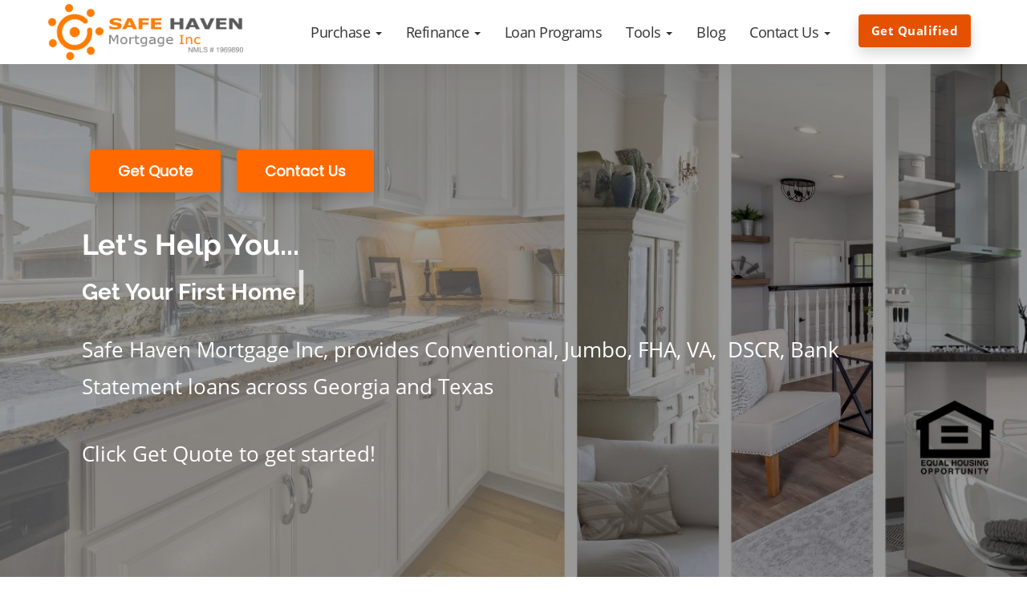

--- FILE ---
content_type: text/html; charset=UTF-8
request_url: https://www.safehaveninc.us/?s=%E3%82%A2%E3%83%A1%E3%82%B8%E3%82%B9%E3%83%88%20%E5%A4%A9%E7%84%B6%E7%9F%B3Hu.h3dbd.html
body_size: 11644
content:
 <!DOCTYPE html> <!--[if IE 8 ]><html class="ie ie8" lang="en"> <![endif]--> <!--[if IE 9 ]><html class="ie ie9" lang="en"> <![endif]--> <html lang="en"> <head>     <meta charset="utf-8">     <title>Safe Haven Mortgage Inc</title>          
<!-- Global Head Addons css/js/etc -->
<meta name="viewport" content="width=device-width, initial-scale=1">

<!-- Imported Fonts -->
<link href="https://fonts.googleapis.com/css?family=Poppins" rel="stylesheet" type="text/css" media="all" />
<link href="https://d1499a5rr6zl6l.cloudfront.net/all/client-sites/components/bootstrap/bootstrap.min.css" rel="stylesheet" type="text/css" media="all" />
<link href="https://d1499a5rr6zl6l.cloudfront.net/all/client-sites/styles/amplify/css/themify-icons.min.css" rel="stylesheet" type="text/css" media="all" />
<link href="https://d1499a5rr6zl6l.cloudfront.net/all/client-sites/styles/amplify/css/theme.min.css" rel="stylesheet" type="text/css" media="all" />
<link href="https://d1499a5rr6zl6l.cloudfront.net/all/client-sites/styles/amplify/css/global.min.css" rel="stylesheet" type="text/css" media="all" />
<link href="https://d1499a5rr6zl6l.cloudfront.net/all/client-sites/styles/amplify/css/widgets.css" rel="stylesheet" type="text/css" media="all" />
<link href="https://d1499a5rr6zl6l.cloudfront.net/all/client-sites/styles/amplify/css/responsive.min.css" rel="stylesheet" type="text/css" media="all" />
<link href="https://d1499a5rr6zl6l.cloudfront.net/all/client-sites/styles/amplify/css/custom.css" rel="stylesheet" type="text/css" media="all" />
<link href="https://d1499a5rr6zl6l.cloudfront.net/all/client-sites/styles/amplify/css/orange/style.min.css" rel="stylesheet" type="text/css" media="all" />
<link href="https://d1499a5rr6zl6l.cloudfront.net/all/client-sites/components/icheck/square/orange.css" rel="stylesheet" type="text/css" media="all" />
<link href="https://d1499a5rr6zl6l.cloudfront.net/all/client-sites/theming/fontset/fonts_set_0.css" rel="stylesheet" type="text/css" media="all" />
<link href="https://d1499a5rr6zl6l.cloudfront.net/all/client-sites/theming/fontsetheader/fonts_set_0.css" rel="stylesheet" type="text/css" media="all" />
<script type="text/javascript">
var colorSite = 'orange';
var SlClientsCore = SlClientsCore || {};
SlClientsCore.styleConfig = {"styleCDN":"amplify","color":"orange","baseColor":"orange","fontset":"0","fontsetheader":"0","buttonsStyle":"","buttonsColor":"","headerSet":"simpleOneRowWhite3","header":{"jstempate":"rocket","navbarWidget":"navbarWidget","navbarWidgetOpts":{"jstempate":"rocket","navbarStyle":"navbar-rocket","navbarClasses":" nav-laurel simpleOneRowWhite3","navbarColorMode":"white","hasLoanOfficerSelect":false,"show_caret":true,"mode":"fixed","fluid":false,"showButton":true,"button":{"buttonTitle":"Get Qualified","buttonStyleKey":"s5","buttonColorKey":"void","buttonLink":"applyLink","buttonAction":"system","buttonTarget":"_blank","className":["sl-button-s5-void","sls-funnel-button"]},"navbarThick":""}}};
</script>
<link href="https://d1499a5rr6zl6l.cloudfront.net/all/client-sites/components/fancybox/jquery.fancybox.css" rel="stylesheet" type="text/css" media="all" />
<link href="https://d1499a5rr6zl6l.cloudfront.net/all/client-sites/components/sections/sections.css" rel="stylesheet" type="text/css" media="all" />
<link href="https://d1499a5rr6zl6l.cloudfront.net/all/client-sites/components/daneden/animate.min.css" rel="stylesheet" type="text/css" media="all" />
<link href="https://d1499a5rr6zl6l.cloudfront.net/all/client-sites/components/font-awesome/css/font-awesome.min.css" rel="stylesheet" type="text/css" media="all" />
<link href="https://d1499a5rr6zl6l.cloudfront.net/all/client-sites/components/nouislider/nouislider.min.css" rel="stylesheet" type="text/css" media="all" />
<link href="https://d1499a5rr6zl6l.cloudfront.net/all/client-sites/components/core/dist/core.css" rel="stylesheet" type="text/css" media="all" />
<link href="https://d1499a5rr6zl6l.cloudfront.net/all/client-sites/components/core/dist/buttons_site.css" rel="stylesheet" type="text/css" media="all" />
<link href="https://d1499a5rr6zl6l.cloudfront.net/all/client-sites/components/validation/css/validation.css" rel="stylesheet" type="text/css" media="all" />
<link href="https://d1499a5rr6zl6l.cloudfront.net/all/client-sites/styles/amplify/css/officer_select.css" rel="stylesheet" type="text/css" media="all" />

<script>
    var colorSite="orange";</script>

    <!-- Google Code -->
        <!-- Google tag (gtag.js) -->
<script async src="https://www.googletagmanager.com/gtag/js?id=G-92TCTHS9WE"></script>
<script>
  window.dataLayer = window.dataLayer || [];
  function gtag(){dataLayer.push(arguments);}
  gtag('js', new Date());

  gtag('config', 'G-92TCTHS9WE');
</script>
<!-- End Google Code -->

<script type="text/javascript">
    (function(c,l,a,r,i,t,y){
        c[a]=c[a]||function(){(c[a].q=c[a].q||[]).push(arguments)};
        t=l.createElement(r);t.async=1;t.src="https://www.clarity.ms/tag/"+i;
        y=l.getElementsByTagName(r)[0];y.parentNode.insertBefore(t,y);
    })(window, document, "clarity", "script", "pcuvmbazzz");
</script>

<![if lt IE 9]>
<!--<script src="https://oss.maxcdn.com/libs/html5shiv/3.7.0/html5shiv.js"></script>-->
<!--<script src="https://oss.maxcdn.com/libs/respond.js/1.3.0/respond.min.js"></script>-->
<![endif]-->

<script type="text/javascript">
var SlClientsCore = SlClientsCore || {};
SlClientsCore.clientInfo = {"accountNumber":"39749441","cloudDomainName":"www.secureloandocs.com","firstName":"Premal","lastName":"Shah","companyName":"Safe Haven Mortgage Inc","domainName":"safehaveninc.us","webRoot":"https:\/\/www.safehaveninc.us","site_menu":[{"id":166458,"title":"Purchase","url":"purchase","children":[{"id":166459,"title":"Purchase","url":"purchase","children":[],"data":{"internal":123129,"pid":166458,"reiting":1,"account_number":39749441}},{"id":166461,"title":"How Much Can I Afford?","url":"how-much-can-i-afford-calculator","children":[],"data":{"internal":123094,"pid":166458,"reiting":2,"account_number":39749441}},{"id":166462,"title":"What Will My Monthly Payment Be","url":"what-will-my-monthly-payment-be-calculator","children":[],"data":{"internal":123096,"pid":166458,"reiting":3,"account_number":39749441}},{"id":166463,"title":"Quick Quote","url":"___applyShortForm___","children":[],"data":{"internal":"___applyShortForm___","pid":166458,"reiting":4,"account_number":39749441}},{"id":166483,"title":"The Loan Process","url":"the-loan-process","children":[],"data":{"internal":123121,"pid":166458,"reiting":5,"account_number":39749441}},{"id":166460,"title":"Paperwork Needed","url":"paperwork","children":[],"data":{"internal":123126,"pid":166458,"reiting":6,"account_number":39749441}},{"id":166464,"title":"Apply Now","url":"___applyLink___","children":[],"data":{"internal":"___applyLink___","pid":166458,"reiting":7,"account_number":39749441}}],"data":{"internal":123129,"pid":null,"reiting":1,"account_number":39749441}},{"id":166467,"title":"Refinance","url":"refinance","children":[{"id":166468,"title":"Refinancing","url":"refinance","children":[],"data":{"internal":123131,"pid":166467,"reiting":1,"account_number":39749441}},{"id":166469,"title":"Cash Out Refinance","url":"cash-out-refinance","children":[],"data":{"internal":123099,"pid":166467,"reiting":2,"account_number":39749441}},{"id":166470,"title":"Refinance Analysis","url":"refinance-analysis-calculator","children":[],"data":{"internal":123097,"pid":166467,"reiting":3,"account_number":39749441}},{"id":166471,"title":"Quick Quote","url":"___applyShortForm___","children":[],"data":{"internal":"___applyShortForm___","pid":166467,"reiting":4,"account_number":39749441}},{"id":166482,"title":"Paperwork Needed","url":"paperwork","children":[],"data":{"internal":123126,"pid":166467,"reiting":5,"account_number":39749441}},{"id":166472,"title":"Apply Now","url":"___applyLink___","children":[],"data":{"internal":"___applyLink___","pid":166467,"reiting":6,"account_number":39749441}}],"data":{"internal":123131,"pid":null,"reiting":2,"account_number":39749441}},{"id":167975,"title":"Loan Programs","url":"loan-programs","children":[],"data":{"internal":123122,"pid":null,"reiting":3,"account_number":39749441}},{"id":166475,"title":"Tools","url":"#","children":[{"id":166476,"title":"Get Informative Free Reports","url":"free-reports","children":[],"data":{"internal":123114,"pid":166475,"reiting":1,"account_number":39749441}},{"id":166477,"title":"How Much Can I Afford","url":"how-much-can-i-afford-calculator","children":[],"data":{"internal":123094,"pid":166475,"reiting":2,"account_number":39749441}},{"id":166478,"title":"What Will My Monthly Payment Be","url":"what-will-my-monthly-payment-be-calculator","children":[],"data":{"internal":123096,"pid":166475,"reiting":3,"account_number":39749441}},{"id":166479,"title":"Renting Versus Buying Calculator","url":"renting-versus-buying-calculator","children":[],"data":{"internal":123098,"pid":166475,"reiting":4,"account_number":39749441}},{"id":166480,"title":"Refinance Analysis Calculator","url":"refinance-analysis-calculator","children":[],"data":{"internal":123097,"pid":166475,"reiting":5,"account_number":39749441}},{"id":166481,"title":"Consolidation Calculator","url":"debt-consolidation-calculator","children":[],"data":{"internal":123095,"pid":166475,"reiting":6,"account_number":39749441}},{"id":166485,"title":"Buy Down Calculator","url":"buy-down-calculator","children":[],"data":{"internal":123093,"pid":166475,"reiting":7,"account_number":39749441}}],"data":{"internal":"","pid":null,"reiting":4,"account_number":39749441}},{"id":167976,"title":"Blog","url":"blog","children":[],"data":{"internal":123091,"pid":null,"reiting":5,"account_number":39749441}},{"id":166486,"title":"Contact Us","url":"contact-us","children":[{"id":166490,"title":"Meet Our Team","url":"our-staff","children":[],"data":{"internal":123134,"pid":166486,"reiting":1,"account_number":39749441}},{"id":166491,"title":"About Us","url":"about-us","children":[],"data":{"internal":123088,"pid":166486,"reiting":2,"account_number":39749441}},{"id":166492,"title":"Contact Us","url":"contact-us","children":[],"data":{"internal":123103,"pid":166486,"reiting":3,"account_number":39749441}},{"id":166488,"title":"Secure File Upload","url":"___secureFileUploadLink___","children":[],"data":{"internal":"___secureFileUploadLink___","pid":166486,"reiting":4,"account_number":39749441}}],"data":{"internal":123103,"pid":null,"reiting":6,"account_number":39749441}}],"applyLink":"https:\/\/safehaven.my1003app.com?time=1721161872929","fileUploadLink":"https:\/\/www.secureloandocs.com\/uploads\/login\/39749441","crmCalendarLink":"https:\/\/api.leadconnectorhq.com\/widget\/bookings\/39749441-website-calendar-3014?group=39749441-website-calendar-group-8470","secureFileUploadLink":"https:\/\/www.secureloandocs.com\/uploads\/login\/39749441","phone":"(631) 988-3351","fax":"","email":"premal@safehaveninc.us","appEmail":"premal@safehaveninc.us","emailAlt":"","address":"1355 Terrell Mill Rd, Bldg 1464, Suite 216","state":"GA","city":"Marietta","zip":"30067","color":"orange","baseColor":"orange","lsLink":"https:\/\/www.secureloandocs.com\/lsx\/login.php?borrower=1&id=39749441","rsLink":"https:\/\/www.secureloandocs.com\/lsx\/login.php?id=39749441","applyShortForm":"https:\/\/www.secureloandocs.com\/shortApp.php?id=39749441","siteLogo":"https:\/\/secureloan-public.s3.us-west-2.amazonaws.com\/39749441\/logo\/32216_logo.png","siteLogoSecondary":"","lpLogo":"https:\/\/secureloan-public.s3.us-west-2.amazonaws.com\/39749441\/logo\/32216_logo.png","googleCode":"G-92TCTHS9WE","sequenceSliderEnabled":"1","rssFeedUrl":"https:\/\/www.cnbc.com\/id\/15837362\/device\/rss\/rss.html","rssfeed_to_display":"1","blogFeedUrl":"http:\/\/blog.safehaveninc.us.php72-2.lan3-1.websitetestlink.com\/feed\/rss2\/","blogFeed_to_display":"3","site_assets":[{"type":"FreeReport","id":"6620","title":"10 Secrets To Raising Your Credit Score"},{"type":"FreeReport","id":"6621","title":"How To Get The Best Price On Your Real Estate Purchase"},{"type":"FreeReport","id":"6622","title":"Tips To Reduce Debt"}],"loan_officers":[{"id":35840,"userID":35840,"level":16,"firstName":"Manvinder","lastName":"Singh","title":"Loan Officer","address":"1355 Terrell Mill Rd, Bldg 1464, Suite 216","workPhone":"(470) 907-4528","cellPhone":"","fax":"","extension":"","city":"Marietta","state":"GA","zip":"30067","emailAddress":"manvinder@safehaveninc.us","officeID":"","nickname":"manvinder","userThumb":"https:\/\/d1499a5rr6zl6l.cloudfront.net\/_resize\/96x\/39749441\/officers_photos\/37716_whats_app_image_2024_10_08_at_3_58_47_pm.jpg","thumbURL":"https:\/\/d1499a5rr6zl6l.cloudfront.net\/_resize\/96x\/39749441\/officers_photos\/37716_whats_app_image_2024_10_08_at_3_58_47_pm.jpg","photoURL":"https:\/\/d1499a5rr6zl6l.cloudfront.net\/_resize\/800x\/39749441\/officers_photos\/37716_whats_app_image_2024_10_08_at_3_58_47_pm.jpg","bigPhotoURL":"https:\/\/d1499a5rr6zl6l.cloudfront.net\/_resize\/800x\/39749441\/officers_photos\/37716_whats_app_image_2024_10_08_at_3_58_47_pm.jpg","qrCodeURL":"https:\/\/d1499a5rr6zl6l.cloudfront.net\/39749441\/qr_code\/37717_user_35840_qr_code.png","qrCodeEnabled":true,"customApplyLink":"https:\/\/safehaven.my1003app.com\/2561038\/register","socialMedia":{"facebook":"","linkedin":"","instagram":"","zillow":""},"crmCalendarLink":"https:\/\/api.leadconnectorhq.com\/widget\/bookings\/u35840-calendar-1048?group=u35840-calendar-group-3469","NMLSempNumber":"2561038","NMLSbranchNumber":"","NMLScorpNumber":""},{"id":34840,"userID":34840,"level":16,"firstName":"Premal","lastName":"Shah","title":"Loan Officer","address":"1355 Terrell Mill Rd, Bldg 1464, Suite 216","workPhone":"(631) 988-3351","cellPhone":"","fax":"","extension":"","city":"Marietta","state":"GA","zip":"30067","emailAddress":"premal@safehaveninc.us","officeID":"","nickname":"premal","userThumb":"https:\/\/d1499a5rr6zl6l.cloudfront.net\/_resize\/96x\/39749441\/officers_photos\/32336_premal_small.jpg","thumbURL":"https:\/\/d1499a5rr6zl6l.cloudfront.net\/_resize\/96x\/39749441\/officers_photos\/32336_premal_small.jpg","photoURL":"https:\/\/d1499a5rr6zl6l.cloudfront.net\/_resize\/800x\/39749441\/officers_photos\/32336_premal_small.jpg","bigPhotoURL":"https:\/\/d1499a5rr6zl6l.cloudfront.net\/_resize\/800x\/39749441\/officers_photos\/32336_premal_small.jpg","qrCodeURL":"https:\/\/d1499a5rr6zl6l.cloudfront.net\/39749441\/qr_code\/32337_user_34840_qr_code.png","qrCodeEnabled":true,"customApplyLink":"https:\/\/safehaven.my1003app.com\/1838051\/register","socialMedia":{"facebook":"https:\/\/www.facebook.com\/safehavenmortgageinc\/","linkedin":"https:\/\/www.linkedin.com\/in\/thepremalshah\/","instagram":"","zillow":""},"crmCalendarLink":"https:\/\/api.leadconnectorhq.com\/widget\/bookings\/u34840-calendar-3956?group=u34840-calendar-group-3672","NMLSempNumber":"1838051","NMLSbranchNumber":"","NMLScorpNumber":"1969890"},{"id":35153,"userID":35153,"level":16,"firstName":"Sai Smitha","lastName":"Pakala","title":"Loan Officer","address":"1355 Terrell Mill Rd, Bldg 1464, Suite 216","workPhone":"(404) 944-6015","cellPhone":"(404) 944-6015","fax":"","extension":"","city":"Marietta","state":"GA","zip":"30067","emailAddress":"smithap@safehaveninc.us","officeID":"","nickname":"smitha","userThumb":"https:\/\/d1499a5rr6zl6l.cloudfront.net\/_resize\/96x\/39749441\/officers_photos\/34025_smitha_new.png","thumbURL":"https:\/\/d1499a5rr6zl6l.cloudfront.net\/_resize\/96x\/39749441\/officers_photos\/34025_smitha_new.png","photoURL":"https:\/\/d1499a5rr6zl6l.cloudfront.net\/_resize\/800x\/39749441\/officers_photos\/34025_smitha_new.png","bigPhotoURL":"https:\/\/d1499a5rr6zl6l.cloudfront.net\/_resize\/800x\/39749441\/officers_photos\/34025_smitha_new.png","qrCodeURL":"https:\/\/d1499a5rr6zl6l.cloudfront.net\/39749441\/qr_code\/34026_user_35153_qr_code.png","qrCodeEnabled":true,"customApplyLink":"https:\/\/safehaven.my1003app.com\/2288525\/register","socialMedia":{"facebook":"","linkedin":"","instagram":"","zillow":""},"crmCalendarLink":"","NMLSempNumber":"2288525","NMLSbranchNumber":"2288525","NMLScorpNumber":"1969890"},{"id":35177,"userID":35177,"level":16,"firstName":"Venu","lastName":"Mylavarapu","title":"Loan Officer","address":"1355 Terrell Mill Rd, Bldg 1464, Suite 216","workPhone":"(678) 920-8857","cellPhone":"(678) 920-8857","fax":"","extension":"","city":"Marietta","state":"GA","zip":"30067","emailAddress":"venu@safehaveninc.us","officeID":"","nickname":"venu","userThumb":"https:\/\/d1499a5rr6zl6l.cloudfront.net\/_resize\/96x\/39749441\/officers_photos\/34205_photo.jpg","thumbURL":"https:\/\/d1499a5rr6zl6l.cloudfront.net\/_resize\/96x\/39749441\/officers_photos\/34205_photo.jpg","photoURL":"https:\/\/d1499a5rr6zl6l.cloudfront.net\/_resize\/800x\/39749441\/officers_photos\/34205_photo.jpg","bigPhotoURL":"https:\/\/d1499a5rr6zl6l.cloudfront.net\/_resize\/800x\/39749441\/officers_photos\/34205_photo.jpg","qrCodeURL":"https:\/\/d1499a5rr6zl6l.cloudfront.net\/39749441\/qr_code\/34160_user_35177_qr_code.png","qrCodeEnabled":true,"customApplyLink":"https:\/\/safehaven.my1003app.com\/2597301\/register","socialMedia":{"facebook":"","linkedin":"","instagram":"","zillow":""},"crmCalendarLink":"https:\/\/api.leadconnectorhq.com\/widget\/bookings\/u35177-calendar-2356?group=u35177-calendar-group-1246","NMLSempNumber":"2597301","NMLSbranchNumber":"","NMLScorpNumber":"1969890"}],"cloudFrontUrl":"https:\/\/d1499a5rr6zl6l.cloudfront.net","googleMapsApiKey":"AIzaSyABzOa3Qvde07OJ5IQnty515UWM3wUXlKw","googleMapsAddress":"1355+Terrell+Mill+Rd%2C+Bldg+1464%2C+Suite+216%2CMarietta%2CGA%2C30067","googleReCaptchaKey":"6LdX4tQaAAAAAA06ciZdrkcIjZbHer0CS29n7Igb","googleReCaptchaEnabled":"1","googleReCaptchaPersistentMode":"","socialMedia":[{"url":"https:\/\/www.facebook.com\/safehavenmortgageinc","title":"Facebook","iconUrl":"\/images\/social\/facebook.png"},{"url":"https:\/\/www.instagram.com\/shahpremalk\/","title":"Instagram","iconUrl":"\/images\/social\/instagram.png"},{"url":"mailto:premal@safehaveninc.us","title":"Email","iconUrl":"\/images\/social\/email.png"}],"websiteOfficerSelectEnabled":"0","websiteTranslateConfig":{"enabled":false,"languages":[]},"websiteCalculatorLeadCaptureEnabled":"","convCode":null,"officer_site_mode":null};
SlClientsCore.userId = null;
</script>
<script src="https://d1499a5rr6zl6l.cloudfront.net/all/client-sites/components/jquery/jquery-universal.1.12.min.js" type="text/javascript"></script>
<script src="https://d1499a5rr6zl6l.cloudfront.net/all/client-sites/styles/amplify/js/officer_select.js" type="text/javascript"></script>
<script src="https://www.google.com/recaptcha/api.js?render=6LdX4tQaAAAAAA06ciZdrkcIjZbHer0CS29n7Igb"></script><link rel="shortcut icon" href="https://secureloan-public.s3.us-west-2.amazonaws.com/39749441/favicon/32330_favicon.ico"><link rel="icon" sizes="16x16 32x32" href="https://secureloan-public.s3.us-west-2.amazonaws.com/39749441/favicon/32330_favicon.ico">
 
<!-- End Global Head Addons --> 	<meta property="og:title" content="Safe Haven Mortgage Inc Website" /> 	<meta property="og:description" content="At Safe Haven Mortgage Inc, we offer a variety of loan programs tailored to fit your unique needs. Let’s find the right solution for your home financing journey!" /> 	<meta property="og:image" content="https://d1499a5rr6zl6l.cloudfront.net/all/images/large/modern_farmhouse_licensed_saturated.jpg" />  <meta name="description" content="At Safe Haven Mortgage Inc, we offer a variety of loan programs tailored to fit your unique needs. Let’s find the right solution for your home financing journey!" /> </head>  <body class="indexPage has-nav-transparent ">  <script type="application/json" data-render-on-init="" data-render-widget="headerWidget">
    {"jstempate":"rocket","navbarWidget":"navbarWidget","navbarWidgetOpts":{"jstempate":"rocket","navbarStyle":"navbar-rocket","navbarClasses":" nav-laurel simpleOneRowWhite3","navbarColorMode":"white","hasLoanOfficerSelect":false,"show_caret":true,"mode":"fixed","fluid":false,"showButton":true,"button":{"buttonTitle":"Get Qualified","buttonStyleKey":"s5","buttonColorKey":"void","buttonLink":"applyLink","buttonAction":"system","buttonTarget":"_blank","className":["sl-button-s5-void","sls-funnel-button"]},"navbarThick":""}}</script>  <div data-section-area-cid="sectionsAreaC66917e2a5d643">  	<section data-section-cid="sectionC66917e2a5d56e" class="widget widgetSectionHeroTextFunnelHigh1_anim widgetSectionHeroTextFunnelHighTyped3_anim widgetSectionHeroText widgetSectionHeroHigh widgetFunnelApp not-centered-text full-screen-height typed-animation"><style>.sl-sectionC66917e2a5d56e-c1249{min-height:75px;flex-grow:1;flex-basis:85%;}.sl-sectionC66917e2a5d56e-c1237{display:flex;justify-content:flex-start;align-items:flex-start;flex-wrap:nowrap;padding:25px 10px 10px;}.sl-sectionC66917e2a5d56e-c1223{padding:50px 0 50px 0;width:100%;margin-right:auto;margin-left:auto;}.sl-sectionC66917e2a5d56e-c1212{min-height:inherit !important;background-color:rgba(0,0,0,0.4);}.sl-sectionC66917e2a5d56e-c1399{background-image:url(https://d1499a5rr6zl6l.cloudfront.net/39749441/images/uploads/34958_web_pic.jpg);}.sl-sectionC66917e2a5d56e-c10102{display:flex;justify-content:flex-start;align-items:stretch;flex-wrap:nowrap;padding:10px;}(.sls-new-widget-section.sectionWhiteText .sls-inner-widget :not(.sls-funnel-button), .sls-new-widget-section.sectionWhiteText .sls-inner-widget a:active:not(.sls-funnel-button), .sls-new-widget-section.sectionWhiteText .sls-inner-widget a:focus:not(.sls-funnel-button), .sls-new-widget-section.sectionWhiteText .sls-inner-widget a:hover:not(.sls-funnel-button), .sls-new-widget-section.sectionWhiteText .sls-inner-widget a:not(.sls-funnel-button), .sls-new-widget-section.sectionWhiteText .sls-inner-widget h1, .sls-new-widget-section.sectionWhiteText .sls-inner-widget h2, .sls-new-widget-section.sectionWhiteText .sls-inner-widget h3, .sls-new-widget-section.sectionWhiteText .sls-inner-widget h4) div.mainFrm.content{color:black;}.sl-sectionC66917e2a5d56e-c1439{text-align:center;overflow:visible;border-top-color:rgba(0,0,0,0.4);border-bottom-color:#313131;border-right-color:#FFFFFF;background-image:url(https://d1499a5rr6zl6l.cloudfront.net/39749441/images/uploads/34958_web_pic.jpg);list-style-image:none;cursor:pointer;}@media (max-width: 768px){.sl-grid-row-responsive{flex-wrap:wrap;}}</style>  <div class="sls-new-widget-section sls-parallax sectionWhiteText sl-sectionC66917e2a5d56e-ckqb"><div class="sls-overlay sl-sectionC66917e2a5d56e-c1212"><div class="sls-overlay-mid-div container"><div class="sls-inner-widget sl-sectionC66917e2a5d56e-c1223"><!-- start client editable area --><div class="sl-grid-row sl-grid-row-responsive sl-sectionC66917e2a5d56e-c1237"><div class="sl-grid-cell sl-sectionC66917e2a5d56e-c1249"><a data-highlightable="1" href="javascript:;" data-tags="%7B%7D" data-action="applyLink" data-target="_blank" data-type="system" class="btn sls-funnel-button sl-sectionC66917e2a5d56e-c51l sl-button-s5 sl-button-s5--orange gjs-hovered">Get Quote</a><a data-highlightable="1" data-tags="%7B%7D" href="contactUs.php" target="_self" class="btn sls-funnel-button sl-sectionC66917e2a5d56e-c2ul sl-button-s5 sl-button-s5--orange gjs-hovered">Contact Us</a><div class="sl-grid-row sl-grid-row-responsive sl-sectionC66917e2a5d56e-c10102"></div><div ><h2 class="typed-parent animated fadeInLeft fast delay-1s" style="font-weight:500;width:100%;"><span style="font-size:36px;"><span class="typed-content">Let's Help You...</span></span><br>  <span class="typed"></span>&nbsp; &nbsp; &nbsp; &nbsp; &nbsp; &nbsp; &nbsp;</h2>  </div><div  class="typed-strings"><p><span style="font-size:28px;">Get Your First Home</span></p>    <p><span style="font-size:28px;">Find Your Dream House</span></p>    <p><span style="font-size:28px;">Find A Great Rate</span></p>    <p><span style="font-size:28px;">Get Qualified</span></p>    <p><span style="font-size:28px;">Get Cash Out</span></p>  </div><div  class="not-hidden-xs"><p class="animated fadeIn slow delay-2s"><span style="font-size:10px;"></span><span style="font-size:26px;">Safe Haven Mortgage Inc, provides Conventional, Jumbo, FHA, VA,&nbsp; DSCR, Bank Statement loans across Georgia and Texas</span></p>    <p class="animated fadeIn slow delay-2s"><span style="font-size:26px;">Click Get Quote to get started!</span></p>  </div></div></div><div class="form-holder ffh-hidden"></div><!-- end client editable area --></div></div></div><div class="sls-background-holder sl-sectionC66917e2a5d56e-c1399"></div></div></section>  	<section data-section-cid="sectionC66917e2a5d597" class="widget widgetSectionShadowBoxes widgetSectionPurchaseIcons1"><style>.sl-sectionC66917e2a5d597-c1252{min-height:75px;flex-grow:1;flex-basis:30%;}.sl-sectionC66917e2a5d597-c1309{min-height:75px;flex-grow:1;flex-basis:30%;}.sl-sectionC66917e2a5d597-c1362{min-height:75px;flex-grow:1;flex-basis:30%;}.sl-sectionC66917e2a5d597-c1246{display:flex;justify-content:center;align-items:stretch;flex-wrap:nowrap;padding:25px 10px 10px;}.sl-sectionC66917e2a5d597-c1223{padding:50px 0;width:100%;margin-right:auto;margin-left:auto;}.sl-sectionC66917e2a5d597-c1212{min-height:inherit!important;background-color:rgba(0,0,0,0.0);}.sl-sectionC66917e2a5d597-c1443{background-color:#fff;}.sl-sectionC66917e2a5d597-c1193{min-height:300px!important;}.sl-sectionC66917e2a5d597-c1603{text-align:right;overflow:visible;border-top-color:rgba(0,0,0,0.0);border-bottom-color:#fff;border-right-color:#000000;background-image:none;list-style-image:none;cursor:pointer;}</style>  <div data-min-height="300" data-animation-name="fadeInUpBig" data-animation-speed="faster" data-animation-when="v-any" class="sls-new-widget-section sls-parallax sectionBlackText sl-sectionC66917e2a5d597-c1193"><div class="sls-overlay sl-sectionC66917e2a5d597-c1212"><div class="sls-overlay-mid-div container"><div class="sls-inner-widget sl-sectionC66917e2a5d597-c1223"><!-- start client editable area --><div > 							<h2 style="text-align:center;">How We Can Help Buy Your Dream House</h2> 						</div><div class="sl-grid-row sl-grid-row-responsive sl-sectionC66917e2a5d597-c1246"><div class="sl-grid-cell sl-sectionC66917e2a5d597-c1252"><img src="https://d1499a5rr6zl6l.cloudfront.net/all/images/icons/bw/houseMoney.png" alt="icon"/><div > 									<h3 style="text-align:center;">Get Pre-Qualified</h3> 								</div><div > 									<p style="text-align:left;">We can get you prequalified online so you can make an offer with confidence that it will get accepted.</p> 								</div><div><ul> 										<li> 											Benefits 										</li>								 										<li> 											<img src="https://d1499a5rr6zl6l.cloudfront.net/all/images/icons/bw/handshake-2.png" alt="icon"> 											<span>Get Your Offer Accepted</span> 										</li> 										<li> 											<img src="https://d1499a5rr6zl6l.cloudfront.net/all/images/icons/bw/graduate.png" alt="icon"> 											<span>Know Your Buying Range</span> 										</li> 									</ul></div><a href="javascript:;" data-action="applyLink" data-target="_self" data-type="system" class="btn sls-funnel-button sl-button-s5-void">Get Pre-Qualified</a></div><div class="sl-grid-cell sl-sectionC66917e2a5d597-c1309"><img src="https://d1499a5rr6zl6l.cloudfront.net/all/images/icons/bw/lose.png" alt="icon"/><div ><h3 style="text-align:center;">Shop For Your&nbsp;Rate</h3>  </div><div ><p style="text-align:left;">We will use our network of lenders to shop for the&nbsp;rates and loan program to fit your needs, so you don't have to!</p>  </div><div><ul>  	<li>Benefits</li>  	<li><img alt="icon" src="https://d1499a5rr6zl6l.cloudfront.net/all/images/icons/bw/phonepercent.png"> <span>Shop Multiple Lenders</span></li>  	<li><img alt="icon" src="https://d1499a5rr6zl6l.cloudfront.net/all/images/icons/bw/piggy-bank.png">&nbsp;Competitive<span>&nbsp;rates</span></li>  </ul>  </div><a href="javascript:;" data-action="applyLink" data-target="_self" data-type="system" class="btn sls-funnel-button sl-button-s5-void">Shop Rates</a></div><div class="sl-grid-cell sl-sectionC66917e2a5d597-c1362"><img src="https://d1499a5rr6zl6l.cloudfront.net/all/images/icons/bw/time2.png" alt="icon"/><div > 									<h3 style="text-align:center;">Fast Funding</h3> 								</div><div > 									<p style="text-align:left;">Our team will use our expertise to make sure your loan gets funded fast! We make funding a breeze.</p> 								</div><div><ul> 										<li> 											Benefits 										</li>	 										<li> 											<img src="https://d1499a5rr6zl6l.cloudfront.net/all/images/icons/bw/goodjob.png" alt="icon"> 											<span>Hassle Free Funding</span> 										</li> 										<li> 											<img src="https://d1499a5rr6zl6l.cloudfront.net/all/images/icons/bw/handHome.png" alt="icon"> 											<span>Get Your Dream House</span> 										</li> 									</ul></div><a href="javascript:;" data-action="applyLink" data-target="_self" data-type="system" class="btn sls-funnel-button sl-button-s5-void">Fund Your New Home</a></div></div><!-- end client editable area --></div></div></div><div class="sls-background-holder sl-sectionC66917e2a5d597-c1443"></div></div></section>      <section data-section-cid="sectionC66917e2a5d48a" class="widget widgetSectionMainText"><style>.sl-sectionC66917e2a5d48a-c1222{padding:60px 0;width:100%;text-align:center;margin-right:auto;margin-left:auto;}.sl-sectionC66917e2a5d48a-c1211{min-height:inherit!important;}.sl-sectionC66917e2a5d48a-c1269{background-color:#F8F8F8;}.sl-sectionC66917e2a5d48a-c1193{min-height:200px!important;}.sl-sectionC66917e2a5d48a-c1347{text-align:right;overflow:hidden;border-top-color:rgba(49, 49, 49, 0.5);border-bottom-color:#F8F8F8;border-right-color:#000000;background-image:none;list-style-image:none;cursor:auto;}</style>  <div data-min-height="200" data-animation-name="slideInLeft" class="sls-new-widget-section sectionBlackText sl-sectionC66917e2a5d48a-c1193"><div class="sls-overlay sl-sectionC66917e2a5d48a-c1211"><div class="sls-overlay-mid-div container"><div class="sls-inner-widget sl-sectionC66917e2a5d48a-c1222"><!-- start client editable area --><div >                             <h2>Welcome To Safe Haven Mortgage Inc</h2>                         </div><div ><p>The road to becoming a homeowner is often painstakingly long and frighteningly burdensome for most people. More than 650,000 Americans are homeless at present. The system is broken beyond any doubt, but it is definitely not irreparable.&nbsp;</p>    <p>At&nbsp;<i><b>Safe Haven Mortgage Inc</b></i>, we are working with some of the leading lenders to fix the same, so that you can reclaim the&nbsp;<em>American Dream</em>&nbsp;and spend the best time of your life with your loved ones in your very own house.</p>  </div><!-- end client editable area --></div></div></div><div class="sls-background-holder sl-sectionC66917e2a5d48a-c1269"></div></div></section>              	<section data-section-cid="sectionC66917e2a5d4a0" class="widget widgetSectionBlogCard whiteCard widgetSectionBlogCard2"> 		<div class="sls-new-widget-section"> 			<div class="sls-overlay"> 				<div class="sls-overlay-mid-div container"> 					<div class="sls-inner-widget" 						 style="padding: 50px 0; width: 100%; margin-right: auto; margin-left: auto;"> 						<!-- start client editable area --> 						<div> 							<h2 style="text-align:center">Latest Blog Posts</h2> 						</div> 						<!-- end client editable area --> 						<script type="text/javascript" data-render-widget="blogWidget" data-jstempate="widgetBlog5" data-show-count="3"></script>  					</div> 				</div> 			</div> 			<div class="sls-background-holder" style="background-color:#ffffff;"></div> 		</div> 	</section><section class="widget widgetSectionTestimonialSliderLite widgetSectionTestimonialSliderLite1" data-section-cid="sectionC66d227a85af26">     <div class="sls-new-widget-section sls-testimonial-slider-section sectionBlackText" data-min-height="300"          style="min-height:300px!important;">         <div class="sls-overlay" style="min-height:inherit!important;">             <div class="sls-overlay-mid-div container full-width-section">                 <div class="sls-inner-widget"                      style="padding: 30px 0 10px 0; width: 100%; margin-right: auto; margin-left: auto;">                     <!-- start client editable area -->                     <div>                         <h3 style="text-align:center;">Our Satisfied Clients</h3>                     </div>                      <script type="text/javascript" data-render-widget="testimonialsWidget" data-jstempate="sectionTestimonialSliderLiteInner1" data-show-count="-1"></script>                      <!-- end client editable area -->                 </div>             </div>         </div>         <div class="sls-background-holder" style="background:#fff;"></div>     </div> </section>  	<section data-section-cid="sectionC66917e2a5d5ad" class="widget widgetSectionCalcBuyDown"> 		<div class="sls-new-widget-section"> 			<div class="sls-overlay"> 				<div class="sls-overlay-mid-div container"> 					<div class="sls-inner-widget" 						 style="padding: 50px 0; width: 100%; margin-right: auto; margin-left: auto;"> 						<!-- start client editable area --> 						<div> 							<h2 style="text-align:center;">Monthly Buydown Calculator</h2> 						</div> 						<div> 							<p style="text-align:center;"><strong>Use this calculator to see how you can initially lower your monthly payments.</strong></p> 						</div> 						<div> 							<script type="text/javascript" data-render-widget="mortgageCalculatorWidget" data-jstempate="buydown_section"></script> 						</div> 						<div> 							<p style="text-align:center;"><small>* Please note: this calculator is for illustration payments and actual payments may vary.</small></p> 						</div> 						<!-- end client editable area --> 					</div> 				</div> 			</div> 			<div class="sls-background-holder" style="background-color:#f8f8f8;"></div> 		</div> 	</section>  	<section data-section-cid="sectionC66917e2a5d4ab" class="widget widgetSectionColor1 bg-dark"> 		<div class="sls-new-widget-section sectionWhiteText sls-parallax"> 			<div class="sls-overlay" style="background-color: rgba(0,0,0,0.26);"> 				<div class="sls-overlay-mid-div container"> 					<div class="sls-inner-widget" 						 style="padding: 50px 0; text-align: center; width: 90%; margin: 60px auto;"> 						<!-- start client editable area --> 						<div> 							<h2 class="uppercase mb8">Purchasing</h2> 						</div> 						<div> 							<p class="lead">We work conforming and non-conforming real estate loans. <br> </p> 							<a href="/purchase.php" target="_self" class="btn sls-funnel-button sl-button-s2 sl-button-s2--white sl-button--size-md">CLICK HERE FOR MORE</a> 						</div> 						<!-- end client editable area --> 					</div> 				</div> 			</div>             <div class="sls-background-holder" style="background-color:#555555;background-image: url('https://d1499a5rr6zl6l.cloudfront.net/all/images/large/people/families/family-moving-in.jpg');"></div> 		</div> 	</section>      <section data-section-cid="sectionC66917e2a5d4ac" class="widget widgetSectionCalcMortgages">         <div class="sls-new-widget-section">             <div class="sls-overlay">                 <div class="sls-overlay-mid-div container">                     <div class="sls-inner-widget"                          style="padding: 50px 0; width: 100%; margin-right: auto; margin-left: auto;">                         <!-- start client editable area -->                         <div><h2 style="text-align:center;">Monthly Payment Mortgage Calculator*</h2></div>                         <div><p style="text-align:center;"><strong>Use this calculator to see monthly payments for                                     different loan amounts.</strong></p></div>                         <div>                             <script type="text/javascript" data-render-widget="mortgageCalculatorWidget"                                     data-jstempate="widgetMortgageCalculator"></script>                         </div>                         <div>                             <p style="text-align:center;">                                 <small>* Please note: this calculator is for illustration payments and actual payments                                     may vary.                                 </small>                             </p>                         </div>                     <!-- end client editable area -->                 </div>                 </div>             </div>             <div class="sls-background-holder" style="background-color:#f8f8f8;"></div>         </div>     </section>    	<section data-section-cid="sectionC66917e2a5d4ad" class="widget widgetSectionIcons2a2"><style>.sl-sectionC66917e2a5d4ad-c1259{width:25%;}.sl-sectionC66917e2a5d4ad-c1292{width:25%;}.sl-sectionC66917e2a5d4ad-c1325{width:25%;}.sl-sectionC66917e2a5d4ad-c1358{width:25%;}.sl-sectionC66917e2a5d4ad-c1254{min-height:75px;flex-grow:1;flex-basis:100%;}.sl-sectionC66917e2a5d4ad-c1288{min-height:75px;flex-grow:1;flex-basis:100%;}.sl-sectionC66917e2a5d4ad-c1321{min-height:75px;flex-grow:1;flex-basis:100%;}.sl-sectionC66917e2a5d4ad-c1354{min-height:75px;flex-grow:1;flex-basis:100%;}.sl-sectionC66917e2a5d4ad-c1248{display:flex;justify-content:flex-start;align-items:stretch;flex-wrap:nowrap;padding:10px;}.sl-sectionC66917e2a5d4ad-c1225{padding:50px 0;width:100%;text-align:center;margin-right:auto;margin-left:auto;}.sl-sectionC66917e2a5d4ad-c1418{background-color:#ffffff;}.sl-sectionC66917e2a5d4ad-c1553{text-align:right;overflow:hidden;border-top-color:rgba(49, 49, 49, 0.5);border-bottom-color:#ffffff;border-right-color:#000000;background-image:none;list-style-image:none;cursor:auto;}</style>  <div data-animation-name="bounceInLeft" class="sls-new-widget-section sectionBlackText sl-sectionC66917e2a5d4ad-cwrq"><div class="sls-overlay sl-sectionC66917e2a5d4ad-csli"><div class="sls-overlay-mid-div container icons full-width-section icons-fixed"><div class="sls-inner-widget sl-sectionC66917e2a5d4ad-c1225"><!-- start client editable area --><div > 							<h2>The Safe Haven Mortgage Inc Advantage</h2> 						</div><div class="sl-grid-row sl-grid-row-responsive sl-sectionC66917e2a5d4ad-c1248"><div class="sl-grid-cell sl-sectionC66917e2a5d4ad-c1254"><img src="https://d1499a5rr6zl6l.cloudfront.net/all/images/icons/outline-color/103-customer service.png" alt="customer service icon" class="sl-sectionC66917e2a5d4ad-c1259"/><div > 									<h4>Local Knowledge</h4> 								</div><div > 									<p>We know the area and the market and we're part of your community, not a bot on the net :)</p> 								</div></div><div class="sl-grid-cell sl-sectionC66917e2a5d4ad-c1288"><img src="https://d1499a5rr6zl6l.cloudfront.net/all/images/icons/outline-color/027-mortgage.png" alt="documents with a pen icon" class="sl-sectionC66917e2a5d4ad-c1292"/><div > 									<h4>Fast Processing</h4> 								</div><div > 									<p>We work to close your loan as quickly as possible. We can even hit curveballs!</p> 								</div></div><div class="sl-grid-cell sl-sectionC66917e2a5d4ad-c1321"><img src="https://d1499a5rr6zl6l.cloudfront.net/all/images/icons/outline-color/073-house.png" alt="house in your hands icon" class="sl-sectionC66917e2a5d4ad-c1325"/><div ><h4>Great Service</h4>  </div><div > 									<p>We offer a hybrid approach of new technology to speed closing and old fashioned customer service and communication.</p> 								</div></div><div class="sl-grid-cell sl-sectionC66917e2a5d4ad-c1354"><img src="https://d1499a5rr6zl6l.cloudfront.net/all/images/icons/outline-color/055-house.png" alt="home money icon" class="sl-sectionC66917e2a5d4ad-c1358"/><div > 									<h4>Utilizing Technology</h4> 								</div><div > 									<p>We have the latest online tech like secure mobile uploading and we're available to use the device the old-fashioned way too!</p> 								</div></div></div><!-- end client editable area --></div></div></div><div class="sls-background-holder sl-sectionC66917e2a5d4ad-c1418"></div></div></section>      <section data-section-cid="sectionC66917e2a5d4db" class="widget widgetSectionMap3a bg-dark">         <div class="sls-new-widget-section fixed-height sectionWhiteText new-buttons" data-min-height="100"              style="min-height:400px!important;">             <div class="sls-overlay" style="min-height:inherit!important;">                 <div class="sls-overlay-mid-div container map3">                     <div class="sls-inner-widget"                          style="padding: 30px 0; width: 100%; margin-right: auto;text-align:center; margin-left: auto;">                         <!-- start client editable area -->                         <div><h2>The Safe Haven Mortgage Inc Address</h2></div>                         <div class="sl-grid-row sl-grid-row-responsive"                              style="display:flex;justify-content:flex-start;align-items:stretch;flex-wrap:nowrap;padding:10px;">                             <div class="sl-grid-cell" style="min-height:75px;flex-grow:1;flex-basis:65%;">                                 <iframe style="width: 100%;max-width: 100%;height: 400px;" frameborder="0"                                         src="https://maps.google.com/maps?&q=1355+Terrell+Mill+Rd%2C+Bldg+1464%2C+Suite+216%2CMarietta%2CGA%2C30067&z=15&t=q&output=embed"></iframe>                             </div>                             <div class="sl-grid-cell" style="min-height:5px;flex-grow:1;flex-basis:5%;"></div>                             <div class="sl-grid-cell"                                  style="min-height:75px;flex-grow:1;flex-basis:30%;text-align:left;">                                 <div><h4>Contact Us:</h4></div>                                 <div><p>Email: <a                                                 href="mailto:premal@safehaveninc.us?subject=website%20inquiry">premal@safehaveninc.us</a>                                     </p></div>                                 <div><p>Phone: (631) 988-3351</p></div>                                 <div><p>Address: 1355 Terrell Mill Rd, Bldg 1464, Suite 216<br> Marietta,                                         GA<br> 30067</p></div>                                 <div><h4>Office Hours:</h4>                                     <p>Monday-Friday: 9am to 6pm<br> Saturday: 10am to 2pm<br> Sunday: Closed</p></div>                             </div>                         </div>                         <!-- end client editable area -->                     </div>                 </div>             </div>             <div class="sls-background-holder" style="background-color:#37435B;"></div>         </div>     </section>      <section data-section-cid="sectionC66917e2a5d4dd" class="widget widgetSectionColor3">         <div class="sls-new-widget-section sectionBlackText">             <div class="sls-overlay">                 <div class="sls-overlay-mid-div container v-aligned-cells">                     <div class="sls-inner-widget"                          style="padding: 50px 0; width: 100%; margin-right: auto; margin-left: auto;">                         <!-- start client editable area -->                         <div class="sl-grid-row sl-grid-row-responsive"                              style="display:flex;justify-content:flex-start;align-items:stretch;flex-wrap:nowrap;padding:10px;">                             <div class="sl-grid-cell" style="min-height:75px;flex-grow:1;flex-basis:100%;">                                 <div><h2>Refinance</h2></div>                                 <div><p>We can help you lock in a long term fixed rate and get out of your ARM.</p> 									<a href="/refinance.php" target="_self" class="btn sls-funnel-button sl-button-s2-void sl-button--size-md">CLICK HERE FOR MORE</a> 								</div> 									                             </div>                             <div class="sl-grid-cell" style="min-height:75px;flex-grow:1;flex-basis:100%;">                                 <div>                                     <img src="https://d1499a5rr6zl6l.cloudfront.net/all/images/large/loan-office-work-table.jpg"                                          style="width:100%;height:auto;margin:0 auto;" alt="loan office work table">                                 </div>                             </div>                         </div>                         <!-- end client editable area -->                     </div>                 </div>             </div>             <div class="sls-background-holder" style="background-color:#ffffff;"></div>         </div>     </section>      <section data-section-cid="sectionC66917e2a5d4e8" class="widget widgetSectionColor1 bg-dark">         <div class="sls-new-widget-section sectionWhiteText sls-parallax">             <div style="background-color: rgba(0,0,0,0.26);" class="sls-overlay">                 <div class="sls-overlay-mid-div container">                     <div class="sls-inner-widget"                          style="padding: 50px 0px; width: 90%; text-align:center; margin: 60px auto;">                         <!-- start client editable area -->                         <div><h2 class="uppercase mb8">Apply Now</h2></div>                         <div><p class="lead">Get started with our easy online application.</p> 							<a href="javascript:;" data-action="applyLink" data-target="_self" data-type="system" class="btn sls-funnel-button sl-button-s2 sl-button-s2--white sl-button--size-md">CLICK HERE TO GET STARTED</a> 						</div>                         <!-- end client editable area -->                     </div>                 </div>             </div>             <div class="sls-background-holder"                  style="background-image: url('https://d1499a5rr6zl6l.cloudfront.net/all/images/large/family-kids-on-shoulder.jpg');"></div>         </div>     </section>      <section data-section-cid="sectionC66917e2a5d4f4" class="widget widgetSectionNews widgetSectionNews1">         <div class="sls-new-widget-section sectionBlackText">             <div class="sls-overlay">                 <div class="sls-overlay-mid-div container">                     <div class="sls-inner-widget"                          style="padding: 50px 0; width: 100%; text-align:left; margin-right: auto; margin-left: auto;">                         <!-- start client editable area -->                         <div class="sl-grid-row sl-grid-row-responsive"                              style="display:flex;justify-content:flex-start;align-items:center;flex-wrap:nowrap;padding:10px;">                             <div class="sl-grid-cell" style="min-height:75px;flex-grow:1;flex-basis:45%;padding:0;"><img                                         style="border-radius;3px;"                                         src="https://d1499a5rr6zl6l.cloudfront.net/all/images/medium/news.jpg"                                         alt="latest news"/></div>                             <div class="sl-grid-cell" style="min-height:5px;flex-grow:1;flex-basis:5%;"></div>                             <div class="sl-grid-cell" style="min-height:75px;flex-grow:1;flex-basis:50%;">                                 <div><h3>Latest News</h3></div>                                 <div>                                     <div class="widget genericWidget widgetNews">                                         <div class="content">                                             <script type="text/javascript" data-render-widget="rssNewsWidget"                                                     data-jstempate="newsFeedTable"></script>                                         </div>                                     </div>                                 </div>                             </div>                         </div>                         <!-- end client editable area -->                     </div>                 </div>             </div>             <div class="sls-background-holder" style="background-color:#ffffff;"></div>         </div>     </section>      <section data-section-cid="sectionC66917e2a5d4f5" class="widget widgetSectionLearningCenter bg-dark">         <div class="sls-new-widget-section sectionWhiteText sls-parallax">             <div style="background-color: rgba(53,50,44,0.26);" class="sls-overlay">                 <div class="sls-overlay-mid-div container">                     <div class="sls-inner-widget"                          style="padding: 50px 0px; width: 70%; text-align:left; margin: 60px auto;">                         <!-- start client editable area -->                         <div>                             <h2>Learning Center</h2>                         </div>                         <div>                             <ul>                                 <li><a href="/loanProcess.php">The loan process</a></li>                                 <li><a href="/calcAfford.php">How much can I afford?</a></li>                                 <li><a href="/calcRefinance.php">Refinance analysis</a></li>                                 <li><a href="/calcMonthlyPayment.php">What Will My Monthly Payment Be?</a></li>                                 <li><a href="/glossary.php">Mortgage Terms Explained</a></li>                             </ul>                         </div>                         <!-- end client editable area -->                     </div>                 </div>             </div>             <div class="sls-background-holder"                  style="background-image: url('https://d1499a5rr6zl6l.cloudfront.net/all/images/large/adult-affection-baby-698878.jpg');"></div>         </div>     </section> 	 	      <section data-section-cid="sectionC66917e2a5d4f6" class="widget widgetSectionCalculator widgetSectionCalculator1b">         <div class="sls-new-widget-section sectionBlackText">             <div class="sls-overlay">                 <div class="sls-overlay-mid-div container">                     <div class="sls-inner-widget"                          style="padding: 50px 0; width: 100%; margin-right: auto;margin-left: auto;">                         <!-- start client editable area -->                         <div><h3 style="text-align:center;">Calculate Monthly Payment*</h3></div>                         <div class="sl-grid-row sl-grid-row-responsive"                              style="display:flex;justify-content:flex-start;align-items:stretch;flex-wrap:nowrap;padding:10px;">                             <div class="sl-grid-cell" style="min-height:75px;flex-grow:1;flex-basis:50%;"><img                                         src="https://d1499a5rr6zl6l.cloudfront.net/all/images/medium/calc-small.jpg"                                         alt="Calculate Monthly Payment"/></div>                             <div class="sl-grid-cell" style="min-height:5px;flex-grow:1;flex-basis:5%;"></div>                             <div class="sl-grid-cell" style="min-height:75px;flex-grow:1;flex-basis:45%;">                                 <script type="text/javascript" data-render-widget="ratesWidget"                                         data-jstempate="ratesCalcForm" data-table-class="mpc"></script>                                 <div>                                     <div><span style="font-size:75%;display:block;">*=This is only an estimate, provided for illustrative purposes only. Actual rates and payments may vary. It does not constitute a quote.</span>                                     </div>                                 </div>                             </div>                         </div>                           <!-- end client editable area -->                     </div>                 </div>             </div>             <div class="sls-background-holder" style="background-color:#ffffff;"></div>         </div>     </section>  </div>  <footer class="footer-1 bg-dark">     <div id="footerInnerNew" class="widget footer _footer"><style>.sl-footerInnerNew-c1257{min-height:75px;flex-grow:1;flex-basis:25%;}.sl-footerInnerNew-c1281{min-height:75px;flex-grow:1;flex-basis:25%;}.sl-footerInnerNew-c1319{min-height:75px;flex-grow:1;flex-basis:25%;}.sl-footerInnerNew-c1351{min-height:75px;flex-grow:1;flex-basis:25%;}.sl-footerInnerNew-c1420{height:2.2em !important;width:auto;vertical-align:-0.7em;}.sl-footerInnerNew-c1412{text-align:left;}.sl-footerInnerNew-c1400{min-height:25px;flex-grow:1;flex-basis:100%;}.sl-footerInnerNew-c1251{display:flex;justify-content:flex-start;align-items:stretch;flex-wrap:nowrap;padding:3px 10px;}.sl-footerInnerNew-c1396{display:flex;justify-content:flex-start;align-items:baseline;flex-wrap:nowrap;padding:25px 10px 3px 10px;}.sl-footerInnerNew-c1233{padding:6px 0 5px;width:100%;text-align:left;margin-right:auto;margin-left:auto;}.sl-footerInnerNew-c1470{background-color:transparent;}.sl-footerInnerNew-c1204{min-height:200px !important;}</style>
<section class="widget widgetSectionFooter1 bg-dark"><div data-min-height="200" class="sls-new-widget-section sectionWhiteText sl-footerInnerNew-c1204"><div class="sls-overlay"><div class="sls-overlay-mid-div container"><div class="sls-inner-widget sl-footerInnerNew-c1233"><!-- start client editable area --><div class="sl-grid-row sl-grid-row-responsive sl-footerInnerNew-c1251"><div class="sl-grid-cell sl-footerInnerNew-c1257"><div > 								<h4>About Us</h4> 							</div><div > 								<p style="text-align:justify;">We strive to deliver the highest levels of service to help you reach your goals. We thank you for your trust and support. From the first call to closing, our team is with you every step of the way!</p> 							</div></div><div class="sl-grid-cell sl-footerInnerNew-c1281">	<div class="footerMediaBlock">
		<h4> Connect With Us</h4>
								<ul class="footerSocial">
																					<li>
												<a href="https://www.facebook.com/safehavenmortgageinc" title="Facebook" target="_blank">
													<img src="/images/social/facebook.png" alt="Facebook">
												</a>
											</li>
																					<li>
												<a href="https://www.instagram.com/shahpremalk/" title="Instagram" target="_blank">
													<img src="/images/social/instagram.png" alt="Instagram">
												</a>
											</li>
																					<li>
												<a href="mailto:premal@safehaveninc.us" title="Email" target="_blank">
													<img src="/images/social/email.png" alt="Email">
												</a>
											</li>
												</ul>
	</div>
<div > 								<h4>Contact Us</h4> 							</div><div><ul class="footerContact"> 								<li> 										<span class="fa fa-map-marker" aria-hidden="true" title="map icon"></span>&nbsp;<span>1355 Terrell Mill Rd, Bldg 1464, Suite 216<br>Marietta, GA&nbsp;30067</span> 								</li> 								<li> 										<span class="fa fa-phone" aria-hidden="true" title="phone icon"></span>&nbsp;<a href="tel:(631) 988-3351"><span>(631) 988-3351</span></a> 								</li> 								<li style="white-space:nowrap;"> 										<span class="fa fa-envelope" aria-hidden="true" title="email icon"></span>&nbsp;<a href="mailto:premal@safehaveninc.us"><span>premal@safehaveninc.us</span></a> 								</li> 							</ul></div></div><div class="sl-grid-cell sl-footerInnerNew-c1319"><div > 								<h4>Loan Options</h4> 							</div><div><ul class="footerLinks"> 									<li><a href="/whichLoan.php">Fixed Rate Mortgage</a></li> 									<li><a href="/fha.php">FHA Home Loan</a></li> 									<li><a href="/vaLoans.php">VA Home Loan</a></li> 									<li><a href="/jumbo_loans.php">Jumbo Home Loan</a></li> 									<li><a href="/whichLoan.php">First Time Home Buyer</a></li> 									<li><a href="/whichLoan.php">Investment Property Loans</a></li> 									<li><a href="/refinance.php">Refinance</a></li> 								</ul></div></div><div class="sl-grid-cell sl-footerInnerNew-c1351"><div > 								<h4>Resources </h4> 							</div><div><ul class="footerLinks">  	<li><a href="/contactUs.php">Contact Us</a></li>  	<li><a href="https://safehaven.my1003app.com?time=1721161872929">Get A Quote</a></li>  	<li><a href="https://safehaven.my1003app.com?time=1721161872929">Apply Online</a></li>  	<li><a href="/testimonials.php">Reviews</a></li>  	<li><a href="https://www.nmlsconsumeraccess.org">NMLS Consumer Access</a></li>  	<li><a href="/ada-accessibility-statement.php">ADA Accessibility Statement</a></li>  	<li><a href="/privacy.php">Privacy Policy</a></li>  	<li><a href="https://www.safehaveninc.us/texas-disclosure"><strong>Texas Disclosures</strong></a></li>  </ul></div></div></div><div class="sl-grid-row sl-grid-row-responsive sl-footerInnerNew-c1396"><div class="sl-grid-cell sl-footerInnerNew-c1400"><div><p class="sl-footerInnerNew-c1412"><img src="https://d1499a5rr6zl6l.cloudfront.net/all/images/small/equal-housing-opportunity-logo-100-w.png" alt="Equal Housing Opportunity logo" class="sl-footerInnerNew-c1420"/></p><p><strong>Equal Housing Opportunity</strong> &nbsp;&nbsp;&nbsp; Safe Haven Mortgage Inc ™ 2024&nbsp; |&nbsp; Company NMLS: 1969890&nbsp;|&nbsp;GRML #72233</p>

<p>&nbsp;</p>
</div></div></div><!-- end client editable area --></div></div></div><div  class="sls-background-holder sl-footerInnerNew-c1470"></div></div> </section></div>    <div class="container">     <div class="row">         <div class="col-md-12 text-center">             <p class="mb0"><div id="widgetLicensing" class="widget widgetLicensing _widgetLicensing"><p>&nbsp;</p>  </div></p>         </div>     </div>     <div class="row">         <div class="col-md-12 text-center">             <p class="mb0 fade-half"><a href="https://www.ezloandocs.com" target="_blank" title="Mortgage Website Marketing" aria-label="Mortgage Website Marketing (opens in a new tab)">Mortgage Website Marketing</a>
    <br>
    <span class="grecaptcha_policies_block">
        This site is protected by reCAPTCHA and the Google
        <a class="grecaptcha_policies_link" href="https://policies.google.com/privacy" target="_blank" aria-label="Google Privacy Policy (opens in a new tab)"
           title="Google Privacy Policy">Privacy Policy</a>
        and
        <a class="grecaptcha_policies_link" href="https://policies.google.com/terms" target="_blank" aria-label="Google Terms of Service (opens in a new tab)"
           title="Google Terms of Service">Terms of Service</a>
        apply.
    </span>

</p>         </div>     </div> </div>  <a class="btn btn-sm fade-half back-to-top inner-link" href="#top">Top</a> </footer>  <script src="https://d1499a5rr6zl6l.cloudfront.net/all/client-sites/components/fancybox/jquery.fancybox.js" type="text/javascript"></script>
<script src="https://d1499a5rr6zl6l.cloudfront.net/all/client-sites/components/core/dist/sl-clients-core.js" type="text/javascript"></script>
<script src="https://d1499a5rr6zl6l.cloudfront.net/all/client-sites/components/nouislider/nouislider.min.js" type="text/javascript"></script>
<script src="https://d1499a5rr6zl6l.cloudfront.net/all/client-sites/components/autonumeric/2.0.10/autoNumeric.min.js" type="text/javascript"></script>
<script src="https://d1499a5rr6zl6l.cloudfront.net/all/client-sites/components/highcharts/code/highcharts.js" type="text/javascript"></script>
<script src="https://d1499a5rr6zl6l.cloudfront.net/all/client-sites/components/bootstrap/bootstrap.min.js" type="text/javascript"></script>
<script src="https://d1499a5rr6zl6l.cloudfront.net/all/client-sites/components/icheck/icheck.min.js" type="text/javascript"></script>
<script src="https://d1499a5rr6zl6l.cloudfront.net/all/client-sites/components/reSize/jQuery.resizeEnd.min.js" type="text/javascript"></script>
<script src="https://d1499a5rr6zl6l.cloudfront.net/all/client-sites/components/parallax/parallax.min.js" type="text/javascript"></script>
<script src="https://d1499a5rr6zl6l.cloudfront.net/all/client-sites/styles/amplify/js/scripts.min.js" type="text/javascript"></script>
<script src="https://d1499a5rr6zl6l.cloudfront.net/all/client-sites/styles/amplify/js/ini.js" type="text/javascript"></script>

    <script src="https://d1499a5rr6zl6l.cloudfront.net/all/client-sites/components/validation/js/jquery.validate.pack.js" type="text/javascript"></script>
<script src="https://d1499a5rr6zl6l.cloudfront.net/all/client-sites/components/validation/js/jquery.maskedinput-1.2.2.min.js" type="text/javascript"></script>
<script src="https://d1499a5rr6zl6l.cloudfront.net/all/client-sites/components/validation/js/validation.js" type="text/javascript"></script>
     
 <!-- Global footer Addons  -->
    








<script data-account="cW0WjVvrgZ" src="https://cdn.userway.org/widget.js" ></script>
<!-- End Footer Addons -->  <!-- Sequence Slider --> </body> </html>

--- FILE ---
content_type: text/html; charset=utf-8
request_url: https://www.google.com/recaptcha/api2/anchor?ar=1&k=6LdX4tQaAAAAAA06ciZdrkcIjZbHer0CS29n7Igb&co=aHR0cHM6Ly93d3cuc2FmZWhhdmVuaW5jLnVzOjQ0Mw..&hl=en&v=7gg7H51Q-naNfhmCP3_R47ho&size=invisible&anchor-ms=20000&execute-ms=15000&cb=evv5grcu4n1k
body_size: 48192
content:
<!DOCTYPE HTML><html dir="ltr" lang="en"><head><meta http-equiv="Content-Type" content="text/html; charset=UTF-8">
<meta http-equiv="X-UA-Compatible" content="IE=edge">
<title>reCAPTCHA</title>
<style type="text/css">
/* cyrillic-ext */
@font-face {
  font-family: 'Roboto';
  font-style: normal;
  font-weight: 400;
  font-stretch: 100%;
  src: url(//fonts.gstatic.com/s/roboto/v48/KFO7CnqEu92Fr1ME7kSn66aGLdTylUAMa3GUBHMdazTgWw.woff2) format('woff2');
  unicode-range: U+0460-052F, U+1C80-1C8A, U+20B4, U+2DE0-2DFF, U+A640-A69F, U+FE2E-FE2F;
}
/* cyrillic */
@font-face {
  font-family: 'Roboto';
  font-style: normal;
  font-weight: 400;
  font-stretch: 100%;
  src: url(//fonts.gstatic.com/s/roboto/v48/KFO7CnqEu92Fr1ME7kSn66aGLdTylUAMa3iUBHMdazTgWw.woff2) format('woff2');
  unicode-range: U+0301, U+0400-045F, U+0490-0491, U+04B0-04B1, U+2116;
}
/* greek-ext */
@font-face {
  font-family: 'Roboto';
  font-style: normal;
  font-weight: 400;
  font-stretch: 100%;
  src: url(//fonts.gstatic.com/s/roboto/v48/KFO7CnqEu92Fr1ME7kSn66aGLdTylUAMa3CUBHMdazTgWw.woff2) format('woff2');
  unicode-range: U+1F00-1FFF;
}
/* greek */
@font-face {
  font-family: 'Roboto';
  font-style: normal;
  font-weight: 400;
  font-stretch: 100%;
  src: url(//fonts.gstatic.com/s/roboto/v48/KFO7CnqEu92Fr1ME7kSn66aGLdTylUAMa3-UBHMdazTgWw.woff2) format('woff2');
  unicode-range: U+0370-0377, U+037A-037F, U+0384-038A, U+038C, U+038E-03A1, U+03A3-03FF;
}
/* math */
@font-face {
  font-family: 'Roboto';
  font-style: normal;
  font-weight: 400;
  font-stretch: 100%;
  src: url(//fonts.gstatic.com/s/roboto/v48/KFO7CnqEu92Fr1ME7kSn66aGLdTylUAMawCUBHMdazTgWw.woff2) format('woff2');
  unicode-range: U+0302-0303, U+0305, U+0307-0308, U+0310, U+0312, U+0315, U+031A, U+0326-0327, U+032C, U+032F-0330, U+0332-0333, U+0338, U+033A, U+0346, U+034D, U+0391-03A1, U+03A3-03A9, U+03B1-03C9, U+03D1, U+03D5-03D6, U+03F0-03F1, U+03F4-03F5, U+2016-2017, U+2034-2038, U+203C, U+2040, U+2043, U+2047, U+2050, U+2057, U+205F, U+2070-2071, U+2074-208E, U+2090-209C, U+20D0-20DC, U+20E1, U+20E5-20EF, U+2100-2112, U+2114-2115, U+2117-2121, U+2123-214F, U+2190, U+2192, U+2194-21AE, U+21B0-21E5, U+21F1-21F2, U+21F4-2211, U+2213-2214, U+2216-22FF, U+2308-230B, U+2310, U+2319, U+231C-2321, U+2336-237A, U+237C, U+2395, U+239B-23B7, U+23D0, U+23DC-23E1, U+2474-2475, U+25AF, U+25B3, U+25B7, U+25BD, U+25C1, U+25CA, U+25CC, U+25FB, U+266D-266F, U+27C0-27FF, U+2900-2AFF, U+2B0E-2B11, U+2B30-2B4C, U+2BFE, U+3030, U+FF5B, U+FF5D, U+1D400-1D7FF, U+1EE00-1EEFF;
}
/* symbols */
@font-face {
  font-family: 'Roboto';
  font-style: normal;
  font-weight: 400;
  font-stretch: 100%;
  src: url(//fonts.gstatic.com/s/roboto/v48/KFO7CnqEu92Fr1ME7kSn66aGLdTylUAMaxKUBHMdazTgWw.woff2) format('woff2');
  unicode-range: U+0001-000C, U+000E-001F, U+007F-009F, U+20DD-20E0, U+20E2-20E4, U+2150-218F, U+2190, U+2192, U+2194-2199, U+21AF, U+21E6-21F0, U+21F3, U+2218-2219, U+2299, U+22C4-22C6, U+2300-243F, U+2440-244A, U+2460-24FF, U+25A0-27BF, U+2800-28FF, U+2921-2922, U+2981, U+29BF, U+29EB, U+2B00-2BFF, U+4DC0-4DFF, U+FFF9-FFFB, U+10140-1018E, U+10190-1019C, U+101A0, U+101D0-101FD, U+102E0-102FB, U+10E60-10E7E, U+1D2C0-1D2D3, U+1D2E0-1D37F, U+1F000-1F0FF, U+1F100-1F1AD, U+1F1E6-1F1FF, U+1F30D-1F30F, U+1F315, U+1F31C, U+1F31E, U+1F320-1F32C, U+1F336, U+1F378, U+1F37D, U+1F382, U+1F393-1F39F, U+1F3A7-1F3A8, U+1F3AC-1F3AF, U+1F3C2, U+1F3C4-1F3C6, U+1F3CA-1F3CE, U+1F3D4-1F3E0, U+1F3ED, U+1F3F1-1F3F3, U+1F3F5-1F3F7, U+1F408, U+1F415, U+1F41F, U+1F426, U+1F43F, U+1F441-1F442, U+1F444, U+1F446-1F449, U+1F44C-1F44E, U+1F453, U+1F46A, U+1F47D, U+1F4A3, U+1F4B0, U+1F4B3, U+1F4B9, U+1F4BB, U+1F4BF, U+1F4C8-1F4CB, U+1F4D6, U+1F4DA, U+1F4DF, U+1F4E3-1F4E6, U+1F4EA-1F4ED, U+1F4F7, U+1F4F9-1F4FB, U+1F4FD-1F4FE, U+1F503, U+1F507-1F50B, U+1F50D, U+1F512-1F513, U+1F53E-1F54A, U+1F54F-1F5FA, U+1F610, U+1F650-1F67F, U+1F687, U+1F68D, U+1F691, U+1F694, U+1F698, U+1F6AD, U+1F6B2, U+1F6B9-1F6BA, U+1F6BC, U+1F6C6-1F6CF, U+1F6D3-1F6D7, U+1F6E0-1F6EA, U+1F6F0-1F6F3, U+1F6F7-1F6FC, U+1F700-1F7FF, U+1F800-1F80B, U+1F810-1F847, U+1F850-1F859, U+1F860-1F887, U+1F890-1F8AD, U+1F8B0-1F8BB, U+1F8C0-1F8C1, U+1F900-1F90B, U+1F93B, U+1F946, U+1F984, U+1F996, U+1F9E9, U+1FA00-1FA6F, U+1FA70-1FA7C, U+1FA80-1FA89, U+1FA8F-1FAC6, U+1FACE-1FADC, U+1FADF-1FAE9, U+1FAF0-1FAF8, U+1FB00-1FBFF;
}
/* vietnamese */
@font-face {
  font-family: 'Roboto';
  font-style: normal;
  font-weight: 400;
  font-stretch: 100%;
  src: url(//fonts.gstatic.com/s/roboto/v48/KFO7CnqEu92Fr1ME7kSn66aGLdTylUAMa3OUBHMdazTgWw.woff2) format('woff2');
  unicode-range: U+0102-0103, U+0110-0111, U+0128-0129, U+0168-0169, U+01A0-01A1, U+01AF-01B0, U+0300-0301, U+0303-0304, U+0308-0309, U+0323, U+0329, U+1EA0-1EF9, U+20AB;
}
/* latin-ext */
@font-face {
  font-family: 'Roboto';
  font-style: normal;
  font-weight: 400;
  font-stretch: 100%;
  src: url(//fonts.gstatic.com/s/roboto/v48/KFO7CnqEu92Fr1ME7kSn66aGLdTylUAMa3KUBHMdazTgWw.woff2) format('woff2');
  unicode-range: U+0100-02BA, U+02BD-02C5, U+02C7-02CC, U+02CE-02D7, U+02DD-02FF, U+0304, U+0308, U+0329, U+1D00-1DBF, U+1E00-1E9F, U+1EF2-1EFF, U+2020, U+20A0-20AB, U+20AD-20C0, U+2113, U+2C60-2C7F, U+A720-A7FF;
}
/* latin */
@font-face {
  font-family: 'Roboto';
  font-style: normal;
  font-weight: 400;
  font-stretch: 100%;
  src: url(//fonts.gstatic.com/s/roboto/v48/KFO7CnqEu92Fr1ME7kSn66aGLdTylUAMa3yUBHMdazQ.woff2) format('woff2');
  unicode-range: U+0000-00FF, U+0131, U+0152-0153, U+02BB-02BC, U+02C6, U+02DA, U+02DC, U+0304, U+0308, U+0329, U+2000-206F, U+20AC, U+2122, U+2191, U+2193, U+2212, U+2215, U+FEFF, U+FFFD;
}
/* cyrillic-ext */
@font-face {
  font-family: 'Roboto';
  font-style: normal;
  font-weight: 500;
  font-stretch: 100%;
  src: url(//fonts.gstatic.com/s/roboto/v48/KFO7CnqEu92Fr1ME7kSn66aGLdTylUAMa3GUBHMdazTgWw.woff2) format('woff2');
  unicode-range: U+0460-052F, U+1C80-1C8A, U+20B4, U+2DE0-2DFF, U+A640-A69F, U+FE2E-FE2F;
}
/* cyrillic */
@font-face {
  font-family: 'Roboto';
  font-style: normal;
  font-weight: 500;
  font-stretch: 100%;
  src: url(//fonts.gstatic.com/s/roboto/v48/KFO7CnqEu92Fr1ME7kSn66aGLdTylUAMa3iUBHMdazTgWw.woff2) format('woff2');
  unicode-range: U+0301, U+0400-045F, U+0490-0491, U+04B0-04B1, U+2116;
}
/* greek-ext */
@font-face {
  font-family: 'Roboto';
  font-style: normal;
  font-weight: 500;
  font-stretch: 100%;
  src: url(//fonts.gstatic.com/s/roboto/v48/KFO7CnqEu92Fr1ME7kSn66aGLdTylUAMa3CUBHMdazTgWw.woff2) format('woff2');
  unicode-range: U+1F00-1FFF;
}
/* greek */
@font-face {
  font-family: 'Roboto';
  font-style: normal;
  font-weight: 500;
  font-stretch: 100%;
  src: url(//fonts.gstatic.com/s/roboto/v48/KFO7CnqEu92Fr1ME7kSn66aGLdTylUAMa3-UBHMdazTgWw.woff2) format('woff2');
  unicode-range: U+0370-0377, U+037A-037F, U+0384-038A, U+038C, U+038E-03A1, U+03A3-03FF;
}
/* math */
@font-face {
  font-family: 'Roboto';
  font-style: normal;
  font-weight: 500;
  font-stretch: 100%;
  src: url(//fonts.gstatic.com/s/roboto/v48/KFO7CnqEu92Fr1ME7kSn66aGLdTylUAMawCUBHMdazTgWw.woff2) format('woff2');
  unicode-range: U+0302-0303, U+0305, U+0307-0308, U+0310, U+0312, U+0315, U+031A, U+0326-0327, U+032C, U+032F-0330, U+0332-0333, U+0338, U+033A, U+0346, U+034D, U+0391-03A1, U+03A3-03A9, U+03B1-03C9, U+03D1, U+03D5-03D6, U+03F0-03F1, U+03F4-03F5, U+2016-2017, U+2034-2038, U+203C, U+2040, U+2043, U+2047, U+2050, U+2057, U+205F, U+2070-2071, U+2074-208E, U+2090-209C, U+20D0-20DC, U+20E1, U+20E5-20EF, U+2100-2112, U+2114-2115, U+2117-2121, U+2123-214F, U+2190, U+2192, U+2194-21AE, U+21B0-21E5, U+21F1-21F2, U+21F4-2211, U+2213-2214, U+2216-22FF, U+2308-230B, U+2310, U+2319, U+231C-2321, U+2336-237A, U+237C, U+2395, U+239B-23B7, U+23D0, U+23DC-23E1, U+2474-2475, U+25AF, U+25B3, U+25B7, U+25BD, U+25C1, U+25CA, U+25CC, U+25FB, U+266D-266F, U+27C0-27FF, U+2900-2AFF, U+2B0E-2B11, U+2B30-2B4C, U+2BFE, U+3030, U+FF5B, U+FF5D, U+1D400-1D7FF, U+1EE00-1EEFF;
}
/* symbols */
@font-face {
  font-family: 'Roboto';
  font-style: normal;
  font-weight: 500;
  font-stretch: 100%;
  src: url(//fonts.gstatic.com/s/roboto/v48/KFO7CnqEu92Fr1ME7kSn66aGLdTylUAMaxKUBHMdazTgWw.woff2) format('woff2');
  unicode-range: U+0001-000C, U+000E-001F, U+007F-009F, U+20DD-20E0, U+20E2-20E4, U+2150-218F, U+2190, U+2192, U+2194-2199, U+21AF, U+21E6-21F0, U+21F3, U+2218-2219, U+2299, U+22C4-22C6, U+2300-243F, U+2440-244A, U+2460-24FF, U+25A0-27BF, U+2800-28FF, U+2921-2922, U+2981, U+29BF, U+29EB, U+2B00-2BFF, U+4DC0-4DFF, U+FFF9-FFFB, U+10140-1018E, U+10190-1019C, U+101A0, U+101D0-101FD, U+102E0-102FB, U+10E60-10E7E, U+1D2C0-1D2D3, U+1D2E0-1D37F, U+1F000-1F0FF, U+1F100-1F1AD, U+1F1E6-1F1FF, U+1F30D-1F30F, U+1F315, U+1F31C, U+1F31E, U+1F320-1F32C, U+1F336, U+1F378, U+1F37D, U+1F382, U+1F393-1F39F, U+1F3A7-1F3A8, U+1F3AC-1F3AF, U+1F3C2, U+1F3C4-1F3C6, U+1F3CA-1F3CE, U+1F3D4-1F3E0, U+1F3ED, U+1F3F1-1F3F3, U+1F3F5-1F3F7, U+1F408, U+1F415, U+1F41F, U+1F426, U+1F43F, U+1F441-1F442, U+1F444, U+1F446-1F449, U+1F44C-1F44E, U+1F453, U+1F46A, U+1F47D, U+1F4A3, U+1F4B0, U+1F4B3, U+1F4B9, U+1F4BB, U+1F4BF, U+1F4C8-1F4CB, U+1F4D6, U+1F4DA, U+1F4DF, U+1F4E3-1F4E6, U+1F4EA-1F4ED, U+1F4F7, U+1F4F9-1F4FB, U+1F4FD-1F4FE, U+1F503, U+1F507-1F50B, U+1F50D, U+1F512-1F513, U+1F53E-1F54A, U+1F54F-1F5FA, U+1F610, U+1F650-1F67F, U+1F687, U+1F68D, U+1F691, U+1F694, U+1F698, U+1F6AD, U+1F6B2, U+1F6B9-1F6BA, U+1F6BC, U+1F6C6-1F6CF, U+1F6D3-1F6D7, U+1F6E0-1F6EA, U+1F6F0-1F6F3, U+1F6F7-1F6FC, U+1F700-1F7FF, U+1F800-1F80B, U+1F810-1F847, U+1F850-1F859, U+1F860-1F887, U+1F890-1F8AD, U+1F8B0-1F8BB, U+1F8C0-1F8C1, U+1F900-1F90B, U+1F93B, U+1F946, U+1F984, U+1F996, U+1F9E9, U+1FA00-1FA6F, U+1FA70-1FA7C, U+1FA80-1FA89, U+1FA8F-1FAC6, U+1FACE-1FADC, U+1FADF-1FAE9, U+1FAF0-1FAF8, U+1FB00-1FBFF;
}
/* vietnamese */
@font-face {
  font-family: 'Roboto';
  font-style: normal;
  font-weight: 500;
  font-stretch: 100%;
  src: url(//fonts.gstatic.com/s/roboto/v48/KFO7CnqEu92Fr1ME7kSn66aGLdTylUAMa3OUBHMdazTgWw.woff2) format('woff2');
  unicode-range: U+0102-0103, U+0110-0111, U+0128-0129, U+0168-0169, U+01A0-01A1, U+01AF-01B0, U+0300-0301, U+0303-0304, U+0308-0309, U+0323, U+0329, U+1EA0-1EF9, U+20AB;
}
/* latin-ext */
@font-face {
  font-family: 'Roboto';
  font-style: normal;
  font-weight: 500;
  font-stretch: 100%;
  src: url(//fonts.gstatic.com/s/roboto/v48/KFO7CnqEu92Fr1ME7kSn66aGLdTylUAMa3KUBHMdazTgWw.woff2) format('woff2');
  unicode-range: U+0100-02BA, U+02BD-02C5, U+02C7-02CC, U+02CE-02D7, U+02DD-02FF, U+0304, U+0308, U+0329, U+1D00-1DBF, U+1E00-1E9F, U+1EF2-1EFF, U+2020, U+20A0-20AB, U+20AD-20C0, U+2113, U+2C60-2C7F, U+A720-A7FF;
}
/* latin */
@font-face {
  font-family: 'Roboto';
  font-style: normal;
  font-weight: 500;
  font-stretch: 100%;
  src: url(//fonts.gstatic.com/s/roboto/v48/KFO7CnqEu92Fr1ME7kSn66aGLdTylUAMa3yUBHMdazQ.woff2) format('woff2');
  unicode-range: U+0000-00FF, U+0131, U+0152-0153, U+02BB-02BC, U+02C6, U+02DA, U+02DC, U+0304, U+0308, U+0329, U+2000-206F, U+20AC, U+2122, U+2191, U+2193, U+2212, U+2215, U+FEFF, U+FFFD;
}
/* cyrillic-ext */
@font-face {
  font-family: 'Roboto';
  font-style: normal;
  font-weight: 900;
  font-stretch: 100%;
  src: url(//fonts.gstatic.com/s/roboto/v48/KFO7CnqEu92Fr1ME7kSn66aGLdTylUAMa3GUBHMdazTgWw.woff2) format('woff2');
  unicode-range: U+0460-052F, U+1C80-1C8A, U+20B4, U+2DE0-2DFF, U+A640-A69F, U+FE2E-FE2F;
}
/* cyrillic */
@font-face {
  font-family: 'Roboto';
  font-style: normal;
  font-weight: 900;
  font-stretch: 100%;
  src: url(//fonts.gstatic.com/s/roboto/v48/KFO7CnqEu92Fr1ME7kSn66aGLdTylUAMa3iUBHMdazTgWw.woff2) format('woff2');
  unicode-range: U+0301, U+0400-045F, U+0490-0491, U+04B0-04B1, U+2116;
}
/* greek-ext */
@font-face {
  font-family: 'Roboto';
  font-style: normal;
  font-weight: 900;
  font-stretch: 100%;
  src: url(//fonts.gstatic.com/s/roboto/v48/KFO7CnqEu92Fr1ME7kSn66aGLdTylUAMa3CUBHMdazTgWw.woff2) format('woff2');
  unicode-range: U+1F00-1FFF;
}
/* greek */
@font-face {
  font-family: 'Roboto';
  font-style: normal;
  font-weight: 900;
  font-stretch: 100%;
  src: url(//fonts.gstatic.com/s/roboto/v48/KFO7CnqEu92Fr1ME7kSn66aGLdTylUAMa3-UBHMdazTgWw.woff2) format('woff2');
  unicode-range: U+0370-0377, U+037A-037F, U+0384-038A, U+038C, U+038E-03A1, U+03A3-03FF;
}
/* math */
@font-face {
  font-family: 'Roboto';
  font-style: normal;
  font-weight: 900;
  font-stretch: 100%;
  src: url(//fonts.gstatic.com/s/roboto/v48/KFO7CnqEu92Fr1ME7kSn66aGLdTylUAMawCUBHMdazTgWw.woff2) format('woff2');
  unicode-range: U+0302-0303, U+0305, U+0307-0308, U+0310, U+0312, U+0315, U+031A, U+0326-0327, U+032C, U+032F-0330, U+0332-0333, U+0338, U+033A, U+0346, U+034D, U+0391-03A1, U+03A3-03A9, U+03B1-03C9, U+03D1, U+03D5-03D6, U+03F0-03F1, U+03F4-03F5, U+2016-2017, U+2034-2038, U+203C, U+2040, U+2043, U+2047, U+2050, U+2057, U+205F, U+2070-2071, U+2074-208E, U+2090-209C, U+20D0-20DC, U+20E1, U+20E5-20EF, U+2100-2112, U+2114-2115, U+2117-2121, U+2123-214F, U+2190, U+2192, U+2194-21AE, U+21B0-21E5, U+21F1-21F2, U+21F4-2211, U+2213-2214, U+2216-22FF, U+2308-230B, U+2310, U+2319, U+231C-2321, U+2336-237A, U+237C, U+2395, U+239B-23B7, U+23D0, U+23DC-23E1, U+2474-2475, U+25AF, U+25B3, U+25B7, U+25BD, U+25C1, U+25CA, U+25CC, U+25FB, U+266D-266F, U+27C0-27FF, U+2900-2AFF, U+2B0E-2B11, U+2B30-2B4C, U+2BFE, U+3030, U+FF5B, U+FF5D, U+1D400-1D7FF, U+1EE00-1EEFF;
}
/* symbols */
@font-face {
  font-family: 'Roboto';
  font-style: normal;
  font-weight: 900;
  font-stretch: 100%;
  src: url(//fonts.gstatic.com/s/roboto/v48/KFO7CnqEu92Fr1ME7kSn66aGLdTylUAMaxKUBHMdazTgWw.woff2) format('woff2');
  unicode-range: U+0001-000C, U+000E-001F, U+007F-009F, U+20DD-20E0, U+20E2-20E4, U+2150-218F, U+2190, U+2192, U+2194-2199, U+21AF, U+21E6-21F0, U+21F3, U+2218-2219, U+2299, U+22C4-22C6, U+2300-243F, U+2440-244A, U+2460-24FF, U+25A0-27BF, U+2800-28FF, U+2921-2922, U+2981, U+29BF, U+29EB, U+2B00-2BFF, U+4DC0-4DFF, U+FFF9-FFFB, U+10140-1018E, U+10190-1019C, U+101A0, U+101D0-101FD, U+102E0-102FB, U+10E60-10E7E, U+1D2C0-1D2D3, U+1D2E0-1D37F, U+1F000-1F0FF, U+1F100-1F1AD, U+1F1E6-1F1FF, U+1F30D-1F30F, U+1F315, U+1F31C, U+1F31E, U+1F320-1F32C, U+1F336, U+1F378, U+1F37D, U+1F382, U+1F393-1F39F, U+1F3A7-1F3A8, U+1F3AC-1F3AF, U+1F3C2, U+1F3C4-1F3C6, U+1F3CA-1F3CE, U+1F3D4-1F3E0, U+1F3ED, U+1F3F1-1F3F3, U+1F3F5-1F3F7, U+1F408, U+1F415, U+1F41F, U+1F426, U+1F43F, U+1F441-1F442, U+1F444, U+1F446-1F449, U+1F44C-1F44E, U+1F453, U+1F46A, U+1F47D, U+1F4A3, U+1F4B0, U+1F4B3, U+1F4B9, U+1F4BB, U+1F4BF, U+1F4C8-1F4CB, U+1F4D6, U+1F4DA, U+1F4DF, U+1F4E3-1F4E6, U+1F4EA-1F4ED, U+1F4F7, U+1F4F9-1F4FB, U+1F4FD-1F4FE, U+1F503, U+1F507-1F50B, U+1F50D, U+1F512-1F513, U+1F53E-1F54A, U+1F54F-1F5FA, U+1F610, U+1F650-1F67F, U+1F687, U+1F68D, U+1F691, U+1F694, U+1F698, U+1F6AD, U+1F6B2, U+1F6B9-1F6BA, U+1F6BC, U+1F6C6-1F6CF, U+1F6D3-1F6D7, U+1F6E0-1F6EA, U+1F6F0-1F6F3, U+1F6F7-1F6FC, U+1F700-1F7FF, U+1F800-1F80B, U+1F810-1F847, U+1F850-1F859, U+1F860-1F887, U+1F890-1F8AD, U+1F8B0-1F8BB, U+1F8C0-1F8C1, U+1F900-1F90B, U+1F93B, U+1F946, U+1F984, U+1F996, U+1F9E9, U+1FA00-1FA6F, U+1FA70-1FA7C, U+1FA80-1FA89, U+1FA8F-1FAC6, U+1FACE-1FADC, U+1FADF-1FAE9, U+1FAF0-1FAF8, U+1FB00-1FBFF;
}
/* vietnamese */
@font-face {
  font-family: 'Roboto';
  font-style: normal;
  font-weight: 900;
  font-stretch: 100%;
  src: url(//fonts.gstatic.com/s/roboto/v48/KFO7CnqEu92Fr1ME7kSn66aGLdTylUAMa3OUBHMdazTgWw.woff2) format('woff2');
  unicode-range: U+0102-0103, U+0110-0111, U+0128-0129, U+0168-0169, U+01A0-01A1, U+01AF-01B0, U+0300-0301, U+0303-0304, U+0308-0309, U+0323, U+0329, U+1EA0-1EF9, U+20AB;
}
/* latin-ext */
@font-face {
  font-family: 'Roboto';
  font-style: normal;
  font-weight: 900;
  font-stretch: 100%;
  src: url(//fonts.gstatic.com/s/roboto/v48/KFO7CnqEu92Fr1ME7kSn66aGLdTylUAMa3KUBHMdazTgWw.woff2) format('woff2');
  unicode-range: U+0100-02BA, U+02BD-02C5, U+02C7-02CC, U+02CE-02D7, U+02DD-02FF, U+0304, U+0308, U+0329, U+1D00-1DBF, U+1E00-1E9F, U+1EF2-1EFF, U+2020, U+20A0-20AB, U+20AD-20C0, U+2113, U+2C60-2C7F, U+A720-A7FF;
}
/* latin */
@font-face {
  font-family: 'Roboto';
  font-style: normal;
  font-weight: 900;
  font-stretch: 100%;
  src: url(//fonts.gstatic.com/s/roboto/v48/KFO7CnqEu92Fr1ME7kSn66aGLdTylUAMa3yUBHMdazQ.woff2) format('woff2');
  unicode-range: U+0000-00FF, U+0131, U+0152-0153, U+02BB-02BC, U+02C6, U+02DA, U+02DC, U+0304, U+0308, U+0329, U+2000-206F, U+20AC, U+2122, U+2191, U+2193, U+2212, U+2215, U+FEFF, U+FFFD;
}

</style>
<link rel="stylesheet" type="text/css" href="https://www.gstatic.com/recaptcha/releases/7gg7H51Q-naNfhmCP3_R47ho/styles__ltr.css">
<script nonce="63xRWPRzuMGs4U49NCmjGg" type="text/javascript">window['__recaptcha_api'] = 'https://www.google.com/recaptcha/api2/';</script>
<script type="text/javascript" src="https://www.gstatic.com/recaptcha/releases/7gg7H51Q-naNfhmCP3_R47ho/recaptcha__en.js" nonce="63xRWPRzuMGs4U49NCmjGg">
      
    </script></head>
<body><div id="rc-anchor-alert" class="rc-anchor-alert"></div>
<input type="hidden" id="recaptcha-token" value="[base64]">
<script type="text/javascript" nonce="63xRWPRzuMGs4U49NCmjGg">
      recaptcha.anchor.Main.init("[\x22ainput\x22,[\x22bgdata\x22,\x22\x22,\[base64]/[base64]/[base64]/[base64]/[base64]/[base64]/[base64]/[base64]/[base64]/[base64]\\u003d\x22,\[base64]\\u003d\\u003d\x22,\x22w7nCkVTClEbDlsOSw7cMVcK3VMKFAm3CkTIBw5HCm8OYwpRjw6vDr8KAwoDDvnY6NcOAwoLCv8Kow51CW8O4U1bCmMO+IynDlcKWf8KIY0dwZX1Aw54Gc3pUd8OZfsK/w7fCrsKVw5YoX8KLQcK1EyJfCsK2w4zDuWPDkUHCvknChGpgPsKKZsOew6Bjw40pwoJBICnCk8KwaQfDi8KqasKuw7l1w7htN8Kew4HCvsOrwozDigHDvMKmw5LCscK5SH/[base64]/Cs8KLOMO7OFDDj8KMw6V2OMKzw7RmwrTDlGxpw5HCuWbDhn/Cp8KYw5fCrBJ4BMOlw5AUeznCs8KuB0wRw5MeOcOrUTNAXMOkwo1hWsK3w4/Do0HCscKuwrEQw712KcOew5AsUmMmUxRfw5QydRnDjHAIw7zDoMKHakgxYsK/[base64]/wqBedW5LbcK5w75CwqzDrgUnwpDCnVrChVzCmG97woXCgcK6w6nCpik8wpRsw5JVCsONwobCp8OCwpTCjMKibE0/wr3CosK4Tg3DksOvw6o3w77DqMK/[base64]/CksKmwrljw4MFwrlAw4zDs2nCiWDDkk7DrcKZw6zDszB1wpZTd8KzA8K4BcO6wq7Cs8K5ecKawr9rO3x6OcKzFsO2w6wLwoZRY8K1wrUvbCVQw4BrVsKSwp0uw5XDjmt/bCbDu8OxwqHCgcO8Gz7Cu8OSwos7wrUfw7pQCsOSc2dXNMOeZcKhL8OEIzbCjzIUw6XDpHcww6ZswrApw5DCnlANG8OBwrbDtks0w7vCimrCgsK8EFjDscOPMWpbe3UhDMK/wonCtV/[base64]/CiT/CuMKUIH8Zw4jDscKjFk7CgcKxw7MgJW/DjEPCmsKewoLCmy0Rwq/DsBvCt8Oiw6gmwrU1w5TDljUuFsKVw4bDjUQjH8KQZcKDDDjDv8KHVRzCgcKtw51qwqMvGUbCvMOFwoYJcsOMwo0LXsOLZMOAC8ONGSZYw5Mwwrd/w7HDkU3DjBfCksOvwrXCgsKhZcKFw4vCmT/Dr8OqZ8KCakE9PhkaDMKDwonCul0vw4fCqm/DvyHCsg1twrfDg8Kcw7RwE3Q4w5bCtV7DlsOQOUEyw5hHb8KGw78Twqx5w6jDpH/[base64]/CuMKGw6J4VhvDkgXDq8OewpDCsCEcw75Kwq3DgkXCiXhew6fDucKIw67Cg0tSw4McEsK6DMKQwpMfc8OPEE1bwojDnCDDtcOZwrkid8O7Oh8lw5Uxw6UyWCfDnBRDw7Alw5IUwovCqVjDu3dWw7TCl1osDinCuXlEwrvCtk7Dj0XDm8KGSEACw4zCriDDgj3DsMKCw4/CoMKgw7JVwr1UMyzDjUhHw4DCjsKGJsKswoPCssKJwrcqAcOuI8KIwoNsw74IeTMCRDrDsMOIw7vDrC/Ct0jDjlPDqFQqdk86QiXCi8KJQG4Aw5vCjMKIwrZfJcOBwpF7YwLCmW81w7nCkMOrw77DimotSDnCtVlewpwMM8Ovwr/[base64]/Dn00fw7PCsMO4QV8qw4rCs8Ohw4PDscOKTkJ7wpEVw5jDsT09EBLDnB/CosONwpHCrT5zDMKHQ8Omw5/DlmvCmHfCi8KMeXorw71eFUXCgcOpacO/w5nDgWfClMKGwrEGb19Mw4LCosOkwpkFw57Do0vDoDHCnWE9w63DicKqwpXDisK6w4TDvigAw4kSZsK+CGfCuGjDhmwUwpgPJnhBDcKIwoxxLH4yQkbCji3CjMO7OcKxSkLCjyYOw6dFw6TDgUhMw4dPSjnCnMKGwoFdw5fCgsOcR3QeworDrMKjwrR0MsO+w6hww5/DpsOowocnw4dxw63ChMOIaCDDjAfCl8OnYF1ywpRIJnPDk8K0NcO7w4p6w4pww4TDkcKYw6ZFwqnCucOaw6bCjlJhRgXCmsKkwoTDpFNQwoZ0wrfCjnR6wrTCuVvDpcKkwrFyw5PDusOLwoEnVsO/KcOFwqDDpsKbwqtKSVA6w4tEw4fDtCrChhwtWTYsDHDClMKvbMK7wrtRHMOVc8K0SzBGVcOMLD0vwptmw700ecK3bcOSwo3CiVDCowUoMMKYwpXCky4desKkPMKodWEYw4zDmsOdN07DucKGw4Y0dR/[base64]/wozDsCo0wpbCjXbCmsKGwpYAfDnDnsOdwrjCp8KOwpR+wqPDpzgDSUXDphfCq1MiMUPDozhewrTCpBcqDsOlBFxIeMKCwqXDrcODw6/DoRsyQcKPDMK3IsOBw5ouIcODD8K4wqLDnkPCqcOTwqpuwprCpRw4CWbCrMOwwr15BEknw5RZw5UJV8Kxw7jCh2Iew5IrKADDlsKjw7Bpw7fDmcKeB8KDejBIAH5kXMOywqLCiMO2YzV5w4kzw7vDgsOPwoABw5jDtT0gw6nCqxHCkErCt8KPwqcNwp/CtsOPwq4Aw6DDkMOew5XDoMO1T8OGd2XDqm9xwo/[base64]/[base64]/WMOOwrhnw7XDq8KhPVzDr3g3w63Dkk4jT8KaS0Jlw4/Cm8Ovw4rDpMKpAG/CkDwidcORAcKyYcO9w41nWg/DlcKPw4nDpcOawoXDicOVw6saTsKPwozDmcOUawjCtcKTScORw6xbwrzCvMKQwqFiMMOxHsKRwr0Rw6rCk8KmeCbDv8Kzw6XCvVABwpUZRsKRwqJIBlHCmcKPNUdJwpXCvlthwr/Do1fCjkvClh3Csjxnwq/DvcKJwprCt8OZwoctQ8O3YMOAQsKFGWnCgsKhNQZ/[base64]/[base64]/DnsKEQcK4VMKdVz7Cv8KGcWvDoW07VcKVcMOhw6EVwp1bPAF/[base64]/Dhh86wql6w4dawo/Dt3odTsORwqjDkEZHw6FfGcKLwrLCqMOUwrFQHsKUESxCwqPDr8K1TcKBScKXHsK/woMqw5PDknY+woN5AAVuw6jDtsO3wo3Cm2hRIsO+w4fDm8KGTcOoMMOlXxgZw7BIw7rCjsKkw6rClsOyacOUwoFdwroibsOXwrbDll9tWMO+J8K1wohgLivDmQjCowrCkFbDn8Omw5FAw7jCsMOZw4kPOg/[base64]/[base64]/[base64]/DicKaf8KJFCbCtsKow5rDnR7CvsOHMgzCpsKefEFnw7A8w6/DukPDtnLDlsOsw5oYWEPDsVPCrsK8YMOdZcOWR8OcJgzDnGZgwrIAeMOeNE15OCRKwpbCusKyHm7DncOCwrjDjsKOdQcjUTjDpsKxTcO5Q3wmBBwdw4TCpBspw6HDqMOQWA4+w73DqMKPwqpKwowBw43DnVdKw7MDGC1Lw63DocKBw5XCk3/CnzNbdcKGB8OhwpPDisOcw7EwQHB/fiEqS8OBQcKPMMOKVlHChMKUVMKBKMKCwqjDlh3CmhsiYEMew7HDvcOQJi/CjcKgDB7CtcKmfT7DmwbDhnLDthzCpMKvw4AuwrvCgFp6Q3LDjMOeZMKqwrFUVHjChcK8JxQcwoIseRoeUG1qw4vDrMOqwqwgwqTCi8KHQsO2EsOkdTXDs8KiCsO7NcOfwotwRi3ChMOPOsOtf8KwwoJwbxInwqrCr3ULHcKPwrXDksK/w4lpw6/[base64]/[base64]/CgDvDlWTCqljCgkcdwoEXZGUtVcKowobDqXrDhAopw4rCtmnDi8OiTcK1woZbwq/DpcKXwp45woTCusKtw5QAw5pwwq/DnsO1w6nCpRDDoUvCvcOAex/[base64]/CrhjCgyfCoAPDlsKGHUnDhMKFCsOUdsOSPntKw6zCm2XDni1Swp/[base64]/DksO0csKpwqZYdXvDrEvCv3N/L8K4BcOMw4XCqgvDpcKVN8OwXHfDucO/[base64]/T2PCrMKBFVPCoRQFw6/CpsKbL3LDkzwiw7LDs8KNwpnCj8K8w4ouw5tKCGFSIsOwwqrCuSTCjXFmZQHDnMOcYMOkwrjDr8KUw4nCl8Oaw5DCuTIEwpp6I8OqQcOWw5PDm2hEwqB+VMKQdcKZw6LCncKJw554B8Kwwp9IfcKhaCp7w4/CrsO7wozDlQoxZFR2EsKMwrTCu2Ryw6xEYMOOwqIzSsKVw4rCokNiwqlAwrVTwoZ9wojCjErDlsOkLQXCvx3DlMOfCXTCh8K+fD3Cp8OsfGALw5HCsUnDnsOeUMOCRhDCosOWw77DvsKHwpvDtVoBQ11+X8KxSVV/woNPRMOIwqVNIVtfw6XCgkIWeDIqw7rDqsOgC8Kiw51Gw5tUw4UUwpTDp1pNDw9TIxV0MWPCpMOhazMQBXTDgXXCkjnDvcOTeXt/PFILO8Kdwo3DrH1QfDwtw4vCosOGGMOvw7IsVMOhN1AwZEnCmMKnVy7CsWVPccKKw4HCnMKiPMKIJsONDwnCscKEwr/Dv2LDgEZYEsKlwoTDjMONwrppw7wfw73CqhLDkRBRWMOIwqHCscKqNFBdbcKrw7p9wpzDvG3CjcKMYmdLw78SwrdeTcKgCCASYsO4ecK7w7PChhEuw65qwoHDujkpw515wrnDusK0QsKQw5fDtg0/w5tPH215wrTCvsOkw5LDusOAAFDDrETDjsKjdiMeClPDscKZCsOkWTxAGj5pMnXDhsKOPWExUVJqw7/CuxHDrsKAwolbw5rCuRsiwokuwqZKdUjDqsOZIcO8wq3CssKhLMK9YcO2IUhgHSY4LAxsw63CvjfCugUlNAPCp8KQZBzCrsKeXHDDkwkMa8OWUVTDp8OQwqLDnEIIJ8OKZMOywqAswqfCtsKdQT89wpjCusOtwrJwaSXCjMKmw5tMw5DCsMOuKsORDzlWwr/[base64]/U2zCnsKawr0RJUfDgcOsDsKww4oOwrDDmwvCnjHDh15Kw6NAworDrMOewqoQIFvDnsOvwqPDmDBlw4TDosK/BcKaw77Djg/DqsOEwqvCsMKDwo7DpsOywpbDk3zDvMOww69uSSBlwr3Ct8Osw4rDqgsrGj3CvHB/TcKlJsOZw5bDlsKewohUwroTLMObdXLCvA7DgmXCr8KAEsOTw7lBEMOpScOgwqLDrMOZFsOXZcKAw53CiX8cC8KZVjTCiGTDsEfDm0AIw6oPGwjDsMKMwpHDhsK4LMKRJcKTZsKLUMKWKWd/[base64]/CqcKywrItAWfCgMK5C8KwdHtyw5dfwqjCmsKKw5LCv8Kzw79jc8OHw71nSsOlPG9uZHTCtVfCgT/DtcKrwpnCt8K1wpfCiFxLEMOeGjnDhcKsw6BSIVLCmgbDuXrCpcK2wozDp8Kuw5VjExTCl27CmB9XEMKpw7zDsDPCqjvCgWdDQcO1wpYXdBYuAsOrwrsOwrvDs8OIw7l7w6XDhAk/w73DvjzCs8OywoVGORzChiHCgSXCpDLDjcKlwq1ZwrzDk2RdNsOnayvDlkgvMxXDrjTDncOawrrCo8KLwpzCvw/CoHtPRMOiwpDDlMOGRMKpw64ywp/DpcKdwpl2wpcXw4lZKsOmwpNIdcOBw7Edw5pqY8KZw5E0w7LDmhECwpvDpcKNLijCiTF+aDHCkMOzQcOyw4fCr8O1wowfHGnDucOVw4XCpMKlesKjCn/Cu2p7w5Biw4/CqsK8woTCpsOUXMK6w6YvwognwozDvsOZREVLHVMGwrh0wq5ewo3DuMKRwo7DlhDDi33DtsKUCQHCjMKFRMOXWcKdQcK/RibDsMObwpARwqTChklDCTnDn8KiwqMvdcK/SEjDiTLDonoUwrVkVzJjwokobcOqEHXCvCvCpsO6w7tZwp44wr7Cg0zDrMKkwrNCw7FhwrFNwqY8RyTCn8K6wqMqAcOjXsOjwp15UQJwBB0DHcOcw7I5w5jDn18ewqLDi0gyVMKHCcKxW8K6eMK3w4xSKsO9w4Qvw5/DrzlmwoMgEMKtwqs3L2UEwqM/N0/DimtewqhxNMO2w7PCpMKCFVZZwo4BOD3CuknDkMKJw5oCwotQw47DrQPCucOmwqDDj8OqVyAHw4jChEXCgsOqRDLDnMObI8Kswp7CgD3CmsOqJ8O3J0/DsmtSwovDgcKKUcO8wq7CrcOpw7XDnj8uw6zCphEVwpdQwogMwqzCjsOvFjrDr047UisQRj5MMMObwpohHcOnw7tnw6vDn8KGHMOVw6p3ECZbw61ANUhew4UzBcOkKi8IwpHDg8Kewo40bcOKa8OIw5fCmMOcwoh/wrTDrcKvAMK/wr3DvGjCmRkqAMObOSvCllPCrmp4aEvCvMK3wosZw5dVWsO6UCzCnMKyw5rDncO7S3fDqcOMwqMFwrtaL3cwNMOafz1Dwq/CksO/UTkLR2MHEMKVTcKqAQzCpD5vWsK5IMOub1oxw7nDvsKbMcKDw6tpT2rCuExGZ0bDhsOVw4XDrj/DgTHDvk/CgMO4FB1uU8KuSzwwwo5EwrbDpMOrYMKWcMO8eSd2wqLDvnEYFcOJwofDmMKldcKRw67Dr8KKQSwRDsOgMMOkwrXChUjDh8KDcU/CisK5TSPDvMKcFTswwphOwoQOwpnCnnfDtMO6w50cIsOOCcO/G8K9Z8KqZcO0Z8OiCcKcw7sawqMowr8ZwoFceMK0QULClsK6QTckaR40HsOvXMKwE8KFw4hXZkLChXzDsHvDvcOlw6NWajrDl8O0wpPCksOEw4jCs8O+w59dW8KaIz5Vwo3CmcOCYhHCvH00bcKmC0DDlMK1wqBGOcKkwqFnw7HCnsOZChQ/w6TCrMKkJmoMw5LDhyrDgRPDp8OBEcK0NiVXwoLDlTzDl2XDmBBmw4VrGsOgwqvDhD1IwodkwqwRGMKpwrwKDi/DgT7DjsOmwptZLsKIw5pDw7RtwoJFw6t8wpMdw63Ct8KVIHfCmyF5w5sQwp3Cvl/[base64]/PA7Du27CvMOtODfCvsOawpEFcn1qFcOedsKcw7nDk8OKwqbCiUseU0/CjsOnAMKGwoldRnvCgsKaw6rCox4/BTfDosOCQ8KEwp7CiQ9wwp5qwrvCk8OeXMOJw4fCh37ClxIBw6/DjQ1MwpXDk8KQwrvCisKUZcOawobCgnvCrEnCml57w43CjHPCs8KSQFUCXMKjw5HDmT1lPC7DmcOsOMOHwr7DlwbDlcOHEsOcKkxFFsOZesOYSHMxTMOwIcKSwpPCqMObwpLDhSgaw6Bxw43Dp8O/[base64]/DsHfDvMKwcMKXwofDuhIrwohZJTjCu8KjwrBewqphRHBMw4XDun5SwrxSwrDDr1IJPy9jw7U8w4nCk300w7RWw7TCrVHDlcODD8Oxw4XDnMKWYcO4w7IEdcKgwrIwwpc4w6DDmcOFKy93w7PCg8KGw5w/w5bDvBPDp8KpSzrDhiU2wqTCr8Kcw6liw5pKfcKXXBxtYnNOO8KcMsKiwptYeQLCkcOvfEnCnMOhw5bDu8Kiw4MRQMK5dMO2MMO/[base64]/CkMOKwrYVw5DCs8K2PMO0J3NnHMKRFTY1R3DCg8Ksw5gBwpLDjS/CpsKvQsKsw7s8SsKuw63Ck8KWTgrCi0jCj8KiMMOVw5fCjy/CmgAwNsO2cMKdwqLDkR3Dt8OEwo/DpMKXw5gTGmXDhcONWG41SsKmwrMLw5g3wq7CumVFwrQ9wojCnAk1WCEeD2fCn8OiY8KjJwxQw49OSMKWwrsgZcOzwqFowr7CkH8SS8OZDSloZcOEbk/DllXChcOuNRXCkRV5woFIfG8Hw6vDrCvCvnxIH1Iow5zDkg1qwphQwrYmw5lIIsK2w6PDgGfDusOswoLDqcOHw6NbOMOGwrYww55wwoAFX8KEI8Otw6nDh8Kiwq3Cm0/CocO/w63CusKXw4lnVSw6wo7Ch3DDq8KAUXl9YcOSTA9qw7PDhcO3w4PCjDRYwpUUw5IzwoPDusKBLnYDw6TDvcOsdcOVw61QBi/DvsOpNnBAw4lkXMOswqbDrwDDkWnCocOfQm/DkMOwwrTDmMOebTHCs8Oww4Fbf3jCrcOjwpx6wr7DkwpXYCTDhHfDp8O9TSjCscKyM2NyBcOlDcOXNsOjwroHw7DCgDV0JMKAPMOyGsOZDMOmXzPCoW/CuEfDscKJOcOIG8KMw6IlUsKmcMO7wpgEwpg1CUpIa8OZa2vCuMKfwrvDvMKJw6PCusOsGcKjbcORacOMOMONwpcAwp3CiDPCr2Z5PmbCrsKORF7DmC9AelrDinEpwqA+KsKZcmDCrXNkwpV5wpbCgULDqcOhw7Qlw4Rww7hecm/Dn8OgwrtrY0dTwq7CpxnCpcOBEsK2T8OBwrbDkyBYXR04azfCinrDpSXDplDDkVMvehM+d8OaBxbCrFjCo0PDlMKUw5/DpcOfK8O/wr4OOsOjN8ODwrPCtWfCixRKPcKBwrAFA30Qc1wKIsOnf3XDj8Opw6Y6w5Z1wqFDOgnDvj/Ct8OLw7nCm3gew6XCul1hw4PDvxbDowg6Kx/DqsOTwrDClcKQw711w7HDs07CksOaw53Dqj3Cjl/DtcOObgI1A8O4wppHw7vDqWhgw6h+wpZIMsOCw5oTTivChcKLwqtRwqIQfcOKEcKjwpF6wrkbw65uw6/CnhDDksO2UFfDpmcLw6PDssKdw5pOJATDjsK8w5V6wrNzYDvDhGdWw4rDimkcw7Bvw7XCugjCucKzQU5+wr0cwoZpQ8Oaw7EGw4/DhsKnUwoWWRkybHFdFm3Dp8KIe1F0wpTDg8O/[base64]/w7/CgUV1wpB0b8KMYFXCocKqwp/Co8O2w5bDsMOCAsK/AsOrw6TCpDHCrsK2w6RSeGQ3wp3DjMOobcONJMK6RMKxwroVSloWYT1Ga2rDowzCgnvCl8Kfwq3CqzPDn8OwbMKoYcOVFBIDwqg8O05BwqwBwr3CqsOowpwuFETDoMK6wrfDlmjDt8OtwrtPecObwoJgG8ObQj/Cojgewqx4FhjDuy7CtAfCs8OwbsKCCH7DucOcwrjDl1Ryw4bCjsOEwrbCgsO9f8KPDEx1N8Kkw7t6IRDCpgrCnXDCqMOXOF0iwrRpehpEA8KnwonCqMO1a0DDjjMuRRIxOn3Ch1UJNDPDsVbDrUpcO0/Ck8O+w6bDr8KawrvDlW8aw4DCmcKew50WPsOuRcKow6wYw5ZYw5TDssOXwoRHHlFOd8KTcgYzw6BRwrJWZjtwNA/CqFDCg8KTwrBBNi1AwqXCgcOXwpkVw7rCncOKwoYZQcOoGXrDiyosUGjDpizDusK8wpMHwrsPFAtywrzCjDB/Rkt1ZcOPw6zDth7DlMOFWMOuDgRVQX/CoGDCgsOsw5jCoRLCjcK9MsKOw7o0w4vDh8OYw750FMOhX8OMwrTCqTdONRnDng7ChWvDk8KzSMO3MwsIw4RRDgnCtsKNH8Kcw7M3wo0Cw69ewpLDt8KRwozDmEkOK1/Dk8Oqw6LDh8O2wqHDjAxNwohxw7nDkWLCpcO5QsKxwoHDo8OcQsOyfVwwTcOVwoHDkQHDqsOTQMKqw7VSwpEJwpbDnMO3w6/[base64]/FMOhwprCh08HwotuPwhAwqPCk0TDk8Kfd8Otw4LDl3kxUBDCmiNXTRXDh3MjwqESKcObwoVRQMKmwpM9wpE2NMK6IcKXw6rCpMKKwpQOEEjDjkDCnnQjXH8Gw4MTwozCssKbw7wQNcOSw5HDrA3Cqh/[base64]/FMOMMWtvwp3DuwzCl8OFw7N6w5AZXsOgw61gw5J7wojDmcOMwoEaHntzw53Dq8KbQ8KVOC7CnzNtw6PDn8KCw5YxNBlfw53DrsOQSTJTw7LCucKBa8Krw7/DjCInSBrDrMODLsKtw4PDpnvCjcO4wr7Cn8OjRltdRcKdwpUjwp/[base64]/Dr8Oew5fDpUfClFNcwqQyw7sXwqRhw4HDrsKlw67Du8O4wpdmbnkrN1zCksOowqYtfsKJZkkiw5Yew5HDnsKDwoBNw5V3wrvCpsO8w5zCncOzwo8kOH/CvE/[base64]/Cq8KewqEoISHDgVjDrQ4LeC1sw7/CgcO/w57DrsOvU8KlwoPCiUUCFcO/wod4wozDncK8fU3DvcKRw7TCpgM8w4XCvFdKwqEzCMKNw4YZWcKdQsKqccOKBMO5wpzDuxHCvcK0SUQNYVjCr8OTEcKEHHsTezI0w5BqwphnWcODw6EYNDdhM8KPcsOow7PDui3CisOCw6bCsw3Dmx/[base64]/CcK/D8OCw5kLw5JKw5MEbEbCrlDChwnCrsO0E2t6EQHClHI2wo8MSyjChcKHRiwdD8Kyw4Jxw5vCo0fDusKpw7Vxw5HDoMOywpF+LcO9wo98w4jDncO+VG7CgDbDqMOCwphKcDXCq8ONOCLDm8OiCsKpYzwMXMO/wojCtMKXFlPCksO+wqYzF3/[base64]/Dt3vDq2jDhBoTw7RtBRnCi0TDgsKIw4NmMxjDgcK9OCYSw6LDqMKqw6zCrRAQfMOZwogKw5kMJcOtKcOQG8KHwrc7D8OtIMKETMO8wqbCqsKfUBUTfxt9NCVlwrl9wqjDp8KgecKESSDDrsKsTGQVWcOGDsOyw5rCs8KbbUBnw6/[base64]/csK5Ghl0Y2LDgx3Du8KZEHV6MjJaDzvCsilZQk4Aw7/CsMKBBsK6WhQKw5zDlCfDkhbCpMK5w47Cvz13bsO6wotUTcKXalDCnlzDqsOcwoRhw6HCtXzCvMK/GW8vw4DCm8O/Q8OVR8OowqbDrRDDqnYaDB/Cp8OJw6fDu8KoNinDjsOtw4nDtExSQzbDrcODGsOjK0/[base64]/[base64]/DssKtKsOGY0PDoyrDr8KVwpXDvmkZZyMpw6tfwoUWw7TCmETDgcKBwr/[base64]/bsKKfFTCv8KVwrXChcKqwp/Do8OqXcKrRMORwqBgwrPDh8OFwocnwq3CscKOAD/DtgwtwrzCjCvCk1XDl8Kxw6IJw7fDoEjCm1gaI8OewqrCg8OUF13CmMKCw6NNw57CgBXDmsO/[base64]/ClcOZBMK4eBghX8O4wp3CtsObw7TClsO/wo0wBQXDgiUjw7gGHcOawpjDgUvDsMKYw4kLw5XCj8KMJS/Cp8Knw7/[base64]/[base64]/ChEjDvMOMKsKFwpN6TiZCwoNfw4xYw4dWagzDv8OXRFXCjDhgCsOMw7/Cq2R1bVPDpzzCpcKiwrYjwqwodihbX8K9wplVw5dHw69JVyM1TcOHwrtqwqvDtMOdMsKQW25hMMOWBhZ/VAHDlsKXG8OTBMKpccKFw7jCicO8w7IWwroBw6/[base64]/[base64]/CpcKfw5U9IsOvcnd8YxjDg8OwwpRwKSDCocK/wpBHfR16wpc7GlvDoDbCq1NCw4/[base64]/[base64]/DiMOjw45/[base64]/DtSo7wo8QasOtw5UNFMO5wosVw79ZRsKYR1Y0H8KbBsKEIV4yw4QgZmHDlcOyVsKow4/CrV/Dt3vCn8Kcw6fDq113YMOXw4PCtcOWUMOLwqtdwqDDicOVYsK4cMOIw6HDncOYZUofwoMOHcKPI8O1w5/DkMK1PihXacOXdMOUw5xVwr/[base64]/CpMKHS8OxaMOfwqtvbg1dW8OhfnE4wp0oHlIMwpwUwqxPFQkEVR9fwqLDiBrDql7DnsOpwrYWw5bCgU7DrMOZaSTDk0x/wrjCuzdHTzbDiS4Zw73Dnn8gwpPCncObw4nDug3Cjy/Ci1x1Oh86w7nCiTsRwq7DgMO6wqLDlAU/woYlH1bChjVbw6TDh8KzKHLCosO+JlDCh0fClsKrw7zCpsO2w7HDtMOeUjPCtsKQGXZ3f8K7wrnChCUcXFY8Z8KRJMKlbHHCuyTCgsOSYQnClMKoL8OSYMKXwrBIMMOnasOhJjFoP8K2wrYObkXDvsOgesKbCcK/eWrDgMKSw7zCkcOHPl/[base64]/DvD/DjEUaIxPDhCMmA8KUw6NkenrClcKjKsO0wq/Cp8Kewp3CiMOdwog7wo97wpfClyt1AGcJf8KXwql1w4Yewq4jwrbCk8O5IsKEA8OgZlpgfnoEwpFSEsOwFcOsUcKBw4IWw54rw5HCrRxOW8O0w5HDrsOcwqocwp/CqVLDjsO9RsK2Al4TaX/[base64]/Do8K1wpzCi8OIwr5GLMK+dmrCoMKpwq/CuipQFMODKgjDgiXCs8OiKzg4wod5O8ONwrvCvmZdK3hBwoPCsCjCjMKQw7/DpmTCmcO5DGjDolRqw51iw57CrVXDgMOHworCqMK4SHx6UcOMTy44w6bDj8K+Vh0pw7FKwrnCo8KAVlM7HsOrwqgkOcKNGAYww7rDp8OuwrJPFsOaTcKfwoI3w5MlQsKmw54tw6nCn8OkBmrCmsK/w55GwqJxw4/CgcK+MgxkHcOWIcKIKnDCoSXDqMKiwqYmw55iwrvDnk15djHCo8KCwpzDlMKGw77CoS46Bn4sw4s0w6LCnEN/PiPCrnzCocODw4rDiivCgcOlEnzCsMK4RlHDq8O+w5YbVsOgw7TDmGfDocO5FcKgVMKKwoDDpWTDjsKpWMOPwq/DjVZ/wpNOesOCw4/DrEsiwpwIwqXCjlvDt3wEw5rCk3bDnhxTPcKvPzPCrHV7ZMK+H21kWMKDFsK+FgjCix7DuMOTXB5Dw7lGw6MCGMKgw4zCi8KDVU/Ct8OZw7Ikw5MkwoFkdQnCpcK9wooHwr/DjwfCuzjCo8OTAMKgCwFFRHZ5w6zDvVYTwpPDscKAw5/[base64]/CiMKgZ3vDt8O6CMKjZMKeFsOYwoLDjBHDgMOiw5M2CcKhbMO8OEcNJMOXw5fCtsO6w5A0wofDuxfCtMOcMg/[base64]/[base64]/Dumsvwqt1XcOCwpPCkMO1dsOCw41sw6rCrlgKJiwIXEs1J0HChcOVwrJvV2jDpsKWAQDCmnV1wqHDmcKlwobDoMKafTYkCR5yPnEXMFfDpsOXJwAfwpfDuTLDt8KgMUJPwoQjwrIAwoPClcKIwoRAOgINH8OFV3Yvw5MFbcKfGT/CsMORw7dhwpTDmMOtRsKUwrbCr0zCgkZDw5fCp8OKwoHDpQ/DoMOfwpnDucOEAsK5NsKXVsKPwo/[base64]/CiAIjR8KPScKJw7TCtG4fwpzDrQ5MCEfCj2JQw6AtwrXDog1Aw6srbyHDjMO+wobCuCnDl8KFwo9bEMO5McOqWik0w5XDrzHDr8OsSj4UOTcbTn/[base64]/MAXDiBUHw4bDsWUNw4IFw4jCsl8FdEHCi8KDw4RuPsKrw4TDm0DCl8OiwrHDmsKkdcOdw6/CsEkpwr1CAcKgw6fDh8OFMX4Fw4LDmUDCg8O5EzDCj8OHw7LDjsKdwqLCh0HDlMKqw6XCgGwGJEsOezFuC8KdIEgBNCV+N1LCrTPDhmFrw4nDm1MMPcO9w60cwofCsxHCnFLCusKowp1hdhEEZsOFQR/CjsOIIVLDtsOzw6pjwrsBC8Oww6VGXsOASi47bMKSwp3Dqh9ow7bCoz3Ds2nCjFLDg8O+wpYgw5TCviXDjStYw4h7wqnDjMObwoQDQkXDkMKPVTp3TXgRwq9QMXnCncOPR8ObJ09Vwqh6wo8xIsK1bMKIw4DDs8OTwrzCvQozAMOJHWfCslx6KVE/woJscFQrWMOKO3xmVkRoRXlUaiMpC8OTNxF9wo/DhkvCrsKXw7ASw7DDkBjDv1tfQsONw4bDgnlGLcKuEzTCucOvwqRQw57CilNXwrnCtcO+wrHDtcOxYsOHwrbDoGAzGsKdw4k3woNBwqk+Vms7QEclLMO5wq/DjcKVTcOxwovCuzBCw43Cux8Nw69ew5ltw4sgVMK/GcOtwrMkcsOEwrctFjNMwr4GJUYPw5Q0I8KkwpXClR7Dq8Kkwp7ClxXDrw/CocOlX8ONSsKkwqonwq1bAcKow48RXcK6w6x1w6HDkGLDtiB2MyvDoAERPsKtwoTCjsOtR0/CgWJMwrdgw4knwqfDig4XXGjDtsOCwowAwqbDl8KEw7FaYF9Mwp/Dv8OewrXDsMKVwqUfGMK/w5fDssK1YMO7NsOLFBVJA8Obw4DCklsLwrvDp3oFw41Zw7/DtjVWRcKrL8K4Z8OlXcO7w5otCcOxGA3DucOzKMKXw40AVmHCjsK7w4PDjB3Dt3tRTl1KNUlywrnCsEjDlxbDlMOzcmLCsQbCqG/CrDfDkMKTw6QCwpwdcmNbw7XCtkBow4/DqMOYwoLDnWEpw47Dr0QvQ3pww6FxGsKjwr3Ct1jDtnHDtMOYw4QFwq1/XcOdw4PCtw81w6ZSElsawrNfKBMwa2ZywpVCCMKQCsKfBF0zcsKVNC7CuHHCkwXDuMKxwrHCl8KAwqdjw4U3b8OpSsKsHigswqxTwr9UNBDDrcO8K1ZkwprDrmbCtSPCkEDCsh3Dj8OGw4B1wqRSw7tKSADDskPDtjbDv8KURSUBc8O3Xn8fbU/DuUc7EjbDl2FPGMOSwpwTAzIyTz7Dp8OBOE9wworDsgzCnsKcwqgdEmHDicKLCX/[base64]/DjcO1BzjChDLDv8KQOcKiwpnCn2jCosONKsOhIMKJfyNyw5sLZ8K6HcO0KsKww7LCuXHDrMKGwpY/H8Ogf2DDhkNywqUsFcO8GQ0YccOvwpwAcBrDuzXDpSLCplLCjVBrw7URw6TDgEDCrwISw7Jrw4fCjEjDpsO9DgLCpxfCgsKEwp/DusK6TEDDhsKcwr46wrbCvsO6wovDjiAXagkowoh/wr4ZUAbDkSklw5LCg8OJTjpWC8K1wozCjl0qwrxjXcOuwpwVRm7DrXrDh8OAUcOWVlFUPMKiwogQwqnCgCx7DEM7AQFgwqvDl0o4w4NvwohGPF/Du8OywoHCtCgfecKsM8KiwrI4E1RswpYJNsKvfsKbZ0tKJDTDs8KJwrjClsKBXcOMw6rCi3cgwrHDv8OKYcKBw4x0wo/DuUUewpnCjcOuDMOdH8KUwqvCjcK+BMOhwrx9wrvCtMKFdWs9wpbDgTx1woZQbDdbw6nCqQ7CtH/[base64]/CrcOITMOBLw7Dm8K/[base64]/WHDCqjcLw6bCmj7Do8KIworDnx3CvsOAw580w6Qywr4dwo7Dr8OJwo/[base64]/DlR0FwpnDmMOAw5w8w4IvNiPChcOGb8KXw4gsIMKMw6pWdnPDv8OXfcO7VMOsZTfCsErCnEDDjWXCuMKoJsKELcOTJF/[base64]/w4hyw618ORlOw69QImZGw7rCtRTCgMOjTsOCGsO+G084XhRjwr7Ck8OjwqM4XMO5wqckw5gRw5zCrcOXChlsFEXCm8OFwoPDlh/Dl8OQUsKDKcOEWC/DsMK7fMKHP8KEX1vDrjMrUXzDsMOZZcO4w7HCgcOlJsOCw5sGw5UdwrTCkAFxeDHDlm7CsydmE8O8VMKCUcOIbcK/[base64]/ClcOIwoEgI8Oaw4HClzIBwpg\\u003d\x22],null,[\x22conf\x22,null,\x226LdX4tQaAAAAAA06ciZdrkcIjZbHer0CS29n7Igb\x22,0,null,null,null,1,[21,125,63,73,95,87,41,43,42,83,102,105,109,121],[-1442069,308],0,null,null,null,null,0,null,0,null,700,1,null,0,\[base64]/tzcYADoGZWF6dTZkEg4Iiv2INxgAOgVNZklJNBoZCAMSFR0U8JfjNw7/vqUGGcSdCRmc4owCGQ\\u003d\\u003d\x22,0,0,null,null,1,null,0,0],\x22https://www.safehaveninc.us:443\x22,null,[3,1,1],null,null,null,1,3600,[\x22https://www.google.com/intl/en/policies/privacy/\x22,\x22https://www.google.com/intl/en/policies/terms/\x22],\x22mlPzaL9vlq2d4ghEz+36S8HUT6jr0stbJGyxW3iBvNA\\u003d\x22,1,0,null,1,1765604256018,0,0,[53,213,206,25,39],null,[253,48,83,92,202],\x22RC-epqpBStLVbo2vQ\x22,null,null,null,null,null,\x220dAFcWeA4ScAAuLHgSwMQS4_O1tXnjGp5GGuFwm85zAJqlFaFbbhJfv97vGalxhoEIPJ6IQQnv5yY3qqRlRDMcU0fab8G65A0S6w\x22,1765687056190]");
    </script></body></html>

--- FILE ---
content_type: text/css
request_url: https://d1499a5rr6zl6l.cloudfront.net/all/client-sites/styles/amplify/css/global.min.css
body_size: 7380
content:
@font-face{font-family:Lato;font-style:normal;font-weight:300;src:url(../components/fonts/Lato/Lato-Light.eot);src:local('Lato Light'),local('Lato-Light'),url(../components/fonts/Lato/Lato-Light.eot?#iefix) format('embedded-opentype'),url(../components/fonts/Lato/Lato-Light.woff2) format('woff2'),url(../components/fonts/Lato/Lato-Light.woff) format('woff'),url(../components/fonts/Lato/Lato-Light.ttf) format('truetype'),url(../components/fonts/Lato/Lato-Light.svg#Lato) format('svg')}@font-face{font-family:Lato;font-style:normal;font-weight:400;src:url(../components/fonts/Lato/Lato-Regular.eot);src:local('Lato Regular'),local('Lato-Regular'),url(../components/fonts/Lato/Lato-Regular.eot?#iefix) format('embedded-opentype'),url(../components/fonts/Lato/Lato-Regular.woff2) format('woff2'),url(../components/fonts/Lato/Lato-Regular.woff) format('woff'),url(../components/fonts/Lato/Lato-Regular.ttf) format('truetype'),url(../components/fonts/Lato/Lato-Regular.svg#Lato) format('svg')}@font-face{font-family:Lato;font-style:normal;font-weight:700;src:url(../components/fonts/Lato/Lato-Bold.eot);src:local('Lato Bold'),local('Lato-Bold'),url(../components/fonts/Lato/Lato-Bold.eot?#iefix) format('embedded-opentype'),url(../components/fonts/Lato/Lato-Bold.woff2) format('woff2'),url(../components/fonts/Lato/Lato-Bold.woff) format('woff'),url(../components/fonts/Lato/Lato-Bold.ttf) format('truetype'),url(../components/fonts/Lato/Lato-Bold.svg#Lato) format('svg')}@font-face{font-family:'Open Sans';font-style:normal;font-weight:300;src:url(../components/fonts/Open_Sans/OpenSans-Light.eot);src:local('Open Sans Light'),local('OpenSans-Light'),url(../components/fonts/Open_Sans/OpenSans-Light.eot?#iefix) format('embedded-opentype'),url(../components/fonts/Open_Sans/OpenSans-Light.woff2) format('woff2'),url(../components/fonts/Open_Sans/OpenSans-Light.woff) format('woff'),url(../components/fonts/Open_Sans/OpenSans-Light.ttf) format('truetype'),url(../components/fonts/Open_Sans/OpenSans-Light.svg#OpenSans) format('svg')}@font-face{font-family:'Open Sans';font-style:normal;font-weight:400;src:url(../components/fonts/Open_Sans/OpenSans-Regular.eot);src:local('Open Sans Regular'),local('OpenSans-Regular'),url(../components/fonts/Open_Sans/OpenSans-Regular.eot?#iefix) format('embedded-opentype'),url(../components/fonts/Open_Sans/OpenSans-Regular.woff2) format('woff2'),url(../components/fonts/Open_Sans/OpenSans-Regular.woff) format('woff'),url(../components/fonts/Open_Sans/OpenSans-Regular.ttf) format('truetype'),url(../components/fonts/Open_Sans/OpenSans-Regular.svg#OpenSans) format('svg')}@font-face{font-family:'Open Sans';font-style:normal;font-weight:700;src:url(../components/fonts/Open_Sans/OpenSans-Bold.eot);src:local('Open Sans Bold'),local('OpenSans-Bold'),url(../components/fonts/Open_Sans/OpenSans-Bold.eot?#iefix) format('embedded-opentype'),url(../components/fonts/Open_Sans/OpenSans-Bold.woff2) format('woff2'),url(../components/fonts/Open_Sans/OpenSans-Bold.woff) format('woff'),url(../components/fonts/Open_Sans/OpenSans-Bold.ttf) format('truetype'),url(../components/fonts/Open_Sans/OpenSans-Bold.svg#OpenSans) format('svg')}@font-face{font-family:Raleway;font-style:normal;font-weight:100;src:url(../components/fonts/Raleway/Raleway-ExtraLight.eot);src:local('Raleway Thin'),local('Raleway-Thin'),url(../components/fonts/Raleway/Raleway-ExtraLight.eot?#iefix) format('embedded-opentype'),url(../components/fonts/Raleway/Raleway-ExtraLight.woff2) format('woff2'),url(../components/fonts/Raleway/Raleway-ExtraLight.woff) format('woff'),url(../components/fonts/Raleway/Raleway-ExtraLight.ttf) format('truetype'),url(../components/fonts/Raleway/Raleway-ExtraLight.svg#Raleway) format('svg')}@font-face{font-family:Raleway;font-style:normal;font-weight:300;src:url(../components/fonts/Raleway/Raleway-Light.eot);src:local('Raleway Light'),local('Raleway-Light'),url(../components/fonts/Raleway/Raleway-Light.eot?#iefix) format('embedded-opentype'),url(../components/fonts/Raleway/Raleway-Light.woff2) format('woff2'),url(../components/fonts/Raleway/Raleway-Light.woff) format('woff'),url(../components/fonts/Raleway/Raleway-Light.ttf) format('truetype'),url(../components/fonts/Raleway/Raleway-Light.svg#Raleway) format('svg')}@font-face{font-family:Raleway;font-style:normal;font-weight:400;src:url(../components/fonts/Raleway/Raleway-Regular.eot);src:local('Raleway'),local('Raleway-Regular'),url(../components/fonts/Raleway/Raleway-Regular.eot?#iefix) format('embedded-opentype'),url(../components/fonts/Raleway/Raleway-Regular.woff2) format('woff2'),url(../components/fonts/Raleway/Raleway-Regular.woff) format('woff'),url(../components/fonts/Raleway/Raleway-Regular.ttf) format('truetype'),url(../components/fonts/Raleway/Raleway-Regular.svg#Raleway) format('svg')}@font-face{font-family:Raleway;font-style:normal;font-weight:700;src:url(../components/fonts/Raleway/Raleway-Bold.eot);src:local('Raleway Bold'),local('Raleway-Bold'),url(../components/fonts/Raleway/Raleway-Bold.eot?#iefix) format('embedded-opentype'),url(../components/fonts/Raleway/Raleway-Bold.woff2) format('woff2'),url(../components/fonts/Raleway/Raleway-Bold.woff) format('woff'),url(../components/fonts/Raleway/Raleway-Bold.ttf) format('truetype'),url(../components/fonts/Raleway/Raleway-Bold.svg#Raleway) format('svg')}@font-face{font-family:Calistoga;font-style:normal;font-weight:400;src:url(../components/fonts/Calistoga/Calistoga-Regular.eot);src:local('Calistoga'),local('Calistoga-Regular'),url(../components/fonts/Calistoga/Calistoga-Regular.eot?#iefix) format('embedded-opentype'),url(../components/fonts/Calistoga/Calistoga-Regular.woff2) format('woff2'),url(../components/fonts/Calistoga/Calistoga-Regular.woff) format('woff'),url(../components/fonts/Calistoga/Calistoga-Regular.ttf) format('truetype')}@font-face{font-family:'Font Awesome 5 Free';font-style:normal;font-weight:900;font-display:auto;src:url(../components/fonts/fa5free/fa-solid-900.eot);src:url(../components/fonts/fa5free/fa-solid-900.eot?#iefix) format('embedded-opentype'),url(../components/fonts/fa5free/fa-solid-900.woff2) format('woff2'),url(../components/fonts/fa5free/fa-solid-900.woff) format('woff'),url(../components/fonts/fa5free/fa-solid-900.ttf) format('truetype'),url(../components/fonts/fa5free/fa-solid-900.svg#fontawesome) format('svg')}.clear{clear:both}.nav-logo a>p{color:#fff;font-size:35px;font-weight:700;line-height:35px;margin:0;padding:8px 0;text-shadow:5px 5px 7px #222}nav ._logo.logo{padding:0}nav ._logo.logo img{max-height:100%}nav ._logo.logo,nav ._logo.logo a,nav>.nav-logo>.module{max-height:100%;height:100%}.rest-all>.nav-bar>.module-group>.nav>.module,.rest-all>.nav-utility>.module.socials{padding:0 10px}.rest-all>.nav-bar>.module-group ul.menu>li:last-child{margin-right:5px}nav>.nav-logo>.module{padding:10px}.rest-all .nav ul.menu li.normal_drop_down{padding-right:13px}.fixed .nav-logo .module{padding:0 32px;height:54px}.fixed .nav-logo{height:initial}.fixed .nav-logo a>p{padding:5px 0}nav .socials .indexSocial{padding:0;display:initial}.nav-utility .socials>div>ul>li:first-of-type+li{margin:2px 0 0 0}.socials p{color:#333;margin:0;padding:2px 0}.socials p>a{color:#333}.socials p:first-child{font-size:20px;line-height:20px}.socials p:nth-child(2){font-size:14px;line-height:14px}.socials ul li{float:left;display:inline-block;margin:5px}.socials ul li>a>span{color:#333;border:1px solid;border-radius:3px;padding:6px}._widgetSocial img{width:22px;margin-top:-5px}.header-tel{color:#666!important;font-weight:400}nav #widgetContactUs{color:#1b95e0;padding:0}nav ._widgetSocialButtons.socialButtons{padding:0}.menu>li:last-child>ul ul{left:initial;right:initial}.menu>li>ul li a{white-space:nowrap}nav.transparent .nav-bar,nav.transparent .nav-utility{border-bottom:1px solid #ccc}.nav-logo{float:left;height:150px;max-height:100%}.rest-all{float:right}.nav-utility{border-bottom:0;padding:5px 0 10px}.header-tel i,.header-tel span.fa{float:left;top:15px;margin-right:4px;margin-left:5px;position:relative}.header-tel .tel-wrapper div{float:left}.nav-bar .module-group.mobile-toggle{display:none}.nav-container .menu li a{font-size:13px;letter-spacing:0}.tel-wrapper{font-size:17px;font-weight:500}section{padding:20px 0}section.pageContent{margin-top:30px;text-align:justify}body.indexPage .pt25{padding-top:25px}body.indexPage .pb225{padding-bottom:225px}body.indexPage .image-bg h2.sliderColor{color:#666}body.indexPage .welcomeBlock h2{color:#292929}body.indexPage .welcomeBlock p{color:#666}body.indexPage .welcomeBlock{padding:20px 0;background:#f8f8f8}body.indexPage section.testimonials .container img{border-radius:50%;max-height:initial}body.indexPage form.halves button{width:94.5%;margin-top:10px}body.indexPage.loaded-in-editor .widget form{display:inline-block}body.indexPage.loaded-in-editor .container.v-align-transform{z-index:10000}body.indexPage section.newsletter{padding-top:30px;padding-bottom:30px}body.indexPage section.testimonials{padding-top:30px;padding-bottom:30px}body.indexPage .mb10{margin-bottom:10px}.back-to-top{right:0;left:initial}footer{padding:30px 0}#footerInner img{margin-right:15px}footer strong{color:#fff}body.indexPage section.testimonials{padding-top:30px;padding-bottom:30px}body.indexPage .news h4{font-size:18px;line-height:20px;margin-bottom:6px}body.indexPage .news table tr:nth-child(2){margin-bottom:20px;display:block}body.indexPage .news table tr td.news-description{height:100px;overflow:hidden;display:block}body.indexPage .news p{font-size:13px;line-height:21px;overflow:hidden;height:88px}body.indexPage .news p>a>img{padding:5px}body.indexPage .header-slider .slides,body.indexPage .header-slider .slides>li{min-height:315px}body.indexPage .header-slider h3{color:#fff;text-shadow:1px 2px 2px #333;margin-top:15px}body.indexPage .post-snippet p{font-size:16px;font-family:Raleway,"Helvetica Neue",Helvetica,Arial,sans-serif;font-weight:300}body.indexPage .specifications{float:left;width:50%}body.indexPage .squares{margin:50px 0}body.indexPage #widgetIndexContent{padding:40px}.rv-align{display:-webkit-flex!important;-webkit-justify-content:space-around;-webkit-flex-direction:column;display:flex!important;flex-direction:column;justify-content:center}body.indexPage .rss{margin:0 50px 0}._widgetNews table,._widgetNews table tr:nth-last-child(2) p{margin:0}._widgetNews table tr:nth-last-child(2) br{display:none}.pt60{padding-top:60px}.pb60{padding-bottom:60px}body.calc table tr>td:first-child:not(.buttonBar){padding-left:50px}html body.calc table tr>td.description{padding-left:5px!important}body.calc table tr>td input{padding-left:20px}body.calc table tr>td:last-child{width:60%}body.calc table .select-option{height:initial;margin:0}body.calc table .select-option select{padding:5px 20px}body.calc.calcDesc table td input[type=text]{width:60%}body.profilePage .margLBottom{margin-bottom:40px!important}body.profilePage .margLTop{margin-top:40px}body.profilePage .nopr{padding-right:0}body.profilePage .img-profile{position:relative}body.profilePage img{height:auto}body.profilePage img{display:inline-block;vertical-align:middle}body.profilePage .tCenter{text-align:center}body.profilePage .ofsInBottom{padding-bottom:60px!important}body.profilePage .bgWhite{background:#fff;overflow:hidden}body.profilePage .about{overflow:hidden}body.profilePage .content{padding:40px}body.profilePage .margBSmall{margin-bottom:20px!important}body.profilePage .margBSmall h1,body.profilePage .margBSmall h3{margin-bottom:5px}body.profilePage .about .profile h1{font-size:28px;line-height:25px}body.profilePage .about .profile h3{font-size:22px;color:#525252}body.profilePage{background:url(../images/office.jpg);background-size:100% 100%;background-repeat:no-repeat}body.profilePage table.table{margin:0;border-bottom:1px solid #ddd;font-size:15px}body.profilePage table.table>tbody>tr>td:first-child{padding-left:30px}body.profilePage table.table>tbody>tr>td>i,body.profilePage table.table>tbody>tr>td>span.fa{color:#08c;margin-right:10px}body.profilePage .img-profile{background:#fff}body.profilePage .img-profile div.img-prof img{width:100%}body.profilePage .main-container .img-profile div.img-prof img{max-width:100%;max-height:100%;margin:auto;display:block;height:auto;width:auto}body.profilePage .img-profile div.img-prof{width:300px;height:300px;overflow:hidden;margin:0 auto;padding:10px;background-size:100%;background-repeat:no-repeat}body.profilePage .img-profile div.img-proff{height:200px;background:url(../images/profile2.jpg);background-size:100%;background-repeat:no-repeat}body.profilePage .main-header figure{padding:20px}body.profilePage .left-content header{height:100%}body.profilePage .left-content table td{position:relative}body.profilePage .left-content table td i,body.profilePage .left-content table td span.fa{position:absolute;top:13px}body.profilePage .left-content table td b,body.profilePage .left-content table td span.info{display:block;font-weight:700}#pageBody>p:first-child>img:first-child,#pageBody>style:first-child+p>img:first-child{display:none}#pageBody.cke_editable h2,#pageBody.cke_editable img{display:block!important}.evenRow i,.oddRow i{top:10px}tr td.buttonBar input[value=Reset]{margin-top:10px}body.calc table input.button{width:100%;border-radius:0;height:50px;line-height:48px}body.calc table input.button+.button{border-color:#bbb;color:#777}body:not(.calc) #pageBody,body:not(.staffPage) #pageBody{padding-right:60px;font-size:15px}.image-bg .table>thead>tr>th{text-align:center}body.calc #pageBody,body.contactUs #pageBody,body.staffPage #pageBody{padding-right:0}.calc #pageBody{padding-right:0;margin-top:30px}body.staffPage .box_style_3{position:relative;margin:0 0 2em 0;text-align:center;background:#fff;padding:10px 15px 10px 15px;border:1px solid #ededed}body.staffPage .box_style_3:hover{box-shadow:0 0 14px #ccc}body.staffPage .styled{margin:auto}body.staffPage .profile-pic-wrapper{width:100%;margin:0 auto;overflow:hidden;padding:0}body.staffPage .main-container .profile-pic{overflow:hidden;margin:0 auto}.office-pic img,body.staffPage .profile-pic img{width:100%}body.staffPage .main-container .profile-pic>a{display:block;height:424px;width:100%}body.staffPage .main-container .profile-pic img{margin:auto;display:block;border-radius:3px;width:100%;height:100%!important;max-width:100%;object-fit:cover;object-position:50% 0}@media (max-width:1200px){body.staffPage .main-container .profile-pic>a{height:336px}}@media (max-width:991px){body.staffPage .main-container .profile-pic>a{height:400px}}@media (max-width:767px){body.staffPage .box_style_3{max-width:330px;margin:0 auto 2em}body.staffPage .main-container .profile-pic>a{height:400px}body.staffPage .main-container .col-md-4.col-sm-6{width:100%;padding:0}}@media (max-width:391px){body.staffPage .main-container .profile-pic>a{height:105vw}}@media (max-width:375px){body.staffPage .main-container .profile-pic>a{height:112vw}}body.staffPage .p-title{display:block;overflow:hidden;height:38px;font-size:24px;line-height:32px}body.staffPage p.staff-zone{height:50px;overflow:hidden;text-align:center}.button_medium_outline,body.staffPage a.button_medium_outline{border:0;background:0;color:#1dd7b2;border:2px solid #1dd7b2;padding:5px 10px;text-decoration:none;transition:.5s ease;-moz-transition:.5s ease;-webkit-transition:.5s ease;-o-transition:.5s ease;display:inline-block;cursor:pointer;outline:0;font-weight:700;text-transform:uppercase;margin-bottom:20px;-webkit-font-smoothing:antialiased}body.staffPage table.table{border-bottom:1px solid #ddd}body.staffPage table{margin-top:20px}body.contactUs #pageBody>table{width:41.66666667%}body.freeRepoPage input[type=submit]{width:25%;min-width:200px}body.officesPage #branches{background-image:url(../images/branch-userlist-shade.png);background-repeat:repeat-x;padding-bottom:30px}body.officesPage #branches .branchList{width:100%}body.officesPage #brTable{border-collapse:collapse;font-family:Arial,Georgia,Serif}body.officesPage table{max-width:99%;background-color:transparent}body.officesPage #brTable th{color:#000;font-weight:700;background-color:#eee;border:0;height:auto;min-height:30px;font-size:15px;padding:10px}body.officesPage #brTable td{border:1px solid #d6d6d6;color:#505050;height:auto;min-height:30px;padding:10px;font-size:15px;line-height:1.5em!important}body.officesPage #brTable tr.even td{background-color:#f4f4f4}.button_medium_outline,body.officesPage a.button_medium_outline{border:0;background:0;color:#1dd7b2;border:2px solid #1dd7b2;padding:0 10px;text-decoration:none;transition:.5s ease;-moz-transition:.5s ease;-webkit-transition:.5s ease;-o-transition:.5s ease;display:inline-block;cursor:pointer;outline:0;font-weight:700;text-transform:uppercase;-webkit-font-smoothing:antialiased;margin:5px 0 5px}.modernBranchListPage .sls-overlay-mid-div.full-width-section{width:100%;max-width:2560px;padding:0}.modernBranchListPage .widgetSectionInnerPageSlider h1{letter-spacing:1px;font-weight:600;text-transform:uppercase;text-shadow:0 0 3px #000;font-size:42px}.modernBranchListPage .modernBranches{display:flex;width:100%;flex-direction:column;justify-content:center;align-items:center}.modernBranchListPage .modernBranches p.lead{text-align:center;margin-top:50px}.modernBranchListPage .branch-list-wrapper{width:100%}.modernBranchListPage.grid-layout .branch-list-container{display:grid;grid-auto-columns:1fr;grid-column-gap:0;grid-row-gap:0;grid-template-columns:repeat(auto-fill,minmax(450px,1fr));grid-template-rows:auto auto}.modernBranchListPage.flex-layout .branch-list-container{display:flex;flex-wrap:wrap;justify-content:center}.modernBranchListPage .branch-list-cell{opacity:0}.modernBranchListPage.flex-layout .branch-list-container .branch-list-cell{flex-basis:33.3%;max-width:33.3%}.modernBranchListPage.flex-layout.bordered-branch-list .branch-list-container{padding:5px 0}.modernBranchListPage.flex-layout.bordered-branch-list .branch-list-container .branch-list-cell{flex-basis:32.5%;max-width:32.5%;border:1px solid rgba(0,0,0,.52);border-radius:4px;margin:.3%;overflow:hidden}.modernBranchListPage.flex-layout.bordered-branch-list .branch-list-container .branch-list-cell:hover{border-color:rgba(0,0,0,.72)}zoomInSmall{opacity:0;transform:scale3d(.8,.8,.8)}50%{opacity:1}50%{opacity:1}.modernBranchListPage .branch-list-cell-bg{display:flex;width:100%;height:100%;flex-direction:column;justify-content:center;align-items:center;height:450px;background-position:50% 50%;background-size:cover;background-repeat:repeat;color:#fff}.modernBranchListPage .branch-list-cell-content{display:flex;width:100%;height:100%;flex-direction:column;justify-content:center;align-items:center;text-align:center}.modernBranchListPage .branch-list-cell .branch-list-cell-content.branch-dark-overlay{background-image:linear-gradient(180deg,rgba(0,0,0,.5),rgba(0,0,0,.5))}.modernBranchListPage .branch-list-cell:hover .branch-list-cell-content.branch-dark-overlay{background-image:linear-gradient(180deg,rgba(0,0,0,.5),rgba(0,0,0,.7))}.modernBranchListPage .sls-inner-widget .branch-list-cell-content *,.modernBranchListPage .sls-inner-widget .branch-list-cell-content p{text-align:center}.modernBranchListPage .branch-list-cell-content h2{text-align:center;font-size:1.6em;line-height:1.3em;text-shadow:0 0 3px #000}.modernBranchListPage .sls-inner-widget .branch-list-cell-content p{text-align:center;font-size:1.1em;line-height:1.5em;margin-bottom:14px}.modernBranchListPage .branch-list-cell-content p.branch-list-contact-info{text-shadow:0 0 3px #000}.modernBranchListPage .branch-list-cell-content p a .fa{vertical-align:middle;margin-right:5px}@media (min-width:1500px){.modernBranchListPage.grid-layout .branch-list-container{grid-template-columns:repeat(auto-fill,minmax(500px,1fr))}}@media (min-width:1200px){.modernBranchListPage.flex-layout .less-branches .branch-list-container .branch-list-cell{flex-basis:50%;max-width:50%}.modernBranchListPage.flex-layout.bordered-branch-list .branch-list-container .branch-list-cell{flex-basis:33%;max-width:33%;margin:.15%}.modernBranchListPage.flex-layout.bordered-branch-list .less-branches .branch-list-container .branch-list-cell{flex-basis:49.5%;max-width:49.5%;margin:.15%}}@media (min-width:1200px) and (max-width:1499px){.modernBranchListPage.grid-layout .branch-list-container{grid-template-columns:repeat(auto-fill,minmax(400px,1fr))}}@media (min-width:992px) and (max-width:1199px){.modernBranchListPage.grid-layout .branch-list-container{grid-template-columns:repeat(auto-fill,minmax(300px,1fr))}.modernBranchListPage.flex-layout .less-branches .branch-list-container .branch-list-cell{flex-basis:50%;max-width:50%}.modernBranchListPage.flex-layout.bordered-branch-list .less-branches .branch-list-container .branch-list-cell{flex-basis:49%;max-width:49%;margin:.3%}}@media (min-width:992px){#widgetOfficerContactForm.formBuilder label.item-label[for*=consent_id_]{max-width:800px}}@media (max-width:991px){.modernBranchListPage .widgetSectionInnerPageSlider .sls-new-widget-section .sls-inner-widget{padding:200px 0 50px 0!important}.modernBranchListPage.grid-layout .branch-list-container{grid-template-columns:repeat(auto-fill,minmax(350px,1fr))}.modernBranchListPage.flex-layout .branch-list-container .branch-list-cell{flex-basis:50%;max-width:50%}.modernBranchListPage.flex-layout.bordered-branch-list .branch-list-container .branch-list-cell{flex-basis:49%;max-width:49%;margin:.3%}.modernBranchListPage .widgetSectionInnerPageSlider h1{font-size:36px}}@media (max-width:767px){.modernBranchListPage .widgetSectionInnerPageSlider .sls-new-widget-section .sls-inner-widget{padding:150px 0 90px 0!important}.modernBranchListPage.grid-layout .branch-list-container{grid-template-columns:repeat(auto-fill,minmax(100%,1fr))}.modernBranchListPage.flex-layout .branch-list-container .branch-list-cell{flex-basis:100%;max-width:100%}.modernBranchListPage.flex-layout.bordered-branch-list .branch-list-container .branch-list-cell{flex-basis:98%;max-width:98%;margin:3px 2%}.modernBranchListPage .sls-overlay-mid-div.container.full-width-section{width:100%;padding:0}}@media (max-width:500px){.modernBranchListPage .widgetSectionInnerPageSlider h1{font-size:30px}}.modernBranchPage .modernBranchPageSlider .sls-new-widget-section .sls-inner-widget .top-branch-container *{text-shadow:0 0 3px #000}.modernBranchPage .modernBranchPageSlider .sls-new-widget-section .sls-inner-widget .top-branch-container{margin:0 auto 0;padding:10px 0 50px;width:100%}.modernBranchPage.top-branch-container-st .modernBranchPageSlider .sls-new-widget-section .sls-inner-widget .top-branch-container{border:1px solid rgba(204,204,204,0);border-radius:10px;background-color:rgba(0,0,0,.32);background:linear-gradient(to top,rgba(0,0,0,.5) 0,rgba(0,0,0,.4) 100%);backdrop-filter:blur(1.5px);padding:15px 50px 25px;margin:0 auto 0}.modernBranchPage .modernBranchPageSlider .sls-new-widget-section .sls-inner-widget .top-branch-container h1{font-size:2.5em;font-weight:600;line-height:1.2em;margin:25px 0 10px;letter-spacing:1px;text-transform:none}.modernBranchPage .modernBranchPageSlider .sls-new-widget-section .sls-inner-widget .top-branch-container h2{font-size:1.6em;line-height:1.2em;margin:25px 0 10px;letter-spacing:1px;text-transform:none}.modernBranchPage .modernBranchPageSlider .sls-new-widget-section .sls-inner-widget .top-branch-container p{font-size:1.1em;line-height:1.6em;margin-bottom:14px;margin-left:3px}.modernBranchPage .modernBranchPageSlider .sls-new-widget-section .sls-inner-widget .top-branch-container p a{font-size:inherit}.modernBranchPage .modernBranchPageSlider .sls-new-widget-section .sls-inner-widget .top-branch-container .top-branch-contact{margin-left:3%}.modernBranchPage.top-branch-contact-two-col .modernBranchPageSlider .sls-new-widget-section .sls-inner-widget .top-branch-container .top-branch-contact{margin-left:0}.modernBranchPage.top-branch-contact-two-col .modernBranchPageSlider .sls-new-widget-section .sls-inner-widget .top-branch-container .top-branch-contact div.top-branch-contact-first{display:inline-block;min-width:45%;vertical-align:top}.modernBranchPage.top-branch-contact-two-col .modernBranchPageSlider .sls-new-widget-section .sls-inner-widget .top-branch-container .top-branch-contact div.top-branch-contact-second{display:inline-block;padding:0;vertical-align:top;min-width:45%}.modernBranchPage.top-branch-contact-two-col .modernBranchPageSlider .top-branch-contact div.top-branch-contact-second h2{visibility:hidden}.modernBranchPage .modernBranchPageSlider .sls-new-widget-section .sls-inner-widget .top-branch-container .top-branch-contact p{margin-bottom:5px}.modernBranchPage .modernBranchPageSlider .sls-new-widget-section .sls-inner-widget .top-branch-container .top-branch-contact p .fa,.modernBranchPage .modernBranchPageSlider .sls-new-widget-section .sls-inner-widget .top-branch-container .top-branch-contact p a .fa{vertical-align:middle;margin-right:15px}.modernBranchPage .modernBranchPageSlider .sls-new-widget-section .sls-inner-widget .top-branch-container .top-branch-contact p .fa.fa-envelope,.modernBranchPage .modernBranchPageSlider .sls-new-widget-section .sls-inner-widget .top-branch-container .top-branch-contact p a .fa.fa-envelope{margin-right:12px}.modernBranchPage .modernBranchPageSlider .sls-new-widget-section .sls-inner-widget .top-branch-container .top-branch-contact p .fa.fa-fax,.modernBranchPage .modernBranchPageSlider .sls-new-widget-section .sls-inner-widget .top-branch-container .top-branch-contact p a .fa.fa-fax{margin-right:11px}.modernBranchPage .modernBranchPageSlider .sls-new-widget-section .sls-inner-widget .top-branch-container .top-branch-contact p .fa.fa-map-marker,.modernBranchPage .modernBranchPageSlider .sls-new-widget-section .sls-inner-widget .top-branch-container .top-branch-contact p a .fa.fa-map-marker{vertical-align:initial;margin:3px 14px 2em 4px;float:left;font-size:1.3em}@media (min-width:1200px){.modernBranchPage.top-branch-contact-two-col .modernBranchPageSlider .sls-new-widget-section .sls-inner-widget .top-branch-container .top-branch-contact div.top-branch-contact-second{padding:0 0 0 5%}}@media (min-width:992px){.modernBranchPage .widgetSectionInnerPageSlider.modernBranchPageSlider .sls-new-widget-section{min-height:600px}}@media (min-width:768px){.modernBranchPage .less-users,.modernBranchPage section.widgetSectionStaffCard.widgetSectionStaffFull .show-less-users .team-members-block{display:flex;justify-content:center}.modernBranchPage .modernBranchPageSlider .sls-new-widget-section .sls-inner-widget .top-branch-container{margin-top:100px;width:90%}.modernBranchPage.top-branch-container-st .modernBranchPageSlider .sls-new-widget-section .sls-inner-widget .top-branch-container{margin-top:100px}}@media (min-width:768px) and (max-width:992px){.modernBranchPage .modernBranchPageSlider .sls-new-widget-section .sls-inner-widget .top-branch-container{margin-top:150px}.modernBranchPage.top-branch-container-st .modernBranchPageSlider .sls-new-widget-section .sls-inner-widget .top-branch-container{margin-top:150px}}@media (max-width:767px){.modernBranchPage .modernBranchPageSlider .sls-new-widget-section .sls-inner-widget .top-branch-container h1{font-size:2em}.modernBranchPage.top-branch-contact-two-col .modernBranchPageSlider .sls-new-widget-section .sls-inner-widget .top-branch-container .top-branch-contact div.top-branch-contact-first,.modernBranchPage.top-branch-contact-two-col .modernBranchPageSlider .sls-new-widget-section .sls-inner-widget .top-branch-container .top-branch-contact div.top-branch-contact-second{display:block}.modernBranchPage.top-branch-contact-two-col .modernBranchPageSlider .top-branch-contact div.top-branch-contact-second h2{display:none}}@media (max-width:500px){.modernBranchPage .modernBranchPageSlider .sls-new-widget-section .sls-inner-widget .top-branch-container{padding:10px 0 50px}.modernBranchPage.top-branch-container-st .modernBranchPageSlider .sls-new-widget-section .sls-inner-widget .top-branch-container{padding:15px 25px 25px}.modernBranchPage .modernBranchPageSlider .sls-new-widget-section .sls-inner-widget .top-branch-container h1{font-size:1.5em}.modernBranchPage .modernBranchPageSlider .sls-new-widget-section .sls-inner-widget .top-branch-container h2{font-size:1.3em}.modernBranchPage .modernBranchPageSlider .sls-new-widget-section .sls-inner-widget .top-branch-container p{font-size:.9em;margin-left:0}}body.partnersPage .testimonials-list,body.testimonialsPage .testimonials-list{margin-bottom:0;padding:15px;clear:both;display:inline-block;min-height:220px;width:100%}body.partnersPage .testimonials-list .thumb-testimonial,body.testimonialsPage .testimonials-list .thumb-testimonial{float:left;text-align:left;position:relative}body.testimonialsPage .testimonials-list .thumb-testimonial img{width:80%;height:auto;margin-bottom:0}body.partnersPage .testimonials-list .thumb-testimonial img{max-width:100%;height:auto;max-height:100%;margin-bottom:0}body.partnersPage .image-square-style .testimonials-list .thumb-testimonial img,body.testimonialsPage .image-square-style .testimonials-list .thumb-testimonial img{padding:3px;border:1px solid #ccc}body.testimonialsPage .testimonials-list .thumb-testimonial p{clear:both;background-color:#fff;padding:5px 10px 15px;text-align:center}body.partnersPage .testimonials-list .thumb-testimonial p{clear:both;background-color:#fff;padding:10px 10px 0;text-align:center}body.testimonialsPage .testimonials-list.iframe-item .thumb-testimonial p{padding:0 10px 0}body.partnersPage .testimonials-list .name-testimonial,body.testimonialsPage .testimonials-list .name-testimonial{line-height:1.5em;margin:0}body.partnersPage .testimonials-list.no-thumb .thumb-testimonial,body.testimonialsPage .testimonials-list.no-thumb .thumb-testimonial{height:40px;width:110px}body.partnersPage .testimonials-list.no-thumb .thumb-testimonial p.name-testimonial,body.testimonialsPage .testimonials-list.no-thumb .thumb-testimonial p.name-testimonial{left:0;bottom:auto;top:0}body.testimonialsPage .testimonials-list span.title{font-size:20px;line-height:1.5em;color:#464545;display:block}body.partnersPage .testimonials-list span.title{font-size:1.286em;color:#464545;display:block}body.testimonialsPage .testimonials-list span.website a,body.testimonialsPage .testimonials-list span.website span{font-size:16px;line-height:1.5em;color:#525252;display:block;font-weight:500}body.partnersPage .testimonials-list span.website a,body.partnersPage .testimonials-list span.website span{font-size:1em;color:#525252;display:block}body.partnersPage .testimonials-list .the-post p,body.testimonialsPage .testimonials-list .the-post p{margin:0;color:#585555;font-size:14px;font-weight:400;line-height:24px;font-family:"Open Sans","Helvetica Neue",Helvetica,Arial,sans-serif}body.partnersPage .testimonials-list.no-thumb .the-post,body.testimonialsPage .testimonials-list.no-thumb .the-post{margin-left:115px}body.partnersPage .sphere{border:0 solid #b9b7b7}body.testimonialsPage .sphere{border:0 solid #b9b7b7}body.partnersPage .testimonials-list:nth-of-type(odd),body.testimonialsPage .testimonials-list:nth-of-type(odd){background-color:#fdfdfd;box-shadow:inset 0 11px 8px -10px #f8f8f8,inset 0 -11px 8px -10px #f8f8f8}body.testimonialsPage .testimonials-list .thumb-testimonial iframe{width:100%;height:200px}body.testimonialsPage .testimonials-list .the-post{padding:20px 0 0 50px;text-align:justify}body.testimonialsPage .testimonials-list .the-post:before{content:open-quote;font-size:60px;font-family:serif;line-height:10px;display:inline-block;height:10px;padding:0;vertical-align:bottom;margin-left:-3%}body.testimonialsPage .testimonials-list .the-post:after{content:close-quote;font-size:60px;font-family:serif;line-height:1em;display:inline-block;height:1em;padding:0 0 10px 0;vertical-align:top;text-align:right;width:103%}body.testimonialsPage .sphere,body.testimonialsPage .sphere img{display:block;margin:10px auto;width:80%;overflow:hidden}body.testimonialsPage .sphere{margin-top:22px}body.partnersPage .sphere,body.partnersPage .sphere img{margin:0 auto;display:block;width:200px;height:auto;max-height:300px;overflow:hidden}.page-title h2.uppercase{letter-spacing:1px}body.partnersPage .po-link{position:relative}body.partnersPage span.title.special-font{color:#0e58a3;font-size:36px;font-weight:100}body.partnersPage span.title.special-font{font-size:30px;line-height:40px}body.partnersPage .testimonial .testimonials-list a.po-link{color:#0e58a3;font-weight:400}body.partnersPage .testimonials-list a.po-link:last-child{margin-left:20px}body.partnersPage .testimonials-list hr{margin:10px 0 10px}.sidebar .header-wrap .title-wrap h2{font-family:Raleway,"Helvetica Neue",Helvetica,Arial,sans-serif;font-size:18px;line-height:24px;font-weight:400;text-transform:uppercase;letter-spacing:2px;font-weight:700;margin-bottom:12px}.sidebar .description-wrap h3{font-size:16px;line-height:24px;color:#222;font-weight:400}.innerPageContent .description-wrap h3{font-size:20px}.innerPageContent .glossary h3{font-size:20px;line-height:1.5em}.innerPageContent .glosslist a{display:inline-block;font-size:22px;text-decoration:underline;margin:2px}.innerPageContent .glosslist a:hover{text-decoration:none}.innerPageContent .glossary dl dt{margin:25px 0 5px}.innerPageContent .glossary dl dt a strong{text-transform:capitalize;font-size:18px}.innerPageContent .glossary .tr4{text-align:left}.innerPageContent .glossary .tr4 h3{font-size:16px;margin:20px 0 5px}.innerPageContent ul{margin:15px 25px 25px 25px;list-style-type:disc}.innerPageContent ul li{padding:5px 0;font-size:1.1em}.innerPageContent ol{list-style-position:outside;margin:30px 0 25px 30px}.innerPageContent ol li{margin:10px 0 25px 0;padding-left:5px}.innerPageContent ol li ol{list-style-type:lower-latin;margin:10px 0 0 30px;font-size:95%}.innerPageContent ol li ol li{margin:5px 0 10px 0}.innerPageContent ol li::marker{font-weight:500}.innerPageContent li{line-height:1.5em}.innerPageContent li span,.innerPageContent li strong{line-height:inherit;font-size:inherit}table.whichl2{margin:15px auto 15px auto;width:100%;border-collapse:collapse;border:1px solid #aaa}table.whichl2 tr td{background:#fff;padding:10px 5px 10px 10px;text-align:left}table.whichl2 tr.c1 td{background:#fff}table.whichl2 tr.c2 td{background:#ececec}table.whichl2 tr th{background:#ddd;padding:10px 5px 19px 10px;text-align:left;font-size:15px;color:#555}table.whichl3{margin:35px auto 30px auto;width:100%;border-collapse:collapse}table.whichl3 ul{margin:5px 5px 5px 15px}table.whichl3 tr td{background:#fff;padding:10px 5px 10px 10px;text-align:left}table.whichl3 tr.c0{border:1px solid #ddd}table.whichl3 tr.c0 th:first-child{text-align:left}table.whichl3 tr.c1{border:1px solid #ddd}table.whichl3 tr.c1 td{background:#fff}table.whichl3 tr.c2 td{background:#fff}table.whichl3 tr td.r1{background:#fcfcfc;padding:10px 15px 10px 20px;text-align:left;width:170px;color:#555}table.whichl3 tr td.r2{vertical-align:top}table.whichl3 tr td.r3{vertical-align:top}table.whichl3 tr td.r4{padding:10px 5px 35px 10px;text-align:center;font-size:15px}table.whichl3 tr th{background:#ddd;padding:10px 5px 10px 10px;font-size:15px;color:#555}.widgetSectionInnerPageContent .description-wrap h3{font-size:20px}.widgetSectionInnerPageContent.innerPageContent p{text-align:justify}body.glossary .widgetSectionInnerPageContent.innerPageContent h2{margin-top:30px}body.glossary .widgetSectionInnerPageContent.innerPageContent h3{font-size:20px;line-height:1.5em}.widgetSectionInnerPageContent.innerPageContent .glosslist a{display:inline-block;font-size:22px;text-decoration:underline;margin:2px}.widgetSectionInnerPageContent.innerPageContent .glosslist a:hover{text-decoration:none}body.glossary .widgetSectionInnerPageContent.innerPageContent dl dt{margin:25px 0 5px}body.glossary .widgetSectionInnerPageContent.innerPageContent dl dt a strong{text-transform:capitalize;font-size:18px}body.glossary .widgetSectionInnerPageContent.innerPageContent .tr4{text-align:left}body.glossary .widgetSectionInnerPageContent.innerPageContent .tr4 h3{font-size:16px;margin:20px 0 5px}.widgetSectionInnerPageContent.innerPageContent ul{margin:15px 25px 25px 25px;list-style-type:disc;list-style-position:outside}.widgetSectionInnerPageContent.innerPageContent ol li,.widgetSectionInnerPageContent.innerPageContent ul li{padding:5px 0;font-size:1.1em}.widgetSectionInnerPageContent.innerPageContent li{line-height:1.5em}.widgetSectionInnerPageContent.innerPageContent ol{list-style-position:outside;margin:30px 0 25px 30px}.widgetSectionInnerPageContent.innerPageContent ol li{margin:5px 0 10px 0;padding-left:5px}.widgetSectionInnerPageContent.innerPageContent ol li ol{list-style-type:lower-latin;margin:10px 0 0 30px;font-size:95%}.widgetSectionInnerPageContent.innerPageContent ol li ol li{margin:5px 0 10px 0}.widgetSectionInnerPageContent.innerPageContent ol li::marker{font-weight:500}.widgetSectionInnerPageContent.innerPageContent li.note-li,li.note-li{list-style-position:inside;list-style-type:circle;font-size:1.08em;padding-top:0}.widgetSectionInnerPageContent.innerPageContent li span,.widgetSectionInnerPageContent.innerPageContent li strong{line-height:inherit;font-size:inherit}.widgetSectionInnerPageContent.innerPageContent table.whichl2{margin:15px auto 15px auto;width:100%;border-collapse:collapse;border:1px solid #aaa}.widgetSectionInnerPageContent.innerPageContent table.whichl2 tr td{background:#fff;padding:10px 5px 10px 10px;text-align:left}.widgetSectionInnerPageContent.innerPageContent table.whichl2 tr.c1 td{background:#fff}.widgetSectionInnerPageContent.innerPageContent table.whichl2 tr.c2 td{background:#ececec}.widgetSectionInnerPageContent.innerPageContent table.whichl2 tr th{background:#ddd;padding:10px 5px 19px 10px;text-align:left;font-size:15px;color:#555}.widgetSectionInnerPageContent.innerPageContent table.whichl3{margin:35px auto 30px auto;width:100%;border-collapse:collapse}.widgetSectionInnerPageContent.innerPageContent table.whichl3 ul{margin:5px 5px 5px 15px}.widgetSectionInnerPageContent.innerPageContent table.whichl3 tr td{background:#fff;padding:10px 5px 10px 10px;text-align:left}.widgetSectionInnerPageContent.innerPageContent table.whichl3 tr.c0{border:1px solid #ddd}.widgetSectionInnerPageContent.innerPageContent table.whichl3 tr.c0 th:first-child{text-align:left}.widgetSectionInnerPageContent.innerPageContent table.whichl3 tr.c1{border:1px solid #ddd}.widgetSectionInnerPageContent.innerPageContent table.whichl3 tr.c1 td{background:#fff}.widgetSectionInnerPageContent.innerPageContent table.whichl3 tr.c2 td{background:#fff}.widgetSectionInnerPageContent.innerPageContent table.whichl3 tr td.r1{background:#fcfcfc;padding:10px 15px 10px 20px;text-align:left;width:170px;color:#555}.widgetSectionInnerPageContent.innerPageContent table.whichl3 tr td.r2{vertical-align:top}.widgetSectionInnerPageContent.innerPageContent table.whichl3 tr td.r3{vertical-align:top}.widgetSectionInnerPageContent.innerPageContent table.whichl3 tr td.r4{padding:10px 5px 35px 10px;text-align:center;font-size:15px}.widgetSectionInnerPageContent.innerPageContent table.whichl3 tr th{background:#ddd;padding:10px 5px 10px 10px;font-size:15px;color:#555}a.btn-white.btn-default{background:0 0}a>span.text{font-size:12px;font-weight:700}a:hover>span.text{color:#222}@media(max-width:990px){.sidebar input[type=submit]{display:block;margin:0 auto;width:100%;min-width:200px}}.widgetApplyButtonBig a{color:#47b475;height:50px;line-height:46px;min-width:200px;font-family:Raleway,"Helvetica Neue",Helvetica,Arial,sans-serif;border:2px solid #47b475;padding:0 26px;margin-right:0;font-size:12px;text-transform:uppercase;letter-spacing:1px;border-radius:0;text-align:center;transition:all .3s ease;-webkit-transition:all .3s ease;-moz-transition:all .3s ease;margin-bottom:24px;white-space:nowrap;vertical-align:middle;-ms-touch-action:manipulation;touch-action:manipulation;cursor:pointer;-webkit-user-select:none;-moz-user-select:none;-ms-user-select:none;user-select:none;background-image:none;display:inline-block}.widgetApplyButtonBig a:hover{background:#47b475;color:#fff}.widgetApplyButtonBig a span{font-weight:700}body.loaded-in-editor .background-image-holder{z-index:2;height:100%!important;top:0!important;transform:none!important}body.loaded-in-editor .widget{width:100%;height:100%!important}body.loaded-in-editor .cover.fullscreen .slides>li{z-index:0!important}body.loaded-in-editor .cover.fullscreen .slides,body.loaded-in-editor .cover.fullscreen .slides>li{height:100%!important}.white-labels label{color:#fff}form .input-item-wrap{text-align:left}form .input-item-wrap .icheckbox_square-blue,form .input-item-wrap .iradio_square-blue{margin-left:25px}form .item-label{cursor:pointer}form .input-wrap{margin-bottom:24px}form .input-wrap input,form .input-wrap textarea{margin-bottom:0}form .row-wrap{text-align:left}form .row-wrap.form-heading+.form-heading label.row-label{font-size:16px;font-weight:500}label.row-label{font-size:18px}.formBuilder label.row-label[for*=consent_id_]{display:none!important}.formBuilder label.row-label[for*=consent_id_]+.input-wrap .input-item-wrap>div{margin-left:5px!important}.formBuilder label.item-label[for*=consent_id_]{font-size:90%;max-width:calc(100% - 45px);vertical-align:top;font-weight:600}p.sidebar_disclamer_below_form{padding:15px 0}.formBuilder.widgetFormNew form div[class^=icheckbox_square-]{background-color:#ebebeb}.formBuilder.widgetFormNew form div[class^=icheckbox_square-].checked{border-radius:5px}.widgetFormNew form .input-item-wrap div[class^=icheckbox_square-],.widgetFormNew form .input-item-wrap div[class^=iradio_square-]{margin-left:3px}.widgetFormNew form .input-wrap input::placeholder,.widgetFormNew form .input-wrap textarea::placeholder{font-weight:400}.widgetFormNew form span.required{color:red;margin-left:3px}.widgetFormNew form input[type=email],.widgetFormNew form input[type=password],.widgetFormNew form input[type=tel],.widgetFormNew form input[type=text]{display:block;width:100%;padding:10px 13px;height:45px;font-size:14px;font-weight:500;line-height:1.3;background-color:#fff;border:1px solid #e4e6ef;appearance:none;border-radius:8px;transition:border-color .15s ease-in-out,box-shadow .15s ease-in-out;color:#5e6278}.widgetFormNew form select{display:block;width:100%;padding:10px 13px;height:45px;font-size:14px;font-weight:500;line-height:1.3;background-color:#fff;border:1px solid #e4e6ef;appearance:none;border-radius:8px;transition:border-color .15s ease-in-out,box-shadow .15s ease-in-out;color:#5e6278;text-transform:capitalize}.widgetFormNew form select option{display:block;padding:10px 0;height:auto;line-height:1.3em;font-size:14px}.widgetFormNew form textarea{display:block;width:100%;max-width:100%;padding:10px 13px;font-size:14px;font-weight:500;line-height:1.3;background-color:#fff;background-clip:padding-box;border:1px solid #e4e6ef;appearance:none;border-radius:8px;transition:border-color .15s ease-in-out,box-shadow .15s ease-in-out;color:#5e6278}.widgetFormNew form button[type=submit],.widgetFormNew form input[type=submit]{height:auto;line-height:21px;width:auto;font-size:14px;font-weight:500;letter-spacing:normal;border-radius:8px!important;padding:12px 20px;text-transform:capitalize}.widgetFormNew form input[type=email]:focus,.widgetFormNew form input[type=password]:focus,.widgetFormNew form input[type=tel]:focus,.widgetFormNew form input[type=text]:focus,.widgetFormNew form select:focus,.widgetFormNew form textarea:focus{background-color:#fff;outline-style:solid;outline-width:1px;outline-offset:-1px}.widgetFormNew form button[type=submit]:focus,.widgetFormNew form input[type=submit]:focus{outline-style:solid;outline-width:3px;outline-offset:0}.widgetFormNew form button[type=submit]:focus,.widgetFormNew form input[type=email]:focus,.widgetFormNew form input[type=password]:focus,.widgetFormNew form input[type=submit]:focus,.widgetFormNew form input[type=tel]:focus,.widgetFormNew form input[type=text]:focus,.widgetFormNew form select:focus,.widgetFormNew form textarea:focus{outline-color:#99d8fb}.widgetFormNew form label{margin-bottom:.5em;font-size:14px;font-weight:500;color:#3f4254}.widgetFormNew form .row-wrap.form-heading{margin:50px auto 5px;overflow:hidden}.widgetFormNew form .row-wrap.form-heading+.row-wrap.form-heading{margin-top:10px}.widgetFormNew form .row-wrap.form-heading label.row-label{font-size:18px;font-weight:500;margin-bottom:.2em}.widgetFormNew form .row-wrap.form-heading+.form-heading label.row-label{font-size:16px}.widgetFormNew form .footer-wrap{text-align:right}@media (max-width:767px){.widgetFormNew form .item-label{vertical-align:top}.formBuilder.widgetFormNew form div[class^=icheckbox_square-]+.item-label,.widgetFormNew .formBuilder form div[class^=icheckbox_square-]+.item-label{max-width:calc(100% - 35px)}}@media (max-width:425px){.formBuilder.widgetFormNew form div[class^=icheckbox_square-],.widgetFormNew .formBuilder form div[class^=icheckbox_square-]{margin-left:0}}.visuallyhidden{border:0;clip:rect(0 0 0 0);height:1px;margin:-1px;overflow:hidden;padding:0;position:absolute;width:1px}.no-parent-section{margin-top:40px}@media(max-width:1350px){.nav-logo{width:25%}.rest-all{width:75%}.rest-all .nav ul.menu li.normal_drop_down{padding-right:11px}.has-dropdown:after,.normal_drop_down:after{font-size:9px}}@media (max-width:991px){.widgetSectionInnerPageContent.innerPageContent p{text-align:left}}@media(min-width:1350px){.nav-logo{width:30%}.rest-all{width:70%}}body.footer.loaded-in-editor .widget.widgetSectionFooter1{min-height:100%!important;height:auto!important}

--- FILE ---
content_type: text/css
request_url: https://d1499a5rr6zl6l.cloudfront.net/all/client-sites/styles/amplify/css/widgets.css
body_size: 3175
content:
/*
    1.fb Head Title Img
    2.Head Title Img Parallax
    3.Widget Form Builder
    4.Owl Testimonial
    5.Header Form Slider
    6.Royal Slider
*/

.widget {
    overflow:hidden;
}

.widget.widgetFunnelSidebar {
    overflow: initial;
}

.widget.widgetFunnelSidebar .sidebar-funnel-button {
    width: 100%;
    text-align: center;
}

.widget.widgetFunnelSidebar.funnel-btn-fixed .sidebar-funnel-button {
    margin: 0;
    padding: 0;
    position: fixed;
    bottom: 0;
    left: 0;
    z-index: 9999;
}

.widget.widgetFunnelSidebar.funnel-btn-fixed .sidebar-funnel-button .btn {
    margin: 0;
    width: 100%;
    max-width: 100%;
    border-radius: 4px 4px 0 0;
}

.widget.genericWidget ul{
	margin: 15px 25px 25px 25px;
    list-style-type: disc;
	}
.widget.genericWidget ul li{
	padding:5px 0;
}
.widget.widgetFreeReports {
	
}
.widget.widgetFreeReports h2 {
	font-size: 24px;
	line-height:1.2em;
	margin-top:25px;
}
.widget.widgetFreeReports h3 {
	font-size:14px;
	line-height:1.2em;
	text-transform:initial;
	
}

/*----------fb Head Title Img----------*/
#fbTitle{
    padding: 0;
}
#fbTitle ._1v5a {
    color: #fff;
    margin-bottom: 60px;
    overflow: hidden;
    position: relative;
    width: 100%
}
#fbTitle ._1v5c {
    box-sizing: border-box;
    font-family: Raleway, 'helvetica neue',helvetica,arial,'lucida grande',sans-serif;
    margin: 0 auto;
    padding: 0 16px;
    position: relative;
    text-align: center;
    z-index: 1;
}
#fbTitle ._52jv {
    text-align: center;
}
@media (min-width: 320px){
    #fbTitle ._1v5a {
        height: auto;
        margin-bottom: 0;
        min-height: 140px;
        padding-bottom: 20px
    }
    #fbTitle ._1v5c {
        top: 0;
        width: auto;
    }
    #fbTitle ._1v5b {
        bottom: -20%;
        height: auto;
        left: 0;
        position: absolute;
        width: 100%;
    }
    #fbTitle ._1v5d {
        font-size: 40px;
        line-height: 50px;
        font-weight: 100;
        padding-left: 1em;
        padding-right: 1em;
    }
}
@media (min-width: 564px)
{
    #fbTitle ._1v5d {
        margin-top: 30px;
    }
    #fbTitle ._1v5d {
        font-size: 40px;
        line-height: 50px;
        font-weight: 100;
        padding-left: 1em;
        padding-right: 1em;
    }
}
@media (min-width: 961px)
{
    #fbTitle ._1v5c {
        min-width: 1024px;
        top: 155px;
    }
    #fbTitle ._1v5d {
        font-size: 60px;
        line-height: 70px;
        font-weight: 100;
        margin-top: 0;
    }
    #fbTitle ._1v5b {
        height: auto;
        min-height: 400px;
        min-width: 800px;
        width: 100%;
    }
    #fbTitle ._1v5b {
        bottom: -20%;
        height: auto;
        left: 0;
        position: absolute;
        width: 100%;
    }
    #fbTitle ._1v5a {
        min-height: 360px;
    }
}
/*----------Head Title Img Parallax----------*/
/*.page-title-1, .page-title-2 {*/
/*height: 200px !important;*/
/*}*/
/*---------- Widget Form Builder----------*/
.twocol .row-wrap{
    width: 48%;
    float:left;
    margin-right:1%;
    margin-left:1%;
}
.twocol .row-wrap:nth-child(odd) {
    clear:right;
}
select option{
    font-size: 14px;
}

.formBuilder .input-wrap {position:relative;}
.formBuilder .select-option {position:initial;}

.formBuilder .footer-disclaimer,
.formBuilder .footer-disclaimer a {
    font-size: 14px;
}

.formBuilder .footer-disclaimer a {
    font-weight: 600;
    text-shadow: none !important;
}

section .formBuilder.container form {
	width: 70%;
	margin: 30px auto;
}
section .formBuilder.container form .title-wrap h2 {
	font-size:40px;
	font-weight: 500;
	line-height: 1.1em;
}
section .formBuilder.container form .description-wrap h3 {
	font-weight: 500;
    font-size: 20px;
    line-height: 1.3em;
}

section .formBuilder.widgetFormNew form,
.widgetFormNew section .formBuilder form {
	background: #fff;
    width: 98%;
	max-width:100%;
    margin: 30px auto;
	padding: 50px 5%;
	box-shadow: 0px 0px 20px 0px rgba(87, 87, 87, 0.1);
	border: 1px solid #eee;
	border-radius:15px;
	
}

section .formBuilder.container.widgetFormNew form .header-wrap .title-wrap h2,
section .formBuilder.widgetFormNew form .header-wrap .title-wrap h2,
.widgetFormNew section .formBuilder.container form .header-wrap .title-wrap h2,
.widgetFormNew section .formBuilder form .header-wrap .title-wrap h2 {
    font-size: 36px;
}

section .formBuilder.widgetFormNew form .header-wrap .description-wrap h3 {
    font-size: 17px;
}

section .formBuilder.container .formMessage {
	text-align:center;
}

 .widget.formBuilder .formMessage + .formMessage {
	display:none;
}

 .widget.formBuilder .formMessage h1 {
	font-size:32px;
	line-height:1.5em;
}

 .widget.formBuilder .formMessage h1 + h3 {
	font-size:17px;
	line-height:1.5em;
}

@media (max-width:425px) {
	section .formBuilder.widgetFormNew,
	.widgetFormNew section .formBuilder	{
		padding-left:0;
		padding-right:0;
	}	
	section .formBuilder.widgetFormNew form,
	.widgetFormNew section .formBuilder form	{
		box-shadow: none;
		border:none;
		padding: 10px 0%;
	}
}

@media (min-width:768px) {
	section .formBuilder.widgetFormNew form,
	.widgetFormNew section .formBuilder form {
		width: 80%;
		max-width:900px;
	}	
}

/*-------------------------------------------------- Testimonials Slider --------------------------------------------------*/

#testimonial-slider.sequence-slider {
    padding-top: 30px;
    background-image: url('/secureloan-public/all/images/large/testimonial-bg.jpg');
    background-size: cover;
    background-position: 50% 25%;
    min-height: 450px;
}
.widgetSectionTestimonialSlider1 #testimonial-slider.sequence-slider {
    background-image: none!important;
}
#testimonial-slider.sequence-slider.new-testimonials {
    background-image: url('/secureloan-public/all/images/large/testimonial-bg2.jpg');
}
#testimonial-slider .testimonial{
    margin: 0 0 75px;
    position: relative;
}
#testimonial-slider.new-testimonials .testimonial{
    margin: 0 0 90px;
}
#testimonial-slider .testimonial .description{
    padding: 20px;
    background-color: rgba(255, 255, 255, 0.25);
    font-size: 24px;
    font-style: italic;
    color: #fff;
    margin-bottom: 0;
}
#testimonial-slider.new-testimonials .testimonial .description{
    padding: 40px 40px 60px 40px;
    background-color: rgba(127, 127, 127, 0.59);
    font-size: 24px;
	line-height:1.2em;
    font-style: italic;
    color: #fff;
    margin-bottom: 0;
	border-radius: 5px;
}
#testimonial-slider .testimonial .testimonial-content{
    padding: 10px 30px;
    background: #fff;
    position: absolute;
    bottom: -75px;
    right: 20px;
}
#testimonial-slider.new-testimonials .testimonial .testimonial-content{
    padding: 15px 30px;
    background: #fff;
    position: absolute;
    bottom: -75px;
    right: 20px;
	border-radius:5px;
	min-width:260px;
    text-align: left;
    max-width: 500px;
    display: block;
}
#testimonial-slider .testimonial .pic{
    width: 70px;
    height: 70px;
    border-radius: 50%;
    overflow: hidden;
    float: left;
    margin-right: 10px;
	text-align:left;
}
#testimonial-slider.new-testimonials .testimonial .stars{
    width: auto;
    overflow: hidden;
    margin: 0px 20px 0px 10px;
	min-width: 160px;
    margin: 0px 10px 0px 0px;
    text-align: left;
    display: inline-block;
    vertical-align: top;
}
#testimonial-slider.new-testimonials .testimonial .stars img{
    width: 120px;
}
#testimonial-slider .testimonial .pic img{
    width: 100%;
    height: auto;
    min-height: 100%;
}
#testimonial-slider .testimonial-content .testimonial-title{
    font-size: 16px;
    font-weight: 600;
    margin: 20px 0 0 0;
    display: inline-block;
	line-height:1.5em;
}
#testimonial-slider.new-testimonials .testimonial-content .testimonial-title{
	transform:none!important;
    overflow: hidden;
    max-width: 300px;
    max-height: 70px;
    min-height: 50px;
    text-align: left;
    display: block;
    padding-left: 3px;
	min-width: calc(100% - 80px);
	display: -webkit-box;
    -webkit-line-clamp: 3;
    -webkit-box-orient: vertical;
}

#testimonial-slider .testimonial-content .testimonial-title small{
    display: block;
    font-size: 12px;
    font-style: italic;
    margin-top: 3px;
	color:#555;
}
#testimonial-slider .owl-theme .owl-controls{
    text-align: right;
    margin-top: 20px;
}
#testimonial-slider .owl-theme .owl-controls .owl-buttons div{
    background: #a2a2a2;
    border-radius: 0;
    opacity: 1;
    padding: 5px 10px;
}
#testimonial-slider .owl-prev:before,
#testimonial-slider .owl-next:before{
    content: "\e64a";
    font-family: 'themify';
    color: #fff;
}
#testimonial-slider .owl-next:before{
    content: "\e649";
}
#testimonial-slider  .testimonial-content>h3.testimonial-title{
    color: #222222;
    margin: 0;
}
#testimonial-slider .testimonial-header h2,
#testimonial-slider .testimonial-header p{
    text-align: center;
    color: #FFF;
}
#testimonial-slider.new-testimonials .testimonial-header h2,
#testimonial-slider.new-testimonials .testimonial-header p{
    color: inherit;
}
#testimonial-slider .testimonial-header h2{
    font-weight: bold;
}
#testimonial-slider .testimonial-header p{
    font-size: 22px;
}
@media only screen and (max-width: 768px){
    #testimonial-slider.sequence-slider {
        height: 550px;
    }
    #testimonial-slider .testimonial .description {
        font-size: 20px;
    }
}

@media only screen and (max-width: 768px){
	#testimonial-slider.new-testimonials .seq-canvas{
		right:0;
		left:-10px;
	}
	
	#testimonial-slider.new-testimonials .testimonial .description{
		padding: 30px 20px 60px 20px;
	}
}
@media only screen and (max-width: 550px){
	#testimonial-slider.new-testimonials .seq-canvas{
		left:-5px;
	}
    #testimonial-slider.new-testimonials .content {
        margin: 0 0% 75px 9%;
    }
	
	#testimonial-slider.new-testimonials .testimonial .description{
		-webkit-transform: none;
		transform: none;
		font-size: 20px;
		line-height: 1.3em;
	}
	
	#testimonial-slider.new-testimonials .testimonial .testimonial-content{
		padding: 15px 20px;
		position: relative;
		bottom: 25px;
		right: 0;
		min-width:100%;
		max-width: 100%;
	}
	#testimonial-slider.new-testimonials .testimonial .stars{
		margin: 0px 0px 0px 0px;
		min-width: auto;
	}
	#testimonial-slider.new-testimonials .testimonial .stars img{
		width: 100%;
		max-width:120px;
	}
	#testimonial-slider.new-testimonials .testimonial-content .testimonial-title {	
		max-height: initial;
		display: block;
		-webkit-line-clamp: initial;
		-webkit-box-orient: initial;
	}
    .testRevert #testimonial-slider.new-testimonials .content {
        margin-bottom: 30px;
    }
	.testRevert #testimonial-slider.new-testimonials .testimonial{
		margin: 0;
		display: flex;
		flex-direction: column-reverse;
	}
	.testRevert #testimonial-slider.new-testimonials .testimonial .testimonial-content{
		bottom: -5px;
	}
	.testRevert #testimonial-slider.new-testimonials .testimonial .description{
		padding-bottom: 40px;
	}

}
	
@media only screen and (max-width: 480px){
    #testimonial-slider.sequence-slider {
        min-height: 500px;
    }

    #testimonial-slider .testimonial,
    #testimonial-slider .testimonial{
        text-align: center;
        margin-bottom: 0;
    }
    #testimonial-slider .testimonial-header p {
        font-size: 14px;
    }
    #testimonial-slider .testimonial .testimonial-content{
        position: relative;
        right: 0;
        bottom: 0;
    }
    #testimonial-slider .content {
        margin: 0 5% 75px;
    }
    #testimonial-slider .testimonial .description {
        font-size: 16px;
    }
}
/*-------------------------------------------------- Form Slider--------------------------------------------------*/
section.header-form #widgetIndexSlider+.container {
    top: 0%;
    margin-top: -335px;
    -webkit-transition: height 2s;
    transition: height 2s;
}
section.header-form #widgetIndexSliderVideo+.container {
    bottom: 40px;
    z-index: 2;
    transition: opacity 3s;
    transform: translate3d(-50%,0,0);
    top: initial;
    opacity: 0;
    position: absolute;
    left: 50%;
}
section.header-form  form .header-wrap .title-wrap h2{
    font-size: 56px;
    line-height: 64px;
}
section.header-form  form .header-wrap .description-wrap h3{
    font-size: 16px;
    font-weight: 400;
    line-height: 28px;
}
.three-col form .row-wrap,
.three-col form .footer-wrap{
    width:31%;
    float:left;
    margin-left:1%;
    margin-right:1%;
}
ol.flex-control-nav.flex-control-paging{display:none;}
/*-------------------------------------------------- Royal Slider --------------------------------------------------*/
.rsSlider{
    padding: 0;
}
.rsSlider .widget{
    margin: 0;
}
.rsSlider .sliderImage>div>p {
    color: #fff;
    font-weight: bold;
    text-shadow: 0px 0px 5px #000000;
}
@media (max-width: 500px) {
    .rsSlider .sliderImage>div>p {
        font-size: 20px;
        line-height: 20px;
    }
}
@media (min-width: 500px) and (max-width: 700px) {
    .rsSlider .sliderImage>div>p {
        font-size: 25px;
        line-height: 25px;
    }
}
@media (max-width: 700px) {
    .rsSlider .sliderImage>div {
        position: absolute;
        top: 20px;
        left: 20px;
    }
}
@media (min-width: 700px) {
    .rsSlider .sliderImage>div>p {
        font-size: 34px;
        line-height: 34px;
    }
    .rsSlider .sliderImage>div{
        position: absolute;
        top: 40px;
        left: 40px;
    }
}
/* New Footer Start */
.bg-light{
	background-color:#f7f7f7;
}

.widgetSectionFooter1  {
	line-height:1.6em;
}

.widgetSectionFooter1 .sls-new-widget-section .sl-grid-row .sl-grid-cell:first-of-type {
	 padding-right:5%;
	 padding-left:0;
}

.widgetSectionFooter1 .sls-new-widget-section  h4 {
	font-size:22px;
	font-weight:500;
	margin:14px 0;
}

@media (min-width: 769px) {
	.widgetSectionFooter1 .sls-new-widget-section .footerMediaBlock + div h4 {
		margin-bottom:0;
		margin-top:9px;
	}
}

.widgetSectionFooter1 .sls-new-widget-section ul{
	margin: 5px 5px 5px 10px;
	list-style-type:none;
}

.widgetSectionFooter1 .sls-new-widget-section ul li{
	margin-bottom:3px;
}

.widgetSectionFooter1 .sls-new-widget-section ul li a{
    line-height: 1.3em;
    display: inline-block;	
}


.widgetSectionFooter1 .sls-new-widget-section ul.footerContact {
	list-style-position:outside;
	margin-left:30px;
}
.widgetSectionFooter1 .sls-new-widget-section ul.footerContact li {

}
.widgetSectionFooter1 .sls-new-widget-section ul.footerContact .fa {
	margin-left: -30px;
    margin-right: 10px;
	min-width:15px;
	font-size:16px;
	vertical-align:middle;
}

.widgetSectionFooter1 .sls-new-widget-section ul.footerLinks {
	margin-left:0;
}
.widgetSectionFooter1 .sls-new-widget-section ul.footerLinks li {

}

.widgetSectionFooter1 .sls-new-widget-section ul.footerSocial {
	margin:20px 5px 0px 2px;
	height:40px;
	overflow:hidden;
}
.widgetSectionFooter1 .sls-new-widget-section ul.footerSocial li {
	display:inline-block;
	margin-right:10px;
	margin-bottom:10px;
}
.widgetSectionFooter1 .sls-new-widget-section ul.footerSocial li a {

}
.widgetSectionFooter1 .sls-new-widget-section ul.footerSocial li a img {
	width:30px;
	height:30px;
	margin:0;
	border-radius:2px;
}

@media (max-width: 768px) {
	.widgetSectionFooter1 .sls-new-widget-section .sl-grid-cell {
		margin-bottom:20px;
		
	}
}

/* New Footer End */

--- FILE ---
content_type: text/css
request_url: https://d1499a5rr6zl6l.cloudfront.net/all/client-sites/styles/amplify/css/custom.css
body_size: 2569
content:
body.profilePage .profile-title {
    padding: 0;
    margin: 0;
    line-height: 13px;
    color: #455459;
    font-size: 17px;
    font-weight: 400;
}

.page-title h2,
.widgetSectionInnerPageSlider h1:first-of-type,
.widgetSectionInnerPageSlider h2:first-of-type {
    text-shadow: 0px 0px 3px #000;
}

.rest-all .nav-bar {
    border-bottom: 0;
}

.nav-container nav {
    border-bottom: 1px solid #ccc;
}

@media all and (max-width: 767px) {
    br {
        display: block;
    }
}

body.new-sections-inside .widgetSectionInnerPageSlider .sls-new-widget-section .sls-overlay {
    min-height: inherit;
}

body.new-sections-inside .widgetSectionInnerPageSlider .sls-overlay-mid-div.container {
    -webkit-align-self: flex-end;
    align-self: flex-end;
    vertical-align: bottom;
}

body.new-sections-inside .widgetSectionInnerPageContent .sls-overlay-mid-div.container {
    -webkit-align-self: flex-start;
    align-self: flex-start;
    vertical-align: top;
}

@media all and (max-width: 767px) {
    body.new-sections-inside .widgetSectionInnerPageSlider .sls-overlay-mid-div.container {
        width: 100%;
    }

    body.new-sections-inside .widgetSectionInnerPageSlider h2:first-of-type {
        letter-spacing: 1px;
    }
	
	body.new-sections-inside .container.main-content-box.main-content-shadow-box {
		width: 94%;
	}
	
	body.new-sections-inside .container.main-content-box.main-content-shadow-box,
	body.new-sections-inside .container.main-content-box.main-content-shadow-box.one-column-content		{
		padding: 30px;
	}
	
	body.new-sections-inside .container.main-content-box.main-content-shadow-box.bordered-with-radius {
		padding: 30px;
		margin-top: -120px;
		bottom: -50px;
	}
}


/*------------Other-----------------*/
@media (max-width: 991px) {
    .main-container aside,
    .main-content-area {
        padding-left: 20px;
        padding-right: 20px;
    }

    footer {
        padding-bottom: 60px;
    }
}

@media all and (min-width: 992px) {
    aside + .main-content-area section {
        margin-right: 30px;
    }
}

body.new-sections-inside .container.no-parent-section {
    padding-bottom: 20px;
}

body.new-sections-inside .container.main-content-box.main-content-shadow-box {
	padding: 30px 40px 50px 40px;
	border: 0px solid#ccc;
	box-shadow: 0px 3px 35px 0px rgba(160, 190, 212, 0.22);
	margin-top: -80px;
	z-index: 1;
	background-color: #fff;
	position: relative;
	bottom: -30px;
	border-radius: 0px;
}

body.new-sections-inside .container.main-content-box.main-content-shadow-box.one-column-content {
	padding: 60px 60px 60px 60px;
	border-radius: 3px;
}

body.new-sections-inside .container.main-content-box.main-content-shadow-box.bordered-with-radius {
	border-radius: 50px;
	padding: 50px 40px 50px 40px;
	margin-top: -120px;
	bottom: -50px;
	box-shadow: 0px 3px 35px 0px rgba(160, 190, 212, 0.22);
}

body.new-sections-inside .container.main-content-box.main-content-shadow-box + footer.footer-1 {
	padding-top:60px;
}

body.new-sections-inside .container.main-content-box.main-content-shadow-box.bordered-with-radius + footer.footer-1 {
	padding-top:80px;
}

.widget.widgetSectionInnerPageContent ul:last-child, .widget.widgetSectionInnerPageContent p:last-child {
    margin-bottom: 24px;
}

.container.no-parent-section .sls-overlay-mid-div.container {
    width: 100%;
}

.container.no-parent-section section:not(.widgetSectionFormText) .sls-overlay-mid-div.container {
    padding: 0;
}

nav .logo a {
    max-width: max-content;
}


section.widgetSectionInnerPageSlider .sls-new-widget-section {
    min-height: 450px;
}

body.full-screen-bg section.widgetSectionInnerPageSlider .sls-new-widget-section {
    min-height: calc(100vh - 150px);
}

.widgetSectionInnerPageSlider h2:first-of-type {
    margin-bottom: 8px;
    letter-spacing: 1px;
    font-weight: 400;
    text-transform: uppercase;
}

body.loaded-in-editor .nav-container .widget.socialButtons,
body.loaded-in-editor .nav-container .widget.indexSocial,
body.loaded-in-editor .nav-container .widget.logo {
    border: none;
}

.dark-bg-ada {
    background-color: #333;
}

.light-bg-ada {
    background-color: #eeeeee;
}


/*------------ Moved from template-----------------*/
.slider-form .select-option i {
    top: 18px;
}

.slider-form select {
    color: #a0a0a0;
}

@media all and (max-width: 600px) {
    .sequence-slider .slider-form .title-wrap h2 {
        font-size: 2em;
    }

    .slider-form .description-wrap h3 {
        font-size: 18px;
        margin-bottom: 20px;
    }

    .slider-form input[type="text"], input[type="password"] {
        height: 40px;
    }
}

@media all and (max-width: 991px) {
    section.widgetSectionInnerPageSlider .sls-new-widget-section {
        min-height: 250px;
    }
}

@media all and (min-width: 992px) {
    .rest-all .nav-bar #module-group {
        display: block !important;
    }
	
	.modernBranchListPage.navbar-rocket--fixed section.widgetSectionInnerPageSlider .sls-new-widget-section {
		min-height:300px;
	}
	
	.modernBranchListPage.navbar-rocket--fixed-transparent section.widgetSectionInnerPageSlider .sls-new-widget-section {
		min-height:400px;
	}	
	
}

#widgetIndexSlider.widgetIndexSlider .sequence-slider {
    background: #333;
}

#widgetIndexSlider.widgetIndexSlider .sequence-slider #FormSlider label {
    color: #fff;
}

#widgetIndexSlider.widgetIndexSlider .sequence-video {
    z-index: 10;
}

#widgetIndexSlider.widgetIndexSlider .sequence-slider .seq-canvas {
    z-index: 50;
}

#widgetIndexSlider.widgetIndexSlider .sequence-slider .slider-form {
    z-index: 98;
}

#widgetIndexSlider.widgetIndexSlider .sequence-slider .slider-buttons-container {
    z-index: 98;
}

@media all and (min-width: 1024px) {
    #widgetIndexSlider.widgetIndexSlider .sequence-slider {
        height: calc(100vh - 320px);
    }
	
    .navbar-rocket--fixed-transparent #widgetIndexSlider.widgetIndexSlider .sequence-slider {
        height: calc(100vh - 220px);
    }

    #widgetIndexSlider.widgetIndexSlider .sequence-slider .slider-form {
        bottom: 5%;
    }
}

#widgetIndexSlider.widgetIndexSlider .sequence-slider .seq-canvas > li { /*background-position: 50% 25%;*/
}

/*  Top header for Amplify+ */

header.topheader {
    width: 100%;
    height: 36px;
}

header.topheader[class*="topheader-colored"] {
	height: 44px;
}

header.topheader.topheader-fixed {
    z-index: 1050;
}

header.topheader.topheader-with-lo,
header.topheader.topheader-with-lo.topheader-fixed {
   height: 82px;
   padding-top:46px;
   margin-left: 40%; 
	width: calc(100% - 40%);
}

header.topheader:not(.topheader-fixed) {
    position: absolute;
    top: 0;
    z-index: 1031;
}

header.topheader .container .topeader-inner:not(.not-border) {
    border-bottom: 1px solid #7979795c;
    border-image: linear-gradient(to left, #ffffff00 0%, #c5c5c540 3%, #48464660 50%, #c5c5c540 97%, #ffffff00 100%);
    border-image-slice: 1;
    overflow: hidden;
}

header.topheader .container .topeader-inner .lo-select-enabled {
	padding-left:0;
}

header.topheader .topheader-info {
    padding-left: 0;
    max-height: 35px;
}

header.topheader[class*="topheader-colored"] .topheader-info {
    max-height: 43px;
}

header.topheader.reversed-blocks .topheader-info {
    padding-right: 0;
}

header.topheader .topheader-info .headerInfoBlock {
    display: inline-block;
}

header.topheader .topheader-info .headerInfoBlock + .headerMediaBlock {
    display: inline-block;
    vertical-align: top;
}

header.topheader .topheader-info .headerInfoBlock {
    padding: 5px;
    height: 35px;
    line-height: 25px;
    font-size: 15px;
    vertical-align: top;
}

header.topheader[class*="topheader-colored"] .topheader-info .headerInfoBlock {
    padding: 5px;
    height: 43px;
    line-height: 33px;
}

header.topheader .topheader-info .headerInfoBlock a {
    display: inline-block;
    margin: 0;
}

header.topheader .topheader-info .headerInfoBlock .fa {
    font-size: 12px;
    line-height: 25px;
    vertical-align: middle;
}

header.topheader .topheader-info a.header-info-tel {
    margin-right: 10px;
}

header.topheader .topheader-info a.header-info-tel span {
    font-size: 15px;
}

header.topheader.topheader-with-lo .topheader-info a.header-info-tel span {
	font-size: 18px;
}

header.topheader.topheader-no-lo .topheader-info a.header-info-tel {
    margin-right: 0px;
}

header.topheader.topheader-no-lo .topheader-social + .topheader-info a.header-info-tel {
    margin-right: 10px;
}

header.topheader .topheader-social {
    padding-right: 0;
}

header.topheader.reversed-blocks .topheader-social {
    padding-left: 0;
}

.headerMediaBlock ul.headerSocial {
    margin: 3px 5px 3px 5px;
    height: 25px;
    overflow: hidden;
    text-align: right;
}

header.topheader[class*="topheader-colored"] .headerMediaBlock ul.headerSocial {
    margin: 9px 5px 9px 5px;
}

.reversed-blocks .headerMediaBlock ul.headerSocial {
    text-align: left;
}

.reversed-blocks .col-md-8 .topheader-social .headerMediaBlock ul.headerSocial {
    margin-right: 15px;
}

.headerMediaBlock ul.headerSocial li {
    display: inline-block;
    margin-right: 5px;
    margin-bottom: 5px;
}

.headerMediaBlock ul.headerSocial li::last-of-type {
    margin-right: 0px;
}

.headerMediaBlock ul.headerSocial li a img {
    width: 20px;
    height: 20px;
    margin: 0;
    border-radius: 2px;
    -webkit-filter: saturate(0.0);
    filter: saturate(0.0);
}

header.topheader.topheader-with-lo .headerMediaBlock ul.headerSocial li a img {
    width: 24px;
    height: 24px;
}

.topheader.topheader-colored-dark .headerMediaBlock ul.headerSocial li a img,
.topheader.topheader-colored-light .headerMediaBlock ul.headerSocial li a img,
.topheader.topheader-colored-lighter .headerMediaBlock ul.headerSocial li a img {
    border-radius: 4px;	
}

.colored-social .headerMediaBlock ul.headerSocial li a img {
    -webkit-filter: saturate(1.0);
    filter: saturate(1.0);	
}

.headerMediaBlock ul.headerSocial li a:hover img {
    -webkit-filter: saturate(0.99);
    filter: saturate(0.99);
}

header.topheader.reversed-blocks .col-md-8 .topheader-social,
header.topheader.reversed-blocks .col-md-8 .topheader-info {
	float:left;
	display:inline;
}


@media (min-width: 768px) {
	
	header.topheader.topheader-with-lo,
	header.topheader.topheader-with-lo.topheader-fixed {
	   margin-left: 350px; 
	   width: calc(100% - 350px);
	}
	
	header.topheader.reversed-blocks .topheader-info {
		text-align:right;
	}

	header.topheader.reversed-blocks .col-md-8 .topheader-social + .topheader-info {
		text-align: left;
	}
	
    header.topheader .officer-search-wrapper .dropdown-single-item > span {
        font-size: 13.5px;
    }

    header.topheader .container .topeader-inner:not(.not-border) {
        border-bottom: 1px solid #ffffff5c;
        border-image: linear-gradient(to left, #ffffff00 0%, #ffffff40 3%, #ffffff60 50%, #ffffff40 97%, #ffffff00 100%);
        border-image-slice: 1;
    }

    header.topheader .topheader-info .headerInfoBlock a {
        color: #fff;
        text-shadow: 0 0 1px #fff, 0px 0px 3px rgb(0 0 0 / 65%);
    }

    header.topheader.topheader-white .topheader-info .headerInfoBlock a,
    header.topheader.nav-transparent-on-scroll-white.navbar-scrolled .topheader-info .headerInfoBlock a {
        color: #333;
        text-shadow: none;
    }
	

    header.topheader.topheader-colored-dark.topheader-white .topheader-info .headerInfoBlock a,
    header.topheader.topheader-colored-light.topheader-white .topheader-info .headerInfoBlock a,
    header.topheader.topheader-colored-lighter.topheader-white .topheader-info .headerInfoBlock a	{
        color: #fff;
    }
}

@media (max-width: 767px) {
    header.topheader .topheader-info .headerInfoBlock a {
        color: #000;
    }
	
	header.topheader.reversed-blocks .col-xs-6.topheader-info {
		text-align:right;
	}
	
    header.topheader.topheader-colored-light .lo-select-enabled .topheader-social,
    header.topheader.topheader-colored-lighter .lo-select-enabled .topheader-social,
    header.topheader.topheader-colored-dark .lo-select-enabled .topheader-social {
        display: none;
    }
	
    header.topheader.topheader-colored-dark .topheader-info .headerInfoBlock a,
    header.topheader.topheader-colored-light .topheader-info .headerInfoBlock a,
    header.topheader.topheader-colored-lighter .topheader-info .headerInfoBlock a	{
        color: #fff;
    }

    header.topheader .officer-search-wrapper {
        max-width: 190px;
        margin-right: 15px;
    }
	
	header.topheader.topheader-with-lo {
		text-align:right;
	}
	
	header.topheader.topheader-with-lo .topheader-info.pull-right.sm-found,
	header.topheader.topheader-with-lo .topheader-social.pull-right	{
		float:none!important;
		display:inline-block;
	}

	header.topheader.topheader-with-lo .topheader-info.pull-right.sm-found {
		right: 50px;
		position: absolute;
		top: 85px;
	}
	
	
}

@media (max-width: 500px) {
    header.topheader.topheader-no-lo .topheader-social,
    header.topheader .topheader-info .headerInfoBlock + .headerMediaBlock {
        display: none;
    }
	
}

@media (max-width: 360px) {
    header.topheader .topheader-info a.header-info-tel span {
        font-size: 14px;
    }

    .headerMediaBlock ul.headerSocial,
    .headerMediaBlock ul.headerSocial li {
        margin-right: 0px;
    }
}

@media (max-width: 320px) {
    header.topheader .topheader-info {
        padding: 0;
    }

    header.topheader .topheader-info a.header-info-tel {
        margin-right: 5px;
    }
}

--- FILE ---
content_type: text/css
request_url: https://d1499a5rr6zl6l.cloudfront.net/all/client-sites/styles/amplify/css/orange/style.min.css
body_size: 3627
content:
:root{--calc_aff_main-bgs_color:#e65100;--calc_aff_secondary-bgs_color:#f57c00;--calc_aff_summary-label_on_dark_color:#fff0e6;--calc_aff_advanced_block_bg:rgba(230, 81, 0, 0.17);--calc_aff_shadowbg_dark_bg_color:rgba(0,0,0,.1);--calc_aff_calculator-title-color:#802d00;--calc_aff_disabled_input-field_bg:#f5f5f5;--calc_aff_disabled_input-field_border:rgba(230, 81, 0, 0.25);--calc_aff_advancedBtn_color:#e65100;--calc_aff_slider_bg_color:#e65100;--calc_aff_slider_thumb_bg_color:#fff;--calc_aff_slider_thumb_border_color:#f57c00;--calc_aff_inputs_secondary_bg_color:rgba(230, 81, 0, 0.11);--calc_aff_color-highchart-monthly-payment:#802d00;--calc_aff_color_highcharts-color-0:#e65100;--calc_aff_color_highcharts-color-1:rgba(230, 81, 0, 0.7);--calc_aff_color_highcharts-color-2:rgba(230, 81, 0, 0.4);--calc_aff_color_highcharts-series-0:rgba(230, 81, 0, 0.4);--calc_aff_color_highcharts-series-1:rgba(230, 81, 0, 0.7);--calc_aff_color_highcharts-series-2:#e65100;--calc_aff_color_highcharts-series-3:#802d00}.new-calculators-container{--calc_new_main-bgs_color:#e65100;--calc_new_calculator-title-color:#802d00;--calc_new_slider_bg_color:#e65100;--calc_new_slider_bg_color_light:rgba(230, 81, 0, 0.4);--calc_new_slider_thumb_bg_color:#fff;--calc_new_slider_thumb_border_color:#f57c00;--calc_new_inputs_primary_bg_color:rgba(230, 81, 0, 0.05);--calc_new_inputs_secondary_bg_color:rgba(230, 81, 0, 0.11);--calc_new_color_highcharts-color-0:#e65100;--calc_new_color_highcharts-color-1:rgba(230, 81, 0, 0.7);--calc_new_color_highcharts-color-2:rgba(230, 81, 0, 0.4);--calc_new_color_highcharts-series-0:rgba(230, 81, 0, 0.4);--calc_new_color_highcharts-series-1:rgba(230, 81, 0, 0.7);--calc_new_color_highcharts-series-2:#e65100;--calc_new_color_highcharts-series-3:#802d00}.new-color-vars{--ncv_primary_bg_color:#e65100;--ncv_primary_bg_color_03:rgba(230, 81, 0, 0.03);--ncv_primary_bg_color_05:rgba(230, 81, 0, 0.05);--ncv_primary_bg_color_10:rgba(230, 81, 0, 0.1);--ncv_primary_bg_color_20:rgba(230, 81, 0, 0.2);--ncv_primary_bg_color_30:rgba(230, 81, 0, 0.3);--ncv_primary_bg_color_40:rgba(230, 81, 0, 0.4);--ncv_primary_bg_color_50:rgba(230, 81, 0, 0.5);--ncv_primary_bg_color_60:rgba(230, 81, 0, 0.6);--ncv_primary_bg_color_70:rgba(230, 81, 0, 0.7);--ncv_primary_bg_color_80:rgba(230, 81, 0, 0.8);--ncv_primary_bg_color_90:rgba(230, 81, 0, 0.9);--ncv_secondary_bg_color:#f57c00;--ncv_secondary_bg_color_03:rgba(245, 124, 0, 0.03);--ncv_secondary_bg_color_05:rgba(245, 124, 0, 0.05);--ncv_secondary_bg_color_10:rgba(245, 124, 0, 0.1);--ncv_secondary_bg_color_20:rgba(245, 124, 0, 0.2);--ncv_secondary_bg_color_30:rgba(245, 124, 0, 0.3);--ncv_secondary_bg_color_40:rgba(245, 124, 0, 0.4);--ncv_secondary_bg_color_50:rgba(245, 124, 0, 0.5);--ncv_secondary_bg_color_60:rgba(245, 124, 0, 0.6);--ncv_secondary_bg_color_70:rgba(245, 124, 0, 0.7);--ncv_secondary_bg_color_80:rgba(245, 124, 0, 0.8);--ncv_secondary_bg_color_90:rgba(245, 124, 0, 0.9);--ncv_light_bg_color:#fff0e6;--ncv_text_on_bg_color:#fff;--ncv_title-color:#802d00;--ncv_color_highcharts-color-0:#e65100;--ncv_color_highcharts-color-1:rgba(230, 81, 0, 0.7);--ncv_color_highcharts-color-2:rgba(230, 81, 0, 0.4);--ncv_color_highcharts-series-0:rgba(230, 81, 0, 0.4);--ncv_color_highcharts-series-1:rgba(230, 81, 0, 0.7);--ncv_color_highcharts-series-2:#e65100;--ncv_color_highcharts-series-3:#802d00}div.sls-vue-funnel-app .app-header{color:#fff;background-color:#e65100;border-color:#e65100}div.sls-vue-funnel-app .sls-v-ck,div.sls-vue-funnel-app .sls-v-radio{color:#fff;background-color:#e65100;border-color:#f57c00}div.sls-vue-funnel-app.can-hover .sls-v-ck:hover,div.sls-vue-funnel-app.can-hover .sls-v-radio:hover{background-color:#f57c00;border-color:#e65100}div.sls-vue-funnel-app .sls-v-ck:before,div.sls-vue-funnel-app .sls-v-radio:before{border-color:#fff}.sls-new-widget-section.sectionBlackText div.sls-vue-funnel-app .sls-v-ck,.sls-new-widget-section.sectionBlackText div.sls-vue-funnel-app .sls-v-radio,.sls-new-widget-section.sectionWhiteText div.sls-vue-funnel-app .sls-v-ck,.sls-new-widget-section.sectionWhiteText div.sls-vue-funnel-app .sls-v-radio{color:#fff}div.sls-vue-funnel-app.style3 .sls-v-ck,div.sls-vue-funnel-app.style3 .sls-v-radio{color:#e65100!important;background-color:transparent;border-color:#e65100}div.sls-vue-funnel-app.style3.can-hover .sls-v-ck:hover,div.sls-vue-funnel-app.style3.can-hover .sls-v-radio:hover{color:#fff!important;background-color:#e65100;border-color:#f57c00}div.sls-vue-funnel-app.style3 .sls-v-ck:before,div.sls-vue-funnel-app.style3 .sls-v-radio:before{border-color:#e65100}.sls-vue-funnel-app.style3.can-hover .sls-v-ck:hover:before,.sls-vue-funnel-app.style3.can-hover .sls-v-radio:hover:before{color:#fff!important;border-color:#fff}div.sls-vue-funnel-app input[type=phone],div.sls-vue-funnel-app input[type=text],div.sls-vue-funnel-app select,div.sls-vue-funnel-app textarea{border-color:#e65100}div.sls-vue-funnel-app .sls-v-radio-image-container .answer{border-color:#e65100}div.sls-vue-funnel-app button:focus,div.sls-vue-funnel-app input:focus,div.sls-vue-funnel-app select:focus,div.sls-vue-funnel-app textarea:focus{outline-color:#e65100}div.sls-vue-funnel-app .vue-slider-rail{background-color:#f57c00}div.sls-vue-funnel-app .vue-slider-process{background-color:#e65100}div.sls-vue-funnel-app .vue-slider-mark-label{background-color:rgba(230,81,0,.5)}div.sls-vue-funnel-app .vue-slider-mark-label.vue-slider-mark-label-active{background-color:rgba(230,81,0,.7)}div.sls-vue-funnel-app .vue-slider-custom-dot{border-color:#e65100}div.sls-vue-funnel-app .progressbar-wrapper .ep-legend--container .ep-legend--value{color:#e65100}div.sls-vue-funnel-app .progressbar-wrapper:not(.first) .ep-circle--container .ep-circle--progress{stroke:#e65100}div.sls-vue-funnel-app .progressbar-wrapper .legend-start span{color:#e65100}div.sls-vue-funnel-app .progressbar-wrapper .legend-start svg{fill:#e65100}div.sls-vue-funnel-app .vue-simple-progress .vue-simple-progress-bar{background:rgba(245,124,0,.5)}.horizontal div.sls-vue-funnel-app .app-header{color:#fff;background-color:#e65100;border-color:#e65100}.horizontal div.sls-vue-funnel-app .sls-v-ck,.horizontal div.sls-vue-funnel-app .sls-v-radio{color:#fff;background-color:#e65100;border-color:#f57c00}.horizontal div.sls-vue-funnel-app.can-hover .sls-v-ck:hover,.horizontal div.sls-vue-funnel-app.can-hover .sls-v-radio:hover{background-color:#f57c00;border-color:#e65100}.horizontal div.sls-vue-funnel-app .sls-v-ck:before,.horizontal div.sls-vue-funnel-app .sls-v-radio:before{border-color:#fff}.horizontal .sls-new-widget-section.sectionBlackText div.sls-vue-funnel-app .sls-v-ck,.horizontal .sls-new-widget-section.sectionBlackText div.sls-vue-funnel-app .sls-v-radio,.horizontal .sls-new-widget-section.sectionWhiteText div.sls-vue-funnel-app .sls-v-ck,.horizontal .sls-new-widget-section.sectionWhiteText div.sls-vue-funnel-app .sls-v-radio{color:#fff}.horizontal div.sls-vue-funnel-app.style3 .sls-v-ck,.horizontal div.sls-vue-funnel-app.style3 .sls-v-radio{color:#e65100!important;background-color:transparent;border-color:#e65100}.horizontal div.sls-vue-funnel-app.style3.can-hover .sls-v-ck:hover,.horizontal div.sls-vue-funnel-app.style3.can-hover .sls-v-radio:hover{color:#fff!important;background-color:#e65100;border-color:#f57c00}.horizontal div.sls-vue-funnel-app.style3 .sls-v-ck:before,.horizontal div.sls-vue-funnel-app.style3 .sls-v-radio:before{border-color:#e65100}.horizontal .sls-vue-funnel-app.style3.can-hover .sls-v-ck:hover:before,.horizontal .sls-vue-funnel-app.style3.can-hover .sls-v-radio:hover:before{color:#fff!important;border-color:#fff}.horizontal div.sls-vue-funnel-app input[type=phone],.horizontal div.sls-vue-funnel-app input[type=text],.horizontal div.sls-vue-funnel-app select,.horizontal div.sls-vue-funnel-app textarea{border-color:#e65100}.horizontal div.sls-vue-funnel-app .sls-v-radio-image-container .answer{border-color:#e65100}.horizontal div.sls-vue-funnel-app button:focus,.horizontal div.sls-vue-funnel-app input:focus,.horizontal div.sls-vue-funnel-app select:focus,.horizontal div.sls-vue-funnel-app textarea:focus{outline-color:#e65100}.horizontal div.sls-vue-funnel-app .vue-slider-rail{background-color:#f57c00}.horizontal div.sls-vue-funnel-app .vue-slider-process{background-color:#e65100}.horizontal div.sls-vue-funnel-app .vue-slider-mark-label{background-color:rgba(230,81,0,.5)}.horizontal div.sls-vue-funnel-app .vue-slider-mark-label.vue-slider-mark-label-active{background-color:rgba(230,81,0,.7)}.horizontal div.sls-vue-funnel-app .vue-slider-custom-dot{border-color:#e65100}.horizontal div.sls-vue-funnel-app .progressbar-wrapper .ep-legend--container .ep-legend--value{color:#e65100}.horizontal div.sls-vue-funnel-app .progressbar-wrapper:not(.first) .ep-circle--container .ep-circle--progress{stroke:#e65100}.horizontal div.sls-vue-funnel-app .progressbar-wrapper .legend-start span{color:#e65100}.horizontal div.sls-vue-funnel-app .progressbar-wrapper .legend-start svg{fill:#e65100}.horizontal div.sls-vue-funnel-app .vue-simple-progress .vue-simple-progress-bar{background:rgba(245,124,0,.5)}.sidebar-funnel div.sls-vue-funnel-app .app-header{color:#fff;background-color:#e65100;border-color:#e65100}.sidebar-funnel div.sls-vue-funnel-app .sls-v-ck,.sidebar-funnel div.sls-vue-funnel-app .sls-v-radio{color:#fff;background-color:#e65100;border-color:#f57c00}.sidebar-funnel div.sls-vue-funnel-app.can-hover .sls-v-ck:hover,.sidebar-funnel div.sls-vue-funnel-app.can-hover .sls-v-radio:hover{background-color:#f57c00;border-color:#e65100}.sidebar-funnel div.sls-vue-funnel-app .sls-v-ck:before,.sidebar-funnel div.sls-vue-funnel-app .sls-v-radio:before{border-color:#fff}.sidebar-funnel .sls-new-widget-section.sectionBlackText div.sls-vue-funnel-app .sls-v-ck,.sidebar-funnel .sls-new-widget-section.sectionBlackText div.sls-vue-funnel-app .sls-v-radio,.sidebar-funnel .sls-new-widget-section.sectionWhiteText div.sls-vue-funnel-app .sls-v-ck,.sidebar-funnel .sls-new-widget-section.sectionWhiteText div.sls-vue-funnel-app .sls-v-radio{color:#fff}.sidebar-funnel div.sls-vue-funnel-app.style3 .sls-v-ck,.sidebar-funnel div.sls-vue-funnel-app.style3 .sls-v-radio{color:#e65100!important;background-color:transparent;border-color:#e65100}.sidebar-funnel div.sls-vue-funnel-app.style3.can-hover .sls-v-ck:hover,.sidebar-funnel div.sls-vue-funnel-app.style3.can-hover .sls-v-radio:hover{color:#fff!important;background-color:#e65100;border-color:#f57c00}.sidebar-funnel div.sls-vue-funnel-app.style3 .sls-v-ck:before,.sidebar-funnel div.sls-vue-funnel-app.style3 .sls-v-radio:before{border-color:#e65100}.sidebar-funnel .sls-vue-funnel-app.style3.can-hover .sls-v-ck:hover:before,.sidebar-funnel .sls-vue-funnel-app.style3.can-hover .sls-v-radio:hover:before{color:#fff!important;border-color:#fff}.sidebar-funnel div.sls-vue-funnel-app input[type=phone],.sidebar-funnel div.sls-vue-funnel-app input[type=text],.sidebar-funnel div.sls-vue-funnel-app select,.sidebar-funnel div.sls-vue-funnel-app textarea{border-color:#e65100}.sidebar-funnel div.sls-vue-funnel-app .sls-v-radio-image-container .answer{border-color:#e65100}.sidebar-funnel div.sls-vue-funnel-app button:focus,.sidebar-funnel div.sls-vue-funnel-app input:focus,.sidebar-funnel div.sls-vue-funnel-app select:focus,.sidebar-funnel div.sls-vue-funnel-app textarea:focus{outline-color:#e65100}.sidebar-funnel div.sls-vue-funnel-app .vue-slider-rail{background-color:#f57c00}.sidebar-funnel div.sls-vue-funnel-app .vue-slider-process{background-color:#e65100}.sidebar-funnel div.sls-vue-funnel-app .vue-slider-mark-label{background-color:rgba(230,81,0,.5)}.sidebar-funnel div.sls-vue-funnel-app .vue-slider-mark-label.vue-slider-mark-label-active{background-color:rgba(230,81,0,.7)}.sidebar-funnel div.sls-vue-funnel-app .vue-slider-custom-dot{border-color:#e65100}.sidebar-funnel div.sls-vue-funnel-app .progressbar-wrapper .ep-legend--container .ep-legend--value{color:#e65100}.sidebar-funnel div.sls-vue-funnel-app .progressbar-wrapper:not(.first) .ep-circle--container .ep-circle--progress{stroke:#e65100}.sidebar-funnel div.sls-vue-funnel-app .progressbar-wrapper .legend-start span{color:#e65100}.sidebar-funnel div.sls-vue-funnel-app .progressbar-wrapper .legend-start svg{fill:#e65100}.sidebar-funnel div.sls-vue-funnel-app .vue-simple-progress .vue-simple-progress-bar{background:rgba(245,124,0,.5)}a.btn.sl-button-s1-void,a.btn.sl-button-s1-void:visited,button.btn.sl-button-s1-void,button.btn.sl-button-s1-void:visited{color:#fff;background-color:#e65100;border-color:#e65100}a.btn.sl-button-s1-void:focus,a.btn.sl-button-s1-void:hover,button.btn.sl-button-s1-void:focus,button.btn.sl-button-s1-void:hover{border-color:#e65100;background-color:#fff;color:#e65100}a.btn.sl-button-s2-void,a.btn.sl-button-s2-void:visited,button.btn.sl-button-s2-void,button.btn.sl-button-s2-void:visited{border-color:#e65100;color:#e65100}a.btn.sl-button-s2-void:focus,a.btn.sl-button-s2-void:hover,button.btn.sl-button-s2-void:focus,button.btn.sl-button-s2-void:hover{background-color:#e65100;color:#fff;border-color:#e65100}a.btn.sl-button-s3-void,a.btn.sl-button-s3-void:visited,button.btn.sl-button-s3-void,button.btn.sl-button-s3-void:visited{color:#fff;background:linear-gradient(to bottom,#e65100,#f57c00);border-color:#e65100}a.btn.sl-button-s3-void:focus,a.btn.sl-button-s3-void:hover,button.btn.sl-button-s3-void:focus,button.btn.sl-button-s3-void:hover{color:#fff;border-color:#e65100;background:linear-gradient(to bottom,#f57c00,#e65100)}a.btn.sl-button-s4-void,a.btn.sl-button-s4-void:visited,button.btn.sl-button-s4-void,button.btn.sl-button-s4-void:visited{background-color:#fff;border-color:#e65100;color:#e65100}a.btn.sl-button-s4-void:focus,a.btn.sl-button-s4-void:hover,button.btn.sl-button-s4-void:focus,button.btn.sl-button-s4-void:hover{background-color:#e65100;color:#fff;border-color:#e65100}a.btn.sl-button-s42-void,a.btn.sl-button-s42-void:visited,button.btn.sl-button-s42-void,button.btn.sl-button-s42-void:visited{background-color:#e65100;color:#fff;border-color:#e65100}a.btn.sl-button-s42-void:focus,a.btn.sl-button-s42-void:hover,button.btn.sl-button-s42-void:focus,button.btn.sl-button-s42-void:hover{background-color:#fff;border-color:#e65100;color:#e65100}a.btn.sl-button-s5-void,a.btn.sl-button-s5-void:visited,button.btn.sl-button-s5-void,button.btn.sl-button-s5-void:visited{color:#fff;background-color:#e65100}a.btn.sl-button-s5-void:focus,a.btn.sl-button-s5-void:hover,button.btn.sl-button-s5-void:focus,button.btn.sl-button-s5-void:hover{background-color:#fff;color:#e65100}svg .fill-site-color{filter:invert(48%) sepia(94%) saturate(2950%) hue-rotate(12deg) brightness(107%) contrast(104%)!important;color:#f57c00!important;fill:#f57c00!important;background:#f57c00!important}nav .menu>li ul{background:#e65100}.menu>li>ul li a{color:#fff}button[type=submit],input[type=submit]{border:2px solid #e65100;background:#e65100;transition:all .3s ease;-webkit-transition:all .3s ease;-moz-transition:all .3s ease}.btn,.widgetApplyButtonBig a{border:2px solid #e65100;color:#e65100}.btn:visited,.sls-new-widget-section.sectionBlackText .sls-overlay .sls-inner-widget a.btn:not(.sls-funnel-button),.sls-new-widget-section.sectionBlackText .sls-overlay .sls-inner-widget a:not(.sls-funnel-button),a{color:#e65100;border-color:#e65100}.profilePage a.btn-filled:visited{color:#fff}.btn:hover,.button_medium_outline:hover,.widgetApplyButtonBig a:hover,body.staffPage a.button_medium_outline:hover{background:#e65100;color:#fff}body.partnersPage span.title.special-font{color:#e65100}body.partnersPage .testimonial .testimonials-list a.po-link{color:#e65100}.button_medium_outline,body.staffPage a.button_medium_outline{color:#e65100;border:2px solid #e65100}.btn-filled{background:#e65100;color:#fff}.btn.btn-filled:hover,.widgetApplyButtonBig.btn-filled a:hover{background:#f57c00}body.profilePage table.table>tbody>tr>td>i,body.profilePage table.table>tbody>tr>td>span.fa{color:#e65100}body.partnersPage .sphere,body.testimonialsPage .sphere{border-color:#e65100}.menu li a{opacity:.8}button[type=submit]:hover,input[type=submit]:hover{border:2px solid #f57c00;background:#f57c00}a:hover{color:#f57c00}.menu>li>ul>li{transition:all .6s ease;-webkit-transition:all .6s ease;-moz-transition:all .6s ease}.menu>li>ul>li:hover{background:#ef6c00}.widgetSectionShadowBoxesHovered .sls-new-widget-section .sl-grid-cell a:not(.sls-funnel-button),.widgetSectionShadowBoxesHovered .sls-new-widget-section .sl-grid-cell a:not(.sls-funnel-button) *,.widgetSectionShadowBoxesHovered .sls-new-widget-section.sectionBlackText .sl-grid-cell a:not(.sls-funnel-button),.widgetSectionShadowBoxesHovered .sls-new-widget-section.sectionBlackText .sl-grid-cell a:not(.sls-funnel-button) *{color:#e65100}.widgetSectionShadowBoxesHovered .sls-new-widget-section .sl-grid-cell:hover :not(a.btn),.widgetSectionShadowBoxesHovered .sls-new-widget-section .sl-grid-cell:hover a:not(.sls-funnel-button),.widgetSectionShadowBoxesHovered .sls-new-widget-section.sectionBlackText .sl-grid-cell:hover a:not(.sls-funnel-button){color:#5c3210}.widgetSectionShadowBoxesHovered .sls-new-widget-section .sl-grid-cell:hover{border-bottom-color:#5c3210}.bg-dark,.sls-new-widget-section[data-animation-name=imageAppearance1] .sls-overlay-mid-div:not(.animationend) .image-fill:before,.topheader-colored-dark{background:#5c3210}.topheader-colored-light{background:#e65100}.topheader-colored-lighter{background:#f57c00}.widgetSectionShadowBoxesLoanPrograms .sls-new-widget-section .sl-grid-cell h3{background:#9f5f2c}@media (min-width:768px){.navbar-rocket.colorfull-nav.colorfull-dark .navbar-nav>li:hover>a,.navbar-rocket.colorfull-nav.colorfull-dark .navbar-nav>li>.dropdown-menu>li>a:hover,.navbar-rocket.colorfull-nav.colorfull-dark.navbar-color .navbar-nav>li:hover>a,.navbar-rocket.nav-toggle-widescreen.nav-opened-blocks.colorfull-dark .navbar-nav>li:hover>a,.navbar-rocket.nav-toggle-widescreen.nav-opened-blocks.colorfull-dark .navbar-nav>li>.dropdown-menu>li>a:hover,.navbar-rocket.nav-toggle-widescreen.nav-opened-blocks.colorfull-dark .navbar-nav>li>a,.navbar-rocket.nav-toggle-widescreen.nav-opened-blocks.colorfull-dark.navbar-color .navbar-nav>li:hover>a,.navbar-rocket.nav-toggle-widescreen.nav-opened-blocks.colorfull-dark.navbar-color .navbar-nav>li>a,.navbar-rocket.nav-toggle-widescreen.nav-right-vertical.colorfull-dark .navbar-nav>li>a{background:#5c3210}.navbar-rocket.colorfull-nav.colorfull-light .navbar-nav>li:hover>a,.navbar-rocket.colorfull-nav.colorfull-light .navbar-nav>li>.dropdown-menu>li>a:hover,.navbar-rocket.colorfull-nav.colorfull-light.navbar-color .navbar-nav>li:hover>a,.navbar-rocket.nav-toggle-widescreen.nav-opened-blocks.colorfull-light .navbar-nav>li:hover>a,.navbar-rocket.nav-toggle-widescreen.nav-opened-blocks.colorfull-light .navbar-nav>li>.dropdown-menu>li>a:hover,.navbar-rocket.nav-toggle-widescreen.nav-opened-blocks.colorfull-light .navbar-nav>li>a,.navbar-rocket.nav-toggle-widescreen.nav-opened-blocks.colorfull-light.navbar-color .navbar-nav>li:hover>a,.navbar-rocket.nav-toggle-widescreen.nav-opened-blocks.colorfull-light.navbar-color .navbar-nav>li>a,.navbar-rocket.nav-toggle-widescreen.nav-right-vertical.colorfull-light .navbar-nav>li>a{background:#e65100}.navbar-rocket.colorfull-nav.colorfull-lighter .navbar-nav>li:hover>a,.navbar-rocket.colorfull-nav.colorfull-lighter .navbar-nav>li>.dropdown-menu>li>a:hover,.navbar-rocket.colorfull-nav.colorfull-lighter.navbar-color .navbar-nav>li:hover>a,.navbar-rocket.nav-toggle-widescreen.nav-opened-blocks.colorfull-lighter .navbar-nav>li:hover>a,.navbar-rocket.nav-toggle-widescreen.nav-opened-blocks.colorfull-lighter .navbar-nav>li>.dropdown-menu>li>a:hover,.navbar-rocket.nav-toggle-widescreen.nav-opened-blocks.colorfull-lighter .navbar-nav>li>a,.navbar-rocket.nav-toggle-widescreen.nav-opened-blocks.colorfull-lighter.navbar-color .navbar-nav>li:hover>a,.navbar-rocket.nav-toggle-widescreen.nav-opened-blocks.colorfull-lighter.navbar-color .navbar-nav>li>a,.navbar-rocket.nav-toggle-widescreen.nav-right-vertical.colorfull-lighter .navbar-nav>li>a{background:#f57c00}.navbar-rocket:not(.navbar-scrolled).semi-transparent-nav-dark{background:rgba(92,50,16,.44)!important}.navbar-rocket.non-transparent-nav-dark{background:#5c3210!important}.navbar-rocket:not(.navbar-scrolled).semi-transparent-nav-light{background:rgba(230,81,0,.44)!important}.navbar-rocket:not(.navbar-scrolled).semi-transparent-nav-lighter{background:rgba(245,124,0,.44)!important}.navbar-rocket.non-transparent-nav-light{background:#e65100!important}.navbar-rocket.non-transparent-nav-lighter{background:#f57c00!important}.navbar-rocket.non-transparent-nav-dark.semi-transparent-scroll.navbar-scrolled,.navbar-rocket.semi-transparent-nav-dark.semi-transparent-scroll.navbar-scrolled{background:rgba(92,50,16,.56)!important}.navbar-rocket.non-transparent-nav-dark.navbar-scrolled{background:#5c3210!important}.navbar-rocket.non-transparent-nav-light.semi-transparent-scroll.navbar-scrolled,.navbar-rocket.semi-transparent-nav-light.semi-transparent-scroll.navbar-scrolled{background:rgba(230,81,0,.56)!important}.navbar-rocket.non-transparent-nav-lighter.semi-transparent-scroll.navbar-scrolled,.navbar-rocket.semi-transparent-nav-lighter.semi-transparent-scroll.navbar-scrolled{background:rgba(245,124,0,.56)!important}.navbar-rocket.non-transparent-nav-light.navbar-scrolled{background:#e65100!important}.navbar-rocket.non-transparent-nav-lighter.navbar-scrolled{background:#f57c00!important}}.widgetSectionHeroText .sls-new-widget-section.sectionBlackText .sls-inner-widget a.btn:not(.sls-funnel-button):not(.colored),.widgetSectionHeroText .sls-new-widget-section.sectionWhiteText .sls-inner-widget a.btn:not(.sls-funnel-button):not(.colored),.widgetSectionShadowBoxes .sls-new-widget-section.sectionBlackText .sls-inner-widget a.btn:not(.sls-funnel-button):not(.colored),.widgetSectionShadowBoxes .sls-new-widget-section.sectionWhiteText .sls-inner-widget a.btn:not(.sls-funnel-button):not(.colored){background:#e65100;color:#fff}.widgetSectionHeroText .sls-new-widget-section.sectionBlackText .sls-inner-widget a.btn:not(.sls-funnel-button):not(.colored):hover,.widgetSectionHeroText .sls-new-widget-section.sectionWhiteText .sls-inner-widget a.btn:not(.sls-funnel-button):not(.colored):hover,.widgetSectionShadowBoxes .sls-new-widget-section.sectionBlackText .sls-inner-widget a.btn:not(.sls-funnel-button):not(.colored):hover,.widgetSectionShadowBoxes .sls-new-widget-section.sectionWhiteText .sls-inner-widget a.btn:not(.sls-funnel-button):not(.colored):hover{background-color:#fff;color:#f57c00;text-shadow:0 0 2px rgba(255,255,255,.5)}.widgetSectionShadowBoxesSimpler .sls-new-widget-section .sl-grid-cell:hover{border-bottom-color:#f57c00}.widgetSectionShadowBoxesSimpler .sls-new-widget-section.sectionWhiteText .sls-inner-widget a:not(.sls-funnel-button){color:#f57c00}.widgetSectionTextWhiteBox h1:before{border-color:#f57c00}.widget.sls-gradient-bg .sls-overlay{background-image:linear-gradient(to right,rgba(206,115,44,.99) 0,rgba(0,0,0,0) 100%);background-color:rgba(85,85,85,.1)}.widget.sls-gradient-bg.sls-gradient-bg-dark .sls-overlay{background-image:linear-gradient(to right,rgba(206,115,44,.99) 0,rgba(206,115,44,.99) 50%,rgba(0,0,0,0) 100%)}.widget.sls-gradient-bg.sls-gradient-bg-neutral .sls-overlay{background-image:linear-gradient(to right,rgba(206,115,44,.7) 0,rgba(0,0,0,0) 100%)}.widget.sls-gradient-bg.sls-gradient-bg-light .sls-overlay{background-image:linear-gradient(to right,rgba(206,115,44,.5) 0,rgba(0,0,0,0) 100%)}.colored-headings .sls-new-widget-section .sls-inner-widget h1,.colored-headings .sls-new-widget-section .sls-inner-widget h1 a,.colored-headings .sls-new-widget-section .sls-inner-widget h2,.colored-headings .sls-new-widget-section .sls-inner-widget h2 a{color:#f57c00}.sls-new-widget-section.sectionBlackText .sls-inner-widget .sl-grid-row .ws-color,.sls-new-widget-section.sectionBlackText .sls-inner-widget .sl-grid-row .ws-color *,.sls-new-widget-section.sectionBlackText .sls-inner-widget a span.ws-color,.sls-new-widget-section.sectionBlackText .sls-inner-widget span.ws-color{color:#f57c00}.sectionBlackText .ws-fill{fill:#f57c00}.colored-headings .sls-new-widget-section .sls-inner-widget h3,.colored-headings .sls-new-widget-section .sls-inner-widget h3 a{color:#e65100}.navbar.navbar-rocket .dropdown-menu>li>a:focus,.navbar.navbar-rocket .dropdown-menu>li>a:hover,.navbar.navbar-rocket .navbar-nav>li>a:focus,.navbar.navbar-rocket .navbar-nav>li>a:hover{color:#e65100}.navbar.navbar-rocket.navbar-color{background-color:#5c3210}.navbar.navbar-rocket.navbar-color .dropdown-menu>li>a:hover{background-color:#5c3210}.pretty input:checked~.state.p-void label:after,.pretty.p-toggle .state.p-void label:after{background-color:#e65100!important}.pretty input:checked~.state.p-void .icon,.pretty input:checked~.state.p-void .svg,.pretty.p-toggle .state.p-void .icon,.pretty.p-toggle .state.p-void .svg{color:#fff;stroke:#fff}.pretty input:checked~.state.p-void-o label:before,.pretty.p-toggle .state.p-void-o label:before{border-color:#e65100}.pretty input:checked~.state.p-void-o label:after,.pretty.p-toggle .state.p-void-o label:after{background-color:transparent}.pretty input:checked~.state.p-void-o .icon,.pretty input:checked~.state.p-void-o .svg,.pretty input:checked~.state.p-void-o svg,.pretty.p-toggle .state.p-void-o .icon,.pretty.p-toggle .state.p-void-o .svg,.pretty.p-toggle .state.p-void-o svg{color:#e65100;stroke:#e65100}.pretty.p-default:not(.p-fill) input:checked~.state.p-void-o label:after{background-color:#e65100!important}.pretty.p-switch input:checked~.state.p-void:before{border-color:#e65100}.pretty.p-switch.p-fill input:checked~.state.p-void:before{background-color:#e65100!important}.pretty.p-switch.p-slim input:checked~.state.p-void:before{border-color:#5c3210;background-color:#5c3210!important}.widget.colored-table .sls-new-widget-section table tr th{background-color:#e65100}.widget.colored-table .sls-new-widget-section table tr th:first-child{border-left-color:#e65100}.widget.colored-table .sls-new-widget-section table tr th:last-child{border-right-color:#e65100}.colorfull-reverse-calc .tooltip.tooltipstered{color:#5c3210!important}.colorfull-reverse-calc #rmcForm input,.colorfull-reverse-calc #rmcForm select{border:1px solid #5c3210}.colorfull-reverse-calc #rmcForm input.result{text-shadow:0 0 1px #361b1b}.colorfull-reverse-calc #rmcForm .colBlock.buttons{background:#e65100}.colorfull-reverse-calc #rmcForm label,.colorfull-reverse-calc #rmcForm label span,.colorfull-reverse-calc #rmcForm label.calcHeading1,.colorfull-reverse-calc #rmcForm label.calcHeading2,.colorfull-reverse-calc #rmcForm label.imp,.colorfull-reverse-calc .inputBox{color:#5c3210}.colorfull-reverse-calc .inputBox input.inputValue:focus{outline:#e65100}.colorfull-reverse-calc #rmcForm .justifySpace span,.colorfull-reverse-calc #rmcForm input.result{color:#5c3210!important}.colorfull-reverse-calc .secondCard{background-color:#e65100}.colorfull-reverse-calc .inputBox label output,.colorfull-reverse-calc input[type=range]::-webkit-slider-runnable-track{background-color:#e65100}.colorfull-reverse-calc input[type=range]::-webkit-slider-thumb{border:1px solid #e65100}.colorfull-reverse-calc #rmcForm input[type=button]{background:#bd4a0b;border-color:#d7550f}.colorfull-reverse-calc #rmcForm input[type=button]:active,.colorfull-reverse-calc #rmcForm input[type=button]:focus,.colorfull-reverse-calc #rmcForm input[type=button]:hover{background:#e65100;border-color:#e65100}.colorfull-reverse-calc .inputResBox{background-color:#fbf6f6;border:1px solid #f7d3d8}.colorfull-reverse-calc #rmcForm label.imp+input[type=range]:focus:not(:hover){outline:2px dotted #e65100}

--- FILE ---
content_type: text/css
request_url: https://d1499a5rr6zl6l.cloudfront.net/all/client-sites/theming/fontsetheader/fonts_set_0.css
body_size: -11
content:
h1,h2,h3,h4,h5,h6,
h1 *,h2 *,h3 *,h4 *,h5 *,h6 * {
	font-family: Raleway,"Helvetica Neue",Helvetica,Arial,sans-serif;
}


--- FILE ---
content_type: text/css
request_url: https://d1499a5rr6zl6l.cloudfront.net/all/client-sites/components/sections/sections.css
body_size: 20906
content:
section.widget{padding:0}.sls-new-widget-section{position:relative;overflow:hidden;padding:0;min-height:50vh}.sls-new-widget-section .sls-inner-widget img{height:auto;max-width:100%}.sls-new-widget-section ul{list-style-type:disc;list-style-position:inside;margin:15px 5px 15px 10px}.sls-new-widget-section ol{list-style-position:inside;margin:15px 5px 15px 10px}.sls-new-widget-section ol li,.sls-new-widget-section ul li{margin-bottom:5px}.sls-new-widget-section.sls-parallax{min-height:50vh}.sls-new-widget-section .sls-background-holder{position:absolute;width:100%;height:100%;top:0;left:0;z-index:0;background-size:cover!important;background-position:50% 50%!important;transition:all .3s ease;-webkit-transition:all .3s ease;-moz-transition:all .3s ease;opacity:1;display:block}.sls-new-widget-section label.row-label{display:none}.sls-new-widget-section .sls-background-holder.blury-2{filter:blur(2px);transform:scale(1.05)}.sls-new-widget-section .sls-background-holder.blury-4{filter:blur(4px);transform:scale(1.05)}.sls-new-widget-section .sls-background-holder.blury-6{filter:blur(6px);transform:scale(1.05)}.sls-new-widget-section .sls-background-holder.blury-8{filter:blur(8px);transform:scale(1.05)}.sls-new-widget-section.sls-parallax .sls-background-holder{min-height:100vh;height:100%;top:-50vh!important;transition:all 0s ease!important;transition:transform 1.5s ease!important;-webkit-transform-style:preserve-3d;transform:translate3d(0,50vh,0)}body.animated-main-container:not(.loaded-in-editor) .sls-new-widget-section.sls-parallax .sls-background-holder,body.sls-simple-parallax:not(.loaded-in-editor) .sls-new-widget-section.sls-parallax .sls-background-holder,body:not(.loaded-in-editor) .widgetSectionHeroHigh .sls-new-widget-section.sls-parallax .sls-background-holder{top:0!important;-webkit-transform-style:flat;-moz-transform-style:flat;background-attachment:fixed;transform:none!important}body.animated-main-container:not(.loaded-in-editor) .main-container,body.sls-simple-parallax:not(.loaded-in-editor) .main-container{-moz-animation-fill-mode:none}section:not(.sequence-slider) .sls-new-widget-section.sls-parallax .sls-background-holder{opacity:0}.first-section .sls-new-widget-section.sls-parallax .sls-background-holder,.second-section .sls-new-widget-section.sls-parallax .sls-background-holder,body.loaded-in-editor .sls-background-holder,section:not(.sequence-slider):first-of-type .sls-new-widget-section.sls-parallax .sls-background-holder,section:not(.sequence-slider):first-of-type+section .sls-new-widget-section.sls-parallax .sls-background-holder{opacity:1!important}.after-appearance .sls-new-widget-section.sls-parallax .sls-background-holder{transition:all 0s ease!important}@media all and (min-width:769px){@supports (-webkit-touch-callout:none){body.animated-main-container:not(.loaded-in-editor) .sls-new-widget-section.sls-parallax .sls-background-holder,body.sls-simple-parallax:not(.loaded-in-editor) .sls-new-widget-section.sls-parallax .sls-background-holder,body:not(.loaded-in-editor) .widgetSectionHeroHigh .sls-new-widget-section.sls-parallax .sls-background-holder{background-attachment:scroll!important}}}@media all and (max-width:768px){.sls-new-widget-section.sls-parallax .sls-background-holder{top:0!important;transform:none!important;-webkit-transform:none!important;height:100%}body.animated-main-container:not(.loaded-in-editor) .sls-new-widget-section.sls-parallax .sls-background-holder,body.sls-simple-parallax:not(.loaded-in-editor) .sls-new-widget-section.sls-parallax .sls-background-holder,body:not(.loaded-in-editor) .widgetSectionHeroHigh .sls-new-widget-section.sls-parallax .sls-background-holder{background-attachment:scroll!important}body:not(.widget) .sls-new-widget-section .sl-grid-row{display:block!important;flex-wrap:wrap!important}body:not(.widget) .sls-new-widget-section .sl-grid-row .sl-grid-cell{display:block}.sls-overlay-mid-div.full-width-section.icons p{text-align:center!important}.sls-new-widget-section .sls-inner-widget{width:100%!important}}.sls-new-widget-section.transparentWidgetSection .sls-inner-widget{border-radius:3px}.transparentWidgetSection .sls-inner-widget h1,.transparentWidgetSection .sls-inner-widget h2,.transparentWidgetSection .sls-inner-widget h3,.transparentWidgetSection .sls-inner-widget h4{font-weight:500}.transparentWidgetSection .sls-inner-widget p{margin:3px 0 15px}.sls-new-widget-section.transparentWidgetSection .sls-inner-widget .ti{font-size:72px;display:block}.sls-new-widget-section.transparentWidgetSection .sls-inner-widget .fa{font-size:32px}.sls-new-widget-section.transparentWidgetSection .sls-inner-widget .fa.fa-2x{font-size:48px}.sls-new-widget-section.transparentWidgetSection .sls-inner-widget .fa.fa-3x{font-size:64px}.sls-new-widget-section.transparentWidgetSection .sls-inner-widget .fa.fa-4x{font-size:72px}.sls-new-widget-section.transparentWidgetSection .sls-inner-widget .fa.fa-5x{font-size:96px}.sls-new-widget-section.transparentWidgetSection .sls-inner-widget .fa.fa-border{border-color:inherit}.sls-new-widget-section .icons .sls-inner-widget .fa{margin-bottom:0}.sls-new-widget-section .icons .sls-inner-widget .ti{font-size:48px;display:block;margin-bottom:5px}.sls-new-widget-section .sls-inner-widget img.icon{width:72px;height:auto!important;display:block;margin:5px auto}.sls-new-widget-section.transparentWidgetSection.sectionBlackText .sls-inner-widget{border:1px solid rgba(255,255,255,.36);background-color:rgba(255,255,255,.79)}.sls-new-widget-section.transparentWidgetSection.sectionWhiteText .sls-inner-widget{border:1px solid rgba(0,0,0,.36);background-color:rgba(0,0,0,.4)}.sls-new-widget-section a,.sls-new-widget-section a:active,.sls-new-widget-section a:focus,.sls-new-widget-section a:hover,.sls-new-widget-section a:visited{text-decoration:none;outline:0}.sls-new-widget-section a.btn:not(.sls-funnel-button){display:inline-block;white-space:nowrap;vertical-align:middle;-ms-touch-action:manipulation;touch-action:manipulation;cursor:pointer;-webkit-user-select:none;-moz-user-select:none;-ms-user-select:none;user-select:none;background-image:none;border:2px solid transparent;font-family:Raleway,"Helvetica Neue",Helvetica,Arial,sans-serif;padding:12px 26px;height:auto;min-width:150px;max-width:100%;line-height:1.8em;font-size:12px;font-weight:700;text-transform:uppercase;letter-spacing:1px;border-radius:0;text-align:center;transition:all .3s ease;-webkit-transition:all .3s ease;-moz-transition:all .3s ease;margin-right:8px}.sls-new-widget-section a.btn,.sls-new-widget-section a.btn:visited{margin:15px 0}.sls-new-widget-section.sectionBlackText .sls-inner-widget a:not(.sls-funnel-button){text-shadow:0 0 2px rgba(255,255,255,.9);color:#333}.sls-new-widget-section.sectionWhiteText .sls-inner-widget a:not(.sls-funnel-button){text-shadow:0 0 2px rgba(0,0,0,.9);color:#eee}.sls-new-widget-section.sectionBlackText a.btn:not(.sls-funnel-button),.sls-new-widget-section.sectionBlackText a.btn:visited:not(.sls-funnel-button){text-shadow:0 0 2px rgba(255,255,255,.9);color:#333;border-color:#333}.sls-new-widget-section.sectionWhiteText a.btn:not(.sls-funnel-button),.sls-new-widget-section.sectionWhiteText a.btn:visited:not(.sls-funnel-button){text-shadow:0 0 2px rgba(0,0,0,.9);color:#fff;border-color:#fff}section[class*=widgetSectionColor] .sls-new-widget-section a.btn[class*=sl-button-s2]{letter-spacing:1px}section[class*=widgetSectionColor] .sls-new-widget-section a.btn.sls-funnel-button{margin-left:0;margin-right:0}section[class*=widgetSectionColor] .sls-new-widget-section a.btn.sls-funnel-button+a.btn.sls-funnel-button{margin-left:10px}@media (max-width:500px){section[class*=widgetSectionColor] .sls-new-widget-section a.btn.sls-funnel-button+a.btn.sls-funnel-button{margin-left:0}}.sls-new-widget-section.sectionWhiteText a.btn.sl-button-s2--white,.sls-new-widget-section.sectionWhiteText a.btn.sl-button-s2--white:visited{text-shadow:0 0 2px rgba(0,0,0,.9)}.sls-new-widget-section a:hover{text-decoration:underline}.sls-new-widget-section a.btn:hover{text-decoration:none}.sls-new-widget-section.sectionBlackText a:hover:not(.sls-funnel-button){text-shadow:0 0 2px rgba(255,255,255,.7);color:#000}.sls-new-widget-section.sectionBlackText .sls-inner-widget a.btn:hover:not(.sls-funnel-button){color:#fff;text-shadow:0 0 2px rgba(0,0,0,.9)}.sls-new-widget-section.sectionBlackText .sls-inner-widget a.btn:not(.colored):hover:not(.sls-funnel-button){background:#333}.sls-new-widget-section.sectionWhiteText a:hover:not(.sls-funnel-button){text-shadow:0 0 2px rgba(0,0,0,.9);color:#fff}.sls-new-widget-section.sectionWhiteText .sls-inner-widget a.btn:hover:not(.sls-funnel-button){color:#222;text-shadow:0 0 2px rgba(255,255,255,.5)}.sls-new-widget-section.sectionWhiteText .sls-inner-widget a.btn.sl-button-s2--white:hover{text-shadow:0 0 2px rgba(255,255,255,.5)}.sls-new-widget-section.sectionWhiteText .sls-inner-widget a.btn:not(.colored):hover:not(.sls-funnel-button){background:#fff}.sls-new-widget-section.sectionWhiteText .sls-inner-widget a.btn.colored:hover:not(.sls-funnel-button){color:#fff;text-shadow:0 0 2px rgba(0,0,0,.9)}body.loaded-in-editor .sls-parallax>.sls-background-holder{top:0!important;transition:none!important;transform:none!important}.sls-new-widget-section .sls-overlay{min-height:500px;margin:0;overflow:hidden;position:relative;height:100%;width:100%;z-index:1}body:not(.widget) .sls-new-widget-section .sls-overlay{display:flex}.sls-new-widget-section .sls-overlay{min-height:inherit}.sls-overlay-mid-div{vertical-align:middle}.sls-new-widget-section[data-animation-name]:not([data-animation-name=""]) .sls-overlay-mid-div{opacity:0}body.loaded-in-editor .sls-overlay-mid-div{opacity:1!important}body:not(.widget) .sls-overlay-mid-div{-webkit-align-self:center;align-self:center}body:not(.widget) .sls-overlay-mid-div.v-aligned-cells .sl-grid-row{align-items:center!important}video{display:inline-block;vertical-align:baseline}.sls-new-widget-section .sls-video-background{display:none}.sls-new-widget-section.sls-video-enabled .sls-video-background{position:absolute;display:block;z-index:0;min-width:100%;min-height:100%;-o-object-fit:cover;object-fit:cover;background-size:cover!important;background-position:50% 50%!important;opacity:1;-webkit-transition:opacity .3s ease;-moz-transition:opacity .3s ease;transition:opacity .3s ease!important}.sls-new-widget-section.sls-video-enabled:not(.sls-parallax) .sls-video-background{top:50%!important;left:50%;transform:translateX(-50%) translateY(-50%)}body.widget .sls-new-widget-section.sls-video-enabled.sls-parallax .sls-video-background{top:50%!important;left:50%;transform:translateX(-50%) translateY(-50%)}body:not(.widget) .sls-new-widget-section.sls-video-enabled.sls-parallax .sls-video-background{top:-50vh;left:0;min-height:100vh}body.loaded-in-editor:not(.widget) .sls-new-widget-section.sls-video-enabled.sls-parallax .sls-video-background{top:50%!important;left:50%;transform:translateX(-50%) translateY(-50%);min-height:100%}@media only screen and (hover:none) and (pointer:coarse){body:not(.widget) .sls-new-widget-section.sls-video-enabled.sls-parallax .sls-video-background:not(.sls-parallax-init){top:50%!important;left:50%;transform:translateX(-50%) translateY(-50%);min-height:100%}}video.sls-video-background::-webkit-media-controls-start-playback-button{display:none!important;opacity:0}.sls-new-widget-section.sectionWhiteText .sls-inner-widget :not(.sls-funnel-button),.sls-new-widget-section.sectionWhiteText .sls-inner-widget a:active:not(.sls-funnel-button),.sls-new-widget-section.sectionWhiteText .sls-inner-widget a:focus:not(.sls-funnel-button),.sls-new-widget-section.sectionWhiteText .sls-inner-widget a:hover:not(.sls-funnel-button),.sls-new-widget-section.sectionWhiteText .sls-inner-widget a:not(.sls-funnel-button),.sls-new-widget-section.sectionWhiteText .sls-inner-widget h1,.sls-new-widget-section.sectionWhiteText .sls-inner-widget h2,.sls-new-widget-section.sectionWhiteText .sls-inner-widget h3,.sls-new-widget-section.sectionWhiteText .sls-inner-widget h4{color:#fff}body.widget.loaded-in-editor .sls-new-widget-section.sectionWhiteText .sls-inner-widget *{text-shadow:0 0 1px #000}.sls-new-widget-section.sectionBlackText .sls-inner-widget :not(.sls-funnel-button),.sls-new-widget-section.sectionBlackText .sls-inner-widget a:active:not(.sls-funnel-button),.sls-new-widget-section.sectionBlackText .sls-inner-widget a:focus:not(.sls-funnel-button),.sls-new-widget-section.sectionBlackText .sls-inner-widget a:hover:not(.sls-funnel-button),.sls-new-widget-section.sectionBlackText .sls-inner-widget a:not(.sls-funnel-button),.sls-new-widget-section.sectionBlackText .sls-inner-widget h1,.sls-new-widget-section.sectionBlackText .sls-inner-widget h2,.sls-new-widget-section.sectionBlackText .sls-inner-widget h3,.sls-new-widget-section.sectionBlackText .sls-inner-widget h4{color:rgba(39,42,49,.9)}.sls-new-widget-section.sectionBlackText .sls-inner-widget .submit{color:#fff}.sls-new-widget-section+#main-features{margin-top:21px}.widget .sls-new-widget-section .sl-grid-row .sl-grid-cell{padding-left:2%;padding-right:2%;padding-bottom:15px}.widget .sls-new-widget-section .sl-grid-row .sl-grid-cell+.sl-grid-cell{padding-left:0;padding-right:2%}@media (max-width:768px){.widget .sls-new-widget-section .sl-grid-row .sl-grid-cell{padding-left:0}}.loaded-in-editor .sls-new-widget-section,.loaded-in-editor .sls-new-widget-section .sls-overlay{height:auto}.loaded-in-editor:not(.widget) .sls-new-widget-section,.loaded-in-editor:not(.widget) .sls-new-widget-section .sls-overlay{min-height:100%!important}.loaded-in-editor #wrapper .sls-new-widget-section .sls-overlay{min-height:700px!important}.sls-overlay-mid-div.icons img+div h4,.sls-overlay-mid-div.icons img+h4{margin:12px 0 6px 0}.sls-overlay-mid-div.icons p{margin-bottom:10px}.sls-overlay-mid-div.icons h4{margin:6px 0 6px 0}.sls-overlay-mid-div.map3 h4{margin:24px 0 6px 0;font-weight:500}.widget .sls-new-widget-section .icons.tight .sl-grid-row .sl-grid-cell{padding-left:1%;padding-right:1%}.widget .sls-new-widget-section .icons.tight .sl-grid-row .sl-grid-cell+.sl-grid-cell{padding-left:0;padding-right:1%}.sls-overlay-mid-div.icons img{margin-top:15px}.sls-overlay-mid-div.icons div:first-child>h2:first-child{margin-bottom:36px}.sls-overlay-mid-div.full-width-section{width:96%;max-width:1800px}.sls-overlay-mid-div.full-width-section-100{width:100%}.sls-overlay-mid-div.icons-fixed img{width:72px!important;height:72px}.sls-overlay-mid-div.one-icon img+div h2,.sls-overlay-mid-div.one-icon img+h2{margin:12px 0 6px 0}.sls-overlay-mid-div.one-icon img{margin:5px 0}.widgetSectionBlog .sls-inner-widget h2:first-of-type,.widgetSectionBlog .sls-inner-widget h3:first-of-type{margin:15px 0;line-height:1.1em}.widgetSectionBlog .posts{margin-top:30px}.widgetSectionBlog .post{padding:15px 10px 25px 10px}.widgetSectionBlog .post-bottom{border-bottom:1px solid #ccc;margin-bottom:15px}.widgetSectionBlog .post .post-info{text-align:center;font-weight:600;padding:5px 5px 5px 0;margin-bottom:10px;background:#eee;line-height:1.3em;color:#555;border:1px solid #ddd;border-radius:3px;font-size:14px}.widgetSectionBlog .post .post-image img{width:100%;height:auto;display:block;margin:0 0 15px 0;border:1px solid rgba(238,238,238,.6);border-radius:5px}.widgetSectionBlog .post .post-link{text-align:right;padding:10px}.widgetSectionBlog .post .post-link a{display:inline-block}.widgetSectionBlog .post hr{margin-bottom:15px;margin-top:15px;color:#eee;border-top-color:#eee}.widgetSectionBlog .post:last-child hr{display:none}.widgetSectionBlog .post .post-content-bottom .post-info{text-align:left;background:0 0;color:#666!important;border:0 solid #ddd;border-radius:0;font-size:15px}.widgetSectionBlog .post .post-content-bottom .post-info,.widgetSectionBlog .post .post-content-bottom .post-link{padding:10px 0}.widgetSectionBlog.widgetSectionBlog1 .post .post-image img,.widgetSectionBlog.widgetSectionBlog4 .post .post-image img{margin:10px 0}.widgetSectionBlog.widgetSectionBlog4 .post .post-content-bottom .post-info,.widgetSectionBlog.widgetSectionBlog4 .post .post-content-bottom .post-link{display:inline-block;width:49%}@media (max-width:768px){.widgetSectionBlog .post .post-image{margin:0}.widgetSectionBlog.widgetSectionBlog4 .posts{margin-top:0}.widgetSectionBlog .sls-inner-widget h2:first-of-type,.widgetSectionBlog .sls-inner-widget h3:first-of-type{text-align:center;font-weight:600}.widgetSectionBlog.widgetSectionBlog4 .sls-inner-widget h2:first-of-type,.widgetSectionBlog.widgetSectionBlog4 .sls-inner-widget h3:first-of-type{text-align:left;margin-left:8px}.widgetSectionBlog .post-content .post-info{text-align:center;padding:5px 5px 10px 0;margin-bottom:5px;font-size:13px;color:#555}.widgetSectionBlog.widgetSectionBlog4 .post-content .post-title h4{text-align:left;margin-bottom:10px;font-size:20px;line-height:1.2em}.widgetSectionBlog.widgetSectionBlog4 .post-content .post-info{text-align:left;padding:0 5px 5px 3px;margin-bottom:15px;font-size:15px}}section.widgetSectionBlogNew .posts{display:grid;grid-template-columns:1fr 1fr;grid-column-gap:20px;grid-row-gap:20px}section.widgetSectionBlogNew.oneColBlog .posts{grid-template-columns:1fr;grid-column-gap:20px;grid-row-gap:20px}section.widgetSectionBlogNew .post{border:1px solid #ddd;border-radius:0;padding:0;position:relative}section.widgetSectionBlogNew .post .post-image a{display:flex;width:100%;position:relative;height:18vw;overflow:hidden}section.widgetSectionBlogNew.oneColBlog .post .post-image a{height:36vw}section.widgetSectionBlogNew .post .post-image img{display:block;min-width:100%;min-height:100%;place-self:center;max-height:initial!important}section.widgetSectionBlogNew .post .post-image .overlay-title{text-align:center;color:#fff;text-transform:uppercase;font-weight:600;position:absolute;top:0;left:0;width:100%;height:100%;background:rgba(0,0,0,.4);letter-spacing:.2rem;padding:10px;transition:background .25s}section.widgetSectionBlogNew .post .post-image .overlay-title:hover{background:rgba(0,0,0,.6)}section.widgetSectionBlogNew .post .post-image .overlay-table{display:table;vertical-align:middle;width:100%;height:100%;overflow:hidden}section.widgetSectionBlogNew .post .post-image .overlay-cell{vertical-align:middle;display:table-cell}section.widgetSectionBlogNew .post .post-image .overlay-cell span.title{color:#fff;font-size:18px;font-weight:400}section.widgetSectionBlogNew .post .post-content{padding:25px 25px 90px}section.widgetSectionBlogNew .post .post-content .post-link{position:absolute;bottom:10px}@media (max-width:1200px){section.widgetSectionBlogNew .post .post-image a{height:300px}section.widgetSectionBlogNew.oneColBlog .post .post-image a{height:36vw}}@media (max-width:991px){section.widgetSectionBlogNew .posts{grid-template-columns:100%}section.widgetSectionBlogNew .post .post-image a,section.widgetSectionBlogNew.oneColBlog .post .post-image a{display:flex;height:auto}section.widgetSectionBlogNew .post .post-image img{min-height:auto!important;max-height:fit-content!important}section.widgetSectionBlogNew .post .post-content{padding:25px 25px 10px}section.widgetSectionBlogNew .post .post-content .post-link{position:static;bottom:10px}section.widgetSectionBlogNew .post .post-content .post-link a{width:50%;margin:15px auto;display:block}}@media (max-width:767px){section.widgetSectionBlogNew .post .post-content{padding:25px 25px 10px}section.widgetSectionBlogNew .post .post-content .post-link a{width:100%;margin:15px auto;display:block}}.sls-testimonial-section-inner .testimonial{margin:0 0 15px;position:relative}.sls-testimonial-section-inner .testimonial .description.old{padding:40px 40px;font-size:18px;font-style:normal;margin-bottom:0;border-radius:5px;line-height:1.5em}.sls-testimonial-section-inner .testimonial .description{padding:40px 40px 130px 40px;font-size:17px;font-style:normal;margin-bottom:0;border-radius:5px;line-height:1.5em}.sls-testimonial-section-inner .testimonial .testimonial-content{padding:15px 30px;position:absolute;bottom:5px;border-radius:0;min-width:100%}.sls-testimonial-section-inner .testimonial .pic{width:70px;height:70px;border-radius:50%;overflow:hidden;float:left;margin-right:10px}.sls-testimonial-section-inner .testimonial .stars{width:120px;overflow:hidden;margin:0 10px}.sls-testimonial-section-inner .testimonial .pic img{width:100%;height:auto;min-height:100%}.sls-testimonial-section-inner .testimonial-content .testimonial-title{font-size:16px;font-weight:600;margin:20px 0 0 0;display:inline-block;line-height:1.5em;max-width:140px;transform:none!important;overflow:hidden;max-width:100%;max-height:70px;display:block;padding-left:3px;display:-webkit-box;-webkit-line-clamp:3;-webkit-box-orient:vertical}.sls-testimonial-section-inner .testimonial-content .testimonial-title small{display:block;font-size:12px;font-style:italic;margin-top:3px}.sls-testimonial-section-inner .testimonial-content>h3.testimonial-title{margin:0}.sls-testimonial-section-inner .testimonial-header h2,.sls-testimonial-section-inner .testimonial-header p{text-align:center;color:inherit;margin-bottom:14px}.sls-testimonial-section-inner .testimonial-header h2{font-weight:600;font-size:40px;line-height:1em}.sls-testimonial-section-inner .testimonial-header p{font-size:24px;line-height:1.5em;font-weight:600}.sls-testimonial-section.sectionWhiteText .testimonial-header h2{color:rgba(22,22,22,.86);text-shadow:0 0 3px rgba(255,255,255,.8)}.sls-testimonial-section.sectionWhiteText .testimonial-header p{color:rgba(22,22,22,.76);text-shadow:0 0 3px rgba(255,255,255,.8)}.sls-testimonial-section.sectionWhiteText .testimonial .description{background-color:rgba(45,45,45,.62);color:#fff;border:1px solid rgba(45,45,45,.62);box-shadow:0 -1px 5px 0 rgba(255,255,255,.4)}.sls-testimonial-section.sectionWhiteText .testimonial .testimonial-content{background:rgba(255,255,255,.1)}.sls-new-widget-section.sls-testimonial-section.sectionBlackText .testimonial-header h2{color:rgba(255,255,255,.96);text-shadow:0 0 3px rgba(0,0,0,.8)}.sls-testimonial-section.sectionBlackText .testimonial-header p{color:rgba(255,255,255,.96);text-shadow:0 0 5px rgba(0,0,0,.4)}.sls-testimonial-section.sectionBlackText .testimonial .description{background:rgba(255,255,255,.88);box-shadow:0 -1px 5px 0 rgba(0,0,0,.2);color:#333}.sls-testimonial-section.sectionBlackText .testimonial .testimonial-content{background:rgba(255,255,255,.7)}.widgetSectionCalculator .sls-new-widget-section.sectionWhiteText input{color:initial}@media only screen and (max-width:768px){.sls-testimonial-section-inner .testimonial .description{font-size:20px}}@media only screen and (max-width:480px){.sls-testimonial-section-inner .testimonial-header p{font-size:14px}.sls-testimonial-section-inner .content{margin:0 5% 75px}.sls-testimonial-section-inner .testimonial .description{font-size:16px}}.widgetSectionTestimonialSlider1 .sls-new-widget-section.sectionBlackText .testimonial-header h2{text-shadow:0 0 3px rgba(255,255,255,.6),0 0 25px rgba(255,255,255,.99)}.widgetSectionTestimonialSlider1 .sls-new-widget-section.sectionWhiteText .testimonial-header h2{text-shadow:0 0 3px rgba(0,0,0,.6),0 0 25px rgba(0,0,0,.4)}.widgetSectionTestimonialSliderLite .new-testimonials-slider-lite{margin:30px auto;width:80%;max-width:1800px;border-radius:5px;height:auto;overflow:hidden;box-shadow:0 0 4px 0 rgba(21,21,21,.14),0 16px 20px -5px rgba(21,21,21,.18);transition:border-color .2s ease-in,box-shadow .2s ease-in,color .2s ease-in;min-height:300px}.widgetSectionTestimonialSliderLite .new-testimonials-slider-lite .testimonial{margin:0;position:relative;padding:10px 70px 10px 30px;font-size:18px}.widgetSectionTestimonialSliderLite .new-testimonials-slider-lite.sequence-slider .testimonial-stars .fa{font-size:32px;background:#39b678;background:#ffb735;color:#fff;padding:5px}.widgetSectionTestimonialSliderLite.widgetSectionTestimonialSliderLite2 .new-testimonials-slider-lite.sequence-slider .testimonial-stars .fa{background:#39b678}.widgetSectionTestimonialSliderLite .new-testimonials-slider-lite .testimonial-stars{padding:5px 0}.widgetSectionTestimonialSliderLite .new-testimonials-slider-lite .testimonial .testimonial-comment{padding:20px 10px 10px;font-size:20px;font-style:italic}.widgetSectionTestimonialSliderLite .new-testimonials-slider-lite .testimonial .testimonial-comment span.cropped{display:block;height:1.3em;overflow:hidden;text-overflow:ellipsis;white-space:nowrap}.widgetSectionTestimonialSliderLite .new-testimonials-slider-lite .testimonial .testimonial-stars{overflow:hidden;margin:0 10px}.widgetSectionTestimonialSliderLite .new-testimonials-slider-lite .testimonial-title span{font-size:16px;font-weight:600;margin:10px 0 0 0;display:inline-block;line-height:1.3em}.widgetSectionTestimonialSliderLite .new-testimonials-slider-lite .testimonial-title small{display:block;font-size:12px;font-style:italic;color:#555}.widgetSectionTestimonialSliderLite .seq-pagination.testimonial-slider-lite-below{position:relative;bottom:70px;text-align:center}.widgetSectionTestimonialSliderLite .seq-pagination.testimonial-slider-lite-below>div{display:inline-block;cursor:pointer;opacity:.7;width:20px}.widgetSectionTestimonialSliderLite .navigate-button.seq-next,.widgetSectionTestimonialSliderLite .navigate-button.seq-prev{position:absolute;top:50%}.widgetSectionTestimonialSliderLite .navigate-button.seq-next:before,.widgetSectionTestimonialSliderLite .navigate-button.seq-prev:before{content:"\e64a";font-family:themify;color:#999;font-size:48px;opacity:.7;cursor:pointer}.widgetSectionTestimonialSliderLite .navigate-button.seq-next:before{content:"\e649"}.widgetSectionTestimonialSliderLite .navigate-button.seq-prev{left:0}.widgetSectionTestimonialSliderLite .navigate-button.seq-next{right:0}.widgetSectionTestimonialSliderLite .no-data-message h3{font-size:32px;font-weight:500;text-align:center}.widgetSectionTestimonialSliderLite .no-data-message p{font-size:24px;font-weight:500;text-align:center}@media only screen and (max-width:768px){.widgetSectionTestimonialSliderLite .new-testimonials-slider-lite{margin:30px auto;width:90%}.widgetSectionTestimonialSliderLite .navigate-button.seq-prev{left:-10px}.widgetSectionTestimonialSliderLite .navigate-button.seq-next{right:-10px}}@media only screen and (max-width:480px){.widgetSectionTestimonialSliderLite .new-testimonials-slider-lite.sequence-slider{min-height:500px;margin:30px auto;width:100%}.widgetSectionTestimonialSliderLite .navigate-button.seq-next,.widgetSectionTestimonialSliderLite .navigate-button.seq-prev{display:none}.widgetSectionTestimonialSliderLite .new-testimonials-slider-lite .testimonial{padding:10px 40px 10px 0}.widgetSectionTestimonialSliderLite .new-testimonials-slider-lite .testimonial .testimonial-comment{font-size:16px}}.widget.colored-table .sls-new-widget-section table,.widget.colored-table .sls-new-widget-section table thead{border:1px solid #ccc}.widget.colored-table .sls-new-widget-section table tr th{color:#fff!important;border:1px solid #fff}.widget.colored-table .sls-new-widget-section table tr td{border:1px solid #ddd;color:#333!important}.widget.colored-table .sls-new-widget-section table tr:nth-child(odd) td{background-color:#f8f8f8}.widget.colored-table .sls-new-widget-section table tr:nth-child(even) td{background-color:#fdfdfd}.widget.colored-table .sls-new-widget-section table tr:nth-child(odd):hover td{background-color:#f5f5f5;border-bottom-color:#bbb}.widget.colored-table .sls-new-widget-section table tr:nth-child(even):hover td{background-color:#fff;border-bottom-color:#bebebe}.widget.colored-table .sls-new-widget-section table tr td.inputRow,.widget.colored-table .sls-new-widget-section table tr:hover td.inputRow{border:1px solid #fff;background:0 0;padding:15px 0}.widget.colored-table .sls-new-widget-section table tr td.inputRow a.btn,.widget.colored-table .sls-new-widget-section table tr td.inputRow input:last-of-type{margin-bottom:0}.widget.centered-table,.widget.centered-table td,.widget.centered-table th{text-align:center}.widgetSectionCalculator2 .sls-new-widget-section table{margin-bottom:10px}.widgetSectionCalculator2 .sls-new-widget-section .inputRow label{display:block;margin-bottom:12px}.widgetSectionCalculator2 .sls-new-widget-section .inputRow input{width:48%;display:inline-block;border:1px solid #ccc}.widgetSectionCalculator2 .sls-new-widget-section .inputRow a.btn{width:48%;margin:0 0 0 3%}@media only screen and (min-width:769px) and (max-width:1200px){.widgetSectionCalculator2 .sls-new-widget-section .inputRow input{width:40%;max-width:40%}.widgetSectionCalculator2 .sls-new-widget-section .inputRow a.btn{width:55%;max-width:55%}}@media only screen and (max-width:480px){.widgetSectionCalculator2 .sls-new-widget-section .inputRow input{width:100%}.widgetSectionCalculator2 .sls-new-widget-section .inputRow a.btn{width:100%;margin:10px 0 0 0}}.widgetSectionNewCalculators .calc-title{text-align:center}.widgetSectionNewCalculators .calc-desc{line-height:1.6;text-align:center;max-width:900px;margin:auto}section.widgetSectionStaff .team-members-block{margin:30px 0 0;display:block;overflow:hidden;padding-bottom:70px;display:flex;justify-content:center}section.widgetSectionStaff.widgetSectionStaff2 .team-members-block{display:block}section.widgetSectionStaff .team-member-box{width:100%;height:auto}section.widgetSectionStaff.widgetSectionStaff2 .team-member-box{margin-bottom:100px}section.widgetSectionStaff .team-member-box .user-thumb-wrapper .user-thumb{width:100%;height:500px;border:1px solid #ccc;border-radius:5px;overflow:hidden;margin-bottom:30px;background:#fff}section.widgetSectionStaff.widgetSectionStaff1 .team-member-box .user-thumb-wrapper .user-thumb{height:350px}section.widgetSectionStaff.widgetSectionStaff2 .team-member-box .user-thumb-wrapper .user-thumb{height:350px}section.widgetSectionStaff .team-member-box .user-thumb-wrapper .user-thumb a{display:block}section.widgetSectionStaff .team-member-box .user-thumb-wrapper .user-thumb img{width:100%;height:100%!important;max-width:100%;object-fit:cover;object-position:50% 0}section.widgetSectionStaff .team-member-box .user-info-box{width:75%;left:0;right:0;margin-left:auto;margin-right:auto;-webkit-box-shadow:0 10px 30px 0 rgba(17,12,79,.1);box-shadow:0 10px 30px 0 rgba(17,12,79,.1);min-height:85px;position:absolute;bottom:-10px;z-index:23;background-color:#fff;display:-webkit-box;display:-webkit-flex;display:-ms-flexbox;display:flex;-webkit-box-orient:vertical;-webkit-box-direction:normal;-webkit-flex-direction:column;-ms-flex-direction:column;flex-direction:column;-webkit-box-pack:center;-webkit-justify-content:center;-ms-flex-pack:center;justify-content:center;-webkit-transition:all .24s ease-in-out;-o-transition:all .24s ease-in-out;transition:all .24s ease-in-out;overflow:hidden;text-align:center;border-radius:3px;padding:15px 0}section.widgetSectionStaff.widgetSectionStaff1 .team-member-box .user-info-box{width:80%}section.widgetSectionStaff.widgetSectionStaff2 .team-member-box .user-info-box{bottom:60px;min-height:70px}section.widgetSectionStaff .team-member-box .user-info-box .user-name{margin:0}section.widgetSectionStaff.widgetSectionStaff1 .team-member-box .user-info-box .user-name,section.widgetSectionStaff.widgetSectionStaff2 .team-member-box .user-info-box .user-name{font-size:20px;line-height:1.1em}section.widgetSectionStaff .team-member-box .user-info-box .user-title{margin:0;line-height:1.3em}section.widgetSectionStaff .team-member-box .user-info-box .user-title.user-nmls{font-size:90%}@media (max-width:1200px){section.widgetSectionStaff .team-member-box .user-thumb-wrapper .user-thumb{height:400px}section.widgetSectionStaff.widgetSectionStaff1 .team-member-box .user-thumb-wrapper .user-thumb{height:300px}section.widgetSectionStaff.widgetSectionStaff2 .team-member-box .user-thumb-wrapper .user-thumb{height:300px}}@media (max-width:991px){section.widgetSectionStaff .team-member-box .user-info-box .user-name,section.widgetSectionStaff.widgetSectionStaff2 .team-member-box .user-info-box .user-name{font-size:18px}section.widgetSectionStaff .team-member-box .user-thumb-wrapper .user-thumb,section.widgetSectionStaff.widgetSectionStaff1 .team-member-box .user-thumb-wrapper .user-thumb,section.widgetSectionStaff.widgetSectionStaff2 .team-member-box .user-thumb-wrapper .user-thumb{height:320px}}@media (max-width:767px){section.widgetSectionStaff .team-members-block{padding-bottom:0;max-width:350px;margin:30px auto 0;display:block}section.widgetSectionStaff .team-member-box,section.widgetSectionStaff.widgetSectionStaff2 .team-member-box{margin-bottom:60px}section.widgetSectionStaff .team-member-box .user-thumb-wrapper .user-thumb,section.widgetSectionStaff.widgetSectionStaff1 .team-member-box .user-thumb-wrapper .user-thumb,section.widgetSectionStaff.widgetSectionStaff2 .team-member-box .user-thumb-wrapper .user-thumb{height:480px}section.widgetSectionStaff .team-member-box .user-info-box,section.widgetSectionStaff.widgetSectionStaff2 .team-member-box .user-info-box{bottom:-30px}section.widgetSectionStaff .team-member-box .user-info-box .user-name,section.widgetSectionStaff.widgetSectionStaff2 .team-member-box .user-info-box .user-name{font-size:24px;line-height:1.3em}}@media (max-width:380px){section.widgetSectionStaff .team-member-box .user-thumb-wrapper .user-thumb,section.widgetSectionStaff.widgetSectionStaff1 .team-member-box .user-thumb-wrapper .user-thumb,section.widgetSectionStaff.widgetSectionStaff2 .team-member-box .user-thumb-wrapper .user-thumb{height:126vw}}section.widgetSectionStaffCard .team-members-block{margin:30px 0 0;overflow:hidden;padding-bottom:70px;display:flex;justify-content:center}section.widgetSectionStaffCard.widgetSectionStaffFull .team-members-block{display:block}.nc_container{position:relative;margin-bottom:2em;text-align:center;text-align:left;background:#fff;border:1px solid #dedede;box-shadow:0 7px 30px -10px rgb(133,153,162,.5);border-radius:10px;overflow:hidden;position:relative;transition:all .6s ease-in-out}.nc_container a:hover{text-decoration:none}.nc_container .nc_image .nc_image_inner:before{content:"";position:absolute;top:0;bottom:0;left:0;right:0;opacity:.8;pointer-events:none;z-index:1;background:linear-gradient(to top,rgba(0,0,0,.7) 0,rgba(0,0,0,.5) 10%,rgba(0,0,0,0) 40%,rgba(0,0,0,0) 100%)}.nc_container .nc_image .nc_image_inner a{display:block;height:360px;width:100%}.nc_container.nc_staff_3col .nc_image .nc_image_inner a{height:500px}.nc_container .nc_image .nc_image_inner a img{display:block;width:100%;height:100%!important;max-width:100%;object-fit:cover;object-position:50% 0;margin:0;transform:scale(1.001,1.001);transition:transform 650ms ease-in-out}.nc_container:hover .nc_image .nc_image_inner a img{transform:scale(1.05,1.05)}.nc_container .nc_content{background-color:transparent!important;padding:12px .8em 12px;position:absolute;left:0;bottom:0;right:0;z-index:2;display:flex;align-items:flex-end;color:#fff}.staffPage .nc_container .nc_content,section.widgetSectionStaffCard .nc_container .nc_content{background:#555 linear-gradient(to top,rgba(0,0,0,.6),rgba(0,0,0,0))}section:not(.whiteCard) .nc_container .nc_content *{color:#fff!important;text-shadow:0 0 3px rgb(0 0 0 / 49%)!important}.nc_container .nc_content .nc_content_inner{position:relative;width:100%;overflow:hidden}.nc_container .nc_content .nc_content_inner .nc_content_inner__header .nc_heading{display:block;overflow:hidden;font-size:20px;line-height:1.1em;margin-bottom:.3em}.nc_container .nc_content .nc_content_inner .nc_content_inner__header .nc_heading .nc_title{display:block;font-size:.7em}.nc_container .nc_content .nc_content_inner .nc_content_inner__separator{border-bottom:1px solid #fff;margin-top:.5em;margin-bottom:.5em;line-height:0;display:block;clear:both}.nc_container .nc_content .nc_content_inner .nc_content_inner__bottom{font-size:14px;line-height:1.2em;display:flex;justify-content:space-between;align-items:flex-end}.nc_container .nc_content .nc_content_inner .nc_link{text-transform:uppercase;font-weight:400}.nc_container .nc_content .nc_content_inner .nc_link:after{font-size:12px;content:"\e65d";font-family:themify;speak:none;margin-left:3px;margin-right:2px}@media (max-width:1200px){.nc_container.nc_staff_3col .nc_image .nc_image_inner a{height:400px}}@media (max-width:991px){.nc_container.nc_staff_3col .nc_image .nc_image_inner a{height:470px}}@media (min-width:768px) and (max-width:1200px){.nc_container.nc_staff_4col .nc_image .nc_image_inner a{height:300px}.nc_container.nc_staff_4col .nc_content .nc_content_inner .nc_content_inner__bottom{font-size:12px}.nc_container.nc_staff_4col .nc_content{padding:.5em}}@media (max-width:767px){section.widgetSectionStaffCard1 .team-members-block{display:block}.nc_container.nc_staff{margin-left:auto;margin-right:auto}.nc_container.nc_staff_4col{max-width:300px}.nc_container.nc_staff_3col{max-width:350px}.nc_card_col.col-xs-6,.widgetSectionStaffCard .team-members-block .col-xs-6{width:100%}.nc_container.nc_staff_4col .nc_image .nc_image_inner a{height:430px}.nc_container .nc_content .nc_content_inner .nc_content_inner__header .nc_heading{font-size:24px}.nc_container .nc_content .nc_content_inner .nc_content_inner__bottom{font-size:15px}}@media (max-width:380px){.nc_container.nc_staff .nc_image .nc_image_inner a{height:110vw}.nc_container.nc_staff .nc_content .nc_content_inner .nc_content_inner__header .nc_heading .nc_title{line-height:1.1em}}section.widgetSectionBlogCard.widgetSectionBlogCard2 .posts{display:flex;justify-content:center}.widgetBlogCard .nc_container .nc_image .nc_image_inner{height:500px;min-height:29em}section.widgetSectionBlogCard.whiteCard .widgetBlogCard .nc_container .nc_image .nc_image_inner a{height:250px;min-height:14em}section.widgetSectionBlogCard.whiteCard .widgetBlogCard .nc_container .nc_content{background-color:#fff!important}section.widgetSectionBlogCard.whiteCard .nc_container .nc_content .nc_content_inner .nc_content_inner__header{height:195px;overflow:hidden;min-height:11.6em}section.widgetSectionBlogCard.whiteCard .nc_post_info{font-size:14px}section.widgetSectionBlogCard.whiteCard .nc_post_heading{margin:0 0 8px;line-height:1.2em;max-height:2.4em;overflow:hidden;text-align:left;font-size:22px;display:-webkit-box;-webkit-line-clamp:2;-webkit-box-orient:vertical}section.widgetSectionBlogCard.whiteCard .nc_post_text{height:7em;overflow:hidden;line-height:1.4em;display:-webkit-box;-webkit-line-clamp:5;-webkit-box-orient:vertical}section.widgetSectionBlogCard.whiteCard .nc_post_text p{margin:0}section.widgetSectionBlogCard.whiteCard .nc_container .nc_content .nc_content_inner .nc_content_inner__bottom{margin-top:10px;margin-bottom:5px}@media (max-width:991px){section.widgetSectionBlogCard.widgetSectionBlogCard2 .posts{display:block}section.widgetSectionBlogCard.widgetSectionBlogCard2 .posts>.nc_card_col.col-xs-6:first-of-type{width:100%}}.wb_container{position:relative;margin-bottom:1em;text-align:center;text-align:left;background:#fff;border:1px solid #dedede;box-shadow:0 7px 30px -10px rgb(133,153,162,.5);border-radius:10px;overflow:hidden;position:relative;transition:all .6s ease-in-out}.long-boxes.equal-boxes-height .wb_container{height:100%}.wb_container a:hover{text-decoration:none}.wb_container .wb_image:before{position:absolute;top:0;bottom:0;left:0;right:0;opacity:.8;pointer-events:none;z-index:1}.wb_container .wb_image .inner_container,.wb_container .wb_image a{display:block;width:100%}.wb_container .wb_image .inner_container img,.wb_container .wb_image a img{display:block;width:100%;height:100%!important;max-width:100%;object-fit:cover;object-position:50% 0;margin:0;transform:scale(1.001,1.001);transition:transform 650ms ease-in-out}.wb_container:hover .wb_image .inner_container img,.wb_container:hover .wb_image a img{transform:scale(1.05,1.05)}.wb_container .wb_content{background-color:transparent!important;padding:12px .8em 12px;position:absolute;left:0;bottom:0;right:0;z-index:2;display:flex;align-items:flex-end;color:#fff}.long-boxes .wb_container .wb_content{position:relative;display:flex;align-items:flex-end}.long-boxes.bottom-link .wb_container .wb_content{padding-bottom:32px}.wb_container .wb_content .wb_content_inner{position:relative;width:100%;overflow:hidden}.wb_container .wb_content .wb_content_inner .wb_content_inner__header .wb_heading{display:block;overflow:hidden;font-size:20px;line-height:1.1em;margin-bottom:.3em}.wb_container .wb_content .wb_content_inner .wb_content_inner__header .wb_heading .wb_title{display:block;font-size:.7em}.wb_container .wb_content .wb_content_inner .wb_content_inner__separator{border-bottom:1px solid #fff;margin-top:.5em;margin-bottom:.5em;line-height:0;display:block;clear:both}.wb_container .wb_content .wb_content_inner .wb_content_inner__bottom{font-size:14px;line-height:1.2em;display:flex;justify-content:space-between;align-items:flex-end}.wb_container .wb_bottom{font-size:14px;line-height:1.2em}.wb_container .wb_link{text-transform:uppercase;font-weight:400}.wb_container .wb_link:after{font-size:12px;content:"\e65d";font-family:themify;speak:none;margin-left:3px;margin-right:2px}@media (max-width:767px){.wb_container .wb_content .wb_content_inner .wb_content_inner__header .wb_heading{font-size:24px}.wb_container .wb_bottom,.wb_container .wb_content .wb_content_inner .wb_content_inner__bottom{font-size:15px}}.widgetSectionWhiteBoxes .posts{display:flex;justify-content:center}.widgetSectionWhiteBoxes .wb_container .wb_image{height:500px}.widgetSectionWhiteBoxes.long-boxes .wb_container .wb_image{height:250px}.widgetSectionWhiteBoxes .wb_container .wb_image .inner_container,.widgetSectionWhiteBoxes .wb_container .wb_image a{height:250px}.widgetSectionWhiteBoxes .wb_container .wb_content{background-color:#fff!important}.widgetSectionWhiteBoxes .wb_container .wb_content .wb_content_inner .wb_content_inner__header{height:195px;overflow:hidden}.widgetSectionWhiteBoxes.long-boxes .wb_container .wb_content .wb_content_inner .wb_content_inner__header{height:auto}.widgetSectionWhiteBoxes .wb_post_heading{margin:0 0 8px;line-height:1.2em;max-height:2.4em;overflow:hidden;text-align:left;font-size:22px;display:-webkit-box;-webkit-line-clamp:2;-webkit-box-orient:vertical}.widgetSectionWhiteBoxes.long-boxes .wb_post_heading{max-height:3.6em;-webkit-line-clamp:3}.widgetSectionWhiteBoxes .wb_post_text{height:8.4em;overflow:hidden;line-height:1.4em;display:-webkit-box;-webkit-line-clamp:6;-webkit-box-orient:vertical}.widgetSectionWhiteBoxes.long-boxes .wb_post_text{height:100%;-webkit-line-clamp:25}.widgetSectionWhiteBoxes .wb_post_text p{margin:0}.widgetSectionWhiteBoxes .wb_container .wb_content .wb_content_inner .wb_content_inner__bottom{margin-top:10px;margin-bottom:5px}.widgetSectionWhiteBoxes .wb_container .wb_bottom{padding:0 1em 20px}.widgetSectionWhiteBoxes.long-boxes.bottom-link .wb_container .wb_bottom{padding:0 1em 20px;position:absolute;bottom:0;z-index:3;right:0}@media (max-width:991px){.widgetSectionWhiteBoxes .posts{display:block}.widgetSectionWhiteBoxes .posts>.wb_card_col.col-xs-6:first-of-type{width:100%}}.widgetSectionTextWhiteBox h1:before{content:"";border-top-width:7px;border-top-style:solid;position:relative;display:block;top:-5px;width:32px}.widgetSectionTextWhiteBox .sls-new-widget-section .sl-grid-row .sl-grid-cell.white-box-white-cell{background-color:rgb(255,255,255,.99);border-radius:5px;padding:30px 35px}.widgetSectionTextWhiteBox .sls-new-widget-section.sectionWhiteText .sls-inner-widget .sl-grid-cell.white-box-white-cell :not(.sls-funnel-button){color:#000}.widgetSectionTextWhiteBox .sls-new-widget-section.sectionWhiteText .sls-overlay{background:linear-gradient(180deg,rgba(0,0,0,0) 0,rgba(0,0,0,0) 85%,rgba(0,0,0,.5) 85%,rgba(0,0,0,.5) 100%)}.widgetSectionTextWhiteBox.widgetSectionTextWhiteBox.darker-bottom-grad .sls-new-widget-section.sectionWhiteText .sls-overlay{background:linear-gradient(180deg,rgba(0,0,0,0) 0,rgba(0,0,0,0) 45%,rgba(0,0,0,.5) 85%,rgba(0,0,0,.8) 100%)}.widgetSectionTextWhiteBox .sls-new-widget-section.sectionWhiteText .sl-grid-row p{font-size:110%}.widgetSectionTextWhiteBox .sls-new-widget-section.sectionWhiteText .sl-grid-row p strong{font-size:inherit}@media (min-width:1200px){.widgetSectionTextWhiteBoxHigher .sls-new-widget-section{min-height:660px}.widgetSectionTextWhiteBoxHigher.innerFunnelBox .sls-new-widget-section{min-height:680px}.widgetSectionTextWhiteBoxHigher .sls-new-widget-section .sl-grid-row.main-row{padding:60px 0 50px}.widgetSectionTextWhiteBoxHigher .sls-new-widget-section .sl-grid-row.bottom-row{padding:25px 10px 10px}}@media (min-width:1200px) and (min-height:770px){.widgetSectionTextWhiteBoxHigher .sls-new-widget-section{min-height:770px}.widgetSectionTextWhiteBoxHigher.innerFunnelBox .sls-new-widget-section{min-height:790px}.widgetSectionTextWhiteBoxHigher .sls-new-widget-section .sl-grid-row.main-row{padding:110px 0 100px}.widgetSectionTextWhiteBoxHigher .sls-new-widget-section .sl-grid-row.bottom-row{padding:25px 10px 20px}}@media (min-width:769px) and (max-width:1199px){.widgetSectionTextWhiteBoxHigher .sls-new-widget-section{min-height:300px}.widgetSectionTextWhiteBoxHigher.innerFunnelBox .sls-new-widget-section{min-height:640px}.widgetSectionTextWhiteBoxHigher .sls-new-widget-section .sl-grid-row.main-row{padding:25px 0 10px}.widgetSectionTextWhiteBoxHigher .sls-new-widget-section .sl-grid-row.bottom-row{padding:25px 10px 10px}}@media (min-width:769px) and (max-width:991px){.widgetSectionTextWhiteBox .sls-new-widget-section.sectionWhiteText .sls-overlay{background:linear-gradient(180deg,rgba(0,0,0,0) 0,rgba(0,0,0,0) 88%,rgba(0,0,0,.5) 88%,rgba(0,0,0,.5) 100%)}}@media (max-width:768px){.widgetSectionTextWhiteBox .sls-new-widget-section.sectionWhiteText .sls-overlay{background:linear-gradient(180deg,rgba(0,0,0,0) 0,rgba(0,0,0,0) 70%,rgba(0,0,0,.5) 70%,rgba(0,0,0,.5) 100%)}.widgetSectionTextWhiteBox .sls-new-widget-section.sectionWhiteText .sl-grid-row.bottom-row,.widgetSectionTextWhiteBox .sls-new-widget-section.sectionWhiteText .sl-grid-row.bottom-row p{text-align:center!important}.widgetSectionTextWhiteBox .sls-new-widget-section.sectionWhiteText .sl-grid-row.bottom-row a.btn{margin:10px auto!important;min-width:70%;width:100%;max-width:300px;display:inline-block}.widgetSectionTextWhiteBoxHigher .sls-new-widget-section{min-height:300px}.widgetSectionTextWhiteBoxHigher.innerFunnelBox .sls-new-widget-section{min-height:615px}.widgetSectionTextWhiteBoxHigher .sls-new-widget-section .sl-grid-row.main-row{padding:25px 0 10px}.widgetSectionTextWhiteBoxHigher .sls-new-widget-section .sl-grid-row.bottom-row{padding:25px 10px 10px}}@media (max-width:500px){.widgetSectionTextWhiteBox .sls-new-widget-section.sectionWhiteText .sl-grid-row.main-row a.btn{margin:10px auto!important;min-width:70%;width:100%;max-width:300px;display:inline-block;text-align:center}}.widgetSectionShadowBoxes .sls-new-widget-section.sectionWhiteText .sl-grid-cell :not(.btn){color:#000}.widgetSectionShadowBoxes .sls-new-widget-section .sl-grid-cell{transition:all .3s ease-in-out;padding:15px!important;margin-bottom:20px;border:1px solid rgba(0,0,0,.1);border-radius:4px;background:#fff;box-shadow:0 4px 40px 2px rgba(0,0,0,.1)}.widgetSectionShadowBoxes.semi-transparent-row .sls-new-widget-section .sl-grid-cell{background:rgba(255,255,255,.8)}.widgetSectionShadowBoxes .sls-new-widget-section .sl-grid-cell:hover{transition:all .3s ease-in-out;border:1px solid rgba(0,0,0,.2);background:#fafafa;box-shadow:0 4px 40px 2px rgba(0,0,0,.1)}.widgetSectionShadowBoxes .sls-new-widget-section .sl-grid-cell>div:first-of-type>img:first-of-type,.widgetSectionShadowBoxes .sls-new-widget-section .sl-grid-cell>div:first-of-type>p>img:first-of-type,.widgetSectionShadowBoxes .sls-new-widget-section .sl-grid-cell>img:first-child{height:72px;width:auto;display:block;margin:25px auto 5px}.widgetSectionShadowBoxes .sls-new-widget-section .sl-grid-cell div>.fa:first-of-type,.widgetSectionShadowBoxes .sls-new-widget-section .sl-grid-cell div>p>.fa:first-of-type{padding-bottom:5px;margin:15px auto 5px}.widgetSectionShadowBoxes .sls-new-widget-section .sls-inner-widget>div>h2{font-weight:500}.widgetSectionShadowBoxes .sls-new-widget-section .sl-grid-cell h3:first-of-type{text-align:center;font-size:26px;font-weight:600;line-height:1.2em}.widgetSectionShadowBoxes .sls-new-widget-section .sl-grid-cell h2:first-of-type{text-align:center;font-size:32px;font-weight:600;line-height:1.2em}.widgetSectionShadowBoxes .sls-new-widget-section .sl-grid-cell p{margin-bottom:14px}.widgetSectionShadowBoxes .sls-new-widget-section .sl-grid-cell p:first-of-type{min-height:5.4em}.widgetSectionShadowBoxes .sls-new-widget-section .sl-grid-cell ul li img{width:32px;display:inline-block;margin:0 5px 0 0}.widgetSectionShadowBoxes .sls-new-widget-section .sl-grid-cell ul li .fa{margin:0 10px 0 0;padding-bottom:5px;vertical-align:middle}.widgetSectionShadowBoxes .sls-new-widget-section .sl-grid-cell ul{list-style-type:none;min-height:10em}.widgetSectionShadowBoxes .sls-new-widget-section .sl-grid-cell ul li:first-of-type{text-align:center;font-size:18px;line-height:1.3em;font-weight:600;margin-bottom:10px;overflow:hidden}.widgetSectionShadowBoxes:not(.loaded-in-editor) .sls-new-widget-section .sl-grid-cell ul li:first-of-type:after,.widgetSectionShadowBoxes:not(.loaded-in-editor) .sls-new-widget-section .sl-grid-cell ul li:first-of-type:before{content:'';display:inline-block;vertical-align:middle;box-sizing:border-box;width:100%;height:2px;background:#e6ebeb;border:solid #fff;border-width:0 .5em 0}.widgetSectionShadowBoxes.semi-transparent-row:not(.loaded-in-editor) .sls-new-widget-section .sl-grid-cell ul li:first-of-type:after,.widgetSectionShadowBoxes.semi-transparent-row:not(.loaded-in-editor) .sls-new-widget-section .sl-grid-cell ul li:first-of-type:before{background:#999;border-color:#999}.widgetSectionShadowBoxes:not(.loaded-in-editor) .sls-new-widget-section .sl-grid-cell ul li:first-of-type:before{margin-left:-100%}.widgetSectionShadowBoxes:not(.loaded-in-editor) .sls-new-widget-section .sl-grid-cell ul li:first-of-type:after{margin-right:-100%}.widgetSectionShadowBoxes .sls-new-widget-section .sl-grid-cell .btn{display:block;margin:10px auto 0}.widgetSectionShadowBoxes .sls-new-widget-section .sl-grid-cell+.sl-grid-cell{margin-left:3%}.widgetSectionShadowBoxes .sls-new-widget-section .sl-grid-cell:first-of-type{margin-left:0}.widgetSectionShadowBoxes .sls-new-widget-section .sl-grid-cell img{padding:0 0 10px 0}.widgetSectionHeroText .sls-new-widget-section .sls-inner-widget a.btn:not(.sls-funnel-button),.widgetSectionShadowBoxes .sls-new-widget-section .sls-inner-widget a.btn:not(.sls-funnel-button){border-radius:4px;border:0!important;box-shadow:0 8px 16px 0 rgba(0,0,0,.15);font-family:Poppins,sans-serif;font-size:18px;font-weight:600;padding:15px 35px;-webkit-font-smoothing:antialiased;height:auto;min-width:100px;max-width:96%;line-height:1.3em;outline:0!important;text-transform:capitalize;letter-spacing:normal;text-shadow:none}.widgetSectionShadowBoxes .sls-new-widget-section .sls-inner-widget a.btn.sls-funnel-button{white-space:normal}.widgetSectionShadowBoxes .sls-new-widget-section .sls-inner-widget .sl-grid-cell a.btn.sls-funnel-button:last-of-type{margin-bottom:15px}@media (min-width:769px){.widgetSectionShadowBoxes .sls-new-widget-section .sls-inner-widget a.btn.sls-funnel-button{max-width:96%}}@media (max-width:1199px){.widgetSectionShadowBoxes .sls-new-widget-section .sls-overlay-mid-div.container{width:100%}}@media (max-width:768px){.widgetSectionShadowBoxes .sls-new-widget-section .sl-grid-cell+.sl-grid-cell{margin-left:0}.widgetSectionShadowBoxes .sls-new-widget-section .sl-grid-cell p:first-of-type{min-height:3em}}.widgetSectionShadowBoxesSimpler .sls-new-widget-section.sectionWhiteText .sls-inner-widget a:not(.sls-funnel-button){text-shadow:none}.widgetSectionShadowBoxesSimpler .sls-new-widget-section.sectionWhiteText .sls-inner-widget a:hover:not(.sls-funnel-button){color:initial}.widgetSectionShadowBoxesSimpler .sls-new-widget-section.sectionWhiteText .sls-inner-widget .sl-grid-cell a.btn{max-width:100%;width:100%;margin-left:0;margin-right:0;min-width:100%!important}.widgetSectionShadowBoxesSimpler .sls-new-widget-section.sectionWhiteText .sl-grid-cell :not(.btn){color:#000}.widgetSectionShadowBoxesSimpler .sls-new-widget-section .sl-grid-cell{transition:all .3s ease-in-out;padding:20px 10px 10px!important;margin-bottom:20px;border-bottom:10px solid transparent;border-radius:5px;background:#fff;box-shadow:0 0 5px #d1d1d1}.widgetSectionShadowBoxesSimpler .sls-new-widget-section .sl-grid-cell:hover{transition:all .3s ease-in-out;background:#fff;box-shadow:0 0 8px #878787}.widgetSectionShadowBoxesSimpler .sls-new-widget-section .sl-grid-cell a:not(.btn):not(.sls-funnel-button){font-weight:600}.widgetSectionShadowBoxesSimpler .sls-new-widget-section .sl-grid-cell:hover a:not(.btn):not(.sls-funnel-button){text-decoration:underline}.widgetSectionShadowBoxesSimpler .sls-new-widget-section .sl-grid-cell>div:first-of-type>img:first-of-type,.widgetSectionShadowBoxesSimpler .sls-new-widget-section .sl-grid-cell>div:first-of-type>p>img:first-of-type,.widgetSectionShadowBoxesSimpler .sls-new-widget-section .sl-grid-cell>img:first-child{box-sizing:content-box;height:64px;width:auto;display:block;margin:25px auto 5px}.widgetSectionShadowBoxesSimpler .sls-new-widget-section .sl-grid-cell .fa:first-of-type,.widgetSectionShadowBoxesSimpler .sls-new-widget-section .sl-grid-cell div>.fa:first-of-type,.widgetSectionShadowBoxesSimpler .sls-new-widget-section .sl-grid-cell div>p>.fa:first-of-type{padding-bottom:5px;margin:15px auto}.widgetSectionShadowBoxesSimpler .sls-new-widget-section .sl-grid-cell h3{font-size:18px;font-weight:600;line-height:1.2em}.widgetSectionShadowBoxesSimpler .sls-new-widget-section .sl-grid-cell h2{font-size:24px;font-weight:600;line-height:1.2em}.widgetSectionShadowBoxesSimpler .sls-new-widget-section .sl-grid-cell p{margin-bottom:14px;font-size:95%}.widgetSectionShadowBoxesSimpler .sls-new-widget-section .sl-grid-cell p a{font-size:95%}.widgetSectionShadowBoxesSimpler .sls-new-widget-section .sl-grid-cell+.sl-grid-cell{margin-left:1%}.widgetSectionShadowBoxesSimpler .sls-new-widget-section .sl-grid-cell:first-of-type{margin-left:0}.widgetSectionShadowBoxesSimpler .sls-new-widget-section .sl-grid-cell img{padding:0 0 10px 0}@media (max-width:1199px){.widgetSectionShadowBoxesSimpler .sls-new-widget-section .sls-overlay-mid-div.container{width:100%}}@media (max-width:991px){.widgetSectionShadowBoxesSimpler.widgetSectionShadowBoxesSimpler2 .sls-new-widget-section .sls-inner-widget{text-align:left!important}.widgetSectionShadowBoxesSimpler .sls-new-widget-section .sl-grid-cell+.sl-grid-cell{margin-left:0}body:not(.widget) .widgetSectionShadowBoxesSimpler .sls-new-widget-section .sl-grid-row{display:block!important;flex-wrap:wrap!important}body:not(.widget) .widgetSectionShadowBoxesSimpler .sls-new-widget-section .sl-grid-row .sl-grid-cell{display:block;margin-bottom:8px}.widgetSectionShadowBoxesSimpler.widgetSectionShadowBoxesSimpler2 .sls-new-widget-section .sl-grid-cell>div:first-of-type>img:first-of-type,.widgetSectionShadowBoxesSimpler.widgetSectionShadowBoxesSimpler2 .sls-new-widget-section .sl-grid-cell>div:first-of-type>p>img:first-of-type,.widgetSectionShadowBoxesSimpler.widgetSectionShadowBoxesSimpler2 .sls-new-widget-section .sl-grid-cell>img:first-child{float:left;height:64px;width:auto;display:inline-block;margin:0 26px 5px 25px}.widgetSectionShadowBoxesSimpler.widgetSectionShadowBoxesSimpler2 .sls-new-widget-section .sl-grid-cell .fa:first-of-type,.widgetSectionShadowBoxesSimpler.widgetSectionShadowBoxesSimpler2 .sls-new-widget-section .sl-grid-cell div>.fa:first-of-type,.widgetSectionShadowBoxesSimpler.widgetSectionShadowBoxesSimpler2 .sls-new-widget-section .sl-grid-cell div>p>.fa:first-of-type{float:left;margin:0 26px 5px 25px;min-width:64px}.widgetSectionShadowBoxesSimpler.widgetSectionShadowBoxesSimpler2 .sls-new-widget-section .sl-grid-row .sl-grid-cell>div>:not(svg):not(.fa){padding-left:115px}.widgetSectionShadowBoxesSimpler.widgetSectionShadowBoxesSimpler2 .sls-new-widget-section .sl-grid-cell h3{margin-bottom:14px;font-size:20px}.widgetSectionShadowBoxesSimpler.widgetSectionShadowBoxesSimpler2 .sls-new-widget-section .sl-grid-cell p:last-of-type{margin-bottom:0}.widgetSectionShadowBoxesSimpler .sls-new-widget-section .sl-grid-cell a:not(.btn):not(.sls-funnel-button){text-decoration:underline}}@media (max-width:420px){.widgetSectionShadowBoxesSimpler.widgetSectionShadowBoxesSimpler2 .sls-new-widget-section .sl-grid-cell>div:first-of-type>img:first-of-type,.widgetSectionShadowBoxesSimpler.widgetSectionShadowBoxesSimpler2 .sls-new-widget-section .sl-grid-cell>div:first-of-type>p>img:first-of-type,.widgetSectionShadowBoxesSimpler.widgetSectionShadowBoxesSimpler2 .sls-new-widget-section .sl-grid-cell>img:first-child{height:48px;margin:5px 20px 5px 18px}.widgetSectionShadowBoxesSimpler.widgetSectionShadowBoxesSimpler2 .sls-new-widget-section .sl-grid-cell .fa:first-of-type,.widgetSectionShadowBoxesSimpler.widgetSectionShadowBoxesSimpler2 .sls-new-widget-section .sl-grid-cell div>.fa:first-of-type,.widgetSectionShadowBoxesSimpler.widgetSectionShadowBoxesSimpler2 .sls-new-widget-section .sl-grid-cell div>p>.fa:first-of-type{margin:5px 20px 5px 25px;min-width:36px;font-size:2.5em}.widgetSectionShadowBoxesSimpler.widgetSectionShadowBoxesSimpler2 .sls-new-widget-section .sl-grid-row .sl-grid-cell>div>:not(svg):not(.fa){padding-left:90px}.widgetSectionShadowBoxesSimpler.widgetSectionShadowBoxesSimpler2 .sls-new-widget-section .sl-grid-cell h3{margin-bottom:5px;font-size:18px}}@media (max-width:360px){.widgetSectionShadowBoxesSimpler.widgetSectionShadowBoxesSimpler2 .sls-new-widget-section .sl-grid-cell>div:first-of-type>img:first-of-type,.widgetSectionShadowBoxesSimpler.widgetSectionShadowBoxesSimpler2 .sls-new-widget-section .sl-grid-cell>div:first-of-type>p>img:first-of-type,.widgetSectionShadowBoxesSimpler.widgetSectionShadowBoxesSimpler2 .sls-new-widget-section .sl-grid-cell>img:first-child{height:36px;margin:5px 20px 5px 23px}.widgetSectionShadowBoxesSimpler.widgetSectionShadowBoxesSimpler2 .sls-new-widget-section .sl-grid-cell .fa:first-of-type,.widgetSectionShadowBoxesSimpler.widgetSectionShadowBoxesSimpler2 .sls-new-widget-section .sl-grid-cell div>.fa:first-of-type,.widgetSectionShadowBoxesSimpler.widgetSectionShadowBoxesSimpler2 .sls-new-widget-section .sl-grid-cell div>p>.fa:first-of-type{margin:5px 20px 5px 23px;min-width:36px;font-size:2em}.widgetSectionShadowBoxesSimpler.widgetSectionShadowBoxesSimpler2 .sls-new-widget-section .sl-grid-row .sl-grid-cell>div>:not(svg):not(.fa){padding-left:78px}.widgetSectionShadowBoxesSimpler.widgetSectionShadowBoxesSimpler2 .sls-new-widget-section .sl-grid-cell h3{margin-bottom:5px;font-size:17px}.widgetSectionShadowBoxesSimpler.widgetSectionShadowBoxesSimpler2 .sls-new-widget-section .sl-grid-cell p a{font-size:85%}}.widgetSectionShadowBoxesSimpler.widgetSectionShadowBoxesLoanPrograms .sls-new-widget-section .sl-grid-cell h3{font-size:22px;font-weight:600;line-height:1.2em;margin-bottom:5px;color:#fff;padding:15px 15px;border-radius:10px 10px 0 0;letter-spacing:-.5px}.widget.widgetSectionShadowBoxesLoanPrograms h4{margin:15px 15px 0}.widget.widgetSectionShadowBoxesLoanPrograms p{margin:0 15px 15px}.widget.widgetSectionShadowBoxesLoanPrograms ul{list-style-position:outside;margin:30px 15px 25px 45px}.widget.widgetSectionShadowBoxesLoanPrograms ul li{margin:5px 0 5px 0;padding-left:5px;font-size:17px}.widget.widgetSectionShadowBoxesLoanPrograms ul li.note-li{list-style-position:inside;list-style-type:circle;font-size:89%;padding-top:0}.widget.widgetSectionShadowBoxesLoanPrograms a.btn{width:46%;max-width:300px;margin:15px 0}.widget.widgetSectionShadowBoxesLoanPrograms a.btn:first-of-type{margin-right:2%}.widget.widgetSectionShadowBoxesLoanPrograms a.btn+a.btn{margin:15px 0}.widgetSectionShadowBoxesSimpler.widgetSectionShadowBoxesLoanPrograms .sls-new-widget-section .sl-grid-row .sl-grid-cell{padding:0 0 10px!important;border-radius:10px;display:flex;flex-direction:column;margin-bottom:25px!important;max-width:33%}.widgetSectionShadowBoxesSimpler.widgetSectionShadowBoxesLoanPrograms .sls-new-widget-section .sl-grid-cell .bottom-buttons{margin-top:auto}@media (max-width:991px){.widgetSectionShadowBoxesSimpler.widgetSectionShadowBoxesLoanPrograms .sls-new-widget-section .sl-grid-row .sl-grid-cell{margin-bottom:15px!important;max-width:initial}}.widgetSectionShadowBoxesHovered svg{display:block;margin:5px auto;fill:currentColor}.widgetSectionShadowBoxesHovered .sls-new-widget-section.sectionWhiteText .sls-inner-widget a:not(.sls-funnel-button){text-shadow:none}.widgetSectionShadowBoxesHovered .sls-new-widget-section.sectionWhiteText .sls-inner-widget a:hover:not(.sls-funnel-button){color:initial}.widgetSectionShadowBoxesHovered .sls-new-widget-section.sectionWhiteText .sls-inner-widget .sl-grid-cell a.btn{max-width:100%;width:100%;margin-left:0;margin-right:0;min-width:100%!important}.widgetSectionShadowBoxesHovered .sls-new-widget-section .sls-inner-widget .sl-grid-cell svg.hover-ws-fill{width:60px;height:60px}.widgetSectionShadowBoxesHovered .sls-new-widget-section .sls-inner-widget:not(.sectionWhiteText) .sl-grid-cell:hover .hover-ws-fill{fill:currentColor}.widgetSectionShadowBoxesHovered .sls-new-widget-section .sl-grid-cell{padding:0 0 0!important;margin-bottom:20px;border-bottom-width:4px;border-radius:8px;background:#fff;box-shadow:0 0 5px #c1c1c1;border-bottom:4px solid transparent}.widgetSectionShadowBoxesHovered .sls-new-widget-section .sl-grid-cell,.widgetSectionShadowBoxesHovered .sls-new-widget-section .sl-grid-cell *{transition:all .3s ease-in-out}.widgetSectionShadowBoxesHovered .sls-new-widget-section .sl-grid-cell:hover{background:#fff;box-shadow:0 0 8px #878787}.widgetSectionShadowBoxesHovered .sls-new-widget-section .sl-grid-cell a:not(.btn):not(.sls-funnel-button){font-weight:600}.widgetSectionShadowBoxesHovered .sls-new-widget-section .sl-grid-cell:hover a:not(.btn):not(.sls-funnel-button){text-decoration:none}.widgetSectionShadowBoxesHovered .sls-new-widget-section .sl-grid-cell h1,.widgetSectionShadowBoxesHovered .sls-new-widget-section .sl-grid-cell h2,.widgetSectionShadowBoxesHovered .sls-new-widget-section .sl-grid-cell h3{margin-bottom:0;line-height:1.2em}.widgetSectionShadowBoxesHovered .sls-new-widget-section .sl-grid-cell h1 a,.widgetSectionShadowBoxesHovered .sls-new-widget-section .sl-grid-cell h2 a,.widgetSectionShadowBoxesHovered .sls-new-widget-section .sl-grid-cell h3 a{display:block;padding:30px 15px 40px 15px}.widgetSectionShadowBoxesHovered .sls-new-widget-section .sl-grid-cell h1{font-size:28px}.widgetSectionShadowBoxesHovered .sls-new-widget-section .sl-grid-cell h2{font-size:24px}.widgetSectionShadowBoxesHovered .sls-new-widget-section .sl-grid-cell h3{font-size:22px}.widgetSectionShadowBoxesHovered .sls-new-widget-section .sl-grid-cell p{margin-bottom:14px;font-size:95%}.widgetSectionShadowBoxesHovered .sls-new-widget-section .sl-grid-cell h1 p,.widgetSectionShadowBoxesHovered .sls-new-widget-section .sl-grid-cell h2 p,.widgetSectionShadowBoxesHovered .sls-new-widget-section .sl-grid-cell h3 p{font-weight:inherit;font-size:inherit;margin:0}.widgetSectionShadowBoxesHovered .sls-new-widget-section .sl-grid-cell p a{font-size:95%}.widgetSectionShadowBoxesHovered .sls-new-widget-section .sl-grid-cell+.sl-grid-cell{margin-left:2%}.widgetSectionShadowBoxesHovered .sls-new-widget-section .sl-grid-cell:first-of-type{margin-left:0}.widgetSectionShadowBoxesHovered .sls-new-widget-section .sl-grid-cell img{padding:0 0 10px 0}@media (max-width:1199px){.widgetSectionShadowBoxesHovered .sls-new-widget-section .sls-overlay-mid-div.container{width:100%}}@media (min-width:768px) and (max-width:991px){body:not(.widget) .widgetSectionShadowBoxesHovered .sls-new-widget-section .sl-grid-row{flex-wrap:wrap!important}.widgetSectionShadowBoxesHovered .sls-new-widget-section .sl-grid-cell{flex-basis:48%!important}}@media (max-width:991px){.widgetSectionShadowBoxesHovered .sls-new-widget-section .sls-inner-widget{text-align:left!important}.widgetSectionShadowBoxesHovered .sls-new-widget-section .sl-grid-cell:nth-child(even){margin-left:3%}.widgetSectionShadowBoxesHovered .sls-new-widget-section .sl-grid-cell:nth-child(odd){margin-left:0}.widgetSectionShadowBoxesHovered .sls-new-widget-section .sl-grid-cell h1 a,.widgetSectionShadowBoxesHovered .sls-new-widget-section .sl-grid-cell h2 a,.widgetSectionShadowBoxesHovered .sls-new-widget-section .sl-grid-cell h3 a{padding:15px 15px 15px 25px;display:flex;align-items:center}.widgetSectionShadowBoxesHovered .sls-new-widget-section .sl-grid-cell svg{display:inline-block;margin:5px 10px 5px 0;height:50px;width:60px;vertical-align:-20px}.widgetSectionShadowBoxesHovered .sls-new-widget-section .sl-grid-cell .sls-new-widget-section .sl-grid-cell h3{font-size:24px}}@media (max-width:768px){body:not(.widget) .widgetSectionShadowBoxesHovered .sls-new-widget-section .sl-grid-row{display:block!important;flex-wrap:wrap!important}body:not(.widget) .widgetSectionShadowBoxesHovered .sls-new-widget-section .sl-grid-row .sl-grid-cell{display:block;margin-bottom:16px}.widgetSectionShadowBoxesHovered .sls-new-widget-section .sl-grid-cell+.sl-grid-cell{margin-left:0}}.widgetSectionBottomFloatedBoxes,.widgetSectionBottomFloatedBoxes .sls-new-widget-section,.widgetSectionBottomFloatedBoxes .sls-new-widget-section .sls-overlay{overflow:visible}.widgetSectionBottomFloatedBoxes .sls-new-widget-section .sls-inner-widget{overflow:visible}body:not(.widget) .widgetSectionBottomFloatedBoxes .sls-new-widget-section .sls-inner-widget{margin-top:-70px;margin-bottom:30px}.widgetSectionFormText p,.widgetSectionFormText ul{font-size:18px}@media (min-width:769px){.widgetSectionFormText:first-of-type .sls-new-widget-section .sl-grid-cell.content-cell,.widgetSectionFormText:first-of-type .sls-new-widget-section .sl-grid-cell:not(.form-cell):not(.blank-separator){align-self:flex-start;padding:10px 30px 15px 20px}body:not(.loaded-in-editor) .widgetSectionFormText .sl-grid-row .sl-grid-cell{transition:min-height 3s ease}body:not(.loaded-in-editor) .widgetSectionFormText:first-of-type .sl-grid-row:not(.lower_cell) .sl-grid-cell{min-height:541px!important}}body.indexPage.loaded-in-editor section.widgetSectionFormText .widget form{width:100%}.widgetSectionFormText.semi-transparent-row .sls-new-widget-section .sls-inner-widget .sl-grid-row{border-radius:3px}.widgetSectionFormText.semi-transparent-row .sls-new-widget-section.sectionWhiteText .sls-inner-widget .sl-grid-row{background:rgba(0,0,0,.5)}.widgetSectionFormText.semi-transparent-row .sls-new-widget-section.sectionBlackText .sls-inner-widget .sl-grid-row{background:rgba(255,255,255,.75)}.widgetSectionFormText.non-transparent-row .sls-new-widget-section.sectionWhiteText .sls-inner-widget .sl-grid-row{background:rgba(0,0,0,.7)}.widgetSectionFormText.non-transparent-row .sls-new-widget-section.sectionBlackText .sls-inner-widget .sl-grid-row{background:rgba(255,255,255,.99)}.widgetSectionFormText .sls-new-widget-section.sectionWhiteText .sls-inner-widget .widgetFormBuilder .select-option i,.widgetSectionFormText .sls-new-widget-section.sectionWhiteText .sls-inner-widget .widgetFormBuilder input:not([type=submit]),.widgetSectionFormText .sls-new-widget-section.sectionWhiteText .sls-inner-widget .widgetFormBuilder select,.widgetSectionFormText .sls-new-widget-section.sectionWhiteText .sls-inner-widget .widgetFormBuilder select option,.widgetSectionFormText .sls-new-widget-section.sectionWhiteText .sls-inner-widget .widgetFormBuilder textarea{color:#000}.widgetSectionFormText .sls-new-widget-section .sls-inner-widget .sl-grid-row .form-container{padding:25px;border-radius:3px}.widgetSectionFormText.hero-text .sls-new-widget-section .sls-inner-widget .sl-grid-row p{text-align:justify;font-size:20px;line-height:1.5em}.widgetSectionFormText .sls-new-widget-section.sectionWhiteText .sls-inner-widget .form-container{background:#fff}.widgetSectionFormText.semi-transparent-cell .sls-new-widget-section.sectionWhiteText .sls-inner-widget .form-container{background:rgba(255,255,255,.3)}.widgetSectionFormText.semi-transparent-cell .sls-new-widget-section.sectionWhiteText .sls-inner-widget .form-container .widgetFormBuilder .footer-disclaimer a,.widgetSectionFormText.semi-transparent-cell .sls-new-widget-section.sectionWhiteText .sls-inner-widget .form-container .widgetFormBuilder .footer-disclaimer span,.widgetSectionFormText.semi-transparent-cell .sls-new-widget-section.sectionWhiteText .sls-inner-widget .form-container .widgetFormBuilder h2,.widgetSectionFormText.semi-transparent-cell .sls-new-widget-section.sectionWhiteText .sls-inner-widget .form-container .widgetFormBuilder h3{color:#fff}.widgetSectionFormText .sls-new-widget-section.sectionBlackText .sls-inner-widget .form-container{background:rgba(0,0,0,.75)}.widgetSectionFormText.semi-transparent-cell .sls-new-widget-section.sectionBlackText .sls-inner-widget .form-container{background:rgba(0,0,0,.5)}.widgetSectionFormText .sls-new-widget-section.sectionWhiteText .sls-inner-widget .form-container .widgetFormBuilder .footer-disclaimer a,.widgetSectionFormText .sls-new-widget-section.sectionWhiteText .sls-inner-widget .form-container .widgetFormBuilder .footer-disclaimer span,.widgetSectionFormText .sls-new-widget-section.sectionWhiteText .sls-inner-widget .form-container .widgetFormBuilder h2,.widgetSectionFormText .sls-new-widget-section.sectionWhiteText .sls-inner-widget .form-container .widgetFormBuilder h3{color:#000}.widgetSectionFormText .sls-new-widget-section.sectionBlackText .sls-inner-widget .form-container .widgetFormBuilder .footer-disclaimer a,.widgetSectionFormText .sls-new-widget-section.sectionBlackText .sls-inner-widget .form-container .widgetFormBuilder .footer-disclaimer span,.widgetSectionFormText .sls-new-widget-section.sectionBlackText .sls-inner-widget .form-container .widgetFormBuilder h2,.widgetSectionFormText .sls-new-widget-section.sectionBlackText .sls-inner-widget .form-container .widgetFormBuilder h3{color:#fff}.widgetSectionFormText .sls-new-widget-section .sls-inner-widget .form-container .widgetFormBuilder h2,.widgetSectionFormText .sls-new-widget-section .sls-inner-widget .form-container .widgetFormBuilder h3{text-align:center}@media (max-width:768px){.widgetSectionFormText form .header-wrap .title-wrap h2{line-height:1.1em;font-size:32px;margin-bottom:14px}.widgetSectionFormText form .header-wrap .description-wrap h3{line-height:1.1em}section.widgetSectionFormText.shift-up-mob:first-of-type .sls-new-widget-section .sl-grid-row:first-of-type{flex-direction:column-reverse;display:flex!important}section.widgetSectionFormText.shift-up-mob:first-of-type .sls-new-widget-section .sl-grid-row .sl-grid-cell{width:96%}section.widgetSectionFormText .sls-new-widget-section .sl-grid-row .sl-grid-cell,section.widgetSectionFormText .sls-new-widget-section .sl-grid-row .sl-grid-cell+.sl-grid-cell{padding:10px 20px 15px 20px}section.widgetSectionFormText.shift-up-mob:first-of-type .sls-new-widget-section .sl-grid-row .sl-grid-cell,section.widgetSectionFormText.shift-up-mob:first-of-type .sls-new-widget-section .sl-grid-row .sl-grid-cell+.sl-grid-cell{padding:10px 10px 15px 10px}.widgetSectionFormText p{margin-bottom:14px}section.widgetSectionFormText:not(.sequence-slider):first-of-type .sls-inner-widget .sl-embed-code.animated.delay-3s{animation-delay:1s}section.widget:not(.sequence-slider):first-of-type .sls-inner-widget .animated.delay-3s{animation-delay:2s}section.widget:not(.sequence-slider):first-of-type .sls-inner-widget .animated.delay-2s{animation-delay:1s}section.widget:not(.sequence-slider):first-of-type .sls-inner-widget .animated.delay-1s{animation-delay:0s}}.widgetSectionHugeTextForm h1{font-weight:900;font-size:90px;letter-spacing:-.025em;text-transform:uppercase;line-height:.9em}.widgetSectionHugeTextForm h2{font-weight:900;font-size:60px;letter-spacing:-.025em;text-transform:uppercase;line-height:.9em}.widgetSectionHugeTextForm .sls-new-widget-section .sls-inner-widget .widgetFormBuilder .title-wrap h2{font-size:36px;font-weight:700;line-height:1.2em}.widgetSectionHugeTextForm .sls-new-widget-section .sls-inner-widget .widgetFormBuilder .description-wrap h3{font-size:20px;font-weight:400;line-height:1.5em}.widgetSectionHugeTextForm .formBuilder .footer-disclaimer{padding-left:10px}.widgetSectionHugeTextForm .input-wrap hr{width:calc(100% - 20px);margin:0 10px;border-color:rgba(255,255,255,.3)}.widgetSectionHugeTextForm label.row-label{padding-left:10px}.widgetSectionHugeTextForm .sls-new-widget-section.sectionWhiteText .sls-inner-widget .widgetFormBuilder .select-option i,.widgetSectionHugeTextForm .sls-new-widget-section.sectionWhiteText .sls-inner-widget .widgetFormBuilder input:not([type=submit]),.widgetSectionHugeTextForm .sls-new-widget-section.sectionWhiteText .sls-inner-widget .widgetFormBuilder select,.widgetSectionHugeTextForm .sls-new-widget-section.sectionWhiteText .sls-inner-widget .widgetFormBuilder select option,.widgetSectionHugeTextForm .sls-new-widget-section.sectionWhiteText .sls-inner-widget .widgetFormBuilder textarea{color:#fff}.widgetSectionHugeTextForm .sls-new-widget-section .sls-inner-widget .widgetFormBuilder input,.widgetSectionHugeTextForm .sls-new-widget-section .sls-inner-widget .widgetFormBuilder select,.widgetSectionHugeTextForm .sls-new-widget-section .sls-inner-widget .widgetFormBuilder textarea{border-radius:15px;transition:none;-webkit-transition:none;-moz-transition:none}.widgetSectionHugeTextForm .sls-new-widget-section .sls-inner-widget .widgetFormBuilder input[type=submit]{border-radius:15px!important;border:2px solid rgba(0,0,0,.4)!important;border:2px solid rgba(255,255,255,.4)!important;font-size:100%}.widgetSectionHugeTextForm .sls-new-widget-section .sls-inner-widget .widgetFormBuilder input:focus,.widgetSectionHugeTextForm .sls-new-widget-section .sls-inner-widget .widgetFormBuilder select:focus,.widgetSectionHugeTextForm .sls-new-widget-section .sls-inner-widget .widgetFormBuilder textarea:focus{outline:rgba(255,255,255,.5) solid 2px;outline-offset:-2px}.widgetSectionHugeTextForm .sls-new-widget-section .sls-inner-widget .widgetFormBuilder input:focus-visible,.widgetSectionHugeTextForm .sls-new-widget-section .sls-inner-widget .widgetFormBuilder select:focus-visible,.widgetSectionHugeTextForm .sls-new-widget-section .sls-inner-widget .widgetFormBuilder textarea:focus-visible{outline:rgba(255,255,255,.5) solid 2px;outline-offset:-2px}.widgetSectionHugeTextForm .sls-new-widget-section .sls-inner-widget .widgetFormBuilder select:focus-visible{border-radius:15px 15px 0 0}.widgetSectionHugeTextForm .sls-new-widget-section .sls-inner-widget .widgetFormBuilder input:not([type=submit]),.widgetSectionHugeTextForm .sls-new-widget-section .sls-inner-widget .widgetFormBuilder select,.widgetSectionHugeTextForm .sls-new-widget-section .sls-inner-widget .widgetFormBuilder textarea{background:rgba(0,0,0,.15);border:2px solid rgba(0,0,0,.1)!important;border:2px solid rgba(255,255,255,.25)!important}.widgetSectionHugeTextForm ::-webkit-input-placeholder{color:#eee;font-size:12px;font-weight:400}.widgetSectionHugeTextForm :-moz-placeholder{color:#eee;font-size:12px;font-weight:400}.widgetSectionHugeTextForm ::-moz-placeholder{color:#eee;font-size:12px;font-weight:400}.widgetSectionHugeTextForm :-ms-input-placeholder{color:#eee;font-size:12px;font-weight:400}.widgetSectionHugeTextForm .sls-new-widget-section .sls-inner-widget .widgetFormBuilder select option{background:#eee;color:#333!important;font-weight:700;cursor:pointer}@media (min-width:769px) and (max-width:991px){.widgetSectionHugeTextForm h1{font-size:56px}.widgetSectionHugeTextForm h2{font-size:38px}}@media (min-width:769px) and (max-width:1199px){.widgetSectionHugeTextForm .sls-new-widget-section .sls-inner-widget .widgetFormBuilder .title-wrap h2{font-size:20px}.widgetSectionHugeTextForm .sls-new-widget-section .sls-inner-widget .widgetFormBuilder .description-wrap h3{font-size:16px}}@media (max-width:768px){.widgetSectionHugeTextForm:not(.non-transparent-row) .sls-new-widget-section .sls-overlay-mid-div.container{padding-left:0!important;padding-right:0!important}.widgetSectionHugeTextForm .sls-new-widget-section .sls-inner-widget{padding-top:30px!important;padding-bottom:30px!important}.widgetSectionHugeTextForm h1{font-size:56px}.widgetSectionHugeTextForm h2{font-size:38px}}@media (max-width:420px){.widgetSectionHugeTextForm h1{font-size:36px;line-height:1.1em}.widgetSectionHugeTextForm h2{font-size:24px;line-height:1.1em}.widgetSectionHugeTextForm .sls-new-widget-section .sls-inner-widget .widgetFormBuilder .title-wrap h2{font-size:26px}.widgetSectionHugeTextForm .sls-new-widget-section .sls-inner-widget .widgetFormBuilder .description-wrap h3{font-size:18px}}.widgetFunnelApp .container.container-full{padding:0;margin:0;width:100%}.widgetFunnelApp .out-of-scr-left{position:absolute;left:-10000px;top:auto;width:1px;height:1px;overflow:hidden}.widgetFunnelApp .out-of-scr-right{position:absolute;right:100000px;top:auto;width:1px;height:1px;overflow:hidden}.widgetFunnelApp .form-holder{margin:40px 40px 40px 50%;max-width:600px;position:relative;padding:0;display:flex;align-items:center;justify-content:center;min-height:440px}.widgetFunnelApp .form-holder.ffh-hidden{display:none}.widgetSectionFunnelFormPurchase .form-holder,.widgetSectionFunnelFormRefinance .form-holder{background:rgba(27,56,80,.95);border-radius:10px}.widgetSectionHeroTextFunnelBoxed .form-holder{margin:20px auto;background:rgba(204,204,204,.25);box-shadow:0 8px 32px 0 rgba(31,38,135,.37);backdrop-filter:blur(5.5px);-webkit-backdrop-filter:blur(6.5px);border-radius:10px;border:1px solid rgba(255,255,255,.18)}.widgetSectionHeroTextFunnelSoar .sls-new-widget-section.sectionBlackText div.sls-vue-funnel-app .app-footer,.widgetSectionHeroTextFunnelSoar .sls-new-widget-section.sectionBlackText div.sls-vue-funnel-app .headline,.widgetSectionHeroTextFunnelSoar .sls-new-widget-section.sectionBlackText div.sls-vue-funnel-app .slider-component .slider-value,.widgetSectionHeroTextFunnelSoar .sls-new-widget-section.sectionBlackText div.sls-vue-funnel-app .sub-headline,.widgetSectionHeroTextFunnelSoar .sls-new-widget-section.sectionBlackText div.sls-vue-funnel-app .thankyou-message{color:#1b3850}.widgetSectionHeroTextFunnelSoar .form-holder{margin:40px auto}.widgetSectionHeroTextFunnelSoar .sls-vue-funnel-app{min-height:490px}.widgetSectionHeroTextFunnelSoar .sls-vue-funnel-app .app-box{overflow:visible;padding:0 20px}.widgetSectionHeroTextFunnelSoar .sls-vue-funnel-app .headline{font-size:36px}.widgetSectionHeroTextFunnelSoar .sls-vue-funnel-app .form-button-back{background:rgba(255,255,255,.9);border:1px solid rgba(0,0,0,.1);border-radius:5px;padding:7px 10px 5px 10px;color:#1b3850}.widgetSectionHeroTextFunnelSoar .sls-new-widget-section.sectionWhiteText .sls-inner-widget .sls-vue-funnel-app .form-button-back{color:#1b3850}.widgetSectionHeroTextFunnelSoar .sls-vue-funnel-app .slide-container{margin-top:40px}.widgetSectionHeroTextFunnelSoar .sls-vue-funnel-app .slide-nav>div+div{padding-top:10px}.widgetSectionHeroTextFunnelSoar .sls-vue-funnel-app .sls-v-cbr-container{padding:0 130px}.widgetSectionHeroTextFunnelSoar .sls-vue-funnel-app .sls-v-ck,.widgetSectionHeroTextFunnelSoar .sls-vue-funnel-app .sls-v-radio{font-weight:800}.widgetSectionHeroTextFunnelSoar .sls-vue-funnel-app .type-phone .slide-container,.widgetSectionHeroTextFunnelSoar .sls-vue-funnel-app .type-text .slide-container,.widgetSectionHeroTextFunnelSoar .sls-vue-funnel-app .type-zipcode .slide-container{background:rgba(0,0,0,.06);display:inline-block;padding:10px;max-width:500px}.widgetSectionHeroTextFunnelSoar .sls-vue-funnel-app .type-phone input,.widgetSectionHeroTextFunnelSoar .sls-vue-funnel-app .type-text input,.widgetSectionHeroTextFunnelSoar .sls-vue-funnel-app .type-zipcode input{border:1px solid #c7c8c8;box-shadow:inset 0 1px 4px -1px rgba(0,0,0,.2);background-color:#fff}.widgetSectionHeroTextFunnelSoar .sls-vue-funnel-app input:focus,.widgetSectionHeroTextFunnelSoar .sls-vue-funnel-app textarea:focus{outline-offset:13px}.widgetSectionHeroTextFunnelSoar .sls-vue-funnel-app .slider-value{color:#202021!important;font-size:20px}.widgetSectionHeroTextFunnelHigh1_anim .form-holder{margin:20px auto;background:rgba(0,0,0,.3);box-shadow:0 8px 32px 0 rgba(31,38,135,.37);backdrop-filter:blur(5.5px);-webkit-backdrop-filter:blur(6.5px);border-radius:10px;border:1px solid rgba(255,255,255,.18)}.widgetSectionHeroTextFunnelHigh1_anim .sls-new-widget-section .sls-inner-widget .sl-grid-row h2,.widgetSectionHeroTextFunnelHigh1_anim .sls-new-widget-section .sls-inner-widget .sl-grid-row h2 span{font-weight:600}.widgetFunnelApp.funnel-in-cell .form-holder{margin:0 20px 20px 50px}body.loaded-in-editor.widgetFunnelApp .form-holder .ld-ring.ld-spin{display:none}.widgetFunnelApp.funnel-in-cell.clear-funnel-bg .form-holder{background:rgba(204,204,204,.25);box-shadow:0 8px 32px 0 rgb(31 38 135 / 37%);backdrop-filter:blur(5.5px);-webkit-backdrop-filter:blur(6.5px);border-radius:10px;border:1px solid rgba(255,255,255,.18)}.widgetSectionTextButtonLow .form-holder.ffh-hidden{display:none}.widgetSectionTextButtonLow .form-holder{margin:0 auto;min-height:0}.widgetSectionTextButtonLow .sls-vue-funnel-app{min-height:280px}.widgetSectionTextButtonLow .sls-vue-funnel-app .app-box{overflow:visible;padding:0 20px}@media (min-width:992px){section.widgetSectionHeroTextFunnelHigh1_anim.word-rotating-nowrap .sls-word-rotating{white-space:nowrap}}.sectionsStyleType1a .sls-new-widget-section .sls-inner-widget :not(.sls-funnel-button),.sectionsStyleType1a .sls-new-widget-section .sls-inner-widget h1,.sectionsStyleType1a .sls-new-widget-section .sls-inner-widget h2,.sectionsStyleType1a .sls-new-widget-section .sls-inner-widget h3,.sectionsStyleType1a .sls-new-widget-section .sls-inner-widget h4,.widgetSectionHeroTextFunnel4g .sls-new-widget-section .sls-inner-widget :not(.sls-funnel-button),.widgetSectionHeroTextFunnel4g .sls-new-widget-section .sls-inner-widget h1,.widgetSectionHeroTextFunnel4g .sls-new-widget-section .sls-inner-widget h2,.widgetSectionHeroTextFunnel4g .sls-new-widget-section .sls-inner-widget h3,.widgetSectionHeroTextFunnel4g .sls-new-widget-section .sls-inner-widget h4{color:#383c5f}.sectionsStyleType1a.widgetFunnelApp .form-holder{margin:40px 0 50px 0;min-width:100%;height:100%}.widgetSectionHeroTextFunnel4g.widgetFunnelApp .form-holder{margin:0;min-width:100%;height:100%}.sectionsStyleType1a.widgetFunnelApp .sls-vue-funnel-app,.widgetSectionHeroTextFunnel4g.widgetFunnelApp .sls-vue-funnel-app{margin:0;padding:0;max-width:500px!important}.sectionsStyleType1a.widgetFunnelApp .sls-vue-funnel-app .form-button-back,.sectionsStyleType1a.widgetFunnelApp .sls-vue-funnel-app .form-button-ok,.widgetSectionHeroTextFunnel4g.widgetFunnelApp .sls-vue-funnel-app .form-button-back,.widgetSectionHeroTextFunnel4g.widgetFunnelApp .sls-vue-funnel-app .form-button-ok{font-weight:800}@media (min-width:992px){.sectionsStyleType1a .wrap-funnel-btn,.widgetSectionHeroTextFunnel4g .wrap-funnel-btn{min-height:110px}.sectionsStyleType1a .row>div,.widgetSectionHeroTextFunnel4g .row>div{min-height:670px}}@media (max-width:1199px){.widgetFunnelApp.funnel-in-cell .form-holder{margin:0 20px 20px 20px}.sectionsStyleType1a.widgetFunnelApp .form-holder{margin:40px 0 50px 0}}@media (max-width:992px){.widgetFunnelApp .form-holder{margin-left:30%}.widgetSectionHeroTextFunnelHigh1_anim .form-holder,.widgetSectionHeroTextFunnelSoar .form-holder,.widgetSectionTextButtonLow .form-holder{margin:40px auto}.widgetSectionHeroTextFunnelBoxed .form-holder{margin:20px auto}.sectionsStyleType1a.widgetFunnelApp .form-holder{margin:40px 0 50px 0}}@media (max-width:768px){.widgetSectionHeroTextFunnelHigh1_anim:not(.funnel-in-cell) .form-holder{border-radius:0}.widgetFunnelApp:not(.funnel-in-cell):not(.widgetSectionHeroTextFunnelHigh1_anim) .sls-inner-widget,.widgetSectionHeroTextFunnelBoxed:not(.funnel-in-cell) .sls-inner-widget{padding-left:10px!important;padding-right:10px!important}.widgetSectionFunnelFormPurchase.widgetFunnelApp:not(.funnel-in-cell) .sls-inner-widget{padding:30px 10px!important}.widgetFunnelApp.funnel-in-cell .form-holder{margin:0}.widgetFunnelApp .form-holder,.widgetSectionHeroTextFunnelBoxed .form-holder,.widgetSectionHeroTextFunnelHigh1_anim .form-holder,.widgetSectionHeroTextFunnelSoar .form-holder,.widgetSectionTextButtonLow .form-holder{padding:0;margin:0;width:100%;max-width:100%}.sectionsStyleType1a.widgetFunnelApp .form-holder{margin:40px 0 50px 0}}@media (max-width:450px){.widget.widgetSectionHeroTextFunnelHigh1_anim .sls-word-rotating{min-height:3em}section.widgetSectionHeroTextFunnelHigh1_anim.word-rotating-nowrap .sls-overlay-mid-div.container{max-width:100%}.sectionsStyleType1a.widgetFunnelApp .form-holder{margin:0}}.widgetSectionSidebarFunnelAndVideo h1{font-size:56px;line-height:1em;margin-top:50px}.widgetSectionSidebarFunnelAndVideo .form-holder.horizontal,.widgetSectionSidebarFunnelAndVideo.compact-funnel .sidebar-funnel{margin-top:15px}.widgetSectionSidebarFunnelAndVideo.compact-funnel .app-footer,.widgetSectionSidebarFunnelAndVideo.compact-funnel .app-header,.widgetSectionSidebarFunnelAndVideo.compact-funnel .progressbar-wrapper{display:none}.widgetSectionSidebarFunnelAndVideo.compact-funnel .sidebar-funnel .sls-vue-funnel-app{box-shadow:none;padding:30px 0 5px}.widgetSectionSidebarFunnelAndVideo.compact-funnel .sidebar-funnel .sls-vue-funnel-app{max-width:100%}.widgetSectionSidebarFunnelAndVideo .sls-new-widget-section .sl-grid-row:first-of-type{padding:0!important}.widgetSectionSidebarFunnelAndVideo .sls-new-widget-section .sl-grid-row .sl-grid-cell.masked-video-container{align-self:flex-start;overflow:hidden;position:relative;padding-left:0;padding-right:0}.widgetSectionSidebarFunnelAndVideo .masked-video-container svg{height:0;position:absolute;width:0;content-visibility:visible}.widgetSectionSidebarFunnelAndVideo .video-graphic-mask{padding-top:56.25%;position:relative;width:100%}.widgetSectionSidebarFunnelAndVideo .video-graphic-mask iframe{position:absolute;top:0;left:0;bottom:0;right:0;width:100%;height:100%}.widgetSectionSidebarFunnelAndVideo .video-graphic-mask video{width:100%;height:100%;object-fit:cover;object-position:bottom left}.widgetSectionSidebarFunnelAndVideo button.section-play-button{position:absolute;top:calc(50% - 50px);left:40px;height:100px;width:100px;background:rgba(68,68,68,.9);z-index:999;border-radius:50%;border:3px solid rgba(255,255,255,.75);margin:0;overflow:hidden}.widgetSectionSidebarFunnelAndVideo button.section-play-button{opacity:0;transition:opacity 2s ease-in 1s}.widgetSectionSidebarFunnelAndVideo.after-appearance button.section-play-button{opacity:1}.widgetSectionSidebarFunnelAndVideo button.section-play-button svg{fill:#fff;height:100px;width:100px;position:relative}.widgetSectionSidebarFunnelAndVideo button.section-play-button:hover{background:rgba(255,255,255,.9);border-color:rgba(0,0,0,.75)}.widgetSectionSidebarFunnelAndVideo button.section-play-button:hover svg{fill:#000}body.sidebarFunnelAndVideoOn .fancybox-slide--iframe .fancybox-content{width:50vw;height:calc(50vw * .5625);max-width:80%;max-height:80%;margin:0;background-color:#1e1e1e00}@media (min-width:992px) and (max-width:1199px){.widgetSectionSidebarFunnelAndVideo.compact-funnel .sidebar-funnel .sls-vue-funnel-app .sls-v-radio-image-container .answer{padding:10px;max-width:110px;min-width:90px}.widgetSectionSidebarFunnelAndVideo button.section-play-button{left:20px}}@media (min-width:992px){.widgetSectionSidebarFunnelAndVideo .video-graphic-mask{-webkit-clip-path:url(#hero-mask);clip-path:url(#hero-mask);padding-top:92.4%;width:164%}.widgetSectionSidebarFunnelAndVideo.square-video .video-graphic-mask{padding-top:98.8%;width:100%;-webkit-clip-path:url(#hero-mask-square);clip-path:url(#hero-mask-square)}.widgetSectionSidebarFunnelAndVideo.square-video button.section-play-button{left:5px}.widgetSectionSidebarFunnelAndVideo.compact-funnel .sls-vue-funnel-app .app-box .slide{align-items:flex-start}.widgetSectionSidebarFunnelAndVideo.compact-funnel .sls-vue-funnel-app .sls-v-radio{padding-top:15px;padding-bottom:15px}}@media (min-width:768px) and (max-width:991px){body:not(.widget) .widgetSectionSidebarFunnelAndVideo .sls-new-widget-section .sl-grid-row,body:not(.widget) .widgetSectionSidebarFunnelAndVideo.compact-funnel .sls-new-widget-section .sl-grid-row{display:block!important;flex-wrap:wrap!important}}@media (max-width:991px){.widgetSectionSidebarFunnelAndVideo .video-graphic-mask{-webkit-clip-path:url(#hero-mask-mob);clip-path:url(#hero-mask-mob)}.widgetSectionSidebarFunnelAndVideo.square-video .video-graphic-mask{width:100%;padding-top:100%}.widgetSectionSidebarFunnelAndVideo button.section-play-button{top:calc(50% - 50px);left:calc(50% - 50px);transition-delay:0s}.widgetSectionSidebarFunnelAndVideo{z-index:2}body.sidebarFunnelAndVideoOn .fancybox-slide--iframe .fancybox-content{width:96vw;height:calc(96vw * .5625);max-width:96%;max-height:96%;margin:0;background-color:#1e1e1e00}}@media (max-width:767px){.widgetSectionSidebarFunnelAndVideo .sls-new-widget-section .container,.widgetSectionSidebarFunnelAndVideo.compact-funnel .sls-new-widget-section .container{padding-right:0;padding-left:0;width:100%}.widgetSectionSidebarFunnelAndVideo .sls-new-widget-section .sl-grid-row .sl-grid-cell:not(.masked-video-container),.widgetSectionSidebarFunnelAndVideo.compact-funnel .sls-new-widget-section .sl-grid-cell:not(.masked-video-container){padding-right:15px;padding-left:15px}}@media (max-width:500px){.widgetSectionSidebarFunnelAndVideo .horizontal .sls-vue-funnel-app .app-box .slide{padding-left:5px;padding-right:5px}}@media (max-width:450px){.widgetSectionSidebarFunnelAndVideo h1{font-size:45px;line-height:1em;margin-top:15px}.widgetSectionSidebarFunnelAndVideo button.section-play-button{top:calc(50% - 35px);left:calc(50% - 35px);height:70px;width:70px}.widgetSectionSidebarFunnelAndVideo.after-appearance button.section-play-button{opacity:.1}.widgetSectionSidebarFunnelAndVideo.after-appearance .masked-video-container:hover button.section-play-button{opacity:.9}.widgetSectionSidebarFunnelAndVideo button.section-play-button svg{height:70px;width:70px}}@media (max-width:375px){.widgetSectionSidebarFunnelAndVideo .form-holder.horizontal{width:calc(100% + 30px);margin-left:-15px;margin-right:-15px;max-width:calc(100% + 30px)}}.widgetSectionBottomFloat .sls-new-widget-section.sectionBlackText .sls-inner-widget{background-color:#fff}.widgetSectionBottomFloat .sls-new-widget-section.sectionWhiteText .sls-inner-widget{background-color:#3f4044}.widgetSectionBottomFloat .sls-new-widget-section .sl-grid-row .sl-grid-cell>div>svg{float:left;width:15%;height:auto}.widgetSectionBottomFloat .sls-new-widget-section .sl-grid-row .sl-grid-cell>div>.fa{margin-bottom:10px}.widgetSectionBottomFloat:not(.bar-icons-centered) .sls-new-widget-section .sl-grid-row .sl-grid-cell>div>.fa{float:left;display:inline-block;min-width:1.5em}.widgetSectionBottomFloat.bar-icons-centered .sls-new-widget-section .sl-grid-row .sl-grid-cell{text-align:center;padding:20px 1% 20px 1%!important}.widgetSectionBottomFloat .sls-new-widget-section .sl-grid-row .sl-grid-cell>div>:not(svg):not(.fa){padding-left:20%}.widgetSectionBottomFloat.bar-icons-centered .sls-new-widget-section .sl-grid-row .sl-grid-cell>div>:not(svg):not(.fa){padding-left:0}.widgetSectionBottomFloat .sls-new-widget-section .sl-grid-row .sl-grid-cell h2{margin-bottom:5px;line-height:1em}.widgetSectionBottomFloat .sls-new-widget-section .sl-grid-row .sl-grid-cell h3{font-size:24px;margin-bottom:5px;line-height:1em}.widgetSectionBottomFloat .sls-new-widget-section .sl-grid-row .sl-grid-cell p{font-size:30px;line-height:1.3em;font-weight:300}.sectionWhiteText .ws-fill{fill:#fff}@media (min-width:1200px){.widgetSectionBottomFloat .sls-new-widget-section .sl-grid-row .sl-grid-cell p{line-height:1.1em}}@media (min-width:768px){.widgetSectionBottomFloat,.widgetSectionBottomFloat .sls-new-widget-section,.widgetSectionBottomFloat .sls-new-widget-section .sls-overlay{overflow:visible}.widgetSectionBottomFloat .sls-new-widget-section .sls-inner-widget{border-radius:6px;overflow:visible;box-shadow:0 3px 20px rgba(0,0,0,.08);border:1px solid #dce0e6}.widgetSectionBottomFloat .sls-new-widget-section .sl-grid-row .sl-grid-cell{border-left:1px solid #dce0e6;padding:25px 1% 25px 3%!important;clear:both}.widgetSectionBottomFloat .sls-new-widget-section .sl-grid-row .sl-grid-cell:first-of-type{border-left:0 solid #dce0e6}body:not(.widget) .widgetSectionBottomFloat .sls-new-widget-section .sls-inner-widget{margin-top:-70px;margin-bottom:30px}}@media (min-width:992px) and (max-width:1199px){.widgetSectionBottomFloat .sls-new-widget-section .sl-grid-row .sl-grid-cell{padding:25px 1% 25px 3%!important}.widgetSectionBottomFloat .sls-new-widget-section .sl-grid-row .sl-grid-cell>div>svg{width:20%}.widgetSectionBottomFloat .sls-new-widget-section .sl-grid-row .sl-grid-cell>div>:not(svg):not(.fa){padding-left:25%}}@media (min-width:768px) and (max-width:991px){.widgetSectionBottomFloat .sls-new-widget-section .sl-grid-row .sl-grid-cell{padding:25px 1% 25px 2%!important}.widgetSectionBottomFloat .sls-new-widget-section .sl-grid-row .sl-grid-cell h3{font-size:20px}.widgetSectionBottomFloat .sls-new-widget-section .sl-grid-row .sl-grid-cell p{font-size:26px}.widgetSectionBottomFloat .sls-new-widget-section .sl-grid-row .sl-grid-cell>div>svg{width:48px}.widgetSectionBottomFloat .sls-new-widget-section .sl-grid-row .sl-grid-cell>div>:not(svg):not(.fa){padding-left:60px}}@media (max-width:767px){.widgetSectionBottomFloat .sls-new-widget-section .container{padding-right:0;padding-left:0;width:100%}.widgetSectionBottomFloat .sls-new-widget-section .sl-grid-row .sl-grid-cell{border-top:1px solid #dce0e6;padding:35px 1% 35px 25%!important}.widgetSectionBottomFloat .sls-new-widget-section .sl-grid-row .sl-grid-cell:first-of-type{border-top:0 solid #dce0e6}.widgetSectionBottomFloat .sls-new-widget-section .sl-grid-row .sl-grid-cell>div>svg{width:60px}.widgetSectionBottomFloat .sls-new-widget-section .sl-grid-row .sl-grid-cell>div>:not(svg):not(.fa){padding-left:90px}.widgetSectionBottomFloat .sls-new-widget-section .sl-grid-row .sl-grid-cell h3{font-size:24px}}@media (max-width:450px){.widgetSectionBottomFloat .sls-new-widget-section .sl-grid-row .sl-grid-cell{padding:25px 1% 25px 15%!important}.widgetSectionBottomFloat .sls-new-widget-section .sl-grid-row .sl-grid-cell>div>svg{width:45px}.widgetSectionBottomFloat .sls-new-widget-section .sl-grid-row .sl-grid-cell>div>:not(svg):not(.fa){padding-left:60px}.widgetSectionBottomFloat .sls-new-widget-section .sl-grid-row .sl-grid-cell h2{font-size:24px}.widgetSectionBottomFloat .sls-new-widget-section .sl-grid-row .sl-grid-cell h3{font-size:20px}.widgetSectionBottomFloat .sls-new-widget-section .sl-grid-row .sl-grid-cell p{font-size:28px}}.widget.sls-gradient-bg.sls-gradient-bg-black .sls-overlay{background-image:linear-gradient(to right,rgba(0,0,0,.99) 0,rgba(0,0,0,0) 100%)}.widget.sls-gradient-bg.sls-gradient-bg-black.reverse .sls-overlay{background-image:linear-gradient(to left,rgba(0,0,0,.99) 0,rgba(0,0,0,0) 100%)}.widget.sls-gradient-bg.sls-gradient-bg-blacker.sls-reverse-gradient .sls-overlay{background-image:linear-gradient(to left,rgba(0,0,0,.48) 0,rgba(0,0,0,.49) 40%,rgba(0,0,0,0) 100%)}.widget.sls-gradient-bg.sls-gradient-bg-whiter.sls-reverse-gradient .sls-overlay{background-image:linear-gradient(to left,rgba(255,255,255,.99) 0,rgba(255,255,255,.89) 48%,rgba(255,255,255,.1) 60%,rgba(255,255,255,0) 100%)}.widgetSectionHeroGrad.black-form .sls-new-widget-section.sectionBlackText .sls-inner-widget .sls-vue-funnel-app.style4 *{color:#fff}.widgetSectionHeroGrad.black-form .sls-new-widget-section.sectionBlackText .sls-inner-widget .form-holder{background:rgba(0,0,0,.5)}.widgetSectionHeroGrad.white-form .sls-new-widget-section.sectionBlackText .sls-inner-widget .form-holder{background:rgba(255,255,255,.9)}.widget.sls-gradient-bg-whiter .sectionBlackText h2{text-shadow:0 0 3px rgba(255,255,255,.5)}.full-screen-height .sls-new-widget-section{min-height:100vh!important}.full-screen-height .sls-overlay{min-height:inherit!important}body.has-nav-transparent:not(.loaded-in-editor) .full-screen-height .sls-new-widget-section{min-height:calc(100vh - 151px)!important}body.has-nav-transparent.lo-header-on:not(.loaded-in-editor) .full-screen-height .sls-new-widget-section{min-height:calc(100vh - 216px)!important}body.has-nav-transparent.navbar-rocket--fixed:not(.loaded-in-editor) .full-screen-height .sls-new-widget-section{min-height:calc(100vh - 80px)!important}body.has-nav-transparent.navbar-rocket--fixed-transparent:not(.loaded-in-editor) .full-screen-height .sls-new-widget-section{min-height:calc(100vh - 0px)!important}body.sections-landing-page:not(.loaded-in-editor) .full-screen-height .sls-new-widget-section{min-height:calc(100vh - 120px)!important}@media (max-width:991px){body.has-nav-transparent:not(.loaded-in-editor) .full-screen-height .sls-new-widget-section{min-height:calc(100vh - 206px)!important}body.has-nav-transparent.lo-header-on:not(.loaded-in-editor) .full-screen-height .sls-new-widget-section{min-height:calc(100vh - 183px)!important}}@media (max-width:767px){body.has-nav-transparent.navbar-rocket--fixed-transparent:not(.loaded-in-editor) .full-screen-height .sls-new-widget-section{min-height:calc(100vh - 80px)!important}.widget.sls-gradient-bg.sls-gradient-bg-black.reverse .sls-overlay{background-image:linear-gradient(to top,rgba(0,0,0,.99) 0,rgba(0,0,0,0) 100%)}.widget.sls-gradient-bg.sls-gradient-bg-blacker.sls-reverse-gradient .sls-overlay{background-image:linear-gradient(to top,rgba(0,0,0,.99) 0,rgba(0,0,0,.73) 40%,rgba(0,0,0,0) 100%)}.widget.sls-gradient-bg.sls-gradient-bg-whiter.sls-reverse-gradient .sls-overlay{background-image:linear-gradient(to top,rgba(255,255,255,.99) 0,rgba(255,255,255,.85) 35%,rgba(255,255,255,.6) 48%,rgba(255,255,255,.1) 60%,rgba(255,255,255,0) 100%)}}@media (max-width:768px){body.sections-landing-page:not(.loaded-in-editor) .full-screen-height .sls-new-widget-section{min-height:calc(100vh - 100px)!important}}.min-height-100 .sls-new-widget-section:not(.sls-parallax) .sls-background-holder{min-height:100%!important}.animated-content-a .sls-inner-widget .form-cell>div.sl-embed-code,.animated-content-a .sls-inner-widget:not(.form-cell) div>img,.animated-content-a .sls-inner-widget:not(.form-cell) h1,.animated-content-a .sls-inner-widget:not(.form-cell) h2,.animated-content-a .sls-inner-widget:not(.form-cell) h3,.animated-content-a .sls-inner-widget:not(.form-cell) h4,.animated-content-a .sls-inner-widget:not(.form-cell) h5,.animated-content-a .sls-inner-widget:not(.form-cell) p,.animated-content-a .sls-inner-widget:not(.form-cell) ul,.first-hero-animation .widgetSectionFormText:first-of-type .sls-inner-widget .content-cell div>img,.first-hero-animation .widgetSectionFormText:first-of-type .sls-inner-widget .content-cell h1,.first-hero-animation .widgetSectionFormText:first-of-type .sls-inner-widget .content-cell h2,.first-hero-animation .widgetSectionFormText:first-of-type .sls-inner-widget .content-cell h3,.first-hero-animation .widgetSectionFormText:first-of-type .sls-inner-widget .content-cell h4,.first-hero-animation .widgetSectionFormText:first-of-type .sls-inner-widget .content-cell h5,.first-hero-animation .widgetSectionFormText:first-of-type .sls-inner-widget .content-cell p,.first-hero-animation .widgetSectionFormText:first-of-type .sls-inner-widget .content-cell ul,.first-hero-animation .widgetSectionFormText:first-of-type .sls-inner-widget .form-cell>div.sl-embed-code,.first-hero-animation .widgetSectionHeroText:first-of-type .sls-inner-widget div>img,.first-hero-animation .widgetSectionHeroText:first-of-type .sls-inner-widget h1,.first-hero-animation .widgetSectionHeroText:first-of-type .sls-inner-widget h2,.first-hero-animation .widgetSectionHeroText:first-of-type .sls-inner-widget h3,.first-hero-animation .widgetSectionHeroText:first-of-type .sls-inner-widget h4,.first-hero-animation .widgetSectionHeroText:first-of-type .sls-inner-widget h5,.first-hero-animation .widgetSectionHeroText:first-of-type .sls-inner-widget p,.first-hero-animation .widgetSectionHeroText:first-of-type .sls-inner-widget ul{opacity:0}.widget .sls-new-widget-section.sls-bg-hpos-0 .sls-background-holder,section.widget.sls-bg-hpos-0 .sls-background-holder{background-position-x:0!important}.widget .sls-new-widget-section.sls-bg-hpos-10 .sls-background-holder,section.widget.sls-bg-hpos-10 .sls-background-holder{background-position-x:10%!important}.widget .sls-new-widget-section.sls-bg-hpos-20 .sls-background-holder,section.widget.sls-bg-hpos-20 .sls-background-holder{background-position-x:20%!important}.widget .sls-new-widget-section.sls-bg-hpos-30 .sls-background-holder,section.widget.sls-bg-hpos-30 .sls-background-holder{background-position-x:30%!important}.widget .sls-new-widget-section.sls-bg-hpos-40 .sls-background-holder,section.widget.sls-bg-hpos-40 .sls-background-holder{background-position-x:40%!important}.widget .sls-new-widget-section.sls-bg-hpos-50 .sls-background-holder,section.widget.sls-bg-hpos-50 .sls-background-holder{background-position-x:50%!important}.widget .sls-new-widget-section.sls-bg-hpos-60 .sls-background-holder,section.widget.sls-bg-hpos-60 .sls-background-holder{background-position-x:60%!important}.widget .sls-new-widget-section.sls-bg-hpos-70 .sls-background-holder,section.widget.sls-bg-hpos-70 .sls-background-holder{background-position-x:70%!important}.widget .sls-new-widget-section.sls-bg-hpos-80 .sls-background-holder,section.widget.sls-bg-hpos-80 .sls-background-holder{background-position-x:80%!important}.widget .sls-new-widget-section.sls-bg-hpos-90 .sls-background-holder,section.widget.sls-bg-hpos-90 .sls-background-holder{background-position-x:90%!important}.widget .sls-new-widget-section.sls-bg-hpos-100 .sls-background-holder,section.widget.sls-bg-hpos-100 .sls-background-holder{background-position-x:100%!important}.widget .sls-new-widget-section.sls-bg-vpos-0 .sls-background-holder,section.widget.sls-bg-vpos-0 .sls-background-holder{background-position-y:0!important}.widget .sls-new-widget-section.sls-bg-vpos-10 .sls-background-holder,section.widget.sls-bg-vpos-10 .sls-background-holder{background-position-y:10%!important}.widget .sls-new-widget-section.sls-bg-vpos-20 .sls-background-holder,section.widget.sls-bg-vpos-20 .sls-background-holder{background-position-y:20%!important}.widget .sls-new-widget-section.sls-bg-vpos-30 .sls-background-holder,section.widget.sls-bg-vpos-30 .sls-background-holder{background-position-y:30%!important}.widget .sls-new-widget-section.sls-bg-vpos-40 .sls-background-holder,section.widget.sls-bg-vpos-40 .sls-background-holder{background-position-y:40%!important}.widget .sls-new-widget-section.sls-bg-vpos-50 .sls-background-holder,section.widget.sls-bg-vpos-50 .sls-background-holder{background-position-y:50%!important}.widget .sls-new-widget-section.sls-bg-vpos-60 .sls-background-holder,section.widget.sls-bg-vpos-60 .sls-background-holder{background-position-y:60%!important}.widget .sls-new-widget-section.sls-bg-vpos-70 .sls-background-holder,section.widget.sls-bg-vpos-70 .sls-background-holder{background-position-y:70%!important}.widget .sls-new-widget-section.sls-bg-vpos-80 .sls-background-holder,section.widget.sls-bg-vpos-80 .sls-background-holder{background-position-y:80%!important}.widget .sls-new-widget-section.sls-bg-vpos-90 .sls-background-holder,section.widget.sls-bg-vpos-90 .sls-background-holder{background-position-y:90%!important}.widget .sls-new-widget-section.sls-bg-vpos-100 .sls-background-holder,section.widget.sls-bg-vpos-100 .sls-background-holder{background-position-y:100%!important}.sls-bg-saturated-09 .sls-background-holder{-webkit-filter:saturate(.9);filter:saturate(.9)}.sls-bg-saturated-08 .sls-background-holder{-webkit-filter:saturate(.8);filter:saturate(.8)}.sls-bg-saturated-07 .sls-background-holder{-webkit-filter:saturate(.7);filter:saturate(.7)}.sls-bg-saturated-06 .sls-background-holder{-webkit-filter:saturate(.6);filter:saturate(.6)}.sls-bg-saturated-05 .sls-background-holder{-webkit-filter:saturate(.5);filter:saturate(.5)}.sls-bg-saturated-04 .sls-background-holder{-webkit-filter:saturate(.4);filter:saturate(.4)}.sls-bg-saturated-03 .sls-background-holder{-webkit-filter:saturate(.3);filter:saturate(.3)}.sls-bg-saturated-02 .sls-background-holder{-webkit-filter:saturate(.2);filter:saturate(.2)}.sls-bg-saturated-01 .sls-background-holder{-webkit-filter:saturate(.1);filter:saturate(.1)}.sls-bg-saturated-0 .sls-background-holder{-webkit-filter:saturate(0);filter:saturate(0)}@media (max-width:768px){.widget.sls-gradient-bg .sls-new-widget-section .sls-background-holder{min-height:100%}}.sls-new-widget-section .sls-overlay .sls-overlay-mid-div.container .sls-inner-widget a.btn.big-button{min-width:400px;padding:25px;font-size:24px}@media (max-width:768px){body:not(.loaded-in-editor) .sls-new-widget-section .sl-grid-cell.blank-separator{display:none}.sls-new-widget-section .sls-overlay .sls-overlay-mid-div.container .sls-inner-widget a.btn.big-button{min-width:100%;padding:25px 10px;font-size:24px}.sls-bg-full-mob .sls-new-widget-section.sls-parallax .sls-background-holder{min-height:100%}}@media (max-width:450px){.max-h-150-xxs{max-height:150px}.max-h-200-xxs{max-height:200px}.max-h-240-xxs{max-height:240px}.max-h-250-xxs{max-height:250px}}.widgetSectionHeroText .sls-new-widget-section .sls-inner-widget{margin-left:auto;margin-right:auto}.widgetSectionHeroText .sls-new-widget-section .sls-inner-widget .sl-grid-row h1,.widgetSectionHeroText .sls-new-widget-section .sls-inner-widget .sl-grid-row h2,.widgetSectionHeroText .sls-new-widget-section .sls-inner-widget .sl-grid-row h3,.widgetSectionHeroText .sls-new-widget-section .sls-inner-widget .sl-grid-row p{text-align:left}.widgetSectionHeroText.centered-text .sls-new-widget-section .sls-inner-widget,.widgetSectionHeroText.centered-text .sls-new-widget-section .sls-inner-widget .sl-grid-row h1,.widgetSectionHeroText.centered-text .sls-new-widget-section .sls-inner-widget .sl-grid-row h2,.widgetSectionHeroText.centered-text .sls-new-widget-section .sls-inner-widget .sl-grid-row h3,.widgetSectionHeroText.centered-text .sls-new-widget-section .sls-inner-widget .sl-grid-row p{text-align:center}.widgetSectionHeroText.right-aligned-text .sls-new-widget-section .sls-inner-widget .sl-grid-row h1,.widgetSectionHeroText.right-aligned-text .sls-new-widget-section .sls-inner-widget .sl-grid-row h2,.widgetSectionHeroText.right-aligned-text .sls-new-widget-section .sls-inner-widget .sl-grid-row h3,.widgetSectionHeroText.right-aligned-text .sls-new-widget-section .sls-inner-widget .sl-grid-row p{text-align:right}.widgetSectionHeroText .sls-new-widget-section .sls-inner-widget .sl-grid-row h1{font-size:56px;line-height:1.1em}.widgetSectionHeroText .sls-new-widget-section .sls-inner-widget strong{font-weight:600;font-size:inherit}h1.typewriter{overflow:hidden;animation:blink-caret .75s step-end infinite,typing 3.5s steps(40,end);display:inline-block;border-right:3px solid #fff;padding-right:5px}h1.typewriters:after{content:"";border-right:3px solid #fff;height:.7em;line-height:.7em;animation:blink-caret .75s step-end infinite;display:inline-block;padding-left:1px}@keyframes typing{from{width:0}to{width:100%}}@keyframes blink-caret{from,to{border-color:transparent}50%{border-color:#fff}}.widgetSectionHeroText.widgetSectionHeroHigh .sls-new-widget-section .sls-inner-widget .sl-grid-row h1{font-size:72px;margin-bottom:30px}.widgetSectionHeroText.widgetSectionHeroHigh.widgetSectionHeroHigh5a_anim .sls-new-widget-section .sls-inner-widget .sl-grid-row h1{font-size:56px;margin-bottom:24px}.widgetSectionHeroText.widgetSectionHeroHigh.huge-headings .sls-new-widget-section .sls-inner-widget .sl-grid-row h1{font-size:82px;font-weight:500px;line-height:1em}.widgetSectionHeroText .sls-new-widget-section .sls-inner-widget .sl-grid-row h2{font-size:48px;line-height:1.1em}.widgetSectionHeroText.widgetSectionHeroHigh.huge-headings .sls-new-widget-section .sls-inner-widget .sl-grid-row h2{font-size:64px;font-weight:500px;line-height:1em}.widgetSectionHeroText .sls-new-widget-section .sls-inner-widget .sl-grid-row h3{font-size:32px;line-height:1.1em}.widgetSectionHeroText.widgetSectionHeroHigh.huge-headings .sls-new-widget-section .sls-inner-widget .sl-grid-row h3{font-size:52px;font-weight:500px;line-height:1em}.widgetSectionHeroText.widgetSectionHeroHigh.huge-headings .sls-new-widget-section .sls-inner-widget .sl-grid-row small{font-size:70%;line-height:inherit}.widgetSectionHeroText .sls-new-widget-section .sls-inner-widget .sl-grid-row p{font-size:23px;line-height:1.5em;padding-bottom:20px}.widgetSectionHeroText.widgetSectionHeroHigh .sls-new-widget-section .sls-inner-widget p,.widgetSectionHeroText.widgetSectionHeroHigh .sls-new-widget-section .sls-inner-widget p b,.widgetSectionHeroText.widgetSectionHeroHigh .sls-new-widget-section .sls-inner-widget ul{font-size:32px;line-height:1.2em}.widgetSectionHeroText.widgetSectionHeroHigh .sls-new-widget-section .sls-inner-widget p,.widgetSectionHeroText.widgetSectionHeroHigh .sls-new-widget-section .sls-inner-widget ul{margin-bottom:24px}.widgetSectionHeroText.widgetSectionHeroGrad1a .sls-new-widget-section .sls-inner-widget p,.widgetSectionHeroText.widgetSectionHeroGrad1b .sls-new-widget-section .sls-inner-widget p,.widgetSectionHeroText.widgetSectionHeroGrad3a .sls-new-widget-section .sls-inner-widget p,.widgetSectionHeroText.widgetSectionHeroGrad3b .sls-new-widget-section .sls-inner-widget p,.widgetSectionHeroText.widgetSectionHeroGrad5b .sls-new-widget-section .sls-inner-widget p{margin-bottom:0}.widgetSectionHeroText.widgetSectionHeroHigh .sls-new-widget-section .sls-inner-widget a.btn.sls-funnel-button.sl-button-s5-void,.widgetSectionHeroText.widgetSectionHeroHigh .sls-new-widget-section .sls-inner-widget a.btn:not(.sls-funnel-button){font-size:24px}body.sections-elements-color_orange .widgetSectionHeroText .sls-new-widget-section .sls-overlay .sls-inner-widget a.btn.sls-funnel-button.sl-button-s5-void,body.sections-elements-color_orange .widgetSectionHeroText .sls-new-widget-section .sls-overlay .sls-inner-widget a.btn:not(.sls-funnel-button),body.sections-elements-color_orange .widgetSectionShadowBoxes .sls-new-widget-section .sls-overlay .sls-inner-widget a.btn.sls-funnel-button.sl-button-s5-void,body.sections-elements-color_orange .widgetSectionShadowBoxes .sls-new-widget-section .sls-overlay .sls-inner-widget a.btn:not(.sls-funnel-button){background-color:#f56700;color:#fff}body.sections-elements-color_orange .widgetSectionHeroText .sls-new-widget-section .sls-overlay .sls-inner-widget a.btn.sls-funnel-button.sl-button-s5-void:hover,body.sections-elements-color_orange .widgetSectionHeroText .sls-new-widget-section .sls-overlay .sls-inner-widget a.btn:not(.sls-funnel-button):hover,body.sections-elements-color_orange .widgetSectionShadowBoxes .sls-new-widget-section .sls-overlay .sls-inner-widget a.btn.sls-funnel-button.sl-button-s5-void:hover,body.sections-elements-color_orange .widgetSectionShadowBoxes .sls-new-widget-section .sls-overlay .sls-inner-widget a.btn:not(.sls-funnel-button):hover{background-color:#fff;color:#ff6900;text-shadow:0 0 2px rgba(255,255,255,.5)}@media (max-width:1199px){body:not(.widget) .widgetSectionHeroText:not(.widgetSectionHeroGrad) .sls-new-widget-section .sl-grid-row .sl-grid-cell{display:block}body:not(.widget) .widgetSectionHeroText:not(.widgetSectionHeroGrad) .sls-new-widget-section .sl-grid-row{display:block!important;flex-wrap:wrap!important}}@media (min-width:992px){.widgetSectionHeroText.innerFunnelBox .sls-new-widget-section,.widgetSectionHeroText.widgetSectionHeroHigh.widgetSectionHeroHigh5a_anim .sls-new-widget-section{min-height:755px}.widgetSectionHeroText.innerFunnelBox.low-section .sls-new-widget-section{min-height:600px}.widgetSectionHeroGrad a.btn{margin-left:0!important}}@media (min-width:992px) and (max-width:1199px){.widgetSectionHeroText .sls-new-widget-section .sls-inner-widget{width:40em}}@media (max-width:991px){.widgetSectionHeroText .sls-new-widget-section .sls-inner-widget{width:100%}}@media (min-width:769px) and (max-width:991px){.widgetSectionHeroGrad .min-w-half,.widgetSectionSidebarFunnelAndVideo .min-w-half{margin-left:0!important;padding:15px!important}}@media all and (min-width:768px){.widgetSectionHeroGrad .sls-new-widget-section .sls-inner-widget .sl-grid-row>.sl-grid-cell:first-of-type{min-height:500px!important}.widgetSectionHeroGrad.low-section .sls-new-widget-section .sls-inner-widget .sl-grid-row>.sl-grid-cell:first-of-type{min-height:400px!important}.min-w-290{min-width:290px!important}.widgetSectionHeroTextFunnelBoxed .min-w-290{min-width:45%!important}.min-w-half{min-width:47%!important;margin-left:0!important}.min-w-half+.min-w-half:last-of-type{margin-right:0!important}}@media (max-width:767px){.widgetSectionHeroText .sls-new-widget-section .sls-inner-widget{text-align:center;padding-top:10px!important;padding-bottom:10px!important}.widgetSectionHeroGrad .sls-new-widget-section .sls-inner-widget .sl-grid-row{padding-top:150px!important}.widgetSectionHeroGrad.low-section .sls-new-widget-section .sls-inner-widget .sl-grid-row{padding-top:55px!important}.widgetSectionHeroGrad.widgetSectionHeroGrad3a .sls-new-widget-section .sls-inner-widget .sl-grid-row,.widgetSectionHeroGrad.widgetSectionHeroGrad3b .sls-new-widget-section .sls-inner-widget .sl-grid-row,.widgetSectionHeroGrad.widgetSectionHeroGrad4a .sls-new-widget-section .sls-inner-widget .sl-grid-row,.widgetSectionHeroGrad.widgetSectionHeroGrad4b .sls-new-widget-section .sls-inner-widget .sl-grid-row{padding-top:280px!important}.widgetSectionHeroGrad.top-pad .sls-new-widget-section .sls-inner-widget .sl-grid-row{padding-top:280px!important}.widgetSectionHeroText.innerFunnelBox .sls-new-widget-section,.widgetSectionHeroText.widgetSectionHeroHigh.widgetSectionHeroHigh5a_anim .sls-new-widget-section{min-height:480px}.widgetSectionHeroGrad .sls-new-widget-section .container{width:100%}.widgetSectionHeroGrad.black-form .sls-new-widget-section.sectionBlackText .sls-inner-widget .form-holder,.widgetSectionHeroGrad.white-form .sls-new-widget-section.sectionBlackText .sls-inner-widget .form-holder{margin:auto;max-width:96%;border-radius:10px}.widgetSectionHeroText.widgetSectionHeroHigh .sls-new-widget-section .sls-inner-widget .sl-grid-row h1{font-size:56px;margin-bottom:24px}.widgetSectionHeroText.widgetSectionHeroHigh .sls-new-widget-section .sls-inner-widget p,.widgetSectionHeroText.widgetSectionHeroHigh .sls-new-widget-section .sls-inner-widget ul{font-size:20px;line-height:1.5em;margin-bottom:14px}.widgetSectionHeroText .sls-new-widget-section .sls-inner-widget .sl-grid-row h2{line-height:1em}.widgetSectionHeroText .sls-new-widget-section .sls-inner-widget .sl-grid-row p{padding-bottom:10px;text-shadow:0 0 1px #fff,0 0 3px #333}.widgetSectionHeroText .sls-new-widget-section.sectionBlackText .sls-inner-widget .sl-grid-row p{text-shadow:0 0 0 rgb(51,51,51,.5),0 0 1px #fff}.widgetSectionHeroText .sls-new-widget-section .sls-inner-widget .sl-grid-row p .btn{text-shadow:none}.widgetSectionHeroText:not(.centered-text) .sls-new-widget-section .sls-inner-widget .sl-grid-row h1,.widgetSectionHeroText:not(.centered-text) .sls-new-widget-section .sls-inner-widget .sl-grid-row h2,.widgetSectionHeroText:not(.centered-text) .sls-new-widget-section .sls-inner-widget .sl-grid-row h3,.widgetSectionHeroText:not(.centered-text) .sls-new-widget-section .sls-inner-widget .sl-grid-row p{text-align:left!important}.widgetSectionHeroText.right-aligned-text:not(.centered-text) .sls-new-widget-section .sls-inner-widget .sl-grid-row h1,.widgetSectionHeroText.right-aligned-text:not(.centered-text) .sls-new-widget-section .sls-inner-widget .sl-grid-row h2,.widgetSectionHeroText.right-aligned-text:not(.centered-text) .sls-new-widget-section .sls-inner-widget .sl-grid-row h3,.widgetSectionHeroText.right-aligned-text:not(.centered-text) .sls-new-widget-section .sls-inner-widget .sl-grid-row p{text-align:right!important}.widgetSectionHeroText .sls-new-widget-section a.btn{margin:15px auto;min-width:48%}.widgetSectionHeroText .sls-new-widget-section a.btn+a.btn{margin-left:1%}.min-w-half{min-width:48%!important;margin-left:0!important;margin-right:1%!important}.min-w-half+.min-w-half:last-of-type{margin-right:0!important}.min-w-half-mob{min-width:48%!important;margin-left:0!important;margin-right:1%!important}.min-w-half-mob+.min-w-half-mob:last-of-type{margin-right:0!important}.widget.widgetSectionHeroText:not(.centered-text) .sls-new-widget-section .sls-inner-widget .centered-mob{text-align:center!important}@supports (-webkit-touch-callout:none){body.has-nav-transparent.navbar-rocket--fixed-transparent:not(.loaded-in-editor) .full-screen-height .sls-new-widget-section,body.has-nav-transparent.navbar-rocket--fixed:not(.loaded-in-editor) .full-screen-height .sls-new-widget-section{min-height:calc(100vh - 180px)!important}}}@media (max-width:500px){.widgetSectionHeroText .sls-new-widget-section a.btn.mob-half-w .ld,.widgetSectionHeroUser .sls-new-widget-section a.btn.mob-half-w .ld{display:none!important}.widgetSectionHeroText .sls-new-widget-section a.btn.mob-half-w.ld-ext-right.running,.widgetSectionHeroUser .sls-new-widget-section a.btn.mob-half-w.ld-ext-right.running{padding-right:15px!important}}@media (max-width:450px){.widgetSectionHeroText.innerFunnelBox.sls-gradient-bg-whiter .sls-new-widget-section,.widgetSectionHeroText.widgetSectionHeroHigh.widgetSectionHeroHigh5a_anim.sls-gradient-bg-whiter .sls-new-widget-section{min-height:480px}.navbar.nav-homecoming+div>.widgetSectionHeroText.innerFunnelBox.sls-gradient-bg-blacker .sls-new-widget-section,.navbar.nav-homecoming+div>.widgetSectionHeroText.widgetSectionHeroHigh.widgetSectionHeroHigh5a_anim.sls-gradient-bg-blacker .sls-new-widget-section{min-height:588px}.navbar.nav-invite+div>.widgetSectionHeroText.innerFunnelBox.sls-gradient-bg-blacker .sls-new-widget-section,.navbar.nav-invite+div>.widgetSectionHeroText.widgetSectionHeroHigh.widgetSectionHeroHigh5a_anim.sls-gradient-bg-blacker .sls-new-widget-section{min-height:549px}.navbar.nav-renew+div>.widgetSectionHeroText.innerFunnelBox.sls-gradient-bg-whiter .sls-new-widget-section,.navbar.nav-renew+div>.widgetSectionHeroText.widgetSectionHeroHigh.widgetSectionHeroHigh5a_anim.sls-gradient-bg-whiter .sls-new-widget-section{min-height:522px}.widgetSectionHeroText.widgetSectionHeroHigh.huge-headings .sls-new-widget-section .sls-inner-widget .sl-grid-row h1{font-size:64px}.widgetSectionHeroText.widgetSectionHeroHigh.huge-headings .sls-new-widget-section .sls-inner-widget .sl-grid-row h2{font-size:52px}.widgetSectionHeroText.widgetSectionHeroHigh.huge-headings .sls-new-widget-section .sls-inner-widget .sl-grid-row h3{font-size:40px}.smaller-mob-text a.btn[class*=sl-button-s]{font-size:22px}.widgetSectionHeroGrad.widgetSectionHeroGrad4a .sls-new-widget-section .sls-inner-widget .sl-grid-row p,.widgetSectionHeroGrad.widgetSectionHeroGrad4b .sls-new-widget-section .sls-inner-widget .sl-grid-row p{font-size:20px;line-height:1.3em}.widgetSectionHeroText .sls-new-widget-section a.btn{min-width:100%}.widgetSectionHeroText .sls-new-widget-section a.btn+a.btn{margin-left:0}.widgetSectionHeroText .sls-new-widget-section a.btn.mob-half-w,.widgetSectionHeroUser .sls-new-widget-section a.btn.mob-half-w{min-width:47%!important;margin:15px 0;padding:15px 15px}.widgetSectionHeroText .sls-new-widget-section a.btn.mob-half-w+a.btn.mob-half-w,.widgetSectionHeroUser .sls-new-widget-section a.btn.mob-half-w+a.btn.mob-half-w{margin-left:3%}}@media (max-width:425px){.mob-mb-0{margin-bottom:0!important}}@media (max-width:360px){.widgetSectionHeroText .sls-overlay-mid-div.container{padding-right:0;padding-left:0}.widgetSectionHeroText .sls-new-widget-section .sls-inner-widget a.btn.sls-funnel-button.sl-button-s5-void,.widgetSectionHeroText .sls-new-widget-section .sls-inner-widget a.btn:not(.sls-funnel-button){min-width:100%!important}.widgetSectionHeroText .sls-new-widget-section .sls-inner-widget .sl-grid-row h1{font-size:40px;line-height:1.1em}.widgetSectionHeroText.widgetSectionHeroHigh .sls-new-widget-section .sls-inner-widget .sl-grid-row h1{font-size:40px;margin-bottom:14px}.widgetSectionHeroText .sls-new-widget-section .sls-inner-widget .sl-grid-row h2{font-size:36px;line-height:1.1em}.widgetSectionHeroText .sls-new-widget-section .sls-inner-widget .sl-grid-row p{font-size:20px}.widgetSectionHeroText .sls-new-widget-section a.btn.mob-half-w,.widgetSectionHeroUser .sls-new-widget-section a.btn.mob-half-w{max-width:100%;margin:10px 0;padding:10px 15px}.widgetSectionHeroText .sls-new-widget-section a.btn.mob-half-w+a.btn.mob-half-w,.widgetSectionHeroUser .sls-new-widget-section a.btn.mob-half-w+a.btn.mob-half-w{margin-left:0}.min-w-half,.min-w-half-mob{min-width:99%!important;margin-left:0!important;margin-right:0!important}}.slower-load{opacity:0;display:block}.hide-blank,.hide-license,.hide-placeholder{display:none}section.include-blank:not(.not-empty),section.include-empty:not(.not-empty){display:none!important}body.loaded-in-editor .nav .sf-menu>li>ul{display:none!important}body.widget.loaded-in-editor .animated{-webkit-animation-duration:0s;animation-duration:0s;-webkit-animation-delay:0s;animation-delay:0s;opacity:1}.spi-overlay{display:block!important}.widgetSectionHeroAdmin1.v2 .container{position:relative;z-index:2}.widgetSectionHeroAdmin1.v2 .spi-background-holder{position:absolute;top:0;left:0;right:0;bottom:0;background-position:center center;background-size:cover;z-index:1}.widgetSectionHeroAdmin1.v2 .spi-overlay{position:relative;z-index:2}.widgetSectionHeroAdmin1.v2 .spi-flex{align-items:center}.widgetSectionHeroAdmin1.v2 .spi-flex .right img{border-radius:15px 15px 0 0;box-shadow:0 0 20px 0 rgba(0,0,0,.2)}@media screen and (max-width:991px){.widgetSectionHeroAdmin1 .sls-new-widget-section{min-height:200px!important}}@media screen and (min-width:992px){.widgetSectionHeroAdmin1 .sls-new-widget-section{min-height:530px!important}}.widgetSectionHeroAdmin1 .spi-flex{display:flex;position:relative;justify-content:space-between;align-items:flex-end;padding:110px 0 0 0}body.indexPage .widgetSectionHeroAdmin1 .spi-flex{padding-top:30px}.widgetSectionHeroAdmin1 .spi-flex .left{align-self:center}@media screen and (max-width:991px){.widgetSectionHeroAdmin1 .spi-flex{padding:30px 0 0 0}}.widgetSectionHeroAdmin1 .spi-flex .info{max-width:500px;position:relative;z-index:2;padding-bottom:30px}.widgetSectionHeroAdmin1 .spi-flex .info h3{font-size:50px;color:#1976d2;margin:0;line-height:1.2}@media screen and (max-width:991px){.widgetSectionHeroAdmin1 .spi-flex .info h3{font-size:30px}}@media screen and (max-width:767px){.widgetSectionHeroAdmin1 .spi-flex .info h3{font-size:27px;text-shadow:1px 1px 2px rgba(0,0,0,.2)}}.widgetSectionHeroAdmin1 .spi-flex .info h4{font-size:25px;margin:0 0 5px 0}@media screen and (max-width:991px){.widgetSectionHeroAdmin1 .spi-flex .info h4{font-size:18px}}@media screen and (max-width:767px){.widgetSectionHeroAdmin1 .spi-flex .info h4{text-shadow:1px 1px 2px rgba(0,0,0,.2)}}.widgetSectionHeroAdmin1 .spi-flex .info h5{font-size:18px;margin:0 0 10px 0;font-weight:400}@media screen and (max-width:991px){.widgetSectionHeroAdmin1 .spi-flex .info h5{font-size:14px}}@media screen and (max-width:767px){.widgetSectionHeroAdmin1 .spi-flex .info h5{text-shadow:1px 1px 2px rgba(0,0,0,.2)}}.widgetSectionHeroAdmin1 .spi-flex .info .contact{margin-bottom:20px}.widgetSectionHeroAdmin1 .spi-flex .info .contact .item{display:flex;align-items:center;font-size:15px;color:#000}@media screen and (max-width:767px){.widgetSectionHeroAdmin1 .spi-flex .info .contact .item{font-size:13px;text-shadow:1px 1px 2px rgba(0,0,0,.2)}}.widgetSectionHeroAdmin1 .spi-flex .info .contact .item .icon{flex-shrink:0;display:flex;align-items:center;width:30px;height:30px;margin:0}@media screen and (max-width:767px){.widgetSectionHeroAdmin1 .spi-flex .info .contact .item .icon{width:20px;height:20px}}.widgetSectionHeroAdmin1 .spi-flex .info .contact .item .icon img{max-height:20px}@media screen and (max-width:767px){.widgetSectionHeroAdmin1 .spi-flex .info .contact .item .icon img{max-height:13px}}.widgetSectionHeroAdmin1 .spi-flex .info p{color:#000;opacity:.7;margin:0}@media screen and (max-width:991px){.widgetSectionHeroAdmin1 .spi-flex .info p{display:none;text-shadow:1px 1px 2px rgba(0,0,0,.2)}}.widgetSectionHeroAdmin1 .spi-flex .info .social{padding:0 0 10px 0}@media screen and (max-width:991px){.widgetSectionHeroAdmin1 .spi-flex .info .social{margin-top:-15px}}@media screen and (max-width:767px){.widgetSectionHeroAdmin1 .spi-flex .info .social{display:none}}.widgetSectionHeroAdmin1 .spi-flex .info .social a{display:inline-block;margin:10px 10px 0 0;cursor:pointer}.widgetSectionHeroAdmin1 .spi-flex .info .social a img{width:23px}@media screen and (max-width:767px){.widgetSectionHeroAdmin1 .spi-flex .info .social a img{width:20px}}.widgetSectionHeroAdmin1 .spi-flex .info .control{margin-left:-10px;margin-top:20px}@media screen and (max-width:767px){.widgetSectionHeroAdmin1 .spi-flex .info .control{margin-top:15px}}@media screen and (max-width:991px){.widgetSectionHeroAdmin1 .spi-flex .info .control .btn{min-width:50px;padding:10px 20px;font-size:16px}}@media screen and (max-width:767px){.widgetSectionHeroAdmin1 .spi-flex .info .control .btn{font-size:13px;margin:0 0 0 10px;padding:10px 10px}}@media screen and (max-width:767px){.widgetSectionHeroAdmin1 .spi-flex .right{position:absolute;bottom:0;right:-20px}}.widgetSectionHeroAdmin1 .spi-flex .right img{max-width:400px;max-height:500px}@media screen and (max-width:991px){.widgetSectionHeroAdmin1 .spi-flex .right img{max-width:200px}}@media screen and (max-width:767px){.widgetSectionHeroAdmin1 .spi-flex .right img{max-width:160px}}@media screen and (max-width:575px){.widgetSectionHeroAdmin1 .spi-flex .right img{max-width:160px}}@media (max-width:991px){.widgetSectionHeroAdmin2 .sls-new-widget-section{min-height:200px!important}}@media screen and (min-width:992px){.widgetSectionHeroAdmin2 .sls-new-widget-section{min-height:475px!important}}@media screen and (min-width:1200px){.widgetSectionHeroAdmin2 .sls-new-widget-section{min-height:540px!important}}@media (min-width:1024px){.widgetSectionHeroAdmin2.widgetFunnelApp.funnels-height .sls-new-widget-section{min-height:760px!important}}.widgetSectionHeroAdmin2 .sls-new-widget-section .sls-overlay-mid-div.container{align-self:flex-end}.widgetSectionHeroAdmin2 .sl-grid-row .sl-grid-cell.info-a,.widgetSectionHeroAdmin2 .sls-new-widget-section .sls-inner-widget .info-a{padding-left:0;padding-bottom:25px;align-self:center}.widgetSectionHeroAdmin2 .sl-grid-row .sl-grid-cell.photo-a,.widgetSectionHeroAdmin2 .sls-new-widget-section .sls-inner-widget .photo-a{padding-bottom:0;max-height:500px}.widgetSectionHeroAdmin2 .sl-grid-row .sl-grid-cell.photo-a img,.widgetSectionHeroAdmin2 .sls-new-widget-section .sls-inner-widget .photo-a img{max-height:500px;border-radius:4px 4px 0 0}.widgetSectionHeroAdmin2 h3{font-size:50px;line-height:1.2em;margin:0}.widgetSectionHeroAdmin2 h4{font-size:25px;line-height:1.3em;margin:0 0 .4em}.widgetSectionHeroAdmin2 .item-a{display:block;font-size:18px;line-height:1.3em;font-weight:400;margin:.3em 0;color:#333}.widgetSectionHeroAdmin2 .item-a:first-of-type{margin-top:.85em}.widgetSectionHeroAdmin2 .item-a:last-of-type{margin-bottom:.85em}.widgetSectionHeroAdmin2 .fa{margin-right:.5em;min-width:1em;font-size:20px}.widgetSectionHeroAdmin2 p{font-size:110%;line-height:1.5em;margin:5px 0}.widgetSectionHeroAdmin2 p:last-of-type{margin-bottom:15px}.widgetSectionHeroAdmin2 div a:first-of-type{margin-left:0}.purpleFunnelOverWhiteText .sls-new-widget-section.sectionWhiteText .sls-inner-widget .sls-vue-funnel-app.style1 .form-button-back,.purpleFunnelOverWhiteText .sls-vue-funnel-app.style1 .app-footer,.purpleFunnelOverWhiteText .sls-vue-funnel-app.style1 .app-footer span,.purpleFunnelOverWhiteText .sls-vue-funnel-app.style1 .headline,.purpleFunnelOverWhiteText .sls-vue-funnel-app.style1 .slider-component .slider-value,.purpleFunnelOverWhiteText .sls-vue-funnel-app.style1 .sub-headline,.purpleFunnelOverWhiteText .sls-vue-funnel-app.style1 .thankyou-message,.purpleFunnelOverWhiteText .sls-vue-funnel-app.style1 .thankyou-message p,.purpleFunnelOverWhiteText .sls-vue-funnel-app.style1 .thankyou-message p b{color:#202021!important}@media (max-width:991px){.widgetSectionHeroAdmin2 h3{font-size:36px}.widgetSectionHeroAdmin2 h4{font-size:18px}.widgetSectionHeroAdmin2 .sl-grid-row .sl-grid-cell.photo-a,.widgetSectionHeroAdmin2 .sls-new-widget-section .sls-inner-widget .photo-a{max-height:400px}.widgetSectionHeroAdmin2 .sl-grid-row .sl-grid-cell.photo-a img,.widgetSectionHeroAdmin2 .sls-new-widget-section .sls-inner-widget .photo-a img{max-height:400px}.widgetSectionHeroAdmin2 div a.btn{padding:10px 15px;margin-left:0}.widgetSectionHeroAdmin2 div a.btn:last-of-type{margin-right:0}}@media (min-width:769px) and (max-width:991px){.widgetSectionHeroAdmin2.widgetFunnelApp .sls-new-widget-section .horizontal .sls-vue-funnel-app .app-box .slide{padding-left:5px;padding-right:5px}}@media (max-width:768px){.widgetSectionHeroAdmin2 .sls-overlay-mid-div.container{width:100%}.widgetSectionHeroAdmin2 .row [class*=col-],.widgetSectionHeroAdmin2 .sl-grid-row .sl-grid-cell{padding:0!important}.widgetSectionHeroAdmin2 .sl-grid-row .sl-grid-cell.info-a,.widgetSectionHeroAdmin2 .sls-new-widget-section .sls-inner-widget .info-a{padding-bottom:15px!important;padding-left:20px!important}.widgetSectionHeroAdmin2 .sl-grid-row .sl-grid-cell.info-a,.widgetSectionHeroAdmin2 .sls-new-widget-section .sls-inner-widget .info-a{position:relative;z-index:3}.widgetSectionHeroAdmin2 .sl-grid-row .sl-grid-cell.photo-a,.widgetSectionHeroAdmin2 .sls-new-widget-section .sls-inner-widget .photo-a{position:absolute;right:0;bottom:0;z-index:1;width:45vw;max-width:200px;max-height:220px;padding-left:20px}.widgetSectionHeroAdmin2 .sl-grid-row .sl-grid-cell.photo-a img,.widgetSectionHeroAdmin2 .sls-new-widget-section .sls-inner-widget .photo-a img{max-height:220px}.widgetSectionHeroAdmin2 h3{font-size:28px}.widgetSectionHeroAdmin2 h4{font-size:18px}.widgetSectionHeroAdmin2 .item-a{font-size:14px}.widgetSectionHeroAdmin2 .fa{font-size:15px}.widgetSectionHeroAdmin2 div a.btn{padding:10px 5px;font-size:12px;margin-left:0}.widgetSectionHeroAdmin2 div a.btn:last-of-type{margin-right:0}}@media (max-width:767px){.widgetSectionHeroAdmin2 .form-holder{margin-top:-200px!important;z-index:1000}}@media (max-width:500px){.widgetSectionHeroAdmin2.widgetFunnelApp .sls-new-widget-section .sls-overlay-mid-div.container{padding:0}.widgetSectionHeroAdmin2.widgetFunnelApp .sls-new-widget-section .form-holder.horizontal{margin-bottom:5px!important}}.widgetSectionHeroLO .sls-new-widget-section{min-height:540px!important}@media (min-width:992px){body.lo-page-new.navbar-rocket--fixed-transparent .widgetSectionHeroLO:first-of-type .sls-new-widget-section{min-height:640px!important}}@media (min-width:768px){body.lo-page-new.navbar-rocket--fixed-transparent .widgetSectionHeroLO:first-of-type .sls-overlay-mid-div.container{margin-top:100px}}.nc_container_lo{position:relative;background:#fff;border:1px solid #aaa;box-shadow:0 7px 30px -10px rgb(133,153,162,.5);border-radius:15px;overflow:hidden;position:relative;transition:all .6s ease-in-out;height:400px;width:300px;margin:auto;display:inline-block}.widgetSectionHeroLO .sls-new-widget-section .info-a .lo-info-inner>a,.widgetSectionHeroLO .sls-new-widget-section .info-a .lo-info-inner>span{display:table}.widgetSectionHeroLO .sls-new-widget-section .photo-a .lo-photo-inner{text-align:right}.nc_container_lo a:hover{text-decoration:none}.nc_container_lo .nc_image_inner_lo{width:100%;height:100%}.nc_container_lo .nc_image_inner_lo:before{content:"";position:absolute;top:0;bottom:0;left:0;right:0;opacity:.8;pointer-events:none;z-index:1}.nc_container_lo .nc_image_inner_lo a{display:block;height:100%;width:100%}.nc_container_lo .nc_image_inner_lo a img{display:block;width:100%;height:100%!important;max-width:100%;object-fit:cover;object-position:50% 0;margin:0;transform:scale(1.001,1.001);transition:transform 650ms ease-in-out}.nc_container_lo:hover .nc_image_inner_lo a img{transform:scale(1.05,1.05)}.widgetSectionHeroLO .sl-grid-row .sl-grid-cell.info-a{padding-left:0;padding-bottom:25px;align-self:center}.widgetSectionHeroLO .sl-grid-row .sl-grid-cell.photo-a{padding-bottom:0;align-self:center}.widgetSectionHeroLO .sl-grid-row .sl-grid-cell.photo-a .nc_container_lo .nc_image_inner_lo a,.widgetSectionHeroLO .sls-new-widget-section .sls-inner-widget .photo-a .nc_container_lo .nc_image_inner_lo a{height:100%;width:100%}.widgetSectionHeroLO h3{font-size:50px;line-height:1.2em;margin:0}.widgetSectionHeroLO h4{font-size:25px;line-height:1.3em;margin:0 0 .4em}.widgetSectionHeroLO .item-a{display:block;font-size:18px;line-height:1.3em;font-weight:400;margin:.3em 0;color:#333}.widgetSectionHeroLO .item-a:first-of-type{margin-top:.85em}.widgetSectionHeroLO .item-a:last-of-type{margin-bottom:.85em}.widgetSectionHeroLO .fa{margin-right:.5em;min-width:1em;font-size:20px}.widgetSectionHeroLO .fa.fa-mobile{font-size:30px;margin-right:0;vertical-align:sub}.widgetSectionHeroLO p{font-size:110%;line-height:1.5em;margin:5px 0}.widgetSectionHeroLO p:last-of-type{margin-bottom:15px}.widgetSectionHeroLO div a:first-of-type{margin-left:0}@media (max-width:991px){.widgetSectionHeroLO .sls-new-widget-section{min-height:460px!important}.widgetSectionHeroLO .sl-grid-row .sl-grid-cell.info-a{flex-basis:65%}.widgetSectionHeroLO .sl-grid-row .sl-grid-cell.photo-a{align-self:flex-start}.widgetSectionHeroLO h3{font-size:36px}.widgetSectionHeroLO h4{font-size:18px}.nc_container_lo{height:260px;width:195px}.widgetSectionHeroLO div a.btn{padding:10px 15px;margin-left:0}.widgetSectionHeroLO div a.btn:last-of-type{margin-right:0}}@media (max-width:768px){.widgetSectionHeroLO .sls-new-widget-section{min-height:300px!important}.widgetSectionHeroLO .sls-overlay-mid-div.container{width:100%}.widgetSectionHeroLO .row [class*=col-],.widgetSectionHeroLO .sl-grid-row .sl-grid-cell{padding:0!important}.widgetSectionHeroLO .sl-grid-row .sl-grid-cell.info-a,.widgetSectionHeroLO .sls-new-widget-section .sls-inner-widget .info-a{padding-bottom:15px!important}.widgetSectionHeroLO .sl-grid-row .sl-grid-cell.info-a,.widgetSectionHeroLO .sls-new-widget-section .sls-inner-widget .info-a{position:relative;z-index:3;margin-right:0}.widgetSectionHeroLO .sl-grid-row .sl-grid-cell.photo-a,.widgetSectionHeroLO .sls-new-widget-section .sls-inner-widget .photo-a{position:absolute;right:15px;top:32px;z-index:1;width:183px;height:244px;max-width:183px;max-height:244px}.nc_container_lo{height:244px;width:183px}.widgetSectionHeroLO h3{font-size:32px;margin-right:183px}.widgetSectionHeroLO h4{font-size:18px;margin-right:183px}.widgetSectionHeroLO .item-a{font-size:14px}.widgetSectionHeroLO .fa{font-size:15px}.widgetSectionHeroLO .fa.fa-mobile{font-size:24px}.widgetSectionHeroLO div a.btn{padding:10px 5px;font-size:18px;margin-left:0}.widgetSectionHeroLO div a.btn:last-of-type{margin-right:0}}@media (max-width:360px){.widgetSectionHeroLO .sl-grid-row .sl-grid-cell.photo-a{top:48px;width:135px;height:180px;max-width:135px;max-height:180px}.nc_container_lo{width:135px;height:180px}.widgetSectionHeroLO h3{margin-right:135px}.widgetSectionHeroLO h4{margin-right:135px}}.widgetSectionHeroUser .sls-new-widget-section.sectionWhiteText .sls-inner-widget .form-holder .app-box .slider-value,.widgetSectionHeroUser .sls-new-widget-section.sectionWhiteText .sls-inner-widget .form-holder .app-box h4,.widgetSectionHeroUser .sls-new-widget-section.sectionWhiteText .sls-inner-widget .form-holder .app-box p,.widgetSectionHeroUser .sls-new-widget-section.sectionWhiteText .sls-inner-widget .form-holder .app-box p *,.widgetSectionHeroUser .sls-new-widget-section.sectionWhiteText .sls-inner-widget .form-holder .app-box span,.widgetSectionHeroUser .sls-new-widget-section.sectionWhiteText .sls-inner-widget .form-holder .app-box span.form-button-back,.widgetSectionHeroUser .sls-new-widget-section.sectionWhiteText .sls-inner-widget .form-holder .app-footer span,.widgetSectionHeroUser.widgetSectionHeroUser2 .sls-new-widget-section.sectionWhiteText .sls-inner-widget .form-holder .app-box label:not(:hover){color:#202021}.widgetSectionHeroUser .sls-new-widget-section.sectionWhiteText .sls-inner-widget .form-holder .app-box span.form-button-back{color:#357dcc}.widgetSectionHeroUser.white-form-bg.widgetSectionHeroUser1 .sls-new-widget-section.sectionWhiteText .sls-inner-widget .form-holder{background:rgba(255,255,255,.9);margin:20px auto;box-shadow:0 8px 32px 0 rgb(31 38 135 / 37%);border-radius:10px;border:1px solid rgba(255,255,255,.18)}.widgetSectionHeroUser .lo-avatar-block{flex-shrink:0;margin:0 30px 0 0;width:400px;height:400px;overflow:hidden;max-width:40vw;max-height:40vw}.widgetSectionHeroUser .lo-avatar-block img{border-radius:100%;border:5px solid rgba(255,255,255,.99);display:block;width:100%;height:100%!important;max-width:100%;object-fit:cover;object-position:50% 10%}.widgetSectionHeroUser .sectionBlackText .lo-avatar-block img{border:2px solid rgba(143,143,143,.99)}.widgetSectionHeroUser .lo-heading-block{margin-bottom:18px}.widgetSectionHeroUser .lo-heading-block h1,.widgetSectionHeroUser .lo-heading-block h1.lo-name{font-size:50px;line-height:1em;margin-left:-5px;margin-bottom:5px}.widgetSectionHeroUser .lo-heading-block h2,.widgetSectionHeroUser .lo-heading-block h2.lo-title,.widgetSectionHeroUser .lo-heading-block p.lo-nmls{font-size:25px;line-height:1.2em;margin-bottom:0}body.loaded-in-editor .widgetSectionHeroUser code,body.widget.loaded-in-editor.widgetSectionHeroUser code{font-size:16px}.widgetSectionHeroUser p,.widgetSectionHeroUser p:last-child{font-size:24px;line-height:1.3em;margin-bottom:24px}@media (max-width:1199px){.widgetSectionHeroUser .sls-new-widget-section .sl-grid-row{display:block!important;flex-wrap:wrap!important;text-align:center}.widgetSectionHeroUser .lo-avatar-block{margin:0 auto 0 auto;width:250px;height:250px}.widgetSectionHeroUser .sls-new-widget-section .sls-inner-widget .sl-grid-row h1,.widgetSectionHeroUser .sls-new-widget-section .sls-inner-widget .sl-grid-row p{text-align:center}.widgetSectionHeroUser.widgetSectionHeroUser2 .sls-new-widget-section .sls-inner-widget .form-holder{margin:20px auto}}@media (min-width:1200px){.widgetSectionHeroUser:not(.full-screen-height) .sls-new-widget-section.sectionBlackText{min-height:765px}}@media (max-width:1199px){.widgetSectionHeroUser .sls-new-widget-section .container{width:90%;margin:0 auto}.widgetSectionHeroUser .sls-new-widget-section .sl-grid-row .sl-grid-cell+.sl-grid-cell{padding-right:0}.widgetSectionHeroUser.widgetSectionHeroUser1 .sls-new-widget-section.sectionWhiteText .sls-inner-widget .form-holder{margin:20px auto}}@media (max-width:768px){.widgetSectionHeroUser .sls-new-widget-section .sls-inner-widget{padding-top:10px!important}.widgetSectionHeroUser .lo-avatar-block{width:220px;height:220px;max-width:60vw;max-height:60vw}.widgetSectionHeroUser .sls-new-widget-section .sls-inner-widget .sl-grid-row h1,.widgetSectionHeroUser .sls-new-widget-section .sls-inner-widget .sl-grid-row p{text-align:center}.widgetSectionHeroUser.widgetSectionHeroUser2 .sls-new-widget-section.sectionWhiteText .sls-inner-widget .form-holder{border-radius:10px;margin:20px auto}.widgetSectionHeroUser.widgetSectionHeroUser2 .sls-new-widget-section.sectionWhiteText .sls-inner-widget .form-holder .sls-vue-funnel-app{border-radius:10px;text-align:center}.widgetSectionHeroUser.widgetSectionHeroUser2 .sls-new-widget-section.sectionWhiteText .sls-inner-widget .form-holder .sls-vue-funnel-app .app-header{border-radius:10px 10px 0 0}}@media (max-width:499px){.widgetSectionHeroUser .sls-new-widget-section .container{width:100%}.widgetSectionHeroUser .horizontal .sls-vue-funnel-app .app-box{padding:0 5px}}@media (max-width:425px){.widgetSectionHeroUser .lo-avatar-block{width:180px;height:180px}.widgetSectionHeroUser .lo-heading-block h1,.widgetSectionHeroUser .lo-heading-block h1.lo-name{font-size:36px;line-height:1em}.widgetSectionHeroUser .lo-heading-block h2,.widgetSectionHeroUser .lo-heading-block h2.lo-title{font-size:22px}.widgetSectionHeroUser .lo-heading-block p.lo-nmls{font-size:20px}.widgetSectionHeroUser .lo-text-block.hide-it-on-mobile{width:0;height:0;overflow:hidden;animation-duration:0s;animation-delay:0s}.widgetSectionHeroUser .lo-buttons a.btn{margin:15px 0 5px;padding:15px}.widgetSectionHeroUser .lo-buttons a.btn+a.btn{margin-left:10px}}.widgetSectionUserInfo .sls-new-widget-section .sl-grid-cell img{border-radius:5px}.widgetSectionUserInfo.large-user-photo.overflowed-section:not(.first-section),.widgetSectionUserInfo.large-user-photo.overflowed-section:not(.first-section) .sls-new-widget-section,.widgetSectionUserInfo.large-user-photo.overflowed-section:not(.first-section) .sls-new-widget-section .sls-overlay{overflow:visible}.widgetSectionUserInfo.large-user-photo h2{line-height:1em}.widgetSectionUserInfo.large-user-photo h2 span{font-size:60%}.widgetSectionUserInfo.large-user-photo .admin-avatar-block{margin-top:0;margin-bottom:0;width:100%;height:auto}.widgetSectionUserInfo.large-user-photo.overflowed-section:not(.first-section) .admin-avatar-block{margin-top:-100px;margin-bottom:0;width:100%;height:auto}.widgetSectionUserInfo.large-user-photo .sls-new-widget-section .sl-grid-cell img{display:block;width:100%;height:100%!important;max-width:100%;object-fit:cover;object-position:50% 10%;background:#ddd;border:15px solid #fff;border-radius:0;box-shadow:0 0 15px -4px rgba(0,0,0,.5)}.widgetSectionUserInfo.large-user-photo .sls-new-widget-section .sl-grid-cell a.btn.sls-funnel-button{margin-left:0}@media (max-width:768px){.widgetSectionUserInfo.large-user-photo .sls-new-widget-section .sl-grid-row .sl-grid-cell{padding-left:0;padding-right:0}}@media (min-width:992px) and (max-width:1199px){.widgetSectionUserInfo.large-user-photo.overflowed-section:not(.first-section) .admin-avatar-block{margin-top:0}}@media (min-width:769px) and (max-width:991px){.widgetSectionUserInfo.large-user-photo .admin-avatar-cell{align-self:flex-start}.widgetSectionUserInfo.large-user-photo.overflowed-section:not(.first-section) .admin-avatar-block{margin-top:0}}@media (max-width:768px){.widgetSectionUserInfo.large-user-photo .admin-avatar-block,.widgetSectionUserInfo.large-user-photo.overflowed-section:not(.first-section) .admin-avatar-block{max-width:400px;margin-left:auto;margin-right:auto}}@media (min-width:500px) and (max-width:768px){.widgetSectionUserInfo.large-user-photo *,.widgetSectionUserInfo.large-user-photo h2,.widgetSectionUserInfo.large-user-photo p{text-align:center}}@media (max-width:499px){.widgetSectionUserInfo.large-user-photo .sls-new-widget-section .sl-grid-cell a.btn.sls-funnel-button{margin-left:0;margin-right:0;width:100%;white-space:normal}}@media (max-width:400px){.widgetSectionUserInfo.large-user-photo .sls-new-widget-section .sl-grid-cell a.btn.sls-funnel-button{font-size:90%}}.widgetSectionHeroUser.alt-user-photo .sls-new-widget-section .sl-grid-row .sl-grid-cell{padding-left:0;padding-right:0}.widgetSectionHeroUser.alt-user-photo .lo-avatar-block{border-radius:15px;border:1px solid rgba(30,30,30,.2);margin-top:0;margin-bottom:15px}.widgetSectionHeroUser.alt-user-photo .lo-avatar-block a.lo-avatar-block-qr{position:absolute;bottom:31px;border-radius:15px 0 15px 0;display:inline-block;overflow:hidden;right:54px}.widgetSectionHeroUser.alt-user-photo.alt1 .lo-avatar-block a.lo-avatar-block-qr,.widgetSectionHeroUser.alt-user-photo.alt2 .lo-avatar-block a.lo-avatar-block-qr{bottom:41px}.widgetSectionHeroUser.alt-user-photo.alt3 .lo-avatar-block a.lo-avatar-block-qr{bottom:40px;right:52px}.widgetSectionHeroUser.alt-user-photo .lo-avatar-block a.lo-avatar-block-qr img{width:80px;border-radius:15px 0 15px 0;border:0 none}.widgetSectionHeroUser.alt-user-photo.alt2 .lo-avatar-block a.lo-avatar-block-qr,.widgetSectionHeroUser.alt-user-photo.alt2 .lo-avatar-block a.lo-avatar-block-qr img{border-radius:15px 0 4px 0}.widgetSectionHeroUser.alt-user-photo.alt3 .lo-avatar-block a.lo-avatar-block-qr,.widgetSectionHeroUser.alt-user-photo.alt3 .lo-avatar-block a.lo-avatar-block-qr img{border-radius:15px 0 0 0}.widgetSectionHeroUser.alt-user-photo.alt3 .lo-avatar-block a.lo-avatar-block-qr img{border-left:2px solid rgba(0,0,0,.5);border-top:2px solid rgba(0,0,0,.5)}.widgetSectionHeroUser.alt-user-photo .lo-heading-block h1.lo-name .fa.fa-qrcode{font-size:.7em}.widgetSectionHeroUser.alt-user-photo .lo-heading-block p.lo-nmls{font-size:18px}.widgetSectionHeroUser.alt-user-photo .lo-heading-block p.lo-email{margin:0}.widgetSectionHeroUser.alt-user-photo .lo-heading-block p.lo-email a{font-size:20px;white-space:nowrap}.widgetSectionHeroUser.alt-user-photo .lo-heading-block p.lo-phone{margin:10px 0 0 0}.widgetSectionHeroUser.alt-user-photo .lo-heading-block p.lo-phone a{font-size:20px}.widgetSectionHeroUser.alt-user-photo .lo-heading-block p .fa{margin-right:5px}.widgetSectionHeroUser.alt-user-photo .lo-heading-block p.lo-qr{font-size:24px;margin:5px 0 0 0;line-height:1em}.widgetSectionHeroUser.alt-user-photo .lo-heading-block p .fa.fa-qrcode{font-size:25px;vertial-align:text-bottom}.widgetSectionHeroUser.alt-user-photo .heroMediaBlock .heroSocial{margin:20px 5px 20px 2px}.widgetSectionHeroUser.alt-user-photo .heroMediaBlock .heroSocial li{display:inline-block;margin-right:5px;margin-bottom:5px}.widgetSectionHeroUser.alt-user-photo .heroMediaBlock .heroSocial li a img{width:30px;height:30px;margin:0;border-radius:4px}.widgetSectionHeroUser.alt-user-photo .lo-buttons a.btn{font-size:20px}.widgetSectionHeroUser.alt-user-photo .lo-avatar-block img{border-radius:4px;margin:auto;background:rgba(255,255,255,.7);border:0 none}.widgetSectionHeroUser.alt-user-photo.alt1 .lo-avatar-block{border-radius:15px;border:2px dotted rgba(255,255,255,.99);margin-top:25px;margin-bottom:25px}.widgetSectionHeroUser.alt-user-photo.alt2 .lo-avatar-block{box-shadow:0 0 0 15px rgba(255,255,255,.35);border-radius:3px;border:0 none;margin-top:25px;margin-bottom:25px}.widgetSectionHeroUser.alt-user-photo.alt2 .lo-avatar-block img{border-radius:0;border:2px solid rgba(255,255,255,.99)}.widgetSectionHeroUser.alt-user-photo.alt3 .lo-avatar-block{box-shadow:0 0 0 15px rgba(255,255,255,.95);border-radius:3px;border:0 none;margin-top:25px;margin-bottom:25px}.widgetSectionHeroUser.alt-user-photo.alt3 .lo-avatar-block img{border-radius:0;border:2px solid rgba(0,0,0,.5);border-bottom:4px solid rgba(0,0,0,.5)}@media (min-width:1200px){.widgetSectionHeroUser.alt-user-photo .lo-avatar-block{width:330px;height:420px}.widgetSectionHeroUser.alt-user-photo.alt-user-photo-no-bg .sl-grid-cell.lo-info-cell{align-self:center;padding-bottom:30px}.widgetSectionHeroUser.alt-user-photo .sl-grid-cell.lo-avatar-cell{padding-right:2%!important}.widgetSectionHeroUser.alt-user-photo.alt-user-photo-no-bg .sl-grid-cell.lo-avatar-cell{padding-bottom:0!important}.widgetSectionHeroUser.alt-user-photo.alt-user-photo-no-bg .lo-avatar-block{border-radius:0;border:0;margin:0 auto}.widgetSectionHeroUser.alt-user-photo.alt-user-photo-no-bg .lo-avatar-block{width:420px;height:540px}.widgetSectionHeroUser.alt-user-photo.alt-user-photo-no-bg .lo-avatar-block img{border-radius:0;background:0 0;border:0 none}.widgetSectionHeroUser.alt-user-photo.alt-user-photo-no-bg .lo-avatar-block a.lo-avatar-block-qr{bottom:5px;right:25px}}@media (max-width:1199px){.widgetSectionHeroUser.alt-user-photo .lo-avatar-block{width:360px;height:480px;max-width:360px;max-height:480px}.widgetSectionHeroUser.alt-user-photo .lo-avatar-block a.lo-avatar-block-qr{right:calc(50% - 179px)}.widgetSectionHeroUser.alt-user-photo.alt3 .lo-avatar-block a.lo-avatar-block-qr{right:calc(50% - 180px)}}@media (min-width:992px){.widgetSectionHeroUser.alt-user-photo .lo-buttons a.btn:first-of-type{margin-left:0}.widgetSectionHeroUser.alt-user-photo .lo-buttons a.btn{font-size:22px;padding:20px 35px}}@media (max-width:768px){.widgetSectionHeroUser.alt-user-photo .lo-avatar-block{width:300px;height:400px}.widgetSectionHeroUser.alt-user-photo.alt1 .lo-avatar-block,.widgetSectionHeroUser.alt-user-photo.alt2 .lo-avatar-block,.widgetSectionHeroUser.alt-user-photo.alt3 .lo-avatar-block{margin-top:5px;margin-bottom:15px}.widgetSectionHeroUser.alt-user-photo .lo-avatar-block a.lo-avatar-block-qr{right:calc(50% - 149px)}.widgetSectionHeroUser.alt-user-photo.alt1 .lo-avatar-block a.lo-avatar-block-qr,.widgetSectionHeroUser.alt-user-photo.alt2 .lo-avatar-block a.lo-avatar-block-qr{bottom:31px}.widgetSectionHeroUser.alt-user-photo.alt3 .lo-avatar-block a.lo-avatar-block-qr{right:calc(50% - 150px);bottom:30px}.widgetSectionHeroUser.alt-user-photo .lo-heading-block p.lo-email a,.widgetSectionHeroUser.alt-user-photo .lo-heading-block p.lo-phone a{font-size:20px}.widgetSectionHeroUser.alt-user-photo .lo-heading-block p .fa{margin-right:5px;font-size:20px}}@media (max-width:499px){.widgetSectionHeroUser.alt-user-photo .sls-overlay-mid-div.container .sls-inner-widget,.widgetSectionHeroUser.alt-user-photo .sls-overlay-mid-div.container .sls-inner-widget .sl-grid-row{padding-left:0!important;padding-right:0!important}.widgetSectionHeroUser.alt-user-photo .sls-new-widget-section .sls-overlay-mid-div.container{width:94%;padding-left:0!important;padding-right:0!important}.widgetSectionHeroUser.alt-user-photo .lo-heading-block p.lo-nmls{font-size:16px}.widgetSectionHeroUser.alt-user-photo .heroMediaBlock .heroSocial{margin:10px 10px;display:-webkit-box;-webkit-line-clamp:1;-webkit-box-orient:vertical;overflow:hidden}.widgetSectionHeroUser.alt-user-photo .lo-heading-block p.lo-email,.widgetSectionHeroUser.alt-user-photo .lo-heading-block p.lo-email a,.widgetSectionHeroUser.alt-user-photo .lo-heading-block p.lo-email a span,.widgetSectionHeroUser.alt-user-photo .lo-heading-block p.lo-phone,.widgetSectionHeroUser.alt-user-photo .lo-heading-block p.lo-phone a,.widgetSectionHeroUser.alt-user-photo .lo-heading-block p.lo-phone a span{font-size:15px}.widgetSectionHeroUser.alt-user-photo .lo-heading-block p .fa{margin-right:4px}.widgetSectionHeroUser.alt-user-photo .lo-buttons{padding:0 10px}}@media (max-width:425px){.widgetSectionHeroUser.alt-user-photo .lo-avatar-block{width:210px;height:280px;max-width:100%;max-height:100%}.widgetSectionHeroUser.alt-user-photo .lo-avatar-block a.lo-avatar-block-qr{right:calc(50% - 104px)}.widgetSectionHeroUser.alt-user-photo.alt3 .lo-avatar-block a.lo-avatar-block-qr{right:calc(50% - 105px)}.widgetSectionHeroUser.alt-user-photo .lo-heading-block{margin-bottom:5px}}section:not(.loaded-in-editor) #typed-strings,section:not(.loaded-in-editor) .typed-strings{display:none}.typed-cursor:not(.typed-cursor--blink){animation:typedjsBlink .7s infinite;-webkit-animation:typedjsBlink .7s infinite;animation:typedjsBlink .7s infinite}.widgetSectionHeroText h2.typed-parent span{font-weight:600}@media (max-width:1199px){.typed-parent{font-size:42px!important;margin-bottom:12px}}@media (max-width:1024px){.typed-parent{line-height:1.3em;min-height:2.6em;margin-bottom:12px}.typed-content{display:block}}@media (max-width:768px){.typed-animation p{line-height:1.3em!important;font-size:24px!important}.typed-parent{font-size:32px!important;line-height:1.1em!important;min-height:2.2em}.typed-content{text-align:left}.typed-cursor{font-size:24px}}@media (min-width:361px) and (max-width:768px){section:not(.loaded-in-editor).widgetSectionHeroText.typed-animation .sl-grid-cell,section:not(.loaded-in-editor).widgetSectionHeroText.typed-animation .sl-grid-row{padding-left:0!important;padding-right:0!important}}@media (max-width:360px){.typed-parent{min-height:3.4em}#typed,.typed{font-size:32px;line-height:32px}.typed-animation p{font-size:22px!important;line-height:1.2em!important}}.widgetSectionHeroTextFunnelTyped2_anim .sls-new-widget-section .sls-inner-widget .sl-grid-row h2,.widgetSectionHeroTextFunnelTyped2_anim .sls-new-widget-section .sls-inner-widget .sl-grid-row h2 span,.widgetSectionHeroTextFunnelTyped2_anim.typed-animation-no-start-delay .sls-new-widget-section .sls-inner-widget .sl-grid-row h2{font-weight:700}.widgetSectionHeroTextFunnelTyped2_anim.typed-animation-no-start-delay.lighter-form-bg .sls-new-widget-section.sectionBlackText .sls-inner-widget .form-holder{background:rgba(255,255,255,.9)}.widgetSectionHeroTextFunnelTyped2_anim.typed-animation-no-start-delay.lighter-form-bg .sls-new-widget-section.sectionBlackText .sls-inner-widget .form-holder button,.widgetSectionHeroTextFunnelTyped2_anim.typed-animation-no-start-delay.lighter-form-bg .sls-new-widget-section.sectionBlackText .sls-inner-widget .form-holder label{color:#fff}.widgetSectionHeroText.widgetSectionHeroHigh .sls-new-widget-section .sls-inner-widget .thankyou-message p,.widgetSectionHeroText.widgetSectionHeroHigh .sls-new-widget-section .sls-inner-widget .thankyou-message p b{font-size:18px;line-height:1.5em}.widgetSectionHeroTextFunnelTyped2_anim.typed-animation-no-start-delay.lighter-form-bg .sls-new-widget-section.sectionWhiteText .sls-inner-widget .form-holder :not(button):not(label){color:#000}.widgetSectionHeroTextFunnelTyped2_anim.typed-animation-no-start-delay.lighter-form-bg .sls-new-widget-section.sectionWhiteText .sls-inner-widget .form-holder{background:rgba(255,255,255,.9)}.widgetSectionHeroTextFunnelTyped2_anim.typed-animation-no-start-delay .sls-new-widget-section.sectionBlackText .sls-inner-widget a:not(.btn),.widgetSectionHeroTextFunnelTyped2_anim.typed-animation-no-start-delay .sls-new-widget-section.sectionBlackText .sls-inner-widget h2,.widgetSectionHeroTextFunnelTyped2_anim.typed-animation-no-start-delay .sls-new-widget-section.sectionBlackText .sls-inner-widget h2 *,.widgetSectionHeroTextFunnelTyped2_anim.typed-animation-no-start-delay .sls-new-widget-section.sectionBlackText .sls-inner-widget p{text-shadow:1px -1px 2px rgb(255,255,255,.2),0 0 5px rgb(255,255,255,.33)}.widgetSectionHeroTextFunnelTyped2_anim.typed-animation-no-start-delay .sls-new-widget-section.sectionBlackText .sls-inner-widget p{color:#000;text-shadow:1px -1px 2px rgb(0,0,0,.2),0 0 5px rgb(255,255,255,.33)}.widgetSectionHeroTextFunnelTyped2_anim.typed-animation-no-start-delay .sls-new-widget-section.sectionWhiteText .sls-inner-widget a:not(.btn),.widgetSectionHeroTextFunnelTyped2_anim.typed-animation-no-start-delay .sls-new-widget-section.sectionWhiteText .sls-inner-widget h2,.widgetSectionHeroTextFunnelTyped2_anim.typed-animation-no-start-delay .sls-new-widget-section.sectionWhiteText .sls-inner-widget h2 *,.widgetSectionHeroTextFunnelTyped2_anim.typed-animation-no-start-delay .sls-new-widget-section.sectionWhiteText .sls-inner-widget p{text-shadow:1px -1px 2px rgb(0,0,0,.2),0 0 5px rgb(0,0,0,.33)}.widgetSectionHeroTextFunnelTyped2_anim.typed-animation-no-start-delay .sls-new-widget-section.sectionWhiteText .sls-inner-widget p{text-shadow:1px -1px 2px rgb(255,255,255,.2),0 0 5px rgb(0,0,0,.33)}@media (min-width:769px){.widgetSectionHeroTextFunnelTyped2_anim.typed-animation-no-start-delay .sls-new-widget-section{min-height:700px}}@media (max-width:768px){.widgetSectionHeroTextFunnelTyped2_anim.typed-animation-no-start-delay .sls-new-widget-section .container{min-width:90%}.typed-cursor{font-size:inherit}.widgetSectionHeroTextFunnelTyped2_anim.typed-animation-no-start-delay .sls-new-widget-section .sls-inner-widget .sl-grid-row .typed-parent{min-height:4.5em}.widgetSectionHeroTextFunnelTyped2_anim.typed-animation-no-start-delay .sls-new-widget-section .sls-inner-widget .form-holder{border-radius:10px;margin:0 2%;max-width:96%}}@media (max-width:520px){.widgetSectionHeroTextFunnelTyped2_anim.typed-animation-no-start-delay .sls-new-widget-section .container{min-width:100%;padding:0 5px}.widgetSectionHeroTextFunnelTyped2_anim.typed-animation-no-start-delay .sls-new-widget-section{min-height:550px}}@media (max-width:360px){.widgetSectionHeroTextFunnelTyped2_anim.typed-animation-no-start-delay .sls-new-widget-section .sls-inner-widget .sl-grid-row .typed-parent{min-height:5.7em}}.widgetSectionHeroTextFunnelHigh1_animelib .lettersline14 .text-wrapper{position:relative;display:inline-block}.widgetSectionHeroTextFunnelHigh1_animelib .lettersline14 .line{opacity:0;position:absolute;left:0;height:2px;width:100%;background-color:#fff;transform-origin:0 100%;bottom:0}body.widget.loaded-in-editor.widgetSectionHeroTextFunnelHigh1_animelib .lettersline14 .line{display:none}.widgetSectionHeroTextFunnelHigh1_animelib .lettersline14 .letter{display:inline-block}@media (min-width:769px){.widgetSectionHeroTextFunnelHigh1_animelib .sls-new-widget-section .sls-inner-widget .sl-grid-row h2{line-height:1em}}@media (max-width:768px){.widgetSectionHeroTextFunnelHigh1_animelib .lettersline14 .text-wrapper{padding-bottom:.05em}.widgetSectionHeroTextFunnelHigh1_animelib .lettersline14 .letter{display:inline}}.widgetSectionHeroText.widgetSectionHeroTextFunnelHigh1_animelib2a .sls-new-widget-section .sls-inner-widget .sl-grid-row h2 span{font-weight:700}@media (max-width:1199px){body:not(.widget) .widgetSectionHeroText.widgetSectionHeroTextFunnelHigh1_animelib2a:not(.widgetSectionHeroGrad) .sls-new-widget-section .sl-grid-row{display:flex!important;flex-wrap:nowrap!important}}@media (max-width:991px){body:not(.widget) .widgetSectionHeroText.widgetSectionHeroTextFunnelHigh1_animelib2a:not(.widgetSectionHeroGrad) .sls-new-widget-section .sl-grid-row{display:block!important;flex-wrap:wrap!important}}@media (min-width:768px){.widgetSectionHeroText.widgetSectionHeroTextFunnelHigh1_animelib2a .sls-new-widget-section .sls-inner-widget{padding-top:10px!important;padding-bottom:250px!important}.widgetSectionHeroText.widgetSectionHeroTextFunnelHigh1_animelib2a .sls-new-widget-section .sls-inner-widget p{font-size:30px;line-height:1.1em}}@media (max-width:767px){.widgetSectionHeroText.widgetSectionHeroTextFunnelHigh1_animelib2a .sls-new-widget-section .sls-inner-widget .sl-grid-row{margin-top:10px!important}.widgetSectionHeroText.widgetSectionHeroTextFunnelHigh1_animelib2a .sls-new-widget-section .sls-inner-widget{padding-top:10px!important;padding-bottom:150px!important}.widgetSectionHeroText.widgetSectionHeroTextFunnelHigh1_animelib2a .sls-new-widget-section .sls-inner-widget p{font-size:25px;line-height:1.1em}}.widgetSectionTextAndSidebarFunnel .container2{padding-right:15px;padding-left:15px;margin-right:auto;margin-left:auto}.widgetSectionTextAndSidebarFunnel ul{list-style:none}.widgetSectionTextAndSidebarFunnel li+li{margin:60px 0 0}.widgetSectionTextAndSidebarFunnel li i{margin:10px 20px 0 0;float:left;font-size:70px;color:#a7b3bd!important;width:68px}.widgetSectionTextAndSidebarFunnel li h2,.widgetSectionTextAndSidebarFunnel li h3,.widgetSectionTextAndSidebarFunnel li h4{margin-bottom:15px}.widgetSectionTextAndSidebarFunnel li p{padding-left:89px}.widgetSectionTextAndSidebarFunnel .sidebar-funnel-section{min-width:312px}.widgetSectionTextAndSidebarFunnel .sidebar-funnel-button{width:100%;text-align:center}.widgetSectionTextAndSidebarFunnel .sls-vue-funnel-app{text-align:center}@media (max-width:991px){.widgetSectionTextAndSidebarFunnel .sls-new-widget-section .sl-grid-row{display:block!important;flex-wrap:wrap!important}.widgetSectionTextAndSidebarFunnel .sidebar-funnel-section .sls-vue-funnel-app{max-width:100%}}@media (min-width:1200px){.widgetSectionTextAndSidebarFunnel .container2{width:1170px}}.widgetSectionTextButtonLow .sls-inner-widget h2{margin:10px 0}.widgetSectionTextButtonLow .flex-container{display:flex;align-items:center;justify-content:space-evenly;padding-bottom:0}.widgetSectionTextButtonLow .sls-inner-widget>.triangle-top{width:0;height:0;border-left:15px solid transparent;border-right:15px solid transparent;border-top:15px solid #fff;position:absolute;top:0;left:calc(50% - 8px)}.widgetSectionLowBadgesText .sls-new-widget-section .sl-grid-cell img{margin-bottom:10px}@media (max-width:768px){body:not(.widget) .widgetSectionLowBadgesText .sls-new-widget-section .sl-grid-row{display:flex!important}body:not(.widget) .widgetSectionLowBadgesText .sls-new-widget-section .sl-grid-row .sl-grid-cell{flex-basis:30%!important}}.widget .sls-new-widget-section .sl-grid-row .sl-grid-cell.image-fill,.widget .sls-new-widget-section .sl-grid-row .sl-grid-cell.space-cell{padding:0!important}.widgetSectionHeroTextPhoto .sl-grid-cell.image-fill img{object-fit:cover;height:100%;width:100%;padding:0}.widgetSectionHeroTextPhoto .sl-grid-cell p:last-child{margin-bottom:8px}body:not(.loaded-in-editor) .sls-new-widget-section[data-animation-name=imageAppearance1] .sls-overlay-mid-div:not(.animationend) .sl-grid-row{transform:translateX(100%);transition:transform .6s cubic-bezier(.7,.085,.79,.415) .1s;overflow:hidden}body:not(.loaded-in-editor) .reverse-order-rows .sls-new-widget-section[data-animation-name=imageAppearance1] .sls-overlay-mid-div:not(.animationend) .sl-grid-row{transform:translateX(-100%)}body:not(.loaded-in-editor) .reverse-order-rows .sls-new-widget-section[data-animation-name=imageAppearance1] .sls-overlay-mid-div.imageAppearance1:not(.animationend) .sl-grid-row,body:not(.loaded-in-editor) .sls-new-widget-section[data-animation-name=imageAppearance1] .sls-overlay-mid-div.imageAppearance1:not(.animationend) .sl-grid-row{transform:translateX(0);transition:transform .7s cubic-bezier(.565,.43,.24,.92) .1s}body:not(.loaded-in-editor) .sls-new-widget-section[data-animation-name=imageAppearance1] .sls-overlay-mid-div:not(.animationend) .image-fill:before{bottom:0;content:"";left:0;position:absolute;right:0;top:0;transform:scaleX(1);transform-origin:center left;transition:transform .6s cubic-bezier(.7,.085,.79,.415);will-change:transform;z-index:20}body:not(.loaded-in-editor) .sls-new-widget-section.sectionWhiteText[data-animation-name=imageAppearance1] .sls-overlay-mid-div:not(.animationend) .image-fill:before{background-color:#fff;opacity:.9}body:not(.loaded-in-editor) .reverse-order-rows .sls-new-widget-section[data-animation-name=imageAppearance1] .sls-overlay-mid-div:not(.animationend) .image-fill:before{transform-origin:center right}body:not(.loaded-in-editor) .reverse-order-rows .sls-new-widget-section[data-animation-name=imageAppearance1] .sls-overlay-mid-div.imageAppearance1:not(.animationend) .image-fill:before,body:not(.loaded-in-editor) .sls-new-widget-section[data-animation-name=imageAppearance1] .sls-overlay-mid-div.imageAppearance1:not(.animationend) .image-fill:before{transform:scaleX(0);transition:transform .6s cubic-bezier(.565,.43,.24,.92) .45s}body:not(.loaded-in-editor) .sls-new-widget-section[data-animation-name=imageAppearance1] .sls-overlay-mid-div:not(.animationend) .image-fill:after{content:"";position:absolute;bottom:0;top:0;left:0;right:0;background-image:linear-gradient(90deg,rgba(0,0,0,.11),transparent);width:7.7rem}body:not(.loaded-in-editor) .sls-new-widget-section[data-animation-name=imageAppearance1] .sls-overlay-mid-div:not(.animationend) .image-fill{transform:translateX(-100%);transition:transform .6s cubic-bezier(.7,.085,.79,.415) .1s;overflow:hidden}body:not(.loaded-in-editor) .reverse-order-rows .sls-new-widget-section[data-animation-name=imageAppearance1] .sls-overlay-mid-div:not(.animationend) .image-fill{transform:translateX(100%)}body:not(.loaded-in-editor) .reverse-order-rows .sls-new-widget-section[data-animation-name=imageAppearance1] .sls-overlay-mid-div.imageAppearance1:not(.animationend) .image-fill,body:not(.loaded-in-editor) .sls-new-widget-section[data-animation-name=imageAppearance1] .sls-overlay-mid-div.imageAppearance1:not(.animationend) .image-fill{transform:translateX(0);transition:transform .7s cubic-bezier(.565,.43,.24,.92) .1s}body:not(.loaded-in-editor) .reverse-order-rows .sls-new-widget-section[data-animation-name=imageAppearance1] .sls-overlay-mid-div:not(.animationend) .image-fill img,body:not(.loaded-in-editor) .sls-new-widget-section[data-animation-name=imageAppearance1] .sls-overlay-mid-div:not(.animationend) .image-fill img{transform:scale(1.2);transform-origin:center center;transition:transform 0s .6s;will-change:transform}body:not(.loaded-in-editor) .reverse-order-rows .sls-new-widget-section[data-animation-name=imageAppearance1] .sls-overlay-mid-div.imageAppearance1:not(.animationend) .image-fill img,body:not(.loaded-in-editor) .sls-new-widget-section[data-animation-name=imageAppearance1] .sls-overlay-mid-div.imageAppearance1:not(.animationend) .image-fill img{transform:scale(1);transition:transform 1.3s cubic-bezier(.34,.615,.4,.985) .3s}@media (min-width:2000px){.sls-overlay-mid-div.full-width-section-no-limit .sl-grid-cell:not(.image-fill) a.min-w-half{max-width:400px;width:47%;min-width:auto!important}}@media (min-width:769px){.widgetSectionHeroTextPhoto.reverse-order-rows .sls-inner-widget .sl-grid-row{flex-direction:row-reverse}.sls-overlay-mid-div.full-width-section-no-limit{width:100%;padding:0;max-width:2560px}.sls-overlay-mid-div.full-width-section-no-limit .sl-grid-cell:not(.image-fill) p{max-width:1280px}.widgetSectionHeroTextPhoto .sls-inner-widget .sl-grid-row{height:100%}body.widget.loaded-in-editor.widgetSectionHeroTextPhoto .sls-inner-widget .sl-grid-row{height:auto}.widgetSectionHeroTextPhoto .sls-inner-widget .sl-grid-row .sl-grid-cell,.widgetSectionHeroTextPhoto .sls-inner-widget .sl-grid-row .sl-grid-cell:last-child{padding:50px 0;padding:80px 5% 80px 8%}.widgetSectionHeroTextPhoto.widgetFunnelApp.funnel-in-cell .sls-new-widget-section{min-height:715px!important}.widgetSectionHeroTextPhoto.widgetFunnelApp.funnel-in-cell .sls-new-widget-section .sl-grid-row .sl-grid-cell.image-fill{min-height:715px!important}}@media (min-width:992px) and (max-width:1599px){.widgetSectionHeroTextPhoto.reverse-order-rows .full-width-section-no-limit .sls-inner-widget .sl-grid-row .sl-grid-cell:not(.image-fill){padding-left:50px}.widgetSectionHeroTextPhoto:not(.reverse-order-rows) .sls-inner-widget .sl-grid-row .sl-grid-cell+.sl-grid-cell:not(.image-fill){padding:50px 50px}}@media (min-width:1600px){.widgetSectionHeroTextPhoto.reverse-order-rows .full-width-section-no-limit .sls-inner-widget .sl-grid-row .sl-grid-cell:not(.image-fill){padding-left:150px;padding-right:150px;padding-left:15%;padding-right:8%}.widgetSectionHeroTextPhoto:not(.reverse-order-rows) .sls-overlay-mid-div:not(.full-width-section-no-limit) .sls-inner-widget .sl-grid-row .sl-grid-cell+.sl-grid-cell:not(.image-fill){padding:50px 50px;padding:80px 8% 80px 5%}.widgetSectionHeroTextPhoto:not(.reverse-order-rows) .full-width-section-no-limit .sls-inner-widget .sl-grid-row .sl-grid-cell:not(.image-fill){padding-left:150px;padding-right:150px;padding-left:10%;padding-right:10%}}@media (max-width:991px){.widgetSectionHeroTextPhoto .sls-inner-widget .sl-grid-row .sl-grid-cell:not(.image-fill){padding:50px 20px!important}}@media (max-width:768px){.widgetSectionHeroTextPhoto .sls-new-widget-section{min-height:auto}.widgetSectionHeroTextPhoto .sls-overlay-mid-div{width:100%;padding:0}}.widgetSectionSimpleTextImage .sl-grid-cell.img-rounded-cell img,.widgetSectionSimpleTextImage.img-rounded img{border-radius:10px;margin:0 auto}.widgetSectionSimpleTextImage.img-rounded.img-rounded-25 img{border-radius:25px}@media (max-width:991px){.widgetSectionSimpleTextImage .sl-grid-cell.img-rounded-cell img,.widgetSectionSimpleTextImage.img-rounded img{margin-bottom:20px}}.widgetSectionHeroTextImage.widgetFunnelApp .sl-grid-cell.img-rounded-cell img{border-radius:25px;margin:0 auto}@media (min-width:1024px){.widgetSectionHeroTextImage.widgetFunnelApp.funnels-height .sls-new-widget-section{min-height:782px!important}.widgetSectionHeroTextImage.widgetFunnelApp.funnels-height .sl-grid-cell.funnel-replaced-area{padding-right:80px}}@media (min-width:769px) and (max-width:991px){.widgetSectionHeroTextImage.widgetFunnelApp .sl-grid-row{display:block!important;flex-wrap:wrap!important}}@media (min-width:426px) and (max-width:991px){.widgetSectionHeroTextImage.widgetFunnelApp .sl-grid-cell.img-rounded-cell img{margin-bottom:30px}}@media (min-width:360px) and (max-width:420px){.widgetSectionHeroTextImage .sls-new-widget-section .sls-funnel-button{font-size:16px}}.widgetSectionHeroFunnelImage.widgetFunnelApp .sl-grid-cell.img-cell img{margin:0 auto}.widgetSectionHeroFunnelImage.widgetFunnelApp h4.headline{font-size:32px}.widgetSectionHeroFunnelImage.widgetFunnelApp .sls-vue-funnel-app input[type=phone],.widgetSectionHeroFunnelImage.widgetFunnelApp .sls-vue-funnel-app input[type=text],.widgetSectionHeroFunnelImage.widgetFunnelApp .sls-vue-funnel-app select,.widgetSectionHeroFunnelImage.widgetFunnelApp .sls-vue-funnel-app textarea{font-weight:600}.widgetSectionHeroFunnelImage.widgetFunnelApp .sls-vue-funnel-app .primary_contact_zipcode input[type=text]{border-width:3px;border-radius:5px;padding-left:40px;background:url(https://d1499a5rr6zl6l.cloudfront.net/all/images/small/map-marker.svg) #fff no-repeat 5px 50%;background-size:24px}.widgetSectionHeroFunnelImage.widgetFunnelApp .sls-vue-funnel-app .property_address input[type=text]{border-width:3px;border-radius:5px;padding-left:40px;background:url(https://d1499a5rr6zl6l.cloudfront.net/all/images/small/map-marker.svg) #fff no-repeat 5px 50%;background-size:24px}.widgetSectionHeroFunnelImage.widgetFunnelApp .sls-vue-funnel-app .primary_contact_zipcode::after{content:"👆 Just put your address";position:relative;left:0;bottom:0;display:block;text-align:center}.widgetSectionHeroFunnelImage.widgetFunnelApp .sls-vue-funnel-app .property_address::after{content:"👆 Just put your address";position:relative;left:0;bottom:0;display:block;text-align:center}.widgetSectionHeroFunnelImage.widgetFunnelApp .sls-vue-funnel-app ::placeholder{color:rgba(0,0,0,.45);font-size:18px;font-weight:500;text-transform:none}.widgetSectionHeroFunnelImage.widgetFunnelApp .primary_contact_zipcode h4.headline{font-size:40px}.widgetSectionHeroFunnelImage.widgetFunnelApp .property_address h4.headline{font-size:40px}.widgetSectionHeroFunnelImage.widgetFunnelApp .sls-vue-funnel-app .app-box{padding:0 10px}@media (min-width:769px) and (max-width:991px){.widgetSectionHeroFunnelImage.widgetFunnelApp .sl-grid-row{display:block!important;flex-wrap:wrap!important}}.widgetSectionHeroTextPhotoArrows svg{display:block;margin:5px auto -50px;width:120px;max-width:20vw;height:auto}.widgetSectionHeroTextPhotoArrows .sl-grid-row.reverse-order-row{text-align:right;flex-direction:row-reverse}.widgetSectionHeroTextPhotoArrows .sl-grid-cell.svg-arrow{align-self:flex-end;overflow:visible}.widgetSectionHeroTextPhotoArrows .sl-grid-cell.svg-arrow svg{transform:rotate(20deg)}.widgetSectionHeroTextPhotoArrows .reverse-order-row .sl-grid-cell.svg-arrow svg{transform:rotate(-25deg)}.widgetSectionHeroTextPhotoArrows .sl-grid-cell.image-circle .img-circle-container{width:100%;height:auto;aspect-ratio:1/1}.widgetSectionHeroTextPhotoArrows .sl-grid-cell.image-circle img{display:block;width:100%;height:100%!important;max-width:100%;object-fit:cover;object-position:50% 50%;border:1px solid rgba(0,0,0,.3);border-radius:50%;box-shadow:5px 5px 15px -5px rgba(0,0,0,.15)}.widgetSectionHeroTextPhotoArrows h2:first-of-type{font-size:50px;line-height:1em}.widgetSectionHeroTextPhotoArrows .sl-grid-cell h2{font-size:56px;line-height:1em}.widgetSectionHeroTextPhotoArrows .sl-grid-cell h3{font-size:48px;line-height:1em}.widgetSectionHeroTextPhotoArrows .sl-grid-cell h2 span.ws-color,.widgetSectionHeroTextPhotoArrows .sl-grid-cell h3 span.ws-color{display:block;font-size:70%}@media (max-width:768px){.widgetSectionHeroTextPhotoArrows .sl-grid-row{padding:10px 0!important}.widgetSectionHeroTextPhotoArrows .reverse-order-row .sl-grid-cell.image-circle{text-align:right}.widgetSectionHeroTextPhotoArrows .sl-grid-cell.image-circle .img-circle-container{width:350px;height:350px;display:inline-block}.widgetSectionHeroTextPhotoArrows .sl-grid-cell.svg-arrow svg{margin:5px 0 -10px auto}.widgetSectionHeroTextPhotoArrows .reverse-order-row .sl-grid-cell.svg-arrow svg{transform:rotate(-35deg);margin:5px auto -10px 0}.widgetSectionHeroTextPhotoArrows .sls-inner-widget{padding:50px!important}.widgetSectionHeroTextPhotoArrows .sl-grid-cell h2{font-size:48px}.widgetSectionHeroTextPhotoArrows .sl-grid-cell h3{font-size:40px}.widgetSectionHeroTextPhotoArrows h2 span.ws-color,.widgetSectionHeroTextPhotoArrows h3 span.ws-color{font-size:60%}}@media (max-width:450px){.widgetSectionHeroTextPhotoArrows .sls-inner-widget{padding:30px 0!important}.widgetSectionHeroTextPhotoArrows .reverse-order-row .sl-grid-cell.image-circle{text-align:center}.widgetSectionHeroTextPhotoArrows .sl-grid-cell.image-circle .img-circle-container{width:250px;height:250px;display:block;margin:5px auto}.widgetSectionHeroTextPhotoArrows .sl-grid-cell.svg-arrow svg{margin:5px auto -10px auto}.widgetSectionHeroTextPhotoArrows .reverse-order-row .sl-grid-cell.svg-arrow svg{transform:rotate(-25deg);margin:5px auto -10px auto}}.sectionFormTextPretty1 p{line-height:1.42857143}.sectionFormTextPretty1 .title-wrap h2{font-size:32px;line-height:40px}.sectionFormKBWhite .pretty .state label::before{background-color:#fff}.sectionFormRoundCorners .footer-wrap input[type=submit],.sectionFormRoundCorners .row-wrap input[type=password],.sectionFormRoundCorners .row-wrap input[type=text],.sectionFormRoundCorners .row-wrap select{border-radius:4px!important}form.sl-two-columns-form .footer-wrap,form.sl-two-columns-form .header-wrap{padding-left:10px;padding-right:10px}form.sl-two-columns-form .row{margin-right:0;margin-left:0}form.sl-two-columns-form [class*=col-]{padding-right:11px;padding-left:11px}

--- FILE ---
content_type: text/css
request_url: https://d1499a5rr6zl6l.cloudfront.net/all/client-sites/components/validation/css/validation.css
body_size: 683
content:
/* Validation */
div.error-message{
    padding-bottom: 7px;
	padding-left: 7px;
	cursor:pointer;
	z-index:1000;
}

div.error-message div.error{
    background-color:#da6060;
    border-color: #924949;
    border-style: solid solid solid solid;
    border-width: 2px;
    padding: 5px;
	color:white;
}

div.error-message.left{
	background: transparent url(../images/validation_arrow.png) no-repeat scroll left center;
	padding-left: 7px;
	padding-bottom: 0px;
}

div.error-message.down{
	background: transparent url(../images/validation_arrow_h.png) no-repeat scroll left bottom;
	padding-left: 0px;
	padding-bottom: 7px;
}

div.error-message.left div.error{
	border-style: solid solid solid none;
}

div.error-message.down div.error{
	border-style: solid solid none solid;
}

--- FILE ---
content_type: text/css
request_url: https://d1499a5rr6zl6l.cloudfront.net/all/client-sites/styles/amplify/css/officer_select.css
body_size: 1863
content:
.officer-search-wrapper .officer-select {
    min-height: 42px;
    min-width: 100%;
    width: 100%;
    margin-bottom: 0;
    box-sizing: unset;
}

.officer-search-wrapper .officer-select li {
    padding: 5px 10px;
    line-height: 30px;
    background-color: #fff;
    position: relative;
    z-index: 999;
}

.officer-search-wrapper .officer-select li:not(.init) {
    float: left;
    width: 100%;
    border: 1px solid #ddd;
    border-top: 0;
    box-sizing: border-box;
}

.officer-search-wrapper .officer-select li.init {
    cursor: pointer;
    border: 1px solid #ddd;
    border-radius: 4px;
}

header.topheader.topheader-with-lo .officer-search-wrapper .officer-select li.init {
    border: 1px solid #ddd;
}

ul.list-unstyled.officer-select.active li.init {
    border-radius: 4px 4px 0 0;
}

.officer-search-wrapper .officer-select li:not(.init):hover {
    cursor: pointer;
    background: #efefef;
}

.officer-search-wrapper .officer-select li img {
    width: 30px;
    border-radius: 50%;
    object-fit: contain;
    margin-right: 5px;
}

.officer-search-wrapper .officer-select li span {
    margin: auto;
    margin-left: 0;
}

.officer-search-wrapper .dropdown-single-item {
    display: flex;
    max-width: 250px;
}

.officer-search-wrapper .dropdown-single-item i.fa,
.officer-search-wrapper .dropdown-single-item span.fa {
    margin: auto;
    margin-right: 0;
}

.officer-search-wrapper .dropdown-single-item i.fa.fa-map-marker,
.officer-search-wrapper .dropdown-single-item span.fa.fa-map-marker {
	font-size: 20px;
    margin-right: 5px;
	margin-left: 0;
}

body.has-lo-select .init.active {
    border-radius: 4px 4px 0 0;
}

body.has-lo-select .nav-utility {
    max-height: 50px;
}

.officer-search-wrapper {
    position: relative;
    min-height: 40px;
    width: 425px;
    margin-left: auto;
    padding: 8px 0;
    margin-right: 5px;
}

.officer-search-wrapper .officer-select {
    position: absolute;
    z-index: 999;
}

ul.officer-select.active .officer-dropdown {
    max-height: 400px;
    overflow-y: scroll;
    z-index: 99;
    position: relative;
    display: block;
    opacity: 1;
}

.officer-search-wrapper .officer-select li img {
    height: 30px;
    width: 30px;
    object-fit: cover;
}

.selectOfficer-text-wrapper {
    display: flex;
    width: 100%;
    justify-content: space-between;
}

.officer-search-wrapper .officer-select li span {
    margin: unset;
}

.nav-toggle-widescreen .officer-search-wrapper {
    min-height: 50px;
	width: 260px;
    margin: 12px 8px;
}

.nav-toggle-widescreen.nav-smaller-on-scroll.navbar-scrolled .officer-search-wrapper {
	margin: 7px 8px 0;
	padding: 5px 0;
	min-height: 30px;
}

.nav-toggle-widescreen.nav-smaller-on-scroll.navbar-scrolled .officer-search-wrapper .dropdown-single-item {
	height:auto;
}

.nav-toggle-widescreen .officer-search-wrapper .dropdown-single-item span {
	font-size:14px;
	line-height:1.3em;
}

.nav-toggle-widescreen .officer-search-wrapper .dropdown-single-item > span {
    text-overflow: ellipsis;
    overflow: hidden;
    white-space: nowrap;
    padding-right: 3px;
}

.nav-toggle-widescreen.nav-smaller-on-scroll.navbar-scrolled .officer-search-wrapper .dropdown-single-item > span {
	line-height:1em;
}

.nav-toggle-widescreen .officer-search-wrapper .dropdown-single-item .selectOfficer-text-wrapper {
	line-height:1.2em;
}

.nav-toggle-widescreen .officer-search-wrapper .dropdown-single-item {
    align-items: center;
	height:30px;
}

.nav-toggle-widescreen .officer-search-wrapper .dropdown-single-item  span {
	font-size: 15px;
    font-weight:500;
	padding-left:5px;
}

.nav-toggle-widescreen .officer-search-wrapper ul.officer-select .officer-dropdown {
	margin-left:0;
}

.nav-toggle-widescreen .officer-search-wrapper .dropdown-single-item span.selectOfficer-name {
	font-size:14px;
}

.nav-toggle-widescreen .officer-search-wrapper .dropdown-single-item span.selectOfficer-sub {
	font-size: 14px;
	padding-left:4px;
	min-width:80px;
}



ul.officer-select .officer-dropdown {
    max-height: 0px;
    overflow-y: scroll;
    z-index: 99;
    position: relative;
    box-shadow: 1px 0px 4px grey;
    margin-left: 2px;
    display:block;
    transition: opacity 0.5s ease-in-out, max-height 0.5s ease-in-out;
    opacity: 0;
}

.twoRowNavBelowLogo .nav-second-row ul.officer-select .officer-dropdown {
    margin-left: 0px;
}

.officer-search-wrapper .officer-select li:not(.init) {
    border: none;
    box-shadow: 1px 3px 4px grey;
}

ul.list-unstyled.officer-select {
    height: 35px;
}

ul.list-unstyled.officer-selectcustom-dropdown.active {
    height: auto;
}

header.topheader .officer-search-wrapper {
	position: absolute;
	min-height: 32px;
	width: 260px;
	max-width:30%;
	padding: 1px 0;
	margin-right: 21px;
	top:3px;
	right: 0;
}

header.topheader[class*="topheader-colored"] .officer-search-wrapper {
	min-height: 40px;
	padding: 6px 0;
}

header.topheader.topheader-with-lo .officer-search-wrapper {
	max-width:60%;
}

header.topheader ul.list-unstyled.officer-select {
    height: 30px;
}

header.topheader.topheader-with-lo ul.list-unstyled.officer-select {
    height: 35px;
}

header.topheader .officer-search-wrapper .officer-select {
    min-height: 30px;
    margin-bottom: 0;
}

header.topheader .officer-search-wrapper .officer-select li {
    line-height: 25px;
    background-color: #fff;
}

header.topheader.topheader-with-lo .officer-search-wrapper .officer-select li {
    line-height: 35px;
}

header.topheader .officer-search-wrapper .officer-select li.init {
    padding: 0 5px;
}

header.topheader ul.officer-select .officer-dropdown {
	margin-left:0;
}

header.topheader .dropdown-single-item span {
	font-size:14px;
}

header.topheader .dropdown-single-item > span {
    text-overflow: ellipsis;
    overflow: hidden;
    white-space: nowrap;
    padding-right: 3px;
}

header.topheader .dropdown-single-item .selectOfficer-text-wrapper {
	line-height:1.3em;
}

header.topheader .officer-search-wrapper .dropdown-single-item {
    align-items: center;
}

header.topheader .officer-search-wrapper .dropdown-single-item > span {
    font-weight:600;
	padding-left:5px;
}

header.topheader ul.officer-select .officer-dropdown {
    max-height: 0px;
    display: block;
    transition: opacity 0.5s ease-in-out, max-height 0.5s ease-in-out;
    opacity: 0;
}

header.topheader ul.officer-select.active .officer-dropdown {
    max-height: 400px;
    opacity: 1;
}

header.topheader .dropdown-single-item span.selectOfficer-name {
	font-size:13px;
}

.twoRowNavBelowLogo .dropdown-single-item span.selectOfficer-name {
	font-size:14px;
}

header.topheader .dropdown-single-item span.selectOfficer-sub {
	font-size: 11px;
	padding-left:4px;
	min-width:80px;
}

.twoRowNavBelowLogo .dropdown-single-item span.selectOfficer-sub {
	font-size: 12px;
	padding-left:4px;
	min-width:80px;
}

@media only screen and (min-width: 1200px) {
	.twoRowNavBelowLogo .dropdown-single-item span.selectOfficer-name {
		font-size:16px;
	}
	
	 .twoRowNavBelowLogo .dropdown-single-item span.selectOfficer-sub {
		font-size: 15px;
	}
		
}

@media only screen and (min-width: 768px) {
	
	.nav-toggle-widescreen.navbar-thick-lg .officer-search-wrapper {
		margin-top: 10px;
		margin-bottom:10px;
	}

	.nav-toggle-widescreen.navbar-thick-lg.nav-smaller-on-scroll.navbar-scrolled .officer-search-wrapper {
		margin-top: 5px;
	}

}

@media only screen and (min-width: 992px) {
	
	.twoRowNavBelowLogo.twoRowNavBelowLogoWithLO .nav-second-row .officer-search-wrapper .dropdown-single-item {
		max-width: 300px;
	}

	.twoRowNavBelowLogo.twoRowNavBelowLogoWithLO .nav-second-row .officer-search-wrapper {
		width: 325px;
		padding: 3px 0;
		margin-right: 0px;
		max-width:30%;
	}

	.twoRowNavBelowLogo.twoRowNavBelowLogoWithLO.colorfull-nav .nav-second-row .officer-search-wrapper {
		padding: 5px 0;
	}	
	
}

/* Tablet Layout: 768px. */
	
@media only screen and (min-width: 768px) and (max-width: 991px) {

    .officer-search-wrapper {
        width: 65%;
        padding-top: 0;
        padding: 6px 0;
    }
	
	.twoRowNavBelowLogo.twoRowNavBelowLogoWithLO .nav-second-row .officer-search-wrapper {
		width: 325px;
		max-width:46%;
	}	
	
	.twoRowNavBelowLogo .officer-search-wrapper .dropdown-single-item {
		max-width:290px;
	}
	
	.twoRowNavBelowLogo .dropdown-single-item span.selectOfficer-name {
		font-size:16px;
	}
	
	.twoRowNavBelowLogo .dropdown-single-item span.selectOfficer-sub {
		font-size: 15px;
	}
	
    body.has-lo-select .rest-all {
        display: flex;
    }
}


/* Mobile Layout: 320px. */
@media only screen and (max-width: 767px) {
    body.has-lo-select nav .rest-all .nav-utility {
        display: none;
    }

    body.has-lo-select .rest-all {
        display: flex;
    }

    .officer-search-wrapper {
        margin: 0 5px;
        padding: 6px 0;
        width: 65%;
    }
	
    .officer-search-wrapper .officer-select li.init {
        border: none;
    }
	
	header.topheader.topheader-with-lo .officer-search-wrapper {
		max-width:80%;
	}

    .twoRowNavBelowLogo .nav-second-row .officer-search-wrapper {
        margin-bottom:25px;
		max-width:100%;
		width:100%;
    }

    .twoRowNavBelowLogo .nav-second-row .officer-search-wrapper .officer-select li.init {
        border: 1px solid #ccc;
    }
	
	.twoRowNavBelowLogo .nav-second-row .officer-search-wrapper .dropdown-single-item {
		max-width: 100%;
	}
	
	.twoRowNavBelowLogo .nav-second-row .officer-search-wrapper .dropdown-single-item img {
		height:60px;
		width:80px;
	}
	
    .selectOfficer-text-wrapper {
        flex-direction: column;
    }

    ul.officer-select .officer-dropdown {
        box-shadow: -1px 3px 4px grey;
    }

    .officer-search-wrapper {
        margin: 0;
    }
	
	.twoRowNavBelowLogo .dropdown-single-item span.selectOfficer-name {
		font-size:17px;
	}
	
	.twoRowNavBelowLogo .dropdown-single-item span.selectOfficer-sub {
		font-size: 15px;
	}
	
	.nav-toggle-widescreen .officer-search-wrapper {
		min-height: 60px;
		width: 380px;
		max-width:100%;
		margin: 8px 0px;
	}
	
	.nav-toggle-widescreen ul.list-unstyled.officer-select {
		height:auto;
	}
	
	.nav-toggle-widescreen .officer-search-wrapper .officer-select li.init {
		border: 1px solid #ddd;
		background-color:#fcfcfc;
	}
	
	.officer-search-wrapper .dropdown-single-item i.fa, .officer-search-wrapper .dropdown-single-item span.fa {

	}
	
	.nav-toggle-widescreen .officer-search-wrapper .dropdown-single-item {
		max-width:100%;
		height: 40px;
	}
	
	.nav-toggle-widescreen .officer-search-wrapper .officer-select li img {
		height: 50px;
		width: 60px;
	}
	
	.nav-toggle-widescreen .officer-search-wrapper .dropdown-single-item span.selectOfficer-name {
		font-size: 17px;
	}
	
	.nav-toggle-widescreen .officer-search-wrapper .dropdown-single-item span {
		font-size: 20px;
	}
	
	.nav-toggle-widescreen .officer-search-wrapper .dropdown-single-item span.selectOfficer-sub {
		font-size: 15px;
		padding-left: 5px;
	}
	
	@supports (-webkit-touch-callout: none) {
		header.topheader .officer-search-wrapper .officer-select li.init {
			padding-top: 4px;
		}
	}

}

@media (max-width: 500px) {
	header.topheader .officer-search-wrapper {
		max-width:50%;
	}	
	
	header.topheader .dropdown-single-item span {
		font-size:12px;
	}	
	
	header.topheader .officer-search-wrapper .dropdown-single-item > span {
		line-height: 28px;
	}

	header.topheader.topheader-with-lo .officer-search-wrapper .dropdown-single-item > span {
		line-height: 35px;
	}
	
}

@media (max-width: 360px) {
	
	header.topheader .officer-search-wrapper .officer-select li.init {
		padding: 0;
	}
	
	header.topheader .officer-search-wrapper .dropdown-single-item > span {
		font-size: 12px;
		max-height: 25px;
		overflow: hidden;
		line-height: 28px;
		white-space:nowrap;
	}
	
}

@media (max-width: 320px) {
	header.topheader .dropdown-single-item span {
		letter-spacing: -0.6px;
	}	
	
}

--- FILE ---
content_type: text/javascript
request_url: https://d1499a5rr6zl6l.cloudfront.net/all/client-sites/components/autonumeric/2.0.10/autoNumeric.min.js
body_size: 183548
content:
(function webpackUniversalModuleDefinition(root, factory) {
    if(typeof exports === 'object' && typeof module === 'object')
        module.exports = factory(require("jquery"));
    else if(typeof define === 'function' && define.amd)
        define(["jquery"], factory);
    else if(typeof exports === 'object')
        exports["autonumeric"] = factory(require("jquery"));
    else
        root["autonumeric"] = factory(root["jQuery"]);
})(this, function(__WEBPACK_EXTERNAL_MODULE_1__) {
    return /******/ (function(modules) { // webpackBootstrap
        /******/ 	// The module cache
        /******/ 	var installedModules = {};

        /******/ 	// The require function
        /******/ 	function __webpack_require__(moduleId) {

            /******/ 		// Check if module is in cache
            /******/ 		if(installedModules[moduleId])
            /******/ 			return installedModules[moduleId].exports;

            /******/ 		// Create a new module (and put it into the cache)
            /******/ 		var module = installedModules[moduleId] = {
                /******/ 			exports: {},
                /******/ 			id: moduleId,
                /******/ 			loaded: false
                /******/ 		};

            /******/ 		// Execute the module function
            /******/ 		modules[moduleId].call(module.exports, module, module.exports, __webpack_require__);

            /******/ 		// Flag the module as loaded
            /******/ 		module.loaded = true;

            /******/ 		// Return the exports of the module
            /******/ 		return module.exports;
            /******/ 	}


        /******/ 	// expose the modules object (__webpack_modules__)
        /******/ 	__webpack_require__.m = modules;

        /******/ 	// expose the module cache
        /******/ 	__webpack_require__.c = installedModules;

        /******/ 	// __webpack_public_path__
        /******/ 	__webpack_require__.p = "";

        /******/ 	// Load entry module and return exports
        /******/ 	return __webpack_require__(0);
        /******/ })
    /************************************************************************/
    /******/ ([
        /* 0 */
        /***/ function(module, exports, __webpack_require__) {

            eval("var __WEBPACK_AMD_DEFINE_FACTORY__, __WEBPACK_AMD_DEFINE_ARRAY__, __WEBPACK_AMD_DEFINE_RESULT__;/*** IMPORTS FROM imports-loader ***/\nvar jQuery = __webpack_require__(1);\nvar $ = __webpack_require__(1);\n(function() {\n\n'use strict';\n\nObject.defineProperty(exports, \"__esModule\", {\n    value: true\n});\n\nvar _createClass = function () { function defineProperties(target, props) { for (var i = 0; i < props.length; i++) { var descriptor = props[i]; descriptor.enumerable = descriptor.enumerable || false; descriptor.configurable = true; if (\"value\" in descriptor) descriptor.writable = true; Object.defineProperty(target, descriptor.key, descriptor); } } return function (Constructor, protoProps, staticProps) { if (protoProps) defineProperties(Constructor.prototype, protoProps); if (staticProps) defineProperties(Constructor, staticProps); return Constructor; }; }();\n\nvar _slicedToArray = function () { function sliceIterator(arr, i) { var _arr = []; var _n = true; var _d = false; var _e = undefined; try { for (var _i = arr[Symbol.iterator](), _s; !(_n = (_s = _i.next()).done); _n = true) { _arr.push(_s.value); if (i && _arr.length === i) break; } } catch (err) { _d = true; _e = err; } finally { try { if (!_n && _i[\"return\"]) _i[\"return\"](); } finally { if (_d) throw _e; } } return _arr; } return function (arr, i) { if (Array.isArray(arr)) { return arr; } else if (Symbol.iterator in Object(arr)) { return sliceIterator(arr, i); } else { throw new TypeError(\"Invalid attempt to destructure non-iterable instance\"); } }; }();\n\nvar _typeof = typeof Symbol === \"function\" && typeof Symbol.iterator === \"symbol\" ? function (obj) { return typeof obj; } : function (obj) { return obj && typeof Symbol === \"function\" && obj.constructor === Symbol && obj !== Symbol.prototype ? \"symbol\" : typeof obj; };\n\nfunction _classCallCheck(instance, Constructor) { if (!(instance instanceof Constructor)) { throw new TypeError(\"Cannot call a class as a function\"); } }\n\n/**\n *               autoNumeric.js\n *\n * @version      2.0.10\n * @date         2017-03-20 UTC 00:30\n *\n * @author       Bob Knothe\n * @contributors Alexandre Bonneau, Sokolov Yura and other Github users,\n *               cf. AUTHORS.md.\n * @copyright    2009 Robert J. Knothe http://www.decorplanit.com/plugin/\n * @since        2009-08-09\n *\n * @summary      autoNumeric is a library that provides live as-you-type\n *               formatting for international numbers and currencies.\n *\n *               Note : Some functions are borrowed from big.js\n * @link         https://github.com/MikeMcl/big.js/\n *\n * Please report any bugs to https://github.com/BobKnothe/autoNumeric\n *\n * @license      Released under the MIT License\n * @link         http://www.opensource.org/licenses/mit-license.php\n *\n * Permission is hereby granted, free of charge, to any person\n * obtaining a copy of this software and associated documentation\n * files (the \"Software\"), to deal in the Software without\n * restriction, including without limitation the rights to use,\n * copy, modify, merge, publish, distribute, sub license, and/or sell\n * copies of the Software, and to permit persons to whom the\n * Software is furnished to do so, subject to the following\n * conditions:\n *\n * The above copyright notice and this permission notice shall be\n * included in all copies or substantial portions of the Software.\n *\n * THE SOFTWARE IS PROVIDED \"AS IS\", WITHOUT WARRANTY OF ANY KIND,\n * EXPRESS OR IMPLIED, INCLUDING BUT NOT LIMITED TO THE WARRANTIES\n * OF MERCHANTABILITY, FITNESS FOR A PARTICULAR PURPOSE AND\n * NONINFRINGEMENT. IN NO EVENT SHALL THE AUTHORS OR COPYRIGHT\n * HOLDERS BE LIABLE FOR ANY CLAIM, DAMAGES OR OTHER LIABILITY,\n * WHETHER IN AN ACTION OF CONTRACT, TORT OR OTHERWISE, ARISING\n * FROM, OUT OF OR IN CONNECTION WITH THE SOFTWARE OR THE USE OR\n * OTHER DEALINGS IN THE SOFTWARE.\n */\n\n/* global module, require, define */\n\n// Functions names for ES6 exports\nvar autoFormat = void 0;\nvar autoUnFormat = void 0;\nvar getDefaultConfig = void 0;\nvar getLanguages = void 0;\nvar validate = void 0;\nvar areSettingsValid = void 0;\n\n// AutoNumeric default settings\n/**\n * List of allowed tag on which autoNumeric can be used.\n */\nvar allowedTagList = ['b', 'caption', 'cite', 'code', 'const', 'dd', 'del', 'div', 'dfn', 'dt', 'em', 'h1', 'h2', 'h3', 'h4', 'h5', 'h6', 'ins', 'kdb', 'label', 'li', 'option', 'output', 'p', 'q', 's', 'sample', 'span', 'strong', 'td', 'th', 'u'];\n\n/**\n * Defaults options are public - these can be overridden by the following method:\n * - HTML5 data attributes (ie. `<input type=\"text\" data-currency-symbol=\" €\">`)\n * - Options passed by the 'init' or 'update' methods (ie. `aNInput.autoNumeric('update', { currencySymbol: ' €' });`)\n * - Use jQuery's `$.extend` method for global changes - also a great way to pass ASP.NET current culture settings\n */\nvar defaultSettings = {\n    /* Allowed thousand grouping separator characters :\n     * ','      // Comma\n     * '.'      // Dot\n     * ' '      // Normal space\n     * '\\u2009' // Thin-space\n     * '\\u202f' // Narrow no-break space\n     * '\\u00a0' // No-break space\n     * ''       // No separator\n     * \"'\"      // Apostrophe\n     * '٬'      // Arabic thousands separator\n     * '˙'      // Dot above\n     * Deprecated older option name : aSep\n     */\n    digitGroupSeparator: ',',\n\n    /* Remove the thousand separator on focus, currency symbol and suffix on focus\n     * example if the input value \"$ 1,999.88 suffix\"\n     * on \"focusin\" it becomes \"1999.88\" and back to \"$ 1,999.88 suffix\" on focus out.\n     * Deprecated older option name : nSep\n     */\n    noSeparatorOnFocus: false,\n\n    /* Digital grouping for the thousand separator used in Format\n     * digitalGroupSpacing: \"2\", results in 99,99,99,999 India's lakhs\n     * digitalGroupSpacing: \"2s\", results in 99,999,99,99,999 India's lakhs scaled\n     * digitalGroupSpacing: \"3\", results in 999,999,999 default\n     * digitalGroupSpacing: \"4\", results in 9999,9999,9999 used in some Asian countries\n     * Deprecated older option name : dGroup\n     */\n    digitalGroupSpacing: '3',\n\n    /* Allowed decimal separator characters :\n     * ',' : Comma\n     * '.' : Dot\n     * '·' : Middle-dot\n     * '٫' : Arabic decimal separator\n     * '⎖' : Decimal separator key symbol\n     * Deprecated older option name : aDec\n     */\n    decimalCharacter: '.',\n\n    /* Allow to declare an alternative decimal separator which is automatically replaced by `decimalCharacter` when typed.\n     * This is used by countries that use a comma \",\" as the decimal character and have keyboards\\numeric pads that have\n     * a period 'full stop' as the decimal characters (France or Spain for instance).\n     * Deprecated older option name : altDec\n     */\n    decimalCharacterAlternative: null,\n\n    /* currencySymbol = allowed currency symbol\n     * Must be in quotes currencySymbol: \"$\"\n     * space to the right of the currency symbol currencySymbol: '$ '\n     * space to the left of the currency symbol currencySymbol: ' $'\n     * Deprecated older option name : aSign\n     */\n    currencySymbol: '',\n\n    /* currencySymbolPlacement = placement of currency sign as a p=prefix or s=suffix\n     * for prefix currencySymbolPlacement: \"p\" (default)\n     * for suffix currencySymbolPlacement: \"s\"\n     * Deprecated older option name : pSign\n     */\n    //TODO Rename the options to more explicit names ('p' => 'prefix', etc.)\n    currencySymbolPlacement: 'p',\n\n    /* Placement of negative/positive sign relative to the currencySymbol option l=left, r=right, p=prefix & s=suffix\n     * -1,234.56  => default no options required\n     * -$1,234.56 => {currencySymbol: \"$\"} or {currencySymbol: \"$\", negativePositiveSignPlacement: \"l\"}\n     * $-1,234.56 => {currencySymbol: \"$\", negativePositiveSignPlacement: \"r\"} // Default if negativePositiveSignPlacement is 'null' and currencySymbol is not empty\n     * -1,234.56$ => {currencySymbol: \"$\", currencySymbolPlacement: \"s\", negativePositiveSignPlacement: \"p\"} // Default if negativePositiveSignPlacement is 'null' and currencySymbol is not empty\n     * 1,234.56-  => {negativePositiveSignPlacement: \"s\"}\n     * $1,234.56- => {currencySymbol: \"$\", negativePositiveSignPlacement: \"s\"}\n     * 1,234.56-$ => {currencySymbol: \"$\", currencySymbolPlacement: \"s\"}\n     * 1,234.56$- => {currencySymbol: \"$\", currencySymbolPlacement: \"s\", negativePositiveSignPlacement: \"r\"}\n     * Deprecated older option name : pNeg\n     */\n    //TODO Rename the options to more explicit names ('p' => 'prefix', etc.)\n    negativePositiveSignPlacement: null,\n\n    /* Allow the positive sign symbol `+` to be displayed for positive numbers.\n     * By default, this positive sign is not shown.\n     * The sign placement is controlled by the 'negativePositiveSignPlacement' option, mimicking the negative sign placement rules.\n     */\n    showPositiveSign: false,\n\n    /* Additional suffix\n     * Must be in quotes suffixText: 'gross', a space is allowed suffixText: ' dollars'\n     * Numeric characters and negative sign not allowed'\n     * Deprecated older option name : aSuffix\n     */\n    suffixText: '',\n\n    /* Override min max limits\n     * overrideMinMaxLimits: \"ceiling\" adheres to maximumValue and ignores minimumValue settings\n     * overrideMinMaxLimits: \"floor\" adheres to minimumValue and ignores maximumValue settings\n     * overrideMinMaxLimits: \"ignore\" ignores both minimumValue & maximumValue\n     * Deprecated older option name : oLimits\n     */\n    overrideMinMaxLimits: null,\n\n    /* Maximum possible value\n     * value must be enclosed in quotes and use the period for the decimal point\n     * value must be larger than minimumValue\n     * Deprecated older option name : vMax\n     */\n    maximumValue: '9999999999999.99', // 9.999.999.999.999,99 ~= 10000 billions\n\n    /* Minimum possible value\n     * value must be enclosed in quotes and use the period for the decimal point\n     * value must be smaller than maximumValue\n     * Deprecated older option name : vMin\n     */\n    minimumValue: '-9999999999999.99', // -9.999.999.999.999,99 ~= 10000 billions\n\n    /* Maximum number of decimal places = used to override decimal places set by the minimumValue & maximumValue values\n     * Deprecated older option name : mDec\n     */\n    decimalPlacesOverride: null,\n\n    /* Expanded decimal places visible when input has focus - example:\n     * {decimalPlacesShownOnFocus: \"5\"} and the default 2 decimal places with focus \"1,000.12345\" without focus \"1,000.12\" the results depends on the rounding method used\n     * the \"get\" method returns the extended decimal places\n     * Deprecated older option name : eDec\n     */\n    decimalPlacesShownOnFocus: null,\n\n    /* The next three options (scaleDivisor, scaleDecimalPlaces & scaleSymbol) handle scaling of the input when the input does not have focus\n     * Please note that the non-scaled value is held in data and it is advised that you use the \"saveValueToSessionStorage\" option to ensure retaining the value\n     * [\"divisor\", \"decimal places\", \"symbol\"]\n     * Example: with the following options set {scaleDivisor: '1000', scaleDecimalPlaces: '1', scaleSymbol: ' K'}\n     * Example: focusin value \"1,111.11\" focusout value \"1.1 K\"\n     */\n\n    /* The `scaleDivisor` decides the on focus value and places the result in the input on focusout\n     * Example {scaleDivisor: '1000'} or <input data-scale-divisor=\"1000\">\n     * The divisor value - does not need to be whole number but please understand that Javascript has limited accuracy in math\n     * The \"get\" method returns the full value, including the 'hidden' decimals.\n     */\n    scaleDivisor: null,\n\n    /*\n     * The `scaleDecimalPlaces` option is the number of decimal place when not in focus - for this to work, `scaledDivisor` must not be `null`.\n     * This is optional ; if omitted the decimal places will be the same when the input has the focus.\n     * Deprecated older option name : scaleDecimal\n     */\n    scaleDecimalPlaces: null,\n\n    /*\n     * The `scaleSymbol` option is a symbol placed as a suffix when not in focus.\n     * This is optional too.\n     */\n    scaleSymbol: null,\n\n    /* Set to true to allow the decimalPlacesShownOnFocus value to be saved with sessionStorage\n     * if ie 6 or 7 the value will be saved as a session cookie\n     * Deprecated older option name : aStor\n     */\n    saveValueToSessionStorage: false,\n\n    /*\n     * Manage how autoNumeric react when the user tries to paste an invalid number.\n     * - 'error'    : (This is the default behavior) The input value is not changed and an error is output in the console.\n     * - 'ignore'   : idem than 'error', but fail silently without outputting any error/warning in the console.\n     * - 'clamp'    : if the pasted value is either too small or too big regarding the minimumValue and maximumValue range, then the result is clamped to those limits.\n     * - 'truncate' : autoNumeric will insert as many pasted numbers it can at the initial caret/selection, until everything is pasted, or the range limit is hit.\n     *                The non-pasted numbers are dropped and therefore not used at all.\n     * - 'replace'  : autoNumeric will first insert as many pasted numbers it can at the initial caret/selection, then if the range limit is hit, it will try\n     *                to replace one by one the remaining initial numbers (on the right side of the caret) with the rest of the pasted numbers.\n     *\n     * Note 1 : A paste content starting with a negative sign '-' will be accepted anywhere in the input, and will set the resulting value as a negative number\n     * Note 2 : A paste content starting with a number will be accepted, even if the rest is gibberish (ie. '123foobar456').\n     *          Only the first number will be used (here '123').\n     * Note 3 : The paste event works with the `decimalPlacesShownOnFocus` option too.\n     */\n    //TODO Shouldn't we use `truncate` as the default value?\n    onInvalidPaste: 'error',\n\n    /* method used for rounding\n     * roundingMethod: \"S\", Round-Half-Up Symmetric (default)\n     * roundingMethod: \"A\", Round-Half-Up Asymmetric\n     * roundingMethod: \"s\", Round-Half-Down Symmetric (lower case s)\n     * roundingMethod: \"a\", Round-Half-Down Asymmetric (lower case a)\n     * roundingMethod: \"B\", Round-Half-Even \"Bankers Rounding\"\n     * roundingMethod: \"U\", Round Up \"Round-Away-From-Zero\"\n     * roundingMethod: \"D\", Round Down \"Round-Toward-Zero\" - same as truncate\n     * roundingMethod: \"C\", Round to Ceiling \"Toward Positive Infinity\"\n     * roundingMethod: \"F\", Round to Floor \"Toward Negative Infinity\"\n     * roundingMethod: \"N05\" Rounds to the nearest .05 => same as \"CHF\" used in 1.9X and still valid\n     * roundingMethod: \"U05\" Rounds up to next .05\n     * roundingMethod: \"D05\" Rounds down to next .05\n     * Deprecated older option name : mRound\n     */\n    //TODO Rename the options to more explicit names ('S' => 'RoundHalfUpSymmetric', etc.)\n    //TODO Add an `an.roundingMethod` object that enum those options clearly\n    roundingMethod: 'S',\n\n    /* Allow padding the decimal places with zeros\n     * allowDecimalPadding: true - always Pad decimals with zeros\n     * allowDecimalPadding: false - does not pad with zeros.\n     * Note: setting allowDecimalPadding to 'false' will override the 'decimalPlacesOverride' setting.\n     *\n     * thanks to Jonas Johansson for the suggestion\n     * Deprecated older option name : aPad\n     */\n    allowDecimalPadding: true,\n\n    /* Adds brackets on negative values (ie. transforms '-$ 999.99' to '(999.99)')\n     * Those brackets are visible only when the field does NOT have the focus.\n     * The left and right symbols should be enclosed in quotes and separated by a comma\n     * This option can be of the following values :\n     * null, // This is the default value, which deactivate this feature\n     * '(,)',\n     * '[,]',\n     * '<,>' or\n     * '{,}'\n     * Deprecated older option name : nBracket\n     */\n    //TODO Rename the options to more explicit names ('(,)' => 'parentheses', etc.)\n    negativeBracketsTypeOnBlur: null,\n\n    /* Displayed on empty string \"\"\n     * emptyInputBehavior: \"focus\" - (default) currency sign displayed and the input receives focus\n     * emptyInputBehavior: \"press\" - currency sign displays on any key being pressed\n     * emptyInputBehavior: \"always\" - always displays the currency sign only\n     * emptyInputBehavior: \"zero\" - if the input has no value on focus out displays a zero \"rounded\" with or without a currency sign\n     * Deprecated older option name : wEmpty\n     */\n    emptyInputBehavior: 'focus',\n\n    /* Controls leading zero behavior\n     * leadingZero: \"allow\", - allows leading zeros to be entered. Zeros will be truncated when entering additional digits. On focusout zeros will be deleted.\n     * leadingZero: \"deny\", - allows only one leading zero on values less than one\n     * leadingZero: \"keep\", - allows leading zeros to be entered. on focusout zeros will be retained.\n     * Deprecated older option name : lZero\n     */\n    leadingZero: 'deny',\n\n    /* Determine if the default value will be formatted on initialization.\n     * true = automatically formats the default value on initialization\n     * false = will not format the default value on initialization\n     * Deprecated older option name : aForm\n     */\n    formatOnPageLoad: true,\n\n    /* Determine if the select all keyboard command will select the complete input text, or only the input numeric value\n     * Note : If the currency symbol is between the numeric value and the negative sign, only the numeric value will selected\n     * Deprecated older option name : sNumber\n     */\n    selectNumberOnly: false,\n\n    /* Helper option for ASP.NET postback\n     * should be the value of the unformatted default value\n     * examples:\n     * no default value=\"\" {defaultValueOverride: \"\"}\n     * value=1234.56 {defaultValueOverride: '1234.56'}\n     * Deprecated older option name : anDefault\n     */\n    defaultValueOverride: null,\n\n    /* Removes formatting on submit event\n     * this output format: positive nnnn.nn, negative -nnnn.nn\n     * review the 'unSet' method for other formats\n     * Deprecated older option name : unSetOnSubmit\n     */\n    unformatOnSubmit: false,\n\n    /* Allows the output to be in the locale format via the \"get\", \"getString\" & \"getArray\" methods\n     * null or 'string' => 'nnnn.nn' or '-nnnn.nn' as text type. This is the default behavior.\n     * 'number'         => nnnn.nn or -nnnn.nn as a Number (Warning: this works only for integers inferior to Number.MAX_SAFE_INTEGER)\n     * ',' or '-,'      => 'nnnn,nn' or '-nnnn,nn'\n     * '.-'             => 'nnnn.nn' or 'nnnn.nn-'\n     * ',-'             => 'nnnn,nn' or 'nnnn,nn-'\n     * Deprecated older option name : outputType\n     */\n    outputFormat: null,\n\n    /* Defines if warnings should be shown\n     * Error handling function\n     * true => all warning are shown\n     * false => no warnings are shown, only the thrown errors\n     * Deprecated older option name : debug\n     */\n    showWarnings: true,\n\n    /*\n     * This option is the 'strict mode' (aka 'debug' mode), which allows autoNumeric to strictly analyse the options passed, and fails if an unknown options is used in the settings object.\n     * You should set that to 'TRUE' if you want to make sure you are only using 'pure' autoNumeric settings objects in your code.\n     * If you see uncaught errors in the console and your code starts to fail, this means somehow those options gets corrupted by another program.\n     */\n    failOnUnknownOption: false\n};\n\n/**\n * Wrapper variable that hold named keyboard keys with their respective keyCode as seen in DOM events.\n * //TODO Replace every call to this object with a call to `keyName`\n * @deprecated\n */\nvar keyCode = {\n    Backspace: 8,\n    Tab: 9,\n    Enter: 13,\n    Shift: 16,\n    Ctrl: 17,\n    Alt: 18,\n    PauseBreak: 19,\n    CapsLock: 20,\n    Esc: 27,\n    Space: 32,\n    PageUp: 33,\n    PageDown: 34,\n    End: 35,\n    Home: 36,\n    LeftArrow: 37,\n    UpArrow: 38,\n    RightArrow: 39,\n    DownArrow: 40,\n    Insert: 45,\n    Delete: 46,\n    num0: 48,\n    num1: 49,\n    num2: 50,\n    num3: 51,\n    num4: 52,\n    num5: 53,\n    num6: 54,\n    num7: 55,\n    num8: 56,\n    num9: 57,\n    a: 65,\n    b: 66,\n    c: 67,\n    d: 68,\n    e: 69,\n    f: 70,\n    g: 71,\n    h: 72,\n    i: 73,\n    j: 74,\n    k: 75,\n    l: 76,\n    m: 77,\n    n: 78,\n    o: 79,\n    p: 80,\n    q: 81,\n    r: 82,\n    s: 83,\n    t: 84,\n    u: 85,\n    v: 86,\n    w: 87,\n    x: 88,\n    y: 89,\n    z: 90,\n    Windows: 91,\n    RightClick: 93,\n    numpad0: 96,\n    numpad1: 97,\n    numpad2: 98,\n    numpad3: 99,\n    numpad4: 100,\n    numpad5: 101,\n    numpad6: 102,\n    numpad7: 103,\n    numpad8: 104,\n    numpad9: 105,\n    MultiplyNumpad: 106,\n    PlusNumpad: 107,\n    MinusNumpad: 109,\n    DotNumpad: 110,\n    SlashNumpad: 111,\n    F1: 112,\n    F2: 113,\n    F3: 114,\n    F4: 115,\n    F5: 116,\n    F6: 117,\n    F7: 118,\n    F8: 119,\n    F9: 120,\n    F10: 121,\n    F11: 122,\n    F12: 123,\n    NumLock: 144,\n    ScrollLock: 145,\n    MyComputer: 182,\n    MyCalculator: 183,\n    Semicolon: 186,\n    Equal: 187,\n    Comma: 188,\n    Hyphen: 189,\n    Dot: 190,\n    Slash: 191,\n    Backquote: 192,\n    LeftBracket: 219,\n    Backslash: 220,\n    RightBracket: 221,\n    Quote: 222,\n    Command: 224\n};\n\n/**\n * Wrapper variable that hold named keyboard keys with their respective key name (as set in KeyboardEvent.key).\n * Those names are listed here :\n * @link https://developer.mozilla.org/en-US/docs/Web/API/KeyboardEvent/key/Key_Values\n */\nvar keyName = {\n    // Special values\n    Unidentified: 'Unidentified',\n\n    // Modifier keys\n    Alt: 'Alt',\n    AltGr: 'AltGraph',\n    CapsLock: 'CapsLock', // Under Chrome, e.key is empty for CapsLock\n    Ctrl: 'Control',\n    Fn: 'Fn',\n    FnLock: 'FnLock',\n    Hyper: 'Hyper', // 'OS' under Firefox\n    Meta: 'Meta', // The Windows, Command or ⌘ key // 'OS' under Firefox and IE9\n    Windows: 'Meta', // This is a non-official key name\n    Command: 'Meta', // This is a non-official key name\n    NumLock: 'NumLock',\n    ScrollLock: 'ScrollLock',\n    Shift: 'Shift',\n    Super: 'Super', // 'OS' under Firefox\n    Symbol: 'Symbol',\n    SymbolLock: 'SymbolLock',\n\n    // Whitespace keys\n    Enter: 'Enter',\n    Tab: 'Tab',\n    Space: ' ', // 'Spacebar' for Firefox <37, and IE9\n\n    // Navigation keys\n    DownArrow: 'ArrowDown', // 'Down' for Firefox <=36, and IE9\n    LeftArrow: 'ArrowLeft', // 'Left' for Firefox <=36, and IE9\n    RightArrow: 'ArrowRight', // 'Right' for Firefox <=36, and IE9\n    UpArrow: 'ArrowUp', // 'Up' for Firefox <=36, and IE9\n    End: 'End',\n    Home: 'Home',\n    PageDown: 'PageDown',\n    PageUp: 'PageUp',\n\n    // Editing keys\n    Backspace: 'Backspace',\n    Clear: 'Clear',\n    Copy: 'Copy',\n    CrSel: 'CrSel', // 'Crsel' for Firefox <=36, and IE9\n    Cut: 'Cut',\n    Delete: 'Delete', // 'Del' for Firefox <=36, and IE9\n    EraseEof: 'EraseEof',\n    ExSel: 'ExSel', // 'Exsel' for Firefox <=36, and IE9\n    Insert: 'Insert',\n    Paste: 'Paste',\n    Redo: 'Redo',\n    Undo: 'Undo',\n\n    // UI keys\n    Accept: 'Accept',\n    Again: 'Again',\n    Attn: 'Attn', // 'Unidentified' for Firefox, Chrome, and IE9 ('KanaMode' when using the Japanese keyboard layout)\n    Cancel: 'Cancel',\n    ContextMenu: 'ContextMenu', // 'Apps' for Firefox <=36, and IE9\n    Esc: 'Escape', // 'Esc' for Firefox <=36, and IE9\n    Execute: 'Execute',\n    Find: 'Find',\n    Finish: 'Finish', // 'Unidentified' for Firefox, Chrome, and IE9 ('Katakana' when using the Japanese keyboard layout)\n    Help: 'Help',\n    Pause: 'Pause',\n    Play: 'Play',\n    Props: 'Props',\n    Select: 'Select',\n    ZoomIn: 'ZoomIn',\n    ZoomOut: 'ZoomOut',\n\n    // Device keys\n    BrightnessDown: 'BrightnessDown',\n    BrightnessUp: 'BrightnessUp',\n    Eject: 'Eject',\n    LogOff: 'LogOff',\n    Power: 'Power',\n    PowerOff: 'PowerOff',\n    PrintScreen: 'PrintScreen',\n    Hibernate: 'Hibernate', // 'Unidentified' for Firefox <=37\n    Standby: 'Standby', // 'Unidentified' for Firefox <=36, and IE9\n    WakeUp: 'WakeUp',\n\n    // IME and composition keys\n    Compose: 'Compose',\n    Dead: 'Dead',\n\n    // Function keys\n    F1: 'F1',\n    F2: 'F2',\n    F3: 'F3',\n    F4: 'F4',\n    F5: 'F5',\n    F6: 'F6',\n    F7: 'F7',\n    F8: 'F8',\n    F9: 'F9',\n    F10: 'F10',\n    F11: 'F11',\n    F12: 'F12',\n\n    // Document keys\n    Print: 'Print',\n\n    // 'Normal' keys\n    num0: '0',\n    num1: '1',\n    num2: '2',\n    num3: '3',\n    num4: '4',\n    num5: '5',\n    num6: '6',\n    num7: '7',\n    num8: '8',\n    num9: '9',\n    numpad0: '0',\n    numpad1: '1',\n    numpad2: '2',\n    numpad3: '3',\n    numpad4: '4',\n    numpad5: '5',\n    numpad6: '6',\n    numpad7: '7',\n    numpad8: '8',\n    numpad9: '9',\n    a: 'a',\n    b: 'b',\n    c: 'c',\n    d: 'd',\n    e: 'e',\n    f: 'f',\n    g: 'g',\n    h: 'h',\n    i: 'i',\n    j: 'j',\n    k: 'k',\n    l: 'l',\n    m: 'm',\n    n: 'n',\n    o: 'o',\n    p: 'p',\n    q: 'q',\n    r: 'r',\n    s: 's',\n    t: 't',\n    u: 'u',\n    v: 'v',\n    w: 'w',\n    x: 'x',\n    y: 'y',\n    z: 'z',\n    MultiplyNumpad: '*',\n    PlusNumpad: '+',\n    MinusNumpad: '-',\n    DotNumpad: '.',\n    SlashNumpad: '/',\n    Semicolon: ';',\n    Equal: '=',\n    Comma: ',',\n    Hyphen: '-',\n    Minus: '-',\n    Plus: '+',\n    Dot: '.',\n    Slash: '/',\n    Backquote: '`',\n    LeftBracket: '[',\n    RightBracket: ']',\n    Backslash: '\\\\',\n    Quote: \"'\",\n    NumpadDot: '.',\n    NumpadDotAlt: ',', // Modern browsers automatically adapt the character sent by this key to the decimal character of the current language\n    NumpadMultiply: '*',\n    NumpadPlus: '+',\n    NumpadMinus: '-',\n    NumpadSlash: '/',\n    NumpadDotObsoleteBrowsers: 'Decimal',\n    NumpadMultiplyObsoleteBrowsers: 'Multiply',\n    NumpadPlusObsoleteBrowsers: 'Add',\n    NumpadMinusObsoleteBrowsers: 'Subtract',\n    NumpadSlashObsoleteBrowsers: 'Divide'\n};\n\nvar defaultMinimumValue = '-999999999999.99';\nvar defaultMaximumValue = '999999999999.99';\nvar defaultRoundingMethod = 'U';\nvar defaultLeadingZero = 'deny';\nvar defaultSelectNumberOnly = true;\n\n/**\n * Predefined options for the most common languages\n */\nvar languageOption = {\n    French: { // Français\n        digitGroupSeparator: '.', // or '\\u202f'\n        decimalCharacter: ',',\n        decimalCharacterAlternative: '.',\n        currencySymbol: '\\u202F\\u20AC',\n        currencySymbolPlacement: 's',\n        selectNumberOnly: defaultSelectNumberOnly,\n        roundingMethod: defaultRoundingMethod,\n        leadingZero: defaultLeadingZero,\n        minimumValue: defaultMinimumValue,\n        maximumValue: defaultMaximumValue\n    },\n    NorthAmerican: {\n        digitGroupSeparator: ',',\n        decimalCharacter: '.',\n        currencySymbol: '$',\n        currencySymbolPlacement: 'p',\n        selectNumberOnly: defaultSelectNumberOnly,\n        roundingMethod: defaultRoundingMethod,\n        leadingZero: defaultLeadingZero,\n        minimumValue: defaultMinimumValue,\n        maximumValue: defaultMaximumValue\n    },\n    British: {\n        digitGroupSeparator: ',',\n        decimalCharacter: '.',\n        currencySymbol: '£',\n        currencySymbolPlacement: 'p',\n        selectNumberOnly: defaultSelectNumberOnly,\n        roundingMethod: defaultRoundingMethod,\n        leadingZero: defaultLeadingZero,\n        minimumValue: defaultMinimumValue,\n        maximumValue: defaultMaximumValue\n    },\n    Swiss: { // Suisse\n        digitGroupSeparator: '\\'',\n        decimalCharacter: '.',\n        currencySymbol: '\\u202FCHF',\n        currencySymbolPlacement: 's',\n        selectNumberOnly: defaultSelectNumberOnly,\n        roundingMethod: defaultRoundingMethod,\n        leadingZero: defaultLeadingZero,\n        minimumValue: defaultMinimumValue,\n        maximumValue: defaultMaximumValue\n    },\n    Japanese: { // 日本語\n        digitGroupSeparator: ',',\n        decimalCharacter: '.',\n        currencySymbol: '¥',\n        currencySymbolPlacement: 'p',\n        selectNumberOnly: defaultSelectNumberOnly,\n        roundingMethod: defaultRoundingMethod,\n        leadingZero: defaultLeadingZero,\n        minimumValue: defaultMinimumValue,\n        maximumValue: defaultMaximumValue\n    }\n};\nlanguageOption.Spanish = languageOption.French; // Español (idem French)\nlanguageOption.Chinese = languageOption.Japanese; // 中国語 (Chinese)\n\n/**\n * UMD structure\n */\n(function (factory) {\n    //TODO This surely can be improved by letting webpack take care of generating this UMD part\n    if (true) {\n        // AMD. Register as an anonymous module.\n        !(__WEBPACK_AMD_DEFINE_ARRAY__ = [__webpack_require__(1)], __WEBPACK_AMD_DEFINE_FACTORY__ = (factory), __WEBPACK_AMD_DEFINE_RESULT__ = (typeof __WEBPACK_AMD_DEFINE_FACTORY__ === 'function' ? (__WEBPACK_AMD_DEFINE_FACTORY__.apply(exports, __WEBPACK_AMD_DEFINE_ARRAY__)) : __WEBPACK_AMD_DEFINE_FACTORY__), __WEBPACK_AMD_DEFINE_RESULT__ !== undefined && (module.exports = __WEBPACK_AMD_DEFINE_RESULT__));\n    } else if ((typeof module === 'undefined' ? 'undefined' : _typeof(module)) === 'object' && module.exports) {\n        // Node/CommonJS\n        module.exports = factory(require('jquery'));\n    } else {\n        // Browser globals\n        factory(window.jQuery);\n    }\n})(function ($) {\n    // Helper functions\n\n    /**\n     * Return TRUE if the `value` is null\n     *\n     * @static\n     * @param {*} value The value to test\n     * @returns {boolean} Return TRUE if the `value` is null, FALSE otherwise\n     */\n    function isNull(value) {\n        return value === null;\n    }\n\n    /**\n     * Return TRUE if the `value` is undefined\n     *\n     * @static\n     * @param {*} value The value to test\n     * @returns {boolean} Return TRUE if the `value` is undefined, FALSE otherwise\n     */\n    function isUndefined(value) {\n        return value === void 0;\n    }\n\n    /**\n     * Return TRUE if the `value` is undefined, null or empty\n     *\n     * @param {*} value\n     * @returns {boolean}\n     */\n    function isUndefinedOrNullOrEmpty(value) {\n        return value === null || value === void 0 || '' === value;\n    }\n\n    /**\n     * Return TRUE if the given parameter is a String\n     *\n     * @param {*} str\n     * @returns {boolean}\n     */\n    function isString(str) {\n        return typeof str === 'string' || str instanceof String;\n    }\n\n    /**\n     * Return TRUE if the parameter is a boolean\n     *\n     * @static\n     * @param {*} value\n     * @returns {boolean}\n     */\n    function isBoolean(value) {\n        return typeof value === 'boolean';\n    }\n\n    /**\n     * Return TRUE if the parameter is a string 'true' or 'false'\n     *\n     * This function accepts any cases for those strings.\n     * @param {string} value\n     * @returns {boolean}\n     */\n    function isTrueOrFalseString(value) {\n        var lowercaseValue = String(value).toLowerCase();\n        return lowercaseValue === 'true' || lowercaseValue === 'false';\n    }\n\n    /**\n     * Return TRUE if the parameter is an object\n     *\n     * @param {*} reference\n     * @returns {boolean}\n     */\n    function isObject(reference) {\n        return (typeof reference === 'undefined' ? 'undefined' : _typeof(reference)) === 'object' && reference !== null && !Array.isArray(reference);\n    }\n\n    /**\n     * Return TRUE if the given object is empty\n     * cf. http://stackoverflow.com/questions/679915/how-do-i-test-for-an-empty-javascript-object and http://jsperf.com/empty-object-test\n     *\n     * @param {object} obj\n     * @returns {boolean}\n     */\n    function isEmptyObj(obj) {\n        for (var prop in obj) {\n            if (obj.hasOwnProperty(prop)) {\n                return false;\n            }\n        }\n        return true;\n    }\n\n    /**\n     * Return TRUE if the parameter is a number (or a number written as a string).\n     *\n     * @param {*} n\n     * @returns {boolean}\n     */\n    function isNumber(n) {\n        return !isArray(n) && !isNaN(parseFloat(n)) && isFinite(n);\n    }\n\n    /**\n     * Return TRUE if the parameter is an integer (and not a float).\n     *\n     * @param {*} n\n     * @returns {boolean}\n     */\n    function isInt(n) {\n        return typeof n === 'number' && parseFloat(n) === parseInt(n, 10) && !isNaN(n);\n    }\n\n    /**\n     * Return the pasted text that will be used.\n     *\n     * @param {string} text\n     * @param {AutoNumericHolder} holder\n     * @returns {string|void|XML|*}\n     */\n    function preparePastedText(text, holder) {\n        return stripAllNonNumberCharacters(text, holder.settingsClone, true).replace(holder.settingsClone.decimalCharacter, '.');\n    }\n\n    /**\n     * Return TRUE is the string `str` contains the string `needle`\n     * Note: this function does not coerce the parameters types\n     *\n     * @param {string} str\n     * @param {string} needle\n     * @returns {boolean}\n     */\n    function contains(str, needle) {\n        if (!isString(str) || !isString(needle) || str === '' || needle === '') {\n            return false;\n        }\n\n        return str.indexOf(needle) !== -1;\n    }\n\n    /**\n     * Return TRUE if the `needle` is in the array\n     *\n     * @param {*} needle\n     * @param {Array} array\n     * @returns {boolean}\n     */\n    function isInArray(needle, array) {\n        if (!isArray(array) || array === [] || isUndefined(needle)) {\n            return false;\n        }\n\n        return array.indexOf(needle) !== -1;\n    }\n\n    /**\n     * Return TRUE if the parameter is an Array\n     *\n     * @param {*} arr\n     * @throws Error\n     * @returns {*|boolean}\n     */\n    function isArray(arr) {\n        if (Object.prototype.toString.call([]) === '[object Array]') {\n            // Make sure an array has a class attribute of [object Array]\n            // Test passed, now check if is an Array\n            return Array.isArray(arr) || (typeof arr === 'undefined' ? 'undefined' : _typeof(arr)) === 'object' && Object.prototype.toString.call(arr) === '[object Array]';\n        } else {\n            throw new Error('toString message changed for Object Array'); // Verify that the string returned by `toString` does not change in the future (cf. http://stackoverflow.com/a/8365215)\n        }\n    }\n\n    /**\n     * Return TRUE if the parameter is a string that represents a float number, and that number has a decimal part\n     *\n     * @param {string} str\n     * @returns {boolean}\n     */\n    // function hasDecimals(str) {\n    //     const [, decimalPart] = str.split('.');\n    //     return !isUndefined(decimalPart);\n    // }\n\n    /**\n     * Return the number of decimal places if the parameter is a string that represents a float number, and that number has a decimal part.\n     *\n     * @param {string} str\n     * @returns {int}\n     */\n    function decimalPlaces(str) {\n        var _str$split = str.split('.'),\n            _str$split2 = _slicedToArray(_str$split, 2),\n            decimalPart = _str$split2[1];\n\n        if (!isUndefined(decimalPart)) {\n            return decimalPart.length;\n        }\n\n        return 0;\n    }\n\n    /**\n     * Return the code for the key used to generate the given event.\n     *\n     * @param {Event} event\n     * @returns {string|Number}\n     */\n    function keyCodeNumber(event) {\n        // `event.keyCode` and `event.which` are deprecated, `KeyboardEvent.key` (https://developer.mozilla.org/en-US/docs/Web/API/KeyboardEvent/key) must be used now\n        return typeof event.which === 'undefined' ? event.keyCode : event.which;\n    }\n\n    /**\n     * Return the character from the event key code.\n     * @example character(50) => '2'\n     *\n     * @param {Event} event\n     * @returns {string}\n     */\n    function character(event) {\n        if (typeof event.key === 'undefined' || event.key === 'Unidentified') {\n            return String.fromCharCode(keyCodeNumber(event));\n        } else {\n            // Special case for obsolete browsers like IE that return the old names\n            var result = void 0;\n            switch (event.key) {\n                case 'Decimal':\n                    result = keyName.NumpadDot;\n                    break;\n                case 'Multiply':\n                    result = keyName.NumpadMultiply;\n                    break;\n                case 'Add':\n                    result = keyName.NumpadPlus;\n                    break;\n                case 'Subtract':\n                    result = keyName.NumpadMinus;\n                    break;\n                case 'Divide':\n                    result = keyName.NumpadSlash;\n                    break;\n                case 'Del':\n                    // Special workaround for the obsolete browser IE11 which output a 'Delete' key when using the numpad 'dot' one! This fixes issue #401 //FIXME à terminer\n                    result = keyName.Dot; // as of version 2.0.8 the character() function is only called on keypress event. The 'Del' does not throw the keypress event.\n                    break;\n                default:\n                    result = event.key;\n            }\n\n            return result;\n        }\n    }\n\n    /**\n     * Return TRUE if the given value (a number as a string) is within the range set in the settings `minimumValue` and `maximumValue`, FALSE otherwise.\n     *\n     * @param {string} value\n     * @param {object} parsedMinValue Parsed via the `parseStr()` function\n     * @param {object} parsedMaxValue Parsed via the `parseStr()` function\n     * @returns {boolean}\n     */\n    function checkIfInRange(value, parsedMinValue, parsedMaxValue) {\n        var parsedValue = parseStr(value);\n        return testMinMax(parsedMinValue, parsedValue) > -1 && testMinMax(parsedMaxValue, parsedValue) < 1;\n    }\n\n    /**\n     * Return TRUE if the given string contains a negative sign :\n     * - everywhere in the string (by default), or\n     * - on the first character only if the `checkEverywhere` parameter is set to `false`.\n     *\n     * @param {string} numericString A number represented by a string\n     * @param {boolean} checkEverywhere If TRUE, then the negative sign is search everywhere in the numeric string (this is needed for instance if the string is '1234.56-')\n     * @returns {boolean}\n     */\n    function isNegative(numericString) {\n        var checkEverywhere = arguments.length > 1 && arguments[1] !== undefined ? arguments[1] : true;\n\n        //TODO Use the `negativeSignCharacter` from the settings here\n        if (checkEverywhere) {\n            return contains(numericString, '-');\n        }\n\n        return isNegativeStrict(numericString);\n    }\n\n    /**\n     * Return TRUE if the given string contains a negative sign on the first character (on the far left).\n     *\n     * @example isNegativeStrict('1234.56')     => false\n     * @example isNegativeStrict('1234.56-')    => false\n     * @example isNegativeStrict('-1234.56')    => true\n     * @example isNegativeStrict('-1,234.56 €') => true\n     *\n     * @param {string} numericString\n     * @returns {boolean}\n     */\n    function isNegativeStrict(numericString) {\n        //TODO Using the `negativeSignCharacter` from the settings here\n        return numericString.charAt(0) === '-';\n    }\n\n    /**\n     * Return TRUE if the formatted or unformatted numeric string represent the value 0 (ie. '0,00 €'), or is empty (' €').\n     * This works since we test if there are any numbers from 1 to 9 in the string. If there is none, then the number is zero (or the string is empty).\n     *\n     * @param {string} numericString\n     * @returns {boolean}\n     */\n    function isZeroOrHasNoValue(numericString) {\n        return !/[1-9]/g.test(numericString);\n    }\n\n    /**\n     * Return the negative version of the value (represented as a string) given as a parameter.\n     *\n     * @param {string} value\n     * @returns {*}\n     */\n    function setRawNegativeSign(value) {\n        if (!isNegativeStrict(value)) {\n            return '-' + value;\n        }\n\n        return value;\n    }\n\n    /**\n     * Replace the character at the position `index` in the string `string` by the character(s) `newCharacter`.\n     *\n     * @param {string} string\n     * @param {int} index\n     * @param {string} newCharacter\n     * @returns {string}\n     */\n    function replaceCharAt(string, index, newCharacter) {\n        return '' + string.substr(0, index) + newCharacter + string.substr(index + newCharacter.length);\n    }\n\n    /**\n     * Return the value clamped to the nearest minimum/maximum value, as defined in the settings.\n     *\n     * @param {string|number} value\n     * @param {object} settings\n     * @returns {number}\n     */\n    function clampToRangeLimits(value, settings) {\n        //XXX This function always assume `settings.minimumValue` is lower than `settings.maximumValue`\n        return Math.max(settings.minimumValue, Math.min(settings.maximumValue, value));\n    }\n\n    /**\n     * Return the number of number or dot characters on the left side of the caret, in a formatted number.\n     *\n     * @param {string} formattedNumberString\n     * @param {int} caretPosition This must be a positive integer\n     * @param {string} decimalCharacter\n     * @returns {number}\n     */\n    function countNumberCharactersOnTheCaretLeftSide(formattedNumberString, caretPosition, decimalCharacter) {\n        // Here we count the dot and report it as a number character too, since it will 'stay' in the Javascript number when unformatted\n        var numberDotOrNegativeSign = new RegExp('[0-9' + decimalCharacter + '-]'); // No need to escape the decimal character here, since it's in `[]`\n\n        var numberDotAndNegativeSignCount = 0;\n        for (var i = 0; i < caretPosition; i++) {\n            // Test if the character is a number, a dot or an hyphen. If it is, count it, otherwise ignore it\n            if (numberDotOrNegativeSign.test(formattedNumberString[i])) {\n                numberDotAndNegativeSignCount++;\n            }\n        }\n\n        return numberDotAndNegativeSignCount;\n    }\n\n    /**\n     * Walk the `formattedNumberString` from left to right, one char by one, counting the `formattedNumberStringIndex`.\n     * If the char is in the `rawNumberString` (starting at index 0), then `rawNumberStringIndex++`, and continue until\n     * there is no more characters in `rawNumberString`) or that `rawNumberStringIndex === caretPositionInRawValue`.\n     * When you stop, the `formattedNumberStringIndex` is the position where the caret should be set.\n     *\n     * @example\n     * 1234567|89.01   : position 7 (rawNumberString)\n     * 123.456.7|89,01 : position 9 (formattedNumberString)\n     *\n     * @param {string} rawNumberString\n     * @param {int} caretPositionInRawValue\n     * @param {string} formattedNumberString\n     * @param {string} decimalCharacter\n     * @returns {*}\n     */\n    function findCaretPositionInFormattedNumber(rawNumberString, caretPositionInRawValue, formattedNumberString, decimalCharacter) {\n        var formattedNumberStringSize = formattedNumberString.length;\n        var rawNumberStringSize = rawNumberString.length;\n\n        var formattedNumberStringIndex = void 0;\n        var rawNumberStringIndex = 0;\n        for (formattedNumberStringIndex = 0; formattedNumberStringIndex < formattedNumberStringSize && rawNumberStringIndex < rawNumberStringSize && rawNumberStringIndex < caretPositionInRawValue; formattedNumberStringIndex++) {\n            if (rawNumberString[rawNumberStringIndex] === formattedNumberString[formattedNumberStringIndex] || rawNumberString[rawNumberStringIndex] === '.' && formattedNumberString[formattedNumberStringIndex] === decimalCharacter) {\n                rawNumberStringIndex++;\n            }\n        }\n\n        return formattedNumberStringIndex;\n    }\n\n    /**\n     * Count the number of occurrence of the given character, in the given text.\n     *\n     * @param {string} character\n     * @param {string} text\n     * @returns {number}\n     */\n    function countCharInText(character, text) {\n        var charCounter = 0;\n        for (var i = 0; i < text.length; i++) {\n            if (text[i] === character) {\n                charCounter++;\n            }\n        }\n\n        return charCounter;\n    }\n\n    /**\n     * Return the index that can be used to set the caret position.\n     * This takes into account that the position is starting at '0', not 1.\n     *\n     * @param {int} characterCount\n     * @returns {number}\n     */\n    function convertCharacterCountToIndexPosition(characterCount) {\n        return Math.max(characterCount, characterCount - 1);\n    }\n\n    /**\n     * Cross browser routine for getting selected range/cursor position\n     *\n     * @param {HTMLElement|EventTarget} that\n     * @returns {{}}\n     */\n    function getElementSelection(that) {\n        var position = {};\n        if (isUndefined(that.selectionStart)) {\n            that.focus();\n            var select = document.selection.createRange();\n            position.length = select.text.length;\n            select.moveStart('character', -that.value.length);\n            position.end = select.text.length;\n            position.start = position.end - position.length;\n        } else {\n            position.start = that.selectionStart;\n            position.end = that.selectionEnd;\n            position.length = position.end - position.start;\n        }\n\n        return position;\n    }\n\n    /**\n     * Cross browser routine for setting selected range/cursor position\n     *\n     * @param {HTMLElement|EventTarget} that\n     * @param {int} start\n     * @param {int|null} end\n     */\n    function setElementSelection(that, start) {\n        var end = arguments.length > 2 && arguments[2] !== undefined ? arguments[2] : null;\n\n        if (isUndefinedOrNullOrEmpty(end)) {\n            end = start;\n        }\n\n        if (isUndefined(that.selectionStart)) {\n            that.focus();\n            var range = that.createTextRange();\n            range.collapse(true);\n            range.moveEnd('character', end);\n            range.moveStart('character', start);\n            range.select();\n        } else {\n            that.selectionStart = start;\n            that.selectionEnd = end;\n        }\n    }\n\n    /**\n     * Function that throw error messages\n     *\n     * @param {string} message\n     */\n    function throwError(message) {\n        throw new Error(message);\n    }\n\n    /**\n     * Function that display a warning messages, according to the debug level.\n     *\n     * @param {string} message\n     * @param {boolean} showWarning If FALSE, then the warning message is not displayed\n     */\n    function warning(message) {\n        var showWarning = arguments.length > 1 && arguments[1] !== undefined ? arguments[1] : true;\n\n        if (showWarning) {\n            /* eslint no-console: 0 */\n            console.warn('Warning: ' + message);\n        }\n    }\n\n    // autoNumeric-specific functions\n\n    /**\n     * Run any callbacks found in the settings object.\n     * Any parameter could be a callback:\n     * - a function, which invoked with jQuery element, parameters and this parameter name and returns parameter value\n     * - a name of function, attached to $(selector).autoNumeric.functionName(){} - which was called previously\n     * @param {object} $this jQuery-selected DOM element\n     * @param {object} settings\n     */\n    function runCallbacksFoundInTheSettingsObject($this, settings) {\n        // Loops through the settings object (option array) to find the following\n        $.each(settings, function (k, val) {\n            if (typeof val === 'function') {\n                settings[k] = val($this, settings, k);\n            } else if (typeof $this.autoNumeric[val] === 'function') {\n                // Calls the attached function from the html5 data example: data-a-sign=\"functionName\"\n                settings[k] = $this.autoNumeric[val]($this, settings, k);\n            }\n        });\n    }\n\n    /**\n     * Determine the maximum decimal length from the minimumValue and maximumValue settings\n     *\n     * @param {string} minimumValue\n     * @param {string} maximumValue\n     * @returns {number}\n     */\n    function maximumVMinAndVMaxDecimalLength(minimumValue, maximumValue) {\n        return Math.max(decimalPlaces(minimumValue), decimalPlaces(maximumValue));\n    }\n\n    /**\n     * Strip all unwanted non-number characters.\n     * This keeps the numbers, the negative sign as well as the custom decimal character.\n     *\n     * @param {string} s\n     * @param {object} settings\n     * @param {boolean} leftOrAll\n     * @returns {string|*}\n     */\n    function stripAllNonNumberCharacters(s, settings, leftOrAll) {\n        //TODO This function is called 10 times (sic!) on each key input, couldn't we lower that number? cf. issue #325\n        //TODO Refactor this with `convertToNumericString()` if possible?\n        if (settings.currencySymbol !== '') {\n            // Remove currency sign\n            s = s.replace(settings.currencySymbol, '');\n        }\n        if (settings.suffixText) {\n            // Remove suffix\n            while (contains(s, settings.suffixText)) {\n                s = s.replace(settings.suffixText, '');\n            }\n        }\n\n        // First replace anything before digits\n        s = s.replace(settings.skipFirstAutoStrip, '$1$2');\n\n        if ((settings.negativePositiveSignPlacement === 's' || settings.currencySymbolPlacement === 's' && settings.negativePositiveSignPlacement !== 'p') && isNegative(s) && s !== '') {\n            settings.trailingNegative = true;\n        }\n\n        // Then replace anything after digits\n        s = s.replace(settings.skipLastAutoStrip, '$1');\n\n        // Then remove any uninteresting characters\n        s = s.replace(settings.allowedAutoStrip, '');\n        if (settings.decimalCharacterAlternative) {\n            s = s.replace(settings.decimalCharacterAlternative, settings.decimalCharacter);\n        }\n\n        // Get only number string\n        var m = s.match(settings.numRegAutoStrip);\n        s = m ? [m[1], m[2], m[3]].join('') : '';\n\n        if (settings.leadingZero === 'allow' || settings.leadingZero === 'keep') {\n            var nSign = '';\n\n            var _s$split = s.split(settings.decimalCharacter),\n                _s$split2 = _slicedToArray(_s$split, 2),\n                integerPart = _s$split2[0],\n                decimalPart = _s$split2[1];\n\n            var modifiedIntegerPart = integerPart;\n            if (contains(modifiedIntegerPart, settings.negativeSignCharacter)) {\n                nSign = settings.negativeSignCharacter;\n                modifiedIntegerPart = modifiedIntegerPart.replace(settings.negativeSignCharacter, '');\n            }\n\n            // Strip leading zero on positive value if need\n            if (nSign === '' && modifiedIntegerPart.length > settings.mIntPos && modifiedIntegerPart.charAt(0) === '0') {\n                modifiedIntegerPart = modifiedIntegerPart.slice(1);\n            }\n\n            // Strip leading zero on negative value if need\n            if (nSign !== '' && modifiedIntegerPart.length > settings.mIntNeg && modifiedIntegerPart.charAt(0) === '0') {\n                modifiedIntegerPart = modifiedIntegerPart.slice(1);\n            }\n\n            s = '' + nSign + modifiedIntegerPart + (isUndefined(decimalPart) ? '' : settings.decimalCharacter + decimalPart);\n        }\n\n        if (leftOrAll && settings.leadingZero === 'deny' || !settings.hasFocus && settings.leadingZero === 'allow') {\n            s = s.replace(settings.stripReg, '$1$2');\n        }\n\n        return s;\n    }\n\n    /**\n     * Sets or removes brackets on negative values, depending on the focus state.\n     * The focus state is 'stored' in the settings object under the `settings.hasFocus` attribute.\n     * //TODO Use another object to keep track of internal data that are not settings\n     *\n     * @param {string} s\n     * @param {object} settings\n     * @returns {*}\n     */\n    function toggleNegativeBracket(s, settings) {\n        if (settings.currencySymbolPlacement === 'p' && settings.negativePositiveSignPlacement === 'l' || settings.currencySymbolPlacement === 's' && settings.negativePositiveSignPlacement === 'p') {\n            //TODO Split the first and last bracket only once during the settings initialization\n            var _settings$negativeBra = settings.negativeBracketsTypeOnBlur.split(','),\n                _settings$negativeBra2 = _slicedToArray(_settings$negativeBra, 2),\n                firstBracket = _settings$negativeBra2[0],\n                lastBracket = _settings$negativeBra2[1];\n\n            if (!settings.hasFocus) {\n                // Add brackets\n                s = s.replace(settings.negativeSignCharacter, '');\n                s = firstBracket + s + lastBracket;\n            } else if (settings.hasFocus && s.charAt(0) === firstBracket) {\n                // Remove brackets\n                //TODO Quid if the negative sign is not on the left, shouldn't we replace the '-' sign at the right place?\n                s = s.replace(firstBracket, settings.negativeSignCharacter);\n                s = s.replace(lastBracket, '');\n            }\n        }\n\n        return s;\n    }\n\n    /**\n     * Return a number as a numeric string that can be typecast to a Number that Javascript will understand.\n     *\n     * This function return the given string by stripping the currency sign (currencySymbol), the grouping separators (digitalGroupSpacing) and by replacing the decimal character (decimalCharacter) by a dot.\n     * Lastly, it also put the negative sign back to its normal position if needed.\n     *\n     * @param {string} s\n     * @param {object} settings\n     * @returns {string|void|XML|*}\n     */\n    function convertToNumericString(s, settings) {\n        // Remove the currency symbol\n        s = s.replace(settings.currencySymbol, '');\n\n        // Remove the grouping separators (thousands separators usually)\n        s = s.replace(settings.digitGroupSeparator, '');\n\n        // Replace the decimal character by a dot\n        if (settings.decimalCharacter !== '.') {\n            s = s.replace(settings.decimalCharacter, '.');\n        }\n\n        // Move the trailing negative sign to the right position, if any\n        if (isNegative(s) && s.lastIndexOf('-') === s.length - 1) {\n            s = s.replace('-', '');\n            s = '-' + s;\n        }\n\n        // Convert any arabic numbers to latin ones\n        var temp = arabicToLatinNumbers(s, true, false, false);\n        if (!isNaN(temp)) {\n            s = temp.toString();\n        }\n\n        return s;\n    }\n\n    /**\n     * Converts the ISO numeric string to the locale decimal and minus sign placement.\n     * See the \"outputFormat\" option definition for more details.\n     *\n     * @param {string|null} value\n     * @param {string} locale\n     * @returns {*}\n     */\n    function toLocale(value, locale) {\n        if (isNull(locale) || locale === 'string') {\n            return value;\n        }\n\n        var result = void 0;\n        switch (locale) {\n            case 'number':\n                result = Number(value);\n                break;\n            case '.-':\n                result = isNegative(value) ? value.replace('-', '') + '-' : value;\n                break;\n            case ',':\n            case '-,':\n                result = value.replace('.', ',');\n                break;\n            case ',-':\n                result = value.replace('.', ',');\n                result = isNegative(result) ? result.replace('-', '') + '-' : result;\n                break;\n            // The default case\n            case '.':\n            case '-.':\n                result = value;\n                break;\n            default:\n                throwError('The given outputFormat [' + locale + '] option is not recognized.');\n        }\n\n        return result;\n    }\n\n    /**\n     * Modify the negative sign and the decimal character of the given string value to an hyphen (-) and a dot (.) in order to make that value 'typecastable' to a real number.\n     *\n     * @param {string} s\n     * @param {object} settings\n     * @returns {string}\n     */\n    function modifyNegativeSignAndDecimalCharacterForRawValue(s, settings) {\n        if (settings.decimalCharacter !== '.') {\n            s = s.replace(settings.decimalCharacter, '.');\n        }\n        if (settings.negativeSignCharacter !== '-' && settings.negativeSignCharacter !== '') {\n            s = s.replace(settings.negativeSignCharacter, '-');\n        }\n        if (!s.match(/\\d/)) {\n            // The default value returned by `get` is not formatted with decimals\n            s += '0';\n        }\n\n        return s;\n    }\n\n    /**\n     * Modify the negative sign and the decimal character to use those defined in the settings.\n     *\n     * @param {string} s\n     * @param {object} settings\n     * @returns {string}\n     */\n    function modifyNegativeSignAndDecimalCharacterForFormattedValue(s, settings) {\n        if (settings.negativeSignCharacter !== '-' && settings.negativeSignCharacter !== '') {\n            s = s.replace('-', settings.negativeSignCharacter);\n        }\n        if (settings.decimalCharacter !== '.') {\n            s = s.replace('.', settings.decimalCharacter);\n        }\n\n        return s;\n    }\n\n    /**\n     * Private function to check for empty value\n     * //TODO Modify this function so that it return either TRUE or FALSE if the value is empty. Then create another function to return the input value if it's not empty.\n     *\n     * @param {string} inputValue\n     * @param {object} settings\n     * @param {boolean} signOnEmpty\n     * @returns {*}\n     */\n    function checkEmpty(inputValue, settings, signOnEmpty) {\n        if (inputValue === '' || inputValue === settings.negativeSignCharacter) {\n            if (settings.emptyInputBehavior === 'always' || signOnEmpty) {\n                return settings.negativePositiveSignPlacement === 'l' ? inputValue + settings.currencySymbol + settings.suffixText : settings.currencySymbol + inputValue + settings.suffixText;\n            }\n\n            return inputValue;\n        }\n\n        return null;\n    }\n\n    /**\n     * Modify the input value by adding the group separators, as defined in the settings.\n     *\n     * @param {string} inputValue\n     * @param {object} settings\n     * @returns {*}\n     */\n    function addGroupSeparators(inputValue, settings) {\n        if (settings.strip) {\n            inputValue = stripAllNonNumberCharacters(inputValue, settings, false);\n        }\n\n        //TODO This function `addGroupSeparators()` add group separators. Adding the negative sign as well is out of its scope. Move that to another function.\n        if (settings.trailingNegative && !isNegative(inputValue)) {\n            inputValue = '-' + inputValue;\n        }\n\n        var empty = checkEmpty(inputValue, settings, true);\n        var isValueNegative = isNegative(inputValue);\n        var isZero = isZeroOrHasNoValue(inputValue);\n        if (isValueNegative) {\n            inputValue = inputValue.replace('-', '');\n        }\n\n        if (!isNull(empty)) {\n            return empty;\n        }\n\n        settings.digitalGroupSpacing = settings.digitalGroupSpacing.toString();\n        var digitalGroup = void 0;\n        switch (settings.digitalGroupSpacing) {\n            case '2':\n                digitalGroup = /(\\d)((\\d)(\\d{2}?)+)$/;\n                break;\n            case '2s':\n                digitalGroup = /(\\d)((?:\\d{2}){0,2}\\d{3}(?:(?:\\d{2}){2}\\d{3})*?)$/;\n                break;\n            case '4':\n                digitalGroup = /(\\d)((\\d{4}?)+)$/;\n                break;\n            default:\n                digitalGroup = /(\\d)((\\d{3}?)+)$/;\n        }\n\n        // Splits the string at the decimal string\n\n        var _inputValue$split = inputValue.split(settings.decimalCharacter),\n            _inputValue$split2 = _slicedToArray(_inputValue$split, 2),\n            integerPart = _inputValue$split2[0],\n            decimalPart = _inputValue$split2[1];\n\n        if (settings.decimalCharacterAlternative && isUndefined(decimalPart)) {\n            var _inputValue$split3 = inputValue.split(settings.decimalCharacterAlternative);\n\n            var _inputValue$split4 = _slicedToArray(_inputValue$split3, 2);\n\n            integerPart = _inputValue$split4[0];\n            decimalPart = _inputValue$split4[1];\n        }\n\n        if (settings.digitGroupSeparator !== '') {\n            // Re-inserts the thousand separator via a regular expression\n            while (digitalGroup.test(integerPart)) {\n                integerPart = integerPart.replace(digitalGroup, '$1' + settings.digitGroupSeparator + '$2');\n            }\n        }\n\n        if (settings.decimalPlacesOverride !== 0 && !isUndefined(decimalPart)) {\n            if (decimalPart.length > settings.decimalPlacesOverride) {\n                decimalPart = decimalPart.substring(0, settings.decimalPlacesOverride);\n            }\n\n            // Joins the whole number with the decimal value\n            inputValue = integerPart + settings.decimalCharacter + decimalPart;\n        } else {\n            // Otherwise if it's an integer\n            inputValue = integerPart;\n        }\n\n        settings.trailingNegative = false;\n\n        if (settings.currencySymbolPlacement === 'p') {\n            if (isValueNegative) {\n                switch (settings.negativePositiveSignPlacement) {\n                    case 'l':\n                        inputValue = '' + settings.negativeSignCharacter + settings.currencySymbol + inputValue;\n                        break;\n                    case 'r':\n                        inputValue = '' + settings.currencySymbol + settings.negativeSignCharacter + inputValue;\n                        break;\n                    case 's':\n                        inputValue = '' + settings.currencySymbol + inputValue + settings.negativeSignCharacter;\n                        settings.trailingNegative = true;\n                        break;\n                    default:\n                    //\n                }\n            } else if (settings.showPositiveSign && !isZero) {\n                switch (settings.negativePositiveSignPlacement) {\n                    case 'l':\n                        inputValue = '' + settings.positiveSignCharacter + settings.currencySymbol + inputValue;\n                        break;\n                    case 'r':\n                        inputValue = '' + settings.currencySymbol + settings.positiveSignCharacter + inputValue;\n                        break;\n                    case 's':\n                        inputValue = '' + settings.currencySymbol + inputValue + settings.positiveSignCharacter;\n                        break;\n                    default:\n                    //\n                }\n            } else {\n                inputValue = settings.currencySymbol + inputValue;\n            }\n        }\n\n        if (settings.currencySymbolPlacement === 's') {\n            if (isValueNegative) {\n                switch (settings.negativePositiveSignPlacement) {\n                    case 'r':\n                        inputValue = '' + inputValue + settings.currencySymbol + settings.negativeSignCharacter;\n                        settings.trailingNegative = true;\n                        break;\n                    case 'l':\n                        inputValue = '' + inputValue + settings.negativeSignCharacter + settings.currencySymbol;\n                        settings.trailingNegative = true;\n                        break;\n                    case 'p':\n                        inputValue = '' + settings.negativeSignCharacter + inputValue + settings.currencySymbol;\n                        break;\n                    default:\n                    //\n                }\n            } else if (settings.showPositiveSign && !isZero) {\n                switch (settings.negativePositiveSignPlacement) {\n                    case 'r':\n                        inputValue = '' + inputValue + settings.currencySymbol + settings.positiveSignCharacter;\n                        break;\n                    case 'l':\n                        inputValue = '' + inputValue + settings.positiveSignCharacter + settings.currencySymbol;\n                        break;\n                    case 'p':\n                        inputValue = '' + settings.positiveSignCharacter + inputValue + settings.currencySymbol;\n                        break;\n                    default:\n                    //\n                }\n            } else {\n                inputValue = inputValue + settings.currencySymbol;\n            }\n        }\n\n        // Removes the negative sign and places brackets\n        if (settings.negativeBracketsTypeOnBlur !== null && (settings.rawValue < 0 || isNegativeStrict(inputValue))) {\n            inputValue = toggleNegativeBracket(inputValue, settings);\n        }\n\n        return inputValue + settings.suffixText;\n    }\n\n    /**\n     * Truncate not needed zeros\n     *\n     * @param {string} roundedInputValue\n     * @param {int} temporaryDecimalPlacesOverride\n     * @returns {void|XML|string|*}\n     */\n    function truncateZeros(roundedInputValue, temporaryDecimalPlacesOverride) {\n        var regex = void 0;\n        switch (temporaryDecimalPlacesOverride) {\n            case 0:\n                // Prevents padding - removes trailing zeros until the first significant digit is encountered\n                regex = /(\\.(?:\\d*[1-9])?)0*$/;\n                break;\n            case 1:\n                // Allows padding when decimalPlacesOverride equals one - leaves one zero trailing the decimal character\n                regex = /(\\.\\d(?:\\d*[1-9])?)0*$/;\n                break;\n            default:\n                // Removes access zeros to the decimalPlacesOverride length when allowDecimalPadding is set to true\n                regex = new RegExp('(\\\\.\\\\d{' + temporaryDecimalPlacesOverride + '}(?:\\\\d*[1-9])?)0*');\n        }\n\n        // If there are no decimal places, we don't need a decimal point at the end\n        roundedInputValue = roundedInputValue.replace(regex, '$1');\n        if (temporaryDecimalPlacesOverride === 0) {\n            roundedInputValue = roundedInputValue.replace(/\\.$/, '');\n        }\n\n        return roundedInputValue;\n    }\n\n    /**\n     * Round the input value using the rounding method defined in the settings.\n     * This function accepts multiple rounding methods. See the documentation for more details about those.\n     *\n     * Note : This is handled as text since JavaScript math function can return inaccurate values.\n     *\n     * @param {string} inputValue\n     * @param {object} settings\n     * @returns {*}\n     */\n    function roundValue(inputValue, settings) {\n        inputValue = inputValue === '' ? '0' : inputValue.toString();\n        if (settings.roundingMethod === 'N05' || settings.roundingMethod === 'CHF' || settings.roundingMethod === 'U05' || settings.roundingMethod === 'D05') {\n            switch (settings.roundingMethod) {\n                case 'N05':\n                    inputValue = (Math.round(inputValue * 20) / 20).toString();\n                    break;\n                case 'U05':\n                    inputValue = (Math.ceil(inputValue * 20) / 20).toString();\n                    break;\n                default:\n                    inputValue = (Math.floor(inputValue * 20) / 20).toString();\n            }\n\n            var result = void 0;\n            if (!contains(inputValue, '.')) {\n                result = inputValue + '.00';\n            } else if (inputValue.length - inputValue.indexOf('.') < 3) {\n                result = inputValue + '0';\n            } else {\n                result = inputValue;\n            }\n            return result;\n        }\n\n        var ivRounded = '';\n        var i = 0;\n        var nSign = '';\n        var temporaryDecimalPlacesOverride = void 0;\n\n        // sets the truncate zero method\n        if (settings.allowDecimalPadding) {\n            temporaryDecimalPlacesOverride = settings.decimalPlacesOverride;\n        } else {\n            temporaryDecimalPlacesOverride = 0;\n        }\n\n        // Checks if the inputValue (input Value) is a negative value\n        if (isNegativeStrict(inputValue)) {\n            nSign = '-';\n\n            // Removes the negative sign that will be added back later if required\n            inputValue = inputValue.replace('-', '');\n        }\n\n        // Append a zero if the first character is not a digit (then it is likely to be a dot)\n        if (!inputValue.match(/^\\d/)) {\n            inputValue = '0' + inputValue;\n        }\n\n        // Determines if the value is equal to zero. If it is, remove the negative sign\n        if (Number(inputValue) === 0) {\n            nSign = '';\n        }\n\n        // Trims leading zero's as needed\n        if (Number(inputValue) > 0 && settings.leadingZero !== 'keep' || inputValue.length > 0 && settings.leadingZero === 'allow') {\n            inputValue = inputValue.replace(/^0*(\\d)/, '$1');\n        }\n\n        var dPos = inputValue.lastIndexOf('.');\n        var inputValueHasADot = dPos === -1;\n\n        // Virtual decimal position\n        var vdPos = inputValueHasADot ? inputValue.length - 1 : dPos;\n\n        // Checks decimal places to determine if rounding is required :\n        // Check if no rounding is required\n        var cDec = inputValue.length - 1 - vdPos;\n\n        if (cDec <= settings.decimalPlacesOverride) {\n            // Check if we need to pad with zeros\n            ivRounded = inputValue;\n            if (cDec < temporaryDecimalPlacesOverride) {\n                if (inputValueHasADot) {\n                    ivRounded += settings.decimalCharacter;\n                }\n\n                var zeros = '000000';\n                while (cDec < temporaryDecimalPlacesOverride) {\n                    zeros = zeros.substring(0, temporaryDecimalPlacesOverride - cDec);\n                    ivRounded += zeros;\n                    cDec += zeros.length;\n                }\n            } else if (cDec > temporaryDecimalPlacesOverride) {\n                ivRounded = truncateZeros(ivRounded, temporaryDecimalPlacesOverride);\n            } else if (cDec === 0 && temporaryDecimalPlacesOverride === 0) {\n                ivRounded = ivRounded.replace(/\\.$/, '');\n            }\n\n            return Number(ivRounded) === 0 ? ivRounded : nSign + ivRounded;\n        }\n\n        // Rounded length of the string after rounding\n        var rLength = void 0;\n        if (inputValueHasADot) {\n            rLength = settings.decimalPlacesOverride - 1;\n        } else {\n            rLength = settings.decimalPlacesOverride + dPos;\n        }\n\n        var tRound = Number(inputValue.charAt(rLength + 1));\n        var odd = inputValue.charAt(rLength) === '.' ? inputValue.charAt(rLength - 1) % 2 : inputValue.charAt(rLength) % 2;\n        var ivArray = inputValue.substring(0, rLength + 1).split('');\n\n        if (tRound > 4 && settings.roundingMethod === 'S' || // Round half up symmetric\n        tRound > 4 && settings.roundingMethod === 'A' && nSign === '' || // Round half up asymmetric positive values\n        tRound > 5 && settings.roundingMethod === 'A' && nSign === '-' || // Round half up asymmetric negative values\n        tRound > 5 && settings.roundingMethod === 's' || // Round half down symmetric\n        tRound > 5 && settings.roundingMethod === 'a' && nSign === '' || // Round half down asymmetric positive values\n        tRound > 4 && settings.roundingMethod === 'a' && nSign === '-' || // Round half down asymmetric negative values\n        tRound > 5 && settings.roundingMethod === 'B' || // Round half even \"Banker's Rounding\"\n        tRound === 5 && settings.roundingMethod === 'B' && odd === 1 || // Round half even \"Banker's Rounding\"\n        tRound > 0 && settings.roundingMethod === 'C' && nSign === '' || // Round to ceiling toward positive infinite\n        tRound > 0 && settings.roundingMethod === 'F' && nSign === '-' || // Round to floor toward negative infinite\n        tRound > 0 && settings.roundingMethod === 'U') {\n            // Round up away from zero\n            // Round up the last digit if required, and continue until no more 9's are found\n            for (i = ivArray.length - 1; i >= 0; i -= 1) {\n                if (ivArray[i] !== '.') {\n                    ivArray[i] = +ivArray[i] + 1;\n                    if (ivArray[i] < 10) {\n                        break;\n                    }\n\n                    if (i > 0) {\n                        ivArray[i] = '0';\n                    }\n                }\n            }\n        }\n\n        // Reconstruct the string, converting any 10's to 0's\n        ivArray = ivArray.slice(0, rLength + 1);\n\n        // Return the rounded value\n        ivRounded = truncateZeros(ivArray.join(''), temporaryDecimalPlacesOverride);\n\n        return Number(ivRounded) === 0 ? ivRounded : nSign + ivRounded;\n    }\n\n    /**\n     * Truncates the decimal part of a number.\n     *\n     * @param {string} s\n     * @param {object} settings\n     * @param {boolean} isPaste\n     * @returns {*}\n     */\n    function truncateDecimal(s, settings, isPaste) {\n        s = isPaste ? roundValue(s, settings) : s;\n\n        if (settings.decimalCharacter && settings.decimalPlacesOverride) {\n            var _s$split3 = s.split(settings.decimalCharacter),\n                _s$split4 = _slicedToArray(_s$split3, 2),\n                integerPart = _s$split4[0],\n                decimalPart = _s$split4[1];\n\n            // truncate decimal part to satisfying length since we would round it anyway\n\n\n            if (decimalPart && decimalPart.length > settings.decimalPlacesOverride) {\n                if (settings.decimalPlacesOverride > 0) {\n                    var modifiedDecimalPart = decimalPart.substring(0, settings.decimalPlacesOverride);\n                    s = '' + integerPart + settings.decimalCharacter + modifiedDecimalPart;\n                } else {\n                    s = integerPart;\n                }\n            }\n        }\n\n        return s;\n    }\n\n    /**\n     * Function to parse minimumValue, maximumValue & the input value to prepare for testing to determine if the value falls within the min / max range.\n     * Return an object example: minimumValue: \"999999999999999.99\" returns the following \"{s: -1, e: 12, c: Array[15]}\".\n     *\n     * This function is adapted from Big.js https://github.com/MikeMcl/big.js/. Many thanks to Mike.\n     *\n     * @param {number|string} n A numeric value.\n     * @returns {{}}\n     */\n    function parseStr(n) {\n        var x = {}; // A Big number instance.\n        var e = void 0;\n        var i = void 0;\n        var nL = void 0;\n        var j = void 0;\n\n        // Minus zero?\n        if (n === 0 && 1 / n < 0) {\n            n = '-0';\n        }\n\n        // Determine sign. 1 positive, -1 negative\n        n = n.toString();\n        if (isNegativeStrict(n)) {\n            n = n.slice(1);\n            x.s = -1;\n        } else {\n            x.s = 1;\n        }\n\n        // Decimal point?\n        e = n.indexOf('.');\n        if (e > -1) {\n            n = n.replace('.', '');\n        }\n\n        // length of string if no decimal character\n        if (e < 0) {\n            // Integer\n            e = n.length;\n        }\n\n        // Determine leading zeros\n        i = n.search(/[1-9]/i) === -1 ? n.length : n.search(/[1-9]/i);\n        nL = n.length;\n        if (i === nL) {\n            // Zero\n            x.e = 0;\n            x.c = [0];\n        } else {\n            // Determine trailing zeros\n            for (j = nL - 1; n.charAt(j) === '0'; j -= 1) {\n                nL -= 1;\n            }\n            nL -= 1;\n\n            // Decimal location\n            x.e = e - i - 1;\n            x.c = [];\n\n            // Convert string to array of digits without leading/trailing zeros\n            for (e = 0; i <= nL; i += 1) {\n                x.c[e] = +n.charAt(i);\n                e += 1;\n            }\n        }\n\n        return x;\n    }\n\n    /**\n     * Function to test if the input value falls with the Min / Max settings.\n     * This uses the parsed strings for the above parseStr function.\n     *\n     * This function is adapted from Big.js https://github.com/MikeMcl/big.js/. Many thanks to Mike.\n     *\n     * @param {object} y Big number instance\n     * @param {object} x Big number instance\n     * @returns {*}\n     */\n    function testMinMax(y, x) {\n        var xc = x.c;\n        var yc = y.c;\n        var i = x.s;\n        var j = y.s;\n        var k = x.e;\n        var l = y.e;\n\n        // Either zero?\n        if (!xc[0] || !yc[0]) {\n            var _result = void 0;\n            if (!xc[0]) {\n                _result = !yc[0] ? 0 : -j;\n            } else {\n                _result = i;\n            }\n            return _result;\n        }\n\n        // Signs differ?\n        if (i !== j) {\n            return i;\n        }\n        var xNeg = i < 0;\n\n        // Compare exponents\n        if (k !== l) {\n            return k > l ^ xNeg ? 1 : -1;\n        }\n        i = -1;\n        k = xc.length;\n        l = yc.length;\n        j = k < l ? k : l;\n\n        // Compare digit by digit\n        for (i += 1; i < j; i += 1) {\n            if (xc[i] !== yc[i]) {\n                return xc[i] > yc[i] ^ xNeg ? 1 : -1;\n            }\n        }\n\n        // Compare lengths\n        var result = void 0;\n        if (k === l) {\n            result = 0;\n        } else {\n            result = k > l ^ xNeg ? 1 : -1;\n        }\n\n        return result;\n    }\n\n    /**\n     * Check that the number satisfy the format conditions\n     * and lays between settings.minimumValue and settings.maximumValue\n     * and the string length does not exceed the digits in settings.minimumValue and settings.maximumValue\n     *\n     * @param {string} s\n     * @param {object} settings\n     * @returns {*}\n     */\n    function checkIfInRangeWithOverrideOption(s, settings) {\n        s = s.toString();\n        s = s.replace(',', '.');\n        var minParse = parseStr(settings.minimumValue);\n        var maxParse = parseStr(settings.maximumValue);\n        var valParse = parseStr(s);\n\n        var result = void 0;\n        switch (settings.overrideMinMaxLimits) {\n            case 'floor':\n                result = [testMinMax(minParse, valParse) > -1, true];\n                break;\n            case 'ceiling':\n                result = [true, testMinMax(maxParse, valParse) < 1];\n                break;\n            case 'ignore':\n                result = [true, true];\n                break;\n            default:\n                result = [testMinMax(minParse, valParse) > -1, testMinMax(maxParse, valParse) < 1];\n        }\n\n        return result;\n    }\n\n    /**\n     * Thanks to Anthony & Evan C\n     *\n     * @param {Element|string} element\n     * @returns {*|jQuery|HTMLElement}\n     */\n    function getCurrentElement(element) {\n        /*\n         * If the parameter is a string (and therefore is a CSS selector), then we need to modify this string in order\n         * for jQuery to be able to parse the selector correctly.\n         * cf. http://learn.jquery.com/using-jquery-core/faq/how-do-i-select-an-element-by-an-id-that-has-characters-used-in-css-notation/\n         */\n        if (isString(element)) {\n            //TODO This block is apparently never entered. We should remove it after making sure that's 100% the case\n            element = '#' + element.replace(/(:|\\.|\\[|]|,|=)/g, '\\\\$1');\n        }\n\n        return $(element);\n    }\n\n    /**\n     * Function that attach the autoNumeric field properties to the DOM element via an AutoNumericHolder object.\n     *\n     * @param {object} $this jQuery-selected DOM element\n     * @param {object} settings\n     * @param {boolean} update\n     * @returns {*}\n     */\n    function getAutoNumericHolder($this, settings) {\n        var update = arguments.length > 2 && arguments[2] !== undefined ? arguments[2] : false;\n\n        var data = $this.data('autoNumeric');\n        if (!data) {\n            data = {};\n            $this.data('autoNumeric', data);\n        }\n\n        var holder = data.holder;\n        if (update || isUndefined(holder) && settings) {\n            holder = new AutoNumericHolder($this.get(0), settings);\n            data.holder = holder;\n        }\n\n        return holder;\n    }\n\n    /**\n     * Original settings saved for use when decimalPlacesShownOnFocus & noSeparatorOnFocus options are being used.\n     * Those original settings are used exclusively in the `focusin` and `focusout` event handlers.\n     *\n     * @param {object} settings\n     */\n    function keepAnOriginalSettingsCopy(settings) {\n        //TODO Rename the old option names to the new ones\n        settings.oDec = settings.decimalPlacesOverride;\n        settings.oPad = settings.allowDecimalPadding;\n        settings.oBracket = settings.negativeBracketsTypeOnBlur;\n        settings.oSep = settings.digitGroupSeparator;\n        settings.oSign = settings.currencySymbol;\n        settings.oSuffix = settings.suffixText;\n    }\n\n    /**\n     * Original settings saved for use when `decimalPlacesShownOnFocus` & `noSeparatorOnFocus` options are being used.\n     * This is taken from Quirksmode.\n     *\n     * @param {string} name\n     * @returns {*}\n     */\n    function readCookie(name) {\n        var nameEQ = name + '=';\n        var ca = document.cookie.split(';');\n        var c = '';\n        for (var i = 0; i < ca.length; i += 1) {\n            c = ca[i];\n            while (c.charAt(0) === ' ') {\n                c = c.substring(1, c.length);\n            }\n            if (c.indexOf(nameEQ) === 0) {\n                return c.substring(nameEQ.length, c.length);\n            }\n        }\n\n        return null;\n    }\n\n    /**\n     * Test if sessionStorage is supported.\n     * This is taken from Modernizr.\n     *\n     * @returns {boolean}\n     */\n    function storageTest() {\n        var mod = 'modernizr';\n        try {\n            sessionStorage.setItem(mod, mod);\n            sessionStorage.removeItem(mod);\n            return true;\n        } catch (e) {\n            return false;\n        }\n    }\n\n    /**\n     * properly formats the string to a numeric when leadingZero does not 'keep'.\n     *\n     * @param {string} value\n     * @param {object} settings\n     * @returns {string}\n     */\n    function cleanLeadingTrailingZeros(value, settings) {\n        // Return the empty string is the value is already empty. This prevent converting that value to '0'.\n        if (value === '') {\n            return '';\n        }\n\n        // Return '0' if the value is zero\n        if (Number(value) === 0 && settings.leadingZero !== 'keep') {\n            return '0';\n        }\n\n        if (settings.leadingZero !== 'keep') {\n            // Trim leading zero's - leaves one zero to the left of the decimal point\n            value = value.replace(/^(-)?0+(?=\\d)/g, '$1');\n\n            //TODO remove this from that function and use `trimPaddedZerosFromDecimalPlaces()` instead. Also create a new `trailingZero` option.\n            if (contains(value, '.')) {\n                // Trims trailing zeros after the decimal point\n                value = value.replace(/(\\.[0-9]*?)0+$/, '$1');\n            }\n        }\n        // Strips trailing decimal point\n        value = value.replace(/\\.$/, '');\n\n        return value;\n    }\n\n    /**\n     * Remove the trailing zeros in the decimal part of a number.\n     *\n     * @param {string} numericString\n     * @returns {*}\n     */\n    function trimPaddedZerosFromDecimalPlaces(numericString) {\n        var _numericString$split = numericString.split('.'),\n            _numericString$split2 = _slicedToArray(_numericString$split, 2),\n            integerPart = _numericString$split2[0],\n            decimalPart = _numericString$split2[1];\n\n        if (isUndefinedOrNullOrEmpty(decimalPart)) {\n            return integerPart;\n        }\n\n        var trimmedDecimalPart = decimalPart.replace(/0+$/g, '');\n\n        var result = void 0;\n        if (trimmedDecimalPart === '') {\n            result = integerPart;\n        } else {\n            result = integerPart + '.' + trimmedDecimalPart;\n        }\n\n        return result;\n    }\n\n    /**\n     * Creates or removes sessionStorage or cookie depending on what the browser is supporting.\n     *\n     * @param {Element|EventTarget} element\n     * @param {object} settings\n     * @param {string} action\n     * @returns {*}\n     */\n    function saveValueToPersistentStorage(element, settings, action) {\n        if (settings.saveValueToSessionStorage) {\n            var storedName = element.name !== '' && !isUndefined(element.name) ? 'AUTO_' + decodeURIComponent(element.name) : 'AUTO_' + element.id;\n            var date = void 0;\n            var expires = void 0;\n\n            // Sets cookie for browser that do not support sessionStorage IE 6 & IE 7\n            if (storageTest() === false) {\n                switch (action) {\n                    case 'set':\n                        document.cookie = storedName + '=' + settings.rawValue + '; expires= ; path=/';\n                        break;\n                    case 'wipe':\n                        date = new Date();\n                        date.setTime(date.getTime() + -1 * 24 * 60 * 60 * 1000);\n                        expires = '; expires=' + date.toUTCString(); // Note : `toGMTString()` has been deprecated (cf. https://developer.mozilla.org/en-US/docs/Web/JavaScript/Reference/Global_Objects/Date/toGMTString)\n                        document.cookie = storedName + '=\\'\\' ;' + expires + '; path=/';\n                        break;\n                    case 'get':\n                        return readCookie(storedName);\n                }\n            } else {\n                switch (action) {\n                    case 'set':\n                        sessionStorage.setItem(storedName, settings.rawValue);\n                        break;\n                    case 'wipe':\n                        sessionStorage.removeItem(storedName);\n                        break;\n                    case 'get':\n                        return sessionStorage.getItem(storedName);\n                }\n            }\n        }\n    }\n\n    /**\n     * Holder object for field properties\n     */\n\n    var AutoNumericHolder = function () {\n        /**\n         * Class constructor\n         *\n         * @param {HTMLElement} that - A reference to the current DOM element\n         * @param {object} settings\n         */\n        function AutoNumericHolder(that, settings) {\n            _classCallCheck(this, AutoNumericHolder);\n\n            this.settings = settings;\n            this.that = that;\n            this.$that = $(that);\n            this.formatted = false;\n            this.settingsClone = settings;\n            this.value = that.value;\n        }\n\n        /**\n         * Update the value and the selection values inside the AutoNumericHolder object.\n         * This keeps tracks of the input value, as well as the current selection.\n         * This also resets the 'processed' and 'formatted' state.\n         *\n         * Note : Those two can change between the keydown, keypress and keyup events, that's why\n         *        this function is called on each event handler.\n         *\n         * @private\n         */\n\n\n        _createClass(AutoNumericHolder, [{\n            key: '_updateAutoNumericHolderProperties',\n            value: function _updateAutoNumericHolderProperties() {\n                this.value = this.that.value;\n                this.selection = getElementSelection(this.that);\n                this.processed = false;\n                this.formatted = false;\n            }\n\n            /**\n             * Update the keycode of the key that triggered the given event.\n             * Note : e.which is sometimes different than e.keyCode during the keypress event, when entering a printable character key (ie. 't'). `e.which` equals 0 for non-printable characters.\n             *\n             * //TODO Switch to the non-deprecated e.key attribute, instead of inconsistant e.which and e.keyCode.\n             * e.key describe the key name used to trigger the event.\n             * e.keyCode being deprecated : https://developer.mozilla.org/en-US/docs/Web/API/KeyboardEvent/keyCode\n             * How e.key works : https://developer.mozilla.org/en-US/docs/Web/API/KeyboardEvent/key\n             * The key list is described here\n             * @link https://developer.mozilla.org/en-US/docs/Web/API/KeyboardEvent/key/Key_Values\n             *\n             * @param {Event} e\n             * @private\n             */\n\n        }, {\n            key: '_updateAutoNumericHolderEventKeycode',\n            value: function _updateAutoNumericHolderEventKeycode(e) {\n                // Note: the keypress event overwrites meaningful value of e.keyCode, hence we do not update that value on 'keypress'\n                this.eventKeyCode = keyCodeNumber(e);\n            }\n\n            /**\n             * Set the text selection inside the input with the given start and end position.\n             *\n             * @param {int} start\n             * @param {int} end\n             * @param {undefined|boolean} setReal\n             * @private\n             */\n\n        }, {\n            key: '_setSelection',\n            value: function _setSelection(start, end, setReal) {\n                //TODO Modify setReal to be more explicit (and a boolean)\n                start = Math.max(start, 0);\n                end = Math.min(end, this.that.value.length); //TODO Replace `this.that.value.length` with `this.value.length`\n                this.selection = {\n                    start: start,\n                    end: end,\n                    length: end - start\n                };\n\n                if (isUndefined(setReal) || setReal) {\n                    setElementSelection(this.that, start, end);\n                }\n            }\n\n            /**\n             * Set the caret position inside the input at the given position.\n             *\n             * @param {int} pos\n             * @param {undefined|boolean} setReal\n             * @private\n             */\n\n        }, {\n            key: '_setCaretPosition',\n            value: function _setCaretPosition(pos, setReal) {\n                //TODO Modify setReal to be more explicit (and a boolean)\n                this._setSelection(pos, pos, setReal);\n            }\n\n            /**\n             * Return an array containing the string parts located on the left and right side of the caret or selection.\n             * Those parts are left 'untouched', ie. formatted by autoNumeric.\n             *\n             * @returns {[string, string]} The parts on the left and right of the caret or selection\n             * @private\n             */\n\n        }, {\n            key: '_getLeftAndRightPartAroundTheSelection',\n            value: function _getLeftAndRightPartAroundTheSelection() {\n                var value = this.value;\n                var left = value.substring(0, this.selection.start);\n                var right = value.substring(this.selection.end, value.length);\n\n                return [left, right];\n            }\n\n            /**\n             * Return an array containing the string parts located on the left and right side of the caret or selection.\n             * Those parts are unformatted (stripped) of any non-numbers characters.\n             *\n             * @returns {[string, string]} The parts on the left and right of the caret or selection, unformatted.\n             * @private\n             */\n\n        }, {\n            key: '_getUnformattedLeftAndRightPartAroundTheSelection',\n            value: function _getUnformattedLeftAndRightPartAroundTheSelection() {\n                var settingsClone = this.settingsClone;\n\n                var _getLeftAndRightPartA = this._getLeftAndRightPartAroundTheSelection(),\n                    _getLeftAndRightPartA2 = _slicedToArray(_getLeftAndRightPartA, 2),\n                    left = _getLeftAndRightPartA2[0],\n                    right = _getLeftAndRightPartA2[1];\n\n                if (left === '' && right === '') {\n                    settingsClone.trailingNegative = false;\n                }\n                // if changing the sign and left is equal to the number zero - prevents stripping the leading zeros\n                var stripZeros = true;\n                if (this.eventKeyCode === keyCode.Hyphen && Number(left) === 0) {\n                    stripZeros = false;\n                }\n                left = stripAllNonNumberCharacters(left, this.settingsClone, stripZeros);\n                right = stripAllNonNumberCharacters(right, this.settingsClone, false);\n\n                if (settingsClone.trailingNegative && !isNegative(left)) {\n                    left = '-' + left;\n                    right = right === '-' ? '' : right;\n                    settingsClone.trailingNegative = false;\n                }\n\n                return [left, right];\n            }\n\n            /**\n             * Strip parts from excess characters and leading zeros.\n             *\n             * @param {string} left\n             * @param {string} right\n             * @returns {[*,*]}\n             * @private\n             */\n\n        }, {\n            key: '_normalizeParts',\n            value: function _normalizeParts(left, right) {\n                var settingsClone = this.settingsClone;\n\n                // if changing the sign and left is equal to the number zero - prevents stripping the leading zeros\n                var stripZeros = true;\n                if (this.eventKeyCode === keyCode.Hyphen && Number(left) === 0) {\n                    stripZeros = false;\n                }\n                left = stripAllNonNumberCharacters(left, settingsClone, stripZeros);\n\n                // If right is not empty and first character is not decimalCharacter\n                right = stripAllNonNumberCharacters(right, settingsClone, false);\n\n                // Prevents multiple leading zeros from being entered\n                if (settingsClone.leadingZero === 'deny' && (this.eventKeyCode === keyCode.num0 || this.eventKeyCode === keyCode.numpad0) && Number(left) === 0 && !contains(left, settingsClone.decimalCharacter) && right !== '') {\n                    left = left.substring(0, left.length - 1);\n                }\n\n                if (settingsClone.trailingNegative && !isNegative(left)) {\n                    left = '-' + left;\n                    settingsClone.trailingNegative = false;\n                }\n\n                // Insert zero if has leading dot\n                this.newValue = left + right;\n                if (settingsClone.decimalCharacter) {\n                    var m = this.newValue.match(new RegExp('^' + settingsClone.aNegRegAutoStrip + '\\\\' + settingsClone.decimalCharacter));\n                    if (m) {\n                        left = left.replace(m[1], m[1] + '0');\n                        this.newValue = left + right;\n                    }\n                }\n\n                return [left, right];\n            }\n\n            /**\n             * Set part of number to value while keeping the cursor position. //TODO What about the cursor selection?\n             *\n             * @param {string} left\n             * @param {string} right\n             * @param {boolean} isPaste\n             * @returns {boolean}\n             * @private\n             */\n\n        }, {\n            key: '_setValueParts',\n            value: function _setValueParts(left, right) {\n                var isPaste = arguments.length > 2 && arguments[2] !== undefined ? arguments[2] : false;\n\n                var settingsClone = this.settingsClone;\n                var parts = this._normalizeParts(left, right);\n\n                var _checkIfInRangeWithOv = checkIfInRangeWithOverrideOption(this.newValue, settingsClone),\n                    _checkIfInRangeWithOv2 = _slicedToArray(_checkIfInRangeWithOv, 2),\n                    minTest = _checkIfInRangeWithOv2[0],\n                    maxTest = _checkIfInRangeWithOv2[1];\n\n                var position = parts[0].length;\n                this.newValue = parts.join('');\n\n                if (minTest && maxTest) {\n                    this.newValue = truncateDecimal(this.newValue, settingsClone, isPaste);\n                    //TODO Check if we need to replace the hard-coded ',' with settings.decimalCharacter\n                    var testValue = contains(this.newValue, ',') ? this.newValue.replace(',', '.') : this.newValue;\n                    if (testValue === '' || testValue === settingsClone.negativeSignCharacter) {\n                        settingsClone.rawValue = settingsClone.emptyInputBehavior === 'zero' ? '0' : '';\n                    } else {\n                        settingsClone.rawValue = cleanLeadingTrailingZeros(testValue, settingsClone);\n                    }\n\n                    if (position > this.newValue.length) {\n                        position = this.newValue.length;\n                    }\n\n                    // Make sure when the user enter a '0' on the far left with a leading zero option set to 'deny', that the caret does not moves since the input is dropped (fix issue #283)\n                    if (position === 1 && parts[0] === '0' && settingsClone.leadingZero === 'deny') {\n                        // If the user enter `0`, then the caret is put on the right side of it (Fix issue #299)\n                        if (parts[1] === '' || parts[0] === '0' && parts[1] !== '') {\n                            position = 1;\n                        } else {\n                            position = 0;\n                        }\n                    }\n\n                    this.value = this.newValue;\n                    this._setCaretPosition(position, false);\n\n                    return true;\n                }\n\n                if (!minTest) {\n                    this.$that.trigger('autoNumeric:minExceeded');\n                } else if (!maxTest) {\n                    this.$that.trigger('autoNumeric:maxExceeded');\n                }\n\n                return false;\n            }\n\n            /**\n             * Helper function for `_expandSelectionOnSign()`.\n             *\n             * @returns {*} Sign position of a formatted value\n             * @private\n             */\n\n        }, {\n            key: '_getSignPosition',\n            value: function _getSignPosition() {\n                var settingsClone = this.settingsClone;\n                var currencySymbol = settingsClone.currencySymbol;\n                var that = this.that;\n\n                if (currencySymbol) {\n                    var currencySymbolLen = currencySymbol.length;\n                    if (settingsClone.currencySymbolPlacement === 'p') {\n                        var hasNeg = settingsClone.negativeSignCharacter && that.value && that.value.charAt(0) === settingsClone.negativeSignCharacter;\n                        return hasNeg ? [1, currencySymbolLen + 1] : [0, currencySymbolLen];\n                    }\n                    var valueLen = that.value.length;\n                    return [valueLen - currencySymbolLen, valueLen];\n                }\n\n                return [1000, -1];\n            }\n\n            /**\n             * Expands selection to cover whole sign\n             * Prevents partial deletion/copying/overwriting of a sign\n             *\n             * @param {undefined|boolean} setReal\n             * @private\n             */\n\n        }, {\n            key: '_expandSelectionOnSign',\n            value: function _expandSelectionOnSign(setReal) {\n                //TODO Modify setReal to be more explicit (and a boolean only)\n                //TODO Use array destructuring here to set signPosition to more explicit variables\n                var signPosition = this._getSignPosition();\n                var selection = this.selection;\n\n                // If selection catches something except sign and catches only space from sign\n                if (selection.start < signPosition[1] && selection.end > signPosition[0]) {\n                    // Then select without empty space\n                    if ((selection.start < signPosition[0] || selection.end > signPosition[1]) && this.value.substring(Math.max(selection.start, signPosition[0]), Math.min(selection.end, signPosition[1])).match(/^\\s*$/)) {\n                        if (selection.start < signPosition[0]) {\n                            this._setSelection(selection.start, signPosition[0], setReal);\n                        } else {\n                            this._setSelection(signPosition[1], selection.end, setReal);\n                        }\n                    } else {\n                        // Else select with whole sign\n                        this._setSelection(Math.min(selection.start, signPosition[0]), Math.max(selection.end, signPosition[1]), setReal);\n                    }\n                }\n            }\n\n            /**\n             * Try to strip pasted value to digits\n             */\n\n        }, {\n            key: '_checkPaste',\n            value: function _checkPaste() {\n                if (!isUndefined(this.valuePartsBeforePaste)) {\n                    var oldParts = this.valuePartsBeforePaste;\n\n                    var _getLeftAndRightPartA3 = this._getLeftAndRightPartAroundTheSelection(),\n                        _getLeftAndRightPartA4 = _slicedToArray(_getLeftAndRightPartA3, 2),\n                        left = _getLeftAndRightPartA4[0],\n                        right = _getLeftAndRightPartA4[1];\n\n                    // Try to strip the pasted value first\n\n\n                    delete this.valuePartsBeforePaste;\n\n                    var modifiedLeftPart = left.substr(0, oldParts[0].length) + stripAllNonNumberCharacters(left.substr(oldParts[0].length), this.settingsClone, true);\n                    if (!this._setValueParts(modifiedLeftPart, right, true)) {\n                        this.value = oldParts.join('');\n                        this._setCaretPosition(oldParts[0].length, false);\n                    }\n                }\n            }\n\n            /**\n             * Process pasting, cursor moving and skipping of not interesting keys.\n             * If this function returns TRUE, then further processing is not performed.\n             *\n             * @param {Event} e\n             * @returns {boolean}\n             * @private\n             */\n\n        }, {\n            key: '_skipAlways',\n            value: function _skipAlways(e) {\n                // Catch the ctrl up on ctrl-v\n                if ((e.ctrlKey || e.metaKey) && e.type === 'keyup' && !isUndefined(this.valuePartsBeforePaste) || e.shiftKey && this.eventKeyCode === keyCode.Insert) {\n                    //TODO Move this test inside the `onKeyup` handler\n                    this._checkPaste();\n                    return false;\n                }\n\n                // Skip all function keys (F1-F12), Windows keys, tab and other special keys\n                if (this.eventKeyCode >= keyCode.F1 && this.eventKeyCode <= keyCode.F12 || this.eventKeyCode >= keyCode.Windows && this.eventKeyCode <= keyCode.RightClick || this.eventKeyCode >= keyCode.Tab && this.eventKeyCode < keyCode.Space ||\n                // `e.which` is sometimes different than `this.eventKeyCode` during the keypress event when entering a printable character key (ie. 't'). Also, `e.which` equals 0 for non-printable characters.\n                this.eventKeyCode < keyCode.Backspace && (e.which === 0 || e.which === this.eventKeyCode) || this.eventKeyCode === keyCode.NumLock || this.eventKeyCode === keyCode.ScrollLock || this.eventKeyCode === keyCode.Insert || this.eventKeyCode === keyCode.Command) {\n                    return true;\n                }\n\n                // If a \"Select all\" keyboard shortcut is detected (ctrl + a)\n                if ((e.ctrlKey || e.metaKey) && this.eventKeyCode === keyCode.a) {\n                    if (this.settings.selectNumberOnly) {\n                        // `preventDefault()` is used here to prevent the browser to first select all the input text (including the currency sign), otherwise we would see that whole selection first in a flash, then the selection with only the number part without the currency sign.\n                        e.preventDefault();\n                        var valueLen = this.that.value.length;\n                        var currencySymbolLen = this.settings.currencySymbol.length;\n                        var negLen = !isNegative(this.that.value) ? 0 : 1;\n                        var suffixTextLen = this.settings.suffixText.length;\n                        var currencySymbolPlacement = this.settings.currencySymbolPlacement;\n                        var negativePositiveSignPlacement = this.settings.negativePositiveSignPlacement;\n\n                        var start = void 0;\n                        if (currencySymbolPlacement === 's') {\n                            start = 0;\n                        } else {\n                            start = negativePositiveSignPlacement === 'l' && negLen === 1 && currencySymbolLen > 0 ? currencySymbolLen + 1 : currencySymbolLen;\n                        }\n\n                        var end = void 0;\n                        if (currencySymbolPlacement === 'p') {\n                            end = valueLen - suffixTextLen;\n                        } else {\n                            switch (negativePositiveSignPlacement) {\n                                case 'l':\n                                    end = valueLen - (suffixTextLen + currencySymbolLen);\n                                    break;\n                                case 'r':\n                                    end = currencySymbolLen > 0 ? valueLen - (currencySymbolLen + negLen + suffixTextLen) : valueLen - (currencySymbolLen + suffixTextLen);\n                                    break;\n                                default:\n                                    end = valueLen - (currencySymbolLen + suffixTextLen);\n                            }\n                        }\n\n                        setElementSelection(this.that, start, end);\n                    }\n\n                    return true;\n                }\n\n                // If a \"Copy\", \"Paste\" or \"Cut\" keyboard shortcut is detected (respectively 'ctrl + c', 'ctrl + v' or 'ctrl + x')\n                if ((e.ctrlKey || e.metaKey) && (this.eventKeyCode === keyCode.c || this.eventKeyCode === keyCode.v || this.eventKeyCode === keyCode.x)) {\n                    if (e.type === 'keydown') {\n                        this._expandSelectionOnSign();\n                    }\n\n                    // Try to prevent wrong paste\n                    if (this.eventKeyCode === keyCode.v || this.eventKeyCode === keyCode.Insert) {\n                        if (e.type === 'keydown' || e.type === 'keypress') {\n                            if (isUndefined(this.valuePartsBeforePaste)) {\n                                this.valuePartsBeforePaste = this._getLeftAndRightPartAroundTheSelection();\n                            }\n                        } else {\n                            this._checkPaste();\n                        }\n                    }\n\n                    return e.type === 'keydown' || e.type === 'keypress' || this.eventKeyCode === keyCode.c;\n                }\n\n                if (e.ctrlKey || e.metaKey) {\n                    return true;\n                }\n\n                // Jump over thousand separator\n                //TODO Move this test inside the `onKeydown` handler\n                if (this.eventKeyCode === keyCode.LeftArrow || this.eventKeyCode === keyCode.RightArrow) {\n                    if (e.type === 'keydown' && !e.shiftKey) {\n                        if (this.eventKeyCode === keyCode.LeftArrow && (this.that.value.charAt(this.selection.start - 2) === this.settingsClone.digitGroupSeparator || this.that.value.charAt(this.selection.start - 2) === this.settingsClone.decimalCharacter)) {\n                            this._setCaretPosition(this.selection.start - 1);\n                        } else if (this.eventKeyCode === keyCode.RightArrow && (this.that.value.charAt(this.selection.start + 1) === this.settingsClone.digitGroupSeparator || this.that.value.charAt(this.selection.start + 1) === this.settingsClone.decimalCharacter)) {\n                            this._setCaretPosition(this.selection.start + 1);\n                        }\n                    }\n                    return true;\n                }\n\n                return this.eventKeyCode >= keyCode.PageDown && this.eventKeyCode <= keyCode.DownArrow;\n            }\n\n            /**\n             * Process deletion of characters when the minus sign is to the right of the numeric characters.\n             *\n             * @param {string} left The part on the left of the caret or selection\n             * @param {string} right The part on the right of the caret or selection\n             * @returns {[string, string]}\n             * @private\n             */\n\n        }, {\n            key: '_processCharacterDeletionIfTrailingNegativeSign',\n            value: function _processCharacterDeletionIfTrailingNegativeSign(_ref) {\n                var _ref2 = _slicedToArray(_ref, 2),\n                    left = _ref2[0],\n                    right = _ref2[1];\n\n                var settingsClone = this.settingsClone;\n                if (settingsClone.currencySymbolPlacement === 'p' && settingsClone.negativePositiveSignPlacement === 's') {\n                    if (this.eventKeyCode === keyCode.Backspace) {\n                        settingsClone.caretFix = this.selection.start >= this.value.indexOf(settingsClone.suffixText) && settingsClone.suffixText !== '';\n                        if (this.value.charAt(this.selection.start - 1) === '-') {\n                            left = left.substring(1);\n                        } else if (this.selection.start <= this.value.length - settingsClone.suffixText.length) {\n                            left = left.substring(0, left.length - 1);\n                        }\n                    } else {\n                        settingsClone.caretFix = this.selection.start >= this.value.indexOf(settingsClone.suffixText) && settingsClone.suffixText !== '';\n                        if (this.selection.start >= this.value.indexOf(settingsClone.currencySymbol) + settingsClone.currencySymbol.length) {\n                            right = right.substring(1, right.length);\n                        }\n                        if (isNegative(left) && this.value.charAt(this.selection.start) === '-') {\n                            left = left.substring(1);\n                        }\n                    }\n                }\n\n                //TODO Merge the two following 'if' blocks into one `if (settingsClone.currencySymbolPlacement === 's') {` and a switch on settingsClone.negativePositiveSignPlacement\n                if (settingsClone.currencySymbolPlacement === 's' && settingsClone.negativePositiveSignPlacement === 'l') {\n                    settingsClone.caretFix = this.selection.start >= this.value.indexOf(settingsClone.negativeSignCharacter) + settingsClone.negativeSignCharacter.length;\n                    if (this.eventKeyCode === keyCode.Backspace) {\n                        if (this.selection.start === this.value.indexOf(settingsClone.negativeSignCharacter) + settingsClone.negativeSignCharacter.length && contains(this.value, settingsClone.negativeSignCharacter)) {\n                            left = left.substring(1);\n                        } else if (left !== '-' && (this.selection.start <= this.value.indexOf(settingsClone.negativeSignCharacter) || !contains(this.value, settingsClone.negativeSignCharacter))) {\n                            left = left.substring(0, left.length - 1);\n                        }\n                    } else {\n                        if (left[0] === '-') {\n                            right = right.substring(1);\n                        }\n                        if (this.selection.start === this.value.indexOf(settingsClone.negativeSignCharacter) && contains(this.value, settingsClone.negativeSignCharacter)) {\n                            left = left.substring(1);\n                        }\n                    }\n                }\n\n                if (settingsClone.currencySymbolPlacement === 's' && settingsClone.negativePositiveSignPlacement === 'r') {\n                    settingsClone.caretFix = this.selection.start >= this.value.indexOf(settingsClone.negativeSignCharacter) + settingsClone.negativeSignCharacter.length;\n                    if (this.eventKeyCode === keyCode.Backspace) {\n                        if (this.selection.start === this.value.indexOf(settingsClone.negativeSignCharacter) + settingsClone.negativeSignCharacter.length) {\n                            left = left.substring(1);\n                        } else if (left !== '-' && this.selection.start <= this.value.indexOf(settingsClone.negativeSignCharacter) - settingsClone.currencySymbol.length) {\n                            left = left.substring(0, left.length - 1);\n                        } else if (left !== '' && !contains(this.value, settingsClone.negativeSignCharacter)) {\n                            left = left.substring(0, left.length - 1);\n                        }\n                    } else {\n                        settingsClone.caretFix = this.selection.start >= this.value.indexOf(settingsClone.currencySymbol) && settingsClone.currencySymbol !== '';\n                        if (this.selection.start === this.value.indexOf(settingsClone.negativeSignCharacter)) {\n                            left = left.substring(1);\n                        }\n                        right = right.substring(1);\n                    }\n                }\n\n                return [left, right];\n            }\n\n            /**\n             * Process the deletion of characters.\n             */\n\n        }, {\n            key: '_processCharacterDeletion',\n            value: function _processCharacterDeletion() {\n                var settingsClone = this.settingsClone;\n\n                var left = void 0;\n                var right = void 0;\n\n                if (!this.selection.length) {\n                    var _getUnformattedLeftAn = this._getUnformattedLeftAndRightPartAroundTheSelection();\n\n                    var _getUnformattedLeftAn2 = _slicedToArray(_getUnformattedLeftAn, 2);\n\n                    left = _getUnformattedLeftAn2[0];\n                    right = _getUnformattedLeftAn2[1];\n\n                    if (left === '' && right === '') {\n                        settingsClone.throwInput = false;\n                    }\n\n                    if ((settingsClone.currencySymbolPlacement === 'p' && settingsClone.negativePositiveSignPlacement === 's' || settingsClone.currencySymbolPlacement === 's' && (settingsClone.negativePositiveSignPlacement === 'l' || settingsClone.negativePositiveSignPlacement === 'r')) && isNegative(this.value)) {\n                        var _processCharacterDele = this._processCharacterDeletionIfTrailingNegativeSign([left, right]); //TODO Change `this.value` to `this.that.value`?\n\n\n                        var _processCharacterDele2 = _slicedToArray(_processCharacterDele, 2);\n\n                        left = _processCharacterDele2[0];\n                        right = _processCharacterDele2[1];\n                    } else {\n                        if (this.eventKeyCode === keyCode.Backspace) {\n                            left = left.substring(0, left.length - 1);\n                        } else {\n                            right = right.substring(1, right.length);\n                        }\n                    }\n                } else {\n                    this._expandSelectionOnSign(false);\n\n                    var _getUnformattedLeftAn3 = this._getUnformattedLeftAndRightPartAroundTheSelection();\n\n                    var _getUnformattedLeftAn4 = _slicedToArray(_getUnformattedLeftAn3, 2);\n\n                    left = _getUnformattedLeftAn4[0];\n                    right = _getUnformattedLeftAn4[1];\n                }\n\n                this._setValueParts(left, right);\n            }\n\n            /**\n             * This function decides if the key pressed should be dropped or accepted, and modify the value 'on-the-fly' accordingly.\n             * Returns TRUE if the keycode is allowed.\n             * This functions also modify the value on-the-fly. //FIXME This should use another function in order to separate the test and the modification\n             *\n             * @param {Event} e\n             * @returns {boolean}\n             */\n\n        }, {\n            key: '_processCharacterInsertion',\n            value: function _processCharacterInsertion(e) {\n                var settingsClone = this.settingsClone;\n\n                var _getUnformattedLeftAn5 = this._getUnformattedLeftAndRightPartAroundTheSelection(),\n                    _getUnformattedLeftAn6 = _slicedToArray(_getUnformattedLeftAn5, 2),\n                    left = _getUnformattedLeftAn6[0],\n                    right = _getUnformattedLeftAn6[1];\n\n                settingsClone.throwInput = true;\n\n                // Retrieve the real character that has been entered (ie. 'a' instead of the key code)\n                var eventCharacter = character(e);\n\n                // Start rules when the decimal character key is pressed always use numeric pad dot to insert decimal separator\n                // Do not allow decimal character if no decimal part allowed\n                if (eventCharacter === settingsClone.decimalCharacter || settingsClone.decimalCharacterAlternative && eventCharacter === settingsClone.decimalCharacterAlternative || (eventCharacter === '.' || eventCharacter === ',') && this.eventKeyCode === keyCode.DotNumpad) {\n                    if (!settingsClone.decimalPlacesOverride || !settingsClone.decimalCharacter) {\n                        return true;\n                    }\n\n                    // Do not allow decimal character before negativeSignCharacter character\n                    if (settingsClone.negativeSignCharacter && contains(right, settingsClone.negativeSignCharacter)) {\n                        return true;\n                    }\n\n                    // Do not allow decimal character if other decimal character present\n                    if (contains(left, settingsClone.decimalCharacter)) {\n                        return true;\n                    }\n\n                    if (right.indexOf(settingsClone.decimalCharacter) > 0) {\n                        return true;\n                    }\n\n                    if (right.indexOf(settingsClone.decimalCharacter) === 0) {\n                        right = right.substr(1);\n                    }\n\n                    this._setValueParts(left + settingsClone.decimalCharacter, right);\n\n                    return true;\n                }\n\n                // Prevent minus if not allowed\n                if ((eventCharacter === '-' || eventCharacter === '+') && settingsClone.negativeSignCharacter === '-') {\n                    if (!settingsClone) {\n                        return true;\n                    }\n\n                    // Caret is always after minus\n                    if (settingsClone.currencySymbolPlacement === 'p' && settingsClone.negativePositiveSignPlacement === 's' || settingsClone.currencySymbolPlacement === 's' && settingsClone.negativePositiveSignPlacement !== 'p') {\n                        if (left === '' && contains(right, settingsClone.negativeSignCharacter)) {\n                            left = settingsClone.negativeSignCharacter;\n                            right = right.substring(1, right.length);\n                        }\n\n                        // Change number sign, remove part if should\n                        if (isNegativeStrict(left) || contains(left, settingsClone.negativeSignCharacter)) {\n                            left = left.substring(1, left.length);\n                        } else {\n                            left = eventCharacter === '-' ? settingsClone.negativeSignCharacter + left : left;\n                        }\n                    } else {\n                        if (left === '' && contains(right, settingsClone.negativeSignCharacter)) {\n                            left = settingsClone.negativeSignCharacter;\n                            right = right.substring(1, right.length);\n                        }\n\n                        // Change number sign, remove part if should\n                        if (left.charAt(0) === settingsClone.negativeSignCharacter) {\n                            left = left.substring(1, left.length);\n                        } else {\n                            left = eventCharacter === '-' ? settingsClone.negativeSignCharacter + left : left;\n                        }\n                    }\n\n                    this._setValueParts(left, right);\n\n                    return true;\n                }\n\n                // If the user tries to insert digit before minus sign\n                var eventNumber = Number(eventCharacter);\n                if (eventNumber >= 0 && eventNumber <= 9) {\n                    if (settingsClone.negativeSignCharacter && left === '' && contains(right, settingsClone.negativeSignCharacter)) {\n                        left = settingsClone.negativeSignCharacter;\n                        right = right.substring(1, right.length);\n                    }\n\n                    if (settingsClone.maximumValue <= 0 && settingsClone.minimumValue < settingsClone.maximumValue && !contains(this.value, settingsClone.negativeSignCharacter) && eventCharacter !== '0') {\n                        left = settingsClone.negativeSignCharacter + left;\n                    }\n\n                    this._setValueParts(left + eventCharacter, right);\n\n                    return true;\n                }\n\n                // Prevent any other character\n                settingsClone.throwInput = false;\n\n                return false;\n            }\n\n            /**\n             * Formatting of just processed value while keeping the cursor position\n             *\n             * @param {Event} e\n             * @private\n             */\n\n        }, {\n            key: '_formatValue',\n            value: function _formatValue(e) {\n                var _this = this;\n\n                var settingsClone = this.settingsClone;\n                var leftLength = this.value;\n\n                var _getUnformattedLeftAn7 = this._getUnformattedLeftAndRightPartAroundTheSelection(),\n                    _getUnformattedLeftAn8 = _slicedToArray(_getUnformattedLeftAn7, 1),\n                    left = _getUnformattedLeftAn8[0];\n\n                // No grouping separator and no currency sign\n\n\n                if ((settingsClone.digitGroupSeparator === '' || settingsClone.digitGroupSeparator !== '' && !contains(leftLength, settingsClone.digitGroupSeparator)) && (settingsClone.currencySymbol === '' || settingsClone.currencySymbol !== '' && !contains(leftLength, settingsClone.currencySymbol))) {\n                    var _leftLength$split = leftLength.split(settingsClone.decimalCharacter),\n                        _leftLength$split2 = _slicedToArray(_leftLength$split, 1),\n                        subParts = _leftLength$split2[0];\n\n                    var nSign = '';\n                    if (isNegative(subParts)) {\n                        nSign = '-';\n                        subParts = subParts.replace('-', '');\n                        left = left.replace('-', '');\n                    }\n\n                    // Strip leading zero on positive value if needed\n                    if (nSign === '' && subParts.length > settingsClone.mIntPos && left.charAt(0) === '0') {\n                        left = left.slice(1);\n                    }\n\n                    // Strip leading zero on negative value if needed\n                    if (nSign === '-' && subParts.length > settingsClone.mIntNeg && left.charAt(0) === '0') {\n                        left = left.slice(1);\n                    }\n\n                    left = nSign + left;\n                }\n\n                var value = addGroupSeparators(this.value, this.settingsClone);\n                var position = value.length;\n                if (value) {\n                    // Prepare regexp which searches for cursor position from unformatted left part\n                    var leftAr = left.split('');\n\n                    // Fixes caret position with trailing minus sign\n                    if ((settingsClone.negativePositiveSignPlacement === 's' || settingsClone.currencySymbolPlacement === 's' && settingsClone.negativePositiveSignPlacement !== 'p') && leftAr[0] === '-' && settingsClone.negativeSignCharacter !== '') {\n                        leftAr.shift();\n\n                        if ((this.eventKeyCode === keyCode.Backspace || this.eventKeyCode === keyCode.Delete) && settingsClone.caretFix) {\n                            if (settingsClone.currencySymbolPlacement === 's' && settingsClone.negativePositiveSignPlacement === 'l') {\n                                leftAr.push('-');\n                                settingsClone.caretFix = e.type === 'keydown';\n                            }\n\n                            if (settingsClone.currencySymbolPlacement === 'p' && settingsClone.negativePositiveSignPlacement === 's') {\n                                leftAr.push('-');\n                                settingsClone.caretFix = e.type === 'keydown';\n                            }\n\n                            if (settingsClone.currencySymbolPlacement === 's' && settingsClone.negativePositiveSignPlacement === 'r') {\n                                (function () {\n                                    var signParts = settingsClone.currencySymbol.split('');\n                                    var escapeChr = ['\\\\', '^', '$', '.', '|', '?', '*', '+', '(', ')', '['];\n                                    var escapedParts = [];\n                                    $.each(signParts, function (i, miniParts) {\n                                        miniParts = signParts[i];\n                                        if (isInArray(miniParts, escapeChr)) {\n                                            escapedParts.push('\\\\' + miniParts);\n                                        } else {\n                                            escapedParts.push(miniParts);\n                                        }\n                                    });\n\n                                    if (_this.eventKeyCode === keyCode.Backspace) {\n                                        escapedParts.push('-');\n                                    }\n\n                                    // Pushing the escaped sign\n                                    leftAr.push(escapedParts.join(''));\n                                    settingsClone.caretFix = e.type === 'keydown';\n                                })();\n                            }\n                        }\n                    }\n\n                    for (var i = 0; i < leftAr.length; i++) {\n                        if (!leftAr[i].match('\\\\d')) {\n                            leftAr[i] = '\\\\' + leftAr[i];\n                        }\n                    }\n\n                    var leftReg = new RegExp('^.*?' + leftAr.join('.*?'));\n\n                    // Search cursor position in formatted value\n                    var newLeft = value.match(leftReg);\n                    if (newLeft) {\n                        position = newLeft[0].length;\n\n                        // If the positive sign is shown, calculate the caret position accordingly\n                        if (settingsClone.showPositiveSign) {\n                            if (position === 0 && newLeft.input.charAt(0) === settingsClone.positiveSignCharacter) {\n                                position = newLeft.input.indexOf(settingsClone.currencySymbol) === 1 ? settingsClone.currencySymbol.length + 1 : 1;\n                            }\n\n                            if (position === 0 && newLeft.input.charAt(settingsClone.currencySymbol.length) === settingsClone.positiveSignCharacter) {\n                                position = settingsClone.currencySymbol.length + 1;\n                            }\n                        }\n\n                        // If we are just before the sign which is in prefix position\n                        if ((position === 0 && value.charAt(0) !== settingsClone.negativeSignCharacter || position === 1 && value.charAt(0) === settingsClone.negativeSignCharacter) && settingsClone.currencySymbol && settingsClone.currencySymbolPlacement === 'p') {\n                            // Place caret after prefix sign\n                            //TODO Should the test be 'isNegative' instead of 'isNegativeStrict' in order to search for '-' everywhere in the string?\n                            position = this.settingsClone.currencySymbol.length + (isNegativeStrict(value) ? 1 : 0);\n                        }\n                    } else {\n                        if (settingsClone.currencySymbol && settingsClone.currencySymbolPlacement === 's') {\n                            // If we could not find a place for cursor and have a sign as a suffix\n                            // Place caret before suffix currency sign\n                            position -= settingsClone.currencySymbol.length;\n                        }\n\n                        if (settingsClone.suffixText) {\n                            // If we could not find a place for cursor and have a suffix\n                            // Place caret before suffix\n                            position -= settingsClone.suffixText.length;\n                        }\n                    }\n                }\n\n                // Only update the value if it has changed. This prevents modifying the selection, if any.\n                if (value !== this.that.value || value === this.that.value && (this.eventKeyCode === keyCode.num0 || this.eventKeyCode === keyCode.numpad0)) {\n                    this.that.value = value;\n                    this._setCaretPosition(position);\n                }\n\n                this.formatted = true; //TODO Rename `this.formatted` to `this._formatExecuted`, since it's possible this function does not need to format anything (in the case where the keycode is dropped for instance)\n            }\n        }]);\n\n        return AutoNumericHolder;\n    }();\n\n    /**\n     * This function factorise the `getString()` and `getArray()` functions since they share quite a lot of code.\n     *\n     * The \"getString\" method uses jQuery's .serialize() method that creates a text string in standard URL-encoded notation.\n     * The \"getArray\" method on the other hand uses jQuery's .serializeArray() method that creates array or objects that can be encoded as a JSON string.\n     *\n     * It then loops through the string and un-formats the inputs with autoNumeric.\n     * By defaults values returned as ISO numeric string \"1234.56\" or \"-1234.56\" where the decimal character is a period\n     * Locale formats are supported \"1234.56-\" or \"1234,56\" or \"-1234,56 or \"1234,56-\", or even plain numbers => please see option \"outputFormat\" for more details\n     *\n     * @param {boolean} getArrayBehavior - If set to TRUE, then this function behave like `getArray()`, otherwise if set to FALSE, it behave like `getString()`\n     * @param {HTMLElement} that - A reference to the current DOM element\n     * @returns {*}\n     * @private\n     */\n\n\n    function _getStringOrArray() {\n        var getArrayBehavior = arguments.length > 0 && arguments[0] !== undefined ? arguments[0] : true;\n        var that = arguments[1];\n\n        var $this = getCurrentElement(that);\n        var formIndex = $('form').index($this);\n        var allFormElements = $('form:eq(' + formIndex + ')')[0];\n        var aiIndex = [];\n\n        // all input index\n        var scIndex = [];\n\n        // successful control index\n        var rSubmitterTypes = /^(?:submit|button|image|reset|file)$/i;\n\n        // from jQuery serialize method\n        var rSubmittable = /^(?:input|select|textarea|keygen)/i;\n\n        // from jQuery serialize method\n        var rCheckableType = /^(?:checkbox|radio)$/i;\n        var rNonAutoNumericTypes = /^(?:button|checkbox|color|date|datetime|datetime-local|email|file|image|month|number|password|radio|range|reset|search|submit|time|url|week)/i;\n\n        var count = 0;\n\n        // index of successful elements\n        $.each(allFormElements, function (i, field) {\n            if (field.name !== '' && rSubmittable.test(field.localName) && !rSubmitterTypes.test(field.type) && !field.disabled && (field.checked || !rCheckableType.test(field.type))) {\n                scIndex.push(count);\n                count++;\n            } else {\n                scIndex.push(-1);\n            }\n        });\n\n        // index of all inputs tags except checkbox\n        count = 0;\n        $.each(allFormElements, function (i, field) {\n            if (field.localName === 'input' && (field.type === '' || field.type === 'text' || field.type === 'hidden' || field.type === 'tel')) {\n                aiIndex.push(count);\n                count++;\n            } else {\n                aiIndex.push(-1);\n                if (field.localName === 'input' && rNonAutoNumericTypes.test(field.type)) {\n                    count++;\n                }\n            }\n        });\n\n        if (getArrayBehavior) {\n            var formFields = $this.serializeArray();\n\n            $.each(formFields, function (i, field) {\n                var scElement = scIndex.indexOf(i);\n\n                if (scElement > -1 && aiIndex[scElement] > -1) {\n                    var testInput = $('form:eq(' + formIndex + ') input:eq(' + aiIndex[scElement] + ')');\n                    var settings = testInput.data('autoNumeric');\n\n                    if ((typeof settings === 'undefined' ? 'undefined' : _typeof(settings)) === 'object') {\n                        field.value = testInput.autoNumeric('getLocalized').toString();\n                    }\n                }\n            });\n\n            return formFields;\n        } else {\n            var _ret2 = function () {\n                // getString() behavior\n                var formFields = $this.serialize();\n                var formParts = formFields.split('&');\n\n                $.each(formParts, function (i) {\n                    var _formParts$i$split = formParts[i].split('='),\n                        _formParts$i$split2 = _slicedToArray(_formParts$i$split, 2),\n                        inputName = _formParts$i$split2[0],\n                        inputValue = _formParts$i$split2[1];\n\n                    var scElement = scIndex.indexOf(i);\n\n                    // If the current element is a valid element\n                    if (scElement > -1 && aiIndex[scElement] > -1) {\n                        var testInput = $('form:eq(' + formIndex + ') input:eq(' + aiIndex[scElement] + ')');\n                        var settings = testInput.data('autoNumeric');\n\n                        if ((typeof settings === 'undefined' ? 'undefined' : _typeof(settings)) === 'object') {\n                            if (inputValue !== null) {\n                                var modifiedInputValue = testInput.autoNumeric('getLocalized').toString();\n                                formParts[i] = inputName + '=' + modifiedInputValue;\n                            }\n                        }\n                    }\n                });\n\n                return {\n                    v: formParts.join('&')\n                };\n            }();\n\n            if ((typeof _ret2 === 'undefined' ? 'undefined' : _typeof(_ret2)) === \"object\") return _ret2.v;\n        }\n    }\n\n    /**\n     * Handler for 'focusin' events\n     *\n     * @param {object} $this jQuery-selected DOM element\n     * @param {AutoNumericHolder} holder\n     * @param {Event} e\n     */\n    function onFocusInAndMouseEnter($this, holder, e) {\n        var settings = holder.settingsClone;\n\n        if (e.type === 'focusin' || e.type === 'mouseenter' && !$this.is(':focus') && settings.emptyInputBehavior === 'focus') {\n            settings.hasFocus = true;\n\n            if (settings.negativeBracketsTypeOnBlur !== null && settings.negativeSignCharacter !== '') {\n                $this.val(toggleNegativeBracket(e.target.value, settings));\n            }\n\n            // clean the value to compare to rawValue\n            var result = stripAllNonNumberCharacters(e.target.value, settings, true);\n            result = convertToNumericString(result, settings);\n            result = cleanLeadingTrailingZeros(result, settings);\n            if (settings.trailingNegative) {\n                result = '-' + result;\n            }\n\n            var roundedValue = void 0;\n            if (settings.decimalPlacesShownOnFocus) {\n                settings.decimalPlacesOverride = settings.decimalPlacesShownOnFocus;\n                roundedValue = roundValue(settings.rawValue, settings);\n                $this.val(addGroupSeparators(roundedValue, settings));\n            } else if (settings.scaleDivisor) {\n                settings.decimalPlacesOverride = Number(settings.oDec);\n                roundedValue = roundValue(settings.rawValue, settings);\n                $this.val(addGroupSeparators(roundedValue, settings));\n            } else if (settings.noSeparatorOnFocus) {\n                settings.digitGroupSeparator = '';\n                settings.currencySymbol = '';\n                settings.suffixText = '';\n                roundedValue = roundValue(settings.rawValue, settings);\n                $this.val(addGroupSeparators(roundedValue, settings));\n            } else if (result !== settings.rawValue) {\n                // updates the rawValue\n                $this.autoNumeric('set', result);\n            }\n\n            // In order to send a 'native' change event when blurring the input, we need to first store the initial input value on focus.\n            holder.valueOnFocus = e.target.value;\n            holder.lastVal = holder.valueOnFocus;\n            var onEmpty = checkEmpty(holder.valueOnFocus, settings, true);\n            if (onEmpty !== null && onEmpty !== '' && settings.emptyInputBehavior === 'focus') {\n                $this.val(onEmpty);\n                if (onEmpty === settings.currencySymbol && settings.currencySymbolPlacement === 's') {\n                    setElementSelection(e.target, 0, 0);\n                }\n            }\n        }\n    }\n\n    /**\n     * Handler for 'keydown' events.\n     * The user just started pushing any key, hence one event is sent.\n     *\n     * Note :\n     * By default a 'normal' input output those events in the right order when inputting a character key (ie. 'a') :\n     * - keydown\n     * - keypress\n     * - input\n     * - keyup\n     *\n     * ...when inputting a modifier key (ie. 'ctrl') :\n     * - keydown\n     * - keyup\n     *\n     * If 'delete' or 'backspace' is entered, the following events are sent :\n     * - keydown\n     * - input\n     * - keyup\n     *\n     * If 'enter' is entered and the value has not changed, the following events are sent :\n     * - keydown\n     * - keypress\n     * - keyup\n     *\n     * If 'enter' is entered and the value has been changed, the following events are sent :\n     * - keydown\n     * - keypress\n     * - change\n     * - keyup\n     *\n     * When a paste is done, the following events are sent :\n     * - input (if paste is done with the mouse)\n     *\n     * - keydown (if paste is done with ctrl+v)\n     * - keydown\n     * - input\n     * - keyup\n     * - keyup\n     *\n     * @param {AutoNumericHolder} holder\n     * @param {Event} e\n     */\n    function onKeydown(holder, e) {\n        //TODO Create a function that retrieve the element value (either by using `e.target.value` when the element is an <input>, or by using `element.textContent` when the element as its `contenteditable` set to true)\n        holder._updateAutoNumericHolderEventKeycode(e);\n        holder.initialValueOnKeydown = e.target.value; // This is needed in `onKeyup()` to check if the value as changed during the key press\n\n        if (holder.that.readOnly) {\n            holder.processed = true;\n\n            return;\n        }\n\n        // The \"enter\" key throws a `change` event if the value has changed since the `focus` event\n        if (holder.eventKeyCode === keyCode.Enter && holder.valueOnFocus !== e.target.value) {\n            triggerEvent('change', e.target);\n            holder.valueOnFocus = e.target.value;\n        }\n\n        holder._updateAutoNumericHolderProperties(e);\n\n        if (holder._skipAlways(e)) {\n            holder.processed = true;\n\n            return;\n        }\n\n        // Check if the key is a delete/backspace key\n        if (holder.eventKeyCode === keyCode.Backspace || holder.eventKeyCode === keyCode.Delete) {\n            holder._processCharacterDeletion(); // Because backspace and delete only triggers keydown and keyup events, not keypress\n            holder.processed = true;\n            holder._formatValue(e);\n\n            // If and only if the resulting value has changed after that backspace/delete, then we have to send an 'input' event like browsers normally do.\n            if (e.target.value !== holder.lastVal && holder.settingsClone.throwInput) {\n                // Throw an input event when a character deletion is detected\n                triggerEvent('input', e.target);\n                e.preventDefault(); // ...and immediately prevent the browser to delete a second character\n            }\n\n            holder.lastVal = e.target.value;\n            holder.settingsClone.throwInput = true;\n\n            return;\n        }\n\n        holder.formatted = false; //TODO Is this line needed?\n    }\n\n    /**\n     * Handler for 'keypress' events.\n     * The user is still pressing the key, which will output a character (ie. '2') continuously until it releases the key.\n     * Note: 'keypress' events are not sent for delete keys like Backspace/Delete.\n     *\n     * @param {AutoNumericHolder} holder\n     * @param {Event} e\n     */\n    function onKeypress(holder, e) {\n        // Retrieve the real character that has been entered (ie. 'a' instead of the key code)\n        var eventCharacter = character(e);\n\n        // Firefox generate a 'keypress' event (e.keyCode === 0) for the keys that do not print a character (ie. 'Insert', 'Delete', 'Fn' keys, 'PageUp', 'PageDown' etc.). 'Shift' on the other hand does not generate a keypress event.\n        if (eventCharacter === keyName.Insert) {\n            return;\n        }\n\n        var processed = holder.processed;\n        holder._updateAutoNumericHolderProperties(e);\n\n        if (holder._skipAlways(e)) {\n            return;\n        }\n\n        if (processed) {\n            e.preventDefault();\n\n            return;\n        }\n\n        var isCharacterInsertionAllowed = holder._processCharacterInsertion(e);\n        if (isCharacterInsertionAllowed) {\n            holder._formatValue(e);\n            if (e.target.value !== holder.lastVal && holder.settingsClone.throwInput) {\n                // Throws input event on adding a character\n                triggerEvent('input', e.target);\n                e.preventDefault(); // ...and immediately prevent the browser to add a second character\n            } else {\n                if ((eventCharacter === holder.settings.decimalCharacter || eventCharacter === holder.settings.decimalCharacterAlternative) && getElementSelection(e.target).start === getElementSelection(e.target).end && getElementSelection(e.target).start === e.target.value.indexOf(holder.settings.decimalCharacter)) {\n                    var position = getElementSelection(e.target).start + 1;\n                    setElementSelection(e.target, position, position);\n                }\n                e.preventDefault();\n            }\n\n            holder.lastVal = e.target.value;\n            holder.settingsClone.throwInput = true;\n\n            return;\n        }\n\n        e.preventDefault();\n\n        holder.formatted = false;\n    }\n\n    /**\n     * Handler for 'keyup' events.\n     * The user just released any key, hence one event is sent.\n     *\n     * @param {AutoNumericHolder} holder\n     * @param {object} settings\n     * @param {Event} e\n     */\n    function onKeyup(holder, settings, e) {\n        holder._updateAutoNumericHolderProperties(e);\n\n        var skip = holder._skipAlways(e);\n        delete holder.valuePartsBeforePaste;\n        if (skip || e.target.value === '') {\n            return;\n        }\n\n        // Added to properly place the caret when only the currency sign is present\n        if (e.target.value === holder.settingsClone.currencySymbol) {\n            if (holder.settingsClone.currencySymbolPlacement === 's') {\n                setElementSelection(e.target, 0, 0);\n            } else {\n                setElementSelection(e.target, holder.settingsClone.currencySymbol.length, holder.settingsClone.currencySymbol.length);\n            }\n        } else if (holder.eventKeyCode === keyCode.Tab) {\n            setElementSelection(e.target, 0, e.target.value.length);\n        }\n\n        if (e.target.value === holder.settingsClone.suffixText || holder.settingsClone.rawValue === '' && holder.settingsClone.currencySymbol !== '' && holder.settingsClone.suffixText !== '') {\n            setElementSelection(e.target, 0, 0);\n        }\n\n        // Saves the extended decimal to preserve the data when navigating away from the page\n        if (holder.settingsClone.decimalPlacesShownOnFocus !== null && holder.settingsClone.saveValueToSessionStorage) {\n            saveValueToPersistentStorage(e.target, settings, 'set');\n        }\n\n        if (!holder.formatted) {\n            holder._formatValue(e);\n        }\n\n        // If the input value has changed during the key press event chain, an event is sent to alert that a formatting has been done (cf. Issue #187)\n        if (e.target.value !== holder.initialValueOnKeydown) {\n            triggerEvent('autoNumeric:formatted', e.target);\n        }\n    }\n\n    /**\n     * Handler for 'focusout' events\n     *\n     * @param {object} $this jQuery-selected DOM element\n     * @param {AutoNumericHolder} holder\n     * @param {Event} e\n     */\n    function onFocusOutAndMouseLeave($this, holder, e) {\n        if (!$this.is(':focus')) {\n            var value = e.target.value;\n            var origValue = value;\n            var settings = holder.settingsClone;\n            settings.hasFocus = false;\n\n            if (settings.saveValueToSessionStorage) {\n                saveValueToPersistentStorage(e.target, settings, 'set');\n            }\n\n            if (settings.noSeparatorOnFocus === true) {\n                settings.digitGroupSeparator = settings.oSep;\n                settings.currencySymbol = settings.oSign;\n                settings.suffixText = settings.oSuffix;\n            }\n\n            if (settings.decimalPlacesShownOnFocus !== null) {\n                settings.decimalPlacesOverride = settings.oDec;\n                settings.allowDecimalPadding = settings.oPad;\n                settings.negativeBracketsTypeOnBlur = settings.oBracket;\n            }\n\n            value = stripAllNonNumberCharacters(value, settings, true);\n\n            if (value !== '') {\n                if (settings.trailingNegative && !isNegative(value)) {\n                    value = '-' + value;\n                    settings.trailingNegative = false;\n                }\n\n                var _checkIfInRangeWithOv3 = checkIfInRangeWithOverrideOption(value, settings),\n                    _checkIfInRangeWithOv4 = _slicedToArray(_checkIfInRangeWithOv3, 2),\n                    minTest = _checkIfInRangeWithOv4[0],\n                    maxTest = _checkIfInRangeWithOv4[1];\n\n                if (checkEmpty(value, settings, false) === null && minTest && maxTest) {\n                    value = modifyNegativeSignAndDecimalCharacterForRawValue(value, settings);\n                    settings.rawValue = cleanLeadingTrailingZeros(value, settings);\n\n                    if (settings.scaleDivisor) {\n                        value = value / settings.scaleDivisor;\n                        value = value.toString();\n                    }\n\n                    settings.decimalPlacesOverride = settings.scaleDivisor && settings.scaleDecimalPlaces ? Number(settings.scaleDecimalPlaces) : settings.decimalPlacesOverride;\n                    value = roundValue(value, settings);\n                    value = modifyNegativeSignAndDecimalCharacterForFormattedValue(value, settings);\n                } else {\n                    if (!minTest) {\n                        $this.trigger('autoNumeric:minExceeded');\n                    }\n                    if (!maxTest) {\n                        $this.trigger('autoNumeric:maxExceeded');\n                    }\n\n                    value = settings.rawValue;\n                }\n            } else {\n                if (settings.emptyInputBehavior === 'zero') {\n                    settings.rawValue = '0';\n                    value = roundValue('0', settings);\n                } else {\n                    settings.rawValue = '';\n                }\n            }\n\n            var groupedValue = checkEmpty(value, settings, false);\n            if (groupedValue === null) {\n                groupedValue = addGroupSeparators(value, settings);\n            }\n\n            if (groupedValue !== origValue) {\n                groupedValue = settings.scaleSymbol ? groupedValue + settings.scaleSymbol : groupedValue;\n                $this.val(groupedValue);\n            }\n\n            if (groupedValue !== holder.valueOnFocus) {\n                $this.change();\n                delete holder.valueOnFocus;\n            }\n        }\n    }\n\n    /**\n     * Handler for 'paste' events\n     *\n     * @param {object} $this jQuery-selected DOM element\n     * @param {AutoNumericHolder} holder\n     * @param {Event} e\n     */\n    function onPaste($this, holder, e) {\n        //TODO Using ctrl+z after a paste should cancel it -> How would that affect other frameworks/component built with that feature in mind though?\n        //FIXME When pasting '000' on a thousand group selection, the whole selection gets deleted, and only one '0' is pasted (cf. issue #302)\n        // The event is prevented by default, since otherwise the user would be able to paste invalid characters into the input\n        e.preventDefault();\n\n        var rawPastedText = e.clipboardData.getData('text/plain');\n\n        // 0. Special case if the user has selected all the input text before pasting\n        var initialFormattedValue = e.target.value;\n        var selectionStart = e.target.selectionStart || 0;\n        var selectionEnd = e.target.selectionEnd || 0;\n        var selectionSize = selectionEnd - selectionStart;\n        var isAllInputTextSelected = false;\n\n        if (selectionSize === initialFormattedValue.length) {\n            isAllInputTextSelected = true;\n        }\n\n        // 1. Check if the paste has a negative sign (only if it's the first character), and store that information for later use\n        var isPasteNegative = isNegativeStrict(rawPastedText);\n        if (isPasteNegative) {\n            // 1a. Remove the negative sign from the pasted text\n            rawPastedText = rawPastedText.slice(1, rawPastedText.length);\n        }\n\n        // 2. Strip all thousand separators, brackets and currency sign, and convert the decimal character to a dot\n        var untranslatedPastedText = preparePastedText(rawPastedText, holder);\n\n        var pastedText = void 0;\n        if (untranslatedPastedText === '.') {\n            // Special case : If the user tries to paste a single decimal character (that has been translated to '.' already)\n            pastedText = '.';\n        } else {\n            // Normal case\n            // Allow pasting arabic numbers\n            pastedText = arabicToLatinNumbers(untranslatedPastedText, false, false, false);\n        }\n\n        // 3. Test if the paste is valid (only has numbers and eventually a decimal character). If it's not valid, stop here.\n        if (pastedText !== '.' && (!isNumber(pastedText) || pastedText === '')) {\n            if (holder.settings.onInvalidPaste === 'error') {\n                //TODO Should we send a warning instead of throwing an error?\n                throwError('The pasted value \\'' + rawPastedText + '\\' is not a valid paste content.');\n            }\n\n            return;\n        }\n\n        // 4. Calculate the paste result\n        var caretPositionOnInitialTextAfterPasting = void 0;\n        var initialUnformattedNumber = void 0;\n        if (e.target.value === '') {\n            // autoNumeric 'get' returns '0.00' if the input is empty, hence we need to store the 'real' empty initial value when needed\n            //FIXME This has been fixed in a previous commit, get should return '' on an empty input. Remove this unneeded 'if'\n            initialUnformattedNumber = '';\n        } else {\n            initialUnformattedNumber = $this.autoNumeric('get');\n        }\n        var isInitialValueNegative = isNegativeStrict(initialUnformattedNumber);\n        var isPasteNegativeAndInitialValueIsPositive = void 0;\n        var result = void 0;\n\n        // If the pasted content is negative, then the result will be negative too\n        if (isPasteNegative && !isInitialValueNegative) {\n            initialUnformattedNumber = '-' + initialUnformattedNumber;\n            isInitialValueNegative = true;\n            isPasteNegativeAndInitialValueIsPositive = true;\n        } else {\n            isPasteNegativeAndInitialValueIsPositive = false;\n        }\n\n        var leftPartContainedADot = false;\n        switch (holder.settings.onInvalidPaste) {\n            /* 4a. Truncate paste behavior:\n             * Insert as many numbers as possible on the right hand side of the caret from the pasted text content, until the input reach its range limit.\n             * If there is more characters in the clipboard once a limit is reached, drop the extraneous characters.\n             * Otherwise paste all the numbers in the clipboard.\n             * While doing so, we check if the result is within the minimum and maximum values allowed, and stop as soon as we encounter one of those.\n             *\n             * 4b. Replace paste behavior:\n             * Idem than the 'truncate' paste behavior, except that when a range limit is hit, we try to replace the subsequent initial numbers with the pasted ones, until we hit the range limit a second (and last) time, or we run out of numbers to paste\n             */\n            /* eslint no-case-declarations: 0 */\n            case 'truncate':\n            case 'replace':\n                var leftFormattedPart = initialFormattedValue.slice(0, selectionStart);\n                var rightFormattedPart = initialFormattedValue.slice(selectionEnd, initialFormattedValue.length);\n\n                if (selectionStart !== selectionEnd) {\n                    // a. If there is a selection, remove the selected part, and return the left and right part\n                    result = preparePastedText(leftFormattedPart + rightFormattedPart, holder);\n                } else {\n                    // b. Else if this is only one caret (and therefore no selection), then return the left and right part\n                    result = preparePastedText(initialFormattedValue, holder);\n                }\n\n                // Add back the negative sign if needed\n                if (isInitialValueNegative) {\n                    result = setRawNegativeSign(result);\n                }\n\n                // Build the unformatted result string\n                caretPositionOnInitialTextAfterPasting = convertCharacterCountToIndexPosition(countNumberCharactersOnTheCaretLeftSide(initialFormattedValue, selectionStart, holder.settings.decimalCharacter));\n                if (isPasteNegativeAndInitialValueIsPositive) {\n                    // If the initial paste is negative and the initial value is not, then I must offset the caret position by one place to the right to take the additional hyphen into account\n                    caretPositionOnInitialTextAfterPasting++;\n                    //TODO Quid if the negative sign is not on the left (negativePositiveSignPlacement and currencySymbolPlacement)?\n                }\n\n                var leftPart = result.slice(0, caretPositionOnInitialTextAfterPasting);\n                var rightPart = result.slice(caretPositionOnInitialTextAfterPasting, result.length);\n                if (pastedText === '.') {\n                    if (contains(leftPart, '.')) {\n                        // If I remove a dot here, then I need to update the caret position (decrement it by 1) when positioning it\n                        // To do so, we keep that info in order to modify the caret position later\n                        leftPartContainedADot = true;\n                        leftPart = leftPart.replace('.', '');\n                    }\n                    rightPart = rightPart.replace('.', '');\n                }\n                // -- Here, we are good to go to continue on the same basis\n\n                // c. Add numbers one by one at the caret position, while testing if the result is valid and within the range of the minimum and maximum value\n                //    Continue until you either run out of numbers to paste, or that you get out of the range limits\n                var minParse = parseStr(holder.settings.minimumValue);\n                var maxParse = parseStr(holder.settings.maximumValue);\n                var lastGoodKnownResult = result; // This is set as the default, in case we do not add even one number\n                var pastedTextIndex = 0;\n                var modifiedLeftPart = leftPart;\n\n                while (pastedTextIndex < pastedText.length) {\n                    // Modify the result with another pasted character\n                    modifiedLeftPart += pastedText[pastedTextIndex];\n                    result = modifiedLeftPart + rightPart;\n\n                    // Check the range limits\n                    if (!checkIfInRange(result, minParse, maxParse)) {\n                        // The result is out of the range limits, stop the loop here\n                        break;\n                    }\n\n                    // Save the last good known result\n                    lastGoodKnownResult = result;\n\n                    // Update the local variables for the next loop\n                    pastedTextIndex++;\n                }\n\n                // Update the last caret position where to insert a new number\n                caretPositionOnInitialTextAfterPasting += pastedTextIndex;\n\n                //XXX Here we have the result for the `truncate` option\n                if (holder.settings.onInvalidPaste === 'truncate') {\n                    //TODO If the user as defined a truncate callback and there are still some numbers (that will be dropped), then call this callback with the initial paste as well as the remaining numbers\n                    result = lastGoodKnownResult;\n\n                    if (leftPartContainedADot) {\n                        // If a dot has been removed for the part on the left of the caret, we decrement the caret index position\n                        caretPositionOnInitialTextAfterPasting--;\n                    }\n                    break;\n                }\n                //XXX ...else we need to continue modifying the result for the 'replace' option\n\n                // d. Until there are numbers to paste, replace the initial numbers one by one, and still do the range test.\n                //    Stop when you have no more numbers to paste, or if you are out of the range limits.\n                //    If you do get to the range limits, use the previous known good value within those limits.\n                //    Note: The numbers are replaced one by one, in the integer then decimal part, while ignoring the decimal character\n                //TODO What should happen if the user try to paste a decimal number? Should we override the current initial decimal character in favor of this new one? If we do, then we have to recalculate the vMin/vMax from the start in order to take into account this new decimal character position..\n                var lastGoodKnownResultIndex = caretPositionOnInitialTextAfterPasting;\n                var lastGoodKnownResultSize = lastGoodKnownResult.length;\n\n                while (pastedTextIndex < pastedText.length && lastGoodKnownResultIndex < lastGoodKnownResultSize) {\n                    if (lastGoodKnownResult[lastGoodKnownResultIndex] === '.') {\n                        // We skip the decimal character 'replacement'. That way, we do not change the decimal character position regarding the remaining numbers.\n                        lastGoodKnownResultIndex++;\n                        continue;\n                    }\n\n                    // This replace one character at a time\n                    result = replaceCharAt(lastGoodKnownResult, lastGoodKnownResultIndex, pastedText[pastedTextIndex]);\n\n                    // Check the range limits\n                    if (!checkIfInRange(result, minParse, maxParse)) {\n                        // The result is out of the range limits, stop the loop here\n                        break;\n                    }\n\n                    // Save the last good known result\n                    lastGoodKnownResult = result;\n\n                    // Update the local variables for the next loop\n                    pastedTextIndex++;\n                    lastGoodKnownResultIndex++;\n                }\n\n                // Update the last caret position where to insert a new number\n                caretPositionOnInitialTextAfterPasting = lastGoodKnownResultIndex;\n\n                if (leftPartContainedADot) {\n                    // If a dot has been removed for the part on the left of the caret, we decrement the caret index position\n                    caretPositionOnInitialTextAfterPasting--;\n                }\n\n                result = lastGoodKnownResult;\n\n                break;\n            /* 4c. Normal paste behavior:\n             * Insert the pasted number inside the current unformatted text, at the right caret position or selection\n             */\n            case 'error':\n            case 'ignore':\n            case 'clamp':\n            default:\n                // 1. Generate the unformatted result\n                var leftFormattedPart2 = initialFormattedValue.slice(0, selectionStart);\n                var rightFormattedPart2 = initialFormattedValue.slice(selectionEnd, initialFormattedValue.length);\n\n                if (selectionStart !== selectionEnd) {\n                    // a. If there is a selection, remove the selected part, and return the left and right part\n                    result = preparePastedText(leftFormattedPart2 + rightFormattedPart2, holder);\n                } else {\n                    // b. Else if this is only one caret (and therefore no selection), then return the left and right part\n                    result = preparePastedText(initialFormattedValue, holder);\n                }\n\n                // Add back the negative sign if needed\n                if (isInitialValueNegative) {\n                    result = setRawNegativeSign(result);\n                }\n\n                // Build the unformatted result string\n                caretPositionOnInitialTextAfterPasting = convertCharacterCountToIndexPosition(countNumberCharactersOnTheCaretLeftSide(initialFormattedValue, selectionStart, holder.settings.decimalCharacter));\n                if (isPasteNegativeAndInitialValueIsPositive) {\n                    // If the initial paste is negative and the initial value is not, then I must offset the caret position by one place to the right to take the additional hyphen into account\n                    caretPositionOnInitialTextAfterPasting++;\n                    //TODO Quid if the negative sign is not on the left (negativePositiveSignPlacement and currencySymbolPlacement)?\n                }\n\n                leftPart = result.slice(0, caretPositionOnInitialTextAfterPasting);\n                rightPart = result.slice(caretPositionOnInitialTextAfterPasting, result.length);\n                if (pastedText === '.') {\n                    // If the user only paste a single decimal character, then we remove the previously existing one (if any)\n                    if (contains(leftPart, '.')) {\n                        // If I remove a dot here, then I need to update the caret position (decrement it by 1) when positioning it\n                        // To do so, we keep that info in order to modify the caret position later\n                        leftPartContainedADot = true;\n                        leftPart = leftPart.replace('.', '');\n                    }\n                    rightPart = rightPart.replace('.', '');\n                }\n                // -- Here, we are good to go to continue on the same basis\n\n                // Generate the unformatted result\n                result = '' + leftPart + pastedText + rightPart;\n\n                // 2. Calculate the caret position in the unformatted value, for later use\n                if (selectionStart === selectionEnd) {\n                    // There is no selection, then the caret position is set after the pasted text\n                    var indexWherePastedTextHasBeenInserted = convertCharacterCountToIndexPosition(countNumberCharactersOnTheCaretLeftSide(initialFormattedValue, selectionStart, holder.settings.decimalCharacter));\n                    caretPositionOnInitialTextAfterPasting = indexWherePastedTextHasBeenInserted + pastedText.length; // I must not count the characters that have been removed from the pasted text (ie. '.')\n                } else {\n                    if (isAllInputTextSelected) {\n                        // Special case when all the input text is selected before pasting, which means we'll completely erase its content and paste only the clipboard content\n                        caretPositionOnInitialTextAfterPasting = result.length;\n                    } else if (rightPart === '') {\n                        // If the user selected from the caret position to the end of the input (on the far right)\n                        caretPositionOnInitialTextAfterPasting = convertCharacterCountToIndexPosition(countNumberCharactersOnTheCaretLeftSide(initialFormattedValue, selectionStart, holder.settings.decimalCharacter)) + pastedText.length;\n                    } else {\n                        // Normal case\n                        var indexSelectionEndInRawValue = convertCharacterCountToIndexPosition(countNumberCharactersOnTheCaretLeftSide(initialFormattedValue, selectionEnd, holder.settings.decimalCharacter));\n\n                        // Here I must not count the characters that have been removed from the pasted text (ie. '.'), or the thousand separators in the initial selected text\n                        var selectedText = e.target.value.slice(selectionStart, selectionEnd);\n                        caretPositionOnInitialTextAfterPasting = indexSelectionEndInRawValue - selectionSize + countCharInText(holder.settings.digitGroupSeparator, selectedText) + pastedText.length;\n                    }\n                }\n\n                // Modify the caret position for special cases, only if the whole input has not been selected\n                if (!isAllInputTextSelected) {\n                    if (isPasteNegativeAndInitialValueIsPositive) {\n                        // If the pasted value has a '-' sign, but the initial value does not, offset the index by one\n                        caretPositionOnInitialTextAfterPasting++;\n                    }\n\n                    if (leftPartContainedADot) {\n                        // If a dot has been removed for the part on the left of the caret, we decrement the caret index position\n                        caretPositionOnInitialTextAfterPasting--;\n                    }\n                }\n        }\n\n        // 5. Check if the result is a valid number, if not, drop the paste and do nothing.\n        if (!isNumber(result) || result === '') {\n            if (holder.settings.onInvalidPaste === 'error') {\n                throwError('The pasted value \\'' + rawPastedText + '\\' would result into an invalid content \\'' + result + '\\'.'); //TODO Should we send a warning instead of throwing an error?\n                //TODO This is not DRY ; refactor with above\n            }\n            return;\n        }\n\n        // 6. If it's a valid number, check if it falls inside the minimum and maximum value. If this fails, modify the value following this procedure :\n        /*\n         * If 'error' (this is the default) :\n         *      - Normal paste behavior.\n         *      - Try to set the new value, if it fails, then throw an error in the console.\n         *      - Do not change the input value, do not change the current selection.\n         * If 'ignore' :\n         *      - Normal paste behavior.\n         *      - Try to set the new value, if it fails, do nothing more.\n         *      - Do not change the input value, do not change the current selection.\n         * If 'clamp' :\n         *      - Normal paste behavior.\n         *      - Try to set the new value, if it fails, set the value to the minimum or maximum limit, whichever is closest to the\n         *        paste result.\n         *      - Change the caret position to be positioned on the left hand side of the decimal character.\n         * If 'truncate' :\n         *      - Truncate paste behavior.\n         *      - Try to set the new value, until it fails (if the result is out of the min and max value limits).\n         *      - Drop the remaining non-pasted numbers, and keep the last known non-failing result.\n         *      - Change the caret position to be positioned after the last pasted character.\n         * If 'replace' :\n         *      - Replace paste behavior.\n         *      - Try to set the new value, until it fails (if the result is out of the min and max value limits).\n         *     - Then try to replace as many numbers as possible with the pasted ones. Once it fails, keep the last known non-failing result.\n         *      - Change the caret position to be positioned after the last pasted character.\n         */\n        var valueHasBeenSet = false;\n        var valueHasBeenClamped = false;\n        try {\n            $this.autoNumeric('set', result);\n            valueHasBeenSet = true;\n        } catch (error) {\n            var clampedValue = void 0;\n            switch (holder.settings.onInvalidPaste) {\n                case 'clamp':\n                    clampedValue = clampToRangeLimits(result, holder.settings);\n                    try {\n                        $this.autoNumeric('set', clampedValue);\n                    } catch (error) {\n                        throwError('Fatal error: Unable to set the clamped value \\'' + clampedValue + '\\'.');\n                    }\n\n                    valueHasBeenClamped = true;\n                    valueHasBeenSet = true;\n                    result = clampedValue; // This is used only for setting the caret position later\n                    break;\n                case 'error':\n                case 'truncate':\n                case 'replace':\n                    // Throw an error message\n                    throwError('The pasted value \\'' + rawPastedText + '\\' results in a value \\'' + result + '\\' that is outside of the minimum [' + holder.settings.minimumValue + '] and maximum [' + holder.settings.maximumValue + '] value range.');\n                // falls through\n                case 'ignore':\n                // Do nothing\n                // falls through\n                default:\n                    return; // ...and nothing else should be changed\n            }\n        }\n\n        // 7. Then lastly, set the caret position at the right logical place\n        var caretPositionInFormattedNumber = void 0;\n        if (valueHasBeenSet) {\n            switch (holder.settings.onInvalidPaste) {\n                case 'clamp':\n                    if (valueHasBeenClamped) {\n                        if (holder.settings.currencySymbolPlacement === 's') {\n                            setElementSelection(e.target, e.target.value.length - holder.settings.currencySymbol.length); // This puts the caret on the right of the last decimal place\n                        } else {\n                            setElementSelection(e.target, e.target.value.length); // ..and this on the far right\n                        }\n\n                        break;\n                    } // else if the value has not been clamped, the default behavior is used...\n                // falls through\n                case 'error':\n                case 'ignore':\n                case 'truncate':\n                case 'replace':\n                default:\n                    // Whenever one or multiple characters are pasted, this means we have to manage the potential thousand separators that could be added by the formatting\n                    caretPositionInFormattedNumber = findCaretPositionInFormattedNumber(result, caretPositionOnInitialTextAfterPasting, e.target.value, holder.settings.decimalCharacter);\n                    setElementSelection(e.target, caretPositionInFormattedNumber);\n            }\n        }\n\n        // 8. We make sure we send an input event only if the result is different than the initial value before the paste\n        if (valueHasBeenSet && initialFormattedValue !== e.target.value) {\n            // On a 'normal' non-autoNumeric input, an `input` event is sent when a paste is done. We mimic that.\n            triggerEvent('input', e.target);\n        }\n    }\n\n    /**\n     * When focusing out of the input, we check if the value has changed, and if it has, then we send a `change` event (since the native one would have been prevented by `e.preventDefault()` called in the other event listeners).\n     *\n     * @param {AutoNumericHolder} holder\n     * @param {Event} e\n     */\n    function onBlur(holder, e) {\n        if (e.target.value !== holder.valueOnFocus) {\n            triggerEvent('change', e.target);\n            // e.preventDefault(); // ...and immediately prevent the browser to send a second change event (that somehow gets picked up by jQuery, but not by `addEventListener()` //FIXME KNOWN BUG : This does not prevent the second change event to be picked up by jQuery, which adds '.00' at the end of an integer\n        }\n    }\n\n    /**\n     * Handler for 'submit' events\n     *\n     * @param {object} $this jQuery-selected DOM element\n     * @param {AutoNumericHolder} holder\n     */\n    function onSubmit($this, holder) {\n        $this.closest('form').on('submit.autoNumeric', function () {\n            if (holder) {\n                var $settings = holder.settingsClone;\n\n                if ($settings.unformatOnSubmit) {\n                    $this.val($settings.rawValue);\n                }\n            }\n        });\n    }\n\n    /**\n     * Return the jQuery selected input if the tag and type are supported by autoNumeric.\n     *\n     * @param {object} $this jQuery-selected DOM element\n     * @returns {boolean|*}\n     */\n    function getInputIfSupportedTagAndType($this) {\n        // Supported input type\n        var $input = $this.is('input[type=text], input[type=hidden], input[type=tel], input:not([type])');\n\n        // Checks for non-supported input types\n        if (!$input && $this.prop('tagName').toLowerCase() === 'input') {\n            throwError('The input type \"' + $this.prop('type') + '\" is not supported by autoNumeric');\n        }\n\n        // Checks for non-supported tags\n        var currentElementTag = $this.prop('tagName').toLowerCase();\n        if (currentElementTag !== 'input' && !isInArray(currentElementTag, allowedTagList)) {\n            throwError('The <' + currentElementTag + '> tag is not supported by autoNumeric');\n        }\n\n        return $input;\n    }\n\n    /**\n     * Formats the default value on page load.\n     * This is called only if the `formatOnPageLoad` option is set to `true`.\n     *\n     * @param {object} settings\n     * @param {object} $input jQuery-selected <input> element\n     * @param {object} $this jQuery-selected DOM element\n     */\n    function formatDefaultValueOnPageLoad(settings, $input, $this) {\n        var setValue = true;\n\n        if ($input) {\n            var currentValue = $this.val();\n            /*\n             * If the input value has been set by the dev, but not directly as an attribute in the html, then it takes\n             * precedence and should get formatted on init (if this input value is a valid number and that the\n             * developer wants it formatted on init (cf. `settings.formatOnPageLoad`)).\n             * Note; this is true whatever the developer has set for `data-an-default` in the html (asp.net users).\n             *\n             * In other words : if `defaultValueOverride` is not null, it means the developer is trying to prevent postback problems.\n             * But if `input.value` is set to a number, and `$this.attr('value')` is not set, then it means the dev has\n             * changed the input value, and then it means we should not overwrite his own decision to do so.\n             * Hence, if `defaultValueOverride` is not null, but `input.value` is a number and `$this.attr('value')` is not set,\n             * we should ignore `defaultValueOverride` altogether.\n             */\n            var unLocalizedCurrentValue = toNumericValue(currentValue, settings); // This allows to use a localized value on startup oDec\n            if (settings.formatOnPageLoad && currentValue !== '' && isUndefinedOrNullOrEmpty($this.attr('value'))) {\n                // Check if the `value` is valid or not\n                if (!isNaN(unLocalizedCurrentValue) && Infinity !== unLocalizedCurrentValue) {\n                    $this.autoNumeric('set', unLocalizedCurrentValue);\n                    setValue = false;\n                } else {\n                    // If not, inform the developer that nothing usable has been provided\n                    throwError('The value [' + currentValue + '] used in the input is not a valid value autoNumeric can work with.');\n                }\n            } else {\n                /* Checks for :\n                 * - page reload from back button, and\n                 * - ASP.net form post back\n                 *      The following HTML data attribute is REQUIRED (data-an-default=\"same value as the value attribute\")\n                 *      example: <asp:TextBox runat=\"server\" id=\"someID\" text=\"1234.56\" data-an-default=\"1234.56\">\n                 */\n                if (settings.defaultValueOverride !== null && settings.defaultValueOverride.toString() !== currentValue || settings.defaultValueOverride === null && currentValue !== '' && currentValue !== $this.attr('value') || currentValue !== '' && $this.attr('type') === 'hidden' && !isNumber(unLocalizedCurrentValue)) {\n                    if (settings.decimalPlacesShownOnFocus !== null && settings.saveValueToSessionStorage || settings.scaleDivisor && settings.saveValueToSessionStorage) {\n                        settings.rawValue = saveValueToPersistentStorage($this[0], settings, 'get');\n                    }\n\n                    // If the decimalPlacesShownOnFocus value should NOT be saved in sessionStorage\n                    if (!settings.saveValueToSessionStorage) {\n                        var toStrip = void 0;\n\n                        if (settings.negativeBracketsTypeOnBlur !== null && settings.negativeSignCharacter !== '') {\n                            settings.hasFocus = true;\n                            toStrip = toggleNegativeBracket(currentValue, settings);\n                        } else {\n                            toStrip = currentValue;\n                        }\n\n                        if ((settings.negativePositiveSignPlacement === 's' || settings.negativePositiveSignPlacement !== 'p' && settings.currencySymbolPlacement === 's') && settings.negativeSignCharacter !== '' && isNegative(currentValue)) {\n                            settings.rawValue = settings.negativeSignCharacter + stripAllNonNumberCharacters(toStrip, settings, true);\n                        } else {\n                            settings.rawValue = stripAllNonNumberCharacters(toStrip, settings, true);\n                        }\n                    }\n\n                    setValue = false;\n                }\n            }\n\n            if (currentValue === '') {\n                switch (settings.emptyInputBehavior) {\n                    case 'focus':\n                        setValue = false;\n                        break;\n                    case 'always':\n                        $this.val(settings.currencySymbol);\n                        setValue = false;\n                        break;\n                    case 'zero':\n                        $this.autoNumeric('set', '0');\n                        setValue = false;\n                        break;\n                    default:\n                    //\n                }\n            } else if (setValue && currentValue === $this.attr('value')) {\n                $this.autoNumeric('set', currentValue);\n            }\n        }\n\n        if (isInArray($this.prop('tagName').toLowerCase(), settings.tagList) && $this.text() !== '') {\n            if (settings.defaultValueOverride !== null) {\n                if (settings.defaultValueOverride === $this.text()) {\n                    $this.autoNumeric('set', $this.text());\n                }\n            } else {\n                $this.autoNumeric('set', $this.text());\n            }\n        }\n    }\n\n    /**\n     * Enhance the user experience by modifying the default `negativePositiveSignPlacement` option depending on `currencySymbol` and `currencySymbolPlacement`.\n     *\n     * If the user has not set the placement of the negative sign (`negativePositiveSignPlacement`), but has set a currency symbol (`currencySymbol`),\n     * then we modify the default value of `negativePositiveSignPlacement` in order to keep the resulting output logical by default :\n     * - \"$-1,234.56\" instead of \"-$1,234.56\" ({currencySymbol: \"$\", negativePositiveSignPlacement: \"r\"})\n     * - \"-1,234.56$\" instead of \"1,234.56-$\" ({currencySymbol: \"$\", currencySymbolPlacement: \"s\", negativePositiveSignPlacement: \"p\"})\n     *\n     * @param {object} settings\n     */\n    function correctNegativePositiveSignPlacementOption(settings) {\n        // If negativePositiveSignPlacement is already set, we do not overwrite it\n        if (!isNull(settings.negativePositiveSignPlacement)) {\n            return;\n        }\n\n        if (!isUndefined(settings) && isUndefinedOrNullOrEmpty(settings.negativePositiveSignPlacement) && !isUndefinedOrNullOrEmpty(settings.currencySymbol)) {\n            switch (settings.currencySymbolPlacement) {\n                case 's':\n                    settings.negativePositiveSignPlacement = 'p'; // Default -1,234.56 €\n                    break;\n                case 'p':\n                    settings.negativePositiveSignPlacement = 'l'; // Default -$1,234.56\n                    break;\n                default:\n                //\n            }\n        } else {\n            // Sets the default value if `negativePositiveSignPlacement` is `null`\n            settings.negativePositiveSignPlacement = 'l';\n        }\n    }\n\n    /**\n     * Analyze and save the minimumValue and maximumValue integer size for later uses\n     *\n     * @param {object} settings\n     */\n    function calculateVMinAndVMaxIntegerSizes(settings) {\n        var _settings$maximumValu = settings.maximumValue.toString().split('.'),\n            _settings$maximumValu2 = _slicedToArray(_settings$maximumValu, 1),\n            maximumValueIntegerPart = _settings$maximumValu2[0];\n\n        var _ref3 = !settings.minimumValue && settings.minimumValue !== 0 ? [] : settings.minimumValue.toString().split('.'),\n            _ref4 = _slicedToArray(_ref3, 1),\n            minimumValueIntegerPart = _ref4[0];\n\n        maximumValueIntegerPart = maximumValueIntegerPart.replace('-', '');\n        minimumValueIntegerPart = minimumValueIntegerPart.replace('-', '');\n\n        settings.mIntPos = Math.max(maximumValueIntegerPart.length, 1);\n        settings.mIntNeg = Math.max(minimumValueIntegerPart.length, 1);\n    }\n\n    /**\n     * Modify `decimalPlacesOverride` as needed\n     *\n     * @param {object} settings\n     */\n    function correctDecimalPlacesOverrideOption(settings) {\n        if (isNull(settings.decimalPlacesOverride)) {\n            settings.decimalPlacesOverride = maximumVMinAndVMaxDecimalLength(settings.minimumValue, settings.maximumValue);\n        }\n        settings.oDec = String(settings.decimalPlacesOverride);\n\n        // Most calculus assume `decimalPlacesOverride` is an integer, the following statement makes it clear (otherwise having it as a string leads to problems in rounding for instance)\n        settings.decimalPlacesOverride = Number(settings.decimalPlacesOverride);\n    }\n\n    /**\n     * Sets the alternative decimal separator key.\n     *\n     * @param {object} settings\n     */\n    function setsAlternativeDecimalSeparatorCharacter(settings) {\n        if (isNull(settings.decimalCharacterAlternative) && Number(settings.decimalPlacesOverride) > 0) {\n            if (settings.decimalCharacter === '.' && settings.digitGroupSeparator !== ',') {\n                settings.decimalCharacterAlternative = ',';\n            } else if (settings.decimalCharacter === ',' && settings.digitGroupSeparator !== '.') {\n                settings.decimalCharacterAlternative = '.';\n            }\n        }\n    }\n\n    /**\n     * Caches regular expressions for stripAllNonNumberCharacters\n     *\n     * @param {object} settings\n     */\n    function cachesUsualRegularExpressions(settings) {\n        var allNumbersReg = '[0-9]';\n        var noAllNumbersReg = '[^0-9]';\n\n        // Test if there is a negative character in the string\n        var aNegReg = settings.negativeSignCharacter ? '([-\\\\' + settings.negativeSignCharacter + ']?)' : '(-?)';\n        settings.aNegRegAutoStrip = aNegReg;\n\n        var negativeSignRegPart = void 0;\n        if (settings.negativeSignCharacter) {\n            negativeSignRegPart = '\\\\' + settings.negativeSignCharacter;\n        } else {\n            negativeSignRegPart = '';\n        }\n        settings.skipFirstAutoStrip = new RegExp(aNegReg + '[^-' + negativeSignRegPart + '\\\\' + settings.decimalCharacter + allNumbersReg + '].*?(' + allNumbersReg + '|\\\\' + settings.decimalCharacter + allNumbersReg + ')');\n        settings.skipLastAutoStrip = new RegExp('(' + allNumbersReg + '\\\\' + settings.decimalCharacter + '?)[^\\\\' + settings.decimalCharacter + allNumbersReg + ']' + noAllNumbersReg + '*$');\n\n        var allowed = '-0123456789\\\\' + settings.decimalCharacter;\n        settings.allowedAutoStrip = new RegExp('[^' + allowed + ']', 'g');\n        settings.numRegAutoStrip = new RegExp(aNegReg + '(?:\\\\' + settings.decimalCharacter + '?(' + allNumbersReg + '+\\\\' + settings.decimalCharacter + allNumbersReg + '+)|(' + allNumbersReg + '*(?:\\\\' + settings.decimalCharacter + allNumbersReg + '*)?))');\n\n        // Using this regex version `^${settings.aNegRegAutoStrip}0*(\\\\d|$)` entirely clear the input on blur\n        settings.stripReg = new RegExp('^' + settings.aNegRegAutoStrip + '0*(' + allNumbersReg + ')');\n    }\n\n    /**\n     * Modify the user settings to make them 'exploitable' later.\n     *\n     * @param {object} settings\n     */\n    function transformOptionsValuesToDefaultTypes(settings) {\n        $.each(settings, function (key, value) {\n            // Convert the string 'true' and 'false' to real Boolean\n            if (value === 'true' || value === 'false') {\n                settings[key] = value === 'true';\n            }\n\n            // Convert numbers in options to strings\n            //TODO if a value is already of type 'Number', shouldn't we keep it as a number for further manipulation, instead of using a string?\n            if (typeof value === 'number' && key !== 'aScale') {\n                settings[key] = value.toString();\n            }\n        });\n    }\n\n    /**\n     * Convert the old settings options name to new ones.\n     *\n     * @param {object} options\n     */\n    function convertOldOptionsToNewOnes(options) {\n        //TODO Delete this function once the old options are not used anymore\n        var oldOptionsConverter = {\n            // Old option name, with their corresponding new option\n            aSep: 'digitGroupSeparator',\n            nSep: 'noSeparatorOnFocus',\n            dGroup: 'digitalGroupSpacing',\n            aDec: 'decimalCharacter',\n            altDec: 'decimalCharacterAlternative',\n            aSign: 'currencySymbol',\n            pSign: 'currencySymbolPlacement',\n            pNeg: 'negativePositiveSignPlacement',\n            aSuffix: 'suffixText',\n            oLimits: 'overrideMinMaxLimits',\n            vMax: 'maximumValue',\n            vMin: 'minimumValue',\n            mDec: 'decimalPlacesOverride',\n            eDec: 'decimalPlacesShownOnFocus',\n            scaleDecimal: 'scaleDecimalPlaces',\n            aStor: 'saveValueToSessionStorage',\n            mRound: 'roundingMethod',\n            aPad: 'allowDecimalPadding',\n            nBracket: 'negativeBracketsTypeOnBlur',\n            wEmpty: 'emptyInputBehavior',\n            lZero: 'leadingZero',\n            aForm: 'formatOnPageLoad',\n            sNumber: 'selectNumberOnly',\n            anDefault: 'defaultValueOverride',\n            unSetOnSubmit: 'unformatOnSubmit',\n            outputType: 'outputFormat',\n            debug: 'showWarnings',\n            // Current options :\n            digitGroupSeparator: true,\n            noSeparatorOnFocus: true,\n            digitalGroupSpacing: true,\n            decimalCharacter: true,\n            decimalCharacterAlternative: true,\n            currencySymbol: true,\n            currencySymbolPlacement: true,\n            negativePositiveSignPlacement: true,\n            showPositiveSign: true,\n            suffixText: true,\n            overrideMinMaxLimits: true,\n            maximumValue: true,\n            minimumValue: true,\n            decimalPlacesOverride: true,\n            decimalPlacesShownOnFocus: true,\n            scaleDivisor: true,\n            scaleDecimalPlaces: true,\n            scaleSymbol: true,\n            saveValueToSessionStorage: true,\n            onInvalidPaste: true,\n            roundingMethod: true,\n            allowDecimalPadding: true,\n            negativeBracketsTypeOnBlur: true,\n            emptyInputBehavior: true,\n            leadingZero: true,\n            formatOnPageLoad: true,\n            selectNumberOnly: true,\n            defaultValueOverride: true,\n            unformatOnSubmit: true,\n            outputFormat: true,\n            showWarnings: true,\n            failOnUnknownOption: true,\n            //FIXME Find a way to exclude those internal data from the settings object (ideally by using another object, or better yet, class attributes) -->\n            hasFocus: true,\n            runOnce: true,\n            rawValue: true,\n            trailingNegative: true,\n            caretFix: true,\n            throwInput: true,\n            strip: true,\n            tagList: true,\n            negativeSignCharacter: true,\n            positiveSignCharacter: true,\n            mIntPos: true,\n            mIntNeg: true,\n            oDec: true,\n            oPad: true,\n            oBracket: true,\n            oSep: true,\n            oSign: true,\n            oSuffix: true,\n            aNegRegAutoStrip: true,\n            skipFirstAutoStrip: true,\n            skipLastAutoStrip: true,\n            allowedAutoStrip: true,\n            numRegAutoStrip: true,\n            stripReg: true,\n            holder: true\n        };\n\n        for (var option in options) {\n            if (options.hasOwnProperty(option)) {\n                if (oldOptionsConverter[option] === true) {\n                    // If the option is a 'new' option, we continue looping\n                    continue;\n                }\n\n                if (oldOptionsConverter.hasOwnProperty(option)) {\n                    // Else we have an 'old' option name\n                    warning('You are using the deprecated option name \\'' + option + '\\'. Please use \\'' + oldOptionsConverter[option] + '\\' instead from now on. The old option name will be dropped soon.', true);\n\n                    // Then we modify the initial option object to use the new options instead of the old ones\n                    options[oldOptionsConverter[option]] = options[option];\n                    delete options[option];\n                } else if (options.failOnUnknownOption) {\n                    // ...or the option name is unknown. This means there is a problem with the options object, therefore we throw an error.\n                    throwError('Option name \\'' + option + '\\' is unknown. Please fix the options passed to autoNumeric');\n                }\n            }\n        }\n    }\n\n    /**\n     * Analyse the settings/options passed by the user, validate and clean them, then return them.\n     * Note: This returns `null` if somehow the settings returned by jQuery is not an object.\n     *\n     * @param {object} options\n     * @param {object} $this jQuery-selected DOM element\n     * @param {boolean} update - If TRUE, then the settings already exists and this function only updates them instead of recreating them from scratch\n     * @returns {object|null}\n     */\n    function getInitialSettings(options, $this) {\n        var update = arguments.length > 2 && arguments[2] !== undefined ? arguments[2] : false;\n\n        // Attempt to grab \"autoNumeric\" settings. If they do not exist, it returns \"undefined\".\n        var settings = $this.data('autoNumeric');\n\n        // If the user used old options, we convert them to new ones\n        if (update || !isNull(options)) {\n            convertOldOptionsToNewOnes(options);\n        }\n\n        if (update || isUndefined(settings)) {\n            if (update) {\n                // The settings are updated\n                settings = $.extend(settings, options);\n            } else {\n                // If we couldn't grab any settings, create them from the default ones and combine them with the options passed\n                // The settings are generated for the first time\n                // This also attempt to grab the HTML5 data. If it doesn't exist, we'll get \"undefined\"\n                var tagData = $this.data();\n                settings = $.extend({}, defaultSettings, tagData, options, {\n                    hasFocus: false,\n                    runOnce: false,\n                    rawValue: '',\n                    trailingNegative: false,\n                    caretFix: false,\n                    throwInput: true, // Throw input event\n                    strip: true,\n                    tagList: allowedTagList\n                });\n            }\n\n            // Modify the user settings to make them 'exploitable'\n            transformOptionsValuesToDefaultTypes(settings);\n\n            // Improve the `negativePositiveSignPlacement` option if needed\n            correctNegativePositiveSignPlacementOption(settings);\n\n            // Set the negative and positive signs, as needed\n            settings.negativeSignCharacter = settings.minimumValue < 0 ? '-' : '';\n            settings.positiveSignCharacter = settings.maximumValue >= 0 ? '+' : '';\n\n            // Additional changes to the settings object (from the original autoCode() function)\n            runCallbacksFoundInTheSettingsObject($this, settings);\n            calculateVMinAndVMaxIntegerSizes(settings);\n            correctDecimalPlacesOverrideOption(settings);\n            setsAlternativeDecimalSeparatorCharacter(settings);\n            cachesUsualRegularExpressions(settings);\n\n            // Validate the settings\n            validate(settings, false); // Throws if necessary\n\n            // Original settings saved for use when decimalPlacesShownOnFocus, scaleDivisor & noSeparatorOnFocus options are being used\n            keepAnOriginalSettingsCopy(settings);\n\n            // Save our new settings\n            $this.data('autoNumeric', settings);\n\n            return settings;\n        } else {\n            return null;\n        }\n    }\n\n    /**\n     * Convert the `value` parameter that can either be :\n     * - a real number,\n     * - a string representing a real number, or\n     * - a string representing a localized number (with specific group separators and decimal character),\n     * ...to a string representing a real 'javascript' number (ie. '1234' or '1234.567').\n     *\n     * This function returns `NaN` if such conversion fails.\n     *\n     * @param {int|float|string} value\n     * @param {object} settings\n     * @returns {string|NaN}\n     */\n    function toNumericValue(value, settings) {\n        var result = void 0;\n        if (isNumber(Number(value))) {\n            // The value has either already been stripped, or a 'real' javascript number is passed as a parameter\n            result = value;\n        } else {\n            // Else if it's a string that `Number()` cannot typecast, then we try to convert the localized numeric string to a numeric one\n            // Convert the value to a numeric string, stripping unnecessary characters in the process\n            result = convertToNumericString(value.toString(), settings);\n\n            // If the result is still not a numeric string, then we throw a warning\n            if (!isNumber(Number(result))) {\n                warning('The value \"' + value + '\" being \"set\" is not numeric and therefore cannot be used appropriately.', settings.showWarnings);\n                result = NaN;\n            }\n        }\n\n        return result;\n    }\n\n    /**\n     * Methods supported by autoNumeric\n     */\n    var methods = {\n        /**\n         * Method to initialize autoNumeric and attach the settings (options can be passed as a parameter)\n         * The options passed as a parameter is an object that contains the settings (ie. {digitGroupSeparator: \".\", decimalCharacter: \",\", currencySymbol: '€ '})\n         *\n         * @example\n         * $(someSelector).autoNumeric('init');            // Initiate autoNumeric with defaults\n         * $(someSelector).autoNumeric();                  // Initiate autoNumeric with defaults\n         * $(someSelector).autoNumeric('init', {options}); // Initiate autoNumeric with options\n         * $(someSelector).autoNumeric({options});         // Initiate autoNumeric with options\n         *\n         * @param {object} options\n         * @returns {*|{statements, branches, lines, functions, excludes, overrides}|{statements, branches, lines, functions, excludes}|{statements, lines, branches, functions, excludes}}\n         */\n        init: function init(options) {\n            return this.each(function () {\n                var $this = $(this);\n                var $input = getInputIfSupportedTagAndType($this);\n\n                var settings = getInitialSettings(options, $this, false);\n                if (isNull(settings)) {\n                    return this;\n                }\n\n                // Create the AutoNumericHolder object that store the field properties\n                var holder = getAutoNumericHolder($this, settings, false);\n\n                if (!settings.runOnce && settings.formatOnPageLoad) {\n                    formatDefaultValueOnPageLoad(settings, $input, $this);\n                }\n\n                settings.runOnce = true;\n\n                // Add the events listeners to supported input types (\"text\", \"hidden\", \"tel\" and no type)\n                if ($input) {\n                    this.addEventListener('focusin', function (e) {\n                        onFocusInAndMouseEnter($this, holder, e);\n                    }, false);\n                    this.addEventListener('mouseenter', function (e) {\n                        onFocusInAndMouseEnter($this, holder, e);\n                    }, false);\n                    this.addEventListener('blur', function (e) {\n                        onFocusOutAndMouseLeave($this, holder, e);\n                    }, false);\n                    this.addEventListener('mouseleave', function (e) {\n                        onFocusOutAndMouseLeave($this, holder, e);\n                    }, false);\n                    this.addEventListener('keydown', function (e) {\n                        onKeydown(holder, e);\n                    }, false);\n                    this.addEventListener('keypress', function (e) {\n                        onKeypress(holder, e);\n                    }, false);\n                    this.addEventListener('keyup', function (e) {\n                        onKeyup(holder, settings, e);\n                    }, false);\n                    this.addEventListener('blur', function (e) {\n                        onBlur(holder, e);\n                    }, false);\n                    this.addEventListener('paste', function (e) {\n                        onPaste($this, holder, e);\n                    }, false);\n                    onSubmit($this, holder); //TODO Switch to `addEventListener'\n                }\n            });\n        },\n\n\n        /**\n         * Method to stop and remove autoNumeric for the current element.\n         * Note: this does not remove the formatting.\n         *\n         * @example $(someSelector).autoNumeric(\"destroy\"); // Destroys autoNumeric on this selected element\n         *\n         * @returns {*|jQuery}\n         */\n        destroy: function destroy() {\n            return $(this).each(function () {\n                var $this = getCurrentElement(this);\n                var settings = $this.data('autoNumeric');\n                if ((typeof settings === 'undefined' ? 'undefined' : _typeof(settings)) === 'object') {\n                    $this.val('');\n                    saveValueToPersistentStorage($this[0], settings, 'wipe');\n                    $this.removeData('autoNumeric');\n                    $this.off('.autoNumeric');\n                }\n            });\n        },\n\n\n        /**\n         * Method to clear the value from sessionStorage (or cookie, depending on browser supports).\n         *\n         * @example $(someSelector).autoNumeric(\"wipe\"); // Removes session storage and cookies from memory\n         *\n         * @returns {*|jQuery}\n         */\n        wipe: function wipe() {\n            return $(this).each(function () {\n                var $this = getCurrentElement(this);\n                var settings = $this.data('autoNumeric');\n                if ((typeof settings === 'undefined' ? 'undefined' : _typeof(settings)) === 'object') {\n                    $this.val('');\n                    settings.rawValue = '';\n                    saveValueToPersistentStorage($this[0], settings, 'wipe');\n                }\n            });\n        },\n\n\n        /**\n         * Method that updates the autoNumeric settings.\n         * It can be called multiple times if needed.\n         * The options passed as a parameter is an object that contains the settings (ie. {digitGroupSeparator: \".\", decimalCharacter: \",\", currencySymbol: '€ '}).\n         *\n         * @example $(someSelector).autoNumeric(\"update\", {options}); // Updates the settings\n         *\n         * @param {object} options\n         * @returns {*|jQuery}\n         */\n        update: function update(options) {\n            return $(this).each(function () {\n                // Retrieve the current unformatted input value\n                var $this = getCurrentElement(this);\n                var strip = $this.autoNumeric('get');\n\n                // Update the settings\n                var settings = getInitialSettings(options, $this, true);\n\n                // Update the AutoNumericHolder object that store the field properties\n                getAutoNumericHolder($this, settings, true);\n\n                // Reformat the input value with the new settings\n                if ($this.val() !== '' || $this.text() !== '') {\n                    return $this.autoNumeric('set', strip);\n                }\n            });\n        },\n\n\n        /**\n         * Method to format the value passed as a parameter.\n         * If the value is passed as a string, it can be an integer '1234' or a double '1234.56789'\n         * and must contain only numbers and one decimal (period) character\n         *\n         * @example $(someSelector).autoNumeric('set', '12345.67'); // Formats the value being passed as the second parameter\n         *\n         * @param {*} newValue\n         * @returns {*|jQuery}\n         */\n        set: function set(newValue) {\n            return $(this).each(function () {\n                if (newValue === null || isUndefined(newValue)) {\n                    return;\n                }\n\n                //TODO This looks a lot like `getInputIfSupportedTagAndType()`. Is that necessary? Can the input element be changed since autoNumeric has been initialized?\n                var $this = getCurrentElement(this);\n                var settings = $this.data('autoNumeric');\n                if ((typeof settings === 'undefined' ? 'undefined' : _typeof(settings)) !== 'object') {\n                    throwError('Initializing autoNumeric is required prior to calling the \"set\" method.');\n                }\n                // Reset the trailing negative settings, since it's possible the previous value was negative, but not the newly set one\n                settings.trailingNegative = false;\n\n                var $input = $this.is('input[type=text], input[type=hidden], input[type=tel], input:not([type])');\n\n                var value = toNumericValue(newValue, settings);\n                if (isNaN(value)) {\n                    return $this.val('');\n                }\n\n                if (value !== '') {\n                    var _checkIfInRangeWithOv5 = checkIfInRangeWithOverrideOption(value, settings),\n                        _checkIfInRangeWithOv6 = _slicedToArray(_checkIfInRangeWithOv5, 2),\n                        minTest = _checkIfInRangeWithOv6[0],\n                        maxTest = _checkIfInRangeWithOv6[1];\n                    // This test is needed by the showPositiveSign option\n\n\n                    var isZero = isZeroOrHasNoValue(value);\n                    if (isZero) {\n                        value = '0';\n                    }\n\n                    if (minTest && maxTest) {\n                        if ($input || isInArray($this.prop('tagName').toLowerCase(), settings.tagList)) {\n                            // to ensure rounding does not happen twice\n                            var hasBeenRounded = false;\n\n                            // rounds the the extended decimal places\n                            var tempDecimal = void 0;\n                            if (settings.decimalPlacesShownOnFocus) {\n                                tempDecimal = settings.decimalPlacesOverride;\n                                settings.decimalPlacesOverride = Number(settings.decimalPlacesShownOnFocus);\n                                value = roundValue(value, settings);\n                                hasBeenRounded = true;\n                                settings.decimalPlacesOverride = tempDecimal;\n                            }\n\n                            if (settings.scaleDivisor && !settings.onOff) {\n                                value = roundValue(value, settings);\n                                settings.rawValue = cleanLeadingTrailingZeros(value.replace(settings.decimalCharacter, '.'), settings);\n                                value = toNumericValue(value, settings);\n                                value = value / settings.scaleDivisor;\n                                value = value.toString();\n                                if (settings.scaleDecimalPlaces) {\n                                    tempDecimal = settings.decimalPlacesOverride;\n                                    settings.decimalPlacesOverride = Number(settings.scaleDecimalPlaces);\n                                    value = roundValue(value, settings);\n                                    hasBeenRounded = true;\n                                }\n                            }\n\n                            // Rounds if this has not been done already\n                            if (!hasBeenRounded) {\n                                value = roundValue(value, settings);\n                            }\n\n                            // Stores rawValue including the decimalPlacesShownOnFocus\n                            if (!settings.scaleDivisor) {\n                                settings.rawValue = cleanLeadingTrailingZeros(value.replace(settings.decimalCharacter, '.'), settings);\n                            }\n\n                            value = modifyNegativeSignAndDecimalCharacterForFormattedValue(value, settings);\n                            value = addGroupSeparators(value, settings);\n\n                            if (settings.scaleDivisor && settings.scaleDecimalPlaces && !settings.onOff) {\n                                settings.decimalPlacesOverride = tempDecimal;\n                            }\n                        }\n\n                        if (settings.saveValueToSessionStorage && (settings.decimalPlacesShownOnFocus || settings.scaleDivisor)) {\n                            saveValueToPersistentStorage($this[0], settings, 'set');\n                        }\n                    } else {\n                        settings.rawValue = '';\n                        saveValueToPersistentStorage($this[0], settings, 'wipe');\n                        var attemptedValue = value;\n                        value = '';\n                        if (!minTest) {\n                            $this.trigger('autoNumeric:minExceeded');\n                        }\n\n                        if (!maxTest) {\n                            $this.trigger('autoNumeric:maxExceeded');\n                        }\n\n                        throwError('The value [' + attemptedValue + '] being set falls outside of the minimumValue [' + settings.minimumValue + '] and maximumValue [' + settings.maximumValue + '] range set for this element');\n\n                        return $this.val('');\n                    }\n                } else {\n                    return $this.val('');\n                }\n\n                if (!settings.hasFocus && settings.scaleSymbol) {\n                    value = value + settings.scaleSymbol;\n                }\n\n                if ($input) {\n                    return $this.val(value);\n                }\n\n                if (isInArray($this.prop('tagName').toLowerCase(), settings.tagList)) {\n                    return $this.text(value);\n                }\n\n                return false;\n            });\n        },\n\n\n        /**\n         * Method to un-format inputs.\n         * This is handy to use right before form submission.\n         *\n         * By default, values are returned as ISO numeric strings (ie. \"1234.56\" or \"-1234.56\"), where the decimal character is a period.\n         * Locale formats are supported \"1234.56-\" or \"1234,56\" or \"-1234,56 or \"1234,56-\", or even plain numbers.\n         * Please see option \"outputFormat\" for more details\n         *\n         * @example $(someSelector).autoNumeric('unSet');\n         *\n         * @returns {*|jQuery}\n         */\n        unSet: function unSet() {\n            return $(this).each(function () {\n                var $this = getCurrentElement(this);\n                var settings = $this.data('autoNumeric');\n                if ((typeof settings === 'undefined' ? 'undefined' : _typeof(settings)) === 'object') {\n                    settings.hasFocus = true;\n                    $this.val($this.autoNumeric('getLocalized'));\n                }\n            });\n        },\n\n\n        /**\n         * Method to re-format inputs.\n         * This is handy to use right after form submission.\n         *\n         * This is called after the 'unSet' method to reformat the input\n         *\n         * @example $(someSelector).autoNumeric('reSet');\n         *\n         * @returns {*|jQuery}\n         */\n        reSet: function reSet() {\n            return $(this).each(function () {\n                var $this = getCurrentElement(this);\n                var settings = $this.data('autoNumeric');\n                if ((typeof settings === 'undefined' ? 'undefined' : _typeof(settings)) === 'object') {\n                    $this.autoNumeric('set', $this.val());\n                }\n            });\n        },\n\n\n        /**\n         * Return the unformatted value as a string.\n         *\n         * @usage $(someSelector).autoNumeric('get');\n         *\n         * @returns {string}\n         */\n        get: function get() {\n            //TODO Why would we need to get a new reference to $this since it has been done in `init()`?\n            var $this = getCurrentElement(this);\n            //TODO This looks a lot like `getInputIfSupportedTagAndType()`. Is that necessary? Can the input element be changed since autoNumeric has been initialized?\n            var $input = $this.is('input[type=text], input[type=hidden], input[type=tel], input:not([type])');\n            var settings = $this.data('autoNumeric');\n            if ((typeof settings === 'undefined' ? 'undefined' : _typeof(settings)) !== 'object') {\n                throwError('Initializing autoNumeric is required prior to calling the \"get\" method.');\n            }\n\n            // determine the element type then use .eq(0) selector to grab the value of the first element in selector\n            var value = '';\n            if ($input) {\n                value = $this.eq(0).val();\n            } else if (isInArray($this.prop('tagName').toLowerCase(), settings.tagList)) {\n                value = $this.eq(0).text();\n            } else {\n                throwError('The \"<' + $this.prop('tagName').toLowerCase() + '>\" tag is not supported by autoNumeric');\n            }\n\n            if (settings.decimalPlacesShownOnFocus || settings.scaleDivisor) {\n                value = settings.rawValue;\n            } else {\n                // Test if the value is negative\n                var isValueNegative = isNegative(value);\n\n                if (!/\\d/.test(value) && settings.emptyInputBehavior === 'focus') {\n                    return '';\n                }\n\n                if (value !== '' && settings.negativeBracketsTypeOnBlur !== null) {\n                    settings.hasFocus = true;\n                    value = toggleNegativeBracket(value, settings);\n                }\n\n                if (settings.runOnce || settings.formatOnPageLoad === false) {\n                    // Strips trailing negative symbol\n                    value = stripAllNonNumberCharacters(value, settings, true);\n                    // Trims leading and trailing zeros when leadingZero does NOT equal \"keep\".\n                    value = cleanLeadingTrailingZeros(value.replace(settings.decimalCharacter, '.'), settings);\n\n                    // Places the negative symbol in front of the trailing negative\n                    if (settings.trailingNegative && isValueNegative && !isNegative(value) && Number(value) !== 0) {\n                        value = '-' + value;\n                    }\n                }\n\n                if (value !== '' || value === '' && settings.emptyInputBehavior === 'zero') {\n                    value = modifyNegativeSignAndDecimalCharacterForRawValue(value, settings);\n                }\n            }\n\n            // Always return a numeric string\n            // This gets rid of the trailing zeros in the decimal places since `get` does not pad decimals\n            return trimPaddedZerosFromDecimalPlaces(value);\n        },\n\n\n        /**\n         * Returns the unformatted value, but following the `outputFormat` setting, which means the output can either be :\n         * - a string (that could or could not represent a number (ie. \"12345,67-\")), or\n         * - a plain number (if the setting 'number' is used).\n         *\n         * By default the returned values are an ISO numeric string \"1234.56\" or \"-1234.56\" where the decimal character is a period.\n         * Check the \"outputFormat\" option definition for more details.\n         *\n         * @usage $(someSelector).autoNumeric('getLocalized');\n         *\n         * @returns {*}\n         */\n        getLocalized: function getLocalized() {\n            var $this = getCurrentElement(this);\n            var value = $this.autoNumeric('get');\n            var settings = $this.data('autoNumeric');\n\n            if (Number(value) === 0 && settings.leadingZero !== 'keep') {\n                value = '0';\n            }\n\n            return toLocale(value, settings.outputFormat);\n        },\n\n\n        /**\n         * Return the input unformatted value as a real Javascript number.\n         *\n         * @usage $(someSelector).autoNumeric('getNumber');\n         *\n         * @returns {number}\n         */\n        getNumber: function getNumber() {\n            var $this = getCurrentElement(this);\n            var value = $this.autoNumeric('get');\n\n            return toLocale(value, 'number');\n        },\n\n\n        /**\n         * Return the current formatted value of the autoNumeric element.\n         * @usage aNInput.autoNumeric('getFormatted'))\n         *\n         * @returns {string}\n         */\n        getFormatted: function getFormatted() {\n            // Make sure `this[0]` exists as well as `.value` before trying to access that property\n            if (!this.hasOwnProperty('0') || !('value' in this[0])) {\n                throwError('Unable to get the formatted string from the element.');\n            }\n\n            return this[0].value;\n        },\n\n\n        /**\n         * The \"getString\" method uses jQuery's .serialize() method that creates a text string in standard URL-encoded notation.\n         *\n         * It then loops through the string and un-formats the inputs with autoNumeric.\n         * By defaults values returned as ISO numeric string \"1234.56\" or \"-1234.56\" where the decimal character is a period\n         * Locale formats are supported \"1234.56-\" or \"1234,56\" or \"-1234,56 or \"1234,56-\" or plain numbers => please see option \"outputFormat\" for details\n         *\n         * @returns {string}\n         */\n        getString: function getString() {\n            return _getStringOrArray(false, this);\n        },\n\n\n        /**\n         * The \"getArray\" method on the other hand uses jQuery's .serializeArray() method that creates array or objects that can be encoded as a JSON string.\n         *\n         * It then loops through the string and un-formats the inputs with autoNumeric.\n         * By defaults values returned as ISO numeric string \"1234.56\" or \"-1234.56\" where the decimal character is a period\n         * Locale formats are supported \"1234.56-\" or \"1234,56\" or \"-1234,56 or \"1234,56-\" or plain numbers => please see option \"outputFormat\" for details\n         *\n         * @returns {{}|[]}\n         */\n        getArray: function getArray() {\n            return _getStringOrArray(true, this);\n        },\n\n\n        /**\n         * The 'getSettings' function returns an object containing all the current autoNumeric settings.\n         *\n         * @example\n         * $(someSelector).autoNumeric('getSettings');\n         * $(someSelector).autoNumeric('getSettings').decimalCharacter; // Return the decimalCharacter setting as a string - any valid option name can be used\n         *\n         * @returns {object}\n         */\n        getSettings: function getSettings() {\n            //TODO Add an option argument `optionName` to this function so that it return only the value of that option, not the entire settings object\n            return this.data('autoNumeric');\n        }\n    };\n\n    /**\n     * The autoNumeric function accepts methods names (in string format) and those method parameters if needed.\n     * It initialize autoNumeric on the given element.\n     *\n     * @param {string} method The method name (ie. 'set', 'get', etc.)\n     * @param {*} args\n     * @returns {*}\n     */\n    $.fn.autoNumeric = function (method) {\n        if (methods[method]) {\n            for (var _len = arguments.length, args = Array(_len > 1 ? _len - 1 : 0), _key = 1; _key < _len; _key++) {\n                args[_key - 1] = arguments[_key];\n            }\n\n            return methods[method].apply(this, args);\n        }\n\n        if ((typeof method === 'undefined' ? 'undefined' : _typeof(method)) === 'object' || !method) {\n            // The options have been passed directly, without using a named method\n            return methods.init.apply(this, [method]);\n        }\n\n        throwError('Method \"' + method + '\" is not supported by autoNumeric');\n    };\n\n    /**\n     * Return the default autoNumeric settings.\n     *\n     * @returns {object}\n     */\n    getDefaultConfig = function getDefaultConfig() {\n        return defaultSettings;\n    };\n\n    $.fn.autoNumeric.defaults = defaultSettings; // Make those settings public via jQuery too.\n\n    /**\n     * Return all the predefined language options in one object.\n     * You can also access a specific language object directly by using `an.getLanguages().French` for instance.\n     *\n     * @returns {object}\n     */\n    getLanguages = function getLanguages() {\n        return languageOption;\n    };\n\n    $.fn.autoNumeric.lang = languageOption; // Make those predefined language options public via jQuery too.\n\n    /**\n     * Public function that allows formatting without an element trigger.\n     *\n     * @param {number|string} value A number, or a string that represent a javascript number\n     * @param {object|null} options\n     * @returns {*}\n     */\n    autoFormat = function autoFormat(value) {\n        var options = arguments.length > 1 && arguments[1] !== undefined ? arguments[1] : null;\n\n        if (isUndefined(value) || value === null) {\n            return null;\n        }\n\n        if (!isString(value) && !isNumber(value)) {\n            throwError('The value \"' + value + '\" being \"set\" is not numeric and therefore cannot be used appropriately.');\n        }\n\n        // Initiate a very basic settings object\n        var settings = $.extend({}, defaultSettings, { strip: false }, options);\n        if (value < 0) {\n            settings.negativeSignCharacter = '-';\n        }\n\n        if (isNull(settings.decimalPlacesOverride)) {\n            settings.decimalPlacesOverride = maximumVMinAndVMaxDecimalLength(settings.minimumValue, settings.maximumValue);\n        }\n\n        // Check the validity of the `value` parameter\n        // Convert the value to a numeric string, stripping unnecessary characters in the process\n        var valueString = toNumericValue(value, settings);\n        if (isNaN(valueString)) {\n            throwError('The value [' + valueString + '] that you are trying to format is not a recognized number.');\n        }\n\n        // Basic tests to check if the given valueString is valid\n\n        var _checkIfInRangeWithOv7 = checkIfInRangeWithOverrideOption(valueString, settings),\n            _checkIfInRangeWithOv8 = _slicedToArray(_checkIfInRangeWithOv7, 2),\n            minTest = _checkIfInRangeWithOv8[0],\n            maxTest = _checkIfInRangeWithOv8[1];\n\n        if (!minTest || !maxTest) {\n            // Throw a custom event\n            triggerEvent('autoFormat.autoNumeric', document, 'Range test failed');\n            throwError('The value [' + valueString + '] being set falls outside of the minimumValue [' + settings.minimumValue + '] and maximumValue [' + settings.maximumValue + '] range set for this element');\n        }\n\n        // Everything is ok, proceed to rounding, formatting and grouping\n        valueString = roundValue(valueString, settings);\n        valueString = modifyNegativeSignAndDecimalCharacterForFormattedValue(valueString, settings);\n        valueString = addGroupSeparators(valueString, settings);\n\n        return valueString;\n    };\n\n    $.fn.autoFormat = autoFormat; // The jQuery export\n\n    /**\n     * Public function that allows unformatting without an element.\n     *\n     * @param {string|number} value\n     * @param {object} options\n     * @returns {*}\n     */\n    autoUnFormat = function autoUnFormat(value, options) {\n        if (isUndefined(value) || value === null) {\n            return null;\n        }\n\n        // Giving an unformatted value should return the same unformatted value, whatever the options passed as a parameter\n        if (isNumber(value)) {\n            return Number(value);\n        }\n\n        if (isArray(value) || isObject(value)) {\n            //TODO Complete the test to throw when given a wrongly formatted number (ie. 'foobar')\n            // Check the validity of the `value` parameter\n            throwError('A number or a string representing a number is needed to be able to unformat it, [' + value + '] given.');\n        }\n\n        var settings = $.extend({}, defaultSettings, { strip: false }, options);\n        var allowed = '-0123456789\\\\' + settings.decimalCharacter;\n        var autoStrip = new RegExp('[^' + allowed + ']', 'gi');\n        value = value.toString();\n\n        // This checks is a negative sign is anywhere in the `value`, not just on the very first character (ie. '12345.67-')\n        if (isNegative(value)) {\n            settings.negativeSignCharacter = '-';\n        } else if (settings.negativeBracketsTypeOnBlur && settings.negativeBracketsTypeOnBlur.split(',')[0] === value.charAt(0)) {\n            settings.negativeSignCharacter = '-';\n            settings.hasFocus = true;\n            value = toggleNegativeBracket(value, settings);\n        }\n\n        value = value.replace(autoStrip, '');\n        value = value.replace(settings.decimalCharacter, '.');\n        value = toLocale(value, settings.outputFormat);\n\n        return value;\n    };\n\n    $.fn.autoUnformat = autoUnFormat; // The jQuery export\n\n    /**\n     * Validate the given option object.\n     * If the options are valid, this function returns nothing, otherwise if the options are invalid, this function throws an error.\n     *\n     * This tests if the options are not conflicting and are well formatted.\n     * This function is lenient since it only tests the settings properties ; it ignores any other properties the options object could have.\n     *\n     * @param {*} userOptions\n     * @param {Boolean} shouldExtendDefaultOptions If TRUE, then this function will extends the `userOptions` passed by the user, with the default options.\n     * @throws Error\n     */\n    validate = function validate(userOptions) {\n        var shouldExtendDefaultOptions = arguments.length > 1 && arguments[1] !== undefined ? arguments[1] : true;\n\n        if (isUndefinedOrNullOrEmpty(userOptions) || !isObject(userOptions) || isEmptyObj(userOptions)) {\n            throwError('The userOptions are invalid ; it should be a valid object, [' + userOptions + '] given.');\n        }\n\n        // If the user used old options, we convert them to new ones\n        if (!isNull(userOptions)) {\n            convertOldOptionsToNewOnes(userOptions);\n        }\n\n        // The user can choose if the `userOptions` has already been extended with the default options, or not\n        var options = void 0;\n        if (shouldExtendDefaultOptions) {\n            options = $.extend({}, defaultSettings, userOptions);\n        } else {\n            options = userOptions;\n        }\n\n        // First things first, we test that the `showWarnings` option is valid\n        if (!isTrueOrFalseString(options.showWarnings) && !isBoolean(options.showWarnings)) {\n            throwError('The debug option \\'showWarnings\\' is invalid ; it should be either \\'false\\' or \\'true\\', [' + options.showWarnings + '] given.');\n        }\n\n        // Define the regular expressions needed for the following tests\n        var testPositiveInteger = /^[0-9]+$/;\n        var testNumericalCharacters = /[0-9]+/;\n        // const testFloatAndPossibleNegativeSign = /^-?[0-9]+(\\.?[0-9]+)$/;\n        var testFloatOrIntegerAndPossibleNegativeSign = /^-?[0-9]+(\\.?[0-9]+)?$/;\n        var testPositiveFloatOrInteger = /^[0-9]+(\\.?[0-9]+)?$/;\n\n        // Then tests the options individually\n        if (!isInArray(options.digitGroupSeparator, [',', // Comma\n        '.', // Dot\n        ' ', // Normal space\n        '\\u2009', // Thin-space\n        '\\u202F', // Narrow no-break space\n        '\\xA0', // No-break space\n        '', // No separator\n        \"'\", // Apostrophe\n        '٬', // Arabic thousands separator\n        '˙'])) {\n            throwError('The thousand separator character option \\'digitGroupSeparator\\' is invalid ; it should be \\',\\', \\'.\\', \\'\\u066C\\', \\'\\u02D9\\', \"\\'\", \\' \\', \\'\\u2009\\', \\'\\u202F\\', \\'\\xA0\\' or empty (\\'\\'), [' + options.digitGroupSeparator + '] given.');\n        }\n\n        if (!isTrueOrFalseString(options.noSeparatorOnFocus) && !isBoolean(options.noSeparatorOnFocus)) {\n            throwError('The \\'noSeparatorOnFocus\\' option is invalid ; it should be either \\'false\\' or \\'true\\', [' + options.noSeparatorOnFocus + '] given.');\n        }\n\n        if (!testPositiveInteger.test(options.digitalGroupSpacing)) {\n            throwError('The digital grouping for thousand separator option \\'digitalGroupSpacing\\' is invalid ; it should be a positive integer, [' + options.digitalGroupSpacing + '] given.');\n        }\n\n        if (!isInArray(options.decimalCharacter, [',', // Comma\n        '.', // Dot\n        '·', // Middle-dot\n        '٫', // Arabic decimal separator\n        '⎖'])) {\n            throwError('The decimal separator character option \\'decimalCharacter\\' is invalid ; it should be \\'.\\', \\',\\', \\'\\xB7\\', \\'\\u2396\\' or \\'\\u066B\\', [' + options.decimalCharacter + '] given.');\n        }\n\n        // Checks if the decimal and thousand characters are the same\n        if (options.decimalCharacter === options.digitGroupSeparator) {\n            throwError('autoNumeric will not function properly when the decimal character \\'decimalCharacter\\' [' + options.decimalCharacter + '] and the thousand separator \\'digitGroupSeparator\\' [' + options.digitGroupSeparator + '] are the same character.');\n        }\n\n        if (!isNull(options.decimalCharacterAlternative) && !isString(options.decimalCharacterAlternative)) {\n            throwError('The alternate decimal separator character option \\'decimalCharacterAlternative\\' is invalid ; it should be a string, [' + options.decimalCharacterAlternative + '] given.');\n        }\n\n        if (options.currencySymbol !== '' && !isString(options.currencySymbol)) {\n            throwError('The currency symbol option \\'currencySymbol\\' is invalid ; it should be a string, [' + options.currencySymbol + '] given.');\n        }\n\n        if (!isInArray(options.currencySymbolPlacement, ['p', 's'])) {\n            throwError('The placement of the currency sign option \\'currencySymbolPlacement\\' is invalid ; it should either be \\'p\\' (prefix) or \\'s\\' (suffix), [' + options.currencySymbolPlacement + '] given.');\n        }\n\n        if (!isInArray(options.negativePositiveSignPlacement, ['p', 's', 'l', 'r', null])) {\n            throwError('The placement of the negative sign option \\'negativePositiveSignPlacement\\' is invalid ; it should either be \\'p\\' (prefix), \\'s\\' (suffix), \\'l\\' (left), \\'r\\' (right) or \\'null\\', [' + options.negativePositiveSignPlacement + '] given.');\n        }\n\n        if (!isTrueOrFalseString(options.showPositiveSign) && !isBoolean(options.showPositiveSign)) {\n            throwError('The show positive sign option \\'showPositiveSign\\' is invalid ; it should be either \\'false\\' or \\'true\\', [' + options.showPositiveSign + '] given.');\n        }\n\n        if (!isString(options.suffixText) || options.suffixText !== '' && (isNegative(options.suffixText) || testNumericalCharacters.test(options.suffixText))) {\n            throwError('The additional suffix option \\'suffixText\\' is invalid ; it should not contains the negative sign \\'-\\' nor any numerical characters, [' + options.suffixText + '] given.');\n        }\n\n        if (!isNull(options.overrideMinMaxLimits) && !isInArray(options.overrideMinMaxLimits, ['ceiling', 'floor', 'ignore'])) {\n            throwError('The override min & max limits option \\'overrideMinMaxLimits\\' is invalid ; it should either be \\'ceiling\\', \\'floor\\' or \\'ignore\\', [' + options.overrideMinMaxLimits + '] given.');\n        }\n\n        if (!isString(options.maximumValue) || !testFloatOrIntegerAndPossibleNegativeSign.test(options.maximumValue)) {\n            throwError('The maximum possible value option \\'maximumValue\\' is invalid ; it should be a string that represents a positive or negative number, [' + options.maximumValue + '] given.');\n        }\n\n        if (!isString(options.minimumValue) || !testFloatOrIntegerAndPossibleNegativeSign.test(options.minimumValue)) {\n            throwError('The minimum possible value option \\'minimumValue\\' is invalid ; it should be a string that represents a positive or negative number, [' + options.minimumValue + '] given.');\n        }\n\n        if (parseFloat(options.minimumValue) > parseFloat(options.maximumValue)) {\n            throwError('The minimum possible value option is greater than the maximum possible value option ; \\'minimumValue\\' [' + options.minimumValue + '] should be smaller than \\'maximumValue\\' [' + options.maximumValue + '].');\n        }\n\n        if (!(isNull(options.decimalPlacesOverride) || isInt(options.decimalPlacesOverride) && options.decimalPlacesOverride >= 0 || // If integer option\n        isString(options.decimalPlacesOverride) && testPositiveInteger.test(options.decimalPlacesOverride)) // If string option\n        ) {\n                throwError('The maximum number of decimal places option \\'decimalPlacesOverride\\' is invalid ; it should be a positive integer, [' + options.decimalPlacesOverride + '] given.');\n            }\n\n        // Write a warning message in the console if the number of decimal in minimumValue/maximumValue is overridden by decimalPlacesOverride (and not if decimalPlacesOverride is equal to the number of decimal used in minimumValue/maximumValue)\n        var vMinAndVMaxMaximumDecimalPlaces = maximumVMinAndVMaxDecimalLength(options.minimumValue, options.maximumValue);\n        if (!isNull(options.decimalPlacesOverride) && vMinAndVMaxMaximumDecimalPlaces !== Number(options.decimalPlacesOverride)) {\n            warning('Setting \\'decimalPlacesOverride\\' to [' + options.decimalPlacesOverride + '] will override the decimals declared in \\'minimumValue\\' [' + options.minimumValue + '] and \\'maximumValue\\' [' + options.maximumValue + '].', options.showWarnings);\n        }\n\n        if (!options.allowDecimalPadding && !isNull(options.decimalPlacesOverride)) {\n            warning('Setting \\'allowDecimalPadding\\' to [false] will override the current \\'decimalPlacesOverride\\' setting [' + options.decimalPlacesOverride + '].', options.showWarnings);\n        }\n\n        if (!isNull(options.decimalPlacesShownOnFocus) && (!isString(options.decimalPlacesShownOnFocus) || !testPositiveInteger.test(options.decimalPlacesShownOnFocus))) {\n            throwError('The number of expanded decimal places option \\'decimalPlacesShownOnFocus\\' is invalid ; it should be a positive integer, [' + options.decimalPlacesShownOnFocus + '] given.');\n        }\n\n        // Checks if the extended decimal places \"decimalPlacesShownOnFocus\" is greater than the normal decimal places \"decimalPlacesOverride\"\n        if (!isNull(options.decimalPlacesShownOnFocus) && !isNull(options.decimalPlacesOverride) && Number(options.decimalPlacesOverride) > Number(options.decimalPlacesShownOnFocus)) {\n            warning('The extended decimal places \\'decimalPlacesShownOnFocus\\' [' + options.decimalPlacesShownOnFocus + '] should be greater than the \\'decimalPlacesOverride\\' [' + options.decimalPlacesOverride + '] value. Currently, this will limit the ability of your client to manually change some of the decimal places. Do you really want to do that?', options.showWarnings);\n        }\n\n        if (!isNull(options.scaleDivisor) && !testPositiveFloatOrInteger.test(options.scaleDivisor)) {\n            throwError('The scale divisor option \\'scaleDivisor\\' is invalid ; it should be a positive number, preferably an integer, [' + options.scaleDivisor + '] given.');\n        }\n\n        if (!isNull(options.scaleDecimalPlaces) && !testPositiveInteger.test(options.scaleDecimalPlaces)) {\n            throwError('The scale number of decimals option \\'scaleDecimalPlaces\\' is invalid ; it should be a positive integer, [' + options.scaleDecimalPlaces + '] given.');\n        }\n\n        if (!isNull(options.scaleSymbol) && !isString(options.scaleSymbol)) {\n            throwError('The scale symbol option \\'scaleSymbol\\' is invalid ; it should be a string, [' + options.scaleSymbol + '] given.');\n        }\n\n        if (!isTrueOrFalseString(options.saveValueToSessionStorage) && !isBoolean(options.saveValueToSessionStorage)) {\n            throwError('The save to session storage option \\'saveValueToSessionStorage\\' is invalid ; it should be either \\'false\\' or \\'true\\', [' + options.saveValueToSessionStorage + '] given.');\n        }\n\n        if (!isInArray(options.onInvalidPaste, ['error', 'ignore', 'clamp', 'truncate', 'replace'])) {\n            throwError('The paste behavior option \\'onInvalidPaste\\' is invalid ; it should either be \\'error\\', \\'ignore\\', \\'clamp\\', \\'truncate\\' or \\'replace\\' (cf. documentation), [' + options.onInvalidPaste + '] given.');\n        }\n\n        if (!isInArray(options.roundingMethod, ['S', 'A', 's', 'a', 'B', 'U', 'D', 'C', 'F', 'N05', 'CHF', 'U05', 'D05'])) {\n            throwError('The rounding method option \\'roundingMethod\\' is invalid ; it should either be \\'S\\', \\'A\\', \\'s\\', \\'a\\', \\'B\\', \\'U\\', \\'D\\', \\'C\\', \\'F\\', \\'N05\\', \\'CHF\\', \\'U05\\' or \\'D05\\' (cf. documentation), [' + options.roundingMethod + '] given.');\n        }\n\n        if (!isTrueOrFalseString(options.allowDecimalPadding) && !isBoolean(options.allowDecimalPadding)) {\n            throwError('The control decimal padding option \\'allowDecimalPadding\\' is invalid ; it should be either \\'false\\' or \\'true\\', [' + options.allowDecimalPadding + '] given.');\n        }\n\n        if (!isNull(options.negativeBracketsTypeOnBlur) && !isInArray(options.negativeBracketsTypeOnBlur, ['(,)', '[,]', '<,>', '{,}'])) {\n            throwError('The brackets for negative values option \\'negativeBracketsTypeOnBlur\\' is invalid ; it should either be \\'(,)\\', \\'[,]\\', \\'<,>\\' or \\'{,}\\', [' + options.negativeBracketsTypeOnBlur + '] given.');\n        }\n\n        if (!isInArray(options.emptyInputBehavior, ['focus', 'press', 'always', 'zero'])) {\n            throwError('The display on empty string option \\'emptyInputBehavior\\' is invalid ; it should either be \\'focus\\', \\'press\\', \\'always\\' or \\'zero\\', [' + options.emptyInputBehavior + '] given.');\n        }\n\n        if (!isInArray(options.leadingZero, ['allow', 'deny', 'keep'])) {\n            throwError('The leading zero behavior option \\'leadingZero\\' is invalid ; it should either be \\'allow\\', \\'deny\\' or \\'keep\\', [' + options.leadingZero + '] given.');\n        }\n\n        if (!isTrueOrFalseString(options.formatOnPageLoad) && !isBoolean(options.formatOnPageLoad)) {\n            throwError('The format on initialization option \\'formatOnPageLoad\\' is invalid ; it should be either \\'false\\' or \\'true\\', [' + options.formatOnPageLoad + '] given.');\n        }\n\n        if (!isTrueOrFalseString(options.selectNumberOnly) && !isBoolean(options.selectNumberOnly)) {\n            throwError('The select number only option \\'selectNumberOnly\\' is invalid ; it should be either \\'false\\' or \\'true\\', [' + options.selectNumberOnly + '] given.');\n        }\n\n        if (!isNull(options.defaultValueOverride) && options.defaultValueOverride !== '' && !testFloatOrIntegerAndPossibleNegativeSign.test(options.defaultValueOverride)) {\n            throwError('The unformatted default value option \\'defaultValueOverride\\' is invalid ; it should be a string that represents a positive or negative number, [' + options.defaultValueOverride + '] given.');\n        }\n\n        if (!isTrueOrFalseString(options.unformatOnSubmit) && !isBoolean(options.unformatOnSubmit)) {\n            throwError('The remove formatting on submit option \\'unformatOnSubmit\\' is invalid ; it should be either \\'false\\' or \\'true\\', [' + options.unformatOnSubmit + '] given.');\n        }\n\n        if (!isNull(options.outputFormat) && !isInArray(options.outputFormat, ['string', 'number', '.', '-.', ',', '-,', '.-', ',-'])) {\n            throwError('The custom locale format option \\'outputFormat\\' is invalid ; it should either be null, \\'string\\', \\'number\\', \\'.\\', \\'-.\\', \\',\\', \\'-,\\', \\'.-\\' or \\',-\\', [' + options.outputFormat + '] given.');\n        }\n\n        if (!isTrueOrFalseString(options.failOnUnknownOption) && !isBoolean(options.failOnUnknownOption)) {\n            throwError('The debug option \\'failOnUnknownOption\\' is invalid ; it should be either \\'false\\' or \\'true\\', [' + options.failOnUnknownOption + '] given.');\n        }\n    };\n\n    $.fn.autoValidate = validate;\n\n    /**\n     * Return TRUE is the settings/options are valid, FALSE otherwise.\n     *\n     * @param {object} options\n     * @returns {boolean}\n     */\n    areSettingsValid = function areSettingsValid(options) {\n        var isValid = true;\n        try {\n            validate(options);\n        } catch (error) {\n            isValid = false;\n        }\n\n        return isValid;\n    };\n\n    /**\n     * Take an arabic number as a string and return a javascript number.\n     * By default, this function does not try to convert the arabic decimal and thousand separator characters.\n     * This returns `NaN` is the conversion is not possible.\n     * Based on http://stackoverflow.com/a/17025392/2834898\n     *\n     * @param {string} arabicNumbers\n     * @param {boolean} returnANumber If `true`, return a Number, otherwise return a String\n     * @param {boolean} parseDecimalCharacter\n     * @param {boolean} parseThousandSeparator\n     * @returns {string|number|NaN}\n     */\n    function arabicToLatinNumbers(arabicNumbers) {\n        var returnANumber = arguments.length > 1 && arguments[1] !== undefined ? arguments[1] : true;\n        var parseDecimalCharacter = arguments.length > 2 && arguments[2] !== undefined ? arguments[2] : false;\n        var parseThousandSeparator = arguments.length > 3 && arguments[3] !== undefined ? arguments[3] : false;\n\n        var result = arabicNumbers.toString();\n        if (result === '') {\n            return arabicNumbers;\n        }\n\n        if (parseDecimalCharacter) {\n            result = result.replace(/٫/, '.'); // Decimal character\n        }\n\n        if (parseThousandSeparator) {\n            result = result.replace(/٬/g, ''); // Thousand separator\n        }\n\n        // Replace the numbers only\n        result = result.replace(/[٠١٢٣٤٥٦٧٨٩]/g, function (d) {\n            return d.charCodeAt(0) - 1632;\n        }) // Arabic numbers\n        .replace(/[۰۱۲۳۴۵۶۷۸۹]/g, function (d) {\n            return d.charCodeAt(0) - 1776;\n        }); // Persian numbers\n\n        // `NaN` has precedence over the string `'NaN'`\n        var resultAsNumber = Number(result);\n        if (isNaN(resultAsNumber)) {\n            return resultAsNumber;\n        }\n\n        if (returnANumber) {\n            result = resultAsNumber;\n        }\n\n        return result;\n    }\n\n    /**\n     * Create a custom event and immediately sent it from the given element.\n     * By default, if no element is given, the event is thrown from `document`.\n     *\n     * @param {string} eventName\n     * @param {Element} element\n     * @param {object} detail\n     */\n    function triggerEvent(eventName) {\n        var element = arguments.length > 1 && arguments[1] !== undefined ? arguments[1] : document;\n        var detail = arguments.length > 2 && arguments[2] !== undefined ? arguments[2] : null;\n\n        var event = void 0;\n        if (window.CustomEvent) {\n            event = new CustomEvent(eventName, { detail: detail, bubbles: false, cancelable: false }); // This is not supported by default by IE ; We use the polyfill for IE9 and later.\n        } else {\n            event = document.createEvent('CustomEvent');\n            event.initCustomEvent(eventName, true, true, { detail: detail });\n        }\n\n        element.dispatchEvent(event);\n    }\n\n    /**\n     * Polyfill from https://developer.mozilla.org/en-US/docs/Web/API/CustomEvent/CustomEvent for obsolete browsers (IE)\n     */\n    (function () {\n        if (typeof window.CustomEvent === 'function') {\n            return false;\n        }\n\n        function CustomEvent(event, params) {\n            params = params || { bubbles: false, cancelable: false, detail: void 0 };\n            var evt = document.createEvent('CustomEvent');\n            evt.initCustomEvent(event, params.bubbles, params.cancelable, params.detail);\n            return evt;\n        }\n\n        CustomEvent.prototype = window.Event.prototype;\n        window.CustomEvent = CustomEvent;\n    })();\n});\n\n/**\n * This exports the interface for the autoNumeric object\n */\nexports.default = {\n    format: autoFormat,\n    unFormat: autoUnFormat,\n    getDefaultConfig: getDefaultConfig,\n    getLanguages: getLanguages,\n    validate: validate, // an.validate(options) : throws if necessary\n    areSettingsValid: areSettingsValid };\n}.call(window));//# sourceMappingURL=[data-uri]");

            /***/ },
        /* 1 */
        /***/ function(module, exports) {

            eval("module.exports = __WEBPACK_EXTERNAL_MODULE_1__;//# sourceMappingURL=[data-uri]");

            /***/ }
        /******/ ])
});
;

--- FILE ---
content_type: text/javascript
request_url: https://d1499a5rr6zl6l.cloudfront.net/all/client-sites/styles/amplify/js/officer_select.js
body_size: 330
content:
$(document).ready(function($) {

    var $officerEl  = $('.officer-select');
    var officerSelectPresent = $officerEl.length > 0;
    if(officerSelectPresent){
        //add a class to be sued from css
        $('body').addClass('has-lo-select');

        $officerEl.on("click", function() {
            if ($(this).hasClass('active')) {
                $(this).removeClass('active');
                return;
            }
            $(this).addClass('active')
        }).on('mouseleave', function(e) {
            $(this).removeClass('active');
        });

        var allOptions = $officerEl.children('li:not(.init)');
        $officerEl.on("click", "li:not(.init)", function() {
            allOptions.removeClass('selected');
            $(this).addClass('selected');
            $(".officer-select").children('.init').html($(this).html());
            var officerNickname = $(this).data('nickname');
            if(officerNickname != ''){
                window.location.href = '/' + officerNickname;
            }else{
                var loId = $(this).data('loid');
                window.location.href = '/staff/loPage.php?id=' + loId+"&staff=1";
            }
        });
    }
});


--- FILE ---
content_type: text/javascript
request_url: https://d1499a5rr6zl6l.cloudfront.net/all/client-sites/components/core/dist/sl-clients-core.js
body_size: 208710
content:
function defineSequence(h,r){var m=[],f=0;return function(a,o){function d(t){return"[object Array]"===Object.prototype.toString.call(t)}function y(t,e){var n;return t.currentStyle?n=t.currentStyle[e]:document.defaultView&&document.defaultView.getComputedStyle&&(n=document.defaultView.getComputedStyle(t,"")[e]),n}function u(t,e,n){return t.addEventListener?(t.addEventListener(e,n,!1),n):t.attachEvent?(t.attachEvent("on"+e,e=function(){n.call(t)}),e):void 0}function l(t,e,n){t.addEventListener?t.removeEventListener(e,n,!1):t.detachEvent&&t.detachEvent("on"+e,n)}function b(t){var e=-1<t.indexOf("ms")?1:1e3;return"0s"==t?0:parseFloat(t.replace("s",""))*e}function i(t,e){return void 0!==t?new RegExp("(\\s|^)"+e+"(\\s|$)").test(t.className):void 0}function p(t,e){var n,a,r;for(!1===d(t)&&(a=1,t=[t]),a=t.length,r=0;r<a;r++)!1===i(n=t[r],e)&&(n.className+=(n.className?" ":"")+e)}function s(t,e){var n,a,r;for(!1===d(t)?(a=1,t=[t]):a=t.length,r=0;r<a;r++)!0===i(n=t[r],e)&&(n.className=n.className.replace(new RegExp("(\\s|^)"+e+"(\\s|$)")," ").replace(/^\s+|\s+$/g,""))}var t=a.getAttribute("data-seq-enabled");if(null!==t)return m[t];a.setAttribute("data-seq-enabled",f),f++;var e,n,c={startingStepId:1,startingStepAnimatesIn:!1,cycle:!0,phaseThreshold:!0,reverseWhenNavigatingBackwards:!1,moveActiveStepToTop:!0,animateCanvas:!0,animateCanvasDuration:250,autoPlay:!1,autoPlayInterval:5e3,autoPlayDelay:null,autoPlayDirection:1,autoPlayButton:!0,autoPlayPauseOnHover:!0,navigationSkip:!0,navigationSkipThreshold:250,fadeStepWhenSkipped:!0,fadeStepTime:500,ignorePhaseThresholdWhenSkipped:!1,preventReverseSkipping:!1,nextButton:!0,prevButton:!0,pagination:!0,preloader:!1,preloadTheseSteps:[1],preloadTheseImages:[],hideStepsUntilPreloaded:!1,pausePreloader:!1,keyNavigation:!1,numericKeysGoToSteps:!1,keyEvents:{left:function(t){t.prev()},right:function(t){t.next()}},swipeNavigation:!0,swipeEvents:{left:function(t){t.next()},right:function(t){t.prev()},up:void 0,down:void 0},swipeHammerOptions:{},hashTags:!1,hashDataAttribute:!1,hashChangesOnFirstStep:!1,fallback:{speed:500}},t={WebkitAnimation:"-webkit-",animation:""},_=((t,u,d)=>{function p(t,e){return typeof t===e}function h(t,e){for(var n in t){n=t[n];if(!~(""+n).indexOf("-")&&o[n]!==d)return"pfx"!=e||n}return!1}function a(t,e,n){var a=t.charAt(0).toUpperCase()+t.slice(1),r=(t+" "+v.join(a+" ")+a).split(" ");if(p(e,"string")||void 0===e)return h(r,e);var i,o=(t+" "+g.join(a+" ")+a).split(" "),l=e,s=n;for(i in o){var c=l[o[i]];if(c!==d)return!1===s?o[i]:p(c,"function")?c.bind(s||l):c}return!1}function n(t,e,n,a){var r,i,o,l=u.createElement("div"),s=u.body,c=s||u.createElement("body");if(parseInt(n,10))for(;n--;)(i=u.createElement("div")).id=a?a[n]:f+(n+1),l.appendChild(i);return r=["&#173;",'<style id="s',f,'">',t,"</style>"].join(""),l.id=f,(s?l:c).innerHTML+=r,c.appendChild(l),s||(c.style.background="",c.style.overflow="hidden",o=m.style.overflow,m.style.overflow="hidden",m.appendChild(c)),r=e(l,t),s?l.parentNode.removeChild(l):(c.parentNode.removeChild(c),m.style.overflow=o),!!r}var e,r,i={},m=u.documentElement,f="modernizr",o=u.createElement(f).style,l=" -webkit- -moz- -o- -ms- ".split(" "),s="Webkit Moz O ms",v=s.split(" "),g=s.toLowerCase().split(" "),c="http://www.w3.org/2000/svg",y={},b=[],_=b.slice,w={}.hasOwnProperty,x=void 0===w||void 0===w.call?function(t,e){return e in t&&void 0===t.constructor.prototype[e]}:function(t,e){return w.call(t,e)};for(r in Function.prototype.bind||(Function.prototype.bind=function(n){var a=this;if("function"!=typeof a)throw new TypeError;var r=_.call(arguments,1),i=function(){var t,e;return this instanceof i?((t=function(){}).prototype=a.prototype,t=new t,e=a.apply(t,r.concat(_.call(arguments))),Object(e)===e?e:t):a.apply(n,r.concat(_.call(arguments)))};return i}),y.touch=function(){var e;return"ontouchstart"in t||t.DocumentTouch&&u instanceof DocumentTouch?e=!0:n(["@media (",l.join("touch-enabled),("),f,")","{#modernizr{top:9px;position:absolute}}"].join(""),function(t){e=9===t.offsetTop}),e},y.cssanimations=function(){return a("animationName")},y.csstransforms=function(){return!!a("transform")},y.csstransitions=function(){return a("transition")},y.svg=function(){return!!u.createElementNS&&!!u.createElementNS(c,"svg").createSVGRect},y)x(y,r)&&(e=r.toLowerCase(),i[e]=y[r](),b.push((i[e]?"":"no-")+e));return i.addTest=function(t,e){if("object"==typeof t)for(var n in t)x(t,n)&&i.addTest(n,t[n]);else{if(t=t.toLowerCase(),i[t]!==d)return i;e="function"==typeof e?e():e,"undefined"!=typeof enableClasses&&enableClasses&&(m.className+=" "+(e?"":"no-")+t),i[t]=e}return i},o.cssText="",i._version="2.8.3",i._prefixes=l,i._domPrefixes=g,i._cssomPrefixes=v,i.testProp=function(t){return h([t])},i.testAllProps=a,i.testStyles=n,i.prefixed=function(t,e,n){return e?a(t,e,n):a(t,"pfx")},i})(window,window.document),w=(Array.prototype.indexOf||(Array.prototype.indexOf=function(t,e){if(null==this)throw new TypeError('"this" is null or not defined');var n=this.length>>>0;for(e=+e||0,(e=Math.abs(e)===1/0?0:e)<0&&(e+=n)<0&&(e=0);e<n;e++)if(this[e]===t)return e;return-1}),void 0!==document.hidden?(e="hidden",n="visibilitychange"):void 0!==document.mozHidden?(e="mozHidden",n="mozvisibilitychange"):void 0!==document.msHidden?(e="msHidden",n="msvisibilitychange"):void 0!==document.webkitHidden&&(e="webkitHidden",n="webkitvisibilitychange"),{modernizr:_});return w.ui={defaultElements:{nextButton:"seq-next",prevButton:"seq-prev",autoPlayButton:"seq-autoplay",pagination:"seq-pagination",preloader:"seq-preloader"},getElements:function(t,e){for(var n,a,r=[],i=document.querySelectorAll(!0===e?"."+this.defaultElements[t]:e),o=i.length,l=0;l<o;l++)null!==(a=(n=i[l]).getAttribute("rel"))&&a!==w.$container.getAttribute("id")||r.push(n);return r},show:function(t,e){!0===w.propertySupport.transitions?(t.style[_.prefixed("transitionDuration")]=e+"ms",t.style[_.prefixed("transitionProperty")]="opacity, "+_.prefixed("transform"),t.style.opacity=1):w.animationFallback.animate(t,"opacity","",0,1,e)},hide:function(t,e,n){!0===w.propertySupport.transitions?(t.style[_.prefixed("transitionDuration")]=e+"ms",t.style[_.prefixed("transitionProperty")]="opacity, "+_.prefixed("transform"),t.style.opacity=0):w.animationFallback.animate(t,"opacity","",1,0,e),void 0!==n&&(w.hideTimer=setTimeout(function(){n()},e))}},w.autoPlay={init:function(){w.isAutoPlayPaused=!1,w.isAutoPlaying=!1},getDelay:function(t,e,n){switch(t){case!0:t=null===e?n:e;break;case!1:case void 0:t=0}return t},start:function(t,e){var n;return!0!==w.isAutoPlaying&&!1!==w.isReady&&(n=w.options,t=this.getDelay(t,n.autoPlayDelay,n.autoPlayInterval),void 0===e&&w.started(w),p(w.$container,"seq-autoplaying"),p(w.$autoPlay,"seq-autoplaying"),n.autoPlay=!0,!(w.isAutoPlaying=!0)===w.isAnimating&&(w.autoPlayTimer=setTimeout(function(){1===n.autoPlayDirection?w.next():w.prev()},t)),!0)},stop:function(){return!0===w.options.autoPlay&&!0===w.isAutoPlaying&&(w.options.autoPlay=!1,w.isAutoPlaying=!1,clearTimeout(w.autoPlayTimer),s(w.$container,"seq-autoplaying"),s(w.$autoPlay,"seq-autoplaying"),w.stopped(w),!0)},unpause:function(){return!0===w.isAutoPlayPaused&&(w.isAutoPlayPaused=!1,this.start(!0),!0)},pause:function(){return!0===w.options.autoPlay&&(w.isAutoPlayPaused=!0,this.stop(),!0)}},w.canvas={init:function(){void 0!==w.$screen&&(w.$screen.style.height="100%",w.$screen.style.width="100%"),w.canvas.getTransformProperties()},getSteps:function(t){var e,n,a,r=[],i=t.children,o=i.length;for(w.stepProperties={},a=0;a<o;a++)n=i[a],e=a+1,r.push(n),w.stepProperties[e]={},w.stepProperties[e].isActive=!1;return r},getTransformProperties:function(){for(var t,e,n,a=0;a<w.noOfSteps;a++)t=w.$steps[a],e=a+1,(n={seqX:0,seqY:0,seqZ:0}).seqX+=-1*t.offsetLeft,n.seqY+=-1*t.offsetTop,w.stepProperties[e].canvasTransform=n},move:function(t,e){var n;return!0===w.options.animateCanvas&&(!(n=0)===e&&!1===w.firstRun&&(n=w.options.animateCanvasDuration),!1===w.isFallbackMode&&(e=w.stepProperties[t].canvasTransform,w.$canvas.style[_.prefixed("transitionDuration")]=n+"ms",w.$canvas.style[_.prefixed("transform")]="translateX("+e.seqX+"px) translateY("+e.seqY+"px) translateZ("+e.seqZ+"px) "),!0)},removeNoJsClass:function(){if(!0!==w.isFallbackMode)for(var t=0;t<w.$steps.length;t++){var e=w.$steps[t];!0===i(e,"seq-in")&&(w.animation.resetInheritedSpeed(t+1),s(e,"seq-in"))}}},w.animation={getPhaseProperties:function(t){for(var e,n,a,r=w.$steps[t-1],i=r.querySelectorAll("*[data-seq]"),o=r.querySelectorAll("*"),l=o.length,s=[],c=[],u=[],d=[],p=[],h=[],m=0;m<l;m++)n=b(y(e=o[m],_.prefixed("transitionDuration"))),a=b(y(e,_.prefixed("transitionDelay"))),d.push(n),p.push(a),h.push(n+a),null!==e.getAttribute("data-seq")&&(s.push(n),c.push(a),u.push(n+a));var f=Math.max.apply(Math,d),v=Math.max.apply(Math,p),g=Math.max.apply(Math,h);return{stepId:t,stepElement:r,children:o,animatedChildren:i,watchedTimings:{maxDuration:Math.max.apply(Math,s),maxDelay:Math.max.apply(Math,c),maxTotal:Math.max.apply(Math,u)},timings:{maxDuration:f,maxDelay:v,maxTotal:g}}},getPhaseThreshold:function(t,e,n,a){var r=0;return void 0===(t=!0===n&&!0===w.options.ignorePhaseThresholdWhenSkipped?!0:t)&&(!0===e?r=a:!1!==e&&(r=e)),r},getReversePhaseDelay:function(t,e,n,a,r){var i=0,o=0;return!0===n||!1!==a&&!1!==r||(0<(n=t-e)?o=n:n<0&&(i=Math.abs(n))),{next:o,current:i}},moveActiveStepToTop:function(t,e){var n,a;return!0===w.options.moveActiveStepToTop&&(n=w.$steps[w.prevStepId-1],a=w.noOfSteps-1,n.style.zIndex=1,t.style.zIndex=a,e.style.zIndex=w.noOfSteps),null},manageNavigationSkip:function(t,e){var n,a,r,i;if(!0!==w.isFallbackMode&&(w.ui.show(e,0),!0===w.options.navigationSkip)){if(w.navigationSkipThresholdActive=!0,0!==w.phasesAnimating&&(clearTimeout(w.phaseThresholdTimer),clearTimeout(w.nextPhaseStartedTimer),!0===w.options.fadeStepWhenSkipped))for(n=1;n<=w.noOfSteps;n++)!0===w.stepProperties[n].isActive&&n!==t&&(a=w.$steps[n-1],r=n,(i={}).id=r,i.element=a,w.phasesSkipped.push(i),w.animation.stepSkipped(a));w.navigationSkipThresholdTimer=setTimeout(function(){w.navigationSkipThresholdActive=!1},w.options.navigationSkipThreshold)}},stepSkipped:function(t){w.ui.hide(t,w.options.fadeStepTime,function(){})},changeStep:function(t){var e,t="seq-step"+t;void 0!==w.currentStepId?(e="seq-step"+w.currentStepId,p(w.$container,t),s(w.$container,e)):p(w.$container,t)},reverseProperties:function(t,e,n,a){for(var r,i,o,l,s,c=this,u=t.children,d=u.length,p=t.timings,h=[],m=[],f=0;f<d;f++)i=b(y(r=u[f],_.prefixed("transitionDuration"))),o=b(y(r,_.prefixed("transitionDelay"))),o=p.maxTotal-(i+o),!0!==a&&(o+=e),h.push(l=i+o),null!==r.getAttribute("data-seq")&&m.push(l),l=y(r,_.prefixed("transitionTimingFunction")),l=c.reverseTimingFunction(l),r.style[_.prefixed("transition")]=i+"ms "+o+"ms "+l;return t=Math.max.apply(Math,h),s=Math.max.apply(Math,m),setTimeout(function(){c.domDelay(function(){for(f=0;f<d;f++)(r=u[f]).style[_.prefixed("transition")]=""})},t+n),s},forward:function(t,e,n,a,r){var i,o,l=this;!1===w.firstRun&&l.currentPhaseStarted(w.currentStepId),s(n,"seq-out"),l.domDelay(function(){i=l.startAnimateOut(w.currentStepId,e,1),i=i.watchedTimings.maxTotal,o=l.getPhaseThreshold(a,w.options.phaseThreshold,w.isAnimating,i),w.isAnimating=!0,l.startAnimateIn(t,i,n,o,r)})},reverse:function(t,e,n,a,r){var i,o,l,s,c=this;p(n,"seq-out"),c.domDelay(function(){o=c.getPhaseProperties(w.currentStepId,"current"),l=c.getPhaseProperties(t,"next"),s=c.getPhaseThreshold(a,w.options.phaseThreshold,w.isAnimating,o.timings.maxTotal),i=c.getReversePhaseDelay(o.timings.maxTotal,l.timings.maxTotal,w.options.phaseThreshold,w.options.ignorePhaseThresholdWhenSkipped,w.isAnimating),o=c.reverseProperties(o,i.current,0,a),l=c.reverseProperties(l,i.next,s,a),c.startAnimateOut(w.currentStepId,e,-1,o),!(w.isAnimating=!0)===w.firstRun&&c.currentPhaseStarted(w.currentStepId),c.startAnimateIn(t,o,n,s,r,l)})},startAnimateIn:function(t,e,n,a,r,i){var o,l=this;w.prevStepId=w.currentStepId,w.currentStepId=t,!0===w.firstRun&&w.pagination.update(),!1===w.firstRun||!0===w.options.startingStepAnimatesIn?(w.stepProperties[t].isActive=!0,w.nextPhaseStartedTimer=setTimeout(function(){l.nextPhaseStarted(t,r)},a),w.phaseThresholdTimer=setTimeout(function(){p(n,"seq-in"),s(n,"seq-out"),void 0===i&&(o=w.animation.getPhaseProperties(t,"next"),i=o.watchedTimings.maxTotal),l.phaseEnded(t,"next",i,l.nextPhaseEnded),o=l.getStepDuration(e,i,w.options.phaseThreshold),w.stepEndedTimer=setTimeout(function(){w.animation.stepEnded(t)},o)},a)):(l.resetInheritedSpeed(t),w.phasesAnimating=0,!(w.isAnimating=!1)===w.options.autoPlay&&w.autoPlay.start(!0),p(n,"seq-in"),s(n,"seq-out")),w.firstRun=!1},startAnimateOut:function(t,e,n,a){var r;return 1===n?(s(e,"seq-in"),p(e,"seq-out"),a=(r=this.getPhaseProperties(t,"current")).watchedTimings.maxTotal):s(e,"seq-in"),!1===w.firstRun&&(w.stepProperties[t].isActive=!0,this.phaseEnded(t,"current",a,this.currentPhaseEnded)),r},getStepDuration:function(t,e,n){var a;switch(n){case!0:a=e;break;case!1:a=e<=t?t:e;break;default:a=e+n<=t?t-n:e}return a},currentPhaseStarted:function(t){w.phasesAnimating++,w.currentPhaseStarted(t,w)},currentPhaseEnded:function(t){w.currentPhaseEnded(t,w)},nextPhaseStarted:function(t,e){w.phasesAnimating++,void 0===e&&w.hashTags.update(),w.pagination.update(),w.nextPhaseStarted(t,w)},nextPhaseEnded:function(t){w.nextPhaseEnded(t,w)},phaseEnded:function(t,e,n,a){var r=function(t){w.stepProperties[t].isActive=!1,w.phasesAnimating--,a(t)};"current"===e?w.currentPhaseEndedTimer=setTimeout(function(){r(t)},n):w.nextPhaseEndedTimer=setTimeout(function(){r(t)},n)},stepEnded:function(t){w.isAnimating=!1,!(w.isAutoPlaying=!1)===w.options.autoPlay&&w.autoPlay.start(!0,!0),w.animationEnded(t,w)},reversePhase:function(t){return{"seq-out":"seq-in","seq-in":"seq-out"}[t]},domDelay:function(t){setTimeout(function(){t()},50)},reverseTimingFunction:function(t){if(""===t||void 0===t)return t;for(var e,n=(e=(t=t.indexOf("cubic-bezier")<0?{linear:"cubic-bezier(0.0,0.0,1.0,1.0)",ease:"cubic-bezier(0.25, 0.1, 0.25, 1.0)","ease-in":"cubic-bezier(0.42, 0.0, 1.0, 1.0)","ease-in-out":"cubic-bezier(0.42, 0.0, 0.58, 1.0)","ease-out":"cubic-bezier(0.0, 0.0, 0.58, 1.0)"}[t=t.split(",")[0]]:t).replace("cubic-bezier(","").replace(")","").split(",")).length,a=0;a<n;a++)e[a]=parseFloat(e[a]);return"cubic-bezier("+[1-e[2],1-e[3],1-e[0],1-e[1]]+")"},resetInheritedSpeed:function(t){if(!0!==w.isFallbackMode){for(var e=w.$steps[t-1].querySelectorAll("*"),n=e.length,a=0;a<n;a++)e[a].style[_.prefixed("transition")]="0ms 0ms";w.animation.domDelay(function(){for(a=0;a<n;a++)e[a].style[_.prefixed("transition")]=""})}},getDirection:function(t,e,n,a,r,i,o){return void 0!==e?e:(!0===i||!0===r)&&(!0!==o||1!==t||n!==a)&&t<n?-1:1},requiresFallbackMode:function(t){return!1===t.transitions?!0:!1},getPropertySupport:function(){var t=!1,e=!1;return{transitions:t=!0===_.csstransitions?!0:t,animations:e=!0===_.cssanimations?!0:e}}},w.animationFallback={animate:function(e,n,a,r,i,o,l){var s,c;!1!==e&&(s=(new Date).getTime(),c=setInterval(function(){var t=Math.min(1,((new Date).getTime()-s)/o);e.style[n]=r+t*(i-r)+a,1===t&&(void 0!==l&&l(),clearInterval(c))},25),e.style[n]=r+a)},setupCanvas:function(){var t,e;if(!0===w.isFallbackMode)for(p(w.$container,"seq-fallback"),void 0!==w.$screen&&(w.$screen.style.overflow="hidden",w.$screen.style.width="100%",w.$screen.style.height="100%"),w.$canvas.style.width="100%",w.$canvas.style.height="100%",this.canvasWidth=w.$canvas.offsetWidth,t=0;t<w.noOfSteps;t++)p(e=w.$steps[t],"seq-in"),e.style.width="100%",e.style.height="100%",e.style.position="absolute",e.style.whiteSpace="normal",e.style.left="100%"},moveCanvas:function(t,e,n,a){var r;!0===a?(a=-100,r=100,-1===n&&(r=-(a=100)),this.animate(e,"left","%",0,a,w.options.fallback.speed),this.animate(t,"left","%",r,0,w.options.fallback.speed)):(e.style.left="-100%",t.style.left="0")},goTo:function(t,e,n,a,r,i,o){w.prevStepId=w.currentStepId,w.currentStepId=t,void 0===o&&w.hashTags.update(),w.pagination.update(),!1===w.firstRun?(this.moveCanvas(r,n,i,!0),w.isAnimating=!0,w.animationStarted(w.currentStepId,w),w.stepEndedTimer=setTimeout(function(){w.animation.stepEnded(w.currentStepId)},w.options.fallback.speed)):(this.moveCanvas(r,n,i,!1),!(w.firstRun=!1)===w.options.autoPlay&&w.autoPlay.start(!0))}},w.pagination={getLinks:function(t){for(var e,n=t.childNodes,a=n.length,r=[],i=0;i<a;i++)1===(e=n[i]).nodeType&&r.push(e);return r},update:function(){if(void 0!==w.$pagination.elements){var t,e,n,a,r=w.currentStepId-1,i=w.$pagination.elements.length;if(void 0!==w.$pagination.currentLinks)for(a=w.$pagination.currentLinks.length,t=0;t<a;t++)s(n=w.$pagination.currentLinks[t],"seq-current");for(w.$pagination.currentLinks=[],e=0;e<i;e++)n=w.$pagination.links[e][r],w.$pagination.currentLinks.push(n),p(n,"seq-current")}return w.$pagination.currentLinks}},w.hashTags={init:function(t){var e;return t=!0===w.options.hashTags&&(w.hasPushstate=!(!window.history||!history.pushState),e=location.hash.replace("#!",""),w.stepHashTags=this.getStepHashTags(),""!==e)&&(w.currentHashTag=e,-1<(e=this.hasCorrespondingStep(w.currentHashTag)))?e+1:t},hasCorrespondingStep:function(t){var e=-1,t=w.stepHashTags.indexOf(t);return e=-1<t?t:e},getStepHashTags:function(){for(var t,e=[],n=0;n<w.noOfSteps;n++)t=!1===w.options.hashDataAttribute?w.$steps[n].id:w.$steps[n].getAttribute("data-seq-hashtag"),e.push(t);return e},update:function(){var t;(!0===w.options.hashTags&&!1===w.firstRun||!0===w.options.hashTags&&!0===w.firstRun&&!0===w.options.hashChangesOnFirstStep)&&(t=w.currentStepId-1,w.currentHashTag=w.stepHashTags[t],""!==w.currentHashtag)&&(!0===w.hasPushstate?history.pushState(null,null,"#!"+w.currentHashTag):location.hash="#!"+w.currentHashTag)},setupEvent:function(){if("onhashchange"in window){if(window.addEventListener)return window.addHashChange=function(t,e){window.addEventListener("hashchange",t,e)},void(window.removeHashChange=function(t){window.removeEventListener("hashchange",t)});if(window.attachEvent)return window.addHashChange=function(t){window.attachEvent("onhashchange",t)},void(window.removeHashChange=function(t){window.detachEvent("onhashchange",t)})}var a=[],r=location.href;window.addHashChange=function(t,e){"function"==typeof t&&a[e?"unshift":"push"](t)},window.removeHashChange=function(t){for(var e=a.length-1;0<=e;e--)a[e]===t&&a.splice(e,1)},setInterval(function(){var t=location.href;if(r!==t){var e=r;r=t;for(var n=0;n<a.length;n++)a[n].call(window,{type:"hashchange",newURL:t,oldURL:e})}},100)}},w.preload={defaultHtml:'<svg width="39" height="16" viewBox="0 0 39 16" xmlns="http://www.w3.org/2000/svg" class="seq-preload-indicator"><title>Sequence.js Preloading Indicator</title><desc>Three orange dots increasing in size from left to right</desc><g fill="#F96D38"><path class="seq-preload-circle seq-preload-circle-1" d="M3.999 12.012c2.209 0 3.999-1.791 3.999-3.999s-1.79-3.999-3.999-3.999-3.999 1.791-3.999 3.999 1.79 3.999 3.999 3.999z"/><path class="seq-preload-circle seq-preload-circle-2" d="M15.996 13.468c3.018 0 5.465-2.447 5.465-5.466 0-3.018-2.447-5.465-5.465-5.465-3.019 0-5.466 2.447-5.466 5.465 0 3.019 2.447 5.466 5.466 5.466z"/><path class="seq-preload-circle seq-preload-circle-3" d="M31.322 15.334c4.049 0 7.332-3.282 7.332-7.332 0-4.049-3.282-7.332-7.332-7.332s-7.332 3.283-7.332 7.332c0 4.05 3.283 7.332 7.332 7.332z"/></g></svg>',fallbackHtml:'<div class="seq-preload-indicator seq-preload-indicator-fallback"><div class="seq-preload-circle seq-preload-circle-1"></div><div class="seq-preload-circle seq-preload-circle-2"></div><div class="seq-preload-circle seq-preload-circle-3"></div></div>',defaultStyles:"@"+t[_.prefixed("animation")]+"keyframes seq-preloader {50% {opacity: 1;}100% {opacity: 0;}}.seq-preloader {background: white;visibility: visible;opacity: 1;position: absolute;z-index: 9999;height: 100%;width: 100%;top: 0;left: 0;right: 0;bottom: 0;} .seq-preloader.seq-preloaded {opacity: 0;visibility: hidden;"+_.prefixed("transition")+": visibility 0s .5s, opacity .5s;}.seq-preload-indicator {overflow: visible;position: relative;top: 50%;left: 50%;-webkit-transform: translate(-50%, -50%);transform: translate(-50%, -50%);}.seq-preload-circle {display: inline-block;height: 12px;width: 12px;fill: #F96D38;opacity: 0;"+t[_.prefixed("animation")]+"animation: seq-preloader 1.25s infinite;}.seq-preload-circle-2 {"+t[_.prefixed("animation")]+"animation-delay: .15s;}.seq-preload-circle-3 {"+t[_.prefixed("animation")]+"animation-delay: .3s;}.seq-preload-indicator-fallback{width: 42px;margin-left: -21px;overflow: visible;}.seq-preload-indicator-fallback .seq-preload-circle {width: 8px; height:8px;background-color: #F96D38;border-radius: 100%; opacity: 1;display: inline-block; vertical-align: middle;}.seq-preload-indicator-fallback .seq-preload-circle-2{margin-left: 3px; margin-right: 3px; width: 12px; height: 12px;}.seq-preload-indicator-fallback .seq-preload-circle-3{width: 16px; height: 16px;}",init:function(t){var e,n,a,r,i,o;return!1!==w.options.preloader&&(o=this,p(w.$container,"seq-preloading"),w.$preloader=w.ui.getElements("preloader",w.options.preloader),o.append(),o.addStyles(),o.toggleStepsVisibility("hide"),a=o.getImagesToPreload(w.options.preloadTheseSteps),e=o.getImagesToPreload(w.options.preloadTheseImages,!0),n=a.concat(e),(a=h(n)).on("always",function(){o.complete(t)}),r=1,a.on("progress",function(t,e){i=e.isLoaded?"loaded":"broken",w.preloadProgress(i,e.img.src,r++,n.length,w)}),!0)},complete:function(t){w.preloaded(w),!0!==w.options.pausePreloader&&(this.toggleStepsVisibility("show"),s(w.$container,"seq-preloading"),p(w.$container,"seq-preloaded"),p(w.$preloader[0],"seq-preloaded"),void 0!==this.preloadIndicatorTimer&&clearInterval(this.preloadIndicatorTimer),!1!==_.prefixed("animation")&&!1!==_.svg||(w.$preloader[0].style.display="none"),void 0!==t)&&t()},addStyles:function(){var t,e,n;return!0===w.options.preloader&&(t=document.head||document.getElementsByTagName("head")[0],this.styleElement=document.createElement("style"),this.styleElement.type="text/css",this.styleElement.styleSheet?this.styleElement.styleSheet.cssText=this.defaultStyles:this.styleElement.appendChild(document.createTextNode(this.defaultStyles)),t.appendChild(this.styleElement),!1!==_.prefixed("animation")&&!1!==_.svg||(e=w.$preloader[0].firstChild,(n=function(){e.style.visibility="hidden",preloadFlashTime=1e3,setTimeout(function(){e.style.visibility="visible"},500)})(),this.preloadIndicatorTimer=setInterval(function(){n()},1e3)),!0)},removeStyles:function(){this.styleElement.parentNode.removeChild(this.styleElement)},getImagesToPreload:function(t,e){var n=[];if(!0===d(t)){var a,r,i,o,l,s,c,u=t.length;if(!0!==e)for(a=0;a<u;a++)for(o=(i=w.$steps[a].getElementsByTagName("img")).length,r=0;r<o;r++)l=i[r],n.push(l);else for(s=[],a=0;a<u;a++)c=t[a],s[a]=new Image,s[a].src=c,n.push(s[a])}return n},append:function(){return!0===w.options.preloader&&(w.$preloader=document.createElement("div"),w.$preloader.className="seq-preloader",w.$preloader=[w.$preloader],w.$preloader[0].innerHTML=!1!==_.prefixed("animation")&&!0===_.svg?w.preload.defaultHtml:w.preload.fallbackHtml,w.$container.insertBefore(w.$preloader[0],null),!0)},toggleStepsVisibility:function(t){if(!0!==w.options.hideStepsUntilPreloaded)return!1;for(var e,n=0;n<w.noOfSteps;n++)e=w.$steps[n],"hide"===t?w.ui.hide(e,0):w.ui.show(e,0);return!0}},w.manageEvents={list:{load:[],click:[],touchstart:[],mousemove:[],mouseleave:[],hammer:[],keyup:[],hashchange:[],resize:[]},init:function(){return w.manageEvents.list[n]=[],!0===w.options.hashTags&&this.add.hashChange(),!0===w.options.swipeNavigation?this.add.swipeNavigation():w.hammerTime=!1,!0===w.options.keyNavigation&&this.add.keyNavigation(),this.add.resizeThrottle(),this.add.pageVisibility(),!1!==w.options.nextButton&&(w.$next=w.ui.getElements("nextButton",w.options.nextButton),this.add.button(w.$next,"nav",w.next)),!1!==w.options.prevButton&&(w.$prev=w.ui.getElements("prevButton",w.options.prevButton),this.add.button(w.$prev,"nav",w.prev)),!1!==w.options.autoPlayButton&&(w.$autoPlay=w.ui.getElements("autoPlayButton",w.options.autoPlayButton),this.add.button(w.$autoPlay,"nav",w.toggleAutoPlay)),this.add.stopOnHover(),!1!==w.options.pagination&&(w.$pagination={},w.$pagination.relatedElementId=f,w.$pagination.links=[],w.$pagination.elements=w.ui.getElements("pagination",w.options.pagination),this.add.button(w.$pagination.elements,"pagination")),null},removeAll:function(t){for(var e in t)!0===t.hasOwnProperty(e)&&(t[e],this.remove(e));return null},remove:function(t){var e,n=w.manageEvents.list[t],a=n.length;switch(t){case"hashchange":!0===w.options.hashTags&&removeHashChange(n[0].handler);break;case"hammer":0<w.manageEvents.list.hammer.length&&void 0!==document.querySelectorAll&&(e=w.manageEvents.list.hammer[0].handler,w.hammerTime.off("swipe",[e]));break;default:for(var r=0;r<a;r++){var i=n[r];l(i.element,t,i.handler)}}},add:{hashChange:function(){w.hashTags.setupEvent();function t(t){var e;t=(t=t.newURL||location.href).split("#!")[1],w.currentHashTag!==t&&(e=w.stepHashTags.indexOf(t)+1,w.currentHashTag=t,w.goTo(e,void 0,void 0,!0))}return addHashChange(t),w.manageEvents.list.hashchange.push({element:window,handler:t}),w.manageEvents.list.hashchange},button:function(t,e,n){var a,r,i,o,l,s,c=t.length;switch(e){case"nav":i=function(t){a=u(t,"click",function(t){(t=t||window.event).preventDefault?t.preventDefault():t.returnValue=!1,n()})};break;case"pagination":i=function(t,e){a=u(t,"click",function(t){(t=t||window.event).preventDefault?t.preventDefault():t.returnValue=!1;t=t.target||t.srcElement;l=function t(e,n,a){if("BODY"===n.nodeName)return!1;if(e!==n)return t(e,(a=n).parentNode,a);if(void 0!==a)for(var r=a,i=e.getElementsByTagName(r.nodeName),o=i.length;o--;)if(r===i[o])return o+1}(this,t),w.goTo(l)}),w.$pagination.links.push(w.pagination.getLinks(t,e))}}for(s=0;s<c;s++)(o=(r=t[s]).getAttribute("rel"))===w.$container.id&&null===r.getAttribute("data-seq-button")?(r.setAttribute("data-seq-button",!0),i(r,o)):null===o&&null===r.getAttribute("data-seq-button")&&i(r,o),w.manageEvents.list.click.push({element:r,handler:a});return w.manageEvents.list.click},stopOnHover:function(){var t;return w.isMouseOver=!1,t=u(w.$container,"touchstart",function(){w.isTouched=!0}),w.manageEvents.list.touchstart.push({element:w.$container,handler:t}),t=u(w.$container,"mousemove",function(t){return t=t||window.event,!0===w.isTouched?void(w.isTouched=!1):void(!0===(e=w.$container,t=t,e=e.getBoundingClientRect(),n=!1,n=t.clientX>=e.left&&t.clientX<=e.right&&t.clientY>=e.top&&t.clientY<=e.bottom||n)?(!0===w.options.autoPlayPauseOnHover&&!1===w.isMouseOver&&w.autoPlay.pause(),w.isMouseOver=!0):(!0===w.options.autoPlayPauseOnHover&&!0===w.isMouseOver&&w.autoPlay.unpause(),w.isMouseOver=!1));var e,n}),w.manageEvents.list.mousemove.push({element:w.$container,handler:t}),t=u(w.$container,"mouseleave",function(){!0===w.options.autoPlayPauseOnHover&&w.autoPlay.unpause(),w.isMouseOver=!1}),w.manageEvents.list.mouseleave.push({element:w.$container,handler:t}),null},swipeNavigation:function(){var t,e,n,a;void 0===window.addEventListener?w.hammerTime=!1:"function"==typeof r&&(t=function(t){switch(t.direction){case 2:w.options.swipeEvents.left(w);break;case 4:w.options.swipeEvents.right(w);break;case 8:w.options.swipeEvents.up(w);break;case 16:w.options.swipeEvents.down(w)}},w.hammerTime=new r(w.$container).on("swipe",t),w.hammerTime.get("swipe").set(w.options.swipeHammerOptions),e=w.options.swipeEvents,n=0,a=r.DIRECTION_NONE,void 0===e.left&&void 0===e.right||(n+=1),void 0===e.up&&void 0===e.down||(n+=2),1===n?a=r.DIRECTION_HORIZONTAL:2===n?a=r.DIRECTION_VERTICAL:3===n&&(a=r.DIRECTION_ALL),e=a,w.hammerTime.get("swipe").set({direction:e}),w.manageEvents.list.hammer.push({element:w.$container,handler:t}))},keyNavigation:function(){var t=u(document,"keyup",function(t){t=t||window.event;var e=parseInt(String.fromCharCode(t.keyCode));switch(0<e&&e<=w.noOfSteps&&w.options.numericKeysGoToSteps&&w.goTo(e),t.keyCode){case 37:w.options.keyEvents.left(w);break;case 39:w.options.keyEvents.right(w)}});w.manageEvents.list.keyup.push({element:document,handler:t})},resizeThrottle:function(){function t(){setTimeout(function(){w.canvas.getTransformProperties(),!0===w.propertySupport.transitions&&w.canvas.move(w.currentStepId,!1)},500),w.throttledResize(w)}var e,n=u(window,"resize",function(){clearTimeout(e),e=setTimeout(t,100)});w.manageEvents.list.resize.push({element:window,handler:n})},pageVisibility:function(){var t=u(document,n,function(){document[e]?w.autoPlay.pause():w.autoPlay.unpause()});w.manageEvents.list[n].push({element:document,handler:t})}}},w.init=function(t){var e,n,a,r,i;w.options=((t,e)=>{for(var n in e)t[n]=e[n];return t})(c,o),w.isAnimating=!1,w.isReady=!1,w.$container=t,w.$screen=w.$container.querySelectorAll(".seq-screen")[0],w.$canvas=w.$container.querySelectorAll(".seq-canvas")[0],w.$steps=w.canvas.getSteps(w.$canvas),w.noOfSteps=w.$steps.length,w.phasesAnimating=0,w.phasesSkipped=[],t=w.$container,i="no-touch",p(t,"seq-"+(i=!0===_.touch?"touch":i)),e=w.options.startingStepId,p(w.$container,"seq-active"),w.propertySupport=w.animation.getPropertySupport(),w.isFallbackMode=w.animation.requiresFallbackMode(w.propertySupport),w.canvas.init(e),w.canvas.removeNoJsClass(w),w.manageEvents.init(),w.autoPlay.init(),w.firstRun=!0,e=w.hashTags.init(e),1===w.options.autoPlayDirection?(a=e-1,w.prevStepId=a<1?w.noOfSteps:a):(a=e+1,w.prevStepId=a>w.noOfSteps?1:a),w.currentStepId=w.prevStepId,n=w.prevStepId,w.animationFallback.setupCanvas(e),!(r=function(){w.animation.domDelay(function(){w.animation.domDelay(function(){w.animation.resetInheritedSpeed(n)}),w.isReady=!0,w.ready(w),w.goTo(e,w.options.autoPlayDirection,!0)})})!==w.options.preloader&&void 0!==document.querySelectorAll&&"function"==typeof h?w.preload.init(function(){r()}):r()},w.destroy=function(){var t,e,n;for(w.autoPlay.stop(),clearTimeout(w.autoPlayTimer),clearTimeout(w.phaseThresholdTimer),clearTimeout(w.stepEndedTimer),clearTimeout(w.currentPhaseEndedTimer),clearTimeout(w.nextPhaseStartedTimer),clearTimeout(w.nextPhaseEndedTimer),clearTimeout(w.fadeStepTimer),clearTimeout(w.hideTimer),clearTimeout(w.navigationSkipThresholdTimer),w.manageEvents.removeAll(w.manageEvents.list),s(w.$pagination.currentLinks,"seq-current"),s(w.$container,"seq-step"+w.currentStepId),s(w.$container,"seq-active"),w.$container.removeAttribute("style"),void 0!==w.$screen&&w.$screen.removeAttribute("style"),w.$canvas.removeAttribute("style"),t=0;t<w.noOfSteps;t++)(e=w.$steps[t]).removeAttribute("style"),w.animation.resetInheritedSpeed(t+1),s(e,"seq-in"),s(e,"seq-out");return n=w.$steps[w.options.startingStepId-1],w.animation.resetInheritedSpeed(w.options.startingStepId),p(n,"seq-in"),a.removeAttribute("data-seq-enabled"),w.destroyed(w),w=null},w.next=function(){var t=w.currentStepId+1;return!(t>w.noOfSteps&&!1===w.options.cycle)&&(t>w.noOfSteps&&(t=1),w.goTo(t),t)},w.prev=function(){var t,e=w.currentStepId-1;return!(e<1&&!1===w.options.cycle)&&(e<1&&(e=w.noOfSteps),!0===w.options.reverseWhenNavigatingBackwards&&(t=-1),w.goTo(e,t),e)},w.toggleAutoPlay=function(t){return!1===w.isAutoPlaying?w.start(t):w.stop(),w.isAutoPlaying},w.stop=function(){w.autoPlay.stop()},w.start=function(t){w.autoPlay.start(t)},w.goTo=function(t,e,n,a){var r,i;return e=w.animation.getDirection(t,e,w.currentStepId,w.noOfSteps,w.isFallbackMode,w.options.reverseWhenNavigatingBackwards,w.options.cycle),!(void 0===t||t<1||t>w.noOfSteps||t===w.currentStepId||!1===w.options.navigationSkip&&!0===w.isAnimating||!0===w.options.navigationSkip&&!0===w.navigationSkipThresholdActive&&void 0===a||!0===w.isFallbackMode&&!0===w.isAnimating&&void 0===a||!0===w.options.preventReverseSkipping&&w.direction!==e&&!0===w.isAnimating||(clearTimeout(w.autoPlayTimer),(1===(w.direction=e)?s:p)(w.$container,"seq-reversed"),r=w.$steps[w.currentStepId-1],i=w.$steps[t-1],w.animation.moveActiveStepToTop(r,i),w.animation.changeStep(t),!1===w.isFallbackMode?(w.animation.resetInheritedSpeed(t),(!1===w.firstRun||!0===w.firstRun&&!0===w.options.startingStepAnimatesIn)&&w.animationStarted(t,w),w.canvas.move(t,!0),w.animation.manageNavigationSkip(t,i),1===e?w.animation.forward(t,r,i,n,a):w.animation.reverse(t,r,i,n,a)):w.animationFallback.goTo(t,w.currentStepId,r,t,i,e,a),0))},w.started=function(){},w.stopped=function(){},w.animationStarted=function(){},w.animationEnded=function(){},w.currentPhaseStarted=function(){},w.currentPhaseEnded=function(){},w.nextPhaseStarted=function(){},w.nextPhaseEnded=function(){},w.throttledResize=function(){},w.preloaded=function(){},w.preloadProgress=function(){},w.ready=function(){},w.destroyed=function(){},w.utils={addClass:p,removeClass:s,addEvent:u,removeEvent:l},w.init(a),m.push(w),w}}var sequence;function blankSectionHide(e){var t=e('body.indexPage:not(".loaded-in-editor") section ._widgetBlank'),n=t.closest('*:not("#widgetIndexSlider") section'),a=e('body.indexPage:not(".loaded-in-editor") section .widget:not("._widgetBlank")');a.html();t&&e(n).addClass("include-blank"),e(a).each(function(){var t=e(this);0!=t.html()?t.closest("section").addClass("not-empty"):0==t.html()&&t.closest("section").addClass("include-empty")})}function transparentSectionFix(n){var t=n('body:not(".loaded-in-editor") section .sls-new-widget-section'),e=(n('body:not(".loaded-in-editor") section .sls-new-widget-section .sls-background-holder'),n(t).height(),n(document).width());t&&e<768&&n(t).each(function(){n(this).find(".sls-background-holder").each(function(){var t=n(this),e=t.parent().css("height");t.css("min-height","500px"),t.css("min-height",e)})})}function fixFooterSpace(){var t=$('body:not(".loaded-in-editor") #footer .container .row>div .widgetPlaceholder').parent(),e=$('body:not(".loaded-in-editor") #footer .container .row>div ._widgetBlank').parent(),n=$('body:not(".loaded-in-editor") #footer .container .row>div #widgetLicensing'),a=n.html();(t||e)&&($(t).addClass("hide-placeholder"),$(e).addClass("hide-blank")),0==a&&$(n).parent().addClass("hide-license")}function openFancyBoxModal(t,e){$.fancybox.open($.extend({},{src:t,type:"iframe",opts:{fullScreen:{autoStart:!0},iframe:{preload:!1,css:{margin:0,padding:0,height:"100%"}},baseClass:"sl-fancybox-base-class",keyboard:!1,arrows:!1,infobar:!1,toolbar:!0,hideScrollbar:!0,wheel:!1,transitionEffect:"up",animationEffect:"up",animationDuration:766,transitionDuration:766,clickContent:!1,clickSlide:!1,clickOutside:!1,touch:!1,idleTime:0,buttons:["close"]}},e||{}))}function createBuildableButton(t,e){e=e||{};var n=["home-refinance-analysis","home-purchase-qualifier","home-refinance-analysis2","home-purchase-qualifier2"];-1!==$.inArray(e.buttonAction,n)&&(e.buttonLink=e.buttonAction,e.buttonTarget="modal",e.buttonAction="form"),(!e.className||$.isArray(e.className)&&0===e.className.length)&&("orange"!==e.buttonColor&&"green"===e.buttonColor?e.className="sl-button-s3 sl-button-s3--lightgreen":e.className="sl-button-s3 sl-button-s3--orange"),e.buttonTitle=e.buttonTitle||"Apply",e.className=$.isArray(e.className)?e.className.join(" "):e.className,t.text(e.buttonTitle),t.addClass("btn sls-funnel-button "+e.className),"form"===e.buttonAction?(e.buttonTarget=e.buttonTarget||"modal",-1!==$.inArray(e.buttonLink,n)?(t.attr("href","#"+e.buttonLink),t.attr("data-action",e.buttonLink),t.attr("data-target","modal"),t.attr("data-type","form")):(t.attr("href",e.buttonLink),t.attr("data-target",e.buttonTarget),t.attr("data-type","form"),"modal"!==e.buttonTarget&&t.attr("target",e.buttonTarget))):"system"===e.buttonAction?(e.buttonTarget=e.buttonTarget||"_blank",t.attr("data-action",e.buttonLink),t.attr("data-target",e.buttonTarget),t.attr("data-type","system"),t.attr("href","javascript:;")):"modal"===e.buttonTarget?(t.attr("data-fancybox",""),t.attr("data-type","iframe"),t.attr("data-src",e.buttonLink),t.attr("href","javascript:;")):(t.attr("href",e.buttonLink),e.buttonTarget&&t.attr("target",e.buttonTarget))}function middleInViewport(t){"function"==typeof jQuery&&t instanceof jQuery&&(t=t[0]);var e=window.innerHeight||document.documentElement.clientHeight,t=t.getBoundingClientRect(),t=t.height<e?t.top+t.height/2:t.top+e/2;return 0<=t&&t<=e}function middleInViewportDiv3(t){"function"==typeof jQuery&&t instanceof jQuery&&(t=t[0]);var e=window.innerHeight||document.documentElement.clientHeight,t=t.getBoundingClientRect(),n=e/3,t=t.height<e?t.top+t.height/2:t.top+e/2;return n<=t&&t<=2*n}function anyPartInViewport(t){for(var e=(t="function"==typeof jQuery&&t instanceof jQuery?t[0]:t).offsetTop,n=t.offsetLeft,a=t.offsetWidth,r=t.offsetHeight;t.offsetParent;)e+=(t=t.offsetParent).offsetTop,n+=t.offsetLeft;return e<window.pageYOffset+window.innerHeight&&n<window.pageXOffset+window.innerWidth&&e+r>window.pageYOffset&&n+a>window.pageXOffset}function inIframe(){try{return window.self!==window.top}catch(t){return!0}}function sls_mr_parallax(){function s(){if(T){for(var t=u.length,e=c();t--;)n=u[t],r=h,i=m,(a=e)+f>n.elemTop&&a<n.elemBottom&&(n.isFirstSection?n.imageHolder.style[p]=r+a/2+i:n.imageHolder.style[p]=r+(a+f-n.elemTop)/2+i);T=!1}var n,a,r,i,o,l;v&&(x+=-y*(l=(o=g)-1,l/=w,o/=w,b*(--o*o*o*o*o+1)+(o=0)-(b*(--l*l*l*l*l+1)+o)),(_<x||x<-_)&&(S.scrollBy(0,x),x=0),w<++g)&&(v=!1,x=y=g=0),d(s)}function c(){return S!=window?S.scrollTop:(0===document.documentElement.scrollTop?document.body:document.documentElement).scrollTop}function t(){T=!0}function e(t){!0===r.mr_scrollAssist&&(t.preventDefault&&t.preventDefault(),y=t.notRealWheel?-t.deltaY/4:1==t.deltaMode?-t.deltaY/3:100===Math.abs(t.deltaY)?-t.deltaY/120:-t.deltaY/40,y=n<(y=y<-n?-n:y)?n:y,v=!0,g=a)}var u,d=window.requestAnimationFrame||window.mozRequestAnimationFrame||window.webkitRequestAnimationFrame||window.msRequestAnimationFrame,p=(t=>{for(var e=0;e<t.length;e++)if(void 0!==document.body.style[t[e]])return t[e];return null})(["transform","msTransform","webkitTransform","mozTransform","oTransform"]),h="translate3d(0,",m="px,0)",f=Math.max(document.documentElement.clientHeight,window.innerHeight||0),v=!1,g=0,y=0,n=2.2,a=2,b=350,_=1,w=35,x=0,S=window,T=!1,r=this;this.mr_scrollAssist=$("body").hasClass("scroll-assist"),this.getScrollingState=function(){return 0<g},this.documentReady=function(t){return f=Math.max(document.documentElement.clientHeight,window.innerHeight||0),d&&(r.profileParallaxElements(),r.setupParallax()),(e=t)&&"[object Function]"==={}.toString.call(e)?void t():void 0;var e},this.windowLoad=function(){f=Math.max(document.documentElement.clientHeight,window.innerHeight||0),r.profileParallaxElements()},this.setupParallax=function(){void 0!==S&&(S.addEventListener("scroll",t,!1),window.addWheelListener(S,e,!1),window.addEventListener("resize",function(){f=Math.max(document.documentElement.clientHeight,window.innerHeight||0),r.profileParallaxElements()},!1),s())},this.profileParallaxElements=function(){u=[],$("section .sls-parallax-init").each(function(){var t=$(this),e=t.closest("section").find(".sls-parallax"),n=e.offset().top;u.push({elemTop:n,elemBottom:n+e.outerHeight(),isFirstSection:!1,imageHolder:t.get(0)}),r.mr_setTranslate3DTransform(t.get(0),(c()+f-n)/2)})},this.mr_setTranslate3DTransform=function(t,e){t.style[p]=h+e+m}}function polyfill(){var t,a,l,s,n,e,c=window,u=document;function d(t,e){this.scrollLeft=t,this.scrollTop=e}function r(t){if(null===t||"object"!=typeof t||void 0===t.behavior||"auto"===t.behavior||"instant"===t.behavior)return!0;if("object"==typeof t&&"smooth"===t.behavior)return!1;throw new TypeError("behavior member of ScrollOptions "+t.behavior+" is not a valid value for enumeration ScrollBehavior.")}function i(t,e){return"Y"===e?t.clientHeight+n<t.scrollHeight:"X"===e?t.clientWidth+n<t.scrollWidth:void 0}function o(t,e){t=c.getComputedStyle(t,null)["overflow"+e];return"auto"===t||"scroll"===t}function p(t){for(;t!==u.body&&!1===(n=void 0,n=i(e=t,"Y")&&o(e,"Y"),e=i(e,"X")&&o(e,"X"),n||e);)t=t.parentNode||t.host;var e,n;return t}function h(t){var e,n=s(),n=1<(n=(n-t.startTime)/a)?1:n,n=.5*(1-Math.cos(Math.PI*n));t.method.call(t.scrollable,e=t.startX+(t.x-t.startX)*n,n=t.startY+(t.y-t.startY)*n),e===t.x&&n===t.y||c.requestAnimationFrame(h.bind(c,t))}function m(t,e,n){var a,r,i,o=s(),t=t===u.body?(r=(a=c).scrollX||c.pageXOffset,i=c.scrollY||c.pageYOffset,l.scroll):(r=(a=t).scrollLeft,i=t.scrollTop,d);h({scrollable:a,method:t,startTime:o,startX:r,startY:i,x:e,y:n})}"scrollBehavior"in u.documentElement.style&&!0!==c.__forceSmoothScrollPolyfill__||(t=c.HTMLElement||c.Element,a=468,l={scroll:c.scroll||c.scrollTo,scrollBy:c.scrollBy,elementScroll:t.prototype.scroll||d,scrollIntoView:t.prototype.scrollIntoView},s=c.performance&&c.performance.now?c.performance.now.bind(c.performance):Date.now,e=c.navigator.userAgent,n=new RegExp(["MSIE ","Trident/","Edge/"].join("|")).test(e)?1:0,c.scroll=c.scrollTo=function(){void 0!==arguments[0]&&(!0===r(arguments[0])?l.scroll.call(c,void 0!==arguments[0].left?arguments[0].left:"object"!=typeof arguments[0]?arguments[0]:c.scrollX||c.pageXOffset,void 0!==arguments[0].top?arguments[0].top:void 0!==arguments[1]?arguments[1]:c.scrollY||c.pageYOffset):m.call(c,u.body,void 0!==arguments[0].left?~~arguments[0].left:c.scrollX||c.pageXOffset,void 0!==arguments[0].top?~~arguments[0].top:c.scrollY||c.pageYOffset))},c.scrollBy=function(){void 0!==arguments[0]&&(r(arguments[0])?l.scrollBy.call(c,void 0!==arguments[0].left?arguments[0].left:"object"!=typeof arguments[0]?arguments[0]:0,void 0!==arguments[0].top?arguments[0].top:void 0!==arguments[1]?arguments[1]:0):m.call(c,u.body,~~arguments[0].left+(c.scrollX||c.pageXOffset),~~arguments[0].top+(c.scrollY||c.pageYOffset)))},t.prototype.scroll=t.prototype.scrollTo=function(){if(void 0!==arguments[0])if(!0===r(arguments[0])){if("number"==typeof arguments[0]&&void 0===arguments[1])throw new SyntaxError("Value could not be converted");l.elementScroll.call(this,void 0!==arguments[0].left?~~arguments[0].left:"object"!=typeof arguments[0]?~~arguments[0]:this.scrollLeft,void 0!==arguments[0].top?~~arguments[0].top:void 0!==arguments[1]?~~arguments[1]:this.scrollTop)}else{var t=arguments[0].left,e=arguments[0].top;m.call(this,this,void 0===t?this.scrollLeft:~~t,void 0===e?this.scrollTop:~~e)}},t.prototype.scrollBy=function(){void 0!==arguments[0]&&(!0===r(arguments[0])?l.elementScroll.call(this,void 0!==arguments[0].left?~~arguments[0].left+this.scrollLeft:~~arguments[0]+this.scrollLeft,void 0!==arguments[0].top?~~arguments[0].top+this.scrollTop:~~arguments[1]+this.scrollTop):this.scroll({left:~~arguments[0].left+this.scrollLeft,top:~~arguments[0].top+this.scrollTop,behavior:arguments[0].behavior}))},t.prototype.scrollIntoView=function(){var t,e,n;!0===r(arguments[0])?l.scrollIntoView.call(this,void 0===arguments[0]||arguments[0]):(e=(t=p(this)).getBoundingClientRect(),n=this.getBoundingClientRect(),t!==u.body?(m.call(this,t,t.scrollLeft+n.left-e.left,t.scrollTop+n.top-e.top),"fixed"!==c.getComputedStyle(t).position&&c.scrollBy({left:e.left,top:e.top,behavior:"smooth"})):c.scrollBy({left:n.left,top:n.top,behavior:"smooth"}))})}((t,e)=>{var n,a;"object"==typeof exports&&"undefined"!=typeof module?module.exports=e():"function"==typeof define&&define.amd?define("underscore",e):(t="undefined"!=typeof globalThis?globalThis:t||self,n=t._,(a=t._=e()).noConflict=function(){return t._=n,a})})(this,function(){var t="1.13.7",e="object"==typeof self&&self.self===self&&self||"object"==typeof global&&global.global===global&&global||Function("return this")()||{},a=Array.prototype,D=Object.prototype,R="undefined"!=typeof Symbol?Symbol.prototype:null,j=a.push,s=a.slice,d=D.toString,F=D.hasOwnProperty,n="undefined"!=typeof ArrayBuffer,r="undefined"!=typeof DataView,B=Array.isArray,q=Object.keys,U=Object.create,H=n&&ArrayBuffer.isView,V=isNaN,W=isFinite,z=!{toString:null}.propertyIsEnumerable("toString"),Y=["valueOf","isPrototypeOf","toString","propertyIsEnumerable","hasOwnProperty","toLocaleString"],X=Math.pow(2,53)-1;function u(r,i){return i=null==i?r.length-1:+i,function(){for(var t=Math.max(arguments.length-i,0),e=Array(t),n=0;n<t;n++)e[n]=arguments[n+i];switch(i){case 0:return r.call(this,e);case 1:return r.call(this,arguments[0],e);case 2:return r.call(this,arguments[0],arguments[1],e)}for(var a=Array(i+1),n=0;n<i;n++)a[n]=arguments[n];return a[i]=e,r.apply(this,a)}}function i(t){var e=typeof t;return"function"==e||"object"==e&&!!t}function G(t){return void 0===t}function J(t){return!0===t||!1===t||"[object Boolean]"===d.call(t)}function o(t){var e="[object "+t+"]";return function(t){return d.call(t)===e}}var K=o("String"),Q=o("Number"),Z=o("Date"),tt=o("RegExp"),et=o("Error"),nt=o("Symbol"),at=o("ArrayBuffer"),l=o("Function"),e=e.document&&e.document.childNodes,p=l="function"!=typeof/./&&"object"!=typeof Int8Array&&"function"!=typeof e?function(t){return"function"==typeof t||!1}:l,e=o("Object"),rt=r&&(!/\[native code\]/.test(String(DataView))||e(new DataView(new ArrayBuffer(8)))),l="undefined"!=typeof Map&&e(new Map),r=o("DataView");var h=rt?function(t){return null!=t&&p(t.getInt8)&&at(t.buffer)}:r,m=B||o("Array");function f(t,e){return null!=t&&F.call(t,e)}var it=o("Arguments"),ot=(!function(){it(arguments)||(it=function(t){return f(t,"callee")})}(),it);function lt(t){return Q(t)&&V(t)}function st(t){return function(){return t}}function ct(e){return function(t){t=e(t);return"number"==typeof t&&0<=t&&t<=X}}function ut(e){return function(t){return null==t?void 0:t[e]}}var v=ut("byteLength"),dt=ct(v),pt=/\[object ((I|Ui)nt(8|16|32)|Float(32|64)|Uint8Clamped|Big(I|Ui)nt64)Array\]/;var ht=n?function(t){return H?H(t)&&!h(t):dt(t)&&pt.test(d.call(t))}:st(!1),g=ut("length");function mt(t,e){e=(e=>{for(var n={},t=e.length,a=0;a<t;++a)n[e[a]]=!0;return{contains:function(t){return!0===n[t]},push:function(t){return n[t]=!0,e.push(t)}}})(e);var n=Y.length,a=t.constructor,r=p(a)&&a.prototype||D,i="constructor";for(f(t,i)&&!e.contains(i)&&e.push(i);n--;)(i=Y[n])in t&&t[i]!==r[i]&&!e.contains(i)&&e.push(i)}function y(t){if(!i(t))return[];if(q)return q(t);var e,n=[];for(e in t)f(t,e)&&n.push(e);return z&&mt(t,n),n}function ft(t,e){var n=y(e),a=n.length;if(null==t)return!a;for(var r=Object(t),i=0;i<a;i++){var o=n[i];if(e[o]!==r[o]||!(o in r))return!1}return!0}function b(t){return t instanceof b?t:this instanceof b?void(this._wrapped=t):new b(t)}function vt(t){return new Uint8Array(t.buffer||t,t.byteOffset||0,v(t))}b.VERSION=t,b.prototype.valueOf=b.prototype.toJSON=b.prototype.value=function(){return this._wrapped},b.prototype.toString=function(){return String(this._wrapped)};var gt="[object DataView]";function yt(t,e,n,a){var r;return t===e?0!==t||1/t==1/e:null!=t&&null!=e&&(t!=t?e!=e:("function"==(r=typeof t)||"object"==r||"object"==typeof e)&&function t(e,n,a,r){e instanceof b&&(e=e._wrapped);n instanceof b&&(n=n._wrapped);var i=d.call(e);if(i!==d.call(n))return!1;if(rt&&"[object Object]"==i&&h(e)){if(!h(n))return!1;i=gt}switch(i){case"[object RegExp]":case"[object String]":return""+e==""+n;case"[object Number]":return+e!=+e?+n!=+n:0==+e?1/+e==1/n:+e==+n;case"[object Date]":case"[object Boolean]":return+e==+n;case"[object Symbol]":return R.valueOf.call(e)===R.valueOf.call(n);case"[object ArrayBuffer]":case gt:return t(vt(e),vt(n),a,r)}i="[object Array]"===i;if(!i&&ht(e)){var o=v(e);if(o!==v(n))return!1;if(e.buffer===n.buffer&&e.byteOffset===n.byteOffset)return!0;i=!0}if(!i){if("object"!=typeof e||"object"!=typeof n)return!1;var o=e.constructor,l=n.constructor;if(o!==l&&!(p(o)&&o instanceof o&&p(l)&&l instanceof l)&&"constructor"in e&&"constructor"in n)return!1}a=a||[];r=r||[];var s=a.length;for(;s--;)if(a[s]===e)return r[s]===n;a.push(e);r.push(n);if(i){if((s=e.length)!==n.length)return!1;for(;s--;)if(!yt(e[s],n[s],a,r))return!1}else{var c,u=y(e);if(s=u.length,y(n).length!==s)return!1;for(;s--;)if(c=u[s],!f(n,c)||!yt(e[c],n[c],a,r))return!1}a.pop();r.pop();return!0}(t,e,n,a))}function c(t){if(!i(t))return[];var e,n=[];for(e in t)n.push(e);return z&&mt(t,n),n}function bt(a){var r=g(a);return function(t){if(null==t)return!1;var e=c(t);if(g(e))return!1;for(var n=0;n<r;n++)if(!p(t[a[n]]))return!1;return a!==wt||!p(t[_t])}}var _t="forEach",e=["clear","delete"],r=["get","has","set"],B=e.concat(_t,r),wt=e.concat(r),n=["add"].concat(e,_t,"has"),r=l?bt(B):o("Map"),e=l?bt(wt):o("WeakMap"),B=l?bt(n):o("Set"),l=o("WeakSet");function _(t){for(var e=y(t),n=e.length,a=Array(n),r=0;r<n;r++)a[r]=t[e[r]];return a}function xt(t){for(var e={},n=y(t),a=0,r=n.length;a<r;a++)e[t[n[a]]]=n[a];return e}function St(t){var e,n=[];for(e in t)p(t[e])&&n.push(e);return n.sort()}function Tt(s,c){return function(t){var e=arguments.length;if(c&&(t=Object(t)),!(e<2||null==t))for(var n=1;n<e;n++)for(var a=arguments[n],r=s(a),i=r.length,o=0;o<i;o++){var l=r[o];c&&void 0!==t[l]||(t[l]=a[l])}return t}}var Ct=Tt(c),w=Tt(y),Pt=Tt(c,!0);function kt(t){var e;return i(t)?U?U(t):((e=function(){}).prototype=t,t=new e,e.prototype=null,t):{}}function Ot(t){return m(t)?t:[t]}function x(t){return b.toPath(t)}function Et(t,e){for(var n=e.length,a=0;a<n;a++){if(null==t)return;t=t[e[a]]}return n?t:void 0}function At(t,e,n){t=Et(t,x(e));return G(t)?n:t}function It(t){return t}function S(e){return e=w({},e),function(t){return ft(t,e)}}function Nt(e){return e=x(e),function(t){return Et(t,e)}}function T(r,i,t){if(void 0===i)return r;switch(null==t?3:t){case 1:return function(t){return r.call(i,t)};case 3:return function(t,e,n){return r.call(i,t,e,n)};case 4:return function(t,e,n,a){return r.call(i,t,e,n,a)}}return function(){return r.apply(i,arguments)}}function Mt(t,e,n){return null==t?It:p(t)?T(t,e,n):(i(t)&&!m(t)?S:Nt)(t)}function Lt(t,e){return Mt(t,e,1/0)}function C(t,e,n){return b.iteratee!==Lt?b.iteratee(t,e):Mt(t,e,n)}function $t(){}function Dt(t,e){return null==e&&(e=t,t=0),t+Math.floor(Math.random()*(e-t+1))}b.toPath=Ot,b.iteratee=Lt;var P=Date.now||function(){return(new Date).getTime()};function Rt(e){function n(t){return e[t]}var t="(?:"+y(e).join("|")+")",a=RegExp(t),r=RegExp(t,"g");return function(t){return a.test(t=null==t?"":""+t)?t.replace(r,n):t}}var n={"&":"&amp;","<":"&lt;",">":"&gt;",'"':"&quot;","'":"&#x27;","`":"&#x60;"},jt=Rt(n),n=Rt(xt(n)),Ft=b.templateSettings={evaluate:/<%([\s\S]+?)%>/g,interpolate:/<%=([\s\S]+?)%>/g,escape:/<%-([\s\S]+?)%>/g},Bt=/(.)^/,qt={"'":"'","\\":"\\","\r":"r","\n":"n","\u2028":"u2028","\u2029":"u2029"},Ut=/\\|'|\r|\n|\u2028|\u2029/g;function Ht(t){return"\\"+qt[t]}var Vt=/^\s*(\w|\$)+\s*$/;var Wt=0;function zt(t,e,n,a,r){return a instanceof e?(a=kt(t.prototype),i(e=t.apply(a,r))?e:a):t.apply(n,r)}var k=u(function(r,i){function o(){for(var t=0,e=i.length,n=Array(e),a=0;a<e;a++)n[a]=i[a]===l?arguments[t++]:i[a];for(;t<arguments.length;)n.push(arguments[t++]);return zt(r,o,this,this,n)}var l=k.placeholder;return o}),Yt=(k.placeholder=b,u(function(e,n,a){var r;if(p(e))return r=u(function(t){return zt(e,r,n,this,a.concat(t))});throw new TypeError("Bind must be called on a function")})),O=ct(g);function E(t,e,n,a){if(a=a||[],e||0===e){if(e<=0)return a.concat(t)}else e=1/0;for(var r=a.length,i=0,o=g(t);i<o;i++){var l=t[i];if(O(l)&&(m(l)||ot(l)))if(1<e)E(l,e-1,n,a),r=a.length;else for(var s=0,c=l.length;s<c;)a[r++]=l[s++];else n||(a[r++]=l)}return a}var Xt=u(function(t,e){var n=(e=E(e,!1,!1)).length;if(n<1)throw new Error("bindAll must be passed function names");for(;n--;){var a=e[n];t[a]=Yt(t[a],t)}return t});var Gt=u(function(t,e,n){return setTimeout(function(){return t.apply(null,n)},e)}),Jt=k(Gt,b,1);function Kt(t){return function(){return!t.apply(this,arguments)}}function Qt(t,e){var n;return function(){return 0<--t&&(n=e.apply(this,arguments)),t<=1&&(e=null),n}}var Zt=k(Qt,2);function te(t,e,n){e=C(e,n);for(var a,r=y(t),i=0,o=r.length;i<o;i++)if(e(t[a=r[i]],a,t))return a}function ee(i){return function(t,e,n){e=C(e,n);for(var a=g(t),r=0<i?0:a-1;0<=r&&r<a;r+=i)if(e(t[r],r,t))return r;return-1}}var ne=ee(1),ae=ee(-1);function re(t,e,n,a){for(var r=(n=C(n,a,1))(e),i=0,o=g(t);i<o;){var l=Math.floor((i+o)/2);n(t[l])<r?i=l+1:o=l}return i}function ie(i,o,l){return function(t,e,n){var a=0,r=g(t);if("number"==typeof n)0<i?a=0<=n?n:Math.max(n+r,a):r=0<=n?Math.min(n+1,r):n+r+1;else if(l&&n&&r)return t[n=l(t,e)]===e?n:-1;if(e!=e)return 0<=(n=o(s.call(t,a,r),lt))?n+a:-1;for(n=0<i?a:r-1;0<=n&&n<r;n+=i)if(t[n]===e)return n;return-1}}var oe=ie(1,ne,re),le=ie(-1,ae);function se(t,e,n){e=(O(t)?ne:te)(t,e,n);if(void 0!==e&&-1!==e)return t[e]}function A(t,e,n){if(e=T(e,n),O(t))for(r=0,i=t.length;r<i;r++)e(t[r],r,t);else for(var a=y(t),r=0,i=a.length;r<i;r++)e(t[a[r]],a[r],t);return t}function I(t,e,n){e=C(e,n);for(var a=!O(t)&&y(t),r=(a||t).length,i=Array(r),o=0;o<r;o++){var l=a?a[o]:o;i[o]=e(t[l],l,t)}return i}function ce(p){return function(t,e,n,a){var r=3<=arguments.length,i=t,o=T(e,a,4),l=n,t=r,s=!O(i)&&y(i),c=(s||i).length,u=0<p?0:c-1;for(t||(l=i[s?s[u]:u],u+=p);0<=u&&u<c;u+=p){var d=s?s[u]:u;l=o(l,i[d],d,i)}return l}}var ue=ce(1),de=ce(-1);function N(t,a,e){var r=[];return a=C(a,e),A(t,function(t,e,n){a(t,e,n)&&r.push(t)}),r}function pe(t,e,n){e=C(e,n);for(var a=!O(t)&&y(t),r=(a||t).length,i=0;i<r;i++){var o=a?a[i]:i;if(!e(t[o],o,t))return!1}return!0}function he(t,e,n){e=C(e,n);for(var a=!O(t)&&y(t),r=(a||t).length,i=0;i<r;i++){var o=a?a[i]:i;if(e(t[o],o,t))return!0}return!1}function M(t,e,n,a){return O(t)||(t=_(t)),0<=oe(t,e,n="number"==typeof n&&!a?n:0)}var me=u(function(t,n,a){var r,i;return p(n)?i=n:(n=x(n),r=n.slice(0,-1),n=n[n.length-1]),I(t,function(t){var e=i;if(!e){if(null==(t=r&&r.length?Et(t,r):t))return;e=t[n]}return null==e?e:e.apply(t,a)})});function fe(t,e){return I(t,Nt(e))}function ve(t,a,e){var n,r,i=-1/0,o=-1/0;if(null==a||"number"==typeof a&&"object"!=typeof t[0]&&null!=t)for(var l=0,s=(t=O(t)?t:_(t)).length;l<s;l++)null!=(n=t[l])&&i<n&&(i=n);else a=C(a,e),A(t,function(t,e,n){r=a(t,e,n),(o<r||r===-1/0&&i===-1/0)&&(i=t,o=r)});return i}var ge=/[^\ud800-\udfff]|[\ud800-\udbff][\udc00-\udfff]|[\ud800-\udfff]/g;function ye(t){return t?m(t)?s.call(t):K(t)?t.match(ge):O(t)?I(t,It):_(t):[]}function be(t,e,n){if(null==e||n)return(t=O(t)?t:_(t))[Dt(t.length-1)];for(var a=ye(t),n=g(a),r=(e=Math.max(Math.min(e,n),0),n-1),i=0;i<e;i++){var o=Dt(i,r),l=a[i];a[i]=a[o],a[o]=l}return a.slice(0,e)}function L(i,e){return function(n,a,t){var r=e?[[],[]]:{};return a=C(a,t),A(n,function(t,e){e=a(t,e,n);i(r,t,e)}),r}}var _e=L(function(t,e,n){f(t,n)?t[n].push(e):t[n]=[e]}),we=L(function(t,e,n){t[n]=e}),xe=L(function(t,e,n){f(t,n)?t[n]++:t[n]=1}),Se=L(function(t,e,n){t[n?0:1].push(e)},!0);function Te(t,e,n){return e in n}var Ce=u(function(t,e){var n={},a=e[0];if(null!=t){p(a)?(1<e.length&&(a=T(a,e[1])),e=c(t)):(a=Te,e=E(e,!1,!1),t=Object(t));for(var r=0,i=e.length;r<i;r++){var o=e[r],l=t[o];a(l,o,t)&&(n[o]=l)}}return n}),Pe=u(function(t,n){var e,a=n[0];return p(a)?(a=Kt(a),1<n.length&&(e=n[1])):(n=I(E(n,!1,!1),String),a=function(t,e){return!M(n,e)}),Ce(t,a,e)});function ke(t,e,n){return s.call(t,0,Math.max(0,t.length-(null==e||n?1:e)))}function Oe(t,e,n){return null==t||t.length<1?null==e||n?void 0:[]:null==e||n?t[0]:ke(t,t.length-e)}function $(t,e,n){return s.call(t,null==e||n?1:e)}var Ee=u(function(t,e){return e=E(e,!0,!0),N(t,function(t){return!M(e,t)})}),Ae=u(function(t,e){return Ee(t,e)});function Ie(t,e,n,a){J(e)||(a=n,n=e,e=!1),null!=n&&(n=C(n,a));for(var r=[],i=[],o=0,l=g(t);o<l;o++){var s=t[o],c=n?n(s,o,t):s;e&&!n?(o&&i===c||r.push(s),i=c):n?M(i,c)||(i.push(c),r.push(s)):M(r,s)||r.push(s)}return r}var Ne=u(function(t){return Ie(E(t,!0,!0))});function Me(t){for(var e=t&&ve(t,g).length||0,n=Array(e),a=0;a<e;a++)n[a]=fe(t,a);return n}var Le=u(Me);function $e(t,e){return t._chain?b(e).chain():e}function De(n){return A(St(n),function(t){var e=b[t]=n[t];b.prototype[t]=function(){var t=[this._wrapped];return j.apply(t,arguments),$e(this,e.apply(b,t))}}),b}A(["pop","push","reverse","shift","sort","splice","unshift"],function(e){var n=a[e];b.prototype[e]=function(){var t=this._wrapped;return null!=t&&(n.apply(t,arguments),"shift"!==e&&"splice"!==e||0!==t.length||delete t[0]),$e(this,t)}}),A(["concat","join","slice"],function(t){var e=a[t];b.prototype[t]=function(){var t=this._wrapped;return $e(this,t=null!=t?e.apply(t,arguments):t)}});t=De({__proto__:null,VERSION:t,restArguments:u,isObject:i,isNull:function(t){return null===t},isUndefined:G,isBoolean:J,isElement:function(t){return!(!t||1!==t.nodeType)},isString:K,isNumber:Q,isDate:Z,isRegExp:tt,isError:et,isSymbol:nt,isArrayBuffer:at,isDataView:h,isArray:m,isFunction:p,isArguments:ot,isFinite:function(t){return!nt(t)&&W(t)&&!isNaN(parseFloat(t))},isNaN:lt,isTypedArray:ht,isEmpty:function(t){var e;return null==t||("number"==typeof(e=g(t))&&(m(t)||K(t)||ot(t))?0===e:0===g(y(t)))},isMatch:ft,isEqual:function(t,e){return yt(t,e)},isMap:r,isWeakMap:e,isSet:B,isWeakSet:l,keys:y,allKeys:c,values:_,pairs:function(t){for(var e=y(t),n=e.length,a=Array(n),r=0;r<n;r++)a[r]=[e[r],t[e[r]]];return a},invert:xt,functions:St,methods:St,extend:Ct,extendOwn:w,assign:w,defaults:Pt,create:function(t,e){return t=kt(t),e&&w(t,e),t},clone:function(t){return i(t)?m(t)?t.slice():Ct({},t):t},tap:function(t,e){return e(t),t},get:At,has:function(t,e){for(var n=(e=x(e)).length,a=0;a<n;a++){var r=e[a];if(!f(t,r))return!1;t=t[r]}return!!n},mapObject:function(t,e,n){e=C(e,n);for(var a=y(t),r=a.length,i={},o=0;o<r;o++){var l=a[o];i[l]=e(t[l],l,t)}return i},identity:It,constant:st,noop:$t,toPath:Ot,property:Nt,propertyOf:function(e){return null==e?$t:function(t){return At(e,t)}},matcher:S,matches:S,times:function(t,e,n){var a=Array(Math.max(0,t));e=T(e,n,1);for(var r=0;r<t;r++)a[r]=e(r);return a},random:Dt,now:P,escape:jt,unescape:n,templateSettings:Ft,template:function(i,t,e){t=Pt({},t=!t&&e?e:t,b.templateSettings);var n,e=RegExp([(t.escape||Bt).source,(t.interpolate||Bt).source,(t.evaluate||Bt).source].join("|")+"|$","g"),o=0,l="__p+='";if(i.replace(e,function(t,e,n,a,r){return l+=i.slice(o,r).replace(Ut,Ht),o=r+t.length,e?l+="'+\n((__t=("+e+"))==null?'':_.escape(__t))+\n'":n?l+="'+\n((__t=("+n+"))==null?'':__t)+\n'":a&&(l+="';\n"+a+"\n__p+='"),t}),l+="';\n",e=t.variable){if(!Vt.test(e))throw new Error("variable is not a bare identifier: "+e)}else l="with(obj||{}){\n"+l+"}\n",e="obj";l="var __t,__p='',__j=Array.prototype.join,print=function(){__p+=__j.call(arguments,'');};\n"+l+"return __p;\n";try{n=new Function(e,"_",l)}catch(t){throw t.source=l,t}function a(t){return n.call(this,t,b)}return a.source="function("+e+"){\n"+l+"}",a},result:function(t,e,n){var a=(e=x(e)).length;if(!a)return p(n)?n.call(t):n;for(var r=0;r<a;r++){var i=null==t?void 0:t[e[r]];void 0===i&&(i=n,r=a),t=p(i)?i.call(t):i}return t},uniqueId:function(t){var e=++Wt+"";return t?t+e:e},chain:function(t){return(t=b(t))._chain=!0,t},iteratee:Lt,partial:k,bind:Yt,bindAll:Xt,memoize:function(n,a){function r(t){var e=r.cache,t=""+(a?a.apply(this,arguments):t);return f(e,t)||(e[t]=n.apply(this,arguments)),e[t]}return r.cache={},r},delay:Gt,defer:Jt,throttle:function(n,a,r){function i(){u=!1===r.leading?0:P(),o=null,c=n.apply(l,s),o||(l=s=null)}function t(){var t=P(),e=(u||!1!==r.leading||(u=t),a-(t-u));return l=this,s=arguments,e<=0||a<e?(o&&(clearTimeout(o),o=null),u=t,c=n.apply(l,s),o||(l=s=null)):o||!1===r.trailing||(o=setTimeout(i,e)),c}var o,l,s,c,u=0;return r=r||{},t.cancel=function(){clearTimeout(o),u=0,o=l=s=null},t},debounce:function(e,n,a){function r(){var t=P()-o;t<n?i=setTimeout(r,n-t):(i=null,a||(s=e.apply(c,l)),i||(l=c=null))}var i,o,l,s,c,t=u(function(t){return c=this,l=t,o=P(),i||(i=setTimeout(r,n),a&&(s=e.apply(c,l))),s});return t.cancel=function(){clearTimeout(i),i=l=c=null},t},wrap:function(t,e){return k(e,t)},negate:Kt,compose:function(){var n=arguments,a=n.length-1;return function(){for(var t=a,e=n[a].apply(this,arguments);t--;)e=n[t].call(this,e);return e}},after:function(t,e){return function(){if(--t<1)return e.apply(this,arguments)}},before:Qt,once:Zt,findKey:te,findIndex:ne,findLastIndex:ae,sortedIndex:re,indexOf:oe,lastIndexOf:le,find:se,detect:se,findWhere:function(t,e){return se(t,S(e))},each:A,forEach:A,map:I,collect:I,reduce:ue,foldl:ue,inject:ue,reduceRight:de,foldr:de,filter:N,select:N,reject:function(t,e,n){return N(t,Kt(C(e)),n)},every:pe,all:pe,some:he,any:he,contains:M,includes:M,include:M,invoke:me,pluck:fe,where:function(t,e){return N(t,S(e))},max:ve,min:function(t,a,e){var n,r,i=1/0,o=1/0;if(null==a||"number"==typeof a&&"object"!=typeof t[0]&&null!=t)for(var l=0,s=(t=O(t)?t:_(t)).length;l<s;l++)null!=(n=t[l])&&n<i&&(i=n);else a=C(a,e),A(t,function(t,e,n){((r=a(t,e,n))<o||r===1/0&&i===1/0)&&(i=t,o=r)});return i},shuffle:function(t){return be(t,1/0)},sample:be,sortBy:function(t,a,e){var r=0;return a=C(a,e),fe(I(t,function(t,e,n){return{value:t,index:r++,criteria:a(t,e,n)}}).sort(function(t,e){var n=t.criteria,a=e.criteria;if(n!==a){if(a<n||void 0===n)return 1;if(n<a||void 0===a)return-1}return t.index-e.index}),"value")},groupBy:_e,indexBy:we,countBy:xe,partition:Se,toArray:ye,size:function(t){return null==t?0:(O(t)?t:y(t)).length},pick:Ce,omit:Pe,first:Oe,head:Oe,take:Oe,initial:ke,last:function(t,e,n){return null==t||t.length<1?null==e||n?void 0:[]:null==e||n?t[t.length-1]:$(t,Math.max(0,t.length-e))},rest:$,tail:$,drop:$,compact:function(t){return N(t,Boolean)},flatten:function(t,e){return E(t,e,!1)},without:Ae,uniq:Ie,unique:Ie,union:Ne,intersection:function(t){for(var e=[],n=arguments.length,a=0,r=g(t);a<r;a++){var i=t[a];if(!M(e,i)){for(var o=1;o<n&&M(arguments[o],i);o++);o===n&&e.push(i)}}return e},difference:Ee,unzip:Me,transpose:Me,zip:Le,object:function(t,e){for(var n={},a=0,r=g(t);a<r;a++)e?n[t[a]]=e[a]:n[t[a][0]]=t[a][1];return n},range:function(t,e,n){null==e&&(e=t||0,t=0),n=n||(e<t?-1:1);for(var a=Math.max(Math.ceil((e-t)/n),0),r=Array(a),i=0;i<a;i++,t+=n)r[i]=t;return r},chunk:function(t,e){if(null==e||e<1)return[];for(var n=[],a=0,r=t.length;a<r;)n.push(s.call(t,a,a+=e));return n},mixin:De,default:b});return t._=t}),(n=>{var t,e,a=(()=>{try{if(n.URLSearchParams&&"bar"===new n.URLSearchParams("foo=bar").get("foo"))return n.URLSearchParams}catch(t){}return null})(),r=a&&"a=1"===new a({a:1}).toString(),i=a&&"+"===new a("s=%2B").get("s"),o=a&&"size"in a.prototype,l="__URLSearchParams__",s=!a||((s=new a).append("s"," &"),"s=+%26"===s.toString()),c=d.prototype,u=!(!n.Symbol||!n.Symbol.iterator);function d(t){((t=t||"")instanceof URLSearchParams||t instanceof d)&&(t=t.toString()),this[l]=f(t)}function p(t){var e={"!":"%21","'":"%27","(":"%28",")":"%29","~":"%7E","%20":"+","%00":"\0"};return encodeURIComponent(t).replace(/[!'\(\)~]|%20|%00/g,function(t){return e[t]})}function h(t){return t.replace(/[ +]/g,"%20").replace(/(%[a-f0-9]{2})+/gi,function(t){return decodeURIComponent(t)})}function m(e){var t={next:function(){var t=e.shift();return{done:void 0===t,value:t}}};return u&&(t[n.Symbol.iterator]=function(){return t}),t}function f(t){var e={};if("object"==typeof t)if(g(t))for(var n=0;n<t.length;n++){var a=t[n];if(!g(a)||2!==a.length)throw new TypeError("Failed to construct 'URLSearchParams': Sequence initializer must only contain pair elements");v(e,a[0],a[1])}else for(var r in t)t.hasOwnProperty(r)&&v(e,r,t[r]);else for(var i=(t=0===t.indexOf("?")?t.slice(1):t).split("&"),o=0;o<i.length;o++){var l=i[o],s=l.indexOf("=");-1<s?v(e,h(l.slice(0,s)),h(l.slice(s+1))):l&&v(e,h(l),"")}return e}function v(t,e,n){n="string"==typeof n?n:null!=n&&"function"==typeof n.toString?n.toString():JSON.stringify(n);y(t,e)?t[e].push(n):t[e]=[n]}function g(t){return t&&"[object Array]"===Object.prototype.toString.call(t)}function y(t,e){return Object.prototype.hasOwnProperty.call(t,e)}a&&r&&i&&s&&o||(c.append=function(t,e){v(this[l],t,e)},c.delete=function(t){delete this[l][t]},c.get=function(t){var e=this[l];return this.has(t)?e[t][0]:null},c.getAll=function(t){var e=this[l];return this.has(t)?e[t].slice(0):[]},c.has=function(t){return y(this[l],t)},c.set=function(t,e){this[l][t]=[""+e]},c.toString=function(){var t,e,n,a,r=this[l],i=[];for(e in r)for(n=p(e),t=0,a=r[e];t<a.length;t++)i.push(n+"="+p(a[t]));return i.join("&")},(c=n.Proxy&&a&&(!i||!s||!r||!o))?(t=new Proxy(a,{construct:function(t,e){return new t(new d(e[0]).toString())}})).toString=Function.prototype.toString.bind(d):t=d,Object.defineProperty(n,"URLSearchParams",{value:t}),(e=n.URLSearchParams.prototype).polyfill=!0,!c&&n.Symbol&&(e[n.Symbol.toStringTag]="URLSearchParams"),"forEach"in e||(e.forEach=function(n,a){var t=f(this.toString());Object.getOwnPropertyNames(t).forEach(function(e){t[e].forEach(function(t){n.call(a,t,e,this)},this)},this)}),"sort"in e||(e.sort=function(){var t,e,n=f(this.toString()),a=[];for(t in n)a.push(t);for(a.sort(),e=0;e<a.length;e++)this.delete(a[e]);for(e=0;e<a.length;e++)for(var r=a[e],i=n[r],o=0;o<i.length;o++)this.append(r,i[o])}),"keys"in e||(e.keys=function(){var n=[];return this.forEach(function(t,e){n.push(e)}),m(n)}),"values"in e||(e.values=function(){var e=[];return this.forEach(function(t){e.push(t)}),m(e)}),"entries"in e||(e.entries=function(){var n=[];return this.forEach(function(t,e){n.push([e,t])}),m(n)}),u&&(e[n.Symbol.iterator]=e[n.Symbol.iterator]||e.entries),"size"in e)||Object.defineProperty(e,"size",{get:function(){var n=f(this.toString());if(e===this)throw new TypeError("Illegal invocation at URLSearchParams.invokeGetter");return Object.keys(n).reduce(function(t,e){return t+n[e].length},0)}})})("undefined"!=typeof global?global:"undefined"!=typeof window?window:this),((t,e)=>{"object"==typeof exports&&"undefined"!=typeof module?module.exports=e():"function"==typeof define&&define.amd?define(e):t.ES6Promise=e()})(this,function(){function s(t){return"function"==typeof t}var n=Array.isArray||function(t){return"[object Array]"===Object.prototype.toString.call(t)},a=0,e=void 0,r=void 0,o=function(t,e){d[a]=t,d[a+1]=e,2===(a+=2)&&(r?r(p):D())};var t="undefined"!=typeof window?window:void 0,i=t||{},i=i.MutationObserver||i.WebKitMutationObserver,l="undefined"==typeof self&&"undefined"!=typeof process&&"[object process]"==={}.toString.call(process),c="undefined"!=typeof Uint8ClampedArray&&"undefined"!=typeof importScripts&&"undefined"!=typeof MessageChannel;function u(){var t=setTimeout;return function(){return t(p,1)}}var d=new Array(1e3);function p(){for(var t=0;t<a;t+=2)(0,d[t])(d[t+1]),d[t]=void 0,d[t+1]=void 0;a=0}function h(){try{var t=Function("return this")().require("vertx");return void 0!==(e=t.runOnLoop||t.runOnContext)?function(){e(p)}:u()}catch(t){return u()}}var m,f,v,D=void 0;function g(t,e){var n,a=this,r=new this.constructor(_),i=(void 0===r[b]&&N(r),a._state);return i?(n=arguments[i-1],o(function(){return A(i,r,n,a._result)})):O(a,r,t,e),r}function y(t){var e;return t&&"object"==typeof t&&t.constructor===this?t:(C(e=new this(_),t),e)}var D=l?function(){return process.nextTick(p)}:i?(f=0,l=new i(p),v=document.createTextNode(""),l.observe(v,{characterData:!0}),function(){v.data=f=++f%2}):c?((m=new MessageChannel).port1.onmessage=p,function(){return m.port2.postMessage(0)}):(void 0===t&&"function"==typeof require?h:u)(),b=Math.random().toString(36).substring(2);function _(){}var w=void 0,x=1,S=2;function R(t,a,r){o(function(e){var n=!1,t=((t,e,n,a)=>{try{t.call(e,n,a)}catch(t){return t}})(r,a,function(t){n||(n=!0,(a!==t?C:P)(e,t))},function(t){n||(n=!0,k(e,t))},e._label);!n&&t&&(n=!0,k(e,t))},t)}function T(t,e,n){var a,r;e.constructor===t.constructor&&n===g&&e.constructor.resolve===y?(a=t,(r=e)._state===x?P(a,r._result):r._state===S?k(a,r._result):O(r,void 0,function(t){return C(a,t)},function(t){return k(a,t)})):void 0!==n&&s(n)?R(t,e,n):P(t,e)}function C(e,t){if(e===t)k(e,new TypeError("You cannot resolve a promise with itself"));else if(n=typeof t,null===t||"object"!=n&&"function"!=n)P(e,t);else{n=void 0;try{n=t.then}catch(t){return void k(e,t)}T(e,t,n)}var n}function j(t){t._onerror&&t._onerror(t._result),E(t)}function P(t,e){t._state===w&&(t._result=e,t._state=x,0!==t._subscribers.length)&&o(E,t)}function k(t,e){t._state===w&&(t._state=S,t._result=e,o(j,t))}function O(t,e,n,a){var r=t._subscribers,i=r.length;t._onerror=null,r[i]=e,r[i+x]=n,r[i+S]=a,0===i&&t._state&&o(E,t)}function E(t){var e=t._subscribers,n=t._state;if(0!==e.length){for(var a,r=void 0,i=t._result,o=0;o<e.length;o+=3)a=e[o],r=e[o+n],a?A(n,a,r,i):r(i);t._subscribers.length=0}}function A(t,e,n,a){var r=s(n),i=void 0,o=void 0,l=!0;if(r){try{i=n(a)}catch(t){l=!1,o=t}if(e===i)return void k(e,new TypeError("A promises callback cannot return that same promise."))}else i=a;e._state===w&&(r&&l?C(e,i):!1===l?k(e,o):t===x?P(e,i):t===S&&k(e,i))}var I=0;function N(t){t[b]=I++,t._state=void 0,t._result=void 0,t._subscribers=[]}M.prototype._enumerate=function(t){for(var e=0;this._state===w&&e<t.length;e++)this._eachEntry(t[e],e)},M.prototype._eachEntry=function(e,t){var n=this._instanceConstructor,a=n.resolve;if(a===y){var r,i=void 0,o=void 0,l=!1;try{i=e.then}catch(t){l=!0,o=t}i===g&&e._state!==w?this._settledAt(e._state,t,e._result):"function"!=typeof i?(this._remaining--,this._result[t]=e):n===L?(r=new n(_),l?k(r,o):T(r,e,i),this._willSettleAt(r,t)):this._willSettleAt(new n(function(t){return t(e)}),t)}else this._willSettleAt(a(e),t)},M.prototype._settledAt=function(t,e,n){var a=this.promise;a._state===w&&(this._remaining--,t===S?k(a,n):this._result[e]=n),0===this._remaining&&P(a,this._result)},M.prototype._willSettleAt=function(t,e){var n=this;O(t,void 0,function(t){return n._settledAt(x,e,t)},function(t){return n._settledAt(S,e,t)})};var F=M;function M(t,e){this._instanceConstructor=t,this.promise=new t(_),this.promise[b]||N(this.promise),n(e)?(this.length=e.length,this._remaining=e.length,this._result=new Array(this.length),0!==this.length&&(this.length=this.length||0,this._enumerate(e),0!==this._remaining)||P(this.promise,this._result)):k(this.promise,new Error("Array Methods must be provided an Array"))}$.prototype.catch=function(t){return this.then(null,t)},$.prototype.finally=function(e){var n=this.constructor;return s(e)?this.then(function(t){return n.resolve(e()).then(function(){return t})},function(t){return n.resolve(e()).then(function(){throw t})}):this.then(e,e)};var L=$;function $(t){if(this[b]=I++,this._result=this._state=void 0,this._subscribers=[],_!==t){if("function"!=typeof t)throw new TypeError("You must pass a resolver function as the first argument to the promise constructor");if(!(this instanceof $))throw new TypeError("Failed to construct 'Promise': Please use the 'new' operator, this object constructor cannot be called as a function.");var e=this;try{t(function(t){C(e,t)},function(t){k(e,t)})}catch(t){k(e,t)}}}return L.prototype.then=g,L.all=function(t){return new F(this,t).promise},L.race=function(r){var i=this;return n(r)?new i(function(t,e){for(var n=r.length,a=0;a<n;a++)i.resolve(r[a]).then(t,e)}):new i(function(t,e){return e(new TypeError("You must pass an array to race."))})},L.resolve=y,L.reject=function(t){var e=new this(_);return k(e,t),e},L._setScheduler=function(t){r=t},L._setAsap=function(t){o=t},L._asap=o,L.polyfill=function(){var t=void 0;if("undefined"!=typeof global)t=global;else if("undefined"!=typeof self)t=self;else try{t=Function("return this")()}catch(t){throw new Error("polyfill failed because global object is unavailable in this environment")}var e=t.Promise;if(e){var n=null;try{n=Object.prototype.toString.call(e.resolve())}catch(t){}if("[object Promise]"===n&&!e.cast)return}t.Promise=L},L.Promise=L}),((t,e)=>{"object"==typeof exports&&"undefined"!=typeof module?module.exports=e():"function"==typeof define&&define.amd?define(e):t.ES6Promise=e()})(this,function(){function s(t){return"function"==typeof t}var n=Array.isArray||function(t){return"[object Array]"===Object.prototype.toString.call(t)},a=0,e=void 0,r=void 0,o=function(t,e){d[a]=t,d[a+1]=e,2===(a+=2)&&(r?r(p):D())};var t="undefined"!=typeof window?window:void 0,i=t||{},i=i.MutationObserver||i.WebKitMutationObserver,l="undefined"==typeof self&&"undefined"!=typeof process&&"[object process]"==={}.toString.call(process),c="undefined"!=typeof Uint8ClampedArray&&"undefined"!=typeof importScripts&&"undefined"!=typeof MessageChannel;function u(){var t=setTimeout;return function(){return t(p,1)}}var d=new Array(1e3);function p(){for(var t=0;t<a;t+=2)(0,d[t])(d[t+1]),d[t]=void 0,d[t+1]=void 0;a=0}function h(){try{var t=Function("return this")().require("vertx");return void 0!==(e=t.runOnLoop||t.runOnContext)?function(){e(p)}:u()}catch(t){return u()}}var m,f,v,D=void 0;function g(t,e){var n,a=this,r=new this.constructor(_),i=(void 0===r[b]&&N(r),a._state);return i?(n=arguments[i-1],o(function(){return A(i,r,n,a._result)})):O(a,r,t,e),r}function y(t){var e;return t&&"object"==typeof t&&t.constructor===this?t:(C(e=new this(_),t),e)}var D=l?function(){return process.nextTick(p)}:i?(f=0,l=new i(p),v=document.createTextNode(""),l.observe(v,{characterData:!0}),function(){v.data=f=++f%2}):c?((m=new MessageChannel).port1.onmessage=p,function(){return m.port2.postMessage(0)}):(void 0===t&&"function"==typeof require?h:u)(),b=Math.random().toString(36).substring(2);function _(){}var w=void 0,x=1,S=2;function R(t,a,r){o(function(e){var n=!1,t=((t,e,n,a)=>{try{t.call(e,n,a)}catch(t){return t}})(r,a,function(t){n||(n=!0,(a!==t?C:P)(e,t))},function(t){n||(n=!0,k(e,t))},e._label);!n&&t&&(n=!0,k(e,t))},t)}function T(t,e,n){var a,r;e.constructor===t.constructor&&n===g&&e.constructor.resolve===y?(a=t,(r=e)._state===x?P(a,r._result):r._state===S?k(a,r._result):O(r,void 0,function(t){return C(a,t)},function(t){return k(a,t)})):void 0!==n&&s(n)?R(t,e,n):P(t,e)}function C(e,t){if(e===t)k(e,new TypeError("You cannot resolve a promise with itself"));else if(n=typeof t,null===t||"object"!=n&&"function"!=n)P(e,t);else{n=void 0;try{n=t.then}catch(t){return void k(e,t)}T(e,t,n)}var n}function j(t){t._onerror&&t._onerror(t._result),E(t)}function P(t,e){t._state===w&&(t._result=e,t._state=x,0!==t._subscribers.length)&&o(E,t)}function k(t,e){t._state===w&&(t._state=S,t._result=e,o(j,t))}function O(t,e,n,a){var r=t._subscribers,i=r.length;t._onerror=null,r[i]=e,r[i+x]=n,r[i+S]=a,0===i&&t._state&&o(E,t)}function E(t){var e=t._subscribers,n=t._state;if(0!==e.length){for(var a,r=void 0,i=t._result,o=0;o<e.length;o+=3)a=e[o],r=e[o+n],a?A(n,a,r,i):r(i);t._subscribers.length=0}}function A(t,e,n,a){var r=s(n),i=void 0,o=void 0,l=!0;if(r){try{i=n(a)}catch(t){l=!1,o=t}if(e===i)return void k(e,new TypeError("A promises callback cannot return that same promise."))}else i=a;e._state===w&&(r&&l?C(e,i):!1===l?k(e,o):t===x?P(e,i):t===S&&k(e,i))}var I=0;function N(t){t[b]=I++,t._state=void 0,t._result=void 0,t._subscribers=[]}M.prototype._enumerate=function(t){for(var e=0;this._state===w&&e<t.length;e++)this._eachEntry(t[e],e)},M.prototype._eachEntry=function(e,t){var n=this._instanceConstructor,a=n.resolve;if(a===y){var r,i=void 0,o=void 0,l=!1;try{i=e.then}catch(t){l=!0,o=t}i===g&&e._state!==w?this._settledAt(e._state,t,e._result):"function"!=typeof i?(this._remaining--,this._result[t]=e):n===L?(r=new n(_),l?k(r,o):T(r,e,i),this._willSettleAt(r,t)):this._willSettleAt(new n(function(t){return t(e)}),t)}else this._willSettleAt(a(e),t)},M.prototype._settledAt=function(t,e,n){var a=this.promise;a._state===w&&(this._remaining--,t===S?k(a,n):this._result[e]=n),0===this._remaining&&P(a,this._result)},M.prototype._willSettleAt=function(t,e){var n=this;O(t,void 0,function(t){return n._settledAt(x,e,t)},function(t){return n._settledAt(S,e,t)})};var F=M;function M(t,e){this._instanceConstructor=t,this.promise=new t(_),this.promise[b]||N(this.promise),n(e)?(this.length=e.length,this._remaining=e.length,this._result=new Array(this.length),0!==this.length&&(this.length=this.length||0,this._enumerate(e),0!==this._remaining)||P(this.promise,this._result)):k(this.promise,new Error("Array Methods must be provided an Array"))}$.prototype.catch=function(t){return this.then(null,t)},$.prototype.finally=function(e){var n=this.constructor;return s(e)?this.then(function(t){return n.resolve(e()).then(function(){return t})},function(t){return n.resolve(e()).then(function(){throw t})}):this.then(e,e)};var L=$;function $(t){if(this[b]=I++,this._result=this._state=void 0,this._subscribers=[],_!==t){if("function"!=typeof t)throw new TypeError("You must pass a resolver function as the first argument to the promise constructor");if(!(this instanceof $))throw new TypeError("Failed to construct 'Promise': Please use the 'new' operator, this object constructor cannot be called as a function.");var e=this;try{t(function(t){C(e,t)},function(t){k(e,t)})}catch(t){k(e,t)}}}return L.prototype.then=g,L.all=function(t){return new F(this,t).promise},L.race=function(r){var i=this;return n(r)?new i(function(t,e){for(var n=r.length,a=0;a<n;a++)i.resolve(r[a]).then(t,e)}):new i(function(t,e){return e(new TypeError("You must pass an array to race."))})},L.resolve=y,L.reject=function(t){var e=new this(_);return k(e,t),e},L._setScheduler=function(t){r=t},L._setAsap=function(t){o=t},L._asap=o,L.polyfill=function(){var t=void 0;if("undefined"!=typeof global)t=global;else if("undefined"!=typeof self)t=self;else try{t=Function("return this")()}catch(t){throw new Error("polyfill failed because global object is unavailable in this environment")}var e=t.Promise;if(e){var n=null;try{n=Object.prototype.toString.call(e.resolve())}catch(t){}if("[object Promise]"===n&&!e.cast)return}t.Promise=L},(L.Promise=L).polyfill(),L}),((t,e)=>{"object"==typeof exports&&"object"==typeof module?module.exports=e():"function"==typeof define&&define.amd?define([],e):"object"==typeof exports?exports.Handlebars=e():t.Handlebars=e()})(this,function(){return a=[function(t,e,n){var a=n(1).default;e.__esModule=!0;var r=a(n(2)),i=a(n(84)),o=n(85),l=n(90),s=a(n(91)),c=a(n(88)),a=a(n(83)),u=r.default.create;function d(){var n=u();return n.compile=function(t,e){return l.compile(t,e,n)},n.precompile=function(t,e){return l.precompile(t,e,n)},n.AST=i.default,n.Compiler=l.Compiler,n.JavaScriptCompiler=s.default,n.Parser=o.parser,n.parse=o.parse,n.parseWithoutProcessing=o.parseWithoutProcessing,n}n=d();n.create=d,a.default(n),n.Visitor=c.default,n.default=n,e.default=n,t.exports=e.default},function(t,e){e.default=function(t){return t&&t.__esModule?t:{default:t}},e.__esModule=!0},function(t,e,n){var a=n(3).default,r=n(1).default;e.__esModule=!0;var i=a(n(4)),o=r(n(77)),l=r(n(6)),s=a(n(5)),c=a(n(78)),a=r(n(83));function u(){var e=new i.HandlebarsEnvironment;return s.extend(e,i),e.SafeString=o.default,e.Exception=l.default,e.Utils=s,e.escapeExpression=s.escapeExpression,e.VM=c,e.template=function(t){return c.template(t,e)},e}r=u();r.create=u,a.default(r),r.default=r,e.default=r,t.exports=e.default},function(t,e){e.default=function(t){if(t&&t.__esModule)return t;var e={};if(null!=t)for(var n in t)Object.prototype.hasOwnProperty.call(t,n)&&(e[n]=t[n]);return e.default=t,e},e.__esModule=!0},function(t,e,n){var a=n(1).default,r=(e.__esModule=!0,e.HandlebarsEnvironment=u,n(5)),i=a(n(6)),o=n(10),l=n(70),a=a(n(72)),s=n(73),c=(e.VERSION="4.7.8",e.COMPILER_REVISION=8,e.LAST_COMPATIBLE_COMPILER_REVISION=7,e.REVISION_CHANGES={1:"<= 1.0.rc.2",2:"== 1.0.0-rc.3",3:"== 1.0.0-rc.4",4:"== 1.x.x",5:"== 2.0.0-alpha.x",6:">= 2.0.0-beta.1",7:">= 4.0.0 <4.3.0",8:">= 4.3.0"},"[object Object]");function u(t,e,n){this.helpers=t||{},this.partials=e||{},this.decorators=n||{},o.registerDefaultHelpers(this),l.registerDefaultDecorators(this)}u.prototype={constructor:u,logger:a.default,log:a.default.log,registerHelper:function(t,e){if(r.toString.call(t)===c){if(e)throw new i.default("Arg not supported with multiple helpers");r.extend(this.helpers,t)}else this.helpers[t]=e},unregisterHelper:function(t){delete this.helpers[t]},registerPartial:function(t,e){if(r.toString.call(t)===c)r.extend(this.partials,t);else{if(void 0===e)throw new i.default('Attempting to register a partial called "'+t+'" as undefined');this.partials[t]=e}},unregisterPartial:function(t){delete this.partials[t]},registerDecorator:function(t,e){if(r.toString.call(t)===c){if(e)throw new i.default("Arg not supported with multiple decorators");r.extend(this.decorators,t)}else this.decorators[t]=e},unregisterDecorator:function(t){delete this.decorators[t]},resetLoggedPropertyAccesses:function(){s.resetLoggedProperties()}};n=a.default.log;e.log=n,e.createFrame=r.createFrame,e.logger=a.default},function(t,e){e.__esModule=!0,e.extend=o,e.indexOf=function(t,e){for(var n=0,a=t.length;n<a;n++)if(t[n]===e)return n;return-1},e.escapeExpression=function(t){if("string"!=typeof t){if(t&&t.toHTML)return t.toHTML();if(null==t)return"";if(!t)return t+"";t=""+t}return r.test(t)?t.replace(a,i):t},e.isEmpty=function(t){return!t&&0!==t||!(!c(t)||0!==t.length)},e.createFrame=function(t){var e=o({},t);return e._parent=t,e},e.blockParams=function(t,e){return t.path=e,t},e.appendContextPath=function(t,e){return(t?t+".":"")+e};var n={"&":"&amp;","<":"&lt;",">":"&gt;",'"':"&quot;","'":"&#x27;","`":"&#x60;","=":"&#x3D;"},a=/[&<>"'`=]/g,r=/[&<>"'`=]/;function i(t){return n[t]}function o(t){for(var e=1;e<arguments.length;e++)for(var n in arguments[e])Object.prototype.hasOwnProperty.call(arguments[e],n)&&(t[n]=arguments[e][n]);return t}var l=Object.prototype.toString,s=(e.toString=l,function(t){return"function"==typeof t}),c=(s(/x/)&&(e.isFunction=s=function(t){return"function"==typeof t&&"[object Function]"===l.call(t)}),e.isFunction=s,Array.isArray||function(t){return!(!t||"object"!=typeof t)&&"[object Array]"===l.call(t)});e.isArray=c},function(t,e,n){var s=n(7).default,c=(e.__esModule=!0,["description","fileName","lineNumber","endLineNumber","message","name","number","stack"]);function u(t,e){for(var e=e&&e.loc,n=void 0,a=void 0,r=void 0,i=void 0,o=(e&&(n=e.start.line,a=e.end.line,r=e.start.column,i=e.end.column,t+=" - "+n+":"+r),Error.prototype.constructor.call(this,t)),l=0;l<c.length;l++)this[c[l]]=o[c[l]];Error.captureStackTrace&&Error.captureStackTrace(this,u);try{e&&(this.lineNumber=n,this.endLineNumber=a,s?(Object.defineProperty(this,"column",{value:r,enumerable:!0}),Object.defineProperty(this,"endColumn",{value:i,enumerable:!0})):(this.column=r,this.endColumn=i))}catch(t){}}u.prototype=new Error,e.default=u,t.exports=e.default},function(t,e,n){t.exports={default:n(8),__esModule:!0}},function(t,e,n){var a=n(9);t.exports=function(t,e,n){return a.setDesc(t,e,n)}},function(t,e){var n=Object;t.exports={create:n.create,getProto:n.getPrototypeOf,isEnum:{}.propertyIsEnumerable,getDesc:n.getOwnPropertyDescriptor,setDesc:n.defineProperty,setDescs:n.defineProperties,getKeys:n.keys,getNames:n.getOwnPropertyNames,getSymbols:n.getOwnPropertySymbols,each:[].forEach}},function(t,e,n){var a=n(1).default;e.__esModule=!0,e.registerDefaultHelpers=function(t){r.default(t),i.default(t),o.default(t),l.default(t),s.default(t),c.default(t),u.default(t)},e.moveHelperToHooks=function(t,e,n){t.helpers[e]&&(t.hooks[e]=t.helpers[e],n||delete t.helpers[e])};var r=a(n(11)),i=a(n(12)),o=a(n(65)),l=a(n(66)),s=a(n(67)),c=a(n(68)),u=a(n(69))},function(t,e,n){e.__esModule=!0;var i=n(5);e.default=function(r){r.registerHelper("blockHelperMissing",function(t,e){var n=e.inverse,a=e.fn;return!0===t?a(this):!1===t||null==t?n(this):i.isArray(t)?0<t.length?(e.ids&&(e.ids=[e.name]),r.helpers.each(t,e)):n(this):(e.data&&e.ids&&((n=i.createFrame(e.data)).contextPath=i.appendContextPath(e.data.contextPath,e.name),e={data:n}),a(t,e))})},t.exports=e.default},function(t,e,n){var m=n(13).default,f=n(43).default,v=n(55).default,g=n(60).default,a=n(1).default,y=(e.__esModule=!0,n(5)),b=a(n(6));e.default=function(t){t.registerHelper("each",function(a,t){if(!t)throw new b.default("Must pass iterator to #each");var e,r=t.fn,n=t.inverse,i=0,o="",l=void 0,s=void 0;function c(t,e,n){l&&(l.key=t,l.index=e,l.first=0===e,l.last=!!n,s)&&(l.contextPath=s+t),o+=r(a[t],{data:l,blockParams:y.blockParams([a[t],t],[s+t,null])})}if(t.data&&t.ids&&(s=y.appendContextPath(t.data.contextPath,t.ids[0])+"."),y.isFunction(a)&&(a=a.call(this)),t.data&&(l=y.createFrame(t.data)),a&&"object"==typeof a)if(y.isArray(a))for(var u=a.length;i<u;i++)i in a&&c(i,i,i===a.length-1);else if("function"==typeof m&&a[f]){for(var d=[],p=v(a),h=p.next();!h.done;h=p.next())d.push(h.value);for(u=(a=d).length;i<u;i++)c(i,i,i===a.length-1)}else e=void 0,g(a).forEach(function(t){void 0!==e&&c(e,i-1),e=t,i++}),void 0!==e&&c(e,i-1,!0);return o=0===i?n(this):o})},t.exports=e.default},function(t,e,n){t.exports={default:n(14),__esModule:!0}},function(t,e,n){n(15),n(42),t.exports=n(21).Symbol},function(D,R,t){function n(e){var t=A[e]=S(T.prototype);return t._k=e,d&&k&&M(N,e,{configurable:!0,set:function(t){u(this,O)&&u(this[O],e)&&(this[O][e]=!1),M(this,e,_(1,t))}}),t}function a(t,e){U(t);for(var n,a=B(e=b(e)),r=0,i=a.length;r<i;)$(t,n=a[r++],e[n]);return t}function e(t,e){return void 0===e?S(t):a(S(t),e)}function r(t){var e=V.call(this,t);return!(e||!u(this,t)||!u(A,t)||u(this,O)&&this[O][t])||e}function i(t,e){var n=w(t=b(t),e);return!n||!u(A,e)||u(t,O)&&t[O][e]||(n.enumerable=!0),n}function o(t){for(var e,n=H(b(t)),a=[],r=0;n.length>r;)u(A,e=n[r++])||e==O||a.push(e);return a}function l(t){for(var e,n=H(b(t)),a=[],r=0;n.length>r;)u(A,e=n[r++])&&a.push(A[e]);return a}var s=t(9),c=t(16),u=t(17),d=t(18),p=t(20),h=t(24),m=t(19),f=t(27),v=t(28),j=t(30),g=t(29),F=t(31),y=t(36),B=t(37),q=t(38),U=t(39),b=t(32),_=t(26),w=s.getDesc,x=s.setDesc,S=s.create,H=y.get,T=c.Symbol,C=c.JSON,P=C&&C.stringify,k=!1,O=g("_hidden"),V=s.isEnum,E=f("symbol-registry"),A=f("symbols"),I="function"==typeof T,N=Object.prototype,M=d&&m(function(){return 7!=S(x({},"a",{get:function(){return x(this,"a",{value:7}).a}})).a})?function(t,e,n){var a=w(N,e);a&&delete N[e],x(t,e,n),a&&t!==N&&x(N,e,a)}:x,L=function(t){return"symbol"==typeof t},$=function(t,e,n){return(n&&u(A,e)?(n.enumerable?(u(t,O)&&t[O][e]&&(t[O][e]=!1),n=S(n,{enumerable:_(0,!1)})):(u(t,O)||x(t,O,_(1,{})),t[O][e]=!0),M):x)(t,e,n)},f=m(function(){var t=T();return"[null]"!=P([t])||"{}"!=P({a:t})||"{}"!=P(Object(t))}),W=(I||(h((T=function(){if(L(this))throw TypeError("Symbol is not a constructor");return n(j(0<arguments.length?arguments[0]:void 0))}).prototype,"toString",function(){return this._k}),L=function(t){return t instanceof T},s.create=e,s.isEnum=r,s.getDesc=i,s.setDesc=$,s.setDescs=a,s.getNames=y.get=o,s.getSymbols=l,d&&!t(41)&&h(N,"propertyIsEnumerable",r,!0)),{for:function(t){return u(E,t+="")?E[t]:E[t]=T(t)},keyFor:function(t){return F(E,t)},useSetter:function(){k=!0},useSimple:function(){k=!1}});s.each.call("hasInstance,isConcatSpreadable,iterator,match,replace,search,species,split,toPrimitive,toStringTag,unscopables".split(","),function(t){var e=g(t);W[t]=I?e:n(e)}),k=!0,p(p.G+p.W,{Symbol:T}),p(p.S,"Symbol",W),p(p.S+p.F*!I,"Object",{create:e,defineProperty:$,defineProperties:a,getOwnPropertyDescriptor:i,getOwnPropertyNames:o,getOwnPropertySymbols:l}),C&&p(p.S+p.F*(!I||f),"JSON",{stringify:function(t){if(void 0!==t&&!L(t)){for(var n,e=[t],a=1,r=arguments;a<r.length;)e.push(r[a++]);return!(n="function"==typeof(t=e[1])?t:n)&&q(t)||(t=function(t,e){if(n&&(e=n.call(this,t,e)),!L(e))return e}),e[1]=t,P.apply(C,e)}}}),v(T,"Symbol"),v(Math,"Math",!0),v(c.JSON,"JSON",!0)},function(t,e){t=t.exports="undefined"!=typeof window&&window.Math==Math?window:"undefined"!=typeof self&&self.Math==Math?self:Function("return this")();"number"==typeof __g&&(__g=t)},function(t,e){var n={}.hasOwnProperty;t.exports=function(t,e){return n.call(t,e)}},function(t,e,n){t.exports=!n(19)(function(){return 7!=Object.defineProperty({},"a",{get:function(){return 7}}).a})},function(t,e){t.exports=function(t){try{return!!t()}catch(t){return!0}}},function(t,e,n){function m(t,e,n){var a,r,i,o=t&m.F,l=t&m.G,s=t&m.S,c=t&m.P,u=t&m.B,d=t&m.W,p=l?v:v[e]||(v[e]={}),h=l?f:s?f[e]:(f[e]||{})[y];for(a in n=l?e:n)(r=!o&&h&&a in h)&&a in p||(i=(r?h:n)[a],p[a]=l&&"function"!=typeof h[a]?n[a]:u&&r?g(i,f):d&&h[a]==i?(e=>{function t(t){return this instanceof e?new e(t):e(t)}return t[y]=e[y],t})(i):c&&"function"==typeof i?g(Function.call,i):i,c&&((p[y]||(p[y]={}))[a]=i))}var f=n(16),v=n(21),g=n(22),y="prototype";m.F=1,m.G=2,m.S=4,m.P=8,m.B=16,m.W=32,t.exports=m},function(t,e){t=t.exports={version:"1.2.6"};"number"==typeof __e&&(__e=t)},function(t,e,n){var i=n(23);t.exports=function(a,r,t){if(i(a),void 0===r)return a;switch(t){case 1:return function(t){return a.call(r,t)};case 2:return function(t,e){return a.call(r,t,e)};case 3:return function(t,e,n){return a.call(r,t,e,n)}}return function(){return a.apply(r,arguments)}}},function(t,e){t.exports=function(t){if("function"!=typeof t)throw TypeError(t+" is not a function!");return t}},function(t,e,n){t.exports=n(25)},function(t,e,n){var a=n(9),r=n(26);t.exports=n(18)?function(t,e,n){return a.setDesc(t,e,r(1,n))}:function(t,e,n){return t[e]=n,t}},function(t,e){t.exports=function(t,e){return{enumerable:!(1&t),configurable:!(2&t),writable:!(4&t),value:e}}},function(t,e,n){var n=n(16),a="__core-js_shared__",r=n[a]||(n[a]={});t.exports=function(t){return r[t]||(r[t]={})}},function(t,e,n){var a=n(9).setDesc,r=n(17),i=n(29)("toStringTag");t.exports=function(t,e,n){t&&!r(t=n?t:t.prototype,i)&&a(t,i,{configurable:!0,value:e})}},function(t,e,n){var a=n(27)("wks"),r=n(30),i=n(16).Symbol;t.exports=function(t){return a[t]||(a[t]=i&&i[t]||(i||r)("Symbol."+t))}},function(t,e){var n=0,a=Math.random();t.exports=function(t){return"Symbol(".concat(void 0===t?"":t,")_",(++n+a).toString(36))}},function(t,e,n){var l=n(9),s=n(32);t.exports=function(t,e){for(var n,a=s(t),r=l.getKeys(a),i=r.length,o=0;o<i;)if(a[n=r[o++]]===e)return n}},function(t,e,n){var a=n(33),r=n(35);t.exports=function(t){return a(r(t))}},function(t,e,n){var a=n(34);t.exports=Object("z").propertyIsEnumerable(0)?Object:function(t){return"String"==a(t)?t.split(""):Object(t)}},function(t,e){var n={}.toString;t.exports=function(t){return n.call(t).slice(8,-1)}},function(t,e){t.exports=function(t){if(null==t)throw TypeError("Can't call method on  "+t);return t}},function(t,e,n){var a=n(32),r=n(9).getNames,i={}.toString,o="object"==typeof window&&Object.getOwnPropertyNames?Object.getOwnPropertyNames(window):[];t.exports.get=function(t){if(!o||"[object Window]"!=i.call(t))return r(a(t));try{return r(t)}catch(t){return o.slice()}}},function(t,e,n){var l=n(9);t.exports=function(t){var e=l.getKeys(t),n=l.getSymbols;if(n)for(var a,r=n(t),i=l.isEnum,o=0;r.length>o;)i.call(t,a=r[o++])&&e.push(a);return e}},function(t,e,n){var a=n(34);t.exports=Array.isArray||function(t){return"Array"==a(t)}},function(t,e,n){var a=n(40);t.exports=function(t){if(a(t))return t;throw TypeError(t+" is not an object!")}},function(t,e){t.exports=function(t){return"object"==typeof t?null!==t:"function"==typeof t}},function(t,e){t.exports=!0},function(t,e){},function(t,e,n){t.exports={default:n(44),__esModule:!0}},function(t,e,n){n(45),n(51),t.exports=n(29)("iterator")},function(t,e,n){var a=n(46)(!0);n(48)(String,"String",function(t){this._t=String(t),this._i=0},function(){var t=this._t,e=this._i;return e>=t.length?{value:void 0,done:!0}:(t=a(t,e),this._i+=t.length,{value:t,done:!1})})},function(t,e,n){var i=n(47),o=n(35);t.exports=function(r){return function(t,e){var n,t=String(o(t)),e=i(e),a=t.length;return e<0||a<=e?r?"":void 0:(n=t.charCodeAt(e))<55296||56319<n||e+1===a||(a=t.charCodeAt(e+1))<56320||57343<a?r?t.charAt(e):n:r?t.slice(e,e+2):a-56320+(n-55296<<10)+65536}}},function(t,e){var n=Math.ceil,a=Math.floor;t.exports=function(t){return isNaN(t=+t)?0:(0<t?a:n)(t)}},function(t,e,n){function f(){return this}var v=n(41),g=n(20),y=n(24),b=n(25),_=n(17),w=n(49),x=n(50),S=n(28),T=n(9).getProto,C=n(29)("iterator"),P=!([].keys&&"next"in[].keys()),k="@@iterator",O="values";t.exports=function(t,e,n,a,r,i,o){x(n,e,a);function l(t){if(!P&&t in p)return p[t];switch(t){case"keys":case O:return function(){return new n(this,t)}}return function(){return new n(this,t)}}var s,c,a=e+" Iterator",u=r==O,d=!1,p=t.prototype,h=p[C]||p[k]||r&&p[r],m=h||l(r);if(h&&(t=T(m.call(new t)),S(t,a,!0),!v&&_(p,k)&&b(t,C,f),u)&&h.name!==O&&(d=!0,m=function(){return h.call(this)}),v&&!o||!P&&!d&&p[C]||b(p,C,m),w[e]=m,w[a]=f,r)if(s={values:u?m:l(O),keys:i?m:l("keys"),entries:u?l("entries"):m},o)for(c in s)c in p||y(p,c,s[c]);else g(g.P+g.F*(P||d),e,s);return s}},function(t,e){t.exports={}},function(t,e,n){var a=n(9),r=n(26),i=n(28),o={};n(25)(o,n(29)("iterator"),function(){return this}),t.exports=function(t,e,n){t.prototype=a.create(o,{next:r(1,n)}),i(t,e+" Iterator")}},function(t,e,n){n(52);n=n(49);n.NodeList=n.HTMLCollection=n.Array},function(t,e,n){var a=n(53),r=n(54),i=n(49),o=n(32);t.exports=n(48)(Array,"Array",function(t,e){this._t=o(t),this._i=0,this._k=e},function(){var t=this._t,e=this._k,n=this._i++;return!t||n>=t.length?(this._t=void 0,r(1)):r(0,"keys"==e?n:"values"==e?t[n]:[n,t[n]])},"values"),i.Arguments=i.Array,a("keys"),a("values"),a("entries")},function(t,e){t.exports=function(){}},function(t,e){t.exports=function(t,e){return{value:e,done:!!t}}},function(t,e,n){t.exports={default:n(56),__esModule:!0}},function(t,e,n){n(51),n(45),t.exports=n(57)},function(t,e,n){var a=n(39),r=n(58);t.exports=n(21).getIterator=function(t){var e=r(t);if("function"!=typeof e)throw TypeError(t+" is not iterable!");return a(e.call(t))}},function(t,e,n){var a=n(59),r=n(29)("iterator"),i=n(49);t.exports=n(21).getIteratorMethod=function(t){if(null!=t)return t[r]||t["@@iterator"]||i[a(t)]}},function(t,e,n){var a=n(34),r=n(29)("toStringTag"),i="Arguments"==a(function(){return arguments}());t.exports=function(t){var e;return void 0===t?"Undefined":null===t?"Null":"string"==typeof(e=(t=Object(t))[r])?e:i?a(t):"Object"==(e=a(t))&&"function"==typeof t.callee?"Arguments":e}},function(t,e,n){t.exports={default:n(61),__esModule:!0}},function(t,e,n){n(62),t.exports=n(21).Object.keys},function(t,e,n){var a=n(63);n(64)("keys",function(e){return function(t){return e(a(t))}})},function(t,e,n){var a=n(35);t.exports=function(t){return Object(a(t))}},function(t,e,n){var r=n(20),i=n(21),o=n(19);t.exports=function(t,e){var n=(i.Object||{})[t]||Object[t],a={};a[t]=e(n),r(r.S+r.F*o(function(){n(1)}),"Object",a)}},function(t,e,n){var a=n(1).default;e.__esModule=!0;var r=a(n(6));e.default=function(t){t.registerHelper("helperMissing",function(){if(1!==arguments.length)throw new r.default('Missing helper: "'+arguments[arguments.length-1].name+'"')})},t.exports=e.default},function(t,e,n){var a=n(1).default,r=(e.__esModule=!0,n(5)),i=a(n(6));e.default=function(n){n.registerHelper("if",function(t,e){if(2!=arguments.length)throw new i.default("#if requires exactly one argument");return r.isFunction(t)&&(t=t.call(this)),!e.hash.includeZero&&!t||r.isEmpty(t)?e.inverse(this):e.fn(this)}),n.registerHelper("unless",function(t,e){if(2!=arguments.length)throw new i.default("#unless requires exactly one argument");return n.helpers.if.call(this,t,{fn:e.inverse,inverse:e.fn,hash:e.hash})})},t.exports=e.default},function(t,e){e.__esModule=!0,e.default=function(r){r.registerHelper("log",function(){for(var t=[void 0],e=arguments[arguments.length-1],n=0;n<arguments.length-1;n++)t.push(arguments[n]);var a=1;null!=e.hash.level?a=e.hash.level:e.data&&null!=e.data.level&&(a=e.data.level),t[0]=a,r.log.apply(r,t)})},t.exports=e.default},function(t,e){e.__esModule=!0,e.default=function(t){t.registerHelper("lookup",function(t,e,n){return t&&n.lookupProperty(t,e)})},t.exports=e.default},function(t,e,n){var a=n(1).default,r=(e.__esModule=!0,n(5)),i=a(n(6));e.default=function(t){t.registerHelper("with",function(t,e){if(2!=arguments.length)throw new i.default("#with requires exactly one argument");r.isFunction(t)&&(t=t.call(this));var n,a=e.fn;return r.isEmpty(t)?e.inverse(this):(n=e.data,e.data&&e.ids&&((n=r.createFrame(e.data)).contextPath=r.appendContextPath(e.data.contextPath,e.ids[0])),a(t,{data:n,blockParams:r.blockParams([t],[n&&n.contextPath])}))})},t.exports=e.default},function(t,e,n){var a=n(1).default;e.__esModule=!0,e.registerDefaultDecorators=function(t){r.default(t)};var r=a(n(71))},function(t,e,n){e.__esModule=!0;var o=n(5);e.default=function(t){t.registerDecorator("inline",function(a,r,i,t){var e=a;return r.partials||(r.partials={},e=function(t,e){var n=i.partials,t=(i.partials=o.extend({},n,r.partials),a(t,e));return i.partials=n,t}),r.partials[t.args[0]]=t.fn,e})},t.exports=e.default},function(t,e,n){e.__esModule=!0;var a=n(5),r={methodMap:["debug","info","warn","error"],level:"info",lookupLevel:function(t){var e;return t="string"==typeof t?0<=(e=a.indexOf(r.methodMap,t.toLowerCase()))?e:parseInt(t,10):t},log:function(t){if(t=r.lookupLevel(t),"undefined"!=typeof console&&r.lookupLevel(r.level)<=t){t=r.methodMap[t];console[t]||(t="log");for(var e=arguments.length,n=Array(1<e?e-1:0),a=1;a<e;a++)n[a-1]=arguments[a];console[t].apply(console,n)}}};e.default=r,t.exports=e.default},function(t,e,n){var a=n(74).default,r=n(60).default,i=n(1).default,o=(e.__esModule=!0,e.createProtoAccessControl=function(t){var e=a(null),n=(e.constructor=!1,e.__defineGetter__=!1,e.__defineSetter__=!1,e.__lookupGetter__=!1,a(null));return n.__proto__=!1,{properties:{whitelist:o.createNewLookupObject(n,t.allowedProtoProperties),defaultValue:t.allowProtoPropertiesByDefault},methods:{whitelist:o.createNewLookupObject(e,t.allowedProtoMethods),defaultValue:t.allowProtoMethodsByDefault}}},e.resultIsAllowed=function(t,e,n){return c("function"==typeof t?e.methods:e.properties,n)},e.resetLoggedProperties=function(){r(s).forEach(function(t){delete s[t]})},n(76)),l=i(n(72)),s=a(null);function c(t,e){return void 0!==t.whitelist[e]?!0===t.whitelist[e]:void 0!==t.defaultValue?t.defaultValue:(!0!==s[t=e]&&(s[t]=!0,l.default.log("error",'Handlebars: Access has been denied to resolve the property "'+t+'" because it is not an "own property" of its parent.\nYou can add a runtime option to disable the check or this warning:\nSee https://handlebarsjs.com/api-reference/runtime-options.html#options-to-control-prototype-access for details')),!1)}},function(t,e,n){t.exports={default:n(75),__esModule:!0}},function(t,e,n){var a=n(9);t.exports=function(t,e){return a.create(t,e)}},function(t,e,n){var a=n(74).default,r=(e.__esModule=!0,e.createNewLookupObject=function(){for(var t=arguments.length,e=Array(t),n=0;n<t;n++)e[n]=arguments[n];return r.extend.apply(void 0,[a(null)].concat(e))},n(5))},function(t,e){function n(t){this.string=t}e.__esModule=!0,n.prototype.toString=n.prototype.toHTML=function(){return""+this.string},e.default=n,t.exports=e.default},function(t,e,n){var a=n(79).default,i=n(60).default,r=n(3).default,o=n(1).default;e.__esModule=!0,e.checkRevision=function(t){var e=t&&t[0]||1,n=p.COMPILER_REVISION;if(!(p.LAST_COMPATIBLE_COMPILER_REVISION<=e&&e<=p.COMPILER_REVISION))throw e<p.LAST_COMPATIBLE_COMPILER_REVISION?(n=p.REVISION_CHANGES[n],e=p.REVISION_CHANGES[e],new d.default("Template was precompiled with an older version of Handlebars than the current runtime. Please update your precompiler to a newer version ("+n+") or downgrade your runtime to an older version ("+e+").")):new d.default("Template was precompiled with a newer version of Handlebars than the current runtime. Please update your runtime to a newer version ("+t[1]+").")},e.template=function(s,c){if(!c)throw new d.default("No environment passed to template");if(!s||!s.main)throw new d.default("Unknown template object: "+typeof s);s.main.decorator=s.main_d,c.VM.checkRevision(s.compiler);var n=s.compiler&&7===s.compiler[0];var o={strict:function(t,e,n){if(t&&e in t)return o.lookupProperty(t,e);throw new d.default('"'+e+'" not defined in '+t,{loc:n})},lookupProperty:function(t,e){var n=t[e];return null==n||Object.prototype.hasOwnProperty.call(t,e)||f.resultIsAllowed(n,o.protoAccessControl,e)?n:void 0},lookup:function(t,e){for(var n=t.length,a=0;a<n;a++)if(null!=(t[a]&&o.lookupProperty(t[a],e)))return t[a][e]},lambda:function(t,e){return"function"==typeof t?t.call(e):t},escapeExpression:u.escapeExpression,invokePartial:function(t,e,n){n.hash&&(e=u.extend({},e,n.hash),n.ids)&&(n.ids[0]=!0),t=c.VM.resolvePartial.call(this,t,e,n);var a=u.extend({},n,{hooks:this.hooks,protoAccessControl:this.protoAccessControl}),r=c.VM.invokePartial.call(this,t,e,a);if(null==r&&c.compile&&(n.partials[n.name]=c.compile(t,s.compilerOptions,c),r=n.partials[n.name](e,a)),null==r)throw new d.default("The partial "+n.name+" could not be compiled when running in runtime-only mode");if(n.indent){for(var i=r.split("\n"),o=0,l=i.length;o<l&&(i[o]||o+1!==l);o++)i[o]=n.indent+i[o];r=i.join("\n")}return r},fn:function(t){var e=s[t];return e.decorator=s[t+"_d"],e},programs:[],program:function(t,e,n,a,r){var i=this.programs[t],o=this.fn(t);return i=e||r||a||n?v(this,t,o,e,n,a,r):i||(this.programs[t]=v(this,t,o))},data:function(t,e){for(;t&&e--;)t=t._parent;return t},mergeIfNeeded:function(t,e){var n=t||e;return n=t&&e&&t!==e?u.extend({},e,t):n},nullContext:a({}),noop:c.VM.noop,compilerInfo:s.compiler};function l(t){var e=arguments.length<=1||void 0===arguments[1]?{}:arguments[1],n=e.data,a=(l._setup(e),!e.partial&&s.useData&&(n=((t,e)=>(e&&"root"in e||((e=e?p.createFrame(e):{}).root=t),e))(t,n)),void 0),r=s.useBlockParams?[]:void 0;function i(t){return""+s.main(o,t,o.helpers,o.partials,n,r,a)}return s.useDepths&&(a=e.depths?t!=e.depths[0]?[t].concat(e.depths):e.depths:[t]),(i=g(s.main,i,o,e.depths||[],n,r))(t,e)}return l.isTop=!0,l._setup=function(t){var e,a,r;t.partial?(o.protoAccessControl=t.protoAccessControl,o.helpers=t.helpers,o.partials=t.partials,o.decorators=t.decorators,o.hooks=t.hooks):(e=u.extend({},c.helpers,t.helpers),r=o,i(a=e).forEach(function(t){var e,n=a[t];a[t]=(e=r.lookupProperty,m.wrapHelper(n,function(t){return u.extend({lookupProperty:e},t)}))}),o.helpers=e,s.usePartial&&(o.partials=o.mergeIfNeeded(t.partials,c.partials)),(s.usePartial||s.useDecorators)&&(o.decorators=u.extend({},c.decorators,t.decorators)),o.hooks={},o.protoAccessControl=f.createProtoAccessControl(t),e=t.allowCallsToHelperMissing||n,h.moveHelperToHooks(o,"helperMissing",e),h.moveHelperToHooks(o,"blockHelperMissing",e))},l._child=function(t,e,n,a){if(s.useBlockParams&&!n)throw new d.default("must pass block params");if(s.useDepths&&!a)throw new d.default("must pass parent depths");return v(o,t,s[t],e,0,n,a)},l},e.wrapProgram=v,e.resolvePartial=function(t,e,n){t?t.call||n.name||(n.name=t,t=n.partials[t]):t="@partial-block"===n.name?n.data["partial-block"]:n.partials[n.name];return t},e.invokePartial=function(t,e,a){var r=a.data&&a.data["partial-block"];a.partial=!0,a.ids&&(a.data.contextPath=a.ids[0]||a.data.contextPath);var i=void 0;a.fn&&a.fn!==l&&(()=>{a.data=p.createFrame(a.data);var n=a.fn;i=a.data["partial-block"]=function(t){var e=arguments.length<=1||void 0===arguments[1]?{}:arguments[1];return e.data=p.createFrame(e.data),e.data["partial-block"]=r,n(t,e)},n.partials&&(a.partials=u.extend({},a.partials,n.partials))})();void 0===t&&i&&(t=i);{if(void 0===t)throw new d.default("The partial "+a.name+" could not be found");if(t instanceof Function)return t(e,a)}},e.noop=l;var u=r(n(5)),d=o(n(6)),p=n(4),h=n(10),m=n(82),f=n(73);function v(a,t,r,i,e,o,l){function n(t){var e=arguments.length<=1||void 0===arguments[1]?{}:arguments[1],n=l;return!l||t==l[0]||t===a.nullContext&&null===l[0]||(n=[t].concat(l)),r(a,t,a.helpers,a.partials,e.data||i,o&&[e.blockParams].concat(o),n)}return(n=g(r,n,a,l,i,o)).program=t,n.depth=l?l.length:0,n.blockParams=e||0,n}function l(){return""}function g(t,e,n,a,r,i){return t.decorator&&(e=t.decorator(e,t={},n,a&&a[0],r,i,a),u.extend(e,t)),e}},function(t,e,n){t.exports={default:n(80),__esModule:!0}},function(t,e,n){n(81),t.exports=n(21).Object.seal},function(t,e,n){var a=n(40);n(64)("seal",function(e){return function(t){return e&&a(t)?e(t):t}})},function(t,e){e.__esModule=!0,e.wrapHelper=function(e,n){if("function"!=typeof e)return e;return function(){var t=arguments[arguments.length-1];return arguments[arguments.length-1]=n(t),e.apply(this,arguments)}}},function(t,e){e.__esModule=!0,e.default=function(t){"object"!=typeof globalThis&&(Object.prototype.__defineGetter__("__magic__",function(){return this}),__magic__.globalThis=__magic__,delete Object.prototype.__magic__);var e=globalThis.Handlebars;t.noConflict=function(){return globalThis.Handlebars===t&&(globalThis.Handlebars=e),t}},t.exports=e.default},function(t,e){e.__esModule=!0;var n={helpers:{helperExpression:function(t){return"SubExpression"===t.type||("MustacheStatement"===t.type||"BlockStatement"===t.type)&&!!(t.params&&t.params.length||t.hash)},scopedId:function(t){return/^\.|this\b/.test(t.original)},simpleId:function(t){return 1===t.parts.length&&!n.helpers.scopedId(t)&&!t.depth}}};e.default=n,t.exports=e.default},function(t,e,n){var a=n(1).default,r=n(3).default;e.__esModule=!0,e.parseWithoutProcessing=s,e.parse=function(t,e){t=s(t,e);return new o.default(e).accept(t)};var i=a(n(86)),o=a(n(87)),a=r(n(89)),r=n(5),l=(e.parser=i.default,{});function s(t,e){return"Program"===t.type?t:((i.default.yy=l).locInfo=function(t){return new l.SourceLocation(e&&e.srcName,t)},i.default.parse(t))}r.extend(l,a)},function(t,e){e.__esModule=!0;(n={trace:function(){},yy:{},symbols_:{error:2,root:3,program:4,EOF:5,program_repetition0:6,statement:7,mustache:8,block:9,rawBlock:10,partial:11,partialBlock:12,content:13,COMMENT:14,CONTENT:15,openRawBlock:16,rawBlock_repetition0:17,END_RAW_BLOCK:18,OPEN_RAW_BLOCK:19,helperName:20,openRawBlock_repetition0:21,openRawBlock_option0:22,CLOSE_RAW_BLOCK:23,openBlock:24,block_option0:25,closeBlock:26,openInverse:27,block_option1:28,OPEN_BLOCK:29,openBlock_repetition0:30,openBlock_option0:31,openBlock_option1:32,CLOSE:33,OPEN_INVERSE:34,openInverse_repetition0:35,openInverse_option0:36,openInverse_option1:37,openInverseChain:38,OPEN_INVERSE_CHAIN:39,openInverseChain_repetition0:40,openInverseChain_option0:41,openInverseChain_option1:42,inverseAndProgram:43,INVERSE:44,inverseChain:45,inverseChain_option0:46,OPEN_ENDBLOCK:47,OPEN:48,mustache_repetition0:49,mustache_option0:50,OPEN_UNESCAPED:51,mustache_repetition1:52,mustache_option1:53,CLOSE_UNESCAPED:54,OPEN_PARTIAL:55,partialName:56,partial_repetition0:57,partial_option0:58,openPartialBlock:59,OPEN_PARTIAL_BLOCK:60,openPartialBlock_repetition0:61,openPartialBlock_option0:62,param:63,sexpr:64,OPEN_SEXPR:65,sexpr_repetition0:66,sexpr_option0:67,CLOSE_SEXPR:68,hash:69,hash_repetition_plus0:70,hashSegment:71,ID:72,EQUALS:73,blockParams:74,OPEN_BLOCK_PARAMS:75,blockParams_repetition_plus0:76,CLOSE_BLOCK_PARAMS:77,path:78,dataName:79,STRING:80,NUMBER:81,BOOLEAN:82,UNDEFINED:83,NULL:84,DATA:85,pathSegments:86,SEP:87,$accept:0,$end:1},terminals_:{2:"error",5:"EOF",14:"COMMENT",15:"CONTENT",18:"END_RAW_BLOCK",19:"OPEN_RAW_BLOCK",23:"CLOSE_RAW_BLOCK",29:"OPEN_BLOCK",33:"CLOSE",34:"OPEN_INVERSE",39:"OPEN_INVERSE_CHAIN",44:"INVERSE",47:"OPEN_ENDBLOCK",48:"OPEN",51:"OPEN_UNESCAPED",54:"CLOSE_UNESCAPED",55:"OPEN_PARTIAL",60:"OPEN_PARTIAL_BLOCK",65:"OPEN_SEXPR",68:"CLOSE_SEXPR",72:"ID",73:"EQUALS",75:"OPEN_BLOCK_PARAMS",77:"CLOSE_BLOCK_PARAMS",80:"STRING",81:"NUMBER",82:"BOOLEAN",83:"UNDEFINED",84:"NULL",85:"DATA",87:"SEP"},productions_:[0,[3,2],[4,1],[7,1],[7,1],[7,1],[7,1],[7,1],[7,1],[7,1],[13,1],[10,3],[16,5],[9,4],[9,4],[24,6],[27,6],[38,6],[43,2],[45,3],[45,1],[26,3],[8,5],[8,5],[11,5],[12,3],[59,5],[63,1],[63,1],[64,5],[69,1],[71,3],[74,3],[20,1],[20,1],[20,1],[20,1],[20,1],[20,1],[20,1],[56,1],[56,1],[79,2],[78,1],[86,3],[86,1],[6,0],[6,2],[17,0],[17,2],[21,0],[21,2],[22,0],[22,1],[25,0],[25,1],[28,0],[28,1],[30,0],[30,2],[31,0],[31,1],[32,0],[32,1],[35,0],[35,2],[36,0],[36,1],[37,0],[37,1],[40,0],[40,2],[41,0],[41,1],[42,0],[42,1],[46,0],[46,1],[49,0],[49,2],[50,0],[50,1],[52,0],[52,2],[53,0],[53,1],[57,0],[57,2],[58,0],[58,1],[61,0],[61,2],[62,0],[62,1],[66,0],[66,2],[67,0],[67,1],[70,1],[70,2],[76,1],[76,2]],performAction:function(t,e,n,a,r,i,o){var l=i.length-1;switch(r){case 1:return i[l-1];case 2:this.$=a.prepareProgram(i[l]);break;case 3:case 4:case 5:case 6:case 7:case 8:this.$=i[l];break;case 9:this.$={type:"CommentStatement",value:a.stripComment(i[l]),strip:a.stripFlags(i[l],i[l]),loc:a.locInfo(this._$)};break;case 10:this.$={type:"ContentStatement",original:i[l],value:i[l],loc:a.locInfo(this._$)};break;case 11:this.$=a.prepareRawBlock(i[l-2],i[l-1],i[l],this._$);break;case 12:this.$={path:i[l-3],params:i[l-2],hash:i[l-1]};break;case 13:this.$=a.prepareBlock(i[l-3],i[l-2],i[l-1],i[l],!1,this._$);break;case 14:this.$=a.prepareBlock(i[l-3],i[l-2],i[l-1],i[l],!0,this._$);break;case 15:this.$={open:i[l-5],path:i[l-4],params:i[l-3],hash:i[l-2],blockParams:i[l-1],strip:a.stripFlags(i[l-5],i[l])};break;case 16:case 17:this.$={path:i[l-4],params:i[l-3],hash:i[l-2],blockParams:i[l-1],strip:a.stripFlags(i[l-5],i[l])};break;case 18:this.$={strip:a.stripFlags(i[l-1],i[l-1]),program:i[l]};break;case 19:var s=a.prepareBlock(i[l-2],i[l-1],i[l],i[l],!1,this._$),s=a.prepareProgram([s],i[l-1].loc);s.chained=!0,this.$={strip:i[l-2].strip,program:s,chain:!0};break;case 20:this.$=i[l];break;case 21:this.$={path:i[l-1],strip:a.stripFlags(i[l-2],i[l])};break;case 22:case 23:this.$=a.prepareMustache(i[l-3],i[l-2],i[l-1],i[l-4],a.stripFlags(i[l-4],i[l]),this._$);break;case 24:this.$={type:"PartialStatement",name:i[l-3],params:i[l-2],hash:i[l-1],indent:"",strip:a.stripFlags(i[l-4],i[l]),loc:a.locInfo(this._$)};break;case 25:this.$=a.preparePartialBlock(i[l-2],i[l-1],i[l],this._$);break;case 26:this.$={path:i[l-3],params:i[l-2],hash:i[l-1],strip:a.stripFlags(i[l-4],i[l])};break;case 27:case 28:this.$=i[l];break;case 29:this.$={type:"SubExpression",path:i[l-3],params:i[l-2],hash:i[l-1],loc:a.locInfo(this._$)};break;case 30:this.$={type:"Hash",pairs:i[l],loc:a.locInfo(this._$)};break;case 31:this.$={type:"HashPair",key:a.id(i[l-2]),value:i[l],loc:a.locInfo(this._$)};break;case 32:this.$=a.id(i[l-1]);break;case 33:case 34:this.$=i[l];break;case 35:this.$={type:"StringLiteral",value:i[l],original:i[l],loc:a.locInfo(this._$)};break;case 36:this.$={type:"NumberLiteral",value:Number(i[l]),original:Number(i[l]),loc:a.locInfo(this._$)};break;case 37:this.$={type:"BooleanLiteral",value:"true"===i[l],original:"true"===i[l],loc:a.locInfo(this._$)};break;case 38:this.$={type:"UndefinedLiteral",original:void 0,value:void 0,loc:a.locInfo(this._$)};break;case 39:this.$={type:"NullLiteral",original:null,value:null,loc:a.locInfo(this._$)};break;case 40:case 41:this.$=i[l];break;case 42:this.$=a.preparePath(!0,i[l],this._$);break;case 43:this.$=a.preparePath(!1,i[l],this._$);break;case 44:i[l-2].push({part:a.id(i[l]),original:i[l],separator:i[l-1]}),this.$=i[l-2];break;case 45:this.$=[{part:a.id(i[l]),original:i[l]}];break;case 46:this.$=[];break;case 47:i[l-1].push(i[l]);break;case 48:this.$=[];break;case 49:i[l-1].push(i[l]);break;case 50:this.$=[];break;case 51:i[l-1].push(i[l]);break;case 58:this.$=[];break;case 59:i[l-1].push(i[l]);break;case 64:this.$=[];break;case 65:i[l-1].push(i[l]);break;case 70:this.$=[];break;case 71:i[l-1].push(i[l]);break;case 78:this.$=[];break;case 79:i[l-1].push(i[l]);break;case 82:this.$=[];break;case 83:i[l-1].push(i[l]);break;case 86:this.$=[];break;case 87:i[l-1].push(i[l]);break;case 90:this.$=[];break;case 91:i[l-1].push(i[l]);break;case 94:this.$=[];break;case 95:i[l-1].push(i[l]);break;case 98:this.$=[i[l]];break;case 99:i[l-1].push(i[l]);break;case 100:this.$=[i[l]];break;case 101:i[l-1].push(i[l])}},table:[{3:1,4:2,5:[2,46],6:3,14:[2,46],15:[2,46],19:[2,46],29:[2,46],34:[2,46],48:[2,46],51:[2,46],55:[2,46],60:[2,46]},{1:[3]},{5:[1,4]},{5:[2,2],7:5,8:6,9:7,10:8,11:9,12:10,13:11,14:[1,12],15:[1,20],16:17,19:[1,23],24:15,27:16,29:[1,21],34:[1,22],39:[2,2],44:[2,2],47:[2,2],48:[1,13],51:[1,14],55:[1,18],59:19,60:[1,24]},{1:[2,1]},{5:[2,47],14:[2,47],15:[2,47],19:[2,47],29:[2,47],34:[2,47],39:[2,47],44:[2,47],47:[2,47],48:[2,47],51:[2,47],55:[2,47],60:[2,47]},{5:[2,3],14:[2,3],15:[2,3],19:[2,3],29:[2,3],34:[2,3],39:[2,3],44:[2,3],47:[2,3],48:[2,3],51:[2,3],55:[2,3],60:[2,3]},{5:[2,4],14:[2,4],15:[2,4],19:[2,4],29:[2,4],34:[2,4],39:[2,4],44:[2,4],47:[2,4],48:[2,4],51:[2,4],55:[2,4],60:[2,4]},{5:[2,5],14:[2,5],15:[2,5],19:[2,5],29:[2,5],34:[2,5],39:[2,5],44:[2,5],47:[2,5],48:[2,5],51:[2,5],55:[2,5],60:[2,5]},{5:[2,6],14:[2,6],15:[2,6],19:[2,6],29:[2,6],34:[2,6],39:[2,6],44:[2,6],47:[2,6],48:[2,6],51:[2,6],55:[2,6],60:[2,6]},{5:[2,7],14:[2,7],15:[2,7],19:[2,7],29:[2,7],34:[2,7],39:[2,7],44:[2,7],47:[2,7],48:[2,7],51:[2,7],55:[2,7],60:[2,7]},{5:[2,8],14:[2,8],15:[2,8],19:[2,8],29:[2,8],34:[2,8],39:[2,8],44:[2,8],47:[2,8],48:[2,8],51:[2,8],55:[2,8],60:[2,8]},{5:[2,9],14:[2,9],15:[2,9],19:[2,9],29:[2,9],34:[2,9],39:[2,9],44:[2,9],47:[2,9],48:[2,9],51:[2,9],55:[2,9],60:[2,9]},{20:25,72:[1,35],78:26,79:27,80:[1,28],81:[1,29],82:[1,30],83:[1,31],84:[1,32],85:[1,34],86:33},{20:36,72:[1,35],78:26,79:27,80:[1,28],81:[1,29],82:[1,30],83:[1,31],84:[1,32],85:[1,34],86:33},{4:37,6:3,14:[2,46],15:[2,46],19:[2,46],29:[2,46],34:[2,46],39:[2,46],44:[2,46],47:[2,46],48:[2,46],51:[2,46],55:[2,46],60:[2,46]},{4:38,6:3,14:[2,46],15:[2,46],19:[2,46],29:[2,46],34:[2,46],44:[2,46],47:[2,46],48:[2,46],51:[2,46],55:[2,46],60:[2,46]},{15:[2,48],17:39,18:[2,48]},{20:41,56:40,64:42,65:[1,43],72:[1,35],78:26,79:27,80:[1,28],81:[1,29],82:[1,30],83:[1,31],84:[1,32],85:[1,34],86:33},{4:44,6:3,14:[2,46],15:[2,46],19:[2,46],29:[2,46],34:[2,46],47:[2,46],48:[2,46],51:[2,46],55:[2,46],60:[2,46]},{5:[2,10],14:[2,10],15:[2,10],18:[2,10],19:[2,10],29:[2,10],34:[2,10],39:[2,10],44:[2,10],47:[2,10],48:[2,10],51:[2,10],55:[2,10],60:[2,10]},{20:45,72:[1,35],78:26,79:27,80:[1,28],81:[1,29],82:[1,30],83:[1,31],84:[1,32],85:[1,34],86:33},{20:46,72:[1,35],78:26,79:27,80:[1,28],81:[1,29],82:[1,30],83:[1,31],84:[1,32],85:[1,34],86:33},{20:47,72:[1,35],78:26,79:27,80:[1,28],81:[1,29],82:[1,30],83:[1,31],84:[1,32],85:[1,34],86:33},{20:41,56:48,64:42,65:[1,43],72:[1,35],78:26,79:27,80:[1,28],81:[1,29],82:[1,30],83:[1,31],84:[1,32],85:[1,34],86:33},{33:[2,78],49:49,65:[2,78],72:[2,78],80:[2,78],81:[2,78],82:[2,78],83:[2,78],84:[2,78],85:[2,78]},{23:[2,33],33:[2,33],54:[2,33],65:[2,33],68:[2,33],72:[2,33],75:[2,33],80:[2,33],81:[2,33],82:[2,33],83:[2,33],84:[2,33],85:[2,33]},{23:[2,34],33:[2,34],54:[2,34],65:[2,34],68:[2,34],72:[2,34],75:[2,34],80:[2,34],81:[2,34],82:[2,34],83:[2,34],84:[2,34],85:[2,34]},{23:[2,35],33:[2,35],54:[2,35],65:[2,35],68:[2,35],72:[2,35],75:[2,35],80:[2,35],81:[2,35],82:[2,35],83:[2,35],84:[2,35],85:[2,35]},{23:[2,36],33:[2,36],54:[2,36],65:[2,36],68:[2,36],72:[2,36],75:[2,36],80:[2,36],81:[2,36],82:[2,36],83:[2,36],84:[2,36],85:[2,36]},{23:[2,37],33:[2,37],54:[2,37],65:[2,37],68:[2,37],72:[2,37],75:[2,37],80:[2,37],81:[2,37],82:[2,37],83:[2,37],84:[2,37],85:[2,37]},{23:[2,38],33:[2,38],54:[2,38],65:[2,38],68:[2,38],72:[2,38],75:[2,38],80:[2,38],81:[2,38],82:[2,38],83:[2,38],84:[2,38],85:[2,38]},{23:[2,39],33:[2,39],54:[2,39],65:[2,39],68:[2,39],72:[2,39],75:[2,39],80:[2,39],81:[2,39],82:[2,39],83:[2,39],84:[2,39],85:[2,39]},{23:[2,43],33:[2,43],54:[2,43],65:[2,43],68:[2,43],72:[2,43],75:[2,43],80:[2,43],81:[2,43],82:[2,43],83:[2,43],84:[2,43],85:[2,43],87:[1,50]},{72:[1,35],86:51},{23:[2,45],33:[2,45],54:[2,45],65:[2,45],68:[2,45],72:[2,45],75:[2,45],80:[2,45],81:[2,45],82:[2,45],83:[2,45],84:[2,45],85:[2,45],87:[2,45]},{52:52,54:[2,82],65:[2,82],72:[2,82],80:[2,82],81:[2,82],82:[2,82],83:[2,82],84:[2,82],85:[2,82]},{25:53,38:55,39:[1,57],43:56,44:[1,58],45:54,47:[2,54]},{28:59,43:60,44:[1,58],47:[2,56]},{13:62,15:[1,20],18:[1,61]},{33:[2,86],57:63,65:[2,86],72:[2,86],80:[2,86],81:[2,86],82:[2,86],83:[2,86],84:[2,86],85:[2,86]},{33:[2,40],65:[2,40],72:[2,40],80:[2,40],81:[2,40],82:[2,40],83:[2,40],84:[2,40],85:[2,40]},{33:[2,41],65:[2,41],72:[2,41],80:[2,41],81:[2,41],82:[2,41],83:[2,41],84:[2,41],85:[2,41]},{20:64,72:[1,35],78:26,79:27,80:[1,28],81:[1,29],82:[1,30],83:[1,31],84:[1,32],85:[1,34],86:33},{26:65,47:[1,66]},{30:67,33:[2,58],65:[2,58],72:[2,58],75:[2,58],80:[2,58],81:[2,58],82:[2,58],83:[2,58],84:[2,58],85:[2,58]},{33:[2,64],35:68,65:[2,64],72:[2,64],75:[2,64],80:[2,64],81:[2,64],82:[2,64],83:[2,64],84:[2,64],85:[2,64]},{21:69,23:[2,50],65:[2,50],72:[2,50],80:[2,50],81:[2,50],82:[2,50],83:[2,50],84:[2,50],85:[2,50]},{33:[2,90],61:70,65:[2,90],72:[2,90],80:[2,90],81:[2,90],82:[2,90],83:[2,90],84:[2,90],85:[2,90]},{20:74,33:[2,80],50:71,63:72,64:75,65:[1,43],69:73,70:76,71:77,72:[1,78],78:26,79:27,80:[1,28],81:[1,29],82:[1,30],83:[1,31],84:[1,32],85:[1,34],86:33},{72:[1,79]},{23:[2,42],33:[2,42],54:[2,42],65:[2,42],68:[2,42],72:[2,42],75:[2,42],80:[2,42],81:[2,42],82:[2,42],83:[2,42],84:[2,42],85:[2,42],87:[1,50]},{20:74,53:80,54:[2,84],63:81,64:75,65:[1,43],69:82,70:76,71:77,72:[1,78],78:26,79:27,80:[1,28],81:[1,29],82:[1,30],83:[1,31],84:[1,32],85:[1,34],86:33},{26:83,47:[1,66]},{47:[2,55]},{4:84,6:3,14:[2,46],15:[2,46],19:[2,46],29:[2,46],34:[2,46],39:[2,46],44:[2,46],47:[2,46],48:[2,46],51:[2,46],55:[2,46],60:[2,46]},{47:[2,20]},{20:85,72:[1,35],78:26,79:27,80:[1,28],81:[1,29],82:[1,30],83:[1,31],84:[1,32],85:[1,34],86:33},{4:86,6:3,14:[2,46],15:[2,46],19:[2,46],29:[2,46],34:[2,46],47:[2,46],48:[2,46],51:[2,46],55:[2,46],60:[2,46]},{26:87,47:[1,66]},{47:[2,57]},{5:[2,11],14:[2,11],15:[2,11],19:[2,11],29:[2,11],34:[2,11],39:[2,11],44:[2,11],47:[2,11],48:[2,11],51:[2,11],55:[2,11],60:[2,11]},{15:[2,49],18:[2,49]},{20:74,33:[2,88],58:88,63:89,64:75,65:[1,43],69:90,70:76,71:77,72:[1,78],78:26,79:27,80:[1,28],81:[1,29],82:[1,30],83:[1,31],84:[1,32],85:[1,34],86:33},{65:[2,94],66:91,68:[2,94],72:[2,94],80:[2,94],81:[2,94],82:[2,94],83:[2,94],84:[2,94],85:[2,94]},{5:[2,25],14:[2,25],15:[2,25],19:[2,25],29:[2,25],34:[2,25],39:[2,25],44:[2,25],47:[2,25],48:[2,25],51:[2,25],55:[2,25],60:[2,25]},{20:92,72:[1,35],78:26,79:27,80:[1,28],81:[1,29],82:[1,30],83:[1,31],84:[1,32],85:[1,34],86:33},{20:74,31:93,33:[2,60],63:94,64:75,65:[1,43],69:95,70:76,71:77,72:[1,78],75:[2,60],78:26,79:27,80:[1,28],81:[1,29],82:[1,30],83:[1,31],84:[1,32],85:[1,34],86:33},{20:74,33:[2,66],36:96,63:97,64:75,65:[1,43],69:98,70:76,71:77,72:[1,78],75:[2,66],78:26,79:27,80:[1,28],81:[1,29],82:[1,30],83:[1,31],84:[1,32],85:[1,34],86:33},{20:74,22:99,23:[2,52],63:100,64:75,65:[1,43],69:101,70:76,71:77,72:[1,78],78:26,79:27,80:[1,28],81:[1,29],82:[1,30],83:[1,31],84:[1,32],85:[1,34],86:33},{20:74,33:[2,92],62:102,63:103,64:75,65:[1,43],69:104,70:76,71:77,72:[1,78],78:26,79:27,80:[1,28],81:[1,29],82:[1,30],83:[1,31],84:[1,32],85:[1,34],86:33},{33:[1,105]},{33:[2,79],65:[2,79],72:[2,79],80:[2,79],81:[2,79],82:[2,79],83:[2,79],84:[2,79],85:[2,79]},{33:[2,81]},{23:[2,27],33:[2,27],54:[2,27],65:[2,27],68:[2,27],72:[2,27],75:[2,27],80:[2,27],81:[2,27],82:[2,27],83:[2,27],84:[2,27],85:[2,27]},{23:[2,28],33:[2,28],54:[2,28],65:[2,28],68:[2,28],72:[2,28],75:[2,28],80:[2,28],81:[2,28],82:[2,28],83:[2,28],84:[2,28],85:[2,28]},{23:[2,30],33:[2,30],54:[2,30],68:[2,30],71:106,72:[1,107],75:[2,30]},{23:[2,98],33:[2,98],54:[2,98],68:[2,98],72:[2,98],75:[2,98]},{23:[2,45],33:[2,45],54:[2,45],65:[2,45],68:[2,45],72:[2,45],73:[1,108],75:[2,45],80:[2,45],81:[2,45],82:[2,45],83:[2,45],84:[2,45],85:[2,45],87:[2,45]},{23:[2,44],33:[2,44],54:[2,44],65:[2,44],68:[2,44],72:[2,44],75:[2,44],80:[2,44],81:[2,44],82:[2,44],83:[2,44],84:[2,44],85:[2,44],87:[2,44]},{54:[1,109]},{54:[2,83],65:[2,83],72:[2,83],80:[2,83],81:[2,83],82:[2,83],83:[2,83],84:[2,83],85:[2,83]},{54:[2,85]},{5:[2,13],14:[2,13],15:[2,13],19:[2,13],29:[2,13],34:[2,13],39:[2,13],44:[2,13],47:[2,13],48:[2,13],51:[2,13],55:[2,13],60:[2,13]},{38:55,39:[1,57],43:56,44:[1,58],45:111,46:110,47:[2,76]},{33:[2,70],40:112,65:[2,70],72:[2,70],75:[2,70],80:[2,70],81:[2,70],82:[2,70],83:[2,70],84:[2,70],85:[2,70]},{47:[2,18]},{5:[2,14],14:[2,14],15:[2,14],19:[2,14],29:[2,14],34:[2,14],39:[2,14],44:[2,14],47:[2,14],48:[2,14],51:[2,14],55:[2,14],60:[2,14]},{33:[1,113]},{33:[2,87],65:[2,87],72:[2,87],80:[2,87],81:[2,87],82:[2,87],83:[2,87],84:[2,87],85:[2,87]},{33:[2,89]},{20:74,63:115,64:75,65:[1,43],67:114,68:[2,96],69:116,70:76,71:77,72:[1,78],78:26,79:27,80:[1,28],81:[1,29],82:[1,30],83:[1,31],84:[1,32],85:[1,34],86:33},{33:[1,117]},{32:118,33:[2,62],74:119,75:[1,120]},{33:[2,59],65:[2,59],72:[2,59],75:[2,59],80:[2,59],81:[2,59],82:[2,59],83:[2,59],84:[2,59],85:[2,59]},{33:[2,61],75:[2,61]},{33:[2,68],37:121,74:122,75:[1,120]},{33:[2,65],65:[2,65],72:[2,65],75:[2,65],80:[2,65],81:[2,65],82:[2,65],83:[2,65],84:[2,65],85:[2,65]},{33:[2,67],75:[2,67]},{23:[1,123]},{23:[2,51],65:[2,51],72:[2,51],80:[2,51],81:[2,51],82:[2,51],83:[2,51],84:[2,51],85:[2,51]},{23:[2,53]},{33:[1,124]},{33:[2,91],65:[2,91],72:[2,91],80:[2,91],81:[2,91],82:[2,91],83:[2,91],84:[2,91],85:[2,91]},{33:[2,93]},{5:[2,22],14:[2,22],15:[2,22],19:[2,22],29:[2,22],34:[2,22],39:[2,22],44:[2,22],47:[2,22],48:[2,22],51:[2,22],55:[2,22],60:[2,22]},{23:[2,99],33:[2,99],54:[2,99],68:[2,99],72:[2,99],75:[2,99]},{73:[1,108]},{20:74,63:125,64:75,65:[1,43],72:[1,35],78:26,79:27,80:[1,28],81:[1,29],82:[1,30],83:[1,31],84:[1,32],85:[1,34],86:33},{5:[2,23],14:[2,23],15:[2,23],19:[2,23],29:[2,23],34:[2,23],39:[2,23],44:[2,23],47:[2,23],48:[2,23],51:[2,23],55:[2,23],60:[2,23]},{47:[2,19]},{47:[2,77]},{20:74,33:[2,72],41:126,63:127,64:75,65:[1,43],69:128,70:76,71:77,72:[1,78],75:[2,72],78:26,79:27,80:[1,28],81:[1,29],82:[1,30],83:[1,31],84:[1,32],85:[1,34],86:33},{5:[2,24],14:[2,24],15:[2,24],19:[2,24],29:[2,24],34:[2,24],39:[2,24],44:[2,24],47:[2,24],48:[2,24],51:[2,24],55:[2,24],60:[2,24]},{68:[1,129]},{65:[2,95],68:[2,95],72:[2,95],80:[2,95],81:[2,95],82:[2,95],83:[2,95],84:[2,95],85:[2,95]},{68:[2,97]},{5:[2,21],14:[2,21],15:[2,21],19:[2,21],29:[2,21],34:[2,21],39:[2,21],44:[2,21],47:[2,21],48:[2,21],51:[2,21],55:[2,21],60:[2,21]},{33:[1,130]},{33:[2,63]},{72:[1,132],76:131},{33:[1,133]},{33:[2,69]},{15:[2,12],18:[2,12]},{14:[2,26],15:[2,26],19:[2,26],29:[2,26],34:[2,26],47:[2,26],48:[2,26],51:[2,26],55:[2,26],60:[2,26]},{23:[2,31],33:[2,31],54:[2,31],68:[2,31],72:[2,31],75:[2,31]},{33:[2,74],42:134,74:135,75:[1,120]},{33:[2,71],65:[2,71],72:[2,71],75:[2,71],80:[2,71],81:[2,71],82:[2,71],83:[2,71],84:[2,71],85:[2,71]},{33:[2,73],75:[2,73]},{23:[2,29],33:[2,29],54:[2,29],65:[2,29],68:[2,29],72:[2,29],75:[2,29],80:[2,29],81:[2,29],82:[2,29],83:[2,29],84:[2,29],85:[2,29]},{14:[2,15],15:[2,15],19:[2,15],29:[2,15],34:[2,15],39:[2,15],44:[2,15],47:[2,15],48:[2,15],51:[2,15],55:[2,15],60:[2,15]},{72:[1,137],77:[1,136]},{72:[2,100],77:[2,100]},{14:[2,16],15:[2,16],19:[2,16],29:[2,16],34:[2,16],44:[2,16],47:[2,16],48:[2,16],51:[2,16],55:[2,16],60:[2,16]},{33:[1,138]},{33:[2,75]},{33:[2,32]},{72:[2,101],77:[2,101]},{14:[2,17],15:[2,17],19:[2,17],29:[2,17],34:[2,17],39:[2,17],44:[2,17],47:[2,17],48:[2,17],51:[2,17],55:[2,17],60:[2,17]}],defaultActions:{4:[2,1],54:[2,55],56:[2,20],60:[2,57],73:[2,81],82:[2,85],86:[2,18],90:[2,89],101:[2,53],104:[2,93],110:[2,19],111:[2,77],116:[2,97],119:[2,63],122:[2,69],135:[2,75],136:[2,32]},parseError:function(t,e){throw new Error(t)},parse:function(t){var e=this,n=[0],a=[null],r=[],i=this.table,o="",l=0,s=0,c=0,u=(this.lexer.setInput(t),this.lexer.yy=this.yy,this.yy.lexer=this.lexer,void 0===(this.yy.parser=this).lexer.yylloc&&(this.lexer.yylloc={}),this.lexer.yylloc),d=(r.push(u),this.lexer.options&&this.lexer.options.ranges);"function"==typeof this.yy.parseError&&(this.parseError=this.yy.parseError);for(var p,h,m,f,v,g,y,b,_={};;){if(m=n[n.length-1],void 0===(f=this.defaultActions[m]||(null==p&&(w=void 0,p=w="number"!=typeof(w=e.lexer.lex()||1)&&e.symbols_[w]||w),i[m]&&i[m][p]))||!f.length||!f[0]){var w="";if(!c){for(v in b=[],i[m])this.terminals_[v]&&2<v&&b.push("'"+this.terminals_[v]+"'");w=this.lexer.showPosition?"Parse error on line "+(l+1)+":\n"+this.lexer.showPosition()+"\nExpecting "+b.join(", ")+", got '"+(this.terminals_[p]||p)+"'":"Parse error on line "+(l+1)+": Unexpected "+(1==p?"end of input":"'"+(this.terminals_[p]||p)+"'"),this.parseError(w,{text:this.lexer.match,token:this.terminals_[p]||p,line:this.lexer.yylineno,loc:u,expected:b})}}if(f[0]instanceof Array&&1<f.length)throw new Error("Parse Error: multiple actions possible at state: "+m+", token: "+p);switch(f[0]){case 1:n.push(p),a.push(this.lexer.yytext),r.push(this.lexer.yylloc),n.push(f[1]),p=null,h?(p=h,h=null):(s=this.lexer.yyleng,o=this.lexer.yytext,l=this.lexer.yylineno,u=this.lexer.yylloc,0<c&&c--);break;case 2:if(g=this.productions_[f[1]][1],_.$=a[a.length-g],_._$={first_line:r[r.length-(g||1)].first_line,last_line:r[r.length-1].last_line,first_column:r[r.length-(g||1)].first_column,last_column:r[r.length-1].last_column},d&&(_._$.range=[r[r.length-(g||1)].range[0],r[r.length-1].range[1]]),void 0!==(y=this.performAction.call(_,o,s,l,this.yy,f[1],a,r)))return y;g&&(n=n.slice(0,-1*g*2),a=a.slice(0,-1*g),r=r.slice(0,-1*g)),n.push(this.productions_[f[1]][0]),a.push(_.$),r.push(_._$),y=i[n[n.length-2]][n[n.length-1]],n.push(y);break;case 3:return!0}}return!0}}).lexer={EOF:1,parseError:function(t,e){if(!this.yy.parser)throw new Error(t);this.yy.parser.parseError(t,e)},setInput:function(t){return this._input=t,this._more=this._less=this.done=!1,this.yylineno=this.yyleng=0,this.yytext=this.matched=this.match="",this.conditionStack=["INITIAL"],this.yylloc={first_line:1,first_column:0,last_line:1,last_column:0},this.options.ranges&&(this.yylloc.range=[0,0]),this.offset=0,this},input:function(){var t=this._input[0];return this.yytext+=t,this.yyleng++,this.offset++,this.match+=t,this.matched+=t,t.match(/(?:\r\n?|\n).*/g)?(this.yylineno++,this.yylloc.last_line++):this.yylloc.last_column++,this.options.ranges&&this.yylloc.range[1]++,this._input=this._input.slice(1),t},unput:function(t){var e=t.length,n=t.split(/(?:\r\n?|\n)/g),t=(this._input=t+this._input,this.yytext=this.yytext.substr(0,this.yytext.length-e-1),this.offset-=e,this.match.split(/(?:\r\n?|\n)/g)),a=(this.match=this.match.substr(0,this.match.length-1),this.matched=this.matched.substr(0,this.matched.length-1),n.length-1&&(this.yylineno-=n.length-1),this.yylloc.range);return this.yylloc={first_line:this.yylloc.first_line,last_line:this.yylineno+1,first_column:this.yylloc.first_column,last_column:n?(n.length===t.length?this.yylloc.first_column:0)+t[t.length-n.length].length-n[0].length:this.yylloc.first_column-e},this.options.ranges&&(this.yylloc.range=[a[0],a[0]+this.yyleng-e]),this},more:function(){return this._more=!0,this},less:function(t){this.unput(this.match.slice(t))},pastInput:function(){var t=this.matched.substr(0,this.matched.length-this.match.length);return(20<t.length?"...":"")+t.substr(-20).replace(/\n/g,"")},upcomingInput:function(){var t=this.match;return t.length<20&&(t+=this._input.substr(0,20-t.length)),(t.substr(0,20)+(20<t.length?"...":"")).replace(/\n/g,"")},showPosition:function(){var t=this.pastInput(),e=new Array(t.length+1).join("-");return t+this.upcomingInput()+"\n"+e+"^"},next:function(){if(this.done)return this.EOF;this._input||(this.done=!0),this._more||(this.yytext="",this.match="");for(var t,e,n,a,r=this._currentRules(),i=0;i<r.length&&(!(e=this._input.match(this.rules[r[i]]))||t&&!(e[0].length>t[0].length)||(t=e,n=i,this.options.flex));i++);return t?((a=t[0].match(/(?:\r\n?|\n).*/g))&&(this.yylineno+=a.length),this.yylloc={first_line:this.yylloc.last_line,last_line:this.yylineno+1,first_column:this.yylloc.last_column,last_column:a?a[a.length-1].length-a[a.length-1].match(/\r?\n?/)[0].length:this.yylloc.last_column+t[0].length},this.yytext+=t[0],this.match+=t[0],this.matches=t,this.yyleng=this.yytext.length,this.options.ranges&&(this.yylloc.range=[this.offset,this.offset+=this.yyleng]),this._more=!1,this._input=this._input.slice(t[0].length),this.matched+=t[0],a=this.performAction.call(this,this.yy,this,r[n],this.conditionStack[this.conditionStack.length-1]),this.done&&this._input&&(this.done=!1),a||void 0):""===this._input?this.EOF:this.parseError("Lexical error on line "+(this.yylineno+1)+". Unrecognized text.\n"+this.showPosition(),{text:"",token:null,line:this.yylineno})},lex:function(){var t=this.next();return void 0!==t?t:this.lex()},begin:function(t){this.conditionStack.push(t)},popState:function(){return this.conditionStack.pop()},_currentRules:function(){return this.conditions[this.conditionStack[this.conditionStack.length-1]].rules},topState:function(){return this.conditionStack[this.conditionStack.length-2]},pushState:function(t){this.begin(t)},options:{},performAction:function(t,n,e,a){function r(t,e){return n.yytext=n.yytext.substring(t,n.yyleng-e+t)}switch(e){case 0:if("\\\\"===n.yytext.slice(-2)?(r(0,1),this.begin("mu")):"\\"===n.yytext.slice(-1)?(r(0,1),this.begin("emu")):this.begin("mu"),n.yytext)return 15;break;case 1:return 15;case 2:return this.popState(),15;case 3:return this.begin("raw"),15;case 4:return this.popState(),"raw"===this.conditionStack[this.conditionStack.length-1]?15:(r(5,9),"END_RAW_BLOCK");case 5:return 15;case 6:return this.popState(),14;case 7:return 65;case 8:return 68;case 9:return 19;case 10:return this.popState(),this.begin("raw"),23;case 11:return 55;case 12:return 60;case 13:return 29;case 14:return 47;case 15:case 16:return this.popState(),44;case 17:return 34;case 18:return 39;case 19:return 51;case 20:return 48;case 21:this.unput(n.yytext),this.popState(),this.begin("com");break;case 22:return this.popState(),14;case 23:return 48;case 24:return 73;case 25:case 26:return 72;case 27:return 87;case 28:break;case 29:return this.popState(),54;case 30:return this.popState(),33;case 31:return n.yytext=r(1,2).replace(/\\"/g,'"'),80;case 32:return n.yytext=r(1,2).replace(/\\'/g,"'"),80;case 33:return 85;case 34:case 35:return 82;case 36:return 83;case 37:return 84;case 38:return 81;case 39:return 75;case 40:return 77;case 41:return 72;case 42:return n.yytext=n.yytext.replace(/\\([\\\]])/g,"$1"),72;case 43:return"INVALID";case 44:return 5}},rules:[/^(?:[^\x00]*?(?=(\{\{)))/,/^(?:[^\x00]+)/,/^(?:[^\x00]{2,}?(?=(\{\{|\\\{\{|\\\\\{\{|$)))/,/^(?:\{\{\{\{(?=[^/]))/,/^(?:\{\{\{\{\/[^\s!"#%-,\.\/;->@\[-\^`\{-~]+(?=[=}\s\/.])\}\}\}\})/,/^(?:[^\x00]+?(?=(\{\{\{\{)))/,/^(?:[\s\S]*?--(~)?\}\})/,/^(?:\()/,/^(?:\))/,/^(?:\{\{\{\{)/,/^(?:\}\}\}\})/,/^(?:\{\{(~)?>)/,/^(?:\{\{(~)?#>)/,/^(?:\{\{(~)?#\*?)/,/^(?:\{\{(~)?\/)/,/^(?:\{\{(~)?\^\s*(~)?\}\})/,/^(?:\{\{(~)?\s*else\s*(~)?\}\})/,/^(?:\{\{(~)?\^)/,/^(?:\{\{(~)?\s*else\b)/,/^(?:\{\{(~)?\{)/,/^(?:\{\{(~)?&)/,/^(?:\{\{(~)?!--)/,/^(?:\{\{(~)?![\s\S]*?\}\})/,/^(?:\{\{(~)?\*?)/,/^(?:=)/,/^(?:\.\.)/,/^(?:\.(?=([=~}\s\/.)|])))/,/^(?:[\/.])/,/^(?:\s+)/,/^(?:\}(~)?\}\})/,/^(?:(~)?\}\})/,/^(?:"(\\["]|[^"])*")/,/^(?:'(\\[']|[^'])*')/,/^(?:@)/,/^(?:true(?=([~}\s)])))/,/^(?:false(?=([~}\s)])))/,/^(?:undefined(?=([~}\s)])))/,/^(?:null(?=([~}\s)])))/,/^(?:-?[0-9]+(?:\.[0-9]+)?(?=([~}\s)])))/,/^(?:as\s+\|)/,/^(?:\|)/,/^(?:([^\s!"#%-,\.\/;->@\[-\^`\{-~]+(?=([=~}\s\/.)|]))))/,/^(?:\[(\\\]|[^\]])*\])/,/^(?:.)/,/^(?:$)/],conditions:{mu:{rules:[7,8,9,10,11,12,13,14,15,16,17,18,19,20,21,22,23,24,25,26,27,28,29,30,31,32,33,34,35,36,37,38,39,40,41,42,43,44],inclusive:!1},emu:{rules:[2],inclusive:!1},com:{rules:[6],inclusive:!1},raw:{rules:[3,4,5],inclusive:!1},INITIAL:{rules:[0,1,44],inclusive:!0}}};var n=new((a.prototype=n).Parser=a);function a(){this.yy={}}e.default=n,t.exports=e.default},function(t,e,n){var a=n(1).default;e.__esModule=!0;a=a(n(88));function r(){this.options=arguments.length<=0||void 0===arguments[0]?{}:arguments[0]}function p(t,e,n){var a=t[(e=void 0===e?t.length:e)-1];return a?"ContentStatement"===a.type?(t[e-2]||!n?/\r?\n\s*?$/:/(^|\r?\n)\s*?$/).test(a.original):void 0:n}function h(t,e,n){var a=t[(e=void 0===e?-1:e)+1];return a?"ContentStatement"===a.type?(t[e+2]||!n?/^\s*?\r?\n/:/^\s*?(\r?\n|$)/).test(a.original):void 0:n}function m(t,e,n){t=t[null==e?0:e+1];!t||"ContentStatement"!==t.type||!n&&t.rightStripped||(e=t.value,t.value=t.value.replace(n?/^\s+/:/^[ \t]*\r?\n?/,""),t.rightStripped=t.value!==e)}function f(t,e,n){t=t[null==e?t.length-1:e-1];if(t&&"ContentStatement"===t.type&&(n||!t.leftStripped))return e=t.value,t.value=t.value.replace(n?/\s+$/:/[ \t]+$/,""),t.leftStripped=t.value!==e,t.leftStripped}(r.prototype=new a.default).Program=function(t){for(var e=!this.options.ignoreStandalone,n=!this.isRootSeen,a=(this.isRootSeen=!0,t.body),r=0,i=a.length;r<i;r++){var o,l,s,c,u=a[r],d=this.accept(u);d&&(c=p(a,r,n),o=h(a,r,n),l=d.openStandalone&&c,s=d.closeStandalone&&o,c=d.inlineStandalone&&c&&o,d.close&&m(a,r,!0),d.open&&f(a,r,!0),e&&c&&(m(a,r),f(a,r))&&"PartialStatement"===u.type&&(u.indent=/([ \t]+$)/.exec(a[r-1].original)[1]),e&&l&&(m((u.program||u.inverse).body),f(a,r)),e)&&s&&(m(a,r),f((u.inverse||u.program).body))}return t},r.prototype.BlockStatement=r.prototype.DecoratorBlock=r.prototype.PartialBlockStatement=function(t){this.accept(t.program),this.accept(t.inverse);var e=t.program||t.inverse,n=t.program&&t.inverse,a=n,r=n;if(n&&n.chained)for(a=n.body[0].program;r.chained;)r=r.body[r.body.length-1].program;var i={open:t.openStrip.open,close:t.closeStrip.close,openStandalone:h(e.body),closeStandalone:p((a||e).body)};return t.openStrip.close&&m(e.body,null,!0),n?((n=t.inverseStrip).open&&f(e.body,null,!0),n.close&&m(a.body,null,!0),t.closeStrip.open&&f(r.body,null,!0),!this.options.ignoreStandalone&&p(e.body)&&h(a.body)&&(f(e.body),m(a.body))):t.closeStrip.open&&f(e.body,null,!0),i},r.prototype.Decorator=r.prototype.MustacheStatement=function(t){return t.strip},r.prototype.PartialStatement=r.prototype.CommentStatement=function(t){t=t.strip||{};return{inlineStandalone:!0,open:t.open,close:t.close}},e.default=r,t.exports=e.default},function(t,e,n){var a=n(1).default;e.__esModule=!0;var r=a(n(6));function i(){this.parents=[]}function o(t){this.acceptRequired(t,"path"),this.acceptArray(t.params),this.acceptKey(t,"hash")}function l(t){o.call(this,t),this.acceptKey(t,"program"),this.acceptKey(t,"inverse")}function s(t){this.acceptRequired(t,"name"),this.acceptArray(t.params),this.acceptKey(t,"hash")}i.prototype={constructor:i,mutating:!1,acceptKey:function(t,e){var n=this.accept(t[e]);if(this.mutating){if(n&&!i.prototype[n.type])throw new r.default('Unexpected node type "'+n.type+'" found when accepting '+e+" on "+t.type);t[e]=n}},acceptRequired:function(t,e){if(this.acceptKey(t,e),!t[e])throw new r.default(t.type+" requires "+e)},acceptArray:function(t){for(var e=0,n=t.length;e<n;e++)this.acceptKey(t,e),t[e]||(t.splice(e,1),e--,n--)},accept:function(t){if(t){if(!this[t.type])throw new r.default("Unknown type: "+t.type,t);this.current&&this.parents.unshift(this.current),this.current=t;var e=this[t.type](t);return this.current=this.parents.shift(),!this.mutating||e?e:!1!==e?t:void 0}},Program:function(t){this.acceptArray(t.body)},MustacheStatement:o,Decorator:o,BlockStatement:l,DecoratorBlock:l,PartialStatement:s,PartialBlockStatement:function(t){s.call(this,t),this.acceptKey(t,"program")},ContentStatement:function(){},CommentStatement:function(){},SubExpression:o,PathExpression:function(){},StringLiteral:function(){},NumberLiteral:function(){},BooleanLiteral:function(){},UndefinedLiteral:function(){},NullLiteral:function(){},Hash:function(t){this.acceptArray(t.pairs)},HashPair:function(t){this.acceptRequired(t,"value")}},e.default=i,t.exports=e.default},function(t,e,n){var a=n(1).default;e.__esModule=!0,e.SourceLocation=function(t,e){this.source=t,this.start={line:e.first_line,column:e.first_column},this.end={line:e.last_line,column:e.last_column}},e.id=function(t){return/^\[.*\]$/.test(t)?t.substring(1,t.length-1):t},e.stripFlags=function(t,e){return{open:"~"===t.charAt(2),close:"~"===e.charAt(e.length-3)}},e.stripComment=function(t){return t.replace(/^\{\{~?!-?-?/,"").replace(/-?-?~?\}\}$/,"")},e.preparePath=function(t,e,n){n=this.locInfo(n);for(var a=t?"@":"",r=[],i=0,o=0,l=e.length;o<l;o++){var s=e[o].part,c=e[o].original!==s;if(a+=(e[o].separator||"")+s,c||".."!==s&&"."!==s&&"this"!==s)r.push(s);else{if(0<r.length)throw new u.default("Invalid path: "+a,{loc:n});".."===s&&i++}}return{type:"PathExpression",data:t,depth:i,parts:r,original:a,loc:n}},e.prepareMustache=function(t,e,n,a,r,i){var o=a.charAt(3)||a.charAt(2),o="{"!==o&&"&"!==o;return{type:/\*/.test(a)?"Decorator":"MustacheStatement",path:t,params:e,hash:n,escaped:o,strip:r,loc:this.locInfo(i)}},e.prepareRawBlock=function(t,e,n,a){c(t,n),a=this.locInfo(a);n={type:"Program",body:e,strip:{},loc:a};return{type:"BlockStatement",path:t.path,params:t.params,hash:t.hash,program:n,openStrip:{},inverseStrip:{},closeStrip:{},loc:a}},e.prepareBlock=function(t,e,n,a,r,i){a&&a.path&&c(t,a);var o=/\*/.test(t.open),l=void(e.blockParams=t.blockParams),s=void 0;if(n){if(o)throw new u.default("Unexpected inverse block on decorator",n);n.chain&&(n.program.body[0].closeStrip=a.strip),s=n.strip,l=n.program}r&&(r=l,l=e,e=r);return{type:o?"DecoratorBlock":"BlockStatement",path:t.path,params:t.params,hash:t.hash,program:e,inverse:l,openStrip:t.strip,inverseStrip:s,closeStrip:a&&a.strip,loc:this.locInfo(i)}},e.prepareProgram=function(t,e){{var n,a;!e&&t.length&&(n=t[0].loc,a=t[t.length-1].loc,n)&&a&&(e={source:n.source,start:{line:n.start.line,column:n.start.column},end:{line:a.end.line,column:a.end.column}})}return{type:"Program",body:t,strip:{},loc:e}},e.preparePartialBlock=function(t,e,n,a){return c(t,n),{type:"PartialBlockStatement",name:t.path,params:t.params,hash:t.hash,program:e,openStrip:t.strip,closeStrip:n&&n.strip,loc:this.locInfo(a)}};var u=a(n(6));function c(t,e){var n;if(e=e.path?e.path.original:e,t.path.original!==e)throw n={loc:t.path.loc},new u.default(t.path.original+" doesn't match "+e,n)}},function(t,e,n){var a=n(74).default,r=n(1).default;e.__esModule=!0,e.Compiler=c,e.precompile=function(t,e,n){if(null==t||"string"!=typeof t&&"Program"!==t.type)throw new o.default("You must pass a string or Handlebars AST to Handlebars.precompile. You passed "+t);"data"in(e=e||{})||(e.data=!0);e.compat&&(e.useDepths=!0);t=n.parse(t,e),t=(new n.Compiler).compile(t,e);return(new n.JavaScriptCompiler).compile(t,e)},e.compile=function(e,n,a){void 0===n&&(n={});if(null==e||"string"!=typeof e&&"Program"!==e.type)throw new o.default("You must pass a string or Handlebars AST to Handlebars.compile. You passed "+e);"data"in(n=l.extend({},n))||(n.data=!0);n.compat&&(n.useDepths=!0);var r=void 0;function i(){var t=a.parse(e,n),t=(new a.Compiler).compile(t,n),t=(new a.JavaScriptCompiler).compile(t,n,void 0,!0);return a.template(t)}function t(t,e){return(r=r||i()).call(this,t,e)}return t._setup=function(t){return(r=r||i())._setup(t)},t._child=function(t,e,n,a){return(r=r||i())._child(t,e,n,a)},t};var o=r(n(6)),l=n(5),i=r(n(84)),s=[].slice;function c(){}function u(t){var e;t.path.parts||(e=t.path,t.path={type:"PathExpression",data:!1,depth:0,parts:[e.original+""],original:e.original+"",loc:e.loc})}c.prototype={compiler:c,equals:function(t){var e=this.opcodes.length;if(t.opcodes.length!==e)return!1;for(var n=0;n<e;n++){var a=this.opcodes[n],r=t.opcodes[n];if(a.opcode!==r.opcode||!function t(e,n){if(e===n)return!0;if(l.isArray(e)&&l.isArray(n)&&e.length===n.length){for(var a=0;a<e.length;a++)if(!t(e[a],n[a]))return!1;return!0}}(a.args,r.args))return!1}for(e=this.children.length,n=0;n<e;n++)if(!this.children[n].equals(t.children[n]))return!1;return!0},guid:0,compile:function(t,e){return this.sourceNode=[],this.opcodes=[],this.children=[],this.options=e,this.stringParams=e.stringParams,this.trackIds=e.trackIds,e.blockParams=e.blockParams||[],e.knownHelpers=l.extend(a(null),{helperMissing:!0,blockHelperMissing:!0,each:!0,if:!0,unless:!0,with:!0,log:!0,lookup:!0},e.knownHelpers),this.accept(t)},compileProgram:function(t){var t=(new this.compiler).compile(t,this.options),e=this.guid++;return this.usePartial=this.usePartial||t.usePartial,this.children[e]=t,this.useDepths=this.useDepths||t.useDepths,e},accept:function(t){if(!this[t.type])throw new o.default("Unknown type: "+t.type,t);this.sourceNode.unshift(t);t=this[t.type](t);return this.sourceNode.shift(),t},Program:function(t){this.options.blockParams.unshift(t.blockParams);for(var e=t.body,n=e.length,a=0;a<n;a++)this.accept(e[a]);return this.options.blockParams.shift(),this.isSimple=1===n,this.blockParams=t.blockParams?t.blockParams.length:0,this},BlockStatement:function(t){u(t);var e=t.program,n=t.inverse,e=e&&this.compileProgram(e),n=n&&this.compileProgram(n),a=this.classifySexpr(t);"helper"===a?this.helperSexpr(t,e,n):"simple"===a?(this.simpleSexpr(t),this.opcode("pushProgram",e),this.opcode("pushProgram",n),this.opcode("emptyHash"),this.opcode("blockValue",t.path.original)):(this.ambiguousSexpr(t,e,n),this.opcode("pushProgram",e),this.opcode("pushProgram",n),this.opcode("emptyHash"),this.opcode("ambiguousBlockValue")),this.opcode("append")},DecoratorBlock:function(t){var e=t.program&&this.compileProgram(t.program),e=this.setupFullMustacheParams(t,e,void 0),t=t.path;this.useDecorators=!0,this.opcode("registerDecorator",e.length,t.original)},PartialStatement:function(t){this.usePartial=!0;var e=(e=t.program)&&this.compileProgram(t.program),n=t.params;if(1<n.length)throw new o.default("Unsupported number of partial arguments: "+n.length,t);n.length||(this.options.explicitPartialContext?this.opcode("pushLiteral","undefined"):n.push({type:"PathExpression",parts:[],depth:0}));var n=t.name.original,a="SubExpression"===t.name.type,e=(a&&this.accept(t.name),this.setupFullMustacheParams(t,e,void 0,!0),t.indent||"");this.options.preventIndent&&e&&(this.opcode("appendContent",e),e=""),this.opcode("invokePartial",a,n,e),this.opcode("append")},PartialBlockStatement:function(t){this.PartialStatement(t)},MustacheStatement:function(t){this.SubExpression(t),t.escaped&&!this.options.noEscape?this.opcode("appendEscaped"):this.opcode("append")},Decorator:function(t){this.DecoratorBlock(t)},ContentStatement:function(t){t.value&&this.opcode("appendContent",t.value)},CommentStatement:function(){},SubExpression:function(t){u(t);var e=this.classifySexpr(t);"simple"===e?this.simpleSexpr(t):"helper"===e?this.helperSexpr(t):this.ambiguousSexpr(t)},ambiguousSexpr:function(t,e,n){var t=t.path,a=t.parts[0],r=null!=e||null!=n;this.opcode("getContext",t.depth),this.opcode("pushProgram",e),this.opcode("pushProgram",n),t.strict=!0,this.accept(t),this.opcode("invokeAmbiguous",a,r)},simpleSexpr:function(t){t=t.path;t.strict=!0,this.accept(t),this.opcode("resolvePossibleLambda")},helperSexpr:function(t,e,n){var e=this.setupFullMustacheParams(t,e,n),n=t.path,a=n.parts[0];if(this.options.knownHelpers[a])this.opcode("invokeKnownHelper",e.length,a);else{if(this.options.knownHelpersOnly)throw new o.default("You specified knownHelpersOnly, but used the unknown helper "+a,t);n.strict=!0,n.falsy=!0,this.accept(n),this.opcode("invokeHelper",e.length,n.original,i.default.helpers.simpleId(n))}},PathExpression:function(t){this.addDepth(t.depth),this.opcode("getContext",t.depth);var e=t.parts[0],n=i.default.helpers.scopedId(t),a=!t.depth&&!n&&this.blockParamIndex(e);a?this.opcode("lookupBlockParam",a,t.parts):e?t.data?(this.options.data=!0,this.opcode("lookupData",t.depth,t.parts,t.strict)):this.opcode("lookupOnContext",t.parts,t.falsy,t.strict,n):this.opcode("pushContext")},StringLiteral:function(t){this.opcode("pushString",t.value)},NumberLiteral:function(t){this.opcode("pushLiteral",t.value)},BooleanLiteral:function(t){this.opcode("pushLiteral",t.value)},UndefinedLiteral:function(){this.opcode("pushLiteral","undefined")},NullLiteral:function(){this.opcode("pushLiteral","null")},Hash:function(t){var e=t.pairs,n=0,a=e.length;for(this.opcode("pushHash");n<a;n++)this.pushParam(e[n].value);for(;n--;)this.opcode("assignToHash",e[n].key);this.opcode("popHash")},opcode:function(t){this.opcodes.push({opcode:t,args:s.call(arguments,1),loc:this.sourceNode[0].loc})},addDepth:function(t){t&&(this.useDepths=!0)},classifySexpr:function(t){var e=i.default.helpers.simpleId(t.path),n=e&&!!this.blockParamIndex(t.path.parts[0]),a=!n&&i.default.helpers.helperExpression(t),n=!n&&(a||e);return n&&!a&&(e=t.path.parts[0],(t=this.options).knownHelpers[e]?a=!0:t.knownHelpersOnly&&(n=!1)),a?"helper":n?"ambiguous":"simple"},pushParams:function(t){for(var e=0,n=t.length;e<n;e++)this.pushParam(t[e])},pushParam:function(t){var e,n,a=null!=t.value?t.value:t.original||"";this.stringParams?(a.replace&&(a=a.replace(/^(\.?\.\/)*/g,"").replace(/\//g,".")),t.depth&&this.addDepth(t.depth),this.opcode("getContext",t.depth||0),this.opcode("pushStringParam",a,t.type),"SubExpression"===t.type&&this.accept(t)):(this.trackIds&&(e=void 0,(e=!t.parts||i.default.helpers.scopedId(t)||t.depth?e:this.blockParamIndex(t.parts[0]))?(n=t.parts.slice(1).join("."),this.opcode("pushId","BlockParam",e,n)):((a=t.original||a).replace&&(a=a.replace(/^this(?:\.|$)/,"").replace(/^\.\//,"").replace(/^\.$/,"")),this.opcode("pushId",t.type,a))),this.accept(t))},setupFullMustacheParams:function(t,e,n,a){var r=t.params;return this.pushParams(r),this.opcode("pushProgram",e),this.opcode("pushProgram",n),t.hash?this.accept(t.hash):this.opcode("emptyHash",a),r},blockParamIndex:function(t){for(var e=0,n=this.options.blockParams.length;e<n;e++){var a=this.options.blockParams[e],r=a&&l.indexOf(a,t);if(a&&0<=r)return[e,r]}}}},function(t,e,n){var o=n(60).default,a=n(1).default,r=(e.__esModule=!0,n(4)),p=a(n(6)),i=n(5),l=a(n(92));function s(t){this.value=t}function c(){}c.prototype={nameLookup:function(t,e){return this.internalNameLookup(t,e)},depthedLookup:function(t){return[this.aliasable("container.lookup"),"(depths, ",JSON.stringify(t),")"]},compilerInfo:function(){var t=r.COMPILER_REVISION;return[t,r.REVISION_CHANGES[t]]},appendToBuffer:function(t,e,n){return i.isArray(t)||(t=[t]),t=this.source.wrap(t,e),this.environment.isSimple?["return ",t,";"]:n?["buffer += ",t,";"]:(t.appendToBuffer=!0,t)},initializeBuffer:function(){return this.quotedString("")},internalNameLookup:function(t,e){return this.lookupPropertyFunctionIsUsed=!0,["lookupProperty(",t,",",JSON.stringify(e),")"]},lookupPropertyFunctionIsUsed:!1,compile:function(t,e,n,a){this.environment=t,this.options=e,this.stringParams=this.options.stringParams,this.trackIds=this.options.trackIds,this.precompile=!a,this.name=this.environment.name,this.isChild=!!n,this.context=n||{decorators:[],programs:[],environments:[]},this.preamble(),this.stackSlot=0,this.stackVars=[],this.aliases={},this.registers={list:[]},this.hashes=[],this.compileStack=[],this.inlineStack=[],this.blockParams=[],this.compileChildren(t,e),this.useDepths=this.useDepths||t.useDepths||t.useDecorators||this.options.compat,this.useBlockParams=this.useBlockParams||t.useBlockParams;var r,i=t.opcodes,o=void 0,l=void 0,s=void 0;for(l=0,s=i.length;l<s;l++)r=i[l],this.source.currentLocation=r.loc,o=o||r.loc,this[r.opcode].apply(this,r.args);if(this.source.currentLocation=o,this.pushSource(""),this.stackSlot||this.inlineStack.length||this.compileStack.length)throw new p.default("Compile completed with content left on stack");this.decorators.isEmpty()?this.decorators=void 0:(this.useDecorators=!0,this.decorators.prepend(["var decorators = container.decorators, ",this.lookupPropertyFunctionVarDeclaration(),";\n"]),this.decorators.push("return fn;"),a?this.decorators=Function.apply(this,["fn","props","container","depth0","data","blockParams","depths",this.decorators.merge()]):(this.decorators.prepend("function(fn, props, container, depth0, data, blockParams, depths) {\n"),this.decorators.push("}\n"),this.decorators=this.decorators.merge()));n=this.createFunctionContext(a);if(this.isChild)return n;for(var c={compiler:this.compilerInfo(),main:n},t=(this.decorators&&(c.main_d=this.decorators,c.useDecorators=!0),this.context),u=t.programs,d=t.decorators,l=0,s=u.length;l<s;l++)u[l]&&(c[l]=u[l],d[l])&&(c[l+"_d"]=d[l],c.useDecorators=!0);return this.environment.usePartial&&(c.usePartial=!0),this.options.data&&(c.useData=!0),this.useDepths&&(c.useDepths=!0),this.useBlockParams&&(c.useBlockParams=!0),this.options.compat&&(c.compat=!0),a?c.compilerOptions=this.options:(c.compiler=JSON.stringify(c.compiler),this.source.currentLocation={start:{line:1,column:0}},c=this.objectLiteral(c),e.srcName?(c=c.toStringWithSourceMap({file:e.destName})).map=c.map&&c.map.toString():c=c.toString()),c},preamble:function(){this.lastContext=0,this.source=new l.default(this.options.srcName),this.decorators=new l.default(this.options.srcName)},createFunctionContext:function(t){var n=this,a="",e=this.stackVars.concat(this.registers.list),r=(0<e.length&&(a+=", "+e.join(", ")),0),e=(o(this.aliases).forEach(function(t){var e=n.aliases[t];e.children&&1<e.referenceCount&&(a+=", alias"+ ++r+"="+t,e.children[0]="alias"+r)}),this.lookupPropertyFunctionIsUsed&&(a+=", "+this.lookupPropertyFunctionVarDeclaration()),["container","depth0","helpers","partials","data"]),i=((this.useBlockParams||this.useDepths)&&e.push("blockParams"),this.useDepths&&e.push("depths"),this.mergeSource(a));return t?(e.push(i),Function.apply(this,e)):this.source.wrap(["function(",e.join(","),") {\n  ",i,"}"])},mergeSource:function(t){var e=this.environment.isSimple,n=!this.forceBuffer,a=void 0,r=void 0,i=void 0,o=void 0;return this.source.each(function(t){t.appendToBuffer?(i?t.prepend("  + "):i=t,o=t):(i&&(r?i.prepend("buffer += "):a=!0,o.add(";"),i=o=void 0),r=!0,e||(n=!1))}),n?i?(i.prepend("return "),o.add(";")):r||this.source.push('return "";'):(t+=", buffer = "+(a?"":this.initializeBuffer()),i?(i.prepend("return buffer + "),o.add(";")):this.source.push("return buffer;")),t&&this.source.prepend("var "+t.substring(2)+(a?"":";\n")),this.source.merge()},lookupPropertyFunctionVarDeclaration:function(){return"\n      lookupProperty = container.lookupProperty || function(parent, propertyName) {\n        if (Object.prototype.hasOwnProperty.call(parent, propertyName)) {\n          return parent[propertyName];\n        }\n        return undefined\n    }\n    ".trim()},blockValue:function(t){var e=this.aliasable("container.hooks.blockHelperMissing"),n=[this.contextName(0)],t=(this.setupHelperArgs(t,0,n),this.popStack());n.splice(1,0,t),this.push(this.source.functionCall(e,"call",n))},ambiguousBlockValue:function(){var t=this.aliasable("container.hooks.blockHelperMissing"),e=[this.contextName(0)],n=(this.setupHelperArgs("",0,e,!0),this.flushInline(),this.topStack());e.splice(1,0,n),this.pushSource(["if (!",this.lastHelper,") { ",n," = ",this.source.functionCall(t,"call",e),"}"])},appendContent:function(t){this.pendingContent?t=this.pendingContent+t:this.pendingLocation=this.source.currentLocation,this.pendingContent=t},append:function(){var t;this.isInline()?(this.replaceStack(function(t){return[" != null ? ",t,' : ""']}),this.pushSource(this.appendToBuffer(this.popStack()))):(t=this.popStack(),this.pushSource(["if (",t," != null) { ",this.appendToBuffer(t,void 0,!0)," }"]),this.environment.isSimple&&this.pushSource(["else { ",this.appendToBuffer("''",void 0,!0)," }"]))},appendEscaped:function(){this.pushSource(this.appendToBuffer([this.aliasable("container.escapeExpression"),"(",this.popStack(),")"]))},getContext:function(t){this.lastContext=t},pushContext:function(){this.pushStackLiteral(this.contextName(this.lastContext))},lookupOnContext:function(t,e,n,a){var r=0;a||!this.options.compat||this.lastContext?this.pushContext():this.push(this.depthedLookup(t[r++])),this.resolvePath("context",t,r,e,n)},lookupBlockParam:function(t,e){this.useBlockParams=!0,this.push(["blockParams[",t[0],"][",t[1],"]"]),this.resolvePath("context",e,1)},lookupData:function(t,e,n){t?this.pushStackLiteral("container.data(data, "+t+")"):this.pushStackLiteral("data"),this.resolvePath("data",e,0,!0,n)},resolvePath:function(n,a,r,i,t){var o=this;if(this.options.strict||this.options.assumeObjects)this.push(((t,e,n,a,r)=>{var i=e.popStack(),o=n.length;for(t&&o--;a<o;a++)i=e.nameLookup(i,n[a],r);return t?[e.aliasable("container.strict"),"(",i,", ",e.quotedString(n[a]),", ",JSON.stringify(e.source.currentLocation)," )"]:i})(this.options.strict&&t,this,a,r,n));else for(var e=a.length;r<e;r++)this.replaceStack(function(t){var e=o.nameLookup(t,a[r],n);return i?[" && ",e]:[" != null ? ",e," : ",t]})},resolvePossibleLambda:function(){this.push([this.aliasable("container.lambda"),"(",this.popStack(),", ",this.contextName(0),")"])},pushStringParam:function(t,e){this.pushContext(),this.pushString(e),"SubExpression"!==e&&("string"==typeof t?this.pushString(t):this.pushStackLiteral(t))},emptyHash:function(t){this.trackIds&&this.push("{}"),this.stringParams&&(this.push("{}"),this.push("{}")),this.pushStackLiteral(t?"undefined":"{}")},pushHash:function(){this.hash&&this.hashes.push(this.hash),this.hash={values:{},types:[],contexts:[],ids:[]}},popHash:function(){var t=this.hash;this.hash=this.hashes.pop(),this.trackIds&&this.push(this.objectLiteral(t.ids)),this.stringParams&&(this.push(this.objectLiteral(t.contexts)),this.push(this.objectLiteral(t.types))),this.push(this.objectLiteral(t.values))},pushString:function(t){this.pushStackLiteral(this.quotedString(t))},pushLiteral:function(t){this.pushStackLiteral(t)},pushProgram:function(t){null!=t?this.pushStackLiteral(this.programExpression(t)):this.pushStackLiteral(null)},registerDecorator:function(t,e){var n=this.nameLookup("decorators",e,"decorator"),e=this.setupHelperArgs(e,t);this.decorators.push(["fn = ",this.decorators.functionCall(n,"",["fn","props","container",e])," || fn;"])},invokeHelper:function(t,e,n){var a=this.popStack(),t=this.setupHelper(t,e),e=[],n=(n&&e.push(t.name),e.push(a),this.options.strict||e.push(this.aliasable("container.hooks.helperMissing")),["(",this.itemsSeparatedBy(e,"||"),")"]),a=this.source.functionCall(n,"call",t.callParams);this.push(a)},itemsSeparatedBy:function(t,e){var n=[];n.push(t[0]);for(var a=1;a<t.length;a++)n.push(e,t[a]);return n},invokeKnownHelper:function(t,e){t=this.setupHelper(t,e);this.push(this.source.functionCall(t.name,"call",t.callParams))},invokeAmbiguous:function(t,e){this.useRegister("helper");var n=this.popStack(),e=(this.emptyHash(),this.setupHelper(0,t,e)),t=["(","(helper = ",this.lastHelper=this.nameLookup("helpers",t,"helper")," || ",n,")"];this.options.strict||(t[0]="(helper = ",t.push(" != null ? helper : ",this.aliasable("container.hooks.helperMissing"))),this.push(["(",t,e.paramsInit?["),(",e.paramsInit]:[],"),","(typeof helper === ",this.aliasable('"function"')," ? ",this.source.functionCall("helper","call",e.callParams)," : helper))"])},invokePartial:function(t,e,n){var a=[],r=this.setupParams(e,1,a);t&&(e=this.popStack(),delete r.name),n&&(r.indent=JSON.stringify(n)),r.helpers="helpers",r.partials="partials",r.decorators="container.decorators",t?a.unshift(e):a.unshift(this.nameLookup("partials",e,"partial")),this.options.compat&&(r.depths="depths"),r=this.objectLiteral(r),a.push(r),this.push(this.source.functionCall("container.invokePartial","",a))},assignToHash:function(t){var e=this.popStack(),n=void 0,a=void 0,r=void 0,i=(this.trackIds&&(r=this.popStack()),this.stringParams&&(a=this.popStack(),n=this.popStack()),this.hash);n&&(i.contexts[t]=n),a&&(i.types[t]=a),r&&(i.ids[t]=r),i.values[t]=e},pushId:function(t,e,n){"BlockParam"===t?this.pushStackLiteral("blockParams["+e[0]+"].path["+e[1]+"]"+(n?" + "+JSON.stringify("."+n):"")):"PathExpression"===t?this.pushString(e):"SubExpression"===t?this.pushStackLiteral("true"):this.pushStackLiteral("null")},compiler:c,compileChildren:function(t,e){for(var n=t.children,a=void 0,r=void 0,i=0,o=n.length;i<o;i++){var l,a=n[i],r=new this.compiler,s=this.matchExistingProgram(a);null==s?(this.context.programs.push(""),l=this.context.programs.length,a.index=l,a.name="program"+l,this.context.programs[l]=r.compile(a,e,this.context,!this.precompile),this.context.decorators[l]=r.decorators,this.context.environments[l]=a,this.useDepths=this.useDepths||r.useDepths,this.useBlockParams=this.useBlockParams||r.useBlockParams,a.useDepths=this.useDepths,a.useBlockParams=this.useBlockParams):(a.index=s.index,a.name="program"+s.index,this.useDepths=this.useDepths||s.useDepths,this.useBlockParams=this.useBlockParams||s.useBlockParams)}},matchExistingProgram:function(t){for(var e=0,n=this.context.environments.length;e<n;e++){var a=this.context.environments[e];if(a&&a.equals(t))return a}},programExpression:function(t){t=this.environment.children[t],t=[t.index,"data",t.blockParams];return(this.useBlockParams||this.useDepths)&&t.push("blockParams"),this.useDepths&&t.push("depths"),"container.program("+t.join(", ")+")"},useRegister:function(t){this.registers[t]||(this.registers[t]=!0,this.registers.list.push(t))},push:function(t){return t instanceof s||(t=this.source.wrap(t)),this.inlineStack.push(t),t},pushStackLiteral:function(t){this.push(new s(t))},pushSource:function(t){this.pendingContent&&(this.source.push(this.appendToBuffer(this.source.quotedString(this.pendingContent),this.pendingLocation)),this.pendingContent=void 0),t&&this.source.push(t)},replaceStack:function(t){var e=["("],n=void 0,a=void 0,r=void 0;if(!this.isInline())throw new p.default("replaceStack on non-inline");var i=this.popStack(!0),o=(i instanceof s?(e=["(",n=[i.value]],r=!0):(a=!0,o=this.incrStack(),e=["((",this.push(o)," = ",i,")"],n=this.topStack()),t.call(this,n));r||this.popStack(),a&&this.stackSlot--,this.push(e.concat(o,")"))},incrStack:function(){return this.stackSlot++,this.stackSlot>this.stackVars.length&&this.stackVars.push("stack"+this.stackSlot),this.topStackName()},topStackName:function(){return"stack"+this.stackSlot},flushInline:function(){var t=this.inlineStack;this.inlineStack=[];for(var e=0,n=t.length;e<n;e++){var a,r=t[e];r instanceof s?this.compileStack.push(r):(a=this.incrStack(),this.pushSource([a," = ",r,";"]),this.compileStack.push(a))}},isInline:function(){return this.inlineStack.length},popStack:function(t){var e=this.isInline(),n=(e?this.inlineStack:this.compileStack).pop();if(!t&&n instanceof s)return n.value;if(!e){if(!this.stackSlot)throw new p.default("Invalid stack pop");this.stackSlot--}return n},topStack:function(){var t=this.isInline()?this.inlineStack:this.compileStack,t=t[t.length-1];return t instanceof s?t.value:t},contextName:function(t){return this.useDepths&&t?"depths["+t+"]":"depth"+t},quotedString:function(t){return this.source.quotedString(t)},objectLiteral:function(t){return this.source.objectLiteral(t)},aliasable:function(t){var e=this.aliases[t];return e?e.referenceCount++:((e=this.aliases[t]=this.source.wrap(t)).aliasable=!0,e.referenceCount=1),e},setupHelper:function(t,e,n){var a=[];return{params:a,paramsInit:this.setupHelperArgs(e,t,a,n),name:this.nameLookup("helpers",e,"helper"),callParams:[this.aliasable(this.contextName(0)+" != null ? "+this.contextName(0)+" : (container.nullContext || {})")].concat(a)}},setupParams:function(t,e,n){for(var a,r={},i=[],o=[],l=[],s=!n,t=(s&&(n=[]),r.name=this.quotedString(t),r.hash=this.popStack(),this.trackIds&&(r.hashIds=this.popStack()),this.stringParams&&(r.hashTypes=this.popStack(),r.hashContexts=this.popStack()),this.popStack()),c=this.popStack(),u=((c||t)&&(r.fn=c||"container.noop",r.inverse=t||"container.noop"),e);u--;)a=this.popStack(),n[u]=a,this.trackIds&&(l[u]=this.popStack()),this.stringParams&&(o[u]=this.popStack(),i[u]=this.popStack());return s&&(r.args=this.source.generateArray(n)),this.trackIds&&(r.ids=this.source.generateArray(l)),this.stringParams&&(r.types=this.source.generateArray(o),r.contexts=this.source.generateArray(i)),this.options.data&&(r.data="data"),this.useBlockParams&&(r.blockParams="blockParams"),r},setupHelperArgs:function(t,e,n,a){t=this.setupParams(t,e,n);return t.loc=JSON.stringify(this.source.currentLocation),t=this.objectLiteral(t),a?(this.useRegister("options"),n.push("options"),["options=",t]):n?(n.push(t),""):t}};for(var u="break else new var case finally return void catch for switch while continue function this with default if throw delete in try do instanceof typeof abstract enum int short boolean export interface static byte extends long super char final native synchronized class float package throws const goto private transient debugger implements protected volatile double import public let yield await null true false".split(" "),d=c.RESERVED_WORDS={},h=0,m=u.length;h<m;h++)d[u[h]]=!0;c.isValidJavaScriptVariableName=function(t){return!c.RESERVED_WORDS[t]&&/^[a-zA-Z_$][0-9a-zA-Z_$]*$/.test(t)},e.default=c,t.exports=e.default},function(t,e,n){var i=n(60).default,o=(e.__esModule=!0,n(5)),a=void 0;function l(t,e,n){if(o.isArray(t)){for(var a=[],r=0,i=t.length;r<i;r++)a.push(e.wrap(t[r],n));return a}return"boolean"==typeof t||"number"==typeof t?t+"":t}function r(t){this.srcFile=t,this.source=[]}a||((a=function(t,e,n,a){this.src="",a&&this.add(a)}).prototype={add:function(t){o.isArray(t)&&(t=t.join("")),this.src+=t},prepend:function(t){o.isArray(t)&&(t=t.join("")),this.src=t+this.src},toStringWithSourceMap:function(){return{code:this.toString()}},toString:function(){return this.src}}),r.prototype={isEmpty:function(){return!this.source.length},prepend:function(t,e){this.source.unshift(this.wrap(t,e))},push:function(t,e){this.source.push(this.wrap(t,e))},merge:function(){var e=this.empty();return this.each(function(t){e.add(["  ",t,"\n"])}),e},each:function(t){for(var e=0,n=this.source.length;e<n;e++)t(this.source[e])},empty:function(){var t=this.currentLocation||{start:{}};return new a(t.start.line,t.start.column,this.srcFile)},wrap:function(t){var e=arguments.length<=1||void 0===arguments[1]?this.currentLocation||{start:{}}:arguments[1];return t instanceof a?t:(t=l(t,this,e),new a(e.start.line,e.start.column,this.srcFile,t))},functionCall:function(t,e,n){return n=this.generateList(n),this.wrap([t,e?"."+e+"(":"(",n,")"])},quotedString:function(t){return'"'+(t+"").replace(/\\/g,"\\\\").replace(/"/g,'\\"').replace(/\n/g,"\\n").replace(/\r/g,"\\r").replace(/\u2028/g,"\\u2028").replace(/\u2029/g,"\\u2029")+'"'},objectLiteral:function(n){var a=this,r=[],t=(i(n).forEach(function(t){var e=l(n[t],a);"undefined"!==e&&r.push([a.quotedString(t),":",e])}),this.generateList(r));return t.prepend("{"),t.add("}"),t},generateList:function(t){for(var e=this.empty(),n=0,a=t.length;n<a;n++)n&&e.add(","),e.add(l(t[n],this));return e},generateArray:function(t){t=this.generateList(t);return t.prepend("["),t.add("]"),t}},e.default=r,t.exports=e.default}],r={},n.m=a,n.c=r,n.p="",n(0);function n(t){var e;return(r[t]||(e=r[t]={exports:{},id:t,loaded:!1},a[t].call(e.exports,e,e.exports,n),e.loaded=!0,e)).exports}var a,r}),((t,D,y)=>{function R(t,e,n){return setTimeout(F(t,n),e)}function n(t,e,n){return Array.isArray(t)&&(r(t,n[e],n),1)}function r(t,e,n){if(t)if(t.forEach)t.forEach(e,n);else if(t.length!==y)for(a=0;a<t.length;)e.call(n,t[a],a,t),a++;else for(var a in t)t.hasOwnProperty(a)&&e.call(n,t[a],a,t)}function i(t,e,n){for(var a=Object.keys(e),r=0;r<a.length;)n&&t[a[r]]!==y||(t[a[r]]=e[a[r]]),r++;return t}function j(t,e){return i(t,e,!0)}function e(t,e,n){var e=e.prototype,a=t.prototype=Object.create(e);a.constructor=t,a._super=e,n&&i(a,n)}function F(t,e){return function(){return t.apply(e,arguments)}}function B(t,e){return typeof t==vt?t.apply(e&&e[0]||y,e):t}function q(t,e){return t===y?e:t}function a(e,t,n){r(s(t),function(t){e.addEventListener(t,n,!1)})}function o(e,t,n){r(s(t),function(t){e.removeEventListener(t,n,!1)})}function U(t,e){for(;t;){if(t==e)return!0;t=t.parentNode}return!1}function l(t,e){return-1<t.indexOf(e)}function s(t){return t.trim().split(/\s+/g)}function c(t,e,n){if(t.indexOf&&!n)return t.indexOf(e);for(var a=0;a<t.length;){if(n&&t[a][n]==e||!n&&t[a]===e)return a;a++}return-1}function u(t){return Array.prototype.slice.call(t,0)}function H(t,n,e){for(var a=[],r=[],i=0;i<t.length;){var o=n?t[i][n]:t[i];c(r,o)<0&&a.push(t[i]),r[i]=o,i++}return a=e?n?a.sort(function(t,e){return t[n]>e[n]}):a.sort():a}function V(t,e){for(var n,a=e[0].toUpperCase()+e.slice(1),r=0;r<mt.length;){if((n=(n=mt[r])?n+a:e)in t)return n;r++}return y}function W(t){t=t.ownerDocument;return t.defaultView||t.parentWindow}function d(e,t){var n=this;this.manager=e,this.callback=t,this.element=e.element,this.target=e.options.inputTarget,this.domHandler=function(t){B(e.options.enable,[e])&&n.handler(t)},this.init()}function z(t,e,n){var a,r,i,o,l,s,c=n.pointers.length,u=n.changedPointers.length,d=e&_&&c-u==0,c=e&(w|x)&&c-u==0,p=(n.isFirst=!!d,n.isFinal=!!c,d&&(t.session={}),n.eventType=e,u=n,d=(c=t).session,e=u.pointers,a=e.length,d.firstInput||(d.firstInput=Y(u)),1<a&&!d.firstMultiple?d.firstMultiple=Y(u):1===a&&(d.firstMultiple=!1),a=d.firstInput,p=((r=d.firstMultiple)||a).center,h=u.center=X(e),u.timeStamp=gt(),u.deltaTime=u.timeStamp-a.timeStamp,u.angle=K(p,h),u.distance=J(p,h),d),h=u,m=h.center,f=p.offsetDelta||{},v=p.prevDelta||{},g=p.prevInput||{},g=(h.eventType!==_&&g.eventType!==w||(v=p.prevDelta={x:g.deltaX||0,y:g.deltaY||0},f=p.offsetDelta={x:m.x,y:m.y}),h.deltaX=v.x+(m.x-f.x),h.deltaY=v.y+(m.y-f.y),u.offsetDirection=G(u.deltaX,u.deltaY),u.scale=r?((t,e)=>J(e[0],e[1],kt)/J(t[0],t[1],kt))(r.pointers,e):1,u.rotation=r?((t,e)=>K(e[1],e[0],kt)-K(t[1],t[0],kt))(r.pointers,e):0,d),p=u,h=g.lastInterval||p,v=p.timeStamp-h.timeStamp;p.eventType!=x&&(St<v||h.velocity===y)?(s=h.deltaX-p.deltaX,m=h.deltaY-p.deltaY,v=((t,e,n)=>({x:e/t||0,y:n/t||0}))(v,s,m),o=v.x,l=v.y,i=b(v.x)>b(v.y)?v.x:v.y,s=G(s,m),g.lastInterval=p):(i=h.velocity,o=h.velocityX,l=h.velocityY,s=h.direction),p.velocity=i,p.velocityX=o,p.velocityY=l,p.direction=s,a=c.element,U(u.srcEvent.target,a)&&(a=u.srcEvent.target),u.target=a,t.emit("hammer.input",n),t.recognize(n),t.session.prevInput=n}function Y(t){for(var e=[],n=0;n<t.pointers.length;)e[n]={clientX:f(t.pointers[n].clientX),clientY:f(t.pointers[n].clientY)},n++;return{timeStamp:gt(),pointers:e,center:X(e),deltaX:t.deltaX,deltaY:t.deltaY}}function X(t){var e=t.length;if(1===e)return{x:f(t[0].clientX),y:f(t[0].clientY)};for(var n=0,a=0,r=0;r<e;)n+=t[r].clientX,a+=t[r].clientY,r++;return{x:f(n/e),y:f(a/e)}}function G(t,e){return t===e?Tt:b(t)>=b(e)?0<t?g:S:0<e?T:C}function J(t,e,n){var a=e[(n=n||Pt)[0]]-t[n[0]],e=e[n[1]]-t[n[1]];return Math.sqrt(a*a+e*e)}function K(t,e,n){var a=e[(n=n||Pt)[0]]-t[n[0]],e=e[n[1]]-t[n[1]];return 180*Math.atan2(e,a)/Math.PI}function Q(){this.evEl=Et,this.evWin=At,this.allow=!0,this.pressed=!1,d.apply(this,arguments)}function Z(){this.evEl=Mt,this.evWin=Lt,d.apply(this,arguments),this.store=this.manager.session.pointerEvents=[]}function tt(){this.evTarget="touchstart",this.evWin="touchstart touchmove touchend touchcancel",this.started=!1,d.apply(this,arguments)}function et(){this.evTarget=Rt,this.targetIds={},d.apply(this,arguments)}function nt(){d.apply(this,arguments);var t=F(this.handler,this);this.touch=new et(this.manager,t),this.mouse=new Q(this.manager,t)}function at(t,e){this.manager=t,this.set(e)}function p(t){this.id=yt++,this.manager=null,this.options=j(t||{},this.defaults),this.options.enable=q(this.options.enable,!0),this.state=1,this.simultaneous={},this.requireFail=[]}function rt(t){return t==C?"down":t==T?"up":t==g?"left":t==S?"right":""}function it(t,e){e=e.manager;return e?e.get(t):t}function h(){p.apply(this,arguments)}function ot(){h.apply(this,arguments),this.pX=null,this.pY=null}function lt(){h.apply(this,arguments)}function st(){p.apply(this,arguments),this._timer=null,this._input=null}function ct(){h.apply(this,arguments)}function ut(){h.apply(this,arguments)}function dt(){p.apply(this,arguments),this.pTime=!1,this.pCenter=!1,this._timer=null,this._input=null,this.count=0}function m(t,e){return(e=e||{}).recognizers=q(e.recognizers,m.defaults.preset),new pt(t,e)}function pt(t,e){this.options=j(e=e||{},m.defaults),this.options.inputTarget=this.options.inputTarget||t,this.handlers={},this.session={},this.recognizers=[],this.element=t,this.input=new((t=this).options.inputClass||(_t?Z:wt?et:bt?nt:Q))(t,z),this.touchAction=new at(this,this.options.touchAction),ht(this,!0),r(e.recognizers,function(t){var e=this.add(new t[0](t[1]));t[2]&&e.recognizeWith(t[2]),t[3]&&e.requireFailure(t[3])},this)}function ht(t,n){var a=t.element;r(t.options.cssProps,function(t,e){a.style[V(a.style,e)]=n?t:""})}var mt=["","webkit","moz","MS","ms","o"],ft=D.createElement("div"),vt="function",f=Math.round,b=Math.abs,gt=Date.now,yt=1,bt="ontouchstart"in t,_t=V(t,"PointerEvent")!==y,wt=bt&&/mobile|tablet|ip(ad|hone|od)|android/i.test(navigator.userAgent),v="touch",xt="mouse",St=25,_=1,w=4,x=8,Tt=1,g=2,S=4,T=8,C=16,P=g|S,k=T|C,Ct=P|k,Pt=["x","y"],kt=["clientX","clientY"],Ot=(d.prototype={handler:function(){},init:function(){this.evEl&&a(this.element,this.evEl,this.domHandler),this.evTarget&&a(this.target,this.evTarget,this.domHandler),this.evWin&&a(W(this.element),this.evWin,this.domHandler)},destroy:function(){this.evEl&&o(this.element,this.evEl,this.domHandler),this.evTarget&&o(this.target,this.evTarget,this.domHandler),this.evWin&&o(W(this.element),this.evWin,this.domHandler)}},{mousedown:_,mousemove:2,mouseup:w}),Et="mousedown",At="mousemove mouseup",It=(e(Q,d,{handler:function(t){var e=Ot[t.type];e&_&&0===t.button&&(this.pressed=!0),2&e&&1!==t.which&&(e=w),this.pressed&&this.allow&&(e&w&&(this.pressed=!1),this.callback(this.manager,e,{pointers:[t],changedPointers:[t],pointerType:xt,srcEvent:t}))}}),{pointerdown:_,pointermove:2,pointerup:w,pointercancel:x,pointerout:x}),Nt={2:v,3:"pen",4:xt,5:"kinect"},Mt="pointerdown",Lt="pointermove pointerup pointercancel",$t=(t.MSPointerEvent&&(Mt="MSPointerDown",Lt="MSPointerMove MSPointerUp MSPointerCancel"),e(Z,d,{handler:function(t){var e=this.store,n=!1,a=t.type.toLowerCase().replace("ms",""),a=It[a],r=Nt[t.pointerType]||t.pointerType,i=r==v,o=c(e,t.pointerId,"pointerId");a&_&&(0===t.button||i)?o<0&&(e.push(t),o=e.length-1):a&(w|x)&&(n=!0),o<0||(e[o]=t,this.callback(this.manager,a,{pointers:e,changedPointers:[t],pointerType:r,srcEvent:t}),n&&e.splice(o,1))}}),{touchstart:_,touchmove:2,touchend:w,touchcancel:x}),Dt=(e(tt,d,{handler:function(t){var e,n=$t[t.type];n===_&&(this.started=!0),this.started&&(e=function(t,e){var n=u(t.touches),t=u(t.changedTouches);return[n=e&(w|x)?H(n.concat(t),"identifier",!0):n,t]}.call(this,t,n),n&(w|x)&&e[0].length-e[1].length==0&&(this.started=!1),this.callback(this.manager,n,{pointers:e[0],changedPointers:e[1],pointerType:v,srcEvent:t}))}}),{touchstart:_,touchmove:2,touchend:w,touchcancel:x}),Rt="touchstart touchmove touchend touchcancel",jt=(e(et,d,{handler:function(t){var e=Dt[t.type],n=function(t,e){var n=u(t.touches),a=this.targetIds;if(e&(2|_)&&1===n.length)return a[n[0].identifier]=!0,[n,n];var r,i=u(t.changedTouches),o=[],l=this.target,s=n.filter(function(t){return U(t.target,l)});if(e===_)for(r=0;r<s.length;)a[s[r].identifier]=!0,r++;for(r=0;r<i.length;)a[i[r].identifier]&&o.push(i[r]),e&(w|x)&&delete a[i[r].identifier],r++;return o.length?[H(s.concat(o),"identifier",!0),o]:void 0}.call(this,t,e);n&&this.callback(this.manager,e,{pointers:n[0],changedPointers:n[1],pointerType:v,srcEvent:t})}}),e(nt,d,{handler:function(t,e,n){var a=n.pointerType==v,r=n.pointerType==xt;if(a)this.mouse.allow=!1;else if(r&&!this.mouse.allow)return;e&(w|x)&&(this.mouse.allow=!0),this.callback(t,e,n)},destroy:function(){this.touch.destroy(),this.mouse.destroy()}}),V(ft.style,"touchAction")),Ft=jt!==y,Bt="compute",qt="manipulation",O="none",E="pan-x",A="pan-y",I=(at.prototype={set:function(t){t==Bt&&(t=this.compute()),Ft&&(this.manager.element.style[jt]=t),this.actions=t.toLowerCase().trim()},update:function(){this.set(this.manager.options.touchAction)},compute:function(){var t,e,n,a=[];return r(this.manager.recognizers,function(t){B(t.options.enable,[t])&&(a=a.concat(t.getTouchAction()))}),l(t=a.join(" "),O)?O:(e=l(t,E),n=l(t,A),e&&n?E+" "+A:e||n?e?E:A:l(t,qt)?qt:"auto")},preventDefaults:function(t){if(!Ft){var e,n,a,r=t.srcEvent,t=t.offsetDirection;if(!this.manager.session.prevented)return e=l(a=this.actions,O),n=l(a,A),a=l(a,E),e||n&&t&P||a&&t&k?this.preventSrc(r):void 0;r.preventDefault()}},preventSrc:function(t){this.manager.session.prevented=!0,t.preventDefault()}},2),N=4,M=8,L=M,$=16;p.prototype={defaults:{},set:function(t){return i(this.options,t),this.manager&&this.manager.touchAction.update(),this},recognizeWith:function(t){var e;return n(t,"recognizeWith",this)||(e=this.simultaneous)[(t=it(t,this)).id]||(e[t.id]=t).recognizeWith(this),this},dropRecognizeWith:function(t){return n(t,"dropRecognizeWith",this)||(t=it(t,this),delete this.simultaneous[t.id]),this},requireFailure:function(t){var e;return n(t,"requireFailure",this)||-1===c(e=this.requireFail,t=it(t,this))&&(e.push(t),t.requireFailure(this)),this},dropRequireFailure:function(t){return n(t,"dropRequireFailure",this)||(t=it(t,this),-1<(t=c(this.requireFail,t))&&this.requireFail.splice(t,1)),this},hasRequireFailures:function(){return 0<this.requireFail.length},canRecognizeWith:function(t){return!!this.simultaneous[t.id]},emit:function(e){function t(t){n.manager.emit(n.options.event+(t?(t=a)&$?"cancel":t&M?"end":t&N?"move":t&I?"start":"":""),e)}var n=this,a=this.state;a<M&&t(!0),t(),M<=a&&t(!0)},tryEmit:function(t){return this.canEmit()?this.emit(t):void(this.state=32)},canEmit:function(){for(var t=0;t<this.requireFail.length;){if(!(33&this.requireFail[t].state))return!1;t++}return!0},recognize:function(t){t=i({},t);return B(this.options.enable,[this,t])?(this.state&(L|$|32)&&(this.state=1),this.state=this.process(t),void(this.state&(I|N|M|$)&&this.tryEmit(t))):(this.reset(),void(this.state=32))},process:function(){},getTouchAction:function(){},reset:function(){}},e(h,p,{defaults:{pointers:1},attrTest:function(t){var e=this.options.pointers;return 0===e||t.pointers.length===e},process:function(t){var e=this.state,n=t.eventType,a=e&(I|N),t=this.attrTest(t);return a&&(n&x||!t)?e|$:a||t?n&w?e|M:e&I?e|N:I:32}}),e(ot,h,{defaults:{event:"pan",threshold:10,pointers:1,direction:Ct},getTouchAction:function(){var t=this.options.direction,e=[];return t&P&&e.push(A),t&k&&e.push(E),e},directionTest:function(t){var e=this.options,n=!0,a=t.distance,r=t.direction,i=t.deltaX,o=t.deltaY;return r&e.direction||(a=e.direction&P?(r=0===i?Tt:i<0?g:S,n=i!=this.pX,Math.abs(t.deltaX)):(r=0===o?Tt:o<0?T:C,n=o!=this.pY,Math.abs(t.deltaY))),t.direction=r,n&&a>e.threshold&&r&e.direction},attrTest:function(t){return h.prototype.attrTest.call(this,t)&&(this.state&I||!(this.state&I)&&this.directionTest(t))},emit:function(t){this.pX=t.deltaX,this.pY=t.deltaY;var e=rt(t.direction);e&&this.manager.emit(this.options.event+e,t),this._super.emit.call(this,t)}}),e(lt,h,{defaults:{event:"pinch",threshold:0,pointers:2},getTouchAction:function(){return[O]},attrTest:function(t){return this._super.attrTest.call(this,t)&&(Math.abs(t.scale-1)>this.options.threshold||this.state&I)},emit:function(t){var e;this._super.emit.call(this,t),1!==t.scale&&(e=t.scale<1?"in":"out",this.manager.emit(this.options.event+e,t))}}),e(st,p,{defaults:{event:"press",pointers:1,time:500,threshold:5},getTouchAction:function(){return["auto"]},process:function(t){var e=this.options,n=t.pointers.length===e.pointers,a=t.distance<e.threshold,r=e.time<t.deltaTime;if(this._input=t,!a||!n||t.eventType&(w|x)&&!r)this.reset();else if(t.eventType&_)this.reset(),this._timer=R(function(){this.state=L,this.tryEmit()},e.time,this);else if(t.eventType&w)return L;return 32},reset:function(){clearTimeout(this._timer)},emit:function(t){this.state===L&&(t&&t.eventType&w?this.manager.emit(this.options.event+"up",t):(this._input.timeStamp=gt(),this.manager.emit(this.options.event,this._input)))}}),e(ct,h,{defaults:{event:"rotate",threshold:0,pointers:2},getTouchAction:function(){return[O]},attrTest:function(t){return this._super.attrTest.call(this,t)&&(Math.abs(t.rotation)>this.options.threshold||this.state&I)}}),e(ut,h,{defaults:{event:"swipe",threshold:10,velocity:.65,direction:P|k,pointers:1},getTouchAction:function(){return ot.prototype.getTouchAction.call(this)},attrTest:function(t){var e,n=this.options.direction;return n&(P|k)?e=t.velocity:n&P?e=t.velocityX:n&k&&(e=t.velocityY),this._super.attrTest.call(this,t)&&n&t.direction&&t.distance>this.options.threshold&&b(e)>this.options.velocity&&t.eventType&w},emit:function(t){var e=rt(t.direction);e&&this.manager.emit(this.options.event+e,t),this.manager.emit(this.options.event,t)}}),e(dt,p,{defaults:{event:"tap",pointers:1,taps:1,interval:300,time:250,threshold:2,posThreshold:10},getTouchAction:function(){return[qt]},process:function(t){var e=this.options,n=t.pointers.length===e.pointers,a=t.distance<e.threshold,r=t.deltaTime<e.time;if(this.reset(),t.eventType&_&&0===this.count)return this.failTimeout();if(a&&r&&n){if(t.eventType!=w)return this.failTimeout();a=!this.pTime||t.timeStamp-this.pTime<e.interval,r=!this.pCenter||J(this.pCenter,t.center)<e.posThreshold;if(this.pTime=t.timeStamp,this.pCenter=t.center,r&&a?this.count+=1:this.count=1,this._input=t,0==this.count%e.taps)return this.hasRequireFailures()?(this._timer=R(function(){this.state=L,this.tryEmit()},e.interval,this),I):L}return 32},failTimeout:function(){return this._timer=R(function(){this.state=32},this.options.interval,this),32},reset:function(){clearTimeout(this._timer)},emit:function(){this.state==L&&(this._input.tapCount=this.count,this.manager.emit(this.options.event,this._input))}}),m.VERSION="2.0.4",m.defaults={domEvents:!1,touchAction:Bt,enable:!0,inputTarget:null,inputClass:null,preset:[[ct,{enable:!1}],[lt,{enable:!1},["rotate"]],[ut,{direction:P}],[ot,{direction:P},["swipe"]],[dt],[dt,{event:"doubletap",taps:2},["tap"]],[st]],cssProps:{userSelect:"none",touchSelect:"none",touchCallout:"none",contentZooming:"none",userDrag:"none",tapHighlightColor:"rgba(0,0,0,0)"}},pt.prototype={set:function(t){return i(this.options,t),t.touchAction&&this.touchAction.update(),t.inputTarget&&(this.input.destroy(),this.input.target=t.inputTarget,this.input.init()),this},stop:function(t){this.session.stopped=t?2:1},recognize:function(t){var e=this.session;if(!e.stopped){this.touchAction.preventDefaults(t);var n,a=this.recognizers,r=e.curRecognizer;(!r||r.state&L)&&(r=e.curRecognizer=null);for(var i=0;i<a.length;)n=a[i],2===e.stopped||r&&n!=r&&!n.canRecognizeWith(r)?n.reset():n.recognize(t),!r&&n.state&(I|N|M)&&(r=e.curRecognizer=n),i++}},get:function(t){if(t instanceof p)return t;for(var e=this.recognizers,n=0;n<e.length;n++)if(e[n].options.event==t)return e[n];return null},add:function(t){var e;return n(t,"add",this)?this:((e=this.get(t.options.event))&&this.remove(e),this.recognizers.push(t),(t.manager=this).touchAction.update(),t)},remove:function(t){var e;return n(t,"remove",this)||(e=this.recognizers,t=this.get(t),e.splice(c(e,t),1),this.touchAction.update()),this},on:function(t,e){var n=this.handlers;return r(s(t),function(t){n[t]=n[t]||[],n[t].push(e)}),this},off:function(t,e){var n=this.handlers;return r(s(t),function(t){e?n[t].splice(c(n[t],e),1):delete n[t]}),this},emit:function(t,e){this.options.domEvents&&(n=t,a=e,(r=D.createEvent("Event")).initEvent(n,!0,!0),(r.gesture=a).target.dispatchEvent(r));var n,a,r,i=this.handlers[t]&&this.handlers[t].slice();if(i&&i.length){e.type=t,e.preventDefault=function(){e.srcEvent.preventDefault()};for(var o=0;o<i.length;)i[o](e),o++}},destroy:function(){this.element&&ht(this,!1),this.handlers={},this.session={},this.input.destroy(),this.element=null}},i(m,{INPUT_START:_,INPUT_MOVE:2,INPUT_END:w,INPUT_CANCEL:x,STATE_POSSIBLE:1,STATE_BEGAN:I,STATE_CHANGED:N,STATE_ENDED:M,STATE_RECOGNIZED:L,STATE_CANCELLED:$,STATE_FAILED:32,DIRECTION_NONE:Tt,DIRECTION_LEFT:g,DIRECTION_RIGHT:S,DIRECTION_UP:T,DIRECTION_DOWN:C,DIRECTION_HORIZONTAL:P,DIRECTION_VERTICAL:k,DIRECTION_ALL:Ct,Manager:pt,Input:d,TouchAction:at,TouchInput:et,MouseInput:Q,PointerEventInput:Z,TouchMouseInput:nt,SingleTouchInput:tt,Recognizer:p,AttrRecognizer:h,Tap:dt,Pan:ot,Swipe:ut,Pinch:lt,Rotate:ct,Press:st,on:a,off:o,each:r,merge:j,extend:i,inherit:e,bindFn:F,prefixed:V}),typeof define==vt&&define.amd?define(function(){return m}):"undefined"!=typeof module&&module.exports?module.exports=m:t.Hammer=m})(window,document),function(){function t(){}function i(t,e){for(var n=t.length;n--;)if(t[n].listener===e)return n;return-1}function e(t){return function(){return this[t].apply(this,arguments)}}var n=t.prototype,a=this,r=a.EventEmitter;n.getListeners=function(t){var e,n,a=this._getEvents();if("object"==typeof t)for(n in e={},a)a.hasOwnProperty(n)&&t.test(n)&&(e[n]=a[n]);else e=a[t]||(a[t]=[]);return e},n.flattenListeners=function(t){for(var e=[],n=0;t.length>n;n+=1)e.push(t[n].listener);return e},n.getListenersAsObject=function(t){var e,n=this.getListeners(t);return n instanceof Array&&((e={})[t]=n),e||n},n.addListener=function(t,e){var n,a=this.getListenersAsObject(t),r="object"==typeof e;for(n in a)a.hasOwnProperty(n)&&-1===i(a[n],e)&&a[n].push(r?e:{listener:e,once:!1});return this},n.on=e("addListener"),n.addOnceListener=function(t,e){return this.addListener(t,{listener:e,once:!0})},n.once=e("addOnceListener"),n.defineEvent=function(t){return this.getListeners(t),this},n.defineEvents=function(t){for(var e=0;t.length>e;e+=1)this.defineEvent(t[e]);return this},n.removeListener=function(t,e){var n,a,r=this.getListenersAsObject(t);for(a in r)r.hasOwnProperty(a)&&(n=i(r[a],e),-1!==n)&&r[a].splice(n,1);return this},n.off=e("removeListener"),n.addListeners=function(t,e){return this.manipulateListeners(!1,t,e)},n.removeListeners=function(t,e){return this.manipulateListeners(!0,t,e)},n.manipulateListeners=function(t,e,n){var a,r,i=t?this.removeListener:this.addListener,o=t?this.removeListeners:this.addListeners;if("object"!=typeof e||e instanceof RegExp)for(a=n.length;a--;)i.call(this,e,n[a]);else for(a in e)e.hasOwnProperty(a)&&(r=e[a])&&("function"==typeof r?i:o).call(this,a,r);return this},n.removeEvent=function(t){var e,n=typeof t,a=this._getEvents();if("string"==n)delete a[t];else if("object"==n)for(e in a)a.hasOwnProperty(e)&&t.test(e)&&delete a[e];else delete this._events;return this},n.removeAllListeners=e("removeEvent"),n.emitEvent=function(t,e){var n,a,r,i,o=this.getListenersAsObject(t);for(r in o)if(o.hasOwnProperty(r))for(a=o[r].length;a--;)n=o[r][a],!0===n.once&&this.removeListener(t,n.listener),i=n.listener.apply(this,e||[]),i===this._getOnceReturnValue()&&this.removeListener(t,n.listener);return this},n.trigger=e("emitEvent"),n.emit=function(t){var e=Array.prototype.slice.call(arguments,1);return this.emitEvent(t,e)},n.setOnceReturnValue=function(t){return this._onceReturnValue=t,this},n._getOnceReturnValue=function(){return!this.hasOwnProperty("_onceReturnValue")||this._onceReturnValue},n._getEvents=function(){return this._events||(this._events={})},t.noConflict=function(){return a.EventEmitter=r,t},"function"==typeof define&&define.amd?define("eventEmitter/EventEmitter",[],function(){return t}):"object"==typeof module&&module.exports?module.exports=t:this.EventEmitter=t}.call(this),(n=>{function a(t){var e=n.event;return e.target=e.target||e.srcElement||t,e}var t=document.documentElement,e=function(){},r=(t.addEventListener?e=function(t,e,n){t.addEventListener(e,n,!1)}:t.attachEvent&&(e=function(e,t,n){e[t+n]=n.handleEvent?function(){var t=a(e);n.handleEvent.call(n,t)}:function(){var t=a(e);n.call(e,t)},e.attachEvent("on"+t,e[t+n])}),function(){}),t=(t.removeEventListener?r=function(t,e,n){t.removeEventListener(e,n,!1)}:t.detachEvent&&(r=function(e,n,a){e.detachEvent("on"+n,e[n+a]);try{delete e[n+a]}catch(t){e[n+a]=void 0}}),{bind:e,unbind:r});"function"==typeof define&&define.amd?define("eventie/eventie",t):n.eventie=t})(this),((n,a)=>{"function"==typeof define&&define.amd?define(["eventEmitter/EventEmitter","eventie/eventie"],function(t,e){return a(n,t,e)}):"object"==typeof exports?module.exports=a(n,require("eventEmitter"),require("eventie")):n.imagesLoaded=a(n,n.EventEmitter,n.eventie)})(this,function(t,e,n){function r(t,e){for(var n in e)t[n]=e[n];return t}function i(t){var e=[];if("[object Array]"===d.call(t))e=t;else if("number"==typeof t.length)for(var n=0,a=t.length;n<a;n++)e.push(t[n]);else e.push(t);return e}function o(t,e,n){if(!(this instanceof o))return new o(t,e);"string"==typeof t&&(t=document.querySelectorAll(t)),this.elements=i(t),this.options=r({},this.options),"function"==typeof e?n=e:r(this.options,e),n&&this.on("always",n),this.getImages(),s&&(this.jqDeferred=new s.Deferred);var a=this;setTimeout(function(){a.check()})}function a(t){this.img=t}function l(t){this.src=t,p[t]=this}var s=t.jQuery,c=t.console,u=void 0!==c,d=Object.prototype.toString,p=((o.prototype=new e).options={},o.prototype.getImages=function(){this.images=[];for(var t=0,e=this.elements.length;t<e;t++){var n=this.elements[t];if("IMG"===n.nodeName&&this.addImage(n),n.nodeType&&(1===n.nodeType||9===n.nodeType))for(var a=n.querySelectorAll("img"),r=0,i=a.length;r<i;r++){var o=a[r];this.addImage(o)}}},o.prototype.addImage=function(t){t=new a(t);this.images.push(t)},o.prototype.check=function(){function t(t,e){return n.options.debug&&u&&c.log("confirm",t,e),n.progress(t),++a===r&&n.complete(),!0}var n=this,a=0,r=this.images.length;if(this.hasAnyBroken=!1,r)for(var e=0;e<r;e++){var i=this.images[e];i.on("confirm",t),i.check()}else this.complete()},o.prototype.progress=function(t){this.hasAnyBroken=this.hasAnyBroken||!t.isLoaded;var e=this;setTimeout(function(){e.emit("progress",e,t),e.jqDeferred&&e.jqDeferred.notify&&e.jqDeferred.notify(e,t)})},o.prototype.complete=function(){var e=this.hasAnyBroken?"fail":"done",n=(this.isComplete=!0,this);setTimeout(function(){var t;n.emit(e,n),n.emit("always",n),n.jqDeferred&&(t=n.hasAnyBroken?"reject":"resolve",n.jqDeferred[t](n))})},s&&(s.fn.imagesLoaded=function(t,e){return new o(this,t,e).jqDeferred.promise(s(this))}),(a.prototype=new e).check=function(){var n,t=p[this.img.src]||new l(this.img.src);t.isConfirmed?this.confirm(t.isLoaded,"cached was confirmed"):this.img.complete&&void 0!==this.img.naturalWidth?this.confirm(0!==this.img.naturalWidth,"naturalWidth"):(n=this,t.on("confirm",function(t,e){return n.confirm(t.isLoaded,e),!0}),t.check())},a.prototype.confirm=function(t,e){this.isLoaded=t,this.emit("confirm",this,e)},{});return(l.prototype=new e).check=function(){var t;this.isChecked||(t=new Image,n.bind(t,"load",this),n.bind(t,"error",this),t.src=this.src,this.isChecked=!0)},l.prototype.handleEvent=function(t){var e="on"+t.type;this[e]&&this[e](t)},l.prototype.onload=function(t){this.confirm(!0,"onload"),this.unbindProxyEvents(t)},l.prototype.onerror=function(t){this.confirm(!1,"onerror"),this.unbindProxyEvents(t)},l.prototype.confirm=function(t,e){this.isConfirmed=!0,this.isLoaded=t,this.emit("confirm",this,e)},l.prototype.unbindProxyEvents=function(t){n.unbind(t.target,"load",this),n.unbind(t.target,"error",this)},o}),"function"==typeof define&&define.amd?define(["imagesLoaded","Hammer"],defineSequence):(Hammer="function"!=typeof Hammer?null:Hammer,imagesLoaded="function"!=typeof imagesLoaded?null:imagesLoaded,sequence=defineSequence(imagesLoaded,Hammer)),(s=>{var c,u,i,_,w,x,S,r,d,T,n,p,C,t;function h(){return window.MutationObserver||window.WebKitMutationObserver||window.MozMutationObserver}function P(t,e,n){t.addEventListener(e,n,!1)}function B(t,e,n){t.removeEventListener(e,n,!1)}function a(t){return T[t]?T[t].log:u}function k(t,e){o("log",t,e,a(t))}function O(t,e){o("info",t,e,a(t))}function E(t,e){o("warn",t,e,!0)}function o(t,e,n,a){!0===a&&"object"==typeof window.console&&console[t](w+"["+(t="Host page: "+(a=e),window.top!==window.self?window.parentIFrame&&window.parentIFrame.getId?window.parentIFrame.getId()+": "+a:"Nested host page: "+a:t)+"]",n)}function v(t){function a(){e("Height"),e("Width"),R(function(){D(g),M(y),p("onResized",g)},g,"init")}function e(t){var e=Number(T[y]["max"+t]),n=Number(T[y]["min"+t]),t=t.toLowerCase(),a=Number(g[t]);k(y,"Checking "+t+" is in range "+n+"-"+e),a<n&&(a=n,k(y,"Set "+t+" to min value")),e<a&&(a=e,k(y,"Set "+t+" to max value")),g[t]=""+a}function n(){var a=t.origin,r=T[y]&&T[y].checkOrigin;if(r&&""+a!="null"&&!(()=>{if(r.constructor!==Array)return t=T[y]&&T[y].remoteHost,k(y,"Checking connection is from: "+t),a===t;var t,e=0,n=!1;for(k(y,"Checking connection is from allowed list of origins: "+r);e<r.length;e++)if(r[e]===a){n=!0;break}return n})())throw new Error("Unexpected message received from: "+a+" for "+g.iframe.id+". Message was: "+t.data+". This error can be disabled by setting the checkOrigin: false option or by providing of array of trusted domains.");return 1}function o(t){return v.slice(v.indexOf(":")+_+t)}function l(n,a){var t,e=function(){var t,e;j("Send Page Info","pageInfo:"+(t=document.body.getBoundingClientRect(),e=g.iframe.getBoundingClientRect(),JSON.stringify({iframeHeight:e.height,iframeWidth:e.width,clientHeight:Math.max(document.documentElement.clientHeight,window.innerHeight||0),clientWidth:Math.max(document.documentElement.clientWidth,window.innerWidth||0),offsetTop:parseInt(e.top-t.top,10),offsetLeft:parseInt(e.left-t.left,10),scrollTop:window.pageYOffset,scrollLeft:window.pageXOffset,documentHeight:document.documentElement.clientHeight,documentWidth:document.documentElement.clientWidth,windowHeight:window.innerHeight,windowWidth:window.innerWidth})),n,a)};C[t=a]||(C[t]=setTimeout(function(){C[t]=null,e()},32))}function s(t){return t=t.getBoundingClientRect(),N(y),{x:Math.floor(Number(t.left)+Number(S.x)),y:Math.floor(Number(t.top)+Number(S.y))}}function c(t){var e=t?s(g.iframe):{x:0,y:0},n={x:Number(g.width)+e.x,y:Number(g.height)+e.y};k(y,"Reposition requested from iFrame (offset x:"+e.x+" y:"+e.y+")"),window.top===window.self?(S=n,u(),k(y,"--")):window.parentIFrame?window.parentIFrame["scrollTo"+(t?"Offset":"")](n.x,n.y):E(y,"Unable to scroll to requested position, window.parentIFrame not found")}function u(){!1===p("onScroll",S)?L():M(y)}function d(t){var e=0===Number(g.width)&&0===Number(g.height)?{x:(e=o(9).split(":"))[1],y:e[0]}:{x:g.width,y:g.height};p(t,{iframe:g.iframe,screenX:Number(e.x),screenY:Number(e.y),type:g.type})}function p(t,e){return A(y,t,e)}function r(){switch(T[y]&&T[y].firstRun&&T[y]&&(T[y].firstRun=!1),g.type){case"close":I(g.iframe);break;case"message":e=o(6),k(y,"onMessage passed: {iframe: "+g.iframe.id+", message: "+e+"}"),p("onMessage",{iframe:g.iframe,message:JSON.parse(e)}),k(y,"--");break;case"mouseenter":d("onMouseEnter");break;case"mouseleave":d("onMouseLeave");break;case"autoResize":T[y].autoResize=JSON.parse(o(9));break;case"scrollTo":c(!1);break;case"scrollToOffset":c(!0);break;case"pageInfo":l(T[y]&&T[y].iframe,y),r=y,n("Add ",P),T[r]&&(T[r].stopPageInfo=i);break;case"pageInfoStop":T[y]&&T[y].stopPageInfo&&(T[y].stopPageInfo(),delete T[y].stopPageInfo);break;case"inPageLink":e=(e=o(9)).split("#")[1]||"",t=decodeURIComponent(e),(t=document.getElementById(t)||document.getElementsByName(t)[0])?(t=s(t),k(y,"Moving to in page link (#"+e+") at x: "+t.x+" y: "+t.y),S={x:t.x,y:t.y},u(),k(y,"--")):window.top===window.self?k(y,"In page link #"+e+" not found"):window.parentIFrame?window.parentIFrame.moveToAnchor(e):k(y,"In page link #"+e+" not found and window.parentIFrame not found");break;case"reset":$(g);break;case"init":a(),p("onInit",g.iframe);break;default:0===Number(g.width)&&0===Number(g.height)?E("Unsupported message received ("+g.type+"), this is likely due to the iframe containing a later version of iframe-resizer than the parent page"):a()}var t,r,e;function n(e,n){function a(){T[r]?l(T[r].iframe,r):i()}["scroll","resize"].forEach(function(t){k(r,e+t+" listener for sendPageInfo"),n(window,t,a)})}function i(){n("Remove ",B)}}var i,h,m,f,v=t.data,g={},y=null;if("[iFrameResizerChild]Ready"===v)for(var b in T)j("iFrame requested init",F(b),T[b].iframe,b);else w===(""+v).slice(0,x)&&v.slice(x).split(":")[0]in T?(i=v.slice(x).split(":"),h=i[1]?parseInt(i[1],10):0,m=T[i[0]]&&T[i[0]].iframe,f=getComputedStyle(m),g={iframe:m,id:i[0],height:h+("border-box"!==(m=f).boxSizing?0:(m.paddingTop?parseInt(m.paddingTop,10):0)+(m.paddingBottom?parseInt(m.paddingBottom,10):0))+("border-box"!==(h=f).boxSizing?0:(h.borderTopWidth?parseInt(h.borderTopWidth,10):0)+(h.borderBottomWidth?parseInt(h.borderBottomWidth,10):0)),width:i[2],type:i[3]},y=g.id,T[y]&&(T[y].loaded=!0),(m=g.type in{true:1,false:1,undefined:1})&&k(y,"Ignoring init message from meta parent page"),!m&&(m=!0,T[f=y]||(m=!1,E(g.type+" No settings for "+f+". Message was: "+v)),m)&&(k(y,"Received: "+v),f=!0,null===g.iframe&&(E(y,"IFrame ("+g.id+") not found"),f=!1),f&&n()&&r())):O(y,"Ignored: "+v)}function A(t,e,n){var a=null,r=null;if(T[t]){if("function"!=typeof(a=T[t][e]))throw new TypeError(e+" on iFrame["+t+"] is not a function");r=a(n)}return r}function m(t){t=t.id,delete T[t]}function I(t){var e=t.id;if(!1===A(e,"onClose",e))k(e,"Close iframe cancelled by onClose event");else{k(e,"Removing iFrame: "+e);try{t.parentNode&&t.parentNode.removeChild(t)}catch(t){E(t)}A(e,"onClosed",e),k(e,"--"),m(t)}}function N(t){null===S&&k(t,"Get page position: "+(S={x:window.pageXOffset===s?document.documentElement.scrollLeft:window.pageXOffset,y:window.pageYOffset===s?document.documentElement.scrollTop:window.pageYOffset}).x+","+S.y)}function M(t){null!==S&&(window.scrollTo(S.x,S.y),k(t,"Set page position: "+S.x+","+S.y),L())}function L(){S=null}function $(t){k(t.id,"Size reset requested by "+("init"===t.type?"host page":"iFrame")),N(t.id),R(function(){D(t),j("reset","reset",t.iframe,t.id)},t,"reset")}function D(a){function n(t){var e;function n(){Object.keys(T).forEach(function(t){function e(t){return"0px"===(T[n]&&T[n].iframe.style[t])}var n;T[n=t]&&null!==T[n].iframe.offsetParent&&(e("height")||e("width"))&&j("Visibility change","resize",T[n].iframe,n)})}!i&&"0"===a[t]&&(i=!0,k(r,"Hidden iFrame detected, creating visibility listener"),t=h())&&(e=document.querySelector("body"),new t(function(t){k("window","Mutation observed: "+t[0].target+" "+t[0].type),f(n,16)}).observe(e,{attributes:!0,attributeOldValue:!1,characterData:!0,characterDataOldValue:!1,childList:!0,subtree:!0}))}function t(t){var e=t;a.id?(a.iframe.style[e]=a[e]+"px",k(a.id,"IFrame ("+r+") "+e+" set to "+a[e]+"px")):k("undefined","messageData id not set"),n(t)}var r=a.iframe.id;T[r]&&(T[r].sizeHeight&&t("height"),T[r].sizeWidth)&&t("width")}function R(t,e,n){n!==e.type&&r&&!window.jasmine?(k(e.id,"Requesting animation frame"),r(t)):t()}function j(t,e,n,a,r){var i,o=!1;a=a||n.id,T[a]&&(n&&"contentWindow"in n&&null!==n.contentWindow?(i=T[a]&&T[a].targetOrigin,k(a,"["+t+"] Sending msg to iframe["+a+"] ("+e+") targetOrigin: "+i),n.contentWindow.postMessage(w+e,i)):E(a,"["+t+"] IFrame("+a+") not found"),r)&&T[a]&&T[a].warningTimeout&&(T[a].msgTimeout=setTimeout(function(){!T[a]||T[a].loaded||o||(o=!0,E(a,"IFrame has not responded within "+T[a].warningTimeout/1e3+" seconds. Check iFrameResizer.contentWindow.js has been loaded in iFrame. This message can be ignored if everything is working, or you can set the warningTimeout option to a higher value or zero to suppress this warning."))},T[a].warningTimeout))}function F(t){return t+":"+T[t].bodyMarginV1+":"+T[t].sizeWidth+":"+T[t].log+":"+T[t].interval+":"+T[t].enablePublicMethods+":"+T[t].autoResize+":"+T[t].bodyMargin+":"+T[t].heightCalculationMethod+":"+T[t].bodyBackground+":"+T[t].bodyPadding+":"+T[t].tolerance+":"+T[t].inPageLinks+":"+T[t].resizeFrom+":"+T[t].widthCalculationMethod+":"+T[t].mouseEvents}function l(a,n){function r(t){var e=t.split("Callback");2===e.length&&(this[e="on"+e[0].charAt(0).toUpperCase()+e[0].slice(1)]=this[t],delete this[t],E(o,"Deprecated: '"+t+"' has been renamed '"+e+"'. The old method will be removed in the next major version."))}var i,t,o=(t=>{if("string"!=typeof t)throw new TypeError("Invaild id for iFrame. Expected String");var e;return""===t&&(a.id=(e=n&&n.id||p.id+c++,null!==document.getElementById(e)&&(e+=c++),t=e),u=(n||{}).log,k(t,"Added missing iframe ID: "+t+" ("+a.src+")")),t})(a.id);if(o in T&&"iFrameResizer"in a)E(o,"Ignored iFrame, already setup.");else{switch((t=>{if(t=t||{},T[o]=Object.create(null),T[o].iframe=a,T[o].firstRun=!0,T[o].remoteHost=a.src&&a.src.split("/").slice(0,3).join("/"),"object"!=typeof t)throw new TypeError("Options is not an object");Object.keys(t).forEach(r,t);var e,n=t;for(e in p)Object.prototype.hasOwnProperty.call(p,e)&&(T[o][e]=(Object.prototype.hasOwnProperty.call(n,e)?n:p)[e]);T[o]&&(T[o].targetOrigin=!0!==T[o].checkOrigin||""===(t=T[o].remoteHost)||null!==t.match(/^(about:blank|javascript:|file:\/\/)/)?"*":t)})(n),k(o,"IFrame scrolling "+(T[o]&&T[o].scrolling?"enabled":"disabled")+" for "+o),a.style.overflow=!1===(T[o]&&T[o].scrolling)?"hidden":"auto",T[o]&&T[o].scrolling){case"omit":break;case!0:a.scrolling="yes";break;case!1:a.scrolling="no";break;default:a.scrolling=T[o]?T[o].scrolling:"no"}l("Height"),l("Width"),e("maxHeight"),e("minHeight"),e("maxWidth"),e("minWidth"),"number"!=typeof(T[o]&&T[o].bodyMargin)&&"0"!==(T[o]&&T[o].bodyMargin)||(T[o].bodyMarginV1=T[o].bodyMargin,T[o].bodyMargin=T[o].bodyMargin+"px"),i=F(o),(t=h())&&a.parentNode&&new t(function(t){t.forEach(function(t){Array.prototype.slice.call(t.removedNodes).forEach(function(t){t===a&&I(a)})})}).observe(a.parentNode,{childList:!0}),P(a,"load",function(){var t,e;j("iFrame.onload",i,a,s,!0),t=T[o]&&T[o].firstRun,e=T[o]&&T[o].heightCalculationMethod in d,!t&&e&&$({iframe:a,height:0,width:0,type:"init"})}),j("init",i,a,s,!0),T[o]&&(T[o].iframe.iFrameResizer={close:I.bind(null,T[o].iframe),removeListeners:m.bind(null,T[o].iframe),resize:j.bind(null,"Window resize","resize",T[o].iframe),moveToAnchor:function(t){j("Move to anchor","moveToAnchor:"+t,T[o].iframe,o)},sendMessage:function(t){j("Send Message","message:"+(t=JSON.stringify(t)),T[o].iframe,o)}})}function e(t){var e=T[o][t];1/0!==e&&0!==e&&(a.style[t]="number"==typeof e?e+"px":e,k(o,"Set "+t+" = "+a.style[t]))}function l(t){if(T[o]["min"+t]>T[o]["max"+t])throw new Error("Value for min"+t+" can not be greater than max"+t)}}function f(t,e){null===n&&(n=setTimeout(function(){n=null,t()},e))}function g(){"hidden"!==document.visibilityState&&(k("document","Trigger event: Visibility change"),f(function(){y("Tab Visible","resize")},16))}function y(n,a){Object.keys(T).forEach(function(t){var e;T[e=t]&&"parent"===T[e].resizeFrom&&T[e].autoResize&&!T[e].firstRun&&j(n,a,T[t].iframe,t)})}function e(){function n(t,e){if(e){if(!e.tagName)throw new TypeError("Object is not a valid DOM element");if("IFRAME"!==e.tagName.toUpperCase())throw new TypeError("Expected <IFRAME> tag, found <"+e.tagName+">");l(e,t),a.push(e)}}for(var a,t=["moz","webkit","o","ms"],e=0;e<t.length&&!r;e+=1)r=window[t[e]+"RequestAnimationFrame"];return r?r=r.bind(window):k("setup","RequestAnimationFrame not supported"),P(window,"message",v),P(window,"resize",function(){k("window","Trigger event: "+"resize"),f(function(){y("Window resize","resize")},16)}),P(document,"visibilitychange",g),P(document,"-webkit-visibilitychange",g),function(t,e){switch(a=[],t&&t.enablePublicMethods&&E("enablePublicMethods option has been removed, public methods are now always available in the iFrame"),typeof e){case"undefined":case"string":Array.prototype.forEach.call(document.querySelectorAll(e||"iframe"),n.bind(s,t));break;case"object":n(t,e);break;default:throw new TypeError("Unexpected data type ("+typeof e+")")}return a}}"undefined"!=typeof window&&(c=0,i=u=!1,_="message".length,x=(w="[iFrameSizer]").length,S=null,r=window.requestAnimationFrame,d=Object.freeze({max:1,scroll:1,bodyScroll:1,documentElementScroll:1}),T={},n=null,p=Object.freeze({autoResize:!0,bodyBackground:null,bodyMargin:null,bodyMarginV1:8,bodyPadding:null,checkOrigin:!0,inPageLinks:!1,enablePublicMethods:!0,heightCalculationMethod:"bodyOffset",id:"iFrameResizer",interval:32,log:!1,maxHeight:1/0,maxWidth:1/0,minHeight:0,minWidth:0,mouseEvents:!0,resizeFrom:"parent",scrolling:!1,sizeHeight:!0,sizeWidth:!1,warningTimeout:5e3,tolerance:0,widthCalculationMethod:"scroll",onClose:function(){return!0},onClosed:function(){},onInit:function(){},onMessage:function(){E("onMessage function not defined")},onMouseEnter:function(){},onMouseLeave:function(){},onResized:function(){},onScroll:function(){return!0}}),C={},window.jQuery!==s&&((t=window.jQuery).fn?t.fn.iFrameResize||(t.fn.iFrameResize=function(n){return this.filter("iframe").each(function(t,e){l(e,n)}).end()}):O("","Unable to bind to jQuery, it is not fully loaded.")),"function"==typeof define&&define.amd?define([],e):"object"==typeof module&&"object"==typeof module.exports&&(module.exports=e()),window.iFrameResize=window.iFrameResize||e())})(),((t,e)=>{"object"==typeof exports&&"object"==typeof module?module.exports=e(require("xmlbuilder")):"function"==typeof define&&define.amd?define(["xmlbuilder"],e):"object"==typeof exports?exports.RSSParser=e(require("xmlbuilder")):t.RSSParser=e(t.xmlbuilder)})(this,function(n){return a={"./index.js":function(t,e,n){t.exports=n("./lib/parser.js")},"./lib/fields.js":function(t,e){function n(t){return["itunes:"+t,t]}t=t.exports={feed:[["author","creator"],["dc:publisher","publisher"],["dc:creator","creator"],["dc:source","source"],["dc:title","title"],["dc:type","type"],"title","description","author","pubDate","webMaster","managingEditor","generator","link","language","copyright","lastBuildDate","docs","generator","ttl","rating","skipHours","skipDays"],item:[["author","creator"],["dc:creator","creator"],["dc:date","date"],["dc:language","language"],["dc:rights","rights"],["dc:source","source"],["dc:title","title"],"title","link","pubDate","author","summary",["content:encoded","content:encoded",{includeSnippet:!0}],"enclosure","dc:creator","dc:date","comments"]};t.podcastFeed=["author","subtitle","summary","explicit"].map(n),t.podcastItem=["author","subtitle","summary","explicit","duration","image","episode","image","season","keywords","episodeType"].map(n)},"./lib/parser.js":function(t,e,n){function r(t){return(r="function"==typeof Symbol&&"symbol"==typeof Symbol.iterator?function(t){return typeof t}:function(t){return t&&"function"==typeof Symbol&&t.constructor===Symbol&&t!==Symbol.prototype?"symbol":typeof t})(t)}function i(t,e){for(var n=0;n<e.length;n++){var a=e[n];a.enumerable=a.enumerable||!1,a.configurable=!0,"value"in a&&(a.writable=!0),Object.defineProperty(t,(t=>(t=((t,e)=>{if("object"!==r(t)||null===t)return t;var n=t[Symbol.toPrimitive];if(void 0===n)return("string"===e?String:Number)(t);if("object"!==r(n=n.call(t,e||"default")))return n;throw new TypeError("@@toPrimitive must return a primitive value.")})(t,"string"),"symbol"===r(t)?t:String(t)))(a.key),a)}}var d=n("./node_modules/stream-http/index.js"),p=n("./node_modules/https-browserify/index.js"),o=n("./node_modules/xml2js/lib/xml2js.js"),h=n("./node_modules/url/url.js"),l=n("./lib/fields.js"),m=n("./lib/utils.js"),f={"User-Agent":"rss-parser",Accept:"application/rss+xml"},n=(()=>{function a(){var t=0<arguments.length&&void 0!==arguments[0]?arguments[0]:{},e=this,n=a;if(!(e instanceof n))throw new TypeError("Cannot call a class as a function");t.headers=t.headers||{},t.xml2js=t.xml2js||{},t.customFields=t.customFields||{},t.customFields.item=t.customFields.item||[],t.customFields.feed=t.customFields.feed||[],t.requestOptions=t.requestOptions||{},t.maxRedirects||(t.maxRedirects=5),t.timeout||(t.timeout=6e4),this.options=t,this.xmlParser=new o.Parser(this.options.xml2js)}var t,e,n;return t=a,(e=[{key:"parseString",value:function(t,e){var i=this,n=new Promise(function(a,r){i.xmlParser.parseString(t,function(t,e){if(t)return r(t);if(!e)return r(new Error("Unable to parse XML."));var n=null;if(e.feed)n=i.buildAtomFeed(e);else if(e.rss&&e.rss.$&&e.rss.$.version&&e.rss.$.version.match(/^2/))n=i.buildRSS2(e);else if(e["rdf:RDF"])n=i.buildRSS1(e);else if(e.rss&&e.rss.$&&e.rss.$.version&&e.rss.$.version.match(/0\.9/))n=i.buildRSS0_9(e);else{if(!e.rss||!i.options.defaultRSS)return r(new Error("Feed not recognized as RSS 1 or 2."));switch(i.options.defaultRSS){case.9:n=i.buildRSS0_9(e);break;case 1:n=i.buildRSS1(e);break;case 2:n=i.buildRSS2(e);break;default:return r(new Error("default RSS version not recognized."))}}a(n)})});return m.maybePromisify(e,n)}},{key:"parseURL",value:function(r,t){var i=this,o=2<arguments.length&&void 0!==arguments[2]?arguments[2]:0,l="",e=(0===r.indexOf("https")?p:d).get,s=h.parse(r),c=Object.assign({},f,this.options.headers),u=null,n=new Promise(function(n,a){var t=Object.assign({headers:c},s,i.options.requestOptions);e(t,function(t){var e;return i.options.maxRedirects&&300<=t.statusCode&&t.statusCode<400&&t.headers.location?o===i.options.maxRedirects?a(new Error("Too many redirects")):(e=h.resolve(r,t.headers.location),i.parseURL(e,null,o+1).then(n,a)):300<=t.statusCode?a(new Error("Status code "+t.statusCode)):(e=m.getEncodingFromContentType(t.headers["content-type"]),t.setEncoding(e),t.on("data",function(t){l+=t}),void t.on("end",function(){return i.parseString(l).then(n,a)}))}).on("error",a),u=setTimeout(function(){return a(new Error("Request timed out after "+i.options.timeout+"ms"))},i.options.timeout)}).then(function(t){return clearTimeout(u),Promise.resolve(t)},function(t){return clearTimeout(u),Promise.reject(t)});return m.maybePromisify(t,n)}},{key:"buildAtomFeed",value:function(t){var e,n=this,a={items:[]};return m.copyFromXML(t.feed,a,this.options.customFields.feed),t.feed.link&&(a.link=m.getLink(t.feed.link,"alternate",0),a.feedUrl=m.getLink(t.feed.link,"self",1)),t.feed.title&&(e=(e=t.feed.title[0]||"")._||e)&&(a.title=e),t.feed.updated&&(a.lastBuildDate=t.feed.updated[0]),a.items=(t.feed.entry||[]).map(function(t){return n.parseItemAtom(t)}),a}},{key:"parseItemAtom",value:function(t){var e,n={};return m.copyFromXML(t,n,this.options.customFields.item),t.title&&(e=(e=t.title[0]||"")._||e)&&(n.title=e),t.link&&t.link.length&&(n.link=m.getLink(t.link,"alternate",0)),t.published&&t.published.length&&t.published[0].length&&(n.pubDate=new Date(t.published[0]).toISOString()),!n.pubDate&&t.updated&&t.updated.length&&t.updated[0].length&&(n.pubDate=new Date(t.updated[0]).toISOString()),t.author&&t.author.length&&t.author[0].name&&t.author[0].name.length&&(n.author=t.author[0].name[0]),t.content&&t.content.length&&(n.content=m.getContent(t.content[0]),n.contentSnippet=m.getSnippet(n.content)),t.summary&&t.summary.length&&(n.summary=m.getContent(t.summary[0])),t.id&&(n.id=t.id[0]),this.setISODate(n),n}},{key:"buildRSS0_9",value:function(t){var t=t.rss.channel[0],e=t.item;return this.buildRSS(t,e)}},{key:"buildRSS1",value:function(t){var e=(t=t["rdf:RDF"]).channel[0];return this.buildRSS(e,t.item)}},{key:"buildRSS2",value:function(t){var e=t.rss.channel[0],n=e.item,n=this.buildRSS(e,n);return t.rss.$&&t.rss.$["xmlns:itunes"]&&this.decorateItunes(n,e),n}},{key:"buildRSS",value:function(t,e){var n=this,a=(e=e||[],{items:[]}),r=l.feed.concat(this.options.customFields.feed),i=l.item.concat(this.options.customFields.item),o=(t["atom:link"]&&t["atom:link"][0]&&t["atom:link"][0].$&&(a.feedUrl=t["atom:link"][0].$.href),t.image&&t.image[0]&&t.image[0].url&&(a.image={},(o=t.image[0]).link&&(a.image.link=o.link[0]),o.url&&(a.image.url=o.url[0]),o.title&&(a.image.title=o.title[0]),o.width&&(a.image.width=o.width[0]),o.height)&&(a.image.height=o.height[0]),this.generatePaginationLinks(t));return Object.keys(o).length&&(a.paginationLinks=o),m.copyFromXML(t,a,r),a.items=e.map(function(t){return n.parseItemRss(t,i)}),a}},{key:"parseItemRss",value:function(t,e){var n={};return m.copyFromXML(t,n,e),t.enclosure&&(n.enclosure=t.enclosure[0].$),t.description&&(n.content=m.getContent(t.description[0]),n.contentSnippet=m.getSnippet(n.content)),t.guid&&(n.guid=t.guid[0],n.guid._)&&(n.guid=n.guid._),t.$&&t.$["rdf:about"]&&(n["rdf:about"]=t.$["rdf:about"]),t.category&&(n.categories=t.category),this.setISODate(n),n}},{key:"decorateItunes",value:function(n,t){var e,a=t.item||[];n.itunes={},t["itunes:owner"]&&(e={},t["itunes:owner"][0]["itunes:name"]&&(e.name=t["itunes:owner"][0]["itunes:name"][0]),t["itunes:owner"][0]["itunes:email"]&&(e.email=t["itunes:owner"][0]["itunes:email"][0]),n.itunes.owner=e),t["itunes:image"]&&(e=t["itunes:image"][0]&&t["itunes:image"][0].$&&t["itunes:image"][0].$.href?t["itunes:image"][0].$.href:null)&&(n.itunes.image=e),t["itunes:category"]&&(e=t["itunes:category"].map(function(t){return{name:t&&t.$&&t.$.text,subs:t["itunes:category"]?t["itunes:category"].map(function(t){return{name:t&&t.$&&t.$.text}}):null}}),n.itunes.categories=e.map(function(t){return t.name}),n.itunes.categoriesWithSubs=e),t["itunes:keywords"]&&(1<t["itunes:keywords"].length?n.itunes.keywords=t["itunes:keywords"].map(function(t){return t&&t.$&&t.$.text}):(e=(e=t["itunes:keywords"][0])&&"string"==typeof e._?e._:e)&&e.$&&e.$.text?n.itunes.keywords=e.$.text.split(","):"string"==typeof e&&(n.itunes.keywords=e.split(","))),m.copyFromXML(t,n.itunes,l.podcastFeed),a.forEach(function(t,e){e=n.items[e],e.itunes={},m.copyFromXML(t,e.itunes,l.podcastItem),t=t["itunes:image"];t&&t[0]&&t[0].$&&t[0].$.href&&(e.itunes.image=t[0].$.href)})}},{key:"setISODate",value:function(t){var e=t.pubDate||t.date;if(e)try{t.isoDate=new Date(e.trim()).toISOString()}catch(t){}}},{key:"generatePaginationLinks",value:function(t){var n;return t["atom:link"]?(n=["self","first","next","prev","last"],t["atom:link"].reduce(function(t,e){return e.$&&n.includes(e.$.rel)&&(t[e.$.rel]=e.$.href),t},{})):{}}}])&&i(t.prototype,e),n&&i(t,n),Object.defineProperty(t,"prototype",{writable:!1}),a})();t.exports=n},"./lib/utils.js":function(t,e,n){function a(t){return(a="function"==typeof Symbol&&"symbol"==typeof Symbol.iterator?function(t){return typeof t}:function(t){return t&&"function"==typeof Symbol&&t.constructor===Symbol&&t!==Symbol.prototype?"symbol":typeof t})(t)}var o=t.exports={},r=n("./node_modules/entities/lib/index.js"),i=n("./node_modules/xml2js/lib/xml2js.js"),l=(o.stripHtml=function(t){return t=(t=t.replace(/([^\n])<\/?(h|br|p|ul|ol|li|blockquote|section|table|tr|div)(?:.|\n)*?>([^\n])/gm,"$1\n$3")).replace(/<(?:.|\n)*?>/gm,"")},o.getSnippet=function(t){return r.decodeHTML(o.stripHtml(t)).trim()},o.getLink=function(t,e,n){if(t){for(var a=0;a<t.length;++a)if(t[a].$.rel===e)return t[a].$.href;return t[n]?t[n].$.href:void 0}},o.getContent=function(t){return"string"==typeof t._?t._:"object"===a(t)?new i.Builder({headless:!0,explicitRoot:!0,rootName:"div",renderOpts:{pretty:!1}}).buildObject(t):t},o.copyFromXML=function(r,i,t){t.forEach(function(t){var e=t,n=t,a={},t=a=Array.isArray(t)&&(e=t[0],n=t[1],2<t.length)?t[2]:a,a=t.keepArray,t=t.includeSnippet;void 0!==r[e]&&(i[n]=a?r[e]:r[e][0]),i[n]&&"string"==typeof i[n]._&&(i[n]=i[n]._),t&&i[n]&&"string"==typeof i[n]&&(i[n+"Snippet"]=o.getSnippet(i[n]))})},o.maybePromisify=function(e,t){return e?t.then(function(t){return setTimeout(function(){return e(null,t)})},function(t){return setTimeout(function(){return e(t)})}):t},/(encoding|charset)\s*=\s*(\S+)/),s=["ascii","utf8","utf16le","ucs2","base64","latin1","binary","hex"],c={"utf-8":"utf8","iso-8859-1":"latin1"};o.getEncodingFromContentType=function(t){t=(t=((t=t||"").match(l)||[])[2]||"").toLowerCase();return t=(t=c[t]||t)&&-1!==s.indexOf(t)?t:"utf8"}},"./node_modules/base64-js/index.js":function(t,e,n){e.byteLength=function(t){var t=u(t),e=t[0],t=t[1];return 3*(e+t)/4-t},e.toByteArray=function(t){var e,n,a=u(t),r=a[0],a=a[1],i=new c(((t,e)=>3*(t+e)/4-e)(r,a)),o=0,l=0<a?r-4:r;for(n=0;n<l;n+=4)e=s[t.charCodeAt(n)]<<18|s[t.charCodeAt(n+1)]<<12|s[t.charCodeAt(n+2)]<<6|s[t.charCodeAt(n+3)],i[o++]=e>>16&255,i[o++]=e>>8&255,i[o++]=255&e;2===a&&(e=s[t.charCodeAt(n)]<<2|s[t.charCodeAt(n+1)]>>4,i[o++]=255&e);1===a&&(e=s[t.charCodeAt(n)]<<10|s[t.charCodeAt(n+1)]<<4|s[t.charCodeAt(n+2)]>>2,i[o++]=e>>8&255,i[o++]=255&e);return i},e.fromByteArray=function(t){for(var e,n=t.length,a=n%3,r=[],i=0,o=n-a;i<o;i+=16383)r.push(((t,e,n)=>{for(var a,r=[],i=e;i<n;i+=3)a=(t[i]<<16&16711680)+(t[i+1]<<8&65280)+(255&t[i+2]),r.push((t=>l[t>>18&63]+l[t>>12&63]+l[t>>6&63]+l[63&t])(a));return r.join("")})(t,i,o<i+16383?o:i+16383));1==a?(e=t[n-1],r.push(l[e>>2]+l[e<<4&63]+"==")):2==a&&(e=(t[n-2]<<8)+t[n-1],r.push(l[e>>10]+l[e>>4&63]+l[e<<2&63]+"="));return r.join("")};for(var l=[],s=[],c="undefined"!=typeof Uint8Array?Uint8Array:Array,a="ABCDEFGHIJKLMNOPQRSTUVWXYZabcdefghijklmnopqrstuvwxyz0123456789+/",r=0,i=a.length;r<i;++r)l[r]=a[r],s[a.charCodeAt(r)]=r;function u(t){var e=t.length;if(0<e%4)throw new Error("Invalid string. Length must be a multiple of 4");t=t.indexOf("="),e=(t=-1===t?e:t)===e?0:4-t%4;return[t,e]}s["-".charCodeAt(0)]=62,s["_".charCodeAt(0)]=63},"./node_modules/buffer/index.js":function(t,N,M){!function(t){var T=M("./node_modules/base64-js/index.js"),i=M("./node_modules/ieee754/index.js"),l=M("./node_modules/isarray/index.js");function n(){return d.TYPED_ARRAY_SUPPORT?2147483647:1073741823}function s(t,e){if(n()<e)throw new RangeError("Invalid typed array length");return d.TYPED_ARRAY_SUPPORT?(t=new Uint8Array(e)).__proto__=d.prototype:(t=null===t?new d(e):t).length=e,t}function d(t,e,n){if(!(d.TYPED_ARRAY_SUPPORT||this instanceof d))return new d(t,e,n);if("number"!=typeof t)return a(this,t,e,n);if("string"==typeof e)throw new Error("If encoding is specified then the first argument must be a string");return o(this,t)}function a(t,e,n,a){if("number"==typeof e)throw new TypeError('"value" argument must not be a number');if("undefined"!=typeof ArrayBuffer&&e instanceof ArrayBuffer){var r=t,i=e,o=n;if(i.byteLength,o<0||i.byteLength<o)throw new RangeError("'offset' is out of bounds");if(i.byteLength<o+(a||0))throw new RangeError("'length' is out of bounds");return i=void 0===o&&void 0===a?new Uint8Array(i):void 0===a?new Uint8Array(i,o):new Uint8Array(i,o,a),d.TYPED_ARRAY_SUPPORT?(r=i).__proto__=d.prototype:r=c(r,i),r}if("string"!=typeof e){o=t,a=e;if(d.isBuffer(a))return i=0|u(a.length),0!==(o=s(o,i)).length&&a.copy(o,0,0,i),o;if(a){if("undefined"!=typeof ArrayBuffer&&a.buffer instanceof ArrayBuffer||"length"in a)return"number"!=typeof a.length||(t=>t!=t)(a.length)?s(o,0):c(o,a);if("Buffer"===a.type&&l(a.data))return c(o,a.data)}throw new TypeError("First argument must be a string, Buffer, ArrayBuffer, Array, or array-like object.")}r=t,a=e,t=n;if(d.isEncoding(t="string"==typeof t&&""!==t?t:"utf8"))return e=0|p(a,t),r=(a=(r=s(r,e)).write(a,t))!==e?r.slice(0,a):r;throw new TypeError('"encoding" must be a valid string encoding')}function r(t){if("number"!=typeof t)throw new TypeError('"size" argument must be a number');if(t<0)throw new RangeError('"size" argument must not be negative')}function o(t,e){if(r(e),t=s(t,e<0?0:0|u(e)),!d.TYPED_ARRAY_SUPPORT)for(var n=0;n<e;++n)t[n]=0;return t}function c(t,e){var n=e.length<0?0:0|u(e.length);t=s(t,n);for(var a=0;a<n;a+=1)t[a]=255&e[a];return t}function u(t){if(n()<=t)throw new RangeError("Attempt to allocate Buffer larger than maximum size: 0x"+n().toString(16)+" bytes");return 0|t}function p(t,e){if(d.isBuffer(t))return t.length;if("undefined"!=typeof ArrayBuffer&&"function"==typeof ArrayBuffer.isView&&(ArrayBuffer.isView(t)||t instanceof ArrayBuffer))return t.byteLength;var n=(t="string"!=typeof t?""+t:t).length;if(0===n)return 0;for(var a=!1;;)switch(e){case"ascii":case"latin1":case"binary":return n;case"utf8":case"utf-8":case void 0:return E(t).length;case"ucs2":case"ucs-2":case"utf16le":case"utf-16le":return 2*n;case"hex":return n>>>1;case"base64":return A(t).length;default:if(a)return E(t).length;e=(""+e).toLowerCase(),a=!0}}function e(t,e,n){var a,r=!1;if((e=void 0===e||e<0?0:e)>this.length)return"";if((n=void 0===n||n>this.length?this.length:n)<=0)return"";if((n>>>=0)<=(e>>>=0))return"";for(t=t||"utf8";;)switch(t){case"hex":var i=this,o=e,l=n,s=i.length;(!l||l<0||s<l)&&(l=s);for(var c="",u=o=!o||o<0?0:o;u<l;++u)c+=(t=>t<16?"0"+t.toString(16):t.toString(16))(i[u]);return c;case"utf8":case"utf-8":return C(this,e,n);case"ascii":var d=this,s=e,p=n,h="";p=Math.min(d.length,p);for(var m=s;m<p;++m)h+=String.fromCharCode(127&d[m]);return h;case"latin1":case"binary":var f=this,o=e,v=n,g="";v=Math.min(f.length,v);for(var y=o;y<v;++y)g+=String.fromCharCode(f[y]);return g;case"base64":return b=this,a=n,0===(_=e)&&a===b.length?T.fromByteArray(b):T.fromByteArray(b.slice(_,a));case"ucs2":case"ucs-2":case"utf16le":case"utf-16le":for(var b=e,_=n,w=this.slice(b,_),x="",S=0;S<w.length;S+=2)x+=String.fromCharCode(w[S]+256*w[S+1]);return x;default:if(r)throw new TypeError("Unknown encoding: "+t);t=(t+"").toLowerCase(),r=!0}}function h(t,e,n){var a=t[e];t[e]=t[n],t[n]=a}function m(t,e,n,a,r){if(0===t.length)return-1;if("string"==typeof n?(a=n,n=0):2147483647<n?n=2147483647:n<-2147483648&&(n=-2147483648),n=+n,(n=(n=isNaN(n)?r?0:t.length-1:n)<0?t.length+n:n)>=t.length){if(r)return-1;n=t.length-1}else if(n<0){if(!r)return-1;n=0}if("string"==typeof e&&(e=d.from(e,a)),d.isBuffer(e))return 0===e.length?-1:f(t,e,n,a,r);if("number"==typeof e)return e&=255,d.TYPED_ARRAY_SUPPORT&&"function"==typeof Uint8Array.prototype.indexOf?(r?Uint8Array.prototype.indexOf:Uint8Array.prototype.lastIndexOf).call(t,e,n):f(t,[e],n,a,r);throw new TypeError("val must be string, number or Buffer")}function f(t,e,n,a,r){var i=1,o=t.length,l=e.length;if(void 0!==a&&("ucs2"===(a=String(a).toLowerCase())||"ucs-2"===a||"utf16le"===a||"utf-16le"===a)){if(t.length<2||e.length<2)return-1;o/=i=2,l/=2,n/=2}function s(t,e){return 1===i?t[e]:t.readUInt16BE(e*i)}if(r)for(var c=-1,u=n;u<o;u++)if(s(t,u)===s(e,-1===c?0:u-c)){if(u-(c=-1===c?u:c)+1===l)return c*i}else-1!==c&&(u-=u-c),c=-1;else for(u=n=o<n+l?o-l:n;0<=u;u--){for(var d=!0,p=0;p<l;p++)if(s(t,u+p)!==s(e,p)){d=!1;break}if(d)return u}return-1}function v(t,e,n,a){return I((t=>{for(var e=[],n=0;n<t.length;++n)e.push(255&t.charCodeAt(n));return e})(e),t,n,a)}function g(t,e,n,a){return I(((t,e)=>{for(var n,a,r=[],i=0;i<t.length&&!((e-=2)<0);++i)n=t.charCodeAt(i),a=n>>8,r.push(n%256),r.push(a);return r})(e,t.length-n),t,n,a)}function C(t,e,n){n=Math.min(t.length,n);for(var a=[],r=e;r<n;){var i,o,l,s,c=t[r],u=null,d=239<c?4:223<c?3:191<c?2:1;if(r+d<=n)switch(d){case 1:c<128&&(u=c);break;case 2:128==(192&(i=t[r+1]))&&127<(s=(31&c)<<6|63&i)&&(u=s);break;case 3:i=t[r+1],o=t[r+2],128==(192&i)&&128==(192&o)&&2047<(s=(15&c)<<12|(63&i)<<6|63&o)&&(s<55296||57343<s)&&(u=s);break;case 4:i=t[r+1],o=t[r+2],l=t[r+3],128==(192&i)&&128==(192&o)&&128==(192&l)&&65535<(s=(15&c)<<18|(63&i)<<12|(63&o)<<6|63&l)&&s<1114112&&(u=s)}null===u?(u=65533,d=1):65535<u&&(a.push((u-=65536)>>>10&1023|55296),u=56320|1023&u),a.push(u),r+=d}var p=a,h=p.length;if(h<=y)return String.fromCharCode.apply(String,p);for(var m="",f=0;f<h;)m+=String.fromCharCode.apply(String,p.slice(f,f+=y));return m}N.Buffer=d,N.SlowBuffer=function(t){+t!=t&&(t=0);return d.alloc(+t)},N.INSPECT_MAX_BYTES=50,d.TYPED_ARRAY_SUPPORT=void 0!==t.TYPED_ARRAY_SUPPORT?t.TYPED_ARRAY_SUPPORT:(()=>{try{var t=new Uint8Array(1);return t.__proto__={__proto__:Uint8Array.prototype,foo:function(){return 42}},42===t.foo()&&"function"==typeof t.subarray&&0===t.subarray(1,1).byteLength}catch(t){return!1}})(),N.kMaxLength=n(),d.poolSize=8192,d._augment=function(t){return t.__proto__=d.prototype,t},d.from=function(t,e,n){return a(null,t,e,n)},d.TYPED_ARRAY_SUPPORT&&(d.prototype.__proto__=Uint8Array.prototype,d.__proto__=Uint8Array,"undefined"!=typeof Symbol)&&Symbol.species&&d[Symbol.species]===d&&Object.defineProperty(d,Symbol.species,{value:null,configurable:!0}),d.alloc=function(t,e,n){return a=null,e=e,n=n,r(t=t),!(t<=0)&&void 0!==e?"string"==typeof n?s(a,t).fill(e,n):s(a,t).fill(e):s(a,t);var a},d.allocUnsafe=function(t){return o(null,t)},d.allocUnsafeSlow=function(t){return o(null,t)},d.isBuffer=function(t){return!(null==t||!t._isBuffer)},d.compare=function(t,e){if(!d.isBuffer(t)||!d.isBuffer(e))throw new TypeError("Arguments must be Buffers");if(t===e)return 0;for(var n=t.length,a=e.length,r=0,i=Math.min(n,a);r<i;++r)if(t[r]!==e[r]){n=t[r],a=e[r];break}return n<a?-1:a<n?1:0},d.isEncoding=function(t){switch(String(t).toLowerCase()){case"hex":case"utf8":case"utf-8":case"ascii":case"latin1":case"binary":case"base64":case"ucs2":case"ucs-2":case"utf16le":case"utf-16le":return!0;default:return!1}},d.concat=function(t,e){if(!l(t))throw new TypeError('"list" argument must be an Array of Buffers');if(0===t.length)return d.alloc(0);if(void 0===e)for(r=e=0;r<t.length;++r)e+=t[r].length;for(var n=d.allocUnsafe(e),a=0,r=0;r<t.length;++r){var i=t[r];if(!d.isBuffer(i))throw new TypeError('"list" argument must be an Array of Buffers');i.copy(n,a),a+=i.length}return n},d.byteLength=p,d.prototype._isBuffer=!0,d.prototype.swap16=function(){var t=this.length;if(t%2!=0)throw new RangeError("Buffer size must be a multiple of 16-bits");for(var e=0;e<t;e+=2)h(this,e,e+1);return this},d.prototype.swap32=function(){var t=this.length;if(t%4!=0)throw new RangeError("Buffer size must be a multiple of 32-bits");for(var e=0;e<t;e+=4)h(this,e,e+3),h(this,e+1,e+2);return this},d.prototype.swap64=function(){var t=this.length;if(t%8!=0)throw new RangeError("Buffer size must be a multiple of 64-bits");for(var e=0;e<t;e+=8)h(this,e,e+7),h(this,e+1,e+6),h(this,e+2,e+5),h(this,e+3,e+4);return this},d.prototype.toString=function(){var t=0|this.length;return 0==t?"":0===arguments.length?C(this,0,t):e.apply(this,arguments)},d.prototype.equals=function(t){if(d.isBuffer(t))return this===t||0===d.compare(this,t);throw new TypeError("Argument must be a Buffer")},d.prototype.inspect=function(){var t="",e=N.INSPECT_MAX_BYTES;return 0<this.length&&(t=this.toString("hex",0,e).match(/.{2}/g).join(" "),this.length>e)&&(t+=" ... "),"<Buffer "+t+">"},d.prototype.compare=function(t,e,n,a,r){if(!d.isBuffer(t))throw new TypeError("Argument must be a Buffer");if(void 0===n&&(n=t?t.length:0),void 0===a&&(a=0),void 0===r&&(r=this.length),(e=void 0===e?0:e)<0||n>t.length||a<0||r>this.length)throw new RangeError("out of range index");if(r<=a&&n<=e)return 0;if(r<=a)return-1;if(n<=e)return 1;if(this===t)return 0;for(var i=(r>>>=0)-(a>>>=0),o=(n>>>=0)-(e>>>=0),l=Math.min(i,o),s=this.slice(a,r),c=t.slice(e,n),u=0;u<l;++u)if(s[u]!==c[u]){i=s[u],o=c[u];break}return i<o?-1:o<i?1:0},d.prototype.includes=function(t,e,n){return-1!==this.indexOf(t,e,n)},d.prototype.indexOf=function(t,e,n){return m(this,t,e,n,!0)},d.prototype.lastIndexOf=function(t,e,n){return m(this,t,e,n,!1)},d.prototype.write=function(t,e,n,a){if(void 0===e)a="utf8",n=this.length,e=0;else if(void 0===n&&"string"==typeof e)a=e,n=this.length,e=0;else{if(!isFinite(e))throw new Error("Buffer.write(string, encoding, offset[, length]) is no longer supported");e|=0,isFinite(n)?(n|=0,void 0===a&&(a="utf8")):(a=n,n=void 0)}var r=this.length-e;if((void 0===n||r<n)&&(n=r),0<t.length&&(n<0||e<0)||e>this.length)throw new RangeError("Attempt to write outside buffer bounds");a=a||"utf8";for(var i,o,l,s=!1;;)switch(a){case"hex":var c=this,u=t,d=e,p=n,h=(d=Number(d)||0,c.length-d);if((!p||h<(p=Number(p)))&&(p=h),(h=u.length)%2!=0)throw new TypeError("Invalid hex string");h/2<p&&(p=h/2);for(var m=0;m<p;++m){var f=parseInt(u.substr(2*m,2),16);if(isNaN(f))return m;c[d+m]=f}return m;case"utf8":case"utf-8":return h=e,l=n,I(E(t,(o=this).length-h),o,h,l);case"ascii":return v(this,t,e,n);case"latin1":case"binary":return v(this,t,e,n);case"base64":return o=this,l=e,i=n,I(A(t),o,l,i);case"ucs2":case"ucs-2":case"utf16le":case"utf-16le":return g(this,t,e,n);default:if(s)throw new TypeError("Unknown encoding: "+a);a=(""+a).toLowerCase(),s=!0}},d.prototype.toJSON=function(){return{type:"Buffer",data:Array.prototype.slice.call(this._arr||this,0)}};var y=4096;function b(t,e,n){if(t%1!=0||t<0)throw new RangeError("offset is not uint");if(n<t+e)throw new RangeError("Trying to access beyond buffer length")}function _(t,e,n,a,r,i){if(!d.isBuffer(t))throw new TypeError('"buffer" argument must be a Buffer instance');if(r<e||e<i)throw new RangeError('"value" argument is out of bounds');if(n+a>t.length)throw new RangeError("Index out of range")}function w(t,e,n,a){e<0&&(e=65535+e+1);for(var r=0,i=Math.min(t.length-n,2);r<i;++r)t[n+r]=(e&255<<8*(a?r:1-r))>>>8*(a?r:1-r)}function x(t,e,n,a){e<0&&(e=4294967295+e+1);for(var r=0,i=Math.min(t.length-n,4);r<i;++r)t[n+r]=e>>>8*(a?r:3-r)&255}function S(t,e,n,a){if(n+a>t.length)throw new RangeError("Index out of range");if(n<0)throw new RangeError("Index out of range")}function P(t,e,n,a,r){return r||S(t,0,n,4),i.write(t,e,n,a,23,4),n+4}function k(t,e,n,a,r){return r||S(t,0,n,8),i.write(t,e,n,a,52,8),n+8}d.prototype.slice=function(t,e){var n=this.length;if((t=~~t)<0?(t+=n)<0&&(t=0):n<t&&(t=n),(e=void 0===e?n:~~e)<0?(e+=n)<0&&(e=0):n<e&&(e=n),e<t&&(e=t),d.TYPED_ARRAY_SUPPORT)(r=this.subarray(t,e)).__proto__=d.prototype;else for(var a=e-t,r=new d(a,void 0),i=0;i<a;++i)r[i]=this[i+t];return r},d.prototype.readUIntLE=function(t,e,n){t|=0,e|=0,n||b(t,e,this.length);for(var a=this[t],r=1,i=0;++i<e&&(r*=256);)a+=this[t+i]*r;return a},d.prototype.readUIntBE=function(t,e,n){t|=0,e|=0,n||b(t,e,this.length);for(var a=this[t+--e],r=1;0<e&&(r*=256);)a+=this[t+--e]*r;return a},d.prototype.readUInt8=function(t,e){return e||b(t,1,this.length),this[t]},d.prototype.readUInt16LE=function(t,e){return e||b(t,2,this.length),this[t]|this[t+1]<<8},d.prototype.readUInt16BE=function(t,e){return e||b(t,2,this.length),this[t]<<8|this[t+1]},d.prototype.readUInt32LE=function(t,e){return e||b(t,4,this.length),(this[t]|this[t+1]<<8|this[t+2]<<16)+16777216*this[t+3]},d.prototype.readUInt32BE=function(t,e){return e||b(t,4,this.length),16777216*this[t]+(this[t+1]<<16|this[t+2]<<8|this[t+3])},d.prototype.readIntLE=function(t,e,n){t|=0,e|=0,n||b(t,e,this.length);for(var a=this[t],r=1,i=0;++i<e&&(r*=256);)a+=this[t+i]*r;return(r*=128)<=a&&(a-=Math.pow(2,8*e)),a},d.prototype.readIntBE=function(t,e,n){t|=0,e|=0,n||b(t,e,this.length);for(var a=e,r=1,i=this[t+--a];0<a&&(r*=256);)i+=this[t+--a]*r;return(r*=128)<=i&&(i-=Math.pow(2,8*e)),i},d.prototype.readInt8=function(t,e){return e||b(t,1,this.length),128&this[t]?-1*(255-this[t]+1):this[t]},d.prototype.readInt16LE=function(t,e){e||b(t,2,this.length);e=this[t]|this[t+1]<<8;return 32768&e?4294901760|e:e},d.prototype.readInt16BE=function(t,e){e||b(t,2,this.length);e=this[t+1]|this[t]<<8;return 32768&e?4294901760|e:e},d.prototype.readInt32LE=function(t,e){return e||b(t,4,this.length),this[t]|this[t+1]<<8|this[t+2]<<16|this[t+3]<<24},d.prototype.readInt32BE=function(t,e){return e||b(t,4,this.length),this[t]<<24|this[t+1]<<16|this[t+2]<<8|this[t+3]},d.prototype.readFloatLE=function(t,e){return e||b(t,4,this.length),i.read(this,t,!0,23,4)},d.prototype.readFloatBE=function(t,e){return e||b(t,4,this.length),i.read(this,t,!1,23,4)},d.prototype.readDoubleLE=function(t,e){return e||b(t,8,this.length),i.read(this,t,!0,52,8)},d.prototype.readDoubleBE=function(t,e){return e||b(t,8,this.length),i.read(this,t,!1,52,8)},d.prototype.writeUIntLE=function(t,e,n,a){t=+t,e|=0,n|=0,a||_(this,t,e,n,Math.pow(2,8*n)-1,0);var r=1,i=0;for(this[e]=255&t;++i<n&&(r*=256);)this[e+i]=t/r&255;return e+n},d.prototype.writeUIntBE=function(t,e,n,a){t=+t,e|=0,n|=0,a||_(this,t,e,n,Math.pow(2,8*n)-1,0);var r=n-1,i=1;for(this[e+r]=255&t;0<=--r&&(i*=256);)this[e+r]=t/i&255;return e+n},d.prototype.writeUInt8=function(t,e,n){return t=+t,e|=0,n||_(this,t,e,1,255,0),d.TYPED_ARRAY_SUPPORT||(t=Math.floor(t)),this[e]=255&t,e+1},d.prototype.writeUInt16LE=function(t,e,n){return t=+t,e|=0,n||_(this,t,e,2,65535,0),d.TYPED_ARRAY_SUPPORT?(this[e]=255&t,this[e+1]=t>>>8):w(this,t,e,!0),e+2},d.prototype.writeUInt16BE=function(t,e,n){return t=+t,e|=0,n||_(this,t,e,2,65535,0),d.TYPED_ARRAY_SUPPORT?(this[e]=t>>>8,this[e+1]=255&t):w(this,t,e,!1),e+2},d.prototype.writeUInt32LE=function(t,e,n){return t=+t,e|=0,n||_(this,t,e,4,4294967295,0),d.TYPED_ARRAY_SUPPORT?(this[e+3]=t>>>24,this[e+2]=t>>>16,this[e+1]=t>>>8,this[e]=255&t):x(this,t,e,!0),e+4},d.prototype.writeUInt32BE=function(t,e,n){return t=+t,e|=0,n||_(this,t,e,4,4294967295,0),d.TYPED_ARRAY_SUPPORT?(this[e]=t>>>24,this[e+1]=t>>>16,this[e+2]=t>>>8,this[e+3]=255&t):x(this,t,e,!1),e+4},d.prototype.writeIntLE=function(t,e,n,a){t=+t,e|=0,a||_(this,t,e,n,(a=Math.pow(2,8*n-1))-1,-a);var r=0,i=1,o=0;for(this[e]=255&t;++r<n&&(i*=256);)t<0&&0===o&&0!==this[e+r-1]&&(o=1),this[e+r]=(t/i>>0)-o&255;return e+n},d.prototype.writeIntBE=function(t,e,n,a){t=+t,e|=0,a||_(this,t,e,n,(a=Math.pow(2,8*n-1))-1,-a);var r=n-1,i=1,o=0;for(this[e+r]=255&t;0<=--r&&(i*=256);)t<0&&0===o&&0!==this[e+r+1]&&(o=1),this[e+r]=(t/i>>0)-o&255;return e+n},d.prototype.writeInt8=function(t,e,n){return t=+t,e|=0,n||_(this,t,e,1,127,-128),d.TYPED_ARRAY_SUPPORT||(t=Math.floor(t)),this[e]=255&(t=t<0?255+t+1:t),e+1},d.prototype.writeInt16LE=function(t,e,n){return t=+t,e|=0,n||_(this,t,e,2,32767,-32768),d.TYPED_ARRAY_SUPPORT?(this[e]=255&t,this[e+1]=t>>>8):w(this,t,e,!0),e+2},d.prototype.writeInt16BE=function(t,e,n){return t=+t,e|=0,n||_(this,t,e,2,32767,-32768),d.TYPED_ARRAY_SUPPORT?(this[e]=t>>>8,this[e+1]=255&t):w(this,t,e,!1),e+2},d.prototype.writeInt32LE=function(t,e,n){return t=+t,e|=0,n||_(this,t,e,4,2147483647,-2147483648),d.TYPED_ARRAY_SUPPORT?(this[e]=255&t,this[e+1]=t>>>8,this[e+2]=t>>>16,this[e+3]=t>>>24):x(this,t,e,!0),e+4},d.prototype.writeInt32BE=function(t,e,n){return t=+t,e|=0,n||_(this,t,e,4,2147483647,-2147483648),t<0&&(t=4294967295+t+1),d.TYPED_ARRAY_SUPPORT?(this[e]=t>>>24,this[e+1]=t>>>16,this[e+2]=t>>>8,this[e+3]=255&t):x(this,t,e,!1),e+4},d.prototype.writeFloatLE=function(t,e,n){return P(this,t,e,!0,n)},d.prototype.writeFloatBE=function(t,e,n){return P(this,t,e,!1,n)},d.prototype.writeDoubleLE=function(t,e,n){return k(this,t,e,!0,n)},d.prototype.writeDoubleBE=function(t,e,n){return k(this,t,e,!1,n)},d.prototype.copy=function(t,e,n,a){if(n=n||0,a||0===a||(a=this.length),e>=t.length&&(e=t.length),(a=0<a&&a<n?n:a)===n)return 0;if(0===t.length||0===this.length)return 0;if((e=e||0)<0)throw new RangeError("targetStart out of bounds");if(n<0||n>=this.length)throw new RangeError("sourceStart out of bounds");if(a<0)throw new RangeError("sourceEnd out of bounds");a>this.length&&(a=this.length);var r,i=(a=t.length-e<a-n?t.length-e+n:a)-n;if(this===t&&n<e&&e<a)for(r=i-1;0<=r;--r)t[r+e]=this[r+n];else if(i<1e3||!d.TYPED_ARRAY_SUPPORT)for(r=0;r<i;++r)t[r+e]=this[r+n];else Uint8Array.prototype.set.call(t,this.subarray(n,n+i),e);return i},d.prototype.fill=function(t,e,n,a){if("string"==typeof t){var r;if("string"==typeof e?(a=e,e=0,n=this.length):"string"==typeof n&&(a=n,n=this.length),1===t.length&&(r=t.charCodeAt(0))<256&&(t=r),void 0!==a&&"string"!=typeof a)throw new TypeError("encoding must be a string");if("string"==typeof a&&!d.isEncoding(a))throw new TypeError("Unknown encoding: "+a)}else"number"==typeof t&&(t&=255);if(e<0||this.length<e||this.length<n)throw new RangeError("Out of range index");if(!(n<=e))if(e>>>=0,n=void 0===n?this.length:n>>>0,"number"==typeof(t=t||0))for(l=e;l<n;++l)this[l]=t;else for(var i=d.isBuffer(t)?t:E(new d(t,a).toString()),o=i.length,l=0;l<n-e;++l)this[l+e]=i[l%o];return this};var O=/[^+\/0-9A-Za-z-_]/g;function E(t,e){e=e||1/0;for(var n,a=t.length,r=null,i=[],o=0;o<a;++o){if(55295<(n=t.charCodeAt(o))&&n<57344){if(!r){if(56319<n){-1<(e-=3)&&i.push(239,191,189);continue}if(o+1===a){-1<(e-=3)&&i.push(239,191,189);continue}r=n;continue}if(n<56320){-1<(e-=3)&&i.push(239,191,189),r=n;continue}n=65536+(r-55296<<10|n-56320)}else r&&-1<(e-=3)&&i.push(239,191,189);if(r=null,n<128){if(--e<0)break;i.push(n)}else if(n<2048){if((e-=2)<0)break;i.push(n>>6|192,63&n|128)}else if(n<65536){if((e-=3)<0)break;i.push(n>>12|224,n>>6&63|128,63&n|128)}else{if(!(n<1114112))throw new Error("Invalid code point");if((e-=4)<0)break;i.push(n>>18|240,n>>12&63|128,n>>6&63|128,63&n|128)}}return i}function A(t){return T.toByteArray((t=>{var e;if((t=((e=t).trim?e.trim():e.replace(/^\s+|\s+$/g,"")).replace(O,"")).length<2)return"";for(;t.length%4!=0;)t+="=";return t})(t))}function I(t,e,n,a){for(var r=0;r<a&&!(r+n>=e.length||r>=t.length);++r)e[r+n]=t[r];return r}}.call(this,M("./node_modules/webpack/buildin/global.js"))},"./node_modules/builtin-status-codes/browser.js":function(t,e){t.exports={100:"Continue",101:"Switching Protocols",102:"Processing",200:"OK",201:"Created",202:"Accepted",203:"Non-Authoritative Information",204:"No Content",205:"Reset Content",206:"Partial Content",207:"Multi-Status",208:"Already Reported",226:"IM Used",300:"Multiple Choices",301:"Moved Permanently",302:"Found",303:"See Other",304:"Not Modified",305:"Use Proxy",307:"Temporary Redirect",308:"Permanent Redirect",400:"Bad Request",401:"Unauthorized",402:"Payment Required",403:"Forbidden",404:"Not Found",405:"Method Not Allowed",406:"Not Acceptable",407:"Proxy Authentication Required",408:"Request Timeout",409:"Conflict",410:"Gone",411:"Length Required",412:"Precondition Failed",413:"Payload Too Large",414:"URI Too Long",415:"Unsupported Media Type",416:"Range Not Satisfiable",417:"Expectation Failed",418:"I'm a teapot",421:"Misdirected Request",422:"Unprocessable Entity",423:"Locked",424:"Failed Dependency",425:"Unordered Collection",426:"Upgrade Required",428:"Precondition Required",429:"Too Many Requests",431:"Request Header Fields Too Large",451:"Unavailable For Legal Reasons",500:"Internal Server Error",501:"Not Implemented",502:"Bad Gateway",503:"Service Unavailable",504:"Gateway Timeout",505:"HTTP Version Not Supported",506:"Variant Also Negotiates",507:"Insufficient Storage",508:"Loop Detected",509:"Bandwidth Limit Exceeded",510:"Not Extended",511:"Network Authentication Required"}},"./node_modules/core-util-is/lib/util.js":function(t,a,e){!function(t){function e(t){return(e="function"==typeof Symbol&&"symbol"==typeof Symbol.iterator?function(t){return typeof t}:function(t){return t&&"function"==typeof Symbol&&t.constructor===Symbol&&t!==Symbol.prototype?"symbol":typeof t})(t)}function n(t){return Object.prototype.toString.call(t)}a.isArray=function(t){return Array.isArray?Array.isArray(t):"[object Array]"===n(t)},a.isBoolean=function(t){return"boolean"==typeof t},a.isNull=function(t){return null===t},a.isNullOrUndefined=function(t){return null==t},a.isNumber=function(t){return"number"==typeof t},a.isString=function(t){return"string"==typeof t},a.isSymbol=function(t){return"symbol"===e(t)},a.isUndefined=function(t){return void 0===t},a.isRegExp=function(t){return"[object RegExp]"===n(t)},a.isObject=function(t){return"object"===e(t)&&null!==t},a.isDate=function(t){return"[object Date]"===n(t)},a.isError=function(t){return"[object Error]"===n(t)||t instanceof Error},a.isFunction=function(t){return"function"==typeof t},a.isPrimitive=function(t){return null===t||"boolean"==typeof t||"number"==typeof t||"string"==typeof t||"symbol"===e(t)||void 0===t},a.isBuffer=t.isBuffer}.call(this,e("./node_modules/buffer/index.js").Buffer)},"./node_modules/entities/lib/decode.js":function(t,e,n){var a=this&&this.__importDefault||function(t){return t&&t.__esModule?t:{default:t}},l=(Object.defineProperty(e,"__esModule",{value:!0}),e.decodeHTML=e.decodeHTMLStrict=e.decodeXML=void 0,a(n("./node_modules/entities/lib/maps/entities.json"))),s=a(n("./node_modules/entities/lib/maps/legacy.json")),r=a(n("./node_modules/entities/lib/maps/xml.json")),i=a(n("./node_modules/entities/lib/decode_codepoint.js"));function o(t){var e=Object.keys(t).join("|"),n=u(t),a=(e+="|#[xX][\\da-fA-F]+|#\\d+",new RegExp("&(?:"+e+");","g"));return function(t){return String(t).replace(a,n)}}e.decodeXML=o(r.default),e.decodeHTMLStrict=o(l.default);function c(t,e){return t<e?1:-1}function u(n){return function(t){var e;return"#"===t.charAt(1)?"X"===(e=t.charAt(2))||"x"===e?i.default(parseInt(t.substr(3),16)):i.default(parseInt(t.substr(2),10)):n[t.slice(1,-1)]}}e.decodeHTML=(()=>{for(var t=Object.keys(s.default).sort(c),e=Object.keys(l.default).sort(c),n=0,a=0;n<e.length;n++)t[a]===e[n]?(e[n]+=";?",a++):e[n]+=";";var r=new RegExp("&(?:"+e.join("|")+"|#[xX][\\da-fA-F]+;?|#\\d+;?)","g"),i=u(l.default);function o(t){return";"!==t.substr(-1)&&(t+=";"),i(t)}return function(t){return String(t).replace(r,o)}})()},"./node_modules/entities/lib/decode_codepoint.js":function(t,e,n){var a=this&&this.__importDefault||function(t){return t&&t.__esModule?t:{default:t}},r=(Object.defineProperty(e,"__esModule",{value:!0}),a(n("./node_modules/entities/lib/maps/decode.json")));e.default=function(t){var e;return 55296<=t&&t<=57343||1114111<t?"�":(e="",65535<(t=t in r.default?r.default[t]:t)&&(t-=65536,e+=String.fromCharCode(t>>>10&1023|55296),t=56320|1023&t),e+String.fromCharCode(t))}},"./node_modules/entities/lib/encode.js":function(t,e,n){var a=this&&this.__importDefault||function(t){return t&&t.__esModule?t:{default:t}};Object.defineProperty(e,"__esModule",{value:!0}),e.escape=e.encodeHTML=e.encodeXML=void 0;var r=o(a(n("./node_modules/entities/lib/maps/xml.json")).default),i=l(r);e.encodeXML=u(r,i);i=o(a(n("./node_modules/entities/lib/maps/entities.json")).default),a=l(i);function o(n){return Object.keys(n).sort().reduce(function(t,e){return t[n[e]]="&"+e+";",t},{})}function l(t){for(var e=[],n=[],a=0,r=Object.keys(t);a<r.length;a++){var i=r[a];1===i.length?e.push("\\"+i):n.push(i)}e.sort();for(var o=0;o<e.length-1;o++){for(var l=o;l<e.length-1&&e[l].charCodeAt(1)+1===e[l+1].charCodeAt(1);)l+=1;var s=1+l-o;s<3||e.splice(o,s,e[o]+"-"+e[l])}return n.unshift("["+e.join("")+"]"),new RegExp(n.join("|"),"g")}e.encodeHTML=u(i,a);var s=/(?:[\x80-\uD7FF\uE000-\uFFFF]|[\uD800-\uDBFF][\uDC00-\uDFFF]|[\uD800-\uDBFF](?![\uDC00-\uDFFF])|(?:[^\uD800-\uDBFF]|^)[\uDC00-\uDFFF])/g;function c(t){return"&#x"+t.codePointAt(0).toString(16).toUpperCase()+";"}function u(e,n){return function(t){return t.replace(n,function(t){return e[t]}).replace(s,c)}}var d=l(r);e.escape=function(t){return t.replace(d,c).replace(s,c)}},"./node_modules/entities/lib/index.js":function(t,e,n){Object.defineProperty(e,"__esModule",{value:!0}),e.encode=e.decodeStrict=e.decode=void 0;var a=n("./node_modules/entities/lib/decode.js"),r=n("./node_modules/entities/lib/encode.js");e.decode=function(t,e){return(!e||e<=0?a.decodeXML:a.decodeHTML)(t)},e.decodeStrict=function(t,e){return(!e||e<=0?a.decodeXML:a.decodeHTMLStrict)(t)},e.encode=function(t,e){return(!e||e<=0?r.encodeXML:r.encodeHTML)(t)};var i=n("./node_modules/entities/lib/encode.js"),o=(Object.defineProperty(e,"encodeXML",{enumerable:!0,get:function(){return i.encodeXML}}),Object.defineProperty(e,"encodeHTML",{enumerable:!0,get:function(){return i.encodeHTML}}),Object.defineProperty(e,"escape",{enumerable:!0,get:function(){return i.escape}}),Object.defineProperty(e,"encodeHTML4",{enumerable:!0,get:function(){return i.encodeHTML}}),Object.defineProperty(e,"encodeHTML5",{enumerable:!0,get:function(){return i.encodeHTML}}),n("./node_modules/entities/lib/decode.js"));Object.defineProperty(e,"decodeXML",{enumerable:!0,get:function(){return o.decodeXML}}),Object.defineProperty(e,"decodeHTML",{enumerable:!0,get:function(){return o.decodeHTML}}),Object.defineProperty(e,"decodeHTMLStrict",{enumerable:!0,get:function(){return o.decodeHTMLStrict}}),Object.defineProperty(e,"decodeHTML4",{enumerable:!0,get:function(){return o.decodeHTML}}),Object.defineProperty(e,"decodeHTML5",{enumerable:!0,get:function(){return o.decodeHTML}}),Object.defineProperty(e,"decodeHTML4Strict",{enumerable:!0,get:function(){return o.decodeHTMLStrict}}),Object.defineProperty(e,"decodeHTML5Strict",{enumerable:!0,get:function(){return o.decodeHTMLStrict}}),Object.defineProperty(e,"decodeXMLStrict",{enumerable:!0,get:function(){return o.decodeXML}})},"./node_modules/entities/lib/maps/decode.json":function(t){t.exports=JSON.parse('{"0":65533,"128":8364,"130":8218,"131":402,"132":8222,"133":8230,"134":8224,"135":8225,"136":710,"137":8240,"138":352,"139":8249,"140":338,"142":381,"145":8216,"146":8217,"147":8220,"148":8221,"149":8226,"150":8211,"151":8212,"152":732,"153":8482,"154":353,"155":8250,"156":339,"158":382,"159":376}')},"./node_modules/entities/lib/maps/entities.json":function(t){t.exports=JSON.parse('{"Aacute":"Á","aacute":"á","Abreve":"Ă","abreve":"ă","ac":"∾","acd":"∿","acE":"∾̳","Acirc":"Â","acirc":"â","acute":"´","Acy":"А","acy":"а","AElig":"Æ","aelig":"æ","af":"⁡","Afr":"𝔄","afr":"𝔞","Agrave":"À","agrave":"à","alefsym":"ℵ","aleph":"ℵ","Alpha":"Α","alpha":"α","Amacr":"Ā","amacr":"ā","amalg":"⨿","amp":"&","AMP":"&","andand":"⩕","And":"⩓","and":"∧","andd":"⩜","andslope":"⩘","andv":"⩚","ang":"∠","ange":"⦤","angle":"∠","angmsdaa":"⦨","angmsdab":"⦩","angmsdac":"⦪","angmsdad":"⦫","angmsdae":"⦬","angmsdaf":"⦭","angmsdag":"⦮","angmsdah":"⦯","angmsd":"∡","angrt":"∟","angrtvb":"⊾","angrtvbd":"⦝","angsph":"∢","angst":"Å","angzarr":"⍼","Aogon":"Ą","aogon":"ą","Aopf":"𝔸","aopf":"𝕒","apacir":"⩯","ap":"≈","apE":"⩰","ape":"≊","apid":"≋","apos":"\'","ApplyFunction":"⁡","approx":"≈","approxeq":"≊","Aring":"Å","aring":"å","Ascr":"𝒜","ascr":"𝒶","Assign":"≔","ast":"*","asymp":"≈","asympeq":"≍","Atilde":"Ã","atilde":"ã","Auml":"Ä","auml":"ä","awconint":"∳","awint":"⨑","backcong":"≌","backepsilon":"϶","backprime":"‵","backsim":"∽","backsimeq":"⋍","Backslash":"∖","Barv":"⫧","barvee":"⊽","barwed":"⌅","Barwed":"⌆","barwedge":"⌅","bbrk":"⎵","bbrktbrk":"⎶","bcong":"≌","Bcy":"Б","bcy":"б","bdquo":"„","becaus":"∵","because":"∵","Because":"∵","bemptyv":"⦰","bepsi":"϶","bernou":"ℬ","Bernoullis":"ℬ","Beta":"Β","beta":"β","beth":"ℶ","between":"≬","Bfr":"𝔅","bfr":"𝔟","bigcap":"⋂","bigcirc":"◯","bigcup":"⋃","bigodot":"⨀","bigoplus":"⨁","bigotimes":"⨂","bigsqcup":"⨆","bigstar":"★","bigtriangledown":"▽","bigtriangleup":"△","biguplus":"⨄","bigvee":"⋁","bigwedge":"⋀","bkarow":"⤍","blacklozenge":"⧫","blacksquare":"▪","blacktriangle":"▴","blacktriangledown":"▾","blacktriangleleft":"◂","blacktriangleright":"▸","blank":"␣","blk12":"▒","blk14":"░","blk34":"▓","block":"█","bne":"=⃥","bnequiv":"≡⃥","bNot":"⫭","bnot":"⌐","Bopf":"𝔹","bopf":"𝕓","bot":"⊥","bottom":"⊥","bowtie":"⋈","boxbox":"⧉","boxdl":"┐","boxdL":"╕","boxDl":"╖","boxDL":"╗","boxdr":"┌","boxdR":"╒","boxDr":"╓","boxDR":"╔","boxh":"─","boxH":"═","boxhd":"┬","boxHd":"╤","boxhD":"╥","boxHD":"╦","boxhu":"┴","boxHu":"╧","boxhU":"╨","boxHU":"╩","boxminus":"⊟","boxplus":"⊞","boxtimes":"⊠","boxul":"┘","boxuL":"╛","boxUl":"╜","boxUL":"╝","boxur":"└","boxuR":"╘","boxUr":"╙","boxUR":"╚","boxv":"│","boxV":"║","boxvh":"┼","boxvH":"╪","boxVh":"╫","boxVH":"╬","boxvl":"┤","boxvL":"╡","boxVl":"╢","boxVL":"╣","boxvr":"├","boxvR":"╞","boxVr":"╟","boxVR":"╠","bprime":"‵","breve":"˘","Breve":"˘","brvbar":"¦","bscr":"𝒷","Bscr":"ℬ","bsemi":"⁏","bsim":"∽","bsime":"⋍","bsolb":"⧅","bsol":"\\\\","bsolhsub":"⟈","bull":"•","bullet":"•","bump":"≎","bumpE":"⪮","bumpe":"≏","Bumpeq":"≎","bumpeq":"≏","Cacute":"Ć","cacute":"ć","capand":"⩄","capbrcup":"⩉","capcap":"⩋","cap":"∩","Cap":"⋒","capcup":"⩇","capdot":"⩀","CapitalDifferentialD":"ⅅ","caps":"∩︀","caret":"⁁","caron":"ˇ","Cayleys":"ℭ","ccaps":"⩍","Ccaron":"Č","ccaron":"č","Ccedil":"Ç","ccedil":"ç","Ccirc":"Ĉ","ccirc":"ĉ","Cconint":"∰","ccups":"⩌","ccupssm":"⩐","Cdot":"Ċ","cdot":"ċ","cedil":"¸","Cedilla":"¸","cemptyv":"⦲","cent":"¢","centerdot":"·","CenterDot":"·","cfr":"𝔠","Cfr":"ℭ","CHcy":"Ч","chcy":"ч","check":"✓","checkmark":"✓","Chi":"Χ","chi":"χ","circ":"ˆ","circeq":"≗","circlearrowleft":"↺","circlearrowright":"↻","circledast":"⊛","circledcirc":"⊚","circleddash":"⊝","CircleDot":"⊙","circledR":"®","circledS":"Ⓢ","CircleMinus":"⊖","CirclePlus":"⊕","CircleTimes":"⊗","cir":"○","cirE":"⧃","cire":"≗","cirfnint":"⨐","cirmid":"⫯","cirscir":"⧂","ClockwiseContourIntegral":"∲","CloseCurlyDoubleQuote":"”","CloseCurlyQuote":"’","clubs":"♣","clubsuit":"♣","colon":":","Colon":"∷","Colone":"⩴","colone":"≔","coloneq":"≔","comma":",","commat":"@","comp":"∁","compfn":"∘","complement":"∁","complexes":"ℂ","cong":"≅","congdot":"⩭","Congruent":"≡","conint":"∮","Conint":"∯","ContourIntegral":"∮","copf":"𝕔","Copf":"ℂ","coprod":"∐","Coproduct":"∐","copy":"©","COPY":"©","copysr":"℗","CounterClockwiseContourIntegral":"∳","crarr":"↵","cross":"✗","Cross":"⨯","Cscr":"𝒞","cscr":"𝒸","csub":"⫏","csube":"⫑","csup":"⫐","csupe":"⫒","ctdot":"⋯","cudarrl":"⤸","cudarrr":"⤵","cuepr":"⋞","cuesc":"⋟","cularr":"↶","cularrp":"⤽","cupbrcap":"⩈","cupcap":"⩆","CupCap":"≍","cup":"∪","Cup":"⋓","cupcup":"⩊","cupdot":"⊍","cupor":"⩅","cups":"∪︀","curarr":"↷","curarrm":"⤼","curlyeqprec":"⋞","curlyeqsucc":"⋟","curlyvee":"⋎","curlywedge":"⋏","curren":"¤","curvearrowleft":"↶","curvearrowright":"↷","cuvee":"⋎","cuwed":"⋏","cwconint":"∲","cwint":"∱","cylcty":"⌭","dagger":"†","Dagger":"‡","daleth":"ℸ","darr":"↓","Darr":"↡","dArr":"⇓","dash":"‐","Dashv":"⫤","dashv":"⊣","dbkarow":"⤏","dblac":"˝","Dcaron":"Ď","dcaron":"ď","Dcy":"Д","dcy":"д","ddagger":"‡","ddarr":"⇊","DD":"ⅅ","dd":"ⅆ","DDotrahd":"⤑","ddotseq":"⩷","deg":"°","Del":"∇","Delta":"Δ","delta":"δ","demptyv":"⦱","dfisht":"⥿","Dfr":"𝔇","dfr":"𝔡","dHar":"⥥","dharl":"⇃","dharr":"⇂","DiacriticalAcute":"´","DiacriticalDot":"˙","DiacriticalDoubleAcute":"˝","DiacriticalGrave":"`","DiacriticalTilde":"˜","diam":"⋄","diamond":"⋄","Diamond":"⋄","diamondsuit":"♦","diams":"♦","die":"¨","DifferentialD":"ⅆ","digamma":"ϝ","disin":"⋲","div":"÷","divide":"÷","divideontimes":"⋇","divonx":"⋇","DJcy":"Ђ","djcy":"ђ","dlcorn":"⌞","dlcrop":"⌍","dollar":"$","Dopf":"𝔻","dopf":"𝕕","Dot":"¨","dot":"˙","DotDot":"⃜","doteq":"≐","doteqdot":"≑","DotEqual":"≐","dotminus":"∸","dotplus":"∔","dotsquare":"⊡","doublebarwedge":"⌆","DoubleContourIntegral":"∯","DoubleDot":"¨","DoubleDownArrow":"⇓","DoubleLeftArrow":"⇐","DoubleLeftRightArrow":"⇔","DoubleLeftTee":"⫤","DoubleLongLeftArrow":"⟸","DoubleLongLeftRightArrow":"⟺","DoubleLongRightArrow":"⟹","DoubleRightArrow":"⇒","DoubleRightTee":"⊨","DoubleUpArrow":"⇑","DoubleUpDownArrow":"⇕","DoubleVerticalBar":"∥","DownArrowBar":"⤓","downarrow":"↓","DownArrow":"↓","Downarrow":"⇓","DownArrowUpArrow":"⇵","DownBreve":"̑","downdownarrows":"⇊","downharpoonleft":"⇃","downharpoonright":"⇂","DownLeftRightVector":"⥐","DownLeftTeeVector":"⥞","DownLeftVectorBar":"⥖","DownLeftVector":"↽","DownRightTeeVector":"⥟","DownRightVectorBar":"⥗","DownRightVector":"⇁","DownTeeArrow":"↧","DownTee":"⊤","drbkarow":"⤐","drcorn":"⌟","drcrop":"⌌","Dscr":"𝒟","dscr":"𝒹","DScy":"Ѕ","dscy":"ѕ","dsol":"⧶","Dstrok":"Đ","dstrok":"đ","dtdot":"⋱","dtri":"▿","dtrif":"▾","duarr":"⇵","duhar":"⥯","dwangle":"⦦","DZcy":"Џ","dzcy":"џ","dzigrarr":"⟿","Eacute":"É","eacute":"é","easter":"⩮","Ecaron":"Ě","ecaron":"ě","Ecirc":"Ê","ecirc":"ê","ecir":"≖","ecolon":"≕","Ecy":"Э","ecy":"э","eDDot":"⩷","Edot":"Ė","edot":"ė","eDot":"≑","ee":"ⅇ","efDot":"≒","Efr":"𝔈","efr":"𝔢","eg":"⪚","Egrave":"È","egrave":"è","egs":"⪖","egsdot":"⪘","el":"⪙","Element":"∈","elinters":"⏧","ell":"ℓ","els":"⪕","elsdot":"⪗","Emacr":"Ē","emacr":"ē","empty":"∅","emptyset":"∅","EmptySmallSquare":"◻","emptyv":"∅","EmptyVerySmallSquare":"▫","emsp13":" ","emsp14":" ","emsp":" ","ENG":"Ŋ","eng":"ŋ","ensp":" ","Eogon":"Ę","eogon":"ę","Eopf":"𝔼","eopf":"𝕖","epar":"⋕","eparsl":"⧣","eplus":"⩱","epsi":"ε","Epsilon":"Ε","epsilon":"ε","epsiv":"ϵ","eqcirc":"≖","eqcolon":"≕","eqsim":"≂","eqslantgtr":"⪖","eqslantless":"⪕","Equal":"⩵","equals":"=","EqualTilde":"≂","equest":"≟","Equilibrium":"⇌","equiv":"≡","equivDD":"⩸","eqvparsl":"⧥","erarr":"⥱","erDot":"≓","escr":"ℯ","Escr":"ℰ","esdot":"≐","Esim":"⩳","esim":"≂","Eta":"Η","eta":"η","ETH":"Ð","eth":"ð","Euml":"Ë","euml":"ë","euro":"€","excl":"!","exist":"∃","Exists":"∃","expectation":"ℰ","exponentiale":"ⅇ","ExponentialE":"ⅇ","fallingdotseq":"≒","Fcy":"Ф","fcy":"ф","female":"♀","ffilig":"ﬃ","fflig":"ﬀ","ffllig":"ﬄ","Ffr":"𝔉","ffr":"𝔣","filig":"ﬁ","FilledSmallSquare":"◼","FilledVerySmallSquare":"▪","fjlig":"fj","flat":"♭","fllig":"ﬂ","fltns":"▱","fnof":"ƒ","Fopf":"𝔽","fopf":"𝕗","forall":"∀","ForAll":"∀","fork":"⋔","forkv":"⫙","Fouriertrf":"ℱ","fpartint":"⨍","frac12":"½","frac13":"⅓","frac14":"¼","frac15":"⅕","frac16":"⅙","frac18":"⅛","frac23":"⅔","frac25":"⅖","frac34":"¾","frac35":"⅗","frac38":"⅜","frac45":"⅘","frac56":"⅚","frac58":"⅝","frac78":"⅞","frasl":"⁄","frown":"⌢","fscr":"𝒻","Fscr":"ℱ","gacute":"ǵ","Gamma":"Γ","gamma":"γ","Gammad":"Ϝ","gammad":"ϝ","gap":"⪆","Gbreve":"Ğ","gbreve":"ğ","Gcedil":"Ģ","Gcirc":"Ĝ","gcirc":"ĝ","Gcy":"Г","gcy":"г","Gdot":"Ġ","gdot":"ġ","ge":"≥","gE":"≧","gEl":"⪌","gel":"⋛","geq":"≥","geqq":"≧","geqslant":"⩾","gescc":"⪩","ges":"⩾","gesdot":"⪀","gesdoto":"⪂","gesdotol":"⪄","gesl":"⋛︀","gesles":"⪔","Gfr":"𝔊","gfr":"𝔤","gg":"≫","Gg":"⋙","ggg":"⋙","gimel":"ℷ","GJcy":"Ѓ","gjcy":"ѓ","gla":"⪥","gl":"≷","glE":"⪒","glj":"⪤","gnap":"⪊","gnapprox":"⪊","gne":"⪈","gnE":"≩","gneq":"⪈","gneqq":"≩","gnsim":"⋧","Gopf":"𝔾","gopf":"𝕘","grave":"`","GreaterEqual":"≥","GreaterEqualLess":"⋛","GreaterFullEqual":"≧","GreaterGreater":"⪢","GreaterLess":"≷","GreaterSlantEqual":"⩾","GreaterTilde":"≳","Gscr":"𝒢","gscr":"ℊ","gsim":"≳","gsime":"⪎","gsiml":"⪐","gtcc":"⪧","gtcir":"⩺","gt":">","GT":">","Gt":"≫","gtdot":"⋗","gtlPar":"⦕","gtquest":"⩼","gtrapprox":"⪆","gtrarr":"⥸","gtrdot":"⋗","gtreqless":"⋛","gtreqqless":"⪌","gtrless":"≷","gtrsim":"≳","gvertneqq":"≩︀","gvnE":"≩︀","Hacek":"ˇ","hairsp":" ","half":"½","hamilt":"ℋ","HARDcy":"Ъ","hardcy":"ъ","harrcir":"⥈","harr":"↔","hArr":"⇔","harrw":"↭","Hat":"^","hbar":"ℏ","Hcirc":"Ĥ","hcirc":"ĥ","hearts":"♥","heartsuit":"♥","hellip":"…","hercon":"⊹","hfr":"𝔥","Hfr":"ℌ","HilbertSpace":"ℋ","hksearow":"⤥","hkswarow":"⤦","hoarr":"⇿","homtht":"∻","hookleftarrow":"↩","hookrightarrow":"↪","hopf":"𝕙","Hopf":"ℍ","horbar":"―","HorizontalLine":"─","hscr":"𝒽","Hscr":"ℋ","hslash":"ℏ","Hstrok":"Ħ","hstrok":"ħ","HumpDownHump":"≎","HumpEqual":"≏","hybull":"⁃","hyphen":"‐","Iacute":"Í","iacute":"í","ic":"⁣","Icirc":"Î","icirc":"î","Icy":"И","icy":"и","Idot":"İ","IEcy":"Е","iecy":"е","iexcl":"¡","iff":"⇔","ifr":"𝔦","Ifr":"ℑ","Igrave":"Ì","igrave":"ì","ii":"ⅈ","iiiint":"⨌","iiint":"∭","iinfin":"⧜","iiota":"℩","IJlig":"Ĳ","ijlig":"ĳ","Imacr":"Ī","imacr":"ī","image":"ℑ","ImaginaryI":"ⅈ","imagline":"ℐ","imagpart":"ℑ","imath":"ı","Im":"ℑ","imof":"⊷","imped":"Ƶ","Implies":"⇒","incare":"℅","in":"∈","infin":"∞","infintie":"⧝","inodot":"ı","intcal":"⊺","int":"∫","Int":"∬","integers":"ℤ","Integral":"∫","intercal":"⊺","Intersection":"⋂","intlarhk":"⨗","intprod":"⨼","InvisibleComma":"⁣","InvisibleTimes":"⁢","IOcy":"Ё","iocy":"ё","Iogon":"Į","iogon":"į","Iopf":"𝕀","iopf":"𝕚","Iota":"Ι","iota":"ι","iprod":"⨼","iquest":"¿","iscr":"𝒾","Iscr":"ℐ","isin":"∈","isindot":"⋵","isinE":"⋹","isins":"⋴","isinsv":"⋳","isinv":"∈","it":"⁢","Itilde":"Ĩ","itilde":"ĩ","Iukcy":"І","iukcy":"і","Iuml":"Ï","iuml":"ï","Jcirc":"Ĵ","jcirc":"ĵ","Jcy":"Й","jcy":"й","Jfr":"𝔍","jfr":"𝔧","jmath":"ȷ","Jopf":"𝕁","jopf":"𝕛","Jscr":"𝒥","jscr":"𝒿","Jsercy":"Ј","jsercy":"ј","Jukcy":"Є","jukcy":"є","Kappa":"Κ","kappa":"κ","kappav":"ϰ","Kcedil":"Ķ","kcedil":"ķ","Kcy":"К","kcy":"к","Kfr":"𝔎","kfr":"𝔨","kgreen":"ĸ","KHcy":"Х","khcy":"х","KJcy":"Ќ","kjcy":"ќ","Kopf":"𝕂","kopf":"𝕜","Kscr":"𝒦","kscr":"𝓀","lAarr":"⇚","Lacute":"Ĺ","lacute":"ĺ","laemptyv":"⦴","lagran":"ℒ","Lambda":"Λ","lambda":"λ","lang":"⟨","Lang":"⟪","langd":"⦑","langle":"⟨","lap":"⪅","Laplacetrf":"ℒ","laquo":"«","larrb":"⇤","larrbfs":"⤟","larr":"←","Larr":"↞","lArr":"⇐","larrfs":"⤝","larrhk":"↩","larrlp":"↫","larrpl":"⤹","larrsim":"⥳","larrtl":"↢","latail":"⤙","lAtail":"⤛","lat":"⪫","late":"⪭","lates":"⪭︀","lbarr":"⤌","lBarr":"⤎","lbbrk":"❲","lbrace":"{","lbrack":"[","lbrke":"⦋","lbrksld":"⦏","lbrkslu":"⦍","Lcaron":"Ľ","lcaron":"ľ","Lcedil":"Ļ","lcedil":"ļ","lceil":"⌈","lcub":"{","Lcy":"Л","lcy":"л","ldca":"⤶","ldquo":"“","ldquor":"„","ldrdhar":"⥧","ldrushar":"⥋","ldsh":"↲","le":"≤","lE":"≦","LeftAngleBracket":"⟨","LeftArrowBar":"⇤","leftarrow":"←","LeftArrow":"←","Leftarrow":"⇐","LeftArrowRightArrow":"⇆","leftarrowtail":"↢","LeftCeiling":"⌈","LeftDoubleBracket":"⟦","LeftDownTeeVector":"⥡","LeftDownVectorBar":"⥙","LeftDownVector":"⇃","LeftFloor":"⌊","leftharpoondown":"↽","leftharpoonup":"↼","leftleftarrows":"⇇","leftrightarrow":"↔","LeftRightArrow":"↔","Leftrightarrow":"⇔","leftrightarrows":"⇆","leftrightharpoons":"⇋","leftrightsquigarrow":"↭","LeftRightVector":"⥎","LeftTeeArrow":"↤","LeftTee":"⊣","LeftTeeVector":"⥚","leftthreetimes":"⋋","LeftTriangleBar":"⧏","LeftTriangle":"⊲","LeftTriangleEqual":"⊴","LeftUpDownVector":"⥑","LeftUpTeeVector":"⥠","LeftUpVectorBar":"⥘","LeftUpVector":"↿","LeftVectorBar":"⥒","LeftVector":"↼","lEg":"⪋","leg":"⋚","leq":"≤","leqq":"≦","leqslant":"⩽","lescc":"⪨","les":"⩽","lesdot":"⩿","lesdoto":"⪁","lesdotor":"⪃","lesg":"⋚︀","lesges":"⪓","lessapprox":"⪅","lessdot":"⋖","lesseqgtr":"⋚","lesseqqgtr":"⪋","LessEqualGreater":"⋚","LessFullEqual":"≦","LessGreater":"≶","lessgtr":"≶","LessLess":"⪡","lesssim":"≲","LessSlantEqual":"⩽","LessTilde":"≲","lfisht":"⥼","lfloor":"⌊","Lfr":"𝔏","lfr":"𝔩","lg":"≶","lgE":"⪑","lHar":"⥢","lhard":"↽","lharu":"↼","lharul":"⥪","lhblk":"▄","LJcy":"Љ","ljcy":"љ","llarr":"⇇","ll":"≪","Ll":"⋘","llcorner":"⌞","Lleftarrow":"⇚","llhard":"⥫","lltri":"◺","Lmidot":"Ŀ","lmidot":"ŀ","lmoustache":"⎰","lmoust":"⎰","lnap":"⪉","lnapprox":"⪉","lne":"⪇","lnE":"≨","lneq":"⪇","lneqq":"≨","lnsim":"⋦","loang":"⟬","loarr":"⇽","lobrk":"⟦","longleftarrow":"⟵","LongLeftArrow":"⟵","Longleftarrow":"⟸","longleftrightarrow":"⟷","LongLeftRightArrow":"⟷","Longleftrightarrow":"⟺","longmapsto":"⟼","longrightarrow":"⟶","LongRightArrow":"⟶","Longrightarrow":"⟹","looparrowleft":"↫","looparrowright":"↬","lopar":"⦅","Lopf":"𝕃","lopf":"𝕝","loplus":"⨭","lotimes":"⨴","lowast":"∗","lowbar":"_","LowerLeftArrow":"↙","LowerRightArrow":"↘","loz":"◊","lozenge":"◊","lozf":"⧫","lpar":"(","lparlt":"⦓","lrarr":"⇆","lrcorner":"⌟","lrhar":"⇋","lrhard":"⥭","lrm":"‎","lrtri":"⊿","lsaquo":"‹","lscr":"𝓁","Lscr":"ℒ","lsh":"↰","Lsh":"↰","lsim":"≲","lsime":"⪍","lsimg":"⪏","lsqb":"[","lsquo":"‘","lsquor":"‚","Lstrok":"Ł","lstrok":"ł","ltcc":"⪦","ltcir":"⩹","lt":"<","LT":"<","Lt":"≪","ltdot":"⋖","lthree":"⋋","ltimes":"⋉","ltlarr":"⥶","ltquest":"⩻","ltri":"◃","ltrie":"⊴","ltrif":"◂","ltrPar":"⦖","lurdshar":"⥊","luruhar":"⥦","lvertneqq":"≨︀","lvnE":"≨︀","macr":"¯","male":"♂","malt":"✠","maltese":"✠","Map":"⤅","map":"↦","mapsto":"↦","mapstodown":"↧","mapstoleft":"↤","mapstoup":"↥","marker":"▮","mcomma":"⨩","Mcy":"М","mcy":"м","mdash":"—","mDDot":"∺","measuredangle":"∡","MediumSpace":" ","Mellintrf":"ℳ","Mfr":"𝔐","mfr":"𝔪","mho":"℧","micro":"µ","midast":"*","midcir":"⫰","mid":"∣","middot":"·","minusb":"⊟","minus":"−","minusd":"∸","minusdu":"⨪","MinusPlus":"∓","mlcp":"⫛","mldr":"…","mnplus":"∓","models":"⊧","Mopf":"𝕄","mopf":"𝕞","mp":"∓","mscr":"𝓂","Mscr":"ℳ","mstpos":"∾","Mu":"Μ","mu":"μ","multimap":"⊸","mumap":"⊸","nabla":"∇","Nacute":"Ń","nacute":"ń","nang":"∠⃒","nap":"≉","napE":"⩰̸","napid":"≋̸","napos":"ŉ","napprox":"≉","natural":"♮","naturals":"ℕ","natur":"♮","nbsp":" ","nbump":"≎̸","nbumpe":"≏̸","ncap":"⩃","Ncaron":"Ň","ncaron":"ň","Ncedil":"Ņ","ncedil":"ņ","ncong":"≇","ncongdot":"⩭̸","ncup":"⩂","Ncy":"Н","ncy":"н","ndash":"–","nearhk":"⤤","nearr":"↗","neArr":"⇗","nearrow":"↗","ne":"≠","nedot":"≐̸","NegativeMediumSpace":"​","NegativeThickSpace":"​","NegativeThinSpace":"​","NegativeVeryThinSpace":"​","nequiv":"≢","nesear":"⤨","nesim":"≂̸","NestedGreaterGreater":"≫","NestedLessLess":"≪","NewLine":"\\n","nexist":"∄","nexists":"∄","Nfr":"𝔑","nfr":"𝔫","ngE":"≧̸","nge":"≱","ngeq":"≱","ngeqq":"≧̸","ngeqslant":"⩾̸","nges":"⩾̸","nGg":"⋙̸","ngsim":"≵","nGt":"≫⃒","ngt":"≯","ngtr":"≯","nGtv":"≫̸","nharr":"↮","nhArr":"⇎","nhpar":"⫲","ni":"∋","nis":"⋼","nisd":"⋺","niv":"∋","NJcy":"Њ","njcy":"њ","nlarr":"↚","nlArr":"⇍","nldr":"‥","nlE":"≦̸","nle":"≰","nleftarrow":"↚","nLeftarrow":"⇍","nleftrightarrow":"↮","nLeftrightarrow":"⇎","nleq":"≰","nleqq":"≦̸","nleqslant":"⩽̸","nles":"⩽̸","nless":"≮","nLl":"⋘̸","nlsim":"≴","nLt":"≪⃒","nlt":"≮","nltri":"⋪","nltrie":"⋬","nLtv":"≪̸","nmid":"∤","NoBreak":"⁠","NonBreakingSpace":" ","nopf":"𝕟","Nopf":"ℕ","Not":"⫬","not":"¬","NotCongruent":"≢","NotCupCap":"≭","NotDoubleVerticalBar":"∦","NotElement":"∉","NotEqual":"≠","NotEqualTilde":"≂̸","NotExists":"∄","NotGreater":"≯","NotGreaterEqual":"≱","NotGreaterFullEqual":"≧̸","NotGreaterGreater":"≫̸","NotGreaterLess":"≹","NotGreaterSlantEqual":"⩾̸","NotGreaterTilde":"≵","NotHumpDownHump":"≎̸","NotHumpEqual":"≏̸","notin":"∉","notindot":"⋵̸","notinE":"⋹̸","notinva":"∉","notinvb":"⋷","notinvc":"⋶","NotLeftTriangleBar":"⧏̸","NotLeftTriangle":"⋪","NotLeftTriangleEqual":"⋬","NotLess":"≮","NotLessEqual":"≰","NotLessGreater":"≸","NotLessLess":"≪̸","NotLessSlantEqual":"⩽̸","NotLessTilde":"≴","NotNestedGreaterGreater":"⪢̸","NotNestedLessLess":"⪡̸","notni":"∌","notniva":"∌","notnivb":"⋾","notnivc":"⋽","NotPrecedes":"⊀","NotPrecedesEqual":"⪯̸","NotPrecedesSlantEqual":"⋠","NotReverseElement":"∌","NotRightTriangleBar":"⧐̸","NotRightTriangle":"⋫","NotRightTriangleEqual":"⋭","NotSquareSubset":"⊏̸","NotSquareSubsetEqual":"⋢","NotSquareSuperset":"⊐̸","NotSquareSupersetEqual":"⋣","NotSubset":"⊂⃒","NotSubsetEqual":"⊈","NotSucceeds":"⊁","NotSucceedsEqual":"⪰̸","NotSucceedsSlantEqual":"⋡","NotSucceedsTilde":"≿̸","NotSuperset":"⊃⃒","NotSupersetEqual":"⊉","NotTilde":"≁","NotTildeEqual":"≄","NotTildeFullEqual":"≇","NotTildeTilde":"≉","NotVerticalBar":"∤","nparallel":"∦","npar":"∦","nparsl":"⫽⃥","npart":"∂̸","npolint":"⨔","npr":"⊀","nprcue":"⋠","nprec":"⊀","npreceq":"⪯̸","npre":"⪯̸","nrarrc":"⤳̸","nrarr":"↛","nrArr":"⇏","nrarrw":"↝̸","nrightarrow":"↛","nRightarrow":"⇏","nrtri":"⋫","nrtrie":"⋭","nsc":"⊁","nsccue":"⋡","nsce":"⪰̸","Nscr":"𝒩","nscr":"𝓃","nshortmid":"∤","nshortparallel":"∦","nsim":"≁","nsime":"≄","nsimeq":"≄","nsmid":"∤","nspar":"∦","nsqsube":"⋢","nsqsupe":"⋣","nsub":"⊄","nsubE":"⫅̸","nsube":"⊈","nsubset":"⊂⃒","nsubseteq":"⊈","nsubseteqq":"⫅̸","nsucc":"⊁","nsucceq":"⪰̸","nsup":"⊅","nsupE":"⫆̸","nsupe":"⊉","nsupset":"⊃⃒","nsupseteq":"⊉","nsupseteqq":"⫆̸","ntgl":"≹","Ntilde":"Ñ","ntilde":"ñ","ntlg":"≸","ntriangleleft":"⋪","ntrianglelefteq":"⋬","ntriangleright":"⋫","ntrianglerighteq":"⋭","Nu":"Ν","nu":"ν","num":"#","numero":"№","numsp":" ","nvap":"≍⃒","nvdash":"⊬","nvDash":"⊭","nVdash":"⊮","nVDash":"⊯","nvge":"≥⃒","nvgt":">⃒","nvHarr":"⤄","nvinfin":"⧞","nvlArr":"⤂","nvle":"≤⃒","nvlt":"<⃒","nvltrie":"⊴⃒","nvrArr":"⤃","nvrtrie":"⊵⃒","nvsim":"∼⃒","nwarhk":"⤣","nwarr":"↖","nwArr":"⇖","nwarrow":"↖","nwnear":"⤧","Oacute":"Ó","oacute":"ó","oast":"⊛","Ocirc":"Ô","ocirc":"ô","ocir":"⊚","Ocy":"О","ocy":"о","odash":"⊝","Odblac":"Ő","odblac":"ő","odiv":"⨸","odot":"⊙","odsold":"⦼","OElig":"Œ","oelig":"œ","ofcir":"⦿","Ofr":"𝔒","ofr":"𝔬","ogon":"˛","Ograve":"Ò","ograve":"ò","ogt":"⧁","ohbar":"⦵","ohm":"Ω","oint":"∮","olarr":"↺","olcir":"⦾","olcross":"⦻","oline":"‾","olt":"⧀","Omacr":"Ō","omacr":"ō","Omega":"Ω","omega":"ω","Omicron":"Ο","omicron":"ο","omid":"⦶","ominus":"⊖","Oopf":"𝕆","oopf":"𝕠","opar":"⦷","OpenCurlyDoubleQuote":"“","OpenCurlyQuote":"‘","operp":"⦹","oplus":"⊕","orarr":"↻","Or":"⩔","or":"∨","ord":"⩝","order":"ℴ","orderof":"ℴ","ordf":"ª","ordm":"º","origof":"⊶","oror":"⩖","orslope":"⩗","orv":"⩛","oS":"Ⓢ","Oscr":"𝒪","oscr":"ℴ","Oslash":"Ø","oslash":"ø","osol":"⊘","Otilde":"Õ","otilde":"õ","otimesas":"⨶","Otimes":"⨷","otimes":"⊗","Ouml":"Ö","ouml":"ö","ovbar":"⌽","OverBar":"‾","OverBrace":"⏞","OverBracket":"⎴","OverParenthesis":"⏜","para":"¶","parallel":"∥","par":"∥","parsim":"⫳","parsl":"⫽","part":"∂","PartialD":"∂","Pcy":"П","pcy":"п","percnt":"%","period":".","permil":"‰","perp":"⊥","pertenk":"‱","Pfr":"𝔓","pfr":"𝔭","Phi":"Φ","phi":"φ","phiv":"ϕ","phmmat":"ℳ","phone":"☎","Pi":"Π","pi":"π","pitchfork":"⋔","piv":"ϖ","planck":"ℏ","planckh":"ℎ","plankv":"ℏ","plusacir":"⨣","plusb":"⊞","pluscir":"⨢","plus":"+","plusdo":"∔","plusdu":"⨥","pluse":"⩲","PlusMinus":"±","plusmn":"±","plussim":"⨦","plustwo":"⨧","pm":"±","Poincareplane":"ℌ","pointint":"⨕","popf":"𝕡","Popf":"ℙ","pound":"£","prap":"⪷","Pr":"⪻","pr":"≺","prcue":"≼","precapprox":"⪷","prec":"≺","preccurlyeq":"≼","Precedes":"≺","PrecedesEqual":"⪯","PrecedesSlantEqual":"≼","PrecedesTilde":"≾","preceq":"⪯","precnapprox":"⪹","precneqq":"⪵","precnsim":"⋨","pre":"⪯","prE":"⪳","precsim":"≾","prime":"′","Prime":"″","primes":"ℙ","prnap":"⪹","prnE":"⪵","prnsim":"⋨","prod":"∏","Product":"∏","profalar":"⌮","profline":"⌒","profsurf":"⌓","prop":"∝","Proportional":"∝","Proportion":"∷","propto":"∝","prsim":"≾","prurel":"⊰","Pscr":"𝒫","pscr":"𝓅","Psi":"Ψ","psi":"ψ","puncsp":" ","Qfr":"𝔔","qfr":"𝔮","qint":"⨌","qopf":"𝕢","Qopf":"ℚ","qprime":"⁗","Qscr":"𝒬","qscr":"𝓆","quaternions":"ℍ","quatint":"⨖","quest":"?","questeq":"≟","quot":"\\"","QUOT":"\\"","rAarr":"⇛","race":"∽̱","Racute":"Ŕ","racute":"ŕ","radic":"√","raemptyv":"⦳","rang":"⟩","Rang":"⟫","rangd":"⦒","range":"⦥","rangle":"⟩","raquo":"»","rarrap":"⥵","rarrb":"⇥","rarrbfs":"⤠","rarrc":"⤳","rarr":"→","Rarr":"↠","rArr":"⇒","rarrfs":"⤞","rarrhk":"↪","rarrlp":"↬","rarrpl":"⥅","rarrsim":"⥴","Rarrtl":"⤖","rarrtl":"↣","rarrw":"↝","ratail":"⤚","rAtail":"⤜","ratio":"∶","rationals":"ℚ","rbarr":"⤍","rBarr":"⤏","RBarr":"⤐","rbbrk":"❳","rbrace":"}","rbrack":"]","rbrke":"⦌","rbrksld":"⦎","rbrkslu":"⦐","Rcaron":"Ř","rcaron":"ř","Rcedil":"Ŗ","rcedil":"ŗ","rceil":"⌉","rcub":"}","Rcy":"Р","rcy":"р","rdca":"⤷","rdldhar":"⥩","rdquo":"”","rdquor":"”","rdsh":"↳","real":"ℜ","realine":"ℛ","realpart":"ℜ","reals":"ℝ","Re":"ℜ","rect":"▭","reg":"®","REG":"®","ReverseElement":"∋","ReverseEquilibrium":"⇋","ReverseUpEquilibrium":"⥯","rfisht":"⥽","rfloor":"⌋","rfr":"𝔯","Rfr":"ℜ","rHar":"⥤","rhard":"⇁","rharu":"⇀","rharul":"⥬","Rho":"Ρ","rho":"ρ","rhov":"ϱ","RightAngleBracket":"⟩","RightArrowBar":"⇥","rightarrow":"→","RightArrow":"→","Rightarrow":"⇒","RightArrowLeftArrow":"⇄","rightarrowtail":"↣","RightCeiling":"⌉","RightDoubleBracket":"⟧","RightDownTeeVector":"⥝","RightDownVectorBar":"⥕","RightDownVector":"⇂","RightFloor":"⌋","rightharpoondown":"⇁","rightharpoonup":"⇀","rightleftarrows":"⇄","rightleftharpoons":"⇌","rightrightarrows":"⇉","rightsquigarrow":"↝","RightTeeArrow":"↦","RightTee":"⊢","RightTeeVector":"⥛","rightthreetimes":"⋌","RightTriangleBar":"⧐","RightTriangle":"⊳","RightTriangleEqual":"⊵","RightUpDownVector":"⥏","RightUpTeeVector":"⥜","RightUpVectorBar":"⥔","RightUpVector":"↾","RightVectorBar":"⥓","RightVector":"⇀","ring":"˚","risingdotseq":"≓","rlarr":"⇄","rlhar":"⇌","rlm":"‏","rmoustache":"⎱","rmoust":"⎱","rnmid":"⫮","roang":"⟭","roarr":"⇾","robrk":"⟧","ropar":"⦆","ropf":"𝕣","Ropf":"ℝ","roplus":"⨮","rotimes":"⨵","RoundImplies":"⥰","rpar":")","rpargt":"⦔","rppolint":"⨒","rrarr":"⇉","Rrightarrow":"⇛","rsaquo":"›","rscr":"𝓇","Rscr":"ℛ","rsh":"↱","Rsh":"↱","rsqb":"]","rsquo":"’","rsquor":"’","rthree":"⋌","rtimes":"⋊","rtri":"▹","rtrie":"⊵","rtrif":"▸","rtriltri":"⧎","RuleDelayed":"⧴","ruluhar":"⥨","rx":"℞","Sacute":"Ś","sacute":"ś","sbquo":"‚","scap":"⪸","Scaron":"Š","scaron":"š","Sc":"⪼","sc":"≻","sccue":"≽","sce":"⪰","scE":"⪴","Scedil":"Ş","scedil":"ş","Scirc":"Ŝ","scirc":"ŝ","scnap":"⪺","scnE":"⪶","scnsim":"⋩","scpolint":"⨓","scsim":"≿","Scy":"С","scy":"с","sdotb":"⊡","sdot":"⋅","sdote":"⩦","searhk":"⤥","searr":"↘","seArr":"⇘","searrow":"↘","sect":"§","semi":";","seswar":"⤩","setminus":"∖","setmn":"∖","sext":"✶","Sfr":"𝔖","sfr":"𝔰","sfrown":"⌢","sharp":"♯","SHCHcy":"Щ","shchcy":"щ","SHcy":"Ш","shcy":"ш","ShortDownArrow":"↓","ShortLeftArrow":"←","shortmid":"∣","shortparallel":"∥","ShortRightArrow":"→","ShortUpArrow":"↑","shy":"­","Sigma":"Σ","sigma":"σ","sigmaf":"ς","sigmav":"ς","sim":"∼","simdot":"⩪","sime":"≃","simeq":"≃","simg":"⪞","simgE":"⪠","siml":"⪝","simlE":"⪟","simne":"≆","simplus":"⨤","simrarr":"⥲","slarr":"←","SmallCircle":"∘","smallsetminus":"∖","smashp":"⨳","smeparsl":"⧤","smid":"∣","smile":"⌣","smt":"⪪","smte":"⪬","smtes":"⪬︀","SOFTcy":"Ь","softcy":"ь","solbar":"⌿","solb":"⧄","sol":"/","Sopf":"𝕊","sopf":"𝕤","spades":"♠","spadesuit":"♠","spar":"∥","sqcap":"⊓","sqcaps":"⊓︀","sqcup":"⊔","sqcups":"⊔︀","Sqrt":"√","sqsub":"⊏","sqsube":"⊑","sqsubset":"⊏","sqsubseteq":"⊑","sqsup":"⊐","sqsupe":"⊒","sqsupset":"⊐","sqsupseteq":"⊒","square":"□","Square":"□","SquareIntersection":"⊓","SquareSubset":"⊏","SquareSubsetEqual":"⊑","SquareSuperset":"⊐","SquareSupersetEqual":"⊒","SquareUnion":"⊔","squarf":"▪","squ":"□","squf":"▪","srarr":"→","Sscr":"𝒮","sscr":"𝓈","ssetmn":"∖","ssmile":"⌣","sstarf":"⋆","Star":"⋆","star":"☆","starf":"★","straightepsilon":"ϵ","straightphi":"ϕ","strns":"¯","sub":"⊂","Sub":"⋐","subdot":"⪽","subE":"⫅","sube":"⊆","subedot":"⫃","submult":"⫁","subnE":"⫋","subne":"⊊","subplus":"⪿","subrarr":"⥹","subset":"⊂","Subset":"⋐","subseteq":"⊆","subseteqq":"⫅","SubsetEqual":"⊆","subsetneq":"⊊","subsetneqq":"⫋","subsim":"⫇","subsub":"⫕","subsup":"⫓","succapprox":"⪸","succ":"≻","succcurlyeq":"≽","Succeeds":"≻","SucceedsEqual":"⪰","SucceedsSlantEqual":"≽","SucceedsTilde":"≿","succeq":"⪰","succnapprox":"⪺","succneqq":"⪶","succnsim":"⋩","succsim":"≿","SuchThat":"∋","sum":"∑","Sum":"∑","sung":"♪","sup1":"¹","sup2":"²","sup3":"³","sup":"⊃","Sup":"⋑","supdot":"⪾","supdsub":"⫘","supE":"⫆","supe":"⊇","supedot":"⫄","Superset":"⊃","SupersetEqual":"⊇","suphsol":"⟉","suphsub":"⫗","suplarr":"⥻","supmult":"⫂","supnE":"⫌","supne":"⊋","supplus":"⫀","supset":"⊃","Supset":"⋑","supseteq":"⊇","supseteqq":"⫆","supsetneq":"⊋","supsetneqq":"⫌","supsim":"⫈","supsub":"⫔","supsup":"⫖","swarhk":"⤦","swarr":"↙","swArr":"⇙","swarrow":"↙","swnwar":"⤪","szlig":"ß","Tab":"\\t","target":"⌖","Tau":"Τ","tau":"τ","tbrk":"⎴","Tcaron":"Ť","tcaron":"ť","Tcedil":"Ţ","tcedil":"ţ","Tcy":"Т","tcy":"т","tdot":"⃛","telrec":"⌕","Tfr":"𝔗","tfr":"𝔱","there4":"∴","therefore":"∴","Therefore":"∴","Theta":"Θ","theta":"θ","thetasym":"ϑ","thetav":"ϑ","thickapprox":"≈","thicksim":"∼","ThickSpace":"  ","ThinSpace":" ","thinsp":" ","thkap":"≈","thksim":"∼","THORN":"Þ","thorn":"þ","tilde":"˜","Tilde":"∼","TildeEqual":"≃","TildeFullEqual":"≅","TildeTilde":"≈","timesbar":"⨱","timesb":"⊠","times":"×","timesd":"⨰","tint":"∭","toea":"⤨","topbot":"⌶","topcir":"⫱","top":"⊤","Topf":"𝕋","topf":"𝕥","topfork":"⫚","tosa":"⤩","tprime":"‴","trade":"™","TRADE":"™","triangle":"▵","triangledown":"▿","triangleleft":"◃","trianglelefteq":"⊴","triangleq":"≜","triangleright":"▹","trianglerighteq":"⊵","tridot":"◬","trie":"≜","triminus":"⨺","TripleDot":"⃛","triplus":"⨹","trisb":"⧍","tritime":"⨻","trpezium":"⏢","Tscr":"𝒯","tscr":"𝓉","TScy":"Ц","tscy":"ц","TSHcy":"Ћ","tshcy":"ћ","Tstrok":"Ŧ","tstrok":"ŧ","twixt":"≬","twoheadleftarrow":"↞","twoheadrightarrow":"↠","Uacute":"Ú","uacute":"ú","uarr":"↑","Uarr":"↟","uArr":"⇑","Uarrocir":"⥉","Ubrcy":"Ў","ubrcy":"ў","Ubreve":"Ŭ","ubreve":"ŭ","Ucirc":"Û","ucirc":"û","Ucy":"У","ucy":"у","udarr":"⇅","Udblac":"Ű","udblac":"ű","udhar":"⥮","ufisht":"⥾","Ufr":"𝔘","ufr":"𝔲","Ugrave":"Ù","ugrave":"ù","uHar":"⥣","uharl":"↿","uharr":"↾","uhblk":"▀","ulcorn":"⌜","ulcorner":"⌜","ulcrop":"⌏","ultri":"◸","Umacr":"Ū","umacr":"ū","uml":"¨","UnderBar":"_","UnderBrace":"⏟","UnderBracket":"⎵","UnderParenthesis":"⏝","Union":"⋃","UnionPlus":"⊎","Uogon":"Ų","uogon":"ų","Uopf":"𝕌","uopf":"𝕦","UpArrowBar":"⤒","uparrow":"↑","UpArrow":"↑","Uparrow":"⇑","UpArrowDownArrow":"⇅","updownarrow":"↕","UpDownArrow":"↕","Updownarrow":"⇕","UpEquilibrium":"⥮","upharpoonleft":"↿","upharpoonright":"↾","uplus":"⊎","UpperLeftArrow":"↖","UpperRightArrow":"↗","upsi":"υ","Upsi":"ϒ","upsih":"ϒ","Upsilon":"Υ","upsilon":"υ","UpTeeArrow":"↥","UpTee":"⊥","upuparrows":"⇈","urcorn":"⌝","urcorner":"⌝","urcrop":"⌎","Uring":"Ů","uring":"ů","urtri":"◹","Uscr":"𝒰","uscr":"𝓊","utdot":"⋰","Utilde":"Ũ","utilde":"ũ","utri":"▵","utrif":"▴","uuarr":"⇈","Uuml":"Ü","uuml":"ü","uwangle":"⦧","vangrt":"⦜","varepsilon":"ϵ","varkappa":"ϰ","varnothing":"∅","varphi":"ϕ","varpi":"ϖ","varpropto":"∝","varr":"↕","vArr":"⇕","varrho":"ϱ","varsigma":"ς","varsubsetneq":"⊊︀","varsubsetneqq":"⫋︀","varsupsetneq":"⊋︀","varsupsetneqq":"⫌︀","vartheta":"ϑ","vartriangleleft":"⊲","vartriangleright":"⊳","vBar":"⫨","Vbar":"⫫","vBarv":"⫩","Vcy":"В","vcy":"в","vdash":"⊢","vDash":"⊨","Vdash":"⊩","VDash":"⊫","Vdashl":"⫦","veebar":"⊻","vee":"∨","Vee":"⋁","veeeq":"≚","vellip":"⋮","verbar":"|","Verbar":"‖","vert":"|","Vert":"‖","VerticalBar":"∣","VerticalLine":"|","VerticalSeparator":"❘","VerticalTilde":"≀","VeryThinSpace":" ","Vfr":"𝔙","vfr":"𝔳","vltri":"⊲","vnsub":"⊂⃒","vnsup":"⊃⃒","Vopf":"𝕍","vopf":"𝕧","vprop":"∝","vrtri":"⊳","Vscr":"𝒱","vscr":"𝓋","vsubnE":"⫋︀","vsubne":"⊊︀","vsupnE":"⫌︀","vsupne":"⊋︀","Vvdash":"⊪","vzigzag":"⦚","Wcirc":"Ŵ","wcirc":"ŵ","wedbar":"⩟","wedge":"∧","Wedge":"⋀","wedgeq":"≙","weierp":"℘","Wfr":"𝔚","wfr":"𝔴","Wopf":"𝕎","wopf":"𝕨","wp":"℘","wr":"≀","wreath":"≀","Wscr":"𝒲","wscr":"𝓌","xcap":"⋂","xcirc":"◯","xcup":"⋃","xdtri":"▽","Xfr":"𝔛","xfr":"𝔵","xharr":"⟷","xhArr":"⟺","Xi":"Ξ","xi":"ξ","xlarr":"⟵","xlArr":"⟸","xmap":"⟼","xnis":"⋻","xodot":"⨀","Xopf":"𝕏","xopf":"𝕩","xoplus":"⨁","xotime":"⨂","xrarr":"⟶","xrArr":"⟹","Xscr":"𝒳","xscr":"𝓍","xsqcup":"⨆","xuplus":"⨄","xutri":"△","xvee":"⋁","xwedge":"⋀","Yacute":"Ý","yacute":"ý","YAcy":"Я","yacy":"я","Ycirc":"Ŷ","ycirc":"ŷ","Ycy":"Ы","ycy":"ы","yen":"¥","Yfr":"𝔜","yfr":"𝔶","YIcy":"Ї","yicy":"ї","Yopf":"𝕐","yopf":"𝕪","Yscr":"𝒴","yscr":"𝓎","YUcy":"Ю","yucy":"ю","yuml":"ÿ","Yuml":"Ÿ","Zacute":"Ź","zacute":"ź","Zcaron":"Ž","zcaron":"ž","Zcy":"З","zcy":"з","Zdot":"Ż","zdot":"ż","zeetrf":"ℨ","ZeroWidthSpace":"​","Zeta":"Ζ","zeta":"ζ","zfr":"𝔷","Zfr":"ℨ","ZHcy":"Ж","zhcy":"ж","zigrarr":"⇝","zopf":"𝕫","Zopf":"ℤ","Zscr":"𝒵","zscr":"𝓏","zwj":"‍","zwnj":"‌"}')},"./node_modules/entities/lib/maps/legacy.json":function(t){t.exports=JSON.parse('{"Aacute":"Á","aacute":"á","Acirc":"Â","acirc":"â","acute":"´","AElig":"Æ","aelig":"æ","Agrave":"À","agrave":"à","amp":"&","AMP":"&","Aring":"Å","aring":"å","Atilde":"Ã","atilde":"ã","Auml":"Ä","auml":"ä","brvbar":"¦","Ccedil":"Ç","ccedil":"ç","cedil":"¸","cent":"¢","copy":"©","COPY":"©","curren":"¤","deg":"°","divide":"÷","Eacute":"É","eacute":"é","Ecirc":"Ê","ecirc":"ê","Egrave":"È","egrave":"è","ETH":"Ð","eth":"ð","Euml":"Ë","euml":"ë","frac12":"½","frac14":"¼","frac34":"¾","gt":">","GT":">","Iacute":"Í","iacute":"í","Icirc":"Î","icirc":"î","iexcl":"¡","Igrave":"Ì","igrave":"ì","iquest":"¿","Iuml":"Ï","iuml":"ï","laquo":"«","lt":"<","LT":"<","macr":"¯","micro":"µ","middot":"·","nbsp":" ","not":"¬","Ntilde":"Ñ","ntilde":"ñ","Oacute":"Ó","oacute":"ó","Ocirc":"Ô","ocirc":"ô","Ograve":"Ò","ograve":"ò","ordf":"ª","ordm":"º","Oslash":"Ø","oslash":"ø","Otilde":"Õ","otilde":"õ","Ouml":"Ö","ouml":"ö","para":"¶","plusmn":"±","pound":"£","quot":"\\"","QUOT":"\\"","raquo":"»","reg":"®","REG":"®","sect":"§","shy":"­","sup1":"¹","sup2":"²","sup3":"³","szlig":"ß","THORN":"Þ","thorn":"þ","times":"×","Uacute":"Ú","uacute":"ú","Ucirc":"Û","ucirc":"û","Ugrave":"Ù","ugrave":"ù","uml":"¨","Uuml":"Ü","uuml":"ü","Yacute":"Ý","yacute":"ý","yen":"¥","yuml":"ÿ"}')},"./node_modules/entities/lib/maps/xml.json":function(t){t.exports=JSON.parse('{"amp":"&","apos":"\'","gt":">","lt":"<","quot":"\\""}')},"./node_modules/events/events.js":function(t,e,n){function c(t){return(c="function"==typeof Symbol&&"symbol"==typeof Symbol.iterator?function(t){return typeof t}:function(t){return t&&"function"==typeof Symbol&&t.constructor===Symbol&&t!==Symbol.prototype?"symbol":typeof t})(t)}var a="object"===("undefined"==typeof Reflect?"undefined":c(Reflect))?Reflect:null,s=a&&"function"==typeof a.apply?a.apply:function(t,e,n){return Function.prototype.apply.call(t,e,n)};var r=a&&"function"==typeof a.ownKeys?a.ownKeys:Object.getOwnPropertySymbols?function(t){return Object.getOwnPropertyNames(t).concat(Object.getOwnPropertySymbols(t))}:function(t){return Object.getOwnPropertyNames(t)},i=Number.isNaN||function(t){return t!=t};function o(){o.init.call(this)}((t.exports=o).EventEmitter=o).prototype._events=void 0,o.prototype._eventsCount=0,o.prototype._maxListeners=void 0;var l=10;function u(t){return void 0===t._maxListeners?o.defaultMaxListeners:t._maxListeners}function d(t,e,n,a){var r,i;if("function"!=typeof n)throw new TypeError('The "listener" argument must be of type Function. Received type '+c(n));return void 0===(r=t._events)?(r=t._events=Object.create(null),t._eventsCount=0):(void 0!==r.newListener&&(t.emit("newListener",e,n.listener||n),r=t._events),i=r[e]),void 0===i?(i=r[e]=n,++t._eventsCount):("function"==typeof i?i=r[e]=a?[n,i]:[i,n]:a?i.unshift(n):i.push(n),0<(r=u(t))&&i.length>r&&!i.warned&&(i.warned=!0,(a=new Error("Possible EventEmitter memory leak detected. "+i.length+" "+String(e)+" listeners added. Use emitter.setMaxListeners() to increase limit")).name="MaxListenersExceededWarning",a.emitter=t,a.type=e,a.count=i.length,n=a,console)&&console.warn&&console.warn(n)),t}function p(t,e,n){t={fired:!1,wrapFn:void 0,target:t,type:e,listener:n},e=function(){for(var t=[],e=0;e<arguments.length;e++)t.push(arguments[e]);this.fired||(this.target.removeListener(this.type,this.wrapFn),this.fired=!0,s(this.listener,this.target,t))}.bind(t);return e.listener=n,t.wrapFn=e}function h(t,e,n){t=t._events;if(void 0===t)return[];t=t[e];if(void 0===t)return[];if("function"==typeof t)return n?[t.listener||t]:[t];if(n){for(var a=t,r=new Array(a.length),i=0;i<r.length;++i)r[i]=a[i].listener||a[i];return r}return f(t,t.length)}function m(t){var e=this._events;if(void 0!==e){e=e[t];if("function"==typeof e)return 1;if(void 0!==e)return e.length}return 0}function f(t,e){for(var n=new Array(e),a=0;a<e;++a)n[a]=t[a];return n}Object.defineProperty(o,"defaultMaxListeners",{enumerable:!0,get:function(){return l},set:function(t){if("number"!=typeof t||t<0||i(t))throw new RangeError('The value of "defaultMaxListeners" is out of range. It must be a non-negative number. Received '+t+".");l=t}}),o.init=function(){void 0!==this._events&&this._events!==Object.getPrototypeOf(this)._events||(this._events=Object.create(null),this._eventsCount=0),this._maxListeners=this._maxListeners||void 0},o.prototype.setMaxListeners=function(t){if("number"!=typeof t||t<0||i(t))throw new RangeError('The value of "n" is out of range. It must be a non-negative number. Received '+t+".");return this._maxListeners=t,this},o.prototype.getMaxListeners=function(){return u(this)},o.prototype.emit=function(t){for(var e=[],n=1;n<arguments.length;n++)e.push(arguments[n]);var a="error"===t,r=this._events;if(void 0!==r)a=a&&void 0===r.error;else if(!a)return!1;if(a){if((i=0<e.length?e[0]:i)instanceof Error)throw i;a=new Error("Unhandled error."+(i?" ("+i.message+")":""));throw a.context=i,a}var i=r[t];if(void 0===i)return!1;if("function"==typeof i)s(i,this,e);else for(var o=i.length,l=f(i,o),n=0;n<o;++n)s(l[n],this,e);return!0},o.prototype.on=o.prototype.addListener=function(t,e){return d(this,t,e,!1)},o.prototype.prependListener=function(t,e){return d(this,t,e,!0)},o.prototype.once=function(t,e){if("function"!=typeof e)throw new TypeError('The "listener" argument must be of type Function. Received type '+c(e));return this.on(t,p(this,t,e)),this},o.prototype.prependOnceListener=function(t,e){if("function"!=typeof e)throw new TypeError('The "listener" argument must be of type Function. Received type '+c(e));return this.prependListener(t,p(this,t,e)),this},o.prototype.off=o.prototype.removeListener=function(t,e){var n,a,r,i,o;if("function"!=typeof e)throw new TypeError('The "listener" argument must be of type Function. Received type '+c(e));if(void 0!==(a=this._events)&&void 0!==(n=a[t]))if(n===e||n.listener===e)0==--this._eventsCount?this._events=Object.create(null):(delete a[t],a.removeListener&&this.emit("removeListener",t,n.listener||e));else if("function"!=typeof n){for(r=-1,i=n.length-1;0<=i;i--)if(n[i]===e||n[i].listener===e){o=n[i].listener,r=i;break}if(r<0)return this;if(0===r)n.shift();else{for(var l=n,s=r;s+1<l.length;s++)l[s]=l[s+1];l.pop()}1===n.length&&(a[t]=n[0]),void 0!==a.removeListener&&this.emit("removeListener",t,o||e)}return this},o.prototype.removeAllListeners=function(t){var e,n=this._events;if(void 0!==n)if(void 0===n.removeListener)0===arguments.length?(this._events=Object.create(null),this._eventsCount=0):void 0!==n[t]&&(0==--this._eventsCount?this._events=Object.create(null):delete n[t]);else if(0===arguments.length){for(var a,r=Object.keys(n),i=0;i<r.length;++i)"removeListener"!==(a=r[i])&&this.removeAllListeners(a);this.removeAllListeners("removeListener"),this._events=Object.create(null),this._eventsCount=0}else if("function"==typeof(e=n[t]))this.removeListener(t,e);else if(void 0!==e)for(i=e.length-1;0<=i;i--)this.removeListener(t,e[i]);return this},o.prototype.listeners=function(t){return h(this,t,!0)},o.prototype.rawListeners=function(t){return h(this,t,!1)},o.listenerCount=function(t,e){return"function"==typeof t.listenerCount?t.listenerCount(e):m.call(t,e)},o.prototype.listenerCount=m,o.prototype.eventNames=function(){return 0<this._eventsCount?r(this._events):[]}},"./node_modules/https-browserify/index.js":function(t,e,n){var a,r=n("./node_modules/stream-http/index.js"),i=n("./node_modules/url/url.js"),o=t.exports;for(a in r)r.hasOwnProperty(a)&&(o[a]=r[a]);function l(t){if((t="string"==typeof t?i.parse(t):t).protocol||(t.protocol="https:"),"https:"!==t.protocol)throw new Error('Protocol "'+t.protocol+'" not supported. Expected "https:"');return t}o.request=function(t,e){return t=l(t),r.request.call(this,t,e)},o.get=function(t,e){return t=l(t),r.get.call(this,t,e)}},"./node_modules/ieee754/index.js":function(t,e){e.read=function(t,e,n,a,r){var i,o,l=8*r-a-1,s=(1<<l)-1,c=s>>1,u=-7,d=n?r-1:0,p=n?-1:1,r=t[e+d];for(d+=p,i=r&(1<<-u)-1,r>>=-u,u+=l;0<u;i=256*i+t[e+d],d+=p,u-=8);for(o=i&(1<<-u)-1,i>>=-u,u+=a;0<u;o=256*o+t[e+d],d+=p,u-=8);if(0===i)i=1-c;else{if(i===s)return o?NaN:1/0*(r?-1:1);o+=Math.pow(2,a),i-=c}return(r?-1:1)*o*Math.pow(2,i-a)},e.write=function(t,e,n,a,r,i){var o,l,s=8*i-r-1,c=(1<<s)-1,u=c>>1,d=23===r?Math.pow(2,-24)-Math.pow(2,-77):0,p=a?0:i-1,h=a?1:-1,i=e<0||0===e&&1/e<0?1:0;for(e=Math.abs(e),isNaN(e)||e===1/0?(l=isNaN(e)?1:0,o=c):(o=Math.floor(Math.log(e)/Math.LN2),e*(a=Math.pow(2,-o))<1&&(o--,a*=2),2<=(e+=1<=o+u?d/a:d*Math.pow(2,1-u))*a&&(o++,a/=2),c<=o+u?(l=0,o=c):1<=o+u?(l=(e*a-1)*Math.pow(2,r),o+=u):(l=e*Math.pow(2,u-1)*Math.pow(2,r),o=0));8<=r;t[n+p]=255&l,p+=h,l/=256,r-=8);for(o=o<<r|l,s+=r;0<s;t[n+p]=255&o,p+=h,o/=256,s-=8);t[n+p-h]|=128*i}},"./node_modules/inherits/inherits_browser.js":function(t,e){"function"==typeof Object.create?t.exports=function(t,e){t.super_=e,t.prototype=Object.create(e.prototype,{constructor:{value:t,enumerable:!1,writable:!0,configurable:!0}})}:t.exports=function(t,e){t.super_=e;function n(){}n.prototype=e.prototype,t.prototype=new n,t.prototype.constructor=t}},"./node_modules/isarray/index.js":function(t,e){var n={}.toString;t.exports=Array.isArray||function(t){return"[object Array]"==n.call(t)}},"./node_modules/node-libs-browser/node_modules/punycode/punycode.js":function(t,E,A){!function(t,e){function n(t){return(n="function"==typeof Symbol&&"symbol"==typeof Symbol.iterator?function(t){return typeof t}:function(t){return t&&"function"==typeof Symbol&&t.constructor===Symbol&&t!==Symbol.prototype?"symbol":typeof t})(t)}var a=this,r="object"==n(E)&&E&&!E.nodeType&&E,i="object"==n(t)&&t&&!t.nodeType&&t,e="object"==(void 0===e?"undefined":n(e))&&e;e.global!==e&&e.window!==e&&e.self!==e||(a=e);var o,l,v=2147483647,g=36,y=26,s=38,c=700,u=/^xn--/,d=/[^\x20-\x7E]/,p=/[\x2E\u3002\uFF0E\uFF61]/g,h={overflow:"Overflow: input needs wider integers to process","not-basic":"Illegal input >= 0x80 (not a basic code point)","invalid-input":"Invalid input"},m=g-1,b=Math.floor,_=String.fromCharCode;function w(t){throw new RangeError(h[t])}function f(t,e){for(var n=t.length,a=[];n--;)a[n]=e(t[n]);return a}function x(t,e){var n=t.split("@"),a="",n=(1<n.length&&(a=n[0]+"@",t=n[1]),(t=t.replace(p,".")).split("."));return a+f(n,e).join(".")}function S(t){for(var e,n,a=[],r=0,i=t.length;r<i;)55296<=(e=t.charCodeAt(r++))&&e<=56319&&r<i?56320==(64512&(n=t.charCodeAt(r++)))?a.push(((1023&e)<<10)+(1023&n)+65536):(a.push(e),r--):a.push(e);return a}function T(t){return f(t,function(t){var e="";return 65535<t&&(e+=_((t-=65536)>>>10&1023|55296),t=56320|1023&t),e+=_(t)}).join("")}function C(t,e){return t+22+75*(t<26)-((0!=e)<<5)}function P(t,e,n){var a=0;for(t=n?b(t/c):t>>1,t+=b(t/e);m*y>>1<t;a+=g)t=b(t/m);return b(a+(m+1)*t/(t+s))}function k(t){var e,n,a,r,i,o,l,s=[],c=t.length,u=0,d=128,p=72,h=t.lastIndexOf("-");for(h<0&&(h=0),n=0;n<h;++n)128<=t.charCodeAt(n)&&w("not-basic"),s.push(t.charCodeAt(n));for(a=0<h?h+1:0;a<c;){for(r=u,i=1,o=g;c<=a&&w("invalid-input"),l=t.charCodeAt(a++),(g<=(l=l-48<10?l-22:l-65<26?l-65:l-97<26?l-97:g)||l>b((v-u)/i))&&w("overflow"),u+=l*i,!(l<(l=o<=p?1:p+y<=o?y:o-p));o+=g)i>b(v/(l=g-l))&&w("overflow"),i*=l;p=P(u-r,e=s.length+1,0==r),b(u/e)>v-d&&w("overflow"),d+=b(u/e),u%=e,s.splice(u++,0,d)}return T(s)}function O(t){for(var e,n,a,r,i,o,l,s,c,u,d=[],p=(t=S(t)).length,h=128,m=72,f=e=0;f<p;++f)(l=t[f])<128&&d.push(_(l));for(n=a=d.length,a&&d.push("-");n<p;){for(r=v,f=0;f<p;++f)h<=(l=t[f])&&l<r&&(r=l);for(r-h>b((v-e)/(s=n+1))&&w("overflow"),e+=(r-h)*s,h=r,f=0;f<p;++f)if((l=t[f])<h&&++e>v&&w("overflow"),l==h){for(i=e,o=g;!(i<(c=o<=m?1:m+y<=o?y:o-m));o+=g)d.push(_(C(c+(u=i-c)%(c=g-c),0))),i=b(u/c);d.push(_(C(i,0))),m=P(e,s,n==a),e=0,++n}++e,++h}return d.join("")}if(o={version:"1.4.1",ucs2:{decode:S,encode:T},decode:k,encode:O,toASCII:function(t){return x(t,function(t){return d.test(t)?"xn--"+O(t):t})},toUnicode:function(t){return x(t,function(t){return u.test(t)?k(t.slice(4).toLowerCase()):t})}},"object"==n(A("./node_modules/webpack/buildin/amd-options.js"))&&A("./node_modules/webpack/buildin/amd-options.js"))void 0!==(e=function(){return o}.call(E,A,E,t))&&(t.exports=e);else if(r&&i)if(t.exports==r)i.exports=o;else for(l in o)o.hasOwnProperty(l)&&(r[l]=o[l]);else a.punycode=o}.call(this,A("./node_modules/webpack/buildin/module.js")(t),A("./node_modules/webpack/buildin/global.js"))},"./node_modules/process-nextick-args/index.js":function(t,e,n){!function(l){!l.version||0===l.version.indexOf("v0.")||0===l.version.indexOf("v1.")&&0!==l.version.indexOf("v1.8.")?t.exports={nextTick:function(t,e,n,a){if("function"!=typeof t)throw new TypeError('"callback" argument must be a function');var r,i,o=arguments.length;switch(o){case 0:case 1:return l.nextTick(t);case 2:return l.nextTick(function(){t.call(null,e)});case 3:return l.nextTick(function(){t.call(null,e,n)});case 4:return l.nextTick(function(){t.call(null,e,n,a)});default:for(r=new Array(o-1),i=0;i<r.length;)r[i++]=arguments[i];return l.nextTick(function(){t.apply(null,r)})}}}:t.exports=l}.call(this,n("./node_modules/process/browser.js"))},"./node_modules/process/browser.js":function(t,e){var n,a,t=t.exports={};function r(){throw new Error("setTimeout has not been defined")}function i(){throw new Error("clearTimeout has not been defined")}try{n="function"==typeof setTimeout?setTimeout:r}catch(t){n=r}try{a="function"==typeof clearTimeout?clearTimeout:i}catch(t){a=i}function o(e){if(n===setTimeout)return setTimeout(e,0);if((n===r||!n)&&setTimeout)return(n=setTimeout)(e,0);try{return n(e,0)}catch(t){try{return n.call(null,e,0)}catch(t){return n.call(this,e,0)}}}var l,s=[],c=!1,u=-1;function d(){c&&l&&(c=!1,l.length?s=l.concat(s):u=-1,s.length)&&p()}function p(){if(!c){for(var t=o(d),e=(c=!0,s.length);e;){for(l=s,s=[];++u<e;)l&&l[u].run();u=-1,e=s.length}l=null,c=!1,!function(e){if(a===clearTimeout)return clearTimeout(e);if((a===i||!a)&&clearTimeout)return(a=clearTimeout)(e);try{a(e)}catch(t){try{return a.call(null,e)}catch(t){return a.call(this,e)}}}(t)}}function h(t,e){this.fun=t,this.array=e}function m(){}t.nextTick=function(t){var e=new Array(arguments.length-1);if(1<arguments.length)for(var n=1;n<arguments.length;n++)e[n-1]=arguments[n];s.push(new h(t,e)),1!==s.length||c||o(p)},h.prototype.run=function(){this.fun.apply(null,this.array)},t.title="browser",t.browser=!0,t.env={},t.argv=[],t.version="",t.versions={},t.on=m,t.addListener=m,t.once=m,t.off=m,t.removeListener=m,t.removeAllListeners=m,t.emit=m,t.prependListener=m,t.prependOnceListener=m,t.listeners=function(t){return[]},t.binding=function(t){throw new Error("process.binding is not supported")},t.cwd=function(){return"/"},t.chdir=function(t){throw new Error("process.chdir is not supported")},t.umask=function(){return 0}},"./node_modules/querystring-es3/decode.js":function(t,e,n){t.exports=function(t,e,n,a){e=e||"&",n=n||"=";var r={};if("string"==typeof t&&0!==t.length){var i=/\+/g,e=(t=t.split(e),1e3),o=(a&&"number"==typeof a.maxKeys&&(e=a.maxKeys),t.length);0<e&&e<o&&(o=e);for(var l=0;l<o;++l){var s,c=t[l].replace(i,"%20"),u=c.indexOf(n),u=0<=u?(s=c.substr(0,u),c.substr(u+1)):(s=c,""),c=decodeURIComponent(s),u=decodeURIComponent(u);Object.prototype.hasOwnProperty.call(r,c)?d(r[c])?r[c].push(u):r[c]=[r[c],u]:r[c]=u}}return r};var d=Array.isArray||function(t){return"[object Array]"===Object.prototype.toString.call(t)}},"./node_modules/querystring-es3/encode.js":function(t,e,n){function i(t){return(i="function"==typeof Symbol&&"symbol"==typeof Symbol.iterator?function(t){return typeof t}:function(t){return t&&"function"==typeof Symbol&&t.constructor===Symbol&&t!==Symbol.prototype?"symbol":typeof t})(t)}function o(t){switch(i(t)){case"string":return t;case"boolean":return t?"true":"false";case"number":return isFinite(t)?t:"";default:return""}}t.exports=function(n,a,r,t){return a=a||"&",r=r||"=","object"===i(n=null===n?void 0:n)?s(c(n),function(t){var e=encodeURIComponent(o(t))+r;return l(n[t])?s(n[t],function(t){return e+encodeURIComponent(o(t))}).join(a):e+encodeURIComponent(o(n[t]))}).join(a):t?encodeURIComponent(o(t))+r+encodeURIComponent(o(n)):""};var l=Array.isArray||function(t){return"[object Array]"===Object.prototype.toString.call(t)};function s(t,e){if(t.map)return t.map(e);for(var n=[],a=0;a<t.length;a++)n.push(e(t[a],a));return n}var c=Object.keys||function(t){var e,n=[];for(e in t)Object.prototype.hasOwnProperty.call(t,e)&&n.push(e);return n}},"./node_modules/querystring-es3/index.js":function(t,e,n){e.decode=e.parse=n("./node_modules/querystring-es3/decode.js"),e.encode=e.stringify=n("./node_modules/querystring-es3/encode.js")},"./node_modules/readable-stream/duplex-browser.js":function(t,e,n){t.exports=n("./node_modules/readable-stream/lib/_stream_duplex.js")},"./node_modules/readable-stream/lib/_stream_duplex.js":function(t,e,n){var a=n("./node_modules/process-nextick-args/index.js"),r=Object.keys||function(t){var e,n=[];for(e in t)n.push(e);return n},t=(t.exports=u,n("./node_modules/core-util-is/lib/util.js")),i=(t.inherits=n("./node_modules/inherits/inherits_browser.js"),n("./node_modules/readable-stream/lib/_stream_readable.js")),o=n("./node_modules/readable-stream/lib/_stream_writable.js");t.inherits(u,i);for(var l=r(o.prototype),s=0;s<l.length;s++){var c=l[s];u.prototype[c]||(u.prototype[c]=o.prototype[c])}function u(t){if(!(this instanceof u))return new u(t);i.call(this,t),o.call(this,t),t&&!1===t.readable&&(this.readable=!1),t&&!1===t.writable&&(this.writable=!1),this.allowHalfOpen=!0,t&&!1===t.allowHalfOpen&&(this.allowHalfOpen=!1),this.once("end",d)}function d(){this.allowHalfOpen||this._writableState.ended||a.nextTick(p,this)}function p(t){t.end()}Object.defineProperty(u.prototype,"writableHighWaterMark",{enumerable:!1,get:function(){return this._writableState.highWaterMark}}),Object.defineProperty(u.prototype,"destroyed",{get:function(){return void 0!==this._readableState&&void 0!==this._writableState&&this._readableState.destroyed&&this._writableState.destroyed},set:function(t){void 0!==this._readableState&&void 0!==this._writableState&&(this._readableState.destroyed=t,this._writableState.destroyed=t)}}),u.prototype._destroy=function(t,e){this.push(null),this.end(),a.nextTick(e,t)}},"./node_modules/readable-stream/lib/_stream_passthrough.js":function(t,e,n){t.exports=r;var a=n("./node_modules/readable-stream/lib/_stream_transform.js"),t=n("./node_modules/core-util-is/lib/util.js");function r(t){if(!(this instanceof r))return new r(t);a.call(this,t)}t.inherits=n("./node_modules/inherits/inherits_browser.js"),t.inherits(r,a),r.prototype._transform=function(t,e,n){n(null,t)}},"./node_modules/readable-stream/lib/_stream_readable.js":function(I,t,N){!function(t,f){function v(t,e){return t.listeners(e).length}var i,g=N("./node_modules/process-nextick-args/index.js"),y=(I.exports=r,N("./node_modules/isarray/index.js")),n=(r.ReadableState=a,N("./node_modules/events/events.js").EventEmitter,N("./node_modules/readable-stream/lib/internal/streams/stream-browser.js")),u=N("./node_modules/safe-buffer/index.js").Buffer,d=t.Uint8Array||function(){};var o,t=N("./node_modules/core-util-is/lib/util.js"),e=(t.inherits=N("./node_modules/inherits/inherits_browser.js"),N(0)),b=void 0,b=e&&e.debuglog?e.debuglog("stream"):function(){},l=N("./node_modules/readable-stream/lib/internal/streams/BufferList.js"),e=N("./node_modules/readable-stream/lib/internal/streams/destroy.js"),s=(t.inherits(r,n),["error","close","destroy","pause","resume"]);function a(t,e){t=t||{};var e=e instanceof(i=i||N("./node_modules/readable-stream/lib/_stream_duplex.js")),n=(this.objectMode=!!t.objectMode,e&&(this.objectMode=this.objectMode||!!t.readableObjectMode),t.highWaterMark),a=t.readableHighWaterMark,r=this.objectMode?16:16384;this.highWaterMark=n||0===n?n:e&&(a||0===a)?a:r,this.highWaterMark=Math.floor(this.highWaterMark),this.buffer=new l,this.length=0,this.pipes=null,this.pipesCount=0,this.flowing=null,this.ended=!1,this.endEmitted=!1,this.reading=!1,this.sync=!0,this.needReadable=!1,this.emittedReadable=!1,this.readableListening=!1,this.resumeScheduled=!1,this.destroyed=!1,this.defaultEncoding=t.defaultEncoding||"utf8",this.awaitDrain=0,this.readingMore=!1,this.decoder=null,this.encoding=null,t.encoding&&(o=o||N("./node_modules/string_decoder/lib/string_decoder.js").StringDecoder,this.decoder=new o(t.encoding),this.encoding=t.encoding)}function r(t){if(i=i||N("./node_modules/readable-stream/lib/_stream_duplex.js"),!(this instanceof r))return new r(t);this._readableState=new a(t,this),this.readable=!0,t&&("function"==typeof t.read&&(this._read=t.read),"function"==typeof t.destroy)&&(this._destroy=t.destroy),n.call(this)}function c(t,e,n,a,r){var i,o,l,s,c=t._readableState;return null===e?(c.reading=!1,o=t,(s=c).ended||(s.decoder&&(l=s.decoder.end())&&l.length&&(s.buffer.push(l),s.length+=s.objectMode?1:l.length),s.ended=!0,_(o))):(i=r?i:((t,e)=>{var n;return n=(t=>u.isBuffer(t)||t instanceof d)(e)||"string"==typeof e||void 0===e||t.objectMode?n:new TypeError("Invalid non-string/buffer chunk")})(c,e))?t.emit("error",i):c.objectMode||e&&0<e.length?("string"==typeof e||c.objectMode||Object.getPrototypeOf(e)===u.prototype||(l=e,e=u.from(l)),a?c.endEmitted?t.emit("error",new Error("stream.unshift() after end event")):p(t,c,e,!0):c.ended?t.emit("error",new Error("stream.push() after EOF")):(c.reading=!1,!c.decoder||n||(e=c.decoder.write(e),c.objectMode)||0!==e.length?p(t,c,e,!1):x(t,c))):a||(c.reading=!1),!(s=c).ended&&(s.needReadable||s.length<s.highWaterMark||0===s.length)}function p(t,e,n,a){e.flowing&&0===e.length&&!e.sync?(t.emit("data",n),t.read(0)):(e.length+=e.objectMode?1:n.length,a?e.buffer.unshift(n):e.buffer.push(n),e.needReadable&&_(t)),x(t,e)}Object.defineProperty(r.prototype,"destroyed",{get:function(){return void 0!==this._readableState&&this._readableState.destroyed},set:function(t){this._readableState&&(this._readableState.destroyed=t)}}),r.prototype.destroy=e.destroy,r.prototype._undestroy=e.undestroy,r.prototype._destroy=function(t,e){this.push(null),e(t)},r.prototype.push=function(t,e){var n,a=this._readableState;return a.objectMode?n=!0:"string"==typeof t&&((e=e||a.defaultEncoding)!==a.encoding&&(t=u.from(t,e),e=""),n=!0),c(this,t,e,!1,n)},r.prototype.unshift=function(t){return c(this,t,null,!0,!1)},r.prototype.isPaused=function(){return!1===this._readableState.flowing},r.prototype.setEncoding=function(t){return o=o||N("./node_modules/string_decoder/lib/string_decoder.js").StringDecoder,this._readableState.decoder=new o(t),this._readableState.encoding=t,this};var h=8388608;function m(t,e){var n;return t<=0||0===e.length&&e.ended?0:e.objectMode?1:t!=t?(e.flowing&&e.length?e.buffer.head.data:e).length:(e.highWaterMark<t&&(e.highWaterMark=(h<=(n=t)?n=h:(n--,n=(n=(n=(n=(n|=n>>>1)|n>>>2)|n>>>4)|n>>>8)|n>>>16,n++),n)),t<=e.length?t:e.ended?e.length:(e.needReadable=!0,0))}function _(t){var e=t._readableState;e.needReadable=!1,e.emittedReadable||(b("emitReadable",e.flowing),e.emittedReadable=!0,e.sync?g.nextTick(w,t):w(t))}function w(t){b("emit readable"),t.emit("readable"),P(t)}function x(t,e){e.readingMore||(e.readingMore=!0,g.nextTick(S,t,e))}function S(t,e){for(var n=e.length;!e.reading&&!e.flowing&&!e.ended&&e.length<e.highWaterMark&&(b("maybeReadMore read 0"),t.read(0),n!==e.length);)n=e.length;e.readingMore=!1}function T(t){b("readable nexttick read 0"),t.read(0)}function C(t,e){e.reading||(b("resume read 0"),t.read(0)),e.resumeScheduled=!1,e.awaitDrain=0,t.emit("resume"),P(t),e.flowing&&!e.reading&&t.read(0)}function P(t){var e=t._readableState;for(b("flow",e.flowing);e.flowing&&null!==t.read(););}function k(t,e){var n;return 0===e.length?null:(e.objectMode?n=e.buffer.shift():!t||t>=e.length?(n=e.decoder?e.buffer.join(""):1===e.buffer.length?e.buffer.head.data:e.buffer.concat(e.length),e.buffer.clear()):n=((t,e,n)=>{var a;return t<e.head.data.length?(a=e.head.data.slice(0,t),e.head.data=e.head.data.slice(t)):a=t===e.head.data.length?e.shift():(n?(t,e)=>{var n=e.head,a=1,r=n.data;for(t-=r.length;n=n.next;){var i=n.data,o=t>i.length?i.length:t;if(r+=o===i.length?i:i.slice(0,t),0===(t-=o)){o===i.length?(++a,n.next?e.head=n.next:e.head=e.tail=null):(e.head=n).data=i.slice(o);break}++a}return e.length-=a,r}:(t,e)=>{var n=u.allocUnsafe(t),a=e.head,r=1;for(a.data.copy(n),t-=a.data.length;a=a.next;){var i=a.data,o=t>i.length?i.length:t;if(i.copy(n,n.length-t,0,o),0===(t-=o)){o===i.length?(++r,a.next?e.head=a.next:e.head=e.tail=null):(e.head=a).data=i.slice(o);break}++r}return e.length-=r,n})(t,e),a})(t,e.buffer,e.decoder),n)}function O(t){var e=t._readableState;if(0<e.length)throw new Error('"endReadable()" called on non-empty stream');e.endEmitted||(e.ended=!0,g.nextTick(E,e,t))}function E(t,e){t.endEmitted||0!==t.length||(t.endEmitted=!0,e.readable=!1,e.emit("end"))}function A(t,e){for(var n=0,a=t.length;n<a;n++)if(t[n]===e)return n;return-1}r.prototype.read=function(t){b("read",t),t=parseInt(t,10);var e,n=this._readableState,a=t;return 0!==t&&(n.emittedReadable=!1),0===t&&n.needReadable&&(n.length>=n.highWaterMark||n.ended)?(b("read: emitReadable",n.length,n.ended),(0===n.length&&n.ended?O:_)(this),null):0===(t=m(t,n))&&n.ended?(0===n.length&&O(this),null):(e=n.needReadable,b("need readable",e),(0===n.length||n.length-t<n.highWaterMark)&&b("length less than watermark",e=!0),n.ended||n.reading?b("reading or ended",e=!1):e&&(b("do read"),n.reading=!0,n.sync=!0,0===n.length&&(n.needReadable=!0),this._read(n.highWaterMark),n.sync=!1,n.reading||(t=m(a,n))),null===(e=0<t?k(t,n):null)?(n.needReadable=!0,t=0):n.length-=t,0===n.length&&(n.ended||(n.needReadable=!0),a!==t)&&n.ended&&O(this),null!==e&&this.emit("data",e),e)},r.prototype._read=function(t){this.emit("error",new Error("_read() is not implemented"))},r.prototype.pipe=function(n,t){var a=this,r=this._readableState;switch(r.pipesCount){case 0:r.pipes=n;break;case 1:r.pipes=[r.pipes,n];break;default:r.pipes.push(n)}r.pipesCount+=1,b("pipe count=%d opts=%j",r.pipesCount,t);t=(!t||!1!==t.end)&&n!==f.stdout&&n!==f.stderr?o:m;function i(t,e){b("onunpipe"),t===a&&e&&!1===e.hasUnpiped&&(e.hasUnpiped=!0,b("cleanup"),n.removeListener("close",p),n.removeListener("finish",h),n.removeListener("drain",l),n.removeListener("error",d),n.removeListener("unpipe",i),a.removeListener("end",o),a.removeListener("end",m),a.removeListener("data",u),s=!0,!r.awaitDrain||n._writableState&&!n._writableState.needDrain||l())}function o(){b("onend"),n.end()}r.endEmitted?g.nextTick(t):a.once("end",t),n.on("unpipe",i);e=a;var e,l=function(){var t=e._readableState;b("pipeOnDrain",t.awaitDrain),t.awaitDrain&&t.awaitDrain--,0===t.awaitDrain&&v(e,"data")&&(t.flowing=!0,P(e))},s=(n.on("drain",l),!1);var c=!1;function u(t){b("ondata"),(c=!1)!==n.write(t)||c||((1===r.pipesCount&&r.pipes===n||1<r.pipesCount&&-1!==A(r.pipes,n))&&!s&&(b("false write response, pause",a._readableState.awaitDrain),a._readableState.awaitDrain++,c=!0),a.pause())}function d(t){b("onerror",t),m(),n.removeListener("error",d),0===v(n,"error")&&n.emit("error",t)}function p(){n.removeListener("finish",h),m()}function h(){b("onfinish"),n.removeListener("close",p),m()}function m(){b("unpipe"),a.unpipe(n)}return a.on("data",u),((t,e,n)=>{if("function"==typeof t.prependListener)return t.prependListener(e,n);t._events&&t._events[e]?y(t._events[e])?t._events[e].unshift(n):t._events[e]=[n,t._events[e]]:t.on(e,n)})(n,"error",d),n.once("close",p),n.once("finish",h),n.emit("pipe",a),r.flowing||(b("pipe resume"),a.resume()),n},r.prototype.unpipe=function(t){var e=this._readableState,n={hasUnpiped:!1};if(0!==e.pipesCount)if(1===e.pipesCount)t&&t!==e.pipes||(t=t||e.pipes,e.pipes=null,e.pipesCount=0,e.flowing=!1,t&&t.emit("unpipe",this,n));else if(t){var a=A(e.pipes,t);-1!==a&&(e.pipes.splice(a,1),--e.pipesCount,1===e.pipesCount&&(e.pipes=e.pipes[0]),t.emit("unpipe",this,n))}else{var r=e.pipes,i=e.pipesCount;e.pipes=null,e.pipesCount=0,e.flowing=!1;for(var o=0;o<i;o++)r[o].emit("unpipe",this,n)}return this},r.prototype.addListener=r.prototype.on=function(t,e){e=n.prototype.on.call(this,t,e);return"data"===t?!1!==this._readableState.flowing&&this.resume():"readable"!==t||(t=this._readableState).endEmitted||t.readableListening||(t.readableListening=t.needReadable=!0,t.emittedReadable=!1,t.reading?t.length&&_(this):g.nextTick(T,this)),e},r.prototype.resume=function(){var t,e=this._readableState;return e.flowing||(b("resume"),e.flowing=!0,t=this,(e=e).resumeScheduled)||(e.resumeScheduled=!0,g.nextTick(C,t,e)),this},r.prototype.pause=function(){return b("call pause flowing=%j",this._readableState.flowing),!1!==this._readableState.flowing&&(b("pause"),this._readableState.flowing=!1,this.emit("pause")),this},r.prototype.wrap=function(e){var t,n=this,a=this._readableState,r=!1;for(t in e.on("end",function(){var t;b("wrapped end"),a.decoder&&!a.ended&&(t=a.decoder.end())&&t.length&&n.push(t),n.push(null)}),e.on("data",function(t){b("wrapped data"),a.decoder&&(t=a.decoder.write(t)),a.objectMode&&null==t||(a.objectMode||t&&t.length)&&!n.push(t)&&(r=!0,e.pause())}),e)void 0===this[t]&&"function"==typeof e[t]&&(this[t]=(t=>function(){return e[t].apply(e,arguments)})(t));for(var i=0;i<s.length;i++)e.on(s[i],this.emit.bind(this,s[i]));return this._read=function(t){b("wrapped _read",t),r&&(r=!1,e.resume())},this},Object.defineProperty(r.prototype,"readableHighWaterMark",{enumerable:!1,get:function(){return this._readableState.highWaterMark}}),r._fromList=k}.call(this,N("./node_modules/webpack/buildin/global.js"),N("./node_modules/process/browser.js"))},"./node_modules/readable-stream/lib/_stream_transform.js":function(t,e,n){t.exports=r;var a=n("./node_modules/readable-stream/lib/_stream_duplex.js"),t=n("./node_modules/core-util-is/lib/util.js");function r(t){if(!(this instanceof r))return new r(t);a.call(this,t),this._transformState={afterTransform:function(t,e){var n=this._transformState,a=(n.transforming=!1,n.writecb);if(!a)return this.emit("error",new Error("write callback called multiple times"));n.writechunk=null,(n.writecb=null)!=e&&this.push(e),a(t),(n=this._readableState).reading=!1,(n.needReadable||n.length<n.highWaterMark)&&this._read(n.highWaterMark)}.bind(this),needTransform:!1,transforming:!1,writecb:null,writechunk:null,writeencoding:null},this._readableState.needReadable=!0,this._readableState.sync=!1,t&&("function"==typeof t.transform&&(this._transform=t.transform),"function"==typeof t.flush)&&(this._flush=t.flush),this.on("prefinish",i)}function i(){var n=this;"function"==typeof this._flush?this._flush(function(t,e){o(n,t,e)}):o(this,null,null)}function o(t,e,n){if(e)return t.emit("error",e);if(null!=n&&t.push(n),t._writableState.length)throw new Error("Calling transform done when ws.length != 0");if(t._transformState.transforming)throw new Error("Calling transform done when still transforming");t.push(null)}t.inherits=n("./node_modules/inherits/inherits_browser.js"),t.inherits(r,a),r.prototype.push=function(t,e){return this._transformState.needTransform=!1,a.prototype.push.call(this,t,e)},r.prototype._transform=function(t,e,n){throw new Error("_transform() is not implemented")},r.prototype._write=function(t,e,n){var a=this._transformState;a.writecb=n,a.writechunk=t,a.writeencoding=e,!a.transforming&&(n=this._readableState,a.needTransform||n.needReadable||n.length<n.highWaterMark)&&this._read(n.highWaterMark)},r.prototype._read=function(t){var e=this._transformState;null!==e.writechunk&&e.writecb&&!e.transforming?(e.transforming=!0,this._transform(e.writechunk,e.writeencoding,e.afterTransform)):e.needTransform=!0},r.prototype._destroy=function(t,e){var n=this;a.prototype._destroy.call(this,t,function(t){e(t),n.emit("close")})}},"./node_modules/readable-stream/lib/_stream_writable.js":function(c,t,x){!function(t,e,n){var h=x("./node_modules/process-nextick-args/index.js");function d(i){var o=this;this.next=null,this.entry=null,this.finish=function(){var t=o,e=i,n=void 0,a=t.entry;for(t.entry=null;a;){var r=a.callback;e.pendingcb--,r(n),a=a.next}e.corkedRequestsFree?e.corkedRequestsFree.next=t:e.corkedRequestsFree=t}}c.exports=l;var i,p=!t.browser&&-1<["v0.10","v0.9."].indexOf(t.version.slice(0,5))?e:h.nextTick,t=(l.WritableState=o,x("./node_modules/core-util-is/lib/util.js")),e=(t.inherits=x("./node_modules/inherits/inherits_browser.js"),{deprecate:x("./node_modules/util-deprecate/browser.js")}),a=x("./node_modules/readable-stream/lib/internal/streams/stream-browser.js"),m=x("./node_modules/safe-buffer/index.js").Buffer,f=n.Uint8Array||function(){};var r,n=x("./node_modules/readable-stream/lib/internal/streams/destroy.js");function v(){}function o(t,u){i=i||x("./node_modules/readable-stream/lib/_stream_duplex.js"),t=t||{};var e=u instanceof i,n=(this.objectMode=!!t.objectMode,e&&(this.objectMode=this.objectMode||!!t.writableObjectMode),t.highWaterMark),a=t.writableHighWaterMark,r=this.objectMode?16:16384,n=(this.highWaterMark=n||0===n?n:e&&(a||0===a)?a:r,this.highWaterMark=Math.floor(this.highWaterMark),this.finalCalled=!1,this.needDrain=!1,this.ending=!1,this.ended=!1,this.finished=!1,(this.destroyed=!1)===t.decodeStrings);this.decodeStrings=!n,this.defaultEncoding=t.defaultEncoding||"utf8",this.length=0,this.writing=!1,this.corked=0,this.sync=!0,this.bufferProcessing=!1,this.onwrite=function(t){t=t,n=(e=u)._writableState,a=n.sync,r=n.writecb;var e,n,a,r,i=n;{var o,l,s,c;(i.writing=!1,i.writecb=null,i.length-=i.writelen,i.writelen=0,t)?(i=e,l=a,s=t,c=r,--(o=n).pendingcb,l?(h.nextTick(c,s),h.nextTick(w,i,o),i._writableState.errorEmitted=!0,i.emit("error",s)):(c(s),i._writableState.errorEmitted=!0,i.emit("error",s),w(i,o))):((t=_(n))||n.corked||n.bufferProcessing||!n.bufferedRequest||b(e,n),a?p(y,e,n,t,r):y(e,n,t,r))}},this.writecb=null,this.writelen=0,this.bufferedRequest=null,this.lastBufferedRequest=null,this.pendingcb=0,this.prefinished=!1,this.errorEmitted=!1,this.bufferedRequestCount=0,this.corkedRequestsFree=new d(this)}t.inherits(l,a),o.prototype.getBuffer=function(){for(var t=this.bufferedRequest,e=[];t;)e.push(t),t=t.next;return e};try{Object.defineProperty(o.prototype,"buffer",{get:e.deprecate(function(){return this.getBuffer()},"_writableState.buffer is deprecated. Use _writableState.getBuffer instead.","DEP0003")})}catch(t){}function l(t){if(i=i||x("./node_modules/readable-stream/lib/_stream_duplex.js"),!(r.call(l,this)||this instanceof i))return new l(t);this._writableState=new o(t,this),this.writable=!0,t&&("function"==typeof t.write&&(this._write=t.write),"function"==typeof t.writev&&(this._writev=t.writev),"function"==typeof t.destroy&&(this._destroy=t.destroy),"function"==typeof t.final)&&(this._final=t.final),a.call(this)}function g(t,e,n,a,r,i,o){e.writelen=a,e.writecb=o,e.writing=!0,e.sync=!0,n?t._writev(r,e.onwrite):t._write(r,i,e.onwrite),e.sync=!1}function y(t,e,n,a){var r;n||(n=t,0===(r=e).length&&r.needDrain&&(r.needDrain=!1,n.emit("drain"))),e.pendingcb--,a(),w(t,e)}function b(t,e){e.bufferProcessing=!0;var n=e.bufferedRequest;if(t._writev&&n&&n.next){for(var a=e.bufferedRequestCount,r=new Array(a),a=e.corkedRequestsFree,i=(a.entry=n,0),o=!0;n;)(r[i]=n).isBuf||(o=!1),n=n.next,i+=1;r.allBuffers=o,g(t,e,!0,e.length,r,"",a.finish),e.pendingcb++,e.lastBufferedRequest=null,a.next?(e.corkedRequestsFree=a.next,a.next=null):e.corkedRequestsFree=new d(e),e.bufferedRequestCount=0}else{for(;n;){var l=n.chunk,s=n.encoding,c=n.callback;if(g(t,e,!1,e.objectMode?1:l.length,l,s,c),n=n.next,e.bufferedRequestCount--,e.writing)break}null===n&&(e.lastBufferedRequest=null)}e.bufferedRequest=n,e.bufferProcessing=!1}function _(t){return t.ending&&0===t.length&&null===t.bufferedRequest&&!t.finished&&!t.writing}function s(e,n){e._final(function(t){n.pendingcb--,t&&e.emit("error",t),n.prefinished=!0,e.emit("prefinish"),w(e,n)})}function w(t,e){var n,a,r=_(e);return r&&(n=t,(a=e).prefinished||a.finalCalled||("function"==typeof n._final?(a.pendingcb++,a.finalCalled=!0,h.nextTick(s,n,a)):(a.prefinished=!0,n.emit("prefinish"))),0===e.pendingcb)&&(e.finished=!0,t.emit("finish")),r}"function"==typeof Symbol&&Symbol.hasInstance&&"function"==typeof Function.prototype[Symbol.hasInstance]?(r=Function.prototype[Symbol.hasInstance],Object.defineProperty(l,Symbol.hasInstance,{value:function(t){return!!r.call(this,t)||this===l&&t&&t._writableState instanceof o}})):r=function(t){return t instanceof this},l.prototype.pipe=function(){this.emit("error",new Error("Cannot pipe, not readable"))},l.prototype.write=function(t,e,n){var a,r,i,o,l,s,c,u=this._writableState,d=!1,p=!u.objectMode&&(p=t,m.isBuffer(p)||p instanceof f);return p&&!m.isBuffer(t)&&(l=t,t=m.from(l)),"function"==typeof e&&(n=e,e=null),e=p?"buffer":e||u.defaultEncoding,"function"!=typeof n&&(n=v),u.ended?(l=this,s=n,c=new Error("write after end"),l.emit("error",c),h.nextTick(s,c)):(p||(s=this,c=u,r=n,o=!(i=!0),null===(a=t)?o=new TypeError("May not write null values to stream"):"string"==typeof a||void 0===a||c.objectMode||(o=new TypeError("Invalid non-string/buffer chunk")),o&&(s.emit("error",o),h.nextTick(r,o),i=!1),i))&&(u.pendingcb++,d=((t,e,n,a,r,i)=>{n||(l=((t,e,n)=>e=t.objectMode||!1===t.decodeStrings||"string"!=typeof e?e:m.from(e,n))(e,a,r),a!==l&&(n=!0,r="buffer",a=l));var o,l=e.objectMode?1:a.length,s=(e.length+=l,e.length<e.highWaterMark);return s||(e.needDrain=!0),e.writing||e.corked?(o=e.lastBufferedRequest,e.lastBufferedRequest={chunk:a,encoding:r,isBuf:n,callback:i,next:null},o?o.next=e.lastBufferedRequest:e.bufferedRequest=e.lastBufferedRequest,e.bufferedRequestCount+=1):g(t,e,!1,l,a,r,i),s})(this,u,p,t,e,n)),d},l.prototype.cork=function(){this._writableState.corked++},l.prototype.uncork=function(){var t=this._writableState;t.corked&&(t.corked--,t.writing||t.corked||t.finished||t.bufferProcessing||!t.bufferedRequest||b(this,t))},l.prototype.setDefaultEncoding=function(t){if("string"==typeof t&&(t=t.toLowerCase()),-1<["hex","utf8","utf-8","ascii","binary","base64","ucs2","ucs-2","utf16le","utf-16le","raw"].indexOf((t+"").toLowerCase()))return this._writableState.defaultEncoding=t,this;throw new TypeError("Unknown encoding: "+t)},Object.defineProperty(l.prototype,"writableHighWaterMark",{enumerable:!1,get:function(){return this._writableState.highWaterMark}}),l.prototype._write=function(t,e,n){n(new Error("_write() is not implemented"))},l.prototype._writev=null,l.prototype.end=function(t,e,n){var a=this._writableState;"function"==typeof t?(n=t,e=t=null):"function"==typeof e&&(n=e,e=null),null!=t&&this.write(t,e),a.corked&&(a.corked=1,this.uncork()),a.ending||a.finished||(t=this,e=n,(n=a).ending=!0,w(t,n),e&&(n.finished?h.nextTick(e):t.once("finish",e)),n.ended=!0,t.writable=!1)},Object.defineProperty(l.prototype,"destroyed",{get:function(){return void 0!==this._writableState&&this._writableState.destroyed},set:function(t){this._writableState&&(this._writableState.destroyed=t)}}),l.prototype.destroy=n.destroy,l.prototype._undestroy=n.undestroy,l.prototype._destroy=function(t,e){this.end(),e(t)}}.call(this,x("./node_modules/process/browser.js"),x("./node_modules/timers-browserify/main.js").setImmediate,x("./node_modules/webpack/buildin/global.js"))},"./node_modules/readable-stream/lib/internal/streams/BufferList.js":function(t,e,n){var o=n("./node_modules/safe-buffer/index.js").Buffer,a=n(1);function r(){if(!(this instanceof r))throw new TypeError("Cannot call a class as a function");this.head=null,this.tail=null,this.length=0}t.exports=(r.prototype.push=function(t){t={data:t,next:null};0<this.length?this.tail.next=t:this.head=t,this.tail=t,++this.length},r.prototype.unshift=function(t){t={data:t,next:this.head};0===this.length&&(this.tail=t),this.head=t,++this.length},r.prototype.shift=function(){var t;if(0!==this.length)return t=this.head.data,1===this.length?this.head=this.tail=null:this.head=this.head.next,--this.length,t},r.prototype.clear=function(){this.head=this.tail=null,this.length=0},r.prototype.join=function(t){if(0===this.length)return"";for(var e=this.head,n=""+e.data;e=e.next;)n+=t+e.data;return n},r.prototype.concat=function(t){if(0===this.length)return o.alloc(0);if(1===this.length)return this.head.data;for(var e,n,a=o.allocUnsafe(t>>>0),r=this.head,i=0;r;)e=r.data,n=i,e.copy(a,n),i+=r.data.length,r=r.next;return a},r),a&&a.inspect&&a.inspect.custom&&(t.exports.prototype[a.inspect.custom]=function(){var t=a.inspect({length:this.length});return this.constructor.name+" "+t})},"./node_modules/readable-stream/lib/internal/streams/destroy.js":function(t,e,n){var i=n("./node_modules/process-nextick-args/index.js");function o(t,e){t.emit("error",e)}t.exports={destroy:function(t,e){var n=this,a=this._readableState&&this._readableState.destroyed,r=this._writableState&&this._writableState.destroyed;return a||r?e?e(t):!t||this._writableState&&this._writableState.errorEmitted||i.nextTick(o,this,t):(this._readableState&&(this._readableState.destroyed=!0),this._writableState&&(this._writableState.destroyed=!0),this._destroy(t||null,function(t){!e&&t?(i.nextTick(o,n,t),n._writableState&&(n._writableState.errorEmitted=!0)):e&&e(t)})),this},undestroy:function(){this._readableState&&(this._readableState.destroyed=!1,this._readableState.reading=!1,this._readableState.ended=!1,this._readableState.endEmitted=!1),this._writableState&&(this._writableState.destroyed=!1,this._writableState.ended=!1,this._writableState.ending=!1,this._writableState.finished=!1,this._writableState.errorEmitted=!1)}}},"./node_modules/readable-stream/lib/internal/streams/stream-browser.js":function(t,e,n){t.exports=n("./node_modules/events/events.js").EventEmitter},"./node_modules/readable-stream/passthrough.js":function(t,e,n){t.exports=n("./node_modules/readable-stream/readable-browser.js").PassThrough},"./node_modules/readable-stream/readable-browser.js":function(t,e,n){(((e=t.exports=n("./node_modules/readable-stream/lib/_stream_readable.js")).Stream=e).Readable=e).Writable=n("./node_modules/readable-stream/lib/_stream_writable.js"),e.Duplex=n("./node_modules/readable-stream/lib/_stream_duplex.js"),e.Transform=n("./node_modules/readable-stream/lib/_stream_transform.js"),e.PassThrough=n("./node_modules/readable-stream/lib/_stream_passthrough.js")},"./node_modules/readable-stream/transform.js":function(t,e,n){t.exports=n("./node_modules/readable-stream/readable-browser.js").Transform},"./node_modules/readable-stream/writable-browser.js":function(t,e,n){t.exports=n("./node_modules/readable-stream/lib/_stream_writable.js")},"./node_modules/safe-buffer/index.js":function(t,e,n){var a=n("./node_modules/buffer/index.js"),r=a.Buffer;function i(t,e){for(var n in t)e[n]=t[n]}function o(t,e,n){return r(t,e,n)}r.from&&r.alloc&&r.allocUnsafe&&r.allocUnsafeSlow?t.exports=a:(i(a,e),e.Buffer=o),i(r,o),o.from=function(t,e,n){if("number"==typeof t)throw new TypeError("Argument must not be a number");return r(t,e,n)},o.alloc=function(t,e,n){if("number"!=typeof t)throw new TypeError("Argument must be a number");t=r(t);return void 0!==e?"string"==typeof n?t.fill(e,n):t.fill(e):t.fill(0),t},o.allocUnsafe=function(t){if("number"!=typeof t)throw new TypeError("Argument must be a number");return r(t)},o.allocUnsafeSlow=function(t){if("number"!=typeof t)throw new TypeError("Argument must be a number");return a.SlowBuffer(t)}},"./node_modules/sax/lib/sax.js":function(t,j,F){!function(n){function l(t){return(l="function"==typeof Symbol&&"symbol"==typeof Symbol.iterator?function(t){return typeof t}:function(t){return t&&"function"==typeof Symbol&&t.constructor===Symbol&&t!==Symbol.prototype?"symbol":typeof t})(t)}var s=j;s.parser=function(t,e){return new o(t,e)},s.SAXParser=o,s.SAXStream=i,s.createStream=function(t,e){return new i(t,e)},s.MAX_BUFFER_LENGTH=65536;var a,c=["comment","sgmlDecl","textNode","tagName","doctype","procInstName","procInstBody","entity","attribName","attribValue","cdata","script"];function o(t,e){if(!(this instanceof o))return new o(t,e);for(var n=this,a=n,r=0,i=c.length;r<i;r++)a[c[r]]="";n.q=n.c="",n.bufferCheckPosition=s.MAX_BUFFER_LENGTH,n.opt=e||{},n.opt.lowercase=n.opt.lowercase||n.opt.lowercasetags,n.looseCase=n.opt.lowercase?"toLowerCase":"toUpperCase",n.tags=[],n.closed=n.closedRoot=n.sawRoot=!1,n.tag=n.error=null,n.strict=!!t,n.noscript=!(!t&&!n.opt.noscript),n.state=x.BEGIN,n.strictEntities=n.opt.strictEntities,n.ENTITIES=n.strictEntities?Object.create(s.XML_ENTITIES):Object.create(s.ENTITIES),n.attribList=[],n.opt.xmlns&&(n.ns=Object.create(m)),n.trackPosition=!1!==n.opt.position,n.trackPosition&&(n.position=n.line=n.column=0),S(n,"onready")}s.EVENTS=["text","processinginstruction","sgmldeclaration","doctype","comment","opentagstart","attribute","opentag","closetag","opencdata","cdata","closecdata","error","end","ready","script","opennamespace","closenamespace"],Object.create||(Object.create=function(t){function e(){}return e.prototype=t,new e}),Object.keys||(Object.keys=function(t){var e,n=[];for(e in t)t.hasOwnProperty(e)&&n.push(e);return n}),o.prototype={end:function(){O(this)},write:function(t){var e=this;if(this.error)throw this.error;if(e.closed)return k(e,"Cannot write after close. Assign an onready handler.");if(null===t)return O(e);"object"===l(t)&&(t=t.toString());var n,a,r=0,i="";for(;;){if(i=$(t,r++),!(e.c=i))break;switch(e.trackPosition&&(e.position++,"\n"===i?(e.line++,e.column=0):e.column++),e.state){case x.BEGIN:if(e.state=x.BEGIN_WHITESPACE,"\ufeff"===i)continue;L(e,i);continue;case x.BEGIN_WHITESPACE:L(e,i);continue;case x.TEXT:if(e.sawRoot&&!e.closedRoot){for(var o=r-1;i&&"<"!==i&&"&"!==i;)(i=$(t,r++))&&e.trackPosition&&(e.position++,"\n"===i?(e.line++,e.column=0):e.column++);e.textNode+=t.substring(o,r-1)}"<"!==i||e.sawRoot&&e.closedRoot&&!e.strict?(g(i)||e.sawRoot&&!e.closedRoot||E(e,"Text data outside of root node."),"&"===i?e.state=x.TEXT_ENTITY:e.textNode+=i):(e.state=x.OPEN_WAKA,e.startTagPosition=e.position);continue;case x.SCRIPT:"<"===i?e.state=x.SCRIPT_ENDING:e.script+=i;continue;case x.SCRIPT_ENDING:"/"===i?e.state=x.CLOSE_TAG:(e.script+="<"+i,e.state=x.SCRIPT);continue;case x.OPEN_WAKA:"!"===i?(e.state=x.SGML_DECL,e.sgmlDecl=""):g(i)||(b(f,i)?(e.state=x.OPEN_TAG,e.tagName=i):"/"===i?(e.state=x.CLOSE_TAG,e.tagName=""):"?"===i?(e.state=x.PROC_INST,e.procInstName=e.procInstBody=""):(E(e,"Unencoded <"),e.startTagPosition+1<e.position&&(o=e.position-e.startTagPosition,i=new Array(o).join(" ")+i),e.textNode+="<"+i,e.state=x.TEXT));continue;case x.SGML_DECL:(e.sgmlDecl+i).toUpperCase()===u?(T(e,"onopencdata"),e.state=x.CDATA,e.sgmlDecl="",e.cdata=""):e.sgmlDecl+i==="--"?(e.state=x.COMMENT,e.comment="",e.sgmlDecl=""):(e.sgmlDecl+i).toUpperCase()===d?(e.state=x.DOCTYPE,(e.doctype||e.sawRoot)&&E(e,"Inappropriately located doctype declaration"),e.doctype="",e.sgmlDecl=""):">"===i?(T(e,"onsgmldeclaration",e.sgmlDecl),e.sgmlDecl="",e.state=x.TEXT):(y(i)&&(e.state=x.SGML_DECL_QUOTED),e.sgmlDecl+=i);continue;case x.SGML_DECL_QUOTED:i===e.q&&(e.state=x.SGML_DECL,e.q=""),e.sgmlDecl+=i;continue;case x.DOCTYPE:">"===i?(e.state=x.TEXT,T(e,"ondoctype",e.doctype),e.doctype=!0):(e.doctype+=i,"["===i?e.state=x.DOCTYPE_DTD:y(i)&&(e.state=x.DOCTYPE_QUOTED,e.q=i));continue;case x.DOCTYPE_QUOTED:e.doctype+=i,i===e.q&&(e.q="",e.state=x.DOCTYPE);continue;case x.DOCTYPE_DTD:e.doctype+=i,"]"===i?e.state=x.DOCTYPE:y(i)&&(e.state=x.DOCTYPE_DTD_QUOTED,e.q=i);continue;case x.DOCTYPE_DTD_QUOTED:e.doctype+=i,i===e.q&&(e.state=x.DOCTYPE_DTD,e.q="");continue;case x.COMMENT:"-"===i?e.state=x.COMMENT_ENDING:e.comment+=i;continue;case x.COMMENT_ENDING:"-"===i?(e.state=x.COMMENT_ENDED,e.comment=P(e.opt,e.comment),e.comment&&T(e,"oncomment",e.comment),e.comment=""):(e.comment+="-"+i,e.state=x.COMMENT);continue;case x.COMMENT_ENDED:">"!==i?(E(e,"Malformed comment"),e.comment+="--"+i,e.state=x.COMMENT):e.state=x.TEXT;continue;case x.CDATA:"]"===i?e.state=x.CDATA_ENDING:e.cdata+=i;continue;case x.CDATA_ENDING:"]"===i?e.state=x.CDATA_ENDING_2:(e.cdata+="]"+i,e.state=x.CDATA);continue;case x.CDATA_ENDING_2:">"===i?(e.cdata&&T(e,"oncdata",e.cdata),T(e,"onclosecdata"),e.cdata="",e.state=x.TEXT):"]"===i?e.cdata+="]":(e.cdata+="]]"+i,e.state=x.CDATA);continue;case x.PROC_INST:"?"===i?e.state=x.PROC_INST_ENDING:g(i)?e.state=x.PROC_INST_BODY:e.procInstName+=i;continue;case x.PROC_INST_BODY:if(!e.procInstBody&&g(i))continue;"?"===i?e.state=x.PROC_INST_ENDING:e.procInstBody+=i;continue;case x.PROC_INST_ENDING:">"===i?(T(e,"onprocessinginstruction",{name:e.procInstName,body:e.procInstBody}),e.procInstName=e.procInstBody="",e.state=x.TEXT):(e.procInstBody+="?"+i,e.state=x.PROC_INST_BODY);continue;case x.OPEN_TAG:b(v,i)?e.tagName+=i:((t=>{t.strict||(t.tagName=t.tagName[t.looseCase]());var e=t.tags[t.tags.length-1]||t,n=t.tag={name:t.tagName,attributes:{}};t.opt.xmlns&&(n.ns=e.ns),t.attribList.length=0,T(t,"onopentagstart",n)})(e),">"===i?N(e):"/"===i?e.state=x.OPEN_TAG_SLASH:(g(i)||E(e,"Invalid character in tag name"),e.state=x.ATTRIB));continue;case x.OPEN_TAG_SLASH:">"===i?(N(e,!0),M(e)):(E(e,"Forward-slash in opening tag not followed by >"),e.state=x.ATTRIB);continue;case x.ATTRIB:if(g(i))continue;">"===i?N(e):"/"===i?e.state=x.OPEN_TAG_SLASH:b(f,i)?(e.attribName=i,e.attribValue="",e.state=x.ATTRIB_NAME):E(e,"Invalid attribute name");continue;case x.ATTRIB_NAME:"="===i?e.state=x.ATTRIB_VALUE:">"===i?(E(e,"Attribute without value"),e.attribValue=e.attribName,I(e),N(e)):g(i)?e.state=x.ATTRIB_NAME_SAW_WHITE:b(v,i)?e.attribName+=i:E(e,"Invalid attribute name");continue;case x.ATTRIB_NAME_SAW_WHITE:if("="===i)e.state=x.ATTRIB_VALUE;else{if(g(i))continue;E(e,"Attribute without value"),e.tag.attributes[e.attribName]="",e.attribValue="",T(e,"onattribute",{name:e.attribName,value:""}),e.attribName="",">"===i?N(e):b(f,i)?(e.attribName=i,e.state=x.ATTRIB_NAME):(E(e,"Invalid attribute name"),e.state=x.ATTRIB)}continue;case x.ATTRIB_VALUE:if(g(i))continue;y(i)?(e.q=i,e.state=x.ATTRIB_VALUE_QUOTED):(E(e,"Unquoted attribute value"),e.state=x.ATTRIB_VALUE_UNQUOTED,e.attribValue=i);continue;case x.ATTRIB_VALUE_QUOTED:if(i!==e.q){"&"===i?e.state=x.ATTRIB_VALUE_ENTITY_Q:e.attribValue+=i;continue}I(e),e.q="",e.state=x.ATTRIB_VALUE_CLOSED;continue;case x.ATTRIB_VALUE_CLOSED:g(i)?e.state=x.ATTRIB:">"===i?N(e):"/"===i?e.state=x.OPEN_TAG_SLASH:b(f,i)?(E(e,"No whitespace between attributes"),e.attribName=i,e.attribValue="",e.state=x.ATTRIB_NAME):E(e,"Invalid attribute name");continue;case x.ATTRIB_VALUE_UNQUOTED:if(!(t=>">"===t||g(t))(i)){"&"===i?e.state=x.ATTRIB_VALUE_ENTITY_U:e.attribValue+=i;continue}I(e),">"===i?N(e):e.state=x.ATTRIB;continue;case x.CLOSE_TAG:if(e.tagName)">"===i?M(e):b(v,i)?e.tagName+=i:e.script?(e.script+="</"+e.tagName,e.tagName="",e.state=x.SCRIPT):(g(i)||E(e,"Invalid tagname in closing tag"),e.state=x.CLOSE_TAG_SAW_WHITE);else{if(g(i))continue;((t,e)=>!b(t,e))(f,i)?e.script?(e.script+="</"+i,e.state=x.SCRIPT):E(e,"Invalid tagname in closing tag."):e.tagName=i}continue;case x.CLOSE_TAG_SAW_WHITE:if(g(i))continue;">"===i?M(e):E(e,"Invalid characters in closing tag");continue;case x.TEXT_ENTITY:case x.ATTRIB_VALUE_ENTITY_Q:case x.ATTRIB_VALUE_ENTITY_U:switch(e.state){case x.TEXT_ENTITY:n=x.TEXT,a="textNode";break;case x.ATTRIB_VALUE_ENTITY_Q:n=x.ATTRIB_VALUE_QUOTED,a="attribValue";break;case x.ATTRIB_VALUE_ENTITY_U:n=x.ATTRIB_VALUE_UNQUOTED,a="attribValue"}";"===i?(e[a]+=(t=>{var e,n=t.entity,a=n.toLowerCase(),r="";return t.ENTITIES[n]||t.ENTITIES[a]||("#"===(n=a).charAt(0)&&(r="x"===n.charAt(1)?(n=n.slice(2),(e=parseInt(n,16)).toString(16)):(n=n.slice(1),(e=parseInt(n,10)).toString(10))),n=n.replace(/^0+/,""),isNaN(e)||r.toLowerCase()!==n?(E(t,"Invalid character entity"),"&"+t.entity+";"):String.fromCodePoint(e))})(e),e.entity="",e.state=n):b(e.entity.length?R:D,i)?e.entity+=i:(E(e,"Invalid character in entity name"),e[a]+="&"+e.entity+i,e.entity="",e.state=n);continue;default:throw new Error(e,"Unknown state: "+e.state)}}e.bufferCheckPosition<=e.position&&(t=>{for(var e=Math.max(s.MAX_BUFFER_LENGTH,10),n=0,a=0,r=c.length;a<r;a++){var i=t[c[a]].length;if(e<i)switch(c[a]){case"textNode":C(t);break;case"cdata":T(t,"oncdata",t.cdata),t.cdata="";break;case"script":T(t,"onscript",t.script),t.script="";break;default:k(t,"Max buffer length exceeded: "+c[a])}n=Math.max(n,i)}var o=s.MAX_BUFFER_LENGTH-n;t.bufferCheckPosition=o+t.position})(e);return e},resume:function(){return this.error=null,this},close:function(){return this.write(null)},flush:function(){var t;C(t=this),""!==t.cdata&&(T(t,"oncdata",t.cdata),t.cdata=""),""!==t.script&&(T(t,"onscript",t.script),t.script="")}};try{a=F("./node_modules/stream-browserify/index.js").Stream}catch(t){a=function(){}}var r=s.EVENTS.filter(function(t){return"error"!==t&&"end"!==t});function i(t,e){if(!(this instanceof i))return new i(t,e);a.apply(this),this._parser=new o(t,e),this.writable=!0,this.readable=!0;var n=this;this._parser.onend=function(){n.emit("end")},this._parser.onerror=function(t){n.emit("error",t),n._parser.error=null},this._decoder=null,r.forEach(function(e){Object.defineProperty(n,"on"+e,{get:function(){return n._parser["on"+e]},set:function(t){if(!t)return n.removeAllListeners(e),n._parser["on"+e]=t;n.on(e,t)},enumerable:!0,configurable:!1})})}(i.prototype=Object.create(a.prototype,{constructor:{value:i}})).write=function(t){var e;return"function"==typeof n&&"function"==typeof n.isBuffer&&n.isBuffer(t)&&(this._decoder||(e=F("./node_modules/string_decoder/lib/string_decoder.js").StringDecoder,this._decoder=new e("utf8")),t=this._decoder.write(t)),this._parser.write(t.toString()),this.emit("data",t),!0},i.prototype.end=function(t){return t&&t.length&&this.write(t),this._parser.end(),!0},i.prototype.on=function(e,t){var n=this;return n._parser["on"+e]||-1===r.indexOf(e)||(n._parser["on"+e]=function(){var t=1===arguments.length?[arguments[0]]:Array.apply(null,arguments);t.splice(0,0,e),n.emit.apply(n,t)}),a.prototype.on.call(n,e,t)};var u="[CDATA[",d="DOCTYPE",p="http://www.w3.org/XML/1998/namespace",h="http://www.w3.org/2000/xmlns/",m={xml:p,xmlns:h},f=/[:_A-Za-z\u00C0-\u00D6\u00D8-\u00F6\u00F8-\u02FF\u0370-\u037D\u037F-\u1FFF\u200C-\u200D\u2070-\u218F\u2C00-\u2FEF\u3001-\uD7FF\uF900-\uFDCF\uFDF0-\uFFFD]/,v=/[:_A-Za-z\u00C0-\u00D6\u00D8-\u00F6\u00F8-\u02FF\u0370-\u037D\u037F-\u1FFF\u200C-\u200D\u2070-\u218F\u2C00-\u2FEF\u3001-\uD7FF\uF900-\uFDCF\uFDF0-\uFFFD\u00B7\u0300-\u036F\u203F-\u2040.\d-]/,D=/[#:_A-Za-z\u00C0-\u00D6\u00D8-\u00F6\u00F8-\u02FF\u0370-\u037D\u037F-\u1FFF\u200C-\u200D\u2070-\u218F\u2C00-\u2FEF\u3001-\uD7FF\uF900-\uFDCF\uFDF0-\uFFFD]/,R=/[#:_A-Za-z\u00C0-\u00D6\u00D8-\u00F6\u00F8-\u02FF\u0370-\u037D\u037F-\u1FFF\u200C-\u200D\u2070-\u218F\u2C00-\u2FEF\u3001-\uD7FF\uF900-\uFDCF\uFDF0-\uFFFD\u00B7\u0300-\u036F\u203F-\u2040.\d-]/;function g(t){return" "===t||"\n"===t||"\r"===t||"\t"===t}function y(t){return'"'===t||"'"===t}function b(t,e){return t.test(e)}var t,_,w,x=0;for(t in s.STATE={BEGIN:x++,BEGIN_WHITESPACE:x++,TEXT:x++,TEXT_ENTITY:x++,OPEN_WAKA:x++,SGML_DECL:x++,SGML_DECL_QUOTED:x++,DOCTYPE:x++,DOCTYPE_QUOTED:x++,DOCTYPE_DTD:x++,DOCTYPE_DTD_QUOTED:x++,COMMENT_STARTING:x++,COMMENT:x++,COMMENT_ENDING:x++,COMMENT_ENDED:x++,CDATA:x++,CDATA_ENDING:x++,CDATA_ENDING_2:x++,PROC_INST:x++,PROC_INST_BODY:x++,PROC_INST_ENDING:x++,OPEN_TAG:x++,OPEN_TAG_SLASH:x++,ATTRIB:x++,ATTRIB_NAME:x++,ATTRIB_NAME_SAW_WHITE:x++,ATTRIB_VALUE:x++,ATTRIB_VALUE_QUOTED:x++,ATTRIB_VALUE_CLOSED:x++,ATTRIB_VALUE_UNQUOTED:x++,ATTRIB_VALUE_ENTITY_Q:x++,ATTRIB_VALUE_ENTITY_U:x++,CLOSE_TAG:x++,CLOSE_TAG_SAW_WHITE:x++,SCRIPT:x++,SCRIPT_ENDING:x++},s.XML_ENTITIES={amp:"&",gt:">",lt:"<",quot:'"',apos:"'"},s.ENTITIES={amp:"&",gt:">",lt:"<",quot:'"',apos:"'",AElig:198,Aacute:193,Acirc:194,Agrave:192,Aring:197,Atilde:195,Auml:196,Ccedil:199,ETH:208,Eacute:201,Ecirc:202,Egrave:200,Euml:203,Iacute:205,Icirc:206,Igrave:204,Iuml:207,Ntilde:209,Oacute:211,Ocirc:212,Ograve:210,Oslash:216,Otilde:213,Ouml:214,THORN:222,Uacute:218,Ucirc:219,Ugrave:217,Uuml:220,Yacute:221,aacute:225,acirc:226,aelig:230,agrave:224,aring:229,atilde:227,auml:228,ccedil:231,eacute:233,ecirc:234,egrave:232,eth:240,euml:235,iacute:237,icirc:238,igrave:236,iuml:239,ntilde:241,oacute:243,ocirc:244,ograve:242,oslash:248,otilde:245,ouml:246,szlig:223,thorn:254,uacute:250,ucirc:251,ugrave:249,uuml:252,yacute:253,yuml:255,copy:169,reg:174,nbsp:160,iexcl:161,cent:162,pound:163,curren:164,yen:165,brvbar:166,sect:167,uml:168,ordf:170,laquo:171,not:172,shy:173,macr:175,deg:176,plusmn:177,sup1:185,sup2:178,sup3:179,acute:180,micro:181,para:182,middot:183,cedil:184,ordm:186,raquo:187,frac14:188,frac12:189,frac34:190,iquest:191,times:215,divide:247,OElig:338,oelig:339,Scaron:352,scaron:353,Yuml:376,fnof:402,circ:710,tilde:732,Alpha:913,Beta:914,Gamma:915,Delta:916,Epsilon:917,Zeta:918,Eta:919,Theta:920,Iota:921,Kappa:922,Lambda:923,Mu:924,Nu:925,Xi:926,Omicron:927,Pi:928,Rho:929,Sigma:931,Tau:932,Upsilon:933,Phi:934,Chi:935,Psi:936,Omega:937,alpha:945,beta:946,gamma:947,delta:948,epsilon:949,zeta:950,eta:951,theta:952,iota:953,kappa:954,lambda:955,mu:956,nu:957,xi:958,omicron:959,pi:960,rho:961,sigmaf:962,sigma:963,tau:964,upsilon:965,phi:966,chi:967,psi:968,omega:969,thetasym:977,upsih:978,piv:982,ensp:8194,emsp:8195,thinsp:8201,zwnj:8204,zwj:8205,lrm:8206,rlm:8207,ndash:8211,mdash:8212,lsquo:8216,rsquo:8217,sbquo:8218,ldquo:8220,rdquo:8221,bdquo:8222,dagger:8224,Dagger:8225,bull:8226,hellip:8230,permil:8240,prime:8242,Prime:8243,lsaquo:8249,rsaquo:8250,oline:8254,frasl:8260,euro:8364,image:8465,weierp:8472,real:8476,trade:8482,alefsym:8501,larr:8592,uarr:8593,rarr:8594,darr:8595,harr:8596,crarr:8629,lArr:8656,uArr:8657,rArr:8658,dArr:8659,hArr:8660,forall:8704,part:8706,exist:8707,empty:8709,nabla:8711,isin:8712,notin:8713,ni:8715,prod:8719,sum:8721,minus:8722,lowast:8727,radic:8730,prop:8733,infin:8734,ang:8736,and:8743,or:8744,cap:8745,cup:8746,int:8747,there4:8756,sim:8764,cong:8773,asymp:8776,ne:8800,equiv:8801,le:8804,ge:8805,sub:8834,sup:8835,nsub:8836,sube:8838,supe:8839,oplus:8853,otimes:8855,perp:8869,sdot:8901,lceil:8968,rceil:8969,lfloor:8970,rfloor:8971,lang:9001,rang:9002,loz:9674,spades:9824,clubs:9827,hearts:9829,diams:9830},Object.keys(s.ENTITIES).forEach(function(t){var e=s.ENTITIES[t],e="number"==typeof e?String.fromCharCode(e):e;s.ENTITIES[t]=e}),s.STATE)s.STATE[s.STATE[t]]=t;function S(t,e,n){t[e]&&t[e](n)}function T(t,e,n){t.textNode&&C(t),S(t,e,n)}function C(t){t.textNode=P(t.opt,t.textNode),t.textNode&&S(t,"ontext",t.textNode),t.textNode=""}function P(t,e){return t.trim&&(e=e.trim()),e=t.normalize?e.replace(/\s+/g," "):e}function k(t,e){return C(t),t.trackPosition&&(e+="\nLine: "+t.line+"\nColumn: "+t.column+"\nChar: "+t.c),e=new Error(e),t.error=e,S(t,"onerror",e),t}function O(t){return t.sawRoot&&!t.closedRoot&&E(t,"Unclosed root tag"),t.state!==x.BEGIN&&t.state!==x.BEGIN_WHITESPACE&&t.state!==x.TEXT&&k(t,"Unexpected end"),C(t),t.c="",t.closed=!0,S(t,"onend"),o.call(t,t.strict,t.opt),t}function E(t,e){if("object"!==l(t)||!(t instanceof o))throw new Error("bad call to strictFail");t.strict&&k(t,e)}function A(t,e){var n=t.indexOf(":")<0?["",t]:t.split(":"),a=n[0],n=n[1];return e&&"xmlns"===t&&(a="xmlns",n=""),{prefix:a,local:n}}function I(t){var e,n,a;t.strict||(t.attribName=t.attribName[t.looseCase]()),-1!==t.attribList.indexOf(t.attribName)||t.tag.attributes.hasOwnProperty(t.attribName)||(t.opt.xmlns?(n=(e=A(t.attribName,!0)).prefix,e=e.local,"xmlns"===n&&("xml"===e&&t.attribValue!==p?E(t,"xml: prefix must be bound to "+p+"\nActual: "+t.attribValue):"xmlns"===e&&t.attribValue!==h?E(t,"xmlns: prefix must be bound to "+h+"\nActual: "+t.attribValue):(n=t.tag,a=t.tags[t.tags.length-1]||t,n.ns===a.ns&&(n.ns=Object.create(a.ns)),n.ns[e]=t.attribValue)),t.attribList.push([t.attribName,t.attribValue])):(t.tag.attributes[t.attribName]=t.attribValue,T(t,"onattribute",{name:t.attribName,value:t.attribValue}))),t.attribName=t.attribValue=""}function N(e,t){if(e.opt.xmlns){var n=e.tag,a=A(e.tagName),a=(n.prefix=a.prefix,n.local=a.local,n.uri=n.ns[a.prefix]||"",n.prefix&&!n.uri&&(E(e,"Unbound namespace prefix: "+JSON.stringify(e.tagName)),n.uri=a.prefix),e.tags[e.tags.length-1]||e);n.ns&&a.ns!==n.ns&&Object.keys(n.ns).forEach(function(t){T(e,"onopennamespace",{prefix:t,uri:n.ns[t]})});for(var r=0,i=e.attribList.length;r<i;r++){var o=e.attribList[r],l=o[0],o=o[1],s=A(l,!0),c=s.prefix,u=""!==c&&n.ns[c]||"",o={name:l,value:o,prefix:c,local:s.local,uri:u};c&&"xmlns"!==c&&!u&&(E(e,"Unbound namespace prefix: "+JSON.stringify(c)),o.uri=c),e.tag.attributes[l]=o,T(e,"onattribute",o)}e.attribList.length=0}e.tag.isSelfClosing=!!t,e.sawRoot=!0,e.tags.push(e.tag),T(e,"onopentag",e.tag),t||(e.noscript||"script"!==e.tagName.toLowerCase()?e.state=x.TEXT:e.state=x.SCRIPT,e.tag=null,e.tagName=""),e.attribName=e.attribValue="",e.attribList.length=0}function M(n){if(n.tagName){if(n.script){if("script"!==n.tagName)return n.script+="</"+n.tagName+">",n.tagName="",void(n.state=x.SCRIPT);T(n,"onscript",n.script),n.script=""}for(var t=n.tags.length,e=n.tagName,a=e=n.strict?e:e[n.looseCase]();t--&&n.tags[t].name!==a;)E(n,"Unexpected close tag");if(t<0)E(n,"Unmatched closing tag: "+n.tagName),n.textNode+="</"+n.tagName+">";else{n.tagName=e;for(var r=n.tags.length;r-- >t;){var i,o=n.tag=n.tags.pop();n.tagName=n.tag.name,T(n,"onclosetag",n.tagName);for(i in o.ns)i,o.ns[i];var l=n.tags[n.tags.length-1]||n;n.opt.xmlns&&o.ns!==l.ns&&Object.keys(o.ns).forEach(function(t){var e=o.ns[t];T(n,"onclosenamespace",{prefix:t,uri:e})})}0===t&&(n.closedRoot=!0),n.tagName=n.attribValue=n.attribName="",n.attribList.length=0}}else E(n,"Weird empty close tag."),n.textNode+="</>";n.state=x.TEXT}function L(t,e){"<"===e?(t.state=x.OPEN_WAKA,t.startTagPosition=t.position):g(e)||(E(t,"Non-whitespace before first tag."),t.textNode=e,t.state=x.TEXT)}function $(t,e){var n="";return n=e<t.length?t.charAt(e):n}function e(){var t=[],e=-1,n=arguments.length;if(!n)return"";for(var a="";++e<n;){var r=Number(arguments[e]);if(!isFinite(r)||r<0||1114111<r||w(r)!==r)throw RangeError("Invalid code point: "+r);r<=65535?t.push(r):t.push(55296+((r-=65536)>>10),r%1024+56320),(e+1===n||16384<t.length)&&(a+=_.apply(null,t),t.length=0)}return a}x=s.STATE,String.fromCodePoint||(_=String.fromCharCode,w=Math.floor,Object.defineProperty?Object.defineProperty(String,"fromCodePoint",{value:e,configurable:!0,writable:!0}):String.fromCodePoint=e)}.call(this,F("./node_modules/buffer/index.js").Buffer)},"./node_modules/setimmediate/setImmediate.js":function(t,e,n){!function(t,e){function i(t){delete s[t]}function o(t){if(c)setTimeout(o,0,t);else{var e=s[t];if(e){c=!0;try{var n=e,a=n.callback,r=n.args;switch(r.length){case 0:a();break;case 1:a(r[0]);break;case 2:a(r[0],r[1]);break;case 3:a(r[0],r[1],r[2]);break;default:a.apply(l,r)}}finally{i(t),c=!1}}}}function n(){function t(t){t.source===a&&"string"==typeof t.data&&0===t.data.indexOf(e)&&o(+t.data.slice(e.length))}var e="setImmediate$"+Math.random()+"$";a.addEventListener?a.addEventListener("message",t,!1):a.attachEvent("onmessage",t),d=function(t){a.postMessage(e+t,"*")}}var a,l,r,s,c,u,d,p,h;(a="undefined"==typeof self?void 0===t?this:t:self).setImmediate||(r=1,c=!(s={}),u=a.document,t=(t=Object.getPrototypeOf&&Object.getPrototypeOf(a))&&t.setTimeout?t:a,"[object process]"==={}.toString.call(a.process)?d=function(t){e.nextTick(function(){o(t)})}:(()=>{var t,e;return a.postMessage&&!a.importScripts&&(t=!0,e=a.onmessage,a.onmessage=function(){t=!1},a.postMessage("","*"),a.onmessage=e,t)})()?n():d=a.MessageChannel?((h=new MessageChannel).port1.onmessage=function(t){o(t.data)},function(t){h.port2.postMessage(t)}):u&&"onreadystatechange"in u.createElement("script")?(p=u.documentElement,function(t){var e=u.createElement("script");e.onreadystatechange=function(){o(t),e.onreadystatechange=null,p.removeChild(e),e=null},p.appendChild(e)}):function(t){setTimeout(o,0,t)},t.setImmediate=function(t){"function"!=typeof t&&(t=new Function(""+t));for(var e=new Array(arguments.length-1),n=0;n<e.length;n++)e[n]=arguments[n+1];return s[r]={callback:t,args:e},d(r),r++},t.clearImmediate=i)}.call(this,n("./node_modules/webpack/buildin/global.js"),n("./node_modules/process/browser.js"))},"./node_modules/stream-browserify/index.js":function(t,e,n){t.exports=a;var u=n("./node_modules/events/events.js").EventEmitter;function a(){u.call(this)}n("./node_modules/inherits/inherits_browser.js")(a,u),a.Readable=n("./node_modules/readable-stream/readable-browser.js"),a.Writable=n("./node_modules/readable-stream/writable-browser.js"),a.Duplex=n("./node_modules/readable-stream/duplex-browser.js"),a.Transform=n("./node_modules/readable-stream/transform.js"),a.PassThrough=n("./node_modules/readable-stream/passthrough.js"),(a.Stream=a).prototype.pipe=function(e,t){var n=this;function a(t){e.writable&&!1===e.write(t)&&n.pause&&n.pause()}function r(){n.readable&&n.resume&&n.resume()}n.on("data",a),e.on("drain",r),e._isStdio||t&&!1===t.end||(n.on("end",o),n.on("close",l));var i=!1;function o(){i||(i=!0,e.end())}function l(){i||(i=!0,"function"==typeof e.destroy&&e.destroy())}function s(t){if(c(),0===u.listenerCount(this,"error"))throw t}function c(){n.removeListener("data",a),e.removeListener("drain",r),n.removeListener("end",o),n.removeListener("close",l),n.removeListener("error",s),e.removeListener("error",s),n.removeListener("end",c),n.removeListener("close",c),e.removeListener("close",c)}return n.on("error",s),e.on("error",s),n.on("end",c),n.on("close",c),e.on("close",c),e.emit("pipe",n),e}},"./node_modules/stream-http/index.js":function(t,a,r){!function(o){var l=r("./node_modules/stream-http/lib/request.js"),t=r("./node_modules/stream-http/lib/response.js"),s=r("./node_modules/xtend/immutable.js"),e=r("./node_modules/builtin-status-codes/browser.js"),c=r("./node_modules/url/url.js"),n=a;n.request=function(t,e){t="string"==typeof t?c.parse(t):s(t);var n=-1===o.location.protocol.search(/^https?:$/)?"http:":"",n=t.protocol||n,a=t.hostname||t.host,r=t.port,i=t.path||"/",n=(a&&-1!==a.indexOf(":")&&(a="["+a+"]"),t.url=(a?n+"//"+a:"")+(r?":"+r:"")+i,t.method=(t.method||"GET").toUpperCase(),t.headers=t.headers||{},new l(t));return e&&n.on("response",e),n},n.get=function(t,e){t=n.request(t,e);return t.end(),t},n.ClientRequest=l,n.IncomingMessage=t.IncomingMessage,n.Agent=function(){},n.Agent.defaultMaxSockets=4,n.globalAgent=new n.Agent,n.STATUS_CODES=e,n.METHODS=["CHECKOUT","CONNECT","COPY","DELETE","GET","HEAD","LOCK","M-SEARCH","MERGE","MKACTIVITY","MKCOL","MOVE","NOTIFY","OPTIONS","PATCH","POST","PROPFIND","PROPPATCH","PURGE","PUT","REPORT","SEARCH","SUBSCRIBE","TRACE","UNLOCK","UNSUBSCRIBE"]}.call(this,r("./node_modules/webpack/buildin/global.js"))},"./node_modules/stream-http/lib/capability.js":function(t,l,e){!function(t){l.fetch=o(t.fetch)&&o(t.ReadableStream),l.writableStream=o(t.WritableStream),l.abortController=o(t.AbortController),l.blobConstructor=!1;try{new Blob([new ArrayBuffer(1)]),l.blobConstructor=!0}catch(t){}var e;function n(){if(void 0===e)if(t.XMLHttpRequest){e=new t.XMLHttpRequest;try{e.open("GET",t.XDomainRequest?"/":"https://example.com")}catch(t){e=null}}else e=null;return e}function a(t){var e=n();if(e)try{return e.responseType=t,e.responseType===t}catch(t){}return!1}var r=void 0!==t.ArrayBuffer,i=r&&o(t.ArrayBuffer.prototype.slice);function o(t){return"function"==typeof t}l.arraybuffer=l.fetch||r&&a("arraybuffer"),l.msstream=!l.fetch&&i&&a("ms-stream"),l.mozchunkedarraybuffer=!l.fetch&&r&&a("moz-chunked-arraybuffer"),l.overrideMimeType=l.fetch||!!n()&&o(n().overrideMimeType),l.vbArray=o(t.VBArray),e=null}.call(this,e("./node_modules/webpack/buildin/global.js"))},"./node_modules/stream-http/lib/request.js":function(i,t,o){!function(s,c,u){var d=o("./node_modules/stream-http/lib/capability.js"),t=o("./node_modules/inherits/inherits_browser.js"),e=o("./node_modules/stream-http/lib/response.js"),r=o("./node_modules/readable-stream/readable-browser.js"),p=o("./node_modules/to-arraybuffer/index.js"),n=e.IncomingMessage,h=e.readyStates;e=i.exports=function(e){var t,n=this,a=(r.Writable.call(n),n._opts=e,n._body=[],n._headers={},e.auth&&n.setHeader("Authorization","Basic "+new s(e.auth).toString("base64")),Object.keys(e.headers).forEach(function(t){n.setHeader(t,e.headers[t])}),!0);if("disable-fetch"===e.mode||"requestTimeout"in e&&!d.abortController)t=!(a=!1);else if("prefer-streaming"===e.mode)t=!1;else if("allow-wrong-content-type"===e.mode)t=!d.overrideMimeType;else{if(e.mode&&"default"!==e.mode&&"prefer-fast"!==e.mode)throw new Error("Invalid value for opts.mode");t=!0}n._mode=(t=t,a=a,d.fetch&&a?"fetch":d.mozchunkedarraybuffer?"moz-chunked-arraybuffer":d.msstream?"ms-stream":d.arraybuffer&&t?"arraybuffer":d.vbArray&&t?"text:vbarray":"text"),n._fetchTimer=null,n.on("finish",function(){n._onFinish()})};t(e,r.Writable),e.prototype.setHeader=function(t,e){var n=t.toLowerCase();-1===a.indexOf(n)&&(this._headers[n]={name:t,value:e})},e.prototype.getHeader=function(t){t=this._headers[t.toLowerCase()];return t?t.value:null},e.prototype.removeHeader=function(t){delete this._headers[t.toLowerCase()]},e.prototype._onFinish=function(){var e=this;if(!e._destroyed){var t=e._opts,n=e._headers,a=null,r=("GET"!==t.method&&"HEAD"!==t.method&&(a=d.arraybuffer?p(s.concat(e._body)):d.blobConstructor?new c.Blob(e._body.map(function(t){return p(t)}),{type:(n["content-type"]||{}).value||""}):s.concat(e._body).toString()),[]);if(Object.keys(n).forEach(function(t){var e=n[t].name,t=n[t].value;Array.isArray(t)?t.forEach(function(t){r.push([e,t])}):r.push([e,t])}),"fetch"===e._mode){var i,o=null;d.abortController&&(o=(i=new AbortController).signal,e._fetchAbortController=i,"requestTimeout"in t)&&0!==t.requestTimeout&&(e._fetchTimer=c.setTimeout(function(){e.emit("requestTimeout"),e._fetchAbortController&&e._fetchAbortController.abort()},t.requestTimeout)),c.fetch(e._opts.url,{method:e._opts.method,headers:r,body:a||void 0,mode:"cors",credentials:t.withCredentials?"include":"same-origin",signal:o}).then(function(t){e._fetchResponse=t,e._connect()},function(t){c.clearTimeout(e._fetchTimer),e._destroyed||e.emit("error",t)})}else{var l=e._xhr=new c.XMLHttpRequest;try{l.open(e._opts.method,e._opts.url,!0)}catch(t){return void u.nextTick(function(){e.emit("error",t)})}"responseType"in l&&(l.responseType=e._mode.split(":")[0]),"withCredentials"in l&&(l.withCredentials=!!t.withCredentials),"text"===e._mode&&"overrideMimeType"in l&&l.overrideMimeType("text/plain; charset=x-user-defined"),"requestTimeout"in t&&(l.timeout=t.requestTimeout,l.ontimeout=function(){e.emit("requestTimeout")}),r.forEach(function(t){l.setRequestHeader(t[0],t[1])}),e._response=null,l.onreadystatechange=function(){switch(l.readyState){case h.LOADING:case h.DONE:e._onXHRProgress()}},"moz-chunked-arraybuffer"===e._mode&&(l.onprogress=function(){e._onXHRProgress()}),l.onerror=function(){e._destroyed||e.emit("error",new Error("XHR error"))};try{l.send(a)}catch(t){u.nextTick(function(){e.emit("error",t)})}}}},e.prototype._onXHRProgress=function(){(t=>{try{var e=t.status;return null!==e&&0!==e}catch(t){}})(this._xhr)&&!this._destroyed&&(this._response||this._connect(),this._response._onXHRProgress())},e.prototype._connect=function(){var e=this;e._destroyed||(e._response=new n(e._xhr,e._fetchResponse,e._mode,e._fetchTimer),e._response.on("error",function(t){e.emit("error",t)}),e.emit("response",e._response))},e.prototype._write=function(t,e,n){this._body.push(t),n()},e.prototype.abort=e.prototype.destroy=function(){this._destroyed=!0,c.clearTimeout(this._fetchTimer),this._response&&(this._response._destroyed=!0),this._xhr?this._xhr.abort():this._fetchAbortController&&this._fetchAbortController.abort()},e.prototype.end=function(t,e,n){"function"==typeof t&&(n=t,t=void 0),r.Writable.prototype.end.call(this,t,e,n)},e.prototype.flushHeaders=function(){},e.prototype.setTimeout=function(){},e.prototype.setNoDelay=function(){},e.prototype.setSocketKeepAlive=function(){};var a=["accept-charset","accept-encoding","access-control-request-headers","access-control-request-method","connection","content-length","cookie","cookie2","date","dnt","expect","host","keep-alive","origin","referer","te","trailer","transfer-encoding","upgrade","via"]}.call(this,o("./node_modules/buffer/index.js").Buffer,o("./node_modules/webpack/buildin/global.js"),o("./node_modules/process/browser.js"))},"./node_modules/stream-http/lib/response.js":function(t,n,a){!function(l,s,c){var u=a("./node_modules/stream-http/lib/capability.js"),t=a("./node_modules/inherits/inherits_browser.js"),d=a("./node_modules/readable-stream/readable-browser.js"),p=n.readyStates={UNSENT:0,OPENED:1,HEADERS_RECEIVED:2,LOADING:3,DONE:4},e=n.IncomingMessage=function(t,e,n,a){var r=this;if(d.Readable.call(r),r._mode=n,r.headers={},r.rawHeaders=[],r.trailers={},r.rawTrailers=[],r.on("end",function(){l.nextTick(function(){r.emit("close")})}),"fetch"===n){n=function e(){o.read().then(function(t){r._destroyed||(t.done?(s.clearTimeout(a),r.push(null)):(r.push(new c(t.value)),e()))}).catch(function(t){s.clearTimeout(a),r._destroyed||r.emit("error",t)})};if(r._fetchResponse=e,r.url=e.url,r.statusCode=e.status,r.statusMessage=e.statusText,e.headers.forEach(function(t,e){r.headers[e.toLowerCase()]=t,r.rawHeaders.push(e,t)}),u.writableStream){var i=new WritableStream({write:function(n){return new Promise(function(t,e){r._destroyed?e():r.push(new c(n))?t():r._resumeFetch=t})},close:function(){s.clearTimeout(a),r._destroyed||r.push(null)},abort:function(t){r._destroyed||r.emit("error",t)}});try{return void e.body.pipeTo(i).catch(function(t){s.clearTimeout(a),r._destroyed||r.emit("error",t)})}catch(t){}}var o=e.body.getReader();n()}else r._xhr=t,r._pos=0,r.url=t.responseURL,r.statusCode=t.status,r.statusMessage=t.statusText,t.getAllResponseHeaders().split(/\r?\n/).forEach(function(t){var e,t=t.match(/^([^:]+):\s*(.*)/);t&&("set-cookie"===(e=t[1].toLowerCase())?(void 0===r.headers[e]&&(r.headers[e]=[]),r.headers[e].push(t[2])):void 0!==r.headers[e]?r.headers[e]+=", "+t[2]:r.headers[e]=t[2],r.rawHeaders.push(t[1],t[2]))}),r._charset="x-user-defined",u.overrideMimeType||((i=r.rawHeaders["mime-type"])&&(e=i.match(/;\s*charset=([^;])(;|$)/))&&(r._charset=e[1].toLowerCase()),r._charset)||(r._charset="utf-8")};t(e,d.Readable),e.prototype._read=function(){var t=this._resumeFetch;t&&(this._resumeFetch=null,t())},e.prototype._onXHRProgress=function(){var e=this,t=e._xhr,n=null;switch(e._mode){case"text:vbarray":if(t.readyState!==p.DONE)break;try{n=new s.VBArray(t.responseBody).toArray()}catch(t){}if(null!==n){e.push(new c(n));break}case"text":try{n=t.responseText}catch(t){e._mode="text:vbarray";break}if(n.length>e._pos){var a=n.substr(e._pos);if("x-user-defined"===e._charset){for(var r=new c(a.length),i=0;i<a.length;i++)r[i]=255&a.charCodeAt(i);e.push(r)}else e.push(a,e._charset);e._pos=n.length}break;case"arraybuffer":t.readyState===p.DONE&&t.response&&(n=t.response,e.push(new c(new Uint8Array(n))));break;case"moz-chunked-arraybuffer":n=t.response,t.readyState===p.LOADING&&n&&e.push(new c(new Uint8Array(n)));break;case"ms-stream":var o,n=t.response;t.readyState===p.LOADING&&((o=new s.MSStreamReader).onprogress=function(){o.result.byteLength>e._pos&&(e.push(new c(new Uint8Array(o.result.slice(e._pos)))),e._pos=o.result.byteLength)},o.onload=function(){e.push(null)},o.readAsArrayBuffer(n))}e._xhr.readyState===p.DONE&&"ms-stream"!==e._mode&&e.push(null)}}.call(this,a("./node_modules/process/browser.js"),a("./node_modules/webpack/buildin/global.js"),a("./node_modules/buffer/index.js").Buffer)},"./node_modules/string_decoder/lib/string_decoder.js":function(t,e,n){var a=n("./node_modules/safe-buffer/index.js").Buffer,r=a.isEncoding||function(t){switch((t=""+t)&&t.toLowerCase()){case"hex":case"utf8":case"utf-8":case"ascii":case"binary":case"base64":case"ucs2":case"ucs-2":case"utf16le":case"utf-16le":case"raw":return!0;default:return!1}};function i(t){var e=(t=>{if(!t)return"utf8";for(var e;;)switch(t){case"utf8":case"utf-8":return"utf8";case"ucs2":case"ucs-2":case"utf16le":case"utf-16le":return"utf16le";case"latin1":case"binary":return"latin1";case"base64":case"ascii":case"hex":return t;default:if(e)return;t=(""+t).toLowerCase(),e=!0}})(t);if("string"==typeof e||a.isEncoding!==r&&r(t))return e||t;throw new Error("Unknown encoding: "+t)}function o(t){var e;switch(this.encoding=i(t),this.encoding){case"utf16le":this.text=c,this.end=u,e=4;break;case"utf8":this.fillLast=s,e=4;break;case"base64":this.text=d,this.end=p,e=3;break;default:return this.write=h,void(this.end=m)}this.lastNeed=0,this.lastTotal=0,this.lastChar=a.allocUnsafe(e)}function l(t){return t<=127?0:t>>5==6?2:t>>4==14?3:t>>3==30?4:t>>6==2?-1:-2}function s(t){var e,n=this.lastTotal-this.lastNeed,a=(e=this,128!=(192&(a=t)[0])?(e.lastNeed=0,"�"):1<e.lastNeed&&1<a.length?128!=(192&a[1])?(e.lastNeed=1,"�"):2<e.lastNeed&&2<a.length&&128!=(192&a[2])?(e.lastNeed=2,"�"):void 0:void 0);return void 0!==a?a:this.lastNeed<=t.length?(t.copy(this.lastChar,n,0,this.lastNeed),this.lastChar.toString(this.encoding,0,this.lastTotal)):(t.copy(this.lastChar,n,0,t.length),void(this.lastNeed-=t.length))}function c(t,e){if((t.length-e)%2!=0)return this.lastNeed=1,this.lastTotal=2,this.lastChar[0]=t[t.length-1],t.toString("utf16le",e,t.length-1);e=t.toString("utf16le",e);if(e){var n=e.charCodeAt(e.length-1);if(55296<=n&&n<=56319)return this.lastNeed=2,this.lastTotal=4,this.lastChar[0]=t[t.length-2],this.lastChar[1]=t[t.length-1],e.slice(0,-1)}return e}function u(t){var e,t=t&&t.length?this.write(t):"";return this.lastNeed?(e=this.lastTotal-this.lastNeed,t+this.lastChar.toString("utf16le",0,e)):t}function d(t,e){var n=(t.length-e)%3;return 0==n?t.toString("base64",e):(this.lastNeed=3-n,this.lastTotal=3,1==n?this.lastChar[0]=t[t.length-1]:(this.lastChar[0]=t[t.length-2],this.lastChar[1]=t[t.length-1]),t.toString("base64",e,t.length-n))}function p(t){t=t&&t.length?this.write(t):"";return this.lastNeed?t+this.lastChar.toString("base64",0,3-this.lastNeed):t}function h(t){return t.toString(this.encoding)}function m(t){return t&&t.length?this.write(t):""}(e.StringDecoder=o).prototype.write=function(t){if(0===t.length)return"";var e,n;if(this.lastNeed){if(void 0===(e=this.fillLast(t)))return"";n=this.lastNeed,this.lastNeed=0}else n=0;return n<t.length?e?e+this.text(t,n):this.text(t,n):e||""},o.prototype.end=function(t){t=t&&t.length?this.write(t):"";return this.lastNeed?t+"�":t},o.prototype.text=function(t,e){var n=((t,e,n)=>{var a=e.length-1;if(!(a<n)){var r=l(e[a]);if(0<=r)return 0<r&&(t.lastNeed=r-1),r;if(!(--a<n||-2===r)){if(0<=(r=l(e[a])))return 0<r&&(t.lastNeed=r-2),r;if(!(--a<n||-2===r)&&0<=(r=l(e[a])))return 0<r&&(2===r?r=0:t.lastNeed=r-3),r}}return 0})(this,t,e);if(!this.lastNeed)return t.toString("utf8",e);this.lastTotal=n;n=t.length-(n-this.lastNeed);return t.copy(this.lastChar,0,n),t.toString("utf8",e,n)},o.prototype.fillLast=function(t){if(this.lastNeed<=t.length)return t.copy(this.lastChar,this.lastTotal-this.lastNeed,0,this.lastNeed),this.lastChar.toString(this.encoding,0,this.lastTotal);t.copy(this.lastChar,this.lastTotal-this.lastNeed,0,t.length),this.lastNeed-=t.length}},"./node_modules/timers-browserify/main.js":function(t,r,i){!function(t){var e=void 0!==t&&t||"undefined"!=typeof self&&self||window,n=Function.prototype.apply;function a(t,e){this._id=t,this._clearFn=e}r.setTimeout=function(){return new a(n.call(setTimeout,e,arguments),clearTimeout)},r.setInterval=function(){return new a(n.call(setInterval,e,arguments),clearInterval)},r.clearTimeout=r.clearInterval=function(t){t&&t.close()},a.prototype.unref=a.prototype.ref=function(){},a.prototype.close=function(){this._clearFn.call(e,this._id)},r.enroll=function(t,e){clearTimeout(t._idleTimeoutId),t._idleTimeout=e},r.unenroll=function(t){clearTimeout(t._idleTimeoutId),t._idleTimeout=-1},r._unrefActive=r.active=function(t){clearTimeout(t._idleTimeoutId);var e=t._idleTimeout;0<=e&&(t._idleTimeoutId=setTimeout(function(){t._onTimeout&&t._onTimeout()},e))},i("./node_modules/setimmediate/setImmediate.js"),r.setImmediate="undefined"!=typeof self&&self.setImmediate||void 0!==t&&t.setImmediate||this&&this.setImmediate,r.clearImmediate="undefined"!=typeof self&&self.clearImmediate||void 0!==t&&t.clearImmediate||this&&this.clearImmediate}.call(this,i("./node_modules/webpack/buildin/global.js"))},"./node_modules/to-arraybuffer/index.js":function(t,e,n){var r=n("./node_modules/buffer/index.js").Buffer;t.exports=function(t){if(t instanceof Uint8Array){if(0===t.byteOffset&&t.byteLength===t.buffer.byteLength)return t.buffer;if("function"==typeof t.buffer.slice)return t.buffer.slice(t.byteOffset,t.byteOffset+t.byteLength)}if(r.isBuffer(t)){for(var e=new Uint8Array(t.length),n=t.length,a=0;a<n;a++)e[a]=t[a];return e.buffer}throw new Error("Argument must be a Buffer")}},"./node_modules/url/url.js":function(t,e,n){function S(t){return(S="function"==typeof Symbol&&"symbol"==typeof Symbol.iterator?function(t){return typeof t}:function(t){return t&&"function"==typeof Symbol&&t.constructor===Symbol&&t!==Symbol.prototype?"symbol":typeof t})(t)}var T=n("./node_modules/node-libs-browser/node_modules/punycode/punycode.js"),C=n("./node_modules/url/util.js");function w(){this.protocol=null,this.slashes=null,this.auth=null,this.host=null,this.port=null,this.hostname=null,this.hash=null,this.search=null,this.query=null,this.pathname=null,this.path=null,this.href=null}e.parse=r,e.resolve=function(t,e){return r(t,!1,!0).resolve(e)},e.resolveObject=function(t,e){return t?r(t,!1,!0).resolveObject(e):e},e.format=function(t){C.isString(t)&&(t=r(t));return t instanceof w?t.format():w.prototype.format.call(t)},e.Url=w;var P=/^([a-z0-9.+-]+:)/i,a=/:[0-9]*$/,k=/^(\/\/?(?!\/)[^\?\s]*)(\?[^\s]*)?$/,e=["{","}","|","\\","^","`"].concat(["<",">",'"',"`"," ","\r","\n","\t"]),O=["'"].concat(e),E=["%","/","?",";","#"].concat(O),A=["/","?","#"],I=/^[+a-z0-9A-Z_-]{0,63}$/,N=/^([+a-z0-9A-Z_-]{0,63})(.*)$/,M={javascript:!0,"javascript:":!0},L={javascript:!0,"javascript:":!0},$={http:!0,https:!0,ftp:!0,gopher:!0,file:!0,"http:":!0,"https:":!0,"ftp:":!0,"gopher:":!0,"file:":!0},D=n("./node_modules/querystring-es3/index.js");function r(t,e,n){var a;return t&&C.isObject(t)&&t instanceof w?t:((a=new w).parse(t,e,n),a)}w.prototype.parse=function(t,e,n){if(!C.isString(t))throw new TypeError("Parameter 'url' must be a string, not "+S(t));var a=t.indexOf("?"),a=-1!==a&&a<t.indexOf("#")?"?":"#",r=t.split(a);r[0]=r[0].replace(/\\/g,"/");var i=(i=t=r.join(a)).trim();if(!n&&1===t.split("#").length){r=k.exec(i);if(r)return this.path=i,this.href=i,this.pathname=r[1],r[2]?(this.search=r[2],this.query=e?D.parse(this.search.substr(1)):this.search.substr(1)):e&&(this.search="",this.query={}),this}var o,a=P.exec(i);if(a&&(o=(a=a[0]).toLowerCase(),this.protocol=o,i=i.substr(a.length)),!(n||a||i.match(/^\/\/[^@\/]+@[^@\/]+/))||!(_="//"===i.substr(0,2))||a&&L[a]||(i=i.substr(2),this.slashes=!0),!L[a]&&(_||a&&!$[a])){for(var l=-1,s=0;s<A.length;s++)-1!==(c=i.indexOf(A[s]))&&(-1===l||c<l)&&(l=c);-1!==(t=-1===l?i.lastIndexOf("@"):i.lastIndexOf("@",l))&&(r=i.slice(0,t),i=i.slice(t+1),this.auth=decodeURIComponent(r));for(var c,l=-1,s=0;s<E.length;s++)-1!==(c=i.indexOf(E[s]))&&(-1===l||c<l)&&(l=c);-1===l&&(l=i.length),this.host=i.slice(0,l),i=i.slice(l),this.parseHost(),this.hostname=this.hostname||"";n="["===this.hostname[0]&&"]"===this.hostname[this.hostname.length-1];if(!n)for(var u=this.hostname.split(/\./),s=0,d=u.length;s<d;s++){var p=u[s];if(p&&!p.match(I)){for(var h="",m=0,f=p.length;m<f;m++)127<p.charCodeAt(m)?h+="x":h+=p[m];if(!h.match(I)){var v=u.slice(0,s),g=u.slice(s+1),y=p.match(N);y&&(v.push(y[1]),g.unshift(y[2])),g.length&&(i="/"+g.join(".")+i),this.hostname=v.join(".");break}}}255<this.hostname.length?this.hostname="":this.hostname=this.hostname.toLowerCase(),n||(this.hostname=T.toASCII(this.hostname));var b=this.port?":"+this.port:"",_=this.hostname||"";this.host=_+b,this.href+=this.host,n&&(this.hostname=this.hostname.substr(1,this.hostname.length-2),"/"!==i[0])&&(i="/"+i)}if(!M[o])for(s=0,d=O.length;s<d;s++){var w,x=O[s];-1!==i.indexOf(x)&&((w=encodeURIComponent(x))===x&&(w=escape(x)),i=i.split(x).join(w))}a=i.indexOf("#"),-1!==a&&(this.hash=i.substr(a),i=i.slice(0,a)),t=i.indexOf("?");return-1!==t?(this.search=i.substr(t),this.query=i.substr(t+1),e&&(this.query=D.parse(this.query)),i=i.slice(0,t)):e&&(this.search="",this.query={}),i&&(this.pathname=i),$[o]&&this.hostname&&!this.pathname&&(this.pathname="/"),(this.pathname||this.search)&&(b=this.pathname||"",r=this.search||"",this.path=b+r),this.href=this.format(),this},w.prototype.format=function(){var t=this.auth||"",e=(t&&(t=(t=encodeURIComponent(t)).replace(/%3A/i,":"),t+="@"),this.protocol||""),n=this.pathname||"",a=this.hash||"",r=!1,i="",t=(this.host?r=t+this.host:this.hostname&&(r=t+(-1===this.hostname.indexOf(":")?this.hostname:"["+this.hostname+"]"),this.port)&&(r+=":"+this.port),this.query&&C.isObject(this.query)&&Object.keys(this.query).length&&(i=D.stringify(this.query)),this.search||i&&"?"+i||"");return e&&":"!==e.substr(-1)&&(e+=":"),this.slashes||(!e||$[e])&&!1!==r?(r="//"+(r||""),n&&"/"!==n.charAt(0)&&(n="/"+n)):r=r||"",a&&"#"!==a.charAt(0)&&(a="#"+a),t&&"?"!==t.charAt(0)&&(t="?"+t),e+r+(n=n.replace(/[?#]/g,function(t){return encodeURIComponent(t)}))+(t=t.replace("#","%23"))+a},w.prototype.resolve=function(t){return this.resolveObject(r(t,!1,!0)).format()},w.prototype.resolveObject=function(t){C.isString(t)&&((p=new w).parse(t,!1,!0),t=p);for(var e=new w,n=Object.keys(this),a=0;a<n.length;a++){var r=n[a];e[r]=this[r]}if(e.hash=t.hash,""!==t.href)if(t.slashes&&!t.protocol){for(var i=Object.keys(t),o=0;o<i.length;o++){var l=i[o];"protocol"!==l&&(e[l]=t[l])}$[e.protocol]&&e.hostname&&!e.pathname&&(e.path=e.pathname="/")}else if(t.protocol&&t.protocol!==e.protocol)if($[t.protocol]){if(e.protocol=t.protocol,t.host||L[t.protocol])e.pathname=t.pathname;else{for(var s=(t.pathname||"").split("/");s.length&&!(t.host=s.shift()););t.host||(t.host=""),t.hostname||(t.hostname=""),""!==s[0]&&s.unshift(""),s.length<2&&s.unshift(""),e.pathname=s.join("/")}e.search=t.search,e.query=t.query,e.host=t.host||"",e.auth=t.auth,e.hostname=t.hostname||t.host,e.port=t.port,(e.pathname||e.search)&&(p=e.pathname||"",h=e.search||"",e.path=p+h),e.slashes=e.slashes||t.slashes}else for(var c=Object.keys(t),u=0;u<c.length;u++){var d=c[u];e[d]=t[d]}else{var p=e.pathname&&"/"===e.pathname.charAt(0),h=t.host||t.pathname&&"/"===t.pathname.charAt(0),p=h||p||e.host&&t.pathname,m=p,f=e.pathname&&e.pathname.split("/")||[],s=t.pathname&&t.pathname.split("/")||[],v=e.protocol&&!$[e.protocol];if(v&&(e.hostname="",e.port=null,e.host&&(""===f[0]?f[0]=e.host:f.unshift(e.host)),e.host="",t.protocol&&(t.hostname=null,t.port=null,t.host&&(""===s[0]?s[0]=t.host:s.unshift(t.host)),t.host=null),p=p&&(""===s[0]||""===f[0])),h)e.host=(t.host||""===t.host?t:e).host,e.hostname=(t.hostname||""===t.hostname?t:e).hostname,e.search=t.search,e.query=t.query,f=s;else if(s.length)(f=f||[]).pop(),f=f.concat(s),e.search=t.search,e.query=t.query;else if(!C.isNullOrUndefined(t.search))return v&&(e.hostname=e.host=f.shift(),_=!!(e.host&&0<e.host.indexOf("@"))&&e.host.split("@"))&&(e.auth=_.shift(),e.host=e.hostname=_.shift()),e.search=t.search,e.query=t.query,C.isNull(e.pathname)&&C.isNull(e.search)||(e.path=(e.pathname||"")+(e.search||"")),e.href=e.format(),e;if(f.length){for(var g=f.slice(-1)[0],h=(e.host||t.host||1<f.length)&&("."===g||".."===g)||""===g,y=0,b=f.length;0<=b;b--)"."===(g=f[b])?f.splice(b,1):".."===g?(f.splice(b,1),y++):y&&(f.splice(b,1),y--);if(!p&&!m)for(;y--;)f.unshift("..");!p||""===f[0]||f[0]&&"/"===f[0].charAt(0)||f.unshift(""),h&&"/"!==f.join("/").substr(-1)&&f.push("");var _,m=""===f[0]||f[0]&&"/"===f[0].charAt(0);v&&(e.hostname=e.host=!m&&f.length?f.shift():"",_=!!(e.host&&0<e.host.indexOf("@"))&&e.host.split("@"))&&(e.auth=_.shift(),e.host=e.hostname=_.shift()),(p=p||e.host&&f.length)&&!m&&f.unshift(""),f.length?e.pathname=f.join("/"):(e.pathname=null,e.path=null),C.isNull(e.pathname)&&C.isNull(e.search)||(e.path=(e.pathname||"")+(e.search||"")),e.auth=t.auth||e.auth,e.slashes=e.slashes||t.slashes}else e.pathname=null,e.search?e.path="/"+e.search:e.path=null}return e.href=e.format(),e},w.prototype.parseHost=function(){var t=this.host,e=a.exec(t);e&&(":"!==(e=e[0])&&(this.port=e.substr(1)),t=t.substr(0,t.length-e.length)),t&&(this.hostname=t)}},"./node_modules/url/util.js":function(t,e,n){function a(t){return(a="function"==typeof Symbol&&"symbol"==typeof Symbol.iterator?function(t){return typeof t}:function(t){return t&&"function"==typeof Symbol&&t.constructor===Symbol&&t!==Symbol.prototype?"symbol":typeof t})(t)}t.exports={isString:function(t){return"string"==typeof t},isObject:function(t){return"object"===a(t)&&null!==t},isNull:function(t){return null===t},isNullOrUndefined:function(t){return null==t}}},"./node_modules/util-deprecate/browser.js":function(t,e,n){!function(e){function a(t){try{if(!e.localStorage)return}catch(t){return}t=e.localStorage[t];return null!=t&&"true"===String(t).toLowerCase()}t.exports=function(t,e){if(a("noDeprecation"))return t;var n=!1;return function(){if(!n){if(a("throwDeprecation"))throw new Error(e);a("traceDeprecation")?console.trace(e):console.warn(e),n=!0}return t.apply(this,arguments)}}}.call(this,n("./node_modules/webpack/buildin/global.js"))},"./node_modules/webpack/buildin/amd-options.js":function(e,t){!function(t){e.exports=t}.call(this,{})},"./node_modules/webpack/buildin/global.js":function(t,e){function n(t){return(n="function"==typeof Symbol&&"symbol"==typeof Symbol.iterator?function(t){return typeof t}:function(t){return t&&"function"==typeof Symbol&&t.constructor===Symbol&&t!==Symbol.prototype?"symbol":typeof t})(t)}var a=function(){return this}();try{a=a||new Function("return this")()}catch(t){"object"===("undefined"==typeof window?"undefined":n(window))&&(a=window)}t.exports=a},"./node_modules/webpack/buildin/module.js":function(t,e){t.exports=function(t){return t.webpackPolyfill||(t.deprecate=function(){},t.paths=[],t.children||(t.children=[]),Object.defineProperty(t,"loaded",{enumerable:!0,get:function(){return t.l}}),Object.defineProperty(t,"id",{enumerable:!0,get:function(){return t.i}}),t.webpackPolyfill=1),t}},"./node_modules/xml2js/lib/bom.js":function(t,e){!function(){e.stripBOM=function(t){return"\ufeff"===t[0]?t.substring(1):t}}.call(this)},"./node_modules/xml2js/lib/builder.js":function(t,a,i){function f(t){return(f="function"==typeof Symbol&&"symbol"==typeof Symbol.iterator?function(t){return typeof t}:function(t){return t&&"function"==typeof Symbol&&t.constructor===Symbol&&t!==Symbol.prototype?"symbol":typeof t})(t)}!function(){var n,r,e,p,h,m={}.hasOwnProperty;function t(t){var e,n,a;for(e in this.options={},n=r[.2])m.call(n,e)&&(a=n[e],this.options[e]=a);for(e in t)m.call(t,e)&&(a=t[e],this.options[e]=a)}n=i("xmlbuilder"),r=i("./node_modules/xml2js/lib/defaults.js").defaults,p=function(t){return"string"==typeof t&&(0<=t.indexOf("&")||0<=t.indexOf(">")||0<=t.indexOf("<"))},h=function(t){return"<![CDATA["+e(t)+"]]>"},e=function(t){return t.replace("]]>","]]]]><![CDATA[>")},a.Builder=(t.prototype.buildObject=function(t){var s,e,c,u=this.options.attrkey,d=this.options.charkey;return 1===Object.keys(t).length&&this.options.rootName===r[.2].rootName?t=t[e=Object.keys(t)[0]]:e=this.options.rootName,c=this,s=function(t,e){var n,a,r,i,o,l;if("object"!==f(e))c.options.cdata&&p(e)?t.raw(h(e)):t.txt(e);else if(Array.isArray(e)){for(i in e)if(m.call(e,i))for(o in a=e[i])r=a[o],t=s(t.ele(o),r).up()}else for(o in e)if(m.call(e,o))if(a=e[o],o===u){if("object"===f(a))for(n in a)l=a[n],t=t.att(n,l)}else if(o===d)t=c.options.cdata&&p(a)?t.raw(h(a)):t.txt(a);else if(Array.isArray(a))for(i in a)m.call(a,i)&&(t=("string"==typeof(r=a[i])?c.options.cdata&&p(r)?t.ele(o).raw(h(r)):t.ele(o,r):s(t.ele(o),r)).up());else t=("object"===f(a)?s(t.ele(o),a):"string"==typeof a&&c.options.cdata&&p(a)?t.ele(o).raw(h(a)):(null==a&&(a=""),t.ele(o,a.toString()))).up();return t},e=n.create(e,this.options.xmldec,this.options.doctype,{headless:this.options.headless,allowSurrogateChars:this.options.allowSurrogateChars}),s(e,t).end(this.options.renderOpts)},t)}.call(this)},"./node_modules/xml2js/lib/defaults.js":function(t,e){!function(){e.defaults={.1:{explicitCharkey:!1,trim:!0,normalize:!0,normalizeTags:!1,attrkey:"@",charkey:"#",explicitArray:!1,ignoreAttrs:!1,mergeAttrs:!1,explicitRoot:!1,validator:null,xmlns:!1,explicitChildren:!1,childkey:"@@",charsAsChildren:!1,includeWhiteChars:!1,async:!1,strict:!0,attrNameProcessors:null,attrValueProcessors:null,tagNameProcessors:null,valueProcessors:null,emptyTag:""},.2:{explicitCharkey:!1,trim:!1,normalize:!1,normalizeTags:!1,attrkey:"$",charkey:"_",explicitArray:!0,ignoreAttrs:!1,mergeAttrs:!1,explicitRoot:!0,validator:null,xmlns:!1,explicitChildren:!1,preserveChildrenOrder:!1,childkey:"$$",charsAsChildren:!1,includeWhiteChars:!1,async:!1,strict:!0,attrNameProcessors:null,attrValueProcessors:null,tagNameProcessors:null,valueProcessors:null,rootName:"root",xmldec:{version:"1.0",encoding:"UTF-8",standalone:!0},doctype:null,renderOpts:{pretty:!0,indent:"  ",newline:"\n"},headless:!1,chunkSize:1e4,emptyTag:"",cdata:!1}}}.call(this)},"./node_modules/xml2js/lib/parser.js":function(t,f,e){function v(t){return(v="function"==typeof Symbol&&"symbol"==typeof Symbol.iterator?function(t){return typeof t}:function(t){return t&&"function"==typeof Symbol&&t.constructor===Symbol&&t!==Symbol.prototype?"symbol":typeof t})(t)}!function(){function i(t,e){return function(){return t.apply(e,arguments)}}var p={}.hasOwnProperty,s=e("./node_modules/sax/lib/sax.js"),o=e("./node_modules/events/events.js"),l=e("./node_modules/xml2js/lib/bom.js"),c=e("./node_modules/xml2js/lib/processors.js"),u=e("./node_modules/timers-browserify/main.js").setImmediate,d=e("./node_modules/xml2js/lib/defaults.js").defaults,h=function(t){return"object"===v(t)&&null!=t&&0===Object.keys(t).length},m=function(t,e,n){for(var a=0,r=t.length;a<r;a++)e=(0,t[a])(e,n);return e};f.Parser=(()=>{var t,e=r,n=o;for(t in n)p.call(n,t)&&(e[t]=n[t]);function a(){this.constructor=e}function r(t){var e,n,a;if(this.parseStringPromise=i(this.parseStringPromise,this),this.parseString=i(this.parseString,this),this.reset=i(this.reset,this),this.assignOrPush=i(this.assignOrPush,this),this.processAsync=i(this.processAsync,this),!(this instanceof f.Parser))return new f.Parser(t);for(e in this.options={},n=d[.2])p.call(n,e)&&(a=n[e],this.options[e]=a);for(e in t)p.call(t,e)&&(a=t[e],this.options[e]=a);this.options.xmlns&&(this.options.xmlnskey=this.options.attrkey+"ns"),this.options.normalizeTags&&(this.options.tagNameProcessors||(this.options.tagNameProcessors=[]),this.options.tagNameProcessors.unshift(c.normalize)),this.reset()}return a.prototype=n.prototype,e.prototype=new a,e.__super__=n.prototype,r.prototype.processAsync=function(){var e;try{return this.remaining.length<=this.options.chunkSize?(e=this.remaining,this.remaining="",this.saxParser=this.saxParser.write(e),this.saxParser.close()):(e=this.remaining.substr(0,this.options.chunkSize),this.remaining=this.remaining.substr(this.options.chunkSize,this.remaining.length),this.saxParser=this.saxParser.write(e),u(this.processAsync))}catch(t){if(e=t,!this.saxParser.errThrown)return this.saxParser.errThrown=!0,this.emit(e)}},r.prototype.assignOrPush=function(t,e,n){return e in t?(t[e]instanceof Array||(t[e]=[t[e]]),t[e].push(n)):this.options.explicitArray?t[e]=[n]:t[e]=n},r.prototype.reset=function(){var o,c,e,u,n,t,l,d,a;return this.removeAllListeners(),this.saxParser=s.parser(this.options.strict,{trim:!1,normalize:!1,xmlns:this.options.xmlns}),this.saxParser.errThrown=!1,this.saxParser.onerror=(n=this,function(t){if(n.saxParser.resume(),!n.saxParser.errThrown)return n.saxParser.errThrown=!0,n.emit("error",t)}),this.saxParser.onend=(t=this,function(){if(!t.saxParser.ended)return t.saxParser.ended=!0,t.emit("end",t.resultObject)}),this.saxParser.ended=!1,this.EXPLICIT_CHARKEY=this.options.explicitCharkey,this.resultObject=null,u=[],o=this.options.attrkey,c=this.options.charkey,this.saxParser.onopentag=(l=this,function(t){var e,n,a,r,i=Object.create(null);if(i[c]="",!l.options.ignoreAttrs)for(e in r=t.attributes)p.call(r,e)&&(o in i||l.options.mergeAttrs||(i[o]=Object.create(null)),n=l.options.attrValueProcessors?m(l.options.attrValueProcessors,t.attributes[e],e):t.attributes[e],a=l.options.attrNameProcessors?m(l.options.attrNameProcessors,e):e,l.options.mergeAttrs?l.assignOrPush(i,a,n):i[o][a]=n);return i["#name"]=l.options.tagNameProcessors?m(l.options.tagNameProcessors,t.name):t.name,l.options.xmlns&&(i[l.options.xmlnskey]={uri:t.uri,local:t.local}),u.push(i)}),this.saxParser.onclosetag=(d=this,function(){var t,e,a,n,r,i,o,l=u.pop(),s=l["#name"];if(d.options.explicitChildren&&d.options.preserveChildrenOrder||delete l["#name"],!0===l.cdata&&(r=l.cdata,delete l.cdata),i=u[u.length-1],l[c].match(/^\s*$/)&&!r?(t=l[c],delete l[c]):(d.options.trim&&(l[c]=l[c].trim()),d.options.normalize&&(l[c]=l[c].replace(/\s{2,}/g," ").trim()),l[c]=d.options.valueProcessors?m(d.options.valueProcessors,l[c],s):l[c],1===Object.keys(l).length&&c in l&&!d.EXPLICIT_CHARKEY&&(l=l[c])),h(l)&&(l="function"==typeof d.options.emptyTag?d.options.emptyTag():""!==d.options.emptyTag?d.options.emptyTag:t),null!=d.options.validator&&(o="/"+(()=>{for(var t=[],e=0,n=u.length;e<n;e++)a=u[e],t.push(a["#name"]);return t})().concat(s).join("/"),(()=>{try{l=d.options.validator(o,i&&i[s],l)}catch(t){return d.emit("error",t)}})()),d.options.explicitChildren&&!d.options.mergeAttrs&&"object"===v(l))if(d.options.preserveChildrenOrder){if(i){for(e in i[d.options.childkey]=i[d.options.childkey]||[],n=Object.create(null),l)p.call(l,e)&&(n[e]=l[e]);i[d.options.childkey].push(n),delete l["#name"],1===Object.keys(l).length&&c in l&&!d.EXPLICIT_CHARKEY&&(l=l[c])}}else a=Object.create(null),d.options.attrkey in l&&(a[d.options.attrkey]=l[d.options.attrkey],delete l[d.options.attrkey]),!d.options.charsAsChildren&&d.options.charkey in l&&(a[d.options.charkey]=l[d.options.charkey],delete l[d.options.charkey]),0<Object.getOwnPropertyNames(l).length&&(a[d.options.childkey]=l),l=a;return 0<u.length?d.assignOrPush(i,s,l):(d.options.explicitRoot&&(r=l,(l=Object.create(null))[s]=r),d.resultObject=l,d.saxParser.ended=!0,d.emit("end",d.resultObject))}),e=function(t){var e,n=u[u.length-1];if(n)return n[c]+=t,a.options.explicitChildren&&a.options.preserveChildrenOrder&&a.options.charsAsChildren&&(a.options.includeWhiteChars||""!==t.replace(/\\n/g,"").trim())&&(n[a.options.childkey]=n[a.options.childkey]||[],(e={"#name":"__text__"})[c]=t,a.options.normalize&&(e[c]=e[c].replace(/\s{2,}/g," ").trim()),n[a.options.childkey].push(e)),n},(a=this).saxParser.ontext=e,this.saxParser.oncdata=function(t){t=e(t);if(t)return t.cdata=!0}},r.prototype.parseString=function(e,n){null!=n&&"function"==typeof n&&(this.on("end",function(t){return this.reset(),n(null,t)}),this.on("error",function(t){return this.reset(),n(t)}));try{return""===(e=e.toString()).trim()?(this.emit("end",null),!0):(e=l.stripBOM(e),this.options.async?(this.remaining=e,u(this.processAsync),this.saxParser):this.saxParser.write(e).close())}catch(t){if(e=t,!this.saxParser.errThrown&&!this.saxParser.ended)return this.emit("error",e),this.saxParser.errThrown=!0;if(this.saxParser.ended)throw e}},r.prototype.parseStringPromise=function(t){return new Promise((e=this,function(n,a){return e.parseString(t,function(t,e){return t?a(t):n(e)})}));var e},r})(),f.parseString=function(t,e,n){var a,r;return null!=n?("function"==typeof n&&(a=n),"object"===v(e)&&(r=e)):("function"==typeof e&&(a=e),r={}),new f.Parser(r).parseString(t,a)},f.parseStringPromise=function(t,e){var n;return"object"===v(e)&&(n=e),new f.Parser(n).parseStringPromise(t)}}.call(this)},"./node_modules/xml2js/lib/processors.js":function(t,n){!function(){var e=new RegExp(/(?!xmlns)^.*:/);n.normalize=function(t){return t.toLowerCase()},n.firstCharLowerCase=function(t){return t.charAt(0).toLowerCase()+t.slice(1)},n.stripPrefix=function(t){return t.replace(e,"")},n.parseNumbers=function(t){return t=isNaN(t)?t:t%1==0?parseInt(t,10):parseFloat(t)},n.parseBooleans=function(t){return t=/^(?:true|false)$/i.test(t)?"true"===t.toLowerCase():t}}.call(this)},"./node_modules/xml2js/lib/xml2js.js":function(t,r,i){!function(){var o={}.hasOwnProperty,t=i("./node_modules/xml2js/lib/defaults.js"),e=i("./node_modules/xml2js/lib/builder.js"),n=i("./node_modules/xml2js/lib/parser.js"),a=i("./node_modules/xml2js/lib/processors.js");r.defaults=t.defaults,r.processors=a,r.ValidationError=(t=>{var e,n=i,a=t;for(e in a)o.call(a,e)&&(n[e]=a[e]);function r(){this.constructor=n}function i(t){this.message=t}return r.prototype=a.prototype,n.prototype=new r,n.__super__=a.prototype,i})(Error),r.Builder=e.Builder,r.Parser=n.Parser,r.parseString=n.parseString,r.parseStringPromise=n.parseStringPromise}.call(this)},"./node_modules/xtend/immutable.js":function(t,e){t.exports=function(){for(var t={},e=0;e<arguments.length;e++){var n,a=arguments[e];for(n in a)r.call(a,n)&&(t[n]=a[n])}return t};var r=Object.prototype.hasOwnProperty},0:function(t,e){},1:function(t,e){},xmlbuilder:function(t,e){t.exports=n}},i={},r.m=a,r.c=i,r.d=function(t,e,n){r.o(t,e)||Object.defineProperty(t,e,{enumerable:!0,get:n})},r.r=function(t){"undefined"!=typeof Symbol&&Symbol.toStringTag&&Object.defineProperty(t,Symbol.toStringTag,{value:"Module"}),Object.defineProperty(t,"__esModule",{value:!0})},r.t=function(e,t){if(1&t&&(e=r(e)),8&t)return e;if(4&t&&"object"==typeof e&&e&&e.__esModule)return e;var n=Object.create(null);if(r.r(n),Object.defineProperty(n,"default",{enumerable:!0,value:e}),2&t&&"string"!=typeof e)for(var a in e)r.d(n,a,function(t){return e[t]}.bind(null,a));return n},r.n=function(t){var e=t&&t.__esModule?function(){return t.default}:function(){return t};return r.d(e,"a",e),e},r.o=function(t,e){return Object.prototype.hasOwnProperty.call(t,e)},r.p="",r(r.s="./index.js");function r(t){var e;return(i[t]||(e=i[t]={i:t,l:!1,exports:{}},a[t].call(e.exports,e,e.exports,r),e.l=!0,e)).exports}var a,i}),((t,e)=>{"object"==typeof exports&&"object"==typeof module?module.exports=e():"function"==typeof define&&define.amd?define([],e):"object"==typeof exports?exports.axios=e():t.axios=e()})(this,function(){return a=[function(t,e,n){t.exports=n(1)},function(t,e,n){var a=n(2),r=n(3),i=n(4),o=n(22);function l(t){var t=new i(t),e=r(i.prototype.request,t);return a.extend(e,i.prototype,t),a.extend(e,t),e}var s=l(n(10));s.Axios=i,s.create=function(t){return l(o(s.defaults,t))},s.Cancel=n(23),s.CancelToken=n(24),s.isCancel=n(9),s.all=function(t){return Promise.all(t)},s.spread=n(25),t.exports=s,t.exports.default=s},function(t,e,n){var r=n(3),a=Object.prototype.toString;function i(t){return"[object Array]"===a.call(t)}function o(t){return void 0===t}function l(t){return null!==t&&"object"==typeof t}function s(t){return"[object Object]"===a.call(t)&&(null===(t=Object.getPrototypeOf(t))||t===Object.prototype)}function c(t){return"[object Function]"===a.call(t)}function u(t,e){if(null!=t)if(i(t="object"!=typeof t?[t]:t))for(var n=0,a=t.length;n<a;n++)e.call(null,t[n],n,t);else for(var r in t)Object.prototype.hasOwnProperty.call(t,r)&&e.call(null,t[r],r,t)}t.exports={isArray:i,isArrayBuffer:function(t){return"[object ArrayBuffer]"===a.call(t)},isBuffer:function(t){return null!==t&&!o(t)&&null!==t.constructor&&!o(t.constructor)&&"function"==typeof t.constructor.isBuffer&&t.constructor.isBuffer(t)},isFormData:function(t){return"undefined"!=typeof FormData&&t instanceof FormData},isArrayBufferView:function(t){return t="undefined"!=typeof ArrayBuffer&&ArrayBuffer.isView?ArrayBuffer.isView(t):t&&t.buffer&&t.buffer instanceof ArrayBuffer},isString:function(t){return"string"==typeof t},isNumber:function(t){return"number"==typeof t},isObject:l,isPlainObject:s,isUndefined:o,isDate:function(t){return"[object Date]"===a.call(t)},isFile:function(t){return"[object File]"===a.call(t)},isBlob:function(t){return"[object Blob]"===a.call(t)},isFunction:c,isStream:function(t){return l(t)&&c(t.pipe)},isURLSearchParams:function(t){return"undefined"!=typeof URLSearchParams&&t instanceof URLSearchParams},isStandardBrowserEnv:function(){return("undefined"==typeof navigator||"ReactNative"!==navigator.product&&"NativeScript"!==navigator.product&&"NS"!==navigator.product)&&"undefined"!=typeof window&&"undefined"!=typeof document},forEach:u,merge:function n(){var a={};function t(t,e){s(a[e])&&s(t)?a[e]=n(a[e],t):s(t)?a[e]=n({},t):i(t)?a[e]=t.slice():a[e]=t}for(var e=0,r=arguments.length;e<r;e++)u(arguments[e],t);return a},extend:function(n,t,a){return u(t,function(t,e){n[e]=a&&"function"==typeof t?r(t,a):t}),n},trim:function(t){return t.replace(/^\s*/,"").replace(/\s*$/,"")},stripBOM:function(t){return t=65279===t.charCodeAt(0)?t.slice(1):t}}},function(t,e){t.exports=function(n,a){return function(){for(var t=new Array(arguments.length),e=0;e<t.length;e++)t[e]=arguments[e];return n.apply(a,t)}}},function(t,e,n){var a=n(2),r=n(5),i=n(6),o=n(7),l=n(22);function s(t){this.defaults=t,this.interceptors={request:new i,response:new i}}s.prototype.request=function(t){"string"==typeof t?(t=arguments[1]||{}).url=arguments[0]:t=t||{},(t=l(this.defaults,t)).method?t.method=t.method.toLowerCase():this.defaults.method?t.method=this.defaults.method.toLowerCase():t.method="get";var e=[o,void 0],n=Promise.resolve(t);for(this.interceptors.request.forEach(function(t){e.unshift(t.fulfilled,t.rejected)}),this.interceptors.response.forEach(function(t){e.push(t.fulfilled,t.rejected)});e.length;)n=n.then(e.shift(),e.shift());return n},s.prototype.getUri=function(t){return t=l(this.defaults,t),r(t.url,t.params,t.paramsSerializer).replace(/^\?/,"")},a.forEach(["delete","get","head","options"],function(n){s.prototype[n]=function(t,e){return this.request(l(e||{},{method:n,url:t}))}}),a.forEach(["post","put","patch"],function(a){s.prototype[a]=function(t,e,n){return this.request(l(n||{},{method:a,url:t,data:e}))}}),t.exports=s},function(t,e,n){var r=n(2);function i(t){return encodeURIComponent(t).replace(/%3A/gi,":").replace(/%24/g,"$").replace(/%2C/gi,",").replace(/%20/g,"+").replace(/%5B/gi,"[").replace(/%5D/gi,"]")}t.exports=function(t,e,n){var a;return e&&(n=n?n(e):r.isURLSearchParams(e)?e.toString():(a=[],r.forEach(e,function(t,e){null!=t&&(r.isArray(t)?e+="[]":t=[t],r.forEach(t,function(t){r.isDate(t)?t=t.toISOString():r.isObject(t)&&(t=JSON.stringify(t)),a.push(i(e)+"="+i(t))}))}),a.join("&")))&&(-1!==(e=t.indexOf("#"))&&(t=t.slice(0,e)),t+=(-1===t.indexOf("?")?"?":"&")+n),t}},function(t,e,n){var a=n(2);function r(){this.handlers=[]}r.prototype.use=function(t,e){return this.handlers.push({fulfilled:t,rejected:e}),this.handlers.length-1},r.prototype.eject=function(t){this.handlers[t]&&(this.handlers[t]=null)},r.prototype.forEach=function(e){a.forEach(this.handlers,function(t){null!==t&&e(t)})},t.exports=r},function(t,e,n){var a=n(2),r=n(8),i=n(9),o=n(10);function l(t){t.cancelToken&&t.cancelToken.throwIfRequested()}t.exports=function(e){return l(e),e.headers=e.headers||{},e.data=r(e.data,e.headers,e.transformRequest),e.headers=a.merge(e.headers.common||{},e.headers[e.method]||{},e.headers),a.forEach(["delete","get","head","post","put","patch","common"],function(t){delete e.headers[t]}),(e.adapter||o.adapter)(e).then(function(t){return l(e),t.data=r(t.data,t.headers,e.transformResponse),t},function(t){return i(t)||(l(e),t&&t.response&&(t.response.data=r(t.response.data,t.response.headers,e.transformResponse))),Promise.reject(t)})}},function(t,e,n){var a=n(2);t.exports=function(e,n,t){return a.forEach(t,function(t){e=t(e,n)}),e}},function(t,e){t.exports=function(t){return!(!t||!t.__CANCEL__)}},function(t,e,n){var a=n(2),r=n(11),i={"Content-Type":"application/x-www-form-urlencoded"};function o(t,e){!a.isUndefined(t)&&a.isUndefined(t["Content-Type"])&&(t["Content-Type"]=e)}var l,s={adapter:l="undefined"!=typeof XMLHttpRequest||"undefined"!=typeof process&&"[object process]"===Object.prototype.toString.call(process)?n(12):l,transformRequest:[function(t,e){return r(e,"Accept"),r(e,"Content-Type"),a.isFormData(t)||a.isArrayBuffer(t)||a.isBuffer(t)||a.isStream(t)||a.isFile(t)||a.isBlob(t)?t:a.isArrayBufferView(t)?t.buffer:a.isURLSearchParams(t)?(o(e,"application/x-www-form-urlencoded;charset=utf-8"),t.toString()):a.isObject(t)?(o(e,"application/json;charset=utf-8"),JSON.stringify(t)):t}],transformResponse:[function(t){if("string"==typeof t)try{t=JSON.parse(t)}catch(t){}return t}],timeout:0,xsrfCookieName:"XSRF-TOKEN",xsrfHeaderName:"X-XSRF-TOKEN",maxContentLength:-1,maxBodyLength:-1,validateStatus:function(t){return 200<=t&&t<300},headers:{common:{Accept:"application/json, text/plain, */*"}}};a.forEach(["delete","get","head"],function(t){s.headers[t]={}}),a.forEach(["post","put","patch"],function(t){s.headers[t]=a.merge(i)}),t.exports=s},function(t,e,n){var r=n(2);t.exports=function(n,a){r.forEach(n,function(t,e){e!==a&&e.toUpperCase()===a.toUpperCase()&&(n[a]=t,delete n[e])})}},function(t,e,n){var s=n(2),c=n(13),u=n(16),d=n(5),p=n(17),h=n(20),m=n(21),f=n(14);t.exports=function(l){return new Promise(function(e,n){var t,a=l.data,r=l.headers,i=(s.isFormData(a)&&delete r["Content-Type"],(s.isBlob(a)||s.isFile(a))&&a.type&&delete r["Content-Type"],new XMLHttpRequest),o=(l.auth&&(o=l.auth.username||"",t=unescape(encodeURIComponent(l.auth.password))||"",r.Authorization="Basic "+btoa(o+":"+t)),p(l.baseURL,l.url));if(i.open(l.method.toUpperCase(),d(o,l.params,l.paramsSerializer),!0),i.timeout=l.timeout,i.onreadystatechange=function(){var t;i&&4===i.readyState&&(0!==i.status||i.responseURL&&0===i.responseURL.indexOf("file:"))&&(t="getAllResponseHeaders"in i?h(i.getAllResponseHeaders()):null,t={data:l.responseType&&"text"!==l.responseType?i.response:i.responseText,status:i.status,statusText:i.statusText,headers:t,config:l,request:i},c(e,n,t),i=null)},i.onabort=function(){i&&(n(f("Request aborted",l,"ECONNABORTED",i)),i=null)},i.onerror=function(){n(f("Network Error",l,null,i)),i=null},i.ontimeout=function(){var t="timeout of "+l.timeout+"ms exceeded";l.timeoutErrorMessage&&(t=l.timeoutErrorMessage),n(f(t,l,"ECONNABORTED",i)),i=null},s.isStandardBrowserEnv()&&(t=(l.withCredentials||m(o))&&l.xsrfCookieName?u.read(l.xsrfCookieName):void 0)&&(r[l.xsrfHeaderName]=t),"setRequestHeader"in i&&s.forEach(r,function(t,e){void 0===a&&"content-type"===e.toLowerCase()?delete r[e]:i.setRequestHeader(e,t)}),s.isUndefined(l.withCredentials)||(i.withCredentials=!!l.withCredentials),l.responseType)try{i.responseType=l.responseType}catch(t){if("json"!==l.responseType)throw t}"function"==typeof l.onDownloadProgress&&i.addEventListener("progress",l.onDownloadProgress),"function"==typeof l.onUploadProgress&&i.upload&&i.upload.addEventListener("progress",l.onUploadProgress),l.cancelToken&&l.cancelToken.promise.then(function(t){i&&(i.abort(),n(t),i=null)}),a=a||null,i.send(a)})}},function(t,e,n){var r=n(14);t.exports=function(t,e,n){var a=n.config.validateStatus;n.status&&a&&!a(n.status)?e(r("Request failed with status code "+n.status,n.config,null,n.request,n)):t(n)}},function(t,e,n){var i=n(15);t.exports=function(t,e,n,a,r){t=new Error(t);return i(t,e,n,a,r)}},function(t,e){t.exports=function(t,e,n,a,r){return t.config=e,n&&(t.code=n),t.request=a,t.response=r,t.isAxiosError=!0,t.toJSON=function(){return{message:this.message,name:this.name,description:this.description,number:this.number,fileName:this.fileName,lineNumber:this.lineNumber,columnNumber:this.columnNumber,stack:this.stack,config:this.config,code:this.code}},t}},function(t,e,n){var l=n(2);t.exports=l.isStandardBrowserEnv()?{write:function(t,e,n,a,r,i){var o=[];o.push(t+"="+encodeURIComponent(e)),l.isNumber(n)&&o.push("expires="+new Date(n).toGMTString()),l.isString(a)&&o.push("path="+a),l.isString(r)&&o.push("domain="+r),!0===i&&o.push("secure"),document.cookie=o.join("; ")},read:function(t){t=document.cookie.match(new RegExp("(^|;\\s*)("+t+")=([^;]*)"));return t?decodeURIComponent(t[3]):null},remove:function(t){this.write(t,"",Date.now()-864e5)}}:{write:function(){},read:function(){return null},remove:function(){}}},function(t,e,n){var a=n(18),r=n(19);t.exports=function(t,e){return t&&!a(e)?r(t,e):e}},function(t,e){t.exports=function(t){return/^([a-z][a-z\d\+\-\.]*:)?\/\//i.test(t)}},function(t,e){t.exports=function(t,e){return e?t.replace(/\/+$/,"")+"/"+e.replace(/^\/+/,""):t}},function(t,e,n){var r=n(2),i=["age","authorization","content-length","content-type","etag","expires","from","host","if-modified-since","if-unmodified-since","last-modified","location","max-forwards","proxy-authorization","referer","retry-after","user-agent"];t.exports=function(t){var e,n,a={};return t&&r.forEach(t.split("\n"),function(t){n=t.indexOf(":"),e=r.trim(t.substr(0,n)).toLowerCase(),n=r.trim(t.substr(n+1)),!e||a[e]&&0<=i.indexOf(e)||(a[e]="set-cookie"===e?(a[e]||[]).concat([n]):a[e]?a[e]+", "+n:n)}),a}},function(t,e,n){var a,r,i,o=n(2);function l(t){return r&&(i.setAttribute("href",t),t=i.href),i.setAttribute("href",t),{href:i.href,protocol:i.protocol?i.protocol.replace(/:$/,""):"",host:i.host,search:i.search?i.search.replace(/^\?/,""):"",hash:i.hash?i.hash.replace(/^#/,""):"",hostname:i.hostname,port:i.port,pathname:"/"===i.pathname.charAt(0)?i.pathname:"/"+i.pathname}}t.exports=o.isStandardBrowserEnv()?(r=/(msie|trident)/i.test(navigator.userAgent),i=document.createElement("a"),a=l(window.location.href),function(t){t=o.isString(t)?l(t):t;return t.protocol===a.protocol&&t.host===a.host}):function(){return!0}},function(t,e,n){var u=n(2);t.exports=function(e,n){n=n||{};var a={},t=["url","method","data"],r=["headers","auth","proxy","params"],i=["baseURL","transformRequest","transformResponse","paramsSerializer","timeout","timeoutMessage","withCredentials","adapter","responseType","xsrfCookieName","xsrfHeaderName","onUploadProgress","onDownloadProgress","decompress","maxContentLength","maxBodyLength","maxRedirects","transport","httpAgent","httpsAgent","cancelToken","socketPath","responseEncoding"],o=["validateStatus"];function l(t,e){return u.isPlainObject(t)&&u.isPlainObject(e)?u.merge(t,e):u.isPlainObject(e)?u.merge({},e):u.isArray(e)?e.slice():e}function s(t){u.isUndefined(n[t])?u.isUndefined(e[t])||(a[t]=l(void 0,e[t])):a[t]=l(e[t],n[t])}u.forEach(t,function(t){u.isUndefined(n[t])||(a[t]=l(void 0,n[t]))}),u.forEach(r,s),u.forEach(i,function(t){u.isUndefined(n[t])?u.isUndefined(e[t])||(a[t]=l(void 0,e[t])):a[t]=l(void 0,n[t])}),u.forEach(o,function(t){t in n?a[t]=l(e[t],n[t]):t in e&&(a[t]=l(void 0,e[t]))});var c=t.concat(r).concat(i).concat(o),t=Object.keys(e).concat(Object.keys(n)).filter(function(t){return-1===c.indexOf(t)});return u.forEach(t,s),a}},function(t,e){function n(t){this.message=t}n.prototype.toString=function(){return"Cancel"+(this.message?": "+this.message:"")},n.prototype.__CANCEL__=!0,t.exports=n},function(t,e,n){var a=n(23);function r(t){if("function"!=typeof t)throw new TypeError("executor must be a function.");this.promise=new Promise(function(t){e=t});var e,n=this;t(function(t){n.reason||(n.reason=new a(t),e(n.reason))})}r.prototype.throwIfRequested=function(){if(this.reason)throw this.reason},r.source=function(){var e;return{token:new r(function(t){e=t}),cancel:e}},t.exports=r},function(t,e){t.exports=function(e){return function(t){return e.apply(null,t)}}}],r={},n.m=a,n.c=r,n.p="",n(0);function n(t){var e;return(r[t]||(e=r[t]={exports:{},id:t,loaded:!1},a[t].call(e.exports,e,e.exports,n),e.loaded=!0,e)).exports}var a,r}),(t=>{var s=/(((ftp|https?):\/\/)[\-\w@:%_\+.~#?,&\/\/=]+)|((mailto:)?[_.\w-]{1,300}@(.{1,300}\.)[a-zA-Z]{2,3})/g;function c(t,e,n){return n.length!==t.length&&e.ellipsis&&(n+=e.ellipsis),n}function e(t,e,n){var a,r,i="",o=!0,l=e;if((n=n||{}).ellipsis=void 0===n.ellipsis?"…":n.ellipsis,!t||0===t.length)return"";for(o=!0;o;){if(s.lastIndex=i.length,!(o=s.exec(t))||o.index-i.length>=l)return i+=t.substring(i.length,e),c(t,n,i);if(a=o[0],i+=t.substring(i.length,(r=o.index)+a.length),(l-=r+a.length)<=0)break}return c(t,n,i)}"undefined"!=typeof module&&module.exports?module.exports=e:t.truncate=e})(String),((t,e)=>{"object"==typeof exports&&"object"==typeof module?module.exports=e():"function"==typeof define&&define.amd?define([],e):"object"==typeof exports?exports.Typed=e():t.Typed=e()})(this,function(){return a=[function(t,e,n){Object.defineProperty(e,"__esModule",{value:!0});var a=function(t,e,n){return e&&r(t.prototype,e),n&&r(t,n),t};function r(t,e){for(var n=0;n<e.length;n++){var a=e[n];a.enumerable=a.enumerable||!1,a.configurable=!0,"value"in a&&(a.writable=!0),Object.defineProperty(t,a.key,a)}}var i=n(1),l=n(3),n=(a(o,[{key:"toggle",value:function(){this.pause.status?this.start():this.stop()}},{key:"stop",value:function(){this.typingComplete||this.pause.status||(this.toggleBlinking(!0),this.pause.status=!0,this.options.onStop(this.arrayPos,this))}},{key:"start",value:function(){this.typingComplete||this.pause.status&&(this.pause.status=!1,this.pause.typewrite?this.typewrite(this.pause.curString,this.pause.curStrPos):this.backspace(this.pause.curString,this.pause.curStrPos),this.options.onStart(this.arrayPos,this))}},{key:"destroy",value:function(){this.reset(!1),this.options.onDestroy(this)}},{key:"reset",value:function(){var t=arguments.length<=0||void 0===arguments[0]||arguments[0];clearInterval(this.timeout),this.replaceText(""),this.cursor&&this.cursor.parentNode&&(this.cursor.parentNode.removeChild(this.cursor),this.cursor=null),this.strPos=0,this.arrayPos=0,this.curLoop=0,t&&(this.insertCursor(),this.options.onReset(this),this.begin())}},{key:"begin",value:function(){var t=this;this.options.onBegin(this),this.typingComplete=!1,this.shuffleStringsIfNeeded(this),this.insertCursor(),this.bindInputFocusEvents&&this.bindFocusEvents(),this.timeout=setTimeout(function(){t.currentElContent&&0!==t.currentElContent.length?t.backspace(t.currentElContent,t.currentElContent.length):t.typewrite(t.strings[t.sequence[t.arrayPos]],t.strPos)},this.startDelay)}},{key:"typewrite",value:function(a,r){var i=this,t=(this.fadeOut&&this.el.classList.contains(this.fadeOutClass)&&(this.el.classList.remove(this.fadeOutClass),this.cursor)&&this.cursor.classList.remove(this.fadeOutClass),this.humanizer(this.typeSpeed)),o=1;!0===this.pause.status?this.setPauseStatus(a,r,!0):this.timeout=setTimeout(function(){r=l.htmlParser.typeHtmlChars(a,r,i);var t=0,e=a.substr(r);if("^"===e.charAt(0)&&/^\^\d+/.test(e)&&(n=1,n+=(e=/\d+/.exec(e)[0]).length,t=parseInt(e),i.temporaryPause=!0,i.options.onTypingPaused(i.arrayPos,i),a=a.substring(0,r)+a.substring(r+n),i.toggleBlinking(!0)),"`"===e.charAt(0)){for(;"`"!==a.substr(r+o).charAt(0)&&!(r+ ++o>a.length););var n=a.substring(0,r);a=n+a.substring(n.length+1,r+o)+a.substring(r+o+1),o--}i.timeout=setTimeout(function(){i.toggleBlinking(!1),r>=a.length?i.doneTyping(a,r):i.keepTyping(a,r,o),i.temporaryPause&&(i.temporaryPause=!1,i.options.onTypingResumed(i.arrayPos,i))},t)},t)}},{key:"keepTyping",value:function(t,e,n){0===e&&(this.toggleBlinking(!1),this.options.preStringTyped(this.arrayPos,this));n=t.substr(0,e+=n);this.replaceText(n),this.typewrite(t,e)}},{key:"doneTyping",value:function(t,e){var n=this;this.options.onStringTyped(this.arrayPos,this),this.toggleBlinking(!0),this.arrayPos===this.strings.length-1&&(this.complete(),!1===this.loop||this.curLoop===this.loopCount)||(this.timeout=setTimeout(function(){n.backspace(t,e)},this.backDelay))}},{key:"backspace",value:function(n,a){var r=this;if(!0===this.pause.status)this.setPauseStatus(n,a,!1);else{if(this.fadeOut)return this.initFadeOut();this.toggleBlinking(!1);var t=this.humanizer(this.backSpeed);this.timeout=setTimeout(function(){a=l.htmlParser.backSpaceHtmlChars(n,a,r);var t,e=n.substr(0,a);r.replaceText(e),r.smartBackspace&&((t=r.strings[r.arrayPos+1])&&e===t.substr(0,a)?r.stopNum=a:r.stopNum=0),a>r.stopNum?(a--,r.backspace(n,a)):a<=r.stopNum&&(r.arrayPos++,r.arrayPos===r.strings.length?(r.arrayPos=0,r.options.onLastStringBackspaced(),r.shuffleStringsIfNeeded(),r.begin()):r.typewrite(r.strings[r.sequence[r.arrayPos]],a))},t)}}},{key:"complete",value:function(){this.options.onComplete(this),this.loop?this.curLoop++:this.typingComplete=!0}},{key:"setPauseStatus",value:function(t,e,n){this.pause.typewrite=n,this.pause.curString=t,this.pause.curStrPos=e}},{key:"toggleBlinking",value:function(t){!this.cursor||this.pause.status||this.cursorBlinking!==t&&((this.cursorBlinking=t)?this.cursor.classList.add("typed-cursor--blink"):this.cursor.classList.remove("typed-cursor--blink"))}},{key:"humanizer",value:function(t){return Math.round(Math.random()*t/2)+t}},{key:"shuffleStringsIfNeeded",value:function(){this.shuffle&&(this.sequence=this.sequence.sort(function(){return Math.random()-.5}))}},{key:"initFadeOut",value:function(){var t=this;return this.el.className+=" "+this.fadeOutClass,this.cursor&&(this.cursor.className+=" "+this.fadeOutClass),setTimeout(function(){t.arrayPos++,t.replaceText(""),t.strings.length>t.arrayPos?t.typewrite(t.strings[t.sequence[t.arrayPos]],0):(t.typewrite(t.strings[0],0),t.arrayPos=0)},this.fadeOutDelay)}},{key:"replaceText",value:function(t){this.attr?this.el.setAttribute(this.attr,t):this.isInput?this.el.value=t:"html"===this.contentType?this.el.innerHTML=t:this.el.textContent=t}},{key:"bindFocusEvents",value:function(){var e=this;this.isInput&&(this.el.addEventListener("focus",function(t){e.stop()}),this.el.addEventListener("blur",function(t){e.el.value&&0!==e.el.value.length||e.start()}))}},{key:"insertCursor",value:function(){!this.showCursor||this.cursor||(this.cursor=document.createElement("span"),this.cursor.className="typed-cursor",this.cursor.setAttribute("aria-hidden",!0),this.cursor.innerHTML=this.cursorChar,this.el.parentNode&&this.el.parentNode.insertBefore(this.cursor,this.el.nextSibling))}}]),o);function o(t,e){if(!(this instanceof o))throw new TypeError("Cannot call a class as a function");i.initializer.load(this,e,t),this.begin()}e.default=n,t.exports=e.default},function(t,e,n){Object.defineProperty(e,"__esModule",{value:!0});var l=Object.assign||function(t){for(var e=1;e<arguments.length;e++){var n,a=arguments[e];for(n in a)Object.prototype.hasOwnProperty.call(a,n)&&(t[n]=a[n])}return t},a=function(t,e,n){return e&&r(t.prototype,e),n&&r(t,n),t};function r(t,e){for(var n=0;n<e.length;n++){var a=e[n];a.enumerable=a.enumerable||!1,a.configurable=!0,"value"in a&&(a.writable=!0),Object.defineProperty(t,a.key,a)}}var n=n(2),s=(n=n)&&n.__esModule?n:{default:n},n=(a(i,[{key:"load",value:function(t,e,n){if(t.el="string"==typeof n?document.querySelector(n):n,t.options=l({},s.default,e),t.isInput="input"===t.el.tagName.toLowerCase(),t.attr=t.options.attr,t.bindInputFocusEvents=t.options.bindInputFocusEvents,t.showCursor=!t.isInput&&t.options.showCursor,t.cursorChar=t.options.cursorChar,t.cursorBlinking=!0,t.elContent=t.attr?t.el.getAttribute(t.attr):t.el.textContent,t.contentType=t.options.contentType,t.typeSpeed=t.options.typeSpeed,t.startDelay=t.options.startDelay,t.backSpeed=t.options.backSpeed,t.smartBackspace=t.options.smartBackspace,t.backDelay=t.options.backDelay,t.fadeOut=t.options.fadeOut,t.fadeOutClass=t.options.fadeOutClass,t.fadeOutDelay=t.options.fadeOutDelay,t.isPaused=!1,t.strings=t.options.strings.map(function(t){return t.trim()}),"string"==typeof t.options.stringsElement?t.stringsElement=document.querySelector(t.options.stringsElement):t.stringsElement=t.options.stringsElement,t.stringsElement){t.strings=[],t.stringsElement.style.display="none";var a=Array.prototype.slice.apply(t.stringsElement.children),r=a.length;if(r)for(var i=0;i<r;i+=1){var o=a[i];t.strings.push(o.innerHTML.trim())}}for(var i in t.strPos=0,t.arrayPos=0,t.stopNum=0,t.loop=t.options.loop,t.loopCount=t.options.loopCount,t.curLoop=0,t.shuffle=t.options.shuffle,t.sequence=[],t.pause={status:!1,typewrite:!0,curString:"",curStrPos:0},t.typingComplete=!1,t.strings)t.sequence[i]=i;t.currentElContent=this.getCurrentElContent(t),t.autoInsertCss=t.options.autoInsertCss,this.appendAnimationCss(t)}},{key:"getCurrentElContent",value:function(t){return t.attr?t.el.getAttribute(t.attr):t.isInput?t.el.value:"html"===t.contentType?t.el.innerHTML:t.el.textContent}},{key:"appendAnimationCss",value:function(t){var e,n="data-typed-js-css";t.autoInsertCss&&(t.showCursor||t.fadeOut)&&!document.querySelector("["+n+"]")&&((e=document.createElement("style")).type="text/css",e.setAttribute(n,!0),n="",t.showCursor&&(n+="\n        .typed-cursor{\n          opacity: 1;\n        }\n        .typed-cursor.typed-cursor--blink{\n          animation: typedjsBlink 0.7s infinite;\n          -webkit-animation: typedjsBlink 0.7s infinite;\n                  animation: typedjsBlink 0.7s infinite;\n        }\n        @keyframes typedjsBlink{\n          50% { opacity: 0.0; }\n        }\n        @-webkit-keyframes typedjsBlink{\n          0% { opacity: 1; }\n          50% { opacity: 0.0; }\n          100% { opacity: 1; }\n        }\n      "),t.fadeOut&&(n+="\n        .typed-fade-out{\n          opacity: 0;\n          transition: opacity .25s;\n        }\n        .typed-cursor.typed-cursor--blink.typed-fade-out{\n          -webkit-animation: 0;\n          animation: 0;\n        }\n      "),0!==e.length)&&(e.innerHTML=n,document.body.appendChild(e))}}]),i);function i(){if(!(this instanceof i))throw new TypeError("Cannot call a class as a function")}a=new(e.default=n);e.initializer=a},function(t,e){Object.defineProperty(e,"__esModule",{value:!0}),e.default={strings:["These are the default values...","You know what you should do?","Use your own!","Have a great day!"],stringsElement:null,typeSpeed:0,startDelay:0,backSpeed:0,smartBackspace:!0,shuffle:!1,backDelay:700,fadeOut:!1,fadeOutClass:"typed-fade-out",fadeOutDelay:500,loop:!1,loopCount:1/0,showCursor:!0,cursorChar:"|",autoInsertCss:!0,attr:null,bindInputFocusEvents:!1,contentType:"html",onBegin:function(t){},onComplete:function(t){},preStringTyped:function(t,e){},onStringTyped:function(t,e){},onLastStringBackspaced:function(t){},onTypingPaused:function(t,e){},onTypingResumed:function(t,e){},onReset:function(t){},onStop:function(t,e){},onStart:function(t,e){},onDestroy:function(t){}},t.exports=e.default},function(t,e){function a(t,e){for(var n=0;n<e.length;n++){var a=e[n];a.enumerable=a.enumerable||!1,a.configurable=!0,"value"in a&&(a.writable=!0),Object.defineProperty(t,a.key,a)}}Object.defineProperty(e,"__esModule",{value:!0});(function(t,e,n){e&&a(t.prototype,e),n&&a(t,n)})(r,[{key:"typeHtmlChars",value:function(t,e,n){if("html"===n.contentType){n=t.substr(e).charAt(0);if("<"===n||"&"===n){for(var a="",a="<"===n?">":";";t.substr(e+1).charAt(0)!==a&&!(++e+1>t.length););e++}}return e}},{key:"backSpaceHtmlChars",value:function(t,e,n){if("html"===n.contentType){n=t.substr(e).charAt(0);if(">"===n||";"===n){for(var a="",a=">"===n?"<":"&";t.substr(e-1).charAt(0)!==a&&!(--e<0););e--}}return e}}]);var n=r;function r(){if(!(this instanceof r))throw new TypeError("Cannot call a class as a function")}n=new(e.default=n);e.htmlParser=n}],r={},n.m=a,n.c=r,n.p="",n(0);function n(t){var e;return(r[t]||(e=r[t]={exports:{},id:t,loaded:!1},a[t].call(e.exports,e,e.exports,n),e.loaded=!0,e)).exports}var a,r}),(s=>{s.fn.wordsrotator=function(t){var i,o=s.extend({},{autoLoop:!0,randomize:!1,stopOnHover:!1,changeOnClick:!1,words:null,animationIn:"flipInY",animationOut:"flipOutY",speed:2e3},t),l=[];return this.each(function(){var t,e,n=s(this),a=s("#"+n.attr("id")),r=[];(o.words||o.words instanceof Array)&&(r=s.extend(!0,[],o.words),o.randomize&&(l=s.extend(!0,[],r)),i=0,o.randomize&&(i=Math.floor(Math.random()*r.length)),a.html(r[i]),t=function(){a.html("<span class='wordsrotator_wordOut'><span>"+r[i]+"</span></span>"),o.randomize?(r.splice(i,1),0==r.length&&(r=s.extend(!0,[],l)),i=Math.floor(Math.random()*r.length)):(r.length==i+1&&(i=-1),i++),s("<span class='wordsrotator_wordIn'>"+r[i]+"</span>").appendTo(a),a.wrapInner("<span class='wordsrotator_words' />"),a.find(".wordsrotator_wordOut").addClass("animated "+o.animationOut),a.find(".wordsrotator_wordIn").addClass("animated "+o.animationIn)},a.on("click",function(){if(o.changeOnClick)return t(),!1}),o.autoLoop)&&(e=setInterval(t,o.speed),o.stopOnHover)&&a.hover(function(){window.clearInterval(e)},function(){e=setInterval(t,o.speed)})})}})(jQuery),Number.prototype.formatMoney=function(t,e,n){var a,t=isNaN(t=Math.abs(t))?2:t,e=null==e?".":e,n=null==n?",":n,r=this<0?"-":"",i=parseInt(a=Math.abs(+this||0).toFixed(t))+"",o=3<(o=i.length)?o%3:0;return r+(o?i.substr(0,o)+n:"")+i.substr(o).replace(/(\d{3})(?=\d)/g,"$1"+n)+(t?e+Math.abs(a-i).toFixed(t).slice(2):"")},animateCSS=function(t,e,n,a){var r=$.Deferred(),i="animationend mozAnimationEnd MSAnimationEnd oanimationend webkitAnimationEnd";return n&&t.addClass(n),a&&t.addClass(a),t.addClass("animated "+e),t.on(i,function(){$(this).off(i),r.resolve("Animation ended")}),setTimeout(function(){"pending"===r.state()&&r.reject("Animation failed")},2500),r.always(function(){t.removeClass("animated"),t.removeClass(e),n&&t.removeClass(n),a&&t.removeClass(a)}),r},void 0!==Handlebars&&(Handlebars.registerHelper("inc",function(t,e){return parseInt(t)+1}),Handlebars.registerHelper("length",function(t,e){return _.toArray(t).length}),Handlebars.registerHelper("float",function(t,e){return parseFloat((t+"").replace(/[^\d\.]/g,""))}),Handlebars.registerHelper("widgetPlaceholder",function(t,e){t=Handlebars.escapeExpression(t);return new Handlebars.SafeString("<script data-widget-placeholder='"+t+"'><\/script>")}),Handlebars.registerHelper("formIdValue",function(t,e){return 10*(t=parseInt(t))-2*t})),(t=>{"function"==typeof define&&define.amd?define(["jquery"],t):"object"==typeof exports?t(require("jquery")):t(jQuery)})(function(d){function p(t){return m.raw?t:encodeURIComponent(t)}function h(t,e){t=m.raw?t:(t=>{0===t.indexOf('"')&&(t=t.slice(1,-1).replace(/\\"/g,'"').replace(/\\\\/g,"\\"));try{return t=decodeURIComponent(t.replace(n," ")),m.json?JSON.parse(t):t}catch(t){}})(t);return d.isFunction(e)?e(t):t}var n=/\+/g,m=d.cookie=function(t,e,n){var a,r;if(void 0!==e&&!d.isFunction(e))return"number"==typeof(n=d.extend({},m.defaults,n)).expires&&(a=n.expires,(r=n.expires=new Date).setTime(+r+864e5*a)),document.cookie=[p(t),"=",(r=e,p(m.json?JSON.stringify(r):String(r))),n.expires?"; expires="+n.expires.toUTCString():"",n.path?"; path="+n.path:"",n.domain?"; domain="+n.domain:"",n.secure?"; secure":""].join("");for(var i=t?void 0:{},o=document.cookie?document.cookie.split("; "):[],l=0,s=o.length;l<s;l++){var c=o[l].split("="),u=(u=c.shift(),m.raw?u:decodeURIComponent(u)),c=c.join("=");if(t&&t===u){i=h(c,e);break}t||void 0===(c=h(c))||(i[u]=c)}return i};m.defaults={},d.removeCookie=function(t,e){return void 0!==d.cookie(t)&&(d.cookie(t,"",d.extend({},e,{expires:-1})),!d.cookie(t))}}),((l,c,n)=>{function u(n,a,r){var i;return function(){var t=this,e=arguments;r&&clearTimeout(i),!r&&i||(i=setTimeout(function(){i=null,n.apply(t,e)},a))}}var e="secureLonaSection",a={isEditorMode:!1,forceDisableParallax:!1},r={sm:544,md:768,lg:1024,xl:1200};function i(t,e){this.$el=l(t),this.$widget=this.$el.find(".sls-new-widget-section"),0!==this.$widget.length&&(this.$overlayMid=this.$el.find(".sls-overlay-mid-div"),this.$overlay=this.$el.find(".sls-overlay"),this.$backgroundHolder=this.$el.find(".sls-background-holder"),this.$videoBackground=this.$el.find(".sls-video-background"),this.$animateElements=this.$el.find("[data-element-animation-name]"),this.settings=l.extend({},a,e),this.parallaxEnabled=this.$widget.hasClass("sls-parallax"),this.videoEnabled=this.$widget.hasClass("sls-video-enabled"),this.hasAnimated=!1,this.videoEnabled&&!this.$videoBackground.attr("src")&&(this.videoEnabled=!1),this.init())}l.extend(i.prototype,{init:function(){var t=this;this.initVideo(),this.initParallax(),this.initAnimationSection(),this.initAnimationElements(),this.initOverlay(),this.fixIndexVH(),this.initVideoPlayer(),setTimeout(function(){t.$el.addClass("after-appearance"),t.$el.hasClass("first-section")||t.$el.hasClass("second-section")||!t.parallaxEnabled?t.$backgroundHolder.addClass("fadeIn"):t.$backgroundHolder.addClass("animated fadeIn slow delay-1s")},500)},initVideo:function(){this.videoEnabled||(this.$videoBackground.remove(),this.$widget.removeClass("sls-video-enabled"))},initParallax:function(){!this.parallaxEnabled||this.settings.isEditorMode||this.settings.forceDisableParallax||(this.videoEnabled?this.$videoBackground:this.$backgroundHolder).addClass("sls-parallax-init")},initAnimationSection:function(){var t,e=this.$widget.attr("data-animation-name"),n=this.$widget.attr("data-animation-speed")+"",a=this.$widget.attr("data-animation-delay")+"",r=this.$widget.attr("data-animation-when");e&&0!==this.$overlayMid.length&&(this.$overlayMid.css("opacity","0"),t=c.middleInViewport,"v-any"===r&&(t=c.anyPartInViewport),this.animationElement(this.$overlayMid,t,e,n,a))},initAnimationElements:function(){var o=this;0!==this.$animateElements.length&&(this.$animateElements.css("opacity","0"),this.$animateElements.each(function(){var t=l(this),e=t.attr("data-element-animation-name"),n=t.attr("data-animation-speed")+"",a=t.attr("data-animation-delay")+"",r=t.attr("data-animation-when"),i=c.middleInViewport;"v-any"===r&&(i=c.anyPartInViewport),o.animationElement(t,i,e,n,a)}))},animationElement:function(a,t,e,n,r){var i,o,l,s;"function"==typeof t&&(r&&(i=(r+"").match(/^(sm|md|lg|xl)-(.+)$/))&&(o=this.getViewPort().width,r=i[2],o<this.getBreakpoint(i[1]))&&(r=""),l=function(){a.data("hasAnimated")||(a.data("hasAnimated",!0),a.css("opacity","1"),animateCSS(a,e,n,r).always(function(){a.addClass("animationend")}))},s=u(function(){!a.data("hasAnimated")&&t(a)&&l()},50),setTimeout(function(){var t,e,n;!a.data("hasAnimated")&&anyPartInViewport(a)?l():(e="scroll",n=function(t){s()},(t=c).attachEvent?(t["e"+e+n]=n,t[e+n]=function(){t["e"+e+n](c.event)},t.attachEvent("on"+e,t[e+n])):t.addEventListener(e,n,!1))},200))},getViewPort:function(){var t=c,e="inner";return"innerWidth"in c||(e="client",t=n.documentElement||n.body),{width:t[e+"Width"],height:t[e+"Height"]}},getBreakpoint:function(t){return r[t]},initOverlay:function(){var t=this.$backgroundHolder.css("background-image"),e=this.$backgroundHolder.css("background-color");"none"!==t||"none"!==e&&"rgb(255, 255, 255)"!==e&&"rgba(255, 255, 255, 1)"!==e&&"#fff"!==e&&"#ffffff"!==e||this.$widget.removeClass("sectionWhiteText").addClass("sectionBlackText")},fixIndexVH:function(){var t;this.settings.isEditorMode&&(this.$widget.hasClass("fixed-height")?(t=this.$widget.attr("data-min-height"),this.$widget.addClass("vh-updated-fixed"),this.$widget[0].style.setProperty("min-height",+t+"px","important"),this.$overlay[0].style.setProperty("min-height",+t+"px","important")):(this.$widget.addClass("vh-updated"),this.$widget[0].style.setProperty("min-height","400px","important"),this.$overlay[0].style.setProperty("min-height","400px","important")),this.$backgroundHolder.css("min-height","800px"),this.$videoBackground.css("height","800px"),this.$videoBackground.css("top","-400px"))},initVideoPlayer:function(){var n=this,a=n.$el.find("iframe.vimeoIframe");0<a.length&&(l("body").addClass("sidebarFunnelAndVideoOn"),"undefined"!=typeof LazyLoad)&&LazyLoad.js(["https://player.vimeo.com/api/player.js"],function(){var t=new Vimeo.Player(a[0]),e=a[0].src+"&controls=1&loop=0&muted=0";n.$el.find('button.section-play-button:not(".popup")').click(function(){(l(this).hasClass("playing")?(t.pause(),l(this).removeClass("playing"),l(this).children(".pause").hide(),l(this).children(".play")):(t.play(),l(this).addClass("playing"),l(this).children(".play").hide(),l(this).children(".pause"))).show()}),n.$el.find("button.section-play-button.popup").click(function(){t.pause(),l.fancybox.open({src:e,type:"iframe"})})})}}),l.fn[e]=function(t){return this.each(function(){l.data(this,"plugin_"+e)||l.data(this,"plugin_"+e,new i(this,t))})}})(jQuery,window,document),((T,C)=>{function e(t,e){e=e||{},this.element=t,this.$el=T(t),this.options=T.extend({},a,e),this.AN_FIELDS={},this.currencyCfg={decimalPlaces:2,digitGroupSeparator:",",decimalCharacter:".",currencySymbol:"",currencySymbolPlacement:"p",unformatOnSubmit:!1},this.percentCfg={decimalPlaces:2,suffixText:"",minimumValue:"0",maximumValue:"100",unformatOnSubmit:!1},this.interestRateCfg={decimalPlaces:3,suffixText:"",minimumValue:"0",maximumValue:"100",unformatOnSubmit:!1},this.currencyIds=["grossIncome","monthlyDebts","homePrice","downPaymentDollar","propTaxDollar","homeownersInsurance","hoaDues","pmiYearly","finalMortgageAmount"],this.percentIds=["downPaymentPercentInput","propTaxPercentInput","annualMIP","upfrontMIP","vaFundingFee"],this.elements={inputs:{grossIncome:this.$el.find("#grossIncome")[0],grossIncomeSlider:this.$el.find("#grossIncomeSlider")[0],monthlyDebts:this.$el.find("#monthlyDebts")[0],monthlyDebtsSlider:this.$el.find("#monthlyDebtsSlider")[0],homePrice:this.$el.find("#homePrice")[0],homePriceSlider:this.$el.find("#homePriceSlider")[0],downPaymentType:this.$el.find("#downPaymentType")[0],downPaymentDollar:this.$el.find("#downPaymentDollar")[0],downPaymentDollarSlider:this.$el.find("#downPaymentDollarSlider")[0],downPaymentPercentInput:this.$el.find("#downPaymentPercentInput")[0],downPaymentPercentSlider:this.$el.find("#downPaymentPercentSlider")[0],loanTermUnit:this.$el.find("#loanTermUnit")[0],loanTermMonths:this.$el.find("#loanTermMonths")[0],loanTermMonthsSlider:this.$el.find("#loanTermMonthsSlider")[0],loanTermYears:this.$el.find("#loanTermYears")[0],loanTermYearsSlider:this.$el.find("#loanTermYearsSlider")[0],interestRate:this.$el.find("#interestRate")[0],creditScore:this.$el.find("#creditScore")[0],taxState:this.$el.find("#taxState")[0],propTaxType:this.$el.find("#propTaxType")[0],propTaxDollar:this.$el.find("#propTaxDollar")[0],propTaxPercentInput:this.$el.find("#propTaxPercentInput")[0],homeownersInsurance:this.$el.find("#homeownersInsurance")[0],hoaDues:this.$el.find("#hoaDues")[0],pmiYearly:this.$el.find("#pmiYearly")[0],upfrontMIP:this.$el.find("#upfrontMIP")[0],annualMIP:this.$el.find("#annualMIP")[0],paymentFrequency:this.$el.find("#paymentFrequency")[0],vaFundingFeeOption:this.$el.find("#vaFundingFeeOption")[0],vaFundingFee:this.$el.find("#vaFundingFee")[0],finalMortgageAmount:this.$el.find("#finalMortgageAmount")[0],firstPaymentDate:this.$el.find("#firstPaymentDate")[0],loanTypeConventional:this.$el.find("#loanTypeConventional")[0],loanTypeFHA:this.$el.find("#loanTypeFHA")[0],loanTypeVA:this.$el.find("#loanTypeVA")[0],loanTypeUSDA:this.$el.find("#loanTypeUSDA")[0],loanTypeJumbo:this.$el.find("#loanTypeJumbo")[0],RadioPaymentsBreakdown:this.$el.find("#RadioPaymentsBreakdown")[0],RadioLoanBalanceOverTime:this.$el.find("#RadioLoanBalanceOverTime")[0],RadioAmortization:this.$el.find("#RadioAmortization")[0]},outputs:{loanAmount:this.$el.find("#loanAmount")[0],debtToIncomeRatio:this.$el.find("#debtToIncomeRatio")[0],allowableDebtToIncomeRatio:this.$el.find("#allowableDebtToIncomeRatio")[0],downPaymentPercentSummary:this.$el.find("#downPaymentPercentSummary")[0],debtToIncomeRatioText:this.$el.find("#debtToIncomeRatioText")[0],maxAllowableDebtToIncomeRatioText:this.$el.find("#maxAllowableDebtToIncomeRatioText")[0],totalMonthlyPayment:this.$el.find("#totalMonthlyPayment")[0],principalAndInterest:this.$el.find("#principalAndInterest")[0],monthlyTaxes:this.$el.find("#monthlyTaxes")[0],monthlyInsurance:this.$el.find("#monthlyInsurance")[0],monthlyHoaDues:this.$el.find("#monthlyHoaDues")[0],pmiOutput:this.$el.find("#pmiOutput")[0],mipOutput:this.$el.find("#mipOutput")[0],usdaMipOutput:this.$el.find("#usdaMipOutput")[0],homeValueOutput:this.$el.find("#homeValueOutput")[0],mortgageAmountOutput:this.$el.find("#mortgageAmountOutput")[0],monthlyConventionalPayment:this.$el.find("#monthlyConventionalPayment")[0],monthlyFHAPaymentOutput:this.$el.find("#monthlyFHAPaymentOutput")[0],monthlyVAPaymentOutput:this.$el.find("#monthlyVAPaymentOutput")[0],monthlyUSDAPaymentOutput:this.$el.find("#monthlyUSDAPaymentOutput")[0],downPaymentOutput:this.$el.find("#downPaymentOutput")[0],monthlyEstimatedPmi:this.$el.find("#monthlyEstimatedPmi")[0],qualificationMessage:this.$el.find("#qualificationMessage")[0],qualificationMessageclass:this.$el.find("#qualificationMessageclass")[0],loanProgramType:this.$el.find("#loanProgramType")[0],baseLoanAmountOutput:this.$el.find("#baseLoanAmountOutput")[0],fhaLoanAmountOutput:this.$el.find("#fhaLoanAmountOutput")[0],upfrontMIPOutput:this.$el.find("#upfrontMIPOutput")[0],vaLoanAmountOutput:this.$el.find("#vaLoanAmountOutput")[0],vaFundingFeeOutput:this.$el.find("#vaFundingFeeOutput")[0],usdaLoanAmountOutput:this.$el.find("#usdaLoanAmountOutput")[0],usdaGuaranteeFeeOutput:this.$el.find("#usdaGuaranteeFeeOutput")[0]},sections:{downPaymentDollar:this.$el.find("#downPaymentDollarSection")[0],downPaymentPercent:this.$el.find("#downPaymentPercentSection")[0],propTaxDollar:this.$el.find("#propTaxDollarSection")[0],propTaxPercent:this.$el.find("#propTaxPercentSection")[0],loanTermMonths:this.$el.find("#loanTermMonthsSection")[0],loanTermYears:this.$el.find("#loanTermYearsSection")[0],creditScoreOption:this.$el.find("#CreditScoreOptionSection")[0],monthlyEstimatedPMIInput:this.$el.find("#monthlyEstimatedPMISection")[0],upfrontMIPInput:this.$el.find("#upfrontMIPSection")[0],annualMIPInput:this.$el.find("#annualMIPSection")[0],paymentFrequencyOption:this.$el.find("#PaymentFrequencyOptionSelection")[0],vaFundingFeeOption:this.$el.find("#vaFundingFeeOptionSection")[0],vaFundingFeeInput:this.$el.find("#vaFundingFeeSection")[0],finalMortgageAmount:this.$el.find("#FinalMortgageAmountSelection")[0],firstPaymentDate:this.$el.find("#FirstPaymentDateSelection")[0]},outputSections:{pmiOutputSection:this.$el.find("#pmiOutputSection")[0],mipOutputSection:this.$el.find("#mipOutputSection")[0],usdaMipOutputSection:this.$el.find("#usdaMipOutputSection")[0],monthlyConventionalPaymentOutputSection:this.$el.find("#monthlyConventionalPaymentOutputSection")[0],monthlyFHAPaymentOutputSection:this.$el.find("#monthlyFHAPaymentOutputSection")[0],monthlyVAPaymentOutputSection:this.$el.find("#monthlyVAPaymentOutputSection")[0],monthlyUSDAPaymentOutputSection:this.$el.find("#monthlyUSDAPaymentOutputSection")[0],fhaLoanAmountOutputSection:this.$el.find("#fhaLoanAmountOutputSection")[0],upfrontMIPOutputSection:this.$el.find("#upfrontMIPOutputSection")[0],vaLoanAmountOutputSection:this.$el.find("#vaLoanAmountOutputSection")[0],vaFundingFeeOutputSection:this.$el.find("#vaFundingFeeOutputSection")[0],usdaLoanAmountOutputSection:this.$el.find("#usdaLoanAmountOutputSection")[0],usdaGuaranteeFeeOutputSection:this.$el.find("#usdaGuaranteeFeeOutputSection")[0],baseLoanAmountOutputSection:this.$el.find("#baseLoanAmountOutputSection")[0],monthlyEstimatedPMIOutputSection:this.$el.find("#monthlyEstimatedPMIOutputSection")[0]},bars:{principalInterest:this.$el.find("#barPrincipalInterest")[0],taxes:this.$el.find("#barTaxes")[0],insurance:this.$el.find("#barInsurance")[0],hoaDues:this.$el.find("#barHoaDues")[0],pmi:this.$el.find("#barPmi")[0],fhaMip:this.$el.find("#barFhaMip")[0],usdaMip:this.$el.find("#barUsdaMip")[0]}},this.propertyTaxRates=[{value:"Ala",label:"Alabama",tax:.4},{value:"Alaska",label:"Alaska",tax:1.04},{value:"Ariz",label:"Arizona",tax:.63},{value:"Ark",label:"Arkansas",tax:.64},{value:"Calif",label:"California",tax:1.25},{value:"Colo",label:"Colorado",tax:.55},{value:"Conn",label:"Connecticut",tax:1.79},{value:"Del",label:"Delaware",tax:.61},{value:"Fla.",label:"Florida.",tax:.91},{value:"Ga",label:"Georgia",tax:.92},{value:"Hawaii",label:"Hawaii",tax:.32},{value:"Idaho",label:"Idaho",tax:.67},{value:"Ill",label:"Illinois",tax:2.08},{value:"Ind",label:"Indiana",tax:.84},{value:"Iowa",label:"Iowa",tax:1.52},{value:"Kans",label:"Kansas",tax:1.34},{value:"Ky",label:"Kentucky",tax:.83},{value:"La",label:"Louisiana",tax:.56},{value:"Maine",label:"Maine",tax:1.24},{value:"Md",label:"Maryland",tax:1.05},{value:"Mass",label:"Massachusetts",tax:1.14},{value:"Mich",label:"Michigan",tax:1.38},{value:"Minn",label:"Minnesota",tax:1.11},{value:"Miss",label:"Mississippi",tax:.67},{value:"Mo",label:"Missouri",tax:1.01},{value:"Mont",label:"Montana",tax:.74},{value:"Nebr",label:"Nebraska",tax:1.63},{value:"Nev",label:"Nevada",tax:.59},{value:"N.H.",label:"New Hampshire",tax:1.93},{value:"N.J.",label:"New Jersey",tax:2.23},{value:"N.M.",label:"New Mexico",tax:.67},{value:"N.Y.",label:"New York",tax:1.4},{value:"N.C.",label:"North Carolina",tax:.82},{value:"N.D.",label:"North Dakota",tax:.98},{value:"Ohio",label:"Ohio",tax:1.59},{value:"Okla",label:"Oklahoma",tax:.89},{value:"Ore",label:"Oregon",tax:.93},{value:"Pa",label:"Pennsylvania",tax:1.49},{value:"R.I.",label:"Rhode Island",tax:1.4},{value:"S.C.",label:"South Carolina",tax:.57},{value:"S.D.",label:"South Dakota",tax:1.17},{value:"Tenn",label:"Tennessee",tax:.67},{value:"Tex",label:"Texas",tax:1.68},{value:"Utah",label:"Utah",tax:.57},{value:"Vt",label:"Vermont",tax:1.83},{value:"Va",label:"Virginia",tax:.87},{value:"Wash",label:"Washington",tax:.87},{value:"W.Va",label:"West Virginia",tax:.57},{value:"Wis",label:"Wisconsin",tax:1.61},{value:"Wyo",label:"Wyoming",tax:.56},{value:"D.C.",label:"Washington D.C.",tax:.62}],this.loanTypeSettings={Conventional:{allowableDebt:50,allowableIncome:50,pmiRates:{},homeOwnerInsurancePercent:.35},FHA:{allowableDebt:50,allowableIncome:50,upfrontMIPRate:1.75,calculateAnnualMIPRate:function(t,e,n){if(15<n){if(726200<t&&95<e)return.75;if(726200<t&&90<e&&e<=95)return.7;if(726200<t&&e<=90)return.7;if(t<=726200&&e<=90)return.5;if(t<=726200&&90<e&&e<=95)return.5;if(t<=726200&&95<e)return.5}else{if(726200<t&&90<e)return.65;if(726200<t&&78<e&&e<=90)return.4;if(726200<t&&e<=78)return.15;if(t<=726200&&e<=90)return.15;if(t<=726200&&90<e)return.4}return 0},homeOwnerInsurancePercent:.35},VA:{allowableDebt:65,allowableIncome:65,fundingFeeRates:{first_use:{less_5_down:2.15,greater_5_down:1.5,greater_10_down:1.25},after_use:{less_5_down:3.3,greater_5_down:1.5,greater_10_down:1.25},exempt:0},homeOwnerInsurancePercent:.35},USDA:{allowableDebt:29,allowableIncome:41,guaranteeFeeRate:1,annualFeeRate:.35,homeOwnerInsurancePercent:.35},Jumbo:{allowableDebt:50,allowableIncome:50,homeOwnerInsurancePercent:.35}},this.currentLoanSettings=this.loanTypeSettings.Conventional,this.pieChartInstance=null,this.areaChartInstance=null,this.lastChartDetails={},this.init()}var n="slWidgetCalcAffordabilityLoanTypes",a={};T.extend(e.prototype,{init:function(){var e=this;this.currencyIds.forEach(t=>{this.$el.find("#"+t).length&&(this.AN_FIELDS[t]=this.$el.find("#"+t).autoNumeric("init",this.currencyCfg))}),this.percentIds.forEach(t=>{this.$el.find("#"+t).length&&(this.AN_FIELDS[t]=this.$el.find("#"+t).autoNumeric("init",this.percentCfg))}),this.$el.find("#interestRate").length&&(this.AN_FIELDS.interestRate=this.$el.find("#interestRate").autoNumeric("init",this.interestRateCfg)),C.getNumericInputValue=function(t){return t?e.AN_FIELDS[t.id]?parseFloat(T(t).autoNumeric("get")):(t=T(t).val().replace(/[^0-9.-]/g,""),parseFloat(t)||0):0},C.formatCurrency=t=>isNaN(t)?"0.00":new Intl.NumberFormat("en-US",{style:"currency",currency:"USD",minimumFractionDigits:2,maximumFractionDigits:2}).format(t),this.setupEventListeners(),this.initializeAndCalculate()},getNum:function(t){return this.AN_FIELDS[t]?parseFloat(this.$el.find("#"+t).autoNumeric("get")):parseFloat(this.$el.find("#"+t).val().replace(/[^0-9.-]/g,""))||0},setNum:function(t,e){this.AN_FIELDS[t]?this.$el.find("#"+t).autoNumeric("set",e):this.$el.find("#"+t).length&&this.$el.find("#"+t).val(e)},clampValue:function(t,e,n){return Math.min(n,Math.max(e,t))},percentToValue:function(t,e){return e*t/100},valueToPercent:function(t,e){return 0===e?0:t/e*100},roundToTwoDecimals:function(t){return parseFloat(t.toFixed(2))},calculatePrincipalAndInterest:function(t,e,n){return 0===n||0===t?0:0==(e=e/100/12)?t/n:t*(e*(t=Math.pow(1+e,n)))/(t-1)},calculateAnnualPMI:function(t,e,n,a){if(t<=80)return 0;let r;return 20<e?.46===n?r=95<t?.0058:90<t?.0038:85<t?.0028:.0019:.58===n?r=95<t?.007:90<t?.0053:85<t?.0038:.002:.7===n?r=95<t?.0087:90<t?.0066:85<t?.0046:.0023:.79===n?r=95<t?.0099:90<t?.0078:85<t?.0055:.0025:.98===n?r=95<t?.0121:90<t?.0096:85<t?.0065:.0028:1.23===n?r=95<t?.0154:90<t?.0128:85<t?.009:.0038:1.31===n?r=95<t?.0165:90<t?.0133:85<t?.0091:.004:1.5===n&&(r=95<t?.0186:90<t?.0142:85<t?.0094:.0044):.46===n?r=95<t?.004:90<t?.003:85<t?.0019:.0014:.58===n?r=95<t?.0053:90<t?.0039:85<t?.0021:.0016:.7===n?r=95<t?.0068:90<t?.0046:85<t?.0025:.002:.79===n?r=95<t?.008:90<t?.0056:85<t?.0028:.0021:.98===n?r=95<t?.0101:90<t?.0067:85<t?.0033:.0021:1.23===n?r=95<t?.0134:90<t?.0083:85<t?.0042:.0023:1.31===n?r=95<t?.0151:90<t?.0097:85<t?.0048:.0025:1.5===n&&(r=95<t?.0172:90<t?.0114:85<t?.0056:.0028),this.roundToTwoDecimals(a*r)},calculateFHAMIP:function(t,e,n){var a=this.currentLoanSettings.upfrontMIPRate/100,e=this.currentLoanSettings.calculateAnnualMIPRate(t,e,n)/100;return{upfrontMIP:this.roundToTwoDecimals(t*a),monthlyAnnualMIP:this.roundToTwoDecimals(t*e/12),annualMIPRate:100*e}},calculateVAFundingFee:function(t,e,n){if("exempt"===n)return 0;let a;n=this.currentLoanSettings.fundingFeeRates[n];return a=10<=e?n.greater_10_down:5<=e?n.greater_5_down:n.less_5_down,this.roundToTwoDecimals(t*(a/100))},calculateUSDAMortgageInsurance:function(t,e){var n=this.currentLoanSettings.guaranteeFeeRate/100,a=this.currentLoanSettings.annualFeeRate/100;return{guaranteeFee:this.roundToTwoDecimals(t*n),monthlyAnnualFee:this.roundToTwoDecimals(t*a/12)}},calculateFrontEndDTI:function(t,e){return 0===e?0:this.roundToTwoDecimals(t/e*100)},calculateBackEndDTI:function(t,e,n){return 0===n?0:this.roundToTwoDecimals((t+e)/n*100)},updateMaxRatioWarning:function(t,e,n,a){var r=this.$el.find("#max_exceed");r.length&&r.toggleClass("hidden",!(n<t||a<e))},calculateAllOutputs:function(){var e=C.getNumericInputValue(this.elements.inputs.homePrice),t=C.getNumericInputValue(this.elements.inputs.grossIncome),n=C.getNumericInputValue(this.elements.inputs.monthlyDebts),a=C.getNumericInputValue(this.elements.inputs.interestRate),r=C.getNumericInputValue(this.elements.inputs.hoaDues);let i;var o=T(this.elements.inputs.downPaymentType).val();"dollar"===o?(i=C.getNumericInputValue(this.elements.inputs.downPaymentDollar),s=this.clampValue(this.valueToPercent(i,e),0,100),this.setNum("downPaymentPercentInput",this.roundToTwoDecimals(s)),T(this.elements.inputs.downPaymentPercentSlider).val(this.roundToTwoDecimals(s))):(s=C.getNumericInputValue(this.elements.inputs.downPaymentPercentInput),i=this.percentToValue(s,e),this.setNum("downPaymentDollar",i),T(this.elements.inputs.downPaymentDollarSlider).val(this.roundToTwoDecimals(i))),i=this.roundToTwoDecimals(i);let l;var s=T(this.elements.inputs.loanTermUnit).val();"month"===s?(d=(l=C.getNumericInputValue(this.elements.inputs.loanTermMonths))/12,this.setNum("loanTermYears",this.roundToTwoDecimals(d)),T(this.elements.inputs.loanTermYearsSlider).val(this.roundToTwoDecimals(d))):(d=C.getNumericInputValue(this.elements.inputs.loanTermYears),l=12*d,this.setNum("loanTermMonths",this.roundToTwoDecimals(l)),T(this.elements.inputs.loanTermMonthsSlider).val(this.roundToTwoDecimals(l)));let c=(l=this.roundToTwoDecimals(l))/12,u;"dollar"===T(this.elements.inputs.propTaxType).val()?(u=C.getNumericInputValue(this.elements.inputs.propTaxDollar),d=this.clampValue(this.valueToPercent(u,e),0,100),this.setNum("propTaxPercentInput",this.roundToTwoDecimals(d))):(d=C.getNumericInputValue(this.elements.inputs.propTaxPercentInput),u=this.percentToValue(d,e),this.setNum("propTaxDollar",u)),u=this.roundToTwoDecimals(u);var d=this.roundToTwoDecimals(u/12),p=this.currentLoanSettings.homeOwnerInsurancePercent,p=this.roundToTwoDecimals(this.percentToValue(p,e)),h=this.roundToTwoDecimals(p/12),m=(this.setNum("homeownersInsurance",p),this.roundToTwoDecimals(e-i));let f=0,v=0,g=0,y=0,b=0;T(this.elements.outputs.pmiOutput).text(C.formatCurrency(0)),T(this.elements.outputs.mipOutput).text(C.formatCurrency(0)),T(this.elements.outputs.usdaMipOutput).text(C.formatCurrency(0)),this.setNum("pmiYearly",0),this.setNum("upfrontMIP",0),this.setNum("annualMIP",0),this.setNum("vaFundingFee",0),this.setNum("finalMortgageAmount",0),Object.values(this.elements.outputSections).forEach(t=>{t&&T(t).addClass("hidden")}),T(this.elements.outputSections.baseLoanAmountOutputSection).removeClass("hidden"),T(this.elements.outputSections.monthlyEstimatedPMIOutputSection).removeClass("hidden");var _=this.$el.find('input[name="loanType"]:checked').val();T(this.elements.outputs.loanProgramType).text(_);let w=m;if("Conventional"===_){var x=parseFloat(T(this.elements.inputs.creditScore).val()),S=this.roundToTwoDecimals(this.valueToPercent(m,e)),S=this.calculateAnnualPMI(S,c,x,m);f=this.roundToTwoDecimals(S/12),this.setNum("pmiYearly",f),T(this.elements.outputs.pmiOutput).text(C.formatCurrency(f)),T(this.elements.outputSections.pmiOutputSection).removeClass("hidden"),T(this.elements.outputSections.monthlyConventionalPaymentOutputSection).removeClass("hidden"),T(this.elements.outputSections.monthlyEstimatedPMIOutputSection).removeClass("hidden"),b=this.calculatePrincipalAndInterest(w,a,l),y=this.roundToTwoDecimals(b+d+h+r+f),this.updatePaymentBreakdownBars(b,d,h,r,f,0,0)}else if("FHA"===_){var x=this.roundToTwoDecimals(this.valueToPercent(m,e));let t=l/12;var S=this.calculateFHAMIP(m,x,t),x=S.upfrontMIP;v=S.monthlyAnnualMIP,this.setNum("upfrontMIP",this.currentLoanSettings.upfrontMIPRate),this.setNum("annualMIP",S.annualMIPRate),T(this.elements.outputs.upfrontMIPOutput).text(C.formatCurrency(x)),T(this.elements.outputs.mipOutput).text(C.formatCurrency(v)),w=this.roundToTwoDecimals(m+x),T(this.elements.outputs.loanAmount).text(C.formatCurrency(w)),T(this.elements.outputSections.mipOutputSection).removeClass("hidden"),T(this.elements.outputSections.monthlyFHAPaymentOutputSection).removeClass("hidden"),T(this.elements.outputSections.fhaLoanAmountOutputSection).removeClass("hidden"),T(this.elements.outputSections.upfrontMIPOutputSection).removeClass("hidden"),T(this.elements.outputSections.monthlyEstimatedPMIOutputSection).addClass("hidden"),b=this.calculatePrincipalAndInterest(w,a,l),y=this.roundToTwoDecimals(b+d+h+r+v),this.updatePaymentBreakdownBars(b,d,h,r,0,v,0)}else"VA"===_?(S=T(this.elements.inputs.vaFundingFeeOption).val(),x=this.valueToPercent(i,e),x=this.calculateVAFundingFee(m,x,S),this.setNum("vaFundingFee",x/m*100),T(this.elements.outputs.vaFundingFeeOutput).text(C.formatCurrency(x)),w=this.roundToTwoDecimals(m+x),this.setNum("finalMortgageAmount",w),T(this.elements.outputs.loanAmount).text(C.formatCurrency(m)),T(this.elements.outputSections.monthlyVAPaymentOutputSection).removeClass("hidden"),T(this.elements.outputSections.vaLoanAmountOutputSection).removeClass("hidden"),T(this.elements.outputSections.vaFundingFeeOutputSection).removeClass("hidden"),T(this.elements.outputSections.monthlyEstimatedPMIOutputSection).addClass("hidden"),b=this.calculatePrincipalAndInterest(w,a,l),y=this.roundToTwoDecimals(b+d+h+r),this.updatePaymentBreakdownBars(b,d,h,r,0,0,0)):"USDA"===_?(x=(S=this.calculateUSDAMortgageInsurance(m,e)).guaranteeFee,g=S.monthlyAnnualFee,w=this.roundToTwoDecimals(m+.01*e),T(this.elements.outputs.usdaMipOutput).text(C.formatCurrency(g)),T(this.elements.outputs.usdaGuaranteeFeeOutput).text(C.formatCurrency(x)),T(this.elements.outputs.usdaLoanAmountOutput).text(C.formatCurrency(w)),this.setNum("loanAmount",m),T(this.elements.outputSections.usdaMipOutputSection).removeClass("hidden"),T(this.elements.outputSections.usdaLoanAmountOutputSection).removeClass("hidden"),T(this.elements.outputSections.usdaGuaranteeFeeOutputSection).removeClass("hidden"),T(this.elements.outputSections.monthlyEstimatedPMIOutputSection).addClass("hidden"),b=this.calculatePrincipalAndInterest(w,a,l),y=this.roundToTwoDecimals(b+d+h+r+g),this.updatePaymentBreakdownBars(b,d,h,r,0,0,g)):"Jumbo"===_&&(this.setNum("pmiYearly",0),T(this.elements.outputs.pmiOutput).text(C.formatCurrency(0)),T(this.elements.outputSections.pmiOutputSection).removeClass("hidden"),T(this.elements.outputSections.monthlyConventionalPaymentOutputSection).removeClass("hidden"),T(this.elements.outputSections.monthlyEstimatedPMIOutputSection).removeClass("hidden"),b=this.calculatePrincipalAndInterest(w,a,l),y=this.roundToTwoDecimals(b+d+h+r+f),this.updatePaymentBreakdownBars(b,d,h,r,f,0,0));T(this.elements.outputs.homeValueOutput).text(C.formatCurrency(e)),T(this.elements.outputs.downPaymentOutput).text(C.formatCurrency(i)),T(this.elements.outputs.loanAmount).text(C.formatCurrency(m)),T(this.elements.outputs.principalAndInterest).text(C.formatCurrency(b)),T(this.elements.outputs.monthlyTaxes).text(C.formatCurrency(d)),T(this.elements.outputs.monthlyInsurance).text(C.formatCurrency(h)),T(this.elements.outputs.monthlyHoaDues).text(C.formatCurrency(r)),"Conventional"===_||"Jumbo"===_?T(this.elements.outputs.monthlyConventionalPayment).text(C.formatCurrency(b)):"FHA"===_?T(this.elements.outputs.fhaLoanAmountOutput).text(C.formatCurrency(w)):"VA"===_?(T(this.elements.outputs.monthlyVAPaymentOutput).text(C.formatCurrency(b)),T(this.elements.outputs.vaLoanAmountOutput).text(C.formatCurrency(w))):"USDA"===_&&(T(this.elements.outputs.monthlyUSDAPaymentOutput).text(C.formatCurrency(b+g)),T(this.elements.outputs.usdaLoanAmountOutput).text(C.formatCurrency(w))),T(this.elements.outputs.totalMonthlyPayment).text(y.toFixed(2));var S=this.calculateFrontEndDTI(y,t),x=this.calculateBackEndDTI(y,n,t),m=(this.updateMaxRatioWarning(S,x,this.currentLoanSettings.allowableDebt,this.currentLoanSettings.allowableIncome),T(this.elements.outputs.debtToIncomeRatio).text(`${S.toFixed(2)}% / ${x.toFixed(2)}%`),T(this.elements.outputs.allowableDebtToIncomeRatio).text(`${this.currentLoanSettings.allowableDebt}% / ${this.currentLoanSettings.allowableIncome}%`),T(this.elements.outputs.downPaymentPercentSummary).text(this.roundToTwoDecimals(this.valueToPercent(i,e)).toFixed(2)+"% Down Payment"),T(this.elements.outputs.debtToIncomeRatioText).text(`${S.toFixed(2)}% / ${x.toFixed(2)}%`),T(this.elements.outputs.maxAllowableDebtToIncomeRatioText).text(`${this.currentLoanSettings.allowableDebt}% / ${this.currentLoanSettings.allowableIncome}%`),S<=this.currentLoanSettings.allowableDebt&&x<=this.currentLoanSettings.allowableIncome),t=(T(this.elements.outputs.qualificationMessage).text(m?"qualify":"do not qualify"),m?T(this.elements.outputs.qualificationMessageclass).removeClass("not_qualify"):T(this.elements.outputs.qualificationMessageclass).addClass("not_qualify"),this.updateSliderBackground(this.elements.inputs.grossIncomeSlider,C.getNumericInputValue(this.elements.inputs.grossIncome)),this.updateSliderBackground(this.elements.inputs.monthlyDebtsSlider,C.getNumericInputValue(this.elements.inputs.monthlyDebts)),this.updateSliderBackground(this.elements.inputs.homePriceSlider,C.getNumericInputValue(this.elements.inputs.homePrice)),"dollar"===o?(_=this.clampValue(i,0,2e5),this.updateSliderBackground(this.elements.inputs.downPaymentDollarSlider,_)):(n=this.clampValue(C.getNumericInputValue(this.elements.inputs.downPaymentPercentInput),0,100),this.updateSliderBackground(this.elements.inputs.downPaymentPercentSlider,n)),"month"===s?this.updateSliderBackground(this.elements.inputs.loanTermMonthsSlider,l):this.updateSliderBackground(this.elements.inputs.loanTermYearsSlider,C.getNumericInputValue(this.elements.inputs.loanTermYears)),w),e=this.generateAmortizationSchedule(w,a,l,b),S={loanTermInMonths:l,principal:t,loanTermInYears:c,yearlyPropertyTax:u,yearlyHomeownersInsurance:p,monthlyHoaDues:r,monthlyPmi:f+v+g},{pieChartData:x,areaChartData:m}=this.prepareChartData(e,S);this.shouldUpdateCharts(S)&&(this.renderPieChart(x,y),this.renderAreaChart(m),o=T(this.elements.inputs.firstPaymentDate).length&&T(this.elements.inputs.firstPaymentDate).val()?new Date(T(this.elements.inputs.firstPaymentDate).val()):new Date,this.renderAmortizationTable(e,o,b+d+h+r+f)),this.$el.trigger("calc-changed",{})},shouldUpdateCharts:function(t){var e;for(e of Object.keys(t))if(this.lastChartDetails[e]!==t[e])return this.lastChartDetails={...t},!0;return!1},updateSliderBackground:function(t,e){var n=parseFloat(T(t).attr("min")),a=parseFloat(T(t).attr("max")),e=parseFloat(String(e).replace(/[^0-9.-]/g,""));isNaN(e)||(e=(e-n)/(a-n)*100,T(t).css("background",`linear-gradient(to right, var(--calc_aff_slider_bg_color) ${e}%, rgb(230, 232, 240) ${e}%)`))},updatePaymentBreakdownBars:function(t,e,n,a,r,i,o){var l=t+e+n+a+r+i+o;0===l?Object.values(this.elements.bars).forEach(t=>{t&&T(t).css("width","0%")}):(Object.values(this.elements.bars).forEach(t=>{t&&T(t).css("width","0%")}),this.elements.bars.principalInterest&&T(this.elements.bars.principalInterest).css("width",this.roundToTwoDecimals(t/l*100)+"%"),this.elements.bars.taxes&&T(this.elements.bars.taxes).css("width",this.roundToTwoDecimals(e/l*100)+"%"),this.elements.bars.insurance&&T(this.elements.bars.insurance).css("width",this.roundToTwoDecimals(n/l*100)+"%"),this.elements.bars.hoaDues&&T(this.elements.bars.hoaDues).css("width",this.roundToTwoDecimals(a/l*100)+"%"),this.currentLoanSettings===this.loanTypeSettings.Conventional||this.currentLoanSettings===this.loanTypeSettings.Jumbo?this.elements.bars.pmi&&T(this.elements.bars.pmi).css("width",this.roundToTwoDecimals(r/l*100)+"%"):this.currentLoanSettings===this.loanTypeSettings.FHA?this.elements.bars.fhaMip&&T(this.elements.bars.fhaMip).css("width",this.roundToTwoDecimals(i/l*100)+"%"):this.currentLoanSettings===this.loanTypeSettings.USDA&&this.elements.bars.usdaMip&&T(this.elements.bars.usdaMip).css("width",this.roundToTwoDecimals(o/l*100)+"%"))},setupEventListeners:function(){var a=this,t=(Object.values(this.elements.inputs).forEach(n=>{n&&("SELECT"===n.tagName?T(n).on("change",()=>{"downPaymentType"===n.id?a.handleDownPaymentTypeChange():"propTaxType"===n.id?a.handlePropTaxTypeChange():"loanTermUnit"===n.id?a.handleLoanTermUnitChange():"taxState"===n.id?a.handlePropertyStateChange():"vaFundingFeeOption"===n.id&&a.calculateAllOutputs(),a.$el.trigger("calc-input-changed"),a.calculateAllOutputs()}):"radio"===n.type?T(n).on("change",()=>{a.handleLoanTypeChange(),a.handleSectionToggles(),a.$el.trigger("calc-input-changed"),a.calculateAllOutputs()}):("range"===n.type?T(n).on("input",()=>{let t;"grossIncomeSlider"===n.id?t=a.elements.inputs.grossIncome:"monthlyDebtsSlider"===n.id?t=a.elements.inputs.monthlyDebts:"homePriceSlider"===n.id?t=a.elements.inputs.homePrice:"downPaymentDollarSlider"===n.id?t=a.elements.inputs.downPaymentDollar:"downPaymentPercentSlider"===n.id?t=a.elements.inputs.downPaymentPercentInput:"loanTermMonthsSlider"===n.id?t=a.elements.inputs.loanTermMonths:"loanTermYearsSlider"===n.id&&(t=a.elements.inputs.loanTermYears),t&&a.setNum(t.id,parseFloat(T(n).val())),a.$el.trigger("calc-input-changed"),a.calculateAllOutputs()}):T(n).on("input",()=>{let t;var e;"grossIncome"===n.id?t=a.elements.inputs.grossIncomeSlider:"monthlyDebts"===n.id?t=a.elements.inputs.monthlyDebtsSlider:"homePrice"===n.id?t=a.elements.inputs.homePriceSlider:"downPaymentDollar"===n.id?t=a.elements.inputs.downPaymentDollarSlider:"downPaymentPercentInput"===n.id?t=a.elements.inputs.downPaymentPercentSlider:"loanTermMonths"===n.id?t=a.elements.inputs.loanTermMonthsSlider:"loanTermYears"===n.id&&(t=a.elements.inputs.loanTermYearsSlider),t&&(e=C.getNumericInputValue(n),T(t).val(e),a.updateSliderBackground(t,e)),a.$el.trigger("calc-input-changed"),a.calculateAllOutputs()}),T(n).on("change",function(){a.$el.trigger("calc-input-changed"),a.calculateAllOutputs()})))}),this.$el.find("#advancedBtn"));let e=this.$el.find("#m_advanced"),n=this.$el.find(".advanced_block");t.on("click",function(){n.toggleClass("hidden"),n.hasClass("hidden")?e.text("Advanced"):e.text("Hide Advanced")})},handleDownPaymentTypeChange:function(){"dollar"===T(this.elements.inputs.downPaymentType).val()?(T(this.elements.sections.downPaymentDollar).removeClass("hidden"),T(this.elements.sections.downPaymentPercent).addClass("hidden")):(T(this.elements.sections.downPaymentDollar).addClass("hidden"),T(this.elements.sections.downPaymentPercent).removeClass("hidden")),this.calculateAllOutputs()},handlePropTaxTypeChange:function(){"dollar"===T(this.elements.inputs.propTaxType).val()?(T(this.elements.sections.propTaxDollar).removeClass("hidden"),T(this.elements.sections.propTaxPercent).addClass("hidden")):(T(this.elements.sections.propTaxDollar).addClass("hidden"),T(this.elements.sections.propTaxPercent).removeClass("hidden")),this.calculateAllOutputs()},handleLoanTermUnitChange:function(){"month"===T(this.elements.inputs.loanTermUnit).val()?(T(this.elements.sections.loanTermMonths).removeClass("hidden"),T(this.elements.sections.loanTermYears).addClass("hidden")):(T(this.elements.sections.loanTermMonths).addClass("hidden"),T(this.elements.sections.loanTermYears).removeClass("hidden")),this.calculateAllOutputs()},handlePropertyStateChange:function(){let e=T(this.elements.inputs.taxState).val();var t=this.propertyTaxRates.find(t=>t.value===e),n=C.getNumericInputValue(this.elements.inputs.homePrice);t&&(t=t.tax,n=this.percentToValue(t,n),this.setNum("propTaxDollar",n),this.setNum("propTaxPercentInput",this.roundToTwoDecimals(t))),this.calculateAllOutputs()},handleSectionToggles:function(){var t=this.$el.find('input[name="opt_selection"]');let a={"Payments Breakdown":this.$el.find("#payment_breakdown_block")[0],"Loan Balance Over Time":this.$el.find("#loan_overtime_block")[0],Amortization:this.$el.find("#amortization-section")[0]};t.each(function(){var t=T(this),e=t.next();let n=t.val().trim();this.checked?(e.addClass("bg-white shadow-[0_1px_2px_0_#1A213C14] shadow-[0_1px_6px_0_#1A213C14]"),Object.keys(a).forEach(t=>{t===n?T(a[t]).removeClass("hidden"):T(a[t]).addClass("hidden")})):e.removeClass("bg-white shadow-[0_1px_2px_0_#1A213C14] shadow-[0_1px_6px_0_#1A213C14]")})},handleLoanTypeChange:function(){var t,e=this.$el.find('input[name="loanType"]:checked').val();this.currentLoanSettings=this.loanTypeSettings[e],T(this.elements.sections.creditScoreOption).addClass("hidden"),T(this.elements.sections.monthlyEstimatedPMIInput).addClass("hidden"),T(this.elements.sections.upfrontMIPInput).addClass("hidden"),T(this.elements.sections.annualMIPInput).addClass("hidden"),T(this.elements.sections.vaFundingFeeOption).addClass("hidden"),T(this.elements.sections.vaFundingFeeInput).addClass("hidden"),T(this.elements.sections.finalMortgageAmount).addClass("hidden"),T(this.elements.sections.firstPaymentDate).addClass("hidden"),T(this.elements.outputSections.pmiOutputSection).addClass("hidden"),T(this.elements.outputSections.mipOutputSection).addClass("hidden"),T(this.elements.outputSections.usdaMipOutputSection).addClass("hidden"),T(this.elements.outputSections.monthlyConventionalPaymentOutputSection).addClass("hidden"),T(this.elements.outputSections.monthlyFHAPaymentOutputSection).addClass("hidden"),T(this.elements.outputSections.monthlyVAPaymentOutputSection).addClass("hidden"),T(this.elements.outputSections.monthlyUSDAPaymentOutputSection).addClass("hidden"),T(this.elements.outputSections.fhaLoanAmountOutputSection).addClass("hidden"),T(this.elements.outputSections.upfrontMIPOutputSection).addClass("hidden"),T(this.elements.outputSections.vaLoanAmountOutputSection).addClass("hidden"),T(this.elements.outputSections.vaFundingFeeOutputSection).addClass("hidden"),T(this.elements.outputSections.usdaLoanAmountOutputSection).addClass("hidden"),T(this.elements.outputSections.usdaGuaranteeFeeOutputSection).addClass("hidden"),"Conventional"===e?(T(this.elements.sections.creditScoreOption).removeClass("hidden"),T(this.elements.sections.monthlyEstimatedPMIInput).removeClass("hidden"),T(this.elements.outputSections.pmiOutputSection).removeClass("hidden")):"FHA"===e?(T(this.elements.sections.upfrontMIPInput).removeClass("hidden"),T(this.elements.sections.annualMIPInput).removeClass("hidden"),T(this.elements.outputSections.mipOutputSection).removeClass("hidden")):"VA"===e?((t=this.$el.find('label[for="loanAmount"]')).length&&t.text("Base Mortgage Amount"),T(this.elements.sections.vaFundingFeeOption).removeClass("hidden"),T(this.elements.sections.vaFundingFeeInput).removeClass("hidden"),T(this.elements.sections.finalMortgageAmount).removeClass("hidden"),T(this.elements.sections.firstPaymentDate).removeClass("hidden"),T(this.elements.outputSections.pmiOutputSection).addClass("hidden")):"USDA"===e?T(this.elements.outputSections.usdaMipOutputSection).removeClass("hidden"):"Jumbo"===e&&(T(this.elements.sections.monthlyEstimatedPMIInput).removeClass("hidden"),T(this.elements.outputSections.pmiOutputSection).removeClass("hidden")),this.calculateAllOutputs()},generateAmortizationSchedule:function(t,e,n,a){var r=[];let i=t;var o=e/100/12;for(let t=1;t<=n;t++){var l=i*o,s=a-l;i-=s,r.push({month:t,interest:l,principal:s,balance:i<0?0:i})}return r},prepareChartData:function(o,t){let{principal:e,loanTermInMonths:n,loanTermInYears:a,yearlyPropertyTax:l,yearlyHomeownersInsurance:s,monthlyHoaDues:c=0,monthlyPmi:u=0}=t;var t=[{name:"Principal",y:e/n,color:"currentColor"},{name:"Interest",y:o.reduce((t,e)=>t+e.interest,0)/n,color:"currentColor"},{name:"Taxes & Fees",y:l/12+s/12+c+u,color:"currentColor"}],r=Array.from({length:a},(t,e)=>{var n=o.slice(12*e,12*(e+1)),a=l/12,r=s/12,i=c+u;return{year:(new Date).getFullYear()+e,balance:0<n.length?n[n.length-1].balance:0,principalPaid:n.reduce((t,e)=>t+e.principal,0),interestPaid:n.reduce((t,e)=>t+e.interest,0),taxesFeesPaid:12*(a+r+i)}});return{pieChartData:t,areaChartData:{years:r.map(t=>t.year),balance:r.map(t=>t.balance),principal:r.map(t=>t.principalPaid),interest:r.map(t=>t.interestPaid),taxesFees:r.map(t=>t.taxesFeesPaid)}}},renderPieChart:function(t,e){let n=C.formatCurrency(e);this.pieChartInstance?(this.pieChartInstance.series[0].setData(t),this.pieChartInstance.centerText.attr({text:n}),this.pieChartInstance.centerSubText.attr({text:"monthly"})):this.pieChartInstance=Highcharts.chart(this.$el.find("#pie_chart_container")[0],{chart:{reflow:!0,events:{render(){var t=this.plotLeft+this.plotWidth/2,e=this.plotTop+this.plotHeight/2;this.centerText?this.centerText.attr({x:t,y:e}):this.centerText=this.renderer.text(n,t,e).attr({zIndex:5,align:"center","text-anchor":"middle"}).css({fontSize:"2.4rem",fontWeight:"bold",color:"var(--calc_aff_color-highchart-monthly-payment)"}).add(),this.centerSubText?this.centerSubText.attr({x:t,y:e+18}):this.centerSubText=this.renderer.text("monthly",t,e+18).attr({zIndex:5,align:"center","text-anchor":"middle"}).css({fontSize:"1.5rem",fontWeight:"normal",color:"#666"}).add()}}},credits:{enabled:!1},title:null,tooltip:{useHTML:!0,formatter(){return`
          <b style="color:${this.point.color}; font-size:1.2em; line-height:1.6em;">
            ${this.point.name}
          </b><br>
          <span style="font-weight:normal; line-height:1.4em;">
            ${C.formatCurrency(this.point.y)}
          </span><br>
          <b>${this.point.percentage.toFixed(2)}%</b>
        `}},legend:{align:"center"},plotOptions:{pie:{innerSize:"60%",borderRadius:8,allowPointSelect:!0,showInLegend:!0,dataLabels:{enabled:!1},states:{hover:{brightness:.05}}}},series:[{type:"pie",name:"Cost Breakdown",data:t}]})},renderAreaChart:function(n){var t=Math.max(...n.balance),e=Math.max(...n.principal.map((t,e)=>t+n.interest[e]+n.taxesFees[e])),a=[{name:"Taxes & Fees",data:n.taxesFees,type:"column",color:"currentColor",stacking:"normal",yAxis:1,pointPadding:.02,groupPadding:.02,tooltip:{valuePrefix:"$",valueDecimals:2}},{name:"Interest",data:n.interest,type:"column",color:"currentColor",stacking:"normal",yAxis:1,pointPadding:.02,groupPadding:.02,tooltip:{valuePrefix:"$",valueDecimals:2}},{name:"Principal",data:n.principal,type:"column",color:"currentColor",stacking:"normal",yAxis:1,pointPadding:.02,groupPadding:.02,tooltip:{valuePrefix:"$",valueDecimals:2}},{name:"Balance",data:n.balance,type:"spline",color:"currentColor",lineWidth:3,yAxis:0,marker:{enabled:!1},tooltip:{valuePrefix:"$",valueDecimals:2}}];this.areaChartInstance?(this.areaChartInstance.xAxis[0].setCategories(n.years),this.areaChartInstance.yAxis[0].update({min:0,max:1.1*t},!1),this.areaChartInstance.yAxis[1].update({min:0,max:1.1*e},!1),a.forEach((t,e)=>{this.areaChartInstance.series[e].update(t,!1)}),this.areaChartInstance.redraw()):this.areaChartInstance=Highcharts.chart(this.$el.find("#area_chart_container")[0],{credits:{enabled:!1},chart:{zoomType:"xy"},title:{text:""},legend:{layout:"horizontal",verticalAlign:"top",align:"center"},xAxis:{categories:n.years,minTickInterval:Math.floor(n.years.length/5),labels:{}},yAxis:[{min:0,max:1.1*t,title:{text:"Balance"},labels:{formatter:function(){return"$"+Highcharts.numberFormat(this.value,0)}},opposite:!1},{min:0,max:1.1*e,title:{text:"Payments"},opposite:!0,labels:{formatter:function(){return"$"+Highcharts.numberFormat(this.value,0)}}}],tooltip:{shared:!0,formatter:function(){var{x:t,points:e}=this;let n=`<b>${t}</b><br>`;return[...e].sort((t,e)=>{var n={Balance:1,Principal:2,Interest:3,"Taxes & Fees":4};return n[t.series.name]-n[e.series.name]}).forEach(t=>{var e=t.y.toLocaleString("en-US",{style:"currency",currency:"USD",maximumFractionDigits:0});n+=`<span style="color:${t.color}">●</span> ${t.series.name}: <b>${e}</b><br>`}),n}},plotOptions:{column:{stacking:"normal",pointPadding:.02,groupPadding:.02}},series:a,responsive:{rules:[{condition:{maxWidth:500},chartOptions:{legend:{enabled:!1},xAxis:{labels:{step:2}},yAxis:[{title:{text:null}},{title:{text:null}}]}}]}})},renderAmortizationTable:function(t,e,n){let a=t=>new Intl.NumberFormat("en-US",{style:"currency",currency:"USD",minimumFractionDigits:2,maximumFractionDigits:2}).format(t||0);var r=this.$el.find("#amortizationTable tbody");let i="",o=new Date(e);t.forEach(t=>{var e=t.principal+t.interest,n=o.toLocaleDateString("en-US",{month:"short",year:"numeric"});i+=`
      <tr>
        <td>${n}</td>
        <td>${a(e)}</td>
        <td>${a(t.principal)}</td>
        <td>${a(t.interest)}</td>
        <td>${a(t.balance)}</td>
      </tr>
    `,o.setMonth(o.getMonth()+1)}),r.html(i)},initializeAndCalculate:function(){this.setNum("grossIncome",5e3),this.setNum("monthlyDebts",1500),this.setNum("homePrice",2e5),this.setNum("interestRate",5),this.setNum("hoaDues",0),this.setNum("downPaymentPercentInput",20),this.setNum("propTaxDollar",800),T(this.elements.inputs.grossIncomeSlider).val(5e3),T(this.elements.inputs.monthlyDebtsSlider).val(1500),T(this.elements.inputs.homePriceSlider).val(2e5),T(this.elements.inputs.downPaymentPercentSlider).val(20),T(this.elements.inputs.loanTermYearsSlider).val(30),T(this.elements.inputs.loanTermYears).val(30),this.handleDownPaymentTypeChange(),this.handlePropTaxTypeChange(),this.handleLoanTermUnitChange(),this.handleLoanTypeChange(),this.handlePropertyStateChange(),this.calculateAllOutputs(),this.handleSectionToggles()},redrawChart:function(){this.pieChartInstance&&this.calculateAllOutputs()},hasChart:function(){return null!==this.pieChartInstance},getChartEl:function(){return this.$el.find("#pie_chart_container")}}),T.fn[n]=function(t){return this.each(function(){T.data(this,"plugin_"+n)||T.data(this,"plugin_"+n,new e(this,t))})}})(jQuery,window,document),(r=>{function e(t,e){e=e||{},this.element=t,this.$el=r(t),this.options=r.extend({},a,e),this.sliders={rate:this.$el.find("#aff_rate_slider"),debt:this.$el.find("#aff_debt_slider"),income:this.$el.find("#aff_income_slider"),down:this.$el.find("#aff_down_slider")},this.inputs={rate:this.$el.find("#aff_rate"),debt:this.$el.find("#aff_debt"),income:this.$el.find("#aff_income"),down:this.$el.find("#aff_down"),pmi:this.$el.find("#aff_pmi"),insurance:this.$el.find("#aff_insurance"),tax:this.$el.find("#aff_tax")},this.init()}var n="slWidgetCalcAffordability",a={};r.extend(e.prototype,{chart:null,init:function(){this.$el.find(".calc_input_dollars").autoNumeric("init",{currencySymbol:"$ ",digitGroupSeparator:",",decimalCharacter:".",decimalPlacesOverride:0,minimumValue:-0,maximumValue:999999999999,currencySymbolPlacement:"p"}),this.$el.find(".calc_input_percent").autoNumeric("init",{currencySymbol:"%",digitGroupSeparator:",",decimalCharacter:".",decimalPlacesOverride:2,minimumValue:-0,maximumValue:999999999999.99,currencySymbolPlacement:"s"}),noUiSlider.create(this.sliders.income[0],{start:[75e3],connect:"lower",step:500,range:{min:[0],max:[1e6]}}),noUiSlider.create(this.sliders.down[0],{start:[5e4],connect:"lower",step:500,range:{min:[0],max:[1e6]}}),noUiSlider.create(this.sliders.rate[0],{start:[6.5],connect:"lower",step:.01,range:{min:[0],max:[100]}}),noUiSlider.create(this.sliders.debt[0],{start:[250],connect:"lower",step:100,range:{min:[0],max:[2e4]}}),this.listener(),this.calculate()},listener:function(){var t,e=this;for(t in this.sliders)this.sliders.hasOwnProperty(t)&&this.bindValues(t);this.$el.find("input[type='text']").change(function(){e.$el.trigger("calc-input-changed"),e.calculate()}),this.$el.find("select").change(function(){e.$el.trigger("calc-input-changed"),e.calculate()}),this.$el.find(".aff_tooltips_ico").each(function(){var e=this.parentNode;this.addEventListener("mouseover",function(t){e.querySelector(".aff_tooltips").style.display="block"}),this.addEventListener("mouseleave",function(t){e.querySelector(".aff_tooltips").style.display="none"})})},bindValues:function(n){var a=this;this.sliders[n][0].noUiSlider.on("update",function(t,e){a.inputs[n].autoNumeric("set",parseFloat(t[e])),a.$el.trigger("calc-input-changed"),a.calculate()}),this.inputs[n].change(function(){a.sliders[n][0].noUiSlider.set(r(this).autoNumeric("get")),a.$el.trigger("calc-input-changed")})},calculate:function(t){var e={income:parseFloat(this.inputs.income.autoNumeric("get"))||0,debt:parseFloat(this.inputs.debt.autoNumeric("get"))||0,down:parseFloat(this.inputs.down.autoNumeric("get"))||0,rate:parseFloat(this.inputs.rate.autoNumeric("get"))/100||0,pmi:parseFloat(this.inputs.pmi.autoNumeric("get"))/100||0,insurance:parseFloat(this.inputs.insurance.autoNumeric("get"))||0,tax:parseFloat(this.inputs.tax.autoNumeric("get"))||0,term:this.$el.find("#loan_term option:selected").val(),result:{},VpmtRatio:.28,VdebtRatio:.36,maxHousePmt:0};if(e.VmonthlyDebtPmts=e.debt,e.VmoInsurance=e.insurance,e.VmoPropTax=e.tax,e.VgrossPay=e.income,e.monthlyIncome=e.VgrossPay/12,e.maxIncomePmt=e.monthlyIncome*e.VpmtRatio,e.maxDebtToIncomePmt=e.VdebtRatio*e.monthlyIncome-e.VmonthlyDebtPmts,e.maxHousePmt=e.maxDebtToIncomePmt<e.maxIncomePmt?e.maxDebtToIncomePmt:e.maxIncomePmt,e.result.downpayment=e.down,e.maxHousePmt<1)return this.$el.find("#aff_downpayment")[0].innerHTML="$0",this.$el.find("#aff_al")[0].innerHTML="$0",this.$el.find("#aff_price")[0].innerHTML="0",this.$el.find("#aff_monthly")[0].innerHTML="$0",this.$el.find(".aff_warning").slideDown(),!1;this.$el.find(".aff_warning").slideUp(),e.VmoPMIOneDollar=1-e.pmi,e.maxHousePmt=e.maxHousePmt-e.VmoInsurance-e.VmoPropTax,e.maxHousePmt=e.maxHousePmt*e.VmoPMIOneDollar,e.VintRate=e.rate/12,e.pow=1;for(var n=0;n<e.term;n++)e.pow=e.pow*(1+e.VintRate);e.result.al=(e.pow-1)*e.maxHousePmt/(e.pow*e.VintRate),e.result.price=e.result.downpayment+e.result.al,e.result.monthly=e.maxHousePmt,this.$el.find("#aff_downpayment")[0].innerHTML="$"+e.result.downpayment.formatMoney(2,".",","),this.$el.find("#aff_al")[0].innerHTML="$"+e.result.al.formatMoney(2,".",","),this.$el.find("#aff_price")[0].innerHTML=e.result.price.formatMoney(2,".",","),this.$el.find("#aff_monthly")[0].innerHTML="$"+e.result.monthly.formatMoney(2,".",","),this.drawChart(e.result.al,e.result.downpayment,e.result.monthly,10),this.$el.trigger("calc-changed",{income:e.income,debt:e.debt,downPayment:e.down,interestRate:e.rate,loanAmount:e.result.al,homePrice:e.result.price,monthlyPayment:e.result.monthly})},drawChart:function(t,e,n,a){this.chart=Highcharts.chart(this.$el.find("#aaff_chart")[0],{chart:{plotBackgroundColor:null,plotBorderWidth:0,plotShadow:!1,backgroundColor:"transparent"},title:null,tooltip:{formatter:function(){return"<b>"+this.point.name+": $"+this.y.formatMoney(0,".",",")+"</b>"}},accessibility:{point:{valueSuffix:"%"}},plotOptions:{pie:{colors:["#2E4AFF","#7e2eff","#29F1A9","#2990F1","#f129e2","#f18e29"],dataLabels:{enabled:!1,distance:-50,style:{fontWeight:"bold",color:"white"}},size:"110%"}},credits:{enabled:!1},series:[{type:"pie",name:"Monthly",innerSize:"70%",showInLegend:!0,data:[["Loan Amount",t],["Downpayment",e]]}]})},redrawChart:function(){this.chart&&this.calculate()},hasChart:function(){return null!==this.chart},getChartEl:function(){return this.$el.find("#aaff_chart")}}),r.fn[n]=function(t){return this.each(function(){r.data(this,"plugin_"+n)||r.data(this,"plugin_"+n,new e(this,t))})}})(jQuery,(window,document)),((r,p)=>{function e(t,e){e=e||{},this.element=t,this.$el=r(t),this.options=r.extend({},a,e),this.elements={inputs:{currentValue:null,purchasePrice:null,currentLiens:null},outputs:{resultsSection:null,resultBox:null,approved:null,notApproved:null,resultValue:null},button:null},this.collections={},this.init()}var n="slWidgetCalcBridgeLoan",a={};r.extend(e.prototype,{init:function(){this.elements.inputs.currentValue=this.$el.find(".blc_currentValue"),this.elements.inputs.purchasePrice=this.$el.find(".blc_purchasePrice"),this.elements.inputs.currentLiens=this.$el.find(".blc_currentLiens"),this.elements.outputs.resultsSection=this.$el.find(".blc_results_section"),this.elements.outputs.resultBox=this.$el.find(".blc_result_box"),this.elements.outputs.approved=this.$el.find(".blc_approved"),this.elements.outputs.notApproved=this.$el.find(".blc_not_approved"),this.elements.outputs.resultValue=this.$el.find(".blc_mresult"),this.elements.button=this.$el.find(".m_botton"),this.elements.outputs.resultsSection.hide(),this.elements.button.prop("disabled",!0),this._initializeAutoNumeric();var e=this;this.$el.find(".autonumeric").on("input",function(){e._toggleCalculateButton()}),this.elements.button.on("click",function(t){t.preventDefault(),e._calculate()}),this.listener()},listener:function(){var t=this;t.$el.find(".blc_currentValue").on("input",function(){t.$el.trigger("calc-input-changed")}),t.$el.find(".blc_purchasePrice").on("input",function(){t.$el.trigger("calc-input-changed")}),t.$el.find(".blc_currentLiens").on("input",function(){t.$el.trigger("calc-input-changed")})},_getAutoNumericOptionsFromData:function(t){var e=parseFloat(t.attr("data-min")),n=parseFloat(t.attr("data-max")),a=t.attr("data-decimal"),r=t.attr("data-symb")||"",t=t.attr("data-symplace")||"s";return{decimalPlaces:a=null==a||""===a?0:parseInt(a,10),digitGroupSeparator:",",decimalCharacter:".",decimalPlacesOverride:a,minimumValue:isNaN(e)?0:e,maximumValue:isNaN(n)?1e9:n,currencySymbol:r,currencySymbolPlacement:"p"===t?p.AutoNumeric?p.AutoNumeric.options.currencySymbolPlacement.prefix:"p":p.AutoNumeric?p.AutoNumeric.options.currencySymbolPlacement.suffix:"s"}},_initializeAutoNumeric:function(){var a=this,t=this.$el.find(".autonumeric");p.AutoNumeric?t.each(function(){var t=r(this),e=a._getAutoNumericOptionsFromData(t);try{var n=new p.AutoNumeric(this,e);t.data("an-instance",n)}catch(t){}}):"function"==typeof t.autoNumeric&&t.each(function(){var t=r(this),e=a._getAutoNumericOptionsFromData(t);t.autoNumeric("init",{currencySymbol:e.currencySymbol,digitGroupSeparator:e.digitGroupSeparator,decimalCharacter:e.decimalCharacter,decimalPlacesOverride:e.decimalPlaces,minimumValue:e.minimumValue,maximumValue:e.maximumValue,currencySymbolPlacement:"p"===e.currencySymbolPlacement||e.currencySymbolPlacement===(p.AutoNumeric&&p.AutoNumeric.options.currencySymbolPlacement.prefix)?"p":"s",overrideMinMaxLimits:"ignore"})})},_getNumericValue:function(t){var e=t&&t[0];if(!e)return 0;if(p.AutoNumeric)try{var n=p.AutoNumeric.getNumber(e);return null==n?0:parseFloat(n)}catch(t){}e=t.data("an-instance");if(e&&"function"==typeof e.getNumber)try{var a=e.getNumber();return null==a?0:parseFloat(a)}catch(t){}if("function"==typeof t.autoNumeric)try{var r=t.autoNumeric("get"),i=parseFloat((r||"").toString().replace(/,/g,""));return isNaN(i)?0:i}catch(t){}n=parseFloat((t.val()||"").toString().replace(/[^0-9.-]/g,""));return isNaN(n)?0:n},_toggleCalculateButton:function(){var t=this._getNumericValue(this.elements.inputs.currentValue),e=this._getNumericValue(this.elements.inputs.purchasePrice),n=this._getNumericValue(this.elements.inputs.currentLiens);this.elements.button.prop("disabled",!(1e4<t&&1e4<e&&0<=n))},_formatCurrency:function(t,e,n){e=e||0,n=n||"";t=Number(t).toFixed(e).split(".");return t[0]=t[0].replace(/\B(?=(\d{3})+(?!\d))/g,","),n+t.join(".")},_counterAnim:function(a,r,i,o,l,s){var c,u,d;a&&a.length&&(c=a[0],u=null,d=this,p.requestAnimationFrame(function t(e){u=u||e;var e=Math.min((e-u)/o,1),n=r+e*(i-r);c.textContent=d._formatCurrency(n,l,s),n<0?a.addClass("m_red"):a.removeClass("m_red"),e<1&&p.requestAnimationFrame(t)}))},hasChart:function(){return!1},_calculate:function(){var t=.65*((this._getNumericValue(this.elements.inputs.currentValue)||0)+(this._getNumericValue(this.elements.inputs.purchasePrice)||0))-(this._getNumericValue(this.elements.inputs.currentLiens)||0);this.elements.outputs.resultBox.css("display","flex"),this.elements.outputs.resultsSection.show(),0<t?(this._counterAnim(this.elements.outputs.resultValue,0,t,1e3,0,"$"),this.elements.outputs.approved.css("display","flex"),this.elements.outputs.notApproved.css("display","none")):(this.elements.outputs.approved.css("display","none"),this.elements.outputs.notApproved.css("display","flex"))}}),r.fn[n]=function(t){return this.each(function(){r.data(this,"plugin_"+n)||r.data(this,"plugin_"+n,new e(this,t))})}})(jQuery,window,document),(n=>{function e(t,e){e=e||{},this.element=t,this.$el=n(t),this.options=n.extend({},r,e),this.init()}var a="slWidgetCalcBuyDown",r={};n.extend(e.prototype,{chart:null,init:function(){this.$el.find(".calc_input_value").autoNumeric("init",{currencySymbol:"$ ",digitGroupSeparator:",",decimalCharacter:".",decimalPlacesOverride:0,minimumValue:-9999999999999,maximumValue:9999999999999,currencySymbolPlacement:"p"}),this.$el.find("#interest").autoNumeric("init",{currencySymbol:"%",digitGroupSeparator:",",decimalCharacter:".",decimalPlacesOverride:3,minimumValue:-0,maximumValue:100,currencySymbolPlacement:"s"}),this.listener(),this.initChart(),this.calculate()},listener:function(){var t=this;this.$el.find("#loan_amt").on("input",function(){t.$el.trigger("calc-input-changed"),t.calculate()}),this.$el.find("#loan_amt").on("input",function(){t.$el.trigger("calc-input-changed"),t.calculate()}),this.$el.find("#interest").on("input",function(){t.$el.trigger("calc-input-changed"),t.calculate()}),this.$el.find("#loan_term").on("input",function(){t.$el.trigger("calc-input-changed"),t.calculate()}),this.$el.find("#property_tax").on("input",function(){t.$el.trigger("calc-input-changed"),t.calculate()}),this.$el.find("#home_ins").on("input",function(){t.$el.trigger("calc-input-changed"),t.calculate()}),this.$el.find("#buydown_contribution").on("input",function(){t.$el.trigger("calc-input-changed"),t.calculate()}),this.$el.find("#loan_program").on("input",function(){t.$el.trigger("calc-input-changed"),t.calculate()})},initChart:function(){this.chart=Highcharts.chart(this.$el.find("#pie_container")[0],{chart:{type:"bar"},title:{text:""},xAxis:{categories:["First Year's Payment","Second Year's Payment","Third Year's Payment","Fourth Year's Payment"],labels:{style:{fontSize:"12px"}}},yAxis:{labels:{style:{fontSize:"12px"}}},tooltip:{style:{fontSize:"12px"},formatter:function(t){return this.point.y=new Intl.NumberFormat("en-US",{style:"currency",currency:"USD"}).format(this.point.options.y),t.defaultFormatter.call(this,t)}},legend:{reversed:!0,itemStyle:{fontSize:"12px"}},colors:["#aaa","#ccc","#e8b923","#47a247"],plotOptions:{borderWidth:10,series:{stacking:"normal",dataLabels:{enabled:!0}}},series:[{name:"Monthly Payments",data:[]},{name:"Buy Down Contribution",data:[]},{name:"Taxes",data:[]},{name:"Insurance",data:[]}]})},calculate:function(){var t=this.getVal(this.$el.find("#loan_amt")),e=this.getVal(this.$el.find("#interest")),n=this.getVal(this.$el.find("#loan_term")),a=this.getVal(this.$el.find("#buydown_contribution")),r=this.getVal(this.$el.find("#property_tax")),i=this.getVal(this.$el.find("#home_ins"));switch(r/=12,i/=12,this.getVal(this.$el.find("#loan_program"))){case"3":var o=this.loanOptions(t,e,n),l=this.loanOptions(t,Math.max(e-3,0),n),s=this.loanOptions(t,Math.max(e-2,0),n),c=this.loanOptions(t,Math.max(e-1,0),n),u=48*o.monthly_payment-(12*l.monthly_payment+12*s.monthly_payment+12*c.monthly_payment+12*o.monthly_payment),d=parseFloat((o.monthly_payment-l.monthly_payment).toFixed(2)),p=parseFloat((o.monthly_payment-s.monthly_payment).toFixed(2)),h=parseFloat((o.monthly_payment-c.monthly_payment).toFixed(2));this.updateCalcResult([l.monthly_payment,s.monthly_payment,c.monthly_payment,o.monthly_payment],[d,p,h,0],[r,r,r,r],[i,i,i,i],u,a,["First Year's Payment","Second Year's Payment","Third Year's Payment","Fourth Year's Payment"]);break;case"2":o=this.loanOptions(t,e,n),l=this.loanOptions(t,Math.max(e-2,0),n),s=this.loanOptions(t,Math.max(e-1,0),n),u=36*o.monthly_payment-(12*l.monthly_payment+12*s.monthly_payment+12*o.monthly_payment),d=parseFloat((o.monthly_payment-l.monthly_payment).toFixed(2)),p=parseFloat((o.monthly_payment-s.monthly_payment).toFixed(2)),this.updateCalcResult([l.monthly_payment,s.monthly_payment,o.monthly_payment],[d,p,0],[r,r,r],[i,i,i],u,a,["First Year's Payment","Second Year's Payment","Third Year's Payment"]);break;case"1":o=this.loanOptions(t,e,n),l=this.loanOptions(t,Math.max(e-1,0),n),u=24*o.monthly_payment-(12*l.monthly_payment+12*o.monthly_payment),d=parseFloat((o.monthly_payment-l.monthly_payment).toFixed(2)),this.updateCalcResult([l.monthly_payment,o.monthly_payment],[d,0],[r,r],[i,i],u,a,["First Year's Payment","Second Year's Payment"])}},updateCalcResult:function(t,e,n,a,r,i,o){var l=this.$el.find("#buydown_result"),s=this.$el.find("#cost_to_other"),c=this.$el.find("#cost_to_you"),u=r.toFixed(2).toString().replace(/\B(?=(\d{3})+(?!\d))/g,",")+"*",d=i,d="$"+(d=parseFloat(d)).toFixed(2).toString().replace(/\B(?=(\d{3})+(?!\d))/g,","),p="$"+(p=parseFloat(r)-parseFloat(i)).toFixed(2).toString().replace(/\B(?=(\d{3})+(?!\d))/g,",");l.text(u),s.text(d),c.text(p),this.chart.update({xAxis:{categories:o},plotOptions:{bar:{dataLabels:{style:{fontSize:"10px"},formatter:function(){return"$"+this.y.toString().replace(/\B(?=(\d{3})+(?!\d))/g,",")}}}},series:[{name:"Insurance",data:a},{name:"Taxes",data:n},{name:"Buy Down Contribution",data:e},{name:"Monthly Payments",data:t}]}),this.$el.trigger("calc-changed",{payments:t,contributions:e,taxes:n,insurance:a,buydownCost:r,totalContribution:i,remainingCost:parseFloat(r)-parseFloat(i)})},loanOptions:function(t,e,n){for(var a,r=e/100/12,i=12*n,e=Math.pow(1+r,i),o=t*e*r/(e-1),n=Math.max(o,0).toFixed(2),l=0,s=0,c=0,u=t,d=[],p=0;p<i;p++){var h={payment_num:p+1,payment_to_int:h=u*r,payment_to_principal:a=o-h,payment_counter:s+=o,accumulated_payment_to_principal:c+=a,interest_counter:l+=h,balance_counter:u-=a};d.push(h)}return{monthly_payment:parseFloat(n)}},getVal:function(t){if(null!=t)return t.val().replace(/[^0-9.]/g,"")},redrawChart:function(){this.chart&&this.calculate()},hasChart:function(){return null!==this.chart},getChartEl:function(){return this.$el.find("#pie_container")}}),n.fn[a]=function(t){return this.each(function(){n.data(this,"plugin_"+a)||n.data(this,"plugin_"+a,new e(this,t))})}})(jQuery,(window,document)),(r=>{function e(t,e){e=e||{},this.element=t,this.$el=r(t),this.options=r.extend({},a,e),this.sliders={balance:this.$el.find("#cons_balance_slider"),mortgage:this.$el.find("#cons_mortgage_slider"),current:this.$el.find("#cons_current_slider"),balance2:this.$el.find("#cons_balance2_slider"),mortgage2:this.$el.find("#cons_mortgage2_slider"),current2:this.$el.find("#cons_current2_slider"),refinancing:this.$el.find("#cons_refinancing_slider"),years:this.$el.find("#cons_years_slider")},this.inputs={balance:this.$el.find("#cons_balance"),mortgage:this.$el.find("#cons_mortgage"),current:this.$el.find("#cons_current"),balance2:this.$el.find("#cons_balance2"),mortgage2:this.$el.find("#cons_mortgage2"),current2:this.$el.find("#cons_current2"),refinancing:this.$el.find("#cons_refinancing"),years:this.$el.find("#cons_years")},this.init()}var n="slWidgetCalcConsolidation",a={};r.extend(e.prototype,{chart:null,init:function(){this.$el.find(".calc_input_dollars").autoNumeric("init",{currencySymbol:"$ ",digitGroupSeparator:",",decimalCharacter:".",decimalPlacesOverride:0,minimumValue:-0,maximumValue:999999999999,currencySymbolPlacement:"p"}),this.$el.find(".calc_input_number").autoNumeric("init",{currencySymbol:" years",digitGroupSeparator:",",decimalCharacter:".",decimalPlacesOverride:0,minimumValue:-0,maximumValue:999999999999,currencySymbolPlacement:"s"}),this.$el.find(".calc_input_percent").autoNumeric("init",{currencySymbol:"%",digitGroupSeparator:",",decimalCharacter:".",decimalPlacesOverride:2,minimumValue:-0,maximumValue:999999999999.99,currencySymbolPlacement:"s"}),this.$el.find(".calc_input_number_decimal").autoNumeric("init",{currencySymbol:"",digitGroupSeparator:",",decimalCharacter:".",decimalPlacesOverride:2,minimumValue:-0,maximumValue:999999999999.99,currencySymbolPlacement:"s"}),noUiSlider.create(this.sliders.balance[0],{start:[3e5],connect:"lower",step:1e3,range:{min:[0],max:[1e6]}}),noUiSlider.create(this.sliders.balance2[0],{start:[2e5],connect:"lower",step:1e3,range:{min:[0],max:[1e6]}}),noUiSlider.create(this.sliders.years[0],{start:[30],connect:"lower",step:1,range:{min:[1],max:[40]}}),noUiSlider.create(this.sliders.mortgage[0],{start:[2e3],connect:"lower",step:100,range:{min:[0],max:[5e4]}}),noUiSlider.create(this.sliders.mortgage2[0],{start:[3e3],connect:"lower",step:100,range:{min:[0],max:[5e4]}}),noUiSlider.create(this.sliders.current[0],{start:[4],connect:"lower",step:.01,range:{min:[0],max:[100]}}),noUiSlider.create(this.sliders.current2[0],{start:[4.5],connect:"lower",step:.01,range:{min:[0],max:[100]}}),noUiSlider.create(this.sliders.refinancing[0],{start:[3.5],connect:"lower",step:.01,range:{min:[0],max:[100]}}),this.listener(),this.calculate()},listener:function(){var t,e=this;for(t in this.$el.find(".cons_tooltips_ico").each(function(){var e=this.parentNode;this.addEventListener("mouseover",function(t){e.querySelector(".cons_tooltips").style.display="block"}),this.addEventListener("mouseleave",function(t){e.querySelector(".cons_tooltips").style.display="none"})}),this.sliders)this.sliders.hasOwnProperty(t)&&this.bindValues(t);this.$el.find("input[type='text']").change(function(){e.$el.trigger("calc-input-changed"),e.calculate()}),this.$el.find("select").change(function(){e.$el.trigger("calc-input-changed"),e.calculate()})},bindValues:function(n){var a=this;this.sliders[n][0].noUiSlider.on("update",function(t,e){a.inputs[n].autoNumeric("set",parseFloat(t[e])),a.$el.trigger("calc-input-changed"),a.calculate()}),this.inputs[n].change(function(){a.sliders[n][0].noUiSlider.set(r(this).autoNumeric("get")),a.$el.trigger("calc-input-changed")})},calculate:function(t){var e={principalFirst:parseFloat(this.$el.find("#cons_balance").autoNumeric("get"))||0,paymentFirst:parseFloat(this.$el.find("#cons_mortgage").autoNumeric("get"))||0,intRateFirst:parseFloat(this.$el.find("#cons_current").autoNumeric("get"))||0,principalSec:parseFloat(this.$el.find("#cons_balance2").autoNumeric("get"))||0,paymentSec:parseFloat(this.$el.find("#cons_mortgage2").autoNumeric("get"))||0,intRateSec:parseFloat(this.$el.find("#cons_current2").autoNumeric("get"))||0,intRateRefin:parseFloat(this.$el.find("#cons_refinancing").autoNumeric("get"))||0,nperRefin:parseFloat(this.$el.find("#cons_years").autoNumeric("get"))||0,closingCost:parseFloat(this.$el.find("#cons_closing").autoNumeric("get"))||0,yesNo:this.$el.find("#cons_finance option:selected").val(),ptsDol:this.$el.find("#cons_cc option:selected").val(),result:{}};if(e.intRateFirst<e.intRateRefin||e.intRateSec<e.intRateRefin)return this.$el.find(".cons_warning").slideDown(),!1;for(this.$el.find(".cons_warning").slideUp(),e.VprincipalFirst=e.principalFirst,e.VprincipalSec=e.principalSec,e.VprinCombo=e.VprincipalFirst+e.VprincipalSec,e.closeCostAmt=0,"points"==e.ptsDol?(e.closeCostPerc=e.closingCost,e.closeCostPerc=e.closeCostPerc/100,e.closeCostAmt=e.closeCostPerc*e.VprinCombo):e.closeCostAmt=e.closingCost,e.pmtFirst=e.paymentFirst,e.prinFirst=e.principalFirst,e.intPortFirst=0,e.prinPortFirst=0,e.accumIntFirst=0,e.accumPrinFirst=0,e.iFirst=e.intRateFirst,1<=e.iFirst&&(e.iFirst=e.iFirst/100,e.sumiFirst=e.iFirst),e.iFirst=e.iFirst/12,e.countFirst=0;0<e.prinFirst&&(e.intPortFirst=e.prinFirst*e.iFirst,e.prinPortFirst=e.pmtFirst-e.intPortFirst,e.prinFirst=e.prinFirst-e.prinPortFirst,e.accumPrinFirst=e.accumPrinFirst+e.prinPortFirst,e.accumIntFirst=e.accumIntFirst+e.intPortFirst,e.countFirst=e.countFirst+1,!(600<e.countFirst)););for(e.VorigInt=e.accumIntFirst,e.pmtSec=e.paymentSec,e.prinSec=e.principalSec,e.intPortSec=0,e.prinPortSec=0,e.accumIntSec=0,e.accumPrinSec=0,e.iSec=e.intRateSec,1<=e.iSec&&(e.iSec=e.iSec/100,e.sumiSec=e.iSec),e.iSec=e.iSec/12,e.countSec=0;0<e.prinSec&&(e.intPortSec=e.prinSec*e.iSec,e.prinPortSec=e.pmtSec-e.intPortSec,e.prinSec=e.prinSec-e.prinPortSec,e.accumPrinSec=e.accumPrinSec+e.prinPortSec,e.accumIntSec=e.accumIntSec+e.intPortSec,e.countSec=e.countSec+1,!(600<e.countSec)););e.VorigInt=e.VorigInt+e.accumIntSec,e.origInt_result=e.VorigInt,e.VpaymentFirst=e.paymentFirst,e.VpaymentSec=e.paymentSec,e.VpmtCombo=e.VpaymentFirst+e.VpaymentSec,e.iRefin=e.intRateRefin,1<=e.iRefin&&(e.iRefin=e.iRefin/100,e.sumiRefin=e.iRefin),e.iRefin=e.iRefin/12,e.prinRefin=0,e.prinRefin="No"==e.yesNo?e.VprinCombo:e.VprinCombo+e.closeCostAmt,e.pow=1,e.VnperRefin=e.nperRefin;for(var n=0;n<12*e.VnperRefin;n++)e.pow=e.pow*(1+e.iRefin);for(e.pmtRefin=e.prinRefin*e.pow*e.iRefin/(e.pow-1),e.paymentRefin_result=e.pmtRefin,e.VmoSave=e.VpmtCombo-e.pmtRefin,e.moSave_result=e.VmoSave,e.VtotIntRefin=e.pmtRefin*e.VnperRefin*12-e.prinRefin,e.totIntRefin_result=e.VtotIntRefin,e.VintSave=e.VorigInt-e.VtotIntRefin,e.intSave_result=e.VintSave<=0?0:e.VintSave,e.prinFirst2=e.principalFirst,e.prinSec2=e.principalSec,e.prinRefin2=e.VprincipalFirst+e.VprincipalSec,e.intPortFirst2=0,e.intPortSec2=0,e.intPortRefin=0,e.prinPortFirst2=0,e.prinPortSec2=0,e.prinPortRefin2=0,e.accumIntFirst2=0,e.accumIntSec2=0,e.accumIntRefin2=0,e.accumPrinFirst2=0,e.accumPrinSec2=0,e.accumPrinRefin2=0,e.amortIntSave=0,e.count3=0;e.amortIntSave<e.closeCostAmt&&(e.intPortFirst2=e.prinFirst2*e.iFirst,e.intPortSec2=e.prinSec2*e.iSec,e.intPortRefin2=e.prinRefin2*e.iRefin,e.prinPortFirst2=e.pmtFirst-e.intPortFirst2,e.prinPortSec2=e.pmtSec-e.intPortSec2,e.prinPortRefin2=e.pmtRefin-e.intPortRefin2,e.prinFirst2=e.prinFirst2-e.prinPortFirst2,e.prinSec2=e.prinSec2-e.prinPortSec2,e.prinRefin2=e.prinRefin2-e.prinPortRefin2,e.accumPrinFirst2=e.accumPrinFirst2+e.prinPortFirst2,e.accumPrinSec2=e.accumPrinSec2+e.prinPortSec2,e.accumPrinRefin2=e.accumPrinRefin2+e.prinPortRefin2,e.accumIntFirst2=e.accumIntFirst2+e.intPortFirst2,e.accumIntSec2=e.accumIntSec2+e.intPortSec2,e.accumIntCombo2=e.accumIntFirst2+e.accumIntSec2,e.accumIntRefin2=e.accumIntRefin2+e.intPortRefin2,e.amortIntSave=e.accumIntCombo2-e.accumIntRefin2,e.count3=e.count3+1,!(600<e.count3)););e.closeMo_result=e.VintSave<=0?"N/A":e.count3.formatMoney(0,".",","),e.fnetSave=e.VintSave-e.closeCostAmt,e.pmtUpDown="",e.pmtUpDown=e.VpmtCombo<e.pmtRefin?"increase by $"+(e.pmtRefin-e.VpmtCombo).formatMoney(2,".",","):"decrease by $"+(e.VpmtCombo-e.pmtRefin).formatMoney(2,".",","),e.intSaveYesNo="",e.intSaveYesNo=e.VorigInt<e.VtotIntRefin?"pay an additional $"+(e.VtotIntRefin-e.VorigInt).formatMoney(2,".",",")+" in interest charges over the life of the mortgage.":"save $"+(e.VorigInt-e.VtotIntRefin).formatMoney(2,".",",")+" in interest charges over the life of the mortgage. However, in order for this refinancing to yield any savings at all you will need to stay in your current home for at least "+e.count3+" months.  That's how long it will take for the monthly interest savings to offset the closing costs attributable to refinancing.",e.netSave_result=e.fnetSave<=0?0:e.fnetSave,e.intOneDisplay=e.intRateFirst,e.intTwoDisplay=e.intRateSec,e.intThreeDisplay=e.intRateRefin,e.intOneDisplay<1&&(e.intOneDisplay=(100*e.intOneDisplay).formatMoney(2,".",",")),e.intTwoDisplay<1&&(e.intTwoDisplay=(100*e.intTwoDisplay).formatMoney(2,".",",")),e.intThreeDisplay<1&&(e.intThreeDisplay=(100*e.intThreeDisplay).formatMoney(2,".",",")),e.summary_result="If you refinance your current "+e.intOneDisplay+"% mortgage and your current "+e.intTwoDisplay+"% mortgage into a single "+e.intThreeDisplay+"% mortgage, your monthly payment will "+e.pmtUpDown+" and you will "+e.intSaveYesNo;var a="<table>",a=(a=(a=(a=(a=(a=(a+="<tr><td>This is how much your monthly payment will be if you refinance:</td><td>$"+e.paymentRefin_result.formatMoney(2,".",",")+"</td></tr>")+("<tr><td>Monthly Payment Reduction:</td><td>$"+e.moSave_result.formatMoney(2,".",",")+"</td></tr>"))+("<tr><td>Number of months for interest savings to offset closing costs:</td><td>"+e.closeMo_result+"</td></tr>"))+("<tr><td>This is how much interest you will pay under your current monthly payment plan:</td><td>$"+e.origInt_result.formatMoney(2,".",",")+"</td></tr>"))+("<tr><td>This is how much interest you will pay under your refinanced monthly payment plan:</td><td>$"+e.totIntRefin_result.formatMoney(2,".",",")+"</td></tr>"))+("<tr><td>This is how much interest you will save if you refinance:</td><td>$"+e.intSave_result.formatMoney(2,".",",")+"</td></tr>"))+("<tr><td>Net Refinancing Savings (interest savings less closing costs):</td><td>$"+e.netSave_result.formatMoney(2,".",",")+"</td></tr>")+"</table>";this.$el.find("#cons_text_result")[0].innerHTML=e.summary_result,this.$el.find("#cons_payment")[0].innerHTML=e.paymentRefin_result.formatMoney(2,".",","),this.$el.find("#cons_savings")[0].innerHTML=e.moSave_result.formatMoney(2,".",","),this.$el.find("#cons_tbl")[0].innerHTML=a,this.darwChart(e.paymentRefin_result,e.moSave_result),this.$el.trigger("calc-changed",{principalFirst:e.principalFirst,principalSecond:e.principalSec,paymentFirst:e.paymentFirst,paymentSecond:e.paymentSec,interestRateFirst:e.intRateFirst,interestRateSecond:e.intRateSec,refinanceRate:e.intRateRefin,refinanceYears:e.nperRefin,closingCost:e.closeCostAmt,refinancePayment:e.paymentRefin_result,monthlySavings:e.moSave_result,interestSavings:e.intSave_result,netSavings:e.netSave_result})},darwChart:function(t,e){this.chart=Highcharts.chart(this.$el.find("#acons_chart")[0],{chart:{plotBackgroundColor:null,plotBorderWidth:0,plotShadow:!1,backgroundColor:"transparent"},title:null,tooltip:{formatter:function(){return"<b>"+this.point.name+": $"+this.y.formatMoney(0,".",",")+"</b>"}},accessibility:{point:{valueSuffix:"%"}},plotOptions:{pie:{colors:["#2E4AFF","#7e2eff","#29F1A9","#2990F1","#f129e2","#f18e29"],dataLabels:{enabled:!1,distance:-50,style:{fontWeight:"bold",color:"white"}},size:"110%"}},credits:{enabled:!1},series:[{type:"pie",name:"Monthly",innerSize:"70%",showInLegend:!0,data:[["Monthly Payment",t],["Monthly Payment Reduction",e]]}]})},redrawChart:function(){this.chart&&this.calculate()},hasChart:function(){return null!==this.chart},getChartEl:function(){return this.$el.find("#acons_chart")}}),r.fn[n]=function(t){return this.each(function(){r.data(this,"plugin_"+n)||r.data(this,"plugin_"+n,new e(this,t))})}})(jQuery,(window,document)),(c=>{function e(t,e){e=e||{},this.element=t,this.$el=c(t),this.options=c.extend({},a,e),this.pieChartInstance=null,this.init()}var n="slWidgetCalcConstructionLoanRoi",a={};c.extend(e.prototype,{init:function(){for(var r=this,t=(this.$inputs=this.$el.find(".autonumeric"),this.$sliders=this.$el.find(".ss__slider"),this.$inputs.each(function(){var t=c(this),e=parseFloat(t.attr("data-min"))||0,n=parseFloat(t.attr("data-max"))||1e5,a=t.attr("data-decimal")||0,r=t.attr("data-symb")||"",i=t.attr("data-symplace")||"s";t.autoNumeric("init",{decimalPlaces:a,digitGroupSeparator:",",decimalCharacter:".",decimalPlacesOverride:0,minimumValue:e,maximumValue:n,currencySymbol:r,currencySymbolPlacement:i})}),this.$sliders.each(function(){var t=c(this),e=parseFloat(t.attr("data-min")),n=parseFloat(t.attr("data-max")),a=parseFloat(t.attr("data-step")),t=parseFloat(t.attr("data-init"));this.noUiSlider||noUiSlider.create(this,{start:[t],connect:"lower",step:a,range:{min:e,max:n}}),this.noUiSlider.on("end",function(){r.$el.trigger("calc-input-changed"),r.calculate()})}),this.$el.find(".calc-construction-loans input[type='text']").on("change keyup input",function(){r.$el.trigger("calc-input-changed"),r.calculate()}),this.$el.find(".mm__input")),e=this.$sliders,n=0;n<t.length;n++){var a=t[n],i=e[n];a&&i&&!a.hasAttribute("data-input")&&((r,i,o)=>{var l=!1,s=!1;i.noUiSlider.on("update",function(t,e){l||(s=!0,t=parseFloat(t[e]),c(r).autoNumeric("set",t),s=!1)}),c(r).on("change blur",function(){var t,e,n,a;s||(l=!0,n=parseFloat(c(r).autoNumeric("get")),isNaN(n)?l=!1:(t=parseFloat(c(i).attr("data-min")),a=parseFloat(c(i).attr("data-max")),e=parseFloat(c(i).attr("data-step")),n=Math.min(Math.max(n,t),a),a=Math.round((n-t)/e)*e+t,i.noUiSlider.set(a),l=!1,o.$el.trigger("calc-input-changed"),o.calculate()))})})(a,i,r)}this.calculate()},_PMT:function(t,e,n,a,r){return a=a||0,r=r||0,-(0===t?(n+a)/e:(e=Math.pow(1+t,e),1===r?(a*t/(e-1)+n*t/(1-1/e))/(1+t):a*t/(e-1)+n*t/(1-1/e)))},calculate:function(){var t,e,n,a,r,i,o=parseFloat(this.$el.find("#loanAmount").autoNumeric("get"))||0,l=parseFloat(this.$el.find("#interestRate").autoNumeric("get"))||0,s=parseFloat(this.$el.find("#loanTermMonths").autoNumeric("get"))||0,c=parseFloat(this.$el.find("#projectCost").autoNumeric("get"))||0,u=parseFloat(this.$el.find("#finalValue").autoNumeric("get"))||0,d=parseFloat(this.$el.find("#monthlyIncome").autoNumeric("get"))||0;o<=0||l<0||s<=0?(this._clearResultsAndCharts(),this.$el.trigger("calc-changed",{error:"invalid-input"})):(i=l/100/12,e=(t=0<(e=s)?this._PMT(i,e,o):0)*e-o,(a=0)<u&&0<c&&(a=u-c),n=0,0<c&&(n=(a+s/12*(12*d-12*Math.abs(t)))/c*100),this.$el.find("#monthlyPaymentResult").text(Math.abs(t).toLocaleString("en-US",{minimumFractionDigits:2,maximumFractionDigits:2})),this.$el.find("#loanAmountResult").text(o.toLocaleString("en-US",{minimumFractionDigits:2,maximumFractionDigits:2})),this.$el.find("#totalInterestResult").text(Math.abs(e).toLocaleString("en-US",{minimumFractionDigits:2,maximumFractionDigits:2})),c<=0?this.$el.find("#roiResult").text("N/A"):this.$el.find("#roiResult").text(n.toFixed(2)),r=this.$el.find("#propertyValueGainResult"),u<=0||c<=0?r.text("N/A"):r.text(a.toLocaleString("en-US",{minimumFractionDigits:2,maximumFractionDigits:2})),r.removeClass("negative-value"),a<0&&r.addClass("negative-value"),a=o*i,r=Math.abs(t)-Math.abs(a),i=[{name:"Principal",y:Math.abs(r),color:"currentColor"},{name:"Interest",y:Math.abs(a),color:"currentColor"}],this._renderPieChart(i,t),this.$el.trigger("calc-changed",{loanAmount:o,interestRate:l,termMonths:s,projectCost:c,finalValue:u,monthlyIncome:d,monthlyPayment:Math.abs(t),totalInterest:Math.abs(e),roi:n}))},_clearResultsAndCharts:function(){this.$el.find("#monthlyPaymentResult").text("0.00"),this.$el.find("#loanAmountResult").text("0.00"),this.$el.find("#totalInterestResult").text("0.00"),this.$el.find("#roiResult").text("0.00"),this.$el.find("#propertyValueGainResult").text("0.00").removeClass("negative-value"),this.pieChartInstance&&(this.pieChartInstance.destroy(),this.pieChartInstance=null)},_renderPieChart:function(t,e){var n="$"+Math.abs(e).toLocaleString("en-US",{minimumFractionDigits:2,maximumFractionDigits:2});this.pieChartInstance?(this.pieChartInstance.series[0].setData(t),this.pieChartInstance.centerText.attr({text:n}),this.pieChartInstance.centerSubText.attr({text:"monthly"})):this.pieChartInstance=Highcharts.chart(this.$el.find("#pie_chart_container")[0],{chart:{reflow:!0,events:{render:function(){var t=this.plotLeft+this.plotWidth/2,e=this.plotTop+this.plotHeight/2;this.centerText?this.centerText.attr({x:t,y:e}):this.centerText=this.renderer.text(n,t,e).attr({zIndex:5,align:"center","text-anchor":"middle"}).css({fontSize:"1.7em",fontWeight:"bold",color:"var(--calc_new_color_highcharts-series-3)"}).add(),this.centerSubText?this.centerSubText.attr({x:t,y:e+18}):this.centerSubText=this.renderer.text("monthly",t,e+18).attr({zIndex:5,align:"center","text-anchor":"middle"}).css({fontSize:"1.5em",fontWeight:"normal",color:"#666"}).add()}}},credits:{enabled:!1},title:null,tooltip:{useHTML:!0,formatter:function(){return'<b style="color:'+this.point.color+'; font-size:14px; line-height:1.6em;">'+this.point.name+'</b><br><span style="font-weight:normal; line-height:1.4em;">$'+parseFloat(this.point.y).toLocaleString("en-US",{minimumFractionDigits:2,maximumFractionDigits:2})+"</span><br><b>"+this.percentage.toFixed(2)+"%</b>"}},legend:{align:"center"},plotOptions:{pie:{innerSize:"60%",borderRadius:8,allowPointSelect:!0,showInLegend:!0,dataLabels:{enabled:!1},states:{hover:{brightness:.05}}}},series:[{type:"pie",name:"Cost Breakdown",data:t}]})},redrawChart:function(){this.pieChartInstance&&this.calculate()},hasChart:function(){return null!==this.pieChartInstance},getChartEl:function(){return this.$el.find("#pie_chart_container")}}),c.fn[n]=function(t){return this.each(function(){c.data(this,"plugin_"+n)||c.data(this,"plugin_"+n,new e(this,t))})}})(jQuery,(window,document)),(r=>{function e(t,e){e=e||{},this.element=t,this.$el=r(t),this.options=r.extend({},a,e),this.sliders={dscr_fico:this.$el.find("#dscr_fico_slider"),s_property:this.$el.find("#s_property_slider"),proposed_loan:this.$el.find("#proposed_loan_slider"),s_monthly_rent:this.$el.find("#s_monthly_rent_slider"),s_monthly_insurance:this.$el.find("#s_monthly_insurance_slider"),s_monthly_taxes:this.$el.find("#s_monthly_taxes_slider"),s_monthly_ho_dues:this.$el.find("#s_monthly_ho_dues_slider")},this.inputs={dscr_fico:this.$el.find("#dscr_fico"),s_property:this.$el.find("#s_property"),proposed_loan:this.$el.find("#proposed_loan"),s_monthly_rent:this.$el.find("#s_monthly_rent"),s_monthly_insurance:this.$el.find("#s_monthly_insurance"),s_monthly_taxes:this.$el.find("#s_monthly_taxes"),s_monthly_ho_dues:this.$el.find("#s_monthly_ho_dues")},this.init()}var n="slWidgetCalcDscr",a={};r.extend(e.prototype,{chart:null,init:function(){this.$el.find(".calc_input_dollars").autoNumeric("init",{currencySymbol:"$ ",digitGroupSeparator:",",decimalCharacter:".",decimalPlacesOverride:0,minimumValue:-0,maximumValue:999999999999,currencySymbolPlacement:"p"}),this.$el.find(".calc_input_number").autoNumeric("init",{currencySymbol:"",digitGroupSeparator:",",decimalCharacter:".",decimalPlacesOverride:0,currencySymbolPlacement:"s"}),this.$el.find(".calc_input_percent").autoNumeric("init",{currencySymbol:"%",digitGroupSeparator:",",decimalCharacter:".",decimalPlacesOverride:0,minimumValue:-0,maximumValue:999999999999,currencySymbolPlacement:"s"}),this.$el.find(".calc_input_percent_double").autoNumeric("init",{currencySymbol:"%",digitGroupSeparator:",",decimalCharacter:".",decimalPlacesOverride:2,minimumValue:-0,maximumValue:999999999999.99,currencySymbolPlacement:"s"}),noUiSlider.create(this.sliders.dscr_fico[0],{start:[800],connect:"lower",step:10,range:{min:[660],max:[850]}}),noUiSlider.create(this.sliders.s_property[0],{start:[1e6],connect:"lower",step:1e3,range:{min:[0],max:[5e6]}}),noUiSlider.create(this.sliders.proposed_loan[0],{start:[45e4],connect:"lower",step:1e3,range:{min:[0],max:[5e6]}}),noUiSlider.create(this.sliders.s_monthly_rent[0],{start:[5e3],connect:"lower",step:50,range:{min:[0],max:[5e4]}}),noUiSlider.create(this.sliders.s_monthly_insurance[0],{start:[250],connect:"lower",step:50,range:{min:[0],max:[5e4]}}),noUiSlider.create(this.sliders.s_monthly_taxes[0],{start:[1200],connect:"lower",step:50,range:{min:[0],max:[5e4]}}),noUiSlider.create(this.sliders.s_monthly_ho_dues[0],{start:[0],connect:"lower",step:50,range:{min:[0],max:[5e4]}}),this.listener(),this.calculate()},listener:function(){var t,e=this;for(t in this.sliders)this.sliders.hasOwnProperty(t)&&this.bindValues(t);this.$el.find("input[type='text']").change(function(t){e.$el.trigger("calc-input-changed"),e.calculate()}),this.$el.find("select").change(function(){e.$el.trigger("calc-input-changed"),e.calculate()})},bindValues:function(n){var a=this;this.sliders[n][0].noUiSlider.on("update",function(t,e){a.inputs[n].autoNumeric("set",parseFloat(t[e])),a.$el.trigger("calc-input-changed"),a.calculate()}),this.inputs[n].change(function(){a.sliders[n][0].noUiSlider.set(r(this).autoNumeric("get")),a.$el.trigger("calc-input-changed")})},calculate:function(t){var e,n,a,r={dscr_fico:parseFloat(this.$el.find("#dscr_fico").autoNumeric("get"))||0,s_property:parseFloat(this.$el.find("#s_property").autoNumeric("get"))||0,proposed_loan:parseFloat(this.$el.find("#proposed_loan").autoNumeric("get"))||0,s_monthly_rent:parseFloat(this.$el.find("#s_monthly_rent").autoNumeric("get"))||0,s_monthly_insurance:parseFloat(this.$el.find("#s_monthly_insurance").autoNumeric("get"))||0,s_monthly_taxes:parseFloat(this.$el.find("#s_monthly_taxes").autoNumeric("get"))||0,s_monthly_ho_dues:parseFloat(this.$el.find("#s_monthly_ho_dues").autoNumeric("get"))||0,no_of_units:this.$el.find("#no_of_units").val(),payment_desired:this.$el.find("#payment_desired").val(),rent_lt_monthly:this.$el.find("#rent_lt_monthly").val(),loan_purpose:this.$el.find("#loan_purpose").val()},i={},o=[[null,.5,.55,.6,.65,.7,.75,.8],[760,.0625,.0625,.0625,.065,.06625,.06999,.075],[740,.0625,.0625,.06375,.065,.06625,.06999,.07625],[720,.06375,.06375,.06625,.0675,.0675,.07375,.07999],[700,.065,.06875,.06875,.06999,.0725,.07625,.08375],[680,.06875,.06875,.06999,.0725,.075,.0775,.08625],[660,.07125,.07375,.075,.07625,.0775,.08375,.09375],[640,.07625,.0775,.07875,.0825,.085,.09125,.09375]],l=r.proposed_loan/r.s_property,s=(s=r.dscr_fico)<660?"NA":s<680&&660<=s?660:s<700&&680<=s?680:s<720&&700<=s?700:s<740&&720<=s?720:s<760&&740<=s?740:760<=s?760:"Invalid input",c=(c=l)<=.5?.5:c<=.55&&.5<c?.55:c<=.6&&.55<c?.6:c<=.65&&.6<c?.65:c<=.7&&.65<c?.7:c<=.75&&.7<c?.75:c<=.8&&.75<c?.8:.8<c?"NA":void 0,o=(e=s,n=c,-1===(s=o.findIndex(t=>t[0]===e))||-1===(u=o[0].findIndex(t=>t===n))?"NA":o[s][u]),s=o+("5-8"==r.no_of_units?.0025:0)+("Yes"==r.payment_desired?0:.0025)+("Yes"==r.rent_lt_monthly?.0025:0)+("Cashout"==r.loan_purpose?.0025:0),u="NA"==c?"N/A (see below)":s,c=-1*((t,e,n=360,a,r)=>(a=a||0,r=r||1,0==(t/=12)?-(e+a)/n:(n=Math.pow(1+t,n),e=-t*(e*n+a)/(n-1),1===r&&(e/=1+t),e)))(s+0,r.proposed_loan),s=r.s_monthly_insurance+r.s_monthly_taxes+r.s_monthly_ho_dues+c,o="NA"==o?"Error":r.s_monthly_rent/s,d=(i["Loan-to-Value (LTV) Ratio"]=(100*l).toFixed(2)+"%",i["Estimated Interest Rate (Industry average)"]="N/A (see below)"==u?"N/A":(100*u).toFixed(2)+"%",i["Principal & Interest"]=isNaN(c)?"N/A":"$"+parseFloat(c.toFixed(2)).toLocaleString(),i["Subject Property Combined Payment (PITI)"]=isNaN(s)?"N/A":"$"+parseFloat(s.toFixed(2)).toLocaleString(),i["Debt Service Coverage Ratio (DSCR)"]="Error"==o?"N/A":o.toFixed(2),"");for(a in i)i.hasOwnProperty(a)&&(d+="<tr><td>"+a+"</td><td>"+i[a]+"</td></tr>");this.$el.find("#dscr_table").html(d),this.$el.find("#result_s_property").html(r.s_property.toLocaleString()),this.$el.find("#result_proposed_loan").html(r.proposed_loan.toLocaleString()),this.$el.find("#result_ltv").html((100*l).toFixed(2)),this.$el.find("#result_dscr").html(i["Debt Service Coverage Ratio (DSCR)"]);var c=!0,p=[];if(this.$el.find("#dscr_result_text").removeClass("bg-danger bg-success text-danger text-success"),this.$el.find("#dscr_result_text h5").removeClass("text-danger text-success"),.7<l&&o<1&&(p.push('<i class="fa fa-exclamation-triangle mr-5" aria-hidden="true"></i> When LTV is greater than 70%, the minimum acceptable DSCR is 1.00.'),c=!1),.8<l&&(p.push('<i class="fa fa-exclamation-triangle mr-5" aria-hidden="true"></i> The maximum LTV ratio is 80%.'),c=!1),r.dscr_fico<680&&o<1&&(p.push('<i class="fa fa-exclamation-triangle mr-5" aria-hidden="true"></i> When FICO Score is less than 680, the minimum acceptable DSCR is 1.00.'),c=!1),c){var h="<h5>Good News! You’re eligible</h5>";this.$el.find("#dscr_result_text").html(h),this.$el.find("#dscr_result_text").addClass("bg-success text-success"),this.$el.find("#dscr_result_text h5").addClass("text-success")}else{for(var h="<h5>Sorry, you didn't pass DSCR.</h5>",m=0;m<p.length;m++)h+=p[m]+"<br>";this.$el.find("#dscr_result_text").html(h),this.$el.find("#dscr_result_text").addClass("bg-danger text-danger"),this.$el.find("#dscr_result_text h5").addClass("text-danger")}this.drawChart(r.s_property,r.proposed_loan),this.$el.trigger("calc-changed",{fico:r.dscr_fico,propertyValue:r.s_property,proposedLoan:r.proposed_loan,monthlyRent:r.s_monthly_rent,monthlyInsurance:r.s_monthly_insurance,monthlyTaxes:r.s_monthly_taxes,monthlyHODues:r.s_monthly_ho_dues,ltv:l,interestRate:i["Estimated Interest Rate (Industry average)"],principalAndInterest:i["Principal & Interest"],combinedPayment:i["Subject Property Combined Payment (PITI)"],dscrRatio:i["Debt Service Coverage Ratio (DSCR)"],eligible:c})},drawChart:function(t,e){this.chart=Highcharts.chart(this.$el.find("#dscr_chart")[0],{chart:{plotBackgroundColor:null,plotBorderWidth:0,plotShadow:!1,backgroundColor:"transparent"},title:null,tooltip:{formatter:function(){return"<b>"+this.point.name+": $"+this.y.formatMoney(0,".",",")+"</b>"}},accessibility:{point:{valueSuffix:"%"}},plotOptions:{pie:{colors:["#2E4AFF","#7e2eff","#29F1A9","#2990F1","#f129e2","#f18e29"],dataLabels:{enabled:!1,distance:-50,style:{fontWeight:"bold",color:"white"}},size:"110%"}},credits:{enabled:!1},series:[{type:"pie",name:"Monthly",innerSize:"70%",showInLegend:!0,data:[["Property Value",t],["Loan Value",e]]}]})},redrawChart:function(){this.chart&&this.calculate()},hasChart:function(){return null!==this.chart},getChartEl:function(){return this.$el.find("#dscr_chart")}}),r.fn[n]=function(t){return this.each(function(){r.data(this,"plugin_"+n)||r.data(this,"plugin_"+n,new e(this,t))})}})(jQuery,(window,document)),((c,i)=>{function e(t,e){e=e||{},this.element=t,this.$el=c(t),this.options=c.extend({},a,e),this.elements={inputs:{state:null,age:null,homeValue:null,mortgage:null},outputs:{productPane:null,resultsContainer:null,resultsWrapper:null,messageContainer:null,messageText:null,emb:null,req:null,cash:null,ftc:null,chartCanvas:null},button:null},this.collections={},this.init()}var n="slWidgetCalcHomeEquity",a={},u={minAge:62,maxLimit:1209750,MCA:1209750},d=1e4,p={62:.37,63:.376,64:.384,65:.391,66:.398,67:.406,68:.414,69:.422,70:.427,71:.427,72:.428,73:.437,74:.445,75:.455,76:.461,77:.471,78:.482,79:.488,80:.499,81:.51,82:.522,83:.534,84:.547,85:.559,86:.573,87:.586,88:.598,89:.612,90:.627,91:.642,92:.658,93:.674,94:.691,95:.707,96:.716,97:.722,98:.722,99:.722},h={AL:{fixedCost:2926,percentageClosingTX:.02531},AK:{fixedCost:2775,percentageClosingTX:.0237},AZ:{fixedCost:3007,percentageClosingTX:.0218},AR:{fixedCost:1265,percentageClosingTX:.02717},CA:{fixedCost:2961,percentageClosingTX:.02061},CO:{fixedCost:3099,percentageClosingTX:.02102},CT:{fixedCost:3215,percentageClosingTX:.02136},DE:{fixedCost:4009,percentageClosingTX:.02223},DC:{fixedCost:4504,percentageClosingTX:.01999},FL:{fixedCost:3896,percentageClosingTX:.03382},GA:{fixedCost:3256,percentageClosingTX:.02682},HI:{fixedCost:3181,percentageClosingTX:.02283},ID:{fixedCost:3055,percentageClosingTX:.02277},IL:{fixedCost:2870,percentageClosingTX:.02172},IN:{fixedCost:2359,percentageClosingTX:.02152},IA:{fixedCost:2756,percentageClosingTX:.02087},KS:{fixedCost:2046,percentageClosingTX:.02518},KY:{fixedCost:2715,percentageClosingTX:.02283},LA:{fixedCost:4014,percentageClosingTX:.02379},ME:{fixedCost:2432,percentageClosingTX:.02385},MD:{fixedCost:5496,percentageClosingTX:.02623},MI:{fixedCost:2907,percentageClosingTX:.02235},MN:{fixedCost:2449,percentageClosingTX:.02507},MS:{fixedCost:2392,percentageClosingTX:.02328},MO:{fixedCost:2083,percentageClosingTX:.02102},MT:{fixedCost:3611,percentageClosingTX:.02175},NE:{fixedCost:2850,percentageClosingTX:.02057},NV:{fixedCost:2586,percentageClosingTX:.02149},NH:{fixedCost:2796,percentageClosingTX:.02193},NJ:{fixedCost:3970,percentageClosingTX:.02213},NM:{fixedCost:2976,percentageClosingTX:.02324},NY:{fixedCost:4063,percentageClosingTX:.02425},NC:{fixedCost:3088,percentageClosingTX:.02176},ND:{fixedCost:2708,percentageClosingTX:.0233},OH:{fixedCost:3845,percentageClosingTX:.02232},OK:{fixedCost:3893,percentageClosingTX:.02276},OR:{fixedCost:4080,percentageClosingTX:.0213},PA:{fixedCost:4182,percentageClosingTX:.02319},RI:{fixedCost:2523,percentageClosingTX:.023},SC:{fixedCost:3535,percentageClosingTX:.02229},SD:{fixedCost:3038,percentageClosingTX:.02203},TN:{fixedCost:2913,percentageClosingTX:.02272},TX:{fixedCost:3453,percentageClosingTX:.025},UT:{fixedCost:2499,percentageClosingTX:.02104},VT:{fixedCost:3812,percentageClosingTX:.02339},VA:{fixedCost:3429,percentageClosingTX:.02531},WA:{fixedCost:3402,percentageClosingTX:.02133},WV:{fixedCost:2505,percentageClosingTX:.02317},WI:{fixedCost:2664,percentageClosingTX:.02214},WY:{fixedCost:3135,percentageClosingTX:.0214}};c.extend(e.prototype,{init:function(){this.elements.inputs.state=this.$el.find("#hecm_USState"),this.elements.inputs.age=this.$el.find("#hecm_user_age"),this.elements.inputs.homeValue=this.$el.find("#hecm_home_value"),this.elements.inputs.mortgage=this.$el.find("#hecm_home_mortgage"),this.elements.inputs.ageError=this.$el.find("#hecm_age_error"),this.elements.inputs.homeError=this.$el.find("#hecm_home_error"),this.elements.inputs.mortgageError=this.$el.find("#hecm_mortgage_error"),this.elements.button=this.$el.find("#hecm_calculate");var t=this.$el.find("#hecm_fixed-tab"),t=(this.elements.outputs.productPane=t.length?t[0]:null,this.elements.outputs.resultsContainer=t.find(".product-results"),this.elements.outputs.resultsWrapper=t.find(".results-wrapper"),this.elements.outputs.messageContainer=t.find(".messages-mcontainer"),this.elements.outputs.messageText=t.find(".messages-mcontainer .message-text"),this.elements.outputs.emb=t.find(".emb p"),this.elements.outputs.req=t.find(".req p"),this.elements.outputs.cash=t.find(".cash p"),this.elements.outputs.ftc=t.find(".ftc p"),this.elements.outputs.chartCanvas=t.find("#hecm_fixed-chart"),this._initAutoNumeric(),this.elements.button.prop("disabled",!0),this._bindValidation(),t.addClass("show active"),this._getLoanData(70,6e5,9e4,"IN")),n=(this._populateResults(t.evaluations["hecm-fixed"]),this);this.elements.button.on("click",function(t){var e;t.preventDefault(),c(this).prop("disabled")||((e=c(this)).text("Calculating...").prop("disabled",!0),setTimeout(function(){n.calculate(),e.text("Calculate"),n._checkAllInputs()},300))})},_formatCurrency:function(t){return t=Number(t||0),new Intl.NumberFormat("en-US",{style:"currency",currency:"USD",minimumFractionDigits:0,maximumFractionDigits:0}).format(t)},_getNumeric:function(t){var e=t&&t[0];if(!e)return 0;if(i.AutoNumeric)try{return parseFloat(i.AutoNumeric.getNumber(e))||0}catch(t){}if("function"==typeof t.autoNumeric)try{var n=t.autoNumeric("get");return parseFloat((n||"").toString().replace(/,/g,""))||0}catch(t){}e=(t.val()||"").toString().replace(/[^0-9.-]/g,""),e=parseFloat(e);return isNaN(e)?0:e},_initAutoNumeric:function(){var t=this.elements.inputs.homeValue,e=this.elements.inputs.mortgage,n={currencySymbol:"$",decimalPlaces:0,digitGroupSeparator:",",minimumValue:"0",maximumValue:"100000000"},a=c.extend({},n,{maximumValue:"10000000"});if(i.AutoNumeric){try{new i.AutoNumeric(t[0],n)}catch(t){}try{new i.AutoNumeric(e[0],a)}catch(t){}}else"function"==typeof t.autoNumeric&&(t.autoNumeric("init",{currencySymbol:"$",digitGroupSeparator:",",decimalCharacter:".",decimalPlacesOverride:0,minimumValue:0,maximumValue:1e8,currencySymbolPlacement:"p"}),e.autoNumeric("init",{currencySymbol:"$",digitGroupSeparator:",",decimalCharacter:".",decimalPlacesOverride:0,minimumValue:0,maximumValue:1e7,currencySymbolPlacement:"p"}))},redrawChart:function(){this.elements.outputs.chartCanvas},hasChart:function(){return null!==this.elements.outputs.chartCanvas},getChartEl:function(){return this.elements.outputs.chartCanvas},calculate:function(){var t=parseInt(this.elements.inputs.age.val()||"",10),e=this._getNumeric(this.elements.inputs.homeValue),n=this._getNumeric(this.elements.inputs.mortgage),a=(this.elements.inputs.state.val()||"").toUpperCase(),t=this._getLoanData(t,e,n,a);return this._populateResults(t.evaluations["hecm-fixed"]),t},_setErrorState:function(t,e,n){t=t.closest(".m_form_block");t&&t.length&&t.toggleClass("has_error",!n),e&&e.length&&e.toggleClass("d-none",!!n)},_bindValidation:function(){var i=this;[{$el:this.elements.inputs.age,$err:this.elements.inputs.ageError,validate:function(t){t=parseInt(t,10);return 62<=t&&t<=99}},{$el:this.elements.inputs.homeValue,$err:this.elements.inputs.homeError,validate:function(t){return""!==t&&0<parseFloat(t)},currency:!0},{$el:this.elements.inputs.mortgage,$err:this.elements.inputs.mortgageError,validate:function(t){return""!==t&&0<parseFloat(t)},currency:!0}].forEach(function(e){var n,a,r;e.$el&&e.$el.length&&(e.$el.on("input",(n=function(){var t=e.currency?i._getNumeric(e.$el):(e.$el.val()||"").trim();""===t||null===t||e.currency&&isNaN(t)?i._setErrorState(e.$el,e.$err,!0):i._setErrorState(e.$el,e.$err,e.validate(t)),i._checkAllInputs(),i.$el.trigger("calc-input-changed"),i.elements.button.prop("disabled")||i.calculate()},function(){var t=this,e=arguments;clearTimeout(r),r=setTimeout(function(){n.apply(t,e)},a||300)})),e.$el.on("blur",function(){var t=e.currency?i._getNumeric(e.$el):(e.$el.val()||"").trim(),t=e.validate(t);i._setErrorState(e.$el,e.$err,t),i._checkAllInputs(),i.elements.button.prop("disabled")||i.calculate()}))}),this.elements.inputs.state&&this.elements.inputs.state.length&&this.elements.inputs.state.on("change",function(){i._checkAllInputs(),i.elements.button.prop("disabled")||i.calculate()})},_checkAllInputs:function(){var t=""!==(this.elements.inputs.state.val()||""),e=parseInt(this.elements.inputs.age.val()||"",10),n=this._getNumeric(this.elements.inputs.homeValue),a=this._getNumeric(this.elements.inputs.mortgage);this.elements.button.prop("disabled",!(t&&55<=e&&e<=99&&0<n&&0<a))},_getLoanData:function(t,e,n,a){var r,i,o,l,s=[];((t=Math.round(t))<u.minAge||99<t||!p[t])&&s.push("age"),(e<=0||n<0||e<n)&&s.push("homeValue");return e<5e4&&s.push("homeValue"),0<s.length?{maxLoan:0,state:a,evaluations:{"hecm-fixed":{productId:2,productName:"hecm-fixed",decision:"NotEligible",maxLoan:0,totalProceeds:0,cashAvailable:0,mortgagePayoff:n,remainingEquity:Math.max(0,e-n),reasons:s}}}:(l=h[(a||"").toUpperCase()]||h.NJ,t=(i=Math.min(e,u.MCA))*p[t],r=.02*Math.min(5e4,i),o=.01*Math.max(0,i-5e4),t<n+(r=Math.min(6e3,r+o)+i*l.percentageClosingTX+l.fixedCost)?(s.push("insufficientEquity"),{maxLoan:0,state:a,evaluations:{"hecm-fixed":{productId:2,productName:"hecm-fixed",decision:"NotEligible",maxLoan:0,totalProceeds:0,cashAvailable:0,mortgagePayoff:n,remainingEquity:Math.max(0,e-n),reasons:s}}}):(o=e-t,0<(l=t-(i=n)-r)&&l<d&&s.push("homeValue"),{maxLoan:t,state:a,evaluations:{"hecm-fixed":{productId:2,productName:"hecm-fixed",decision:0===s.length?"Approved":"NotEligible",maxLoan:t,totalProceeds:t,cashAvailable:l,mortgagePayoff:i,remainingEquity:o,reasons:s}}}))},_renderChart:function(t){var e=this.elements.outputs.chartCanvas;if(void 0===i.Highcharts)console.warn("Highcharts not found. Cannot render chart.");else if(e&&e.length){var n=e[0],a=(n&&n.style&&(n.style.display="none"),e.parent()),n=(a&&a.length||(a=this.$el),(n&&n.id?n.id:"hecm-chart")+"_hc");if(a.find("#"+n).length||(a=c("<div/>").attr("id",n).css({width:"100%",height:e.height()||335}),e.after(a)),this._hcChart&&"function"==typeof this._hcChart.destroy)try{this._hcChart.destroy()}catch(t){}var e=[{name:"Sample Proceeds",y:Number(t.totalProceeds||0),color:"var(--ncv_color_highcharts-series-2)"},{name:"Mortgage Payoff",y:Number(t.mortgagePayoff||0),color:"var(--ncv_color_highcharts-series-1)"},{name:"Remaining Equity",y:Number(t.remainingEquity||0),color:"var(--ncv_color_highcharts-series-0)"}],r=this;this._hcChart=i.Highcharts.chart(n,{chart:{type:"pie",backgroundColor:"transparent",spacing:[10,10,10,10]},title:{text:null},credits:{enabled:!1},tooltip:{pointFormatter:function(){return'<span style="color:'+this.color+'">●</span> '+this.name+": <b>"+r._formatCurrency(this.y)+"</b><br/>"}},legend:{enabled:!0,align:"center",verticalAlign:"bottom",layout:"horizontal",itemStyle:{fontWeight:"600",color:"#222",fontSize:"13px"}},plotOptions:{pie:{innerSize:"60%",dataLabels:{enabled:!1},showInLegend:!0}},series:[{name:"Value",data:e}],responsive:{rules:[{condition:{maxWidth:480},chartOptions:{legend:{itemStyle:{fontSize:"12px"}}}}]}})}},_populateResults:function(t){if(c(this.elements.outputs.productPane).length){var e=this.elements.outputs.resultsContainer,n=this.elements.outputs.messageContainer,a=this.elements.outputs.messageText,r=this.elements.outputs.resultsWrapper;if("Approved"===t.decision)e.css("display","block"),n.css("display","none"),r.css("display","block"),this.elements.outputs.emb&&this.elements.outputs.emb.length&&this.elements.outputs.emb.text(this._formatCurrency(t.mortgagePayoff)),this.elements.outputs.req&&this.elements.outputs.req.length&&this.elements.outputs.req.text(this._formatCurrency(t.remainingEquity)),this.elements.outputs.cash&&this.elements.outputs.cash.length&&this.elements.outputs.cash.text(this._formatCurrency(t.cashAvailable)),this.elements.outputs.ftc&&this.elements.outputs.ftc.length&&this.elements.outputs.ftc.text(this._formatCurrency(t.totalProceeds)),this._renderChart(t);else{e.css("display","none"),n.css("display","block"),r.css("display","none");for(var i={age:"It looks like you may not qualify for a reverse mortgage at this time because of your age (the minimum age requirement is 62).",homeValue:"It looks like you may not qualify for a reverse mortgage at this time because of your home value or insufficient equity.",mortgageBalance:"It looks like your mortgage balance is too high for you to get a cash payment from this loan.",insufficientEquity:"It looks like you have insufficient equity to cover payoff and costs."},o=Array.isArray(t.reasons)?t.reasons:[],l="",s=0;s<o.length;s++)if(i[o[s]]){l=i[o[s]];break}a.text(l||"Based on the information provided, you are not eligible for this product.")}}}}),c.fn[n]=function(t){return this.each(function(){c.data(this,"plugin_"+n)||c.data(this,"plugin_"+n,new e(this,t))})}})(jQuery,window,document),(c=>{function e(t,e){e=e||{},this.element=t,this.$el=c(t),this.options=c.extend({},a,e),this.pieChartInstance=null,this.isInitialCalculation=!0,this.elements={inputs:{purchasePrice:this.$el.find("#purchasePrice")[0],downPayment:this.$el.find("#downPayment")[0],interestRate:this.$el.find("#interestRate")[0],loanTermYears:this.$el.find("#loanTermYears")[0]},outputs:{monthlyPayment:this.$el.find("#monthlyPaymentResult")[0],loanAmount:this.$el.find("#loanAmountResult")[0],downPaymentAmount:this.$el.find("#downPaymentAmountResult")[0],totalInterest:this.$el.find("#totalInterestResult")[0],totalLoanCost:this.$el.find("#totalLoanCostResult")[0]},chartContainer:this.$el.find("#pie_chart_container")[0]},this.collections={autonumeric:this.$el.find(".autonumeric"),sliders:this.$el.find(".ss__slider"),mmInputs:this.$el.find(".mm__input"),textInputs:this.$el.find("input[type='text']")},this.init()}var n="slWidgetCalcLandLoan",a={};c.extend(e.prototype,{init:function(){this.initializeAutoNumeric(),this.initializeSliders(),this.bindTextInputEvents(),this.synchronizeInputsAndSliders(),this.calculate(),this.isInitialCalculation=!1},formatCurrency:function(t,e){e="number"==typeof e?e:2;return"$"+(Number(t)||0).toLocaleString("en-US",{minimumFractionDigits:e,maximumFractionDigits:e})},formatNumber:function(t,e){e="number"==typeof e?e:2;return(Number(t)||0).toLocaleString("en-US",{minimumFractionDigits:e,maximumFractionDigits:e})},isAutoNumericAvailable:function(){return"function"==typeof c.fn.autoNumeric},isAutoNumericInitialized:function(t){return!(!t||!c(t).data("autoNumericInitialized"))},getNumericValue:function(t){var e;return t?(e=c(t),this.isAutoNumericAvailable()&&this.isAutoNumericInitialized(t)?(t="number"==typeof(t=e.autoNumeric("get"))?t:parseFloat(t),isNaN(t)?0:t):(e=(t=e.val())?t.replace(/[^0-9.-]/g,""):"",t=parseFloat(e),isNaN(t)?0:t)):0},setNumericValue:function(t,e){var n;t&&(n=c(t),this.isAutoNumericAvailable()&&this.isAutoNumericInitialized(t)?n.autoNumeric("set",e):void 0!==t.value&&(t.value=e))},calculatePMT:function(t,e,n,a,r){var a="number"==typeof a?a:0,r="number"==typeof r?r:0;return r=0===t?(n+a)/e:(e=Math.pow(1+t,e),1===r?(a*t/(e-1)+n*t/(1-1/e))/(1+t):a*t/(e-1)+n*t/(1-1/e)),Math.abs(r)},calculate:function(){var t,e,n,a,r,i,o,l,s,c;this.elements.inputs.purchasePrice&&this.elements.inputs.downPayment&&this.elements.inputs.interestRate&&this.elements.inputs.loanTermYears&&(t=this.getNumericValue(this.elements.inputs.purchasePrice),e=this.getNumericValue(this.elements.inputs.downPayment),n=this.getNumericValue(this.elements.inputs.interestRate),a=this.getNumericValue(this.elements.inputs.loanTermYears),t<=0||e<0||n<0||a<=0?this.clearResultsAndCharts():(i=t-(r=t*(e/100)),s=t+(l=(o=(o=0)<(l=12*a)?this.calculatePMT(n/100/12,l,i):o)*l-i),this.updateOutput(this.elements.outputs.monthlyPayment,Math.abs(o)),this.updateOutput(this.elements.outputs.loanAmount,i),this.updateOutput(this.elements.outputs.downPaymentAmount,r),this.updateOutput(this.elements.outputs.totalInterest,Math.abs(l)),this.updateOutput(this.elements.outputs.totalLoanCost,Math.abs(s)),c=[{name:"Principal",y:i,color:"currentColor"},{name:"Interest",y:Math.abs(l),color:"currentColor"}],this.renderPieChart(c,s),this.$el.trigger("calc-changed",{purchasePrice:t,downPaymentPercent:e,downPaymentAmount:r,loanAmount:i,interestRate:n,termYears:a,monthlyPayment:Math.abs(o),totalInterestPaid:Math.abs(l),totalLoanCost:Math.abs(s)})))},calculateAndNotify:function(){this.calculate(),this.isInitialCalculation||this.notifyInputChanged()},notifyInputChanged:function(){this.$el.trigger("calc-input-changed")},updateOutput:function(t,e){t&&(t.textContent=this.formatNumber(e,2))},clearResultsAndCharts:function(){this.updateOutput(this.elements.outputs.monthlyPayment,0),this.updateOutput(this.elements.outputs.loanAmount,0),this.updateOutput(this.elements.outputs.downPaymentAmount,0),this.updateOutput(this.elements.outputs.totalInterest,0),this.updateOutput(this.elements.outputs.totalLoanCost,0),this.pieChartInstance&&(this.pieChartInstance.destroy(),this.pieChartInstance=null)},renderPieChart:function(t,e){var n,a,r;this.elements.chartContainer&&"undefined"!=typeof Highcharts&&(a=(n=this).formatCurrency(Math.abs(e),0),r="Total Cost",this.pieChartInstance?(this.pieChartInstance.series[0].setData(t),this.pieChartInstance.centerText&&this.pieChartInstance.centerText.attr({text:a}),this.pieChartInstance.centerSubText&&this.pieChartInstance.centerSubText.attr({text:r})):this.pieChartInstance=Highcharts.chart(this.elements.chartContainer,{chart:{reflow:!0,events:{render:function(){var t=this.plotLeft+this.plotWidth/2,e=this.plotTop+this.plotHeight/2;this.centerText?this.centerText.attr({x:t,y:e}):this.centerText=this.renderer.text(a,t,e).attr({zIndex:5,align:"center","text-anchor":"middle"}).css({fontSize:"1.7em",fontWeight:"bold",color:"var(--calc_new_color_highcharts-series-3)"}).add(),this.centerSubText?this.centerSubText.attr({x:t,y:e+18}):this.centerSubText=this.renderer.text(r,t,e+18).attr({zIndex:5,align:"center","text-anchor":"middle"}).css({fontSize:"1.5em",fontWeight:"normal",color:"#666"}).add()}}},credits:{enabled:!1},title:null,tooltip:{useHTML:!0,formatter:function(){return'<b style="color:'+this.point.color+'; font-size:14px; line-height:1.6em;">'+this.point.name+'</b><br><span style="font-weight:normal; line-height:1.4em;">'+n.formatCurrency(this.point.y,2)+"</span><br><b>"+this.point.percentage.toFixed(2)+"%</b>"}},legend:{align:"center"},plotOptions:{pie:{innerSize:"60%",borderRadius:8,allowPointSelect:!0,showInLegend:!0,dataLabels:{enabled:!1},states:{hover:{brightness:.05}}}},series:[{type:"pie",name:"Cost Breakdown",data:t}]}))},hasChart:function(){return!!this.pieChartInstance},getChartEl:function(){return this.$el.find("#pie_chart_container")},redrawChart:function(){this.hasChart()&&this.calculate()},initializeAutoNumeric:function(){this.isAutoNumericAvailable()&&this.collections.autonumeric.each(function(){var t=c(this),e=parseFloat(t.attr("data-min"))||0,n=parseFloat(t.attr("data-max"))||1e5,a=t.attr("data-decimal"),a=void 0===a?0:parseInt(a,10),r=t.attr("data-symb")||"",i=t.attr("data-symplace")||"s";t.autoNumeric("init",{mDec:isNaN(a)?0:a,aSep:",",aDec:".",vMin:e,vMax:n,aSign:r,pSign:"s"===i?"s":"p"}),t.data("autoNumericInitialized",!0)})},initializeSliders:function(){var r;"undefined"!=typeof noUiSlider&&(r=this).collections.sliders.each(function(){var t=c(this),e=parseFloat(t.attr("data-min")),n=parseFloat(t.attr("data-max")),a=parseFloat(t.attr("data-step")),t=parseFloat(t.attr("data-init"));noUiSlider.create(this,{start:[t],connect:"lower",step:a,range:{min:e,max:n}}),this.noUiSlider.on("end",function(){r.calculateAndNotify()})})},synchronizeInputsAndSliders:function(){var e=this,n=this.collections.sliders;this.collections.mmInputs.each(function(t){this.hasAttribute("data-input")||(t=n.get(t))&&t.noUiSlider&&e.synchronizeInputAndSlider(this,t)})},synchronizeInputAndSlider:function(r,i){var o,l,s;i&&i.noUiSlider&&(o=this,s=l=!1,i.noUiSlider.on("update",function(t,e){l||(s=!0,t=parseFloat(t[e]),o.setNumericValue(r,t),s=!1)}),c(r).on("change blur",function(){var t,e,n,a;s||(l=!0,n=o.getNumericValue(r),isNaN(n)?l=!1:(e=c(i),t=parseFloat(e.attr("data-min")),a=parseFloat(e.attr("data-max")),e=parseFloat(e.attr("data-step")),n=Math.min(Math.max(n,t),a),a=Math.round((n-t)/e)*e+t,i.noUiSlider.set(a),l=!1,o.calculateAndNotify()))}))},bindTextInputEvents:function(){var t=this;this.collections.textInputs.on("change keyup input",function(){t.calculateAndNotify()})}}),c.fn[n]=function(t){return this.each(function(){c.data(this,"plugin_"+n)||c.data(this,"plugin_"+n,new e(this,t))})}})(jQuery,(window,document)),(a=>{function e(t,e){e=e||{},this.element=t,this.$el=a(t),this.options=a.extend({},r,e),this.loan_amount_input=this.$el.find("#loan_amount"),this.loan_down_input=this.$el.find("#loan_down"),this.loan_down_percent_input=this.$el.find("#loan_down_percent"),this.price_slider=this.$el.find("#price_slider")[0],this.mp_slider=this.$el.find("#mp_slider")[0],this.usad_states_select=this.$el.find("#usad_states"),this.init()}var n="slWidgetCalcMonthly",r={tax_rate:{NONE:0,AK:1.04,AL:.33,AR:.52,AZ:.72,CA:.74,CO:.6,CT:1.63,DC:.46,DE:.43,FL:.97,GA:.83,HI:.26,IA:1.29,ID:.69,IN:.85,IL:1.73,KS:1.29,KY:.72,LA:.18,MA:1.04,MD:.87,ME:1.09,MI:1.62,MN:1.05,MO:.91,MS:.52,MT:.83,NE:1.76,NC:.78,ND:1.42,NH:1.86,NJ:1.89,NM:.55,NV:.84,NY:1.23,OH:1.36,OK:.74,OR:.87,PA:1.35,RI:1.35,SC:.5,SD:1.28,TN:.68,TX:1.81,UT:.6,VA:.74,VT:1.59,WA:.92,WB:.49,WI:1.76,WY:.58}};a.extend(e.prototype,{cnt:1,ts:1,mnth_payment:0,chart:null,init:function(){var n=this;a.each(this.options.tax_rate,function(t,e){t=a("<option></option>",{value:t}).text("NONE"===t?"Please select":t);n.usad_states_select.append(t)}),this.$el.find(".calc_input_value").autoNumeric("init",{currencySymbol:"$ ",digitGroupSeparator:",",decimalCharacter:".",decimalPlacesOverride:0,minimumValue:-9999999999999,maximumValue:9999999999999,currencySymbolPlacement:"p"}),this.$el.find("#rate_year").autoNumeric("init",{currencySymbol:"%",digitGroupSeparator:",",decimalCharacter:".",decimalPlacesOverride:3,minimumValue:-0,maximumValue:100,currencySymbolPlacement:"s"}),this.loan_down_percent_input.autoNumeric("init",{currencySymbol:"%",digitGroupSeparator:",",decimalCharacter:".",decimalPlacesOverride:2,minimumValue:-0,maximumValue:100,currencySymbolPlacement:"s"}),noUiSlider.create(this.price_slider,{start:[5e5],step:1,connect:[!0,!1],range:{min:[0],max:[2e6]}}),noUiSlider.create(this.mp_slider,{start:[500],step:1,connect:[!0,!1],range:{min:[300],max:[9e3]}}),this.listeners(),this.calculate()},listeners:function(){var n=this;this.$el.find("#calc_btn_advanced").click(function(){return n.$el.find(".calc_input_advanced").slideToggle(),!1}),this.loan_amount_input.keyup(function(){n.loan_down_input.autoNumeric("set",parseFloat(n.loan_amount_input.autoNumeric("get"))*parseFloat(n.loan_down_percent_input.autoNumeric("get"))/100||0)}),this.loan_down_input.keyup(function(){n.loan_down_percent_input.autoNumeric("set",parseFloat(n.loan_down_input.autoNumeric("get"))/parseFloat(n.loan_amount_input.autoNumeric("get"))*100)}),this.loan_down_percent_input.keyup(function(){n.loan_down_input.autoNumeric("set",parseFloat(n.loan_amount_input.autoNumeric("get"))*parseFloat(n.loan_down_percent_input.autoNumeric("get"))/100)}),this.loan_amount_input.keyup(function(){n.price_slider.noUiSlider.set(a(this).autoNumeric("get"))}),this.price_slider.noUiSlider.on("slide",function(t,e){n.loan_amount_input.autoNumeric("set",t[e]),n.loan_down_input.autoNumeric("set",parseFloat(n.loan_amount_input.autoNumeric("get"))*parseFloat(n.loan_down_percent_input.autoNumeric("get"))/100||0),n.cnt=2,n.$el.trigger("calc-input-changed"),n.calculate()}),this.mp_slider.noUiSlider.on("slide",function(t,e){n.$el.trigger("calc-input-changed"),n.revert()}),this.price_slider.noUiSlider.on("end",function(t,e){n.$el.trigger("calc-input-changed"),n.calculate()}),this.mp_slider.noUiSlider.on("end",function(t,e){n.cnt=1,n.$el.trigger("calc-input-changed"),n.calculate()}),this.usad_states_select.change(function(){var t=a(this).children("option:selected").val();n.$el.find('input[name="property_tax"]').autoNumeric("set",parseFloat(n.loan_amount_input.autoNumeric("get"))*n.options.tax_rate[t]/100/12),n.$el.trigger("calc-input-changed")}),this.$el.find('input[name="hoafees"]').keyup(function(){n.$el.find('input[name="hoafees"]').not(this).autoNumeric("set",a(this).autoNumeric("get")),n.$el.trigger("calc-input-changed")}),this.$el.find('input[name="property_tax"]').keyup(function(){n.$el.find('input[name="property_tax"]').not(this).autoNumeric("set",a(this).autoNumeric("get")),n.$el.trigger("calc-input-changed")}),this.$el.find('input[name="insurance"]').keyup(function(){n.$el.find('input[name="insurance"]').not(this).autoNumeric("set",a(this).autoNumeric("get")),n.$el.trigger("calc-input-changed")}),this.$el.find("#calc_btn_payment").click(function(){return n.$el.find(".calc_input_row_buttons a").removeClass("calc_active_btn"),n.cnt=1,n.$el.find(".calc_extra").css("display","none"),n.$el.find(".calc_payment").css("display","block"),n.calculate(),a(this).addClass("calc_active_btn"),!1}),this.$el.find("#calc_btn_amort").click(function(){return n.$el.find(".calc_input_row_buttons a").removeClass("calc_active_btn"),n.cnt=1,n.$el.find(".calc_extra").css("display","block"),n.$el.find(".calc_payment").css("display","none"),n.calculate(),a(this).addClass("calc_active_btn"),!1}),this.$el.find("input, select").change(function(){n.cnt=1,n.$el.trigger("calc-input-changed"),n.calculate()})},revert:function(){var t=parseFloat(this.$el.find('input[name="property_tax"]').eq(0).autoNumeric("get"))||0,e=parseFloat(this.$el.find('input[name="insurance"]').eq(0).autoNumeric("get"))||0,n=parseFloat(this.$el.find('input[name="hoafees"]').eq(0).autoNumeric("get"))||0,a=parseFloat(this.$el.find("#rate_year").autoNumeric("get"))/100,r=12*parseFloat(this.$el.find("#loan_term").val()),i=parseFloat(this.loan_down_percent_input.autoNumeric("get"))/100||0,t=(parseFloat(this.mp_slider.noUiSlider.get())-t-e-n)/(a/12/(1-Math.pow(1+a/12,-1*r))),e=t/(1-i);this.loan_down_input.autoNumeric("set",e-t),this.loan_amount_input.autoNumeric("set",e),this.price_slider.noUiSlider.set(e),this.cnt=2,this.ts=2,this.calculate()},calculate:function(){var t=this,e=parseFloat(t.loan_amount_input.autoNumeric("get")),n=parseFloat(t.loan_down_input.autoNumeric("get")),a=parseFloat(t.$el.find('input[name="property_tax"]').eq(0).autoNumeric("get"))||0,r=parseFloat(t.$el.find('input[name="insurance"]').eq(0).autoNumeric("get"))||0,i=parseFloat(t.$el.find('input[name="hoafees"]').eq(0).autoNumeric("get"))||0,o=parseFloat(t.$el.find("#rate_year").autoNumeric("get"))/100,e=e-n,l=12*parseFloat(t.$el.find("#loan_term").val()),n=e*(o/12/(1-Math.pow(1+o/12,-1*l))),s=e*(o/12/(1-Math.pow(1+o/12,-1*l)))+0,c=s,u=n+a+r+i,d=(2!=this.ts&&this.mp_slider.noUiSlider.set(u),t.$el.find(".MonthlyPayments").html("$"+n.formatMoney(0,".",",")),t.$el.find(".MonthlyPayments_full").html("$"+u.formatMoney(0,".",",")),t.$el.find("#MonthlyPayments_full").html(u.formatMoney(0,".",",")),this.mnth_payment=u,new Date);if(1==this.cnt){for(var p=d.getMonth()+1,h=d.getFullYear(),d=d.getDay(),m=e*o/12,f=s-m,v=new Date(h+"-"+p+"-01"),g="<tr><th>Date</th><th>Payment</th><th>Principal</th><th>Interest</th><th>Balance</th></tr>",y=e-f,b=0;b<l;b++){var _=this.getFormattedDate(new Date(new Date(v).setMonth(v.getMonth()+b))).split(", "),c=s;if(g+="<tr><td>"+this.getFormattedDate(new Date(new Date(v).setMonth(v.getMonth()+b)))+"</td><td>$"+c.formatMoney(2,".",",")+"</td><td>$"+f.formatMoney(2,".",",")+"</td><td>$"+m.formatMoney(2,".",",")+"</td><td>$"+y.formatMoney(2,".",",")+"</td></tr>",0==y)break;(y-=f=s-(m=y*o/12))<0&&(y=0)}for(var w=["Jan","Feb","Mar","Apr","May","Jun","Jul","Aug","Sep","Oct","Nov","Dec"],x=["January","February","March","April","May","June","July","August","September","October","November","December"],S="",b=0;b<w.length;b++)_[0]==w[b]&&(S=x[b]);t.$el.find("#calc_amort_table").empty(),t.$el.find("#calc_amort_table").append(g),t.$el.find("#calc_payoff_date").html(S+" "+d+", "+_[1])}var T,C={"Principal & interest":n,"Homeowner's insurance":r,"Property tax":a,"HOA fees":i},P=[];for(T in C){var k=[];k.push(T),k.push(C[T]),P.push(k)}1==this.cnt&&this.pie(n,r,a,i,u),2==this.cnt&&(this.chart.series[0].setData(P),this.chart.setTitle({text:'<div class="chart_inner"><span class="numeral__accent">$</span><span class="chart_inner_val">'+u.formatMoney(0,".",",")+'</span><br><span class="chart_inner_text">Monthly payment</span></div>'})),this.$el.trigger("calc-changed",{loanAmount:e,monthlyPayment:u,principalAndInterest:n,insurance:r,propertyTax:a,hoaFees:i})},getFormattedDate:function(t){var e=t.getFullYear(),n=(1+t.getMonth()).toString();n.length;t=1<(t=t.getDate().toString()).length?t:"0"+t;return["Jan","Feb","Mar","Apr","May","Jun","Jul","Aug","Sep","Oct","Nov","Dec"][n-1]+", "+e},pie:function(t,e,n,a,r){this.chart=Highcharts.chart(this.$el.find("#pie_container")[0],{chart:{type:"pie",plotBackgroundColor:null,plotBorderWidth:null,plotShadow:!1,backgroundColor:"#f8f8f8"},title:{useHTML:!0,text:'<div class="chart_inner"><span class="numeral__accent">$</span><span class="chart_inner_val">'+r.formatMoney(0,".",",")+'</span><br><span class="chart_inner_text">Monthly payment</span></div>',align:"center",verticalAlign:"middle",y:20},plotOptions:{pie:{colors:["#2E4AFF","#7BD896","#D97F9F","#F5E144"],innerSize:"70%",allowPointSelect:!0,cursor:"pointer",dataLabels:{enabled:!1},showInLegend:!1},series:{}},credits:{enabled:!1},exporting:!1,tooltip:{formatter:function(){return this.point.name+':<br><span style="font-weight:bold;font-size:17px;color:#000;">$'+this.y.formatMoney(0,".",",")+"</span>"}},series:[{name:"",data:[["Principal & interest",t],["Homeowner's insurance",e],["Property tax",n],["HOA fees",a]]}]})},redrawChart:function(){this.chart&&this.calculate()},hasChart:function(){return null!==this.chart},getChartEl:function(){return this.$el.find("#pie_container")}}),a.fn[n]=function(t){return this.each(function(){a.data(this,"plugin_"+n)||a.data(this,"plugin_"+n,new e(this,t))})}})(jQuery,(window,document)),(c=>{function e(t,e){e=e||{},this.element=t,this.$el=c(t),this.options=c.extend({},a,e),this.pieChartInstance=null,this.init()}var n="slWidgetCalcMortgageInterestOnly",a={};c.extend(e.prototype,{init:function(){for(var r=this,t=(this.$inputs=this.$el.find(".autonumeric"),this.$sliders=this.$el.find(".ss__slider"),this.$inputs.each(function(){var t=c(this),e=parseFloat(t.attr("data-min"))||0,n=parseFloat(t.attr("data-max"))||1e5,a=t.attr("data-decimal")||0,r=t.attr("data-symb")||"",i=t.attr("data-symplace")||"s";t.autoNumeric("init",{decimalPlaces:a,digitGroupSeparator:",",decimalCharacter:".",minimumValue:e,maximumValue:n,currencySymbol:r,currencySymbolPlacement:i})}),this.$sliders.each(function(){var t=c(this),e=parseFloat(t.attr("data-min")),n=parseFloat(t.attr("data-max")),a=parseFloat(t.attr("data-step")),t=parseFloat(t.attr("data-init"));this.noUiSlider||noUiSlider.create(this,{start:[t],connect:"lower",step:a,range:{min:e,max:n}}),this.noUiSlider.on("end",function(){r.$el.trigger("calc-input-changed"),r.calculate()})}),this.$el.find(".mm__input")),e=this.$sliders,n=0;n<t.length;n++){var a=t[n],i=e[n];a&&i&&((r,i,o)=>{var l=!1,s=!1;i.noUiSlider.on("update",function(t,e){l||(s=!0,t=parseFloat(t[e]),c(r).autoNumeric("set",t),s=!1)}),c(r).on("change blur",function(){var t,e,n,a;s||(l=!0,n=parseFloat(c(r).autoNumeric("get")),isNaN(n)?l=!1:(t=parseFloat(c(i).attr("data-min")),a=parseFloat(c(i).attr("data-max")),e=parseFloat(c(i).attr("data-step")),n=Math.min(Math.max(n,t),a),a=Math.round((n-t)/e)*e+t,i.noUiSlider.set(a),l=!1,o.$el.trigger("calc-input-changed"),o.calculate()))})})(a,i,r)}this.$el.find(".calc-interest-only-loans input[type='text'], .calc-interest-only-loans select").on("change keyup input",function(){r.$el.trigger("calc-input-changed"),r.calculate()});var o=this.$el.find("#extraPaymentsToggle"),l=this.$el.find("#extraPaymentsSection");o.on("change",function(){this.checked?(l.show(),setTimeout(function(){l.addClass("active")},10)):(l.removeClass("active"),setTimeout(function(){l.hide()},300)),r.$el.trigger("calc-input-changed"),r.calculate()}),this.calculate()},calculate:function(){var t=parseFloat(this.$el.find("#homePrice").autoNumeric("get"))||0,e=parseFloat(this.$el.find("#downPayment").autoNumeric("get"))||0,n=parseFloat(this.$el.find("#interestRate").autoNumeric("get"))||0,a=parseInt(this.$el.find("#mortgageTerm").autoNumeric("get"))||0,r=parseFloat(this.$el.find("#taxes").autoNumeric("get"))||0,i=parseFloat(this.$el.find("#insurance").autoNumeric("get"))||0,o=parseFloat(this.$el.find("#pmi").autoNumeric("get"))||0,l=parseFloat(this.$el.find("#hoa").autoNumeric("get"))||0,s=this.$el.find("#extraPaymentsToggle").is(":checked"),c=s&&parseFloat(this.$el.find("#extraMonthly").autoNumeric("get"))||0,u=s&&parseFloat(this.$el.find("#extraYearly").autoNumeric("get"))||0,d=s&&parseInt(this.$el.find("#extraYearlyMonth").val())||0;if(t<=0||e<0||n<0||a<=0)this._clearResultsAndCharts(),this.$el.trigger("calc-changed",{error:"invalid-input"});else{for(var p=t-e,h=p,m=n/100/12,f=12*a,v=r/12+i/12+o+l,g=0,y=0,b=0,_=h*m+v+c,w=p,x=0;x<f&&!(w<=0);x++){g+=w*m;var S=0,T=(s&&(S=c,x===d)&&(S+=u),S);w-=T=w<S?w:T,y+=T,b+=v}this.$el.find("#monthlyPaymentResult").text(_.toLocaleString("en-US",{minimumFractionDigits:2,maximumFractionDigits:2})),this.$el.find("#totalPrincipalResult").text(y.toLocaleString("en-US",{minimumFractionDigits:2,maximumFractionDigits:2})),this.$el.find("#totalInterestResult").text(g.toLocaleString("en-US",{minimumFractionDigits:2,maximumFractionDigits:2}));p=h+g+b,h=(this.$el.find("#totalLoanCostResult").text(p.toLocaleString("en-US",{minimumFractionDigits:2,maximumFractionDigits:2})),[{name:"Total Principal Paid",y:y,color:"currentColor"},{name:"Total Interest Paid",y:g,color:"currentColor"},{name:"Total Additional Costs",y:b,color:"currentColor"}]);this._renderPieChart(h,p),this.$el.trigger("calc-changed",{homePrice:t,downPayment:e,interestRate:n,termYears:a,taxes:r,insurance:i,pmi:o,hoa:l,totalMonthlyPayment:_,totalLoanCost:p,totalPrincipalPaid:y,totalInterestPaid:g,totalAdditionalCosts:b})}},_clearResultsAndCharts:function(){this.$el.find("#monthlyPaymentResult").text("0.00"),this.$el.find("#totalPrincipalResult").text("0.00"),this.$el.find("#totalInterestResult").text("0.00"),this.$el.find("#totalLoanCostResult").text("0.00"),this.pieChartInstance&&(this.pieChartInstance.destroy(),this.pieChartInstance=null)},_renderPieChart:function(t,e){var n="$"+Math.abs(e).toLocaleString("en-US",{minimumFractionDigits:0,maximumFractionDigits:0}),a="Total Cost";this.pieChartInstance?(this.pieChartInstance.series[0].setData(t),this.pieChartInstance.centerText.attr({text:n}),this.pieChartInstance.centerSubText.attr({text:a})):this.pieChartInstance=Highcharts.chart(this.$el.find("#pie_chart_container")[0],{chart:{reflow:!0,events:{render:function(){var t=this.plotLeft+this.plotWidth/2,e=this.plotTop+this.plotHeight/2;this.centerText?this.centerText.attr({x:t,y:e}):this.centerText=this.renderer.text(n,t,e).attr({zIndex:5,align:"center","text-anchor":"middle"}).css({fontSize:"1.7em",fontWeight:"bold",color:"var(--calc_new_color_highcharts-series-3)"}).add(),this.centerSubText?this.centerSubText.attr({x:t,y:e+18}):this.centerSubText=this.renderer.text(a,t,e+18).attr({zIndex:5,align:"center","text-anchor":"middle"}).css({fontSize:"1.5em",fontWeight:"normal",color:"#666"}).add()}}},credits:{enabled:!1},title:null,tooltip:{useHTML:!0,formatter:function(){return'<b style="color:'+this.point.color+'; font-size:14px; line-height:1.6em;">'+this.point.name+'</b><br><span style="font-weight:normal; line-height:1.4em;">$'+parseFloat(this.point.y).toLocaleString("en-US",{minimumFractionDigits:2,maximumFractionDigits:2})+"</span><br><b>"+this.percentage.toFixed(2)+"%</b>"}},legend:{align:"center"},plotOptions:{pie:{innerSize:"60%",borderRadius:8,allowPointSelect:!0,showInLegend:!0,dataLabels:{enabled:!1},states:{hover:{brightness:.05}}}},series:[{type:"pie",name:"Cost Breakdown",data:t}]})},redrawChart:function(){this.pieChartInstance&&this.calculate()},hasChart:function(){return null!==this.pieChartInstance},getChartEl:function(){return this.$el.find("#pie_chart_container")}}),c.fn[n]=function(t){return this.each(function(){c.data(this,"plugin_"+n)||c.data(this,"plugin_"+n,new e(this,t))})}})(jQuery,(window,document)),(r=>{function e(t,e){e=e||{},this.element=t,this.$el=r(t),this.options=r.extend({},a,e),this.sliders={balance:this.$el.find("#rac_balance_slider"),mortgage:this.$el.find("#rac_mortgage_slider"),current:this.$el.find("#rac_current_slider"),refinancing:this.$el.find("#rac_refinancing_slider"),years:this.$el.find("#rac_years_slider")},this.inputs={balance:this.$el.find("#rac_balance"),mortgage:this.$el.find("#rac_mortgage"),current:this.$el.find("#rac_current"),refinancing:this.$el.find("#rac_refinancing"),years:this.$el.find("#rac_years")},this.init()}var n="slWidgetCalcRefinance",a={};r.extend(e.prototype,{chart:null,init:function(){this.$el.find(".calc_input_dollars").autoNumeric("init",{currencySymbol:"$ ",digitGroupSeparator:",",decimalCharacter:".",decimalPlacesOverride:0,minimumValue:-0,maximumValue:999999999999,currencySymbolPlacement:"p"}),this.$el.find(".calc_input_number").autoNumeric("init",{currencySymbol:" years",digitGroupSeparator:",",decimalCharacter:".",decimalPlacesOverride:0,minimumValue:-0,maximumValue:999999999999,currencySymbolPlacement:"s"}),this.$el.find(".calc_input_percent").autoNumeric("init",{currencySymbol:"%",digitGroupSeparator:",",decimalCharacter:".",decimalPlacesOverride:2,minimumValue:-0,maximumValue:999999999999.99,currencySymbolPlacement:"s"}),this.$el.find(".calc_input_number_decimal").autoNumeric("init",{currencySymbol:"",digitGroupSeparator:",",decimalCharacter:".",decimalPlacesOverride:2,minimumValue:-0,maximumValue:999999999999.99,currencySymbolPlacement:"s"}),noUiSlider.create(this.sliders.balance[0],{start:[3e5],connect:"lower",step:1e3,range:{min:[0],max:[1e6]}}),noUiSlider.create(this.sliders.years[0],{start:[30],connect:"lower",step:1,range:{min:[1],max:[40]}}),noUiSlider.create(this.sliders.mortgage[0],{start:[2e3],connect:"lower",step:100,range:{min:[0],max:[5e4]}}),noUiSlider.create(this.sliders.current[0],{start:[4],connect:"lower",step:.01,range:{min:[0],max:[100]}}),noUiSlider.create(this.sliders.refinancing[0],{start:[3.5],connect:"lower",step:.01,range:{min:[0],max:[100]}}),this.listener(),this.calculate()},listener:function(){var t,e=this;for(t in this.$el.find(".rac_tooltips_ico").each(function(){var e=this.parentNode;this.addEventListener("mouseover",function(t){e.querySelector(".rac_tooltips").style.display="block"}),this.addEventListener("mouseleave",function(t){e.querySelector(".rac_tooltips").style.display="none"})}),this.sliders)this.sliders.hasOwnProperty(t)&&this.bindValues(t);this.$el.find("input[type='text']").change(function(){e.$el.trigger("calc-input-changed"),e.calculate()}),this.$el.find("select").change(function(){e.$el.trigger("calc-input-changed"),e.calculate()})},bindValues:function(n){var a=this;this.sliders[n][0].noUiSlider.on("update",function(t,e){a.inputs[n].autoNumeric("set",parseFloat(t[e])),a.$el.trigger("calc-input-changed"),a.calculate()}),this.inputs[n].change(function(){a.sliders[n][0].noUiSlider.set(r(this).autoNumeric("get")),a.$el.trigger("calc-input-changed")})},calculate:function(t){var e={principal:parseFloat(this.$el.find("#rac_balance").autoNumeric("get"))||0,payment:parseFloat(this.$el.find("#rac_mortgage").autoNumeric("get"))||0,intRate:parseFloat(this.$el.find("#rac_current").autoNumeric("get"))||0,intRate2:parseFloat(this.$el.find("#rac_refinancing").autoNumeric("get"))||0,nper2:parseFloat(this.$el.find("#rac_years").autoNumeric("get"))||0,closingCost:parseFloat(this.$el.find("#rac_closing").autoNumeric("get"))||0,yesNo:this.$el.find("#rac_finance option:selected").val(),ptsDol:this.$el.find("#rac_cc option:selected").val(),result:{}};if(e.intRate<e.intRate2)return this.$el.find(".rac_warning").slideDown(),!1;for(this.$el.find(".rac_warning").slideUp(),e.pmt1=e.payment,e.prin=e.principal,e.prin1=e.prin,e.closeCostAmt=0,e.VcloseCost=e.closingCost,"points"==e.ptsDol?(e.closeCostPerc=e.VcloseCost/100,e.closeCostAmt=e.closeCostPerc*e.prin):e.closeCostAmt=e.VcloseCost,e.sumi1=0,e.sumi2=0,e.intPort1=0,e.prinPort1=0,e.accumInt1=0,e.accumPrin1=0,e.i1=e.intRate,1<=e.i1&&(e.i1=e.i1/100,e.sumi1=e.i1),e.i1=e.i1/12,e.i2=e.intRate2,1<=e.i2&&(e.i2=e.i2/100,e.sumi2=e.i2),e.i2=e.i2/12,e.count1=0;0<e.prin1&&(e.intPort1=e.prin1*e.i1,e.prinPort1=e.pmt1-e.intPort1,e.prin1=e.prin1-e.prinPort1,e.accumPrin1=e.accumPrin1+e.prinPort1,e.accumInt1=e.accumInt1+e.intPort1,e.count1=e.count1+1,!(600<e.count1)););e.prin2=0,e.prin2="No"==e.yesNo?e.prin:e.prin+e.closeCostAmt,e.Vnper2=e.nper2,e.pow=1;for(var n=0;n<12*e.Vnper2;n++)e.pow=e.pow*(1+e.i2);for(e.fpayment2=e.prin2*e.pow*e.i2/(e.pow-1),e.fmoSave=e.pmt1-e.fpayment2,e.ftotInt2=e.fpayment2*e.Vnper2*12-e.prin2,e.fintSave=e.accumInt1-e.ftotInt2,e.result_intSave=e.fintSave<=0?0:e.fintSave,e.prin3=e.prin2,e.prin4=e.prin,e.intPort3=0,e.intPort4=0,e.prinPort3=0,e.prinPort4=0,e.accumInt3=0,e.accumInt4=0,e.accumPrin3=0,e.accumPrin4=0,e.amortIntSave=0,e.count3=0;e.amortIntSave<e.closeCostAmt&&(e.intPort3=e.prin3*e.i2,e.intPort4=e.prin4*e.i1,e.prinPort3=e.fpayment2-e.intPort3,e.prinPort4=e.pmt1-e.intPort4,e.prin3=e.prin3-e.prinPort3,e.prin4=e.prin4-e.prinPort4,e.accumPrin3=e.accumPrin3+e.prinPort3,e.accumPrin4=e.accumPrin4+e.prinPort4,e.accumInt3=e.accumInt3+e.intPort3,e.accumInt4=e.accumInt4+e.intPort4,e.amortIntSave=e.accumInt4-e.accumInt3,e.count3=e.count3+1,!(600<e.count3)););e.result_closeMo=e.count3,e.fnetSave=e.fintSave-e.closeCostAmt,e.pmtUpDown="",e.pmtUpDown=e.pmt1<e.fpayment2?"increase by $"+(e.fpayment2-e.pmt1).formatMoney(2,".",","):"decrease by $"+(e.pmt1-e.fpayment2).formatMoney(2,".",","),e.intSaveYesNo="",e.intSaveYesNo=e.accumInt1<e.ftotInt2?"pay an additional $"+(e.ftotInt2-e.accumInt1).formatMoney(2,".",",")+" in interest charges over the life of the mortgage.":"save $"+(e.accumInt1-e.ftotInt2).formatMoney(2,".",",")+" in interest charges over the life of the mortgage. However, in order for this refinancing to yield any savings at all you will need to stay in your current home for at least "+e.count3+" months.  That's how long it will take for the monthly interest savings to offset the closing costs attributable to refinancing.",e.result_netSave=e.fnetSave<=0?0:e.fnetSave,e.result_summary="If you refinance your current "+(100*e.sumi1).formatMoney(2,".",",")+"% mortgage to a "+(100*e.sumi2).formatMoney(2,".",",")+"% mortgage, your monthly payment will "+e.pmtUpDown+" and you will "+e.intSaveYesNo;var a="<table>",a=(a=(a=(a=(a=(a=(a+="<tr><td>This is how much your monthly payment will be if you refinance:</td><td>$"+e.fpayment2.formatMoney(2,".",",")+"</td></tr>")+("<tr><td>Monthly Payment Reduction:</td><td>$"+e.fmoSave.formatMoney(2,".",",")+"</td></tr>"))+("<tr><td># of months for interest savings to offset closing costs:</td><td>"+e.result_closeMo.formatMoney(0,".",",")+"</td></tr>"))+("<tr><td>This is how much interest you will pay under your current monthly payment plan:</td><td>$"+e.accumInt1.formatMoney(2,".",",")+"</td></tr>"))+("<tr><td>This is how much interest you will pay under your refinanced monthly payment plan:</td><td>$"+e.ftotInt2.formatMoney(2,".",",")+"</td></tr>"))+("<tr><td>This is how much interest you will save if you refinance:</td><td>$"+e.result_intSave.formatMoney(2,".",",")+"</td></tr>"))+("<tr><td>Net Refinancing Savings (interest savings less closing costs):</td><td>$"+e.result_netSave.formatMoney(2,".",",")+"</td></tr>")+"</table>";this.$el.find("#rac_text_result")[0].innerHTML=e.result_summary,this.$el.find("#rac_payment")[0].innerHTML=e.fpayment2.formatMoney(2,".",","),this.$el.find("#rac_savings")[0].innerHTML=e.fmoSave.formatMoney(2,".",","),this.$el.find("#rac_tbl")[0].innerHTML=a,this.drawChart(e.fpayment2,e.fmoSave),this.$el.trigger("calc-changed",{principal:e.principal,currentPayment:e.payment,currentInterestRate:e.intRate,refinanceInterestRate:e.intRate2,refinanceYears:e.nper2,closingCost:e.closeCostAmt,refinancePayment:e.fpayment2,monthlySavings:e.fmoSave,monthsToBreakEven:e.result_closeMo,currentInterestTotal:e.accumInt1,refinanceInterestTotal:e.ftotInt2,interestSavings:e.result_intSave,netSavings:e.result_netSave})},drawChart:function(t,e){this.chart=Highcharts.chart(this.$el.find("#arac_chart")[0],{chart:{plotBackgroundColor:null,plotBorderWidth:0,plotShadow:!1,backgroundColor:"transparent"},title:null,tooltip:{formatter:function(){return"<b>"+this.point.name+": $"+this.y.formatMoney(0,".",",")+"</b>"}},accessibility:{point:{valueSuffix:"%"}},plotOptions:{pie:{colors:["#2E4AFF","#7e2eff","#29F1A9","#2990F1","#f129e2","#f18e29"],dataLabels:{enabled:!1,distance:-50,style:{fontWeight:"bold",color:"white"}},size:"110%"}},credits:{enabled:!1},series:[{type:"pie",name:"Monthly",innerSize:"70%",showInLegend:!0,data:[["Monthly Payment",t],["Monthly Payment Reduction",e]]}]})},redrawChart:function(){this.chart&&this.calculate()},hasChart:function(){return null!==this.chart},getChartEl:function(){return this.$el.find("#arac_chart")}}),r.fn[n]=function(t){return this.each(function(){r.data(this,"plugin_"+n)||r.data(this,"plugin_"+n,new e(this,t))})}})(jQuery,(window,document)),(r=>{function e(t,e){e=e||{},this.element=t,this.$el=r(t),this.options=r.extend({},a,e),this.sliders={rent:this.$el.find("#rb_rent_slider"),price:this.$el.find("#rb_price_slider"),down:this.$el.find("#rb_down_slider"),term:this.$el.find("#rb_term_slider"),rate:this.$el.find("#rb_rate_slider"),plan:this.$el.find("#rb_plan_slider"),tax:this.$el.find("#rb_tax_slider"),increase:this.$el.find("#rb_increase_slider")},this.inputs={rent:this.$el.find("#rb_rent"),price:this.$el.find("#rb_price"),down:this.$el.find("#rb_down"),term:this.$el.find("#rb_term"),rate:this.$el.find("#rb_rate"),plan:this.$el.find("#rb_plan"),tax:this.$el.find("#rb_tax"),increase:this.$el.find("#rb_increase")},this.init()}var n="slWidgetCalcRentBuy",a={};r.extend(e.prototype,{chart:null,init:function(){this.$el.find(".calc_input_dollars").autoNumeric("init",{currencySymbol:"$ ",digitGroupSeparator:",",decimalCharacter:".",decimalPlacesOverride:0,minimumValue:-0,maximumValue:999999999999,currencySymbolPlacement:"p"}),this.$el.find(".calc_input_number").autoNumeric("init",{currencySymbol:" years",digitGroupSeparator:",",decimalCharacter:".",decimalPlacesOverride:0,minimumValue:-0,maximumValue:999999999999,currencySymbolPlacement:"s"}),this.$el.find(".calc_input_percent").autoNumeric("init",{currencySymbol:"%",digitGroupSeparator:",",decimalCharacter:".",decimalPlacesOverride:0,minimumValue:-0,maximumValue:999999999999,currencySymbolPlacement:"s"}),this.$el.find(".calc_input_percent_double").autoNumeric("init",{currencySymbol:"%",digitGroupSeparator:",",decimalCharacter:".",decimalPlacesOverride:2,minimumValue:-0,maximumValue:999999999999.99,currencySymbolPlacement:"s"}),noUiSlider.create(this.sliders.rent[0],{start:[2e3],connect:"lower",step:50,range:{min:[0],max:[5e4]}}),noUiSlider.create(this.sliders.price[0],{start:[45e4],connect:"lower",step:1e3,range:{min:[0],max:[1e6]}}),noUiSlider.create(this.sliders.term[0],{start:[30],connect:"lower",step:1,range:{min:[1],max:[40]}}),noUiSlider.create(this.sliders.plan[0],{start:[7],connect:"lower",step:1,range:{min:[1],max:[40]}}),noUiSlider.create(this.sliders.down[0],{start:[20],connect:"lower",step:1,range:{min:[0],max:[100]}}),noUiSlider.create(this.sliders.rate[0],{start:[6.5],connect:"lower",step:.01,range:{min:[0],max:[100]}}),noUiSlider.create(this.sliders.tax[0],{start:[1],connect:"lower",step:1,range:{min:[0],max:[100]}}),noUiSlider.create(this.sliders.increase[0],{start:[2],connect:"lower",step:1,range:{min:[0],max:[100]}}),this.listener(),this.calculate()},listener:function(){var t,e=this;for(t in this.sliders)this.sliders.hasOwnProperty(t)&&this.bindValues(t);this.$el.find("input[type='text']").change(function(){e.$el.trigger("calc-input-changed"),e.calculate()})},bindValues:function(n){var a=this;this.sliders[n][0].noUiSlider.on("update",function(t,e){a.inputs[n].autoNumeric("set",parseFloat(t[e])),a.$el.trigger("calc-input-changed"),a.calculate()}),this.inputs[n].change(function(){a.sliders[n][0].noUiSlider.set(r(this).autoNumeric("get")),a.$el.trigger("calc-input-changed")})},calculate:function(t){var P={rent:parseFloat(this.$el.find("#rb_rent").autoNumeric("get"))||0,price:parseFloat(this.$el.find("#rb_price").autoNumeric("get"))||0,down:parseFloat(this.$el.find("#rb_down").autoNumeric("get"))||0,term:parseFloat(this.$el.find("#rb_term").autoNumeric("get"))||0,rate:parseFloat(this.$el.find("#rb_rate").autoNumeric("get"))||0,tax:parseFloat(this.$el.find("#rb_tax").autoNumeric("get"))||0,plan:parseFloat(this.$el.find("#rb_plan").autoNumeric("get"))||0,increase:parseFloat(this.$el.find("#rb_increase").autoNumeric("get"))||0,result:{}};function e(t,e){var n=Math.pow(1.0228,t-1),n=(n+n*e-e)/2+e;return{totalRent:n*t*12,monthlyRent:n}}P.paymentRent=e(P.plan,P.rent).totalRent,P.monthlyRent=e(P.plan,P.rent).monthlyRent,P.paymentOfBuy=((t,e,n)=>{var a=e,r=t,i=P.tax,o=P.increase,l=P.term,s=P.plan,c=0,u=(c=e,0),d=0,p=0,h=0,m=0,f=(a*=(100-t)/100)*((S=1+(T=P.rate/100)/12)-1)*Math.pow(S,12*l)/(Math.pow(S,12*l)-1),v=(c=e*Math.pow(1+o/100,s),T/12),g=12*l,y=12*s,b=a;if(s<l)for(var _=0;_<y;_++)b-=f-b*v;else b=0;if(s<=l)for(_=0;_<y;_++)u+=a*v;else for(_=0;_<g;_++)u+=a*v;var w,x,d=c-b,t=i*e*s/100,S=.005*a,o=.0015*e,T=12*f+.0052*a,m=(h=(h=r/100*e+(s<=l?T*s+o*s+t+S:T*l+o*s+t+S)+b+6*c/100-((p=s<=l?28*(u+t)/100:28*(u+i*e*l/100)/100)+c))<0?0:h)/s/12,r=h<n?(w=n-h,C="Buying: ",x="Buying","#12c55f"):(w=h-n,C="Renting: ",x="Renting","#2990F1"),C='<span class="rb_top_result">'+C+"$"+w.formatMoney(2,".",",")+"</span>";return{r17:"$"+b.formatMoney(2,".",","),r18:"$"+c.formatMoney(2,".",","),r20:"$"+m.formatMoney(2,".",","),r22:"$"+h.formatMoney(2,".",","),r23:C,r24:"$"+p.formatMoney(2,".",","),r25:"$"+d.formatMoney(2,".",","),buying:h,name:x,color:r,totalSaving:w}})(P.down,P.price,P.paymentRent);var n="<table><tr><th>Result Returned</th><th>Rent</th><th>Buy</th></tr>",n=(n=(n=(n=(n=(n+="<tr><td>Price of Home After Appreciation:</td><td></td><td>"+P.paymentOfBuy.r18+"</td></tr>")+("<tr><td>Remaining Balance After "+P.plan+" year(s):</td><td></td><td>"+P.paymentOfBuy.r17+"</td></tr>"))+("<tr><td>Equity Earned:</td><td></td><td>"+P.paymentOfBuy.r25+"</td></tr>"))+("<tr><td>Tax Savings (at 28%):</td><td></td><td>"+P.paymentOfBuy.r24+"</td></tr>"))+("<tr><td>Avg. Monthly Payment Over Time:</td><td>$"+P.monthlyRent.formatMoney(2,".",",")+"</td><td>"+P.paymentOfBuy.r20+"</td></tr>"))+("<tr><td>Total Payment:</td><td>$"+P.paymentRent.formatMoney(2,".",",")+"</td><td>"+P.paymentOfBuy.r22+"</td></tr>")+"</table>";this.$el.find("#rb_top").html(P.paymentOfBuy.r23),this.$el.find("#rb_tbl").html(n),this.bar(P.paymentRent,P.paymentOfBuy.buying,P.paymentOfBuy.name,P.paymentOfBuy.totalSaving,P.paymentOfBuy.color),this.$el.trigger("calc-changed",{rent:P.rent,homePrice:P.price,downPayment:P.down,loanTerm:P.term,interestRate:P.rate,propertyTax:P.tax,planYears:P.plan,rentIncrease:P.increase,totalRentPayment:P.paymentRent,monthlyRentAverage:P.monthlyRent,totalBuyingPayment:P.paymentOfBuy.buying,remainingBalance:P.paymentOfBuy.r17,homePriceAfterAppreciation:P.paymentOfBuy.r18,equityEarned:P.paymentOfBuy.r25,taxSavings:P.paymentOfBuy.r24,monthlyBuyingAverage:P.paymentOfBuy.r20,betterOption:P.paymentOfBuy.name,totalSavings:P.paymentOfBuy.totalSaving})},bar:function(t,e,n,a,r){this.chart=Highcharts.chart(this.$el.find("#arb_chart")[0],{chart:{type:"column",backgroundColor:"transparent",style:{fontFamily:"Libre Baskerville"}},title:{text:null},xAxis:{categories:["Renting Payments","Buying Payments","Savings On <strong>"+n+"</strong>"],labels:{style:{color:"#37435B",fontSize:"13px"}},crosshair:!0},yAxis:{title:{text:null},showLastLabel:!0,opposite:!1,offset:35,tickPixelInterval:50,minorGridLineColor:"#e5e5e5",majorGridLineColor:"#e5e5e5",gridLineColor:"#e5e5e5",labels:{formatter:function(){return this.axis.defaultLabelFormatter.call(this)+""},align:"left",x:0,y:2,style:{color:"#adabab",fontSize:"10px"},enabled:!0}},credits:{enabled:!1},tooltip:{enabled:!1},plotOptions:{column:{colorByPoint:!0,animation:!0,borderWidth:0,lineColor:"#ffffff",states:{hover:{brightness:-.15,enabled:!0}}},series:{dataLabels:{useHTML:!0,enabled:!0,color:"#37435B",style:{fontWeight:"bolder",fontSize:"15px"},formatter:function(){return"$"+this.y.formatMoney(0,".",",")},inside:!1},pointPadding:.1,groupPadding:0}},colors:["rgba(220,20,60,1)","#008C3C",r],legend:{enabled:!1},series:[{name:"Result",data:[t,e,a]}],responsive:{rules:[{condition:{maxWidth:400},chartOptions:{xAxis:{categories:["Renting Payments","Buying Payments","Savings On<br><strong>"+n+"</strong>"],crosshair:!0}}}]}})},redrawChart:function(){this.chart&&this.calculate()},hasChart:function(){return null!==this.chart},getChartEl:function(){return this.$el.find("#arb_chart")}}),r.fn[n]=function(t){return this.each(function(){r.data(this,"plugin_"+n)||r.data(this,"plugin_"+n,new e(this,t))})}})(jQuery,(window,document)),(n=>{var e="slWidgetRatesCalc";function a(t,e){this.element=t,this.$el=n(t),this.$amountInput=this.$el.find('input[name="loanAmt"]'),this.init()}n.extend(a.prototype,{init:function(){var e=this;this.$el.submit(function(t){t.preventDefault(),e.calculate()}),this.$el.find(".calculate").click(function(t){t.preventDefault(),e.calculate()})},calcRepayAmt:function(t,e,n){t=t*e/(1-Math.pow(+e+1,-n));return Math.ceil(t)},calcRepayAmt_intOnly:function(t,e,n){return t*e},formatCurrency:function(t){t=t.toString().replace(/\$|\,/g,"");var e=(t=isNaN(t)?"0":t)==(t=Math.abs(t)),n=(t=Math.floor(100*t+.50000000001))%100;t=Math.floor(t/100).toString(),n<10&&(n="0"+n);for(var a=0;a<Math.floor((t.length-(1+a))/3);a++)t=t.substring(0,t.length-(4*a+3))+","+t.substring(t.length-(4*a+3));return(e?"":"-")+"$"+t+"."+n},cleanNumber:function(t){return t.toString().replace(/\$|\,/g,"")},calculate:function(){var t=this.$amountInput.val();if(!1===/^[0-9,.$]+$/.test(t))alert("Please enter a valid Loan Amount"),this.$amountInput[0].focus();else{for(var t=(t+"").replace(/[^\d\.]/g,""),e=parseInt(this.$el.find('input[name="numRates"]').val()),n=0;n<e;n++){var a=this.$el.find('input[name="rateTerm_'+n+'"]').val(),r=this.$el.find('input[name="rateType_'+n+'"]').val(),i=this.$el.find('input[name="rate_'+n+'"]').val(),o="";switch(r){case"1":o=this.calcRepayAmt(t,i/1200,12*a);break;case"2":o=this.calcRepayAmt(t,i/1200,360);break;case"3":o=this.calcRepayAmt_intOnly(t,i/1200,12);break;default:o=0}this.$el.find("#result_"+n).html(this.formatCurrency(o))}this.$el.trigger("calc-input-changed"),this.$el.trigger("calc-changed",{loanAmount:t,numRates:e})}return!1}}),n.fn[e]=function(t){return this.each(function(){n.data(this,"plugin_"+e)||n.data(this,"plugin_"+e,new a(this))})}})(jQuery,(window,document)),((s,e)=>{function n(t){"function"==typeof sliderHeaderFix&&sliderHeaderFix(t)}var r,i,o,l,c,a="slWidgetSequenceSlider",u={bodyClassesDisabled:!1,isEditorMode:!1,sequence:{autoPlay:!0,autoPlayPauseOnHover:!1,startingStepAnimatesIn:!0,phaseThreshold:250,preloader:!0,keyNavigation:!0,reverseWhenNavigatingBackwards:!1,fadeStepWhenSkipped:!1},youtube:{playerVars:{state:1,rel:0,mute:1,playsinline:1,autoplay:1,controls:0,showinfo:0,modestbranding:0,loop:1,fs:0,cc_load_policy:0,iv_load_policy:3,autohide:0}},video:{mute:1,autoplay:1,loop:1,playsinline:1}},d=(r=n,i=10,function(){var t=this,e=arguments,n=function(){l=null,o||(c=r.apply(t,e))},a=o&&!l;return clearTimeout(l),l=setTimeout(n,i),c=a?r.apply(t,e):c});function p(t,e){e=e||{},this.element=t,this.$el=s(t),this.$youtubeWrapper=null,this.$sequenceElement=null,this.$coverElement=null,this.options=s.extend({},u,e),this.sliderData={},this.sequenceInstance=null,this.lastStepButtonsCreated=!1,"sliderData"in this.options&&s.isPlainObject(this.options.sliderData)?this.sliderData=this.options.sliderData:(this.dataJsonEl=this.$el.find("script[data-slider-json]"),0<this.dataJsonEl.length&&(this.sliderData=JSON.parse(this.dataJsonEl[0].textContent))),"slideType"in this.sliderData&&this.sliderData.slideType||(this.sliderData.slideType="image"),"videoType"in this.sliderData||(this.sliderData.videoType={}),"imageType"in this.sliderData||(this.sliderData.imageType={}),"sliderButtons"in this.sliderData&&s.isPlainObject(this.sliderData.sliderButtons)||(this.sliderData.sliderButtons={}),"buttons"in this.sliderData.sliderButtons&&s.isArray(this.sliderData.sliderButtons.buttons)||(this.sliderData.sliderButtons.buttons=[]),"imageSlides"in this.sliderData.imageType&&s.isArray(this.sliderData.imageType.imageSlides)||(this.sliderData.imageType.imageSlides=[]),"textBlocks"in this.sliderData.videoType&&s.isArray(this.sliderData.videoType.textBlocks)||(this.sliderData.videoType.textBlocks=[]),"videoMute"in this.sliderData.videoType&&(this.options.youtube.playerVars.mute=!!this.sliderData.videoType.videoMute,this.options.video.mute=!!this.sliderData.videoType.videoMute),"videoLoop"in this.sliderData.videoType&&(this.options.youtube.playerVars.loop=!!this.sliderData.videoType.videoLoop,this.options.video.loop=!!this.sliderData.videoType.videoLoop),0<this.$el.find(".sequence-slider").length&&(this.$sequenceElement=this.$el.find(".sequence-slider"),this.$coverElement=this.$sequenceElement.find("#cover")),0<this.$el.find(".youtube-wrapper").length&&(this.$youtubeWrapper=this.$el.find(".youtube-wrapper").empty()),this.init()}p.prototype={init:function(){var t={};t.slideType=this.sliderData.slideType,t.hasEndAction=!1,t.buttons=this.sliderData.sliderButtons.buttons,t.showButtonsAtEnd=!0,t.hasFakeSlide=!1,t.sequences=[],"video"===t.slideType?"youtube"===(this.sliderData.videoType.videoSource||"")?this.showYouTube(t):this.showVideoSequence(t):this.showImageSequence(t),s(e).resize(function(){d(t)}),n(t)},showYouTube:function(t){var e=this.sliderData.videoType.videoSrc||"",n=this.sliderData.videoType.forceWideOnMobile||!1,e=(t=>!(!(t=t.match(/^.*((youtu.be\/)|(v\/)|(\/u\/\w\/)|(embed\/)|(watch\?))\??v?=?([^#\&\?]*).*/))||11!=t[7].length)&&t[7])(e);e&&this.$youtubeWrapper&&(e="//www.youtube.com/embed/"+e,"youtube"in this.options&&"playerVars"in this.options.youtube&&s.isPlainObject(this.options.youtube.playerVars)&&(e+="?"+s.param(this.options.youtube.playerVars)),e=s("<iframe></iframe>",{class:"youtube-video",frameborder:"0",allow:"encrypted-media",allowfullscreen:"allowfullscreen",src:e}),this.$youtubeWrapper.html(e).removeClass("hidden"),e.load(),n&&s("body").addClass("slider-video-wide-on-mob"),s("body").addClass("slider-youtube"),t.isYoutube=!0)},showVideoSequence:function(a){a.showType=this.sliderData.videoType.showType||"",a.forceWideOnMobile=this.sliderData.videoType.forceWideOnMobile||!1,a.showButtonsAtEnd=this.sliderData.sliderButtons.showAtEnd||a.forceWideOnMobile,a.showText="text"===a.showType||"form-text"===a.showType||"button-text"===a.showType,a.hasEndAction="form-text"===a.showType||a.showButtonsAtEnd&&"button-text"===a.showType,this.sliderData.videoType.overlay&&this.sliderData.videoType.overlay.overlayEnabled&&this.sliderData.videoType.overlay.overlayColor&&(a.overlay=this.sliderData.videoType.overlay.overlayColor);var t,e,n,r,i=this.$el.find(".sequence-video");0<i.length&&(n=this.sliderData.videoType.videoSrc||"")&&(t=n.match(/\.(mp4|mov|ogv|ogm)((\?|#).*)?$/i))&&(t="video/"+("ogv"===t[1]||"ogm"===t[1]?"ogg":t[1]),e=s.Deferred(),n=s("<source>",{src:n,type:t,class:"sequence-video-src"}),this.options.video.autoplay&&(i[0].autoplay=!0),this.options.video.loop&&(i[0].loop=!0),i[0].muted=!0,this.options.video.playsinline&&(i[0].setAttribute("playsinline",""),i[0].setAttribute("webkit-playsinline","")),this.$coverElement&&a.overlay&&this.$coverElement.css({"background-color":a.overlay,"z-index":20}),i.append(n).removeClass("hidden"),i[0].load(),i[0].addEventListener("loadeddata",function(){e.resolve()}),i[0].addEventListener("canplaythrough",function(){e.resolve()}),this.addBodyClasses(a),r=this,s.when(e).done(function(){var t,n;r.$sequenceElement.removeClass("hidden"),"form"===a.showType?r.showForm(a):"button"===a.showType?r.showButtons(a):0<(t=r.sliderData.videoType.textBlocks||[]).length?(1===t.length&&(t.push(t[0]),a.hasFakeSlide=!0),n=[],s.each(t,function(t,e){t=["seq-feature","step"+(t+1)];a.imageAnimation&&a.hasFakeSlide&&t.push("animation_once"),e.classes=t,n.push(e)}),a.sequences=n,r.createSliderSequences(a,e,e)):"form-text"===a.showType?r.showForm(a):"button-text"===a.showType&&r.showButtons(a)}))},showImageSequence:function(r){r.showType=this.sliderData.imageType.showType||"",r.forceWideOnMobile=this.sliderData.imageType.forceWideOnMobile||!1,r.imageAnimation=this.sliderData.imageType.imageAnimation||"",r.showButtonsAtEnd=this.sliderData.sliderButtons.showAtEnd||r.forceWideOnMobile,r.showText="text"===r.showType||"form-text"===r.showType||"button-text"===r.showType,r.hasEndAction="form-text"===r.showType||r.showButtonsAtEnd&&"button-text"===r.showType,this.sliderData.imageType.overlay&&this.sliderData.imageType.overlay.overlayEnabled&&this.sliderData.imageType.overlay.overlayColor&&(r.overlay=this.sliderData.imageType.overlay.overlayColor);var n,t,e,i,a=this.sliderData.imageType.imageSlides||[];0<a.length&&(1===a.length&&(a.push(a[0]),r.hasFakeSlide=!0),n=[],s.each(a,function(t,e){t=["seq-feature","step"+(t+1),r.imageAnimation];r.imageAnimation&&r.hasFakeSlide&&t.push("animation_once"),e.classes=t,n.push(e)}),r.sequences=n,this.addBodyClasses(r),this.$sequenceElement.removeClass("hidden"),t=s.Deferred(),e=s.Deferred(),0<r.sequences.length?(i=[],s.each(r.sequences,function(t,e){var n=s.Deferred();if(e.imageSrc)try{var a=new Image;a.src=e.imageSrc,a.onload=function(){n.resolve()}}catch(t){n.resolve()}else n.resolve();r.sequences[t].imagePromise=n.promise(),i.push(n)}),0<i.length?s.when(i[0]).done(function(){t.resolve()}):t.resolve(),s.when.apply(s,i).done(function(){e.resolve()})):(t.resolve(),e.resolve()),this.createSliderSequences(r,t,e)),"form"===r.showType?this.showForm(r):"button"===r.showType&&this.showButtons(r)},createSliderSequences:function(i,t,e){function o(t,e,n){n.overlay?t.css({background:"linear-gradient("+n.overlay+", "+n.overlay+"), url("+e+")","background-position":"50% 25%","background-size":"cover","background-repeat":"no-repeat"}):t.css("background-image","url("+e+")")}var l=this,n=(s.each(i.sequences,function(t,e){var n,a=s("<li>"),r=s("<div>",{class:"content"}).appendTo(a);0<e.classes.length&&a.addClass(e.classes.join(" ")),e.imageSrc&&(e.imagePromise?e.imagePromise.done(function(){o(a,e.imageSrc,i)}):o(a,e.imageSrc,i)),i.showText&&e.title&&s("<h2>",{"data-seq":""}).text(e.title).appendTo(r),i.showText&&e.subtitle&&s("<p>",{"data-seq":""}).text(e.subtitle).appendTo(r),"button-text"===i.showType&&!i.showButtonsAtEnd&&0<i.buttons.length&&(n=s("<div>",{class:"data-seq slide-buttons-holder"}),l.createButtons(i,n),n.appendTo(r)),l.$el.find(".seq-canvas").append(a)}),s.Deferred()),a=i.hasFakeSlide,r=s.extend({},l.options.sequence);r.autoPlay=!1,s.when(t).done(function(){l.sequenceInstance=sequence(l.$sequenceElement[0],r),l.sequenceInstance.currentPhaseStarted=function(t,e){t===e.noOfSteps-(a?1:0)&&l.showLastAction(e,i)},l.sequenceInstance.ready=function(t){n.resolve(t)}}),s.when(e,n).done(function(t,e){!i.hasEndAction&&a||e.start(!1)})},showLastAction:function(t,e){e.hasEndAction&&(!e.hasFakeSlide&&"video"!==e.slideType||t.stop(),("video"===e.slideType?this.$el.find(".seq-canvas"):this.$el.find(".seq-canvas .content")).addClass("hidden"),"form-text"===e.showType&&this.showForm(e),"button-text"===e.showType&&e.showButtonsAtEnd&&0<e.buttons.length&&this.showButtons(e),d(e))},createButtons:function(t,a){var r=this;0<t.buttons.length&&s.each(t.buttons,function(t,e){var n=s('<a class="btn slider-button" href="#"></a>');createBuildableButton(n,e),r.options.isEditorMode&&n.click(function(t){t.preventDefault()}),a.append(n)})},showButtons:function(t){var e,n;this.lastStepButtonsCreated||0<t.buttons.length&&(e=s("<div>",{class:"slider-buttons-container"}),n=s("<div>",{class:"slider-buttons-holder"}).appendTo(e),this.createButtons(t,n),this.$el.find(".slider-form").before(e),this.lastStepButtonsCreated=!0,t.isShowButtons=!0,s("body").addClass("changed-to-button-slider"))},showForm:function(t){this.$el.find(".slider-form.hidden").css({opacity:"0"}).removeClass("hidden").show().animate({opacity:"1"},"slow"),t.isShowForm=!0},addBodyClasses:function(t){var e;this.options.bodyClassesDisabled||(e=s("body"),t.forceWideOnMobile&&("video"===t.slideType?e.addClass("slider-video-wide-on-mob"):e.addClass("slider-image-wide-on-mob")),"video"===t.slideType?e.addClass("slider-video-bg"):e.addClass("slider-image-bg"),"button-text"===t.showType?e.addClass("slider-button-text"):"form-text"===t.showType?e.addClass("slider-form-text"):"button"===t.showType?e.addClass("slider-button"):"form"===t.showType?e.addClass("slider-form"):"text"===t.showType&&e.addClass("slider-text"))},destroy:function(){this.sequenceInstance&&this.sequenceInstance.destroy()}},s.fn[a]=function(t){return this.each(function(){s.data(this,"plugin_"+a)||s.data(this,"plugin_"+a,new p(this,t))})},s.fn.WidgetSequenceSlider=function(t,e){}})(jQuery,(document,window)),((r,i)=>{var e="slWidgetTestimonialsSlider",n={sequence_options:{autoPlay:!0,autoPlayInterval:4500,startingStepAnimatesIn:!0,phaseThreshold:250,animateCanvasDuration:500,preloader:!0,keyNavigation:!0,reverseWhenNavigatingBackwards:!1,fadeStepWhenSkipped:!1}};function a(t,e){e=e||{},this.element=t,this.$el=r(t),this.settings=r.extend({},n,e),this.init()}r.extend(a.prototype,{init:function(){var t=this;void 0!==sequence&&sequence(this.element,this.settings.sequence_options),this.updateHeight(),r(i).resize(function(){t.updateHeight()})},updateHeight:function(){this.$el.css("min-height","");var t=this.$el.outerHeight(),e=this.$el.find(".testimonial-header").outerHeight(),n=this.$el.closest("section"),a=Math.max.apply(Math,this.$el.find(".testimonial").map(function(){return r(this).outerHeight()+r(this).find(".testimonial-content").outerHeight()+e}).get());n.hasClass("widgetSectionTestimonialSliderLite")?a+=75:768<r(i).width()?a+=30:a-=35,t<a&&this.$el.css("min-height",a+"px")}}),r.fn[e]=function(t){return this.each(function(){r.data(this,"plugin_"+e)||r.data(this,"plugin_"+e,new a(this,t))})}})(jQuery,window,document),(o=>{var a=/(\s*\S+|\s)$/,l=/^(\S*)/;o.truncate=function(t,e){return o("<div></div>").append(t).truncate(e).html()},o.fn.truncate=function(t){o.isNumeric(t)&&(t={length:t});var i=o.extend({},o.truncate.defaults,t);return this.each(function(){var t,e=o(this),n=(i.noBreaks&&e.find("br").replaceWith(" "),e.text()),r=n.length-i.length;i.stripTags&&e.text(n),i.words&&0<r&&(t=n.slice(0,i.length).replace(a,"").length,r=i.keepFirstWord&&0===t?n.length-l.exec(n)[0].length-1:n.length-t-1),r<0||!r&&!i.truncated||o.each(e.contents().get().reverse(),function(t,e){var n=o(e),a=n.text().length;if(!(a<=r))return 3===e.nodeType?(i.finishBlock?o(e.splitText(a)):o(e.splitText(a-r-1))).replaceWith(i.ellipsis):n.truncate(o.extend(i,{length:a-r})),!1;i.truncated=!0,r-=a,n.remove()})})},o.truncate.defaults={stripTags:!1,words:!1,keepFirstWord:!1,noBreaks:!1,finishBlock:!1,length:1/0,ellipsis:"…"}})(jQuery),LazyLoad=(f=>{var v,g,y={},b=0,_={css:[],js:[]},n=f.styleSheets;function w(t,e){var n,a=f.createElement(t);for(n in e)e.hasOwnProperty(n)&&a.setAttribute(n,e[n]);return a}function x(t){var e,n,a=y[t];a&&(e=a.callback,(n=a.urls).shift(),b=0,n.length||(e&&e.call(a.context,a.obj),y[t]=null,_[t].length&&r(t)))}function r(t,e,n,a,r){function i(){x(t)}var o,l,s,c,u,d,p,h="css"===t,m=[];if(v||(p=navigator.userAgent,(v={async:!0===f.createElement("script").async}).webkit=/AppleWebKit\//.test(p))||(v.ie=/MSIE|Trident/.test(p))||(v.opera=/Opera/.test(p))||(v.gecko=/Gecko\//.test(p))||(v.unknown=!0),e)if(e="string"==typeof e?[e]:e.concat(),h||v.async||v.gecko||v.opera)_[t].push({urls:e,callback:n,obj:a,context:r});else for(o=0,l=e.length;o<l;++o)_[t].push({urls:[e[o]],callback:o===l-1?n:null,obj:a,context:r});if(!y[t]&&(c=y[t]=_[t].shift())){for(g=g||f.head||f.getElementsByTagName("head")[0],o=0,l=(u=c.urls.concat()).length;o<l;++o)d=u[o],h?s=v.gecko?w("style"):w("link",{href:d,rel:"stylesheet"}):(s=w("script",{src:d})).async=!1,s.className="lazyload",s.setAttribute("charset","utf-8"),v.ie&&!h&&"onreadystatechange"in s&&!("draggable"in s)?s.onreadystatechange=function(){/loaded|complete/.test(s.readyState)&&(s.onreadystatechange=null,i())}:h&&(v.gecko||v.webkit)?v.webkit?(c.urls[o]=s.href,S()):(s.innerHTML='@import "'+d+'";',function e(n){var a;try{a=!!n.sheet.cssRules}catch(t){return void((b+=1)<200?setTimeout(function(){e(n)},50):a&&x("css"))}x("css")}(s)):s.onload=s.onerror=i,m.push(s);for(o=0,l=m.length;o<l;++o)g.appendChild(m[o])}}function S(){var t,e=y.css;if(e){for(t=n.length;0<=--t;)if(n[t].href===e.urls[0]){x("css");break}b+=1,e&&(b<200?setTimeout(S,50):x("css"))}}return{css:function(t,e,n,a){r("css",t,e,n,a)},js:function(t,e,n,a){r("js",t,e,n,a)}}})(this.document),((r,t)=>{var i,o,l="";function a(t,e,n,a){t[i](l+e,"wheel"==o?n:function(t){var e={originalEvent:t=t||r.event,target:t.target||t.srcElement,type:"wheel",deltaMode:"MozMousePixelScroll"==t.type?0:1,deltaX:0,delatZ:0,preventDefault:function(){t.preventDefault?t.preventDefault():t.returnValue=!1}};return"mousewheel"==o?(e.deltaY=-.025*t.wheelDelta,t.wheelDeltaX&&(e.deltaX=-.025*t.wheelDeltaX)):e.deltaY=t.detail,n(e)},a||!1)}r.addEventListener?i="addEventListener":(i="attachEvent",l="on"),o="onwheel"in t.createElement("div")?"wheel":void 0!==t.onmousewheel?"mousewheel":"DOMMouseScroll",r.addWheelListener=function(t,e,n){a(t,o,e,n),"DOMMouseScroll"==o&&a(t,"MozMousePixelScroll",e,n)}})(window,document),window.sls_mr_parallax=new sls_mr_parallax,"object"==typeof exports&&"undefined"!=typeof module?module.exports={polyfill:polyfill}:polyfill(),window.SlClientsCorePlugins=window.SlClientsCorePlugins||{},window.SlClientsCorePlugins.apiClientPlugin=(()=>{var n;return n=null,{init:function(t){var t=(n=t).getProp("cloudDomainName"),e=n.getProp("accountNumber");t&&e&&(/secureloandocs\.com/.test(t),n.axios=axios.create({baseURL:"https://"+t+"/websites/api/"+e})),n.axios.interceptors.response.use(function(t){return t},function(t){return Promise.reject(t.response)})},initialized:function(){},documentReady:function(){},windowLoad:function(){}}})(),window.SlClientsCorePlugins.eventDispatcherPlugin=(()=>{return $.extend(e.prototype,{addEventListener:function(t,e){void 0===this._listeners&&(this._listeners={});var n=this._listeners;void 0===n[t]&&(n[t]=[]),-1===n[t].indexOf(e)&&n[t].push(e)},hasEventListener:function(t,e){var n;return void 0!==this._listeners&&void 0!==(n=this._listeners)[t]&&-1!==n[t].indexOf(e)},removeEventListener:function(t,e){var n;void 0!==this._listeners&&void 0!==(t=this._listeners[t])&&-1!==(n=t.indexOf(e))&&t.splice(n,1)},dispatchEvent:function(t){if(void 0!==this._listeners){var e=this._listeners[t.type];if(void 0!==e){t.target=this;for(var n=e.slice(0),a=0,r=n.length;a<r;a++)n[a].call(this,t)}}}}),{init:function(t){t.eventDispatcher=new e},initialized:function(){},documentReady:function(){},windowLoad:function(){}};function e(){}})(),window.SlClientsCorePlugins.funnelFormModalPlugin=(()=>{var e;return e=null,{init:function(t){e=t},initialized:function(){},documentReady:function(){},windowLoad:function(){},openFormByUrl:function(e){var n=e+=(e.split("?")[1]?"&":"?")+"source=iframe";try{var t,a=window[window.GoogleAnalyticsObject];a&&(t=a.getAll()[0],e=new window.gaplugins.Linker(t).decorate(e))}catch(t){e=n}$.fancybox.open([{src:e,type:"iframe",opts:{fullScreen:{autoStart:!0},iframe:{preload:!1,css:{margin:0,height:"100%"}},baseClass:"sl-fancybox-forms-widget",keyboard:!1,arrows:!1,infobar:!1,toolbar:!1,hideScrollbar:!0,wheel:!1,transitionEffect:"up",animationEffect:"up",animationDuration:766,transitionDuration:766,clickContent:!1,clickSlide:!1,clickOutside:!1,touch:!1,idleTime:0,buttons:[],afterLoad:function(t,e){e.$iframe.iFrameResize({checkOrigin:["https://betamaqina.com","https://www.betamaqina.com","https://secureappsonline.com","https://www.secureappsonline.com","https://secureloandocs.com","https://www.secureloandocs.com"],autoResize:!1,onClosed:function(){t.close()}})}}},{src:e,type:"iframe",opts:{fullScreen:{autoStart:!0},iframe:{preload:!1,css:{margin:0,height:"100%"}},baseClass:"sl-fancybox-forms-widget",keyboard:!1,arrows:!1,infobar:!1,toolbar:!1,hideScrollbar:!0,wheel:!1,transitionEffect:"up",animationEffect:"up",animationDuration:766,transitionDuration:766,clickContent:!1,clickSlide:!1,clickOutside:!1,touch:!1,idleTime:0,buttons:[],afterLoad:function(t,e){e.$iframe.iFrameResize({checkOrigin:["https://betamaqina.com","https://www.betamaqina.com","https://secureappsonline.com","https://www.secureappsonline.com","https://secureloandocs.com","https://www.secureloandocs.com"],autoResize:!1,onClosed:function(){t.close()}})}}}])},openFormByKey:function(t){t="https://"+e.getProp("cloudDomainName")+"/website-forms/"+e.getProp("accountNumber")+"/form/"+t+".html";this.openFormByUrl(t)}}})(),window.SlClientsCorePlugins.funnelFormWidgetPlugin=(()=>{var m;return m=null,{init:function(t){m=t},initialized:function(){},documentReady:function(){},windowLoad:function(){},initFormWidget:function(s,n,a,r){s=s||"widget-purchase",a=_.isObject(a)?a:{};var e=m.getBasePath(),t=(LazyLoad.css([e+"/components/funnel-form-widget/dist/css/app.css"]),["https://cdn.jsdelivr.net/npm/vue@2.6.12/dist/vue.min.js",e+"/components/funnel-form-widget/dist/app.js"]);LazyLoad.js(t,function(){var t=e+"/components/funnel-form-widget/src/config/"+s+".json";axios.get(t).then(function(t){var o={default:""},e=(_.mapObject(a,function(t,e){"default"===e?o.default=c(o.default,t.join(",")):i(o,"loan_purpose",e,t.join(","))}),t.data),l=(_.isObject(t.data)&&(_.has(t.data,"steps")&&(e=t.data.steps),_.has(t.data,"tags"))&&(_.isString(t.data.tags)?o.default=c(o.default,t.data.tags):_.isObject(t.data.tags)&&_.mapObject(t.data.tags,function(t,n){_.isObject(t)?_.mapObject(t,function(t,e){i(o,n,e,t)}):"default"===n&&(o.default=c(o.default,t))})),FunnelFormWidget.init(e,n,m.clientInfo).$mount());r(l),l.$root.$on("done",function(t){var e=t.postData,a=t.rawData,n=new FormData,t=(_.each(e,function(t,e){n.append(e,t)}),_.uniqueId("form_")),r=_.random(2e5,888888),i=(n.append("form_id_name",t),n.append(t,8*r+""),n.append(t+"_age",r),n.append("form_name","funnel"),"");_.mapObject(o,function(t,n){"default"===n?i=c(i,t):_.mapObject(t,function(t,e){_.has(a,n)&&_.isObject(a[n])&&_.has(a[n],"name")&&a[n].name===e&&(i=c(i,t))})}),i&&n.append("tags",i),axios({method:"post",url:"/sub.php",data:n,headers:{"Content-Type":"multipart/form-data"}}).then(function(t){$(l.$el).trigger("funnel-form-submitted",{formId:s,data:e,raw:a}),window.dataLayer&&window.dataLayer.push({event:"funnel_form_sent",formId:s,data:n,response:t})}).catch(function(t){$(l.$el).trigger("funnel-form-submit-failed",{formId:s,data:e,raw:a}),window.dataLayer&&window.dataLayer.push({event:"funnel_form_submit_failed",formId:s,data:n,response:t})})}),l.$root.$on("decline",function(t){$(l.$el).trigger("funnel-form-decline",{formId:s,data:t}),window.dataLayer&&window.dataLayer.push({event:"funnel_form_decline",formId:s,data:t})}),l.$root.$on("navigate",function(t){m.isMobile&&this.scrollWindows(l,!0),window.dataLayer&&window.dataLayer.push({event:"funnel_form_navigate",formId:s,data:t})})})})},heroSectionAppearance:function(a){if(!a.data("clicked_processing")){var r,i,o=this,l=(a.data("clicked_processing",!0),a.addClass("running"),a.closest("section")),s=l.find(".form-holder").hide(),t=a.data("action"),e=a.data("settingsSet"),c=a.data("replaceArea"),u=a.data("fullContainer"),d=a.data("appearanceEffect"),n=a.data("leaveDirection"),p=a.data("buttonDisappearEffect"),h=a.data("tags");if(_.isString(c)||(c="sls-inner-widget"),_.isUndefined(u)&&(u=!0),_.isString(d)||(d="fadeInRight"),_.isString(n)||(n="left"),_.isString(h)&&0<h.length)try{h=JSON.parse(decodeURIComponent(h))}catch(t){}r="left"===n?(i="fadeOutLeft","out-of-scr-left"):(i="fadeOutRight","out-of-scr-right"),this.initFormWidget(t,e,h,function(e){s.append(e.$el);var n=[];l.find("."+c).children().not(".form-holder").each(function(){var t=$(this),e=$.Deferred();n.push(e),animateCSS(t,i,"fast").always(function(){t.addClass(r),e.resolve()})}),$.when.apply($,n).then(function(){var t;a.removeClass("running"),_.isString(p)&&animateCSS(a,p,"fast").always(function(){a.hide()}),u&&l.find(".sls-overlay-mid-div.container").addClass("container-full"),s.hasClass("adjustHeight")?(s.height(50).css("opacity","0").removeClass("ffh-hidden").show(),t=s.css("height","auto").height(),s.height(50).animate({height:t,opacity:"1"},1e3,"swing",function(){s.css("height","auto"),m.isMobile&&o.scrollWindows(e)})):(s.removeClass("ffh-hidden").show(),animateCSS(s,d,"fast"),m.isMobile&&o.scrollWindows(e))})})}},scrollWindows:function(t,e){t=$(t.$el);e&&t.find(".app-box")}};function c(t,e){return(t+","+e).replace(/^,+|,+$/g,"")}function i(t,e,n,a){_.has(t,e)||(t[e]={}),_.has(t[e],n)||(t[e][n]=""),t[e][n]=c(t[e][n],a)}})(),window.SlClientsCorePlugins.languagePlugin=(()=>{var e;return e=null,{init:function(t){e=t},initialized:function(){},documentReady:function(){var t=e.getProp("websiteTranslateConfig")||{};this.initLang(t)},windowLoad:function(){},initLang:function(t){var e,n,a,r,i;t.enabled&&$.isArray(t.languages)&&0!==t.languages.length&&(e=this,t=t.languages,n=$('<div class="sl-floating-language"></div>').hide(),(a=$('<select class="selectpicker no-wrap"></select>')).append('<option data-content=\'<span class="flag-icon flag-icon-us"></span>English\' value="en">English</option>'),-1!==t.indexOf("es")&&a.append('<option  data-content=\'<span class="flag-icon flag-icon-mx"></span>Spanish\' value="es">Spanish</option>'),-1!==t.indexOf("zh-CN")&&a.append('<option  data-content=\'<span class="flag-icon flag-icon-cn"></span>Chinese\' value="zh-CN">Chinese</option>'),-1!==t.indexOf("tl")&&a.append('<option  data-content=\'<span class="flag-icon flag-icon-ph"></span>Tagalog\' value="tl">Tagalog</option>'),-1!==t.indexOf("vi")&&a.append('<option  data-content=\'<span class="flag-icon flag-icon-vn"></span>Vietnamese\' value="vi">Vietnamese</option>'),-1!==t.indexOf("fr")&&a.append('<option  data-content=\'<span class="flag-icon flag-icon-gf"></span>French\' value="fr">French</option>'),-1!==t.indexOf("ar")&&a.append('<option  data-content=\'<span class="flag-icon flag-icon-sa"></span>Arabic\' value="ar">Arabic</option>'),-1!==t.indexOf("ko")&&a.append('<option  data-content=\'<span class="flag-icon flag-icon-kr"></span>Korean\' value="ko">Korean</option>'),-1!==t.indexOf("ru")&&a.append('<option  data-content=\'<span class="flag-icon flag-icon-ru"></span>Russian\' value="ru">Russian</option>'),-1!==t.indexOf("de")&&a.append('<option  data-content=\'<span class="flag-icon flag-icon-de"></span>German\' value="de">German</option>'),-1!==t.indexOf("ht")&&a.append('<option  data-content=\'<span class="flag-icon flag-icon-ht"></span>Haitian Creole\' value="ht">Haitian Creole</option>'),-1!==t.indexOf("pt")&&a.append('<option  data-content=\'<span class="flag-icon flag-icon-br"></span>Portuguese\' value="pt">Portuguese</option>'),-1!==t.indexOf("hi")&&a.append('<option  data-content=\'<span class="flag-icon flag-icon-in"></span>Hindi\' value="hi">Hindi</option>'),-1!==t.indexOf("it")&&a.append('<option  data-content=\'<span class="flag-icon flag-icon-it"></span>Italian\' value="it">Italian</option>'),-1!==t.indexOf("pl")&&a.append('<option  data-content=\'<span class="flag-icon flag-icon-pl"></span>Polish\' value="pl">Polish</option>'),-1!==t.indexOf("jp")&&a.append('<option  data-content=\'<span class="flag-icon flag-icon-jp"></span>Japanese\' value="jp">Japanese</option>'),-1!==t.indexOf("fa")&&a.append('<option  data-content=\'<span class="flag-icon flag-icon-ir"></span>Persian\' value="fa">Persian</option>'),-1!==t.indexOf("gu")&&a.append('<option  data-content=\'<span class="flag-icon flag-icon-in"></span>Gujarati\' value="gu">Gujarati</option>'),-1!==t.indexOf("te")&&a.append('<option  data-content=\'<span class="flag-icon flag-icon-in"></span>Telugu\' value="te">Telugu</option>'),-1!==t.indexOf("ur")&&a.append('<option  data-content=\'<span class="flag-icon flag-icon-in"></span>Urdu\' value="ur">Urdu</option>'),n.append(a),$("body").append(n),"en"===(r=this.translateGetLang())&&e.translateCookieHandler(null),LazyLoad.css(["https://cdnjs.cloudflare.com/ajax/libs/flag-icon-css/4.1.5/css/flag-icons.min.css","https://cdnjs.cloudflare.com/ajax/libs/bootstrap-select/1.6.2/css/bootstrap-select.min.css"]),LazyLoad.js("https://translate.google.com/translate_a/element.js"),LazyLoad.js("https://cdnjs.cloudflare.com/ajax/libs/bootstrap-select/1.6.2/js/bootstrap-select.min.js",function(){a.val(r||"en"),a.selectpicker({width:"115px"}),a.change(function(){r=$(this).val(),e.translateCookieHandler("/auto/"+r),window.location.reload()}),n.show()}),i=setInterval(function(){e.isTranslationReady()&&(clearInterval(i),new google.translate.TranslateElement({pageLanguage:"en",autoDisplay:!1}),$("body").addClass("google-translate-enabled"))},100))},isTranslationReady:function(){return"undefined"!=typeof google&&void 0!==google.translate&&null!=google.translate.TranslateElement},translateGetLang:function(){return void 0!==$.cookie("googtrans")&&"null"!==$.cookie("googtrans")&&$.cookie("googtrans")?decodeURIComponent($.cookie("googtrans")).match(/(?!^\/)[^\/]*$/gm)[0]:""},translateCookieHandler:function(t){$.cookie.raw=!0,$.cookie("googtrans",t),$.cookie("googtrans",t,{domain:document.domain}),$.cookie("googtrans",t,{domain:"."+document.domain}),document.domain.startsWith("www.")&&($.cookie("googtrans",t,{domain:document.domain.replace("www.","")}),$.cookie("googtrans",t,{domain:"."+document.domain.replace("www.","")})),$.cookie("googtrans",t,{domain:"."+document.domain.split(".").slice(0).slice(-2).join(".")})}}})(),window.SlClientsCorePlugins.scriptsRunPlugin=(()=>{var i;return i=null,{init:function(t){i=t,(/(android|bb\d+|meego).+mobile|avantgo|bada\/|blackberry|blazer|compal|elaine|fennec|hiptop|iemobile|ip(hone|od)|ipad|iris|kindle|Android|Silk|lge |maemo|midp|mmp|netfront|opera m(ob|in)i|palm( os)?|phone|p(ixi|re)\/|plucker|pocket|psp|series(4|6)0|symbian|treo|up\.(browser|link)|vodafone|wap|windows (ce|phone)|xda|xiino/i.test(navigator.userAgent)||/1207|6310|6590|3gso|4thp|50[1-6]i|770s|802s|a wa|abac|ac(er|oo|s\-)|ai(ko|rn)|al(av|ca|co)|amoi|an(ex|ny|yw)|aptu|ar(ch|go)|as(te|us)|attw|au(di|\-m|r |s )|avan|be(ck|ll|nq)|bi(lb|rd)|bl(ac|az)|br(e|v)w|bumb|bw\-(n|u)|c55\/|capi|ccwa|cdm\-|cell|chtm|cldc|cmd\-|co(mp|nd)|craw|da(it|ll|ng)|dbte|dc\-s|devi|dica|dmob|do(c|p)o|ds(12|\-d)|el(49|ai)|em(l2|ul)|er(ic|k0)|esl8|ez([4-7]0|os|wa|ze)|fetc|fly(\-|_)|g1 u|g560|gene|gf\-5|g\-mo|go(\.w|od)|gr(ad|un)|haie|hcit|hd\-(m|p|t)|hei\-|hi(pt|ta)|hp( i|ip)|hs\-c|ht(c(\-| |_|a|g|p|s|t)|tp)|hu(aw|tc)|i\-(20|go|ma)|i230|iac( |\-|\/)|ibro|idea|ig01|ikom|im1k|inno|ipaq|iris|ja(t|v)a|jbro|jemu|jigs|kddi|keji|kgt( |\/)|klon|kpt |kwc\-|kyo(c|k)|le(no|xi)|lg( g|\/(k|l|u)|50|54|\-[a-w])|libw|lynx|m1\-w|m3ga|m50\/|ma(te|ui|xo)|mc(01|21|ca)|m\-cr|me(rc|ri)|mi(o8|oa|ts)|mmef|mo(01|02|bi|de|do|t(\-| |o|v)|zz)|mt(50|p1|v )|mwbp|mywa|n10[0-2]|n20[2-3]|n30(0|2)|n50(0|2|5)|n7(0(0|1)|10)|ne((c|m)\-|on|tf|wf|wg|wt)|nok(6|i)|nzph|o2im|op(ti|wv)|oran|owg1|p800|pan(a|d|t)|pdxg|pg(13|\-([1-8]|c))|phil|pire|pl(ay|uc)|pn\-2|po(ck|rt|se)|prox|psio|pt\-g|qa\-a|qc(07|12|21|32|60|\-[2-7]|i\-)|qtek|r380|r600|raks|rim9|ro(ve|zo)|s55\/|sa(ge|ma|mm|ms|ny|va)|sc(01|h\-|oo|p\-)|sdk\/|se(c(\-|0|1)|47|mc|nd|ri)|sgh\-|shar|sie(\-|m)|sk\-0|sl(45|id)|sm(al|ar|b3|it|t5)|so(ft|ny)|sp(01|h\-|v\-|v )|sy(01|mb)|t2(18|50)|t6(00|10|18)|ta(gt|lk)|tcl\-|tdg\-|tel(i|m)|tim\-|t\-mo|to(pl|sh)|ts(70|m\-|m3|m5)|tx\-9|up(\.b|g1|si)|utst|v400|v750|veri|vi(rg|te)|vk(40|5[0-3]|\-v)|vm40|voda|vulc|vx(52|53|60|61|70|80|81|83|85|98)|w3c(\-| )|webc|whit|wi(g |nc|nw)|wmlb|wonu|x700|yas\-|your|zeto|zte\-/i.test(navigator.userAgent.substr(0,4)))&&(i.isMobile=!0);t=$("body");t.hasClass("loaded-in-editor")||new URL(window.location.href).searchParams.has("load_in_editor")?i.isEditorMode=!0:inIframe&&0===window.location.hostname.indexOf("proxy.")&&(t.addClass("loaded-in-editor"),i.isEditorMode=!0),i.useSimpleParallax=t.hasClass("sls-simple-parallax")||i.getStyleProp("use-simple-parallax"),i.disableSectionsParallax=i.isEditorMode||i.isMobile||i.useSimpleParallax||i.getStyleProp("animated-container")},initialized:function(){fixFooterSpace(),$("script[data-render-widget][data-render-on-init]").each(function(){var t=$(this).attr("data-render-widget");(t="blogWidget"===t?"rssBlogWidget":t)&&i.hasWidget(t)&&i.getWidget(t).execute(this)}),$("section.widget:not(.sequence-slider):first-of-type").addClass("first-section"),$("section.widget:not(.sequence-slider):nth-of-type(2)").addClass("second-section"),$("section").secureLonaSection({isEditorMode:i.isEditorMode,forceDisableParallax:i.disableSectionsParallax})},documentReady:function(){$("script[data-render-jstempate]").each(function(){var t,e=$(this).attr("data-render-jstempate");e&&i.hasTemplate(e)&&(t=JSON.parse(this.textContent),_.isObject(t))&&$(this).after(i.getTemplate(e)(t))}),$("script[data-render-widget]:not([data-render-on-init])").each(function(){var t=$(this).attr("data-render-widget");(t="blogWidget"===t?"rssBlogWidget":t)&&i.hasWidget(t)&&i.getWidget(t).execute(this)}),$("[data-testimonials-slider]").slWidgetTestimonialsSlider(),$('[data-section-type="sequence-slider"]').slWidgetSequenceSlider({isEditorMode:i.isEditorMode}),$(".widgetIndexSlider > script[data-slider-json]").parent().slWidgetSequenceSlider({isEditorMode:i.isEditorMode}),$("form[data-widget-rates-calc]").slWidgetRatesCalc(),$(".sls-word-rotating").each(function(){var t,e=$(this),n=[];$.each(e.text().split("|"),function(t,e){n.push($.trim(e))}),0<n.length&&(t=_.uniqueId("sls-word-rotating-"),e.prop("id",t).text("").fadeTo("fast",1),_.delay(function(){e.wordsrotator({autoLoop:!0,randomize:!1,stopOnHover:!0,changeOnClick:!1,animationIn:"fadeInUp",animationOut:"fadeOutUpShort",speed:1500,words:n})},500))}),"undefined"!=typeof Typed&&($("section.typed-animation").each(function(){var t=$(this).find(".typed"),e=$(this).find(".typed-strings");0<t.length&&0<e.length&&new Typed(t.first()[0],{stringsElement:e.first()[0],typeSpeed:60,backSpeed:60,backDelay:1500,startDelay:2500,smartBackspace:!1,loop:!0})}),$("section.typed-animation-no-start-delay").each(function(){var t=$(this).find(".typed"),e=$(this).find(".typed-strings");0<t.length&&0<e.length&&new Typed(t.first()[0],{stringsElement:e.first()[0],typeSpeed:60,backSpeed:60,backDelay:2500,startDelay:100,smartBackspace:!1,loop:!0})})),i.isEditorMode||$("body").on("click",".sls-funnel-button[data-type]",function(t){var e=$(this),n=e.data("type"),a=e.data("action"),r=e.data("target")||"_blank";"form"===n?a?(t.preventDefault(),i.getPlugin("funnelFormModalPlugin").openFormByKey(a)):"modal"===r&&(t.preventDefault(),i.getPlugin("funnelFormModalPlugin").openFormByUrl(e.prop("href"))):"system"===n?(t.preventDefault(),a&&i.hasProp(a)&&(a=i.getProp(a),"modal"===r?openFancyBoxModal(a,{baseClass:"sl-fancybox-system-widget"}):"_blank"===r?window.open(a,"_blank"):location.href=a)):"funnel-widget"===n&&(t.preventDefault(),i.getPlugin("funnelFormWidgetPlugin").heroSectionAppearance(e))}),i.disableSectionsParallax||(window.sls_mr_parallax.documentReady(),t=_.throttle(function(){window.sls_mr_parallax.profileParallaxElements()},100),i.on("widgetRendered",t));var t=i.reCaptchaSettings();t.publicKey&&(t.enabled||t.persistent)&&0<$(".grecaptcha_policies_link").length&&$("head").append('<style type="text/css">.grecaptcha-badge { opacity:0;}</style>'),i.isEditorMode||i.on("widgetSkippedAsEmptyData",function(t){_.has(t,"widget")&&_.has(t.widget,"$el")&&t.widget.$el.closest("section[data-section-cid]").hide()})},windowLoad:function(){i.disableSectionsParallax||window.sls_mr_parallax.windowLoad()}}})(),window.SlClientsCoreTemplates=window.SlClientsCoreTemplates||{},window.SlClientsCoreTemplates.newsFeedTable=Handlebars.template({1:function(t,e,n,a,r){var i=t.lookupProperty||function(t,e){if(Object.prototype.hasOwnProperty.call(t,e))return t[e]};return'    <table width="100%">\r\n        <tbody>\r\n'+(null!=(n=i(n,"each").call(null!=e?e:t.nullContext||{},null!=e?i(e,"feeds"):e,{name:"each",hash:{},fn:t.program(2,r,0),inverse:t.noop,data:r,loc:{start:{line:5,column:8},end:{line:18,column:17}}}))?n:"")+"        </tbody>\r\n    </table>\r\n"},2:function(t,e,n,a,r){var i,o=null!=e?e:t.nullContext||{},l=t.hooks.helperMissing,s="function",c=t.escapeExpression,t=t.lookupProperty||function(t,e){if(Object.prototype.hasOwnProperty.call(t,e))return t[e]};return'            <tr>\r\n                <td class="news-title">\r\n                    <h4>\r\n                        <a href="'+c(typeof(i=null!=(i=t(n,"link")||(null!=e?t(e,"link"):e))?i:l)==s?i.call(o,{name:"link",hash:{},data:r,loc:{start:{line:9,column:33},end:{line:9,column:41}}}):i)+'" target="_blank" aria-label="'+c(typeof(i=null!=(i=t(n,"title")||(null!=e?t(e,"title"):e))?i:l)==s?i.call(o,{name:"title",hash:{},data:r,loc:{start:{line:9,column:71},end:{line:9,column:80}}}):i)+' (opens in a new tab)">'+c(typeof(i=null!=(i=t(n,"title")||(null!=e?t(e,"title"):e))?i:l)==s?i.call(o,{name:"title",hash:{},data:r,loc:{start:{line:9,column:103},end:{line:9,column:112}}}):i)+'</a>\r\n                    </h4>\r\n                </td>\r\n            </tr>\r\n            <tr>\r\n                <td class="news-description">\r\n                    '+c(typeof(i=null!=(i=t(n,"description")||(null!=e?t(e,"description"):e))?i:l)==s?i.call(o,{name:"description",hash:{},data:r,loc:{start:{line:15,column:20},end:{line:15,column:35}}}):i)+"\r\n                </td>\r\n            </tr>\r\n"},4:function(t,e,n,a,r){return"    <p>The bog feed doesn't seem to be available at the moment...</p>\r\n"},compiler:[8,">= 4.3.0"],main:function(t,e,n,a,r){var i=t.lookupProperty||function(t,e){if(Object.prototype.hasOwnProperty.call(t,e))return t[e]};return'<div class="news">\r\n'+(null!=(n=i(n,"if").call(null!=e?e:t.nullContext||{},null!=e?i(e,"feeds"):e,{name:"if",hash:{},fn:t.program(1,r,0),inverse:t.program(4,r,0),data:r,loc:{start:{line:2,column:4},end:{line:23,column:11}}}))?n:"")+"</div>"},useData:!0}),window.SlClientsCoreTemplates.ratesCalcForm=Handlebars.template({1:function(t,e,n,a,r){var i,o=null!=e?e:t.nullContext||{},l=t.hooks.helperMissing,s="function",c=t.escapeExpression,t=t.lookupProperty||function(t,e){if(Object.prototype.hasOwnProperty.call(t,e))return t[e]};return"            <tr>\r\n                <td>"+c(typeof(i=null!=(i=t(n,"rateName")||(null!=e?t(e,"rateName"):e))?i:l)==s?i.call(o,{name:"rateName",hash:{},data:r,loc:{start:{line:15,column:20},end:{line:15,column:32}}}):i)+"</td>\r\n                <td>"+c(typeof(i=null!=(i=t(n,"rate")||(null!=e?t(e,"rate"):e))?i:l)==s?i.call(o,{name:"rate",hash:{},data:r,loc:{start:{line:16,column:20},end:{line:16,column:28}}}):i)+"</td>\r\n                <td>"+c(typeof(i=null!=(i=t(n,"apr")||(null!=e?t(e,"apr"):e))?i:l)==s?i.call(o,{name:"apr",hash:{},data:r,loc:{start:{line:17,column:20},end:{line:17,column:27}}}):i)+'</td>\r\n                <td class="result">\r\n                    <div id="result_'+c(typeof(i=null!=(i=t(n,"index")||r&&t(r,"index"))?i:l)==s?i.call(o,{name:"index",hash:{},data:r,loc:{start:{line:19,column:36},end:{line:19,column:46}}}):i)+'"></div>\r\n                    <input type="hidden" name="rateTerm_'+c(typeof(i=null!=(i=t(n,"index")||r&&t(r,"index"))?i:l)==s?i.call(o,{name:"index",hash:{},data:r,loc:{start:{line:20,column:56},end:{line:20,column:66}}}):i)+'" value="'+c(typeof(i=null!=(i=t(n,"rateTerm")||(null!=e?t(e,"rateTerm"):e))?i:l)==s?i.call(o,{name:"rateTerm",hash:{},data:r,loc:{start:{line:20,column:75},end:{line:20,column:87}}}):i)+'">\r\n                    <input type="hidden" name="rateType_'+c(typeof(i=null!=(i=t(n,"index")||r&&t(r,"index"))?i:l)==s?i.call(o,{name:"index",hash:{},data:r,loc:{start:{line:21,column:56},end:{line:21,column:66}}}):i)+'" value="'+c(typeof(i=null!=(i=t(n,"rateType")||(null!=e?t(e,"rateType"):e))?i:l)==s?i.call(o,{name:"rateType",hash:{},data:r,loc:{start:{line:21,column:75},end:{line:21,column:87}}}):i)+'">\r\n                    <input type="hidden" name="rate_'+c(typeof(i=null!=(i=t(n,"index")||r&&t(r,"index"))?i:l)==s?i.call(o,{name:"index",hash:{},data:r,loc:{start:{line:22,column:52},end:{line:22,column:62}}}):i)+'" value="'+c((t(n,"float")||e&&t(e,"float")||l).call(o,null!=e?t(e,"rate"):e,{name:"float",hash:{},data:r,loc:{start:{line:22,column:71},end:{line:22,column:85}}}))+'">\r\n                </td>\r\n            </tr>\r\n'},compiler:[8,">= 4.3.0"],main:function(t,e,n,a,r){var i,o=null!=e?e:t.nullContext||{},l=t.hooks.helperMissing,s=t.escapeExpression,c=t.lookupProperty||function(t,e){if(Object.prototype.hasOwnProperty.call(t,e))return t[e]};return'<form name="calcForm" style="padding: 0px; margin: 0px;" class="pform novalidation" data-widget-rates-calc="">\r\n    <table class="'+s("function"==typeof(i=null!=(i=c(n,"tableClass")||(null!=e?c(e,"tableClass"):e))?i:l)?i.call(o,{name:"tableClass",hash:{},data:r,loc:{start:{line:2,column:18},end:{line:2,column:32}}}):i)+' table table-responsive" cellspacing="0" cellpadding="0" border="0">\r\n        <thead>\r\n        <tr class="ths">\r\n            <th>Term</th>\r\n            <th>Rate</th>\r\n            <th>Apr</th>\r\n            <th>Payment</th>\r\n        </tr>\r\n        </thead>\r\n        <tbody>\r\n\r\n'+(null!=(i=c(n,"each").call(o,null!=e?c(e,"rateArray"):e,{name:"each",hash:{},fn:t.program(1,r,0),inverse:t.noop,data:r,loc:{start:{line:13,column:8},end:{line:25,column:17}}}))?i:"")+'\r\n        <tr>\r\n            <td class="inputRow" colspan="4">\r\n                <label for="loanAmt_rc">Loan Amount</label>\r\n                <input type="text" class="form-control" id="loanAmt_rc" name="loanAmt" value=""/>\r\n                <a class="btn colored calculate submit button_subscribe" href="#">Calculate</a>\r\n            </td>\r\n        </tr>\r\n        </tbody>\r\n    </table>\r\n\r\n    <input type="hidden" name="numRates" value="'+s((c(n,"length")||e&&c(e,"length")||l).call(o,null!=e?c(e,"rateArray"):e,{name:"length",hash:{},data:r,loc:{start:{line:37,column:48},end:{line:37,column:68}}}))+'">\r\n</form>\r\n\r\n'},useData:!0}),window.SlClientsCoreTemplates.ratesTable=Handlebars.template({1:function(t,e,n,a,r){var i,o=null!=e?e:t.nullContext||{},l=t.hooks.helperMissing,s="function",c=t.escapeExpression,t=t.lookupProperty||function(t,e){if(Object.prototype.hasOwnProperty.call(t,e))return t[e]};return"        <tr>\r\n            <td>"+c(typeof(i=null!=(i=t(n,"rateName")||(null!=e?t(e,"rateName"):e))?i:l)==s?i.call(o,{name:"rateName",hash:{},data:r,loc:{start:{line:12,column:16},end:{line:12,column:28}}}):i)+"</td>\r\n            <td>"+c(typeof(i=null!=(i=t(n,"rate")||(null!=e?t(e,"rate"):e))?i:l)==s?i.call(o,{name:"rate",hash:{},data:r,loc:{start:{line:13,column:16},end:{line:13,column:24}}}):i)+"</td>\r\n            <td>"+c(typeof(i=null!=(i=t(n,"apr")||(null!=e?t(e,"apr"):e))?i:l)==s?i.call(o,{name:"apr",hash:{},data:r,loc:{start:{line:14,column:16},end:{line:14,column:23}}}):i)+"</td>\r\n        </tr>\r\n"},compiler:[8,">= 4.3.0"],main:function(t,e,n,a,r){var i,o=null!=e?e:t.nullContext||{},l=t.lookupProperty||function(t,e){if(Object.prototype.hasOwnProperty.call(t,e))return t[e]};return'<table class="'+t.escapeExpression("function"==typeof(i=null!=(i=l(n,"tableClass")||(null!=e?l(e,"tableClass"):e))?i:t.hooks.helperMissing)?i.call(o,{name:"tableClass",hash:{},data:r,loc:{start:{line:1,column:14},end:{line:1,column:28}}}):i)+'" cellspacing="0">\r\n    <thead>\r\n    <tr class="ths">\r\n        <th>Term</th>\r\n        <th>Rate</th>\r\n        <th>APR</th>\r\n    </tr>\r\n    </thead>\r\n    <tbody>\r\n'+(null!=(i=l(n,"each").call(o,null!=e?l(e,"rateArray"):e,{name:"each",hash:{},fn:t.program(1,r,0),inverse:t.noop,data:r,loc:{start:{line:10,column:4},end:{line:16,column:13}}}))?i:"")+"    </tbody>\r\n</table>"},useData:!0}),window.SlClientsCoreTemplates.sectionStaffInner1=Handlebars.template({1:function(t,e,n,a,r){var i,o=null!=e?e:t.nullContext||{},l=t.hooks.helperMissing,s="function",c=t.escapeExpression,t=t.lookupProperty||function(t,e){if(Object.prototype.hasOwnProperty.call(t,e))return t[e]};return'        <div class="col-md-3 col-sm-4">\r\n            <div class="team-member-box">\r\n                <div class="user-thumb-wrapper">\r\n                    <div class="user-thumb">\r\n                        <img src="'+c(typeof(i=null!=(i=t(n,"photoURL")||(null!=e?t(e,"photoURL"):e))?i:l)==s?i.call(o,{name:"photoURL",hash:{},data:r,loc:{start:{line:7,column:34},end:{line:7,column:46}}}):i)+'" alt="'+c(typeof(i=null!=(i=t(n,"firstName")||(null!=e?t(e,"firstName"):e))?i:l)==s?i.call(o,{name:"firstName",hash:{},data:r,loc:{start:{line:7,column:53},end:{line:7,column:66}}}):i)+" "+c(typeof(i=null!=(i=t(n,"lastName")||(null!=e?t(e,"lastName"):e))?i:l)==s?i.call(o,{name:"lastName",hash:{},data:r,loc:{start:{line:7,column:67},end:{line:7,column:79}}}):i)+' photo">\r\n                    </div>\r\n                </div>\r\n                <div class="user-info-box">\r\n                    <h4 class="user-name">\r\n                        <a href="'+c(typeof(i=null!=(i=t(n,"link")||(null!=e?t(e,"link"):e))?i:l)==s?i.call(o,{name:"link",hash:{},data:r,loc:{start:{line:12,column:33},end:{line:12,column:41}}}):i)+'">'+c(typeof(i=null!=(i=t(n,"firstName")||(null!=e?t(e,"firstName"):e))?i:l)==s?i.call(o,{name:"firstName",hash:{},data:r,loc:{start:{line:12,column:43},end:{line:12,column:56}}}):i)+" "+c(typeof(i=null!=(i=t(n,"lastName")||(null!=e?t(e,"lastName"):e))?i:l)==s?i.call(o,{name:"lastName",hash:{},data:r,loc:{start:{line:12,column:57},end:{line:12,column:69}}}):i)+'</a>\r\n                    </h4>\r\n                    <p class="user-title">'+c(typeof(i=null!=(i=t(n,"title")||(null!=e?t(e,"title"):e))?i:l)==s?i.call(o,{name:"title",hash:{},data:r,loc:{start:{line:14,column:42},end:{line:14,column:51}}}):i)+"</p>\r\n                </div>\r\n            </div>\r\n        </div>\r\n"},compiler:[8,">= 4.3.0"],main:function(t,e,n,a,r){var i=t.lookupProperty||function(t,e){if(Object.prototype.hasOwnProperty.call(t,e))return t[e]};return'<div class="team-members-block">\r\n'+(null!=(n=i(n,"each").call(null!=e?e:t.nullContext||{},null!=e?i(e,"users"):e,{name:"each",hash:{},fn:t.program(1,r,0),inverse:t.noop,data:r,loc:{start:{line:2,column:4},end:{line:18,column:13}}}))?n:"")+"</div>"},useData:!0}),window.SlClientsCoreTemplates.sectionStaffInner2=Handlebars.template({1:function(t,e,n,a,r){var i,o=null!=e?e:t.nullContext||{},l=t.hooks.helperMissing,s="function",c=t.escapeExpression,t=t.lookupProperty||function(t,e){if(Object.prototype.hasOwnProperty.call(t,e))return t[e]};return'        <div class="col-md-3 col-sm-4">\r\n            <div class="team-member-box">\r\n                <div class="user-thumb-wrapper">\r\n                    <div class="user-thumb">\r\n                        <img src="'+c(typeof(i=null!=(i=t(n,"photoURL")||(null!=e?t(e,"photoURL"):e))?i:l)==s?i.call(o,{name:"photoURL",hash:{},data:r,loc:{start:{line:7,column:34},end:{line:7,column:46}}}):i)+'" alt="'+c(typeof(i=null!=(i=t(n,"firstName")||(null!=e?t(e,"firstName"):e))?i:l)==s?i.call(o,{name:"firstName",hash:{},data:r,loc:{start:{line:7,column:53},end:{line:7,column:66}}}):i)+" "+c(typeof(i=null!=(i=t(n,"lastName")||(null!=e?t(e,"lastName"):e))?i:l)==s?i.call(o,{name:"lastName",hash:{},data:r,loc:{start:{line:7,column:67},end:{line:7,column:79}}}):i)+' photo">\r\n                    </div>\r\n                </div>\r\n                <div class="user-info-box">\r\n                    <h4 class="user-name">\r\n                        <a href="'+c(typeof(i=null!=(i=t(n,"link")||(null!=e?t(e,"link"):e))?i:l)==s?i.call(o,{name:"link",hash:{},data:r,loc:{start:{line:12,column:33},end:{line:12,column:41}}}):i)+'">'+c(typeof(i=null!=(i=t(n,"firstName")||(null!=e?t(e,"firstName"):e))?i:l)==s?i.call(o,{name:"firstName",hash:{},data:r,loc:{start:{line:12,column:43},end:{line:12,column:56}}}):i)+" "+c(typeof(i=null!=(i=t(n,"lastName")||(null!=e?t(e,"lastName"):e))?i:l)==s?i.call(o,{name:"lastName",hash:{},data:r,loc:{start:{line:12,column:57},end:{line:12,column:69}}}):i)+'</a>\r\n                    </h4>\r\n                    <p class="user-title">'+c(typeof(i=null!=(i=t(n,"title")||(null!=e?t(e,"title"):e))?i:l)==s?i.call(o,{name:"title",hash:{},data:r,loc:{start:{line:14,column:42},end:{line:14,column:51}}}):i)+"</p>\r\n                </div>\r\n            </div>\r\n        </div>\r\n"},compiler:[8,">= 4.3.0"],main:function(t,e,n,a,r){var i=t.lookupProperty||function(t,e){if(Object.prototype.hasOwnProperty.call(t,e))return t[e]};return'<div class="team-members-block">\r\n'+(null!=(n=i(n,"each").call(null!=e?e:t.nullContext||{},null!=e?i(e,"users"):e,{name:"each",hash:{},fn:t.program(1,r,0),inverse:t.noop,data:r,loc:{start:{line:2,column:4},end:{line:18,column:13}}}))?n:"")+"</div>"},useData:!0}),window.SlClientsCoreTemplates.sectionStaffInner3=Handlebars.template({1:function(t,e,n,a,r){var i,o=null!=e?e:t.nullContext||{},l=t.hooks.helperMissing,s="function",c=t.escapeExpression,u=t.lookupProperty||function(t,e){if(Object.prototype.hasOwnProperty.call(t,e))return t[e]};return'        <div class="col-md-3 col-sm-4">\r\n            <div class="team-member-box">\r\n                <div class="user-thumb-wrapper">\r\n                    <div class="user-thumb">\r\n                        <img src="'+c(typeof(i=null!=(i=u(n,"photoURL")||(null!=e?u(e,"photoURL"):e))?i:l)==s?i.call(o,{name:"photoURL",hash:{},data:r,loc:{start:{line:7,column:34},end:{line:7,column:46}}}):i)+'" alt="'+c(typeof(i=null!=(i=u(n,"firstName")||(null!=e?u(e,"firstName"):e))?i:l)==s?i.call(o,{name:"firstName",hash:{},data:r,loc:{start:{line:7,column:53},end:{line:7,column:66}}}):i)+" "+c(typeof(i=null!=(i=u(n,"lastName")||(null!=e?u(e,"lastName"):e))?i:l)==s?i.call(o,{name:"lastName",hash:{},data:r,loc:{start:{line:7,column:67},end:{line:7,column:79}}}):i)+' photo">\r\n                    </div>\r\n                </div>\r\n                <div class="user-info-box">\r\n                    <h4 class="user-name">\r\n                        <a href="'+c(typeof(i=null!=(i=u(n,"link")||(null!=e?u(e,"link"):e))?i:l)==s?i.call(o,{name:"link",hash:{},data:r,loc:{start:{line:12,column:33},end:{line:12,column:41}}}):i)+'">'+c(typeof(i=null!=(i=u(n,"firstName")||(null!=e?u(e,"firstName"):e))?i:l)==s?i.call(o,{name:"firstName",hash:{},data:r,loc:{start:{line:12,column:43},end:{line:12,column:56}}}):i)+" "+c(typeof(i=null!=(i=u(n,"lastName")||(null!=e?u(e,"lastName"):e))?i:l)==s?i.call(o,{name:"lastName",hash:{},data:r,loc:{start:{line:12,column:57},end:{line:12,column:69}}}):i)+'</a>\r\n                    </h4>\r\n                    <p class="user-title">'+c(typeof(i=null!=(i=u(n,"title")||(null!=e?u(e,"title"):e))?i:l)==s?i.call(o,{name:"title",hash:{},data:r,loc:{start:{line:14,column:42},end:{line:14,column:51}}}):i)+"</p>\r\n"+(null!=(c=u(n,"if").call(o,null!=e?u(e,"NMLSempNumber"):e,{name:"if",hash:{},fn:t.program(2,r,0),inverse:t.noop,data:r,loc:{start:{line:15,column:20},end:{line:17,column:27}}}))?c:"")+"                </div>\r\n            </div>\r\n        </div>\r\n"},2:function(t,e,n,a,r){var i=t.lookupProperty||function(t,e){if(Object.prototype.hasOwnProperty.call(t,e))return t[e]};return'                        <p class="user-title user-nmls">NMLS '+t.escapeExpression("function"==typeof(n=null!=(n=i(n,"NMLSempNumber")||(null!=e?i(e,"NMLSempNumber"):e))?n:t.hooks.helperMissing)?n.call(null!=e?e:t.nullContext||{},{name:"NMLSempNumber",hash:{},data:r,loc:{start:{line:16,column:61},end:{line:16,column:78}}}):n)+"</p>\r\n"},compiler:[8,">= 4.3.0"],main:function(t,e,n,a,r){var i=t.lookupProperty||function(t,e){if(Object.prototype.hasOwnProperty.call(t,e))return t[e]};return'<div class="team-members-block">\r\n'+(null!=(n=i(n,"each").call(null!=e?e:t.nullContext||{},null!=e?i(e,"users"):e,{name:"each",hash:{},fn:t.program(1,r,0),inverse:t.noop,data:r,loc:{start:{line:2,column:4},end:{line:21,column:13}}}))?n:"")+"</div>"},useData:!0}),window.SlClientsCoreTemplates.sectionStaffInner4=Handlebars.template({1:function(t,e,n,a,r){var i,o,l=null!=e?e:t.nullContext||{},s=t.hooks.helperMissing,c="function",u=t.escapeExpression,d=t.lookupProperty||function(t,e){if(Object.prototype.hasOwnProperty.call(t,e))return t[e]};return'\t\t<div class="nc_card_col col-md-3 col-sm-4 col-xs-6">\r\n\t\t\t<div class="nc_container nc_staff nc_staff_4col" >\r\n\t\t\t\t<div class="nc_image">\r\n\t\t\t\t\t<div class="nc_image_inner">\r\n\t\t\t\t\t\t<a class="" href="'+u(typeof(o=null!=(o=d(n,"link")||(null!=e?d(e,"link"):e))?o:s)==c?o.call(l,{name:"link",hash:{},data:r,loc:{start:{line:7,column:24},end:{line:7,column:32}}}):o)+'" target="_self" title=""><img src="'+u(typeof(o=null!=(o=d(n,"photoURL")||(null!=e?d(e,"photoURL"):e))?o:s)==c?o.call(l,{name:"photoURL",hash:{},data:r,loc:{start:{line:7,column:68},end:{line:7,column:80}}}):o)+'" alt="'+u(typeof(o=null!=(o=d(n,"firstName")||(null!=e?d(e,"firstName"):e))?o:s)==c?o.call(l,{name:"firstName",hash:{},data:r,loc:{start:{line:7,column:87},end:{line:7,column:100}}}):o)+" "+u(typeof(o=null!=(o=d(n,"lastName")||(null!=e?d(e,"lastName"):e))?o:s)==c?o.call(l,{name:"lastName",hash:{},data:r,loc:{start:{line:7,column:101},end:{line:7,column:113}}}):o)+' photo" ></a>\r\n\t\t\t\t\t</div>\r\n\t\t\t\t</div>\r\n\t\t\t\t<div class="nc_content">\r\n\t\t\t\t\t<div class="nc_content_inner">\r\n\t\t\t\t\t\t<div class="nc_content_inner__header">\r\n\t\t\t\t\t\t\t<h3 class="nc_heading">\r\n'+(null!=(i=d(n,"if").call(l,null!=e?d(e,"title"):e,{name:"if",hash:{},fn:t.program(2,r,0),inverse:t.noop,data:r,loc:{start:{line:14,column:8},end:{line:16,column:15}}}))?i:"")+'\t\t\t\t\t\t\t\t<a class="nc_name" href="'+u(typeof(o=null!=(o=d(n,"link")||(null!=e?d(e,"link"):e))?o:s)==c?o.call(l,{name:"link",hash:{},data:r,loc:{start:{line:17,column:33},end:{line:17,column:41}}}):o)+'">'+u(typeof(o=null!=(o=d(n,"firstName")||(null!=e?d(e,"firstName"):e))?o:s)==c?o.call(l,{name:"firstName",hash:{},data:r,loc:{start:{line:17,column:43},end:{line:17,column:56}}}):o)+" "+u(typeof(o=null!=(o=d(n,"lastName")||(null!=e?d(e,"lastName"):e))?o:s)==c?o.call(l,{name:"lastName",hash:{},data:r,loc:{start:{line:17,column:57},end:{line:17,column:69}}}):o)+'</a>\r\n\t\t\t\t\t\t\t</h3>\r\n\t\t\t\t\t\t</div>\r\n\t\t\t\t\t\t<div class="nc_content_inner__separator"></div>\r\n\t\t\t\t\t\t<div class="nc_content_inner__bottom">\r\n\t\t\t\t\t\t\t<div class="nc_left">\r\n'+(null!=(i=d(n,"if").call(l,null!=e?d(e,"NMLSempNumber"):e,{name:"if",hash:{},fn:t.program(4,r,0),inverse:t.noop,data:r,loc:{start:{line:23,column:8},end:{line:25,column:15}}}))?i:"")+'\t\t\t\t\t\t\t</div>\r\n\t\t\t\t\t\t\t<div class="nc_right">\r\n\t\t\t\t\t\t\t\t<a class="nc_link" href="'+u(typeof(o=null!=(o=d(n,"link")||(null!=e?d(e,"link"):e))?o:s)==c?o.call(l,{name:"link",hash:{},data:r,loc:{start:{line:28,column:33},end:{line:28,column:41}}}):o)+'" target="_self" title="View Profile">View&nbsp;Profile</a>\r\n\t\t\t\t\t\t\t</div>\r\n\t\t\t\t\t\t</div>\r\n\t\t\t\t\t\r\n\t\t\t\t\t</div>\r\n\t\t\t\t</div>\r\n\t\t\t</div>\r\n\r\n\t\t</div>\r\n'},2:function(t,e,n,a,r){var i=t.lookupProperty||function(t,e){if(Object.prototype.hasOwnProperty.call(t,e))return t[e]};return'\t\t\t\t\t\t\t\t\t<span class="nc_title">'+t.escapeExpression("function"==typeof(n=null!=(n=i(n,"title")||(null!=e?i(e,"title"):e))?n:t.hooks.helperMissing)?n.call(null!=e?e:t.nullContext||{},{name:"title",hash:{},data:r,loc:{start:{line:15,column:32},end:{line:15,column:41}}}):n)+"</span>\r\n"},4:function(t,e,n,a,r){var i=t.lookupProperty||function(t,e){if(Object.prototype.hasOwnProperty.call(t,e))return t[e]};return'\t\t\t\t\t\t\t\t\t<span class="nc_nmls">NMLS '+t.escapeExpression("function"==typeof(n=null!=(n=i(n,"NMLSempNumber")||(null!=e?i(e,"NMLSempNumber"):e))?n:t.hooks.helperMissing)?n.call(null!=e?e:t.nullContext||{},{name:"NMLSempNumber",hash:{},data:r,loc:{start:{line:24,column:36},end:{line:24,column:53}}}):n)+"</span>\r\n"},compiler:[8,">= 4.3.0"],main:function(t,e,n,a,r){var i=t.lookupProperty||function(t,e){if(Object.prototype.hasOwnProperty.call(t,e))return t[e]};return'<div class="team-members-block">\r\n'+(null!=(n=i(n,"each").call(null!=e?e:t.nullContext||{},null!=e?i(e,"users"):e,{name:"each",hash:{},fn:t.program(1,r,0),inverse:t.noop,data:r,loc:{start:{line:2,column:4},end:{line:37,column:13}}}))?n:"")+"</div>"},useData:!0}),window.SlClientsCoreTemplates.sectionStaffInner4Realtors=Handlebars.template({1:function(t,e,n,a,r){var i,o,l=null!=e?e:t.nullContext||{},s=t.hooks.helperMissing,c="function",u=t.escapeExpression,d=t.lookupProperty||function(t,e){if(Object.prototype.hasOwnProperty.call(t,e))return t[e]};return'\t\t<div class="nc_card_col col-md-3 col-sm-4 col-xs-6">\r\n\t\t\t<div class="nc_container nc_staff nc_staff_4col" >\r\n\t\t\t\t<div class="nc_image">\r\n\t\t\t\t\t<div class="nc_image_inner">\r\n\t\t\t\t\t\t<a class="" href="'+u(typeof(o=null!=(o=d(n,"link")||(null!=e?d(e,"link"):e))?o:s)==c?o.call(l,{name:"link",hash:{},data:r,loc:{start:{line:7,column:24},end:{line:7,column:32}}}):o)+'" target="_self" title=""><img src="'+u(typeof(o=null!=(o=d(n,"photoURL")||(null!=e?d(e,"photoURL"):e))?o:s)==c?o.call(l,{name:"photoURL",hash:{},data:r,loc:{start:{line:7,column:68},end:{line:7,column:80}}}):o)+'" alt="'+u(typeof(o=null!=(o=d(n,"firstName")||(null!=e?d(e,"firstName"):e))?o:s)==c?o.call(l,{name:"firstName",hash:{},data:r,loc:{start:{line:7,column:87},end:{line:7,column:100}}}):o)+" "+u(typeof(o=null!=(o=d(n,"lastName")||(null!=e?d(e,"lastName"):e))?o:s)==c?o.call(l,{name:"lastName",hash:{},data:r,loc:{start:{line:7,column:101},end:{line:7,column:113}}}):o)+' photo" ></a>\r\n\t\t\t\t\t</div>\r\n\t\t\t\t</div>\r\n\t\t\t\t<div class="nc_content">\r\n\t\t\t\t\t<div class="nc_content_inner">\r\n\t\t\t\t\t\t<div class="nc_content_inner__header">\r\n\t\t\t\t\t\t\t<h3 class="nc_heading">\r\n'+(null!=(i=d(n,"if").call(l,null!=e?d(e,"title"):e,{name:"if",hash:{},fn:t.program(2,r,0),inverse:t.noop,data:r,loc:{start:{line:14,column:8},end:{line:16,column:15}}}))?i:"")+'\t\t\t\t\t\t\t\t<a class="nc_name" href="'+u(typeof(o=null!=(o=d(n,"link")||(null!=e?d(e,"link"):e))?o:s)==c?o.call(l,{name:"link",hash:{},data:r,loc:{start:{line:17,column:33},end:{line:17,column:41}}}):o)+'">'+u(typeof(o=null!=(o=d(n,"firstName")||(null!=e?d(e,"firstName"):e))?o:s)==c?o.call(l,{name:"firstName",hash:{},data:r,loc:{start:{line:17,column:43},end:{line:17,column:56}}}):o)+" "+u(typeof(o=null!=(o=d(n,"lastName")||(null!=e?d(e,"lastName"):e))?o:s)==c?o.call(l,{name:"lastName",hash:{},data:r,loc:{start:{line:17,column:57},end:{line:17,column:69}}}):o)+'</a>\r\n\t\t\t\t\t\t\t</h3>\r\n\t\t\t\t\t\t</div>\r\n\t\t\t\t\t\t<div class="nc_content_inner__separator"></div>\r\n\t\t\t\t\t\t<div class="nc_content_inner__bottom">\r\n\t\t\t\t\t\t\t<div class="nc_left">\r\n'+(null!=(i=d(n,"if").call(l,null!=e?d(e,"NMLSempNumber"):e,{name:"if",hash:{},fn:t.program(4,r,0),inverse:t.noop,data:r,loc:{start:{line:23,column:8},end:{line:25,column:15}}}))?i:"")+'\t\t\t\t\t\t\t</div>\r\n\t\t\t\t\t\t\t<div class="nc_right">\r\n\t\t\t\t\t\t\t\t<a class="nc_link" href="'+u(typeof(o=null!=(o=d(n,"link")||(null!=e?d(e,"link"):e))?o:s)==c?o.call(l,{name:"link",hash:{},data:r,loc:{start:{line:28,column:33},end:{line:28,column:41}}}):o)+'" target="_self" title="View Profile">View&nbsp;Profile</a>\r\n\t\t\t\t\t\t\t</div>\r\n\t\t\t\t\t\t</div>\r\n\t\t\t\t\t\r\n\t\t\t\t\t</div>\r\n\t\t\t\t</div>\r\n\t\t\t</div>\r\n\r\n\t\t</div>\r\n'},2:function(t,e,n,a,r){var i=t.lookupProperty||function(t,e){if(Object.prototype.hasOwnProperty.call(t,e))return t[e]};return'\t\t\t\t\t\t\t\t\t<span class="nc_title">'+t.escapeExpression("function"==typeof(n=null!=(n=i(n,"title")||(null!=e?i(e,"title"):e))?n:t.hooks.helperMissing)?n.call(null!=e?e:t.nullContext||{},{name:"title",hash:{},data:r,loc:{start:{line:15,column:32},end:{line:15,column:41}}}):n)+"</span>\r\n"},4:function(t,e,n,a,r){var i=t.lookupProperty||function(t,e){if(Object.prototype.hasOwnProperty.call(t,e))return t[e]};return'\t\t\t\t\t\t\t\t\t<span class="nc_nmls">NMLS '+t.escapeExpression("function"==typeof(n=null!=(n=i(n,"NMLSempNumber")||(null!=e?i(e,"NMLSempNumber"):e))?n:t.hooks.helperMissing)?n.call(null!=e?e:t.nullContext||{},{name:"NMLSempNumber",hash:{},data:r,loc:{start:{line:24,column:36},end:{line:24,column:53}}}):n)+"</span>\r\n"},compiler:[8,">= 4.3.0"],main:function(t,e,n,a,r){var i=t.lookupProperty||function(t,e){if(Object.prototype.hasOwnProperty.call(t,e))return t[e]};return'<div class="team-members-block">\r\n'+(null!=(n=i(n,"each").call(null!=e?e:t.nullContext||{},null!=e?i(e,"users"):e,{name:"each",hash:{},fn:t.program(1,r,0),inverse:t.noop,data:r,loc:{start:{line:2,column:4},end:{line:37,column:13}}}))?n:"")+"</div>"},useData:!0}),window.SlClientsCoreTemplates.sectionStaffInner5=Handlebars.template({1:function(t,e,n,a,r){var i,o,l=null!=e?e:t.nullContext||{},s=t.hooks.helperMissing,c="function",u=t.escapeExpression,d=t.lookupProperty||function(t,e){if(Object.prototype.hasOwnProperty.call(t,e))return t[e]};return'\t\t<div class="nc_card_col col-md-4 col-sm-6 col-xs-6">\r\n\t\t\t<div class="nc_container nc_staff nc_staff_3col" >\r\n\t\t\t\t<div class="nc_image">\r\n\t\t\t\t\t<div class="nc_image_inner">\r\n\t\t\t\t\t\t<a class="" href="'+u(typeof(o=null!=(o=d(n,"link")||(null!=e?d(e,"link"):e))?o:s)==c?o.call(l,{name:"link",hash:{},data:r,loc:{start:{line:7,column:24},end:{line:7,column:32}}}):o)+'" target="_self" title=""><img src="'+u(typeof(o=null!=(o=d(n,"photoURL")||(null!=e?d(e,"photoURL"):e))?o:s)==c?o.call(l,{name:"photoURL",hash:{},data:r,loc:{start:{line:7,column:68},end:{line:7,column:80}}}):o)+'" alt="'+u(typeof(o=null!=(o=d(n,"firstName")||(null!=e?d(e,"firstName"):e))?o:s)==c?o.call(l,{name:"firstName",hash:{},data:r,loc:{start:{line:7,column:87},end:{line:7,column:100}}}):o)+" "+u(typeof(o=null!=(o=d(n,"lastName")||(null!=e?d(e,"lastName"):e))?o:s)==c?o.call(l,{name:"lastName",hash:{},data:r,loc:{start:{line:7,column:101},end:{line:7,column:113}}}):o)+' photo" ></a>\r\n\t\t\t\t\t</div>\r\n\t\t\t\t</div>\r\n\t\t\t\t<div class="nc_content">\r\n\t\t\t\t\t<div class="nc_content_inner">\r\n\t\t\t\t\t\t<div class="nc_content_inner__header">\r\n\t\t\t\t\t\t\t<h3 class="nc_heading">\r\n'+(null!=(i=d(n,"if").call(l,null!=e?d(e,"title"):e,{name:"if",hash:{},fn:t.program(2,r,0),inverse:t.noop,data:r,loc:{start:{line:14,column:8},end:{line:16,column:15}}}))?i:"")+'\t\t\t\t\t\t\t\t<a class="nc_name" href="'+u(typeof(o=null!=(o=d(n,"link")||(null!=e?d(e,"link"):e))?o:s)==c?o.call(l,{name:"link",hash:{},data:r,loc:{start:{line:17,column:33},end:{line:17,column:41}}}):o)+'">'+u(typeof(o=null!=(o=d(n,"firstName")||(null!=e?d(e,"firstName"):e))?o:s)==c?o.call(l,{name:"firstName",hash:{},data:r,loc:{start:{line:17,column:43},end:{line:17,column:56}}}):o)+" "+u(typeof(o=null!=(o=d(n,"lastName")||(null!=e?d(e,"lastName"):e))?o:s)==c?o.call(l,{name:"lastName",hash:{},data:r,loc:{start:{line:17,column:57},end:{line:17,column:69}}}):o)+'</a>\r\n\t\t\t\t\t\t\t</h3>\r\n\t\t\t\t\t\t</div>\r\n\t\t\t\t\t\t<div class="nc_content_inner__separator"></div>\r\n\t\t\t\t\t\t<div class="nc_content_inner__bottom">\r\n\t\t\t\t\t\t\t<div class="nc_left">\r\n'+(null!=(i=d(n,"if").call(l,null!=e?d(e,"NMLSempNumber"):e,{name:"if",hash:{},fn:t.program(4,r,0),inverse:t.noop,data:r,loc:{start:{line:23,column:8},end:{line:25,column:15}}}))?i:"")+'\t\t\t\t\t\t\t</div>\r\n\t\t\t\t\t\t\t<div class="nc_right">\r\n\t\t\t\t\t\t\t\t<a class="nc_link" href="'+u(typeof(o=null!=(o=d(n,"link")||(null!=e?d(e,"link"):e))?o:s)==c?o.call(l,{name:"link",hash:{},data:r,loc:{start:{line:28,column:33},end:{line:28,column:41}}}):o)+'" target="_self" title="View Profile">View&nbsp;Profile</a>\r\n\t\t\t\t\t\t\t</div>\r\n\t\t\t\t\t\t</div>\r\n\t\t\t\t\t\r\n\t\t\t\t\t</div>\r\n\t\t\t\t</div>\r\n\t\t\t</div>\r\n\r\n\t\t</div>\r\n'},2:function(t,e,n,a,r){var i=t.lookupProperty||function(t,e){if(Object.prototype.hasOwnProperty.call(t,e))return t[e]};return'\t\t\t\t\t\t\t\t\t<span class="nc_title">'+t.escapeExpression("function"==typeof(n=null!=(n=i(n,"title")||(null!=e?i(e,"title"):e))?n:t.hooks.helperMissing)?n.call(null!=e?e:t.nullContext||{},{name:"title",hash:{},data:r,loc:{start:{line:15,column:32},end:{line:15,column:41}}}):n)+"</span>\r\n"},4:function(t,e,n,a,r){var i=t.lookupProperty||function(t,e){if(Object.prototype.hasOwnProperty.call(t,e))return t[e]};return'\t\t\t\t\t\t\t\t\t<span class="nc_nmls">NMLS '+t.escapeExpression("function"==typeof(n=null!=(n=i(n,"NMLSempNumber")||(null!=e?i(e,"NMLSempNumber"):e))?n:t.hooks.helperMissing)?n.call(null!=e?e:t.nullContext||{},{name:"NMLSempNumber",hash:{},data:r,loc:{start:{line:24,column:36},end:{line:24,column:53}}}):n)+"</span>\r\n"},compiler:[8,">= 4.3.0"],main:function(t,e,n,a,r){var i=t.lookupProperty||function(t,e){if(Object.prototype.hasOwnProperty.call(t,e))return t[e]};return'<div class="team-members-block">\r\n'+(null!=(n=i(n,"each").call(null!=e?e:t.nullContext||{},null!=e?i(e,"users"):e,{name:"each",hash:{},fn:t.program(1,r,0),inverse:t.noop,data:r,loc:{start:{line:2,column:4},end:{line:37,column:13}}}))?n:"")+"</div>"},useData:!0}),window.SlClientsCoreTemplates.sectionTestimonialSliderInner1=Handlebars.template({1:function(t,e,n,a,r){var i,o=t.lambda,l=t.escapeExpression,s=t.lookupProperty||function(t,e){if(Object.prototype.hasOwnProperty.call(t,e))return t[e]};return'    <div id="testimonial-slider" class="sequence-slider new-testimonials" data-testimonials-slider="">\r\n        <div class="row testimonial-header">\r\n            <div class="col-xs-12">\r\n                <h2>'+l(o(null!=(i=null!=e?s(e,"tmonialPageSettings"):e)?s(i,"tmonialTitle"):i,e))+"</h2>\r\n                <p>"+l(o(null!=(i=null!=e?s(e,"tmonialPageSettings"):e)?s(i,"tmonialSubtitle"):i,e))+'</p>\r\n            </div>\r\n        </div>\r\n        <div class="row">\r\n            <div class="col-xs-12">\r\n                <ul class="seq-canvas">\r\n'+(null!=(i=s(n,"each").call(null!=e?e:t.nullContext||{},null!=e?s(e,"activeTmonials"):e,{name:"each",hash:{},fn:t.program(2,r,0),inverse:t.noop,data:r,loc:{start:{line:12,column:20},end:{line:40,column:29}}}))?i:"")+"                </ul>\r\n            </div>\r\n        </div>\r\n    </div>\r\n"},2:function(t,e,n,a,r){var i,o,l=null!=e?e:t.nullContext||{},s=t.hooks.helperMissing,c=t.escapeExpression,u="function",d=t.lookupProperty||function(t,e){if(Object.prototype.hasOwnProperty.call(t,e))return t[e]};return'                        <li class="seq-feature step'+c((d(n,"inc")||e&&d(e,"inc")||s).call(l,r&&d(r,"index"),{name:"inc",hash:{},data:r,loc:{start:{line:13,column:51},end:{line:13,column:65}}}))+'">\r\n                            <div class="row">\r\n                                <div class="col-xs-10 col-xs-offset-1 col-md-8 col-md-offset-2 content">\r\n                                    <div class="testimonial">\r\n                                        <p class="description data-seq">\r\n                                            '+c(typeof(o=null!=(o=d(n,"comment")||(null!=e?d(e,"comment"):e))?o:s)==u?o.call(l,{name:"comment",hash:{},data:r,loc:{start:{line:18,column:44},end:{line:18,column:55}}}):o)+'\r\n                                        </p>\r\n                                        <div class="testimonial-content data-seq">\r\n                                            <div class="pic">\r\n'+(null!=(i=d(n,"if").call(l,null!=e?d(e,"photoURL"):e,{name:"if",hash:{},fn:t.program(3,r,0),inverse:t.program(5,r,0),data:r,loc:{start:{line:22,column:48},end:{line:26,column:55}}}))?i:"")+'                                            </div>\r\n                                            <div class="stars">\r\n                                                <img src="'+c(t.lambda((i=r&&d(r,"root"))&&d(i,"cloudFrontUrl"),e))+'/all/images/small/5stars.png" alt="five stars rating">\r\n                                            </div>\r\n                                            <h3 class="testimonial-title">'+c(typeof(o=null!=(o=d(n,"name")||(null!=e?d(e,"name"):e))?o:s)==u?o.call(l,{name:"name",hash:{},data:r,loc:{start:{line:31,column:74},end:{line:31,column:82}}}):o)+"\r\n                                                <small> "+c(typeof(o=null!=(o=d(n,"area")||(null!=e?d(e,"area"):e))?o:s)==u?o.call(l,{name:"area",hash:{},data:r,loc:{start:{line:32,column:56},end:{line:32,column:64}}}):o)+"</small>\r\n                                            </h3>\r\n                                        </div>\r\n                                    </div>\r\n\r\n                                </div>\r\n                            </div>\r\n                        </li>\r\n"},3:function(t,e,n,a,r){var i,o=null!=e?e:t.nullContext||{},l=t.hooks.helperMissing,s=t.escapeExpression,t=t.lookupProperty||function(t,e){if(Object.prototype.hasOwnProperty.call(t,e))return t[e]};return'                                                    <img src="'+s("function"==typeof(i=null!=(i=t(n,"photoURL")||(null!=e?t(e,"photoURL"):e))?i:l)?i.call(o,{name:"photoURL",hash:{},data:r,loc:{start:{line:23,column:62},end:{line:23,column:74}}}):i)+'" alt="'+s("function"==typeof(i=null!=(i=t(n,"name")||(null!=e?t(e,"name"):e))?i:l)?i.call(o,{name:"name",hash:{},data:r,loc:{start:{line:23,column:81},end:{line:23,column:89}}}):i)+'">\r\n'},5:function(t,e,n,a,r){var i=t.lookupProperty||function(t,e){if(Object.prototype.hasOwnProperty.call(t,e))return t[e]};return'                                                    <img src="/staff/images/defaultUser.jpg" alt="'+t.escapeExpression("function"==typeof(n=null!=(n=i(n,"name")||(null!=e?i(e,"name"):e))?n:t.hooks.helperMissing)?n.call(null!=e?e:t.nullContext||{},{name:"name",hash:{},data:r,loc:{start:{line:25,column:98},end:{line:25,column:106}}}):n)+'">\r\n'},7:function(t,e,n,a,r){return'    <div>\r\n        <p style="color:#ffffff;font-weight:500;text-shadow: 0 0 3px #000;text-align:center;">Coming Soon!</p>\r\n    </div>\r\n'},compiler:[8,">= 4.3.0"],main:function(t,e,n,a,r){var i=t.lookupProperty||function(t,e){if(Object.prototype.hasOwnProperty.call(t,e))return t[e]};return null!=(n=i(n,"if").call(null!=e?e:t.nullContext||{},null!=e?i(e,"activeTmonials"):e,{name:"if",hash:{},fn:t.program(1,r,0),inverse:t.program(7,r,0),data:r,loc:{start:{line:1,column:0},end:{line:49,column:7}}}))?n:""},useData:!0}),window.SlClientsCoreTemplates.sectionTestimonialSliderLiteInner1=Handlebars.template({1:function(t,e,n,a,r){var i,o=null!=e?e:t.nullContext||{},l=t.lookupProperty||function(t,e){if(Object.prototype.hasOwnProperty.call(t,e))return t[e]};return'    <div class="sequence-slider new-testimonials-slider-lite" data-testimonials-slider="">\r\n        <div class="row">\r\n            <div class="col-xs-12">\r\n                <ul class="seq-canvas">\r\n'+(null!=(i=l(n,"each").call(o,null!=e?l(e,"activeTmonials"):e,{name:"each",hash:{},fn:t.program(2,r,0),inverse:t.noop,data:r,loc:{start:{line:6,column:20},end:{line:33,column:29}}}))?i:"")+'                </ul>\r\n            </div>\r\n        </div>\r\n    </div>\r\n    <div class="seq-pagination testimonial-slider-lite-below">\r\n'+(null!=(i=l(n,"each").call(o,null!=e?l(e,"activeTmonials"):e,{name:"each",hash:{},fn:t.program(4,r,0),inverse:t.noop,data:r,loc:{start:{line:39,column:8},end:{line:41,column:17}}}))?i:"")+'    </div>\r\n    <div class="navigate-button seq-prev"></div>\r\n    <div class="navigate-button seq-next"></div>\r\n'},2:function(t,e,n,a,r){var i,o=null!=e?e:t.nullContext||{},l=t.hooks.helperMissing,s=t.escapeExpression,c="function",t=t.lookupProperty||function(t,e){if(Object.prototype.hasOwnProperty.call(t,e))return t[e]};return'                        <li class="seq-feature step'+s((t(n,"inc")||e&&t(e,"inc")||l).call(o,r&&t(r,"index"),{name:"inc",hash:{},data:r,loc:{start:{line:7,column:51},end:{line:7,column:65}}}))+'">\r\n                            <div class="">\r\n                                <div class="content">\r\n\r\n                                    <div class="testimonial">\r\n                                        <div class="testimonial-stars data-seq">\r\n                                            <span class="fa fa-star"></span>\r\n                                            <span class="fa fa-star"></span>\r\n                                            <span class="fa fa-star"></span>\r\n                                            <span class="fa fa-star"></span>\r\n                                            <span class="fa fa-star"></span>\r\n                                        </div>\r\n                                        <div class="testimonial-comment data-seq">\r\n                                        <span>\r\n                                            '+s(typeof(i=null!=(i=t(n,"comment")||(null!=e?t(e,"comment"):e))?i:l)==c?i.call(o,{name:"comment",hash:{},data:r,loc:{start:{line:21,column:44},end:{line:21,column:55}}}):i)+'\r\n                                        </span>\r\n                                        </div>\r\n                                        <div class="testimonial-title data-seq">\r\n                                            <span> - '+s(typeof(i=null!=(i=t(n,"name")||(null!=e?t(e,"name"):e))?i:l)==c?i.call(o,{name:"name",hash:{},data:r,loc:{start:{line:25,column:53},end:{line:25,column:61}}}):i)+"\r\n                                                <small> "+s(typeof(i=null!=(i=t(n,"area")||(null!=e?t(e,"area"):e))?i:l)==c?i.call(o,{name:"area",hash:{},data:r,loc:{start:{line:26,column:56},end:{line:26,column:64}}}):i)+"</small></span>\r\n                                        </div>\r\n                                    </div>\r\n\r\n                                </div>\r\n                            </div>\r\n                        </li>\r\n"},4:function(t,e,n,a,r){return'            <div class=""><span class="fa fa-circle-o"></span></div>\r\n'},6:function(t,e,n,a,r){return'    <div class="no-data-message">\r\n        <p>Coming Soon!</p>\r\n    </div>\r\n'},compiler:[8,">= 4.3.0"],main:function(t,e,n,a,r){var i=t.lookupProperty||function(t,e){if(Object.prototype.hasOwnProperty.call(t,e))return t[e]};return null!=(n=i(n,"if").call(null!=e?e:t.nullContext||{},null!=e?i(e,"activeTmonials"):e,{name:"if",hash:{},fn:t.program(1,r,0),inverse:t.program(6,r,0),data:r,loc:{start:{line:1,column:0},end:{line:49,column:7}}}))?n:""},useData:!0}),window.SlClientsCoreTemplates.widgetBlog1=Handlebars.template({1:function(t,e,n,a,r){var i=t.lookupProperty||function(t,e){if(Object.prototype.hasOwnProperty.call(t,e))return t[e]};return null!=(n=i(n,"each").call(null!=e?e:t.nullContext||{},null!=e?i(e,"feeds"):e,{name:"each",hash:{},fn:t.program(2,r,0),inverse:t.noop,data:r,loc:{start:{line:5,column:16},end:{line:41,column:25}}}))?n:""},2:function(t,e,n,a,r){var i,o,l=null!=e?e:t.nullContext||{},s=t.hooks.helperMissing,c="function",u=t.escapeExpression,d=t.lookupProperty||function(t,e){if(Object.prototype.hasOwnProperty.call(t,e))return t[e]};return'                    <div class="post">\r\n                        <div class="row">\r\n                            <div class="post-image col-md-5 hidden-sm hidden-xs">\r\n                                '+(null!=(i=typeof(o=null!=(o=d(n,"img")||(null!=e?d(e,"img"):e))?o:s)==c?o.call(l,{name:"img",hash:{},data:r,loc:{start:{line:9,column:32},end:{line:9,column:41}}}):o)?i:"")+'\r\n                            </div>\r\n                            <div class="post-content col-md-7">\r\n'+(null!=(i=d(n,"if").call(l,null!=e?d(e,"title"):e,{name:"if",hash:{},fn:t.program(3,r,0),inverse:t.noop,data:r,loc:{start:{line:12,column:32},end:{line:18,column:39}}}))?i:"")+'                                <div class="post-info visible-sm visible-xs">\r\n                                    '+u(typeof(o=null!=(o=d(n,"pubDateShort")||(null!=e?d(e,"pubDateShort"):e))?o:s)==c?o.call(l,{name:"pubDateShort",hash:{},data:r,loc:{start:{line:20,column:36},end:{line:20,column:54}}}):o)+'\r\n                                </div>\r\n                                <div class="post-image visible-sm visible-xs">\r\n                                    '+(null!=(i=typeof(o=null!=(o=d(n,"img")||(null!=e?d(e,"img"):e))?o:s)==c?o.call(l,{name:"img",hash:{},data:r,loc:{start:{line:23,column:36},end:{line:23,column:45}}}):o)?i:"")+'\r\n                                </div>\r\n                                <div class="post-text">\r\n                                    '+(null!=(i=typeof(o=null!=(o=d(n,"description")||(null!=e?d(e,"description"):e))?o:s)==c?o.call(l,{name:"description",hash:{},data:r,loc:{start:{line:26,column:36},end:{line:26,column:55}}}):o)?i:"")+'\r\n                                </div>\r\n                                <div class="post-content-bottom">\r\n                                    <div class="post-info hidden-sm hidden-xs col-md-6">\r\n                                        '+u(typeof(o=null!=(o=d(n,"pubDateDay")||(null!=e?d(e,"pubDateDay"):e))?o:s)==c?o.call(l,{name:"pubDateDay",hash:{},data:r,loc:{start:{line:30,column:40},end:{line:30,column:56}}}):o)+"\r\n                                        "+u(typeof(o=null!=(o=d(n,"pubDateMonthYear")||(null!=e?d(e,"pubDateMonthYear"):e))?o:s)==c?o.call(l,{name:"pubDateMonthYear",hash:{},data:r,loc:{start:{line:31,column:40},end:{line:31,column:62}}}):o)+'\r\n                                    </div>\r\n                                    <div class="post-link col-md-6">\r\n                                        <a href="'+u(typeof(o=null!=(o=d(n,"link")||(null!=e?d(e,"link"):e))?o:s)==c?o.call(l,{name:"link",hash:{},data:r,loc:{start:{line:34,column:49},end:{line:34,column:57}}}):o)+'" target="_blank">Read More...</a>\r\n                                    </div>\r\n                                </div>\r\n                            </div>\r\n                        </div>\r\n                        <hr/>\r\n                    </div>\r\n'},3:function(t,e,n,a,r){var i,o=null!=e?e:t.nullContext||{},l=t.hooks.helperMissing,s=t.escapeExpression,t=t.lookupProperty||function(t,e){if(Object.prototype.hasOwnProperty.call(t,e))return t[e]};return'                                <div class="post-title ">\r\n                                    <h4>\r\n                                        <a href="'+s("function"==typeof(i=null!=(i=t(n,"link")||(null!=e?t(e,"link"):e))?i:l)?i.call(o,{name:"link",hash:{},data:r,loc:{start:{line:15,column:49},end:{line:15,column:57}}}):i)+'" target="_blank">'+s("function"==typeof(i=null!=(i=t(n,"title")||(null!=e?t(e,"title"):e))?i:l)?i.call(o,{name:"title",hash:{},data:r,loc:{start:{line:15,column:75},end:{line:15,column:84}}}):i)+"</a>\r\n                                    </h4>\r\n                                </div>\r\n"},5:function(t,e,n,a,r){return"                <p>Coming soon</p>\r\n"},compiler:[8,">= 4.3.0"],main:function(t,e,n,a,r){var i=t.lookupProperty||function(t,e){if(Object.prototype.hasOwnProperty.call(t,e))return t[e]};return'<div class="widgetBlog">\r\n    <div class="content">\r\n        <div class="posts">\r\n'+(null!=(n=i(n,"if").call(null!=e?e:t.nullContext||{},null!=e?i(e,"feeds"):e,{name:"if",hash:{},fn:t.program(1,r,0),inverse:t.program(5,r,0),data:r,loc:{start:{line:4,column:12},end:{line:44,column:19}}}))?n:"")+"        </div>\r\n    </div>\r\n</div>\r\n\r\n\r\n"},useData:!0}),window.SlClientsCoreTemplates.widgetBlog2=Handlebars.template({1:function(t,e,n,a,r){var i=t.lookupProperty||function(t,e){if(Object.prototype.hasOwnProperty.call(t,e))return t[e]};return null!=(n=i(n,"each").call(null!=e?e:t.nullContext||{},null!=e?i(e,"feeds"):e,{name:"each",hash:{},fn:t.program(2,r,0),inverse:t.noop,data:r,loc:{start:{line:5,column:16},end:{line:30,column:25}}}))?n:""},2:function(t,e,n,a,r){var i,o,l=null!=e?e:t.nullContext||{},s=t.hooks.helperMissing,c="function",u=t.escapeExpression,t=t.lookupProperty||function(t,e){if(Object.prototype.hasOwnProperty.call(t,e))return t[e]};return'                    <div class="post">\r\n                        <div class="row">\r\n                            <div class="post-image col-md-3 hidden-sm hidden-xs">\r\n                                '+(null!=(i=typeof(o=null!=(o=t(n,"img")||(null!=e?t(e,"img"):e))?o:s)==c?o.call(l,{name:"img",hash:{},data:r,loc:{start:{line:9,column:32},end:{line:9,column:41}}}):o)?i:"")+'\r\n                            </div>\r\n                            <div class="post-content col-md-9">\r\n                                <div class="post-title ">\r\n                                    <h4>\r\n                                        <a href="'+u(typeof(o=null!=(o=t(n,"link")||(null!=e?t(e,"link"):e))?o:s)==c?o.call(l,{name:"link",hash:{},data:r,loc:{start:{line:14,column:49},end:{line:14,column:57}}}):o)+'" target="_blank">'+u(typeof(o=null!=(o=t(n,"title")||(null!=e?t(e,"title"):e))?o:s)==c?o.call(l,{name:"title",hash:{},data:r,loc:{start:{line:14,column:75},end:{line:14,column:84}}}):o)+'</a>\r\n                                    </h4>\r\n                                </div>\r\n                                <div class="post-image visible-sm visible-xs">\r\n                                    '+(null!=(i=typeof(o=null!=(o=t(n,"img")||(null!=e?t(e,"img"):e))?o:s)==c?o.call(l,{name:"img",hash:{},data:r,loc:{start:{line:18,column:36},end:{line:18,column:45}}}):o)?i:"")+'\r\n                                </div>\r\n                                <div class="post-text">\r\n                                    '+(null!=(i=typeof(o=null!=(o=t(n,"description")||(null!=e?t(e,"description"):e))?o:s)==c?o.call(l,{name:"description",hash:{},data:r,loc:{start:{line:21,column:36},end:{line:21,column:55}}}):o)?i:"")+'\r\n                                </div>\r\n                                <div class="post-link">\r\n                                    <a href="'+u(typeof(o=null!=(o=t(n,"link")||(null!=e?t(e,"link"):e))?o:s)==c?o.call(l,{name:"link",hash:{},data:r,loc:{start:{line:24,column:45},end:{line:24,column:53}}}):o)+'" target="_blank">Read More...</a>\r\n                                </div>\r\n                            </div>\r\n                        </div>\r\n                        <hr/>\r\n                    </div>\r\n'},4:function(t,e,n,a,r){return"                <p>Coming soon</p>\r\n"},compiler:[8,">= 4.3.0"],main:function(t,e,n,a,r){var i=t.lookupProperty||function(t,e){if(Object.prototype.hasOwnProperty.call(t,e))return t[e]};return'<div class="widgetBlog">\r\n    <div class="content">\r\n        <div class="posts">\r\n'+(null!=(n=i(n,"if").call(null!=e?e:t.nullContext||{},null!=e?i(e,"feeds"):e,{name:"if",hash:{},fn:t.program(1,r,0),inverse:t.program(4,r,0),data:r,loc:{start:{line:4,column:12},end:{line:33,column:19}}}))?n:"")+"        </div>\r\n    </div>\r\n</div>\r\n\r\n"},useData:!0}),window.SlClientsCoreTemplates.widgetBlog3=Handlebars.template({1:function(t,e,n,a,r){var i=t.lookupProperty||function(t,e){if(Object.prototype.hasOwnProperty.call(t,e))return t[e]};return null!=(n=i(n,"each").call(null!=e?e:t.nullContext||{},null!=e?i(e,"feeds"):e,{name:"each",hash:{},fn:t.program(2,r,0),inverse:t.noop,data:r,loc:{start:{line:5,column:16},end:{line:27,column:25}}}))?n:""},2:function(t,e,n,a,r){var i,o,l=null!=e?e:t.nullContext||{},s=t.hooks.helperMissing,c="function",u=t.escapeExpression,t=t.lookupProperty||function(t,e){if(Object.prototype.hasOwnProperty.call(t,e))return t[e]};return'                    <div class="post">\r\n                        <div class="row">\r\n                            <div class="post-image col-md-3 hidden-sm hidden-xs">\r\n                                '+(null!=(i=typeof(o=null!=(o=t(n,"img")||(null!=e?t(e,"img"):e))?o:s)==c?o.call(l,{name:"img",hash:{},data:r,loc:{start:{line:9,column:32},end:{line:9,column:41}}}):o)?i:"")+'\r\n                            </div>\r\n                            <div class="post-content col-md-9">\r\n                                <div class="post-title ">\r\n                                    <h4>\r\n                                        <a href="'+u(typeof(o=null!=(o=t(n,"link")||(null!=e?t(e,"link"):e))?o:s)==c?o.call(l,{name:"link",hash:{},data:r,loc:{start:{line:14,column:49},end:{line:14,column:57}}}):o)+'" target="_blank">'+u(typeof(o=null!=(o=t(n,"title")||(null!=e?t(e,"title"):e))?o:s)==c?o.call(l,{name:"title",hash:{},data:r,loc:{start:{line:14,column:75},end:{line:14,column:84}}}):o)+'</a>\r\n                                    </h4>\r\n                                </div>\r\n                                <div class="post-image visible-sm visible-xs">\r\n                                    '+(null!=(i=typeof(o=null!=(o=t(n,"img")||(null!=e?t(e,"img"):e))?o:s)==c?o.call(l,{name:"img",hash:{},data:r,loc:{start:{line:18,column:36},end:{line:18,column:45}}}):o)?i:"")+'\r\n                                </div>\r\n                                <div class="post-text">\r\n                                    '+(null!=(i=typeof(o=null!=(o=t(n,"content")||(null!=e?t(e,"content"):e))?o:s)==c?o.call(l,{name:"content",hash:{},data:r,loc:{start:{line:21,column:36},end:{line:21,column:49}}}):o)?i:"")+"\r\n                                </div>\r\n                            </div>\r\n                        </div>\r\n                        <hr/>\r\n                    </div>\r\n"},4:function(t,e,n,a,r){return"                <p>Coming soon</p>\r\n"},compiler:[8,">= 4.3.0"],main:function(t,e,n,a,r){var i=t.lookupProperty||function(t,e){if(Object.prototype.hasOwnProperty.call(t,e))return t[e]};return'<div class="widgetBlog">\r\n    <div class="content">\r\n        <div class="posts">\r\n'+(null!=(n=i(n,"if").call(null!=e?e:t.nullContext||{},null!=e?i(e,"feeds"):e,{name:"if",hash:{},fn:t.program(1,r,0),inverse:t.program(4,r,0),data:r,loc:{start:{line:4,column:12},end:{line:30,column:19}}}))?n:"")+"        </div>\r\n    </div>\r\n</div>\r\n"},useData:!0}),window.SlClientsCoreTemplates.widgetBlog4=Handlebars.template({1:function(t,e,n,a,r){var i=t.lookupProperty||function(t,e){if(Object.prototype.hasOwnProperty.call(t,e))return t[e]};return null!=(n=i(n,"each").call(null!=e?e:t.nullContext||{},null!=e?i(e,"feeds"):e,{name:"each",hash:{},fn:t.program(2,r,0),inverse:t.noop,data:r,loc:{start:{line:5,column:16},end:{line:41,column:25}}}))?n:""},2:function(t,e,n,a,r){var i,o,l=null!=e?e:t.nullContext||{},s=t.hooks.helperMissing,c="function",u=t.escapeExpression,d=t.lookupProperty||function(t,e){if(Object.prototype.hasOwnProperty.call(t,e))return t[e]};return'                    <div class="post">\r\n                        <div class="row">\r\n                            <div class="post-container col-md-5 hidden-sm hidden-xs">\r\n                                <div class="post-image">\r\n                                    '+(null!=(i=typeof(o=null!=(o=d(n,"img")||(null!=e?d(e,"img"):e))?o:s)==c?o.call(l,{name:"img",hash:{},data:r,loc:{start:{line:10,column:36},end:{line:10,column:45}}}):o)?i:"")+'\r\n                                </div>\r\n                            </div>\r\n                            <div class="post-content col-md-7">\r\n'+(null!=(i=d(n,"if").call(l,null!=e?d(e,"title"):e,{name:"if",hash:{},fn:t.program(3,r,0),inverse:t.noop,data:r,loc:{start:{line:14,column:32},end:{line:20,column:39}}}))?i:"")+'                                <div class="post-image visible-sm visible-xs">\r\n                                    '+(null!=(i=typeof(o=null!=(o=d(n,"img")||(null!=e?d(e,"img"):e))?o:s)==c?o.call(l,{name:"img",hash:{},data:r,loc:{start:{line:22,column:36},end:{line:22,column:45}}}):o)?i:"")+'\r\n                                </div>\r\n                                <div class="post-text">\r\n                                    '+(null!=(i=typeof(o=null!=(o=d(n,"description")||(null!=e?d(e,"description"):e))?o:s)==c?o.call(l,{name:"description",hash:{},data:r,loc:{start:{line:25,column:36},end:{line:25,column:55}}}):o)?i:"")+'\r\n                                </div>\r\n\r\n                                <div class="post-content-bottom">\r\n                                    <div class="post-info">\r\n                                        '+u(typeof(o=null!=(o=d(n,"pubDateNormal")||(null!=e?d(e,"pubDateNormal"):e))?o:s)==c?o.call(l,{name:"pubDateNormal",hash:{},data:r,loc:{start:{line:30,column:40},end:{line:30,column:59}}}):o)+'\r\n                                    </div>\r\n                                    <div class="post-link">\r\n                                        <a href="'+u(typeof(o=null!=(o=d(n,"link")||(null!=e?d(e,"link"):e))?o:s)==c?o.call(l,{name:"link",hash:{},data:r,loc:{start:{line:33,column:49},end:{line:33,column:57}}}):o)+'" target="_blank">Read More...</a>\r\n                                    </div>\r\n                                </div>\r\n                            </div>\r\n\r\n                        </div>\r\n                        <hr/>\r\n                    </div>\r\n'},3:function(t,e,n,a,r){var i,o=null!=e?e:t.nullContext||{},l=t.hooks.helperMissing,s=t.escapeExpression,t=t.lookupProperty||function(t,e){if(Object.prototype.hasOwnProperty.call(t,e))return t[e]};return'                                <div class="post-title">\r\n                                    <h4>\r\n                                        <a href="'+s("function"==typeof(i=null!=(i=t(n,"link")||(null!=e?t(e,"link"):e))?i:l)?i.call(o,{name:"link",hash:{},data:r,loc:{start:{line:17,column:49},end:{line:17,column:57}}}):i)+'" target="_blank">'+s("function"==typeof(i=null!=(i=t(n,"title")||(null!=e?t(e,"title"):e))?i:l)?i.call(o,{name:"title",hash:{},data:r,loc:{start:{line:17,column:75},end:{line:17,column:84}}}):i)+"</a>\r\n                                    </h4>\r\n                                </div>\r\n"},5:function(t,e,n,a,r){return"                <p>Coming soon</p>\r\n"},compiler:[8,">= 4.3.0"],main:function(t,e,n,a,r){var i=t.lookupProperty||function(t,e){if(Object.prototype.hasOwnProperty.call(t,e))return t[e]};return'<div class="widgetBlog">\r\n    <div class="content">\r\n        <div class="posts">\r\n'+(null!=(n=i(n,"if").call(null!=e?e:t.nullContext||{},null!=e?i(e,"feeds"):e,{name:"if",hash:{},fn:t.program(1,r,0),inverse:t.program(5,r,0),data:r,loc:{start:{line:4,column:12},end:{line:44,column:19}}}))?n:"")+"        </div>\r\n    </div>\r\n</div>\r\n\r\n\r\n"},useData:!0}),window.SlClientsCoreTemplates.widgetBlog5=Handlebars.template({1:function(t,e,n,a,r){var i=t.lookupProperty||function(t,e){if(Object.prototype.hasOwnProperty.call(t,e))return t[e]};return null!=(n=i(n,"each").call(null!=e?e:t.nullContext||{},null!=e?i(e,"feeds"):e,{name:"each",hash:{},fn:t.program(2,r,0),inverse:t.noop,data:r,loc:{start:{line:5,column:16},end:{line:45,column:13}}}))?n:""},2:function(t,e,n,a,r){var i,o,l=null!=e?e:t.nullContext||{},s=t.hooks.helperMissing,c="function",u=t.escapeExpression,d=t.lookupProperty||function(t,e){if(Object.prototype.hasOwnProperty.call(t,e))return t[e]};return'\t\t\t\t\t<div class="nc_card_col col-md-4 col-sm-6 col-xs-6">\r\n\t\t\t\t\t\t<div class="nc_container nc_blog nc_blog_3col" >\r\n\t\t\t\t\t\t\t<div class="nc_image">\r\n\t\t\t\t\t\t\t\t<div class="nc_image_inner">\r\n\t\t\t\t\t\t\t\t\t<a class="bg-dark" href="'+u(typeof(o=null!=(o=d(n,"link")||(null!=e?d(e,"link"):e))?o:s)==c?o.call(l,{name:"link",hash:{},data:r,loc:{start:{line:10,column:34},end:{line:10,column:42}}}):o)+'" target="_self" >'+(null!=(i=typeof(o=null!=(o=d(n,"img")||(null!=e?d(e,"img"):e))?o:s)==c?o.call(l,{name:"img",hash:{},data:r,loc:{start:{line:10,column:60},end:{line:10,column:69}}}):o)?i:"")+'</a>\r\n\t\t\t\t\t\t\t\t</div>\r\n\t\t\t\t\t\t\t</div>\r\n\t\t\t\t\t\t\t<div class="nc_content">\r\n\t\t\t\t\t\t\t\t<div class="nc_content_inner">\r\n\t\t\t\t\t\t\t\t\t<div class="nc_content_inner__header">\r\n\t\t\t\t\t\t\t\t\t\t<div class="nc_post_info">\r\n\t\t\t\t\t\t\t\t\t\t\t'+u(typeof(o=null!=(o=d(n,"pubDateNormal")||(null!=e?d(e,"pubDateNormal"):e))?o:s)==c?o.call(l,{name:"pubDateNormal",hash:{},data:r,loc:{start:{line:17,column:11},end:{line:17,column:30}}}):o)+"\r\n\t\t\t\t\t\t\t\t\t\t</div>\r\n"+(null!=(i=d(n,"if").call(l,null!=e?d(e,"title"):e,{name:"if",hash:{},fn:t.program(3,r,0),inverse:t.noop,data:r,loc:{start:{line:19,column:10},end:{line:25,column:17}}}))?i:"")+(null!=(i=d(n,"if").call(l,null!=e?d(e,"description"):e,{name:"if",hash:{},fn:t.program(5,r,0),inverse:t.noop,data:r,loc:{start:{line:26,column:10},end:{line:30,column:17}}}))?i:"")+'\t\t\t\t\t\t\t\t\t</div>\r\n\t\t\t\t\t\t\t\t\t<div class="nc_content_inner__bottom">\r\n\t\t\t\t\t\t\t\t\t\t<div class="nc_left">\r\n\t\t\t\t\t\t\t\t\t\t\t<a class="nc_link" href="'+u(typeof(o=null!=(o=d(n,"link")||(null!=e?d(e,"link"):e))?o:s)==c?o.call(l,{name:"link",hash:{},data:r,loc:{start:{line:34,column:36},end:{line:34,column:44}}}):o)+'" target="_self" title="Click to read the full article">Read&nbsp;More</a>\r\n\t\t\t\t\t\t\t\t\t\t</div>\r\n\t\t\t\t\t\t\t\t\t\t<div class="nc_right">\r\n\t\t\t\t\t\t\t\t\t\t\t\r\n\t\t\t\t\t\t\t\t\t\t</div>\r\n\t\t\t\t\t\t\t\t\t</div>\r\n\t\t\t\t\t\t\t\t\r\n\t\t\t\t\t\t\t\t</div>\r\n\t\t\t\t\t\t\t</div>\r\n\t\t\t\t\t\t</div>\r\n\t\t\t\t\t</div>\t\t\t\t\t\r\n'},3:function(t,e,n,a,r){var i,o=null!=e?e:t.nullContext||{},l=t.hooks.helperMissing,s=t.escapeExpression,t=t.lookupProperty||function(t,e){if(Object.prototype.hasOwnProperty.call(t,e))return t[e]};return'\t\t\t\t\t\t\t\t\t\t<div class="nc_post_title">\r\n\t\t\t\t\t\t\t\t\t\t\t<h3 class="nc_post_heading">\r\n\t\t\t\t\t\t\t\t\t\t\t\t<a href="'+s("function"==typeof(i=null!=(i=t(n,"link")||(null!=e?t(e,"link"):e))?i:l)?i.call(o,{name:"link",hash:{},data:r,loc:{start:{line:22,column:21},end:{line:22,column:29}}}):i)+'" target="_blank">'+s("function"==typeof(i=null!=(i=t(n,"title")||(null!=e?t(e,"title"):e))?i:l)?i.call(o,{name:"title",hash:{},data:r,loc:{start:{line:22,column:47},end:{line:22,column:56}}}):i)+"</a>\r\n\t\t\t\t\t\t\t\t\t\t\t</h3>\r\n\t\t\t\t\t\t\t\t\t\t</div>\r\n"},5:function(t,e,n,a,r){var i=t.lookupProperty||function(t,e){if(Object.prototype.hasOwnProperty.call(t,e))return t[e]};return'\t\t\t\t\t\t\t\t\t\t<div class="nc_post_text">\r\n\t\t\t\t\t\t\t\t\t\t\t'+(null!=(i="function"==typeof(n=null!=(n=i(n,"description")||(null!=e?i(e,"description"):e))?n:t.hooks.helperMissing)?n.call(null!=e?e:t.nullContext||{},{name:"description",hash:{},data:r,loc:{start:{line:28,column:11},end:{line:28,column:30}}}):n)?i:"")+"\r\n\t\t\t\t\t\t\t\t\t\t</div>\t\r\n"},7:function(t,e,n,a,r){return"                <p>Coming soon</p>\r\n"},compiler:[8,">= 4.3.0"],main:function(t,e,n,a,r){var i=t.lookupProperty||function(t,e){if(Object.prototype.hasOwnProperty.call(t,e))return t[e]};return'<div class="widgetBlogCard">\r\n    <div class="content">\r\n        <div class="posts">\r\n'+(null!=(n=i(n,"if").call(null!=e?e:t.nullContext||{},null!=e?i(e,"feeds"):e,{name:"if",hash:{},fn:t.program(1,r,0),inverse:t.program(7,r,0),data:r,loc:{start:{line:4,column:12},end:{line:48,column:19}}}))?n:"")+"        </div>\r\n    </div>\r\n</div>"},useData:!0}),window.SlClientsCoreTemplates.widgetBlogInnerNew=Handlebars.template({1:function(t,e,n,a,r){var i=t.lookupProperty||function(t,e){if(Object.prototype.hasOwnProperty.call(t,e))return t[e]};return null!=(n=i(n,"each").call(null!=e?e:t.nullContext||{},null!=e?i(e,"feeds"):e,{name:"each",hash:{},fn:t.program(2,r,0),inverse:t.noop,data:r,loc:{start:{line:5,column:16},end:{line:36,column:25}}}))?n:""},2:function(t,e,n,a,r){var i,o,l=null!=e?e:t.nullContext||{},s=t.hooks.helperMissing,c="function",u=t.escapeExpression,t=t.lookupProperty||function(t,e){if(Object.prototype.hasOwnProperty.call(t,e))return t[e]};return'                    <div class="post">\r\n                        <div class="post-image">\r\n                            <a href="'+u(typeof(o=null!=(o=t(n,"link")||(null!=e?t(e,"link"):e))?o:s)==c?o.call(l,{name:"link",hash:{},data:r,loc:{start:{line:8,column:37},end:{line:8,column:45}}}):o)+'" target="_blank" title="'+u(typeof(o=null!=(o=t(n,"title")||(null!=e?t(e,"title"):e))?o:s)==c?o.call(l,{name:"title",hash:{},data:r,loc:{start:{line:8,column:70},end:{line:8,column:79}}}):o)+'">\r\n                                '+(null!=(i=typeof(o=null!=(o=t(n,"img")||(null!=e?t(e,"img"):e))?o:s)==c?o.call(l,{name:"img",hash:{},data:r,loc:{start:{line:9,column:32},end:{line:9,column:41}}}):o)?i:"")+'\r\n                                <div class="overlay-title">\r\n                                    <div class="overlay-table">\r\n                                        <div class="overlay-cell">\r\n                                            <span class="title">'+u(typeof(o=null!=(o=t(n,"title")||(null!=e?t(e,"title"):e))?o:s)==c?o.call(l,{name:"title",hash:{},data:r,loc:{start:{line:13,column:64},end:{line:13,column:73}}}):o)+'</span>\r\n                                        </div>\r\n                                    </div>\r\n                                </div>\r\n                            </a>\r\n                        </div>\r\n                        <div class="post-content">\r\n                            <div class="post-title ">\r\n                                <h4>\r\n                                    <a href="'+u(typeof(o=null!=(o=t(n,"link")||(null!=e?t(e,"link"):e))?o:s)==c?o.call(l,{name:"link",hash:{},data:r,loc:{start:{line:22,column:45},end:{line:22,column:53}}}):o)+'" target="_blank">'+u(typeof(o=null!=(o=t(n,"title")||(null!=e?t(e,"title"):e))?o:s)==c?o.call(l,{name:"title",hash:{},data:r,loc:{start:{line:22,column:71},end:{line:22,column:80}}}):o)+'</a>\r\n                                </h4>\r\n                            </div>\r\n                            <div class="post-info">\r\n                                <span class="fa fa-clock-o"></span>&nbsp; '+u(typeof(o=null!=(o=t(n,"pubDateNormal")||(null!=e?t(e,"pubDateNormal"):e))?o:s)==c?o.call(l,{name:"pubDateNormal",hash:{},data:r,loc:{start:{line:26,column:74},end:{line:26,column:91}}}):o)+'\r\n                            </div>\r\n                            <div class="post-text">\r\n                                '+(null!=(i=typeof(o=null!=(o=t(n,"description")||(null!=e?t(e,"description"):e))?o:s)==c?o.call(l,{name:"description",hash:{},data:r,loc:{start:{line:29,column:32},end:{line:29,column:51}}}):o)?i:"")+'\r\n                            </div>\r\n                            <div class="post-link">\r\n                                <a class="btn colored" href="'+u(typeof(o=null!=(o=t(n,"link")||(null!=e?t(e,"link"):e))?o:s)==c?o.call(l,{name:"link",hash:{},data:r,loc:{start:{line:32,column:61},end:{line:32,column:69}}}):o)+'" target="_blank">Read More...</a>\r\n                            </div>\r\n                        </div>\r\n                    </div>\r\n'},4:function(t,e,n,a,r){return"                <p>Coming soon</p>\r\n"},compiler:[8,">= 4.3.0"],main:function(t,e,n,a,r){var i=t.lookupProperty||function(t,e){if(Object.prototype.hasOwnProperty.call(t,e))return t[e]};return'<div class="widgetBlog">\r\n    <div class="content">\r\n        <div class="posts">\r\n'+(null!=(n=i(n,"if").call(null!=e?e:t.nullContext||{},null!=e?i(e,"feeds"):e,{name:"if",hash:{},fn:t.program(1,r,0),inverse:t.program(4,r,0),data:r,loc:{start:{line:4,column:12},end:{line:39,column:19}}}))?n:"")+"        </div>\r\n    </div>\r\n</div>"},useData:!0}),window.SlClientsCoreTemplates.widgetFooterSocial1=Handlebars.template({1:function(t,e,n,a,r){var i=t.lookupProperty||function(t,e){if(Object.prototype.hasOwnProperty.call(t,e))return t[e]};return null!=(n=(i(n,"foreach")||e&&i(e,"foreach")||t.hooks.helperMissing).call(null!=e?e:t.nullContext||{},null!=e?i(e,"socialMedia"):e,null!=e?i(e,"as"):e,null!=e?i(e,"social"):e,{name:"foreach",hash:{},fn:t.program(2,r,0),inverse:t.noop,data:r,loc:{start:{line:3,column:2},end:{line:9,column:14}}}))?n:""},2:function(t,e,n,a,r){var i,o=t.lambda,l=t.escapeExpression,t=t.lookupProperty||function(t,e){if(Object.prototype.hasOwnProperty.call(t,e))return t[e]};return'\t\t\t<li>\r\n\t\t\t\t<a href="'+l(o(null!=(i=null!=e?t(e,"social"):e)?t(i,"url"):i,e))+'" title="'+l(o(null!=(i=null!=e?t(e,"social"):e)?t(i,"title"):i,e))+'" target="_blank">\r\n\t\t\t\t\t<img src="'+l(o(null!=(i=null!=e?t(e,"social"):e)?t(i,"iconUrl"):i,e))+'" alt="'+l(o(null!=(i=null!=e?t(e,"social"):e)?t(i,"title"):i,e))+'">\r\n\t\t\t\t</a>\r\n\t\t\t</li>\r\n'},compiler:[8,">= 4.3.0"],main:function(t,e,n,a,r){var i=t.lookupProperty||function(t,e){if(Object.prototype.hasOwnProperty.call(t,e))return t[e]};return'<ul class="footerSocial">\r\n'+(null!=(n=i(n,"if").call(null!=e?e:t.nullContext||{},null!=e?i(e,"socialMedia"):e,{name:"if",hash:{},fn:t.program(1,r,0),inverse:t.noop,data:r,loc:{start:{line:2,column:1},end:{line:10,column:8}}}))?n:"")+"</ul>"},useData:!0}),window.SlClientsCoreTemplates.widgetSectionTestimonialInner1=Handlebars.template({1:function(t,e,n,a,r){var i,o=t.lambda,l=t.escapeExpression,s=t.lookupProperty||function(t,e){if(Object.prototype.hasOwnProperty.call(t,e))return t[e]};return'    <div class="sls-testimonial-section-inner">\r\n        <div class="testimonial-header">\r\n            <div class="">\r\n                <h2>'+l(o(null!=(i=null!=e?s(e,"tmonialPageSettings"):e)?s(i,"tmonialTitle"):i,e))+"</h2>\r\n                <p>"+l(o(null!=(i=null!=e?s(e,"tmonialPageSettings"):e)?s(i,"tmonialSubtitle"):i,e))+'</p>\r\n            </div>\r\n        </div>\r\n        <div class="testimonial-block">\r\n'+(null!=(i=s(n,"each").call(null!=e?e:t.nullContext||{},null!=e?s(e,"activeTmonials"):e,{name:"each",hash:{},fn:t.program(2,r,0),inverse:t.noop,data:r,loc:{start:{line:10,column:12},end:{line:33,column:21}}}))?i:"")+"        </div>\r\n    </div>\r\n"},2:function(t,e,n,a,r){var i,o,l=null!=e?e:t.nullContext||{},s=t.hooks.helperMissing,c=t.escapeExpression,u="function",d=t.lookupProperty||function(t,e){if(Object.prototype.hasOwnProperty.call(t,e))return t[e]};return'                <div class="testimonial-block step'+c((d(n,"inc")||e&&d(e,"inc")||s).call(l,r&&d(r,"index"),{name:"inc",hash:{},data:r,loc:{start:{line:11,column:50},end:{line:11,column:64}}}))+'">\r\n                    <div class="testimonial">\r\n                        <p class="description">\r\n                            '+c(typeof(o=null!=(o=d(n,"comment")||(null!=e?d(e,"comment"):e))?o:s)==u?o.call(l,{name:"comment",hash:{},data:r,loc:{start:{line:14,column:28},end:{line:14,column:39}}}):o)+'\r\n                        </p>\r\n                        <div class="testimonial-content">\r\n                            <div class="pic">\r\n'+(null!=(i=d(n,"if").call(l,null!=e?d(e,"photoURL"):e,{name:"if",hash:{},fn:t.program(3,r,0),inverse:t.program(5,r,0),data:r,loc:{start:{line:18,column:32},end:{line:22,column:39}}}))?i:"")+'                            </div>\r\n                            <div class="stars">\r\n                                <img src="'+c(t.lambda((i=r&&d(r,"root"))&&d(i,"cloudFrontUrl"),e))+'/all/images/small/5stars.png" alt="">\r\n                            </div>\r\n                            <h3 class="testimonial-title">\r\n                                '+c(typeof(o=null!=(o=d(n,"name")||(null!=e?d(e,"name"):e))?o:s)==u?o.call(l,{name:"name",hash:{},data:r,loc:{start:{line:28,column:32},end:{line:28,column:40}}}):o)+"<small> "+c(typeof(o=null!=(o=d(n,"area")||(null!=e?d(e,"area"):e))?o:s)==u?o.call(l,{name:"area",hash:{},data:r,loc:{start:{line:28,column:48},end:{line:28,column:56}}}):o)+"</small>\r\n                            </h3>\r\n                        </div>\r\n                    </div>\r\n                </div>\r\n"},3:function(t,e,n,a,r){var i=t.lookupProperty||function(t,e){if(Object.prototype.hasOwnProperty.call(t,e))return t[e]};return'                                    <img src="'+t.escapeExpression("function"==typeof(n=null!=(n=i(n,"photoURL")||(null!=e?i(e,"photoURL"):e))?n:t.hooks.helperMissing)?n.call(null!=e?e:t.nullContext||{},{name:"photoURL",hash:{},data:r,loc:{start:{line:19,column:46},end:{line:19,column:58}}}):n)+'" alt="">\r\n'},5:function(t,e,n,a,r){return'                                    <img src="/staff/images/defaultUser.jpg" alt="">\r\n'},7:function(t,e,n,a,r){return'    <div><h2 style="color:#ffffff;font-weight:600;text-shadow: 0 0 3px #000;text-align:center;">Coming Soon!</h2></div>\r\n'},compiler:[8,">= 4.3.0"],main:function(t,e,n,a,r){var i=t.lookupProperty||function(t,e){if(Object.prototype.hasOwnProperty.call(t,e))return t[e]};return null!=(n=i(n,"if").call(null!=e?e:t.nullContext||{},null!=e?i(e,"activeTmonials"):e,{name:"if",hash:{},fn:t.program(1,r,0),inverse:t.program(7,r,0),data:r,loc:{start:{line:1,column:0},end:{line:38,column:7}}}))?n:""},useData:!0}),window.SlClientsCoreTemplates.calculator=window.SlClientsCoreTemplates.calculator||{},window.SlClientsCoreTemplates.calculator.affordability=Handlebars.template({compiler:[8,">= 4.3.0"],main:function(t,e,n,a,r){var i=t.lookupProperty||function(t,e){if(Object.prototype.hasOwnProperty.call(t,e))return t[e]};return'<div id="afford_calculator_quipunet" class="afford_calculator_quipunet calculator_quipunet aff_calc '+t.escapeExpression("function"==typeof(n=null!=(n=i(n,"widgetClass")||(null!=e?i(e,"widgetClass"):e))?n:t.hooks.helperMissing)?n.call(null!=e?e:t.nullContext||{},{name:"widgetClass",hash:{},data:r,loc:{start:{line:1,column:100},end:{line:1,column:115}}}):n)+'">\r\n    <div class="calc_title">affordability calculator*</div>\r\n    <div class="calc_info">This calculator will help you to determine how much house you can afford and/or qualify\r\n        for.\r\n    </div>\r\n    <div class="calc_wrap">\r\n        <div class="calc_block">\r\n            <div class="calc_input_row">\r\n                <div class="calc_input_cell calc_cell_slider">\r\n                    <div class="calc_input_name"><label for="aff_income">Gross annual income:</label>\r\n                        <div class="aff_tooltips_ico"></div>\r\n                        <div class="aff_tooltips">Your gross annual household income. This is the amount before taxes\r\n                            are deducted.\r\n                        </div>\r\n                    </div>\r\n                    <input type="text" class="calc_input_value calc_input_dollars calc_input_sliders" id="aff_income"\r\n                           value="60000"> <span class="bar"></span>\r\n                    <div class="calc__slider" id="aff_income_slider" area-label="Gross annual income slider"></div>\r\n                </div>\r\n            </div>\r\n            <div class="calc_input_row">\r\n                <div class="calc_input_cell calc_cell_slider">\r\n                    <div class="calc_input_name"><label for="aff_debt">Monthly debt payments:</label>\r\n                        <div class="aff_tooltips_ico"></div>\r\n                        <div class="aff_tooltips">The total of your non-mortgage monthly debt payments. This would\r\n                            include car loans, student loans, credit card payments and so on.\r\n                        </div>\r\n                    </div>\r\n                    <input type="text" class="calc_input_value calc_input_dollars calc_input_sliders" id="aff_debt"\r\n                           value="500"> <span class="bar"></span>\r\n                    <div class="calc__slider" id="aff_debt_slider" area-label="Monthly debt payments slider"></div>\r\n                </div>\r\n            </div>\r\n            <div class="calc_input_row">\r\n                <div class="calc_input_cell calc_cell_slider">\r\n                    <div class="calc_input_name"><label for="aff_down">Down payment:</label>\r\n                        <div class="aff_tooltips_ico"></div>\r\n                        <div class="aff_tooltips">The amount you have available to cover the mortgage down payment and\r\n                            closing costs.\r\n                        </div>\r\n                    </div>\r\n                    <input type="text" class="calc_input_value calc_input_dollars calc_input_sliders" id="aff_down"\r\n                           value="10000"> <span class="bar"></span>\r\n                    <div class="calc__slider" id="aff_down_slider" area-label="Down payment slider"></div>\r\n                </div>\r\n            </div>\r\n            <div class="calc_input_row">\r\n                <div class="calc_input_cell calc_cell_slider">\r\n                    <div class="calc_input_name"><label for="aff_rate">Annual interest rate:</label>\r\n                        <div class="aff_tooltips_ico"></div>\r\n                        <div class="aff_tooltips">The annual interest rate you expect to pay on this mortgage.</div>\r\n                    </div>\r\n                    <input type="text" class="calc_percent_value calc_input_percent calc_input_sliders" id="aff_rate"\r\n                           value=""> <span class="bar"></span>\r\n                    <div class="calc__slider" id="aff_rate_slider" area-label="Annual interest rate slider"></div>\r\n                </div>\r\n            </div>\r\n            <div class="calc_input_row">\r\n                <div class="calc_input_cell">\r\n                    <div class="calc_input_name"><label for="aff_pmi">Monthly Private Mortgage Insurance (PMI):</label>\r\n                        <div class="aff_tooltips_ico"></div>\r\n                        <div class="aff_tooltips">The monthly Private Mortgage Insurance (PMI) you expect to pay. If\r\n                            your downpayment is less than 20% of the value of the home you are buying, you may be\r\n                            required to pay mortgage insurance of somewhere between 0.2% and 0.5% of your principal\r\n                            balance each month.\r\n                        </div>\r\n                    </div>\r\n                    <input type="text" class="calc_percent_value calc_input_percent" id="aff_pmi" value="0.4"> <span\r\n                            class="bar"></span></div>\r\n            </div>\r\n            <div class="calc_input_row">\r\n                <div class="calc_input_cell">\r\n                    <div class="calc_input_name"><label for="aff_insurance">Monthly insurance:</label>\r\n                        <div class="aff_tooltips_ico"></div>\r\n                        <div class="aff_tooltips">The monthly insurance payment you expect to pay. As a rule of thumb,\r\n                            you can expect to pay .125% (home price X .00125) of the purchase price per month.\r\n                        </div>\r\n                    </div>\r\n                    <input type="text" class="calc_input_value calc_input_dollars" id="aff_insurance" value="0"> <span\r\n                            class="bar"></span></div>\r\n            </div>\r\n            <div class="calc_input_row">\r\n                <div class="calc_input_cell">\r\n                    <div class="calc_input_name"><label for="aff_tax">Monthly property tax:</label>\r\n                        <div class="aff_tooltips_ico"></div>\r\n                        <div class="aff_tooltips">The monthly property tax payment you expect to pay. As a rule of\r\n                            thumb, you can expect to pay .027% (home price X .00027) of the purchase price per month.\r\n                        </div>\r\n                    </div>\r\n                    <input type="text" class="calc_input_value calc_input_dollars" id="aff_tax" value="0"> <span\r\n                            class="bar"></span></div>\r\n            </div>\r\n            <div class="calc_input_row">\r\n                <div class="calc_input_cell">\r\n                    <div class="calc_input_name"><label for="loan_term">Length of the mortgage:</label></div>\r\n                    <div class="select-option"><span class="ti-angle-down"></span>\r\n                        <select id="loan_term">\r\n                            <option value="0" disabled="">Please select</option>\r\n                            <option value="180">15 years</option>\r\n                            <option value="240">20 years</option>\r\n                            <option value="360" selected>30 years</option>\r\n                            <option value="480">40 years</option>\r\n                        </select>\r\n                    </div>\r\n                </div>\r\n            </div>\r\n        </div>\r\n        <div class="calc_block">\r\n            <div class="result_block">\r\n                <div class="calc_input_row calc_input_row_top">\r\n                    <div class="calc_input_cell">\r\n                        <div class="calc_input_name">Home Price:\r\n                            <div class="aff_tooltips_ico"></div>\r\n                            <div class="aff_tooltips">This is home price you could afford (the total of your down\r\n                                payment and your maximum mortgage amount.\r\n                            </div>\r\n                        </div>\r\n                        <div class="calc_result"><span class="numeral__accent">$</span><span id="aff_price" area-label="Home Price">0</span>\r\n                        </div>\r\n                    </div>\r\n                </div>\r\n                <div id="aaff_chart"></div>\r\n                <div class="calc_input_row">\r\n                    <div class="calc_input_cell">\r\n                        <div class="calc_input_name">Loan Amount:\r\n                            <div class="aff_tooltips_ico"></div>\r\n                            <div class="aff_tooltips">This is the maximum mortgage you would qualify for based on your\r\n                                current entries.\r\n                            </div>\r\n                        </div>\r\n                    </div>\r\n                    <div class="calc_input_cell">\r\n                        <div class="calc_result"><span id="aff_al" area-label="Loan Amount">$0</span></div>\r\n                    </div>\r\n                </div>\r\n                <div class="calc_input_row">\r\n                    <div class="calc_input_cell">\r\n                        <div class="calc_input_name">Downpayment:\r\n                            <div class="aff_tooltips_ico"></div>\r\n                            <div class="aff_tooltips">This is your original down payment amount.</div>\r\n                        </div>\r\n                    </div>\r\n                    <div class="calc_input_cell">\r\n                        <div class="calc_result"><span id="aff_downpayment" area-label="Downpayment">$0</span></div>\r\n                    </div>\r\n                </div>\r\n                <div class="calc_input_row">\r\n                    <div class="calc_input_cell">\r\n                        <div class="calc_input_name">Monthly Payment:\r\n                            <div class="aff_tooltips_ico"></div>\r\n                            <div class="aff_tooltips">This is your maximum monthly mortgage payment based upon your\r\n                                current entries.\r\n                            </div>\r\n                        </div>\r\n                    </div>\r\n                    <div class="calc_input_cell">\r\n                        <div class="calc_result"><span id="aff_monthly" area-label="Monthly payment">$0</span></div>\r\n                    </div>\r\n                </div>\r\n                <div class="aff_warning">Based on industry standards you would not qualify for a home mortgage. In order\r\n                    to qualify you will need to either increase your annual income or lower your monthly debt payments,\r\n                    or a combination of both.\r\n                </div>\r\n            </div>\r\n        </div>\r\n    </div>\r\n    <div class="calc_disclaimer">* Please note: this calculator is for illustration payments and actual payments may\r\n        vary.\r\n    </div>\r\n</div>'},useData:!0}),window.SlClientsCoreTemplates.calculator.affordability_loan_types=Handlebars.template({compiler:[8,">= 4.3.0"],main:function(t,e,n,a,r){return'<div class="calc-affordability-loan-types calculator-container">\r\n    <div class="input-section">\r\n        \x3c!-- Loan Type Selection as Radio Buttons --\x3e\r\n        <form>\r\n            <div>\r\n                <div class="">\r\n                    <div class="input-label-container">\r\n                        <label for="grossIncome" class="input-label">Loan type</label>\r\n                    </div>\r\n                    <div style="margin-bottom: 10px;">\r\n                        <div class="m__group" id="">\r\n                            <div class="radio-tile-group">\r\n                                <div class="input-container">\r\n                                    <input class="radio-button no-icheck" type="radio" name="loanType" id="loanTypeConventional" value="Conventional" checked />\r\n                                    <div class="radio-tile">\r\n                                        <label for="loanTypeConventional" class="radio-tile-label">Conventional</label>\r\n                                    </div>\r\n                                </div>\r\n                                <div class="input-container">\r\n                                    <input class="radio-button no-icheck" type="radio" name="loanType" id="loanTypeFHA" value="FHA" />\r\n                                    <div class="radio-tile">\r\n                                        <label for="loanTypeFHA" class="radio-tile-label">FHA</label>\r\n                                    </div>\r\n                                </div>\r\n                                <div class="input-container">\r\n                                    <input class="radio-button no-icheck" type="radio" name="loanType" id="loanTypeVA" value="VA" />\r\n                                    <div class="radio-tile">\r\n                                        <label for="loanTypeVA" class="radio-tile-label">VA</label>\r\n                                    </div>\r\n                                </div>\r\n                                <div class="input-container">\r\n                                    <input class="radio-button no-icheck" type="radio" name="loanType" id="loanTypeUSDA" value="USDA" />\r\n                                    <div class="radio-tile">\r\n                                        <label for="loanTypeUSDA" class="radio-tile-label">USDA</label>\r\n                                    </div>\r\n                                </div>\r\n                                <div class="input-container">\r\n                                    <input class="radio-button no-icheck" type="radio" name="loanType" id="loanTypeJumbo" value="Jumbo" />\r\n                                    <div class="radio-tile">\r\n                                        <label for="loanTypeJumbo" class="radio-tile-label">Jumbo</label>\r\n                                    </div>\r\n                                </div>\r\n                            </div>\r\n                        </div>\r\n                    </div>\r\n                </div>\r\n            </div>\r\n            <div>\r\n                <div class="input-group m_in_lines">\r\n                    <div class="input-label-container">\r\n                        <label for="homePrice" class="input-label">Home Price</label>\r\n                    </div>\r\n                    <div class="input-field-container">\r\n                        <span class="currency-symbol"> $ </span>\r\n                        <input id="homePrice" class="input-field" inputmode="decimal" value="200,000.00">\r\n                    </div>\r\n                </div>\r\n                <div class="slidecontainer">\r\n                    <input class="slider" type="range" step="10000" min="30000" max="2000000" id="homePriceSlider">\r\n                </div>\r\n            </div>\r\n            <div>\r\n                <div class="input-group m_in_lines">\r\n                    <div class="input-label-container">\r\n                        <label for="grossIncome" class="input-label">Gross Income <small>(Monthly)</small></label>\r\n                        <span class="tooltip-trigger">\r\n                                <svg width="24" height="24" viewBox="0 0 24 24" fill="none" xmlns="http://www.w3.org/2000/svg" class="tooltip-icon">\r\n                                    <g opacity="0.6">\r\n                                        <path d="M11.25 11.25L11.291 11.23C11.4192 11.1659 11.5631 11.14 11.7057 11.1552C11.8482 11.1703 11.9834 11.2261 12.0952 11.3157C12.2071 11.4054 12.2909 11.5252 12.3368 11.661C12.3826 11.7968 12.3886 11.9429 12.354 12.082L11.646 14.918C11.6111 15.0572 11.6169 15.2034 11.6627 15.3394C11.7084 15.4754 11.7922 15.5954 11.9041 15.6852C12.016 15.775 12.1513 15.8308 12.294 15.846C12.4367 15.8612 12.5807 15.8352 12.709 15.771L12.75 15.75M21 12C21 13.1819 20.7672 14.3522 20.3149 15.4442C19.8626 16.5361 19.1997 17.5282 18.364 18.364C17.5282 19.1997 16.5361 19.8626 15.4442 20.3149C14.3522 20.7672 13.1819 21 12 21C10.8181 21 9.64778 20.7672 8.55585 20.3149C7.46392 19.8626 6.47177 19.1997 5.63604 18.364C4.80031 17.5282 4.13738 16.5361 3.68508 15.4442C3.23279 14.3522 3 13.1819 3 12C3 9.61305 3.94821 7.32387 5.63604 5.63604C7.32387 3.94821 9.61305 3 12 3C14.3869 3 16.6761 3.94821 18.364 5.63604C20.0518 7.32387 21 9.61305 21 12ZM12 8.25H12.008V8.258H12V8.25Z" stroke="#1A213C" stroke-width="1.5" stroke-linecap="round" stroke-linejoin="round"></path>\r\n                                    </g>\r\n                                </svg>\r\n                                <div class="tooltip-content">This is the gross monthly income before taxes are taken out. Only use income that will likely continue.</div>\r\n                            </span>\r\n                    </div>\r\n                    <div class="input-field-container">\r\n                        <span class="currency-symbol"> $ </span>\r\n                        <input id="grossIncome" class="input-field" inputmode="decimal" value="5,000.00">\r\n                    </div>\r\n                </div>\r\n                <div class="slidecontainer">\r\n                    <input class="slider" type="range" step="500" min="0" max="100000" id="grossIncomeSlider">\r\n                </div>\r\n            </div>\r\n            <div>\r\n                <div class="input-group m_in_lines">\r\n                    <div class="input-label-container">\r\n                        <label for="monthlyDebts" class="input-label">Monthly Debts</label>\r\n                        <span class="tooltip-trigger">\r\n                                <svg width="24" height="24" viewBox="0 0 24 24" fill="none" xmlns="http://www.w3.org/2000/svg" class="tooltip-icon">\r\n                                    <g opacity="0.6">\r\n                                        <path d="M11.25 11.25L11.291 11.23C11.4192 11.1659 11.5631 11.14 11.7057 11.1552C11.8482 11.1703 11.9834 11.2261 12.0952 11.3157C12.2071 11.4054 12.2909 11.5252 12.3368 11.661C12.3826 11.7968 12.3886 11.9429 12.354 12.082L11.646 14.918C11.6111 15.0572 11.6169 15.2034 11.6627 15.3394C11.7084 15.4754 11.7922 15.5954 11.9041 15.6852C12.016 15.775 12.1513 15.8308 12.294 15.846C12.4367 15.8612 12.5807 15.8352 12.709 15.771L12.75 15.75M21 12C21 13.1819 20.7672 14.3522 20.3149 15.4442C19.8626 16.5361 19.1997 17.5282 18.364 18.364C17.5282 19.1997 16.5361 19.8626 15.4442 20.3149C14.3522 20.7672 13.1819 21 12 21C10.8181 21 9.64778 20.7672 8.55585 20.3149C7.46392 19.8626 6.47177 19.1997 5.63604 18.364C4.80031 17.5282 4.13738 16.5361 3.68508 15.4442C3.23279 14.3522 3 13.1819 3 12C3 9.61305 3.94821 7.32387 5.63604 5.63604C7.32387 3.94821 9.61305 3 12 3C14.3869 3 16.6761 3.94821 18.364 5.63604C20.0518 7.32387 21 9.61305 21 12ZM12 8.25H12.008V8.258H12V8.25Z" stroke="#1A213C" stroke-width="1.5" stroke-linecap="round" stroke-linejoin="round"></path>\r\n                                    </g>\r\n                                </svg>\r\n                                <div class="tooltip-content">Add up your auto loan payments, minimum credit card payments, student loans, other mortgage payments, etc. Do not include rent, utility payments, or insurance.</div>\r\n                            </span>\r\n                    </div>\r\n                    <div class="input-field-container">\r\n                        <span class="currency-symbol"> $ </span>\r\n                        <input id="monthlyDebts" class="input-field" inputmode="decimal" value="1,500.00">\r\n                    </div>\r\n                </div>\r\n                <div class="slidecontainer">\r\n                    <input class="slider" type="range" step="100" min="0" max="25000" id="monthlyDebtsSlider">\r\n                </div>\r\n            </div>\r\n            \x3c!-- Down Payment Section with Dollar/Percentage Toggle --\x3e\r\n            <div class="relative-input-wrapper relative-bottom">\r\n                <select class="toggle-select no-wrap" id="downPaymentType">\r\n                    <option value="dollar">$</option>\r\n                    <option value="percent" selected="">%</option>\r\n                </select>\r\n                \x3c!-- Down Payment in Dollars Section --\x3e\r\n                <div id="downPaymentDollarSection" class="down-payment-section hidden">\r\n                    <div class="input-group m_in_lines">\r\n                        <div class="input-label-container">\r\n                            <label for="downPaymentDollar" class="input-label">Down Payment</label>\r\n                        </div>\r\n                        <div class="input-field-container">\r\n                            <span class="currency-symbol"> $ </span>\r\n                            <input id="downPaymentDollar" class="input-field" inputmode="decimal" value="0">\r\n                        </div>\r\n                    </div>\r\n                    <div class="slidecontainer">\r\n                        <input class="slider" type="range" step="1000" min="0" max="200000" id="downPaymentDollarSlider">\r\n                    </div>\r\n                </div>\r\n                \x3c!-- Down Payment in Percentage Section (Hidden by default) --\x3e\r\n                <div id="downPaymentPercentSection" class="down-payment-section">\r\n                    <div class="input-group m_in_lines">\r\n                        <div class="input-label-container">\r\n                            <label for="downPaymentPercentInput" class="input-label">Down Payment</label>\r\n                        </div>\r\n                        <div class="input-field-container">\r\n                            <span class="currency-symbol"> % </span>\r\n                            <input id="downPaymentPercentInput" class="input-field" inputmode="decimal" value="0">\r\n                        </div>\r\n                    </div>\r\n                    <div class="slidecontainer">\r\n                        <input class="slider" value="0" type="range" step="0.5" min="0" max="100" id="downPaymentPercentSlider">\r\n                    </div>\r\n                </div>\r\n            </div>\r\n            \x3c!-- Loan Term Section with Year/Month Toggle --\x3e\r\n            <div class="relative-input-wrapper relative-bottom">\r\n                <select class="toggle-select no-wrap" id="loanTermUnit">\r\n                    <option value="month">month</option>\r\n                    <option value="year" selected="">year</option>\r\n                </select>\r\n                \x3c!-- Loan Term in Months Section --\x3e\r\n                <div id="loanTermMonthsSection" class="loan-term-section hidden">\r\n                    <div class="input-group m_in_lines">\r\n                        <div class="input-label-container">\r\n                            <label for="loanTermMonths" class="input-label">Loan Term</label>\r\n                        </div>\r\n                        <div class="input-field-container">\r\n                            <input id="loanTermMonths" class="input-field" inputmode="decimal" value="">\r\n                        </div>\r\n                    </div>\r\n                    <div class="slidecontainer">\r\n                        <input class="slider" type="range" step="1" min="1" max="360" id="loanTermMonthsSlider">\r\n                    </div>\r\n                </div>\r\n                \x3c!-- Loan Term in Years Section (Hidden by default) --\x3e\r\n                <div id="loanTermYearsSection" class="loan-term-section">\r\n                    <div class="input-group m_in_lines">\r\n                        <div class="input-label-container">\r\n                            <label for="loanTermYears" class="input-label">Loan Term</label>\r\n                        </div>\r\n                        <div class="input-field-container">\r\n                            <input id="loanTermYears" class="input-field m_no_space" inputmode="decimal" value="30.00">\r\n                        </div>\r\n                    </div>\r\n                    <div class="slidecontainer">\r\n                        <input class="slider" type="range" step="1" min="1" max="30" value="30" id="loanTermYearsSlider">\r\n                    </div>\r\n                </div>\r\n            </div>\r\n            \x3c!-- VA Funding Fee Option (VA Specific) --\x3e\r\n            <div id="PaymentFrequencyOptionSelection" class="input-group hidden">\r\n                <label for="paymentFrequency" class="input-label">Payment Frequency</label>\r\n                <select id="paymentFrequency" class="select-field no-wrap">\r\n                    <option value="month">month</option>\r\n                </select>\r\n            </div>\r\n            <div class="input-group m_in_lines">\r\n                <div class="input-label-container">\r\n                    <label for="interestRate" class="input-label">Interest Rate</label>\r\n                </div>\r\n                <div class="input-field-container">\r\n                    <span class="currency-symbol"> % </span>\r\n                    <input id="interestRate" class="input-field" inputmode="decimal" value="5.000">\r\n                </div>\r\n            </div>\r\n            <div class="inline-block">\r\n                    <span>\r\n                        <button type="button" id="advancedBtn" class="">\r\n                            <svg viewBox="0 0 34 34" xmlns="http://www.w3.org/2000/svg" class="w-8 h-8 mr-2 fill-current">\r\n                                <path fill-rule="evenodd" clip-rule="evenodd" d="M17 34c9.389 0 17-7.611 17-17S26.389 0 17 0 0 7.611 0 17s7.611 17 17 17zm.283-27.261c.626 0 1.134.507 1.134 1.133v8.217h8.216a1.133 1.133 0 110 2.267h-8.216v8.216a1.133 1.133 0 01-2.267 0v-8.216H7.933a1.133 1.133 0 110-2.267h8.217V7.872c0-.626.507-1.133 1.133-1.133z"></path>\r\n                            </svg>\r\n                            <span class="text-base font-label" id="m_advanced">Advanced</span>\r\n                        </button>\r\n                    </span>\r\n            </div>\r\n            <div class="advanced_block hidden">\r\n                \x3c!-- Credit Score (conventional Specific) --\x3e\r\n                <div id="CreditScoreOptionSection" class="input-group">\r\n                    <label for="creditScore" class="input-label">Credit Score</label>\r\n                    <select id="creditScore" class="select-field no-wrap">\r\n                        <option value="1.5" selected="">620-639</option>\r\n                        <option value="1.31">640-659</option>\r\n                        <option value="1.23">660-679</option>\r\n                        <option value="0.98">680-699</option>\r\n                        <option value="0.79">700-719</option>\r\n                        <option value="0.7">720-739</option>\r\n                        <option value="0.58">740-759</option>\r\n                        <option value="0.46">760 and above</option>\r\n                    </select>\r\n                </div>\r\n                \x3c!-- VA Funding Fee Option (VA Specific) --\x3e\r\n                <div id="vaFundingFeeOptionSection" class="input-group hidden">\r\n                    <label for="vaFundingFeeOption" class="input-label">This is my...</label>\r\n                    <select id="vaFundingFeeOption" class="select-field no-wrap">\r\n                        <option value="first_use">First Use of a VA Loan</option>\r\n                        <option value="after_use">I have used a VA Loan before</option>\r\n                        <option value="exempt">I am exempt from the VA funding</option>\r\n                    </select>\r\n                </div>\r\n                \x3c!-- VA Funding Fee (VA Specific Output/Input) --\x3e\r\n                <div id="vaFundingFeeSection" class="input-group hidden">\r\n                    <div class="input-label-container">\r\n                        <label for="vaFundingFee" class="input-label">VA Funding Fee</label>\r\n                    </div>\r\n                    <div class="input-field-container">\r\n                        <span class="currency-symbol"> % </span>\r\n                        <input modelmodifiers="[object Object]" id="vaFundingFee" class="input-field" disabled="" inputmode="decimal" value="2.15">\r\n                    </div>\r\n                </div>\r\n                <div class="input-group">\r\n                    <label for="taxState" class="input-label">Property State</label>\r\n                    <select id="taxState" class="select-field">\r\n                        <option value="Ala" selected="">Alabama</option>\r\n                        <option value="Alaska">Alaska</option>\r\n                        <option value="Ariz">Arizona</option>\r\n                        <option value="Ark">Arkansas</option>\r\n                        <option value="Calif">California</option>\r\n                        <option value="Colo">Colorado</option>\r\n                        <option value="Conn">Connecticut</option>\r\n                        <option value="Del">Delaware</option>\r\n                        <option value="Fla.">Florida.</option>\r\n                        <option value="Ga">Georgia</option>\r\n                        <option value="Hawaii">Hawaii</option>\r\n                        <option value="Idaho">Idaho</option>\r\n                        <option value="Ill">Illinois</option>\r\n                        <option value="Ind">Indiana</option>\r\n                        <option value="Iowa">Iowa</option>\r\n                        <option value="Kans">Kansas</option>\r\n                        <option value="Ky">Kentucky</option>\r\n                        <option value="La">Louisiana</option>\r\n                        <option value="Maine">Maine</option>\r\n                        <option value="Md">Maryland</option>\r\n                        <option value="Mass">Massachusetts</option>\r\n                        <option value="Mich">Michigan</option>\r\n                        <option value="Minn">Minnesota</option>\r\n                        <option value="Miss">Mississippi</option>\r\n                        <option value="Mo">Missouri</option>\r\n                        <option value="Mont">Montana</option>\r\n                        <option value="Nebr">Nebraska</option>\r\n                        <option value="Nev">Nevada</option>\r\n                        <option value="N.H.">New Hampshire</option>\r\n                        <option value="N.J.">New Jersey</option>\r\n                        <option value="N.M.">New Mexico</option>\r\n                        <option value="N.Y.">New York</option>\r\n                        <option value="N.C.">North Carolina</option>\r\n                        <option value="N.D.">North Dakota</option>\r\n                        <option value="Ohio">Ohio</option>\r\n                        <option value="Okla">Oklahoma</option>\r\n                        <option value="Ore">Oregon</option>\r\n                        <option value="Pa">Pennsylvania</option>\r\n                        <option value="R.I.">Rhode Island</option>\r\n                        <option value="S.C.">South Carolina</option>\r\n                        <option value="S.D.">South Dakota</option>\r\n                        <option value="Tenn">Tennessee</option>\r\n                        <option value="Tex">Texas</option>\r\n                        <option value="Utah">Utah</option>\r\n                        <option value="Vt">Vermont</option>\r\n                        <option value="Va">Virginia</option>\r\n                        <option value="Wash">Washington</option>\r\n                        <option value="W.Va">West Virginia</option>\r\n                        <option value="Wis">Wisconsin</option>\r\n                        <option value="Wyo">Wyoming</option>\r\n                        <option value="D.C.">Washington D.C.</option>\r\n                    </select>\r\n                </div>\r\n                \x3c!-- Property Tax Section with Dollar/Percentage Toggle --\x3e\r\n                <div class="relative-input-wrapper">\r\n                    <select class="toggle-select no-wrap" id="propTaxType">\r\n                        <option value="dollar" selected="">$</option>\r\n                        <option value="percent">%</option>\r\n                    </select>\r\n                    \x3c!-- Property Tax in Dollars Section --\x3e\r\n                    <div id="propTaxDollarSection" class="prop-tax-section">\r\n                        <div class="input-group">\r\n                            <div class="input-label-container">\r\n                                <label for="propTaxDollar" class="input-label">Property Tax <small>(Yearly)</small></label>\r\n                            </div>\r\n                            <div class="input-field-container">\r\n                                <span class="currency-symbol"> $ </span>\r\n                                <input id="propTaxDollar" class="input-field" inputmode="decimal" value="800">\r\n                            </div>\r\n                        </div>\r\n                    </div>\r\n                    \x3c!-- Property Tax in Percentage Section (Hidden by default) --\x3e\r\n                    <div id="propTaxPercentSection" class="prop-tax-section hidden">\r\n                        <div class="input-group">\r\n                            <div class="input-label-container">\r\n                                <label for="propTaxPercentInput" class="input-label">Property Tax <small>(Yearly)</small></label>\r\n                            </div>\r\n                            <div class="input-field-container">\r\n                                <span class="currency-symbol"> % </span>\r\n                                <input id="propTaxPercentInput" class="input-field" inputmode="decimal" value="0">\r\n                            </div>\r\n                        </div>\r\n                    </div>\r\n                </div>\r\n                <div class="input-group">\r\n                    <div class="input-label-container">\r\n                        <label for="homeownersInsurance" class="input-label">Homeowners Insurance <small>(Yearly)</small></label>\r\n                    </div>\r\n                    <div class="input-field-container">\r\n                        <span class="currency-symbol"> $ </span>\r\n                        <input id="homeownersInsurance" class="input-field" disabled="" inputmode="decimal" value="700">\r\n                    </div>\r\n                </div>\r\n                <div class="input-group">\r\n                    <div class="input-label-container">\r\n                        <label for="hoaDues" class="input-label">HOA Dues <small>(Monthly)</small></label>\r\n                    </div>\r\n                    <div class="input-field-container">\r\n                        <span class="currency-symbol"> $ </span>\r\n                        <input id="hoaDues" class="input-field" inputmode="decimal" value="0.00">\r\n                    </div>\r\n                </div>\r\n                \x3c!-- Upfront MIP (FHA Specific ) --\x3e\r\n                <div id="upfrontMIPSection" class="input-group hidden">\r\n                    <div class="input-label-container">\r\n                        <label for="upfrontMIP" class="input-label">Upfront MIP</label>\r\n                    </div>\r\n                    <div class="input-field-container">\r\n                        <span class="currency-symbol"> % </span>\r\n                        <input id="upfrontMIP" class="input-field" disabled="" inputmode="decimal" value="1.75">\r\n                    </div>\r\n                </div>\r\n                \x3c!-- Annual MIP (FHA Specific ) --\x3e\r\n                <div id="annualMIPSection" class="input-group hidden">\r\n                    <div class="input-label-container">\r\n                        <label for="annualMIP" class="input-label">Annual MIP</label>\r\n                    </div>\r\n                    <div class="input-field-container">\r\n                        <span class="currency-symbol"> % </span>\r\n                        <input id="annualMIP" class="input-field" disabled="" inputmode="decimal" value="0.50">\r\n                    </div>\r\n                </div>\r\n                \x3c!-- Monthly Estimated PMI (Conventional/Jumbo Specific Output/Input) --\x3e\r\n                <div id="monthlyEstimatedPMISection" class="input-group">\r\n                    <div class="input-label-container">\r\n                        <label for="pmiYearly" class="input-label">PMI <small>(Monthly)</small></label>\r\n                    </div>\r\n                    <div class="input-field-container">\r\n                        <span class="currency-symbol"> $ </span>\r\n                        <input id="pmiYearly" class="input-field" inputmode="decimal" value="310.00">\r\n                    </div>\r\n                </div>\r\n                \x3c!-- VA Final Mortgage Amount (VA Specific) --\x3e\r\n                <div id="FinalMortgageAmountSelection" class="input-group hidden">\r\n                    <div class="input-label-container">\r\n                        <label for="finalMortgageAmount" class="input-label">Final Mortgage Amount</label>\r\n                    </div>\r\n                    <div class="input-field-container">\r\n                        <span class="currency-symbol"> $ </span>\r\n                        <input id="finalMortgageAmount" class="input-field" disabled="" inputmode="decimal" value="197,149.50">\r\n                    </div>\r\n                </div>\r\n                \x3c!-- VA First Payment Date (VA Specific) --\x3e\r\n                <div id="FirstPaymentDateSelection" class="input-group hidden">\r\n                    <div class="input-label-container">\r\n                        <label for="firstPaymentDate" class="input-label">First Payment Date</label>\r\n                    </div>\r\n                    <div class="input-field-container">\r\n                        <input id="firstPaymentDate" type="date" class="input-field m_no_space">\r\n                    </div>\r\n                </div>\r\n            </div>\r\n        </form>\r\n    </div>\r\n    <div class="output-section">\r\n        <div class="loan-type-selection" id="loanTypeSelection">\r\n            <label class="radio-label">\r\n                <input type="radio" name="opt_selection" value="Payments Breakdown" id="RadioPaymentsBreakdown" class="radio-input no-icheck" checked>\r\n                <span class="radio-span">Payments Breakdown</span>\r\n            </label>\r\n            <label class="radio-label">\r\n                <input type="radio" name="opt_selection" value="Loan Balance Over Time" id="RadioLoanBalanceOverTime" class="radio-input no-icheck">\r\n                <span class="radio-span">Loan Balance Over Time</span>\r\n            </label>\r\n            <label class="radio-label">\r\n                <input type="radio" name="opt_selection" value="Amortization" id="RadioAmortization" class="radio-input no-icheck">\r\n                <span class="radio-span">Amortization</span>\r\n            </label>\r\n        </div>\r\n        <div class="payment_breakdown_block" id="payment_breakdown_block">\r\n            <div class="summary-card">\r\n                <div class="summary-row">\r\n                    <div class="summary-item">\r\n                        <div class="shadowbg"></div>\r\n                        <p class="summary-label">debt-to-income <br> ratio</p>\r\n                        <p class="summary-value" id="debtToIncomeRatio">00% / 00%</p>\r\n                    </div>\r\n                    <div class="summary-item">\r\n                        <div class="shadowbg"></div>\r\n                        <p class="summary-label">Allowable Debt To Income <br> Ratio</p>\r\n                        <p class="summary-value" id="allowableDebtToIncomeRatio"> 50% / 50% </p>\r\n                    </div>\r\n                </div>\r\n                <div class="summary-text" id="qualificationMessageclass">\r\n                    With a <span class="highlight-text" id="downPaymentPercentSummary">55.50% Down Payment </span> it appears you <span id="qualificationMessage">qualify</span> for this <span id="loanProgramType">Conventional</span> Loan.\r\n                    <span id="max_exceed">Your debt to income ratio may exceed the maximum allowable ratio!</span>\r\n                    <span class="hidden"> Your <span class="highlight-text"> Debt-to-Income Ratio is <span class="highlight-text" id="debtToIncomeRatioText">0.03%/0.10% </span></span> and the <span class="highlight-text"> maximum allowable is <span class="highlight-text" id="maxAllowableDebtToIncomeRatioText">50%/50% </span></span> (on this program type)</span>\r\n                </div>\r\n            </div>\r\n            <h2 class="section-title">Payment Breakdown</h2>\r\n            \x3c!-- Charts Section --\x3e\r\n            <div class="charts-section">\r\n                <div id="pie_chart_container" class="chart-container"></div>\r\n            </div>\r\n            <div class="payment-breakdown-bars hidden" id="paymentBreakdownBars">\r\n                <div class="bar-item" style="background-color: rgb(0, 90, 124); width: 61.2597%;" id="barPrincipalInterest"></div>\r\n                <div class="bar-item" style="background-color: rgb(253, 181, 21); width: 31.3713%;" id="barTaxes"></div>\r\n                <div class="bar-item" style="background-color: rgb(114, 135, 138); width: 7.369%;" id="barInsurance"></div>\r\n                <div class="bar-item" style="background-color: rgb(0, 170, 231); width: 0%;" id="barHoaDues"></div>\r\n                <div class="bar-item" style="background-color: rgb(156, 215, 208); width: 0%;" id="barPmi"></div>\r\n                <div class="bar-item" style="background-color: black; width: 0%;" id="barFhaMip"></div>\r\n                <div class="bar-item" style="background-color: green; width: 0%;" id="barUsdaMip"></div>\r\n            </div>\r\n            <div class="payment-details-list">\r\n                <div class="payment-detail-item">\r\n                    <div class="color-box" style="background-color: rgb(0, 90, 124);"></div>\r\n                    <div>Monthly Payment</div>\r\n                    <div class="detail-value"><span>$</span><span id="totalMonthlyPayment"></span><span class="">/mo</span></div>\r\n                </div>\r\n                <div class="payment-detail-item">\r\n                    <div class="color-box" style="background-color: rgb(0, 90, 124);"></div>\r\n                    <div>Principal &amp; Interest</div>\r\n                    <div class="detail-value" id="principalAndInterest"></div>\r\n                </div>\r\n                <div class="payment-detail-item">\r\n                    <div class="color-box" style="background-color: rgb(253, 181, 21);"></div>\r\n                    <div>Taxes</div>\r\n                    <div class="detail-value" id="monthlyTaxes"></div>\r\n                </div>\r\n                <div class="payment-detail-item">\r\n                    <div class="color-box" style="background-color: rgb(114, 135, 138);"></div>\r\n                    <div>Insurance</div>\r\n                    <div class="detail-value" id="monthlyInsurance"></div>\r\n                </div>\r\n                <div class="payment-detail-item">\r\n                    <div class="color-box" style="background-color: rgb(0, 170, 231);"></div>\r\n                    <div>HOA Dues</div>\r\n                    <div class="detail-value" id="monthlyHoaDues"></div>\r\n                </div>\r\n                <div id="pmiOutputSection" class="payment-detail-item">\r\n                    <div class="color-box" style="background-color: rgb(156, 215, 208);"></div>\r\n                    <div>PMI</div>\r\n                    <div id="pmiOutput" class="detail-value">$0.00</div>\r\n                </div>\r\n                <div id="mipOutputSection" class="payment-detail-item hidden">\r\n                    <div class="color-box" style="background-color: black;"></div>\r\n                    <div>Monthly MIP</div>\r\n                    <div id="mipOutput" class="detail-value">$0.00</div>\r\n                </div>\r\n                <div id="usdaMipOutputSection" class="payment-detail-item hidden">\r\n                    <div class="color-box" style="background-color: green;"></div>\r\n                    <div>Monthly USDA Mortgage Insurance</div>\r\n                    <div id="usdaMipOutput" class="detail-value">$0.00</div>\r\n                </div>\r\n            </div>\r\n        </div>\r\n        <div class="loan_overtime_block hidden" id="loan_overtime_block">\r\n            <h1 class="section-title loan-details-title">Loan Details</h1>\r\n            <div class="loan-details-list">\r\n                <div id="homeValueOutputSection" class="loan-detail-row">\r\n                    <div>Home Value</div>\r\n                    <div id="homeValueOutput" class="detail-value">$0.00</div>\r\n                </div>\r\n                <div id="baseLoanAmountOutputSection" class="loan-detail-row">\r\n                    <div>Base Loan Amount</div>\r\n                    <div id="loanAmount" class="detail-value">$0.00</div>\r\n                </div>\r\n                <div id="monthlyConventionalPaymentOutputSection" class="loan-detail-row">\r\n                    <div>Monthly Conventional Payment</div>\r\n                    <div id="monthlyConventionalPayment" class="detail-value">$0.00</div>\r\n                </div>\r\n                <div id="monthlyFHAPaymentOutputSection" class="loan-detail-row hidden">\r\n                    <div>Monthly FHA Payment</div>\r\n                    <div id="monthlyFHAPaymentOutput" class="detail-value">$0.00</div>\r\n                </div>\r\n                <div id="monthlyVAPaymentOutputSection" class="loan-detail-row hidden">\r\n                    <div>Monthly VA Payment</div>\r\n                    <div id="monthlyVAPaymentOutput" class="detail-value">$0.00</div>\r\n                </div>\r\n                <div id="monthlyUSDAPaymentOutputSection" class="loan-detail-row hidden">\r\n                    <div>Monthly USDA Payment</div>\r\n                    <div id="monthlyUSDAPaymentOutput" class="detail-value">$0.00</div>\r\n                </div>\r\n                <div id="downPaymentAmountOutputSection" class="loan-detail-row">\r\n                    <div>Down Payment</div>\r\n                    <div id="downPaymentOutput" class="detail-value">$0.00</div>\r\n                </div>\r\n                <div id="monthlyEstimatedPMIOutputSection" class="loan-detail-row">\r\n                    <div>Monthly Estimated PMI</div>\r\n                    <div id="monthlyEstimatedPMIOutput" class="detail-value">$0.00</div>\r\n                </div>\r\n                <div id="fhaLoanAmountOutputSection" class="loan-detail-row hidden">\r\n                    <div>FHA Loan Amount</div>\r\n                    <div id="fhaLoanAmountOutput" class="detail-value">$0.00</div>\r\n                </div>\r\n                <div id="upfrontMIPOutputSection" class="loan-detail-row hidden">\r\n                    <div>Upfront MIP</div>\r\n                    <div id="upfrontMIPOutput" class="detail-value">$0.00</div>\r\n                </div>\r\n                <div id="vaLoanAmountOutputSection" class="loan-detail-row hidden">\r\n                    <div>VA Loan Amount</div>\r\n                    <div id="vaLoanAmountOutput" class="detail-value">$0.00</div>\r\n                </div>\r\n                <div id="vaFundingFeeOutputSection" class="loan-detail-row hidden">\r\n                    <div>VA Funding Fee</div>\r\n                    <div id="vaFundingFeeOutput" class="detail-value">$0.00</div>\r\n                </div>\r\n                <div id="usdaLoanAmountOutputSection" class="loan-detail-row hidden">\r\n                    <div>USDA Loan Amount</div>\r\n                    <div id="usdaLoanAmountOutput" class="detail-value">$0.00</div>\r\n                </div>\r\n                <div id="usdaGuaranteeFeeOutputSection" class="loan-detail-row hidden">\r\n                    <div>USDA Guarantee Fee</div>\r\n                    <div id="usdaGuaranteeFeeOutput" class="detail-value">$0.00</div>\r\n                </div>\r\n            </div>\r\n            <h2 class="section-title">Loan Balance Over Time</h2>\r\n            <div class="charts-section">\r\n                <div id="area_chart_container" class="chart-container"></div>\r\n            </div>\r\n        </div>\r\n        \x3c!-- Amortization Table Section --\x3e\r\n        <div class="amortization-section hidden" id="amortization-section">\r\n            <h2 class="section-title">Amortization Schedule</h2>\r\n            <div class="amortization-table-container">\r\n                <table id="amortizationTable" class="gridtable">\r\n                    <thead>\r\n                    <tr>\r\n                        <th>Date</th>\r\n                        <th>Payment</th>\r\n                        <th>Principal</th>\r\n                        <th>Interest</th>\r\n                        <th>Balance</th>\r\n                    </tr>\r\n                    </thead>\r\n                    <tbody>\r\n                    \x3c!-- Rows will be injected by JavaScript --\x3e\r\n                    </tbody>\r\n                </table>\r\n            </div>\r\n        </div>\r\n    </div>\r\n</div>'},useData:!0}),window.SlClientsCoreTemplates.calculator.bridge_loan=Handlebars.template({compiler:[8,">= 4.3.0"],main:function(t,e,n,a,r){return'<div class="bridge-loans-container blc-calculator new-color-vars">\r\n\t<div class="m__section">\r\n\t\t<div class="m__row">\r\n\t\t\t<div class="m__cell">\r\n\t\t\t\t<label class="m__label">\r\n\t\t\t\t\tCurrent Home Value\r\n\t\t\t\t</label>\r\n\t\t\t\t<div class="m__group">\r\n\t\t\t\t\t<input type="text" placeholder="ex: 250,000" inputmode="numeric" class="blc_currentValue autonumeric mm__input" data-min="0" data-max="50000000" data-step="1000" data-decimal="0" data-symb="$" data-symplace="p">\r\n\t\t\t\t</div>\r\n\t\t\t</div>\r\n\t\t\t<div class="m__cell">\r\n\t\t\t\t<label class="m__label">\r\n\t\t\t\t\tNew Purchase Price\r\n\t\t\t\t</label>\r\n\t\t\t\t<div class="m__group">\r\n\t\t\t\t\t<input type="text" placeholder="ex: 300,000" inputmode="numeric" class="test blc_purchasePrice autonumeric mm__input" data-min="10000" data-max="50000000" data-step="1000" data-decimal="0" data-symb="$" data-symplace="p">\r\n\t\t\t\t</div>\r\n\t\t\t</div>\r\n\t\t\t<div class="m__cell">\r\n\t\t\t\t<label class="m__label">\r\n\t\t\t\t\tCurrent Loan/Lien Amount\r\n\t\t\t\t</label>\r\n\t\t\t\t<div class="m__group">\r\n\t\t\t\t\t<input type="text" placeholder="ex: 100,000" inputmode="numeric" class="blc_currentLiens autonumeric mm__input" data-min="0" data-max="50000000" data-step="1000" data-decimal="0" data-symb="$" data-symplace="p">\r\n\t\t\t\t</div>\r\n\t\t\t</div>\r\n\t\t\t<div class="m__cell">\r\n\t\t\t\t<button class="m_botton btn sls-funnel-button sl-button-s5-void" disabled="">Calculate</button>\r\n\t\t\t</div>\r\n\t\t</div>\r\n\t</div>\r\n\t<div class="m__section blc_results_section">\r\n\t\t<div class="m__result_box blc_result_box">\r\n\t\t\t<div class="blc_res blc_approved">\r\n\t\t\t\t<span class="emoji">&#127881;</span>\r\n\t\t\t\t<div class="frequency_selected">You could be approved for up to</div>\r\n\t\t\t\t<div class="blc_title"><span class="blc_mresult">$0</span></div>\r\n\t\t\t</div>\r\n\t\t\t<div class="blc_res blc_not_approved" style="display: none;">\r\n\t\t\t\t<span class="emoji">&#128533;</span>\r\n\t\t\t\t<div class="frequency_selected">You may not be approved.</div>\r\n\t\t\t\t<div class="blc_title">Contact us for a personalized evaluation.</div>\r\n\t\t\t</div>\r\n\t\t</div>\r\n\t</div>\r\n\t<div class="m__section">\r\n\t\t<div class="blc-calculator__footer">\r\n\t\t\t<p>Calculation is an estimate. Please contact us for a final quote.</p>\r\n\t\t</div>\r\n\t</div>\r\n</div>'},useData:!0}),window.SlClientsCoreTemplates.calculator.buydown=Handlebars.template({compiler:[8,">= 4.3.0"],main:function(t,e,n,a,r){var i=t.lookupProperty||function(t,e){if(Object.prototype.hasOwnProperty.call(t,e))return t[e]};return'<div id="buy_down_calculator_quipunet" class="buy_down_calculator_quipunet calculator_quipunet buy_down_calc '+t.escapeExpression("function"==typeof(n=null!=(n=i(n,"widgetClass")||(null!=e?i(e,"widgetClass"):e))?n:t.hooks.helperMissing)?n.call(null!=e?e:t.nullContext||{},{name:"widgetClass",hash:{},data:r,loc:{start:{line:1,column:109},end:{line:1,column:124}}}):n)+'">\r\n    <div class="calc_title">Monthly Buydown Calculator</div>\r\n    <div class="calc_info">Use this calculator to see how you can initially lower your monthly payments</div>\r\n    <div class="calc_wrap">\r\n        <div class="calc_block">\r\n            <div class="calc_input_row">\r\n                <div class="calc_input_cell">\r\n                    <div class="calc_input_name">Program Type</div>\r\n                    <select name="loan_program" id="loan_program">\r\n                        <option value="3">3/2/1 Buydown</option>\r\n                        <option value="2" selected="">2/1 Buydown</option>\r\n                        <option value="1">1/0 Buydown</option>\r\n                    </select>\r\n                </div>\r\n            </div>\r\n\r\n            <div class="calc_input_row">\r\n                <div class="calc_input_cell">\r\n                    <div class="calc_input_name">Third-Party Buydown Contribution</div>\r\n                    <input type="text" class="calc_input_value" id="buydown_contribution" value="6000">\r\n                    <span class="bar"></span>\r\n                </div>\r\n            </div>\r\n\r\n            <div class="calc_input_row">\r\n                <div class="calc_input_cell">\r\n                    <div class="calc_input_name">Loan Amount</div>\r\n                    <input type="text" class="calc_input_value" id="loan_amt" value="300000" />\r\n                    <span class="bar"></span>\r\n                </div>\r\n            </div>\r\n\r\n            <div class="calc_input_row">\r\n                <div class="calc_input_cell">\r\n                    <div class="calc_input_name">Interest Rate</div>\r\n                    <input type="text" class="calc_percent_value" id="interest" value="6.5">\r\n                    <span class="bar"></span>\r\n                </div>\r\n            </div>\r\n\r\n            <div class="calc_input_row">\r\n                <div class="calc_input_cell">\r\n                    <div class="calc_input_name">Long Term</div>\r\n                    <select name="loan_term" id="loan_term">\r\n                        <option value="30">30 Years</option>\r\n                        <option value="20">20 Years</option>\r\n                        <option value="15">15 Years</option>\r\n                        <option value="10">10 Years</option>\r\n                    </select>\r\n                </div>\r\n            </div>\r\n\r\n            <div class="calc_input_row">\r\n                <div class="calc_input_cell">\r\n                    <div class="calc_input_name">Property Tax (Annual)</div>\r\n                    <input type="text" class="calc_input_value" id="property_tax" value="2700" />\r\n                    <span class="bar"></span>\r\n                </div>\r\n            </div>\r\n\r\n            <div class="calc_input_row">\r\n                <div class="calc_input_cell">\r\n                    <div class="calc_input_name">Homeowners Insurance (Annual)</div>\r\n                    <input type="text" class="calc_input_value" id="home_ins" value="600" />\r\n                    <span class="bar"></span>\r\n                </div>\r\n            </div>\r\n        </div>\r\n        <div class="calc_block">\r\n            <div class="calc_final_block">\r\n                <div class="calc_input_row">\r\n                    <div class="calc_input_cell">\r\n                        <span class="numeral__accent">$</span>\r\n                        <span class="calc_num_result MonthlyPayments_full" id="buydown_result">0</span>\r\n                    </div>\r\n                    <div class="calc_input_name">Buydown Cost\r\n                    </div>\r\n                </div>\r\n            </div>\r\n            <p class="payment_split_txt"><span id="cost_to_other"></span> paid by third-party, <span id="cost_to_you"></span> remaining cost balance.</p>\r\n            <div class="result_block">\r\n                <div class="calc_payment">\r\n                    <div class="calc_input_row">\r\n                        <div class="calc_input_cell">\r\n                            <div id="pie_container"></div>\r\n                        </div>\r\n                    </div>\r\n                </div>\r\n                <div class="calc_extra">\r\n                    <div class="calc_amort_block">\r\n                        <table id="calc_amort_table"> </table>\r\n                    </div>\r\n                </div>\r\n            </div>\r\n        </div>\r\n    </div>\r\n    <div class="calc_disclaimer">\r\n        * Please note: this calculator is for illustration payments and actual payments may vary.\r\n    </div>\r\n</div>'},useData:!0}),window.SlClientsCoreTemplates.calculator.buydown_section=Handlebars.template({compiler:[8,">= 4.3.0"],main:function(t,e,n,a,r){var i=t.lookupProperty||function(t,e){if(Object.prototype.hasOwnProperty.call(t,e))return t[e]};return'<div id="buy_down_calculator_quipunet" class="buy_down_calculator_quipunet calculator_quipunet buy_down_calc '+t.escapeExpression("function"==typeof(n=null!=(n=i(n,"widgetClass")||(null!=e?i(e,"widgetClass"):e))?n:t.hooks.helperMissing)?n.call(null!=e?e:t.nullContext||{},{name:"widgetClass",hash:{},data:r,loc:{start:{line:1,column:109},end:{line:1,column:124}}}):n)+'">\r\n    <div class="calc_wrap">\r\n        <div class="calc_block">\r\n            <div class="calc_input_row">\r\n                <div class="calc_input_cell">\r\n                    <div class="calc_input_name">Program Type</div>\r\n                    <select name="loan_program" id="loan_program">\r\n                        <option value="3">3/2/1 Buydown</option>\r\n                        <option value="2" selected="">2/1 Buydown</option>\r\n                        <option value="1">1/0 Buydown</option>\r\n                    </select>\r\n                </div>\r\n            </div>\r\n\r\n            <div class="calc_input_row">\r\n                <div class="calc_input_cell">\r\n                    <div class="calc_input_name">Third-Party Buydown Contribution</div>\r\n                    <input type="text" class="calc_input_value" id="buydown_contribution" value="6000">\r\n                    <span class="bar"></span>\r\n                </div>\r\n            </div>\r\n\r\n            <div class="calc_input_row">\r\n                <div class="calc_input_cell">\r\n                    <div class="calc_input_name">Loan Amount</div>\r\n                    <input type="text" class="calc_input_value" id="loan_amt" value="300000" />\r\n                    <span class="bar"></span>\r\n                </div>\r\n            </div>\r\n\r\n            <div class="calc_input_row">\r\n                <div class="calc_input_cell">\r\n                    <div class="calc_input_name">Interest Rate</div>\r\n                    <input type="text" class="calc_percent_value" id="interest" value="6.5">\r\n                    <span class="bar"></span>\r\n                </div>\r\n            </div>\r\n\r\n            <div class="calc_input_row">\r\n                <div class="calc_input_cell">\r\n                    <div class="calc_input_name">Long Term</div>\r\n                    <select name="loan_term" id="loan_term">\r\n                        <option value="30">30 Years</option>\r\n                        <option value="20">20 Years</option>\r\n                        <option value="15">15 Years</option>\r\n                        <option value="10">10 Years</option>\r\n                    </select>\r\n                </div>\r\n            </div>\r\n\r\n            <div class="calc_input_row">\r\n                <div class="calc_input_cell">\r\n                    <div class="calc_input_name">Property Tax (Annual)</div>\r\n                    <input type="text" class="calc_input_value" id="property_tax" value="2700" />\r\n                    <span class="bar"></span>\r\n                </div>\r\n            </div>\r\n\r\n            <div class="calc_input_row">\r\n                <div class="calc_input_cell">\r\n                    <div class="calc_input_name">Homeowners Insurance (Annual)</div>\r\n                    <input type="text" class="calc_input_value" id="home_ins" value="600" />\r\n                    <span class="bar"></span>\r\n                </div>\r\n            </div>\r\n        </div>\r\n        <div class="calc_block">\r\n            <div class="calc_final_block">\r\n                <div class="calc_input_row">\r\n                    <div class="calc_input_cell">\r\n                        <span class="numeral__accent">$</span>\r\n                        <span class="calc_num_result MonthlyPayments_full" id="buydown_result">0</span>\r\n                    </div>\r\n                    <div class="calc_input_name">Buydown Cost\r\n                    </div>\r\n                </div>\r\n            </div>\r\n            <p class="payment_split_txt"><span id="cost_to_other"></span> paid by third-party, <span id="cost_to_you"></span> remaining cost balance.</p>\r\n            <div class="result_block">\r\n                <div class="calc_payment">\r\n                    <div class="calc_input_row">\r\n                        <div class="calc_input_cell">\r\n                            <div id="pie_container"></div>\r\n                        </div>\r\n                    </div>\r\n                </div>\r\n                <div class="calc_extra">\r\n                    <div class="calc_amort_block">\r\n                        <table id="calc_amort_table"> </table>\r\n                    </div>\r\n                </div>\r\n            </div>\r\n        </div>\r\n    </div>\r\n</div>'},useData:!0}),window.SlClientsCoreTemplates.calculator.consolidation=Handlebars.template({compiler:[8,">= 4.3.0"],main:function(t,e,n,a,r){var i=t.lookupProperty||function(t,e){if(Object.prototype.hasOwnProperty.call(t,e))return t[e]};return'<div id="consolidation_calculator_quipunet" class="consolidation_calculator_quipunet calculator_quipunet cons_calc '+t.escapeExpression("function"==typeof(n=null!=(n=i(n,"widgetClass")||(null!=e?i(e,"widgetClass"):e))?n:t.hooks.helperMissing)?n.call(null!=e?e:t.nullContext||{},{name:"widgetClass",hash:{},data:r,loc:{start:{line:1,column:115},end:{line:1,column:130}}}):n)+'">\r\n    <div class="calc_title">consolidation calculator</div>\r\n    <div class="calc_info">This calculator will help you to decide whether or not it would be advantageous for you to\r\n        consolidate a first and second mortgage and refinance into a single mortgage with a lower interest rate. Not\r\n        only will this calculator calculate the monthly payment and net interest savings, but it will also calculate how\r\n        many months it will take to break even on the closing costs. Note: Be sure to only include the principal and\r\n        interest portion of your monthly mortgage payment, i.e., do not include any escrow portions (property taxes,\r\n        insurance, etc.).\r\n    </div>\r\n    <div class="calc_wrap">\r\n        <div class="calc_block">\r\n            <div class="calc_section_name">First Mortgage</div>\r\n            <div class="calc_input_row">\r\n                <div class="calc_input_cell calc_cell_slider">\r\n                    <div class="calc_input_name"><label for="cons_balance">Principal balance of your first mortgage:</label>\r\n                        <div class="cons_tooltips_ico"></div>\r\n                        <div class="cons_tooltips">Call your mortgage lender and ask for the current payoff amount</div>\r\n                    </div>\r\n                    <input type="text" class="calc_input_value calc_input_dollars calc_input_sliders" id="cons_balance"\r\n                           value="300000"> <span class="bar"></span>\r\n                    <div class="calc__slider" id="cons_balance_slider" area-label="First mortgage principal balance slider"></div>\r\n                </div>\r\n            </div>\r\n            <div class="calc_input_row">\r\n                <div class="calc_input_cell calc_cell_slider">\r\n                    <div class="calc_input_name"><label for="cons_mortgage">Amount of your monthly mortgage payment:</label>\r\n                        <div class="cons_tooltips_ico"></div>\r\n                        <div class="cons_tooltips">Principal and interest portion only</div>\r\n                    </div>\r\n                    <input type="text" class="calc_input_value calc_input_dollars calc_input_sliders" id="cons_mortgage"\r\n                           value="2000"> <span class="bar"></span>\r\n                    <div class="calc__slider" id="cons_mortgage_slider" area-label="First mortgage monthly payment amount slider"></div>\r\n                </div>\r\n            </div>\r\n            <div class="calc_input_row">\r\n                <div class="calc_input_cell calc_cell_slider">\r\n                    <div class="calc_input_name"><label for="cons_current">Your first mortgage\'s current interest rate:</label></div>\r\n                    <input type="text" class="calc_input_value calc_input_percent calc_input_sliders" id="cons_current"\r\n                           value="4"> <span class="bar"></span>\r\n                    <div class="calc__slider" id="cons_current_slider" area-label="First mortgage\'s current interest rate slider"></div>\r\n                </div>\r\n            </div>\r\n            <div class="calc_section_name">Second Mortgage</div>\r\n            <div class="calc_input_row">\r\n                <div class="calc_input_cell calc_cell_slider">\r\n                    <div class="calc_input_name"><label for="cons_balance2">Principal balance of your second mortgage:</label>\r\n                        <div class="cons_tooltips_ico"></div>\r\n                        <div class="cons_tooltips">Call your mortgage lender and ask for the current payoff amount</div>\r\n                    </div>\r\n                    <input type="text" class="calc_input_value calc_input_dollars calc_input_sliders" id="cons_balance2"\r\n                           value="300000"> <span class="bar"></span>\r\n                    <div class="calc__slider" id="cons_balance2_slider" area-label="Second mortgage principal balance slider"></div>\r\n                </div>\r\n            </div>\r\n            <div class="calc_input_row">\r\n                <div class="calc_input_cell calc_cell_slider">\r\n                    <div class="calc_input_name"><label for="cons_mortgage2">Amount of your monthly mortgage payment:</label>\r\n                        <div class="cons_tooltips_ico"></div>\r\n                        <div class="cons_tooltips">Principal and interest portion only</div>\r\n                    </div>\r\n                    <input type="text" class="calc_input_value calc_input_dollars calc_input_sliders"\r\n                           id="cons_mortgage2" value="2000"> <span class="bar"></span>\r\n                    <div class="calc__slider" id="cons_mortgage2_slider" area-label="Second mortgage monthly payment amount slider"></div>\r\n                </div>\r\n            </div>\r\n            <div class="calc_input_row">\r\n                <div class="calc_input_cell calc_cell_slider">\r\n                    <div class="calc_input_name"><label for="cons_current2">Your second mortgage\'s current interest rate:</label></div>\r\n                    <input type="text" class="calc_input_value calc_input_percent calc_input_sliders" id="cons_current2"\r\n                           value="4"> <span class="bar"></span>\r\n                    <div class="calc__slider" id="cons_current2_slider" area-label="Second mortgage\'s current interest rate slider"></div>\r\n                </div>\r\n            </div>\r\n            <div class="calc_section_name">Refinancing</div>\r\n            <div class="calc_input_row">\r\n                <div class="calc_input_cell calc_cell_slider">\r\n                    <div class="calc_input_name"><label for="cons_refinancing">Interest rate you will be refinancing at:</label></div>\r\n                    <input type="text" class="calc_input_value calc_input_percent calc_input_sliders"\r\n                           id="cons_refinancing" value="3.5"> <span class="bar"></span>\r\n                    <div class="calc__slider" id="cons_refinancing_slider" area-label="Interest rate you will be refinancing at slider"></div>\r\n                </div>\r\n            </div>\r\n            <div class="calc_input_row">\r\n                <div class="calc_input_cell calc_cell_slider">\r\n                    <div class="calc_input_name"><label for="cons_years">Number of years you will be refinancing for:</label></div>\r\n                    <input type="text" class="calc_percent_value calc_input_number calc_input_sliders" id="cons_years"\r\n                           value="30"> <span class="bar"></span>\r\n                    <div class="calc__slider" id="cons_years_slider" area-label="Number of years you will be refinancing for slider"></div>\r\n                </div>\r\n            </div>\r\n            <div class="calc_input_row">\r\n                <div class="calc_input_cell">\r\n                    <div class="calc_input_name"><label for="cons_cc">Closing costs:</label><label class="visuallyhidden" for="cons_closing">Closing costs value</label>\r\n                        <div class="cons_tooltips_ico"></div>\r\n                        <div class="cons_tooltips">Typically, # of points is "2" or dollar amount is .02 times the\r\n                            principal\r\n                        </div>\r\n                    </div>\r\n                    <div class="select-option"><select id="cons_cc" area-label="Closing costs type">\r\n                            <option value="points">Percentage points</option>\r\n                            <option value="dollar">Dollar amount</option>\r\n                        </select></div>\r\n                    <input type="text" class="calc_input_value calc_input_number_decimal" id="cons_closing" \r\n                           value="0.02"> <span class="bar"></span></div>\r\n            </div>\r\n            <div class="calc_input_row">\r\n                <div class="calc_input_cell">\r\n                    <div class="calc_input_name"><label for="cons_finance">Would you like to finance the closing costs?</label></div>\r\n                    <div class="select-option"><select id="cons_finance">\r\n                            <option value="No">No</option>\r\n                            <option value="Yes">Yes</option>\r\n                        </select></div>\r\n                </div>\r\n            </div>\r\n        </div>\r\n        <div class="calc_block">\r\n            <div class="result_block">\r\n                <div class="calc_input_row calc_input_row_top">\r\n                    <div class="calc_input_cell">\r\n                        <div class="calc_input_name">Monthly payment will be if you refinance:</div>\r\n                        <div class="calc_result"><span class="numeral__accent">$</span><span class="cons_price"\r\n                                                                                             id="cons_payment" area-label="Monthly payment if you refinance value">0</span>\r\n                        </div>\r\n                    </div>\r\n                    <div class="calc_input_cell">\r\n                        <div class="calc_input_name">Your Monthly Savings will be:</div>\r\n                        <div class="calc_result"><span class="numeral__accent">$</span><span class="cons_price" area-label="Monthly savings value"\r\n                                                                                             id="cons_savings">0</span>\r\n                        </div>\r\n                    </div>\r\n                </div>\r\n                <div class="cons_warning">You\'ve entered a refinancing rate that is higher than your present rate. The\r\n                    refinancing rate must be lower than your present rate in order for this calculator to work.\r\n                </div>\r\n                <div id="acons_chart"></div>\r\n                <div id="cons_text_result"></div>\r\n                <div id="cons_tbl" area-label="Detailed results"></div>\r\n            </div>\r\n        </div>\r\n    </div>\r\n</div>\r\n'},useData:!0}),window.SlClientsCoreTemplates.calculator.construction_loan_roi=Handlebars.template({compiler:[8,">= 4.3.0"],main:function(t,e,n,a,r){return'<div class="calc-construction-loans new-calculators-container">\r\n\t<div class="m__wrap">\r\n\t\t<div class="m__section">\r\n\t\t\t<div class="main-content-columns">\r\n\t\t\t\t\x3c!-- Left Column: Inputs with Sliders --\x3e\r\n\t\t\t\t<div class="input-column">\r\n\t\t\t\t\t\x3c!-- Loan Amount Input --\x3e\r\n\t\t\t\t\t<div class="m__cell">\r\n\t\t\t\t\t\t<div class="m__label">\r\n\t\t\t\t\t\t\t<div class="m__name">\r\n\t\t\t\t\t\t\t\tLoan Amount\r\n\t\t\t\t\t\t\t\t\r\n\t\t\t\t\t\t\t</div>\r\n\t\t\t\t\t\t</div>\r\n\t\t\t\t\t\t<div class="m__group">\r\n\t\t\t\t\t\t\t<input type="text" id="loanAmount" value="500000" placeholder="0" inputmode="numeric" class="autonumeric mm__input" data-min="0" data-max="5000000" data-step="1" data-decimal="0" data-symb="$" data-symplace="p">\r\n\t\t\t\t\t\t\t<div class="ss__slider" id="loanAmount_slider" data-init="500000" data-step="10000" data-min="0" data-max="5000000"></div>\r\n\t\t\t\t\t\t</div>\r\n\t\t\t\t\t</div>\r\n\t\t\t\t\t\x3c!-- Interest Rate Input --\x3e\r\n\t\t\t\t\t<div class="m__cell">\r\n\t\t\t\t\t\t<div class="m__label">\r\n\t\t\t\t\t\t\t<div class="m__name">\r\n\t\t\t\t\t\t\t\tInterest Rate\r\n\t\t\t\t\t\t\t</div>\r\n\t\t\t\t\t\t</div>\r\n\t\t\t\t\t\t<div class="m__group">\r\n\t\t\t\t\t\t\t<input type="text" id="interestRate" value="4.5" placeholder="0" inputmode="numeric" class="autonumeric mm__input" data-min="0" data-max="20" data-step=".01" data-decimal="2" data-symb="%" data-symplace="s">\r\n\t\t\t\t\t\t\t<div class="ss__slider" id="interestRate_slider" data-init="4.5" data-step=".05" data-min="0" data-max="20"></div>\r\n\t\t\t\t\t\t</div>\r\n\t\t\t\t\t</div>\r\n\t\t\t\t\t\x3c!-- Loan Term Input (Months) --\x3e\r\n\t\t\t\t\t<div class="m__cell">\r\n\t\t\t\t\t\t<div class="m__label">\r\n\t\t\t\t\t\t\t<div class="m__name">\r\n\t\t\t\t\t\t\t\tLoan Term (Months)\r\n\t\t\t\t\t\t\t</div>\r\n\t\t\t\t\t\t</div>\r\n\t\t\t\t\t\t<div class="m__group">\r\n\t\t\t\t\t\t\t<input type="text" id="loanTermMonths" value="70" placeholder="0" inputmode="numeric" class="autonumeric mm__input" data-min="1" data-max="120" data-step="1" data-decimal="0" data-symb=" months" data-symplace="s">\r\n\t\t\t\t\t\t\t<div class="ss__slider" id="loanTermMonths_slider" data-init="70" data-step="1" data-min="1" data-max="120"></div>\r\n\t\t\t\t\t\t</div>\r\n\t\t\t\t\t</div>\r\n\t\t\t\t\t\x3c!-- Total Project Cost Input --\x3e\r\n\t\t\t\t\t<div class="m__cell">\r\n\t\t\t\t\t\t<div class="m__label">\r\n\t\t\t\t\t\t\t<div class="m__name">\r\n\t\t\t\t\t\t\t\tTotal Project Cost\r\n\t\t\t\t\t\t\t</div>\r\n\t\t\t\t\t\t</div>\r\n\t\t\t\t\t\t<div class="m__group">\r\n\t\t\t\t\t\t\t<input type="text" id="projectCost" value="700000" placeholder="0" inputmode="numeric" class="autonumeric mm__input" data-min="0" data-max="10000000" data-step="1" data-decimal="0" data-symb="$" data-symplace="p">\r\n\t\t\t\t\t\t\t<div class="ss__slider" id="projectCost_slider" data-init="700000" data-step="25000" data-min="0" data-max="10000000"></div>\r\n\t\t\t\t\t\t</div>\r\n\t\t\t\t\t</div>\r\n\t\t\t\t\t\x3c!-- Expected Property Value After Construction Input --\x3e\r\n\t\t\t\t\t<div class="m__cell">\r\n\t\t\t\t\t\t<div class="m__label">\r\n\t\t\t\t\t\t\t<div class="m__name">\r\n\t\t\t\t\t\t\t\tExpected Property Value\r\n\t\t\t\t\t\t\t</div>\r\n\t\t\t\t\t\t</div>\r\n\t\t\t\t\t\t<div class="m__group">\r\n\t\t\t\t\t\t\t<input type="text" id="finalValue" value="1100000" placeholder="0" inputmode="numeric" class="autonumeric mm__input" data-min="0" data-max="15000000" data-step="1" data-decimal="0" data-symb="$" data-symplace="p">\r\n\t\t\t\t\t\t\t<div class="ss__slider" id="finalValue_slider" data-init="1100000" data-step="25000" data-min="0" data-max="15000000"></div>\r\n\t\t\t\t\t\t</div>\r\n\t\t\t\t\t</div>\r\n\t\t\t\t\t\x3c!-- Monthly Rental Income Input --\x3e\r\n\t\t\t\t\t<div class="m__cell">\r\n\t\t\t\t\t\t<div class="m__label">\r\n\t\t\t\t\t\t\t<div class="m__name">\r\n\t\t\t\t\t\t\t\tMonthly Rental Income (Optional)\r\n\t\t\t\t\t\t\t</div>\r\n\t\t\t\t\t\t</div>\r\n\t\t\t\t\t\t<div class="m__group">\r\n\t\t\t\t\t\t\t<input type="text" id="monthlyIncome" value="2500" placeholder="0" inputmode="numeric" class="autonumeric mm__input" data-min="0" data-max="20000" data-step="1" data-decimal="0" data-symb="$" data-symplace="p">\r\n\t\t\t\t\t\t\t<div class="ss__slider" id="monthlyIncome_slider" data-init="2500" data-step="100" data-min="0" data-max="20000"></div>\r\n\t\t\t\t\t\t</div>\r\n\t\t\t\t\t</div>\r\n\t\t\t\t</div>\r\n\t\t\t\t\x3c!-- Right Column: Results and Chart --\x3e\r\n\t\t\t\t<div class="output-column">\r\n\t\t\t\t\t\x3c!-- Results Display Section --\x3e\r\n\t\t\t\t\t<div class="m__result">\r\n\t\t\t\t\t\t<div class="row_bg">\r\n\t\t\t\t\t\t\t<div class="result-row">\r\n\t\t\t\t\t\t\t\t<span class="result-label">\r\n\t\t\t\t\t\t\t\t\t<strong>Estimated Monthly Payment </strong>\r\n\t\t\t\t\t\t\t\t</span>\r\n\t\t\t\t\t\t\t\t<strong class="result-value"><sup>$</sup><span id="monthlyPaymentResult">0.00</span></strong>\r\n\t\t\t\t\t\t\t</div>\r\n\t\t\t\t\t\t\t<div class="row_col_3">\r\n\t\t\t\t\t\t\t\t<div class="result-col">\r\n\t\t\t\t\t\t\t\t\t<span class="result-label">\r\n\t\t\t\t\t\t\t\t\t\tTotal Loan Amount</span>\r\n\t\t\t\t\t\t\t\t\t<span class="result-value"><sup>$</sup><span id="loanAmountResult">0.00</span></span>\r\n\t\t\t\t\t\t\t\t</div>\r\n\t\t\t\t\t\t\t\t<div class="result-col">\r\n\t\t\t\t\t\t\t\t\t<span class="result-label">\r\n\t\t\t\t\t\t\t\t\t\tTotal Interest Paid\r\n\t\t\t\t\t\t\t\t\t</span>\r\n\t\t\t\t\t\t\t\t\t<span class="result-value"><sup>$</sup><span id="totalInterestResult">0.00</span></span>\r\n\t\t\t\t\t\t\t\t</div>\r\n\t\t\t\t\t\t\t\t<div class="result-col">\r\n\t\t\t\t\t\t\t\t\t<span class="result-label">\r\n\t\t\t\t\t\t\t\t\t\tOverall ROI\r\n\t\t\t\t\t\t\t\t\t</span>\r\n\t\t\t\t\t\t\t\t\t<span class="result-value"><span id="roiResult">0.00</span>%</span>\r\n\t\t\t\t\t\t\t\t</div>\r\n\t\t\t\t\t\t\t\t<div class="result-col">\r\n\t\t\t\t\t\t\t\t\t<span class="result-label">\r\n\t\t\t\t\t\t\t\t\t\tProperty Value Gain\r\n\t\t\t\t\t\t\t\t\t</span>\r\n\t\t\t\t\t\t\t\t\t<span class="result-value"><sup>$</sup><span id="propertyValueGainResult">0.00</span></span>\r\n\t\t\t\t\t\t\t\t</div>\r\n\t\t\t\t\t\t\t</div>\r\n\t\t\t\t\t\t</div>\r\n\t\t\t\t\t</div>\r\n\t\t\t\t\t\x3c!-- Charts Section --\x3e\r\n\t\t\t\t\t<div class="charts-container">\r\n\t\t\t\t\t\t<h3>First Monthly Payment Allocation</h3>\r\n\t\t\t\t\t\t<div class="chart-wrapper">\r\n\t\t\t\t\t\t\t\x3c!-- Highcharts renders into a div --\x3e\r\n\t\t\t\t\t\t\t<div id="pie_chart_container" style="height: 300px;"></div>\r\n\t\t\t\t\t\t</div>\r\n\t\t\t\t\t</div>\r\n\t\t\t\t</div>\r\n\t\t\t</div>\r\n\t\t</div>\r\n\t</div>\r\n</div>\t'},useData:!0}),window.SlClientsCoreTemplates.calculator.dscr=Handlebars.template({compiler:[8,">= 4.3.0"],main:function(t,e,n,a,r){return'<div id="dscr_calculator_quipunet" class="dscr_calculator_quipunet calculator_quipunet">\r\n    <div class="calc_title">DSCR Calculator</div>\r\n\r\n    <div class="calc_info">Run unlimited DSCR calculations using the same formula used by all major residential lenders for free!</div>\r\n    <div class="calc_wrap">\r\n        <div class="calc_block">\r\n            <div class="calc_input_row">\r\n                <div class="calc_input_cell calc_cell_slider">\r\n                    <div class="calc_input_name">\r\n                        <label for="dscr_fico">Borrower Middle FICO Score:</label>\r\n                    </div>\r\n                    <input type="text" class="calc_input_value calc_input_number calc_input_sliders" id="dscr_fico" value="800"> <span class="bar"></span>\r\n                    <div class="calc__slider noUi-target noUi-ltr noUi-horizontal noUi-txt-dir-ltr" id="dscr_fico_slider" area-label="Borrower Middle FICO Score slider">\r\n\r\n                    </div>\r\n                </div>\r\n            </div>\r\n            <div class="calc_input_row">\r\n                <div class="calc_input_cell">\r\n                    <div class="calc_input_name">\r\n                        <label for="no_of_units">Subject Property # of Units:</label>\r\n                    </div>\r\n                    <div class="select-option">\r\n                        <div class="select-option"><span class="ti-angle-down"></span><select id="no_of_units" area-label="Number of units">\r\n                                <option value="1-4">1-4</option>\r\n                                <option selected value="5-8">5-8</option>\r\n                            </select></div>\r\n                    </div>\r\n                </div>\r\n            </div>\r\n            <div class="calc_input_row">\r\n                <div class="calc_input_cell">\r\n                    <div class="calc_input_name">\r\n                        <label for="loan_purpose">Purpose of Loan:</label>\r\n                    </div>\r\n                    <div class="select-option">\r\n                        <div class="select-option"><span class="ti-angle-down"></span><select id="loan_purpose" area-label="Purpose of Loan">\r\n                                <option value="Cashout">Cashout</option>\r\n                                <option selected value="Purchase">Purchase</option>\r\n                            </select></div>\r\n                    </div>\r\n                </div>\r\n            </div>\r\n            <div class="calc_input_row">\r\n                <div class="calc_input_cell calc_cell_slider">\r\n                    <div class="calc_input_name">\r\n                        <label for="s_property">Value of Subject Property:</label>\r\n                    </div>\r\n                    <input type="text" class="calc_input_value calc_input_dollars calc_input_sliders" id="s_property" value="1000000" min="0"> <span class="bar"></span>\r\n                    <div class="calc__slider noUi-target noUi-ltr noUi-horizontal noUi-txt-dir-ltr" id="s_property_slider" area-label="Value of Subject Property slider">\r\n\r\n                    </div>\r\n                </div>\r\n            </div>\r\n            <div class="calc_input_row">\r\n                <div class="calc_input_cell calc_cell_slider">\r\n                    <div class="calc_input_name">\r\n                        <label for="proposed_loan">Proposed Loan Amount:</label>\r\n                    </div>\r\n                    <input type="text" class="calc_input_value calc_input_dollars calc_input_sliders" id="proposed_loan" value="450000"> <span class="bar"></span>\r\n                    <div class="calc__slider noUi-target noUi-ltr noUi-horizontal noUi-txt-dir-ltr" id="proposed_loan_slider" area-label="Proposed Loan Amount slider">\r\n\r\n                    </div>\r\n                </div>\r\n            </div>\r\n            <div class="calc_input_row">\r\n                <div class="calc_input_cell calc_cell_slider">\r\n                    <div class="calc_input_name">\r\n                        <label for="s_monthly_rent">Subject Property Est. Monthly Rent:</label>\r\n                    </div>\r\n                    <input type="text" class="calc_input_value calc_input_dollars calc_input_sliders" id="s_monthly_rent" value="5000"> <span class="bar"></span>\r\n                    <div class="calc__slider noUi-target noUi-ltr noUi-horizontal noUi-txt-dir-ltr" id="s_monthly_rent_slider" area-label="Subject Property Est. Monthly Rent slider">\r\n\r\n                    </div>\r\n                </div>\r\n            </div>\r\n            <div class="calc_input_row">\r\n                <div class="calc_input_cell calc_cell_slider">\r\n                    <div class="calc_input_name">\r\n                        <label for="s_monthly_insurance">Subject Property Est. Monthly Insurance:</label>\r\n                    </div>\r\n                    <input type="text" class="calc_input_value calc_input_dollars calc_input_sliders" id="s_monthly_insurance" value="250"> <span class="bar"></span>\r\n                    <div class="calc__slider noUi-target noUi-ltr noUi-horizontal noUi-txt-dir-ltr" id="s_monthly_insurance_slider" area-label="Subject Property Est. Monthly Insurance slider">\r\n\r\n                    </div>\r\n                </div>\r\n            </div>\r\n            <div class="calc_input_row">\r\n                <div class="calc_input_cell calc_cell_slider">\r\n                    <div class="calc_input_name">\r\n                        <label for="s_monthly_taxes">Subject Property Est. Monthly Property Taxes:</label>\r\n                    </div>\r\n                    <input type="text" class="calc_input_value calc_input_dollars calc_input_sliders" id="s_monthly_taxes" value="1200"> <span class="bar"></span>\r\n                    <div class="calc__slider noUi-target noUi-ltr noUi-horizontal noUi-txt-dir-ltr" id="s_monthly_taxes_slider" area-label="Subject Property Est. Monthly Property Taxes slider">\r\n\r\n                    </div>\r\n                </div>\r\n            </div>\r\n            <div class="calc_input_row">\r\n                <div class="calc_input_cell calc_cell_slider">\r\n                    <div class="calc_input_name">\r\n                        <label for="s_monthly_ho_dues">Monthly Homeowners Association Dues (if any):</label>\r\n                    </div>\r\n                    <input type="text" class="calc_input_value calc_input_dollars calc_input_sliders" id="s_monthly_ho_dues" value="0"> <span class="bar"></span>\r\n                    <div class="calc__slider noUi-target noUi-ltr noUi-horizontal noUi-txt-dir-ltr" id="s_monthly_ho_dues_slider" area-label="Monthly Homeowners Association Dues slider">\r\n\r\n                    </div>\r\n                </div>\r\n            </div>\r\n            <div class="calc_input_row">\r\n                <div class="calc_input_cell">\r\n                    <div class="calc_input_name">\r\n                        <label for="payment_desired">Principal & Interest Payment Desired:</label>\r\n                    </div>\r\n                    <div class="select-option">\r\n                        <div class="select-option"><span class="ti-angle-down"></span><select id="payment_desired" area-label="Principal & Interest Payment Desired">\r\n                                <option selected value="Yes">Yes</option>\r\n                                <option value="No">No</option>\r\n                            </select></div>\r\n                    </div>\r\n                </div>\r\n            </div>\r\n            <div class="calc_input_row">\r\n                <div class="calc_input_cell">\r\n                    <div class="calc_input_name">\r\n                        <label for="rent_lt_monthly">Is Your Monthly Rent Less than Your Combined Monthly Payment:</label>\r\n                    </div>\r\n                    <div class="select-option">\r\n                        <div class="select-option"><span class="ti-angle-down"></span><select id="rent_lt_monthly" area-label="Monthly Rent Less than Combined Monthly Payment">\r\n                                <option value="Yes">Yes</option>\r\n                                <option selected value="No">No</option>\r\n                            </select></div>\r\n                    </div>\r\n                </div>\r\n            </div>\r\n        </div>\r\n        <div class="calc_block">\r\n            <div class="result_block">\r\n                <div class="calc_input_row calc_input_row_top">\r\n                    <div class="calc_input_cell">\r\n                        <div class="calc_input_name">Loan-to-Value (LTV) Ratio:</div>\r\n                        <div class="calc_result"><span style="max-width:fit-content;display:inline !important;padding:0px" class="cons_price" id="result_ltv" area-label="Loan-to-Value (LTV) Ratio">0</span><span class="numeral__accent percent"><sup>%</sup></span>\r\n                        </div>\r\n                    </div>\r\n                    <div class="calc_input_cell">\r\n                        <div class="calc_input_name">Debt Service Coverage Ratio (DSCR):</div>\r\n                        <div class="calc_result"><span style="padding:0px;display:inline !important" class="cons_price" id="result_dscr" area-label="Debt Service Coverage Ratio (DSCR)">0</span>\r\n                        </div>\r\n                    </div>\r\n                </div>\r\n                <div class="calc_input_row calc_input_row_top">\r\n\r\n                    <div class="calc_input_cell">\r\n                        <div class="calc_input_name">Value of Subject Property:</div>\r\n                        <div class="calc_result"><span class="numeral__accent">$</span><span class="cons_price" id="result_s_property" area-label="Value of Subject Property">0</span>\r\n                        </div>\r\n                    </div>\r\n                    <div class="calc_input_cell">\r\n                        <div class="calc_input_name">Proposed Loan Amount:</div>\r\n                        <div class="calc_result"><span class="numeral__accent">$</span><span class="cons_price" area-label="Proposed Loan Amount" id="result_proposed_loan">0</span>\r\n                        </div>\r\n                    </div>\r\n                </div>\r\n                <div id="dscr_chart"></div>\r\n                <div id="dscr_result_text">\r\n\r\n                </div>\r\n                <table id="dscr_table" style="width:100%">\r\n\r\n                </table>\r\n            </div>\r\n        </div>\r\n    </div>\r\n</div>\r\n'},useData:!0}),window.SlClientsCoreTemplates.calculator.home_equity=Handlebars.template({compiler:[8,">= 4.3.0"],main:function(t,e,n,a,r){return'<div class="hecm-container new-color-vars">\r\n\t\t<div class="reverse-mortgage-calculator">\r\n\t\t\t<div class="hecm-calculator" id="hecmCalculator">\r\n\t\t\t\t<div class="m_form">\r\n\t\t\t\t\t<div class="m_form_block">\r\n\t\t\t\t\t\t<label for="hecm_USState" class="form-label" data-required="valid">Property State</label>\r\n\t\t\t\t\t\t<select id="hecm_USState" aria-label="hecm_USState" class="form-control no-wrap">\r\n\t\t\t\t\t\t\t<option value="">Select a state</option>\r\n\t\t\t\t\t\t\t<option value="AL">Alabama</option>\r\n\t\t\t\t\t\t\t<option value="AK">Alaska</option>\r\n\t\t\t\t\t\t\t<option value="AZ">Arizona</option>\r\n\t\t\t\t\t\t\t<option value="AR">Arkansas</option>\r\n\t\t\t\t\t\t\t<option value="CA">California</option>\r\n\t\t\t\t\t\t\t<option value="CO">Colorado</option>\r\n\t\t\t\t\t\t\t<option value="CT">Connecticut</option>\r\n\t\t\t\t\t\t\t<option value="DE">Delaware</option>\r\n\t\t\t\t\t\t\t<option value="DC">District of Columbia</option>\r\n\t\t\t\t\t\t\t<option value="FL">Florida</option>\r\n\t\t\t\t\t\t\t<option value="GA">Georgia</option>\r\n\t\t\t\t\t\t\t<option value="HI">Hawaii</option>\r\n\t\t\t\t\t\t\t<option value="ID">Idaho</option>\r\n\t\t\t\t\t\t\t<option value="IL">Illinois</option>\r\n\t\t\t\t\t\t\t<option value="IN">Indiana</option>\r\n\t\t\t\t\t\t\t<option value="IA">Iowa</option>\r\n\t\t\t\t\t\t\t<option value="KS">Kansas</option>\r\n\t\t\t\t\t\t\t<option value="KY">Kentucky</option>\r\n\t\t\t\t\t\t\t<option value="LA">Louisiana</option>\r\n\t\t\t\t\t\t\t<option value="ME">Maine</option>\r\n\t\t\t\t\t\t\t<option value="MD">Maryland</option>\r\n\t\t\t\t\t\t\t<option value="MA">Massachusetts</option>\r\n\t\t\t\t\t\t\t<option value="MI">Michigan</option>\r\n\t\t\t\t\t\t\t<option value="MN">Minnesota</option>\r\n\t\t\t\t\t\t\t<option value="MS">Mississippi</option>\r\n\t\t\t\t\t\t\t<option value="MO">Missouri</option>\r\n\t\t\t\t\t\t\t<option value="MT">Montana</option>\r\n\t\t\t\t\t\t\t<option value="NE">Nebraska</option>\r\n\t\t\t\t\t\t\t<option value="NV">Nevada</option>\r\n\t\t\t\t\t\t\t<option value="NH">New Hampshire</option>\r\n\t\t\t\t\t\t\t<option value="NJ">New Jersey</option>\r\n\t\t\t\t\t\t\t<option value="NM">New Mexico</option>\r\n\t\t\t\t\t\t\t<option value="NY">New York</option>\r\n\t\t\t\t\t\t\t<option value="NC">North Carolina</option>\r\n\t\t\t\t\t\t\t<option value="ND">North Dakota</option>\r\n\t\t\t\t\t\t\t<option value="OH">Ohio</option>\r\n\t\t\t\t\t\t\t<option value="OK">Oklahoma</option>\r\n\t\t\t\t\t\t\t<option value="OR">Oregon</option>\r\n\t\t\t\t\t\t\t<option value="PA">Pennsylvania</option>\r\n\t\t\t\t\t\t\t<option value="RI">Rhode Island</option>\r\n\t\t\t\t\t\t\t<option value="SC">South Carolina</option>\r\n\t\t\t\t\t\t\t<option value="SD">South Dakota</option>\r\n\t\t\t\t\t\t\t<option value="TN">Tennessee</option>\r\n\t\t\t\t\t\t\t<option value="TX">Texas</option>\r\n\t\t\t\t\t\t\t<option value="UT">Utah</option>\r\n\t\t\t\t\t\t\t<option value="VT">Vermont</option>\r\n\t\t\t\t\t\t\t<option value="VA">Virginia</option>\r\n\t\t\t\t\t\t\t<option value="WA">Washington</option>\r\n\t\t\t\t\t\t\t<option value="WV">West Virginia</option>\r\n\t\t\t\t\t\t\t<option value="WI">Wisconsin</option>\r\n\t\t\t\t\t\t\t<option value="WY">Wyoming</option>\r\n\t\t\t\t\t\t</select>\r\n\t\t\t\t\t</div>\r\n\t\t\t\t\t<div class="m_form_block">\r\n\t\t\t\t\t\t<label for="hecm_user_age" class="form-label" data-required="valid">Age of youngest borrower</label>\r\n\t\t\t\t\t\t<input type="number" aria-label="Age of youngest borrower" class="form-control" placeholder="ex: 70" id="hecm_user_age" name="hecm_user_age" required="" value="" min="62" max="99" step="1" pattern="[0-9]*">\r\n\t\t\t\t\t\t<p id="hecm_age_error" class="text-danger d-none error-message">Age of youngest borrower required (62 and older)</p>\r\n\t\t\t\t\t</div>\r\n\t\t\t\t\t<div class="m_form_block">\r\n\t\t\t\t\t\t<label class="form-label" for="hecm_home_value" data-required="valid">Estimated home value</label>\r\n\t\t\t\t\t\t<div class="ginput_mcontainer_number">\r\n\t\t\t\t\t\t\t<input type="text" aria-label="Estimated home value" class="form-control" placeholder="ex: $600,000" id="hecm_home_value" name="hecm_home_value" data-type="currency" required="" value="" min="0" max="100000000" pattern="[0-9]*">\r\n\t\t\t\t\t\t\t<p id="hecm_home_error" class="text-danger d-none error-message">Home value required</p>\r\n\t\t\t\t\t\t</div>\r\n\t\t\t\t\t</div>\r\n\t\t\t\t\t<div class="m_form_block">\r\n\t\t\t\t\t\t<label class="form-label" for="hecm_home_mortgage" data-required="valid">Estimated mortgage balance</label>\r\n\t\t\t\t\t\t<div class="ginput_mcontainer_number">\r\n\t\t\t\t\t\t\t<input type="text" aria-label="Estimated mortgage balance" class="form-control" placeholder="ex: $90,000" id="hecm_home_mortgage" name="hecm_home_mortgage" required="" value="" data-type="currency" min="0" max="10000000" pattern="[0-9]*">\r\n\t\t\t\t\t\t\t<p id="hecm_mortgage_error" class="text-danger d-none error-message">Mortgage balance required</p>\r\n\t\t\t\t\t\t</div>\r\n\t\t\t\t\t</div>\r\n\t\t\t\t\t<div class="m_form_block">\r\n\t\t\t\t\t\t<button type="button" id="hecm_calculate" class="hecm_btn">Calculate</button>\r\n\t\t\t\t\t</div>\r\n\t\t\t\t</div>\r\n\t\t\t</div>\r\n\t\t</div>\r\n\t\t<div id="calcTabContent" class="reverse-mortgage-results">\r\n\t\t\t<div class="result-single fade-hecm active show" role="tabpanel" id="hecm_fixed-tab" aria-labelledby="hecm_fixed-tab">\r\n\t\t\t\t<div class="img__comp">\r\n\t\t\t\t\t<img src="https://d1y4mbcbhb6pmy.cloudfront.net/all/images/small/hecm.svg">\r\n\t\t\t\t</div>\r\n\t\t\t\t<div class="results-wrapper">\r\n\t\t\t\t\t<div class="results-inner-wrapper">\r\n\t\t\t\t\t\t<div class="product-results">\r\n\t\t\t\t\t\t\t<div class="results-display text-center">\r\n\t\t\t\t\t\t\t\t<div class="result-value ftc hecm_row" data-val="259350">\r\n\t\t\t\t\t\t\t\t\t<span class="result-title">Sample Proceeds</span>\r\n\t\t\t\t\t\t\t\t\t<span class="result-data">\r\n\t\t\t\t\t\t\t\t\t\t<p>$0</p>\r\n\t\t\t\t\t\t\t\t\t</span>\r\n\t\t\t\t\t\t\t\t</div>\r\n\t\t\t\t\t\t\t\t<div class="result-value emb hecm_row" data-val="90000">\r\n\t\t\t\t\t\t\t\t\t<span class="result-title">Mortgage Payoff</span>\r\n\t\t\t\t\t\t\t\t\t<span class="result-data">\r\n\t\t\t\t\t\t\t\t\t\t<p>$0</p>\r\n\t\t\t\t\t\t\t\t\t</span>\r\n\t\t\t\t\t\t\t\t</div>\r\n\t\t\t\t\t\t\t\t<div class="result-value req hecm_row" data-val="310650">\r\n\t\t\t\t\t\t\t\t\t<span class="result-title">Remaining Equity </span>\r\n\t\t\t\t\t\t\t\t\t<span class="result-data">\r\n\t\t\t\t\t\t\t\t\t\t<p>$0</p>\r\n\t\t\t\t\t\t\t\t\t</span>\r\n\t\t\t\t\t\t\t\t</div>\r\n\t\t\t\t\t\t\t\t<div class="result-value cash hecm_row" data-val="146768">\r\n\t\t\t\t\t\t\t\t\t<span class="result-title">\r\n\t\t\t\t\t\t\t\t\t\t<svg xmlns="http://www.w3.org/2000/svg" width="20" height="20" viewBox="0 0 24 24" fill="none" stroke="#767676" stroke-width="1.5" stroke-linecap="round" stroke-linejoin="round" style="margin-right: 6px;margin-left: -2px;">\r\n\t\t\t\t\t\t\t\t\t\t\t<path stroke="none" d="M0 0h24v24H0z" fill="none" />\r\n\t\t\t\t\t\t\t\t\t\t\t<path d="M12 12m-9 0a9 9 0 1 0 18 0a9 9 0 1 0 -18 0" />\r\n\t\t\t\t\t\t\t\t\t\t\t<path d="M14.8 9a2 2 0 0 0 -1.8 -1h-2a2 2 0 1 0 0 4h2a2 2 0 1 1 0 4h-2a2 2 0 0 1 -1.8 -1" />\r\n\t\t\t\t\t\t\t\t\t\t\t<path d="M12 7v10" /></svg>\r\n\t\t\t\t\t\t\t\t\t\tCash Available</span>\r\n\t\t\t\t\t\t\t\t\t<span class="result-data">\r\n\t\t\t\t\t\t\t\t\t\t<p>$0</p>\r\n\t\t\t\t\t\t\t\t\t</span>\r\n\t\t\t\t\t\t\t\t</div>\r\n\t\t\t\t\t\t\t</div>\r\n\t\t\t\t\t\t</div>\r\n\t\t\t\t\t\t<div class="product-chart">\r\n\t\t\t\t\t\t\t<div class="result-chart-mcontainer chart-mcontainer">\r\n\t\t\t\t\t\t\t\t<canvas class="result-chart" id="hecm_fixed-chart" style="display: block; box-sizing: border-box; height: 335px; width: 335px;" width="376" height="376"></canvas>\r\n\t\t\t\t\t\t\t</div>\r\n\t\t\t\t\t\t</div>\r\n\t\t\t\t\t</div>\r\n\t\t\t\t</div>\r\n\t\t\t\t<div class="messages-mcontainer" style="display: none;">\r\n\t\t\t\t\t<div class="alert alert-warning text-center">\r\n\t\t\t\t\t\t<div class="message-text"></div>\r\n\t\t\t\t\t</div>\r\n\t\t\t\t</div>\r\n\t\t\t</div>\r\n\t\t</div>\r\n</div>\t'},useData:!0}),window.SlClientsCoreTemplates.calculator.land_loan=Handlebars.template({compiler:[8,">= 4.3.0"],main:function(t,e,n,a,r){return'<div class="calc-land-loans  new-calculators-container">\r\n\t<div class="m__wrap">\r\n\t\t<div class="m__section">\r\n\t\t\t<div class="main-content-columns">\r\n\t\t\t\t<div class="input-column">\r\n\t\t\t\t\t<div class="m__cell">\r\n\t\t\t\t\t\t<div class="m__label">\r\n\t\t\t\t\t\t\t<div class="m__name">\r\n\t\t\t\t\t\t\t\tLand Purchase Price\r\n\t\t\t\t\t\t\t</div>\r\n\t\t\t\t\t\t</div>\r\n\t\t\t\t\t\t<div class="m__group">\r\n\t\t\t\t\t\t\t<input type="text" id="purchasePrice" value="150000" placeholder="0" inputmode="numeric" class="autonumeric mm__input" data-min="0" data-max="2000000" data-step="1000" data-decimal="0" data-symb="$" data-symplace="p">\r\n\t\t\t\t\t\t\t<div class="ss__slider" id="purchasePrice_slider" data-init="150000" data-step="1000" data-min="0" data-max="2000000"></div>\r\n\t\t\t\t\t\t</div>\r\n\t\t\t\t\t</div>\r\n\t\t\t\t\t<div class="m__cell">\r\n\t\t\t\t\t\t<div class="m__label">\r\n\t\t\t\t\t\t\t<div class="m__name">\r\n\t\t\t\t\t\t\t\tDown Payment\r\n\t\t\t\t\t\t\t</div>\r\n\t\t\t\t\t\t</div>\r\n\t\t\t\t\t\t<div class="m__group">\r\n\t\t\t\t\t\t\t<input type="text" id="downPayment" value="30" placeholder="0" inputmode="numeric" class="autonumeric mm__input" data-min="0" data-max="100" data-step="1" data-decimal="0" data-symb="%" data-symplace="s">\r\n\t\t\t\t\t\t\t<div class="ss__slider" id="downPayment_slider" data-init="30" data-step="1" data-min="0" data-max="100"></div>\r\n\t\t\t\t\t\t</div>\r\n\t\t\t\t\t</div>\r\n\t\t\t\t\t<div class="m__cell">\r\n\t\t\t\t\t\t<div class="m__label">\r\n\t\t\t\t\t\t\t<div class="m__name">\r\n\t\t\t\t\t\t\t\tInterest Rate\r\n\t\t\t\t\t\t\t</div>\r\n\t\t\t\t\t\t</div>\r\n\t\t\t\t\t\t<div class="m__group">\r\n\t\t\t\t\t\t\t<input type="text" id="interestRate" value="8" placeholder="0" inputmode="numeric" class="autonumeric mm__input" data-min="0" data-max="15" data-step=".1" data-decimal="2" data-symb="%" data-symplace="s">\r\n\t\t\t\t\t\t\t<div class="ss__slider" id="interestRate_slider" data-init="8" data-step=".1" data-min="0" data-max="15"></div>\r\n\t\t\t\t\t\t</div>\r\n\t\t\t\t\t</div>\r\n\t\t\t\t\t<div class="m__cell">\r\n\t\t\t\t\t\t<div class="m__label">\r\n\t\t\t\t\t\t\t<div class="m__name">\r\n\t\t\t\t\t\t\t\tLoan Term\r\n\t\t\t\t\t\t\t</div>\r\n\t\t\t\t\t\t</div>\r\n\t\t\t\t\t\t<div class="m__group">\r\n\t\t\t\t\t\t\t<input type="text" id="loanTermYears" value="15" placeholder="0" inputmode="numeric" class="autonumeric mm__input" data-min="1" data-max="30" data-step="1" data-decimal="0" data-symb=" years" data-symplace="s">\r\n\t\t\t\t\t\t\t<div class="ss__slider" id="loanTermYears_slider" data-init="15" data-step="1" data-min="1" data-max="30"></div>\r\n\t\t\t\t\t\t</div>\r\n\t\t\t\t\t</div>\r\n\t\t\t\t</div>\r\n\t\t\t\t<div class="m_result_title"><h3>Total Loan Cost Breakdown</h3></div>\r\n\t\t\t\t<div class="output-column">\r\n\t\t\t\t\t<div class="m__result">\r\n\t\t\t\t\t\t<div class="row_bg">\r\n\t\t\t\t\t\t\t<div class="result-row">\r\n\t\t\t\t\t\t\t\t<span class="result-label">\r\n\t\t\t\t\t\t\t\t\t<strong>Estimated Monthly Payment </strong>\r\n\t\t\t\t\t\t\t\t</span>\r\n\t\t\t\t\t\t\t\t<strong class="result-value"><sup>$</sup><span id="monthlyPaymentResult">0.00</span></strong>\r\n\t\t\t\t\t\t\t</div>\r\n\t\t\t\t\t\t\t<div class="row_col_3">\r\n\t\t\t\t\t\t\t\t<div class="result-col">\r\n\t\t\t\t\t\t\t\t\t<span class="result-label">\r\n\t\t\t\t\t\t\t\t\t\tLoan Amount</span>\r\n\t\t\t\t\t\t\t\t\t<span class="result-value"><sup>$</sup><span id="loanAmountResult">0.00</span></span>\r\n\t\t\t\t\t\t\t\t</div>\r\n\t\t\t\t\t\t\t\t<div class="result-col">\r\n\t\t\t\t\t\t\t\t\t<span class="result-label">\r\n\t\t\t\t\t\t\t\t\t\tDown Payment\r\n\t\t\t\t\t\t\t\t\t</span>\r\n\t\t\t\t\t\t\t\t\t<span class="result-value"><sup>$</sup><span id="downPaymentAmountResult">0.00</span></span>\r\n\t\t\t\t\t\t\t\t</div>\r\n\t\t\t\t\t\t\t\t<div class="result-col">\r\n\t\t\t\t\t\t\t\t\t<span class="result-label">\r\n\t\t\t\t\t\t\t\t\t\tTotal Interest Paid\r\n\t\t\t\t\t\t\t\t\t</span>\r\n\t\t\t\t\t\t\t\t\t<span class="result-value"><sup>$</sup><span id="totalInterestResult">0.00</span></span>\r\n\t\t\t\t\t\t\t\t</div>\r\n\t\t\t\t\t\t\t\t<div class="result-col">\r\n\t\t\t\t\t\t\t\t\t<span class="result-label">\r\n\t\t\t\t\t\t\t\t\t\tTotal Loan Cost\r\n\t\t\t\t\t\t\t\t\t</span>\r\n\t\t\t\t\t\t\t\t\t<span class="result-value"><sup>$</sup><span id="totalLoanCostResult">0.00</span></span>\r\n\t\t\t\t\t\t\t\t</div>\r\n\t\t\t\t\t\t\t</div>\r\n\t\t\t\t\t\t</div>\r\n\t\t\t\t\t</div>\r\n\t\t\t\t\t<div class="charts-container">\r\n\t\t\t\t\t\t\r\n\t\t\t\t\t\t<div class="chart-wrapper">\r\n\t\t\t\t\t\t\t<div id="pie_chart_container" style="height: 300px;"></div>\r\n\t\t\t\t\t\t</div>\r\n\t\t\t\t\t</div>\r\n\t\t\t\t</div>\r\n\t\t\t</div>\r\n\t\t</div>\r\n\t</div>\r\n</div>\t\t'},useData:!0}),window.SlClientsCoreTemplates.calculator.monthly=Handlebars.template({compiler:[8,">= 4.3.0"],main:function(t,e,n,a,r){var i=t.lookupProperty||function(t,e){if(Object.prototype.hasOwnProperty.call(t,e))return t[e]};return'<div id="monthly_calculator_quipunet" class="monthly_calculator_quipunet calculator_quipunet '+t.escapeExpression("function"==typeof(n=null!=(n=i(n,"widgetClass")||(null!=e?i(e,"widgetClass"):e))?n:t.hooks.helperMissing)?n.call(null!=e?e:t.nullContext||{},{name:"widgetClass",hash:{},data:r,loc:{start:{line:1,column:93},end:{line:1,column:108}}}):n)+'">\r\n    <div class="calc_title">Monthly Payment Mortgage Calculator*</div>\r\n    <div class="calc_info">Use this calculator to see monthly payments for different loan amounts.</div>\r\n    <div class="calc_wrap">\r\n        <div class="calc_block">\r\n            <div class="calc_input_row">\r\n                <div class="calc_input_cell">\r\n                    <input type="text" class="calc_input_value calc_input_amount"\r\n                                                    id="loan_amount" value="500000"> <span class="bar"></span>\r\n                </div>\r\n                <div class="calc_input_cell">\r\n                    <div class="calc_input_name"><label for="loan_amount">Home price</label></div>\r\n                </div>\r\n            </div>\r\n            <div class="calc_input_row">\r\n                <div class="calc_input_cell">\r\n                    <div class="calc_slider" id="price_slider" area-label="Home price slider"></div>\r\n                </div>\r\n            </div>\r\n            <div class="calc_input_row">\r\n                <div class="calc_input_cell">\r\n                    <div class="calc_input_name"><label for="loan_down">Down payment</label></div>\r\n                    <input type="text" class="calc_input_value" id="loan_down" value="66000"> <span class="bar"></span>\r\n                </div>\r\n                <div class="calc_input_cell calc_short_cell">\r\n                    <div class="calc_input_name"> &nbsp;<label class="visuallyhidden" for="loan_down_percent">Down percent</label></div>\r\n                    <input type="text" class="calc_percent_value" id="loan_down_percent" value="20"> <span\r\n                        class="bar"></span></div>\r\n            </div>\r\n            <div class="calc_input_row">\r\n                <div class="calc_input_cell">\r\n                    <div class="calc_input_name"><label for="loan_term">Length of loan</label></div>\r\n                    <select id="loan_term">\r\n                        <option value="0" disabled>Please select</option>\r\n                        <option value="30">30 years</option>\r\n                        <option value="20">20 years</option>\r\n                        <option value="15">15 years</option>\r\n                        <option value="10">10 years</option>\r\n                    </select></div>\r\n            </div>\r\n            <div class="calc_input_row">\r\n                <div class="calc_input_cell">\r\n                    <div class="calc_input_name"><label for="rate_year">Interest rate</label></div>\r\n                    <input type="text" class="calc_percent_value" id="rate_year" value="6.5"> <span\r\n                        class="bar"></span></div>\r\n            </div>\r\n            <div class="calc_input_row calc_input_row_adv">\r\n                <div class="calc_input_cell">\r\n                    <a href="#" id="calc_btn_advanced" class="calc_active_btn">Show advanced options</a>\r\n                </div>\r\n            </div>\r\n            <div class="calc_input_advanced">\r\n                <div class="calc_input_row">\r\n                    <div class="calc_input_cell">\r\n                        <div class="calc_input_name"><label for="usad_states">State</label></div>\r\n                        <select id="usad_states">\r\n                        </select>\r\n                    </div>\r\n                </div>\r\n                <div class="calc_input_row">\r\n                    <div class="calc_input_cell">\r\n                        <div class="calc_input_name"><label for="property_tax_1">Property tax</label></div>\r\n                        <input type="text" class="calc_input_value" name="property_tax" id="property_tax_1" value="0">\r\n                        <span\r\n                                class="bar"></span></div>\r\n                </div>\r\n                <div class="calc_input_row">\r\n                    <div class="calc_input_cell">\r\n                        <div class="calc_input_name"><label for="homeowners_insurance_1">Homeowner\'s insurance</label></div>\r\n                        <input type="text" class="calc_input_value" name="insurance" id="homeowners_insurance_1" value="0">\r\n                        <span\r\n                                class="bar"></span></div>\r\n                </div>\r\n                <div class="calc_input_row">\r\n                    <div class="calc_input_cell">\r\n                        <div class="calc_input_name"><label for="hoafees_1">HOA fees</label></div>\r\n                        <input type="text" class="calc_input_value" name="hoafees" id="hoafees_1" value="0">\r\n                        <span class="bar"></span>\r\n                    </div>\r\n                </div>\r\n            </div>\r\n        </div>\r\n        <div class="calc_block">\r\n            <div class="calc_final_block">\r\n                <div class="calc_input_row">\r\n                    <div class="calc_input_cell"><span class="numeral__accent">$</span>\r\n                        <span\r\n                                class="calc_num_result MonthlyPayments_full" id="MonthlyPayments_full" area-label="Your estimated monthly payment">0</span>\r\n                    </div>\r\n                    <div class="calc_input_name">Your estimated monthly payment</div>\r\n                </div>\r\n                <div class="calc_input_row">\r\n                    <div class="calc_input_cell">\r\n                        <div class="calc_slider" id="mp_slider" area-label="Your estimated monthly payment slider"></div>\r\n                    </div>\r\n                </div>\r\n            </div>\r\n            <div class="calc_input_row calc_input_row_buttons">\r\n                <div class="calc_input_cell">\r\n                    <a href="#" id="calc_btn_payment" class="calc_active_btn">Payment\r\n                    breakdown</a> <a href="#" id="calc_btn_amort">Amortization schedule</a>\r\n                </div>\r\n            </div>\r\n            <div class="result_block">\r\n                <div class="calc_payment">\r\n                    <div class="calc_input_row">\r\n                        <div class="calc_input_cell">\r\n                            <div id="pie_container"></div>\r\n                        </div>\r\n                        <div class="calc_input_cell">\r\n                            <div class="calc_input_name calc_input_name_bold">How is my monthly payment calculated?\r\n                            </div>\r\n                            <table class="calc_payment_tbl" area-label="Payment breakdown">\r\n                                <tr>\r\n                                    <td><span class="calc_item color_pi"></span></td>\r\n                                    <td>Principal & interest</td>\r\n                                    <td>\r\n                                        <div class="calc_input_cell"><span class="MonthlyPayments" area-label="Principal & interest">0</span></div>\r\n                                    </td>\r\n                                </tr>\r\n                                <tr>\r\n                                    <td><span class="calc_item color_hi"></span></td>\r\n                                    <td><label for="homeowners_insurance_2">Homeowner\'s insurance</label></td>\r\n                                    <td><span class="calc_plus">+</span>\r\n                                        <div class="calc_input_cell">\r\n                                            <input type="text" class="calc_input_value"\r\n                                                   name="insurance" id="homeowners_insurance_2"> <span class="bar"></span>\r\n                                        </div>\r\n                                    </td>\r\n                                </tr>\r\n                                <tr>\r\n                                    <td><span class="calc_item color_pt"></span></td>\r\n                                    <td><label for="property_tax_2">Property tax</label></td>\r\n                                    <td><span class="calc_plus">+</span>\r\n                                        <div class="calc_input_cell">\r\n                                            <input type="text" class="calc_input_value"\r\n                                                   name="property_tax" id="property_tax_2"> <span\r\n                                                class="bar"></span></div>\r\n                                    </td>\r\n                                </tr>\r\n                                <tr>\r\n                                    <td><span class="calc_item color_hf"></span></td>\r\n                                    <td><label for="hoafees_2">HOA fees</label></td>\r\n                                    <td><span class="calc_plus">+</span>\r\n                                        <div class="calc_input_cell">\r\n                                            <input type="text" class="calc_input_value"\r\n                                                   name="hoafees" id="hoafees_2"> <span class="bar"></span>\r\n                                        </div>\r\n                                    </td>\r\n                                </tr>\r\n                                <tr class="calc_tbl_total">\r\n                                    <td></td>\r\n                                    <td>Total monthly payment=</td>\r\n                                    <td><span class="MonthlyPayments_full" area-label="Total monthly payment">0</span></td>\r\n                                </tr>\r\n                            </table>\r\n                        </div>\r\n                    </div>\r\n                </div>\r\n                <div class="calc_extra">\r\n                    <div class="calc_amort_block">\r\n                        <table id="calc_amort_table" area-label="Amortization schedule"></table>\r\n                    </div>\r\n                </div>\r\n            </div>\r\n        </div>\r\n    </div>\r\n</div>\r\n'},useData:!0}),window.SlClientsCoreTemplates.calculator.monthly_section=Handlebars.template({compiler:[8,">= 4.3.0"],main:function(t,e,n,a,r){var i=t.lookupProperty||function(t,e){if(Object.prototype.hasOwnProperty.call(t,e))return t[e]};return'<div id="monthly_calculator_quipunet" class="monthly_calculator_quipunet calculator_quipunet '+t.escapeExpression("function"==typeof(n=null!=(n=i(n,"widgetClass")||(null!=e?i(e,"widgetClass"):e))?n:t.hooks.helperMissing)?n.call(null!=e?e:t.nullContext||{},{name:"widgetClass",hash:{},data:r,loc:{start:{line:1,column:93},end:{line:1,column:108}}}):n)+'">\r\n    <div class="calc_wrap">\r\n        <div class="calc_block">\r\n            <div class="calc_input_row">\r\n                <div class="calc_input_cell">\r\n                    <input type="text" class="calc_input_value calc_input_amount"\r\n                                                    id="loan_amount" value="500000"> <span class="bar"></span>\r\n                </div>\r\n                <div class="calc_input_cell">\r\n                    <div class="calc_input_name"><label for="loan_amount">Home price</label></div>\r\n                </div>\r\n            </div>\r\n            <div class="calc_input_row">\r\n                <div class="calc_input_cell">\r\n                    <div class="calc_slider" id="price_slider" area-label="Home price slider"></div>\r\n                </div>\r\n            </div>\r\n            <div class="calc_input_row">\r\n                <div class="calc_input_cell">\r\n                    <div class="calc_input_name"><label for="loan_down">Down payment</label></div>\r\n                    <input type="text" class="calc_input_value" id="loan_down" value="66000"> <span class="bar"></span>\r\n                </div>\r\n                <div class="calc_input_cell calc_short_cell">\r\n                    <div class="calc_input_name"> &nbsp;<label class="visuallyhidden" for="loan_down_percent">Down percent</label></div>\r\n                    <input type="text" class="calc_percent_value" id="loan_down_percent" value="20"> <span\r\n                        class="bar"></span></div>\r\n            </div>\r\n            <div class="calc_input_row">\r\n                <div class="calc_input_cell">\r\n                    <div class="calc_input_name"><label for="loan_term">Length of loan</label></div>\r\n                    <select id="loan_term">\r\n                        <option value="0" disabled>Please select</option>\r\n                        <option value="30">30 years</option>\r\n                        <option value="20">20 years</option>\r\n                        <option value="15">15 years</option>\r\n                        <option value="10">10 years</option>\r\n                    </select></div>\r\n            </div>\r\n            <div class="calc_input_row">\r\n                <div class="calc_input_cell">\r\n                    <div class="calc_input_name"><label for="rate_year">Interest rate</label></div>\r\n                    <input type="text" class="calc_percent_value" id="rate_year" value="6.5"> <span\r\n                        class="bar"></span></div>\r\n            </div>\r\n            <div class="calc_input_row calc_input_row_adv">\r\n                <div class="calc_input_cell">\r\n                    <a href="#" id="calc_btn_advanced" class="calc_active_btn">Show advanced options</a>\r\n                </div>\r\n            </div>\r\n            <div class="calc_input_advanced">\r\n                <div class="calc_input_row">\r\n                    <div class="calc_input_cell">\r\n                        <div class="calc_input_name"><label for="usad_states">State</label></div>\r\n                        <select id="usad_states">\r\n                        </select>\r\n                    </div>\r\n                </div>\r\n                <div class="calc_input_row">\r\n                    <div class="calc_input_cell">\r\n                        <div class="calc_input_name"><label for="property_tax_1">Property tax</label></div>\r\n                        <input type="text" class="calc_input_value" name="property_tax" id="property_tax_1" value="0">\r\n                        <span\r\n                                class="bar"></span></div>\r\n                </div>\r\n                <div class="calc_input_row">\r\n                    <div class="calc_input_cell">\r\n                        <div class="calc_input_name"><label for="homeowners_insurance_1">Homeowner\'s insurance</label></div>\r\n                        <input type="text" class="calc_input_value" name="insurance" id="homeowners_insurance_1" value="0">\r\n                        <span\r\n                                class="bar"></span></div>\r\n                </div>\r\n                <div class="calc_input_row">\r\n                    <div class="calc_input_cell">\r\n                        <div class="calc_input_name"><label for="hoafees_1">HOA fees</label></div>\r\n                        <input type="text" class="calc_input_value" name="hoafees" id="hoafees_1" value="0">\r\n                        <span class="bar"></span>\r\n                    </div>\r\n                </div>\r\n            </div>\r\n        </div>\r\n        <div class="calc_block">\r\n            <div class="calc_final_block">\r\n                <div class="calc_input_row">\r\n                    <div class="calc_input_cell"><span class="numeral__accent">$</span>\r\n                        <span\r\n                                class="calc_num_result MonthlyPayments_full" id="MonthlyPayments_full" area-label="Your estimated monthly payment">0</span>\r\n                    </div>\r\n                    <div class="calc_input_name">Your estimated monthly payment</div>\r\n                </div>\r\n                <div class="calc_input_row">\r\n                    <div class="calc_input_cell">\r\n                        <div class="calc_slider" id="mp_slider" area-label="Your estimated monthly payment slider"></div>\r\n                    </div>\r\n                </div>\r\n            </div>\r\n            <div class="calc_input_row calc_input_row_buttons">\r\n                <div class="calc_input_cell">\r\n                    <a href="#" id="calc_btn_payment" class="calc_active_btn">Payment\r\n                    breakdown</a> <a href="#" id="calc_btn_amort">Amortization schedule</a>\r\n                </div>\r\n            </div>\r\n            <div class="result_block">\r\n                <div class="calc_payment">\r\n                    <div class="calc_input_row">\r\n                        <div class="calc_input_cell">\r\n                            <div id="pie_container"></div>\r\n                        </div>\r\n                        <div class="calc_input_cell">\r\n                            <div class="calc_input_name calc_input_name_bold">How is my monthly payment calculated?\r\n                            </div>\r\n                            <table class="calc_payment_tbl" area-label="Payment breakdown">\r\n                                <tr>\r\n                                    <td><span class="calc_item color_pi"></span></td>\r\n                                    <td>Principal & interest</td>\r\n                                    <td>\r\n                                        <div class="calc_input_cell"><span class="MonthlyPayments" area-label="Principal & interest">0</span></div>\r\n                                    </td>\r\n                                </tr>\r\n                                <tr>\r\n                                    <td><span class="calc_item color_hi"></span></td>\r\n                                    <td><label for="homeowners_insurance_2">Homeowner\'s insurance</label></td>\r\n                                    <td><span class="calc_plus">+</span>\r\n                                        <div class="calc_input_cell">\r\n                                            <input type="text" class="calc_input_value"\r\n                                                   name="insurance" id="homeowners_insurance_2"> <span class="bar"></span>\r\n                                        </div>\r\n                                    </td>\r\n                                </tr>\r\n                                <tr>\r\n                                    <td><span class="calc_item color_pt"></span></td>\r\n                                    <td><label for="property_tax_2">Property tax</label></td>\r\n                                    <td><span class="calc_plus">+</span>\r\n                                        <div class="calc_input_cell">\r\n                                            <input type="text" class="calc_input_value"\r\n                                                   name="property_tax" id="property_tax_2"> <span\r\n                                                class="bar"></span></div>\r\n                                    </td>\r\n                                </tr>\r\n                                <tr>\r\n                                    <td><span class="calc_item color_hf"></span></td>\r\n                                    <td><label for="hoafees_2">HOA fees</label></td>\r\n                                    <td><span class="calc_plus">+</span>\r\n                                        <div class="calc_input_cell">\r\n                                            <input type="text" class="calc_input_value"\r\n                                                   name="hoafees" id="hoafees_2"> <span class="bar"></span>\r\n                                        </div>\r\n                                    </td>\r\n                                </tr>\r\n                                <tr class="calc_tbl_total">\r\n                                    <td></td>\r\n                                    <td>Total monthly payment=</td>\r\n                                    <td><span class="MonthlyPayments_full" area-label="Total monthly payment">0</span></td>\r\n                                </tr>\r\n                            </table>\r\n                        </div>\r\n                    </div>\r\n                </div>\r\n                <div class="calc_extra">\r\n                    <div class="calc_amort_block">\r\n                        <table id="calc_amort_table" area-label="Amortization schedule"></table>\r\n                    </div>\r\n                </div>\r\n            </div>\r\n        </div>\r\n    </div>\r\n</div>\r\n'},useData:!0}),window.SlClientsCoreTemplates.calculator.mortgage_interest_only=Handlebars.template({compiler:[8,">= 4.3.0"],main:function(t,e,n,a,r){return'<div class="calc-interest-only-loans new-calculators-container">\r\n\t<div class="m__wrap">\r\n\t\t<div class="m__section">\r\n\t\t\t<div class="main-content-columns">\r\n\t\t\t\t<div class="input-column">\r\n\t\t\t\t\t<div class="m__cell">\r\n\t\t\t\t\t\t<div class="m__label">\r\n\t\t\t\t\t\t\t<div class="m__name">\r\n\t\t\t\t\t\t\t\tHome Price\r\n\t\t\t\t\t\t\t</div>\r\n\t\t\t\t\t\t</div>\r\n\t\t\t\t\t\t<div class="m__group">\r\n\t\t\t\t\t\t\t<input type="text" id="homePrice" value="350000" placeholder="0" inputmode="numeric" class="autonumeric mm__input" data-min="0" data-max="2000000" data-step="1000" data-decimal="0" data-symb="$" data-symplace="p">\r\n\t\t\t\t\t\t\t<div class="ss__slider" id="homePrice_slider" data-init="350000" data-step="1000" data-min="0" data-max="2000000"></div>\r\n\t\t\t\t\t\t</div>\r\n\t\t\t\t\t</div>\r\n\t\t\t\t\t<div class="m__cell">\r\n\t\t\t\t\t\t<div class="m__label">\r\n\t\t\t\t\t\t\t<div class="m__name">\r\n\t\t\t\t\t\t\t\tDown Payment\r\n\t\t\t\t\t\t\t</div>\r\n\t\t\t\t\t\t</div>\r\n\t\t\t\t\t\t<div class="m__group">\r\n\t\t\t\t\t\t\t<input type="text" id="downPayment" value="52000" placeholder="0" inputmode="numeric" class="autonumeric mm__input" data-min="0" data-max="2000000" data-step="1000" data-decimal="0" data-symb="$" data-symplace="p">\r\n\t\t\t\t\t\t\t<div class="ss__slider" id="downPayment_slider" data-init="52000" data-step="1000" data-min="0" data-max="1000000"></div>\r\n\t\t\t\t\t\t</div>\r\n\t\t\t\t\t</div>\r\n\t\t\t\t\t<div class="m__cell">\r\n\t\t\t\t\t\t<div class="m__label">\r\n\t\t\t\t\t\t\t<div class="m__name">\r\n\t\t\t\t\t\t\t\tInterest Rate\r\n\t\t\t\t\t\t\t</div>\r\n\t\t\t\t\t\t</div>\r\n\t\t\t\t\t\t<div class="m__group">\r\n\t\t\t\t\t\t\t<input type="text" id="interestRate" value="4.05" placeholder="0" inputmode="numeric" class="autonumeric mm__input" data-min="0" data-max="15" data-step=".01" data-decimal="2" data-symb="%" data-symplace="s">\r\n\t\t\t\t\t\t\t<div class="ss__slider" id="interestRate_slider" data-init="4.05" data-step=".01" data-min="0" data-max="15"></div>\r\n\t\t\t\t\t\t</div>\r\n\t\t\t\t\t</div>\r\n\t\t\t\t\t<div class="m__cell">\r\n\t\t\t\t\t\t<div class="m__label">\r\n\t\t\t\t\t\t\t<div class="m__name">\r\n\t\t\t\t\t\t\t\tMortgage Term\r\n\t\t\t\t\t\t\t</div>\r\n\t\t\t\t\t\t</div>\r\n\t\t\t\t\t\t<div class="m__group">\r\n\t\t\t\t\t\t\t<input type="text" id="mortgageTerm" value="20" placeholder="0" inputmode="numeric" class="autonumeric mm__input" data-min="1" data-max="30" data-step="1" data-decimal="0" data-symb=" years" data-symplace="s">\r\n\t\t\t\t\t\t\t<div class="ss__slider" id="mortgageTerm_slider" data-init="20" data-step="1" data-min="1" data-max="30"></div>\r\n\t\t\t\t\t\t</div>\r\n\t\t\t\t\t</div>\r\n\t\t\t\t\t<div class="m__cell_two_col">\r\n\t\t\t\t\t\t\r\n\t\t\t\r\n\t\t\t\t\t<div class="m__cell">\r\n\t\t\t\t\t\t<div class="m__label">\r\n\t\t\t\t\t\t\t<div class="m__name">\r\n\t\t\t\t\t\t\t\tTaxes\r\n\t\t\t\t\t\t\t</div>\r\n\t\t\t\t\t\t</div>\r\n\t\t\t\t\t\t<div class="m__group">\r\n\t\t\t\t\t\t\t<input type="text" id="taxes" value="1500" placeholder="0" inputmode="numeric" class="autonumeric mm__input" data-min="0" data-max="50000" data-step="10" data-decimal="0" data-symb="$" data-symplace="p">\r\n\t\t\t\t\t\t\t<div class="ss__slider" id="taxes_slider" data-init="1500" data-step="10" data-min="0" data-max="50000"></div>\r\n\t\t\t\t\t\t</div>\r\n\t\t\t\t\t</div>\r\n\t\t\t\t\t<div class="m__cell">\r\n\t\t\t\t\t\t<div class="m__label">\r\n\t\t\t\t\t\t\t<div class="m__name">\r\n\t\t\t\t\t\t\t\tInsurance\r\n\t\t\t\t\t\t\t</div>\r\n\t\t\t\t\t\t</div>\r\n\t\t\t\t\t\t<div class="m__group">\r\n\t\t\t\t\t\t\t<input type="text" id="insurance" value="1200" placeholder="0" inputmode="numeric" class="autonumeric mm__input" data-min="0" data-max="10000" data-step="10" data-decimal="0" data-symb="$" data-symplace="p">\r\n\t\t\t\t\t\t\t<div class="ss__slider" id="insurance_slider" data-init="1200" data-step="10" data-min="0" data-max="10000"></div>\r\n\t\t\t\t\t\t</div>\r\n\t\t\t\t\t</div>\r\n\t\t\t\t\t<div class="m__cell">\r\n\t\t\t\t\t\t<div class="m__label">\r\n\t\t\t\t\t\t\t<div class="m__name">\r\n\t\t\t\t\t\t\t\tPMI\r\n\t\t\t\t\t\t\t</div>\r\n\t\t\t\t\t\t</div>\r\n\t\t\t\t\t\t<div class="m__group">\r\n\t\t\t\t\t\t\t<input type="text" id="pmi" value="125" placeholder="0" inputmode="numeric" class="autonumeric mm__input" data-min="0" data-max="1000" data-step="1" data-decimal="0" data-symb="$" data-symplace="p">\r\n\t\t\t\t\t\t\t<div class="ss__slider" id="pmi_slider" data-init="125" data-step="1" data-min="0" data-max="1000"></div>\r\n\t\t\t\t\t\t</div>\r\n\t\t\t\t\t</div>\r\n\t\t\t\t\t<div class="m__cell">\r\n\t\t\t\t\t\t<div class="m__label">\r\n\t\t\t\t\t\t\t<div class="m__name">\r\n\t\t\t\t\t\t\t\tHOA\r\n\t\t\t\t\t\t\t</div>\r\n\t\t\t\t\t\t</div>\r\n\t\t\t\t\t\t<div class="m__group">\r\n\t\t\t\t\t\t\t<input type="text" id="hoa" value="0" placeholder="0" inputmode="numeric" class="autonumeric mm__input" data-min="0" data-max="1000" data-step="1" data-decimal="0" data-symb="$" data-symplace="p">\r\n\t\t\t\t\t\t\t<div class="ss__slider" id="hoa_slider" data-init="0" data-step="1" data-min="0" data-max="1000"></div>\r\n\t\t\t\t\t\t</div>\r\n\t\t\t\t\t</div>\r\n\t\t\t\t\t\t\t</div>\r\n\t\t\t\t\t<div class="m__toggle">\r\n\t\t\t\t\t\t<div class="m__name">Add Extra Payments</div>\r\n\t\t\t\t\t\t<label class="m__toggle-switch">\r\n\t\t\t\t\t\t\t<input type="checkbox" class="no-icheck" id="extraPaymentsToggle">\r\n\t\t\t\t\t\t\t<span class="m__toggle-slider"></span>\r\n\t\t\t\t\t\t</label>\r\n\t\t\t\t\t</div>\r\n\t\t\t\t\t<div class="m__extra-payments" id="extraPaymentsSection">\r\n\t\t\t\t\t\t<div class="m__cell">\r\n\t\t\t\t\t\t\t<div class="m__label">\r\n\t\t\t\t\t\t\t\t<div class="m__name">\r\n\t\t\t\t\t\t\t\t\tExtra monthly\r\n\t\t\t\t\t\t\t\t</div>\r\n\t\t\t\t\t\t\t</div>\r\n\t\t\t\t\t\t\t<div class="m__group">\r\n\t\t\t\t\t\t\t\t<input type="text" id="extraMonthly" value="0" placeholder="0" inputmode="numeric" class="autonumeric mm__input" data-min="0" data-max="10000" data-step="1" data-decimal="0" data-symb="$" data-symplace="p">\r\n\t\t\t\t\t\t\t\t<div class="ss__slider" id="extraMonthly_slider" data-init="0" data-step="1" data-min="0" data-max="10000"></div>\r\n\t\t\t\t\t\t\t</div>\r\n\t\t\t\t\t\t</div>\r\n\t\t\t\t\t\t<div class="m__cell">\r\n\t\t\t\t\t\t\t<div class="m__label">\r\n\t\t\t\t\t\t\t\t<div class="m__name">\r\n\t\t\t\t\t\t\t\t\tExtra yearly\r\n\t\t\t\t\t\t\t\t</div>\r\n\t\t\t\t\t\t\t</div>\r\n\t\t\t\t\t\t\t<div class="m__group">\r\n\t\t\t\t\t\t\t\t<input type="text" id="extraYearly" value="0" placeholder="0" inputmode="numeric" class="autonumeric mm__input" data-min="0" data-max="50000" data-step="1" data-decimal="0" data-symb="$" data-symplace="p">\r\n\t\t\t\t\t\t\t\t<div class="ss__slider" id="extraYearly_slider" data-init="0" data-step="1" data-min="0" data-max="50000"></div>\r\n\t\t\t\t\t\t\t</div>\r\n\r\n\t\t\t\t\t\t\t<div class="m__group m__group_dropdown">\r\n\t\t\t\t\t\t\t\t<select id="extraYearlyMonth" class="mm__select no-wrap">\r\n\t\t\t\t\t\t\t\t\t<option value="0">January</option>\r\n\t\t\t\t\t\t\t\t\t<option value="1">February</option>\r\n\t\t\t\t\t\t\t\t\t<option value="2">March</option>\r\n\t\t\t\t\t\t\t\t\t<option value="3">April</option>\r\n\t\t\t\t\t\t\t\t\t<option value="4">May</option>\r\n\t\t\t\t\t\t\t\t\t<option value="5">June</option>\r\n\t\t\t\t\t\t\t\t\t<option value="6">July</option>\r\n\t\t\t\t\t\t\t\t\t<option value="7">August</option>\r\n\t\t\t\t\t\t\t\t\t<option value="8">September</option>\r\n\t\t\t\t\t\t\t\t\t<option value="9">October</option>\r\n\t\t\t\t\t\t\t\t\t<option value="10">November</option>\r\n\t\t\t\t\t\t\t\t\t<option value="11">December</option>\r\n\t\t\t\t\t\t\t\t</select>\r\n\t\t\t\t\t\t\t</div>\r\n\r\n\r\n\t\t\t\t\t\t</div>\r\n\t\t\t\t\t</div>\r\n\t\t\t\t</div>\r\n\t\t\t\t<div class="output-column">\r\n\t\t\t\t\t<div class="m__result">\r\n\t\t\t\t\t\t<div class="row_bg">\r\n\t\t\t\t\t\t\t<div class="result-row">\r\n\t\t\t\t\t\t\t\t<span class="result-label">\r\n\t\t\t\t\t\t\t\t\t<strong>Estimated Monthly Payment</strong>\r\n\t\t\t\t\t\t\t\t</span>\r\n\t\t\t\t\t\t\t\t<strong class="result-value"><sup>$</sup><span id="monthlyPaymentResult">0.00</span></strong>\r\n\t\t\t\t\t\t\t</div>\r\n\t\t\t\t\t\t\t<div class="row_col_3">\r\n\t\t\t\t\t\t\t\t<div class="result-col">\r\n\t\t\t\t\t\t\t\t\t<span class="result-label">Total Principal</span>\r\n\t\t\t\t\t\t\t\t\t<span class="result-value"><sup>$</sup><span id="totalPrincipalResult">0.00</span></span>\r\n\t\t\t\t\t\t\t\t</div>\r\n\t\t\t\t\t\t\t\t<div class="result-col">\r\n\t\t\t\t\t\t\t\t\t<span class="result-label">Total Interest</span>\r\n\t\t\t\t\t\t\t\t\t<span class="result-value"><sup>$</sup><span id="totalInterestResult">0.00</span></span>\r\n\t\t\t\t\t\t\t\t</div>\r\n\t\t\t\t\t\t\t\t<div class="result-col">\r\n\t\t\t\t\t\t\t\t\t<span class="result-label">Total Loan Cost</span>\r\n\t\t\t\t\t\t\t\t\t<span class="result-value"><sup>$</sup><span id="totalLoanCostResult">0.00</span></span>\r\n\t\t\t\t\t\t\t\t</div>\r\n\t\t\t\t\t\t\t</div>\r\n\t\t\t\t\t\t</div>\r\n\t\t\t\t\t</div>\r\n\t\t\t\t\t<div class="charts-container">\r\n\t\t\t\t\t\t<h3>Total Loan Cost Breakdown</h3>\r\n\t\t\t\t\t\t<div class="chart-wrapper">\r\n\t\t\t\t\t\t\t<div id="pie_chart_container" style="height: 300px;"></div>\r\n\t\t\t\t\t\t</div>\r\n\t\t\t\t\t</div>\r\n\t\t\t\t</div>\r\n\t\t\t</div>\r\n\t\t</div>\r\n\t</div>\r\n</div>'},useData:!0}),window.SlClientsCoreTemplates.calculator.refinance=Handlebars.template({compiler:[8,">= 4.3.0"],main:function(t,e,n,a,r){var i=t.lookupProperty||function(t,e){if(Object.prototype.hasOwnProperty.call(t,e))return t[e]};return'<div id="refinance_calculator_quipunet" class="refinance_calculator_quipunet calculator_quipunet rac_calc '+t.escapeExpression("function"==typeof(n=null!=(n=i(n,"widgetClass")||(null!=e?i(e,"widgetClass"):e))?n:t.hooks.helperMissing)?n.call(null!=e?e:t.nullContext||{},{name:"widgetClass",hash:{},data:r,loc:{start:{line:1,column:106},end:{line:1,column:121}}}):n)+'">\r\n    <div class="calc_title">refinance analysis calculator</div>\r\n    <div class="calc_info">This calculator will help you to decide whether or not you should refinance your current\r\n        mortgage at a lower interest rate. Not only will this calculator calculate the monthly payment and net interest\r\n        savings, but it will also calculate how many months it will take to break even on the closing costs.\r\n    </div>\r\n    <div class="calc_wrap">\r\n        <div class="calc_block">\r\n            <div class="calc_input_row">\r\n                <div class="calc_input_cell calc_cell_slider">\r\n                    <div class="calc_input_name"><label for="rac_balance">Principal balance of your mortgage:</label>\r\n                        <div class="rac_tooltips_ico"></div>\r\n                        <div class="rac_tooltips">Call your mortgage lender and ask for the current payoff amount</div>\r\n                    </div>\r\n                    <input type="text" class="calc_input_value calc_input_dollars calc_input_sliders" id="rac_balance"\r\n                           value="300000"> <span class="bar"></span>\r\n                    <div class="calc__slider" id="rac_balance_slider" area-label="Principal mortgage balance slider"></div>\r\n                </div>\r\n            </div>\r\n            <div class="calc_input_row">\r\n                <div class="calc_input_cell calc_cell_slider">\r\n                    <div class="calc_input_name"><label for="rac_mortgage">Amount of your monthly mortgage payment:</label>\r\n                        <div class="rac_tooltips_ico"></div>\r\n                        <div class="rac_tooltips">Principal & Interest Only</div>\r\n                    </div>\r\n                    <input type="text" class="calc_input_value calc_input_dollars calc_input_sliders" id="rac_mortgage"\r\n                           value="2000"> <span class="bar"></span>\r\n                    <div class="calc__slider" id="rac_mortgage_slider" area-label="Amount of your monthly mortgage payment slider"></div>\r\n                </div>\r\n            </div>\r\n            <div class="calc_input_row">\r\n                <div class="calc_input_cell calc_cell_slider">\r\n                    <div class="calc_input_name"><label for="rac_current">Your mortgage\'s current interest rate:</label></div>\r\n                    <input type="text" class="calc_input_value calc_input_percent calc_input_sliders" id="rac_current"\r\n                           value="4"> <span class="bar"></span>\r\n                    <div class="calc__slider" id="rac_current_slider" area-label="Your mortgage\'s current interest rate slider"></div>\r\n                </div>\r\n            </div>\r\n            <div class="calc_input_row">\r\n                <div class="calc_input_cell calc_cell_slider">\r\n                    <div class="calc_input_name"><label for="rac_refinancing">Interest rate you will be refinancing at:</label></div>\r\n                    <input type="text" class="calc_input_value calc_input_percent calc_input_sliders"\r\n                           id="rac_refinancing" value="3.5"> <span class="bar"></span>\r\n                    <div class="calc__slider" id="rac_refinancing_slider" area-label="Interest rate you will be refinancing at slider"></div>\r\n                </div>\r\n            </div>\r\n            <div class="calc_input_row">\r\n                <div class="calc_input_cell calc_cell_slider">\r\n                    <div class="calc_input_name"><label for="rac_years">Number of years you will be refinancing for:</label></div>\r\n                    <input type="text" class="calc_percent_value calc_input_number calc_input_sliders" id="rac_years"\r\n                           value="30"> <span class="bar"></span>\r\n                    <div class="calc__slider" id="rac_years_slider" area-label="Number of years you will be refinancing for slider"></div>\r\n                </div>\r\n            </div>\r\n            <div class="calc_input_row">\r\n                <div class="calc_input_cell">\r\n                    <div class="calc_input_name"><label for="rac_cc">Closing costs:</label><label class="visuallyhidden" for="rac_closing">Closing costs value</label>\r\n                        <div class="rac_tooltips_ico"></div>\r\n                        <div class="rac_tooltips">Typically, # of points is "2" or dollar amount is .02 times the\r\n                            principal\r\n                        </div>\r\n                    </div>\r\n                    <div class="select-option"><select id="rac_cc" area-label="Closing costs type">\r\n                            <option value="points">Percentage points</option>\r\n                            <option value="dollar">Dollar amount</option>\r\n                        </select></div>\r\n                    <input type="text" class="calc_input_value calc_input_number_decimal" id="rac_closing" value="0.02">\r\n                    <span class="bar"></span></div>\r\n            </div>\r\n            <div class="calc_input_row">\r\n                <div class="calc_input_cell">\r\n                    <div class="calc_input_name"><label for="rac_finance">Would you like to finance the closing costs?</label></div>\r\n                    <div class="select-option"><select id="rac_finance">\r\n                            <option value="No">No</option>\r\n                            <option value="Yes">Yes</option>\r\n                        </select></div>\r\n                </div>\r\n            </div>\r\n        </div>\r\n        <div class="calc_block">\r\n            <div class="result_block">\r\n                <div class="calc_input_row calc_input_row_top">\r\n                    <div class="calc_input_cell">\r\n                        <div class="calc_input_name">Monthly payment will be if you refinance:</div>\r\n                        <div class="calc_result"><span class="numeral__accent">$</span><span class="rac_price"\r\n                                                                                             id="rac_payment" area-label="Monthly payment if you refinance value">0</span>\r\n                        </div>\r\n                    </div>\r\n                    <div class="calc_input_cell">\r\n                        <div class="calc_input_name">Your Monthly Savings will be:</div>\r\n                        <div class="calc_result"><span class="numeral__accent">$</span><span class="rac_price"\r\n                                                                                             id="rac_savings" area-label="Your Monthly Savings value">0</span>\r\n                        </div>\r\n                    </div>\r\n                </div>\r\n                <div class="rac_warning">You\'ve entered a refinancing rate that is higher than your present rate. The\r\n                    refinancing rate must be lower than your present rate in order for this calculator to work.\r\n                </div>\r\n                <div id="arac_chart"></div>\r\n                <div id="rac_text_result"></div>\r\n                <div id="rac_tbl" area-label="Detailed results"></div>\r\n            </div>\r\n        </div>\r\n    </div>\r\n</div>'},useData:!0}),window.SlClientsCoreTemplates.calculator.rentbuy=Handlebars.template({compiler:[8,">= 4.3.0"],main:function(t,e,n,a,r){var i=t.lookupProperty||function(t,e){if(Object.prototype.hasOwnProperty.call(t,e))return t[e]};return'<div id="rentbuy_calculator_quipunet" class="rentbuy_calculator_quipunet calculator_quipunet rb_calc '+t.escapeExpression("function"==typeof(n=null!=(n=i(n,"widgetClass")||(null!=e?i(e,"widgetClass"):e))?n:t.hooks.helperMissing)?n.call(null!=e?e:t.nullContext||{},{name:"widgetClass",hash:{},data:r,loc:{start:{line:1,column:101},end:{line:1,column:116}}}):n)+'">\r\n    <div class="calc_title">renting vs buying calculator*</div>\r\n    <div class="calc_info">Use the calculator below to compare the advantages and disadvantages of owning vs. renting a\r\n        home.\r\n    </div>\r\n    <div class="calc_wrap">\r\n        <div class="calc_block">\r\n            <div class="calc_input_row">\r\n                <div class="calc_input_cell calc_cell_slider">\r\n                    <div class="calc_input_name"><label for="rb_rent">Current Rent:</label></div>\r\n                    <input type="text" class="calc_input_value calc_input_dollars calc_input_sliders" id="rb_rent"\r\n                           value="1000"> <span class="bar"></span>\r\n                    <div class="calc__slider" id="rb_rent_slider" area-label="Current rent slider"></div>\r\n                </div>\r\n            </div>\r\n            <div class="calc_input_row">\r\n                <div class="calc_input_cell calc_cell_slider">\r\n                    <div class="calc_input_name"><label for="rb_price">Purchase Price of Home:</label></div>\r\n                    <input type="text" class="calc_input_value calc_input_dollars calc_input_sliders" id="rb_price"\r\n                           value="450000"> <span class="bar"></span>\r\n                    <div class="calc__slider" id="rb_price_slider" area-label="Purchase price of home slider"></div>\r\n                </div>\r\n            </div>\r\n            <div class="calc_input_row">\r\n                <div class="calc_input_cell calc_cell_slider">\r\n                    <div class="calc_input_name"><label for="rb_down">Percentage of Down Payment:</label></div>\r\n                    <input type="text" class="calc_input_value calc_input_percent calc_input_sliders" id="rb_down"\r\n                           value="20"> <span class="bar"></span>\r\n                    <div class="calc__slider" id="rb_down_slider" area-label="Percentage of down payment slider"></div>\r\n                </div>\r\n            </div>\r\n            <div class="calc_input_row">\r\n                <div class="calc_input_cell calc_cell_slider">\r\n                    <div class="calc_input_name"><label for="rb_term">Length of Loan Term:</label></div>\r\n                    <input type="text" class="calc_input_value calc_input_number calc_input_sliders" id="rb_term"\r\n                           value="20"> <span class="bar"></span>\r\n                    <div class="calc__slider" id="rb_term_slider" area-label="Length of loan term slider"></div>\r\n                </div>\r\n            </div>\r\n            <div class="calc_input_row">\r\n                <div class="calc_input_cell calc_cell_slider">\r\n                    <div class="calc_input_name"><label for="rb_rate">Interest rate:</label></div>\r\n                    <input type="text" class="calc_percent_value calc_input_percent_double calc_input_sliders"\r\n                           id="rb_rate" value=""> <span class="bar"></span>\r\n                    <div class="calc__slider" id="rb_rate_slider" area-label="Interest rate slider"></div>\r\n                </div>\r\n            </div>\r\n            <div class="calc_input_row">\r\n                <div class="calc_input_cell calc_cell_slider">\r\n                    <div class="calc_input_name"><label for="rb_plan">You Plan to Stay in This Home:</label></div>\r\n                    <input type="text" class="calc_input_value calc_input_number calc_input_sliders" id="rb_plan"\r\n                           value="30"> <span class="bar"></span>\r\n                    <div class="calc__slider" id="rb_plan_slider" area-label="You plan to stay in this home slider"></div>\r\n                </div>\r\n            </div>\r\n            <div class="calc_input_row">\r\n                <div class="calc_input_cell calc_cell_slider">\r\n                    <div class="calc_input_name"><label for="rb_tax">Yearly Property Tax Rate:</label></div>\r\n                    <input type="text" class="calc_percent_value calc_input_percent calc_input_sliders" id="rb_tax"\r\n                           value="1"> <span class="bar"></span>\r\n                    <div class="calc__slider" id="rb_tax_slider" area-label="Yearly property tax rate slider"></div>\r\n                </div>\r\n            </div>\r\n            <div class="calc_input_row">\r\n                <div class="calc_input_cell calc_cell_slider">\r\n                    <div class="calc_input_name"><label for="rb_increase">Yearly Home Value Increase Rate:</label></div>\r\n                    <input type="text" class="calc_percent_value calc_input_percent calc_input_sliders" id="rb_increase"\r\n                           value="2"> <span class="bar"></span>\r\n                    <div class="calc__slider" id="rb_increase_slider" area-label="Yearly home value increase rate slider"></div>\r\n                </div>\r\n            </div>\r\n        </div>\r\n        <div class="calc_block">\r\n            <div class="result_block">\r\n                <div class="calc_input_row calc_input_row_top">\r\n                    <div class="calc_input_cell">\r\n                        <div class="calc_input_name">Total Savings On:</div>\r\n                        <div class="calc_result" id="rb_top" area-label="Total savings"></div>\r\n                    </div>\r\n                </div>\r\n                <div id="arb_chart"></div>\r\n                <div id="rb_tbl" area-label="Detailed results"></div>\r\n            </div>\r\n        </div>\r\n    </div>\r\n    <div class="calc_disclaimer">* Note: The calculator above uses these items in its calculations: private mortgage\r\n        insurance, homeowner\'s insurance cost, loan closing cost, cost of selling a home, property tax, homeowner\'s tax\r\n        saving, and rent increases. Calculator results are estimates only.\r\n    </div>\r\n</div>\r\n'},useData:!0}),window.SlClientsCoreTemplates.header=window.SlClientsCoreTemplates.header||{},window.SlClientsCoreTemplates.header.rocket=Handlebars.template({compiler:[8,">= 4.3.0"],main:function(t,e,n,a,r){var i=t.lookupProperty||function(t,e){if(Object.prototype.hasOwnProperty.call(t,e))return t[e]};return t.escapeExpression((i(n,"widgetPlaceholder")||e&&i(e,"widgetPlaceholder")||t.hooks.helperMissing).call(null!=e?e:t.nullContext||{},"navbar",{name:"widgetPlaceholder",hash:{},data:r,loc:{start:{line:1,column:0},end:{line:1,column:30}}}))},useData:!0}),window.SlClientsCoreTemplates.navbar=window.SlClientsCoreTemplates.navbar||{},window.SlClientsCoreTemplates.navbar["rocket-nav-below-logo-lo"]=Handlebars.template({1:function(t,e,n,a,r){var i=t.lookupProperty||function(t,e){if(Object.prototype.hasOwnProperty.call(t,e))return t[e]};return null!=(n=i(n,"if").call(null!=e?e:t.nullContext||{},null!=e?i(e,"phone"):e,{name:"if",hash:{},fn:t.program(2,r,0),inverse:t.noop,data:r,loc:{start:{line:16,column:16},end:{line:26,column:23}}}))?n:""},2:function(t,e,n,a,r){var i=t.lookupProperty||function(t,e){if(Object.prototype.hasOwnProperty.call(t,e))return t[e]};return'                    <ul class="nav navbar-nav visible-xs">\r\n                        <li class="pull-right">\r\n                            <div class="wrap-tel">\r\n                                <a class="btn btn-icon-only navbar-tel sls-funnel-button sl-button-s5-void" href="tel:'+t.escapeExpression("function"==typeof(n=null!=(n=i(n,"phone")||(null!=e?i(e,"phone"):e))?n:t.hooks.helperMissing)?n.call(null!=e?e:t.nullContext||{},{name:"phone",hash:{},data:r,loc:{start:{line:20,column:118},end:{line:20,column:129}}}):n)+'">\r\n                                    <i class="fa fa-phone"></i>\r\n                                </a>\r\n                            </div>\r\n                        </li>\r\n                    </ul>\r\n'},4:function(t,e,n,a,r){var i,o=null!=e?e:t.nullContext||{},l=t.hooks.helperMissing,s=t.escapeExpression,t=t.lookupProperty||function(t,e){if(Object.prototype.hasOwnProperty.call(t,e))return t[e]};return'                <div class="navbar-btn navbar-right hidden-xs">\r\n                    <a href="'+s("function"==typeof(i=null!=(i=t(n,"defaultBtnLink")||(null!=e?t(e,"defaultBtnLink"):e))?i:l)?i.call(o,{name:"defaultBtnLink",hash:{},data:r,loc:{start:{line:33,column:29},end:{line:33,column:47}}}):i)+'" class="btn">'+s("function"==typeof(i=null!=(i=t(n,"defaultBtnText")||(null!=e?t(e,"defaultBtnText"):e))?i:l)?i.call(o,{name:"defaultBtnText",hash:{},data:r,loc:{start:{line:33,column:61},end:{line:33,column:79}}}):i)+"</a>\r\n                </div>\r\n"},6:function(t,e,n,a,r){var i=t.lookupProperty||function(t,e){if(Object.prototype.hasOwnProperty.call(t,e))return t[e]};return null!=(n=i(n,"if").call(null!=e?e:t.nullContext||{},null!=e?i(e,"phone"):e,{name:"if",hash:{},fn:t.program(7,r,0),inverse:t.noop,data:r,loc:{start:{line:38,column:16},end:{line:46,column:23}}}))?n:""},7:function(t,e,n,a,r){var i,o=null!=e?e:t.nullContext||{},l=t.hooks.helperMissing,s=t.escapeExpression,t=t.lookupProperty||function(t,e){if(Object.prototype.hasOwnProperty.call(t,e))return t[e]};return'                    <div class="navbar-phone navbar-right hidden-xs">\r\n                        <a class="navbar-tel" href="tel:'+s("function"==typeof(i=null!=(i=t(n,"phone")||(null!=e?t(e,"phone"):e))?i:l)?i.call(o,{name:"phone",hash:{},data:r,loc:{start:{line:40,column:56},end:{line:40,column:67}}}):i)+'">\r\n                            <span class="fa fa-phone" title="Phone" aria-hidden="true"></span>\r\n                            <span class="sr-only">Contact phone number:</span>\r\n                            <span>'+s("function"==typeof(i=null!=(i=t(n,"phone")||(null!=e?t(e,"phone"):e))?i:l)?i.call(o,{name:"phone",hash:{},data:r,loc:{start:{line:43,column:34},end:{line:43,column:45}}}):i)+"</span>\r\n                        </a>\r\n                    </div>\r\n"},9:function(t,e,n,a,r){var i=t.lookupProperty||function(t,e){if(Object.prototype.hasOwnProperty.call(t,e))return t[e]};return null!=(n=i(n,"if").call(null!=e?e:t.nullContext||{},null!=(n=null!=e?i(e,"officers"):e)?i(n,"length"):n,{name:"if",hash:{},fn:t.program(10,r,0),inverse:t.noop,data:r,loc:{start:{line:54,column:5},end:{line:80,column:12}}}))?n:""},10:function(t,e,n,a,r){var i=t.lookupProperty||function(t,e){if(Object.prototype.hasOwnProperty.call(t,e))return t[e]};return'\t\t\t\t\t\t<div class="officer-search-wrapper">\r\n\t\t\t\t\t\t\t<ul class="list-unstyled officer-select">\r\n\t\t\t\t\t\t\t\t<li class="init">\r\n\t\t\t\t\t\t\t\t\t<div class="dropdown-single-item">\r\n\t\t\t\t\t\t\t\t<span>\r\n\t\t\t\t\t\t\t\t\tFind Your Loan Officer\r\n\t\t\t\t\t\t\t\t</span>\r\n\t\t\t\t\t\t\t\t\t\t<i class="fa fa-search"></i>\r\n\t\t\t\t\t\t\t\t\t</div>\r\n\t\t\t\t\t\t\t\t</li>\r\n\t\t\t\t\t\t\t\t<div class="officer-dropdown">\r\n'+(null!=(n=i(n,"each").call(null!=e?e:t.nullContext||{},null!=e?i(e,"officers"):e,{name:"each",hash:{},fn:t.program(11,r,0),inverse:t.noop,data:r,loc:{start:{line:66,column:9},end:{line:76,column:18}}}))?n:"")+"\t\t\t\t\t\t\t\t</div>\r\n\t\t\t\t\t\t\t</ul>\r\n\t\t\t\t\t\t</div>\r\n"},11:function(t,e,n,a,r){var i,o,l=null!=e?e:t.nullContext||{},s=t.hooks.helperMissing,c="function",u=t.escapeExpression,d=t.lookupProperty||function(t,e){if(Object.prototype.hasOwnProperty.call(t,e))return t[e]};return'\t\t\t\t\t\t\t\t\t\t<li data-loid="'+u(typeof(o=null!=(o=d(n,"id")||(null!=e?d(e,"id"):e))?o:s)==c?o.call(l,{name:"id",hash:{},data:r,loc:{start:{line:67,column:25},end:{line:67,column:33}}}):o)+'" data-nickname="'+u(typeof(o=null!=(o=d(n,"nickname")||(null!=e?d(e,"nickname"):e))?o:s)==c?o.call(l,{name:"nickname",hash:{},data:r,loc:{start:{line:67,column:50},end:{line:67,column:64}}}):o)+'">\r\n\t\t\t\t\t\t\t\t\t\t\t<div class="dropdown-single-item">\r\n\t\t\t\t\t\t\t\t\t\t\t\t<img src="'+(null!=(i=d(n,"if").call(l,null!=e?d(e,"userThumb"):e,{name:"if",hash:{},fn:t.program(12,r,0),inverse:t.program(14,r,0),data:r,loc:{start:{line:69,column:22},end:{line:69,column:143}}}))?i:"")+'" alt="">\r\n\t\t\t\t\t\t\t\t\t\t\t\t<div class="selectOfficer-text-wrapper">\r\n\t\t\t\t\t\t\t\t\t\t\t\t\t<span class="selectOfficer-name">'+u(typeof(o=null!=(o=d(n,"firstName")||(null!=e?d(e,"firstName"):e))?o:s)==c?o.call(l,{name:"firstName",hash:{},data:r,loc:{start:{line:71,column:46},end:{line:71,column:61}}}):o)+" "+u(typeof(o=null!=(o=d(n,"lastName")||(null!=e?d(e,"lastName"):e))?o:s)==c?o.call(l,{name:"lastName",hash:{},data:r,loc:{start:{line:71,column:62},end:{line:71,column:76}}}):o)+"</span>\r\n\t\t\t\t\t\t\t\t\t\t\t\t\t"+(null!=(i=d(n,"if").call(l,null!=e?d(e,"NMLSempNumber"):e,{name:"if",hash:{},fn:t.program(16,r,0),inverse:t.noop,data:r,loc:{start:{line:72,column:13},end:{line:72,column:105}}}))?i:"")+"\r\n\t\t\t\t\t\t\t\t\t\t\t\t</div>\r\n\t\t\t\t\t\t\t\t\t\t\t</div>\r\n\t\t\t\t\t\t\t\t\t\t</li>\r\n"},12:function(t,e,n,a,r){var i=t.lookupProperty||function(t,e){if(Object.prototype.hasOwnProperty.call(t,e))return t[e]};return t.escapeExpression("function"==typeof(n=null!=(n=i(n,"userThumb")||(null!=e?i(e,"userThumb"):e))?n:t.hooks.helperMissing)?n.call(null!=e?e:t.nullContext||{},{name:"userThumb",hash:{},data:r,loc:{start:{line:69,column:40},end:{line:69,column:55}}}):n)},14:function(t,e,n,a,r){return"https://d1y4mbcbhb6pmy.cloudfront.net/all/assets/users_photo/blank_64.jpg"},16:function(t,e,n,a,r){var i=t.lookupProperty||function(t,e){if(Object.prototype.hasOwnProperty.call(t,e))return t[e]};return'<span class="selectOfficer-sub">NMLS '+t.escapeExpression("function"==typeof(n=null!=(n=i(n,"NMLSempNumber")||(null!=e?i(e,"NMLSempNumber"):e))?n:t.hooks.helperMissing)?n.call(null!=e?e:t.nullContext||{},{name:"NMLSempNumber",hash:{},data:r,loc:{start:{line:72,column:72},end:{line:72,column:91}}}):n)+"</span>"},18:function(t,e,n,a,r){var i=t.lookupProperty||function(t,e){if(Object.prototype.hasOwnProperty.call(t,e))return t[e]};return'\t\t\t\t\t<div class="header-social hidden-xs">\r\n\t\t\t\t\t\t<div class="headerMediaBlock">\r\n\t\t\t\t\t\t\t<ul class="headerSocial">\r\n'+(null!=(n=i(n,"each").call(null!=e?e:t.nullContext||{},null!=e?i(e,"socialMediaLinks"):e,{name:"each",hash:{},fn:t.program(19,r,0),inverse:t.noop,data:r,loc:{start:{line:87,column:8},end:{line:93,column:17}}}))?n:"")+"\t\t\t\t\t\t\t</ul>\r\n\t\t\t\t\t\t</div>\r\n\t\t\t\t\t</div>\r\n"},19:function(t,e,n,a,r){var i,o=null!=e?e:t.nullContext||{},l=t.hooks.helperMissing,s="function",c=t.escapeExpression,t=t.lookupProperty||function(t,e){if(Object.prototype.hasOwnProperty.call(t,e))return t[e]};return'\t\t\t\t\t\t\t\t\t<li>\r\n\t\t\t\t\t\t\t\t\t\t<a href="'+c(typeof(i=null!=(i=t(n,"url")||(null!=e?t(e,"url"):e))?i:l)==s?i.call(o,{name:"url",hash:{},data:r,loc:{start:{line:89,column:19},end:{line:89,column:28}}}):i)+'" title="'+c(typeof(i=null!=(i=t(n,"title")||(null!=e?t(e,"title"):e))?i:l)==s?i.call(o,{name:"title",hash:{},data:r,loc:{start:{line:89,column:37},end:{line:89,column:48}}}):i)+'" target="_blank">\r\n\t\t\t\t\t\t\t\t\t\t\t<img src="'+c(typeof(i=null!=(i=t(n,"iconUrl")||(null!=e?t(e,"iconUrl"):e))?i:l)==s?i.call(o,{name:"iconUrl",hash:{},data:r,loc:{start:{line:90,column:21},end:{line:90,column:34}}}):i)+'" alt="'+c(typeof(i=null!=(i=t(n,"title")||(null!=e?t(e,"title"):e))?i:l)==s?i.call(o,{name:"title",hash:{},data:r,loc:{start:{line:90,column:41},end:{line:90,column:52}}}):i)+'">\r\n\t\t\t\t\t\t\t\t\t\t</a>\r\n\t\t\t\t\t\t\t\t\t</li>\r\n'},21:function(t,e,n,a,r){var i,o=null!=e?e:t.nullContext||{},l=t.hooks.helperMissing,s=t.escapeExpression,t=t.lookupProperty||function(t,e){if(Object.prototype.hasOwnProperty.call(t,e))return t[e]};return'                <div class="navbar-btn navbar-right visible-xs">\r\n                    <a href="'+s("function"==typeof(i=null!=(i=t(n,"defaultBtnLink")||(null!=e?t(e,"defaultBtnLink"):e))?i:l)?i.call(o,{name:"defaultBtnLink",hash:{},data:r,loc:{start:{line:102,column:29},end:{line:102,column:47}}}):i)+'" class="btn">'+s("function"==typeof(i=null!=(i=t(n,"defaultBtnText")||(null!=e?t(e,"defaultBtnText"):e))?i:l)?i.call(o,{name:"defaultBtnText",hash:{},data:r,loc:{start:{line:102,column:61},end:{line:102,column:79}}}):i)+"</a>\r\n                </div>\r\n"},compiler:[8,">= 4.3.0"],main:function(t,e,n,a,r){var i,o=null!=e?e:t.nullContext||{},l=t.hooks.helperMissing,s="function",c=t.escapeExpression,u=t.lookupProperty||function(t,e){if(Object.prototype.hasOwnProperty.call(t,e))return t[e]};return'<nav class="navbar '+c(typeof(i=null!=(i=u(n,"navbarClasses")||(null!=e?u(e,"navbarClasses"):e))?i:l)==s?i.call(o,{name:"navbarClasses",hash:{},data:r,loc:{start:{line:1,column:19},end:{line:1,column:36}}}):i)+'">\r\n    <div class="'+c(typeof(i=null!=(i=u(n,"containerClass")||(null!=e?u(e,"containerClass"):e))?i:l)==s?i.call(o,{name:"containerClass",hash:{},data:r,loc:{start:{line:2,column:16},end:{line:2,column:34}}}):i)+'">\r\n        <div class="navbar-header">\r\n            <button type="button" class="navbar-toggle" data-toggle="collapse" data-target=".navbar-collapse">\r\n                <span class="sr-only">Toggle navigation</span>\r\n                <span class="icon-bar"></span>\r\n                <span class="icon-bar"></span>\r\n                <span class="icon-bar"></span>\r\n            </button>\r\n\r\n            <a class="navbar-brand" href="'+c(typeof(i=null!=(i=u(n,"webRoot")||(null!=e?u(e,"webRoot"):e))?i:l)==s?i.call(o,{name:"webRoot",hash:{},data:r,loc:{start:{line:11,column:42},end:{line:11,column:53}}}):i)+'">\r\n                <img alt="'+c(typeof(i=null!=(i=u(n,"companyName")||(null!=e?u(e,"companyName"):e))?i:l)==s?i.call(o,{name:"companyName",hash:{},data:r,loc:{start:{line:12,column:26},end:{line:12,column:41}}}):i)+' logo" src="'+c(typeof(i=null!=(i=u(n,"siteLogo")||(null!=e?u(e,"siteLogo"):e))?i:l)==s?i.call(o,{name:"siteLogo",hash:{},data:r,loc:{start:{line:12,column:53},end:{line:12,column:65}}}):i)+'"/>\r\n            </a>\r\n\r\n'+(null!=(c=u(n,"if").call(o,null!=e?u(e,"showPhoneOnMobile"):e,{name:"if",hash:{},fn:t.program(1,r,0),inverse:t.noop,data:r,loc:{start:{line:15,column:12},end:{line:27,column:19}}}))?c:"")+'        </div>\r\n\r\n        <div class="collapse navbar-collapse">\r\n'+(null!=(c=u(n,"if").call(o,null!=e?u(e,"showButton"):e,{name:"if",hash:{},fn:t.program(4,r,0),inverse:t.noop,data:r,loc:{start:{line:31,column:12},end:{line:35,column:19}}}))?c:"")+"\r\n"+(null!=(c=u(n,"if").call(o,null!=e?u(e,"showPhone"):e,{name:"if",hash:{},fn:t.program(6,r,0),inverse:t.noop,data:r,loc:{start:{line:37,column:12},end:{line:47,column:19}}}))?c:"")+'\t\t\t\r\n\t\t\t<div class="nav-second-row">\r\n\t\t\t\t<ul id="nav" class="nav navbar-nav navbar-left"></ul>\r\n\t\t\t\t\r\n\t\t\t\t\x3c!-- Select Officer --\x3e\r\n'+(null!=(c=u(n,"if").call(o,null!=e?u(e,"websiteOfficerSelectEnabled"):e,{name:"if",hash:{},fn:t.program(9,r,0),inverse:t.noop,data:r,loc:{start:{line:53,column:4},end:{line:81,column:11}}}))?c:"")+"\t\t\t\t\r\n"+(null!=(c=u(n,"unless").call(o,null!=e?u(e,"websiteOfficerSelectEnabled"):e,{name:"unless",hash:{},fn:t.program(18,r,0),inverse:t.noop,data:r,loc:{start:{line:83,column:4},end:{line:97,column:15}}}))?c:"")+"\t\t\t</div>\r\n\r\n"+(null!=(c=u(n,"if").call(o,null!=e?u(e,"showButton"):e,{name:"if",hash:{},fn:t.program(21,r,0),inverse:t.noop,data:r,loc:{start:{line:100,column:12},end:{line:104,column:19}}}))?c:"")+"\r\n        </div>\r\n    </div>\r\n</nav>\r\n"},useData:!0}),window.SlClientsCoreTemplates.navbar["rocket-nav-below-logo-lo2"]=Handlebars.template({1:function(t,e,n,a,r){var i=t.lookupProperty||function(t,e){if(Object.prototype.hasOwnProperty.call(t,e))return t[e]};return null!=(n=i(n,"if").call(null!=e?e:t.nullContext||{},null!=e?i(e,"phone"):e,{name:"if",hash:{},fn:t.program(2,r,0),inverse:t.noop,data:r,loc:{start:{line:16,column:16},end:{line:26,column:23}}}))?n:""},2:function(t,e,n,a,r){var i=t.lookupProperty||function(t,e){if(Object.prototype.hasOwnProperty.call(t,e))return t[e]};return'                    <ul class="nav navbar-nav visible-xs">\r\n                        <li class="pull-right">\r\n                            <div class="wrap-tel">\r\n                                <a class="btn btn-icon-only navbar-tel sls-funnel-button sl-button-s5-void" href="tel:'+t.escapeExpression("function"==typeof(n=null!=(n=i(n,"phone")||(null!=e?i(e,"phone"):e))?n:t.hooks.helperMissing)?n.call(null!=e?e:t.nullContext||{},{name:"phone",hash:{},data:r,loc:{start:{line:20,column:118},end:{line:20,column:129}}}):n)+'">\r\n                                    <i class="fa fa-phone"></i>\r\n                                </a>\r\n                            </div>\r\n                        </li>\r\n                    </ul>\r\n'},4:function(t,e,n,a,r){var i,o=null!=e?e:t.nullContext||{},l=t.hooks.helperMissing,s=t.escapeExpression,t=t.lookupProperty||function(t,e){if(Object.prototype.hasOwnProperty.call(t,e))return t[e]};return'                <div class="navbar-btn navbar-right hidden-xs">\r\n                    <a href="'+s("function"==typeof(i=null!=(i=t(n,"defaultBtnLink")||(null!=e?t(e,"defaultBtnLink"):e))?i:l)?i.call(o,{name:"defaultBtnLink",hash:{},data:r,loc:{start:{line:33,column:29},end:{line:33,column:47}}}):i)+'" class="btn">'+s("function"==typeof(i=null!=(i=t(n,"defaultBtnText")||(null!=e?t(e,"defaultBtnText"):e))?i:l)?i.call(o,{name:"defaultBtnText",hash:{},data:r,loc:{start:{line:33,column:61},end:{line:33,column:79}}}):i)+"</a>\r\n                </div>\r\n"},6:function(t,e,n,a,r){var i=t.lookupProperty||function(t,e){if(Object.prototype.hasOwnProperty.call(t,e))return t[e]};return null!=(n=i(n,"if").call(null!=e?e:t.nullContext||{},null!=e?i(e,"phone"):e,{name:"if",hash:{},fn:t.program(7,r,0),inverse:t.noop,data:r,loc:{start:{line:38,column:16},end:{line:46,column:23}}}))?n:""},7:function(t,e,n,a,r){var i,o=null!=e?e:t.nullContext||{},l=t.hooks.helperMissing,s=t.escapeExpression,t=t.lookupProperty||function(t,e){if(Object.prototype.hasOwnProperty.call(t,e))return t[e]};return'                    <div class="navbar-phone navbar-right hidden-xs">\r\n                        <a class="navbar-tel" href="tel:'+s("function"==typeof(i=null!=(i=t(n,"phone")||(null!=e?t(e,"phone"):e))?i:l)?i.call(o,{name:"phone",hash:{},data:r,loc:{start:{line:40,column:56},end:{line:40,column:67}}}):i)+'">\r\n                            <span class="fa fa-phone" title="Phone" aria-hidden="true"></span>\r\n                            <span class="sr-only">Contact phone number:</span>\r\n                            <span>'+s("function"==typeof(i=null!=(i=t(n,"phone")||(null!=e?t(e,"phone"):e))?i:l)?i.call(o,{name:"phone",hash:{},data:r,loc:{start:{line:43,column:34},end:{line:43,column:45}}}):i)+"</span>\r\n                        </a>\r\n                    </div>\r\n"},9:function(t,e,n,a,r){var i=t.lookupProperty||function(t,e){if(Object.prototype.hasOwnProperty.call(t,e))return t[e]};return null!=(n=i(n,"if").call(null!=e?e:t.nullContext||{},null!=(n=null!=e?i(e,"officers"):e)?i(n,"length"):n,{name:"if",hash:{},fn:t.program(10,r,0),inverse:t.noop,data:r,loc:{start:{line:54,column:5},end:{line:81,column:12}}}))?n:""},10:function(t,e,n,a,r){var i=t.lookupProperty||function(t,e){if(Object.prototype.hasOwnProperty.call(t,e))return t[e]};return'\t\t\t\t\t\t<div class="officer-search-wrapper">\r\n\t\t\t\t\t\t\t<ul class="list-unstyled officer-select">\r\n\t\t\t\t\t\t\t\t<li class="init">\r\n\t\t\t\t\t\t\t\t\t<div class="dropdown-single-item">\r\n\t\t\t\t\t\t\t\t\t\t<i class="fa fa-map-marker"></i>\r\n\t\t\t\t\t\t\t\t\t\t<span>\r\n\t\t\t\t\t\t\t\t\t\t\tFind Your Loan Officer\r\n\t\t\t\t\t\t\t\t\t\t</span>\r\n\t\t\t\t\t\t\t\t\t\t<i class="fa fa-caret-down"></i>\r\n\t\t\t\t\t\t\t\t\t</div>\r\n\t\t\t\t\t\t\t\t</li>\r\n\t\t\t\t\t\t\t\t<div class="officer-dropdown">\r\n'+(null!=(n=i(n,"each").call(null!=e?e:t.nullContext||{},null!=e?i(e,"officers"):e,{name:"each",hash:{},fn:t.program(11,r,0),inverse:t.noop,data:r,loc:{start:{line:67,column:9},end:{line:77,column:18}}}))?n:"")+"\t\t\t\t\t\t\t\t</div>\r\n\t\t\t\t\t\t\t</ul>\r\n\t\t\t\t\t\t</div>\r\n"},11:function(t,e,n,a,r){var i,o,l=null!=e?e:t.nullContext||{},s=t.hooks.helperMissing,c="function",u=t.escapeExpression,d=t.lookupProperty||function(t,e){if(Object.prototype.hasOwnProperty.call(t,e))return t[e]};return'\t\t\t\t\t\t\t\t\t\t<li data-loid="'+u(typeof(o=null!=(o=d(n,"id")||(null!=e?d(e,"id"):e))?o:s)==c?o.call(l,{name:"id",hash:{},data:r,loc:{start:{line:68,column:25},end:{line:68,column:33}}}):o)+'" data-nickname="'+u(typeof(o=null!=(o=d(n,"nickname")||(null!=e?d(e,"nickname"):e))?o:s)==c?o.call(l,{name:"nickname",hash:{},data:r,loc:{start:{line:68,column:50},end:{line:68,column:64}}}):o)+'">\r\n\t\t\t\t\t\t\t\t\t\t\t<div class="dropdown-single-item">\r\n\t\t\t\t\t\t\t\t\t\t\t\t<img src="'+(null!=(i=d(n,"if").call(l,null!=e?d(e,"userThumb"):e,{name:"if",hash:{},fn:t.program(12,r,0),inverse:t.program(14,r,0),data:r,loc:{start:{line:70,column:22},end:{line:70,column:143}}}))?i:"")+'" alt="">\r\n\t\t\t\t\t\t\t\t\t\t\t\t<div class="selectOfficer-text-wrapper">\r\n\t\t\t\t\t\t\t\t\t\t\t\t\t<span class="selectOfficer-name">'+u(typeof(o=null!=(o=d(n,"firstName")||(null!=e?d(e,"firstName"):e))?o:s)==c?o.call(l,{name:"firstName",hash:{},data:r,loc:{start:{line:72,column:46},end:{line:72,column:61}}}):o)+" "+u(typeof(o=null!=(o=d(n,"lastName")||(null!=e?d(e,"lastName"):e))?o:s)==c?o.call(l,{name:"lastName",hash:{},data:r,loc:{start:{line:72,column:62},end:{line:72,column:76}}}):o)+"</span>\r\n\t\t\t\t\t\t\t\t\t\t\t\t\t"+(null!=(i=d(n,"if").call(l,null!=e?d(e,"NMLSempNumber"):e,{name:"if",hash:{},fn:t.program(16,r,0),inverse:t.noop,data:r,loc:{start:{line:73,column:13},end:{line:73,column:105}}}))?i:"")+"\r\n\t\t\t\t\t\t\t\t\t\t\t\t</div>\r\n\t\t\t\t\t\t\t\t\t\t\t</div>\r\n\t\t\t\t\t\t\t\t\t\t</li>\r\n"},12:function(t,e,n,a,r){var i=t.lookupProperty||function(t,e){if(Object.prototype.hasOwnProperty.call(t,e))return t[e]};return t.escapeExpression("function"==typeof(n=null!=(n=i(n,"userThumb")||(null!=e?i(e,"userThumb"):e))?n:t.hooks.helperMissing)?n.call(null!=e?e:t.nullContext||{},{name:"userThumb",hash:{},data:r,loc:{start:{line:70,column:40},end:{line:70,column:55}}}):n)},14:function(t,e,n,a,r){return"https://d1y4mbcbhb6pmy.cloudfront.net/all/assets/users_photo/blank_64.jpg"},16:function(t,e,n,a,r){var i=t.lookupProperty||function(t,e){if(Object.prototype.hasOwnProperty.call(t,e))return t[e]};return'<span class="selectOfficer-sub">NMLS '+t.escapeExpression("function"==typeof(n=null!=(n=i(n,"NMLSempNumber")||(null!=e?i(e,"NMLSempNumber"):e))?n:t.hooks.helperMissing)?n.call(null!=e?e:t.nullContext||{},{name:"NMLSempNumber",hash:{},data:r,loc:{start:{line:73,column:72},end:{line:73,column:91}}}):n)+"</span>"},18:function(t,e,n,a,r){var i=t.lookupProperty||function(t,e){if(Object.prototype.hasOwnProperty.call(t,e))return t[e]};return'\t\t\t\t\t<div class="header-social hidden-xs">\r\n\t\t\t\t\t\t<div class="headerMediaBlock">\r\n\t\t\t\t\t\t\t<ul class="headerSocial">\r\n'+(null!=(n=i(n,"each").call(null!=e?e:t.nullContext||{},null!=e?i(e,"socialMediaLinks"):e,{name:"each",hash:{},fn:t.program(19,r,0),inverse:t.noop,data:r,loc:{start:{line:88,column:8},end:{line:94,column:17}}}))?n:"")+"\t\t\t\t\t\t\t</ul>\r\n\t\t\t\t\t\t</div>\r\n\t\t\t\t\t</div>\r\n"},19:function(t,e,n,a,r){var i,o=null!=e?e:t.nullContext||{},l=t.hooks.helperMissing,s="function",c=t.escapeExpression,t=t.lookupProperty||function(t,e){if(Object.prototype.hasOwnProperty.call(t,e))return t[e]};return'\t\t\t\t\t\t\t\t\t<li>\r\n\t\t\t\t\t\t\t\t\t\t<a href="'+c(typeof(i=null!=(i=t(n,"url")||(null!=e?t(e,"url"):e))?i:l)==s?i.call(o,{name:"url",hash:{},data:r,loc:{start:{line:90,column:19},end:{line:90,column:28}}}):i)+'" title="'+c(typeof(i=null!=(i=t(n,"title")||(null!=e?t(e,"title"):e))?i:l)==s?i.call(o,{name:"title",hash:{},data:r,loc:{start:{line:90,column:37},end:{line:90,column:48}}}):i)+'" target="_blank">\r\n\t\t\t\t\t\t\t\t\t\t\t<img src="'+c(typeof(i=null!=(i=t(n,"iconUrl")||(null!=e?t(e,"iconUrl"):e))?i:l)==s?i.call(o,{name:"iconUrl",hash:{},data:r,loc:{start:{line:91,column:21},end:{line:91,column:34}}}):i)+'" alt="'+c(typeof(i=null!=(i=t(n,"title")||(null!=e?t(e,"title"):e))?i:l)==s?i.call(o,{name:"title",hash:{},data:r,loc:{start:{line:91,column:41},end:{line:91,column:52}}}):i)+'">\r\n\t\t\t\t\t\t\t\t\t\t</a>\r\n\t\t\t\t\t\t\t\t\t</li>\r\n'},21:function(t,e,n,a,r){var i,o=null!=e?e:t.nullContext||{},l=t.hooks.helperMissing,s=t.escapeExpression,t=t.lookupProperty||function(t,e){if(Object.prototype.hasOwnProperty.call(t,e))return t[e]};return'                <div class="navbar-btn navbar-right visible-xs">\r\n                    <a href="'+s("function"==typeof(i=null!=(i=t(n,"defaultBtnLink")||(null!=e?t(e,"defaultBtnLink"):e))?i:l)?i.call(o,{name:"defaultBtnLink",hash:{},data:r,loc:{start:{line:103,column:29},end:{line:103,column:47}}}):i)+'" class="btn">'+s("function"==typeof(i=null!=(i=t(n,"defaultBtnText")||(null!=e?t(e,"defaultBtnText"):e))?i:l)?i.call(o,{name:"defaultBtnText",hash:{},data:r,loc:{start:{line:103,column:61},end:{line:103,column:79}}}):i)+"</a>\r\n                </div>\r\n"},compiler:[8,">= 4.3.0"],main:function(t,e,n,a,r){var i,o=null!=e?e:t.nullContext||{},l=t.hooks.helperMissing,s="function",c=t.escapeExpression,u=t.lookupProperty||function(t,e){if(Object.prototype.hasOwnProperty.call(t,e))return t[e]};return'<nav class="navbar '+c(typeof(i=null!=(i=u(n,"navbarClasses")||(null!=e?u(e,"navbarClasses"):e))?i:l)==s?i.call(o,{name:"navbarClasses",hash:{},data:r,loc:{start:{line:1,column:19},end:{line:1,column:36}}}):i)+'">\r\n    <div class="'+c(typeof(i=null!=(i=u(n,"containerClass")||(null!=e?u(e,"containerClass"):e))?i:l)==s?i.call(o,{name:"containerClass",hash:{},data:r,loc:{start:{line:2,column:16},end:{line:2,column:34}}}):i)+'">\r\n        <div class="navbar-header">\r\n            <button type="button" class="navbar-toggle" data-toggle="collapse" data-target=".navbar-collapse">\r\n                <span class="sr-only">Toggle navigation</span>\r\n                <span class="icon-bar"></span>\r\n                <span class="icon-bar"></span>\r\n                <span class="icon-bar"></span>\r\n            </button>\r\n\r\n            <a class="navbar-brand" href="'+c(typeof(i=null!=(i=u(n,"webRoot")||(null!=e?u(e,"webRoot"):e))?i:l)==s?i.call(o,{name:"webRoot",hash:{},data:r,loc:{start:{line:11,column:42},end:{line:11,column:53}}}):i)+'">\r\n                <img alt="'+c(typeof(i=null!=(i=u(n,"companyName")||(null!=e?u(e,"companyName"):e))?i:l)==s?i.call(o,{name:"companyName",hash:{},data:r,loc:{start:{line:12,column:26},end:{line:12,column:41}}}):i)+' logo" src="'+c(typeof(i=null!=(i=u(n,"siteLogo")||(null!=e?u(e,"siteLogo"):e))?i:l)==s?i.call(o,{name:"siteLogo",hash:{},data:r,loc:{start:{line:12,column:53},end:{line:12,column:65}}}):i)+'"/>\r\n            </a>\r\n\r\n'+(null!=(c=u(n,"if").call(o,null!=e?u(e,"showPhoneOnMobile"):e,{name:"if",hash:{},fn:t.program(1,r,0),inverse:t.noop,data:r,loc:{start:{line:15,column:12},end:{line:27,column:19}}}))?c:"")+'        </div>\r\n\r\n        <div class="collapse navbar-collapse">\r\n'+(null!=(c=u(n,"if").call(o,null!=e?u(e,"showButton"):e,{name:"if",hash:{},fn:t.program(4,r,0),inverse:t.noop,data:r,loc:{start:{line:31,column:12},end:{line:35,column:19}}}))?c:"")+"\r\n"+(null!=(c=u(n,"if").call(o,null!=e?u(e,"showPhone"):e,{name:"if",hash:{},fn:t.program(6,r,0),inverse:t.noop,data:r,loc:{start:{line:37,column:12},end:{line:47,column:19}}}))?c:"")+'\t\t\t\r\n\t\t\t<div class="nav-second-row">\r\n\t\t\t\t<ul id="nav" class="nav navbar-nav navbar-left"></ul>\r\n\t\t\t\t\r\n\t\t\t\t\x3c!-- Select Officer --\x3e\r\n'+(null!=(c=u(n,"if").call(o,null!=e?u(e,"websiteOfficerSelectEnabled"):e,{name:"if",hash:{},fn:t.program(9,r,0),inverse:t.noop,data:r,loc:{start:{line:53,column:4},end:{line:82,column:11}}}))?c:"")+"\t\t\t\t\r\n"+(null!=(c=u(n,"unless").call(o,null!=e?u(e,"websiteOfficerSelectEnabled"):e,{name:"unless",hash:{},fn:t.program(18,r,0),inverse:t.noop,data:r,loc:{start:{line:84,column:4},end:{line:98,column:15}}}))?c:"")+"\t\t\t</div>\r\n\r\n"+(null!=(c=u(n,"if").call(o,null!=e?u(e,"showButton"):e,{name:"if",hash:{},fn:t.program(21,r,0),inverse:t.noop,data:r,loc:{start:{line:101,column:12},end:{line:105,column:19}}}))?c:"")+"\r\n        </div>\r\n    </div>\r\n</nav>\r\n"},useData:!0}),window.SlClientsCoreTemplates.navbar["rocket-nav-below-logo-sm"]=Handlebars.template({1:function(t,e,n,a,r){var i=t.lookupProperty||function(t,e){if(Object.prototype.hasOwnProperty.call(t,e))return t[e]};return null!=(n=i(n,"if").call(null!=e?e:t.nullContext||{},null!=e?i(e,"phone"):e,{name:"if",hash:{},fn:t.program(2,r,0),inverse:t.noop,data:r,loc:{start:{line:16,column:16},end:{line:26,column:23}}}))?n:""},2:function(t,e,n,a,r){var i=t.lookupProperty||function(t,e){if(Object.prototype.hasOwnProperty.call(t,e))return t[e]};return'                    <ul class="nav navbar-nav visible-xs">\r\n                        <li class="pull-right">\r\n                            <div class="wrap-tel">\r\n                                <a class="btn btn-icon-only navbar-tel sls-funnel-button sl-button-s5-void" href="tel:'+t.escapeExpression("function"==typeof(n=null!=(n=i(n,"phone")||(null!=e?i(e,"phone"):e))?n:t.hooks.helperMissing)?n.call(null!=e?e:t.nullContext||{},{name:"phone",hash:{},data:r,loc:{start:{line:20,column:118},end:{line:20,column:129}}}):n)+'">\r\n                                    <i class="fa fa-phone"></i>\r\n                                </a>\r\n                            </div>\r\n                        </li>\r\n                    </ul>\r\n'},4:function(t,e,n,a,r){var i,o=null!=e?e:t.nullContext||{},l=t.hooks.helperMissing,s=t.escapeExpression,t=t.lookupProperty||function(t,e){if(Object.prototype.hasOwnProperty.call(t,e))return t[e]};return'                <div class="navbar-btn navbar-right hidden-xs">\r\n                    <a href="'+s("function"==typeof(i=null!=(i=t(n,"defaultBtnLink")||(null!=e?t(e,"defaultBtnLink"):e))?i:l)?i.call(o,{name:"defaultBtnLink",hash:{},data:r,loc:{start:{line:33,column:29},end:{line:33,column:47}}}):i)+'" class="btn">'+s("function"==typeof(i=null!=(i=t(n,"defaultBtnText")||(null!=e?t(e,"defaultBtnText"):e))?i:l)?i.call(o,{name:"defaultBtnText",hash:{},data:r,loc:{start:{line:33,column:61},end:{line:33,column:79}}}):i)+"</a>\r\n                </div>\r\n"},6:function(t,e,n,a,r){var i=t.lookupProperty||function(t,e){if(Object.prototype.hasOwnProperty.call(t,e))return t[e]};return null!=(n=i(n,"if").call(null!=e?e:t.nullContext||{},null!=e?i(e,"phone"):e,{name:"if",hash:{},fn:t.program(7,r,0),inverse:t.noop,data:r,loc:{start:{line:38,column:16},end:{line:46,column:23}}}))?n:""},7:function(t,e,n,a,r){var i,o=null!=e?e:t.nullContext||{},l=t.hooks.helperMissing,s=t.escapeExpression,t=t.lookupProperty||function(t,e){if(Object.prototype.hasOwnProperty.call(t,e))return t[e]};return'                    <div class="navbar-phone navbar-right hidden-xs">\r\n                        <a class="navbar-tel" href="tel:'+s("function"==typeof(i=null!=(i=t(n,"phone")||(null!=e?t(e,"phone"):e))?i:l)?i.call(o,{name:"phone",hash:{},data:r,loc:{start:{line:40,column:56},end:{line:40,column:67}}}):i)+'">\r\n                            <span class="fa fa-phone" title="Phone" aria-hidden="true"></span>\r\n                            <span class="sr-only">Contact phone number:</span>\r\n                            <span>'+s("function"==typeof(i=null!=(i=t(n,"phone")||(null!=e?t(e,"phone"):e))?i:l)?i.call(o,{name:"phone",hash:{},data:r,loc:{start:{line:43,column:34},end:{line:43,column:45}}}):i)+"</span>\r\n                        </a>\r\n                    </div>\r\n"},9:function(t,e,n,a,r){var i=t.lookupProperty||function(t,e){if(Object.prototype.hasOwnProperty.call(t,e))return t[e]};return'\t\t\t\t\t<div class="header-social hidden-xs">\r\n\t\t\t\t\t\t<div class="headerMediaBlock">\r\n\t\t\t\t\t\t\t<ul class="headerSocial">\r\n'+(null!=(n=i(n,"each").call(null!=e?e:t.nullContext||{},null!=e?i(e,"socialMediaLinks"):e,{name:"each",hash:{},fn:t.program(10,r,0),inverse:t.noop,data:r,loc:{start:{line:55,column:8},end:{line:61,column:17}}}))?n:"")+"\t\t\t\t\t\t\t</ul>\r\n\t\t\t\t\t\t</div>\r\n\t\t\t\t\t</div>\r\n"},10:function(t,e,n,a,r){var i,o=null!=e?e:t.nullContext||{},l=t.hooks.helperMissing,s="function",c=t.escapeExpression,t=t.lookupProperty||function(t,e){if(Object.prototype.hasOwnProperty.call(t,e))return t[e]};return'\t\t\t\t\t\t\t\t\t<li>\r\n\t\t\t\t\t\t\t\t\t\t<a href="'+c(typeof(i=null!=(i=t(n,"url")||(null!=e?t(e,"url"):e))?i:l)==s?i.call(o,{name:"url",hash:{},data:r,loc:{start:{line:57,column:19},end:{line:57,column:28}}}):i)+'" title="'+c(typeof(i=null!=(i=t(n,"title")||(null!=e?t(e,"title"):e))?i:l)==s?i.call(o,{name:"title",hash:{},data:r,loc:{start:{line:57,column:37},end:{line:57,column:48}}}):i)+'" target="_blank">\r\n\t\t\t\t\t\t\t\t\t\t\t<img src="'+c(typeof(i=null!=(i=t(n,"iconUrl")||(null!=e?t(e,"iconUrl"):e))?i:l)==s?i.call(o,{name:"iconUrl",hash:{},data:r,loc:{start:{line:58,column:21},end:{line:58,column:34}}}):i)+'" alt="'+c(typeof(i=null!=(i=t(n,"title")||(null!=e?t(e,"title"):e))?i:l)==s?i.call(o,{name:"title",hash:{},data:r,loc:{start:{line:58,column:41},end:{line:58,column:52}}}):i)+'">\r\n\t\t\t\t\t\t\t\t\t\t</a>\r\n\t\t\t\t\t\t\t\t\t</li>\r\n'},12:function(t,e,n,a,r){var i,o=null!=e?e:t.nullContext||{},l=t.hooks.helperMissing,s=t.escapeExpression,t=t.lookupProperty||function(t,e){if(Object.prototype.hasOwnProperty.call(t,e))return t[e]};return'                <div class="navbar-btn navbar-right visible-xs">\r\n                    <a href="'+s("function"==typeof(i=null!=(i=t(n,"defaultBtnLink")||(null!=e?t(e,"defaultBtnLink"):e))?i:l)?i.call(o,{name:"defaultBtnLink",hash:{},data:r,loc:{start:{line:70,column:29},end:{line:70,column:47}}}):i)+'" class="btn">'+s("function"==typeof(i=null!=(i=t(n,"defaultBtnText")||(null!=e?t(e,"defaultBtnText"):e))?i:l)?i.call(o,{name:"defaultBtnText",hash:{},data:r,loc:{start:{line:70,column:61},end:{line:70,column:79}}}):i)+"</a>\r\n                </div>\r\n"},compiler:[8,">= 4.3.0"],main:function(t,e,n,a,r){var i,o=null!=e?e:t.nullContext||{},l=t.hooks.helperMissing,s="function",c=t.escapeExpression,u=t.lookupProperty||function(t,e){if(Object.prototype.hasOwnProperty.call(t,e))return t[e]};return'<nav class="navbar '+c(typeof(i=null!=(i=u(n,"navbarClasses")||(null!=e?u(e,"navbarClasses"):e))?i:l)==s?i.call(o,{name:"navbarClasses",hash:{},data:r,loc:{start:{line:1,column:19},end:{line:1,column:36}}}):i)+'">\r\n    <div class="'+c(typeof(i=null!=(i=u(n,"containerClass")||(null!=e?u(e,"containerClass"):e))?i:l)==s?i.call(o,{name:"containerClass",hash:{},data:r,loc:{start:{line:2,column:16},end:{line:2,column:34}}}):i)+'">\r\n        <div class="navbar-header">\r\n            <button type="button" class="navbar-toggle" data-toggle="collapse" data-target=".navbar-collapse">\r\n                <span class="sr-only">Toggle navigation</span>\r\n                <span class="icon-bar"></span>\r\n                <span class="icon-bar"></span>\r\n                <span class="icon-bar"></span>\r\n            </button>\r\n\r\n            <a class="navbar-brand" href="'+c(typeof(i=null!=(i=u(n,"webRoot")||(null!=e?u(e,"webRoot"):e))?i:l)==s?i.call(o,{name:"webRoot",hash:{},data:r,loc:{start:{line:11,column:42},end:{line:11,column:53}}}):i)+'">\r\n                <img alt="'+c(typeof(i=null!=(i=u(n,"companyName")||(null!=e?u(e,"companyName"):e))?i:l)==s?i.call(o,{name:"companyName",hash:{},data:r,loc:{start:{line:12,column:26},end:{line:12,column:41}}}):i)+' logo" src="'+c(typeof(i=null!=(i=u(n,"siteLogo")||(null!=e?u(e,"siteLogo"):e))?i:l)==s?i.call(o,{name:"siteLogo",hash:{},data:r,loc:{start:{line:12,column:53},end:{line:12,column:65}}}):i)+'"/>\r\n            </a>\r\n\r\n'+(null!=(c=u(n,"if").call(o,null!=e?u(e,"showPhoneOnMobile"):e,{name:"if",hash:{},fn:t.program(1,r,0),inverse:t.noop,data:r,loc:{start:{line:15,column:12},end:{line:27,column:19}}}))?c:"")+'        </div>\r\n\r\n        <div class="collapse navbar-collapse">\r\n'+(null!=(c=u(n,"if").call(o,null!=e?u(e,"showButton"):e,{name:"if",hash:{},fn:t.program(4,r,0),inverse:t.noop,data:r,loc:{start:{line:31,column:12},end:{line:35,column:19}}}))?c:"")+"\r\n"+(null!=(c=u(n,"if").call(o,null!=e?u(e,"showPhone"):e,{name:"if",hash:{},fn:t.program(6,r,0),inverse:t.noop,data:r,loc:{start:{line:37,column:12},end:{line:47,column:19}}}))?c:"")+'\t\t\t\r\n\t\t\t<div class="nav-second-row">\r\n\t\t\t\t<ul id="nav" class="nav navbar-nav navbar-left"></ul>\r\n'+(null!=(c=u(n,"unless").call(o,null!=e?u(e,"websiteOfficerSelectEnabled"):e,{name:"unless",hash:{},fn:t.program(9,r,0),inverse:t.noop,data:r,loc:{start:{line:51,column:4},end:{line:65,column:15}}}))?c:"")+"\t\t\t</div>\r\n\r\n"+(null!=(c=u(n,"if").call(o,null!=e?u(e,"showButton"):e,{name:"if",hash:{},fn:t.program(12,r,0),inverse:t.noop,data:r,loc:{start:{line:68,column:12},end:{line:72,column:19}}}))?c:"")+"\r\n        </div>\r\n    </div>\r\n</nav>\r\n"},useData:!0}),window.SlClientsCoreTemplates.navbar["rocket-nav-below-logo"]=Handlebars.template({1:function(t,e,n,a,r){var i=t.lookupProperty||function(t,e){if(Object.prototype.hasOwnProperty.call(t,e))return t[e]};return null!=(n=i(n,"if").call(null!=e?e:t.nullContext||{},null!=e?i(e,"phone"):e,{name:"if",hash:{},fn:t.program(2,r,0),inverse:t.noop,data:r,loc:{start:{line:16,column:16},end:{line:26,column:23}}}))?n:""},2:function(t,e,n,a,r){var i=t.lookupProperty||function(t,e){if(Object.prototype.hasOwnProperty.call(t,e))return t[e]};return'                    <ul class="nav navbar-nav visible-xs">\r\n                        <li class="pull-right">\r\n                            <div class="wrap-tel">\r\n                                <a class="btn btn-icon-only navbar-tel sls-funnel-button sl-button-s5-void" href="tel:'+t.escapeExpression("function"==typeof(n=null!=(n=i(n,"phone")||(null!=e?i(e,"phone"):e))?n:t.hooks.helperMissing)?n.call(null!=e?e:t.nullContext||{},{name:"phone",hash:{},data:r,loc:{start:{line:20,column:118},end:{line:20,column:129}}}):n)+'">\r\n                                    <i class="fa fa-phone"></i>\r\n                                </a>\r\n                            </div>\r\n                        </li>\r\n                    </ul>\r\n'},4:function(t,e,n,a,r){var i,o=null!=e?e:t.nullContext||{},l=t.hooks.helperMissing,s=t.escapeExpression,t=t.lookupProperty||function(t,e){if(Object.prototype.hasOwnProperty.call(t,e))return t[e]};return'                <div class="navbar-btn navbar-right hidden-xs">\r\n                    <a href="'+s("function"==typeof(i=null!=(i=t(n,"defaultBtnLink")||(null!=e?t(e,"defaultBtnLink"):e))?i:l)?i.call(o,{name:"defaultBtnLink",hash:{},data:r,loc:{start:{line:33,column:29},end:{line:33,column:47}}}):i)+'" class="btn">'+s("function"==typeof(i=null!=(i=t(n,"defaultBtnText")||(null!=e?t(e,"defaultBtnText"):e))?i:l)?i.call(o,{name:"defaultBtnText",hash:{},data:r,loc:{start:{line:33,column:61},end:{line:33,column:79}}}):i)+"</a>\r\n                </div>\r\n"},6:function(t,e,n,a,r){var i=t.lookupProperty||function(t,e){if(Object.prototype.hasOwnProperty.call(t,e))return t[e]};return null!=(n=i(n,"if").call(null!=e?e:t.nullContext||{},null!=e?i(e,"phone"):e,{name:"if",hash:{},fn:t.program(7,r,0),inverse:t.noop,data:r,loc:{start:{line:38,column:16},end:{line:46,column:23}}}))?n:""},7:function(t,e,n,a,r){var i,o=null!=e?e:t.nullContext||{},l=t.hooks.helperMissing,s=t.escapeExpression,t=t.lookupProperty||function(t,e){if(Object.prototype.hasOwnProperty.call(t,e))return t[e]};return'                    <div class="navbar-phone navbar-right hidden-xs">\r\n                        <a class="navbar-tel" href="tel:'+s("function"==typeof(i=null!=(i=t(n,"phone")||(null!=e?t(e,"phone"):e))?i:l)?i.call(o,{name:"phone",hash:{},data:r,loc:{start:{line:40,column:56},end:{line:40,column:67}}}):i)+'">\r\n                            <span class="fa fa-phone" title="Phone" aria-hidden="true"></span>\r\n                            <span class="sr-only">Contact phone number:</span>\r\n                            <span>'+s("function"==typeof(i=null!=(i=t(n,"phone")||(null!=e?t(e,"phone"):e))?i:l)?i.call(o,{name:"phone",hash:{},data:r,loc:{start:{line:43,column:34},end:{line:43,column:45}}}):i)+"</span>\r\n                        </a>\r\n                    </div>\r\n"},9:function(t,e,n,a,r){var i,o=null!=e?e:t.nullContext||{},l=t.hooks.helperMissing,s=t.escapeExpression,t=t.lookupProperty||function(t,e){if(Object.prototype.hasOwnProperty.call(t,e))return t[e]};return'                <div class="navbar-btn navbar-right visible-xs">\r\n                    <a href="'+s("function"==typeof(i=null!=(i=t(n,"defaultBtnLink")||(null!=e?t(e,"defaultBtnLink"):e))?i:l)?i.call(o,{name:"defaultBtnLink",hash:{},data:r,loc:{start:{line:55,column:29},end:{line:55,column:47}}}):i)+'" class="btn">'+s("function"==typeof(i=null!=(i=t(n,"defaultBtnText")||(null!=e?t(e,"defaultBtnText"):e))?i:l)?i.call(o,{name:"defaultBtnText",hash:{},data:r,loc:{start:{line:55,column:61},end:{line:55,column:79}}}):i)+"</a>\r\n                </div>\r\n"},compiler:[8,">= 4.3.0"],main:function(t,e,n,a,r){var i,o=null!=e?e:t.nullContext||{},l=t.hooks.helperMissing,s="function",c=t.escapeExpression,u=t.lookupProperty||function(t,e){if(Object.prototype.hasOwnProperty.call(t,e))return t[e]};return'<nav class="navbar '+c(typeof(i=null!=(i=u(n,"navbarClasses")||(null!=e?u(e,"navbarClasses"):e))?i:l)==s?i.call(o,{name:"navbarClasses",hash:{},data:r,loc:{start:{line:1,column:19},end:{line:1,column:36}}}):i)+'">\r\n    <div class="'+c(typeof(i=null!=(i=u(n,"containerClass")||(null!=e?u(e,"containerClass"):e))?i:l)==s?i.call(o,{name:"containerClass",hash:{},data:r,loc:{start:{line:2,column:16},end:{line:2,column:34}}}):i)+'">\r\n        <div class="navbar-header">\r\n            <button type="button" class="navbar-toggle" data-toggle="collapse" data-target=".navbar-collapse">\r\n                <span class="sr-only">Toggle navigation</span>\r\n                <span class="icon-bar"></span>\r\n                <span class="icon-bar"></span>\r\n                <span class="icon-bar"></span>\r\n            </button>\r\n\r\n            <a class="navbar-brand" href="'+c(typeof(i=null!=(i=u(n,"webRoot")||(null!=e?u(e,"webRoot"):e))?i:l)==s?i.call(o,{name:"webRoot",hash:{},data:r,loc:{start:{line:11,column:42},end:{line:11,column:53}}}):i)+'">\r\n                <img alt="'+c(typeof(i=null!=(i=u(n,"companyName")||(null!=e?u(e,"companyName"):e))?i:l)==s?i.call(o,{name:"companyName",hash:{},data:r,loc:{start:{line:12,column:26},end:{line:12,column:41}}}):i)+' logo" src="'+c(typeof(i=null!=(i=u(n,"siteLogo")||(null!=e?u(e,"siteLogo"):e))?i:l)==s?i.call(o,{name:"siteLogo",hash:{},data:r,loc:{start:{line:12,column:53},end:{line:12,column:65}}}):i)+'"/>\r\n            </a>\r\n\r\n'+(null!=(c=u(n,"if").call(o,null!=e?u(e,"showPhoneOnMobile"):e,{name:"if",hash:{},fn:t.program(1,r,0),inverse:t.noop,data:r,loc:{start:{line:15,column:12},end:{line:27,column:19}}}))?c:"")+'        </div>\r\n\r\n        <div class="collapse navbar-collapse">\r\n'+(null!=(c=u(n,"if").call(o,null!=e?u(e,"showButton"):e,{name:"if",hash:{},fn:t.program(4,r,0),inverse:t.noop,data:r,loc:{start:{line:31,column:12},end:{line:35,column:19}}}))?c:"")+"\r\n"+(null!=(c=u(n,"if").call(o,null!=e?u(e,"showPhone"):e,{name:"if",hash:{},fn:t.program(6,r,0),inverse:t.noop,data:r,loc:{start:{line:37,column:12},end:{line:47,column:19}}}))?c:"")+'\t\t\t\r\n\t\t\t<div class="nav-second-row">\r\n\t\t\t\t<ul id="nav" class="nav navbar-nav navbar-left"></ul>\r\n\t\t\t</div>\r\n\r\n'+(null!=(c=u(n,"if").call(o,null!=e?u(e,"showButton"):e,{name:"if",hash:{},fn:t.program(9,r,0),inverse:t.noop,data:r,loc:{start:{line:53,column:12},end:{line:57,column:19}}}))?c:"")+"\r\n        </div>\r\n    </div>\r\n</nav>\r\n"},useData:!0}),window.SlClientsCoreTemplates.navbar["rocket-nav-underheader-lo"]=Handlebars.template({1:function(t,e,n,a,r){var i=t.lookupProperty||function(t,e){if(Object.prototype.hasOwnProperty.call(t,e))return t[e]};return null!=(n=i(n,"if").call(null!=e?e:t.nullContext||{},null!=(n=null!=e?i(e,"officers"):e)?i(n,"length"):n,{name:"if",hash:{},fn:t.program(2,r,0),inverse:t.noop,data:r,loc:{start:{line:5,column:12},end:{line:31,column:19}}}))?n:""},2:function(t,e,n,a,r){var i=t.lookupProperty||function(t,e){if(Object.prototype.hasOwnProperty.call(t,e))return t[e]};return'                <div class="officer-search-wrapper">\r\n                    <ul class="list-unstyled officer-select">\r\n                        <li class="init">\r\n                            <div class="dropdown-single-item">\r\n                        <span>\r\n                            Find Your Loan Officer\r\n                        </span>\r\n                                <i class="fa fa-search"></i>\r\n                            </div>\r\n                        </li>\r\n                        <div class="officer-dropdown">\r\n'+(null!=(n=i(n,"each").call(null!=e?e:t.nullContext||{},null!=e?i(e,"officers"):e,{name:"each",hash:{},fn:t.program(3,r,0),inverse:t.noop,data:r,loc:{start:{line:17,column:28},end:{line:27,column:37}}}))?n:"")+"                        </div>\r\n                    </ul>\r\n                </div>\r\n"},3:function(t,e,n,a,r){var i,o,l=null!=e?e:t.nullContext||{},s=t.hooks.helperMissing,c="function",u=t.escapeExpression,d=t.lookupProperty||function(t,e){if(Object.prototype.hasOwnProperty.call(t,e))return t[e]};return'                                <li data-loid="'+u(typeof(o=null!=(o=d(n,"id")||(null!=e?d(e,"id"):e))?o:s)==c?o.call(l,{name:"id",hash:{},data:r,loc:{start:{line:18,column:47},end:{line:18,column:55}}}):o)+'" data-nickname="'+u(typeof(o=null!=(o=d(n,"nickname")||(null!=e?d(e,"nickname"):e))?o:s)==c?o.call(l,{name:"nickname",hash:{},data:r,loc:{start:{line:18,column:72},end:{line:18,column:86}}}):o)+'">\r\n                                    <div class="dropdown-single-item">\r\n                                        <img src="'+(null!=(i=d(n,"if").call(l,null!=e?d(e,"userThumb"):e,{name:"if",hash:{},fn:t.program(4,r,0),inverse:t.program(6,r,0),data:r,loc:{start:{line:20,column:50},end:{line:20,column:171}}}))?i:"")+'" alt="">\r\n                                        <div class="selectOfficer-text-wrapper">\r\n                                            <span class="selectOfficer-name">'+u(typeof(o=null!=(o=d(n,"firstName")||(null!=e?d(e,"firstName"):e))?o:s)==c?o.call(l,{name:"firstName",hash:{},data:r,loc:{start:{line:22,column:77},end:{line:22,column:92}}}):o)+" "+u(typeof(o=null!=(o=d(n,"lastName")||(null!=e?d(e,"lastName"):e))?o:s)==c?o.call(l,{name:"lastName",hash:{},data:r,loc:{start:{line:22,column:93},end:{line:22,column:107}}}):o)+"</span>\r\n                                            "+(null!=(i=d(n,"if").call(l,null!=e?d(e,"NMLSempNumber"):e,{name:"if",hash:{},fn:t.program(8,r,0),inverse:t.noop,data:r,loc:{start:{line:23,column:44},end:{line:23,column:136}}}))?i:"")+"\r\n                                        </div>\r\n                                    </div>\r\n                                </li>\r\n"},4:function(t,e,n,a,r){var i=t.lookupProperty||function(t,e){if(Object.prototype.hasOwnProperty.call(t,e))return t[e]};return t.escapeExpression("function"==typeof(n=null!=(n=i(n,"userThumb")||(null!=e?i(e,"userThumb"):e))?n:t.hooks.helperMissing)?n.call(null!=e?e:t.nullContext||{},{name:"userThumb",hash:{},data:r,loc:{start:{line:20,column:68},end:{line:20,column:83}}}):n)},6:function(t,e,n,a,r){return"https://d1y4mbcbhb6pmy.cloudfront.net/all/assets/users_photo/blank_64.jpg"},8:function(t,e,n,a,r){var i=t.lookupProperty||function(t,e){if(Object.prototype.hasOwnProperty.call(t,e))return t[e]};return'<span class="selectOfficer-sub">NMLS '+t.escapeExpression("function"==typeof(n=null!=(n=i(n,"NMLSempNumber")||(null!=e?i(e,"NMLSempNumber"):e))?n:t.hooks.helperMissing)?n.call(null!=e?e:t.nullContext||{},{name:"NMLSempNumber",hash:{},data:r,loc:{start:{line:23,column:103},end:{line:23,column:122}}}):n)+"</span>"},10:function(t,e,n,a,r){var i=t.lookupProperty||function(t,e){if(Object.prototype.hasOwnProperty.call(t,e))return t[e]};return'            <div class="topheader-social pull-right">\r\n                <div class="headerMediaBlock">\r\n                    <ul class="headerSocial">\r\n'+(null!=(n=i(n,"each").call(null!=e?e:t.nullContext||{},null!=e?i(e,"socialMediaLinks"):e,{name:"each",hash:{},fn:t.program(11,r,0),inverse:t.noop,data:r,loc:{start:{line:40,column:24},end:{line:46,column:33}}}))?n:"")+"                    </ul>\r\n                </div>\r\n            </div>\r\n"},11:function(t,e,n,a,r){var i,o=null!=e?e:t.nullContext||{},l=t.hooks.helperMissing,s="function",c=t.escapeExpression,t=t.lookupProperty||function(t,e){if(Object.prototype.hasOwnProperty.call(t,e))return t[e]};return'                            <li>\r\n                                <a href="'+c(typeof(i=null!=(i=t(n,"url")||(null!=e?t(e,"url"):e))?i:l)==s?i.call(o,{name:"url",hash:{},data:r,loc:{start:{line:42,column:41},end:{line:42,column:50}}}):i)+'" title="'+c(typeof(i=null!=(i=t(n,"title")||(null!=e?t(e,"title"):e))?i:l)==s?i.call(o,{name:"title",hash:{},data:r,loc:{start:{line:42,column:59},end:{line:42,column:70}}}):i)+'" target="_blank">\r\n                                    <img src="'+c(typeof(i=null!=(i=t(n,"iconUrl")||(null!=e?t(e,"iconUrl"):e))?i:l)==s?i.call(o,{name:"iconUrl",hash:{},data:r,loc:{start:{line:43,column:46},end:{line:43,column:59}}}):i)+'" alt="'+c(typeof(i=null!=(i=t(n,"title")||(null!=e?t(e,"title"):e))?i:l)==s?i.call(o,{name:"title",hash:{},data:r,loc:{start:{line:43,column:66},end:{line:43,column:77}}}):i)+'">\r\n                                </a>\r\n                            </li>\r\n'},13:function(t,e,n,a,r){var i,o=null!=e?e:t.nullContext||{},l=t.hooks.helperMissing,s=t.escapeExpression,t=t.lookupProperty||function(t,e){if(Object.prototype.hasOwnProperty.call(t,e))return t[e]};return'                        <a class="header-info-tel" href="tel:'+s("function"==typeof(i=null!=(i=t(n,"phone")||(null!=e?t(e,"phone"):e))?i:l)?i.call(o,{name:"phone",hash:{},data:r,loc:{start:{line:55,column:61},end:{line:55,column:72}}}):i)+'">\r\n                            <span class="fa fa-phone" title="Phone icon" aria-hidden="true"></span>\r\n                            <span class="sr-only">Contact phone number:</span>\r\n                            <span>'+s("function"==typeof(i=null!=(i=t(n,"phone")||(null!=e?t(e,"phone"):e))?i:l)?i.call(o,{name:"phone",hash:{},data:r,loc:{start:{line:58,column:34},end:{line:58,column:45}}}):i)+"</span>\r\n                        </a>\r\n"},15:function(t,e,n,a,r){var i=t.lookupProperty||function(t,e){if(Object.prototype.hasOwnProperty.call(t,e))return t[e]};return null!=(n=i(n,"if").call(null!=e?e:t.nullContext||{},null!=e?i(e,"phone"):e,{name:"if",hash:{},fn:t.program(16,r,0),inverse:t.noop,data:r,loc:{start:{line:81,column:16},end:{line:91,column:23}}}))?n:""},16:function(t,e,n,a,r){var i=t.lookupProperty||function(t,e){if(Object.prototype.hasOwnProperty.call(t,e))return t[e]};return'                    <ul class="nav navbar-nav visible-xs">\r\n                        <li class="pull-right">\r\n                            <div class="wrap-tel">\r\n                                <a class="btn btn-icon-only navbar-tel sls-funnel-button sl-button-s5-void" href="tel:'+t.escapeExpression("function"==typeof(n=null!=(n=i(n,"phone")||(null!=e?i(e,"phone"):e))?n:t.hooks.helperMissing)?n.call(null!=e?e:t.nullContext||{},{name:"phone",hash:{},data:r,loc:{start:{line:85,column:118},end:{line:85,column:129}}}):n)+'">\r\n                                    <i class="fa fa-phone"></i>\r\n                                </a>\r\n                            </div>\r\n                        </li>\r\n                    </ul>\r\n'},18:function(t,e,n,a,r){var i,o=null!=e?e:t.nullContext||{},l=t.hooks.helperMissing,s=t.escapeExpression,t=t.lookupProperty||function(t,e){if(Object.prototype.hasOwnProperty.call(t,e))return t[e]};return'                <div class="navbar-btn navbar-right hidden-xs">\r\n                    <a href="'+s("function"==typeof(i=null!=(i=t(n,"defaultBtnLink")||(null!=e?t(e,"defaultBtnLink"):e))?i:l)?i.call(o,{name:"defaultBtnLink",hash:{},data:r,loc:{start:{line:98,column:29},end:{line:98,column:47}}}):i)+'" class="btn">'+s("function"==typeof(i=null!=(i=t(n,"defaultBtnText")||(null!=e?t(e,"defaultBtnText"):e))?i:l)?i.call(o,{name:"defaultBtnText",hash:{},data:r,loc:{start:{line:98,column:61},end:{line:98,column:79}}}):i)+"</a>\r\n                </div>\r\n"},20:function(t,e,n,a,r){var i,o=null!=e?e:t.nullContext||{},l=t.hooks.helperMissing,s=t.escapeExpression,t=t.lookupProperty||function(t,e){if(Object.prototype.hasOwnProperty.call(t,e))return t[e]};return'                <div class="navbar-btn navbar-right visible-xs">\r\n                    <a href="'+s("function"==typeof(i=null!=(i=t(n,"defaultBtnLink")||(null!=e?t(e,"defaultBtnLink"):e))?i:l)?i.call(o,{name:"defaultBtnLink",hash:{},data:r,loc:{start:{line:105,column:29},end:{line:105,column:47}}}):i)+'" class="btn">'+s("function"==typeof(i=null!=(i=t(n,"defaultBtnText")||(null!=e?t(e,"defaultBtnText"):e))?i:l)?i.call(o,{name:"defaultBtnText",hash:{},data:r,loc:{start:{line:105,column:61},end:{line:105,column:79}}}):i)+"</a>\r\n                </div>\r\n"},compiler:[8,">= 4.3.0"],main:function(t,e,n,a,r){var i,o,l=null!=e?e:t.nullContext||{},s=t.hooks.helperMissing,c="function",u=t.escapeExpression,d=t.lookupProperty||function(t,e){if(Object.prototype.hasOwnProperty.call(t,e))return t[e]};return'<header class="topheader '+u(typeof(o=null!=(o=d(n,"topheaderClasses")||(null!=e?d(e,"topheaderClasses"):e))?o:s)==c?o.call(l,{name:"topheaderClasses",hash:{},data:r,loc:{start:{line:1,column:25},end:{line:1,column:45}}}):o)+'">\r\n    <div class="container">\r\n        \x3c!-- Select Officer --\x3e\r\n'+(null!=(i=d(n,"if").call(l,null!=e?d(e,"websiteOfficerSelectEnabled"):e,{name:"if",hash:{},fn:t.program(1,r,0),inverse:t.noop,data:r,loc:{start:{line:4,column:8},end:{line:32,column:15}}}))?i:"")+'\t\t\r\n        <div class="topeader-inner not-border">\r\n\r\n'+(null!=(i=d(n,"if").call(l,null!=(i=null!=e?d(e,"socialMediaLinks"):e)?d(i,"length"):i,{name:"if",hash:{},fn:t.program(10,r,0),inverse:t.noop,data:r,loc:{start:{line:36,column:12},end:{line:50,column:19}}}))?i:"")+'\r\n            <div class="topheader-info pull-right">\r\n                <div class="headerInfoBlock">\r\n'+(null!=(i=d(n,"if").call(l,null!=e?d(e,"phone"):e,{name:"if",hash:{},fn:t.program(13,r,0),inverse:t.noop,data:r,loc:{start:{line:54,column:20},end:{line:60,column:27}}}))?i:"")+'                </div>\r\n            </div>\r\n        </div>\r\n    </div>\r\n</header>\r\n\r\n<nav class="navbar '+u(typeof(o=null!=(o=d(n,"navbarClasses")||(null!=e?d(e,"navbarClasses"):e))?o:s)==c?o.call(l,{name:"navbarClasses",hash:{},data:r,loc:{start:{line:67,column:19},end:{line:67,column:36}}}):o)+'">\r\n    <div class="'+u(typeof(o=null!=(o=d(n,"containerClass")||(null!=e?d(e,"containerClass"):e))?o:s)==c?o.call(l,{name:"containerClass",hash:{},data:r,loc:{start:{line:68,column:16},end:{line:68,column:34}}}):o)+'">\r\n        <div class="navbar-header">\r\n            <button type="button" class="navbar-toggle" data-toggle="collapse" data-target=".navbar-collapse">\r\n                <span class="sr-only">Toggle navigation</span>\r\n                <span class="icon-bar"></span>\r\n                <span class="icon-bar"></span>\r\n                <span class="icon-bar"></span>\r\n            </button>\r\n            <a class="navbar-brand" href="'+u(typeof(o=null!=(o=d(n,"webRoot")||(null!=e?d(e,"webRoot"):e))?o:s)==c?o.call(l,{name:"webRoot",hash:{},data:r,loc:{start:{line:76,column:42},end:{line:76,column:53}}}):o)+'">\r\n                <img alt="'+u(typeof(o=null!=(o=d(n,"companyName")||(null!=e?d(e,"companyName"):e))?o:s)==c?o.call(l,{name:"companyName",hash:{},data:r,loc:{start:{line:77,column:26},end:{line:77,column:41}}}):o)+' logo" src="'+u(typeof(o=null!=(o=d(n,"siteLogo")||(null!=e?d(e,"siteLogo"):e))?o:s)==c?o.call(l,{name:"siteLogo",hash:{},data:r,loc:{start:{line:77,column:53},end:{line:77,column:65}}}):o)+'"/>\r\n            </a>\r\n\r\n'+(null!=(i=d(n,"if").call(l,null!=e?d(e,"showPhoneOnMobile"):e,{name:"if",hash:{},fn:t.program(15,r,0),inverse:t.noop,data:r,loc:{start:{line:80,column:12},end:{line:92,column:19}}}))?i:"")+'        </div>\r\n\r\n        <div class="collapse navbar-collapse">\r\n'+(null!=(i=d(n,"if").call(l,null!=e?d(e,"showButton"):e,{name:"if",hash:{},fn:t.program(18,r,0),inverse:t.noop,data:r,loc:{start:{line:96,column:12},end:{line:100,column:19}}}))?i:"")+'\r\n            <ul id="nav" class="nav navbar-nav navbar-right"></ul>\r\n'+(null!=(i=d(n,"if").call(l,null!=e?d(e,"showButton"):e,{name:"if",hash:{},fn:t.program(20,r,0),inverse:t.noop,data:r,loc:{start:{line:103,column:12},end:{line:107,column:19}}}))?i:"")+"        </div>\r\n    </div>\r\n</nav>"},useData:!0}),window.SlClientsCoreTemplates.navbar["rocket-nav-underheader-no-lo"]=Handlebars.template({1:function(t,e,n,a,r){var i=t.lookupProperty||function(t,e){if(Object.prototype.hasOwnProperty.call(t,e))return t[e]};return'            <div class="topheader-social pull-right">\r\n                <div class="headerMediaBlock">\r\n                    <ul class="headerSocial">\r\n'+(null!=(n=i(n,"each").call(null!=e?e:t.nullContext||{},null!=e?i(e,"socialMediaLinks"):e,{name:"each",hash:{},fn:t.program(2,r,0),inverse:t.noop,data:r,loc:{start:{line:9,column:24},end:{line:15,column:33}}}))?n:"")+"                    </ul>\r\n                </div>\r\n            </div>\r\n"},2:function(t,e,n,a,r){var i,o=null!=e?e:t.nullContext||{},l=t.hooks.helperMissing,s="function",c=t.escapeExpression,t=t.lookupProperty||function(t,e){if(Object.prototype.hasOwnProperty.call(t,e))return t[e]};return'                            <li>\r\n                                <a href="'+c(typeof(i=null!=(i=t(n,"url")||(null!=e?t(e,"url"):e))?i:l)==s?i.call(o,{name:"url",hash:{},data:r,loc:{start:{line:11,column:41},end:{line:11,column:50}}}):i)+'" title="'+c(typeof(i=null!=(i=t(n,"title")||(null!=e?t(e,"title"):e))?i:l)==s?i.call(o,{name:"title",hash:{},data:r,loc:{start:{line:11,column:59},end:{line:11,column:70}}}):i)+'" target="_blank">\r\n                                    <img src="'+c(typeof(i=null!=(i=t(n,"iconUrl")||(null!=e?t(e,"iconUrl"):e))?i:l)==s?i.call(o,{name:"iconUrl",hash:{},data:r,loc:{start:{line:12,column:46},end:{line:12,column:59}}}):i)+'" alt="'+c(typeof(i=null!=(i=t(n,"title")||(null!=e?t(e,"title"):e))?i:l)==s?i.call(o,{name:"title",hash:{},data:r,loc:{start:{line:12,column:66},end:{line:12,column:77}}}):i)+'">\r\n                                </a>\r\n                            </li>\r\n'},4:function(t,e,n,a,r){var i,o=null!=e?e:t.nullContext||{},l=t.hooks.helperMissing,s=t.escapeExpression,t=t.lookupProperty||function(t,e){if(Object.prototype.hasOwnProperty.call(t,e))return t[e]};return'                        <a class="header-info-tel" href="tel:'+s("function"==typeof(i=null!=(i=t(n,"phone")||(null!=e?t(e,"phone"):e))?i:l)?i.call(o,{name:"phone",hash:{},data:r,loc:{start:{line:24,column:61},end:{line:24,column:72}}}):i)+'">\r\n                            <span class="fa fa-phone" title="Phone icon" aria-hidden="true"></span>\r\n                            <span class="sr-only">Contact phone number:</span>\r\n                            <span>'+s("function"==typeof(i=null!=(i=t(n,"phone")||(null!=e?t(e,"phone"):e))?i:l)?i.call(o,{name:"phone",hash:{},data:r,loc:{start:{line:27,column:34},end:{line:27,column:45}}}):i)+"</span>\r\n                        </a>\r\n"},6:function(t,e,n,a,r){var i=t.lookupProperty||function(t,e){if(Object.prototype.hasOwnProperty.call(t,e))return t[e]};return null!=(n=i(n,"if").call(null!=e?e:t.nullContext||{},null!=e?i(e,"phone"):e,{name:"if",hash:{},fn:t.program(7,r,0),inverse:t.noop,data:r,loc:{start:{line:50,column:16},end:{line:60,column:23}}}))?n:""},7:function(t,e,n,a,r){var i=t.lookupProperty||function(t,e){if(Object.prototype.hasOwnProperty.call(t,e))return t[e]};return'                    <ul class="nav navbar-nav visible-xs">\r\n                        <li class="pull-right">\r\n                            <div class="wrap-tel">\r\n                                <a class="btn btn-icon-only navbar-tel sls-funnel-button sl-button-s5-void" href="tel:'+t.escapeExpression("function"==typeof(n=null!=(n=i(n,"phone")||(null!=e?i(e,"phone"):e))?n:t.hooks.helperMissing)?n.call(null!=e?e:t.nullContext||{},{name:"phone",hash:{},data:r,loc:{start:{line:54,column:118},end:{line:54,column:129}}}):n)+'">\r\n                                    <i class="fa fa-phone"></i>\r\n                                </a>\r\n                            </div>\r\n                        </li>\r\n                    </ul>\r\n'},9:function(t,e,n,a,r){var i,o=null!=e?e:t.nullContext||{},l=t.hooks.helperMissing,s=t.escapeExpression,t=t.lookupProperty||function(t,e){if(Object.prototype.hasOwnProperty.call(t,e))return t[e]};return'                <div class="navbar-btn navbar-right hidden-xs">\r\n                    <a href="'+s("function"==typeof(i=null!=(i=t(n,"defaultBtnLink")||(null!=e?t(e,"defaultBtnLink"):e))?i:l)?i.call(o,{name:"defaultBtnLink",hash:{},data:r,loc:{start:{line:67,column:29},end:{line:67,column:47}}}):i)+'" class="btn">'+s("function"==typeof(i=null!=(i=t(n,"defaultBtnText")||(null!=e?t(e,"defaultBtnText"):e))?i:l)?i.call(o,{name:"defaultBtnText",hash:{},data:r,loc:{start:{line:67,column:61},end:{line:67,column:79}}}):i)+"</a>\r\n                </div>\r\n"},11:function(t,e,n,a,r){var i,o=null!=e?e:t.nullContext||{},l=t.hooks.helperMissing,s=t.escapeExpression,t=t.lookupProperty||function(t,e){if(Object.prototype.hasOwnProperty.call(t,e))return t[e]};return'                <div class="navbar-btn navbar-right visible-xs">\r\n                    <a href="'+s("function"==typeof(i=null!=(i=t(n,"defaultBtnLink")||(null!=e?t(e,"defaultBtnLink"):e))?i:l)?i.call(o,{name:"defaultBtnLink",hash:{},data:r,loc:{start:{line:74,column:29},end:{line:74,column:47}}}):i)+'" class="btn">'+s("function"==typeof(i=null!=(i=t(n,"defaultBtnText")||(null!=e?t(e,"defaultBtnText"):e))?i:l)?i.call(o,{name:"defaultBtnText",hash:{},data:r,loc:{start:{line:74,column:61},end:{line:74,column:79}}}):i)+"</a>\r\n                </div>\r\n"},compiler:[8,">= 4.3.0"],main:function(t,e,n,a,r){var i,o,l=null!=e?e:t.nullContext||{},s=t.hooks.helperMissing,c="function",u=t.escapeExpression,d=t.lookupProperty||function(t,e){if(Object.prototype.hasOwnProperty.call(t,e))return t[e]};return'<header class="topheader '+u(typeof(o=null!=(o=d(n,"topheaderClasses")||(null!=e?d(e,"topheaderClasses"):e))?o:s)==c?o.call(l,{name:"topheaderClasses",hash:{},data:r,loc:{start:{line:1,column:25},end:{line:1,column:45}}}):o)+'">\r\n    <div class="container">\r\n        <div class="topeader-inner not-border">\r\n\r\n'+(null!=(i=d(n,"if").call(l,null!=(i=null!=e?d(e,"socialMediaLinks"):e)?d(i,"length"):i,{name:"if",hash:{},fn:t.program(1,r,0),inverse:t.noop,data:r,loc:{start:{line:5,column:12},end:{line:19,column:19}}}))?i:"")+'\r\n            <div class="topheader-info pull-right">\r\n                <div class="headerInfoBlock">\r\n'+(null!=(i=d(n,"if").call(l,null!=e?d(e,"phone"):e,{name:"if",hash:{},fn:t.program(4,r,0),inverse:t.noop,data:r,loc:{start:{line:23,column:20},end:{line:29,column:27}}}))?i:"")+'                </div>\r\n            </div>\r\n        </div>\r\n    </div>\r\n</header>\r\n\r\n<nav class="navbar '+u(typeof(o=null!=(o=d(n,"navbarClasses")||(null!=e?d(e,"navbarClasses"):e))?o:s)==c?o.call(l,{name:"navbarClasses",hash:{},data:r,loc:{start:{line:36,column:19},end:{line:36,column:36}}}):o)+'">\r\n    <div class="'+u(typeof(o=null!=(o=d(n,"containerClass")||(null!=e?d(e,"containerClass"):e))?o:s)==c?o.call(l,{name:"containerClass",hash:{},data:r,loc:{start:{line:37,column:16},end:{line:37,column:34}}}):o)+'">\r\n        <div class="navbar-header">\r\n            <button type="button" class="navbar-toggle" data-toggle="collapse" data-target=".navbar-collapse">\r\n                <span class="sr-only">Toggle navigation</span>\r\n                <span class="icon-bar"></span>\r\n                <span class="icon-bar"></span>\r\n                <span class="icon-bar"></span>\r\n            </button>\r\n            <a class="navbar-brand" href="'+u(typeof(o=null!=(o=d(n,"webRoot")||(null!=e?d(e,"webRoot"):e))?o:s)==c?o.call(l,{name:"webRoot",hash:{},data:r,loc:{start:{line:45,column:42},end:{line:45,column:53}}}):o)+'">\r\n                <img alt="'+u(typeof(o=null!=(o=d(n,"companyName")||(null!=e?d(e,"companyName"):e))?o:s)==c?o.call(l,{name:"companyName",hash:{},data:r,loc:{start:{line:46,column:26},end:{line:46,column:41}}}):o)+' logo" src="'+u(typeof(o=null!=(o=d(n,"siteLogo")||(null!=e?d(e,"siteLogo"):e))?o:s)==c?o.call(l,{name:"siteLogo",hash:{},data:r,loc:{start:{line:46,column:53},end:{line:46,column:65}}}):o)+'"/>\r\n            </a>\r\n\r\n'+(null!=(i=d(n,"if").call(l,null!=e?d(e,"showPhoneOnMobile"):e,{name:"if",hash:{},fn:t.program(6,r,0),inverse:t.noop,data:r,loc:{start:{line:49,column:12},end:{line:61,column:19}}}))?i:"")+'        </div>\r\n\r\n        <div class="collapse navbar-collapse">\r\n'+(null!=(i=d(n,"if").call(l,null!=e?d(e,"showButton"):e,{name:"if",hash:{},fn:t.program(9,r,0),inverse:t.noop,data:r,loc:{start:{line:65,column:12},end:{line:69,column:19}}}))?i:"")+'\r\n            <ul id="nav" class="nav navbar-nav navbar-right"></ul>\r\n'+(null!=(i=d(n,"if").call(l,null!=e?d(e,"showButton"):e,{name:"if",hash:{},fn:t.program(11,r,0),inverse:t.noop,data:r,loc:{start:{line:72,column:12},end:{line:76,column:19}}}))?i:"")+"        </div>\r\n    </div>\r\n</nav>"},useData:!0}),window.SlClientsCoreTemplates.navbar["rocket-nav-underheader-two-colors"]=Handlebars.template({1:function(t,e,n,a,r){var i=t.lookupProperty||function(t,e){if(Object.prototype.hasOwnProperty.call(t,e))return t[e]};return null!=(n=i(n,"if").call(null!=e?e:t.nullContext||{},null!=(n=null!=e?i(e,"officers"):e)?i(n,"length"):n,{name:"if",hash:{},fn:t.program(2,r,0),inverse:t.noop,data:r,loc:{start:{line:5,column:12},end:{line:31,column:19}}}))?n:""},2:function(t,e,n,a,r){var i=t.lookupProperty||function(t,e){if(Object.prototype.hasOwnProperty.call(t,e))return t[e]};return'                <div class="officer-search-wrapper">\r\n                    <ul class="list-unstyled officer-select">\r\n                        <li class="init">\r\n                            <div class="dropdown-single-item">\r\n                        <span>\r\n                            Find Your Loan Officer\r\n                        </span>\r\n                                <i class="fa fa-search"></i>\r\n                            </div>\r\n                        </li>\r\n                        <div class="officer-dropdown">\r\n'+(null!=(n=i(n,"each").call(null!=e?e:t.nullContext||{},null!=e?i(e,"officers"):e,{name:"each",hash:{},fn:t.program(3,r,0),inverse:t.noop,data:r,loc:{start:{line:17,column:28},end:{line:27,column:37}}}))?n:"")+"                        </div>\r\n                    </ul>\r\n                </div>\r\n"},3:function(t,e,n,a,r){var i,o,l=null!=e?e:t.nullContext||{},s=t.hooks.helperMissing,c="function",u=t.escapeExpression,d=t.lookupProperty||function(t,e){if(Object.prototype.hasOwnProperty.call(t,e))return t[e]};return'                                <li data-loid="'+u(typeof(o=null!=(o=d(n,"id")||(null!=e?d(e,"id"):e))?o:s)==c?o.call(l,{name:"id",hash:{},data:r,loc:{start:{line:18,column:47},end:{line:18,column:55}}}):o)+'" data-nickname="'+u(typeof(o=null!=(o=d(n,"nickname")||(null!=e?d(e,"nickname"):e))?o:s)==c?o.call(l,{name:"nickname",hash:{},data:r,loc:{start:{line:18,column:72},end:{line:18,column:86}}}):o)+'">\r\n                                    <div class="dropdown-single-item">\r\n                                        <img src="'+(null!=(i=d(n,"if").call(l,null!=e?d(e,"userThumb"):e,{name:"if",hash:{},fn:t.program(4,r,0),inverse:t.program(6,r,0),data:r,loc:{start:{line:20,column:50},end:{line:20,column:171}}}))?i:"")+'" alt="">\r\n                                        <div class="selectOfficer-text-wrapper">\r\n                                            <span class="selectOfficer-name">'+u(typeof(o=null!=(o=d(n,"firstName")||(null!=e?d(e,"firstName"):e))?o:s)==c?o.call(l,{name:"firstName",hash:{},data:r,loc:{start:{line:22,column:77},end:{line:22,column:92}}}):o)+" "+u(typeof(o=null!=(o=d(n,"lastName")||(null!=e?d(e,"lastName"):e))?o:s)==c?o.call(l,{name:"lastName",hash:{},data:r,loc:{start:{line:22,column:93},end:{line:22,column:107}}}):o)+"</span>\r\n                                            "+(null!=(i=d(n,"if").call(l,null!=e?d(e,"NMLSempNumber"):e,{name:"if",hash:{},fn:t.program(8,r,0),inverse:t.noop,data:r,loc:{start:{line:23,column:44},end:{line:23,column:136}}}))?i:"")+"\r\n                                        </div>\r\n                                    </div>\r\n                                </li>\r\n"},4:function(t,e,n,a,r){var i=t.lookupProperty||function(t,e){if(Object.prototype.hasOwnProperty.call(t,e))return t[e]};return t.escapeExpression("function"==typeof(n=null!=(n=i(n,"userThumb")||(null!=e?i(e,"userThumb"):e))?n:t.hooks.helperMissing)?n.call(null!=e?e:t.nullContext||{},{name:"userThumb",hash:{},data:r,loc:{start:{line:20,column:68},end:{line:20,column:83}}}):n)},6:function(t,e,n,a,r){return"https://d1y4mbcbhb6pmy.cloudfront.net/all/assets/users_photo/blank_64.jpg"},8:function(t,e,n,a,r){var i=t.lookupProperty||function(t,e){if(Object.prototype.hasOwnProperty.call(t,e))return t[e]};return'<span class="selectOfficer-sub">NMLS '+t.escapeExpression("function"==typeof(n=null!=(n=i(n,"NMLSempNumber")||(null!=e?i(e,"NMLSempNumber"):e))?n:t.hooks.helperMissing)?n.call(null!=e?e:t.nullContext||{},{name:"NMLSempNumber",hash:{},data:r,loc:{start:{line:23,column:103},end:{line:23,column:122}}}):n)+"</span>"},10:function(t,e,n,a,r){return'\t\t\t<div class="col-xs-7 col-sm-8 col-md-8 lo-select-enabled">\r\n'},12:function(t,e,n,a,r){return'\t\t\t<div class="col-xs-6 col-sm-8 col-md-8 topheader-social">\r\n'},14:function(t,e,n,a,r){var i,o=null!=e?e:t.nullContext||{},l=t.hooks.helperMissing,s="function",c=t.escapeExpression,t=t.lookupProperty||function(t,e){if(Object.prototype.hasOwnProperty.call(t,e))return t[e]};return'\t\t\t\t\t\t\t<li>\r\n\t\t\t\t\t\t\t\t<a href="'+c(typeof(i=null!=(i=t(n,"url")||(null!=e?t(e,"url"):e))?i:l)==s?i.call(o,{name:"url",hash:{},data:r,loc:{start:{line:46,column:17},end:{line:46,column:26}}}):i)+'" title="'+c(typeof(i=null!=(i=t(n,"title")||(null!=e?t(e,"title"):e))?i:l)==s?i.call(o,{name:"title",hash:{},data:r,loc:{start:{line:46,column:35},end:{line:46,column:46}}}):i)+'" target="_blank">\r\n\t\t\t\t\t\t\t\t\t<img src="'+c(typeof(i=null!=(i=t(n,"iconUrl")||(null!=e?t(e,"iconUrl"):e))?i:l)==s?i.call(o,{name:"iconUrl",hash:{},data:r,loc:{start:{line:47,column:19},end:{line:47,column:32}}}):i)+'" alt="'+c(typeof(i=null!=(i=t(n,"title")||(null!=e?t(e,"title"):e))?i:l)==s?i.call(o,{name:"title",hash:{},data:r,loc:{start:{line:47,column:39},end:{line:47,column:50}}}):i)+'">\r\n\t\t\t\t\t\t\t\t</a>\r\n\t\t\t\t\t\t\t</li>\r\n'},16:function(t,e,n,a,r){var i=t.lookupProperty||function(t,e){if(Object.prototype.hasOwnProperty.call(t,e))return t[e]};return'\t\t\t\t<div class="topheader-info">\r\n\t\t\t\t\t<div class="headerInfoBlock">\r\n'+(null!=(n=i(n,"if").call(null!=e?e:t.nullContext||{},null!=e?i(e,"phone"):e,{name:"if",hash:{},fn:t.program(17,r,0),inverse:t.noop,data:r,loc:{start:{line:57,column:6},end:{line:63,column:13}}}))?n:"")+"\t\t\t\t\t</div>\r\n\t\t\t\t</div>\r\n"},17:function(t,e,n,a,r){var i,o=null!=e?e:t.nullContext||{},l=t.hooks.helperMissing,s=t.escapeExpression,t=t.lookupProperty||function(t,e){if(Object.prototype.hasOwnProperty.call(t,e))return t[e]};return'\t\t\t\t\t\t\t<a class="header-info-tel" href="tel:'+s("function"==typeof(i=null!=(i=t(n,"phone")||(null!=e?t(e,"phone"):e))?i:l)?i.call(o,{name:"phone",hash:{},data:r,loc:{start:{line:58,column:44},end:{line:58,column:55}}}):i)+'">\r\n\t\t\t\t\t\t\t\t<span class="fa fa-phone" title="Phone icon" aria-hidden="true"></span>\r\n\t\t\t\t\t\t\t\t<span class="sr-only">Contact phone number:</span>\r\n\t\t\t\t\t\t\t\t<span>'+s("function"==typeof(i=null!=(i=t(n,"phone")||(null!=e?t(e,"phone"):e))?i:l)?i.call(o,{name:"phone",hash:{},data:r,loc:{start:{line:61,column:14},end:{line:61,column:25}}}):i)+"</span>\r\n\t\t\t\t\t\t\t</a>\r\n"},19:function(t,e,n,a,r){var i=t.lookupProperty||function(t,e){if(Object.prototype.hasOwnProperty.call(t,e))return t[e]};return'                <div class="col-xs-6 col-sm-4 col-md-4 topheader-info">\r\n\t\t\t\t\t<div class="headerInfoBlock">\r\n'+(null!=(n=i(n,"if").call(null!=e?e:t.nullContext||{},null!=e?i(e,"phone"):e,{name:"if",hash:{},fn:t.program(17,r,0),inverse:t.noop,data:r,loc:{start:{line:71,column:6},end:{line:77,column:13}}}))?n:"")+"\t\t\t\t\t</div>\r\n                </div>\r\n"},21:function(t,e,n,a,r){var i,o=null!=e?e:t.nullContext||{},l=t.hooks.helperMissing,s=t.escapeExpression,t=t.lookupProperty||function(t,e){if(Object.prototype.hasOwnProperty.call(t,e))return t[e]};return'                <div class="navbar-btn navbar-right hidden-xs">\r\n                    <a href="'+s("function"==typeof(i=null!=(i=t(n,"defaultBtnLink")||(null!=e?t(e,"defaultBtnLink"):e))?i:l)?i.call(o,{name:"defaultBtnLink",hash:{},data:r,loc:{start:{line:103,column:29},end:{line:103,column:47}}}):i)+'" class="btn">'+s("function"==typeof(i=null!=(i=t(n,"defaultBtnText")||(null!=e?t(e,"defaultBtnText"):e))?i:l)?i.call(o,{name:"defaultBtnText",hash:{},data:r,loc:{start:{line:103,column:61},end:{line:103,column:79}}}):i)+"</a>\r\n                </div>\r\n"},23:function(t,e,n,a,r){var i,o=null!=e?e:t.nullContext||{},l=t.hooks.helperMissing,s=t.escapeExpression,t=t.lookupProperty||function(t,e){if(Object.prototype.hasOwnProperty.call(t,e))return t[e]};return'                <div class="navbar-btn navbar-right visible-xs">\r\n                    <a href="'+s("function"==typeof(i=null!=(i=t(n,"defaultBtnLink")||(null!=e?t(e,"defaultBtnLink"):e))?i:l)?i.call(o,{name:"defaultBtnLink",hash:{},data:r,loc:{start:{line:110,column:29},end:{line:110,column:47}}}):i)+'" class="btn">'+s("function"==typeof(i=null!=(i=t(n,"defaultBtnText")||(null!=e?t(e,"defaultBtnText"):e))?i:l)?i.call(o,{name:"defaultBtnText",hash:{},data:r,loc:{start:{line:110,column:61},end:{line:110,column:79}}}):i)+"</a>\r\n                </div>\r\n"},compiler:[8,">= 4.3.0"],main:function(t,e,n,a,r){var i,o,l=null!=e?e:t.nullContext||{},s=t.hooks.helperMissing,c="function",u=t.escapeExpression,d=t.lookupProperty||function(t,e){if(Object.prototype.hasOwnProperty.call(t,e))return t[e]};return'<header class="topheader '+u(typeof(o=null!=(o=d(n,"topheaderClasses")||(null!=e?d(e,"topheaderClasses"):e))?o:s)==c?o.call(l,{name:"topheaderClasses",hash:{},data:r,loc:{start:{line:1,column:25},end:{line:1,column:45}}}):o)+'">\r\n    <div class="container">\r\n        \x3c!-- Select Officer --\x3e\r\n'+(null!=(i=d(n,"if").call(l,null!=e?d(e,"websiteOfficerSelectEnabled"):e,{name:"if",hash:{},fn:t.program(1,r,0),inverse:t.noop,data:r,loc:{start:{line:4,column:8},end:{line:32,column:15}}}))?i:"")+'\r\n        <div class="topeader-inner">\r\n'+(null!=(i=d(n,"if").call(l,null!=e?d(e,"websiteOfficerSelectEnabled"):e,{name:"if",hash:{},fn:t.program(10,r,0),inverse:t.noop,data:r,loc:{start:{line:35,column:2},end:{line:37,column:9}}}))?i:"")+(null!=(i=d(n,"unless").call(l,null!=e?d(e,"websiteOfficerSelectEnabled"):e,{name:"unless",hash:{},fn:t.program(12,r,0),inverse:t.noop,data:r,loc:{start:{line:38,column:2},end:{line:40,column:13}}}))?i:"")+'\t\t\t<div class="topheader-social">\t\t\r\n\t\t\t\t<div class="headerMediaBlock">\r\n\t\t\t\t\t<ul class="headerSocial">\r\n'+(null!=(i=d(n,"each").call(l,null!=e?d(e,"socialMediaLinks"):e,{name:"each",hash:{},fn:t.program(14,r,0),inverse:t.noop,data:r,loc:{start:{line:44,column:6},end:{line:50,column:15}}}))?i:"")+"\t\t\t\t\t</ul>\r\n\t\t\t\t</div>\t\t\r\n            </div>\r\n"+(null!=(i=d(n,"if").call(l,null!=e?d(e,"websiteOfficerSelectEnabled"):e,{name:"if",hash:{},fn:t.program(16,r,0),inverse:t.noop,data:r,loc:{start:{line:54,column:3},end:{line:66,column:10}}}))?i:"")+"\t\t\t</div>\r\n"+(null!=(i=d(n,"unless").call(l,null!=e?d(e,"websiteOfficerSelectEnabled"):e,{name:"unless",hash:{},fn:t.program(19,r,0),inverse:t.noop,data:r,loc:{start:{line:68,column:12},end:{line:80,column:23}}}))?i:"")+'\r\n        </div>\r\n    </div>\r\n</header>\r\n\r\n<nav class="navbar '+u(typeof(o=null!=(o=d(n,"navbarClasses")||(null!=e?d(e,"navbarClasses"):e))?o:s)==c?o.call(l,{name:"navbarClasses",hash:{},data:r,loc:{start:{line:86,column:19},end:{line:86,column:36}}}):o)+'">\r\n    <div class="'+u(typeof(o=null!=(o=d(n,"containerClass")||(null!=e?d(e,"containerClass"):e))?o:s)==c?o.call(l,{name:"containerClass",hash:{},data:r,loc:{start:{line:87,column:16},end:{line:87,column:34}}}):o)+'">\r\n        <div class="navbar-header">\r\n            <button type="button" class="navbar-toggle" data-toggle="collapse" data-target=".navbar-collapse">\r\n                <span class="sr-only">Toggle navigation</span>\r\n                <span class="icon-bar"></span>\r\n                <span class="icon-bar"></span>\r\n                <span class="icon-bar"></span>\r\n            </button>\r\n            <a class="navbar-brand" href="'+u(typeof(o=null!=(o=d(n,"webRoot")||(null!=e?d(e,"webRoot"):e))?o:s)==c?o.call(l,{name:"webRoot",hash:{},data:r,loc:{start:{line:95,column:42},end:{line:95,column:53}}}):o)+'">\r\n                <img alt="'+u(typeof(o=null!=(o=d(n,"companyName")||(null!=e?d(e,"companyName"):e))?o:s)==c?o.call(l,{name:"companyName",hash:{},data:r,loc:{start:{line:96,column:26},end:{line:96,column:41}}}):o)+' logo" src="'+u(typeof(o=null!=(o=d(n,"siteLogo")||(null!=e?d(e,"siteLogo"):e))?o:s)==c?o.call(l,{name:"siteLogo",hash:{},data:r,loc:{start:{line:96,column:53},end:{line:96,column:65}}}):o)+'"/>\r\n            </a>\r\n        </div>\r\n\r\n        <div class="collapse navbar-collapse">\r\n'+(null!=(i=d(n,"if").call(l,null!=e?d(e,"showButton"):e,{name:"if",hash:{},fn:t.program(21,r,0),inverse:t.noop,data:r,loc:{start:{line:101,column:12},end:{line:105,column:19}}}))?i:"")+'\r\n            <ul id="nav" class="nav navbar-nav navbar-right"></ul>\r\n'+(null!=(i=d(n,"if").call(l,null!=e?d(e,"showButton"):e,{name:"if",hash:{},fn:t.program(23,r,0),inverse:t.noop,data:r,loc:{start:{line:108,column:12},end:{line:112,column:19}}}))?i:"")+"        </div>\r\n    </div>\r\n</nav>"},useData:!0}),window.SlClientsCoreTemplates.navbar["rocket-nav-underheader-with-lo"]=Handlebars.template({1:function(t,e,n,a,r){var i=t.lookupProperty||function(t,e){if(Object.prototype.hasOwnProperty.call(t,e))return t[e]};return null!=(n=i(n,"if").call(null!=e?e:t.nullContext||{},null!=(n=null!=e?i(e,"officers"):e)?i(n,"length"):n,{name:"if",hash:{},fn:t.program(2,r,0),inverse:t.noop,data:r,loc:{start:{line:5,column:12},end:{line:31,column:19}}}))?n:""},2:function(t,e,n,a,r){var i=t.lookupProperty||function(t,e){if(Object.prototype.hasOwnProperty.call(t,e))return t[e]};return'                <div class="officer-search-wrapper">\r\n                    <ul class="list-unstyled officer-select">\r\n                        <li class="init">\r\n                            <div class="dropdown-single-item">\r\n                        <span>\r\n                            Find Your Loan Officer\r\n                        </span>\r\n                                <i class="fa fa-search"></i>\r\n                            </div>\r\n                        </li>\r\n                        <div class="officer-dropdown">\r\n'+(null!=(n=i(n,"each").call(null!=e?e:t.nullContext||{},null!=e?i(e,"officers"):e,{name:"each",hash:{},fn:t.program(3,r,0),inverse:t.noop,data:r,loc:{start:{line:17,column:28},end:{line:27,column:37}}}))?n:"")+"                        </div>\r\n                    </ul>\r\n                </div>\r\n"},3:function(t,e,n,a,r){var i,o,l=null!=e?e:t.nullContext||{},s=t.hooks.helperMissing,c="function",u=t.escapeExpression,d=t.lookupProperty||function(t,e){if(Object.prototype.hasOwnProperty.call(t,e))return t[e]};return'                                <li data-loid="'+u(typeof(o=null!=(o=d(n,"id")||(null!=e?d(e,"id"):e))?o:s)==c?o.call(l,{name:"id",hash:{},data:r,loc:{start:{line:18,column:47},end:{line:18,column:55}}}):o)+'" data-nickname="'+u(typeof(o=null!=(o=d(n,"nickname")||(null!=e?d(e,"nickname"):e))?o:s)==c?o.call(l,{name:"nickname",hash:{},data:r,loc:{start:{line:18,column:72},end:{line:18,column:86}}}):o)+'">\r\n                                    <div class="dropdown-single-item">\r\n                                        <img src="'+(null!=(i=d(n,"if").call(l,null!=e?d(e,"userThumb"):e,{name:"if",hash:{},fn:t.program(4,r,0),inverse:t.program(6,r,0),data:r,loc:{start:{line:20,column:50},end:{line:20,column:171}}}))?i:"")+'" alt="">\r\n                                        <div class="selectOfficer-text-wrapper">\r\n                                            <span class="selectOfficer-name">'+u(typeof(o=null!=(o=d(n,"firstName")||(null!=e?d(e,"firstName"):e))?o:s)==c?o.call(l,{name:"firstName",hash:{},data:r,loc:{start:{line:22,column:77},end:{line:22,column:92}}}):o)+" "+u(typeof(o=null!=(o=d(n,"lastName")||(null!=e?d(e,"lastName"):e))?o:s)==c?o.call(l,{name:"lastName",hash:{},data:r,loc:{start:{line:22,column:93},end:{line:22,column:107}}}):o)+"</span>\r\n                                            "+(null!=(i=d(n,"if").call(l,null!=e?d(e,"NMLSempNumber"):e,{name:"if",hash:{},fn:t.program(8,r,0),inverse:t.noop,data:r,loc:{start:{line:23,column:44},end:{line:23,column:136}}}))?i:"")+"\r\n                                        </div>\r\n                                    </div>\r\n                                </li>\r\n"},4:function(t,e,n,a,r){var i=t.lookupProperty||function(t,e){if(Object.prototype.hasOwnProperty.call(t,e))return t[e]};return t.escapeExpression("function"==typeof(n=null!=(n=i(n,"userThumb")||(null!=e?i(e,"userThumb"):e))?n:t.hooks.helperMissing)?n.call(null!=e?e:t.nullContext||{},{name:"userThumb",hash:{},data:r,loc:{start:{line:20,column:68},end:{line:20,column:83}}}):n)},6:function(t,e,n,a,r){return"https://d1y4mbcbhb6pmy.cloudfront.net/all/assets/users_photo/blank_64.jpg"},8:function(t,e,n,a,r){var i=t.lookupProperty||function(t,e){if(Object.prototype.hasOwnProperty.call(t,e))return t[e]};return'<span class="selectOfficer-sub">NMLS '+t.escapeExpression("function"==typeof(n=null!=(n=i(n,"NMLSempNumber")||(null!=e?i(e,"NMLSempNumber"):e))?n:t.hooks.helperMissing)?n.call(null!=e?e:t.nullContext||{},{name:"NMLSempNumber",hash:{},data:r,loc:{start:{line:23,column:103},end:{line:23,column:122}}}):n)+"</span>"},10:function(t,e,n,a,r){var i=t.lookupProperty||function(t,e){if(Object.prototype.hasOwnProperty.call(t,e))return t[e]};return'            <div class="topheader-social pull-right">\r\n                <div class="headerMediaBlock">\r\n                    <ul class="headerSocial">\r\n'+(null!=(n=i(n,"each").call(null!=e?e:t.nullContext||{},null!=e?i(e,"socialMediaLinks"):e,{name:"each",hash:{},fn:t.program(11,r,0),inverse:t.noop,data:r,loc:{start:{line:40,column:24},end:{line:46,column:33}}}))?n:"")+"                    </ul>\r\n                </div>\r\n            </div>\r\n"},11:function(t,e,n,a,r){var i,o=null!=e?e:t.nullContext||{},l=t.hooks.helperMissing,s="function",c=t.escapeExpression,t=t.lookupProperty||function(t,e){if(Object.prototype.hasOwnProperty.call(t,e))return t[e]};return'                            <li>\r\n                                <a href="'+c(typeof(i=null!=(i=t(n,"url")||(null!=e?t(e,"url"):e))?i:l)==s?i.call(o,{name:"url",hash:{},data:r,loc:{start:{line:42,column:41},end:{line:42,column:50}}}):i)+'" title="'+c(typeof(i=null!=(i=t(n,"title")||(null!=e?t(e,"title"):e))?i:l)==s?i.call(o,{name:"title",hash:{},data:r,loc:{start:{line:42,column:59},end:{line:42,column:70}}}):i)+'" target="_blank">\r\n                                    <img src="'+c(typeof(i=null!=(i=t(n,"iconUrl")||(null!=e?t(e,"iconUrl"):e))?i:l)==s?i.call(o,{name:"iconUrl",hash:{},data:r,loc:{start:{line:43,column:46},end:{line:43,column:59}}}):i)+'" alt="'+c(typeof(i=null!=(i=t(n,"title")||(null!=e?t(e,"title"):e))?i:l)==s?i.call(o,{name:"title",hash:{},data:r,loc:{start:{line:43,column:66},end:{line:43,column:77}}}):i)+'">\r\n                                </a>\r\n                            </li>\r\n'},13:function(t,e,n,a,r){return'\t\t\t<div class="topheader-info pull-right sm-found">\r\n'},15:function(t,e,n,a,r){return'            <div class="topheader-info pull-right">\t\t\t\r\n'},17:function(t,e,n,a,r){var i,o=null!=e?e:t.nullContext||{},l=t.hooks.helperMissing,s=t.escapeExpression,t=t.lookupProperty||function(t,e){if(Object.prototype.hasOwnProperty.call(t,e))return t[e]};return'                        <a class="header-info-tel" href="tel:'+s("function"==typeof(i=null!=(i=t(n,"phone")||(null!=e?t(e,"phone"):e))?i:l)?i.call(o,{name:"phone",hash:{},data:r,loc:{start:{line:61,column:61},end:{line:61,column:72}}}):i)+'">\r\n                            <span class="fa fa-phone" title="Phone icon" aria-hidden="true"></span>\r\n                            <span class="sr-only">Contact phone number:</span>\r\n                            <span>'+s("function"==typeof(i=null!=(i=t(n,"phone")||(null!=e?t(e,"phone"):e))?i:l)?i.call(o,{name:"phone",hash:{},data:r,loc:{start:{line:64,column:34},end:{line:64,column:45}}}):i)+"</span>\r\n                        </a>\r\n"},19:function(t,e,n,a,r){var i=t.lookupProperty||function(t,e){if(Object.prototype.hasOwnProperty.call(t,e))return t[e]};return null!=(n=i(n,"if").call(null!=e?e:t.nullContext||{},null!=e?i(e,"phone"):e,{name:"if",hash:{},fn:t.program(20,r,0),inverse:t.noop,data:r,loc:{start:{line:87,column:16},end:{line:97,column:23}}}))?n:""},20:function(t,e,n,a,r){var i=t.lookupProperty||function(t,e){if(Object.prototype.hasOwnProperty.call(t,e))return t[e]};return'                    <ul class="nav navbar-nav visible-xs">\r\n                        <li class="pull-right">\r\n                            <div class="wrap-tel">\r\n                                <a class="btn btn-icon-only navbar-tel sls-funnel-button sl-button-s5-void" href="tel:'+t.escapeExpression("function"==typeof(n=null!=(n=i(n,"phone")||(null!=e?i(e,"phone"):e))?n:t.hooks.helperMissing)?n.call(null!=e?e:t.nullContext||{},{name:"phone",hash:{},data:r,loc:{start:{line:91,column:118},end:{line:91,column:129}}}):n)+'">\r\n                                    <i class="fa fa-phone"></i>\r\n                                </a>\r\n                            </div>\r\n                        </li>\r\n                    </ul>\r\n'},22:function(t,e,n,a,r){var i,o=null!=e?e:t.nullContext||{},l=t.hooks.helperMissing,s=t.escapeExpression,t=t.lookupProperty||function(t,e){if(Object.prototype.hasOwnProperty.call(t,e))return t[e]};return'                <div class="navbar-btn navbar-right hidden-xs">\r\n                    <a href="'+s("function"==typeof(i=null!=(i=t(n,"defaultBtnLink")||(null!=e?t(e,"defaultBtnLink"):e))?i:l)?i.call(o,{name:"defaultBtnLink",hash:{},data:r,loc:{start:{line:104,column:29},end:{line:104,column:47}}}):i)+'" class="btn">'+s("function"==typeof(i=null!=(i=t(n,"defaultBtnText")||(null!=e?t(e,"defaultBtnText"):e))?i:l)?i.call(o,{name:"defaultBtnText",hash:{},data:r,loc:{start:{line:104,column:61},end:{line:104,column:79}}}):i)+"</a>\r\n                </div>\r\n"},24:function(t,e,n,a,r){var i,o=null!=e?e:t.nullContext||{},l=t.hooks.helperMissing,s=t.escapeExpression,t=t.lookupProperty||function(t,e){if(Object.prototype.hasOwnProperty.call(t,e))return t[e]};return'                <div class="navbar-btn navbar-right visible-xs">\r\n                    <a href="'+s("function"==typeof(i=null!=(i=t(n,"defaultBtnLink")||(null!=e?t(e,"defaultBtnLink"):e))?i:l)?i.call(o,{name:"defaultBtnLink",hash:{},data:r,loc:{start:{line:111,column:29},end:{line:111,column:47}}}):i)+'" class="btn">'+s("function"==typeof(i=null!=(i=t(n,"defaultBtnText")||(null!=e?t(e,"defaultBtnText"):e))?i:l)?i.call(o,{name:"defaultBtnText",hash:{},data:r,loc:{start:{line:111,column:61},end:{line:111,column:79}}}):i)+"</a>\r\n                </div>\r\n"},compiler:[8,">= 4.3.0"],main:function(t,e,n,a,r){var i,o,l=null!=e?e:t.nullContext||{},s=t.hooks.helperMissing,c="function",u=t.escapeExpression,d=t.lookupProperty||function(t,e){if(Object.prototype.hasOwnProperty.call(t,e))return t[e]};return'<header class="topheader '+u(typeof(o=null!=(o=d(n,"topheaderClasses")||(null!=e?d(e,"topheaderClasses"):e))?o:s)==c?o.call(l,{name:"topheaderClasses",hash:{},data:r,loc:{start:{line:1,column:25},end:{line:1,column:45}}}):o)+'">\r\n    <div class="'+u(typeof(o=null!=(o=d(n,"containerClass")||(null!=e?d(e,"containerClass"):e))?o:s)==c?o.call(l,{name:"containerClass",hash:{},data:r,loc:{start:{line:2,column:16},end:{line:2,column:34}}}):o)+'">\r\n        \x3c!-- Select Officer --\x3e\r\n'+(null!=(i=d(n,"if").call(l,null!=e?d(e,"websiteOfficerSelectEnabled"):e,{name:"if",hash:{},fn:t.program(1,r,0),inverse:t.noop,data:r,loc:{start:{line:4,column:8},end:{line:32,column:15}}}))?i:"")+'\t\t\r\n        <div class="topeader-inner not-border">\r\n\r\n'+(null!=(i=d(n,"if").call(l,null!=(i=null!=e?d(e,"socialMediaLinks"):e)?d(i,"length"):i,{name:"if",hash:{},fn:t.program(10,r,0),inverse:t.noop,data:r,loc:{start:{line:36,column:12},end:{line:50,column:19}}}))?i:"")+"\r\n"+(null!=(i=d(n,"if").call(l,null!=(i=null!=e?d(e,"socialMediaLinks"):e)?d(i,"length"):i,{name:"if",hash:{},fn:t.program(13,r,0),inverse:t.noop,data:r,loc:{start:{line:52,column:12},end:{line:54,column:19}}}))?i:"")+"\t\t\t\r\n"+(null!=(i=d(n,"unless").call(l,null!=(i=null!=e?d(e,"socialMediaLinks"):e)?d(i,"length"):i,{name:"unless",hash:{},fn:t.program(15,r,0),inverse:t.noop,data:r,loc:{start:{line:56,column:12},end:{line:58,column:23}}}))?i:"")+'                <div class="headerInfoBlock">\r\n'+(null!=(i=d(n,"if").call(l,null!=e?d(e,"phone"):e,{name:"if",hash:{},fn:t.program(17,r,0),inverse:t.noop,data:r,loc:{start:{line:60,column:20},end:{line:66,column:27}}}))?i:"")+'                </div>\r\n            </div>\r\n        </div>\r\n    </div>\r\n</header>\r\n\r\n<nav class="navbar '+u(typeof(o=null!=(o=d(n,"navbarClasses")||(null!=e?d(e,"navbarClasses"):e))?o:s)==c?o.call(l,{name:"navbarClasses",hash:{},data:r,loc:{start:{line:73,column:19},end:{line:73,column:36}}}):o)+'">\r\n    <div class="'+u(typeof(o=null!=(o=d(n,"containerClass")||(null!=e?d(e,"containerClass"):e))?o:s)==c?o.call(l,{name:"containerClass",hash:{},data:r,loc:{start:{line:74,column:16},end:{line:74,column:34}}}):o)+'">\r\n        <div class="navbar-header">\r\n            <button type="button" class="navbar-toggle" data-toggle="collapse" data-target=".navbar-collapse">\r\n                <span class="sr-only">Toggle navigation</span>\r\n                <span class="icon-bar"></span>\r\n                <span class="icon-bar"></span>\r\n                <span class="icon-bar"></span>\r\n            </button>\r\n            <a class="navbar-brand" href="'+u(typeof(o=null!=(o=d(n,"webRoot")||(null!=e?d(e,"webRoot"):e))?o:s)==c?o.call(l,{name:"webRoot",hash:{},data:r,loc:{start:{line:82,column:42},end:{line:82,column:53}}}):o)+'">\r\n                <img alt="'+u(typeof(o=null!=(o=d(n,"companyName")||(null!=e?d(e,"companyName"):e))?o:s)==c?o.call(l,{name:"companyName",hash:{},data:r,loc:{start:{line:83,column:26},end:{line:83,column:41}}}):o)+' logo" src="'+u(typeof(o=null!=(o=d(n,"siteLogo")||(null!=e?d(e,"siteLogo"):e))?o:s)==c?o.call(l,{name:"siteLogo",hash:{},data:r,loc:{start:{line:83,column:53},end:{line:83,column:65}}}):o)+'"/>\r\n            </a>\r\n\r\n'+(null!=(i=d(n,"if").call(l,null!=e?d(e,"showPhoneOnMobile"):e,{name:"if",hash:{},fn:t.program(19,r,0),inverse:t.noop,data:r,loc:{start:{line:86,column:12},end:{line:98,column:19}}}))?i:"")+'        </div>\r\n\r\n        <div class="collapse navbar-collapse">\r\n'+(null!=(i=d(n,"if").call(l,null!=e?d(e,"showButton"):e,{name:"if",hash:{},fn:t.program(22,r,0),inverse:t.noop,data:r,loc:{start:{line:102,column:12},end:{line:106,column:19}}}))?i:"")+'\r\n            <ul id="nav" class="nav navbar-nav navbar-right"></ul>\r\n'+(null!=(i=d(n,"if").call(l,null!=e?d(e,"showButton"):e,{name:"if",hash:{},fn:t.program(24,r,0),inverse:t.noop,data:r,loc:{start:{line:109,column:12},end:{line:113,column:19}}}))?i:"")+"        </div>\r\n    </div>\r\n</nav>"},useData:!0}),window.SlClientsCoreTemplates.navbar["rocket-nav-underheader"]=Handlebars.template({1:function(t,e,n,a,r){var i=t.lookupProperty||function(t,e){if(Object.prototype.hasOwnProperty.call(t,e))return t[e]};return null!=(n=i(n,"if").call(null!=e?e:t.nullContext||{},null!=(n=null!=e?i(e,"officers"):e)?i(n,"length"):n,{name:"if",hash:{},fn:t.program(2,r,0),inverse:t.noop,data:r,loc:{start:{line:5,column:12},end:{line:31,column:19}}}))?n:""},2:function(t,e,n,a,r){var i=t.lookupProperty||function(t,e){if(Object.prototype.hasOwnProperty.call(t,e))return t[e]};return'                <div class="officer-search-wrapper">\r\n                    <ul class="list-unstyled officer-select">\r\n                        <li class="init">\r\n                            <div class="dropdown-single-item">\r\n                        <span>\r\n                            Find Your Loan Officer\r\n                        </span>\r\n                                <i class="fa fa-search"></i>\r\n                            </div>\r\n                        </li>\r\n                        <div class="officer-dropdown">\r\n'+(null!=(n=i(n,"each").call(null!=e?e:t.nullContext||{},null!=e?i(e,"officers"):e,{name:"each",hash:{},fn:t.program(3,r,0),inverse:t.noop,data:r,loc:{start:{line:17,column:28},end:{line:27,column:37}}}))?n:"")+"                        </div>\r\n                    </ul>\r\n                </div>\r\n"},3:function(t,e,n,a,r){var i,o,l=null!=e?e:t.nullContext||{},s=t.hooks.helperMissing,c="function",u=t.escapeExpression,d=t.lookupProperty||function(t,e){if(Object.prototype.hasOwnProperty.call(t,e))return t[e]};return'                                <li data-loid="'+u(typeof(o=null!=(o=d(n,"id")||(null!=e?d(e,"id"):e))?o:s)==c?o.call(l,{name:"id",hash:{},data:r,loc:{start:{line:18,column:47},end:{line:18,column:55}}}):o)+'" data-nickname="'+u(typeof(o=null!=(o=d(n,"nickname")||(null!=e?d(e,"nickname"):e))?o:s)==c?o.call(l,{name:"nickname",hash:{},data:r,loc:{start:{line:18,column:72},end:{line:18,column:86}}}):o)+'">\r\n                                    <div class="dropdown-single-item">\r\n                                        <img src="'+(null!=(i=d(n,"if").call(l,null!=e?d(e,"userThumb"):e,{name:"if",hash:{},fn:t.program(4,r,0),inverse:t.program(6,r,0),data:r,loc:{start:{line:20,column:50},end:{line:20,column:171}}}))?i:"")+'" alt="">\r\n                                        <div class="selectOfficer-text-wrapper">\r\n                                            <span class="selectOfficer-name">'+u(typeof(o=null!=(o=d(n,"firstName")||(null!=e?d(e,"firstName"):e))?o:s)==c?o.call(l,{name:"firstName",hash:{},data:r,loc:{start:{line:22,column:77},end:{line:22,column:92}}}):o)+" "+u(typeof(o=null!=(o=d(n,"lastName")||(null!=e?d(e,"lastName"):e))?o:s)==c?o.call(l,{name:"lastName",hash:{},data:r,loc:{start:{line:22,column:93},end:{line:22,column:107}}}):o)+"</span>\r\n                                            "+(null!=(i=d(n,"if").call(l,null!=e?d(e,"NMLSempNumber"):e,{name:"if",hash:{},fn:t.program(8,r,0),inverse:t.noop,data:r,loc:{start:{line:23,column:44},end:{line:23,column:136}}}))?i:"")+"\r\n                                        </div>\r\n                                    </div>\r\n                                </li>\r\n"},4:function(t,e,n,a,r){var i=t.lookupProperty||function(t,e){if(Object.prototype.hasOwnProperty.call(t,e))return t[e]};return t.escapeExpression("function"==typeof(n=null!=(n=i(n,"userThumb")||(null!=e?i(e,"userThumb"):e))?n:t.hooks.helperMissing)?n.call(null!=e?e:t.nullContext||{},{name:"userThumb",hash:{},data:r,loc:{start:{line:20,column:68},end:{line:20,column:83}}}):n)},6:function(t,e,n,a,r){return"https://d1y4mbcbhb6pmy.cloudfront.net/all/assets/users_photo/blank_64.jpg"},8:function(t,e,n,a,r){var i=t.lookupProperty||function(t,e){if(Object.prototype.hasOwnProperty.call(t,e))return t[e]};return'<span class="selectOfficer-sub">NMLS '+t.escapeExpression("function"==typeof(n=null!=(n=i(n,"NMLSempNumber")||(null!=e?i(e,"NMLSempNumber"):e))?n:t.hooks.helperMissing)?n.call(null!=e?e:t.nullContext||{},{name:"NMLSempNumber",hash:{},data:r,loc:{start:{line:23,column:103},end:{line:23,column:122}}}):n)+"</span>"},10:function(t,e,n,a,r){return'\t\t\t<div class="col-xs-8 col-sm-8 col-md-8 topheader-info">\r\n'},12:function(t,e,n,a,r){return'\t\t\t<div class="col-xs-7 col-sm-8 col-md-8 topheader-info">\r\n'},14:function(t,e,n,a,r){var i,o=null!=e?e:t.nullContext||{},l=t.hooks.helperMissing,s=t.escapeExpression,t=t.lookupProperty||function(t,e){if(Object.prototype.hasOwnProperty.call(t,e))return t[e]};return'                        <a class="header-info-tel" href="tel:'+s("function"==typeof(i=null!=(i=t(n,"phone")||(null!=e?t(e,"phone"):e))?i:l)?i.call(o,{name:"phone",hash:{},data:r,loc:{start:{line:43,column:61},end:{line:43,column:72}}}):i)+'">\r\n                            <span class="fa fa-phone" title="Phone icon" aria-hidden="true"></span>\r\n                            <span class="sr-only">Contact phone number:</span>\r\n                            <span>'+s("function"==typeof(i=null!=(i=t(n,"phone")||(null!=e?t(e,"phone"):e))?i:l)?i.call(o,{name:"phone",hash:{},data:r,loc:{start:{line:46,column:34},end:{line:46,column:45}}}):i)+"</span>\r\n                        </a>\r\n"},16:function(t,e,n,a,r){var i,o=null!=e?e:t.nullContext||{},l=t.hooks.helperMissing,s="function",c=t.escapeExpression,t=t.lookupProperty||function(t,e){if(Object.prototype.hasOwnProperty.call(t,e))return t[e]};return'                        \x3c!--                        <p>--\x3e\r\n                        \x3c!--                            <span class="fa fa-map-marker" aria-hidden="true" title="map icon"></span>&nbsp;<span>'+c(typeof(i=null!=(i=t(n,"address")||(null!=e?t(e,"address"):e))?i:l)==s?i.call(o,{name:"address",hash:{},data:r,loc:{start:{line:51,column:142},end:{line:51,column:155}}}):i)+" "+c(typeof(i=null!=(i=t(n,"city")||(null!=e?t(e,"city"):e))?i:l)==s?i.call(o,{name:"city",hash:{},data:r,loc:{start:{line:51,column:156},end:{line:51,column:166}}}):i)+", "+c(typeof(i=null!=(i=t(n,"state")||(null!=e?t(e,"state"):e))?i:l)==s?i.call(o,{name:"state",hash:{},data:r,loc:{start:{line:51,column:168},end:{line:51,column:179}}}):i)+" "+c(typeof(i=null!=(i=t(n,"zip")||(null!=e?t(e,"zip"):e))?i:l)==s?i.call(o,{name:"zip",hash:{},data:r,loc:{start:{line:51,column:180},end:{line:51,column:187}}}):i)+"</span>--\x3e\r\n                        \x3c!--                        </p>--\x3e\r\n"},18:function(t,e,n,a,r){var i=t.lookupProperty||function(t,e){if(Object.prototype.hasOwnProperty.call(t,e))return t[e]};return'                    <div class="headerMediaBlock">\r\n                        <ul class="headerSocial">\r\n'+(null!=(n=i(n,"each").call(null!=e?e:t.nullContext||{},null!=e?i(e,"socialMediaLinks"):e,{name:"each",hash:{},fn:t.program(19,r,0),inverse:t.noop,data:r,loc:{start:{line:59,column:28},end:{line:65,column:37}}}))?n:"")+"                        </ul>\r\n                    </div>\r\n"},19:function(t,e,n,a,r){var i,o=null!=e?e:t.nullContext||{},l=t.hooks.helperMissing,s="function",c=t.escapeExpression,t=t.lookupProperty||function(t,e){if(Object.prototype.hasOwnProperty.call(t,e))return t[e]};return'                                <li>\r\n                                    <a href="'+c(typeof(i=null!=(i=t(n,"url")||(null!=e?t(e,"url"):e))?i:l)==s?i.call(o,{name:"url",hash:{},data:r,loc:{start:{line:61,column:45},end:{line:61,column:54}}}):i)+'" title="'+c(typeof(i=null!=(i=t(n,"title")||(null!=e?t(e,"title"):e))?i:l)==s?i.call(o,{name:"title",hash:{},data:r,loc:{start:{line:61,column:63},end:{line:61,column:74}}}):i)+'" target="_blank">\r\n                                        <img src="'+c(typeof(i=null!=(i=t(n,"iconUrl")||(null!=e?t(e,"iconUrl"):e))?i:l)==s?i.call(o,{name:"iconUrl",hash:{},data:r,loc:{start:{line:62,column:50},end:{line:62,column:63}}}):i)+'" alt="'+c(typeof(i=null!=(i=t(n,"title")||(null!=e?t(e,"title"):e))?i:l)==s?i.call(o,{name:"title",hash:{},data:r,loc:{start:{line:62,column:70},end:{line:62,column:81}}}):i)+'">\r\n                                    </a>\r\n                                </li>\r\n'},21:function(t,e,n,a,r){var i=t.lookupProperty||function(t,e){if(Object.prototype.hasOwnProperty.call(t,e))return t[e]};return'                <div class="col-xs-5 col-sm-4 col-md-4 topheader-social">\r\n                    <div class="headerMediaBlock">\r\n                        <ul class="headerSocial">\r\n'+(null!=(n=i(n,"each").call(null!=e?e:t.nullContext||{},null!=e?i(e,"socialMediaLinks"):e,{name:"each",hash:{},fn:t.program(19,r,0),inverse:t.noop,data:r,loc:{start:{line:76,column:28},end:{line:82,column:37}}}))?n:"")+"                        </ul>\r\n                    </div>\r\n                </div>\r\n"},23:function(t,e,n,a,r){var i,o=null!=e?e:t.nullContext||{},l=t.hooks.helperMissing,s=t.escapeExpression,t=t.lookupProperty||function(t,e){if(Object.prototype.hasOwnProperty.call(t,e))return t[e]};return'                <div class="navbar-btn navbar-right hidden-xs">\r\n                    <a href="'+s("function"==typeof(i=null!=(i=t(n,"defaultBtnLink")||(null!=e?t(e,"defaultBtnLink"):e))?i:l)?i.call(o,{name:"defaultBtnLink",hash:{},data:r,loc:{start:{line:109,column:29},end:{line:109,column:47}}}):i)+'" class="btn">'+s("function"==typeof(i=null!=(i=t(n,"defaultBtnText")||(null!=e?t(e,"defaultBtnText"):e))?i:l)?i.call(o,{name:"defaultBtnText",hash:{},data:r,loc:{start:{line:109,column:61},end:{line:109,column:79}}}):i)+"</a>\r\n                </div>\r\n"},25:function(t,e,n,a,r){var i,o=null!=e?e:t.nullContext||{},l=t.hooks.helperMissing,s=t.escapeExpression,t=t.lookupProperty||function(t,e){if(Object.prototype.hasOwnProperty.call(t,e))return t[e]};return'                <div class="navbar-btn navbar-right visible-xs">\r\n                    <a href="'+s("function"==typeof(i=null!=(i=t(n,"defaultBtnLink")||(null!=e?t(e,"defaultBtnLink"):e))?i:l)?i.call(o,{name:"defaultBtnLink",hash:{},data:r,loc:{start:{line:116,column:29},end:{line:116,column:47}}}):i)+'" class="btn">'+s("function"==typeof(i=null!=(i=t(n,"defaultBtnText")||(null!=e?t(e,"defaultBtnText"):e))?i:l)?i.call(o,{name:"defaultBtnText",hash:{},data:r,loc:{start:{line:116,column:61},end:{line:116,column:79}}}):i)+"</a>\r\n                </div>\r\n"},compiler:[8,">= 4.3.0"],main:function(t,e,n,a,r){var i,o,l=null!=e?e:t.nullContext||{},s=t.hooks.helperMissing,c="function",u=t.escapeExpression,d=t.lookupProperty||function(t,e){if(Object.prototype.hasOwnProperty.call(t,e))return t[e]};return'<header class="topheader '+u(typeof(o=null!=(o=d(n,"topheaderClasses")||(null!=e?d(e,"topheaderClasses"):e))?o:s)==c?o.call(l,{name:"topheaderClasses",hash:{},data:r,loc:{start:{line:1,column:25},end:{line:1,column:45}}}):o)+'">\r\n    <div class="container">\r\n        \x3c!-- Select Officer --\x3e\r\n'+(null!=(i=d(n,"if").call(l,null!=e?d(e,"websiteOfficerSelectEnabled"):e,{name:"if",hash:{},fn:t.program(1,r,0),inverse:t.noop,data:r,loc:{start:{line:4,column:8},end:{line:32,column:15}}}))?i:"")+'\r\n        <div class="topeader-inner">\r\n'+(null!=(i=d(n,"if").call(l,null!=e?d(e,"websiteOfficerSelectEnabled"):e,{name:"if",hash:{},fn:t.program(10,r,0),inverse:t.noop,data:r,loc:{start:{line:35,column:2},end:{line:37,column:9}}}))?i:"")+(null!=(i=d(n,"unless").call(l,null!=e?d(e,"websiteOfficerSelectEnabled"):e,{name:"unless",hash:{},fn:t.program(12,r,0),inverse:t.noop,data:r,loc:{start:{line:38,column:2},end:{line:40,column:13}}}))?i:"")+'                <div class="headerInfoBlock">\r\n'+(null!=(i=d(n,"if").call(l,null!=e?d(e,"phone"):e,{name:"if",hash:{},fn:t.program(14,r,0),inverse:t.noop,data:r,loc:{start:{line:42,column:20},end:{line:48,column:27}}}))?i:"")+(null!=(i=d(n,"unless").call(l,null!=e?d(e,"websiteOfficerSelectEnabled"):e,{name:"unless",hash:{},fn:t.program(16,r,0),inverse:t.noop,data:r,loc:{start:{line:49,column:20},end:{line:53,column:31}}}))?i:"")+"                </div>\r\n\r\n"+(null!=(i=d(n,"if").call(l,null!=e?d(e,"websiteOfficerSelectEnabled"):e,{name:"if",hash:{},fn:t.program(18,r,0),inverse:t.noop,data:r,loc:{start:{line:56,column:16},end:{line:68,column:23}}}))?i:"")+"\r\n            </div>\r\n\r\n"+(null!=(i=d(n,"unless").call(l,null!=e?d(e,"websiteOfficerSelectEnabled"):e,{name:"unless",hash:{},fn:t.program(21,r,0),inverse:t.noop,data:r,loc:{start:{line:72,column:12},end:{line:86,column:23}}}))?i:"")+'\r\n        </div>\r\n    </div>\r\n</header>\r\n\r\n<nav class="navbar '+u(typeof(o=null!=(o=d(n,"navbarClasses")||(null!=e?d(e,"navbarClasses"):e))?o:s)==c?o.call(l,{name:"navbarClasses",hash:{},data:r,loc:{start:{line:92,column:19},end:{line:92,column:36}}}):o)+'">\r\n    <div class="'+u(typeof(o=null!=(o=d(n,"containerClass")||(null!=e?d(e,"containerClass"):e))?o:s)==c?o.call(l,{name:"containerClass",hash:{},data:r,loc:{start:{line:93,column:16},end:{line:93,column:34}}}):o)+'">\r\n        <div class="navbar-header">\r\n            <button type="button" class="navbar-toggle" data-toggle="collapse" data-target=".navbar-collapse">\r\n                <span class="sr-only">Toggle navigation</span>\r\n                <span class="icon-bar"></span>\r\n                <span class="icon-bar"></span>\r\n                <span class="icon-bar"></span>\r\n            </button>\r\n            <a class="navbar-brand" href="'+u(typeof(o=null!=(o=d(n,"webRoot")||(null!=e?d(e,"webRoot"):e))?o:s)==c?o.call(l,{name:"webRoot",hash:{},data:r,loc:{start:{line:101,column:42},end:{line:101,column:53}}}):o)+'">\r\n                <img alt="'+u(typeof(o=null!=(o=d(n,"companyName")||(null!=e?d(e,"companyName"):e))?o:s)==c?o.call(l,{name:"companyName",hash:{},data:r,loc:{start:{line:102,column:26},end:{line:102,column:41}}}):o)+' logo" src="'+u(typeof(o=null!=(o=d(n,"siteLogo")||(null!=e?d(e,"siteLogo"):e))?o:s)==c?o.call(l,{name:"siteLogo",hash:{},data:r,loc:{start:{line:102,column:53},end:{line:102,column:65}}}):o)+'"/>\r\n            </a>\r\n        </div>\r\n\r\n        <div class="collapse navbar-collapse">\r\n'+(null!=(i=d(n,"if").call(l,null!=e?d(e,"showButton"):e,{name:"if",hash:{},fn:t.program(23,r,0),inverse:t.noop,data:r,loc:{start:{line:107,column:12},end:{line:111,column:19}}}))?i:"")+'\r\n            <ul id="nav" class="nav navbar-nav navbar-right"></ul>\r\n'+(null!=(i=d(n,"if").call(l,null!=e?d(e,"showButton"):e,{name:"if",hash:{},fn:t.program(25,r,0),inverse:t.noop,data:r,loc:{start:{line:114,column:12},end:{line:118,column:19}}}))?i:"")+"        </div>\r\n    </div>\r\n</nav>"},useData:!0}),window.SlClientsCoreTemplates.navbar["rocket-nav-wide-toggle"]=Handlebars.template({1:function(t,e,n,a,r){var i=t.lookupProperty||function(t,e){if(Object.prototype.hasOwnProperty.call(t,e))return t[e]};return null!=(n=i(n,"if").call(null!=e?e:t.nullContext||{},null!=e?i(e,"phone"):e,{name:"if",hash:{},fn:t.program(2,r,0),inverse:t.noop,data:r,loc:{start:{line:16,column:16},end:{line:26,column:23}}}))?n:""},2:function(t,e,n,a,r){var i=t.lookupProperty||function(t,e){if(Object.prototype.hasOwnProperty.call(t,e))return t[e]};return'                    <ul class="nav navbar-nav visible-xs">\r\n                        <li class="pull-right">\r\n                            <div class="wrap-tel">\r\n                                <a class="btn btn-icon-only navbar-tel sls-funnel-button sl-button-s5-void" href="tel:'+t.escapeExpression("function"==typeof(n=null!=(n=i(n,"phone")||(null!=e?i(e,"phone"):e))?n:t.hooks.helperMissing)?n.call(null!=e?e:t.nullContext||{},{name:"phone",hash:{},data:r,loc:{start:{line:20,column:118},end:{line:20,column:129}}}):n)+'">\r\n                                    <i class="fa fa-phone"></i>\r\n                                </a>\r\n                            </div>\r\n                        </li>\r\n                    </ul>\r\n'},4:function(t,e,n,a,r){var i,o=null!=e?e:t.nullContext||{},l=t.hooks.helperMissing,s=t.escapeExpression,t=t.lookupProperty||function(t,e){if(Object.prototype.hasOwnProperty.call(t,e))return t[e]};return'                <div class="navbar-btn navbar-right hidden-xs">\r\n                    <a href="'+s("function"==typeof(i=null!=(i=t(n,"defaultBtnLink")||(null!=e?t(e,"defaultBtnLink"):e))?i:l)?i.call(o,{name:"defaultBtnLink",hash:{},data:r,loc:{start:{line:34,column:29},end:{line:34,column:47}}}):i)+'" class="btn">'+s("function"==typeof(i=null!=(i=t(n,"defaultBtnText")||(null!=e?t(e,"defaultBtnText"):e))?i:l)?i.call(o,{name:"defaultBtnText",hash:{},data:r,loc:{start:{line:34,column:61},end:{line:34,column:79}}}):i)+"</a>\r\n                </div>\r\n"},6:function(t,e,n,a,r){var i=t.lookupProperty||function(t,e){if(Object.prototype.hasOwnProperty.call(t,e))return t[e]};return null!=(n=i(n,"if").call(null!=e?e:t.nullContext||{},null!=e?i(e,"phone"):e,{name:"if",hash:{},fn:t.program(7,r,0),inverse:t.noop,data:r,loc:{start:{line:39,column:16},end:{line:47,column:23}}}))?n:""},7:function(t,e,n,a,r){var i,o=null!=e?e:t.nullContext||{},l=t.hooks.helperMissing,s=t.escapeExpression,t=t.lookupProperty||function(t,e){if(Object.prototype.hasOwnProperty.call(t,e))return t[e]};return'                    <div class="navbar-phone navbar-right hidden-xs">\r\n                        <a class="navbar-tel" href="tel:'+s("function"==typeof(i=null!=(i=t(n,"phone")||(null!=e?t(e,"phone"):e))?i:l)?i.call(o,{name:"phone",hash:{},data:r,loc:{start:{line:41,column:56},end:{line:41,column:67}}}):i)+'">\r\n                            <span class="fa fa-phone" title="Phone" aria-hidden="true"></span>\r\n                            <span class="sr-only">Contact phone number:</span>\r\n                            <span>'+s("function"==typeof(i=null!=(i=t(n,"phone")||(null!=e?t(e,"phone"):e))?i:l)?i.call(o,{name:"phone",hash:{},data:r,loc:{start:{line:44,column:34},end:{line:44,column:45}}}):i)+"</span>\r\n                        </a>\r\n                    </div>\r\n"},9:function(t,e,n,a,r){var i,o=null!=e?e:t.nullContext||{},l=t.hooks.helperMissing,s="function",c=t.escapeExpression,t=t.lookupProperty||function(t,e){if(Object.prototype.hasOwnProperty.call(t,e))return t[e]};return'\t\t\t\t\t\t\t<li>\r\n\t\t\t\t\t\t\t\t<a href="'+c(typeof(i=null!=(i=t(n,"url")||(null!=e?t(e,"url"):e))?i:l)==s?i.call(o,{name:"url",hash:{},data:r,loc:{start:{line:54,column:17},end:{line:54,column:26}}}):i)+'" title="'+c(typeof(i=null!=(i=t(n,"title")||(null!=e?t(e,"title"):e))?i:l)==s?i.call(o,{name:"title",hash:{},data:r,loc:{start:{line:54,column:35},end:{line:54,column:46}}}):i)+'" target="_blank">\r\n\t\t\t\t\t\t\t\t\t<img src="'+c(typeof(i=null!=(i=t(n,"iconUrl")||(null!=e?t(e,"iconUrl"):e))?i:l)==s?i.call(o,{name:"iconUrl",hash:{},data:r,loc:{start:{line:55,column:19},end:{line:55,column:32}}}):i)+'" alt="'+c(typeof(i=null!=(i=t(n,"title")||(null!=e?t(e,"title"):e))?i:l)==s?i.call(o,{name:"title",hash:{},data:r,loc:{start:{line:55,column:39},end:{line:55,column:50}}}):i)+'">\r\n\t\t\t\t\t\t\t\t</a>\r\n\t\t\t\t\t\t\t</li>\r\n'},11:function(t,e,n,a,r){var i=t.lookupProperty||function(t,e){if(Object.prototype.hasOwnProperty.call(t,e))return t[e]};return null!=(n=i(n,"if").call(null!=e?e:t.nullContext||{},null!=(n=null!=e?i(e,"officers"):e)?i(n,"length"):n,{name:"if",hash:{},fn:t.program(12,r,0),inverse:t.noop,data:r,loc:{start:{line:64,column:12},end:{line:90,column:19}}}))?n:""},12:function(t,e,n,a,r){var i=t.lookupProperty||function(t,e){if(Object.prototype.hasOwnProperty.call(t,e))return t[e]};return'                <div class="officer-search-wrapper navbar-right">\r\n                    <ul class="list-unstyled officer-select">\r\n                        <li class="init">\r\n                            <div class="dropdown-single-item">\r\n                        <span>\r\n                            Find Your Loan Officer\r\n                        </span>\r\n                                <i class="fa fa-search"></i>\r\n                            </div>\r\n                        </li>\r\n                        <div class="officer-dropdown">\r\n'+(null!=(n=i(n,"each").call(null!=e?e:t.nullContext||{},null!=e?i(e,"officers"):e,{name:"each",hash:{},fn:t.program(13,r,0),inverse:t.noop,data:r,loc:{start:{line:76,column:28},end:{line:86,column:37}}}))?n:"")+"                        </div>\r\n                    </ul>\r\n                </div>\r\n"},13:function(t,e,n,a,r){var i,o,l=null!=e?e:t.nullContext||{},s=t.hooks.helperMissing,c="function",u=t.escapeExpression,d=t.lookupProperty||function(t,e){if(Object.prototype.hasOwnProperty.call(t,e))return t[e]};return'                                <li data-loid="'+u(typeof(o=null!=(o=d(n,"id")||(null!=e?d(e,"id"):e))?o:s)==c?o.call(l,{name:"id",hash:{},data:r,loc:{start:{line:77,column:47},end:{line:77,column:55}}}):o)+'" data-nickname="'+u(typeof(o=null!=(o=d(n,"nickname")||(null!=e?d(e,"nickname"):e))?o:s)==c?o.call(l,{name:"nickname",hash:{},data:r,loc:{start:{line:77,column:72},end:{line:77,column:86}}}):o)+'">\r\n                                    <div class="dropdown-single-item">\r\n                                        <img src="'+(null!=(i=d(n,"if").call(l,null!=e?d(e,"userThumb"):e,{name:"if",hash:{},fn:t.program(14,r,0),inverse:t.program(16,r,0),data:r,loc:{start:{line:79,column:50},end:{line:79,column:171}}}))?i:"")+'" alt="">\r\n                                        <div class="selectOfficer-text-wrapper">\r\n                                            <span class="selectOfficer-name">'+u(typeof(o=null!=(o=d(n,"firstName")||(null!=e?d(e,"firstName"):e))?o:s)==c?o.call(l,{name:"firstName",hash:{},data:r,loc:{start:{line:81,column:77},end:{line:81,column:92}}}):o)+" "+u(typeof(o=null!=(o=d(n,"lastName")||(null!=e?d(e,"lastName"):e))?o:s)==c?o.call(l,{name:"lastName",hash:{},data:r,loc:{start:{line:81,column:93},end:{line:81,column:107}}}):o)+"</span>\r\n                                            "+(null!=(i=d(n,"if").call(l,null!=e?d(e,"NMLSempNumber"):e,{name:"if",hash:{},fn:t.program(18,r,0),inverse:t.noop,data:r,loc:{start:{line:82,column:44},end:{line:82,column:136}}}))?i:"")+"\r\n                                        </div>\r\n                                    </div>\r\n                                </li>\r\n"},14:function(t,e,n,a,r){var i=t.lookupProperty||function(t,e){if(Object.prototype.hasOwnProperty.call(t,e))return t[e]};return t.escapeExpression("function"==typeof(n=null!=(n=i(n,"userThumb")||(null!=e?i(e,"userThumb"):e))?n:t.hooks.helperMissing)?n.call(null!=e?e:t.nullContext||{},{name:"userThumb",hash:{},data:r,loc:{start:{line:79,column:68},end:{line:79,column:83}}}):n)},16:function(t,e,n,a,r){return"https://d1y4mbcbhb6pmy.cloudfront.net/all/assets/users_photo/blank_64.jpg"},18:function(t,e,n,a,r){var i=t.lookupProperty||function(t,e){if(Object.prototype.hasOwnProperty.call(t,e))return t[e]};return'<span class="selectOfficer-sub">NMLS '+t.escapeExpression("function"==typeof(n=null!=(n=i(n,"NMLSempNumber")||(null!=e?i(e,"NMLSempNumber"):e))?n:t.hooks.helperMissing)?n.call(null!=e?e:t.nullContext||{},{name:"NMLSempNumber",hash:{},data:r,loc:{start:{line:82,column:103},end:{line:82,column:122}}}):n)+"</span>"},20:function(t,e,n,a,r){var i,o=null!=e?e:t.nullContext||{},l=t.hooks.helperMissing,s=t.escapeExpression,t=t.lookupProperty||function(t,e){if(Object.prototype.hasOwnProperty.call(t,e))return t[e]};return'\t\t\t<div class="navbar-btn navbar-right visible-xs">\r\n\t\t\t\t<a href="'+s("function"==typeof(i=null!=(i=t(n,"defaultBtnLink")||(null!=e?t(e,"defaultBtnLink"):e))?i:l)?i.call(o,{name:"defaultBtnLink",hash:{},data:r,loc:{start:{line:104,column:13},end:{line:104,column:31}}}):i)+'" class="btn">'+s("function"==typeof(i=null!=(i=t(n,"defaultBtnText")||(null!=e?t(e,"defaultBtnText"):e))?i:l)?i.call(o,{name:"defaultBtnText",hash:{},data:r,loc:{start:{line:104,column:45},end:{line:104,column:63}}}):i)+"</a>\r\n\t\t\t</div>\r\n"},compiler:[8,">= 4.3.0"],main:function(t,e,n,a,r){var i,o=null!=e?e:t.nullContext||{},l=t.hooks.helperMissing,s="function",c=t.escapeExpression,u=t.lookupProperty||function(t,e){if(Object.prototype.hasOwnProperty.call(t,e))return t[e]};return'<nav class="navbar '+c(typeof(i=null!=(i=u(n,"navbarClasses")||(null!=e?u(e,"navbarClasses"):e))?i:l)==s?i.call(o,{name:"navbarClasses",hash:{},data:r,loc:{start:{line:1,column:19},end:{line:1,column:36}}}):i)+'">\r\n    <div class="'+c(typeof(i=null!=(i=u(n,"containerClass")||(null!=e?u(e,"containerClass"):e))?i:l)==s?i.call(o,{name:"containerClass",hash:{},data:r,loc:{start:{line:2,column:16},end:{line:2,column:34}}}):i)+'">\r\n        <div class="navbar-header">\r\n            <button type="button" class="navbar-toggle" data-toggle="collapse" data-target=".navbar-collapse">\r\n                <span class="sr-only">Toggle mobile navigation</span>\r\n                <span class="icon-bar"></span>\r\n                <span class="icon-bar"></span>\r\n                <span class="icon-bar"></span>\r\n            </button>\r\n\r\n            <a class="navbar-brand" href="'+c(typeof(i=null!=(i=u(n,"webRoot")||(null!=e?u(e,"webRoot"):e))?i:l)==s?i.call(o,{name:"webRoot",hash:{},data:r,loc:{start:{line:11,column:42},end:{line:11,column:53}}}):i)+'">\r\n                <img alt="'+c(typeof(i=null!=(i=u(n,"companyName")||(null!=e?u(e,"companyName"):e))?i:l)==s?i.call(o,{name:"companyName",hash:{},data:r,loc:{start:{line:12,column:26},end:{line:12,column:41}}}):i)+' logo" src="'+c(typeof(i=null!=(i=u(n,"siteLogo")||(null!=e?u(e,"siteLogo"):e))?i:l)==s?i.call(o,{name:"siteLogo",hash:{},data:r,loc:{start:{line:12,column:53},end:{line:12,column:65}}}):i)+'"/>\r\n            </a>\r\n\r\n'+(null!=(c=u(n,"if").call(o,null!=e?u(e,"showPhoneOnMobile"):e,{name:"if",hash:{},fn:t.program(1,r,0),inverse:t.noop,data:r,loc:{start:{line:15,column:12},end:{line:27,column:19}}}))?c:"")+'        </div>\r\n\r\n        <div class="collapse navbar-collapse">\r\n\t\t\r\n'+(null!=(c=u(n,"if").call(o,null!=e?u(e,"showButton"):e,{name:"if",hash:{},fn:t.program(4,r,0),inverse:t.noop,data:r,loc:{start:{line:32,column:12},end:{line:36,column:19}}}))?c:"")+"\r\n"+(null!=(c=u(n,"if").call(o,null!=e?u(e,"showPhone"):e,{name:"if",hash:{},fn:t.program(6,r,0),inverse:t.noop,data:r,loc:{start:{line:38,column:12},end:{line:48,column:19}}}))?c:"")+'\r\n\t\t\t\t<div class="headerMediaBlockBold navbar-right">\r\n\t\t\t\t\t<ul class="headerSocial">\r\n'+(null!=(c=u(n,"each").call(o,null!=e?u(e,"socialMediaLinks"):e,{name:"each",hash:{},fn:t.program(9,r,0),inverse:t.noop,data:r,loc:{start:{line:52,column:6},end:{line:58,column:15}}}))?c:"")+"\t\t\t\t\t</ul>\r\n\t\t\t\t</div>\t         \r\n\t\t\t\r\n        \x3c!-- Select Officer --\x3e\r\n"+(null!=(c=u(n,"if").call(o,null!=e?u(e,"websiteOfficerSelectEnabled"):e,{name:"if",hash:{},fn:t.program(11,r,0),inverse:t.noop,data:r,loc:{start:{line:63,column:8},end:{line:91,column:15}}}))?c:"")+'\t\r\n\t\t\t<button type="button" class="navbar-toggle navbar-toggle-widescreen hidden-xs" data-toggle="collapse" data-target=".navbar-collapse-widescreen">\r\n\t\t\t\t<span class="sr-only">Toggle widescreen navigation</span>\r\n\t\t\t\t<span class="icon-bar"></span>\r\n\t\t\t\t<span class="icon-bar"></span>\r\n\t\t\t\t<span class="icon-bar"></span>\r\n\t\t\t</button>\r\n\r\n\t\t\t<ul id="nav" class="nav navbar-nav not-navbar-right collapse navbar-collapse-widescreen"></ul>\r\n\r\n'+(null!=(c=u(n,"if").call(o,null!=e?u(e,"showButton"):e,{name:"if",hash:{},fn:t.program(20,r,0),inverse:t.noop,data:r,loc:{start:{line:102,column:2},end:{line:106,column:9}}}))?c:"")+"\t\t\t\r\n        </div>\r\n    </div>\r\n</nav>\r\n"},useData:!0}),window.SlClientsCoreTemplates.navbar["rocket-nav-wide"]=Handlebars.template({1:function(t,e,n,a,r){var i=t.lookupProperty||function(t,e){if(Object.prototype.hasOwnProperty.call(t,e))return t[e]};return null!=(n=i(n,"if").call(null!=e?e:t.nullContext||{},null!=e?i(e,"phone"):e,{name:"if",hash:{},fn:t.program(2,r,0),inverse:t.noop,data:r,loc:{start:{line:16,column:16},end:{line:26,column:23}}}))?n:""},2:function(t,e,n,a,r){var i=t.lookupProperty||function(t,e){if(Object.prototype.hasOwnProperty.call(t,e))return t[e]};return'                    <ul class="nav navbar-nav visible-xs">\r\n                        <li class="pull-right">\r\n                            <div class="wrap-tel">\r\n                                <a class="btn btn-icon-only navbar-tel sls-funnel-button sl-button-s5-void" href="tel:'+t.escapeExpression("function"==typeof(n=null!=(n=i(n,"phone")||(null!=e?i(e,"phone"):e))?n:t.hooks.helperMissing)?n.call(null!=e?e:t.nullContext||{},{name:"phone",hash:{},data:r,loc:{start:{line:20,column:118},end:{line:20,column:129}}}):n)+'">\r\n                                    <i class="fa fa-phone"></i>\r\n                                </a>\r\n                            </div>\r\n                        </li>\r\n                    </ul>\r\n'},4:function(t,e,n,a,r){var i,o=null!=e?e:t.nullContext||{},l=t.hooks.helperMissing,s=t.escapeExpression,t=t.lookupProperty||function(t,e){if(Object.prototype.hasOwnProperty.call(t,e))return t[e]};return'                <div class="navbar-btn navbar-right hidden-xs">\r\n                    <a href="'+s("function"==typeof(i=null!=(i=t(n,"defaultBtnLink")||(null!=e?t(e,"defaultBtnLink"):e))?i:l)?i.call(o,{name:"defaultBtnLink",hash:{},data:r,loc:{start:{line:33,column:29},end:{line:33,column:47}}}):i)+'" class="btn">'+s("function"==typeof(i=null!=(i=t(n,"defaultBtnText")||(null!=e?t(e,"defaultBtnText"):e))?i:l)?i.call(o,{name:"defaultBtnText",hash:{},data:r,loc:{start:{line:33,column:61},end:{line:33,column:79}}}):i)+"</a>\r\n                </div>\r\n"},6:function(t,e,n,a,r){var i=t.lookupProperty||function(t,e){if(Object.prototype.hasOwnProperty.call(t,e))return t[e]};return null!=(n=i(n,"if").call(null!=e?e:t.nullContext||{},null!=e?i(e,"phone"):e,{name:"if",hash:{},fn:t.program(7,r,0),inverse:t.noop,data:r,loc:{start:{line:38,column:16},end:{line:46,column:23}}}))?n:""},7:function(t,e,n,a,r){var i,o=null!=e?e:t.nullContext||{},l=t.hooks.helperMissing,s=t.escapeExpression,t=t.lookupProperty||function(t,e){if(Object.prototype.hasOwnProperty.call(t,e))return t[e]};return'                    <div class="navbar-phone navbar-right hidden-xs">\r\n                        <a class="navbar-tel" href="tel:'+s("function"==typeof(i=null!=(i=t(n,"phone")||(null!=e?t(e,"phone"):e))?i:l)?i.call(o,{name:"phone",hash:{},data:r,loc:{start:{line:40,column:56},end:{line:40,column:67}}}):i)+'">\r\n                            <span class="fa fa-phone" title="Phone" aria-hidden="true"></span>\r\n                            <span class="sr-only">Contact phone number:</span>\r\n                            <span>'+s("function"==typeof(i=null!=(i=t(n,"phone")||(null!=e?t(e,"phone"):e))?i:l)?i.call(o,{name:"phone",hash:{},data:r,loc:{start:{line:43,column:34},end:{line:43,column:45}}}):i)+"</span>\r\n                        </a>\r\n                    </div>\r\n"},9:function(t,e,n,a,r){var i,o=null!=e?e:t.nullContext||{},l=t.hooks.helperMissing,s=t.escapeExpression,t=t.lookupProperty||function(t,e){if(Object.prototype.hasOwnProperty.call(t,e))return t[e]};return'                <div class="navbar-btn navbar-right visible-xs">\r\n                    <a href="'+s("function"==typeof(i=null!=(i=t(n,"defaultBtnLink")||(null!=e?t(e,"defaultBtnLink"):e))?i:l)?i.call(o,{name:"defaultBtnLink",hash:{},data:r,loc:{start:{line:53,column:29},end:{line:53,column:47}}}):i)+'" class="btn">'+s("function"==typeof(i=null!=(i=t(n,"defaultBtnText")||(null!=e?t(e,"defaultBtnText"):e))?i:l)?i.call(o,{name:"defaultBtnText",hash:{},data:r,loc:{start:{line:53,column:61},end:{line:53,column:79}}}):i)+"</a>\r\n                </div>\r\n"},compiler:[8,">= 4.3.0"],main:function(t,e,n,a,r){var i,o=null!=e?e:t.nullContext||{},l=t.hooks.helperMissing,s="function",c=t.escapeExpression,u=t.lookupProperty||function(t,e){if(Object.prototype.hasOwnProperty.call(t,e))return t[e]};return'<nav class="navbar '+c(typeof(i=null!=(i=u(n,"navbarClasses")||(null!=e?u(e,"navbarClasses"):e))?i:l)==s?i.call(o,{name:"navbarClasses",hash:{},data:r,loc:{start:{line:1,column:19},end:{line:1,column:36}}}):i)+'">\r\n    <div class="'+c(typeof(i=null!=(i=u(n,"containerClass")||(null!=e?u(e,"containerClass"):e))?i:l)==s?i.call(o,{name:"containerClass",hash:{},data:r,loc:{start:{line:2,column:16},end:{line:2,column:34}}}):i)+'">\r\n        <div class="navbar-header">\r\n            <button type="button" class="navbar-toggle" data-toggle="collapse" data-target=".navbar-collapse">\r\n                <span class="sr-only">Toggle navigation</span>\r\n                <span class="icon-bar"></span>\r\n                <span class="icon-bar"></span>\r\n                <span class="icon-bar"></span>\r\n            </button>\r\n\r\n            <a class="navbar-brand" href="'+c(typeof(i=null!=(i=u(n,"webRoot")||(null!=e?u(e,"webRoot"):e))?i:l)==s?i.call(o,{name:"webRoot",hash:{},data:r,loc:{start:{line:11,column:42},end:{line:11,column:53}}}):i)+'">\r\n                <img alt="'+c(typeof(i=null!=(i=u(n,"companyName")||(null!=e?u(e,"companyName"):e))?i:l)==s?i.call(o,{name:"companyName",hash:{},data:r,loc:{start:{line:12,column:26},end:{line:12,column:41}}}):i)+' logo" src="'+c(typeof(i=null!=(i=u(n,"siteLogo")||(null!=e?u(e,"siteLogo"):e))?i:l)==s?i.call(o,{name:"siteLogo",hash:{},data:r,loc:{start:{line:12,column:53},end:{line:12,column:65}}}):i)+'"/>\r\n            </a>\r\n\r\n'+(null!=(c=u(n,"if").call(o,null!=e?u(e,"showPhoneOnMobile"):e,{name:"if",hash:{},fn:t.program(1,r,0),inverse:t.noop,data:r,loc:{start:{line:15,column:12},end:{line:27,column:19}}}))?c:"")+'        </div>\r\n\r\n        <div class="collapse navbar-collapse">\r\n'+(null!=(c=u(n,"if").call(o,null!=e?u(e,"showButton"):e,{name:"if",hash:{},fn:t.program(4,r,0),inverse:t.noop,data:r,loc:{start:{line:31,column:12},end:{line:35,column:19}}}))?c:"")+"\r\n"+(null!=(c=u(n,"if").call(o,null!=e?u(e,"showPhone"):e,{name:"if",hash:{},fn:t.program(6,r,0),inverse:t.noop,data:r,loc:{start:{line:37,column:12},end:{line:47,column:19}}}))?c:"")+'\r\n            <ul id="nav" class="nav navbar-nav navbar-right"></ul>\r\n\r\n'+(null!=(c=u(n,"if").call(o,null!=e?u(e,"showButton"):e,{name:"if",hash:{},fn:t.program(9,r,0),inverse:t.noop,data:r,loc:{start:{line:51,column:12},end:{line:55,column:19}}}))?c:"")+"\r\n        </div>\r\n    </div>\r\n</nav>\r\n"},useData:!0}),window.SlClientsCoreTemplates.navbar["rocket-officer1"]=Handlebars.template({1:function(t,e,n,a,r){var i,o=null!=e?e:t.nullContext||{},l=t.hooks.helperMissing,s=t.escapeExpression,t=t.lookupProperty||function(t,e){if(Object.prototype.hasOwnProperty.call(t,e))return t[e]};return'                <div class="navbar-btn navbar-right hidden-xs">\r\n                    <a href="'+s("function"==typeof(i=null!=(i=t(n,"defaultBtnLink")||(null!=e?t(e,"defaultBtnLink"):e))?i:l)?i.call(o,{name:"defaultBtnLink",hash:{},data:r,loc:{start:{line:50,column:29},end:{line:50,column:47}}}):i)+'" class="btn">'+s("function"==typeof(i=null!=(i=t(n,"defaultBtnText")||(null!=e?t(e,"defaultBtnText"):e))?i:l)?i.call(o,{name:"defaultBtnText",hash:{},data:r,loc:{start:{line:50,column:61},end:{line:50,column:79}}}):i)+"</a>\r\n                </div>\r\n"},3:function(t,e,n,a,r){var i,o=null!=e?e:t.nullContext||{},l=t.hooks.helperMissing,s=t.escapeExpression,t=t.lookupProperty||function(t,e){if(Object.prototype.hasOwnProperty.call(t,e))return t[e]};return'                <div class="navbar-btn navbar-right visible-xs">\r\n                    <a href="'+s("function"==typeof(i=null!=(i=t(n,"defaultBtnLink")||(null!=e?t(e,"defaultBtnLink"):e))?i:l)?i.call(o,{name:"defaultBtnLink",hash:{},data:r,loc:{start:{line:56,column:29},end:{line:56,column:47}}}):i)+'" class="btn">'+s("function"==typeof(i=null!=(i=t(n,"defaultBtnText")||(null!=e?t(e,"defaultBtnText"):e))?i:l)?i.call(o,{name:"defaultBtnText",hash:{},data:r,loc:{start:{line:56,column:61},end:{line:56,column:79}}}):i)+"</a>\r\n                </div>\r\n"},compiler:[8,">= 4.3.0"],main:function(t,e,n,a,r){var i,o,l=null!=e?e:t.nullContext||{},s=t.hooks.helperMissing,c="function",u=t.escapeExpression,d=t.lambda,p=t.lookupProperty||function(t,e){if(Object.prototype.hasOwnProperty.call(t,e))return t[e]};return'<nav class="navbar '+u(typeof(o=null!=(o=p(n,"navbarClasses")||(null!=e?p(e,"navbarClasses"):e))?o:s)==c?o.call(l,{name:"navbarClasses",hash:{},data:r,loc:{start:{line:1,column:19},end:{line:1,column:36}}}):o)+'">\r\n    <div class="'+u(typeof(o=null!=(o=p(n,"containerClass")||(null!=e?p(e,"containerClass"):e))?o:s)==c?o.call(l,{name:"containerClass",hash:{},data:r,loc:{start:{line:2,column:16},end:{line:2,column:34}}}):o)+'">\r\n        <div class="row mt16 pb8" style="border-bottom:1px solid #f0f0f0;">\r\n            <div class="col-sm-8 text-left type--bold">\r\n                <div class="d-inline-block">\r\n                    <span style="font-size: 1.5em; min-width:300px;padding-right: 1em;">\r\n                        '+u(d(null!=(i=null!=e?p(e,"officer"):e)?p(i,"name"):i,e))+'\r\n                    </span><br>\r\n                    <span class="mr-3">NMLS# '+u(d(null!=(i=null!=e?p(e,"officer"):e)?p(i,"nmls"):i,e))+'</span>\r\n                    <span class="mr-3" style="font-size: 1.1em;">\r\n                        <a href="tel:'+u(d(null!=(i=null!=e?p(e,"officer"):e)?p(i,"phone"):i,e))+'" class="type--bold" style="text-decoration:none;">'+u(d(null!=(i=null!=e?p(e,"officer"):e)?p(i,"phone"):i,e))+'</a>\r\n                    </span>\r\n                    <span style="font-size: 1.1em;">\r\n                        <a href="mailto:'+u(d(null!=(i=null!=e?p(e,"officer"):e)?p(i,"email"):i,e))+'" class="type--bold" style="text-decoration:none;">Email</a>\r\n                    </span>\r\n                </div>\r\n\r\n            </div>\r\n            <div class="col-sm-4 text-right text-center-xs hidden-xs">\r\n                <ul class="social-list list-inline list--hover">\r\n                    <li style="margin-right: 0.9em;"><a href="https://www.facebook.com" target="_blank"><i\r\n                            class="socicon socicon-facebook icon icon--sm"></i></a></li>\r\n                    <li style="margin-right: 0.9em;"><a href="https://twitter.com" target="_blank"><i\r\n                            class="socicon socicon-twitter icon icon--sm"></i></a></li>\r\n                    <li style="margin-right: 0.9em;"><a href="https://www.linkedin.com" target="_blank"><i\r\n                            class="socicon socicon-linkedin icon icon--sm"></i></a></li>\r\n                    <li style="margin-right: 0.9em;"><a href="https://www.youtube.com" target="_blank"><i\r\n                            class="socicon socicon-youtube icon icon--sm"></i></a></li>\r\n                </ul>\r\n            </div>\r\n        </div>\r\n    </div>\r\n\r\n    <div class="'+u(typeof(o=null!=(o=p(n,"containerClass")||(null!=e?p(e,"containerClass"):e))?o:s)==c?o.call(l,{name:"containerClass",hash:{},data:r,loc:{start:{line:34,column:16},end:{line:34,column:34}}}):o)+'">\r\n        <div class="navbar-header">\r\n            <button type="button" class="navbar-toggle" data-toggle="collapse" data-target=".navbar-collapse">\r\n                <span class="sr-only">Toggle navigation</span>\r\n                <span class="icon-bar"></span>\r\n                <span class="icon-bar"></span>\r\n                <span class="icon-bar"></span>\r\n            </button>\r\n            <a class="navbar-brand" href="'+u(typeof(o=null!=(o=p(n,"webRoot")||(null!=e?p(e,"webRoot"):e))?o:s)==c?o.call(l,{name:"webRoot",hash:{},data:r,loc:{start:{line:42,column:42},end:{line:42,column:53}}}):o)+'">\r\n                <img alt="'+u(typeof(o=null!=(o=p(n,"companyName")||(null!=e?p(e,"companyName"):e))?o:s)==c?o.call(l,{name:"companyName",hash:{},data:r,loc:{start:{line:43,column:26},end:{line:43,column:41}}}):o)+' logo" src="'+u(typeof(o=null!=(o=p(n,"siteLogo")||(null!=e?p(e,"siteLogo"):e))?o:s)==c?o.call(l,{name:"siteLogo",hash:{},data:r,loc:{start:{line:43,column:53},end:{line:43,column:65}}}):o)+'"/>\r\n            </a>\r\n        </div>\r\n\r\n        <div class="collapse navbar-collapse">\r\n'+(null!=(i=p(n,"if").call(l,null!=e?p(e,"showButton"):e,{name:"if",hash:{},fn:t.program(1,r,0),inverse:t.noop,data:r,loc:{start:{line:48,column:12},end:{line:52,column:19}}}))?i:"")+'            <ul id="nav" class="nav navbar-nav navbar-right"></ul>\r\n'+(null!=(i=p(n,"if").call(l,null!=e?p(e,"showButton"):e,{name:"if",hash:{},fn:t.program(3,r,0),inverse:t.noop,data:r,loc:{start:{line:54,column:12},end:{line:58,column:19}}}))?i:"")+"        </div>\r\n    </div>\r\n</nav>\r\n"},useData:!0}),window.SlClientsCoreTemplates.navbar["rocket-officer2"]=Handlebars.template({1:function(t,e,n,a,r){var i,o=null!=e?e:t.nullContext||{},l=t.hooks.helperMissing,s=t.escapeExpression,t=t.lookupProperty||function(t,e){if(Object.prototype.hasOwnProperty.call(t,e))return t[e]};return'                <div class="navbar-btn navbar-right visible-xs">\r\n                    <a href="'+s("function"==typeof(i=null!=(i=t(n,"defaultBtnLink")||(null!=e?t(e,"defaultBtnLink"):e))?i:l)?i.call(o,{name:"defaultBtnLink",hash:{},data:r,loc:{start:{line:37,column:29},end:{line:37,column:47}}}):i)+'" class="btn">'+s("function"==typeof(i=null!=(i=t(n,"defaultBtnText")||(null!=e?t(e,"defaultBtnText"):e))?i:l)?i.call(o,{name:"defaultBtnText",hash:{},data:r,loc:{start:{line:37,column:61},end:{line:37,column:79}}}):i)+"</a>\r\n                </div>\r\n"},compiler:[8,">= 4.3.0"],main:function(t,e,n,a,r){var i,o,l=null!=e?e:t.nullContext||{},s=t.hooks.helperMissing,c="function",u=t.escapeExpression,d=t.lambda,p=t.lookupProperty||function(t,e){if(Object.prototype.hasOwnProperty.call(t,e))return t[e]};return'<nav class="navbar '+u(typeof(o=null!=(o=p(n,"navbarClasses")||(null!=e?p(e,"navbarClasses"):e))?o:s)==c?o.call(l,{name:"navbarClasses",hash:{},data:r,loc:{start:{line:1,column:19},end:{line:1,column:36}}}):o)+'">\r\n    <div class="'+u(typeof(o=null!=(o=p(n,"containerClass")||(null!=e?p(e,"containerClass"):e))?o:s)==c?o.call(l,{name:"containerClass",hash:{},data:r,loc:{start:{line:2,column:16},end:{line:2,column:34}}}):o)+'">\r\n        <div class="navbar-header">\r\n            <button type="button" class="navbar-toggle" data-toggle="collapse" data-target=".navbar-collapse">\r\n                <span class="sr-only">Toggle navigation</span>\r\n                <span class="icon-bar"></span>\r\n                <span class="icon-bar"></span>\r\n                <span class="icon-bar"></span>\r\n            </button>\r\n            <a class="navbar-brand" href="'+u(typeof(o=null!=(o=p(n,"webRoot")||(null!=e?p(e,"webRoot"):e))?o:s)==c?o.call(l,{name:"webRoot",hash:{},data:r,loc:{start:{line:10,column:42},end:{line:10,column:53}}}):o)+'">\r\n                <img alt="'+u(typeof(o=null!=(o=p(n,"companyName")||(null!=e?p(e,"companyName"):e))?o:s)==c?o.call(l,{name:"companyName",hash:{},data:r,loc:{start:{line:11,column:26},end:{line:11,column:41}}}):o)+' logo" src="'+u(typeof(o=null!=(o=p(n,"siteLogo")||(null!=e?p(e,"siteLogo"):e))?o:s)==c?o.call(l,{name:"siteLogo",hash:{},data:r,loc:{start:{line:11,column:53},end:{line:11,column:65}}}):o)+'"/>\r\n            </a>\r\n        </div>\r\n        <div class="navbar-btn navbar-right hidden-xs">\r\n            <div class="nav-contact-wrapper">\r\n                <p>\r\n                    <a class="sections-landing-page-tel" href="tel:'+u(d(null!=(i=null!=e?p(e,"officer"):e)?p(i,"phone"):i,e))+'">\r\n                        <span class="fa fa-phone" title="Phone icon" aria-hidden="true"></span>\r\n                        <span class="sr-only">Contact phone number:</span> <span>'+u(d(null!=(i=null!=e?p(e,"officer"):e)?p(i,"phone"):i,e))+'</span>\r\n                    </a>\r\n                </p>\r\n                <p>\r\n                    <a class="sections-landing-page-email" href="mailto:'+u(d(null!=(i=null!=e?p(e,"officer"):e)?p(i,"email"):i,e))+'">\r\n                        <span class="fa fa-envelope" title="Email icon" aria-hidden="true"></span>\r\n                        <span class="sr-only">Contact email:</span> <span>'+u(d(null!=(i=null!=e?p(e,"officer"):e)?p(i,"email"):i,e))+'</span>\r\n                    </a>\r\n                </p>\r\n            </div>\r\n        </div>\r\n    </div>\r\n\r\n    <div class="'+u(typeof(o=null!=(o=p(n,"containerClass")||(null!=e?p(e,"containerClass"):e))?o:s)==c?o.call(l,{name:"containerClass",hash:{},data:r,loc:{start:{line:32,column:16},end:{line:32,column:34}}}):o)+'">\r\n        <div class="collapse navbar-collapse">\r\n            <ul id="nav" class="nav navbar-nav navbar-right"></ul>\r\n'+(null!=(i=p(n,"if").call(l,null!=e?p(e,"showButton"):e,{name:"if",hash:{},fn:t.program(1,r,0),inverse:t.noop,data:r,loc:{start:{line:35,column:12},end:{line:39,column:19}}}))?i:"")+"        </div>\r\n    </div>\r\n</nav>\r\n"},useData:!0}),window.SlClientsCoreTemplates.navbar["rocket-phone-right"]=Handlebars.template({1:function(t,e,n,a,r){var i=t.lookupProperty||function(t,e){if(Object.prototype.hasOwnProperty.call(t,e))return t[e]};return null!=(n=i(n,"if").call(null!=e?e:t.nullContext||{},null!=e?i(e,"phone"):e,{name:"if",hash:{},fn:t.program(2,r,0),inverse:t.noop,data:r,loc:{start:{line:16,column:16},end:{line:26,column:23}}}))?n:""},2:function(t,e,n,a,r){var i=t.lookupProperty||function(t,e){if(Object.prototype.hasOwnProperty.call(t,e))return t[e]};return'                    <ul class="nav navbar-nav visible-xs">\r\n                        <li class="pull-right">\r\n                            <div class="wrap-tel">\r\n                                <a class="btn btn-icon-only navbar-tel sls-funnel-button sl-button-s5-void" href="tel:'+t.escapeExpression("function"==typeof(n=null!=(n=i(n,"phone")||(null!=e?i(e,"phone"):e))?n:t.hooks.helperMissing)?n.call(null!=e?e:t.nullContext||{},{name:"phone",hash:{},data:r,loc:{start:{line:20,column:118},end:{line:20,column:129}}}):n)+'">\r\n                                    <i class="fa fa-phone"></i>\r\n                                </a>\r\n                            </div>\r\n                        </li>\r\n                    </ul>\r\n'},4:function(t,e,n,a,r){var i,o=null!=e?e:t.nullContext||{},l=t.hooks.helperMissing,s=t.escapeExpression,t=t.lookupProperty||function(t,e){if(Object.prototype.hasOwnProperty.call(t,e))return t[e]};return'                <div class="navbar-btn navbar-right hidden-xs">\r\n                    <a href="'+s("function"==typeof(i=null!=(i=t(n,"defaultBtnLink")||(null!=e?t(e,"defaultBtnLink"):e))?i:l)?i.call(o,{name:"defaultBtnLink",hash:{},data:r,loc:{start:{line:33,column:29},end:{line:33,column:47}}}):i)+'" class="btn">'+s("function"==typeof(i=null!=(i=t(n,"defaultBtnText")||(null!=e?t(e,"defaultBtnText"):e))?i:l)?i.call(o,{name:"defaultBtnText",hash:{},data:r,loc:{start:{line:33,column:61},end:{line:33,column:79}}}):i)+"</a>\r\n                </div>\r\n"},6:function(t,e,n,a,r){var i=t.lookupProperty||function(t,e){if(Object.prototype.hasOwnProperty.call(t,e))return t[e]};return null!=(n=i(n,"if").call(null!=e?e:t.nullContext||{},null!=e?i(e,"phone"):e,{name:"if",hash:{},fn:t.program(7,r,0),inverse:t.noop,data:r,loc:{start:{line:38,column:16},end:{line:46,column:23}}}))?n:""},7:function(t,e,n,a,r){var i,o=null!=e?e:t.nullContext||{},l=t.hooks.helperMissing,s=t.escapeExpression,t=t.lookupProperty||function(t,e){if(Object.prototype.hasOwnProperty.call(t,e))return t[e]};return'                    <div class="navbar-btn navbar-phone-button navbar-right hidden-xs">\r\n                        <a class="btn sl-button-s5-void navbar-tel" href="tel:'+s("function"==typeof(i=null!=(i=t(n,"phone")||(null!=e?t(e,"phone"):e))?i:l)?i.call(o,{name:"phone",hash:{},data:r,loc:{start:{line:40,column:78},end:{line:40,column:89}}}):i)+'">\r\n                            <span class="fa fa-mobile" title="Phone" aria-hidden="true"></span>\r\n                            <span class="sr-only">Contact phone number:</span>\r\n                            <span>'+s("function"==typeof(i=null!=(i=t(n,"phone")||(null!=e?t(e,"phone"):e))?i:l)?i.call(o,{name:"phone",hash:{},data:r,loc:{start:{line:43,column:34},end:{line:43,column:45}}}):i)+"</span>\r\n                        </a>\r\n                    </div>\r\n"},9:function(t,e,n,a,r){var i,o=null!=e?e:t.nullContext||{},l=t.hooks.helperMissing,s=t.escapeExpression,t=t.lookupProperty||function(t,e){if(Object.prototype.hasOwnProperty.call(t,e))return t[e]};return'                <div class="navbar-btn navbar-right visible-xs">\r\n                    <a href="'+s("function"==typeof(i=null!=(i=t(n,"defaultBtnLink")||(null!=e?t(e,"defaultBtnLink"):e))?i:l)?i.call(o,{name:"defaultBtnLink",hash:{},data:r,loc:{start:{line:53,column:29},end:{line:53,column:47}}}):i)+'" class="btn">'+s("function"==typeof(i=null!=(i=t(n,"defaultBtnText")||(null!=e?t(e,"defaultBtnText"):e))?i:l)?i.call(o,{name:"defaultBtnText",hash:{},data:r,loc:{start:{line:53,column:61},end:{line:53,column:79}}}):i)+"</a>\r\n                </div>\r\n"},compiler:[8,">= 4.3.0"],main:function(t,e,n,a,r){var i,o=null!=e?e:t.nullContext||{},l=t.hooks.helperMissing,s="function",c=t.escapeExpression,u=t.lookupProperty||function(t,e){if(Object.prototype.hasOwnProperty.call(t,e))return t[e]};return'<nav class="navbar '+c(typeof(i=null!=(i=u(n,"navbarClasses")||(null!=e?u(e,"navbarClasses"):e))?i:l)==s?i.call(o,{name:"navbarClasses",hash:{},data:r,loc:{start:{line:1,column:19},end:{line:1,column:36}}}):i)+'">\r\n    <div class="'+c(typeof(i=null!=(i=u(n,"containerClass")||(null!=e?u(e,"containerClass"):e))?i:l)==s?i.call(o,{name:"containerClass",hash:{},data:r,loc:{start:{line:2,column:16},end:{line:2,column:34}}}):i)+'">\r\n        <div class="navbar-header">\r\n            <button type="button" class="navbar-toggle" data-toggle="collapse" data-target=".navbar-collapse">\r\n                <span class="sr-only">Toggle navigation</span>\r\n                <span class="icon-bar"></span>\r\n                <span class="icon-bar"></span>\r\n                <span class="icon-bar"></span>\r\n            </button>\r\n\r\n            <a class="navbar-brand" href="'+c(typeof(i=null!=(i=u(n,"webRoot")||(null!=e?u(e,"webRoot"):e))?i:l)==s?i.call(o,{name:"webRoot",hash:{},data:r,loc:{start:{line:11,column:42},end:{line:11,column:53}}}):i)+'">\r\n                <img alt="'+c(typeof(i=null!=(i=u(n,"companyName")||(null!=e?u(e,"companyName"):e))?i:l)==s?i.call(o,{name:"companyName",hash:{},data:r,loc:{start:{line:12,column:26},end:{line:12,column:41}}}):i)+' logo" src="'+c(typeof(i=null!=(i=u(n,"siteLogo")||(null!=e?u(e,"siteLogo"):e))?i:l)==s?i.call(o,{name:"siteLogo",hash:{},data:r,loc:{start:{line:12,column:53},end:{line:12,column:65}}}):i)+'"/>\r\n            </a>\r\n\r\n'+(null!=(c=u(n,"if").call(o,null!=e?u(e,"showPhoneOnMobile"):e,{name:"if",hash:{},fn:t.program(1,r,0),inverse:t.noop,data:r,loc:{start:{line:15,column:12},end:{line:27,column:19}}}))?c:"")+'        </div>\r\n\r\n        <div class="collapse navbar-collapse">\r\n'+(null!=(c=u(n,"if").call(o,null!=e?u(e,"showButton"):e,{name:"if",hash:{},fn:t.program(4,r,0),inverse:t.noop,data:r,loc:{start:{line:31,column:12},end:{line:35,column:19}}}))?c:"")+"\r\n"+(null!=(c=u(n,"if").call(o,null!=e?u(e,"showPhone"):e,{name:"if",hash:{},fn:t.program(6,r,0),inverse:t.noop,data:r,loc:{start:{line:37,column:12},end:{line:47,column:19}}}))?c:"")+'\r\n            <ul id="nav" class="nav navbar-nav navbar-right"></ul>\r\n\r\n'+(null!=(c=u(n,"if").call(o,null!=e?u(e,"showButton"):e,{name:"if",hash:{},fn:t.program(9,r,0),inverse:t.noop,data:r,loc:{start:{line:51,column:12},end:{line:55,column:19}}}))?c:"")+"\r\n        </div>\r\n    </div>\r\n</nav>\r\n"},useData:!0}),window.SlClientsCoreTemplates.navbar.rocket=Handlebars.template({1:function(t,e,n,a,r){var i=t.lookupProperty||function(t,e){if(Object.prototype.hasOwnProperty.call(t,e))return t[e]};return null!=(n=i(n,"if").call(null!=e?e:t.nullContext||{},null!=e?i(e,"phone"):e,{name:"if",hash:{},fn:t.program(2,r,0),inverse:t.noop,data:r,loc:{start:{line:16,column:16},end:{line:26,column:23}}}))?n:""},2:function(t,e,n,a,r){var i=t.lookupProperty||function(t,e){if(Object.prototype.hasOwnProperty.call(t,e))return t[e]};return'                    <ul class="nav navbar-nav visible-xs">\r\n                        <li class="pull-right">\r\n                            <div class="wrap-tel">\r\n                                <a class="btn btn-icon-only navbar-tel sls-funnel-button sl-button-s5-void" href="tel:'+t.escapeExpression("function"==typeof(n=null!=(n=i(n,"phone")||(null!=e?i(e,"phone"):e))?n:t.hooks.helperMissing)?n.call(null!=e?e:t.nullContext||{},{name:"phone",hash:{},data:r,loc:{start:{line:20,column:118},end:{line:20,column:129}}}):n)+'">\r\n                                    <i class="fa fa-phone"></i>\r\n                                </a>\r\n                            </div>\r\n                        </li>\r\n                    </ul>\r\n'},4:function(t,e,n,a,r){var i,o=null!=e?e:t.nullContext||{},l=t.hooks.helperMissing,s=t.escapeExpression,t=t.lookupProperty||function(t,e){if(Object.prototype.hasOwnProperty.call(t,e))return t[e]};return'                <div class="navbar-btn navbar-right hidden-xs">\r\n                    <a href="'+s("function"==typeof(i=null!=(i=t(n,"defaultBtnLink")||(null!=e?t(e,"defaultBtnLink"):e))?i:l)?i.call(o,{name:"defaultBtnLink",hash:{},data:r,loc:{start:{line:33,column:29},end:{line:33,column:47}}}):i)+'" class="btn">'+s("function"==typeof(i=null!=(i=t(n,"defaultBtnText")||(null!=e?t(e,"defaultBtnText"):e))?i:l)?i.call(o,{name:"defaultBtnText",hash:{},data:r,loc:{start:{line:33,column:61},end:{line:33,column:79}}}):i)+"</a>\r\n                </div>\r\n"},6:function(t,e,n,a,r){var i=t.lookupProperty||function(t,e){if(Object.prototype.hasOwnProperty.call(t,e))return t[e]};return null!=(n=i(n,"if").call(null!=e?e:t.nullContext||{},null!=e?i(e,"phone"):e,{name:"if",hash:{},fn:t.program(7,r,0),inverse:t.noop,data:r,loc:{start:{line:38,column:16},end:{line:46,column:23}}}))?n:""},7:function(t,e,n,a,r){var i,o=null!=e?e:t.nullContext||{},l=t.hooks.helperMissing,s=t.escapeExpression,t=t.lookupProperty||function(t,e){if(Object.prototype.hasOwnProperty.call(t,e))return t[e]};return'                    <div class="navbar-phone navbar-right hidden-xs">\r\n                        <a class="navbar-tel" href="tel:'+s("function"==typeof(i=null!=(i=t(n,"phone")||(null!=e?t(e,"phone"):e))?i:l)?i.call(o,{name:"phone",hash:{},data:r,loc:{start:{line:40,column:56},end:{line:40,column:67}}}):i)+'">\r\n                            <span class="fa fa-phone" title="Phone" aria-hidden="true"></span>\r\n                            <span class="sr-only">Contact phone number:</span>\r\n                            <span>'+s("function"==typeof(i=null!=(i=t(n,"phone")||(null!=e?t(e,"phone"):e))?i:l)?i.call(o,{name:"phone",hash:{},data:r,loc:{start:{line:43,column:34},end:{line:43,column:45}}}):i)+"</span>\r\n                        </a>\r\n                    </div>\r\n"},9:function(t,e,n,a,r){var i,o=null!=e?e:t.nullContext||{},l=t.hooks.helperMissing,s=t.escapeExpression,t=t.lookupProperty||function(t,e){if(Object.prototype.hasOwnProperty.call(t,e))return t[e]};return'                <div class="navbar-btn navbar-right visible-xs">\r\n                    <a href="'+s("function"==typeof(i=null!=(i=t(n,"defaultBtnLink")||(null!=e?t(e,"defaultBtnLink"):e))?i:l)?i.call(o,{name:"defaultBtnLink",hash:{},data:r,loc:{start:{line:53,column:29},end:{line:53,column:47}}}):i)+'" class="btn">'+s("function"==typeof(i=null!=(i=t(n,"defaultBtnText")||(null!=e?t(e,"defaultBtnText"):e))?i:l)?i.call(o,{name:"defaultBtnText",hash:{},data:r,loc:{start:{line:53,column:61},end:{line:53,column:79}}}):i)+"</a>\r\n                </div>\r\n"},compiler:[8,">= 4.3.0"],main:function(t,e,n,a,r){var i,o=null!=e?e:t.nullContext||{},l=t.hooks.helperMissing,s="function",c=t.escapeExpression,u=t.lookupProperty||function(t,e){if(Object.prototype.hasOwnProperty.call(t,e))return t[e]};return'<nav class="navbar '+c(typeof(i=null!=(i=u(n,"navbarClasses")||(null!=e?u(e,"navbarClasses"):e))?i:l)==s?i.call(o,{name:"navbarClasses",hash:{},data:r,loc:{start:{line:1,column:19},end:{line:1,column:36}}}):i)+'">\r\n    <div class="'+c(typeof(i=null!=(i=u(n,"containerClass")||(null!=e?u(e,"containerClass"):e))?i:l)==s?i.call(o,{name:"containerClass",hash:{},data:r,loc:{start:{line:2,column:16},end:{line:2,column:34}}}):i)+'">\r\n        <div class="navbar-header">\r\n            <button type="button" class="navbar-toggle" data-toggle="collapse" data-target=".navbar-collapse">\r\n                <span class="sr-only">Toggle navigation</span>\r\n                <span class="icon-bar"></span>\r\n                <span class="icon-bar"></span>\r\n                <span class="icon-bar"></span>\r\n            </button>\r\n\r\n            <a class="navbar-brand" href="'+c(typeof(i=null!=(i=u(n,"webRoot")||(null!=e?u(e,"webRoot"):e))?i:l)==s?i.call(o,{name:"webRoot",hash:{},data:r,loc:{start:{line:11,column:42},end:{line:11,column:53}}}):i)+'">\r\n                <img alt="'+c(typeof(i=null!=(i=u(n,"companyName")||(null!=e?u(e,"companyName"):e))?i:l)==s?i.call(o,{name:"companyName",hash:{},data:r,loc:{start:{line:12,column:26},end:{line:12,column:41}}}):i)+' logo" src="'+c(typeof(i=null!=(i=u(n,"siteLogo")||(null!=e?u(e,"siteLogo"):e))?i:l)==s?i.call(o,{name:"siteLogo",hash:{},data:r,loc:{start:{line:12,column:53},end:{line:12,column:65}}}):i)+'"/>\r\n            </a>\r\n\r\n'+(null!=(c=u(n,"if").call(o,null!=e?u(e,"showPhoneOnMobile"):e,{name:"if",hash:{},fn:t.program(1,r,0),inverse:t.noop,data:r,loc:{start:{line:15,column:12},end:{line:27,column:19}}}))?c:"")+'        </div>\r\n\r\n        <div class="collapse navbar-collapse">\r\n'+(null!=(c=u(n,"if").call(o,null!=e?u(e,"showButton"):e,{name:"if",hash:{},fn:t.program(4,r,0),inverse:t.noop,data:r,loc:{start:{line:31,column:12},end:{line:35,column:19}}}))?c:"")+"\r\n"+(null!=(c=u(n,"if").call(o,null!=e?u(e,"showPhone"):e,{name:"if",hash:{},fn:t.program(6,r,0),inverse:t.noop,data:r,loc:{start:{line:37,column:12},end:{line:47,column:19}}}))?c:"")+'\r\n            <ul id="nav" class="nav navbar-nav navbar-right"></ul>\r\n\r\n'+(null!=(c=u(n,"if").call(o,null!=e?u(e,"showButton"):e,{name:"if",hash:{},fn:t.program(9,r,0),inverse:t.noop,data:r,loc:{start:{line:51,column:12},end:{line:55,column:19}}}))?c:"")+"\r\n        </div>\r\n    </div>\r\n</nav>\r\n"},useData:!0}),window.SlClientsCoreTemplates.sidebar=window.SlClientsCoreTemplates.sidebar||{},window.SlClientsCoreTemplates.sidebar.mobileFunnelButton=Handlebars.template({compiler:[8,">= 4.3.0"],main:function(t,e,n,a,r){var i=t.lookupProperty||function(t,e){if(Object.prototype.hasOwnProperty.call(t,e))return t[e]};return'<div class="sidebar-funnel-button">\r\n    <a href="javascript:;" class="btn sls-funnel-button sl-button-s5-void ld-ext-right">'+t.escapeExpression("function"==typeof(n=null!=(n=i(n,"label")||(null!=e?i(e,"label"):e))?n:t.hooks.helperMissing)?n.call(null!=e?e:t.nullContext||{},{name:"label",hash:{},data:r,loc:{start:{line:2,column:88},end:{line:2,column:97}}}):n)+' <span class="ld ld-ring ld-spin"></span></a>\r\n</div>'},useData:!0}),window.SlClientsCoreTemplates.form_skin_head=window.SlClientsCoreTemplates.form_skin_head||{},window.SlClientsCoreTemplates.form_skin_head.default=Handlebars.template({compiler:[8,">= 4.3.0"],main:function(t,e,n,a,r){var i,o=null!=e?e:t.nullContext||{},l=t.hooks.helperMissing,s="function",c=t.escapeExpression,t=t.lookupProperty||function(t,e){if(Object.prototype.hasOwnProperty.call(t,e))return t[e]};return'<input type="hidden" name="form_id_name" value="'+c(typeof(i=null!=(i=t(n,"formIdName")||(null!=e?t(e,"formIdName"):e))?i:l)==s?i.call(o,{name:"formIdName",hash:{},data:r,loc:{start:{line:1,column:48},end:{line:1,column:62}}}):i)+'">\r\n<input type="hidden" id="'+c(typeof(i=null!=(i=t(n,"formIdName")||(null!=e?t(e,"formIdName"):e))?i:l)==s?i.call(o,{name:"formIdName",hash:{},data:r,loc:{start:{line:2,column:25},end:{line:2,column:39}}}):i)+'" name="'+c(typeof(i=null!=(i=t(n,"formIdName")||(null!=e?t(e,"formIdName"):e))?i:l)==s?i.call(o,{name:"formIdName",hash:{},data:r,loc:{start:{line:2,column:47},end:{line:2,column:61}}}):i)+'" value="'+c((t(n,"formIdValue")||e&&t(e,"formIdValue")||l).call(o,null!=e?t(e,"formId"):e,{name:"formIdValue",hash:{},data:r,loc:{start:{line:2,column:70},end:{line:2,column:92}}}))+'" title="">\r\n<input type="hidden" id="'+c(typeof(i=null!=(i=t(n,"formIdName")||(null!=e?t(e,"formIdName"):e))?i:l)==s?i.call(o,{name:"formIdName",hash:{},data:r,loc:{start:{line:3,column:25},end:{line:3,column:39}}}):i)+'_age" name="'+c(typeof(i=null!=(i=t(n,"formIdName")||(null!=e?t(e,"formIdName"):e))?i:l)==s?i.call(o,{name:"formIdName",hash:{},data:r,loc:{start:{line:3,column:51},end:{line:3,column:65}}}):i)+'_age" value="'+c(typeof(i=null!=(i=t(n,"formId")||(null!=e?t(e,"formId"):e))?i:l)==s?i.call(o,{name:"formId",hash:{},data:r,loc:{start:{line:3,column:78},end:{line:3,column:88}}}):i)+'" title="">\r\n<input type="hidden" name="landing_page"/>\r\n<input type="hidden" name="form_name" value="'+c(typeof(i=null!=(i=t(n,"FORM_NAME")||(null!=e?t(e,"FORM_NAME"):e))?i:l)==s?i.call(o,{name:"FORM_NAME",hash:{},data:r,loc:{start:{line:5,column:45},end:{line:5,column:58}}}):i)+'"/>\r\n<input type="hidden" name="officer_id" value="'+c(typeof(i=null!=(i=t(n,"userID")||(null!=e?t(e,"userID"):e))?i:l)==s?i.call(o,{name:"userID",hash:{},data:r,loc:{start:{line:6,column:46},end:{line:6,column:56}}}):i)+'"/>\r\n<div class="header-wrap">\r\n    <div class="title-wrap"><h2>'+c(typeof(i=null!=(i=t(n,"FORM_TITLE_TEXT")||(null!=e?t(e,"FORM_TITLE_TEXT"):e))?i:l)==s?i.call(o,{name:"FORM_TITLE_TEXT",hash:{},data:r,loc:{start:{line:8,column:32},end:{line:8,column:51}}}):i)+'</h2></div>\r\n    <div class="description-wrap"><h3>'+c(typeof(i=null!=(i=t(n,"FORM_DESCRIPTION_TEXT")||(null!=e?t(e,"FORM_DESCRIPTION_TEXT"):e))?i:l)==s?i.call(o,{name:"FORM_DESCRIPTION_TEXT",hash:{},data:r,loc:{start:{line:9,column:38},end:{line:9,column:63}}}):i)+"</h3></div>\r\n</div>"},useData:!0}),window.SlClientsCoreTemplates.form_skin_input_item=window.SlClientsCoreTemplates.form_skin_input_item||{},window.SlClientsCoreTemplates.form_skin_input_item.default=Handlebars.template({compiler:[8,">= 4.3.0"],main:function(t,e,n,a,r){var i,o,l=null!=e?e:t.nullContext||{},s=t.hooks.helperMissing,c="function",u=t.escapeExpression,t=t.lookupProperty||function(t,e){if(Object.prototype.hasOwnProperty.call(t,e))return t[e]};return'<div class="input-item-wrap">\r\n    '+(null!=(i=typeof(o=null!=(o=t(n,"DOM_INPUT_ITEM")||(null!=e?t(e,"DOM_INPUT_ITEM"):e))?o:s)==c?o.call(l,{name:"DOM_INPUT_ITEM",hash:{},data:r,loc:{start:{line:2,column:4},end:{line:2,column:24}}}):o)?i:"")+'\r\n    <label class="item-label" for="'+u(typeof(o=null!=(o=t(n,"LABEL_FOR")||(null!=e?t(e,"LABEL_FOR"):e))?o:s)==c?o.call(l,{name:"LABEL_FOR",hash:{},data:r,loc:{start:{line:3,column:35},end:{line:3,column:48}}}):o)+'">'+u(typeof(o=null!=(o=t(n,"LABEL_TITLE_TEXT")||(null!=e?t(e,"LABEL_TITLE_TEXT"):e))?o:s)==c?o.call(l,{name:"LABEL_TITLE_TEXT",hash:{},data:r,loc:{start:{line:3,column:50},end:{line:3,column:70}}}):o)+"</label>\r\n</div>"},useData:!0}),window.SlClientsCoreTemplates.form_skin_input_item_free_reports=window.SlClientsCoreTemplates.form_skin_input_item_free_reports||{},window.SlClientsCoreTemplates.form_skin_input_item_free_reports.default=Handlebars.template({1:function(t,e,n,a,r){var i,o=null!=e?e:t.nullContext||{},l=t.hooks.helperMissing,s="function",c=t.escapeExpression,t=t.lookupProperty||function(t,e){if(Object.prototype.hasOwnProperty.call(t,e))return t[e]};return'<div class="input-item-wrap">\r\n    <input type="checkbox" id="free_report_'+c(typeof(i=null!=(i=t(n,"id")||(null!=e?t(e,"id"):e))?i:l)==s?i.call(o,{name:"id",hash:{},data:r,loc:{start:{line:3,column:43},end:{line:3,column:49}}}):i)+'" name="_as_free_reports['+c(typeof(i=null!=(i=t(n,"id")||(null!=e?t(e,"id"):e))?i:l)==s?i.call(o,{name:"id",hash:{},data:r,loc:{start:{line:3,column:74},end:{line:3,column:80}}}):i)+']" class="required" value="1"/>\r\n    <label for="free_report_'+c(typeof(i=null!=(i=t(n,"id")||(null!=e?t(e,"id"):e))?i:l)==s?i.call(o,{name:"id",hash:{},data:r,loc:{start:{line:4,column:28},end:{line:4,column:34}}}):i)+'" class="item-label">'+c(typeof(i=null!=(i=t(n,"title")||(null!=e?t(e,"title"):e))?i:l)==s?i.call(o,{name:"title",hash:{},data:r,loc:{start:{line:4,column:55},end:{line:4,column:64}}}):i)+"</label>\r\n</div>\r\n"},compiler:[8,">= 4.3.0"],main:function(t,e,n,a,r){var i=t.lookupProperty||function(t,e){if(Object.prototype.hasOwnProperty.call(t,e))return t[e]};return null!=(n=i(n,"each").call(null!=e?e:t.nullContext||{},null!=e?i(e,"reports"):e,{name:"each",hash:{},fn:t.program(1,r,0),inverse:t.noop,data:r,loc:{start:{line:1,column:0},end:{line:6,column:9}}}))?n:""},useData:!0}),window.SlClientsCoreTemplates.form_skin_message_error=window.SlClientsCoreTemplates.form_skin_message_error||{},window.SlClientsCoreTemplates.form_skin_message_error.default=Handlebars.template({compiler:[8,">= 4.3.0"],main:function(t,e,n,a,r){var i=t.lookupProperty||function(t,e){if(Object.prototype.hasOwnProperty.call(t,e))return t[e]};return"<div class='formMessage'>\r\n    <br><br>\r\n    <h3>Your information was not submitted because you did not correctly enter the information.</h3>\r\n        <p>Please go back and resubmit your information.\r\n        If you continue to receive this message please send an email to $wEmail or call\r\n        "+t.escapeExpression("function"==typeof(n=null!=(n=i(n,"phone")||(null!=e?i(e,"phone"):e))?n:t.hooks.helperMissing)?n.call(null!=e?e:t.nullContext||{},{name:"phone",hash:{},data:r,loc:{start:{line:6,column:8},end:{line:6,column:17}}}):n)+"\r\n\t\t</p>\r\n    <br><br>\r\n</div>"},useData:!0}),window.SlClientsCoreTemplates.form_skin_message_success=window.SlClientsCoreTemplates.form_skin_message_success||{},window.SlClientsCoreTemplates.form_skin_message_success.default=Handlebars.template({compiler:[8,">= 4.3.0"],main:function(t,e,n,a,r){return'<div class="formMessage">\r\n    <br><br>\r\n    <h3>Thank you!</h3>\r\n    <p>Your form has been submitted. <br/>A specialist will contact you shortly.</p>\r\n    <br><br>\r\n</div>'},useData:!0}),window.SlClientsCoreTemplates.form_skin_row=window.SlClientsCoreTemplates.form_skin_row||{},window.SlClientsCoreTemplates.form_skin_row.default=Handlebars.template({compiler:[8,">= 4.3.0"],main:function(t,e,n,a,r){var i,o=null!=e?e:t.nullContext||{},l=t.hooks.helperMissing,s="function",c=t.escapeExpression,t=t.lookupProperty||function(t,e){if(Object.prototype.hasOwnProperty.call(t,e))return t[e]};return'<div class="row-wrap">\r\n    <label class="row-label" for="'+c(typeof(i=null!=(i=t(n,"LABEL_FOR")||(null!=e?t(e,"LABEL_FOR"):e))?i:l)==s?i.call(o,{name:"LABEL_FOR",hash:{},data:r,loc:{start:{line:2,column:34},end:{line:2,column:47}}}):i)+'">'+c(typeof(i=null!=(i=t(n,"LABEL_TITLE_TEXT")||(null!=e?t(e,"LABEL_TITLE_TEXT"):e))?i:l)==s?i.call(o,{name:"LABEL_TITLE_TEXT",hash:{},data:r,loc:{start:{line:2,column:49},end:{line:2,column:69}}}):i)+'</label>\r\n    <div class="input-wrap">'+(null!=(c=typeof(i=null!=(i=t(n,"DOM_INPUT")||(null!=e?t(e,"DOM_INPUT"):e))?i:l)==s?i.call(o,{name:"DOM_INPUT",hash:{},data:r,loc:{start:{line:3,column:28},end:{line:3,column:43}}}):i)?c:"")+'</div>\r\n    <div class="clear"></div>\r\n</div>'},useData:!0}),window.SlClientsCoreTemplates.form_skin_row_required=window.SlClientsCoreTemplates.form_skin_row_required||{},window.SlClientsCoreTemplates.form_skin_row_required.default=Handlebars.template({compiler:[8,">= 4.3.0"],main:function(t,e,n,a,r){var i,o=null!=e?e:t.nullContext||{},l=t.hooks.helperMissing,s="function",c=t.escapeExpression,t=t.lookupProperty||function(t,e){if(Object.prototype.hasOwnProperty.call(t,e))return t[e]};return'<div class="row-wrap">\r\n    <label class="row-label" for="'+c(typeof(i=null!=(i=t(n,"LABEL_FOR")||(null!=e?t(e,"LABEL_FOR"):e))?i:l)==s?i.call(o,{name:"LABEL_FOR",hash:{},data:r,loc:{start:{line:2,column:34},end:{line:2,column:47}}}):i)+'">'+c(typeof(i=null!=(i=t(n,"LABEL_TITLE_TEXT")||(null!=e?t(e,"LABEL_TITLE_TEXT"):e))?i:l)==s?i.call(o,{name:"LABEL_TITLE_TEXT",hash:{},data:r,loc:{start:{line:2,column:49},end:{line:2,column:69}}}):i)+'<span class="required">*</span></label>\r\n    <div class="input-wrap">'+(null!=(c=typeof(i=null!=(i=t(n,"DOM_INPUT")||(null!=e?t(e,"DOM_INPUT"):e))?i:l)==s?i.call(o,{name:"DOM_INPUT",hash:{},data:r,loc:{start:{line:3,column:28},end:{line:3,column:43}}}):i)?c:"")+'</div>\r\n    <div class="clear"></div>\r\n</div>'},useData:!0}),window.SlClientsCoreTemplates.from_skin_disclaimer=window.SlClientsCoreTemplates.from_skin_disclaimer||{},window.SlClientsCoreTemplates.from_skin_disclaimer.default=Handlebars.template({compiler:[8,">= 4.3.0"],main:function(t,e,n,a,r){var i=t.lookupProperty||function(t,e){if(Object.prototype.hasOwnProperty.call(t,e))return t[e]};return'<div class="footer-disclaimer">\r\n    <span>By clicking '+t.escapeExpression("function"==typeof(n=null!=(n=i(n,"SUBMIT_TITLE_TEXT")||(null!=e?i(e,"SUBMIT_TITLE_TEXT"):e))?n:t.hooks.helperMissing)?n.call(null!=e?e:t.nullContext||{},{name:"SUBMIT_TITLE_TEXT",hash:{},data:r,loc:{start:{line:2,column:22},end:{line:2,column:45}}}):n)+', you agree to the <a href="javascript:;" class="terms">Terms and Conditions</a></span>\r\n</div>'},useData:!0}),window.SlClientsCoreTemplates.from_skin_footer=window.SlClientsCoreTemplates.from_skin_footer||{},window.SlClientsCoreTemplates.from_skin_footer.default=Handlebars.template({compiler:[8,">= 4.3.0"],main:function(t,e,n,a,r){var i=t.lookupProperty||function(t,e){if(Object.prototype.hasOwnProperty.call(t,e))return t[e]};return'<input class="submit" type="submit" value="'+t.escapeExpression("function"==typeof(n=null!=(n=i(n,"SUBMIT_TITLE_TEXT")||(null!=e?i(e,"SUBMIT_TITLE_TEXT"):e))?n:t.hooks.helperMissing)?n.call(null!=e?e:t.nullContext||{},{name:"SUBMIT_TITLE_TEXT",hash:{},data:r,loc:{start:{line:1,column:43},end:{line:1,column:64}}}):n)+'" />\r\n'},useData:!0}),window.SlClientsCoreTemplates.form_skin_head.pretty=Handlebars.template({compiler:[8,">= 4.3.0"],main:function(t,e,n,a,r){var i,o=null!=e?e:t.nullContext||{},l=t.hooks.helperMissing,s="function",c=t.escapeExpression,t=t.lookupProperty||function(t,e){if(Object.prototype.hasOwnProperty.call(t,e))return t[e]};return'<input type="hidden" name="form_id_name" value="'+c(typeof(i=null!=(i=t(n,"formIdName")||(null!=e?t(e,"formIdName"):e))?i:l)==s?i.call(o,{name:"formIdName",hash:{},data:r,loc:{start:{line:1,column:48},end:{line:1,column:62}}}):i)+'">\r\n<input type="hidden" id="'+c(typeof(i=null!=(i=t(n,"formIdName")||(null!=e?t(e,"formIdName"):e))?i:l)==s?i.call(o,{name:"formIdName",hash:{},data:r,loc:{start:{line:2,column:25},end:{line:2,column:39}}}):i)+'" name="'+c(typeof(i=null!=(i=t(n,"formIdName")||(null!=e?t(e,"formIdName"):e))?i:l)==s?i.call(o,{name:"formIdName",hash:{},data:r,loc:{start:{line:2,column:47},end:{line:2,column:61}}}):i)+'" value="'+c((t(n,"formIdValue")||e&&t(e,"formIdValue")||l).call(o,null!=e?t(e,"formId"):e,{name:"formIdValue",hash:{},data:r,loc:{start:{line:2,column:70},end:{line:2,column:92}}}))+'" title="">\r\n<input type="hidden" id="'+c(typeof(i=null!=(i=t(n,"formIdName")||(null!=e?t(e,"formIdName"):e))?i:l)==s?i.call(o,{name:"formIdName",hash:{},data:r,loc:{start:{line:3,column:25},end:{line:3,column:39}}}):i)+'_age" name="'+c(typeof(i=null!=(i=t(n,"formIdName")||(null!=e?t(e,"formIdName"):e))?i:l)==s?i.call(o,{name:"formIdName",hash:{},data:r,loc:{start:{line:3,column:51},end:{line:3,column:65}}}):i)+'_age" value="'+c(typeof(i=null!=(i=t(n,"formId")||(null!=e?t(e,"formId"):e))?i:l)==s?i.call(o,{name:"formId",hash:{},data:r,loc:{start:{line:3,column:78},end:{line:3,column:88}}}):i)+'" title="">\r\n<input type="hidden" name="landing_page"/>\r\n<input type="hidden" name="form_name" value="'+c(typeof(i=null!=(i=t(n,"FORM_NAME")||(null!=e?t(e,"FORM_NAME"):e))?i:l)==s?i.call(o,{name:"FORM_NAME",hash:{},data:r,loc:{start:{line:5,column:45},end:{line:5,column:58}}}):i)+'"/>\r\n<input type="hidden" name="officer_id" value="'+c(typeof(i=null!=(i=t(n,"userID")||(null!=e?t(e,"userID"):e))?i:l)==s?i.call(o,{name:"userID",hash:{},data:r,loc:{start:{line:6,column:46},end:{line:6,column:56}}}):i)+'"/>\r\n<div class="header-wrap">\r\n    <div class="title-wrap"><h2>'+c(typeof(i=null!=(i=t(n,"FORM_TITLE_TEXT")||(null!=e?t(e,"FORM_TITLE_TEXT"):e))?i:l)==s?i.call(o,{name:"FORM_TITLE_TEXT",hash:{},data:r,loc:{start:{line:8,column:32},end:{line:8,column:51}}}):i)+'</h2></div>\r\n    <div class="description-wrap"><h3>'+c(typeof(i=null!=(i=t(n,"FORM_DESCRIPTION_TEXT")||(null!=e?t(e,"FORM_DESCRIPTION_TEXT"):e))?i:l)==s?i.call(o,{name:"FORM_DESCRIPTION_TEXT",hash:{},data:r,loc:{start:{line:9,column:38},end:{line:9,column:63}}}):i)+"</h3></div>\r\n</div>"},useData:!0}),window.SlClientsCoreTemplates.form_skin_input_item.pretty=Handlebars.template({compiler:[8,">= 4.3.0"],main:function(t,e,n,a,r){var i=t.lookupProperty||function(t,e){if(Object.prototype.hasOwnProperty.call(t,e))return t[e]};return'<div class="input-item-wrap">\r\n    '+(null!=(i="function"==typeof(n=null!=(n=i(n,"DOM_INPUT_ITEM")||(null!=e?i(e,"DOM_INPUT_ITEM"):e))?n:t.hooks.helperMissing)?n.call(null!=e?e:t.nullContext||{},{name:"DOM_INPUT_ITEM",hash:{},data:r,loc:{start:{line:2,column:4},end:{line:2,column:24}}}):n)?i:"")+"\r\n</div>"},useData:!0}),window.SlClientsCoreTemplates.form_skin_input_item_checkbox=window.SlClientsCoreTemplates.form_skin_input_item_checkbox||{},window.SlClientsCoreTemplates.form_skin_input_item_checkbox.pretty=Handlebars.template({compiler:[8,">= 4.3.0"],main:function(t,e,n,a,r){var i,o,l=null!=e?e:t.nullContext||{},s=t.hooks.helperMissing,c="function",u=t.escapeExpression,t=t.lookupProperty||function(t,e){if(Object.prototype.hasOwnProperty.call(t,e))return t[e]};return'<div class="pretty p-svg '+u(typeof(o=null!=(o=t(n,"L1_CLASSES")||(null!=e?t(e,"L1_CLASSES"):e))?o:s)==c?o.call(l,{name:"L1_CLASSES",hash:{},data:r,loc:{start:{line:1,column:25},end:{line:1,column:41}}}):o)+'">\r\n    '+(null!=(i=typeof(o=null!=(o=t(n,"DOM_INPUT_ITEM")||(null!=e?t(e,"DOM_INPUT_ITEM"):e))?o:s)==c?o.call(l,{name:"DOM_INPUT_ITEM",hash:{},data:r,loc:{start:{line:2,column:4},end:{line:2,column:24}}}):o)?i:"")+'\r\n    <div class="state p-void '+u(typeof(o=null!=(o=t(n,"L2_CLASSES")||(null!=e?t(e,"L2_CLASSES"):e))?o:s)==c?o.call(l,{name:"L2_CLASSES",hash:{},data:r,loc:{start:{line:3,column:29},end:{line:3,column:45}}}):o)+'">\r\n        <svg class="svg svg-icon" viewBox="0 0 20 20">\r\n            <path d="M7.629,14.566c0.125,0.125,0.291,0.188,0.456,0.188c0.164,0,0.329-0.062,0.456-0.188l8.219-8.221c0.252-0.252,0.252-0.659,0-0.911c-0.252-0.252-0.659-0.252-0.911,0l-7.764,7.763L4.152,9.267c-0.252-0.251-0.66-0.251-0.911,0c-0.252,0.252-0.252,0.66,0,0.911L7.629,14.566z"\r\n                  style="stroke: white;fill:white;"></path>\r\n        </svg>\r\n        <label for="'+u(typeof(o=null!=(o=t(n,"LABEL_FOR")||(null!=e?t(e,"LABEL_FOR"):e))?o:s)==c?o.call(l,{name:"LABEL_FOR",hash:{},data:r,loc:{start:{line:8,column:20},end:{line:8,column:33}}}):o)+'">'+u(typeof(o=null!=(o=t(n,"LABEL_TITLE_TEXT")||(null!=e?t(e,"LABEL_TITLE_TEXT"):e))?o:s)==c?o.call(l,{name:"LABEL_TITLE_TEXT",hash:{},data:r,loc:{start:{line:8,column:35},end:{line:8,column:55}}}):o)+"</label>\r\n    </div>\r\n</div>\r\n"},useData:!0}),window.SlClientsCoreTemplates.form_skin_input_item_free_reports.pretty=Handlebars.template({1:function(t,e,n,a,r){var i,o,l=t.lambda,s=t.escapeExpression,c=null!=e?e:t.nullContext||{},u=t.hooks.helperMissing,d="function",t=t.lookupProperty||function(t,e){if(Object.prototype.hasOwnProperty.call(t,e))return t[e]};return'<div class="input-item-wrap">\r\n    <div class="pretty p-svg '+s(l((i=r&&t(r,"root"))&&t(i,"L1_CLASSES"),e))+'">\r\n        <input type="checkbox" id="free_report_'+s(typeof(o=null!=(o=t(n,"id")||(null!=e?t(e,"id"):e))?o:u)==d?o.call(c,{name:"id",hash:{},data:r,loc:{start:{line:4,column:47},end:{line:4,column:53}}}):o)+'" name="_as_free_reports['+s(typeof(o=null!=(o=t(n,"id")||(null!=e?t(e,"id"):e))?o:u)==d?o.call(c,{name:"id",hash:{},data:r,loc:{start:{line:4,column:78},end:{line:4,column:84}}}):o)+']" class="required no-icheck" value="1"/>\r\n        <div class="state p-void '+s(l((i=r&&t(r,"root"))&&t(i,"L2_CLASSES"),e))+'">\r\n            <svg class="svg svg-icon" viewBox="0 0 20 20">\r\n                <path d="M7.629,14.566c0.125,0.125,0.291,0.188,0.456,0.188c0.164,0,0.329-0.062,0.456-0.188l8.219-8.221c0.252-0.252,0.252-0.659,0-0.911c-0.252-0.252-0.659-0.252-0.911,0l-7.764,7.763L4.152,9.267c-0.252-0.251-0.66-0.251-0.911,0c-0.252,0.252-0.252,0.66,0,0.911L7.629,14.566z"\r\n                      style="stroke: white;fill:white;"></path>\r\n            </svg>\r\n            <label for="free_report_'+s(typeof(o=null!=(o=t(n,"id")||(null!=e?t(e,"id"):e))?o:u)==d?o.call(c,{name:"id",hash:{},data:r,loc:{start:{line:10,column:36},end:{line:10,column:42}}}):o)+'">'+s(typeof(o=null!=(o=t(n,"title")||(null!=e?t(e,"title"):e))?o:u)==d?o.call(c,{name:"title",hash:{},data:r,loc:{start:{line:10,column:44},end:{line:10,column:53}}}):o)+"</label>\r\n        </div>\r\n    </div>\r\n</div>\r\n"},compiler:[8,">= 4.3.0"],main:function(t,e,n,a,r){var i=t.lookupProperty||function(t,e){if(Object.prototype.hasOwnProperty.call(t,e))return t[e]};return null!=(n=i(n,"each").call(null!=e?e:t.nullContext||{},null!=e?i(e,"reports"):e,{name:"each",hash:{},fn:t.program(1,r,0),inverse:t.noop,data:r,loc:{start:{line:1,column:0},end:{line:14,column:9}}}))?n:""},useData:!0}),window.SlClientsCoreTemplates.form_skin_input_item_radio=window.SlClientsCoreTemplates.form_skin_input_item_radio||{},window.SlClientsCoreTemplates.form_skin_input_item_radio.pretty=Handlebars.template({compiler:[8,">= 4.3.0"],main:function(t,e,n,a,r){var i,o,l=null!=e?e:t.nullContext||{},s=t.hooks.helperMissing,c="function",u=t.escapeExpression,t=t.lookupProperty||function(t,e){if(Object.prototype.hasOwnProperty.call(t,e))return t[e]};return'<div class="pretty p-default p-round '+u(typeof(o=null!=(o=t(n,"L1_CLASSES")||(null!=e?t(e,"L1_CLASSES"):e))?o:s)==c?o.call(l,{name:"L1_CLASSES",hash:{},data:r,loc:{start:{line:1,column:37},end:{line:1,column:53}}}):o)+'">\r\n    '+(null!=(i=typeof(o=null!=(o=t(n,"DOM_INPUT_ITEM")||(null!=e?t(e,"DOM_INPUT_ITEM"):e))?o:s)==c?o.call(l,{name:"DOM_INPUT_ITEM",hash:{},data:r,loc:{start:{line:2,column:4},end:{line:2,column:24}}}):o)?i:"")+'\r\n    <div class="state p-void-o '+u(typeof(o=null!=(o=t(n,"L2_CLASSES")||(null!=e?t(e,"L2_CLASSES"):e))?o:s)==c?o.call(l,{name:"L2_CLASSES",hash:{},data:r,loc:{start:{line:3,column:31},end:{line:3,column:47}}}):o)+'">\r\n        <label for="'+u(typeof(o=null!=(o=t(n,"LABEL_FOR")||(null!=e?t(e,"LABEL_FOR"):e))?o:s)==c?o.call(l,{name:"LABEL_FOR",hash:{},data:r,loc:{start:{line:4,column:20},end:{line:4,column:33}}}):o)+'">'+u(typeof(o=null!=(o=t(n,"LABEL_TITLE_TEXT")||(null!=e?t(e,"LABEL_TITLE_TEXT"):e))?o:s)==c?o.call(l,{name:"LABEL_TITLE_TEXT",hash:{},data:r,loc:{start:{line:4,column:35},end:{line:4,column:55}}}):o)+"</label>\r\n    </div>\r\n</div>\r\n"},useData:!0}),window.SlClientsCoreTemplates.form_skin_message_error.pretty=Handlebars.template({compiler:[8,">= 4.3.0"],main:function(t,e,n,a,r){var i=t.lookupProperty||function(t,e){if(Object.prototype.hasOwnProperty.call(t,e))return t[e]};return"<div class='formMessage'>\r\n    <br><br>\r\n    <h3>Your information was not submitted because you did not correctly enter the information.</h3>\r\n        <p>Please go back and resubmit your information.\r\n        If you continue to receive this message please send an email to $wEmail or call\r\n        "+t.escapeExpression("function"==typeof(n=null!=(n=i(n,"phone")||(null!=e?i(e,"phone"):e))?n:t.hooks.helperMissing)?n.call(null!=e?e:t.nullContext||{},{name:"phone",hash:{},data:r,loc:{start:{line:6,column:8},end:{line:6,column:17}}}):n)+"\r\n\t\t</p>\r\n    <br><br>\r\n</div>"},useData:!0}),window.SlClientsCoreTemplates.form_skin_message_success.pretty=Handlebars.template({compiler:[8,">= 4.3.0"],main:function(t,e,n,a,r){return'<div class="formMessage">\r\n    <br><br>\r\n    <h3>Thank you!</h3>\r\n    <p>Your form has been submitted. <br/>A specialist will contact you shortly.</p>\r\n    <br><br>\r\n</div>'},useData:!0}),window.SlClientsCoreTemplates.form_skin_row.pretty=Handlebars.template({compiler:[8,">= 4.3.0"],main:function(t,e,n,a,r){var i,o=null!=e?e:t.nullContext||{},l=t.hooks.helperMissing,s="function",c=t.escapeExpression,t=t.lookupProperty||function(t,e){if(Object.prototype.hasOwnProperty.call(t,e))return t[e]};return'<div class="row-wrap">\r\n    <label class="row-label" for="'+c(typeof(i=null!=(i=t(n,"LABEL_FOR")||(null!=e?t(e,"LABEL_FOR"):e))?i:l)==s?i.call(o,{name:"LABEL_FOR",hash:{},data:r,loc:{start:{line:2,column:34},end:{line:2,column:47}}}):i)+'">'+c(typeof(i=null!=(i=t(n,"LABEL_TITLE_TEXT")||(null!=e?t(e,"LABEL_TITLE_TEXT"):e))?i:l)==s?i.call(o,{name:"LABEL_TITLE_TEXT",hash:{},data:r,loc:{start:{line:2,column:49},end:{line:2,column:69}}}):i)+'</label>\r\n    <div class="input-wrap">'+(null!=(c=typeof(i=null!=(i=t(n,"DOM_INPUT")||(null!=e?t(e,"DOM_INPUT"):e))?i:l)==s?i.call(o,{name:"DOM_INPUT",hash:{},data:r,loc:{start:{line:3,column:28},end:{line:3,column:43}}}):i)?c:"")+'</div>\r\n    <div class="clear"></div>\r\n</div>'},useData:!0}),window.SlClientsCoreTemplates.form_skin_row_required.pretty=Handlebars.template({compiler:[8,">= 4.3.0"],main:function(t,e,n,a,r){var i,o=null!=e?e:t.nullContext||{},l=t.hooks.helperMissing,s="function",c=t.escapeExpression,t=t.lookupProperty||function(t,e){if(Object.prototype.hasOwnProperty.call(t,e))return t[e]};return'<div class="row-wrap">\r\n    <label class="row-label" for="'+c(typeof(i=null!=(i=t(n,"LABEL_FOR")||(null!=e?t(e,"LABEL_FOR"):e))?i:l)==s?i.call(o,{name:"LABEL_FOR",hash:{},data:r,loc:{start:{line:2,column:34},end:{line:2,column:47}}}):i)+'">'+c(typeof(i=null!=(i=t(n,"LABEL_TITLE_TEXT")||(null!=e?t(e,"LABEL_TITLE_TEXT"):e))?i:l)==s?i.call(o,{name:"LABEL_TITLE_TEXT",hash:{},data:r,loc:{start:{line:2,column:49},end:{line:2,column:69}}}):i)+'<span class="required">*</span></label>\r\n    <div class="input-wrap">'+(null!=(c=typeof(i=null!=(i=t(n,"DOM_INPUT")||(null!=e?t(e,"DOM_INPUT"):e))?i:l)==s?i.call(o,{name:"DOM_INPUT",hash:{},data:r,loc:{start:{line:3,column:28},end:{line:3,column:43}}}):i)?c:"")+'</div>\r\n    <div class="clear"></div>\r\n</div>'},useData:!0}),window.SlClientsCoreTemplates.from_skin_disclaimer.pretty=Handlebars.template({compiler:[8,">= 4.3.0"],main:function(t,e,n,a,r){var i=t.lookupProperty||function(t,e){if(Object.prototype.hasOwnProperty.call(t,e))return t[e]};return'<div class="footer-disclaimer">\r\n    <span>By clicking '+t.escapeExpression("function"==typeof(n=null!=(n=i(n,"SUBMIT_TITLE_TEXT")||(null!=e?i(e,"SUBMIT_TITLE_TEXT"):e))?n:t.hooks.helperMissing)?n.call(null!=e?e:t.nullContext||{},{name:"SUBMIT_TITLE_TEXT",hash:{},data:r,loc:{start:{line:2,column:22},end:{line:2,column:45}}}):n)+', you agree to the <a href="javascript:;" class="terms">Terms and Conditions</a></span>\r\n</div>'},useData:!0}),window.SlClientsCoreTemplates.from_skin_footer.pretty=Handlebars.template({compiler:[8,">= 4.3.0"],main:function(t,e,n,a,r){var i=t.lookupProperty||function(t,e){if(Object.prototype.hasOwnProperty.call(t,e))return t[e]};return'<input class="submit" type="submit" value="'+t.escapeExpression("function"==typeof(n=null!=(n=i(n,"SUBMIT_TITLE_TEXT")||(null!=e?i(e,"SUBMIT_TITLE_TEXT"):e))?n:t.hooks.helperMissing)?n.call(null!=e?e:t.nullContext||{},{name:"SUBMIT_TITLE_TEXT",hash:{},data:r,loc:{start:{line:1,column:43},end:{line:1,column:64}}}):n)+'" />'},useData:!0}),window.SlClientsCoreWidgets=window.SlClientsCoreWidgets||{},window.SlClientsCoreWidgets.formWidget=function(){var widget=function(){var _core=null,defaults={formSkin:"default",twoColumns:!1},Widget=function(t,e){this.$el=$(t),this.$widget=null;t=_.isObject(this.$el.data())?this.$el.data():{},e=_.isObject(e)?e:{},this.options=$.extend({},defaults,t,e),t=JSON.parse(this.$el[0].textContent);_.isObject(t)||(t={}),this.formModel=t,_.isString(this.options.formName)&&0<this.options.formName.length?this.formName=this.options.formName:this.formName=this._title2Name(this.formModel.header._title),this.init()};return $.extend(Widget.prototype,{inputNames:[],hasFreeReports:!1,hasAgentInput:!1,init:function(){this.$widget=this.generateForm(),this.$el.after(this.$widget),_core.emit({type:"widgetRendered",widget:this})},generateForm:function(){var t=$('<form name="'+this.formName+'" method="POST"  action="/sub.php" class="sl-js-form"></form>');return t.append($(this._generateHeader())),this.options.twoColumns?(t.addClass("sl-two-columns-form"),t.append($(this._generateRowsTwoColumns()))):t.append($(this._generateRows())),t.append($(this._generateFooter())),t},evalTracking:function(){_.has(this.formModel,"tracking")&&_.has(this.formModel.tracking,"_adwords")&&this.formModel.tracking._adwords&&eval(this.formModel.tracking._adwords)},getForm:function(){return this.$widget},getFormName:function(){return this.formName},_getTemplate:function(t){var e=null;return this.options.formSkin&&_core.hasTemplate([t,this.options.formSkin])&&(e=_core.getTemplate([t,this.options.formSkin])),!!_.isFunction(e)&&e},_generateHeader:function(){var t="",e=this._getTemplate("form_skin_head");return t=!1!==e?e({FORM_TITLE_TEXT:this.formModel.header._title,FORM_DESCRIPTION_TEXT:this.formModel.header._description,FORM_NAME:this.formName,formIdName:_.uniqueId("form_"),formId:_.random(2e5,888888),userID:_core.userId}):t},_generateRows:function(){var e=this,n=0,a=_.uniqueId(),r="";return this.inputNames=[],_.each(this.formModel.data,function(t){n++,r+=e._generateRow(t,n,a)}),r},_generateRowsTwoColumns:function(){var n,a=this,r=0,i=_.uniqueId(),o=(this.inputNames=[],$("<div>")),l=0;return _.each(this.formModel.data,function(t){r++;var e=a._generateRow(t,r,i);"separator"!==(t.type+"").toLowerCase()&&(0===l&&(n=$('<div class="row"><div class="col-md-6"></div><div class="col-md-6"></div></div>')).appendTo(o),n.find(".col-md-6").eq(l).append($(e)),l=l?0:1)}),o},_generateRow:function(t,e,n){var a=t.label,r=this._inputType2Name(t,e);if(-1!==_.indexOf(this.inputNames,r))for(var i,o=0;o<20;)if(i=r+"_"+ ++o,-1===_.indexOf(this.inputNames,i)){r=i;break}this.inputNames.push(r);var e=r+"_id_"+n,n=!1,l="",s=this._generateInput(t,r,e);return l=!1!==(n=!0===t.req||"true"===t.req?this._getTemplate("form_skin_row_required"):this._getTemplate("form_skin_row"))?n({LABEL_TITLE_TEXT:a,DOM_INPUT:s,LABEL_FOR:e}):l},_inputType2Name:function(t,e){var n={name:"_nm_",first_name:"_fnm_",last_name:"_lnm_",phone:"_ph_",email:"_em_",money:"_cr_",date:"_dt_",rate:"_rt_",zip:"_zp_"},a=this._title2UnderscoreName(t.name),t=this._title2UnderscoreName(t.label);return!1===t&&(t="input_"+e),t=_.has(n,a)?n[a]+t:t},_generateInput:function(t,n,a){var e,r,i=this,o=(t.type+"").toLowerCase(),l=[],s="";return!0!==t.req&&"true"!==t.req||l.push("required"),"pretty"===this.options.formSkin&&l.push("no-icheck"),l=l.join(" "),"text"===o?s='<input type="text" name="'+n+'" class="'+l+'" id="'+a+'" placeholder="'+t.label+'"/>':"checkbox"===o?"free reports"===t.name.toLowerCase()?!(this.hasFreeReports=!0)!==(e=this._getTemplate("form_skin_input_item_free_reports"))&&(r=_.filter(_core.getSiteAssets(),function(t){return"FreeReport"===t.type}),s+=e({reports:r,L1_CLASSES:"p-pulse",L2_CLASSES:""})):_.each(t.holder,function(t,e){s+=i._generateInputItem(n,o,l,t,a)}):"radio"===o?_.each(t.holder,function(t,e){s+=i._generateInputItem(n,o,l,t,a)}):"select"===o?s=this._generateSelect(t,n,l,a):"textarea"===o?s='<textarea name="'+n+'" class="'+l+'" id="'+a+'" placeholder="'+t.label+'"></textarea>':"separator"===o&&(s="<hr />"),s},_generateInputItem:function(t,e,n,a,r){var i,a=_.reject(a,function(t,e){return"checked"===e})[0],o=(a+"").toLowerCase(),l="",s="";return"checkbox"===e?l='<input type="'+e+'" name="'+t+"["+o+']" class="'+n+'" id="'+r+'" />':"radio"===e&&(l='<input type="'+e+'" name="'+t+'" value="'+a+'" class="'+n+'" id="'+r+'" />'),"pretty"===this.options.formSkin&&!1!==(i=this._getTemplate("form_skin_input_item_"+e))&&(l=i({LABEL_TITLE_TEXT:a,DOM_INPUT_ITEM:l,LABEL_FOR:r,L1_CLASSES:"p-pulse",L2_CLASSES:""})),s=!1!==(i=this._getTemplate("form_skin_input_item"))?i({LABEL_TITLE_TEXT:a,DOM_INPUT_ITEM:l,LABEL_FOR:r}):s},_generateSelect:function(n,t,e,a){var r=(n.name+"").toLowerCase(),i="<div class='select-option'><span class='ti-angle-down'></span><select name=\""+t+'"  class="'+e+' no-wrap" id="'+a+'">';return"select"===r?_.each(n.holder,function(t,e){t=t[_.keys(t)[1]];i+="- Select -"===t||"-Select-"===t?'<option value="">'+n.label+"</option>":'<option value="'+t+'">'+t+"</option>"}):"states"===r?_.each(_core.states,function(t,e){i+="- Select -"===t||"-Select-"===t?'<option value="">'+n.label+"</option>":'<option value="'+e+'" >'+t+"</option>"}):"agents"===r&&(this.hasAgentInput=!0,i+='<option value="">'+n.label+"</option>",0<_core.getLoanOfficers().length?_.each(_core.getLoanOfficers(),function(t,e){i+='<option value="'+_.escape(t.firstName+" "+t.lastName)+'">'+t.firstName+" "+t.lastName+"</option>"}):i+='<option value="Any Agent">Any Agent</option>'),i+="</select></div>"},_generateFooter:function(){var t,e=$('<div class="footer-wrap">'),n=this;return _.has(this.formModel,"submit")&&((t=this._getTemplate("from_skin_footer"))?e.append($(t({SUBMIT_TITLE_TEXT:this.formModel.submit.holder}))):e.append($('<input type="submit">').val(this.formModel.submit.holder)),_.has(this.formModel.header,"_disclaimer_enabled"))&&_.has(this.formModel.header,"_disclaimer_text")&&this.formModel.header._disclaimer_enabled&&this.formModel.header._disclaimer_text&&(t=this._getTemplate("from_skin_disclaimer"))&&(e.append($(t({DISCLAIMER_TEXT:this.formModel.header._disclaimer_text,SUBMIT_TITLE_TEXT:this.formModel.submit.holder}))),e.find("a.terms").click(function(t){t.preventDefault(),$.fancybox.open('<div class="fancybox-form-disclaimer"><h2>Terms And Conditions</h2><p>'+$("<div>").html(n.formModel.header._disclaimer_text).text()+"</p></div>")})),_.has(this.formModel,"tags")&&this.formModel.tags&&e.append('<input type="hidden" name="tags" value="'+this.formModel.tags+'" />'),e},_title2Name:function(t){var e="",t=(t+"").match(/\b\w{4,}\b/g);return(e=t?t.join(" ").toLowerCase().replace(/^(.)|\s+(.)/g,function(t){return t.toUpperCase()}).replace(" ",""):e)||"Form1"},_title2UnderscoreName:function(t){t=(t+"").match(/\b\w+\b/g);return!!t&&t.join("_").toLowerCase()}}),{init:function(t){_core=t},execute:function(t){var e=$(t),n=null,t=(e.data("formWidget")||(e.data("formWidget",!0),n=new Widget(t),e.data("formWidget",n)),n=e.data("formWidget"),window.location.search);if(t){e=new URLSearchParams(t);if(e.has("form")&&e.has("formResult")&&e.has("convCode")&&e.get("convCode")&&_core.hasProp("convCode")&&_core.getProp("convCode")&&e.get("convCode")+""==_core.getProp("convCode")+""&&e.get("form")===n.getFormName()){t="";if((t="success"===e.get("formResult")?n._getTemplate("form_skin_message_success"):n._getTemplate("form_skin_message_error"))&&(t=t({phone:_core.getProp("phone")}),n.getForm().hide().after($(t))),"success"===e.get("formResult"))try{n.evalTracking()}catch(t){}}}return n}}};return widget()}(),window.SlClientsCoreWidgets.funnelSidebarWidget=(()=>{var r,n;return r=null,n={form:"widget-full",settingsSet:"sidebar",buttonJsTemplate:"mobileFunnelButton"},$.extend(a.prototype,{init:function(){var t,n,e,a=this;r.isMobile&&this.options.buttonJsTemplate?!1!==(t=r.getTemplate(["sidebar",this.options.buttonJsTemplate]))&&(t=t({label:"Discover Your Options"}),n=$(t),a.$el.after(n),(e=n.find(".btn")).click(function(){e.data("clicked_processing")||(e.data("clicked_processing",!0),e.addClass("running"),a.initFormWidget().done(function(t){n.hide();var e=$(a.$widget.$el).hide(),e=(a.$el.after(e),e.show(500),e.offset().top-10);window.scrollTo({top:e,behavior:"smooth"})}))})):this.initFormWidget().done(function(){a.$el.after(a.$widget.$el),r.emit({type:"widgetRendered",widget:a})})},initFormWidget:function(){var e=this,t=e.options.form||"widget-purchase",n=e.options.tags||{},a=$.Deferred();if(_.isString(n)&&0<n.length)try{n=JSON.parse(decodeURIComponent(n))}catch(t){}return r.getPlugin("funnelFormWidgetPlugin").initFormWidget(t,this.options.settingsSet,n,function(t){e.$widget=t,a.resolve()}),a}}),{init:function(t){r=t},execute:function(t){var e=$(t);e.data("funnelSidebarWidget")||(e.data("funnelSidebarWidget",!0),t=new a(t),e.data("funnelSidebarWidget",t))}};function a(t,e){this.$el=$(t),this.$widget=null,t=_.isObject(this.$el.data())?this.$el.data():{},e=_.isObject(e)?e:{},this.options=$.extend({},n,t,e),this.init()}})(),window.SlClientsCoreWidgets.funnelWidget=(()=>{var a,n;return a=null,n={},$.extend(r.prototype,{init:function(){var e=this,t=e.options.form||"widget-purchase",n=e.options.tags||{};if(_.isString(n)&&0<n.length)try{n=JSON.parse(decodeURIComponent(n))}catch(t){}a.getPlugin("funnelFormWidgetPlugin").initFormWidget(t,this.options.settingsSet,n,function(t){e.$el.closest(".form-holder").removeClass("running"),e.$widget=t,e.$el.after(t.$el),a.emit({type:"widgetRendered",widget:e})})}}),{init:function(t){a=t},execute:function(t){var e=$(t);e.data("funnelWidget")||(t=new r(t),e.data("funnelWidget",t))}};function r(t,e){this.$el=$(t),this.$widget=null,t=_.isObject(this.$el.data())?this.$el.data():{},e=_.isObject(e)?e:{},this.options=$.extend({},n,t,e),this.init()}})(),window.SlClientsCoreWidgets.headerWidget=(()=>{var n,a;return n=null,a={jstempate:"rocket",navbarWidget:"navbarWidget",navbarWidgetOpts:{}},$.extend(r.prototype,{init:function(){var t,e=n.getTemplate(["header",this.options.jstempate]);!1!==e&&(e=e({someData:{}}),this.$widget=$("<div>"+e+"</div>"),(e=this.options.navbarWidget)&&n.hasWidget(e)&&(t=this.$widget.find('[data-widget-placeholder="navbar"]').eq(0),n.getWidget(e).render(t,this.options.navbarWidgetOpts)),this.$el.after(this.$widget.children()))}}),{init:function(t){n=t},execute:function(t){var e=$(t),n={};e.data("headerWidget")||(e.is('[type="application/json"]')&&(n=JSON.parse(t.textContent),_.isObject(n)||(n={})),t=new r(t,n),e.data("headerWidget",t))}};function r(t,e){this.$el=$(t),this.$widget=null,t=_.isObject(e)?e:{},e=_.isObject(this.$el.data())?this.$el.data():{},this.options=$.extend({},a,e,t),this.init()}})(),window.SlClientsCoreWidgets.mortgageAppCalculatorWidget=(()=>{var a,n;return a=null,n={widgetClass:""},$.extend(r.prototype,{hasAnimated:!1,init:function(){var n=this,t=a.getBasePath();window.CALCULATOR_HTML=t+"/components/app-calculator/calculator.html",LazyLoad.js([t+"/components/app-calculator/index.js"],function(){var e="calculator-"+_.uniqueId();n.$widget=$("<div>",{id:e,class:"calculator"}),n.options.widgetClass&&n.$widget.addClass(n.options.widgetClass),n.$el.after(n.$widget),axios.get(t+"/components/app-calculator/config.json").then(function(t){window.lhpCalculator.mount(e,{page:"/",calculatorDefaults:JSON.stringify(t.data),cssVars:"undefined"==typeof cssVars?{}:cssVars,defaultOptions:"undefined"==typeof defaultOptions?{}:defaultOptions,defaultLimits:"undefined"==typeof defaultLimits?{}:defaultLimits}).then(t=>{a.emit({type:"widgetRendered",widget:n}),t.on("saved",()=>{var t=JSON.parse(event.data.replace("/*framebus*/",""));$.ajax({url:"/",type:"post",dataType:"json",success:function(t){location.href="/thank-you/"},data:{SiteOwnerID:209032,LeadType:"CalculatorResult",Payload:t.eventData}})}),t.on("resized",()=>{var t=JSON.parse(event.data.replace("/*framebus*/",""));n.$widget[0].style.height=t.eventData.height+2+"px"}),t.on("calc-input-changed"+e,()=>{console.log("Calculator input changed"),n.funnelRendered||(n.funnelRendered=!0,a.getPlugin("funnelFormWidgetPlugin").initFormWidget("widget-calculator-lead-capture","guide",{},function(t){n.$widget.before(t.$el),n.$widget.hide(),$(t.$el).on("funnel-form-submitted funnel-form-submit-failed",function(t,e){$(this).hide(),n.$widget.show()})}))})})})})}}),{init:function(t){a=t},execute:function(t){var e=$(t),n=null;return e.data("mortgageAppCalculatorWidget")||(n=new r(t),e.data("mortgageAppCalculatorWidget",n)),n=e.data("mortgageAppCalculatorWidget")}};function r(t,e){this.$el=$(t),this.$widget=null,this.funnelRendered=!1,t=_.isObject(this.$el.data())?this.$el.data():{},e=_.isObject(e)?e:{},this.options=$.extend({},n,t,e),this.init()}})(),window.SlClientsCoreWidgets.mortgageCalculatorWidget=(()=>{var l,n,a;return l=null,n={jstempate:"widgetMortgageCalculator",widgetClass:"",funnelTags:{}},a={affordability:{jstempate:"affordability",jqueryPlugin:"slWidgetCalcAffordability",funnelTags:{default:["calc affordability"]}},consolidation:{jstempate:"consolidation",jqueryPlugin:"slWidgetCalcConsolidation",funnelTags:{default:["calc consolidation"]}},refinance:{jstempate:"refinance",jqueryPlugin:"slWidgetCalcRefinance",funnelTags:{default:["calc refinance"]}},rentbuy:{jstempate:"rentbuy",jqueryPlugin:"slWidgetCalcRentBuy",funnelTags:{default:["calc rentbuy"]}},monthly:{jstempate:"monthly",jqueryPlugin:"slWidgetCalcMonthly",funnelTags:{default:["calc monthly"]}},widgetMortgageCalculator:{jstempate:"monthly_section",jqueryPlugin:"slWidgetCalcMonthly",funnelTags:{default:["calc monthly"]}},buydown:{jstempate:"buydown",jqueryPlugin:"slWidgetCalcBuyDown",funnelTags:{default:["calc buydown"]}},buydown_section:{jstempate:"buydown_section",jqueryPlugin:"slWidgetCalcBuyDown",funnelTags:{default:["calc buydown"]}},dscr:{jstempate:"dscr",jqueryPlugin:"slWidgetCalcDscr",funnelTags:{default:["calc dscr"]}},affordability_loan_types:{jstempate:"affordability_loan_types",jqueryPlugin:"slWidgetCalcAffordabilityLoanTypes",funnelTags:{default:["calc affordability_loan_types"]}},land_loan:{jstempate:"land_loan",jqueryPlugin:"slWidgetCalcLandLoan",funnelTags:{default:["calc land_loan"]}},construction_loan_roi:{jstempate:"construction_loan_roi",jqueryPlugin:"slWidgetCalcConstructionLoanRoi",funnelTags:{default:["calc construction_loan_roi"]}},mortgage_interest_only:{jstempate:"mortgage_interest_only",jqueryPlugin:"slWidgetCalcMortgageInterestOnly",funnelTags:{default:["mortgage_interest_only"]}},bridge_loan:{jstempate:"bridge_loan",jqueryPlugin:"slWidgetCalcBridgeLoan",funnelTags:{default:["calc bridge_loan"]}},home_equity:{jstempate:"home_equity",jqueryPlugin:"slWidgetCalcHomeEquity",funnelTags:{default:["calc home_equity"]}}},$.extend(r.prototype,{hasAnimated:!1,init:function(){var t,e,n=this,a=l.getTemplate(["calculator",this.options.jstempate]);!1!==a&&(a=a({widgetClass:n.options.widgetClass}),n.$widget=$(a),n.$el.after(n.$widget),n.$widget[this.options.jqueryPlugin].apply(n.$widget),l.calcLeadCaptured=(t=>{var n=t+"=",a=document.cookie.split(";");for(let e=0;e<a.length;e++){let t=a[e];for(;" "===t.charAt(0);)t=t.substring(1,t.length);if(0===t.indexOf(n))return t.substring(n.length,t.length)}return null})("calc-lead-captured"),n.funnelRenderStarted=!1,parseInt(l.getProp("websiteCalculatorLeadCaptureEnabled"))&&n.$widget.on("calc-input-changed",function(){var t;l.calcLeadCaptured||n.funnelRenderStarted||(n.funnelRenderStarted=!0,t=n.options.funnelTags||{},l.getPlugin("funnelFormWidgetPlugin").initFormWidget("widget-calculator-lead-capture","guide",t,function(e){$.fancybox.open({src:'<div class="form-holder fancy-modal horizontal"></div>',type:"html",opts:{afterLoad:function(o,t){t=t.$content.first();console.log(t,e),t.append(e.$el),$(e.$el).on("funnel-form-submitted funnel-form-submit-failed",function(t,e){var n,a,r,i;l.calcLeadCaptured=!0,n="calc-lead-captured",a="true",r=90,(i=new Date).setTime(i.getTime()+24*r*60*60*1e3),r="expires="+i.toUTCString(),document.cookie=n+"="+a+";"+r+";path=/",setTimeout(function(){o.close()},1500)})},beforeClose:function(){e.$destroy(),n.funnelRenderStarted=!1},keyboard:!1,arrows:!1,infobar:!1,toolbar:!0,hideScrollbar:!0,wheel:!1,clickContent:!1,clickSlide:!1,clickOutside:!1,dblclickContent:!1,dblclickSlide:!1,dblclickOutside:!1,touch:!1,idleTime:0,buttons:["close"],mobile:{preventCaptionOverlap:!1,idleTime:!1,clickContent:function(t,e){return!1},clickSlide:function(t,e){return!1},dblclickContent:function(t,e){return!1},dblclickSlide:function(t,e){return!1}}}})}))}),l.emit({type:"widgetRendered",widget:n}),t=n.$widget.data("plugin_"+this.options.jqueryPlugin))&&t.hasChart()&&(e=t.getChartEl(),n.hasAnimated=anyPartInViewport(e[0]),a=_.throttle(function(){!n.hasAnimated&&middleInViewport(e[0])&&(n.hasAnimated=!0,t.redrawChart())},50),window.addEventListener("scroll",a))}}),{init:function(t){l=t},execute:function(t){var e=$(t),n=null;return e.data("mortgageCalculatorWidget")||(n=new r(t),e.data("mortgageCalculatorWidget",n)),n=e.data("mortgageCalculatorWidget")}};function r(t,e){this.$el=$(t),this.$widget=null,t=_.isObject(this.$el.data())?this.$el.data():{},e=_.isObject(e)?e:{},this.options=$.extend({},n,t,e),_.has(a,this.options.jstempate)&&(this.options=$.extend({},this.options,a[this.options.jstempate]),this.init())}})(),window.SlClientsCoreWidgets.navbarWidget=(()=>{var b,n;return n={jstempate:"rocket",navbarStyle:"navbar-rocket",navbarClasses:"",navbarPosition:"",navbarThick:"",navbarColorMode:"white",topheader:{classes:"",mode:"",modeFixedOnlyDesktop:!(b=null)},bodyPaddingLess:!1,bodyHeaderClass:"",show_caret:!0,mode:"fixed",modeFixedOnlyDesktop:!0,scrollW:992,scrollT:!1,fluid:!0,showButton:!0,showPhone:!1,showPhoneOnMobile:!1,showSocial:!0,showSocialOnMobile:!0,noshadow:!1,button:{buttonTitle:"Apply Now",buttonStyleKey:"s5",buttonColorKey:null,buttonLink:"applyLink",buttonAction:"system",buttonTarget:"_blank",className:"sl-button-s5"}},$.extend(a.prototype,{init:function(){var e,t,n,a,r,i,o,l,s,c,u,d,p,h,m=this,f=b.getProp("site_menu"),v=b.getProp("siteLogo"),g=b.getProp("siteLogoSecondary"),y=b.getTemplate(["navbar",m.options.jstempate]);_.isArray(f)&&!1!==y&&(e=$(window),t=$("body"),s=_.isArray(m.options.navbarClasses)?m.options.navbarClasses.join(" "):m.options.navbarClasses,a=_.isArray(m.options.topheader.classes)?m.options.topheader.classes.join(" "):m.options.topheader.classes,n=_.isNumber(m.options.scrollW)?m.options.scrollW:992,s=s.replace("nav-transparent-on-scroll-white",""),a=a.replace("topheader-white",""),"fixed-scroll"!==m.options.mode&&"fixed-transparent"!==m.options.mode||(m.options.mode="fixed",m.options.navbarColorMode="transparent-black"),/navbar-color/.test(s)&&(m.options.navbarColorMode="site-color",s=s.replace("navbar-color","")),/navbar-force-white/.test(s)&&(m.options.navbarColorMode="white",s=s.replace("navbar-force-white","")),m.options.noshadow&&(s+=" noshadow"),"white"===m.options.navbarColorMode&&(s+="",a+=" topheader-white"),"site-color"===m.options.navbarColorMode&&(s+=" navbar-color"),-1!==(m.options.navbarColorMode+"").indexOf("transparent")&&(s+=" "+m.options.navbarColorMode,a+=" topheader-"+m.options.navbarColorMode,m.context.isTransparent=!0),r=function(){return g&&(m.context.forceSecondaryLogo||!m.context.isScrollable)||g&&m.context.isTransparent&&m.context.isScrolledOn?g:v},y=y({navbarClasses:m.options.navbarStyle+" "+s,containerClass:m.options.fluid?"container-fluid":"container",showButton:m.options.showButton,showPhone:m.options.showPhone,showPhoneOnMobile:m.options.showPhoneOnMobile,showSocial:m.options.showSocial,showSocialOnMobile:m.options.showSocialOnMobile,defaultBtnLink:b.getProp("applyLink"),defaultBtnText:"Apply Now",siteLogo:r(),address:b.getProp("address"),city:b.getProp("city"),state:b.getProp("state"),zip:b.getProp("zip"),phone:b.getProp("phone"),webRoot:b.getProp("webRoot"),officer:m.options.officer,officers:b.getLoanOfficers(),socialMediaLinks:b.getProp("socialMedia"),websiteOfficerSelectEnabled:parseInt(b.getProp("websiteOfficerSelectEnabled")),topheaderClasses:a}),m.$widget=$("<div>"+y+"</div>"),i=m.$widget.find(".navbar"),o=m.$widget.find(".topheader"),l=m.$widget.find(".collapse .nav.navbar-nav"),s=m.$widget.find(".navbar-btn.btn:not(.navbar-tel), .navbar-btn .btn:not(.navbar-tel)"),c=m.$widget.find("a.navbar-brand img"),m.$widget.find(".navbar-rocket .navbar-toggle").on("click",function(){$(this).toggleClass("open")}),i.css({opacity:"0"}),_.each(f,function(t){l.append(m.makeLI(t,!0))}),m.$el.after(m.$widget.children()),i.animate({opacity:"1"},1e3),"center"===m.options.navbarPosition&&l.addClass("navbar-center").removeClass("navbar-right"),m.options.showPhone&&i.addClass("show-nav-phone"),m.options.showSocial&&i.addClass("show-nav-social"),m.options.navbarThick&&i.addClass("navbar-thick-"+m.options.navbarThick),m.options.showSocialOnMobile&&i.addClass("show-nav-social-on-mobile"),m.options.showPhoneOnMobile&&i.addClass("show-nav-phone-on-mobile"),m.options.bodyPaddingLess&&t.addClass("nav-body-padding-less"),m.options.bodyHeaderClass&&t.addClass(m.options.bodyHeaderClass),m.options.mode&&t.addClass(m.options.navbarStyle+"--"+m.options.mode+(m.context.isTransparent?"-transparent":"")),m.context.isTransparent&&(i.addClass("nav-transparent-on-scroll-white"),o.addClass("nav-transparent-on-scroll-white")),m.options.showButton&&(createBuildableButton(s,m.options.button),b.isEditorMode)&&s.click(function(t){t.preventDefault()}),"fixed"===m.options.topheader.mode&&o.addClass("topheader-fixed"),u=document.querySelector(":root"),d=function(){var t=setInterval(function(){u.style.setProperty("--header-h-as-inner-content-pt",i.outerHeight()+"px")},50);setTimeout(function(){clearInterval(t),t=null},450)},l.on("show.bs.collapse",".collapse",function(){l.find(".collapse.in").collapse("hide")}),p=_.throttle(function(){768<=e.width()?(l.find('a[data-toggle="collapse"]').each(function(){$(this).collapse("hide").attr({href:"#","data-toggle":"dropdown"}).removeClass("collapsed")}),l.find(".collapse").removeClass("collapse").removeClass("collapsing").removeClass("in").css({height:""})):(l.find('a[data-toggle="dropdown"]').attr("href",function(){return"#"+$(this).attr("data-collapse-id")}).attr({"data-toggle":"collapse"}).addClass("collapsed"),l.find(".dropdown-menu").addClass("collapse"))}),h=_.throttle(function(){var t=e.width(),t=(m.context.isScrollable=n<t,"fixed"===m.options.mode&&(m.options.modeFixedOnlyDesktop?m.context.navFixedTop=768<=t:m.context.navFixedTop=!0),"fixed"===m.options.topheader.mode&&(m.options.topheader.modeFixedOnlyDesktop?m.context.topheaderFixedTop=768<=t:m.context.topheaderFixedTop=!0),m.context.isScrollable?(t=_.isNumber(m.options.scrollT)?m.options.scrollT:i.outerHeight(),m.context.isScrolledOn=e.scrollTop()>t):m.context.isScrolledOn=!1,r());m.context.lasLogoUrl!==t&&(c.prop("src",t),m.context.lasLogoUrl=t),m.context.navFixedTop?i.addClass("navbar-fixed-top"):i.removeClass("navbar-fixed-top"),m.context.topheaderFixedTop?o.addClass("navbar-fixed-top"):o.removeClass("navbar-fixed-top"),m.context.isScrolledOn?(i.addClass("navbar-scrolled"),o.addClass("navbar-scrolled")):(i.removeClass("navbar-scrolled"),o.removeClass("navbar-scrolled")),d()}),e.resize(function(){p(),h()}),e.scroll(function(){h()}),p(),h(),setTimeout(function(){d()},900))},makeLI:function(t,e){var n,a=this,r=!1,i=$("<li>"),o=$("<a>"),l=b.getProp("officer_site_mode"),l=(t.url=$.trim(t.url+""),/___\w+___/.test(t.url)?t.url=b.getProp(t.url.replace(/^_+|_+$/g,"")):l&&l.officer.nickname&&!1===/^((\w+:)?\/\/|\/?branchPage|\/?staff)/.test(t.url)&&(t.url="/"+l.officer.nickname+"/"+t.url.replace(/^\/+|\/+$/g,"")),""===t.url&&(t.url="/"),i.append(o),_.has(t,"children")&&0<t.children.length?(i.addClass("dropdown"),l="menu-"+(Math.random().toString(36).substring(2,15)+Math.random().toString(36).substring(2,15)),o.attr({href:"#","data-collapse-id":l,"data-toggle":"dropdown",role:"button","aria-haspopup":"true","aria-expanded":"false"}),o.addClass("dropdown-toggle"),n=$("<ul>",{id:l,class:"dropdown-menu"}),_.each(t.children,function(t){n.append(a.makeLI(t))}),i.append(n),r=e&&a.options.show_caret):o.prop({href:t.url}),e?'<span class="menu-item-title">'+t.title+"</span>":t.title);return o.html(l+(r?' <span class="caret"></span>':"")),b.isEditorMode&&o.click(function(t){t.preventDefault()}),i}}),{init:function(t){b=t},render:function(t,e){return new a(t,e)},execute:function(t){var e=$(t),n={};e.data("navbarWidget")||(e.is('[type="application/json"]')&&(n=JSON.parse(t.textContent),_.isObject(n)||(n={})),t=new a(t,n),e.data("navbarWidget",t))}};function a(t,e){this.$el=$(t),this.$widget=null,this.context={isTransparent:!1,isScrollable:!1,isScrolledOn:!1,forceSecondaryLogo:!1,navFixedTop:!1,topheaderFixedTop:!1},t=_.isObject(e)?e:{},$("body").hasClass("propertySearch")&&(t=$.extend(!0,{},t,{navbarColorMode:"white"}),this.context.forceSecondaryLogo=!0),e=_.isObject(this.$el.data())?this.$el.data():{},this.options=$.extend(!0,{},n,e,t),this.options.topheader=_.isObject(this.options.topheader)?this.options.topheader:{},this.init()}})(),window.SlClientsCoreWidgets.ratesWidget=(()=>{var a,n;return a=null,n={jstempate:"ratesCalcForm",tableClass:"mpc"},$.extend(r.prototype,{init:function(){var e=this,n=a.getTemplate(e.options.jstempate);!1!==n&&a.apiGetRequest("/rates").then(function(t){var t=t.data;_.isEmpty(t)?a.emit({type:"widgetSkippedAsEmptyData",widget:e}):(t=n({rateArray:t,tableClass:e.options.tableClass}),e.$widget=$("<div>"+t+"</div>"),t=e.$widget.find('form[name ="calcForm"]'),e.$el.after(e.$widget.children()),t.slWidgetRatesCalc(),a.emit({type:"widgetRendered",widget:e}))})}}),{init:function(t){a=t},execute:function(t){var e=$(t);e.data("ratesWidget")||(t=new r(t),e.data("ratesWidget",t))}};function r(t,e){this.$el=$(t),this.$widget=null,t=_.isObject(this.$el.data())?this.$el.data():{},e=_.isObject(e)?e:{},this.options=$.extend({},n,t,e),this.init()}})(),window.SlClientsCoreWidgets.realtorsWidget=(()=>{var i,n;return n={jstempate:"sectionStaffInner4Realtors",showCount:3,officeId:i=null,spanish:!1},$.extend(a.prototype,{init:function(){var e=this,n=i.getProp("webRoot"),a=this.options.spanish?"&spanish=1":"",r=i.getTemplate(this.options.jstempate);!1!==r&&i.apiGetRequest("/realtors",_.pick(this.options,"showCount","officeId","spanish")).then(function(t){var t=_.toArray(t.data);_.isEmpty(t)?i.emit({type:"widgetSkippedAsEmptyData",widget:e}):(t=_.map(t,function(t){return t.link=n+"/staff/loPage.php?id="+t.userID+a+"&staff=1",t}),0<e.options.showCount&&(t=t.slice(0,e.options.showCount)),t=r({users:t}),e.$widget=$(t),e.$el.after(e.$widget),i.emit({type:"widgetRendered",widget:e}))})}}),{init:function(t){i=t},execute:function(t){var e=$(t);e.data("realtorsWidget")||(t=new a(t),e.data("realtorsWidget",t))}};function a(t,e){this.$el=$(t),this.$widget=null,t=_.isObject(this.$el.data())?this.$el.data():{},e=_.isObject(e)?e:{},this.options=$.extend({},n,t,e),this.init()}})(),window.SlClientsCoreWidgets.rssBlogWidget=(()=>{var a,n;return a=null,n={jstempate:"widgetBlog1",showCount:-1,blogFeedUrl:"",truncate:700},$.extend(r.prototype,{init:function(){var e=this,n=a.getTemplate(e.options.jstempate);!1!==n&&a.apiGetRequest("/rss_blog",_.pick(this.options,"blogFeedUrl","showCount")).then(function(t){var t=_.toArray(t.data);_.isEmpty(t)?a.emit({type:"widgetSkippedAsEmptyData",widget:e}):(0<e.options.showCount&&(t=t.slice(0,e.options.showCount)),t=_.map(t,function(t){return t.description=(t.content||"").replace(/(<img([^>]+)>)/gi,"").replace(/\\n|\\t/g,""),t.description=$.truncate(t.description,{length:e.options.truncate,words:!0,ellipsis:"..."}),_.has(t,"img")||(t.img='<img src="https://d1499a5rr6zl6l.cloudfront.net/all/images/medium/loan-workspace.jpg" alt="Loan Workspace"/>'),t}),t=n({feeds:t}),e.$widget=$(t),e.$el.after(e.$widget),a.emit({type:"widgetRendered",widget:e}))})}}),{init:function(t){a=t},execute:function(t){var e=$(t);e.data("rssBlogWidget")||(t=new r(t),e.data("rssBlogWidget",t))}};function r(t,e){this.$el=$(t),this.$widget=null,n.showCount=a.getProp("blogFeed_to_display"),n.blogFeedUrl=a.getProp("blogFeedUrl"),t=_.isObject(this.$el.data())?this.$el.data():{},e=_.isObject(e)?e:{},this.options=$.extend({},n,t,e),this.options.showCount=parseInt(this.options.showCount),this.init()}})(),window.SlClientsCoreWidgets.rssNewsWidget=(()=>{var r,n;return r=null,n={jstempate:"newsFeedTable",showCount:3,rssFeedUrl:"",truncate:400},$.extend(a.prototype,{init:function(){var n=this,a=r.getTemplate(n.options.jstempate);!1!==a&&r.apiGetRequest("/rss_news",_.pick(this.options,"rssFeedUrl","showCount")).then(function(t){(new RSSParser).parseString(t.data.xml,function(t,e){t=t?[]:_.toArray(e.items);_.isEmpty(t)?r.emit({type:"widgetSkippedAsEmptyData",widget:n}):(t=_.map(t,function(t){return _.has(t,"description")&&_.isString(t.description)&&0!==t.description.length||(t.description=String.truncate(t.contentSnippet||"",n.options.truncate)),t}),0<n.options.showCount&&(t=t.slice(0,n.options.showCount)),e=a({feeds:t}),n.$widget=$(e),n.$el.after(n.$widget),r.emit({type:"widgetRendered",widget:n}))})})}}),{init:function(t){r=t},execute:function(t){var e=$(t);e.data("rssNewsWidget")||(t=new a(t),e.data("rssNewsWidget",t))}};function a(t,e){this.$el=$(t),this.$widget=null,n.showCount=r.getProp("rssfeed_to_display"),n.rssFeedUrl=r.getProp("rssFeedUrl"),t=_.isObject(this.$el.data())?this.$el.data():{},e=_.isObject(e)?e:{},this.options=$.extend({},n,t,e),this.options.showCount=parseInt(this.options.showCount),this.init()}})(),window.SlClientsCoreWidgets.staffWidget=(()=>{var i,n;return n={jstempate:"sectionStaffInner1",showCount:3,officeId:i=null,spanish:!1},$.extend(a.prototype,{init:function(){var e=this,n=i.getProp("webRoot"),a=this.options.spanish?"&spanish=1":"",r=i.getTemplate(this.options.jstempate);!1!==r&&i.apiGetRequest("/staff",_.pick(this.options,"showCount","officeId","spanish")).then(function(t){var t=_.toArray(t.data);_.isEmpty(t)?i.emit({type:"widgetSkippedAsEmptyData",widget:e}):(t=_.map(t,function(t){return t.link=n+"/staff/loPage.php?id="+t.userID+a+"&staff=1",t}),0<e.options.showCount&&(t=t.slice(0,e.options.showCount)),t=r({users:t}),e.$widget=$(t),e.$el.after(e.$widget),i.emit({type:"widgetRendered",widget:e}))})}}),{init:function(t){i=t},execute:function(t){var e=$(t);e.data("staffWidget")||(t=new a(t),e.data("staffWidget",t))}};function a(t,e){this.$el=$(t),this.$widget=null,t=_.isObject(this.$el.data())?this.$el.data():{},e=_.isObject(e)?e:{},this.options=$.extend({},n,t,e),this.init()}})(),window.SlClientsCoreWidgets.testimonialsWidget=(()=>{var r,n;return r=null,n={jstempate:"widgetSectionTestimonialInner1",showCount:3},$.extend(a.prototype,{init:function(){var n=this,a=r.getTemplate(n.options.jstempate);!1!==a&&r.apiGetRequest("/testimonials",_.pick(this.options,"showCount")).then(function(t){var e;_.isEmpty(t.data.activeTmonials)?r.emit({type:"widgetSkippedAsEmptyData",widget:n}):(0<n.options.showCount&&(t.data.activeTmonials=_.toArray(t.data.activeTmonials).slice(0,n.options.showCount)),e=r.isExpressServer()?".":r.getProp("cloudFrontUrl"),t=a(_.extend(t.data,{cloudFrontUrl:e})),n.$widget=$("<div>"+t+"</div>"),e=n.$widget.find("[data-testimonials-slider]"),n.$el.after(n.$widget.children()),e.slWidgetTestimonialsSlider(),r.emit({type:"widgetRendered",widget:n}))})}}),{init:function(t){r=t},execute:function(t){var e=$(t);e.data("testimonialsWidget")||(t=new a(t),e.data("testimonialsWidget",t))}};function a(t,e){this.$el=$(t),this.$widget=null,t=_.isObject(this.$el.data())?this.$el.data():{},e=_.isObject(e)?e:{},this.options=$.extend({},n,t,e),this.init()}})();var SlClientsCore=SlClientsCore||{};SlClientsCore.plugins=window.SlClientsCorePlugins||{},SlClientsCore.widgets=window.SlClientsCoreWidgets||{},SlClientsCore.templates=window.SlClientsCoreTemplates||{},SlClientsCore=_.extend({plugins:{},widgets:{},templates:{},clientInfo:{},styleConfig:{},isEditorMode:!1,isMobile:!1,eventDispatcher:null,userId:null,axios:axios.create(),states:{AL:"Alabama",AK:"Alaska",AZ:"Arizona",AR:"Arkansas",CA:"California",CO:"Colorado",CT:"Connecticut",DE:"Delaware",DC:"District Of Columbia",FL:"Florida",GA:"Georgia",HI:"Hawaii",ID:"Idaho",IL:"Illinois",IN:"Indiana",IA:"Iowa",KS:"Kansas",KY:"Kentucky",LA:"Louisiana",ME:"Maine",MD:"Maryland",MA:"Massachusetts",MI:"Michigan",MN:"Minnesota",MS:"Mississippi",MO:"Missouri",MT:"Montana",NE:"Nebraska",NV:"Nevada",NH:"New Hampshire",NJ:"New Jersey",NM:"New Mexico",NY:"New York",NC:"North Carolina",ND:"North Dakota",OH:"Ohio",OK:"Oklahoma",OR:"Oregon",PA:"Pennsylvania",PR:"District Of Puerto Rico",RI:"Rhode Island",SC:"South Carolina",SD:"South Dakota",TN:"Tennessee",TX:"Texas",UT:"Utah",VT:"Vermont",VA:"Virginia",WA:"Washington",WV:"West Virginia",WI:"Wisconsin",WY:"Wyoming"},init:function(){var n=this;$.each(this.plugins,function(t,e){e.init(n)}),$.each(this.widgets,function(t,e){e.init(n)}),$.each(this.plugins,function(t,e){e.initialized()})},documentReady:function(){$.each(this.plugins,function(t,e){e.documentReady()})},windowLoad:function(){$.each(this.plugins,function(t,e){e.windowLoad()})},getPlugin:function(t){return this.plugins[t]},getTemplate:function(t){var e=_.propertyOf(this.templates)(t);if(_.isFunction(e))return e;throw Error("Template not found."+t)},hasTemplate:function(t){return _.isFunction(_.propertyOf(this.templates)(t))},getWidget:function(t){return this.widgets[t]},hasWidget:function(t){return _.has(this.widgets,t)},getProp:function(t){if(_.has(this.clientInfo,t))return this.clientInfo[t]},hasProp:function(t){return _.has(this.clientInfo,t)},getStyleProp:function(t){if(_.has(this.styleConfig,t))return this.styleConfig[t]},hasStyleProp:function(t){return _.has(this.styleConfig,t)},getSiteAssets:function(){var t=this.getProp("site_assets");return _.isArray(t)?t:[]},getLoanOfficers:function(){var t=this.getProp("loan_officers");return _.isArray(t)?t:[]},apiGetRequest:function(t,e){return e=_.isObject(e)?e:{},this.axios.get(t,{params:e})},emit:function(t){this.eventDispatcher&&this.eventDispatcher.dispatchEvent(t)},on:function(t,e){this.eventDispatcher&&this.eventDispatcher.addEventListener(t,e)},reCaptchaSettings:function(){return{publicKey:this.clientInfo.googleReCaptchaKey,enabled:this.clientInfo.googleReCaptchaEnabled,persistent:this.clientInfo.googleReCaptchaPersistentMode}},_isExpressServerCache:null,isExpressServer:function(){var e;return("localhost"===window.location.hostname||"127.0.0.1"===window.location.hostname)&&(null===this._isExpressServerCache&&(this._isExpressServerCache=!0,e=this,$.ajax({url:"/express-server-check",method:"GET",dataType:"json",timeout:1e3,success:function(t){e._isExpressServerCache=!!t.isExpressServer},error:function(){e._isExpressServerCache=!1}})),this._isExpressServerCache)},getBasePath:function(){return this.isExpressServer()?"./client-sites":this.getProp("cloudFrontUrl")+"/all/client-sites"}},SlClientsCore),SlClientsCore.init(),$(document).ready(function(){SlClientsCore.documentReady()}),$(window).load(function(){SlClientsCore.windowLoad()});

--- FILE ---
content_type: text/javascript
request_url: https://d1499a5rr6zl6l.cloudfront.net/all/client-sites/components/reSize/jQuery.resizeEnd.min.js
body_size: 965
content:
(function(plugin){var chicago=window.Chicago||{utils:{now:Date.now||function(){return new Date().getTime();},uid:function(prefix){return(prefix||"id")+chicago.utils.now()+"RAND"+Math.ceil(Math.random()*100000);},is:{number:function(obj){return !isNaN(parseFloat(obj))&&isFinite(obj);},fn:function(obj){return typeof obj==="function";},object:function(obj){return Object.prototype.toString.call(obj)==="[object Object]";}},debounce:function(fn,wait,immediate){var timeout;return function(){var context=this,args=arguments,later=function(){timeout=null;if(!immediate){fn.apply(context,args);}},callNow=immediate&&!timeout;if(timeout){clearTimeout(timeout);}timeout=setTimeout(later,wait);if(callNow){fn.apply(context,args);}};},},$:window.jQuery||null};if(typeof define==="function"&&define.amd){define("chicago",function(){chicago.load=function(res,req,onload,config){var resources=res.split(","),load=[];var base=(config.config&&config.config.chicago&&config.config.chicago.base?config.config.chicago.base:"").replace(/\/+$/g,"");if(!base){throw new Error("Please define base path to jQuery resizeend in the requirejs config.");}var i=0;while(i<resources.length){var resource=resources[i].replace(/\./g,"/");load.push(base+"/"+resource);i+=1;}req(load,function(){onload(chicago);});};return chicago;});}if(window&&window.jQuery){return plugin(chicago,window,window.document);}else{if(!window.jQuery){throw new Error("jQuery resizeend requires jQuery");}}})(function(_c,win,doc){_c.$win=_c.$(win);_c.$doc=_c.$(doc);if(!_c.events){_c.events={};}_c.events.resizeend={defaults:{delay:250},setup:function(){var args=arguments,options={delay:_c.$.event.special.resizeend.defaults.delay},fn;if(_c.utils.is.fn(args[0])){fn=args[0];}else{if(_c.utils.is.number(args[0])){options.delay=args[0];}else{if(_c.utils.is.object(args[0])){options=_c.$.extend({},options,args[0]);}}}var uid=_c.utils.uid("resizeend"),_data=_c.$.extend({delay:_c.$.event.special.resizeend.defaults.delay},options),timer=_data,handler=function(e){if(timer){clearTimeout(timer);}timer=setTimeout(function(){timer=null;e.type="resizeend.chicago.dom";return _c.$(e.target).trigger("resizeend",e);},_data.delay);};_c.$(this).data("chicago.event.resizeend.uid",uid);return _c.$(this).on("resize",_c.utils.debounce(handler,100)).data(uid,handler);},teardown:function(){var uid=_c.$(this).data("chicago.event.resizeend.uid");_c.$(this).off("resize",_c.$(this).data(uid));_c.$(this).removeData(uid);return _c.$(this).removeData("chicago.event.resizeend.uid");}};(function(){_c.$.event.special.resizeend=_c.events.resizeend;_c.$.fn.resizeend=function(options,callback){return this.each(function(){_c.$(this).on("resizeend",options,callback);});};})();});

--- FILE ---
content_type: text/javascript
request_url: https://d1499a5rr6zl6l.cloudfront.net/all/client-sites/styles/amplify/js/scripts.min.js
body_size: 2611
content:
var SlRespBps=(()=>{function e(e){var t={mss:"mobile-screen-small",ms:"mobile-screen",ss:"small-screen",ws:"wide-screen"};return t[e]||""}function t(e){var t={mss:375,ms:375,ss:991,ws:992};return t[e]||0}function i(){var e=$(window).width();return 992<=e?"ws":991<=e?"ss":375<=e?"ms":"mss"}return{currentBps:i,currentClass:function(){return e(i())},is:function(e){return i()===e},gt:function(e){return $(window).width()>t(e)},gte:function(e){return $(window).width()>=t(e)},lt:function(e){return $(window).width()<t(e)},bpToClass:e,bpToSize:t}})();function headerFix(){var e=$("body"),t=$(".officer-site-header"),i=t.find("figure.profile"),n=i.find("img"),s=t.find(".profile-info"),a=0<$("section.page-title.image-bg").length,r=0<$("section.widgetSectionInnerPageSlider").length,o=$(".nav-container"),l=$(".nav-container nav"),d=e.hasClass("profilePage"),h=e.hasClass("indexPage"),c=$("body.profilePage .margLTop"),g=($("nav"),$(".rest-all")),a=(SlRespBps.lt("ws")&&0<s.length&&($(".nav-logo.nav-bar").append('<div class="lo-officer-container"></div>'),$(".nav-logo.nav-bar .lo-officer-container").append(t),$(".rest-all .lo-officer-container").remove()),a&&e.addClass("pageTitleImageBg"),r&&e.addClass("pageInnerSectionImageBg"),!a&&!r&&!d&&e.hasClass("has-nav-transparent")&&e.hasClass("new-sections-inside")&&0<$(".main-container").children().length);a&&$("body").addClass("pageInnerSectionNoSlider"),0<s.length&&(e.addClass("lo-officer-header"),e.addClass(SlRespBps.currentClass()),0<n.length&&n.attr("src")&&-1!==n.attr("src").indexOf("blank.jpg")&&(i.hide(),SlRespBps.is("ws"))&&(s.css("width","100%"),t.css("min-width","270px"),s.css("max-width","99%")),SlRespBps.is("ws")?(n.outerWidth(!0)&&(i.css("width",n.outerWidth(!0)),s.css("width",t.outerWidth(!0)-i.outerWidth(!0))),a&&o.css("min-height",10+g.outerHeight(!0)),r=g.outerWidth(!0)-60-$("nav .rest-all .indexSocial").parent("li").outerWidth(!0)-$("nav .rest-all .socialButtons").parent("li").outerWidth(!0),t.css("max-width",r),r<400&&t.css("min-width",r),n.outerWidth(!0)&&t.outerWidth()<i.outerWidth()+s.outerWidth()&&(s.css("max-width",t.outerWidth(!0)-20-i.outerWidth(!0)),i.css("margin-top","15px"))):d&&(c.css("margin-top",20),o.css("min-height",l.outerHeight())),h)&&SlRespBps.gte("ss")&&(a=e.find(".widgetIndexSlider .sequence-slider")).css("min-height",l.outerHeight(!0)+a.find(".widgetFormSlider").outerHeight())}function sliderHeaderFix(e){var t,i,n,s,a,r,o,l,d;e&&!e.forceWideOnMobile&&(o=$("body.indexPage"),i=(t=$(".nav-container")).find("nav"),s=(n=$(".widgetIndexSlider").find(".sequence-slider")).find(".widgetFormSlider"),r=(a=n.find(".slider-buttons-container")).find(".slider-buttons-holder"),d=0<e.buttons.length,o=o.hasClass("lo-officer-header"),l=window.innerHeight,"button"===e.showType&&e.isShowButtons&&d?o&&(t.css("min-height",i.outerHeight()),a.animate({opacity:"1"},1e3),SlRespBps.is("ws")||n.css("height",l-i.outerHeight()-150),n.animate({"min-height":r.outerHeight()+100+"px"},2e3),n.outerHeight()>r.outerHeight())&&n.css("height",n.outerHeight()-(i.outerHeight()-150)):"button-text"===e.showType&&e.showButtonsAtEnd&&e.isShowButtons&&d?o&&(t.css("min-height",i.outerHeight()),a.animate({opacity:"1"},1e3),SlRespBps.is("ws")?n.animate({"min-height":r.outerHeight()+100+"px"},2e3):(n.css("height",l-i.outerHeight()-150),a.css("min-height",r.outerHeight()+100),n.css("height",n.outerHeight()),n.animate({"min-height":a.outerHeight()+"px"},2e3),n.outerHeight()>a.outerHeight()&&a.css("min-height",n.outerHeight()))):"form"===e.showType||"form-text"===e.showType&&e.isShowForm?o&&(SlRespBps.is("ws")&&t.css("min-height",i.outerHeight()),n.animate({"min-height":s.outerHeight()+100+"px"},2e3),"form"===e.showType)&&SlRespBps.is("ws")&&n.outerHeight()>s.outerHeight()+100&&n.css("height",n.outerHeight()-(i.outerHeight()-150)):0<e.sequences.length&&("text"===e.showType||"form-text"===e.showType&&!e.isShowForm||"button-text"===e.showType&&!e.isShowButtons)?o&&(SlRespBps.is("ws")?(n.animate({"min-height":"300px"},2e3),300<n.outerHeight()&&n.css("height",n.outerHeight()-(i.outerHeight()-150))):(n.css("min-height",320).css("height",l-i.outerHeight()-250),(d=Math.max.apply(Math,n.find(".seq-canvas li .content").map(function(){return $(this).outerHeight()}).get()))>n.outerHeight()&&n.animate({height:d+100+"px"},2e3))):e.isYoutube)}var mr_firstSectionHeight,mr_nav,mr_fixedAt,mr_navOuterHeight,mr_navScrolled=!1,mr_navFixed=!1,mr_outOfSight=!1,mr_scrollTop=0;function updateNav(){var e=mr_scrollTop;e<=0?(mr_navFixed&&(mr_navFixed=!1,mr_nav.removeClass("fixed")),mr_outOfSight&&(mr_outOfSight=!1,mr_nav.removeClass("outOfSight")),mr_navScrolled&&(mr_navScrolled=!1,mr_nav.removeClass("scrolled"))):mr_navOuterHeight+mr_fixedAt<e?mr_navScrolled||(mr_nav.addClass("scrolled"),mr_navScrolled=!0):(mr_navOuterHeight<e?(mr_navFixed||(mr_nav.addClass("fixed"),mr_navFixed=!0),mr_navOuterHeight+10<e?mr_outOfSight||(mr_nav.addClass("outOfSight"),mr_outOfSight=!0):mr_outOfSight&&(mr_outOfSight=!1,mr_nav.removeClass("outOfSight"))):(mr_navFixed&&(mr_navFixed=!1,mr_nav.removeClass("fixed")),mr_outOfSight&&(mr_outOfSight=!1,mr_nav.removeClass("outOfSight"))),mr_navScrolled&&(mr_navScrolled=!1,mr_nav.removeClass("scrolled")))}$(document).ready(function(){$(".background-image-holder").each(function(){var e=$(this).find("img").attr("src");$(this).css("background",'url("'+e+'")'),$(this).children("img").hide(),$(this).css("background-position","initial")}),setTimeout(function(){$(".background-image-holder").each(function(){$(this).addClass("fadeIn")})},200),$("ul[data-bullet]").each(function(){var e=$(this).attr("data-bullet");$(this).find("li").prepend('<i class="'+e+'"></i>')}),$("nav").hasClass("fixed")||$("nav").hasClass("absolute")?$("body").addClass("nav-is-overlay"):($(window).resize(function(){}),headerFix(),768<$(window).width()&&($(".main-container>.parallax:nth-of-type(1) .background-image-holder").css("top",-$("nav").outerHeight(!0)),$(".widget-area>.parallax:nth-of-type(1) .background-image-holder").css("top",-$("nav").outerHeight(!0)-600)),768<$(window).width()&&$("section.fullscreen:nth-of-type(1)").css("height",$(window).height()-$("nav").outerHeight(!0))),$("nav").hasClass("bg-dark")&&$(".nav-container").addClass("bg-dark"),mr_nav=$("body .nav-container nav:first"),mr_navOuterHeight=$("body .nav-container nav:first").outerHeight(),mr_fixedAt=void 0!==mr_nav.attr("data-fixed-at")?parseInt(mr_nav.attr("data-fixed-at").replace("px","")):parseInt($("section:nth-of-type(1)").outerHeight()),window.addEventListener("scroll",updateNav,!1),$(".menu > li > ul").each(function(){var e=$(this).offset(),t=e.left+$(this).outerWidth(!0);t>$(window).width()&&!$(this).hasClass("mega-menu")?$(this).addClass("make-right"):t>$(window).width()&&$(this).hasClass("mega-menu")&&(t=$(window).width()-e.left,e=$(this).outerWidth(!0)-t,$(this).css("margin-left",-e))}),$(".menu li").click(function(e){(e=e||window.event).stopPropagation(),$(this).find("ul").length?$(this).toggleClass("toggle-sub"):$(this).parents(".toggle-sub").removeClass("toggle-sub")}),$(".menu li a").click(function(){$(this).hasClass("inner-link")&&$(this).closest(".nav-bar").removeClass("nav-open")}),$(".module.widget-handle").click(function(){$(this).toggleClass("toggle-widget-handle")}),$(".search-widget-handle .search-form input").click(function(e){(e=e||window.event).stopPropagation()}),$(".offscreen-toggle").length?$("body").addClass("has-offscreen-nav"):$("body").removeClass("has-offscreen-nav"),$(".offscreen-toggle").click(function(){$(".main-container").toggleClass("reveal-nav"),$("nav").toggleClass("reveal-nav"),$(".offscreen-container").toggleClass("reveal-nav")}),$(".main-container").click(function(){$(this).hasClass("reveal-nav")&&($(this).removeClass("reveal-nav"),$(".offscreen-container").removeClass("reveal-nav"),$("nav").removeClass("reveal-nav"))}),$(".offscreen-container a").click(function(){$(".offscreen-container").removeClass("reveal-nav"),$(".main-container").removeClass("reveal-nav"),$("nav").removeClass("reveal-nav")}),$(".slider-all-controls, .slider-paging-controls, .slider-arrow-controls, .slider-thumb-controls, .logo-carousel").length&&($(".slider-all-controls").flexslider({start:function(e){e.find(".slides li:first-child").find(".fs-vid-background video").length&&e.find(".slides li:first-child").find(".fs-vid-background video").get(0).play()},after:function(e){e.find(".fs-vid-background video").length&&(e.find("li:not(.flex-active-slide)").find(".fs-vid-background video").length&&e.find("li:not(.flex-active-slide)").find(".fs-vid-background video").get(0).pause(),e.find(".flex-active-slide").find(".fs-vid-background video").length)&&e.find(".flex-active-slide").find(".fs-vid-background video").get(0).play()}}),$(".slider-paging-controls").flexslider({animation:"slide",directionNav:!1}),$(".slider-arrow-controls").flexslider({controlNav:!1}),$(".slider-thumb-controls .slides li").each(function(){var e=$(this).find("img").attr("src");$(this).attr("data-thumb",e)}),$(".slider-thumb-controls").flexslider({animation:"slide",controlNav:"thumbnails",directionNav:!0}),$(".logo-carousel").flexslider({minItems:1,maxItems:4,move:1,itemWidth:200,itemMargin:0,animation:"slide",slideshow:!0,slideshowSpeed:3e3,directionNav:!1,controlNav:!1})),/Android|iPhone|iPad|iPod|BlackBerry|Windows Phone/i.test(navigator.userAgent||navigator.vendor||window.opera)&&$("section").removeClass("parallax")}),$(window).load(function(){mr_firstSectionHeight=$(".main-container section:nth-of-type(1)").outerHeight(!0)});

--- FILE ---
content_type: text/javascript
request_url: https://d1499a5rr6zl6l.cloudfront.net/all/client-sites/styles/amplify/js/ini.js
body_size: 2153
content:
/*------------------------------------------- profilePageContent ------------------------------------------*/
function profilePageContent(){
    var bottomHeader =$('.profilePage .left-content .bottom-header').height();
    if ($(window).width() > 991) {
        var rightContent = $('.profilePage .right-content').height();
        var topHeader = $('.profilePage .left-content .main-header').height();

        var leftContent=topHeader+bottomHeader;
        if(rightContent>leftContent){
            bottomHeader = rightContent - topHeader;
            $('.profilePage .left-content').height(bottomHeader);
            $('.profilePage .left-content .bottom-header').css('min-height',bottomHeader+'px');
        }else{
            $('.profilePage .right-content').css('min-height',leftContent+'px');
            $('.profilePage .right-content #about').css('min-height',leftContent+'px');
        }
    }else{
        $('.profilePage .left-content .bottom-header').css('height','initial');
        $('.profilePage .left-content .bottom-header').css('min-height','initial');
        $('.profilePage .left-content').css('height','initial');
    }
}
$.fn.isAfter = function(sel) {
    return this.prevAll(sel).length !== 0;
}
/*------------------------------------------- iniICheck ------------------------------------------*/
function iniICheck() {
    if(!jQuery().iCheck) {
        console.error('The jQuery plugin "iCheck" is not loaded.');
        return;
    }
    if(colorSite=='silver'){
        colorSite='grey';
    }

    $('input[type=checkbox]:not(.no-icheck)').iCheck({
        checkboxClass: 'icheckbox_square-'+colorSite,
        increaseArea: '20%' // optional
    });

    $('input[type=radio]:not(.no-icheck)').iCheck({
        radioClass: 'iradio_square-'+colorSite,
        increaseArea: '20%' // optional
    });

    var select = $('select:not(.no-wrap)');
    select.wrap( "<div class='select-option'></div>" );
    select.before( "<span class='ti-angle-down'></span>" );
    select.removeClass( "form-control" );

    $('label').click(function () {
        var sibling=$(this).prev('.icheckbox_square-'+colorSite);
        if($(sibling).hasClass('checked')){
            $(sibling).find( "input" ).iCheck('uncheck');
        }else{
            $(sibling).find( "input" ).iCheck('check');
        }

    });
    $('label').click(function () {
        var sibling=$(this).prev('.iradio_square-'+colorSite);
        $(sibling).find( "input" ).iCheck('check');
    });
    $('.twocol .row-wrap').has('hr').css('width','98%');
    $('.three-col .row-wrap').has('hr').css('width','97%');


    $('label').each(function() {
        if ($(this).isAfter(".icheckbox_square-"+colorSite)) {
            $(this).css('margin-left', '10px');
        }
        else if ($(this).isAfter(".iradio_square-"+colorSite)) {
            $(this).css('margin-left', '10px');
        }
    });
}
/*------------------------------------------- configureFormsThree ------------------------------------------*/
function configureFormsThree() {
    var labelContent;
    $('label.row-label').each(function(){
		if (!$(this).parents('.formBuilder').hasClass('widgetFormNew')) {
        labelContent=$(this).text();
        $(this).next().find('input,textarea').attr('placeholder',labelContent);
        var select=$(this).next().find('select option:first-child');
        if(select.html()=='- Select -' || select.html()=='-Select-'){
            select.html(labelContent);
            select.attr('value','');
        }
        if(!$(this).next().find('.icheckbox_square-'+colorSite+',.iradio_square-'+colorSite+', .pretty').length > 0){
            //$(this).remove();
			if (!$(this).parent().find('.input-wrap hr').length > 0) {
			$(this).addClass("visuallyhidden");
			}
			else {
				$(this).parent().addClass("form-heading");	
			};
			//console.log(labelContent);
        };
		$(this).css('display', 'block');
		}
		
		else if ($(this).parents('.formBuilder').hasClass('widgetFormNew')) {
			var select=$(this).next().find('select option:first-child');
			if(select.html()=='- Select -' || select.html()=='-Select-'){
				select.attr('value','');
			}
			if(!$(this).next().find('.icheckbox_square-'+colorSite+',.iradio_square-'+colorSite+', .pretty').length > 0){
				if ($(this).parent().find('.input-wrap hr').length > 0)    {
					$(this).parent().addClass("form-heading");
				};
			};
			$(this).css('display', 'block');
		};

    });
}
/*------------------------------------------- configFormSlider ------------------------------------------*/
var screenNav = $('nav').outerHeight(true);
function configFormSlider() {
    //alert(window.screen.width+'-'+$(window).width());
    var formContainer=$('.cover.fullscreen.header-form>.container');
    if ($(window).width() < 768) {
        $('.header-form .widget ul li,.cover.fullscreen.header-form').css('height',(formContainer.height()+50)+'px');
    }else{
        $('.header-form .widget ul li').css('height','100vh');
        $('section.fullscreen:nth-of-type(1)').css('height', ($(window).height() - screenNav));
    }
}
/*------------------------------------------- mobile-toggle ------------------------------------------*/
$('.nav-bar .mobile-toggle').click(function() {
    var moduleGroup  = $('.rest-all .nav-bar .module-group');
    moduleGroup.toggle();
    if(!moduleGroup.attr('id', 'module-group').length) {
        moduleGroup.attr('id', 'module-group');
    }

});
/*------------------------------------------- createTitlePage ------------------------------------------*/
function createTitlePage(){
    var img = $('.innerPageContent:not(".img-removed"):not(".widget") p:first-of-type > img:first-child, img.inner_main_image');
    if(img.length > 0){
		//console.log(img);
        img = img.first();
        var src = img.attr('src');
        var alt = img.attr('alt');
        $('.page-title .background-image-holder').css('background','url('+src+')');
        $('.page-title .background-image-holder>img').attr('alt',alt);
        img.parent('p').addClass('p-for-removing');
        img.remove();
        $('p.p-for-removing').remove();

        var title=$('.innerPageContent:not(".img-removed") h2:first-of-type').html();
        $('.page-title .container h2.uppercase').html(title);

        $('.innerPageContent:not(".img-removed") h2:first-of-type').eq(0).remove();
		$('.innerPageContent:not(".img-removed")').addClass("img-removed");				

    }
    else{
        $('.background-image-holder').each(function() {
            var imgSrc = $(this).find('img').attr('src');
            $(this).css('background', 'url("' + imgSrc + '")');
            $(this).children('img').hide();
            $(this).css('background-position', 'initial');
        });
		//console.log("else");
    }
    //$('.page-title .background-image-holder img').fadeIn();
}
/*------------------------------------------- makeBtns ------------------------------------------*/
function makeBtns(){
    $('.button_subscribe').addClass('btn colored');
}
/*------------------------------------------- contactForm ------------------------------------------*/
function contactForm() {
    var labelContent;
    $('body.contactUs table tr').each(function(){
        labelContent=$(this).find('label').text();
        $(this).find('input').attr('placeholder',labelContent);
        if($(this).find('textarea').length > 0){
            labelContent=$(this).prev().find('label').text();
            $(this).find('textarea').attr('placeholder',labelContent);
            //$(this).prev().find('label').remove();
			$(this).prev().find('label').addClass("visuallyhidden");			
        }
        var select=$(this).find('select option:first-child');
        if(select.html()=='- Select -' || select.html()=='-Select-'){
            select.html(labelContent);
            select.attr('value','');
        }
        if((!$(this).find('.icheckbox_square-'+colorSite+',.iradio_square-'+colorSite).length > 0) && ($(this).find('input').length > 0)){
            //$(this).find('label').remove();
			$(this).find('label').addClass("visuallyhidden");
			//console.log("contactUs: "+labelContent);
        }
    });
}
/*------------------------------------------- searchProperty ------------------------------------------*/
function searchProperty() {
    var labelContent;
    $('body.propertySearch form ul li.item-input').each(function(){
        labelContent=$(this).prev().text();
        $(this).find('input,textarea').attr('placeholder',labelContent);
        var select=$(this).find('select option:first-child');
        if(select.html()=='- Select -' || select.html()=='-Select-'){
            select.html(labelContent);
            select.attr('value','');
        }
        if($(this).prev().hasClass('item-title')){
            $(this).prev().remove();
        }
    });
}
function inIframe () {
    try {
        return window.self !== window.top;
    } catch (e) {
        return true;
    }
}
jQuery(document).ready(function($){
    iniICheck();
    configureFormsThree();
    if (!$(".seq-canvas .step2").length){
        $(".seq-canvas .step1").addClass("seq-in");
    }
    //$('#widgetIndexSlider .slides li img').each(function(){$(this).wrap("<div class='background-image-holder'></div>")})
    makeBtns();
    if(inIframe()!=true){
        createTitlePage();
    }
    $('.back-to-top').click(function(){
        $('body,html').animate({scrollTop: '0px'},300);
        return false;
    });
});

--- FILE ---
content_type: text/javascript
request_url: https://d1499a5rr6zl6l.cloudfront.net/all/client-sites/components/icheck/icheck.min.js
body_size: 2523
content:
/*!
 * iCheck v1.0.2, http://git.io/arlzeA
 * ===================================
 * Powerful jQuery and Zepto plugin for checkboxes and radio buttons customization
 *
 * (c) 2013 Damir Sultanov, http://fronteed.com
 * MIT Licensed
 */
(function($){var _iCheck="iCheck",_iCheckHelper=_iCheck+"-helper",_checkbox="checkbox",_radio="radio",_checked="checked",_unchecked="un"+_checked,_disabled="disabled",_determinate="determinate",_indeterminate="in"+_determinate,_update="update",_type="type",_click="click",_touch="touchbegin.i touchend.i",_add="addClass",_remove="removeClass",_callback="trigger",_label="label",_cursor="cursor",_mobile=/ipad|iphone|ipod|android|blackberry|windows phone|opera mini|silk/i.test(navigator.userAgent);$.fn[_iCheck]=function(options,fire){var handle='input[type="'+_checkbox+'"], input[type="'+_radio+'"]',stack=$(),walker=function(object){object.each(function(){var self=$(this);if(self.is(handle)){stack=stack.add(self);}else{stack=stack.add(self.find(handle));}});};if(/^(check|uncheck|toggle|indeterminate|determinate|disable|enable|update|destroy)$/i.test(options)){options=options.toLowerCase();walker(this);return stack.each(function(){var self=$(this);if(options=="destroy"){tidy(self,"ifDestroyed");}else{operate(self,true,options);}if($.isFunction(fire)){fire();}});}else{if(typeof options=="object"||!options){var settings=$.extend({checkedClass:_checked,disabledClass:_disabled,indeterminateClass:_indeterminate,labelHover:true},options),selector=settings.handle,hoverClass=settings.hoverClass||"hover",focusClass=settings.focusClass||"focus",activeClass=settings.activeClass||"active",labelHover=!!settings.labelHover,labelHoverClass=settings.labelHoverClass||"hover",area=(""+settings.increaseArea).replace("%","")|0;if(selector==_checkbox||selector==_radio){handle='input[type="'+selector+'"]';}if(area<-50){area=-50;}walker(this);return stack.each(function(){var self=$(this);tidy(self);var node=this,id=node.id,offset=-area+"%",size=100+(area*2)+"%",layer={position:"absolute",top:offset,left:offset,display:"block",width:size,height:size,margin:0,padding:0,background:"#fff",border:0,opacity:0},hide=_mobile?{position:"absolute",visibility:"hidden"}:area?layer:{position:"absolute",opacity:0},className=node[_type]==_checkbox?settings.checkboxClass||"i"+_checkbox:settings.radioClass||"i"+_radio,label=$(_label+'[for="'+id+'"]').add(self.closest(_label)),aria=!!settings.aria,ariaID=_iCheck+"-"+Math.random().toString(36).substr(2,6),parent='<div class="'+className+'" '+(aria?'role="'+node[_type]+'" ':""),helper;if(aria){label.each(function(){parent+='aria-labelledby="';if(this.id){parent+=this.id;}else{this.id=ariaID;parent+=ariaID;}parent+='"';});}parent=self.wrap(parent+"/>")[_callback]("ifCreated").parent().append(settings.insert);helper=$('<ins class="'+_iCheckHelper+'"/>').css(layer).appendTo(parent);self.data(_iCheck,{o:settings,s:self.attr("style")}).css(hide);!!settings.inheritClass&&parent[_add](node.className||"");!!settings.inheritID&&id&&parent.attr("id",_iCheck+"-"+id);parent.css("position")=="static"&&parent.css("position","relative");operate(self,true,_update);if(label.length){label.on(_click+".i mouseover.i mouseout.i "+_touch,function(event){var type=event[_type],item=$(this);if(!node[_disabled]){if(type==_click){if($(event.target).is("a")){return;}operate(self,false,true);}else{if(labelHover){if(/ut|nd/.test(type)){parent[_remove](hoverClass);item[_remove](labelHoverClass);}else{parent[_add](hoverClass);item[_add](labelHoverClass);}}}if(_mobile){event.stopPropagation();}else{return false;}}});}self.on(_click+".i focus.i blur.i keyup.i keydown.i keypress.i",function(event){var type=event[_type],key=event.keyCode;if(type==_click){return false;}else{if(type=="keydown"&&key==32){if(!(node[_type]==_radio&&node[_checked])){if(node[_checked]){off(self,_checked);}else{on(self,_checked);}}return false;}else{if(type=="keyup"&&node[_type]==_radio){!node[_checked]&&on(self,_checked);}else{if(/us|ur/.test(type)){parent[type=="blur"?_remove:_add](focusClass);}}}}});helper.on(_click+" mousedown mouseup mouseover mouseout "+_touch,function(event){var type=event[_type],toggle=/wn|up/.test(type)?activeClass:hoverClass;if(!node[_disabled]){if(type==_click){operate(self,false,true);}else{if(/wn|er|in/.test(type)){parent[_add](toggle);}else{parent[_remove](toggle+" "+activeClass);}if(label.length&&labelHover&&toggle==hoverClass){label[/ut|nd/.test(type)?_remove:_add](labelHoverClass);}}if(_mobile){event.stopPropagation();}else{return false;}}});});}else{return this;}}};function operate(input,direct,method){var node=input[0],state=/er/.test(method)?_indeterminate:/bl/.test(method)?_disabled:_checked,active=method==_update?{checked:node[_checked],disabled:node[_disabled],indeterminate:input.attr(_indeterminate)=="true"||input.attr(_determinate)=="false"}:node[state];if(/^(ch|di|in)/.test(method)&&!active){on(input,state);}else{if(/^(un|en|de)/.test(method)&&active){off(input,state);}else{if(method==_update){for(var each in active){if(active[each]){on(input,each,true);}else{off(input,each,true);}}}else{if(!direct||method=="toggle"){if(!direct){input[_callback]("ifClicked");}if(active){if(node[_type]!==_radio){off(input,state);}}else{on(input,state);}}}}}}function on(input,state,keep){var node=input[0],parent=input.parent(),checked=state==_checked,indeterminate=state==_indeterminate,disabled=state==_disabled,callback=indeterminate?_determinate:checked?_unchecked:"enabled",regular=option(input,callback+capitalize(node[_type])),specific=option(input,state+capitalize(node[_type]));if(node[state]!==true){if(!keep&&state==_checked&&node[_type]==_radio&&node.name){var form=input.closest("form"),inputs='input[name="'+node.name+'"]';inputs=form.length?form.find(inputs):$(inputs);inputs.each(function(){if(this!==node&&$(this).data(_iCheck)){off($(this),state);}});}if(indeterminate){node[state]=true;if(node[_checked]){off(input,_checked,"force");}}else{if(!keep){node[state]=true;}if(checked&&node[_indeterminate]){off(input,_indeterminate,false);}}callbacks(input,checked,state,keep);}if(node[_disabled]&&!!option(input,_cursor,true)){parent.find("."+_iCheckHelper).css(_cursor,"default");}parent[_add](specific||option(input,state)||"");if(!!parent.attr("role")&&!indeterminate){parent.attr("aria-"+(disabled?_disabled:_checked),"true");}parent[_remove](regular||option(input,callback)||"");}function off(input,state,keep){var node=input[0],parent=input.parent(),checked=state==_checked,indeterminate=state==_indeterminate,disabled=state==_disabled,callback=indeterminate?_determinate:checked?_unchecked:"enabled",regular=option(input,callback+capitalize(node[_type])),specific=option(input,state+capitalize(node[_type]));if(node[state]!==false){if(indeterminate||!keep||keep=="force"){node[state]=false;}callbacks(input,checked,callback,keep);}if(!node[_disabled]&&!!option(input,_cursor,true)){parent.find("."+_iCheckHelper).css(_cursor,"pointer");}parent[_remove](specific||option(input,state)||"");if(!!parent.attr("role")&&!indeterminate){parent.attr("aria-"+(disabled?_disabled:_checked),"false");}parent[_add](regular||option(input,callback)||"");}function tidy(input,callback){if(input.data(_iCheck)){input.parent().html(input.attr("style",input.data(_iCheck).s||""));if(callback){input[_callback](callback);}input.off(".i").unwrap();$(_label+'[for="'+input[0].id+'"]').add(input.closest(_label)).off(".i");}}function option(input,state,regular){if(input.data(_iCheck)){return input.data(_iCheck).o[state+(regular?"":"Class")];}}function capitalize(string){return string.charAt(0).toUpperCase()+string.slice(1);}function callbacks(input,checked,callback,keep){if(!keep){if(checked){input[_callback]("ifToggled");}input[_callback]("ifChanged")[_callback]("if"+capitalize(callback));}}})(window.jQuery||window.Zepto);

--- FILE ---
content_type: text/javascript
request_url: https://d1499a5rr6zl6l.cloudfront.net/all/client-sites/components/validation/js/validation.js
body_size: 2119
content:
jQuery(document).ready(function (a) {
    a.validator.addMethod("required", function (t, n) {
        if (!a(n).is(".required") || t && !a(n).is(".unchanged")) return !0;
        if ("checkbox" == n.type) for (var e = n.name.split("[")[0], i = a(n).closest("form").find('[name^="' + e + '["]'), o = 0; o < i.length; o++) {
            var d = a(i[o]);
            if (!d.is(".required") || d.is(":checked")) return !0
        }
        return !1
    }, "This field is required."), a.validator.addMethod("generalvalid", function (t, n) {
        return "checkbox" == n.type || (!a(n).is(".required") || void 0 !== t && null !== t) && (!(!a(n).is(".unchanged") && void 0 !== t && "" != t) || (this.optional(n) || t.match(/^[\w\s\-~`\.\?!,:\'\"\$\^;&_\+\*@#\%\(\)\/=\\]*$/)))
    }, "Allowed chars: a-z,0-9,()\\?/!$^@#&%+-_=,'.\""), a.validator.addMethod("firstlastname", function (t, n) {
        return !(!a(n).is(".unchanged") && void 0 !== t && "" != t) || (t = t.replace(/[\s]+/g, ""), !t.match(/[0-9]+/) && (this.optional(n) || t.match(/^[0-9A-Za-z\-_\.'\s\!\,]*$/)))
    }, "Please specify a valid name"), a.validator.addMethod("email", function (t, n) {
        return !(!a(n).is(".unchanged") && void 0 !== t && "" != t) || (this.optional(n) || /^((([a-z]|\d|[!#\$%&'\*\+\-\/=\?\^_`{\|}~]|[\u00A0-\uD7FF\uF900-\uFDCF\uFDF0-\uFFEF])+(\.([a-z]|\d|[!#\$%&'\*\+\-\/=\?\^_`{\|}~]|[\u00A0-\uD7FF\uF900-\uFDCF\uFDF0-\uFFEF])+)*)|((\x22)((((\x20|\x09)*(\x0d\x0a))?(\x20|\x09)+)?(([\x01-\x08\x0b\x0c\x0e-\x1f\x7f]|\x21|[\x23-\x5b]|[\x5d-\x7e]|[\u00A0-\uD7FF\uF900-\uFDCF\uFDF0-\uFFEF])|(\\([\x01-\x09\x0b\x0c\x0d-\x7f]|[\u00A0-\uD7FF\uF900-\uFDCF\uFDF0-\uFFEF]))))*(((\x20|\x09)*(\x0d\x0a))?(\x20|\x09)+)?(\x22)))@((([a-z]|\d|[\u00A0-\uD7FF\uF900-\uFDCF\uFDF0-\uFFEF])|(([a-z]|\d|[\u00A0-\uD7FF\uF900-\uFDCF\uFDF0-\uFFEF])([a-z]|\d|-|\.|_|~|[\u00A0-\uD7FF\uF900-\uFDCF\uFDF0-\uFFEF])*([a-z]|\d|[\u00A0-\uD7FF\uF900-\uFDCF\uFDF0-\uFFEF])))\.)+(([a-z]|[\u00A0-\uD7FF\uF900-\uFDCF\uFDF0-\uFFEF])|(([a-z]|[\u00A0-\uD7FF\uF900-\uFDCF\uFDF0-\uFFEF])([a-z]|\d|-|\.|_|~|[\u00A0-\uD7FF\uF900-\uFDCF\uFDF0-\uFFEF])*([a-z]|[\u00A0-\uD7FF\uF900-\uFDCF\uFDF0-\uFFEF])))$/i.test(t))
    }, "Please enter a valid e-mail address."), a.validator.addMethod("phoneUS", function (t, n) {
        if (a(n).is(".unchanged") || void 0 === t || "" == t) return !0;
        t = t.replace(/[\s\(\)_\-]+/g, "");
        var e = t.replace(/[x]+/g, "");
        return this.optional(n) || 0 == e.length || t.length > 9 && t.match(/^(1-?)?(\([2-9]\d{2}\)|[2-9]\d{2})-?[2-9]\d{2}-?\d{4}(x\d{0,5})?$/)
    }, "Please specify a valid phone"), a.validator.addMethod("currency", function (t, n) {
        return !(!a(n).is(".unchanged") && void 0 !== t && "" != t) || (t = t.replace(/[\s\$_]+/g, ""), this.optional(n) || t.match(/^[0-9\.,]*$/))
    }, "Please specify a valid amount (ex: 20000)"), a.validator.addMethod("rate", function (t, n) {
        return !(!a(n).is(".unchanged") && void 0 !== t && "" != t) || (t = t.replace(/[\s\%_]+/g, ""), this.optional(n) || t.match(/^[0-9\.]*$/))
    }, "Please specify a valid rate (ex: 0.5)"), a.validator.addMethod("alphanumeric", function (t, n) {
        return !(!a(n).is(".unchanged") && void 0 !== t && "" != t) || (t = t.replace(/[\s]+/g, ""), this.optional(n) || t.match(/^[a-zA-Z0-9]*$/))
    }, "Please specify a alpanumeric value"), a.validator.addMethod("zip", function (t, n) {
        return !(!a(n).is(".unchanged") && void 0 !== t && "" != t) || (t = t.replace(/[\s_]+/g, ""), this.optional(n) || 0 == t.length || t.match(/^\d{5}([\-]\d{4})?$/))
    }, "Please specify a valid zip code (5-digit)"), a.validator.addMethod("date", function (t, n) {
        if (a(n).is(".unchanged") || void 0 === t || "" == t) return !0;
        t = t.replace(/[\s_]+/g, "");
        var e = t.replace(/[\s_\/]+/g, "");
        t.match(/^(0[1-9]|1[0-2])\/(0[1-9]|[1-2][0-9]|30|31)\/(19\d{2}|20\d{2}|\d{2})$/);
        return this.optional(n) || 0 == e.length || t.match(/^(0[1-9]|1[0-2])\/(0[1-9]|[1-2][0-9]|30|31)\/(19\d{2}|20\d{2}|\d{2})$/)
    }, "Please specify a valid date (mm/dd/yyyy)"),

        a("form").not(".novalidation").each(function () {
            var $form = a(this);

            $form.find(".submit_form").click(function () {
                return a(this).closest("form").submit(), !1
            });

            $form.validate({
            submitHandler: function (t) {
                a(".unchanged").val("");
                if (typeof grecaptcha !== 'undefined' && typeof SlClientsCore !== 'undefined') {
                    var captchaSettings = SlClientsCore.reCaptchaSettings();
                    if (captchaSettings.publicKey && (captchaSettings.enabled || captchaSettings.persistent)) {
                        grecaptcha.ready(function () {
                            grecaptcha
                                .execute(captchaSettings.publicKey, {action: 'siteForm'})
                                .then(function (token) {
                                    if (!token && captchaSettings.persistent) {
                                        alert('Somethink went wrong. Please try again or refresh page');
                                    } else {
                                        if ($form.find("input[name='g-recaptcha-response']").length === 0) {
                                            $form.prepend('<input type="hidden" class="g-recaptcha-response" name="g-recaptcha-response" value="">');
                                            $form.prepend('<input type="hidden" class="g-recaptcha-version" name="g-recaptcha-version" value="v3">');
                                        }

                                        $form.find("input[name='g-recaptcha-response']").val(token);
                                        document.createElement("form").submit.apply(t);
                                    }
                                });
                        });
                    }
                } else {
                    window.setTimeout(function () {
                        document.createElement("form").submit.apply(t)
                    }, 50);
                }
            }, errorElement: "div", wrapper: "div", errorPlacement: function (t, n) {
                t.insertAfter(n), t.addClass("error-message");
                var e = t.outerWidth(), i = e - (n.outerWidth() + n.position().left);
                t.css({opacity: .9}), t.attr("title", "Click to hide error message"), t.css("position", "absolute");
                var o = t.outerWidth(), d = n.outerHeight();
                if (i < o) {
                    t.addClass("down");
                    var r = n.position();
                    t.css("left", r.left + 2);
                    var u = t.outerHeight();
                    t.css("top", r.top - u + 3)
                } else {
                    t.addClass("left");
                    var r = n.position();
                    t.css("left", r.left + n.outerWidth() - 3);
                    var u = t.outerHeight();
                    t.css("top", r.top), d < u && t.find(":first-child").css("padding", "1px")
                }
                t.click(function (t) {
                    a(this).hide()
                })
            }
        })
    }), a("form input:not([maxlength]), form textarea:not([maxlength])").attr("maxlength", "500"), a("form input, form textarea").not(".novalidation").addClass("generalvalid"), a("form input[name='first_name']").not(".novalidation").attr("maxlength", "100").addClass("firstlastname"), a("form input[name='last_name']").not(".novalidation").attr("maxlength", "100").addClass("firstlastname"), a("form input[name^='_fnm_']").not(".novalidation").attr("maxlength", "100").addClass("firstlastname"), a("form input[name^='_lnm_']").not(".novalidation").attr("maxlength", "100").addClass("firstlastname"), a("form input[name^='_nm_']").not(".novalidation").attr("maxlength", "100").addClass("firstlastname"), a("form input[name='email']").not(".novalidation").addClass("email");

    var t = a("form input[name='phone_cell'], form input[name='phone_work'], form input[name='phone_home']");
    t.not(".nomask").inputmask("(999) 999-9999[ x99999]");
    t.not(".novalidation").addClass("phoneUS");

    var n = a("form input[name*='zip']");
    n.not(".nomask").inputmask("99999"),
    n.not(".novalidation").addClass("zip");
    a("form input[name^='_em_']").not(".novalidation").addClass("email");

    var e = a("form input[name^='_dt_']");
    e.not(".nomask").inputmask("99/99/9999");
    e.not(".novalidation").addClass("date");

    var i = a("form input[name^='_cr_']");
    i.not(".nomask").inputmask("$ 9{0,8}");
    i.not(".novalidation").addClass("currency");

    var o = a("form input[name^='_rt_']");
    o.not(".nomask").inputmask("[9.99]");
    o.not(".novalidation").addClass("rate");

    var d = a("form input[name^='_ph_']").not("input[name$=']']");
    d.not(".nomask").inputmask("(999) 999-9999[ x99999]");
    d.not(".novalidation").addClass("phoneUS")
});